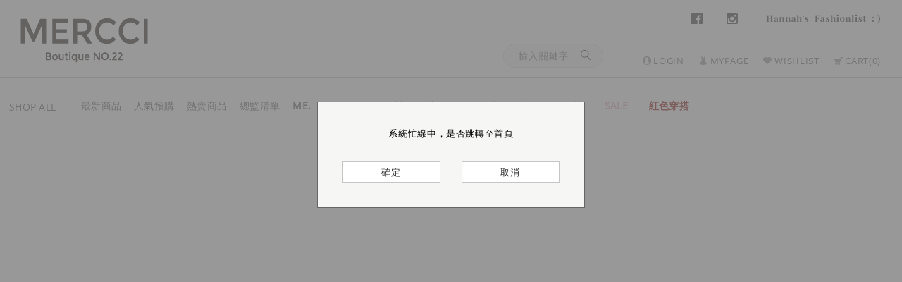

--- FILE ---
content_type: text/html; charset=utf-8
request_url: https://www.mercci22.com/zh-tw/market/n/7098/L?c=13519
body_size: 12278
content:



<!DOCTYPE html>
<html lang="zh-Hant-TW">
<head>
    <meta charset="utf-8">
    <meta name="viewport" content="width=device-width, initial-scale=1.0, maximum-scale=1.0, user-scalable=no">
    <meta http-equiv="X-UA-Compatible" content="IE=edge,chrome=1">
    <title>棉質短版棒球外套(22) ｜ Mercci22 打造多元質感穿搭</title>
    <meta name="referrer" content="no-referrer-when-downgrade">
    <meta name="description" property="og:description" itemprop="description" content="品牌愛心金標及布標/雙頭拉鍊設計/兩側口袋&lt;br&gt;&lt;br&gt;商品長度/短版&lt;br&gt;商品版型/適中&lt;br&gt;商品厚薄/適中&lt;br&gt;商品彈性/佳&lt;br&gt;&lt;br&gt;*深色布料因穿著時接觸人體溫度及洗滌後有脫色及染劑移染狀況，第一次下水脫色為正常現象&lt;br&gt;*棉/麻為天然纖維的面料，因吸濕性較一般材質大，故洗滌後些微縮水屬正常現象" />
    <meta property="fb:app_id" content="1246600329062043" />
    <meta property="fb:pages" content="770740963066139" />
    <meta property="og:locale" content="zh_TW" />
    <meta property="og:title" itemprop="name" content="棉質短版棒球外套(22) ｜ Mercci22 打造多元質感穿搭" />
    <meta property="og:url" itemprop="url" content="https://www.mercci22.com/zh-tw/market/n/7098/L" />
    <meta property="og:image" itemprop="image" content="https://pics.mercci22.tw/mercci22/ProductBasics/460bd457-ef21-4565-9e23-6ef6f9c7e298.jpg" />
    <meta property="og:type" content="product.item" />
    <meta property="og:site_name" content="Mercci22" />
    
    <meta property="product:condition" content="new">
    <meta property="product:availability" content="in stock">
    <meta property="product:price:amount" content="980.00">
    <meta property="product:price:currency" content="TWD">

    <link rel="canonical" href="https://www.mercci22.com/zh-tw/market/n/7098/L" />
    <link rel="shortcut icon" type="image/x-icon" href="https://pics.mercci22.tw/mercci22/EDM/20221207/1e7d6360-c8a4-4504-9fb9-a27dc2a9a9c4.png" />
    <link rel="icon" type="image/x-icon" href="https://pics.mercci22.tw/mercci22/EDM/20221207/1e7d6360-c8a4-4504-9fb9-a27dc2a9a9c4.png" />
    <link rel="apple-touch-icon-precomposed" href="https://pics.mercci22.tw/mercci22/EDM/20221207/f1ecba39-933b-471f-b871-571870d7a116.png" />
    <link rel="apple-touch-icon-precomposed" sizes="72x72" href="https://pics.mercci22.tw/mercci22/EDM/20221207/e14d3b79-9317-4405-baba-85368a04576b.png" />
    <link rel="apple-touch-icon-precomposed" sizes="114x114" href="https://pics.mercci22.tw/mercci22/EDM/20221207/5232a8cf-36a6-42d8-9eb2-3c1c635433ca.png" />
    <link rel="apple-touch-icon-precomposed" sizes="144x144" href="https://pics.mercci22.tw/mercci22/EDM/20221207/ebbf9761-2bf3-4ac0-968b-a61d37606f0c.png" />
    <link rel="apple-touch-icon" href="https://pics.mercci22.tw/mercci22/EDM/20221207/ebbf9761-2bf3-4ac0-968b-a61d37606f0c.png" />

    <link href="https://static.tpx.tw/sff/mercci22/css/main.css?v=202601270923" rel="stylesheet">


    

    <!--AIQUA-->
    <script type="69533b250873bed3f941009d-text/javascript">
        function htmlDecode(input) {
            var doc = new DOMParser().parseFromString(input, "text/html");
            return doc.documentElement.textContent;
        }
    </script>
    <!--AIQUA-->

    
    <script type="69533b250873bed3f941009d-text/javascript">

        var dataLayer = dataLayer || [];
        dataLayer.push({
            "ecommerce": {
                "currencyCode": "TWD",
                "detail": {
                    "actionField": {'list': '商品明細頁'},
                    "products": [{
                        "id": "MT1M7098CL13519",
                        "name": htmlDecode('棉質短版棒球外套(22)'),
                        "price": "980.00",
                        "sale_price": "980.00",
                        "brand": htmlDecode('Mercci22'),
                        "variant": htmlDecode('米白')
                    }]
                },
                "impressions": [
                ]
            }
        });

        var fb_purchase = {
            content_ids: ['MT1M7098CL13519'],
            content_type: 'product',
            value: 980,
            currency: 'TWD'
        };
    </script>


    <script type="69533b250873bed3f941009d-text/javascript">
        window.Email = '';
    </script>

    <!--AIQUA-->
    <script type="69533b250873bed3f941009d-text/javascript">
        var dataLayer = dataLayer || [];

            dataLayer.push({
            //AIQUA 註冊參數
            "register": '',
            //AIQUA 登入參數
            "login": ''
        });
    </script>

    <!-- Google Tag Manager -->
    <script type="69533b250873bed3f941009d-text/javascript">
        var fbd = {
            em: ''
        };
        (function (w, d, s, l, i) {
            w[l] = w[l] || []; w[l].push({
                'gtm.start':
                new Date().getTime(), event: 'gtm.js'
            }); var f = d.getElementsByTagName(s)[0],
                j = d.createElement(s), dl = l != 'dataLayer' ? '&l=' + l : ''; j.async = true; j.src =
                    '//www.googletagmanager.com/gtm.js?id=' + i + dl; f.parentNode.insertBefore(j, f);
        })(window, document, 'script', 'dataLayer', 'GTM-KFLPMGP');

    </script>
    <!-- End Google Tag Manager -->
</head>
<body id="" class="">
        <script type="69533b250873bed3f941009d-text/javascript">
            var showEvent = false;
        </script>
    <!-- Google Tag Manager (noscript) -->
    <noscript>
        <iframe src="//www.googletagmanager.com/ns.html?id=GTM-KFLPMGP"
                height="0" width="0" style="display:none;visibility:hidden"></iframe>
    </noscript>
    <!-- End Google Tag Manager (noscript) -->


    






<div id="header-marquee"></div>
<div id="app-mini-cart">
    <alert-dialog></alert-dialog>
    <message></message>
    <popup></popup>
    <marquee-component></marquee-component>
    <modal v-if="modalName != '' && modalName != 'PugModal'"></modal>
    <div class="header">
        <div class="header-wrap">
            <h1>
                <a href="/">
                    Mercci Boutique NO.22
                    <div class="header__logo"></div>
                    <div class="header__logo_h"></div>
                </a>
            </h1>

            


<div class="nav">
    <ul class="main-menu">

            <li class="shop ">
                <a class="shop-all" href="#" style="" @click="headerClick({position: '主選單',  menuName: 'SHOP ALL', menuPath: 'SHOP ALL' })">SHOP ALL</a>
                <div class="nav__shop">
                    <div class="nav__shop__inner">
                        <ul>
                                <ul class="">
                                    <li class="">
                                        <a class="shop-title" @click="headerClick({position: '子選單',  menuName: '', menuPath: 'SHOP ALL}' })">
                                            <span class="translate_tw"></span>
                                            <span class="translate_en"></span>
                                        </a>
                                    </li>
                                </ul>
                                <ul class="brand-tag">
                                    <li class="">
                                        <a class="shop-title" href="/zh-tw/category/SHOPALL/project" @click="headerClick({position: '子選單',  menuName: '品牌支線', menuPath: 'SHOP ALL}品牌支線' })">
                                            <span class="translate_tw">品牌支線</span>
                                            <span class="translate_en">品牌支線</span>
                                        </a>
                                    </li>
                                        <li class="">
                                            <a class="" href="/zh-tw/category/SHOPALL/project/wow2" style="" @click="headerClick({position: '子選單',  menuName: 'WOW神腿系列', menuPath: 'SHOP ALL}品牌支線}WOW神腿系列' })">WOW神腿系列</a>
                                        </li>
                                        <li class="">
                                            <a class="" href="/zh-tw/category/SHOPALL/project/BobbyandBella" style="" @click="headerClick({position: '子選單',  menuName: 'Bobby&amp;Bella&#128059;', menuPath: 'SHOP ALL}品牌支線}Bobby&amp;Bella&#128059;' })">Bobby&amp;Bella&#128059;</a>
                                        </li>
                                        <li class="">
                                            <a class="" href="/zh-tw/category/SHOPALL/project/22" style="" @click="headerClick({position: '子選單',  menuName: 'NO.22', menuPath: 'SHOP ALL}品牌支線}NO.22' })">NO.22</a>
                                        </li>
                                        <li class="">
                                            <a class="" href="/zh-tw/category/SHOPALL/project/ME" style="" @click="headerClick({position: '子選單',  menuName: 'ME.', menuPath: 'SHOP ALL}品牌支線}ME.' })">ME.</a>
                                        </li>
                                        <li class="">
                                            <a class="" href="/zh-tw/category/SHOPALL/project/charity" style="" @click="headerClick({position: '子選單',  menuName: '公益企劃', menuPath: 'SHOP ALL}品牌支線}公益企劃' })">公益企劃</a>
                                        </li>
                                        <li class="">
                                            <a class="" href="/zh-tw/category/SHOPALL/project/MIT" style="" @click="headerClick({position: '子選單',  menuName: 'MIT台灣製', menuPath: 'SHOP ALL}品牌支線}MIT台灣製' })">MIT台灣製</a>
                                        </li>
                                        <li class="">
                                            <a class="" href="/zh-tw/category/SHOPALL/project/UPF50" style="" @click="headerClick({position: '子選單',  menuName: 'UPF50+防曬☀️', menuPath: 'SHOP ALL}品牌支線}UPF50+防曬☀️' })">UPF50+防曬☀️</a>
                                        </li>
                                        <li class="">
                                            <a class="" href="/zh-tw/category/SHOPALL/project/Coolingshirts" style="" @click="headerClick({position: '子選單',  menuName: '涼感&#129482;-3℃', menuPath: 'SHOP ALL}品牌支線}涼感&#129482;-3℃' })">涼感&#129482;-3℃</a>
                                        </li>
                                </ul>
                                <ul class="journal-tag">
                                    <li class="">
                                        <a class="" href="/zh-tw/mag" @click="headerClick({position: '子選單',  menuName: 'M22週報', menuPath: 'SHOP ALL}M22週報' })">
                                            <span class="translate_tw">JOURNAL</span>
                                            <span class="translate_en">M22週報</span>
                                        </a>
                                    </li>
                                </ul>
                        </ul>
                            <ul>
                                <li class="CUSTOMER">
                                    <a class="shop-title" href="/zh-tw/onsale" style="font-weight: bold; color: #dca0c8" @click="headerClick({position: '子選單',  menuName: 'SALE', menuPath: 'SHOP ALL}SALE' })">SALE</a>
                                </li>
                                    <li class="">
                                        <a href="https://www.mercci22.com/zh-tw/campaign/1Q200DA0127" style="" @click="headerClick({position: '子選單',  menuName: '總監清單．單件折200元', menuPath: 'SHOP ALL}SALE}總監清單．單件折200元' })">總監清單．單件折200元</a>
                                    </li>
                                    <li class="">
                                        <a href="https://www.mercci22.com/zh-tw/tag/NOV28" style="" @click="headerClick({position: '子選單',  menuName: '秋冬新品限時限定價', menuPath: 'SHOP ALL}SALE}秋冬新品限時限定價' })">秋冬新品限時限定價</a>
                                    </li>
                                    <li class="">
                                        <a href="https://www.mercci22.com/zh-tw/campaign/2Q598D" style="" @click="headerClick({position: '子選單',  menuName: '2入598元', menuPath: 'SHOP ALL}SALE}2入598元' })">2入598元</a>
                                    </li>
                                    <li class="">
                                        <a href="https://www.mercci22.com/zh-tw/campaign/2Q798D" style="" @click="headerClick({position: '子選單',  menuName: '2入798元', menuPath: 'SHOP ALL}SALE}2入798元' })">2入798元</a>
                                    </li>
                                    <li class="">
                                        <a href="https://www.mercci22.com/zh-tw/campaign/1Q100DA" style="" @click="headerClick({position: '子選單',  menuName: '單件折100', menuPath: 'SHOP ALL}SALE}單件折100' })">單件折100</a>
                                    </li>
                                    <li class="">
                                        <a href="https://www.mercci22.com/zh-tw/campaign/2Q50R" style="" @click="headerClick({position: '子選單',  menuName: 'MIT內褲買1送1(2入290)', menuPath: 'SHOP ALL}SALE}MIT內褲買1送1(2入290)' })">MIT內褲買1送1(2入290)</a>
                                    </li>
                            </ul>
                            <ul>
                                <li class="">
                                    <a class="shop-title" href="/zh-tw/category/SHOPALL/top" style="" @click="headerClick({position: '子選單',  menuName: '上身', menuPath: 'SHOP ALL}上身' })">上身</a>
                                </li>
                                    <li class="">
                                        <a href="/zh-tw/category/SHOPALL/top/longsleeve" style="" @click="headerClick({position: '子選單',  menuName: '長袖', menuPath: 'SHOP ALL}上身}長袖' })">長袖</a>
                                    </li>
                                    <li class="">
                                        <a href="/zh-tw/category/SHOPALL/top/knits" style="" @click="headerClick({position: '子選單',  menuName: '針織/毛衣', menuPath: 'SHOP ALL}上身}針織/毛衣' })">針織/毛衣</a>
                                    </li>
                                    <li class="">
                                        <a href="/zh-tw/category/SHOPALL/top/jackets" style="" @click="headerClick({position: '子選單',  menuName: '外套', menuPath: 'SHOP ALL}上身}外套' })">外套</a>
                                    </li>
                                    <li class="">
                                        <a href="/zh-tw/category/SHOPALL/top/teehoodie" style="" @click="headerClick({position: '子選單',  menuName: 'T桖/帽T/衛衣', menuPath: 'SHOP ALL}上身}T桖/帽T/衛衣' })">T桖/帽T/衛衣</a>
                                    </li>
                                    <li class="">
                                        <a href="/zh-tw/category/SHOPALL/top/shirts" style="" @click="headerClick({position: '子選單',  menuName: '襯衫', menuPath: 'SHOP ALL}上身}襯衫' })">襯衫</a>
                                    </li>
                                    <li class="">
                                        <a href="/zh-tw/category/SHOPALL/top/denim" style="" @click="headerClick({position: '子選單',  menuName: '牛仔/皮革', menuPath: 'SHOP ALL}上身}牛仔/皮革' })">牛仔/皮革</a>
                                    </li>
                                    <li class="">
                                        <a href="/zh-tw/category/SHOPALL/top/shortsleeve" style="" @click="headerClick({position: '子選單',  menuName: '短袖', menuPath: 'SHOP ALL}上身}短袖' })">短袖</a>
                                    </li>
                                    <li class="">
                                        <a href="/zh-tw/category/SHOPALL/top/bratop" style="" @click="headerClick({position: '子選單',  menuName: 'BraTop', menuPath: 'SHOP ALL}上身}BraTop' })">BraTop</a>
                                    </li>
                                    <li class="">
                                        <a href="/zh-tw/category/SHOPALL/top/vestsnbrat" style="" @click="headerClick({position: '子選單',  menuName: '背心/細肩帶', menuPath: 'SHOP ALL}上身}背心/細肩帶' })">背心/細肩帶</a>
                                    </li>
                            </ul>
                            <ul>
                                <li class="">
                                    <a class="shop-title" href="/zh-tw/category/SHOPALL/bottom" style="" @click="headerClick({position: '子選單',  menuName: '下身', menuPath: 'SHOP ALL}下身' })">下身</a>
                                </li>
                                    <li class="">
                                        <a href="/zh-tw/category/SHOPALL/bottom/shorts" style="" @click="headerClick({position: '子選單',  menuName: '短褲', menuPath: 'SHOP ALL}下身}短褲' })">短褲</a>
                                    </li>
                                    <li class="">
                                        <a href="/zh-tw/category/SHOPALL/bottom/trousers" style="" @click="headerClick({position: '子選單',  menuName: '長褲', menuPath: 'SHOP ALL}下身}長褲' })">長褲</a>
                                    </li>
                                    <li class="">
                                        <a href="/zh-tw/category/SHOPALL/bottom/skirts" style="" @click="headerClick({position: '子選單',  menuName: '裙子/褲裙', menuPath: 'SHOP ALL}下身}裙子/褲裙' })">裙子/褲裙</a>
                                    </li>
                                    <li class="">
                                        <a href="/zh-tw/category/SHOPALL/bottom/jeans" style="" @click="headerClick({position: '子選單',  menuName: '牛仔褲/裙', menuPath: 'SHOP ALL}下身}牛仔褲/裙' })">牛仔褲/裙</a>
                                    </li>
                            </ul>
                            <ul>
                                <li class="">
                                    <a class="shop-title" href="/zh-tw/category/SHOPALL/onepiece" style="" @click="headerClick({position: '子選單',  menuName: '全身', menuPath: 'SHOP ALL}全身' })">全身</a>
                                </li>
                                    <li class="">
                                        <a href="/zh-tw/category/SHOPALL/onepiece/shortdress" style="" @click="headerClick({position: '子選單',  menuName: '短洋裝', menuPath: 'SHOP ALL}全身}短洋裝' })">短洋裝</a>
                                    </li>
                                    <li class="">
                                        <a href="/zh-tw/category/SHOPALL/onepiece/longdress" style="" @click="headerClick({position: '子選單',  menuName: '長洋裝', menuPath: 'SHOP ALL}全身}長洋裝' })">長洋裝</a>
                                    </li>
                                    <li class="">
                                        <a href="/zh-tw/category/SHOPALL/onepiece/jumpsuits" style="" @click="headerClick({position: '子選單',  menuName: '連身褲', menuPath: 'SHOP ALL}全身}連身褲' })">連身褲</a>
                                    </li>
                                    <li class="">
                                        <a href="/zh-tw/category/SHOPALL/onepiece/suits" style="" @click="headerClick({position: '子選單',  menuName: '套裝', menuPath: 'SHOP ALL}全身}套裝' })">套裝</a>
                                    </li>
                                    <li class="">
                                        <a href="/zh-tw/category/SHOPALL/onepiece/loungewear" style="" @click="headerClick({position: '子選單',  menuName: '居家服', menuPath: 'SHOP ALL}全身}居家服' })">居家服</a>
                                    </li>
                            </ul>
                            <ul>
                                <li class="">
                                    <a class="shop-title" href="/zh-tw/category/SHOPALL/_MM" style="" @click="headerClick({position: '子選單',  menuName: '_Mm內著', menuPath: 'SHOP ALL}_Mm內著' })">_Mm內著</a>
                                </li>
                                    <li class="">
                                        <a href="/zh-tw/category/SHOPALL/_MM/Thermal" style="" @click="headerClick({position: '子選單',  menuName: '發熱衣/禦寒神器', menuPath: 'SHOP ALL}_Mm內著}發熱衣/禦寒神器' })">發熱衣/禦寒神器</a>
                                    </li>
                                    <li class="">
                                        <a href="/zh-tw/category/SHOPALL/_MM/Coolingshirts" style="" @click="headerClick({position: '子選單',  menuName: '涼感衣/瞬涼神器', menuPath: 'SHOP ALL}_Mm內著}涼感衣/瞬涼神器' })">涼感衣/瞬涼神器</a>
                                    </li>
                                    <li class="">
                                        <a href="/zh-tw/category/SHOPALL/_MM/Miraclebra" style="" @click="headerClick({position: '子選單',  menuName: '奇蹟內衣/內衣', menuPath: 'SHOP ALL}_Mm內著}奇蹟內衣/內衣' })">奇蹟內衣/內衣</a>
                                    </li>
                                    <li class="">
                                        <a href="/zh-tw/category/SHOPALL/_MM/Naked" style="" @click="headerClick({position: '子選單',  menuName: '無痕內衣', menuPath: 'SHOP ALL}_Mm內著}無痕內衣' })">無痕內衣</a>
                                    </li>
                                    <li class="">
                                        <a href="/zh-tw/category/SHOPALL/_MM/Panties" style="" @click="headerClick({position: '子選單',  menuName: '內褲', menuPath: 'SHOP ALL}_Mm內著}內褲' })">內褲</a>
                                    </li>
                                    <li class="">
                                        <a href="/zh-tw/category/SHOPALL/_MM/Activewear" style="" @click="headerClick({position: '子選單',  menuName: '運動', menuPath: 'SHOP ALL}_Mm內著}運動' })">運動</a>
                                    </li>
                            </ul>
                            <ul>
                                <li class="">
                                    <a class="shop-title" href="/zh-tw/category/SHOPALL/acc" style="" @click="headerClick({position: '子選單',  menuName: '配件', menuPath: 'SHOP ALL}配件' })">配件</a>
                                </li>
                                    <li class="">
                                        <a href="/zh-tw/category/SHOPALL/acc/bags" style="" @click="headerClick({position: '子選單',  menuName: '包', menuPath: 'SHOP ALL}配件}包' })">包</a>
                                    </li>
                                    <li class="">
                                        <a href="/zh-tw/category/SHOPALL/acc/hats" style="" @click="headerClick({position: '子選單',  menuName: '帽子', menuPath: 'SHOP ALL}配件}帽子' })">帽子</a>
                                    </li>
                                    <li class="">
                                        <a href="/zh-tw/category/SHOPALL/acc/sunglasses" style="" @click="headerClick({position: '子選單',  menuName: '墨鏡', menuPath: 'SHOP ALL}配件}墨鏡' })">墨鏡</a>
                                    </li>
                                    <li class="">
                                        <a href="/zh-tw/category/SHOPALL/acc/shoes" style="" @click="headerClick({position: '子選單',  menuName: '鞋/襪', menuPath: 'SHOP ALL}配件}鞋/襪' })">鞋/襪</a>
                                    </li>
                                    <li class="">
                                        <a href="/zh-tw/category/SHOPALL/acc/accessories" style="" @click="headerClick({position: '子選單',  menuName: '飾品/髮飾', menuPath: 'SHOP ALL}配件}飾品/髮飾' })">飾品/髮飾</a>
                                    </li>
                                    <li class="">
                                        <a href="/zh-tw/category/SHOPALL/acc/beauty" style="" @click="headerClick({position: '子選單',  menuName: '生活小物', menuPath: 'SHOP ALL}配件}生活小物' })">生活小物</a>
                                    </li>
                                    <li class="">
                                        <a href="/zh-tw/category/SHOPALL/acc/kid" style="" @click="headerClick({position: '子選單',  menuName: '童裝/配件', menuPath: 'SHOP ALL}配件}童裝/配件' })">童裝/配件</a>
                                    </li>
                            </ul>
                            <ul>
                                <li class="">
                                    <a class="shop-title" href="/zh-tw/category/SHOPALL/cobranding" style="" @click="headerClick({position: '子選單',  menuName: '聯名企劃', menuPath: 'SHOP ALL}聯名企劃' })">聯名企劃</a>
                                </li>
                                    <li class="">
                                        <a href="/zh-tw/category/SHOPALL/cobranding/Elaru" style="" @click="headerClick({position: '子選單',  menuName: 'Eleanore/Ruby聯名', menuPath: 'SHOP ALL}聯名企劃}Eleanore/Ruby聯名' })">Eleanore/Ruby聯名</a>
                                    </li>
                                    <li class="">
                                        <a href="/zh-tw/category/SHOPALL/cobranding/bonibaobao" style="" @click="headerClick({position: '子選單',  menuName: '飽妮聯名', menuPath: 'SHOP ALL}聯名企劃}飽妮聯名' })">飽妮聯名</a>
                                    </li>
                                    <li class="">
                                        <a href="/zh-tw/category/SHOPALL/cobranding/Disney" style="" @click="headerClick({position: '子選單',  menuName: 'Disney&amp;Pixar系列', menuPath: 'SHOP ALL}聯名企劃}Disney&amp;Pixar系列' })">Disney&amp;Pixar系列</a>
                                    </li>
                                    <li class="">
                                        <a href="/zh-tw/category/SHOPALL/cobranding/lcw" style="" @click="headerClick({position: '子選單',  menuName: 'Leslie/CC/Wawa聯名', menuPath: 'SHOP ALL}聯名企劃}Leslie/CC/Wawa聯名' })">Leslie/CC/Wawa聯名</a>
                                    </li>
                                    <li class="">
                                        <a href="/zh-tw/category/SHOPALL/cobranding/Podcast" style="" @click="headerClick({position: '子選單',  menuName: 'Podcast hosts聯名', menuPath: 'SHOP ALL}聯名企劃}Podcast hosts聯名' })">Podcast hosts聯名</a>
                                    </li>
                                    <li class="">
                                        <a href="/zh-tw/category/SHOPALL/cobranding/nancy" style="" @click="headerClick({position: '子選單',  menuName: 'Nancy聯名', menuPath: 'SHOP ALL}聯名企劃}Nancy聯名' })">Nancy聯名</a>
                                    </li>
                                    <li class="">
                                        <a href="/zh-tw/category/SHOPALL/cobranding/LAMERE" style="" @click="headerClick({position: '子選單',  menuName: 'Eleanore/Mavis聯名', menuPath: 'SHOP ALL}聯名企劃}Eleanore/Mavis聯名' })">Eleanore/Mavis聯名</a>
                                    </li>
                                    <li class="">
                                        <a href="/zh-tw/category/SHOPALL/cobranding/misscrazy" style="" @click="headerClick({position: '子選單',  menuName: 'TAG瘋女人聯名', menuPath: 'SHOP ALL}聯名企劃}TAG瘋女人聯名' })">TAG瘋女人聯名</a>
                                    </li>
                            </ul>
                    </div>
                </div>
            </li>

            <li class="nav__w4 d-none d-lg-inline-block ">

                <a target="" href="/zh-tw/recent" @click="headerClick({position: '主選單',  menuName: '最新商品', menuPath: '最新商品' })"
                   style="">
                    <span class="translate_tw">最新商品</span>
                    <span class="translate_en">最新商品</span>
                </a>

            </li>
            <li class="nav__w4 d-none d-lg-inline-block ">

                <a target="" href="/zh-tw/preorder" @click="headerClick({position: '主選單',  menuName: '人氣預購', menuPath: '人氣預購' })"
                   style="">
                    <span class="translate_tw">人氣預購</span>
                    <span class="translate_en">人氣預購</span>
                </a>

            </li>
            <li class="nav__w4 d-none d-lg-inline-block ">

                <a target="" href="/zh-tw/category/hottest" @click="headerClick({position: '主選單',  menuName: '熱賣商品', menuPath: '熱賣商品' })"
                   style="">
                    <span class="translate_tw">熱賣商品</span>
                    <span class="translate_en">熱賣商品</span>
                </a>

            </li>
            <li class="nav__w4 d-none d-lg-inline-block ">

                <a target="" href="/zh-tw/category/directoroutfit" @click="headerClick({position: '主選單',  menuName: '總監清單', menuPath: '總監清單' })"
                   style="">
                    <span class="translate_tw">總監清單</span>
                    <span class="translate_en">總監清單</span>
                </a>

            </li>
            <li class="nav__w4 d-none d-lg-inline-block ">

                <a target="" href="/zh-tw/category/SHOPALL/project/ME" @click="headerClick({position: '主選單',  menuName: 'ME.', menuPath: 'ME.' })"
                   style="font-weight: bold; color: =">
                    <span class="translate_tw">ME.</span>
                    <span class="translate_en">ME.</span>
                </a>

            </li>
            <li class="nav__w4 d-none d-lg-inline-block ">

                <a target="" href="/zh-tw/category/SHOPALL/project/BobbyandBella" @click="headerClick({position: '主選單',  menuName: 'Bobby&amp;Bella&#128059;', menuPath: 'Bobby&amp;Bella&#128059;' })"
                   style="">
                    <span class="translate_tw">Bobby&amp;Bella&#128059;</span>
                    <span class="translate_en">Bobby&amp;Bella&#128059;</span>
                </a>

            </li>
            <li class="nav__w4 d-none d-lg-inline-block ">

                <a target="" href="https://www.mercci22.com/zh-tw/category/SHOPALL/_MM/Thermal" @click="headerClick({position: '主選單',  menuName: '發熱衣+5&#176;C&#127777;️', menuPath: '發熱衣+5&#176;C&#127777;️' })"
                   style="">
                    <span class="translate_tw">發熱衣+5&#176;C&#127777;️</span>
                    <span class="translate_en">發熱衣+5&#176;C&#127777;️</span>
                </a>

            </li>
            <li class="nav__w4 d-none d-lg-inline-block ">

                <a target="" href="https://www.mercci22.com/zh-tw/category/SHOPALL/project/wow2" @click="headerClick({position: '主選單',  menuName: '熱銷10萬件&#128293;脫單褲', menuPath: '熱銷10萬件&#128293;脫單褲' })"
                   style="">
                    <span class="translate_tw">熱銷10萬件&#128293;脫單褲</span>
                    <span class="translate_en">熱銷10萬件&#128293;脫單褲</span>
                </a>

            </li>
            <li class="nav__w4 d-none d-lg-inline-block CUSTOMER">

                <a target="" href="/zh-tw/onsale" @click="headerClick({position: '主選單',  menuName: 'SALE', menuPath: 'SALE' })"
                   style="font-weight: bold; color: #dca0c8">
                    <span class="translate_tw">優惠活動</span>
                    <span class="translate_en">SALE</span>
                </a>

                    <div class="secondCate">
                        <div class="secondCateInner">
                            <ul class="cate">
                                    <li class="">
                                        <a target="" href="https://www.mercci22.com/campaign/1Q200DA0127" style="" @click="headerClick({position: '子選單',  menuName: '總監清單❤️單件折200元', menuPath: 'SALE}總監清單❤️單件折200元' })">總監清單❤️單件折200元</a>
                                    </li>
                                    <li class="">
                                        <a target="" href="https://www.mercci22.com/zh-tw/tag/NOV28" style="" @click="headerClick({position: '子選單',  menuName: '秋冬新品限定價❤️399起', menuPath: 'SALE}秋冬新品限定價❤️399起' })">秋冬新品限定價❤️399起</a>
                                    </li>
                                    <li class="">
                                        <a target="" href="/zh-tw/campaign/2Q598D" style="" @click="headerClick({position: '子選單',  menuName: '2入598', menuPath: 'SALE}2入598' })">2入598</a>
                                    </li>
                                    <li class="">
                                        <a target="" href="/zh-tw/campaign/2Q798D" style="" @click="headerClick({position: '子選單',  menuName: '2入798', menuPath: 'SALE}2入798' })">2入798</a>
                                    </li>
                                    <li class="">
                                        <a target="" href="/zh-tw/campaign/1Q100DA" style="" @click="headerClick({position: '子選單',  menuName: '單件折100', menuPath: 'SALE}單件折100' })">單件折100</a>
                                    </li>
                                    <li class="">
                                        <a target="" href="https://www.mercci22.com/campaign/2Q50R" style="" @click="headerClick({position: '子選單',  menuName: 'MIT內褲買1送1(2入290)', menuPath: 'SALE}MIT內褲買1送1(2入290)' })">MIT內褲買1送1(2入290)</a>
                                    </li>
                            </ul>
                        </div>
                    </div>
            </li>
            <li class="nav__w4 d-none d-lg-inline-block ">

                <a target="" href="https://www.mercci22.com/tag/red2026" @click="headerClick({position: '主選單',  menuName: '紅色穿搭', menuPath: '紅色穿搭' })"
                   style="font-weight: bold; color: #870501">
                    <span class="translate_tw">紅色穿搭</span>
                    <span class="translate_en">紅色穿搭</span>
                </a>

            </li>

        <li class="nav__search">
            <div class="global-search nav__slider">
                <form class="nav__slider__inner" id="searchForm">
                    <input class="hot-input" placeholder="輸入關鍵字"
                           type="text" name="keyword" @click.prevent="spread" @keydown.enter.prevent="goInputSearch" autocomplete="off">
                    <div class="hot-input-block">
                        <ul class="hot-search-list" v-if="hotLoad">
                            <li v-for="(item, index) in hotSearch" @click.prevent="goSearch(item)">{{ item }}</li>
                        </ul>
                    </div>
                    <a class="submit" @click.prevent="goInputSearch"><i class="icon icon__search"></i></a>
                    <a class="hot-cancel" @click.prevent="cancel">X</a>
                </form>
            </div>
        </li>

    </ul>
</div>

            

<div class="nav nav_mobile">
    <ul class="hamburger">
        <li class="nav__all"><a href="#"></a></li>
    </ul>
    <ul class="mainMenu">
            <li class="d-inline-block d-lg-none ">
                <a href="/zh-tw/recent" @click="headerClick({position: '主選單',  menuName: '新品', menuPath: '新品' })">新品</a>
            </li>
            <li class="d-inline-block d-lg-none ">
                <a href="/zh-tw/category/hottest" @click="headerClick({position: '主選單',  menuName: '熱銷', menuPath: '熱銷' })">熱銷</a>
            </li>
            <li class="d-inline-block d-lg-none ">
                <a href="/zh-tw/preorder" @click="headerClick({position: '主選單',  menuName: '預購', menuPath: '預購' })">預購</a>
            </li>
            <li class="d-inline-block d-lg-none ">
                <a href="/zh-tw/onsale" @click="headerClick({position: '主選單',  menuName: '優惠', menuPath: '優惠' })">優惠</a>
            </li>
            <li class="d-inline-block d-lg-none ">
                <a href="https://www.mercci22.com/zh-tw/category/SHOPALL/_MM/Thermal" @click="headerClick({position: '主選單',  menuName: '發熱衣+5&#176;C&#127777;️', menuPath: '發熱衣+5&#176;C&#127777;️' })">發熱衣+5&#176;C&#127777;️</a>
            </li>
            <li class="d-inline-block d-lg-none ">
                <a href="https://www.mercci22.com/zh-tw/category/SHOPALL/project/wow2" @click="headerClick({position: '主選單',  menuName: '脫單褲⚡', menuPath: '脫單褲⚡' })">脫單褲⚡</a>
            </li>

        <li class="nav__search">
            <div class="global-search nav__slider">
                <form class="nav__slider__inner" id="searchForm" action="/zh-tw/search" method="get" novalidate="novalidate">
                    <input placeholder="輸入關鍵字" class="hot-input" type="text" name="keyword" autocomplete="off" @click.prevent="spread" @keydown.enter.prevent="goInputSearch">
                    <div class="hot-input-block">
                        <ul class="hot-search-list" v-if="hotLoad">
                            <li v-for="(item, index) in hotSearch" @click.prevent="goSearch(item)">{{ item }}</li>
                        </ul>
                    </div>
                    <button class="submit" @click.prevent="goInputSearch"><i class="icon icon__search"></i></button>
                    <a class="hot-cancel" @click.prevent="cancel">X</a>
                </form>
            </div>
        </li>
    </ul>
</div>
        </div>
    </div>
    
    <div class="member-box">
        <div class="contact-box">
            <div class="contact_close"></div>
            <ul>
                <li class="fb">
                    <a href="https://www.facebook.com/mercci22" title="facebook" target="_blank">facebook<i class="icon icon__fb"></i></a>
                </li>
                <li class="ig">
                    <a href="https://www.instagram.com/mercci22" title="instagram" target="_blank">instagram<i class="icon icon__ig"></i></a>
                </li>
                <li class="hannah-msg">
                    <a href="http://hannah.tw/" title="instagram" target="_blank">Hannah Fashionlist<i class="icon icon__hannah-msg"></i></a>
                </li>
            </ul>
        </div>
        <div class="login-account" islogin="false">
            <ul>
                <li class="login">
                        <a href="/login" title="登入"><i class="icon icon__login"></i><span>Login</span></a>
                </li>
                <li class="account">
                    <a href="/user/account"><i class="icon icon__mypage"></i><span>Mypage</span></a>
                    <div class="login-account__subnav">
                        <ul>
                            <li>
                                <a href="/user/order"><span>MY ORDERS</span><span>訂單查詢 | 申請退貨</span></a>
                            </li>
                            <li>
                                <a href="/user/account"><span>EDIT ACCOUNT INFO</span><span>修改會員資料</span></a>
                            </li>
                            <li>
                                <a href="/user/vcurrency"><span>E-WALLET</span><span>線上帳戶查詢</span></a>
                            </li>
                            <li>
                                <a href="/checkout" title="立即結帳"><span>CHECKING OUT</span><span>立即結帳</span></a>
                            </li>
                        </ul>
                    </div>
                </li>
            </ul>
        </div>
        <div class="wishlist-box">
            <p class="wishlist-box__link">
                <a href="/user/favorite"><i class="icon icon__wishlist"></i><span>Wishlist</span></a>
            </p>
        </div>
        <div class="shopping-bag">
            <p class="shopping-bag__link">
                <a href="/zh-tw/checkout">
                    <i class="icon icon__cart"></i><span>Cart</span><span class="shopping-bag__number"><span v-text="totalCount"></span></span>
                </a>
            </p>
            <div class="shopping-bag__box">
                <div class="shopping-bag__content">
                    <div class="shopping-bag__items" id="miniCart-all">
                        <div id="miniCar-empty" v-if="totalCount===0">
                            <h4>YOUR BAG IS EMPTY.</h4>
                        </div>
                        <div id="miniCar-normal" v-else>
                            <ul v-if="isOnlyOneTemp &amp;&amp; generalCount!==0">
                                <li v-if="dataIsLoad"
                                    v-for="(item, index) in temperaturesData[0].Markets"
                                    :index="index"
                                    :key="item.CustomMarketID">
                                    <a :href="item.Url">
                                        <new-image :url="item.Cover"
                                                   :size="'_w100_h100'"
                                                   :name="item.Name"></new-image>
                                        <p v-text="item.Name"></p>
                                        <p>Size: {{item.Size}}</p>
                                        <p>Qty: {{item.Count}}</p>
                                    </a>
                                </li>
                            </ul>
                            <ul v-else>
                                <li v-if="generalCount">
                                    <a href="/zh-tw/checkout?temp=0">
                                        <div class="cart-temp-text d-flex justify-content-between">
                                            <span>常溫配送</span><span>({{generalCount}})</span>
                                        </div>
                                    </a>
                                </li>
                                <li v-if="refrigerationCount">
                                    <a href="/zh-tw/checkout?temp=1">
                                        <div class="cart-temp-text d-flex justify-content-between">
                                            <span>冷藏配送</span><span>({{refrigerationCount}})</span>
                                        </div>
                                    </a>
                                </li>
                                <li v-if="freezingCount">
                                    <a href="/zh-tw/checkout?temp=2">
                                        <div class="cart-temp-text d-flex justify-content-between">
                                            <span>冷凍配送</span><span>({{freezingCount}})</span>
                                        </div>
                                    </a>
                                </li>
                            </ul>
                        </div>
                    </div>
                    <div class="shopping-bag__ft"><a href="/zh-tw/checkout">CHECKOUT</a></div>
                </div>
            </div>
        </div>
        <div class="more-box">
            <a href="#"><span>more</span></a>
        </div>
        <a class="ui-gotop" href="javascript:;" title="回到最上">TOP</a>
    </div>

</div>



<div class="side-nav">
    <ul class="allitem_list">

            <li class="">

                    <a href="/zh-tw/recent"
                       style="" @click="headerClick({position: '側選單',  menuName: '最新商品', menuPath: '最新商品' })">
                        最新商品
                    </a>



            </li>
            <li class="">

                    <a href="/zh-tw/preorder"
                       style="" @click="headerClick({position: '側選單',  menuName: '人氣預購', menuPath: '人氣預購' })">
                        人氣預購
                    </a>



            </li>
            <li class="">

                    <a href="/zh-tw/category/hottest"
                       style="" @click="headerClick({position: '側選單',  menuName: '熱賣商品', menuPath: '熱賣商品' })">
                        熱賣商品
                    </a>



            </li>
            <li class="">

                    <a href="/zh-tw/category/directoroutfit"
                       style="" @click="headerClick({position: '側選單',  menuName: '總監清單', menuPath: '總監清單' })">
                        總監清單
                    </a>



            </li>
            <li class="category-flash isOpen">

                    <a href="/zh-tw/onsale"
                       style="color: #dca0c8">
                        優惠活動
                    </a>


                    <ul class=product-menu__cat>
                        <li>
                            <a href="/zh-tw/onsale" @click="headerClick({position: '側選單',  menuName: '優惠活動全系列 ', menuPath: '優惠活動}優惠活動全系列 ' })">
                                優惠活動全系列 
                            </a>
                        </li>

                            <li>
                                <a href="https://www.mercci22.com/zh-tw/campaign/1Q200DA0127" @click="headerClick({position: '側選單',  menuName: '總監清單．單件折200元', menuPath: '優惠活動}總監清單．單件折200元' })">總監清單．單件折200元</a>
                            </li>
                            <li>
                                <a href="https://www.mercci22.com/zh-tw/tag/NOV28" @click="headerClick({position: '側選單',  menuName: '秋冬新品限時限定價', menuPath: '優惠活動}秋冬新品限時限定價' })">秋冬新品限時限定價</a>
                            </li>
                            <li>
                                <a href="https://www.mercci22.com/zh-tw/campaign/2Q598D" @click="headerClick({position: '側選單',  menuName: '2入598元', menuPath: '優惠活動}2入598元' })">2入598元</a>
                            </li>
                            <li>
                                <a href="https://www.mercci22.com/zh-tw/campaign/2Q798D" @click="headerClick({position: '側選單',  menuName: '2入798元', menuPath: '優惠活動}2入798元' })">2入798元</a>
                            </li>
                            <li>
                                <a href="https://www.mercci22.com/zh-tw/campaign/1Q100DA" @click="headerClick({position: '側選單',  menuName: '單件折100', menuPath: '優惠活動}單件折100' })">單件折100</a>
                            </li>
                            <li>
                                <a href="https://www.mercci22.com/zh-tw/campaign/2Q50R" @click="headerClick({position: '側選單',  menuName: 'MIT內褲買1送1(2入290)', menuPath: '優惠活動}MIT內褲買1送1(2入290)' })">MIT內褲買1送1(2入290)</a>
                            </li>
                    </ul>

            </li>
            <li class="">

                    <a href="https://www.mercci22.com/zh-tw/tag/red2026"
                       style="" @click="headerClick({position: '側選單',  menuName: '紅色穿搭&#129512;', menuPath: '紅色穿搭&#129512;' })">
                        紅色穿搭&#129512;
                    </a>



            </li>
            <li class="">

                    <a href="https://www.mercci22.com/zh-tw/category/SHOPALL/project/ME"
                       style="" @click="headerClick({position: '側選單',  menuName: 'ME.', menuPath: 'ME.' })">
                        ME.
                    </a>



            </li>
            <li class="">

                    <a href="https://www.mercci22.com/zh-tw/category/SHOPALL/_MM/Thermal"
                       style="" @click="headerClick({position: '側選單',  menuName: '發熱衣+5&#176;C&#127777;️', menuPath: '發熱衣+5&#176;C&#127777;️' })">
                        發熱衣+5&#176;C&#127777;️
                    </a>



            </li>
            <li class="">

                    <a href="https://www.mercci22.com/zh-tw/category/SHOPALL/project/BobbyandBella"
                       style="" @click="headerClick({position: '側選單',  menuName: 'Bobby&amp;Bella&#128059;', menuPath: 'Bobby&amp;Bella&#128059;' })">
                        Bobby&amp;Bella&#128059;
                    </a>



            </li>
            <li class="">

                    <a href="/zh-tw/category/wow"
                       style="color: #030303" @click="headerClick({position: '側選單',  menuName: '熱銷十萬件 脫單褲⚡', menuPath: '熱銷十萬件 脫單褲⚡' })">
                        熱銷十萬件 脫單褲⚡
                    </a>



            </li>
            <li class="">

                    <a href="/zh-tw/category/SHOPALL/top"
                       style="">
                        上身
                    </a>


                    <ul class=product-menu__cat>
                        <li>
                            <a href="/zh-tw/category/SHOPALL/top" @click="headerClick({position: '側選單',  menuName: '上身全系列 ', menuPath: '上身}上身全系列 ' })">
                                上身全系列 
                            </a>
                        </li>

                            <li>
                                <a href="/zh-tw/category/SHOPALL/top/longsleeve" @click="headerClick({position: '側選單',  menuName: '長袖', menuPath: '上身}長袖' })">長袖</a>
                            </li>
                            <li>
                                <a href="/zh-tw/category/SHOPALL/top/knits" @click="headerClick({position: '側選單',  menuName: '針織/毛衣', menuPath: '上身}針織/毛衣' })">針織/毛衣</a>
                            </li>
                            <li>
                                <a href="/zh-tw/category/SHOPALL/top/jackets" @click="headerClick({position: '側選單',  menuName: '外套', menuPath: '上身}外套' })">外套</a>
                            </li>
                            <li>
                                <a href="/zh-tw/category/SHOPALL/top/teehoodie" @click="headerClick({position: '側選單',  menuName: 'T桖/帽T/衛衣', menuPath: '上身}T桖/帽T/衛衣' })">T桖/帽T/衛衣</a>
                            </li>
                            <li>
                                <a href="/zh-tw/category/SHOPALL/top/shirts" @click="headerClick({position: '側選單',  menuName: '襯衫', menuPath: '上身}襯衫' })">襯衫</a>
                            </li>
                            <li>
                                <a href="/zh-tw/category/SHOPALL/top/denim" @click="headerClick({position: '側選單',  menuName: '牛仔/皮革', menuPath: '上身}牛仔/皮革' })">牛仔/皮革</a>
                            </li>
                            <li>
                                <a href="/zh-tw/category/SHOPALL/top/shortsleeve" @click="headerClick({position: '側選單',  menuName: '短袖', menuPath: '上身}短袖' })">短袖</a>
                            </li>
                            <li>
                                <a href="/zh-tw/category/SHOPALL/top/bratop" @click="headerClick({position: '側選單',  menuName: 'BraTop', menuPath: '上身}BraTop' })">BraTop</a>
                            </li>
                            <li>
                                <a href="/zh-tw/category/SHOPALL/top/vestsnbrat" @click="headerClick({position: '側選單',  menuName: '背心/細肩帶', menuPath: '上身}背心/細肩帶' })">背心/細肩帶</a>
                            </li>
                    </ul>

            </li>
            <li class="">

                    <a href="/zh-tw/category/SHOPALL/bottom"
                       style="">
                        下身
                    </a>


                    <ul class=product-menu__cat>
                        <li>
                            <a href="/zh-tw/category/SHOPALL/bottom" @click="headerClick({position: '側選單',  menuName: '下身全系列 ', menuPath: '下身}下身全系列 ' })">
                                下身全系列 
                            </a>
                        </li>

                            <li>
                                <a href="/zh-tw/category/SHOPALL/bottom/shorts" @click="headerClick({position: '側選單',  menuName: '短褲', menuPath: '下身}短褲' })">短褲</a>
                            </li>
                            <li>
                                <a href="/zh-tw/category/SHOPALL/bottom/trousers" @click="headerClick({position: '側選單',  menuName: '長褲', menuPath: '下身}長褲' })">長褲</a>
                            </li>
                            <li>
                                <a href="/zh-tw/category/SHOPALL/bottom/skirts" @click="headerClick({position: '側選單',  menuName: '裙子/褲裙', menuPath: '下身}裙子/褲裙' })">裙子/褲裙</a>
                            </li>
                            <li>
                                <a href="/zh-tw/category/SHOPALL/bottom/jeans" @click="headerClick({position: '側選單',  menuName: '牛仔褲/裙', menuPath: '下身}牛仔褲/裙' })">牛仔褲/裙</a>
                            </li>
                    </ul>

            </li>
            <li class="">

                    <a href="/zh-tw/category/SHOPALL/onepiece"
                       style="">
                        全身
                    </a>


                    <ul class=product-menu__cat>
                        <li>
                            <a href="/zh-tw/category/SHOPALL/onepiece" @click="headerClick({position: '側選單',  menuName: '全身全系列 ', menuPath: '全身}全身全系列 ' })">
                                全身全系列 
                            </a>
                        </li>

                            <li>
                                <a href="/zh-tw/category/SHOPALL/onepiece/shortdress" @click="headerClick({position: '側選單',  menuName: '短洋裝', menuPath: '全身}短洋裝' })">短洋裝</a>
                            </li>
                            <li>
                                <a href="/zh-tw/category/SHOPALL/onepiece/longdress" @click="headerClick({position: '側選單',  menuName: '長洋裝', menuPath: '全身}長洋裝' })">長洋裝</a>
                            </li>
                            <li>
                                <a href="/zh-tw/category/SHOPALL/onepiece/jumpsuits" @click="headerClick({position: '側選單',  menuName: '連身褲', menuPath: '全身}連身褲' })">連身褲</a>
                            </li>
                            <li>
                                <a href="/zh-tw/category/SHOPALL/onepiece/suits" @click="headerClick({position: '側選單',  menuName: '套裝', menuPath: '全身}套裝' })">套裝</a>
                            </li>
                            <li>
                                <a href="/zh-tw/category/SHOPALL/onepiece/loungewear" @click="headerClick({position: '側選單',  menuName: '居家服', menuPath: '全身}居家服' })">居家服</a>
                            </li>
                    </ul>

            </li>
            <li class="">

                    <a href="/zh-tw/category/SHOPALL/_MM"
                       style="">
                        _Mm內著
                    </a>


                    <ul class=product-menu__cat>
                        <li>
                            <a href="/zh-tw/category/SHOPALL/_MM" @click="headerClick({position: '側選單',  menuName: '_Mm內著全系列 ', menuPath: '_Mm內著}_Mm內著全系列 ' })">
                                _Mm內著全系列 
                            </a>
                        </li>

                            <li>
                                <a href="/zh-tw/category/SHOPALL/_MM/Thermal" @click="headerClick({position: '側選單',  menuName: '發熱衣/禦寒神器', menuPath: '_Mm內著}發熱衣/禦寒神器' })">發熱衣/禦寒神器</a>
                            </li>
                            <li>
                                <a href="/zh-tw/category/SHOPALL/_MM/Coolingshirts" @click="headerClick({position: '側選單',  menuName: '涼感衣/瞬涼神器', menuPath: '_Mm內著}涼感衣/瞬涼神器' })">涼感衣/瞬涼神器</a>
                            </li>
                            <li>
                                <a href="/zh-tw/category/SHOPALL/_MM/Miraclebra" @click="headerClick({position: '側選單',  menuName: '奇蹟內衣/內衣', menuPath: '_Mm內著}奇蹟內衣/內衣' })">奇蹟內衣/內衣</a>
                            </li>
                            <li>
                                <a href="/zh-tw/category/SHOPALL/_MM/Naked" @click="headerClick({position: '側選單',  menuName: '無痕內衣', menuPath: '_Mm內著}無痕內衣' })">無痕內衣</a>
                            </li>
                            <li>
                                <a href="/zh-tw/category/SHOPALL/_MM/Panties" @click="headerClick({position: '側選單',  menuName: '內褲', menuPath: '_Mm內著}內褲' })">內褲</a>
                            </li>
                            <li>
                                <a href="/zh-tw/category/SHOPALL/_MM/Activewear" @click="headerClick({position: '側選單',  menuName: '運動', menuPath: '_Mm內著}運動' })">運動</a>
                            </li>
                    </ul>

            </li>
            <li class="">

                    <a href="/zh-tw/category/SHOPALL/acc"
                       style="">
                        配件
                    </a>


                    <ul class=product-menu__cat>
                        <li>
                            <a href="/zh-tw/category/SHOPALL/acc" @click="headerClick({position: '側選單',  menuName: '配件全系列 ', menuPath: '配件}配件全系列 ' })">
                                配件全系列 
                            </a>
                        </li>

                            <li>
                                <a href="/zh-tw/category/SHOPALL/acc/bags" @click="headerClick({position: '側選單',  menuName: '包', menuPath: '配件}包' })">包</a>
                            </li>
                            <li>
                                <a href="/zh-tw/category/SHOPALL/acc/hats" @click="headerClick({position: '側選單',  menuName: '帽子', menuPath: '配件}帽子' })">帽子</a>
                            </li>
                            <li>
                                <a href="/zh-tw/category/SHOPALL/acc/sunglasses" @click="headerClick({position: '側選單',  menuName: '墨鏡', menuPath: '配件}墨鏡' })">墨鏡</a>
                            </li>
                            <li>
                                <a href="/zh-tw/category/SHOPALL/acc/shoes" @click="headerClick({position: '側選單',  menuName: '鞋/襪', menuPath: '配件}鞋/襪' })">鞋/襪</a>
                            </li>
                            <li>
                                <a href="/zh-tw/category/SHOPALL/acc/accessories" @click="headerClick({position: '側選單',  menuName: '飾品/髮飾', menuPath: '配件}飾品/髮飾' })">飾品/髮飾</a>
                            </li>
                            <li>
                                <a href="/zh-tw/category/SHOPALL/acc/beauty" @click="headerClick({position: '側選單',  menuName: '生活小物', menuPath: '配件}生活小物' })">生活小物</a>
                            </li>
                            <li>
                                <a href="/zh-tw/category/SHOPALL/acc/kid" @click="headerClick({position: '側選單',  menuName: '童裝/配件', menuPath: '配件}童裝/配件' })">童裝/配件</a>
                            </li>
                    </ul>

            </li>
            <li class="">

                    <a href="/zh-tw/category/SHOPALL/project"
                       style="">
                        品牌支線
                    </a>


                    <ul class=product-menu__cat>
                        <li>
                            <a href="/zh-tw/category/SHOPALL/project" @click="headerClick({position: '側選單',  menuName: '品牌支線全系列 ', menuPath: '品牌支線}品牌支線全系列 ' })">
                                品牌支線全系列 
                            </a>
                        </li>

                            <li>
                                <a href="/zh-tw/category/SHOPALL/project/wow2" @click="headerClick({position: '側選單',  menuName: 'WOW神腿系列', menuPath: '品牌支線}WOW神腿系列' })">WOW神腿系列</a>
                            </li>
                            <li>
                                <a href="/zh-tw/category/SHOPALL/project/BobbyandBella" @click="headerClick({position: '側選單',  menuName: 'Bobby&amp;Bella&#128059;', menuPath: '品牌支線}Bobby&amp;Bella&#128059;' })">Bobby&amp;Bella&#128059;</a>
                            </li>
                            <li>
                                <a href="/zh-tw/category/SHOPALL/project/22" @click="headerClick({position: '側選單',  menuName: 'NO.22', menuPath: '品牌支線}NO.22' })">NO.22</a>
                            </li>
                            <li>
                                <a href="/zh-tw/category/SHOPALL/project/ME" @click="headerClick({position: '側選單',  menuName: 'ME.', menuPath: '品牌支線}ME.' })">ME.</a>
                            </li>
                            <li>
                                <a href="/zh-tw/category/SHOPALL/project/charity" @click="headerClick({position: '側選單',  menuName: '公益企劃', menuPath: '品牌支線}公益企劃' })">公益企劃</a>
                            </li>
                            <li>
                                <a href="/zh-tw/category/SHOPALL/project/MIT" @click="headerClick({position: '側選單',  menuName: 'MIT台灣製', menuPath: '品牌支線}MIT台灣製' })">MIT台灣製</a>
                            </li>
                            <li>
                                <a href="/zh-tw/category/SHOPALL/project/UPF50" @click="headerClick({position: '側選單',  menuName: 'UPF50+防曬☀️', menuPath: '品牌支線}UPF50+防曬☀️' })">UPF50+防曬☀️</a>
                            </li>
                            <li>
                                <a href="/zh-tw/category/SHOPALL/project/Coolingshirts" @click="headerClick({position: '側選單',  menuName: '涼感&#129482;-3℃', menuPath: '品牌支線}涼感&#129482;-3℃' })">涼感&#129482;-3℃</a>
                            </li>
                    </ul>

            </li>
            <li class="">

                    <a href="/zh-tw/category/SHOPALL/cobranding"
                       style="">
                        聯名企劃
                    </a>


                    <ul class=product-menu__cat>
                        <li>
                            <a href="/zh-tw/category/SHOPALL/cobranding" @click="headerClick({position: '側選單',  menuName: '聯名企劃全系列 ', menuPath: '聯名企劃}聯名企劃全系列 ' })">
                                聯名企劃全系列 
                            </a>
                        </li>

                            <li>
                                <a href="/zh-tw/category/SHOPALL/cobranding/Elaru" @click="headerClick({position: '側選單',  menuName: 'Eleanore/Ruby聯名', menuPath: '聯名企劃}Eleanore/Ruby聯名' })">Eleanore/Ruby聯名</a>
                            </li>
                            <li>
                                <a href="/zh-tw/category/SHOPALL/cobranding/bonibaobao" @click="headerClick({position: '側選單',  menuName: '飽妮聯名', menuPath: '聯名企劃}飽妮聯名' })">飽妮聯名</a>
                            </li>
                            <li>
                                <a href="/zh-tw/category/SHOPALL/cobranding/Disney" @click="headerClick({position: '側選單',  menuName: 'Disney&amp;Pixar系列', menuPath: '聯名企劃}Disney&amp;Pixar系列' })">Disney&amp;Pixar系列</a>
                            </li>
                            <li>
                                <a href="/zh-tw/category/SHOPALL/cobranding/lcw" @click="headerClick({position: '側選單',  menuName: 'Leslie/CC/Wawa聯名', menuPath: '聯名企劃}Leslie/CC/Wawa聯名' })">Leslie/CC/Wawa聯名</a>
                            </li>
                            <li>
                                <a href="/zh-tw/category/SHOPALL/cobranding/Podcast" @click="headerClick({position: '側選單',  menuName: 'Podcast hosts聯名', menuPath: '聯名企劃}Podcast hosts聯名' })">Podcast hosts聯名</a>
                            </li>
                            <li>
                                <a href="/zh-tw/category/SHOPALL/cobranding/nancy" @click="headerClick({position: '側選單',  menuName: 'Nancy聯名', menuPath: '聯名企劃}Nancy聯名' })">Nancy聯名</a>
                            </li>
                            <li>
                                <a href="/zh-tw/category/SHOPALL/cobranding/LAMERE" @click="headerClick({position: '側選單',  menuName: 'Eleanore/Mavis聯名', menuPath: '聯名企劃}Eleanore/Mavis聯名' })">Eleanore/Mavis聯名</a>
                            </li>
                            <li>
                                <a href="/zh-tw/category/SHOPALL/cobranding/misscrazy" @click="headerClick({position: '側選單',  menuName: 'TAG瘋女人聯名', menuPath: '聯名企劃}TAG瘋女人聯名' })">TAG瘋女人聯名</a>
                            </li>
                    </ul>

            </li>
            <li class="">

                    <a href="/zh-tw/mag"
                       style="" @click="headerClick({position: '側選單',  menuName: 'M22週報', menuPath: 'M22週報' })">
                        M22週報
                    </a>



            </li>
    </ul>
    <ul class="member_list">
        <li>
            <a href="/user/account">會員中心</a>
        </li>
        <li>
            <a href="/user/favorite">願望清單</a>
        </li>
        <li>
            <a href="/user/order">訂單查詢</a>
        </li>
        <li>
            <a href="/user/vcurrency">線上帳戶</a>
        </li>
        <li>
            <a href="/logout">會員登出</a>
        </li>
    </ul>
    <ul class="more_list">
        <li>
            <a href="/news" title="NEWS">NEWS 最新消息</a>
        </li>
        <li>
            <a href="/notice" title="SERVICE">SERVICE 售後服務</a>
            <ul>
                <li>
                    <a href="/notice#1">會員常見問題</a>
                </li>
                <li>
                    <a href="/notice#2">購物常見問題</a>
                </li>
                <li>
                    <a href="/notice#3">退貨流程和售後服務</a>
                </li>
                <li>
                    <a href="/notice#5">發票常見問題</a>
                </li>
                <li>
                    <a href="/notice#6">FAQS</a>
                </li>
            </ul>
        </li>
        <li>
            <a href="/about#1" title="COMPANY">COMPANY 公司資訊</a>
            <ul>
                <li>
                    <a href="/about#0">品牌介紹</a>
                </li>
                <li>
                    <a href="/about#3">優質廠商合作</a>
                </li>
                <li>
                    <a href="/about#1">公司資訊</a>
                </li>
                <li>
                    <a href="/about#4">隱私權保護</a>
                </li>
                <li>
                    <a href="/about#5">服務條款</a>
                </li>
            </ul>
        </li>
    </ul>
    <div class="side-nav__close"></div>
</div>


<div class="main">
    <div class="product-content">
        <div id="product-render">
            <index></index>
        </div>
    </div>
</div>


<div class="footer">
    <div class="footer__inner">
        <ul class="footer__nav">
            <li class="contact">
                <h4>FIND ME.</h4>
                <ul>
                    <li>
                        <span>Monday – Friday 9 am-12 pm / 1 pm-6 pm</span>
                    </li>
                    <li>
                        <span>service@mercci22.com</span>
                        <a href="mailto:service@mercci22.com"><i class="icon icon__email"></i></a>
                    </li>
                    <li class="line">
                        <span>Line ID : <a href="https://line.me/R/ti/p/%40919gncnq" target="_blank">@Mercci22</a></span>
                        <img src="[data-uri]" width="100">
                    </li>
                    <li class="line_life">
                        <span>Line 生活圈 : <a href="https://line.me/R/ti/p/%40sak8781w" target="_blank">@Mercci22_life</a></span>
                        <img src="https://image.mercci22.tw/img/mercci-life-line.png" width="125">
                    </li>
                    <div class="footer-tax-mb d-md-none">統一編號：44043132 ｜ 營業人名稱：美而快國際股份有限公司</div>
                    <li>
                        <span>可透過客服信箱/訂單留言/臉書私訊 與客服聯絡</span>
                    </li>
                </ul>
            </li>
            <li class="service">
                <h4>CUSTOMER SERVICE</h4>
                <ul class="service-icon">
                    <li>
                        <a href="/zh-tw/about">
                            <img src="https://static.tpx.tw/sff/mercci22/static/img/footer_icon_1.svg" alt="">
                            <h6>關於品牌</h6>
                        </a>
                    </li>
                    <li>
                        <a href="/zh-tw/news">
                            <img src="https://static.tpx.tw/sff/mercci22/static/img/footer_icon_2.svg" alt="">
                            <h6>最新消息</h6>
                        </a>
                    </li>
                    <li class="vip-service">
                        <a href="/zh-tw/notice#1">
                            <img src="https://static.tpx.tw/sff/mercci22/static/img/footer_icon_5.svg?v=201224" alt="">
                            <h6>VIP 制度</h6>
                        </a>
                    </li>
                    <li>
                        <a href="/zh-tw/notice#0">
                            <img src="https://static.tpx.tw/sff/mercci22/static/img/footer_icon_3.svg" alt="">
                            <h6>如何購買</h6>
                        </a>
                    </li>
                    <li>
                        <a href="/zh-tw/notice#6">
                            <img src="https://static.tpx.tw/sff/mercci22/static/img/footer_icon_4.svg" alt="">
                            <h6>FAQ</h6>
                        </a>
                    </li>
                </ul>
            </li>
            <li class="company">
                <h4>HELLO : )</h4>
                <ul>
                    <li>
                        <img src="https://static.tpx.tw/sff/mercci22/static/img/dummy-home-canvas01.jpg" alt="">
                    </li>
                    <li>
                        <a href="/zh-tw/notice#8">165反詐騙</a>
                    </li>
                    <li>
                        <a href="/zh-tw/about#4">隱私權保護</a>
                    </li>
                    <li>
                        <a href="/zh-tw/about#5">服務條款</a>
                    </li>
                </ul>
            </li>
        </ul>
        <img class="footer__slogan" src="https://static.tpx.tw/sff/mercci22/static/img/footer_slogan.png" alt="#Mercci22 Smile is pretties thing you can wear">
        <ul class="communities">
            <li>
                <a href="https://www.facebook.com/mercci22" title="facebook" target="_blank">facebook</a>
            </li>
            <li>
                <a href="https://www.instagram.com/mercci22" title="Instagram" target="_blank">Instagram</a>
            </li>
            <li>
                <a href="https://line.me/R/ti/p/%40919gncnq" title="line" target="_blank">line</a>
            </li>
            <li>
                <a href="https://www.youtube.com/channel/UCx2Vx7JEdCQIq-XDvIBhadA" title="youtube" target="_blank">youtube</a>
            </li>
        </ul>
    </div>
    <div class="footer-tax d-none d-md-block">統一編號：44043132 ｜ 營業人名稱：美而快國際股份有限公司</div>
    <div class="footer__copyright">ⓒ Mercci22 CO., LTD. All RIGHTS RESERVED.</div>
</div>

<div id="footer-marquee"></div>



    <!-- Popup Banner  -->
            <div id="index-popup-center" class="index-popup modal fade text-center" tabindex="-1" data-key="768">
            <div class="modal-dialog d-inline-block" role="document">
                <div class="modal-content bg-transparent border-0">
                    <div class="modal-header">
                        <a href="#" class="close p-0" data-dismiss="modal" aria-label="Close">
                            <i class="icon-popup-close"></i>
                        </a>
                    </div>
                    <div class="modal-body p-0 text-center">
                        <a href="https://www.mercci22.com/campaign/1Q200DA0127?index_bn_tracking=WEB&amp;012726_c" target=&#39;_blank&#39;>
                            <img class="img-fluid" src="https://pic.mercci22.tw/mercci22/IndexWidget/5b88224e-1c64-453b-93a8-35456bd982c4.gif">
                        </a>
                    </div>
                </div>
            </div>
        </div>



    <script type="69533b250873bed3f941009d-text/javascript" src="https://static.tpx.tw/sff/mercci22/js/node-vendors.js?V=202601270923"></script>
    <script type="69533b250873bed3f941009d-text/javascript" src="https://static.tpx.tw/sff/mercci22/js/f2eLib.bundle.js?V=202601270923"></script>

    


    <script type="69533b250873bed3f941009d-text/javascript">
        window.StaticImgDomain = 'pics.mercci22.tw';
        window.PictureContainer = 'mercci22';
        window.PopupRepeat = 'True';
        window.fbcapi_userdata = null;
    </script>

    
    <script type="69533b250873bed3f941009d-text/javascript">
        window.CategoryIDs = [161,153,218,154,170,172,156,184];
        window.CustomMarketID = 'MT1M7098CL13519SZ_';
        window.ItemCategories = ["SHOP ALL","品牌支線","NO.22"];
        window.ShowBranchStock = true;
    </script>

    <script type="69533b250873bed3f941009d-text/javascript" src="https://static.tpx.tw/sff/mercci22/js/shopContent.js?v=202601270923"></script>

    <script type="application/ld+json">
        {
        "@context": "http://schema.org/",
        "@type": "Product",
        "name": "棉質短版棒球外套(22)",
        "image": "https://pics.mercci22.tw/mercci22/ProductBasics/460bd457-ef21-4565-9e23-6ef6f9c7e298.jpg",
        "description": "品牌愛心金標及布標/雙頭拉鍊設計/兩側口袋商品長度/短版商品版型/適中商品厚薄/適中商品彈性/佳*深色布料因穿著時接觸人體溫度及洗滌後有脫色及染劑移染狀況，第一次下水脫色為正常現象*棉/麻為天然纖維的面料，因吸濕性較一般材質大，故洗滌後些微縮水屬正常現象",
        "brand": {
        "@type": "Thing",
        "name": "",
        "image": "",
        "url":""
        },
        "offers": {
        "@type": "Offer",
        "priceCurrency": "TWD",
        "price": "980.00",
        "url": "https://www.mercci22.com/zh-tw/market/n/7098/L?c=13519",
        "itemCondition": "http://schema.org/NewCondition",
        "availability": "http://schema.org/InStock",
        "priceValidUntil":"20300325"
        },
        "sku":"MT1M7098CL13519",
        "mpn":"MT1M7098CL13519"
        }
    </script>

    <script type="application/ld+json">
    {
    "@context": "http://schema.org/",
    "@type": "BreadcrumbList",
    "itemListElement": [{
    "@type": "ListItem",
    "position": 1,
    "item":"https://www.mercci22.com",
    "name": "首頁"
    },
    {"@type": "ListItem", "position": 2, "item": "https://www.mercci22.com/zh-tw/category/SHOPALL", "name":"SHOP ALL"},{"@type": "ListItem", "position": 3, "item": "https://www.mercci22.com/zh-tw/market/n/7098/L?c=13519", "name":"棉質短版棒球外套(22)"}
    ]
    }
    </script>


    


<div class="fixed-rightside">
    <div>
        <a class="gotop" href="#"></a>
    </div>
    <div>
        <!--    <a class="btn-fixed" target="_blank" href="https://www.mercci22.com.tw/notice">Q&A</a> -->
    </div>
        <div>
            <!--     <a class="btn-fixed" href="/zh-tw/policy">Privacy</a> -->
        </div>
</div>

<script src="/cdn-cgi/scripts/7d0fa10a/cloudflare-static/rocket-loader.min.js" data-cf-settings="69533b250873bed3f941009d-|49" defer></script></body>
</html>









--- FILE ---
content_type: text/css
request_url: https://static.tpx.tw/sff/mercci22/css/main.css?v=202601270923
body_size: 60272
content:
:root {
  /* Color */
  --vc-clr-primary: #000;
  --vc-clr-secondary: #090f207f;
  --vc-clr-white: #ffffff;

  /* Icon */
  --vc-icn-width: 1.2em;

  /* Navigation */
  --vc-nav-width: 30px;
  --vc-nav-height: 30px;
  --vc-nav-border-radius: 0;
  --vc-nav-color: var(--vc-clr-primary);
  --vc-nav-color-hover: var(--vc-clr-secondary);
  --vc-nav-background: transparent;

  /* Pagination */
  --vc-pgn-width: 12px;
  --vc-pgn-height: 4px;
  --vc-pgn-margin: 4px;
  --vc-pgn-border-radius: 0;
  --vc-pgn-background-color: var(--vc-clr-secondary);
  --vc-pgn-active-color: var(--vc-clr-primary);
}
.carousel__pagination {
  display: flex;
  justify-content: center;
  list-style: none;
  line-height: 0;
  margin: 10px 0 0;
}

.carousel__pagination-button {
  display: block;
  border: 0;
  margin: 0;
  cursor: pointer;
  padding: var(--vc-pgn-margin);
  background: transparent;
}

.carousel__pagination-button::after {
  display: block;
  content: '';
  width: var(--vc-pgn-width);
  height: var(--vc-pgn-height);
  border-radius: var(--vc-pgn-border-radius);
  background-color: var(--vc-pgn-background-color);
}

.carousel__pagination-button:hover::after,
.carousel__pagination-button--active::after {
  background-color: var(--vc-pgn-active-color);
}
.carousel__prev,
.carousel__next {
  box-sizing: content-box;
  background: var(--vc-nav-background);
  border-radius: var(--vc-nav-border-radius);
  width: var(--vc-nav-width);
  height: var(--vc-nav-height);
  text-align: center;
  font-size: var(--vc-nav-height);
  padding: 0;
  color: var(--vc-nav-color);
  display: flex;
  justify-content: center;
  align-items: center;
  position: absolute;
  border: 0;
  cursor: pointer;
  margin: 0 10px;
  top: 50%;
  transform: translateY(-50%);
}

.carousel__prev:hover,
.carousel__next:hover {
  color: var(--vc-nav-color-hover);
}

.carousel__next--disabled,
.carousel__prev--disabled {
  cursor: not-allowed;
  opacity: 0.5;
}

.carousel__prev {
  left: 0;
}

.carousel__next {
  right: 0;
}

.carousel--rtl .carousel__prev {
  left: auto;
  right: 0;
}

.carousel--rtl .carousel__next {
  right: auto;
  left: 0;
}
.carousel {
  position: relative;
  text-align: center;
  box-sizing: border-box;
}

.carousel * {
  box-sizing: border-box;
}

.carousel__track {
  display: flex;
  padding: 0 !important;
  position: relative;
  touch-action: none;
  overscroll-behavior: none;
}

.carousel__viewport {
  overflow: hidden;
}

.carousel__sr-only {
  position: absolute;
  width: 1px;
  height: 1px;
  padding: 0;
  margin: -1px;
  overflow: hidden;
  clip: rect(0, 0, 0, 0);
  border: 0;
}
.carousel__icon {
  width: var(--vc-icn-width);
  height: var(--vc-icn-width);
  fill: currentColor;
}
.carousel__slide {
  scroll-snap-stop: auto;
  flex-shrink: 0;
  margin: 0;
  position: relative;

  display: flex;
  justify-content: center;
  align-items: center;

  /* Fix iOS scrolling #22 */
  transform: translateZ(0);
}

*,*::before,*::after{box-sizing:border-box}html{font-family:sans-serif;line-height:1.15;-webkit-text-size-adjust:100%;-ms-text-size-adjust:100%;-ms-overflow-style:scrollbar;-webkit-tap-highlight-color:rgba(0,0,0,0)}article,aside,dialog,figcaption,figure,footer,header,hgroup,main,nav,section{display:block}body{margin:0;font-family:-apple-system,BlinkMacSystemFont,"Segoe UI",Roboto,"Helvetica Neue",Arial,sans-serif,"Apple Color Emoji","Segoe UI Emoji","Segoe UI Symbol";font-size:1rem;font-weight:400;line-height:1.5;text-align:left;background-color:#fff}[tabindex="-1"]:focus{outline:none !important}hr{box-sizing:content-box;height:0;overflow:visible}h1,h2,h3,h4,h5,h6{margin-top:0;margin-bottom:.5rem}p{margin-top:0;margin-bottom:1rem}abbr[title],abbr[data-original-title]{text-decoration:underline;-webkit-text-decoration:underline dotted;text-decoration:underline dotted;cursor:help;border-bottom:0}address{margin-bottom:1rem;font-style:normal;line-height:inherit}ol,ul,dl{margin-top:0;margin-bottom:1rem}ol ol,ul ul,ol ul,ul ol{margin-bottom:0}dt{font-weight:700}dd{margin-bottom:.5rem;margin-left:0}blockquote{margin:0 0 1rem}dfn{font-style:italic}b,strong{font-weight:bolder}small{font-size:80%}sub,sup{position:relative;font-size:75%;line-height:0;vertical-align:baseline}sub{bottom:-0.25em}sup{top:-0.5em}a{color:#e29fb0;text-decoration:none;background-color:rgba(0,0,0,0)}a:not([href]):not([tabindex]){text-decoration:none}a:not([href]):not([tabindex]):focus,a:not([href]):not([tabindex]):hover{text-decoration:none}a:not([href]):not([tabindex]):focus{outline:0}pre,code,kbd,samp{font-family:monospace,monospace;font-size:1em}pre{margin-top:0;margin-bottom:1rem;overflow:auto;-ms-overflow-style:scrollbar}figure{margin:0 0 1rem}img{vertical-align:middle;border-style:none}svg:not(:root){overflow:hidden}a,area,button,[role=button],input:not([type=range]),label,select,summary,textarea{touch-action:manipulation}table{border-collapse:collapse}caption{padding-top:.75rem;padding-bottom:.75rem;text-align:left;caption-side:bottom}th{text-align:inherit}label{display:inline-block;margin-bottom:.5rem}button{border-radius:0}button:focus{outline:1px dotted;outline:5px auto -webkit-focus-ring-color}input,button,select,optgroup,textarea{margin:0;font-family:inherit;font-size:inherit;line-height:inherit}button,input{overflow:visible}button,select{text-transform:none}button,html [type=button],[type=reset],[type=submit]{-webkit-appearance:button}button::-moz-focus-inner,[type=button]::-moz-focus-inner,[type=reset]::-moz-focus-inner,[type=submit]::-moz-focus-inner{padding:0;border-style:none}input[type=radio],input[type=checkbox]{box-sizing:border-box;padding:0}input[type=date],input[type=time],input[type=datetime-local],input[type=month]{-webkit-appearance:listbox}textarea{overflow:auto;resize:vertical}fieldset{min-width:0;padding:0;margin:0;border:0}legend{display:block;width:100%;max-width:100%;padding:0;margin-bottom:.5rem;font-size:1.5rem;line-height:inherit;white-space:normal}progress{vertical-align:baseline}[type=number]::-webkit-inner-spin-button,[type=number]::-webkit-outer-spin-button{height:auto}[type=search]{outline-offset:-2px;-webkit-appearance:none}[type=search]::-webkit-search-cancel-button,[type=search]::-webkit-search-decoration{-webkit-appearance:none}::-webkit-file-upload-button{font:inherit;-webkit-appearance:button}output{display:inline-block}summary{display:list-item}template{display:none}[hidden]{display:none !important}.align-baseline{vertical-align:baseline !important}.align-top{vertical-align:top !important}.align-middle{vertical-align:middle !important}.align-bottom{vertical-align:bottom !important}.align-text-bottom{vertical-align:text-bottom !important}.align-text-top{vertical-align:text-top !important}.bg-primary{background-color:#e29fb0 !important}a.bg-primary:focus,a.bg-primary:hover{background-color:rgb(214.168,119.832,143.768) !important}.bg-secondary{background-color:#656565 !important}a.bg-secondary:focus,a.bg-secondary:hover{background-color:rgb(75.5,75.5,75.5) !important}.bg-success{background-color:#28a745 !important}a.bg-success:focus,a.bg-success:hover{background-color:rgb(30.1449275362,125.8550724638,52) !important}.bg-info{background-color:#e29fb0 !important}a.bg-info:focus,a.bg-info:hover{background-color:rgb(214.168,119.832,143.768) !important}.bg-warning{background-color:#ffc107 !important}a.bg-warning:focus,a.bg-warning:hover{background-color:rgb(211,158.25,0) !important}.bg-danger{background-color:#c15671 !important}a.bg-danger:focus,a.bg-danger:hover{background-color:rgb(166.8051948052,61.1948051948,87.8441558442) !important}.bg-light{background-color:#f8f9fa !important}a.bg-light:focus,a.bg-light:hover{background-color:rgb(218.25,223.5,228.75) !important}.bg-dark{background-color:#343a40 !important}a.bg-dark:focus,a.bg-dark:hover{background-color:rgb(29.1379310345,32.5,35.8620689655) !important}.bg-white{background-color:#fff !important}.bg-transparent{background-color:rgba(0,0,0,0) !important}.border{border:1px solid #e9ecef !important}.border-top{border-top:1px solid #e9ecef !important}.border-right{border-right:1px solid #e9ecef !important}.border-bottom{border-bottom:1px solid #e9ecef !important}.border-left{border-left:1px solid #e9ecef !important}.border-0{border:0 !important}.border-top-0{border-top:0 !important}.border-right-0{border-right:0 !important}.border-bottom-0{border-bottom:0 !important}.border-left-0{border-left:0 !important}.border-primary{border-color:#e29fb0 !important}.border-secondary{border-color:#656565 !important}.border-success{border-color:#28a745 !important}.border-info{border-color:#e29fb0 !important}.border-warning{border-color:#ffc107 !important}.border-danger{border-color:#c15671 !important}.border-light{border-color:#f8f9fa !important}.border-dark{border-color:#343a40 !important}.border-white{border-color:#fff !important}.rounded{border-radius:.25rem !important}.rounded-top{border-top-left-radius:.25rem !important;border-top-right-radius:.25rem !important}.rounded-right{border-top-right-radius:.25rem !important;border-bottom-right-radius:.25rem !important}.rounded-bottom{border-bottom-right-radius:.25rem !important;border-bottom-left-radius:.25rem !important}.rounded-left{border-top-left-radius:.25rem !important;border-bottom-left-radius:.25rem !important}.rounded-circle{border-radius:50% !important}.rounded-0{border-radius:0 !important}.clearfix::after{display:block;clear:both;content:""}.d-none{display:none !important}.d-inline{display:inline !important}.d-inline-block{display:inline-block !important}.d-block{display:block !important}.d-table{display:table !important}.d-table-row{display:table-row !important}.d-table-cell{display:table-cell !important}.d-flex{display:flex !important}.d-inline-flex{display:inline-flex !important}@media(min-width: 576px){.d-sm-none{display:none !important}.d-sm-inline{display:inline !important}.d-sm-inline-block{display:inline-block !important}.d-sm-block{display:block !important}.d-sm-table{display:table !important}.d-sm-table-row{display:table-row !important}.d-sm-table-cell{display:table-cell !important}.d-sm-flex{display:flex !important}.d-sm-inline-flex{display:inline-flex !important}}@media(min-width: 768px){.d-md-none{display:none !important}.d-md-inline{display:inline !important}.d-md-inline-block{display:inline-block !important}.d-md-block{display:block !important}.d-md-table{display:table !important}.d-md-table-row{display:table-row !important}.d-md-table-cell{display:table-cell !important}.d-md-flex{display:flex !important}.d-md-inline-flex{display:inline-flex !important}}@media(min-width: 992px){.d-lg-none{display:none !important}.d-lg-inline{display:inline !important}.d-lg-inline-block{display:inline-block !important}.d-lg-block{display:block !important}.d-lg-table{display:table !important}.d-lg-table-row{display:table-row !important}.d-lg-table-cell{display:table-cell !important}.d-lg-flex{display:flex !important}.d-lg-inline-flex{display:inline-flex !important}}@media(min-width: 1200px){.d-xl-none{display:none !important}.d-xl-inline{display:inline !important}.d-xl-inline-block{display:inline-block !important}.d-xl-block{display:block !important}.d-xl-table{display:table !important}.d-xl-table-row{display:table-row !important}.d-xl-table-cell{display:table-cell !important}.d-xl-flex{display:flex !important}.d-xl-inline-flex{display:inline-flex !important}}.d-print-block{display:none !important}@media print{.d-print-block{display:block !important}}.d-print-inline{display:none !important}@media print{.d-print-inline{display:inline !important}}.d-print-inline-block{display:none !important}@media print{.d-print-inline-block{display:inline-block !important}}@media print{.d-print-none{display:none !important}}.embed-responsive{position:relative;display:block;width:100%;padding:0;overflow:hidden}.embed-responsive::before{display:block;content:""}.embed-responsive .embed-responsive-item,.embed-responsive iframe,.embed-responsive embed,.embed-responsive object,.embed-responsive video{position:absolute;top:0;bottom:0;left:0;width:100%;height:100%;border:0}.embed-responsive-21by9::before{padding-top:42.8571428571%}.embed-responsive-16by9::before{padding-top:56.25%}.embed-responsive-4by3::before{padding-top:75%}.embed-responsive-1by1::before{padding-top:100%}.flex-row{flex-direction:row !important}.flex-column{flex-direction:column !important}.flex-row-reverse{flex-direction:row-reverse !important}.flex-column-reverse{flex-direction:column-reverse !important}.flex-wrap{flex-wrap:wrap !important}.flex-nowrap{flex-wrap:nowrap !important}.flex-wrap-reverse{flex-wrap:wrap-reverse !important}.justify-content-start{justify-content:flex-start !important}.justify-content-end{justify-content:flex-end !important}.justify-content-center{justify-content:center !important}.justify-content-between{justify-content:space-between !important}.justify-content-around{justify-content:space-around !important}.align-items-start{align-items:flex-start !important}.align-items-end{align-items:flex-end !important}.align-items-center{align-items:center !important}.align-items-baseline{align-items:baseline !important}.align-items-stretch{align-items:stretch !important}.align-content-start{align-content:flex-start !important}.align-content-end{align-content:flex-end !important}.align-content-center{align-content:center !important}.align-content-between{align-content:space-between !important}.align-content-around{align-content:space-around !important}.align-content-stretch{align-content:stretch !important}.align-self-auto{align-self:auto !important}.align-self-start{align-self:flex-start !important}.align-self-end{align-self:flex-end !important}.align-self-center{align-self:center !important}.align-self-baseline{align-self:baseline !important}.align-self-stretch{align-self:stretch !important}@media(min-width: 576px){.flex-sm-row{flex-direction:row !important}.flex-sm-column{flex-direction:column !important}.flex-sm-row-reverse{flex-direction:row-reverse !important}.flex-sm-column-reverse{flex-direction:column-reverse !important}.flex-sm-wrap{flex-wrap:wrap !important}.flex-sm-nowrap{flex-wrap:nowrap !important}.flex-sm-wrap-reverse{flex-wrap:wrap-reverse !important}.justify-content-sm-start{justify-content:flex-start !important}.justify-content-sm-end{justify-content:flex-end !important}.justify-content-sm-center{justify-content:center !important}.justify-content-sm-between{justify-content:space-between !important}.justify-content-sm-around{justify-content:space-around !important}.align-items-sm-start{align-items:flex-start !important}.align-items-sm-end{align-items:flex-end !important}.align-items-sm-center{align-items:center !important}.align-items-sm-baseline{align-items:baseline !important}.align-items-sm-stretch{align-items:stretch !important}.align-content-sm-start{align-content:flex-start !important}.align-content-sm-end{align-content:flex-end !important}.align-content-sm-center{align-content:center !important}.align-content-sm-between{align-content:space-between !important}.align-content-sm-around{align-content:space-around !important}.align-content-sm-stretch{align-content:stretch !important}.align-self-sm-auto{align-self:auto !important}.align-self-sm-start{align-self:flex-start !important}.align-self-sm-end{align-self:flex-end !important}.align-self-sm-center{align-self:center !important}.align-self-sm-baseline{align-self:baseline !important}.align-self-sm-stretch{align-self:stretch !important}}@media(min-width: 768px){.flex-md-row{flex-direction:row !important}.flex-md-column{flex-direction:column !important}.flex-md-row-reverse{flex-direction:row-reverse !important}.flex-md-column-reverse{flex-direction:column-reverse !important}.flex-md-wrap{flex-wrap:wrap !important}.flex-md-nowrap{flex-wrap:nowrap !important}.flex-md-wrap-reverse{flex-wrap:wrap-reverse !important}.justify-content-md-start{justify-content:flex-start !important}.justify-content-md-end{justify-content:flex-end !important}.justify-content-md-center{justify-content:center !important}.justify-content-md-between{justify-content:space-between !important}.justify-content-md-around{justify-content:space-around !important}.align-items-md-start{align-items:flex-start !important}.align-items-md-end{align-items:flex-end !important}.align-items-md-center{align-items:center !important}.align-items-md-baseline{align-items:baseline !important}.align-items-md-stretch{align-items:stretch !important}.align-content-md-start{align-content:flex-start !important}.align-content-md-end{align-content:flex-end !important}.align-content-md-center{align-content:center !important}.align-content-md-between{align-content:space-between !important}.align-content-md-around{align-content:space-around !important}.align-content-md-stretch{align-content:stretch !important}.align-self-md-auto{align-self:auto !important}.align-self-md-start{align-self:flex-start !important}.align-self-md-end{align-self:flex-end !important}.align-self-md-center{align-self:center !important}.align-self-md-baseline{align-self:baseline !important}.align-self-md-stretch{align-self:stretch !important}}@media(min-width: 992px){.flex-lg-row{flex-direction:row !important}.flex-lg-column{flex-direction:column !important}.flex-lg-row-reverse{flex-direction:row-reverse !important}.flex-lg-column-reverse{flex-direction:column-reverse !important}.flex-lg-wrap{flex-wrap:wrap !important}.flex-lg-nowrap{flex-wrap:nowrap !important}.flex-lg-wrap-reverse{flex-wrap:wrap-reverse !important}.justify-content-lg-start{justify-content:flex-start !important}.justify-content-lg-end{justify-content:flex-end !important}.justify-content-lg-center{justify-content:center !important}.justify-content-lg-between{justify-content:space-between !important}.justify-content-lg-around{justify-content:space-around !important}.align-items-lg-start{align-items:flex-start !important}.align-items-lg-end{align-items:flex-end !important}.align-items-lg-center{align-items:center !important}.align-items-lg-baseline{align-items:baseline !important}.align-items-lg-stretch{align-items:stretch !important}.align-content-lg-start{align-content:flex-start !important}.align-content-lg-end{align-content:flex-end !important}.align-content-lg-center{align-content:center !important}.align-content-lg-between{align-content:space-between !important}.align-content-lg-around{align-content:space-around !important}.align-content-lg-stretch{align-content:stretch !important}.align-self-lg-auto{align-self:auto !important}.align-self-lg-start{align-self:flex-start !important}.align-self-lg-end{align-self:flex-end !important}.align-self-lg-center{align-self:center !important}.align-self-lg-baseline{align-self:baseline !important}.align-self-lg-stretch{align-self:stretch !important}}@media(min-width: 1200px){.flex-xl-row{flex-direction:row !important}.flex-xl-column{flex-direction:column !important}.flex-xl-row-reverse{flex-direction:row-reverse !important}.flex-xl-column-reverse{flex-direction:column-reverse !important}.flex-xl-wrap{flex-wrap:wrap !important}.flex-xl-nowrap{flex-wrap:nowrap !important}.flex-xl-wrap-reverse{flex-wrap:wrap-reverse !important}.justify-content-xl-start{justify-content:flex-start !important}.justify-content-xl-end{justify-content:flex-end !important}.justify-content-xl-center{justify-content:center !important}.justify-content-xl-between{justify-content:space-between !important}.justify-content-xl-around{justify-content:space-around !important}.align-items-xl-start{align-items:flex-start !important}.align-items-xl-end{align-items:flex-end !important}.align-items-xl-center{align-items:center !important}.align-items-xl-baseline{align-items:baseline !important}.align-items-xl-stretch{align-items:stretch !important}.align-content-xl-start{align-content:flex-start !important}.align-content-xl-end{align-content:flex-end !important}.align-content-xl-center{align-content:center !important}.align-content-xl-between{align-content:space-between !important}.align-content-xl-around{align-content:space-around !important}.align-content-xl-stretch{align-content:stretch !important}.align-self-xl-auto{align-self:auto !important}.align-self-xl-start{align-self:flex-start !important}.align-self-xl-end{align-self:flex-end !important}.align-self-xl-center{align-self:center !important}.align-self-xl-baseline{align-self:baseline !important}.align-self-xl-stretch{align-self:stretch !important}}.float-left{float:left !important}.float-right{float:right !important}.float-none{float:none !important}@media(min-width: 576px){.float-sm-left{float:left !important}.float-sm-right{float:right !important}.float-sm-none{float:none !important}}@media(min-width: 768px){.float-md-left{float:left !important}.float-md-right{float:right !important}.float-md-none{float:none !important}}@media(min-width: 992px){.float-lg-left{float:left !important}.float-lg-right{float:right !important}.float-lg-none{float:none !important}}@media(min-width: 1200px){.float-xl-left{float:left !important}.float-xl-right{float:right !important}.float-xl-none{float:none !important}}.position-static{position:static !important}.position-relative{position:relative !important}.position-absolute{position:absolute !important}.position-fixed{position:fixed !important}.position-sticky{position:sticky !important}.fixed-top{position:fixed;top:0;right:0;left:0;z-index:1030}.fixed-bottom{position:fixed;right:0;bottom:0;left:0;z-index:1030}@supports(position: sticky){.sticky-top{position:sticky;top:0;z-index:1020}}.sr-only{position:absolute;width:1px;height:1px;padding:0;overflow:hidden;clip:rect(0, 0, 0, 0);white-space:nowrap;clip-path:inset(50%);border:0}.sr-only-focusable:active,.sr-only-focusable:focus{position:static;width:auto;height:auto;overflow:visible;clip:auto;white-space:normal;clip-path:none}.w-25{width:25% !important}.w-50{width:50% !important}.w-75{width:75% !important}.w-100{width:100% !important}.h-25{height:25% !important}.h-50{height:50% !important}.h-75{height:75% !important}.h-100{height:100% !important}.mw-100{max-width:100% !important}.mh-100{max-height:100% !important}.m-0{margin:0 !important}.mt-0,.my-0{margin-top:0 !important}.mr-0,.mx-0{margin-right:0 !important}.mb-0,.my-0{margin-bottom:0 !important}.ml-0,.mx-0{margin-left:0 !important}.m-1{margin:.25rem !important}.mt-1,.my-1{margin-top:.25rem !important}.mr-1,.mx-1{margin-right:.25rem !important}.mb-1,.my-1{margin-bottom:.25rem !important}.ml-1,.mx-1{margin-left:.25rem !important}.m-2{margin:.5rem !important}.mt-2,.my-2{margin-top:.5rem !important}.mr-2,.mx-2{margin-right:.5rem !important}.mb-2,.my-2{margin-bottom:.5rem !important}.ml-2,.mx-2{margin-left:.5rem !important}.m-3{margin:1rem !important}.mt-3,.my-3{margin-top:1rem !important}.mr-3,.mx-3{margin-right:1rem !important}.mb-3,.my-3{margin-bottom:1rem !important}.ml-3,.mx-3{margin-left:1rem !important}.m-4{margin:1.5rem !important}.mt-4,.my-4{margin-top:1.5rem !important}.mr-4,.mx-4{margin-right:1.5rem !important}.mb-4,.my-4{margin-bottom:1.5rem !important}.ml-4,.mx-4{margin-left:1.5rem !important}.m-5{margin:3rem !important}.mt-5,.my-5{margin-top:3rem !important}.mr-5,.mx-5{margin-right:3rem !important}.mb-5,.my-5{margin-bottom:3rem !important}.ml-5,.mx-5{margin-left:3rem !important}.p-0{padding:0 !important}.pt-0,.py-0{padding-top:0 !important}.pr-0,.px-0{padding-right:0 !important}.pb-0,.py-0{padding-bottom:0 !important}.pl-0,.px-0{padding-left:0 !important}.p-1{padding:.25rem !important}.pt-1,.py-1{padding-top:.25rem !important}.pr-1,.px-1{padding-right:.25rem !important}.pb-1,.py-1{padding-bottom:.25rem !important}.pl-1,.px-1{padding-left:.25rem !important}.p-2{padding:.5rem !important}.pt-2,.py-2{padding-top:.5rem !important}.pr-2,.px-2{padding-right:.5rem !important}.pb-2,.py-2{padding-bottom:.5rem !important}.pl-2,.px-2{padding-left:.5rem !important}.p-3{padding:1rem !important}.pt-3,.py-3{padding-top:1rem !important}.pr-3,.px-3{padding-right:1rem !important}.pb-3,.py-3{padding-bottom:1rem !important}.pl-3,.px-3{padding-left:1rem !important}.p-4{padding:1.5rem !important}.pt-4,.py-4{padding-top:1.5rem !important}.pr-4,.px-4{padding-right:1.5rem !important}.pb-4,.py-4{padding-bottom:1.5rem !important}.pl-4,.px-4{padding-left:1.5rem !important}.p-5{padding:3rem !important}.pt-5,.py-5{padding-top:3rem !important}.pr-5,.px-5{padding-right:3rem !important}.pb-5,.py-5{padding-bottom:3rem !important}.pl-5,.px-5{padding-left:3rem !important}.m-auto{margin:auto !important}.mt-auto,.my-auto{margin-top:auto !important}.mr-auto,.mx-auto{margin-right:auto !important}.mb-auto,.my-auto{margin-bottom:auto !important}.ml-auto,.mx-auto{margin-left:auto !important}@media(min-width: 576px){.m-sm-0{margin:0 !important}.mt-sm-0,.my-sm-0{margin-top:0 !important}.mr-sm-0,.mx-sm-0{margin-right:0 !important}.mb-sm-0,.my-sm-0{margin-bottom:0 !important}.ml-sm-0,.mx-sm-0{margin-left:0 !important}.m-sm-1{margin:.25rem !important}.mt-sm-1,.my-sm-1{margin-top:.25rem !important}.mr-sm-1,.mx-sm-1{margin-right:.25rem !important}.mb-sm-1,.my-sm-1{margin-bottom:.25rem !important}.ml-sm-1,.mx-sm-1{margin-left:.25rem !important}.m-sm-2{margin:.5rem !important}.mt-sm-2,.my-sm-2{margin-top:.5rem !important}.mr-sm-2,.mx-sm-2{margin-right:.5rem !important}.mb-sm-2,.my-sm-2{margin-bottom:.5rem !important}.ml-sm-2,.mx-sm-2{margin-left:.5rem !important}.m-sm-3{margin:1rem !important}.mt-sm-3,.my-sm-3{margin-top:1rem !important}.mr-sm-3,.mx-sm-3{margin-right:1rem !important}.mb-sm-3,.my-sm-3{margin-bottom:1rem !important}.ml-sm-3,.mx-sm-3{margin-left:1rem !important}.m-sm-4{margin:1.5rem !important}.mt-sm-4,.my-sm-4{margin-top:1.5rem !important}.mr-sm-4,.mx-sm-4{margin-right:1.5rem !important}.mb-sm-4,.my-sm-4{margin-bottom:1.5rem !important}.ml-sm-4,.mx-sm-4{margin-left:1.5rem !important}.m-sm-5{margin:3rem !important}.mt-sm-5,.my-sm-5{margin-top:3rem !important}.mr-sm-5,.mx-sm-5{margin-right:3rem !important}.mb-sm-5,.my-sm-5{margin-bottom:3rem !important}.ml-sm-5,.mx-sm-5{margin-left:3rem !important}.p-sm-0{padding:0 !important}.pt-sm-0,.py-sm-0{padding-top:0 !important}.pr-sm-0,.px-sm-0{padding-right:0 !important}.pb-sm-0,.py-sm-0{padding-bottom:0 !important}.pl-sm-0,.px-sm-0{padding-left:0 !important}.p-sm-1{padding:.25rem !important}.pt-sm-1,.py-sm-1{padding-top:.25rem !important}.pr-sm-1,.px-sm-1{padding-right:.25rem !important}.pb-sm-1,.py-sm-1{padding-bottom:.25rem !important}.pl-sm-1,.px-sm-1{padding-left:.25rem !important}.p-sm-2{padding:.5rem !important}.pt-sm-2,.py-sm-2{padding-top:.5rem !important}.pr-sm-2,.px-sm-2{padding-right:.5rem !important}.pb-sm-2,.py-sm-2{padding-bottom:.5rem !important}.pl-sm-2,.px-sm-2{padding-left:.5rem !important}.p-sm-3{padding:1rem !important}.pt-sm-3,.py-sm-3{padding-top:1rem !important}.pr-sm-3,.px-sm-3{padding-right:1rem !important}.pb-sm-3,.py-sm-3{padding-bottom:1rem !important}.pl-sm-3,.px-sm-3{padding-left:1rem !important}.p-sm-4{padding:1.5rem !important}.pt-sm-4,.py-sm-4{padding-top:1.5rem !important}.pr-sm-4,.px-sm-4{padding-right:1.5rem !important}.pb-sm-4,.py-sm-4{padding-bottom:1.5rem !important}.pl-sm-4,.px-sm-4{padding-left:1.5rem !important}.p-sm-5{padding:3rem !important}.pt-sm-5,.py-sm-5{padding-top:3rem !important}.pr-sm-5,.px-sm-5{padding-right:3rem !important}.pb-sm-5,.py-sm-5{padding-bottom:3rem !important}.pl-sm-5,.px-sm-5{padding-left:3rem !important}.m-sm-auto{margin:auto !important}.mt-sm-auto,.my-sm-auto{margin-top:auto !important}.mr-sm-auto,.mx-sm-auto{margin-right:auto !important}.mb-sm-auto,.my-sm-auto{margin-bottom:auto !important}.ml-sm-auto,.mx-sm-auto{margin-left:auto !important}}@media(min-width: 768px){.m-md-0{margin:0 !important}.mt-md-0,.my-md-0{margin-top:0 !important}.mr-md-0,.mx-md-0{margin-right:0 !important}.mb-md-0,.my-md-0{margin-bottom:0 !important}.ml-md-0,.mx-md-0{margin-left:0 !important}.m-md-1{margin:.25rem !important}.mt-md-1,.my-md-1{margin-top:.25rem !important}.mr-md-1,.mx-md-1{margin-right:.25rem !important}.mb-md-1,.my-md-1{margin-bottom:.25rem !important}.ml-md-1,.mx-md-1{margin-left:.25rem !important}.m-md-2{margin:.5rem !important}.mt-md-2,.my-md-2{margin-top:.5rem !important}.mr-md-2,.mx-md-2{margin-right:.5rem !important}.mb-md-2,.my-md-2{margin-bottom:.5rem !important}.ml-md-2,.mx-md-2{margin-left:.5rem !important}.m-md-3{margin:1rem !important}.mt-md-3,.my-md-3{margin-top:1rem !important}.mr-md-3,.mx-md-3{margin-right:1rem !important}.mb-md-3,.my-md-3{margin-bottom:1rem !important}.ml-md-3,.mx-md-3{margin-left:1rem !important}.m-md-4{margin:1.5rem !important}.mt-md-4,.my-md-4{margin-top:1.5rem !important}.mr-md-4,.mx-md-4{margin-right:1.5rem !important}.mb-md-4,.my-md-4{margin-bottom:1.5rem !important}.ml-md-4,.mx-md-4{margin-left:1.5rem !important}.m-md-5{margin:3rem !important}.mt-md-5,.my-md-5{margin-top:3rem !important}.mr-md-5,.mx-md-5{margin-right:3rem !important}.mb-md-5,.my-md-5{margin-bottom:3rem !important}.ml-md-5,.mx-md-5{margin-left:3rem !important}.p-md-0{padding:0 !important}.pt-md-0,.py-md-0{padding-top:0 !important}.pr-md-0,.px-md-0{padding-right:0 !important}.pb-md-0,.py-md-0{padding-bottom:0 !important}.pl-md-0,.px-md-0{padding-left:0 !important}.p-md-1{padding:.25rem !important}.pt-md-1,.py-md-1{padding-top:.25rem !important}.pr-md-1,.px-md-1{padding-right:.25rem !important}.pb-md-1,.py-md-1{padding-bottom:.25rem !important}.pl-md-1,.px-md-1{padding-left:.25rem !important}.p-md-2{padding:.5rem !important}.pt-md-2,.py-md-2{padding-top:.5rem !important}.pr-md-2,.px-md-2{padding-right:.5rem !important}.pb-md-2,.py-md-2{padding-bottom:.5rem !important}.pl-md-2,.px-md-2{padding-left:.5rem !important}.p-md-3{padding:1rem !important}.pt-md-3,.py-md-3{padding-top:1rem !important}.pr-md-3,.px-md-3{padding-right:1rem !important}.pb-md-3,.py-md-3{padding-bottom:1rem !important}.pl-md-3,.px-md-3{padding-left:1rem !important}.p-md-4{padding:1.5rem !important}.pt-md-4,.py-md-4{padding-top:1.5rem !important}.pr-md-4,.px-md-4{padding-right:1.5rem !important}.pb-md-4,.py-md-4{padding-bottom:1.5rem !important}.pl-md-4,.px-md-4{padding-left:1.5rem !important}.p-md-5{padding:3rem !important}.pt-md-5,.py-md-5{padding-top:3rem !important}.pr-md-5,.px-md-5{padding-right:3rem !important}.pb-md-5,.py-md-5{padding-bottom:3rem !important}.pl-md-5,.px-md-5{padding-left:3rem !important}.m-md-auto{margin:auto !important}.mt-md-auto,.my-md-auto{margin-top:auto !important}.mr-md-auto,.mx-md-auto{margin-right:auto !important}.mb-md-auto,.my-md-auto{margin-bottom:auto !important}.ml-md-auto,.mx-md-auto{margin-left:auto !important}}@media(min-width: 992px){.m-lg-0{margin:0 !important}.mt-lg-0,.my-lg-0{margin-top:0 !important}.mr-lg-0,.mx-lg-0{margin-right:0 !important}.mb-lg-0,.my-lg-0{margin-bottom:0 !important}.ml-lg-0,.mx-lg-0{margin-left:0 !important}.m-lg-1{margin:.25rem !important}.mt-lg-1,.my-lg-1{margin-top:.25rem !important}.mr-lg-1,.mx-lg-1{margin-right:.25rem !important}.mb-lg-1,.my-lg-1{margin-bottom:.25rem !important}.ml-lg-1,.mx-lg-1{margin-left:.25rem !important}.m-lg-2{margin:.5rem !important}.mt-lg-2,.my-lg-2{margin-top:.5rem !important}.mr-lg-2,.mx-lg-2{margin-right:.5rem !important}.mb-lg-2,.my-lg-2{margin-bottom:.5rem !important}.ml-lg-2,.mx-lg-2{margin-left:.5rem !important}.m-lg-3{margin:1rem !important}.mt-lg-3,.my-lg-3{margin-top:1rem !important}.mr-lg-3,.mx-lg-3{margin-right:1rem !important}.mb-lg-3,.my-lg-3{margin-bottom:1rem !important}.ml-lg-3,.mx-lg-3{margin-left:1rem !important}.m-lg-4{margin:1.5rem !important}.mt-lg-4,.my-lg-4{margin-top:1.5rem !important}.mr-lg-4,.mx-lg-4{margin-right:1.5rem !important}.mb-lg-4,.my-lg-4{margin-bottom:1.5rem !important}.ml-lg-4,.mx-lg-4{margin-left:1.5rem !important}.m-lg-5{margin:3rem !important}.mt-lg-5,.my-lg-5{margin-top:3rem !important}.mr-lg-5,.mx-lg-5{margin-right:3rem !important}.mb-lg-5,.my-lg-5{margin-bottom:3rem !important}.ml-lg-5,.mx-lg-5{margin-left:3rem !important}.p-lg-0{padding:0 !important}.pt-lg-0,.py-lg-0{padding-top:0 !important}.pr-lg-0,.px-lg-0{padding-right:0 !important}.pb-lg-0,.py-lg-0{padding-bottom:0 !important}.pl-lg-0,.px-lg-0{padding-left:0 !important}.p-lg-1{padding:.25rem !important}.pt-lg-1,.py-lg-1{padding-top:.25rem !important}.pr-lg-1,.px-lg-1{padding-right:.25rem !important}.pb-lg-1,.py-lg-1{padding-bottom:.25rem !important}.pl-lg-1,.px-lg-1{padding-left:.25rem !important}.p-lg-2{padding:.5rem !important}.pt-lg-2,.py-lg-2{padding-top:.5rem !important}.pr-lg-2,.px-lg-2{padding-right:.5rem !important}.pb-lg-2,.py-lg-2{padding-bottom:.5rem !important}.pl-lg-2,.px-lg-2{padding-left:.5rem !important}.p-lg-3{padding:1rem !important}.pt-lg-3,.py-lg-3{padding-top:1rem !important}.pr-lg-3,.px-lg-3{padding-right:1rem !important}.pb-lg-3,.py-lg-3{padding-bottom:1rem !important}.pl-lg-3,.px-lg-3{padding-left:1rem !important}.p-lg-4{padding:1.5rem !important}.pt-lg-4,.py-lg-4{padding-top:1.5rem !important}.pr-lg-4,.px-lg-4{padding-right:1.5rem !important}.pb-lg-4,.py-lg-4{padding-bottom:1.5rem !important}.pl-lg-4,.px-lg-4{padding-left:1.5rem !important}.p-lg-5{padding:3rem !important}.pt-lg-5,.py-lg-5{padding-top:3rem !important}.pr-lg-5,.px-lg-5{padding-right:3rem !important}.pb-lg-5,.py-lg-5{padding-bottom:3rem !important}.pl-lg-5,.px-lg-5{padding-left:3rem !important}.m-lg-auto{margin:auto !important}.mt-lg-auto,.my-lg-auto{margin-top:auto !important}.mr-lg-auto,.mx-lg-auto{margin-right:auto !important}.mb-lg-auto,.my-lg-auto{margin-bottom:auto !important}.ml-lg-auto,.mx-lg-auto{margin-left:auto !important}}@media(min-width: 1200px){.m-xl-0{margin:0 !important}.mt-xl-0,.my-xl-0{margin-top:0 !important}.mr-xl-0,.mx-xl-0{margin-right:0 !important}.mb-xl-0,.my-xl-0{margin-bottom:0 !important}.ml-xl-0,.mx-xl-0{margin-left:0 !important}.m-xl-1{margin:.25rem !important}.mt-xl-1,.my-xl-1{margin-top:.25rem !important}.mr-xl-1,.mx-xl-1{margin-right:.25rem !important}.mb-xl-1,.my-xl-1{margin-bottom:.25rem !important}.ml-xl-1,.mx-xl-1{margin-left:.25rem !important}.m-xl-2{margin:.5rem !important}.mt-xl-2,.my-xl-2{margin-top:.5rem !important}.mr-xl-2,.mx-xl-2{margin-right:.5rem !important}.mb-xl-2,.my-xl-2{margin-bottom:.5rem !important}.ml-xl-2,.mx-xl-2{margin-left:.5rem !important}.m-xl-3{margin:1rem !important}.mt-xl-3,.my-xl-3{margin-top:1rem !important}.mr-xl-3,.mx-xl-3{margin-right:1rem !important}.mb-xl-3,.my-xl-3{margin-bottom:1rem !important}.ml-xl-3,.mx-xl-3{margin-left:1rem !important}.m-xl-4{margin:1.5rem !important}.mt-xl-4,.my-xl-4{margin-top:1.5rem !important}.mr-xl-4,.mx-xl-4{margin-right:1.5rem !important}.mb-xl-4,.my-xl-4{margin-bottom:1.5rem !important}.ml-xl-4,.mx-xl-4{margin-left:1.5rem !important}.m-xl-5{margin:3rem !important}.mt-xl-5,.my-xl-5{margin-top:3rem !important}.mr-xl-5,.mx-xl-5{margin-right:3rem !important}.mb-xl-5,.my-xl-5{margin-bottom:3rem !important}.ml-xl-5,.mx-xl-5{margin-left:3rem !important}.p-xl-0{padding:0 !important}.pt-xl-0,.py-xl-0{padding-top:0 !important}.pr-xl-0,.px-xl-0{padding-right:0 !important}.pb-xl-0,.py-xl-0{padding-bottom:0 !important}.pl-xl-0,.px-xl-0{padding-left:0 !important}.p-xl-1{padding:.25rem !important}.pt-xl-1,.py-xl-1{padding-top:.25rem !important}.pr-xl-1,.px-xl-1{padding-right:.25rem !important}.pb-xl-1,.py-xl-1{padding-bottom:.25rem !important}.pl-xl-1,.px-xl-1{padding-left:.25rem !important}.p-xl-2{padding:.5rem !important}.pt-xl-2,.py-xl-2{padding-top:.5rem !important}.pr-xl-2,.px-xl-2{padding-right:.5rem !important}.pb-xl-2,.py-xl-2{padding-bottom:.5rem !important}.pl-xl-2,.px-xl-2{padding-left:.5rem !important}.p-xl-3{padding:1rem !important}.pt-xl-3,.py-xl-3{padding-top:1rem !important}.pr-xl-3,.px-xl-3{padding-right:1rem !important}.pb-xl-3,.py-xl-3{padding-bottom:1rem !important}.pl-xl-3,.px-xl-3{padding-left:1rem !important}.p-xl-4{padding:1.5rem !important}.pt-xl-4,.py-xl-4{padding-top:1.5rem !important}.pr-xl-4,.px-xl-4{padding-right:1.5rem !important}.pb-xl-4,.py-xl-4{padding-bottom:1.5rem !important}.pl-xl-4,.px-xl-4{padding-left:1.5rem !important}.p-xl-5{padding:3rem !important}.pt-xl-5,.py-xl-5{padding-top:3rem !important}.pr-xl-5,.px-xl-5{padding-right:3rem !important}.pb-xl-5,.py-xl-5{padding-bottom:3rem !important}.pl-xl-5,.px-xl-5{padding-left:3rem !important}.m-xl-auto{margin:auto !important}.mt-xl-auto,.my-xl-auto{margin-top:auto !important}.mr-xl-auto,.mx-xl-auto{margin-right:auto !important}.mb-xl-auto,.my-xl-auto{margin-bottom:auto !important}.ml-xl-auto,.mx-xl-auto{margin-left:auto !important}}.text-justify{text-align:justify !important}.text-nowrap{white-space:nowrap !important}.text-truncate{overflow:hidden;text-overflow:ellipsis;white-space:nowrap}.text-left{text-align:left !important}.text-right{text-align:right !important}.text-center{text-align:center !important}@media(min-width: 576px){.text-sm-left{text-align:left !important}.text-sm-right{text-align:right !important}.text-sm-center{text-align:center !important}}@media(min-width: 768px){.text-md-left{text-align:left !important}.text-md-right{text-align:right !important}.text-md-center{text-align:center !important}}@media(min-width: 992px){.text-lg-left{text-align:left !important}.text-lg-right{text-align:right !important}.text-lg-center{text-align:center !important}}@media(min-width: 1200px){.text-xl-left{text-align:left !important}.text-xl-right{text-align:right !important}.text-xl-center{text-align:center !important}}.text-lowercase{text-transform:lowercase !important}.text-uppercase{text-transform:uppercase !important}.text-capitalize{text-transform:capitalize !important}.font-weight-light{font-weight:300 !important}.font-weight-normal{font-weight:400 !important}.font-weight-bold{font-weight:700 !important}.font-italic{font-style:italic !important}.text-white{color:#fff !important}.text-primary{color:#e29fb0 !important;font-size:13}a.text-primary:focus,a.text-primary:hover{color:rgb(214.168,119.832,143.768) !important}.text-secondary{color:#656565 !important;font-size:13}a.text-secondary:focus,a.text-secondary:hover{color:rgb(75.5,75.5,75.5) !important}.text-success{color:#28a745 !important;font-size:13}a.text-success:focus,a.text-success:hover{color:rgb(30.1449275362,125.8550724638,52) !important}.text-info{color:#e29fb0 !important;font-size:13}a.text-info:focus,a.text-info:hover{color:rgb(214.168,119.832,143.768) !important}.text-warning{color:#ffc107 !important;font-size:13}a.text-warning:focus,a.text-warning:hover{color:rgb(211,158.25,0) !important}.text-danger{color:#c15671 !important;font-size:13}a.text-danger:focus,a.text-danger:hover{color:rgb(166.8051948052,61.1948051948,87.8441558442) !important}.text-light{color:#f8f9fa !important;font-size:13}a.text-light:focus,a.text-light:hover{color:rgb(218.25,223.5,228.75) !important}.text-dark{color:#343a40 !important;font-size:13}a.text-dark:focus,a.text-dark:hover{color:rgb(29.1379310345,32.5,35.8620689655) !important}.text-gray-100{color:#f8f9fa !important;font-size:13}a.text-gray-100:focus,a.text-gray-100:hover{color:rgb(218.25,223.5,228.75) !important}.text-gray-200{color:#e9ecef !important;font-size:13}a.text-gray-200:focus,a.text-gray-200:hover{color:hsl(210,15.7894736842%,82.5490196078%) !important}.text-gray-300{color:#dee2e6 !important;font-size:13}a.text-gray-300:focus,a.text-gray-300:hover{color:hsl(210,13.7931034483%,78.6274509804%) !important}.text-gray-400{color:#ced4da !important;font-size:13}a.text-gray-400:focus,a.text-gray-400:hover{color:hsl(210,13.9534883721%,73.137254902%) !important}.text-gray-500{color:#adb5bd !important;font-size:13}a.text-gray-500:focus,a.text-gray-500:hover{color:hsl(210,10.8108108108%,60.9803921569%) !important}.text-gray-600{color:#868e96 !important;font-size:13}a.text-gray-600:focus,a.text-gray-600:hover{color:hsl(210,7.0796460177%,45.6862745098%) !important}.text-gray-700{color:#495057 !important;font-size:13}a.text-gray-700:focus,a.text-gray-700:hover{color:rgb(49.73125,54.5,59.26875) !important}.text-gray-800{color:#343a40 !important;font-size:13}a.text-gray-800:focus,a.text-gray-800:hover{color:rgb(29.1379310345,32.5,35.8620689655) !important}.text-gray-900{color:#212529 !important;font-size:13}a.text-gray-900:focus,a.text-gray-900:hover{color:rgb(10.2567567568,11.5,12.7432432432) !important}.text-muted{color:#868e96 !important}.text-hide{font:0/0 a;color:rgba(0,0,0,0);text-shadow:none;background-color:rgba(0,0,0,0);border:0}.visible{visibility:visible !important}.invisible{visibility:hidden !important}.border{border:1px solid #e9ecef !important}.border-top{border-top:1px solid #e9ecef !important}.border-right{border-right:1px solid #e9ecef !important}.border-bottom{border-bottom:1px solid #e9ecef !important}.border-left{border-left:1px solid #e9ecef !important}.border-0{border:0 !important}.border-top-0{border-top:0 !important}.border-right-0{border-right:0 !important}.border-bottom-0{border-bottom:0 !important}.border-left-0{border-left:0 !important}.border-primary{border-color:#e29fb0 !important}.border-secondary{border-color:#656565 !important}.border-success{border-color:#28a745 !important}.border-info{border-color:#e29fb0 !important}.border-warning{border-color:#ffc107 !important}.border-danger{border-color:#c15671 !important}.border-light{border-color:#f8f9fa !important}.border-dark{border-color:#343a40 !important}.border-white{border-color:#fff !important}.rounded{border-radius:.25rem !important}.rounded-top{border-top-left-radius:.25rem !important;border-top-right-radius:.25rem !important}.rounded-right{border-top-right-radius:.25rem !important;border-bottom-right-radius:.25rem !important}.rounded-bottom{border-bottom-right-radius:.25rem !important;border-bottom-left-radius:.25rem !important}.rounded-left{border-top-left-radius:.25rem !important;border-bottom-left-radius:.25rem !important}.rounded-circle{border-radius:50% !important}.rounded-0{border-radius:0 !important}.container{width:100%;padding-right:15px;padding-left:15px;margin-right:auto;margin-left:auto}@media(min-width: 576px){.container{max-width:540px}}@media(min-width: 768px){.container{max-width:720px}}@media(min-width: 992px){.container{max-width:960px}}@media(min-width: 1200px){.container{max-width:1240px}}.container-fluid{width:100%;padding-right:15px;padding-left:15px;margin-right:auto;margin-left:auto}.row{display:flex;flex-wrap:wrap;margin-right:-15px;margin-left:-15px}.no-gutters{margin-right:0;margin-left:0}.no-gutters>.col,.no-gutters>[class*=col-]{padding-right:0;padding-left:0}.col-xl,.col-xl-auto,.col-xl-12,.col-xl-11,.col-xl-10,.col-xl-9,.col-xl-8,.col-xl-7,.col-xl-6,.col-xl-5,.col-xl-4,.col-xl-3,.col-xl-2,.col-xl-1,.col-lg,.col-lg-auto,.col-lg-12,.col-lg-11,.col-lg-10,.col-lg-9,.col-lg-8,.col-lg-7,.col-lg-6,.col-lg-5,.col-lg-4,.col-lg-3,.col-lg-2,.col-lg-1,.col-md,.col-md-auto,.col-md-12,.col-md-11,.col-md-10,.col-md-9,.col-md-8,.col-md-7,.col-md-6,.col-md-5,.col-md-4,.col-md-3,.col-md-2,.col-md-1,.col-sm,.col-sm-auto,.col-sm-12,.col-sm-11,.col-sm-10,.col-sm-9,.col-sm-8,.col-sm-7,.col-sm-6,.col-sm-5,.col-sm-4,.col-sm-3,.col-sm-2,.col-sm-1,.col,.col-auto,.col-12,.col-11,.col-10,.col-9,.col-8,.col-7,.col-6,.col-5,.col-4,.col-3,.col-2,.col-1{position:relative;width:100%;min-height:1px;padding-right:15px;padding-left:15px}.col{flex-basis:0;flex-grow:1;max-width:100%}.col-auto{flex:0 0 auto;width:auto;max-width:none}.col-1{flex:0 0 8.3333333333%;max-width:8.3333333333%}.col-2{flex:0 0 16.6666666667%;max-width:16.6666666667%}.col-3{flex:0 0 25%;max-width:25%}.col-4{flex:0 0 33.3333333333%;max-width:33.3333333333%}.col-5{flex:0 0 41.6666666667%;max-width:41.6666666667%}.col-6{flex:0 0 50%;max-width:50%}.col-7{flex:0 0 58.3333333333%;max-width:58.3333333333%}.col-8{flex:0 0 66.6666666667%;max-width:66.6666666667%}.col-9{flex:0 0 75%;max-width:75%}.col-10{flex:0 0 83.3333333333%;max-width:83.3333333333%}.col-11{flex:0 0 91.6666666667%;max-width:91.6666666667%}.col-12{flex:0 0 100%;max-width:100%}.order-first{order:-1}.order-1{order:1}.order-2{order:2}.order-3{order:3}.order-4{order:4}.order-5{order:5}.order-6{order:6}.order-7{order:7}.order-8{order:8}.order-9{order:9}.order-10{order:10}.order-11{order:11}.order-12{order:12}.offset-1{margin-left:8.3333333333%}.offset-2{margin-left:16.6666666667%}.offset-3{margin-left:25%}.offset-4{margin-left:33.3333333333%}.offset-5{margin-left:41.6666666667%}.offset-6{margin-left:50%}.offset-7{margin-left:58.3333333333%}.offset-8{margin-left:66.6666666667%}.offset-9{margin-left:75%}.offset-10{margin-left:83.3333333333%}.offset-11{margin-left:91.6666666667%}@media(min-width: 576px){.col-sm{flex-basis:0;flex-grow:1;max-width:100%}.col-sm-auto{flex:0 0 auto;width:auto;max-width:none}.col-sm-1{flex:0 0 8.3333333333%;max-width:8.3333333333%}.col-sm-2{flex:0 0 16.6666666667%;max-width:16.6666666667%}.col-sm-3{flex:0 0 25%;max-width:25%}.col-sm-4{flex:0 0 33.3333333333%;max-width:33.3333333333%}.col-sm-5{flex:0 0 41.6666666667%;max-width:41.6666666667%}.col-sm-6{flex:0 0 50%;max-width:50%}.col-sm-7{flex:0 0 58.3333333333%;max-width:58.3333333333%}.col-sm-8{flex:0 0 66.6666666667%;max-width:66.6666666667%}.col-sm-9{flex:0 0 75%;max-width:75%}.col-sm-10{flex:0 0 83.3333333333%;max-width:83.3333333333%}.col-sm-11{flex:0 0 91.6666666667%;max-width:91.6666666667%}.col-sm-12{flex:0 0 100%;max-width:100%}.order-sm-first{order:-1}.order-sm-1{order:1}.order-sm-2{order:2}.order-sm-3{order:3}.order-sm-4{order:4}.order-sm-5{order:5}.order-sm-6{order:6}.order-sm-7{order:7}.order-sm-8{order:8}.order-sm-9{order:9}.order-sm-10{order:10}.order-sm-11{order:11}.order-sm-12{order:12}.offset-sm-0{margin-left:0}.offset-sm-1{margin-left:8.3333333333%}.offset-sm-2{margin-left:16.6666666667%}.offset-sm-3{margin-left:25%}.offset-sm-4{margin-left:33.3333333333%}.offset-sm-5{margin-left:41.6666666667%}.offset-sm-6{margin-left:50%}.offset-sm-7{margin-left:58.3333333333%}.offset-sm-8{margin-left:66.6666666667%}.offset-sm-9{margin-left:75%}.offset-sm-10{margin-left:83.3333333333%}.offset-sm-11{margin-left:91.6666666667%}}@media(min-width: 768px){.col-md{flex-basis:0;flex-grow:1;max-width:100%}.col-md-auto{flex:0 0 auto;width:auto;max-width:none}.col-md-1{flex:0 0 8.3333333333%;max-width:8.3333333333%}.col-md-2{flex:0 0 16.6666666667%;max-width:16.6666666667%}.col-md-3{flex:0 0 25%;max-width:25%}.col-md-4{flex:0 0 33.3333333333%;max-width:33.3333333333%}.col-md-5{flex:0 0 41.6666666667%;max-width:41.6666666667%}.col-md-6{flex:0 0 50%;max-width:50%}.col-md-7{flex:0 0 58.3333333333%;max-width:58.3333333333%}.col-md-8{flex:0 0 66.6666666667%;max-width:66.6666666667%}.col-md-9{flex:0 0 75%;max-width:75%}.col-md-10{flex:0 0 83.3333333333%;max-width:83.3333333333%}.col-md-11{flex:0 0 91.6666666667%;max-width:91.6666666667%}.col-md-12{flex:0 0 100%;max-width:100%}.order-md-first{order:-1}.order-md-1{order:1}.order-md-2{order:2}.order-md-3{order:3}.order-md-4{order:4}.order-md-5{order:5}.order-md-6{order:6}.order-md-7{order:7}.order-md-8{order:8}.order-md-9{order:9}.order-md-10{order:10}.order-md-11{order:11}.order-md-12{order:12}.offset-md-0{margin-left:0}.offset-md-1{margin-left:8.3333333333%}.offset-md-2{margin-left:16.6666666667%}.offset-md-3{margin-left:25%}.offset-md-4{margin-left:33.3333333333%}.offset-md-5{margin-left:41.6666666667%}.offset-md-6{margin-left:50%}.offset-md-7{margin-left:58.3333333333%}.offset-md-8{margin-left:66.6666666667%}.offset-md-9{margin-left:75%}.offset-md-10{margin-left:83.3333333333%}.offset-md-11{margin-left:91.6666666667%}}@media(min-width: 992px){.col-lg{flex-basis:0;flex-grow:1;max-width:100%}.col-lg-auto{flex:0 0 auto;width:auto;max-width:none}.col-lg-1{flex:0 0 8.3333333333%;max-width:8.3333333333%}.col-lg-2{flex:0 0 16.6666666667%;max-width:16.6666666667%}.col-lg-3{flex:0 0 25%;max-width:25%}.col-lg-4{flex:0 0 33.3333333333%;max-width:33.3333333333%}.col-lg-5{flex:0 0 41.6666666667%;max-width:41.6666666667%}.col-lg-6{flex:0 0 50%;max-width:50%}.col-lg-7{flex:0 0 58.3333333333%;max-width:58.3333333333%}.col-lg-8{flex:0 0 66.6666666667%;max-width:66.6666666667%}.col-lg-9{flex:0 0 75%;max-width:75%}.col-lg-10{flex:0 0 83.3333333333%;max-width:83.3333333333%}.col-lg-11{flex:0 0 91.6666666667%;max-width:91.6666666667%}.col-lg-12{flex:0 0 100%;max-width:100%}.order-lg-first{order:-1}.order-lg-1{order:1}.order-lg-2{order:2}.order-lg-3{order:3}.order-lg-4{order:4}.order-lg-5{order:5}.order-lg-6{order:6}.order-lg-7{order:7}.order-lg-8{order:8}.order-lg-9{order:9}.order-lg-10{order:10}.order-lg-11{order:11}.order-lg-12{order:12}.offset-lg-0{margin-left:0}.offset-lg-1{margin-left:8.3333333333%}.offset-lg-2{margin-left:16.6666666667%}.offset-lg-3{margin-left:25%}.offset-lg-4{margin-left:33.3333333333%}.offset-lg-5{margin-left:41.6666666667%}.offset-lg-6{margin-left:50%}.offset-lg-7{margin-left:58.3333333333%}.offset-lg-8{margin-left:66.6666666667%}.offset-lg-9{margin-left:75%}.offset-lg-10{margin-left:83.3333333333%}.offset-lg-11{margin-left:91.6666666667%}}@media(min-width: 1200px){.col-xl{flex-basis:0;flex-grow:1;max-width:100%}.col-xl-auto{flex:0 0 auto;width:auto;max-width:none}.col-xl-1{flex:0 0 8.3333333333%;max-width:8.3333333333%}.col-xl-2{flex:0 0 16.6666666667%;max-width:16.6666666667%}.col-xl-3{flex:0 0 25%;max-width:25%}.col-xl-4{flex:0 0 33.3333333333%;max-width:33.3333333333%}.col-xl-5{flex:0 0 41.6666666667%;max-width:41.6666666667%}.col-xl-6{flex:0 0 50%;max-width:50%}.col-xl-7{flex:0 0 58.3333333333%;max-width:58.3333333333%}.col-xl-8{flex:0 0 66.6666666667%;max-width:66.6666666667%}.col-xl-9{flex:0 0 75%;max-width:75%}.col-xl-10{flex:0 0 83.3333333333%;max-width:83.3333333333%}.col-xl-11{flex:0 0 91.6666666667%;max-width:91.6666666667%}.col-xl-12{flex:0 0 100%;max-width:100%}.order-xl-first{order:-1}.order-xl-1{order:1}.order-xl-2{order:2}.order-xl-3{order:3}.order-xl-4{order:4}.order-xl-5{order:5}.order-xl-6{order:6}.order-xl-7{order:7}.order-xl-8{order:8}.order-xl-9{order:9}.order-xl-10{order:10}.order-xl-11{order:11}.order-xl-12{order:12}.offset-xl-0{margin-left:0}.offset-xl-1{margin-left:8.3333333333%}.offset-xl-2{margin-left:16.6666666667%}.offset-xl-3{margin-left:25%}.offset-xl-4{margin-left:33.3333333333%}.offset-xl-5{margin-left:41.6666666667%}.offset-xl-6{margin-left:50%}.offset-xl-7{margin-left:58.3333333333%}.offset-xl-8{margin-left:66.6666666667%}.offset-xl-9{margin-left:75%}.offset-xl-10{margin-left:83.3333333333%}.offset-xl-11{margin-left:91.6666666667%}}.table{width:100%;max-width:100%;margin-bottom:1rem;background-color:rgba(0,0,0,0)}.table th,.table td{padding:.75rem;vertical-align:top;border-top:1px solid #e9ecef}.table thead th{vertical-align:bottom;border-bottom:1px solid #e9ecef}.table tbody+tbody{border-top:2px solid #e9ecef}.table .table{background-color:#fff}.table-sm th,.table-sm td{padding:.3rem}.table-bordered{border:1px solid #e9ecef}.table-bordered th,.table-bordered td{border:1px solid #e9ecef}.table-striped tbody tr:nth-of-type(odd){background-color:rgba(0,0,0,.05)}.table-hover tbody tr:hover{background-color:rgba(0,0,0,.075)}.table-borderless th,.table-borderless td,.table-borderless thead th,.table-borderless tbody+tbody{border:0}.table-primary,.table-primary>th,.table-primary>td{background-color:rgb(246.88,228.12,232.88)}.table-hover .table-primary:hover{background-color:rgb(240.964,208.536,216.764)}.table-hover .table-primary:hover>td,.table-hover .table-primary:hover>th{background-color:rgb(240.964,208.536,216.764)}.table-secondary,.table-secondary>th,.table-secondary>td{background-color:hsl(0,0%,83.0901960784%)}.table-hover .table-secondary:hover{background-color:hsl(0,0%,78.0901960784%)}.table-hover .table-secondary:hover>td,.table-hover .table-secondary:hover>th{background-color:hsl(0,0%,78.0901960784%)}.table-success,.table-success>th,.table-success>td{background-color:rgb(194.8,230.36,202.92)}.table-hover .table-success:hover{background-color:rgb(176.7059405941,222.9540594059,187.2665346535)}.table-hover .table-success:hover>td,.table-hover .table-success:hover>th{background-color:rgb(176.7059405941,222.9540594059,187.2665346535)}.table-info,.table-info>th,.table-info>td{background-color:rgb(246.88,228.12,232.88)}.table-hover .table-info:hover{background-color:rgb(240.964,208.536,216.764)}.table-hover .table-info:hover>td,.table-hover .table-info:hover>th{background-color:rgb(240.964,208.536,216.764)}.table-warning,.table-warning>th,.table-warning>td{background-color:rgb(255,237.64,185.56)}.table-hover .table-warning:hover{background-color:rgb(255,231.265,160.06)}.table-hover .table-warning:hover>td,.table-hover .table-warning:hover>th{background-color:rgb(255,231.265,160.06)}.table-danger,.table-danger>th,.table-danger>td{background-color:rgb(237.64,207.68,215.24)}.table-hover .table-danger:hover{background-color:rgb(230.7958441558,189.0241558442,199.5646753247)}.table-hover .table-danger:hover>td,.table-hover .table-danger:hover>th{background-color:rgb(230.7958441558,189.0241558442,199.5646753247)}.table-light,.table-light>th,.table-light>td{background-color:rgb(253.04,253.32,253.6)}.table-hover .table-light:hover{background-color:rgb(238.165,240.57,242.975)}.table-hover .table-light:hover>td,.table-hover .table-light:hover>th{background-color:rgb(238.165,240.57,242.975)}.table-dark,.table-dark>th,.table-dark>td{background-color:rgb(198.16,199.84,201.52)}.table-hover .table-dark:hover{background-color:hsl(210,3.0456852792%,73.368627451%)}.table-hover .table-dark:hover>td,.table-hover .table-dark:hover>th{background-color:hsl(210,3.0456852792%,73.368627451%)}.table-active,.table-active>th,.table-active>td{background-color:rgba(0,0,0,.075)}.table-hover .table-active:hover{background-color:rgba(0,0,0,.075)}.table-hover .table-active:hover>td,.table-hover .table-active:hover>th{background-color:rgba(0,0,0,.075)}.table .thead-dark th{color:#fff;background-color:#212529;border-color:hsl(210,10.8108108108%,22.0098039216%)}.table .thead-light th{color:#495057;background-color:#e9ecef;border-color:#e9ecef}.table-dark{color:#fff;background-color:#212529}.table-dark th,.table-dark td,.table-dark thead th{border-color:hsl(210,10.8108108108%,22.0098039216%)}.table-dark.table-bordered{border:0}.table-dark.table-striped tbody tr:nth-of-type(odd){background-color:hsla(0,0%,100%,.05)}.table-dark.table-hover tbody tr:hover{background-color:hsla(0,0%,100%,.075)}@media(max-width: 575px){.table-responsive-sm{display:block;width:100%;overflow-x:auto;-webkit-overflow-scrolling:touch;-ms-overflow-style:-ms-autohiding-scrollbar}.table-responsive-sm.table-bordered{border:0}}@media(max-width: 767px){.table-responsive-md{display:block;width:100%;overflow-x:auto;-webkit-overflow-scrolling:touch;-ms-overflow-style:-ms-autohiding-scrollbar}.table-responsive-md.table-bordered{border:0}}@media(max-width: 991px){.table-responsive-lg{display:block;width:100%;overflow-x:auto;-webkit-overflow-scrolling:touch;-ms-overflow-style:-ms-autohiding-scrollbar}.table-responsive-lg.table-bordered{border:0}}@media(max-width: 1199px){.table-responsive-xl{display:block;width:100%;overflow-x:auto;-webkit-overflow-scrolling:touch;-ms-overflow-style:-ms-autohiding-scrollbar}.table-responsive-xl.table-bordered{border:0}}.table-responsive{display:block;width:100%;overflow-x:auto;-webkit-overflow-scrolling:touch;-ms-overflow-style:-ms-autohiding-scrollbar}.table-responsive.table-bordered{border:0}.fade{opacity:0;transition:opacity .15s linear}.fade.show{opacity:1}.collapse{display:none}.collapse.show{display:block}tr.collapse.show{display:table-row}tbody.collapse.show{display:table-row-group}.collapsing{position:relative;height:0;overflow:hidden;transition:height .35s ease}.modal-open{overflow:hidden}.modal{position:fixed;top:0;right:0;bottom:0;left:0;z-index:1050;display:none;overflow:hidden;outline:0}.modal.fade .modal-dialog{transition:transform .3s ease-out;transform:translate(0, -25%)}.modal.show .modal-dialog{transform:translate(0, 0)}.modal-open .modal{overflow-x:hidden;overflow-y:auto}.modal-dialog{position:relative;width:auto;pointer-events:none}.modal-content{position:relative;display:flex;flex-direction:column;pointer-events:auto;background-color:#fff;background-clip:padding-box;border:0 solid rgba(0,0,0,.2);border-radius:0;outline:0}.modal-backdrop{position:fixed;top:0;right:0;bottom:0;left:0;z-index:1040;background-color:#000}.modal-backdrop.fade{opacity:0}.modal-backdrop.show{opacity:.5}.modal-header{position:relative;text-align:center;padding:15px;border-top-left-radius:0;border-top-right-radius:0}.modal-header .close{position:absolute;top:0;right:0;padding:15px}.modal-title{margin-bottom:0;line-height:1.5}.modal-body{position:relative;flex:1 1 auto;padding:15px}.modal-footer{display:flex;align-items:center;justify-content:center;padding:15px}.modal-footer>:not(:first-child){margin-left:.25rem}.modal-footer>:not(:last-child){margin-right:.25rem}.modal-scrollbar-measure{position:absolute;top:-9999px;width:50px;height:50px;overflow:scroll}@media(min-width: 576px){.modal-dialog{max-width:100%;margin:30px auto}.modal-sm{max-width:300px}}@media(min-width: 992px){.modal-lg{max-width:800px}}html,body,div,span,applet,object,iframe,h1,h2,h3,h4,h5,h6,p,blockquote,pre,a,abbr,acronym,address,big,cite,code,del,dfn,em,img,ins,kbd,q,s,samp,small,strike,strong,sub,sup,tt,var,b,u,i,center,dl,dt,dd,ol,ul,li,fieldset,form,label,legend,table,caption,tbody,tfoot,thead,tr,th,td,article,aside,canvas,details,embed,figure,figcaption,footer,header,hgroup,menu,nav,output,ruby,section,summary,time,mark,audio,video{margin:0;padding:0;border:0;font-size:100%;font:inherit;vertical-align:baseline}article,aside,details,figcaption,figure,footer,header,hgroup,menu,nav,section{display:block}body{line-height:1}ol,ul{list-style:none}blockquote,q{quotes:none}blockquote:before,blockquote:after,q:before,q:after{content:"";content:none}table{border-collapse:collapse;border-spacing:0}@keyframes flash{from{opacity:100}to{opacity:0}}@keyframes sloganfadeIn{100%{opacity:1}}@keyframes goFFflash{0%,60%{opacity:0}10%,50%{opacity:1}}@keyframes goFFflash_{0%{opacity:1}100%{opacity:.5}}@keyframes goFFflash__{0%{opacity:1}100%{opacity:0}}@keyframes fadeIn{from{opacity:0}to{opacity:1}}.hasoverlay{overflow:hidden}.hide{display:none}.tac{text-align:center}.tar{text-align:right}.img-fluid{max-width:100%}@media(max-width: 1023.98px){.main{margin-bottom:60px}.disappear,.disappear.main,.disappear.home-content{height:0;min-height:0;opacity:0;margin:0;overflow:hidden}html.js-headerShow .main,html.js-headerShow .home-content{padding-top:130px}html.js-headerShow .main.disappear,html.js-headerShow .home-content.disappear{padding-top:0}html.js-headerShow .header{position:fixed;width:100%;top:0}}.w-auto{width:auto !important}.modal-title{font-size:15px}#page-cart .collapse.show-cvs{display:block}.tab-action .tab-content{display:none}.tab-action .tab-content.active{display:block !important}.tab-wrap .tab-btn{display:block;text-align:center}.tab-wrap .tab-content{padding:10px 0}.tab-style-order .tab-btn{margin-right:20px;color:#656565}.tab-style-order .tab-btn.active{color:#e29fb0}.mask{display:none;position:fixed;top:0;left:0;right:0;bottom:0;z-index:1040;background-color:rgba(0,0,0,.7);width:100%;height:100%}.maskActive{display:block}.info-reminder{animation-duration:.2s;animation-fill-mode:both;animation-name:fadeIn;position:fixed;z-index:9999;left:50%;top:50%;width:180px;margin-left:-90px;margin-top:-19px;background:#e29fb0;text-align:center;padding:10px 20px;color:#fff;text-transform:uppercase}.info-reminder.active{text-transform:lowercase}.hide{display:none}.btn.disabled{pointer-events:none;opacity:.65}.font-underline{text-decoration:underline}.text-sm{font-size:12px}.zoom-enter-active{transition:all .1s ease-out}.zoom-leave-active{transition:all .1s ease-in}.zoom-enter-from,.zoom-leave-to{opacity:0}@font-face{font-family:"Open Sans";font-style:normal;font-weight:400;src:local("Open Sans"),local("OpenSans"),url(//fonts.gstatic.com/s/opensans/v13/cJZKeOuBrn4kERxqtaUH3aCWcynf_cDxXwCLxiixG1c.ttf) format("truetype")}@font-face{font-family:Oxygen;font-style:normal;font-weight:400;src:local("Oxygen"),local("Oxygen-Regular"),url(//fonts.gstatic.com/s/oxygen/v5/f8OBjBbevvywgbyJOxlO7Q.ttf) format("truetype")}@font-face{font-family:"Noto Sans TC";font-style:normal;font-weight:100;src:url(//fonts.gstatic.com/ea/notosanstc/v1/NotoSansTC-Thin.woff2) format("woff2"),url(//fonts.gstatic.com/ea/notosanstc/v1/NotoSansTC-Thin.woff) format("woff"),url(//fonts.gstatic.com/ea/notosanstc/v1/NotoSansTC-Thin.otf) format("opentype")}html{position:relative;min-height:100%}noscript+iframe{display:none}a,abbr,acronym,address,applet,article,aside,audio,b,big,blockquote,body,button,canvas,caption,center,cite,code,dd,del,details,dfn,div,dl,dt,em,embed,fieldset,figcaption,figure,footer,form,h1,h2,h3,h4,h5,h6,header,hgroup,html,i,iframe,img,ins,kbd,label,legend,li,mark,menu,nav,object,ol,output,p,pre,q,ruby,s,samp,section,small,span,strike,strong,sub,summary,sup,table,tbody,td,tfoot,th,thead,time,tr,tt,u,ul,var,video{font-family:"open sans",微軟正黑體,新細明體,sans-serif}a{text-decoration:none;color:#e29fb0}a:focus,button:focus,input:focus{outline:0}a:focus,button:focus,input:focus{outline:0}button::-moz-focus-inner{bottom:0;padding:0;border:0}em{color:#d06363}input,label{vertical-align:middle}input{letter-spacing:.1em}input[type=checkbox],input[type=radio]{display:none}input[type=checkbox]+label,input[type=radio]+label{position:relative;display:inline-block;padding-left:16px;cursor:pointer;-webkit-user-select:none;-moz-user-select:none;user-select:none}input[type=checkbox]+label:before,input[type=checkbox]+label:after,input[type=radio]+label:before,input[type=radio]+label:after{content:"";display:inline-block;position:absolute}input[type=checkbox]+label:before,input[type=radio]+label:before{box-sizing:border-box;width:12px;height:12px;border:1px solid #6c6c6c;top:4.5px;left:0}input[type=checkbox]+label:after,input[type=radio]+label:after{width:6px;height:6px;top:7px;left:3px}input[type=checkbox]+label:hover:after,input[type=radio]+label:hover:after{background-color:#e29fb0}input[type=checkbox]:checked+label:after,input[type=radio]:checked+label:after{background-color:#e29fb0}body{font-size:13px;letter-spacing:.05em;line-height:1.4}body.fixed{overflow:hidden}iframe[name=google_conversion_frame]{display:none}.hasoverlay{overflow:hidden}.hide{display:none}.tac{text-align:center}.tar{text-align:right}@media(max-width: 1024px){.main{margin-bottom:60px}.disappear,.disappear.main,.disappear.home-content{height:0;min-height:0;opacity:0;margin:0;overflow:hidden}html.js-headerShow .main,html.js-headerShow .home-content{padding-top:130px}html.js-headerShow .main.disappear,html.js-headerShow .home-content.disappear{padding-top:0}html.js-headerShow .header{position:fixed;width:100%;top:0}}[v-cloak],[v-cloak] #header-cart,[v-cloak] #bottom-cart{display:none !important}.accordion__title{position:relative;cursor:pointer}.accordion__title:hover{color:#999;text-decoration:none}.accordion__title:hover .accordion__icon{border-color:rgba(0,0,0,0) rgba(0,0,0,0) rgba(0,0,0,0) #999}.accordion__icon{position:absolute;top:24px;right:8px;display:block;width:0;height:0;border-style:solid;border-width:6px 0 6px 6px;border-color:rgba(0,0,0,0) rgba(0,0,0,0) rgba(0,0,0,0) #c3c3c3}.accordion__content{display:none;opacity:0;transition:opacity 1s}.open .accordion__title{cursor:pointer}.open .accordion__title:hover .accordion__icon{border-color:#999 rgba(0,0,0,0) rgba(0,0,0,0)}.open .accordion__icon{right:5px;top:28px;border-width:6px 6px 0 6px;border-color:#999 rgba(0,0,0,0) rgba(0,0,0,0)}.accordion .open .accordion__title .accordion__icon{background-position:0 bottom}.accordion .open .accordion__content{opacity:1}.btn{box-sizing:border-box;display:inline-block;position:relative;width:150px;height:30px;line-height:28px;padding:0;color:#303030;border:1px solid #c5c5c5;background-color:#fff;font-size:13px;letter-spacing:.1em;text-align:center;cursor:pointer;text-decoration:none;vertical-align:middle;transition:background-color .3s ease,border-color .3s ease,color .3s ease}.btn:hover,.btn.js-disabled{background-color:#969696 !important;border-color:#969696;color:#fff !important}.btn.btn--l{width:190px}.btn.btn--s{width:110px}.btn.btn--xs{width:60px}.btn.btn--gray,.btn.btn--gray:hover{background-color:#666;border-color:#666;color:#fff}.btn.btn--black{background-color:#111;border-color:#111;color:#fff}.btn.btn--black:hover{background-color:#969696;border-color:#969696}.btn.btn--pink,.btn.btn--pink:hover{background-color:#f8dbe6;border-color:#f8dbe6;color:#303030}.btn.btn--go{width:103px;height:26px;border-width:2px;line-height:2em;background-color:#fff}.btn.btn--disabled,.btn.btn--disabled:hover{background-color:#fff;border-color:#c5c5c5;color:#303030}.btn.ml{margin-left:10px}@media(max-width: 1023.98px){.btn{padding:5px 0;height:auto}}.formstyle>li{margin-top:20px}.formstyle>li:first-of-type{margin-top:0}.formstyle .text{box-sizing:border-box;border:1px solid #c5c5c5;padding:4px 12px;background-color:#fff;color:#656565;vertical-align:top;height:30px;max-width:100%}.formstyle .text--xs{width:4em}.formstyle .text--s{width:8em}.formstyle .text--m{width:213px}.formstyle .text--l{width:280px}.formstyle .text--xl{width:373px}.formstyle .text--xxl{width:518px}.formstyle__notice{color:#d06363;line-height:30px;display:none}.formstyle--horizontal.en li{padding-left:140px}.formstyle--horizontal.en .title{margin-left:-140px}.formstyle--horizontal li{padding-left:80px;position:relative;line-height:30px}.formstyle--horizontal input[type=checkbox]+label:before,.formstyle--horizontal input[type=radio]+label:before{top:8px}.formstyle--horizontal input[type=checkbox]+label:after,.formstyle--horizontal input[type=radio]+label:after{top:11px}.formstyle--horizontal .title{float:left;margin-left:-80px;line-height:30px}.selection{position:relative;display:inline-block;vertical-align:top}select{margin:0;padding:0 8px 0 3px;height:30px;border:1px solid #c5c5c5;color:#656565;background-color:#fff;vertical-align:top;text-align:center;box-sizing:border-box}.error{color:#c15671}.ui-select,.r-select{position:relative;display:inline-block;width:105px;border:1px solid #c5c5c5;color:#656565;line-height:16px;vertical-align:middle;margin-bottom:19px;margin-right:10px}.ui-select a,.r-select a{display:block;width:100%;height:100%;color:#656565;padding:8px;box-sizing:border-box}.ui-select .ui-select__disable,.r-select .ui-select__disable{color:#bababa}.ui-select__txt,.r-select__txt{width:100%;height:100%;position:relative}.ui-select__txt:after,.r-select__txt:after{content:"";position:absolute;z-index:-1;top:50%;right:11px;margin-top:-3px;width:0;height:0;border-style:solid;border-width:7px 4px 0 4px;border-color:#303030 rgba(0,0,0,0) rgba(0,0,0,0) rgba(0,0,0,0)}.ui-select__txt a,.ui-select__txt span,.r-select__txt a,.r-select__txt span{padding-right:24px}.ui-select__options,.r-select__options{width:100%;border:1px solid #c5c5c5;border-width:0 1px;background-color:#fff}.ui-select__options.open,.r-select__options.open{top:33px}.ui-select__options li,.r-select__options li{border-bottom:1px solid #c5c5c5}.ui-select__options a,.r-select__options a{transition:background-color .3s}.ui-select__options a.callme,.r-select__options a.callme{color:#ccc}.ui-select__options .selected a,.ui-select__options li:hover a,.r-select__options .selected a,.r-select__options li:hover a{background-color:#eee;color:#333}.ui-select__options .selected>.ui-select__disable,.ui-select__options li:hover>.ui-select__disable,.r-select__options .selected>.ui-select__disable,.r-select__options li:hover>.ui-select__disable{color:#bababa}.ui-select--white{width:214px;height:24px;letter-spacing:.1em}.ui-select--white a,.ui-select--white span{padding:7px 1.5em}.ui-select--white .ui-select__options{border-bottom:1px solid #656565;background-color:#fff}.ui-select--white .ui-select__options.open{top:25px}.ui-select--white .ui-select__options li{border:0}.ui-select--white .ui-select__options .selected a,.ui-select--white .ui-select__options li:hover a{background-color:#f6f6f6;color:#656565}.ui-quantity,.ui-quantity__btn,.UiQuantity__btn{height:32px;line-height:32px;text-align:center}.ui-quantity,.UiQuantity{position:relative;display:inline-block;width:134px;border:1px solid #c5c5c5;font-size:12px;vertical-align:middle}.ui-quantity__btn,.UiQuantity__btn{position:absolute;display:block;width:36px;color:#656565;font-family:Arial,Helvatic,sans-serif;font-size:15px;z-index:98}.ui-quantity__btn:hover,.UiQuantity__btn:hover{color:#333;cursor:pointer}.ui-quantity__btn:active,.UiQuantity__btn:active{top:1px}.ui-quantity__btn--minus,.UiQuantity__btn--minus{top:0;left:0}.ui-quantity__btn--plus,.UiQuantity__btn--plus{top:0;right:0;line-height:34px}.ui-quantity__text,.UiQuantity__text{width:6em;border:0;color:#656565;font-size:inherit;font-family:"open sans",sans-serif;text-align:center;letter-spacing:.1em;height:32px;vertical-align:middle;display:block;font-size:12px;line-height:32px;position:relative;top:0;margin:0 auto;background:rgba(0,0,0,0)}@media(max-width: 1023.98px){.r-select{display:block;border:none;width:100%}.r-select__options li{display:inline-block;min-width:37px;display:inline-block;margin:0 7px 0 0;border:1px solid #c5c5c5;text-align:center}.r-select__options{position:relative;top:0}}.tag-main-txt,.tag-sub-txt{display:block;transition:opacity .35s;line-height:1}.tag-sub-txt{margin-top:-14px;opacity:0}a:hover .tag-sub-txt{opacity:1}a:hover .tag-main-txt{opacity:0}.icon{display:inline-block;background:url("https://static.tpx.tw/sff/mercci22/static/img/mercci_icon.png") no-repeat;background-size:300px;overflow:hidden;text-indent:-9999px}.icon-play{background:url("https://static.tpx.tw/sff/mercci22/static/img/icon-play.svg") no-repeat;width:80px;height:80px;background-position:0px 0px}.icon__fb{width:16px;height:15px;background-position:-10px -10px}.icon__ig{width:16px;height:15px;background-position:-34px -10px}.icon__ig_s{width:12px;height:11px;background-position:-90px -55px}.icon__hannah-msg{width:163px;height:15px;background-position:-58px -10px}.icon__login{width:12px;height:12px;background-position:-10px -35px}.icon__mypage{width:12px;height:12px;background-position:-30px -35px}.icon__wishlist{width:12px;height:12px;background-position:-50px -35px}.icon__wishlist.isFavorite{background-position:-50px -55px}.icon__cart{width:12px;height:12px;background-position:-70px -35px}.icon__search{width:14px;height:14px;background-position:-90px -35px}.icon__email{width:21px;height:14px;background-position:-112px -35px}.icon__sale{width:29px;height:16px;background-position:-141px -35px}.icon__info{width:14px;height:14px;background-position:-178px -35px}.icon__cart_movetowish{width:12px;height:12px;background-position:-200px -35px}.icon__cart_remove{width:12px;height:12px;background-position:-220px -35px}.icon__cart_addtobag{width:12px;height:12px;background-position:-70px -35px}.icon-arrow{width:0;height:0;border-style:solid;text-indent:-9999px;display:inline-block}.icon-arrow--left{border-width:3.5px 4px 3.5px 0;border-color:rgba(0,0,0,0) #656565 rgba(0,0,0,0) rgba(0,0,0,0)}.icon-arrow--right{border-width:3.5px 0 3.5px 4px;border-color:rgba(0,0,0,0) rgba(0,0,0,0) rgba(0,0,0,0) #656565}.icon-popup-close{display:inline-block;background-image:url("https://static.tpx.tw/sff/mercci22/static/img/popupClose.svg?v=2");background-repeat:no-repeat;width:24px;height:24px}.icon-coupon{display:inline-block;background-image:url("https://static.tpx.tw/sff/mercci22/static/img/coupon.png");background-size:26px;background-repeat:no-repeat;width:26px;height:26px}.icon-check{display:inline-block;background-image:url("https://static.tpx.tw/sff/mercci22/static/img/check.svg");background-size:14px;background-repeat:no-repeat;width:14px;height:14px}.icon-more-info{display:inline-block;background-image:url("https://static.tpx.tw/sff/mercci22/static/img/more-info.svg");background-repeat:no-repeat;background-size:contain;width:24px;height:24px}.r-select{position:relative;line-height:27px}.r-select select{width:100%;font-size:15px;line-height:25px;font-family:Helvetica,"微軟正黑體",sans-serif}.r-select select.weak{color:#bbb}@media screen and (-webkit-min-device-pixel-ratio: 0)and (-webkit-min-device-pixel-ratio: 0),screen and (-webkit-min-device-pixel-ratio: 0)and (min-resolution: 0.001dpcm),screen and (-webkit-min-device-pixel-ratio: 0)and (min-color-index: 0){.r-select select{padding:0 .8em}}.r-select option{color:#000}.r-select option.weak,.r-select option[disabled]{color:#bbb}.r-select__txt a{display:block;height:29px;padding:0 .8em;color:#000;position:relative;text-decoration:none;cursor:pointer}.r-select__txt a:before{content:"";position:absolute;top:50%;right:5px;cursor:pointer;margin-top:-11px;width:21px;height:21px}.r-select__options{position:absolute;top:33px;background:#fff;width:100%;z-index:1;left:-1px;display:none;z-index:99}.r-select__options.isopen{display:block}.r-select__options li{margin-top:-1px}.r-select__options li.disabled div,.r-select__options li.weak a{color:#bbb}.r-select__options li.selected a{background-color:#e3e3e3}.r-select__options a,.r-select__options div{display:block;padding:0 .8em;color:#000;height:29px}.r-select__options a:hover{text-decoration:none;background-color:#e3e3e3}.r-select-radio .r-select__options{position:static;background:0 0;font-size:0;letter-spacing:0}.r-select-radio .r-select__options li{margin-right:10px;display:inline-block}.r-select-radio .r-select__options a,.r-select-radio .r-select__options div{height:33px;background-color:#fff}.r-select-radio .r-select__options a span,.r-select-radio .r-select__options div span{display:block;min-width:33px;height:33px;line-height:33px;font-size:12px;text-align:center;padding:0 .8em;box-sizing:border-box}.r-select-radio .r-select__options li.disabled div,.r-select-radio .r-select__options li.weak a{border-color:#aaa}.r-select-radio .r-select__options li.weak a:hover{background-color:#e9e9e9}.r-select-radio .r-select__options li.selected a{border-color:#000}.r-select-radio .r-select__options li.selected.weak a,.r-select-radio .r-select__options li.selected.weak a:hover{background-color:#e9e9e9;border-color:#aaa}@media(max-width: 1023.98px){.r-select{margin-bottom:10px}}.allitem_list,.member_list,.more_list{display:none}.main{box-sizing:border-box;overflow:hidden}@media(max-width: 1370px){.main{padding:0 20px}}@media(max-width: 1023.98px){body{background-color:#fff}.side-nav{position:relative;z-index:90}.allitem_list,.member_list,.more_list{background-color:#fff;z-index:99;width:100%;text-align:left;line-height:3em;font-size:14px;padding-top:140px;background:#fff;box-sizing:border-box}.allitem_list>li:last-child,.member_list>li:last-child,.more_list>li:last-child{border-bottom:1px solid #c5c5c5}.allitem_list ul,.member_list ul,.more_list ul{display:none;background-color:#f3f3f3}.allitem_list a,.member_list a,.more_list a{position:relative;padding:0 20px;color:#313131;display:block;border-top:1px solid #e2e2e2}.allitem_list a.hassub:after,.member_list a.hassub:after,.more_list a.hassub:after{content:"";width:0;height:0;border-style:solid;border-width:6px 6px 0;border-color:#c3c3c3 rgba(0,0,0,0) rgba(0,0,0,0) rgba(0,0,0,0);position:absolute;right:15px;top:18px}.allitem_list a.hassub.open:after,.member_list a.hassub.open:after,.more_list a.hassub.open:after{border-width:0 6px 6px;border-color:rgba(0,0,0,0) rgba(0,0,0,0) #c3c3c3 rgba(0,0,0,0)}.allitem_list a{color:#000}}@media(max-width: 736px){.main{padding:0 10px}}.footer{position:relative}.footer .footer-tax{text-align:center}.footer .footer-tax-mb{letter-spacing:0}.footer__inner{padding-top:48px;border-top:2px solid #231815;width:100%;max-width:1330px;margin:0 auto;text-align:center}.footer__nav{display:inline-block;text-align:left}.footer__nav .line,.footer__nav .line_life{position:relative;display:inline-block}.footer__nav .line img,.footer__nav .line_life img{position:absolute;display:none;right:-125px;top:-4px}.footer__nav .line:hover img,.footer__nav .line_life:hover img{display:block}.footer__nav .line_life{display:block;width:180px}.footer__nav:after{content:"";display:block;clear:both}.footer__nav h4{display:inline-block;margin-bottom:32px;color:#000;font-weight:bold;font-size:16px;letter-spacing:.1em}.footer__nav>li{float:left;line-height:2.15;font-size:13px;color:#5b5b5b}.footer__nav>li.contact{width:315px;margin-right:100px}.footer__nav>li.contact .icon__email{vertical-align:-2px;margin-left:4px}.footer__nav>li.contact a{display:inline-block;vertical-align:middle}.footer__nav>li.service{width:235px;margin-right:150px}.footer__nav>li.company{width:215px}.footer__nav>li.company img{width:100%;margin-bottom:12px}.footer__nav>li.company .footer__nav__zhtw{margin-right:32px;width:68px}.footer__nav>li a,.footer__nav>li span{letter-spacing:.02em}.footer__nav>li a{display:block;color:#5b5b5b}.footer__nav>li a .footer__nav__zhtw{float:right;font-weight:bold}.footer__slogan{display:block;width:180px;margin:130px auto 26px;text-align:center}.footer__copyright{padding:10px 0 18px;font-size:13px;text-align:center;letter-spacing:.02em}.communities{text-align:center}.communities li{display:inline-block}.communities li a{display:block;width:28px;height:28px;margin:5px;background-image:url("https://static.tpx.tw/sff/mercci22/static/img/communities_icon.svg");color:rgba(0,0,0,0);font-size:0;background-size:540%}.communities li:nth-child(1) a{background-position-x:4px}.communities li:nth-child(2) a{background-position-x:-28px}.communities li:nth-child(3) a{background-position-x:-60px}.communities li:nth-child(4) a{background-position-x:-97px}ul.service-icon{text-align:center;overflow:hidden}ul.service-icon li{width:33%;float:left;margin-bottom:5px;height:99px}ul.service-icon .vip-service{height:99px}ul.service-icon .vip-service img{display:inline-block;height:70px;transform:translateX(-2px) scale(0.6)}ul.service-icon h6{margin-top:-7px}@media(max-width: 1023.98px){.footer{background-color:#f8dbe6}.footer .footer__inner{border-top:0;padding-top:45px}.footer .footer__inner .footer__slogan{margin:58px auto 28px}.footer .footer__menu{background:#f0ede8;padding:10px 0 60px;margin:0}.footer .footer__nav{position:relative}.footer .footer__nav li.contact{margin-right:0;text-align:center;margin-top:185px}.footer .footer__nav li.company{display:none}.footer .footer__nav li.service{margin-right:0;float:none;clear:both;margin:0 auto;text-align:center;width:100%;position:absolute}.footer .footer__nav li.service li{width:20%}.footer .footer__nav h4{margin-bottom:4px}.footer .footer__copyright{padding-bottom:68px;font-size:12px}.footer .communities{padding-bottom:40px}.footer .newsletter{display:none}.footer .newsletter_block{display:block}.footer .line:hover img,.footer .line_life:hover img{display:none}.footer .line_life{margin-left:11px;position:relative}.footer .line_life:before{content:"";width:1px;height:14px;background:#d1a0b4;display:block;position:absolute;top:4px}}@media(max-width: 736px){.footer__inner{padding-top:24px}.footer__nav .line+img{display:none}.footer__nav h4{font-size:13px}.footer__nav h4 a{color:#231815}.footer__nav li{line-height:1.8}.footer__nav>li.contact{width:414px;font-size:10px}.footer__nav>li.contact li:nth-child(3),.footer__nav>li.contact li:nth-child(4){display:inline-block}.footer__nav .icon__email{transform:scale(0.8)}.footer__slogan{transform:scale(0.9);margin:18px auto 0}.footer__copyright{position:relative;font-size:9px;padding-top:0;margin-top:-25px}.footer__copyright:before{content:"";display:block;width:160px;height:25px;background-color:#f8dbe6;position:absolute;top:-25px;left:50%;margin-left:-80px}}@media(max-width: 414px){.footer__nav>li.contact{width:100%}}.header{background-color:#fff;z-index:99;width:100%;-webkit-user-select:none;-moz-user-select:none;user-select:none;box-sizing:border-box}.header-wrap{position:relative;height:194px;width:1330px;max-width:100%;margin:0 auto;z-index:999;background-color:#fff}.header-wrap h1 a,.header-wrap>a{display:inline-block;text-indent:-9999px;font-size:0}.header__logo{position:absolute;left:18px;top:8px;width:203px;height:98px;background:url("https://static.tpx.tw/sff/mercci22/static/img/logo-mercci22-new.png") center no-repeat;background-size:203px}.header__logo_h{position:absolute;left:16px;top:64px;width:249px;height:45px;background:url("https://static.tpx.tw/sff/mercci22/static/img/logo-mercci22_h-new.png") center no-repeat;background-size:249px;display:none}.member-box{position:absolute;height:22px;right:50%;margin-right:-635px;top:77px;text-transform:uppercase;z-index:1000}.member-box.fixed{position:fixed;top:17px}.contact-box{position:absolute;right:0;top:-58px;font-size:0}.contact-box li{display:inline-block}.contact-box li.fb,.contact-box li.ig{margin-right:28px}.contact-box .contact_close{display:none}.login-account,.login-account>ul>li,.wishlist-box,.shopping-bag{position:relative;display:inline-block}.login-account__subnav,.shopping-bag__box{position:absolute;padding-top:9px;top:-99999px;opacity:0;z-index:3;transition:opacity .3s ease;-webkit-backface-visibility:hidden}.login-account .account:hover .login-account__subnav,.shopping-bag:hover .shopping-bag__box{top:16px;opacity:1}.login-account>ul>li,.wishlist-box__link,.shopping-bag__link{display:inline-block;margin-right:21px}.login-account>ul>li>a,.wishlist-box__link>a,.shopping-bag__link>a{color:#656565}.login-account>ul>li>a:after,.wishlist-box__link>a:after,.shopping-bag__link>a:after{content:"";display:table;clear:both}.login-account>ul>li>a>.icon,.wishlist-box__link>a>.icon,.shopping-bag__link>a>.icon{margin-right:.3em;margin-top:3px;vertical-align:-1px;float:left}.login-account>ul>li>a>span,.wishlist-box__link>a>span,.shopping-bag__link>a>span{float:left}.login-account>ul>li:hover>a,.wishlist-box:hover .wishlist-box__link a,.shopping-bag:hover .shopping-bag__link a{color:#d09bb1}.login-account .login:hover .icon{background-position:-10px -55px}.login-account .account:hover .icon{background-position:-30px -55px}.login-account__subnav{width:175px}.login-account__subnav ul{border:solid #c5c5c5;border-width:1px 1px 0;background-color:#fff}.login-account__subnav li{border-bottom:1px solid #c5c5c5}.login-account__subnav a{display:block;padding:12px 18px;color:#6c6c6c;line-height:1.75;transition:all .3s ease}.login-account__subnav a:hover{background-color:#eee;color:#333}.login-account__subnav span{display:block}.wishlist-box:hover .icon{background-position:-50px -55px}[id=myWishListTotal],.shopping-bag__number{position:relative}[id=myWishListTotal]:before,.shopping-bag__number:before{content:"";position:absolute;top:50%;left:50%;z-index:-1;display:block;width:24px;height:24px;margin-left:-12px;margin-top:-12px;border-radius:50%}[id=myWishListTotal] span:before,.shopping-bag__number span:before{content:"("}[id=myWishListTotal] span:after,.shopping-bag__number span:after{content:")"}[id=myWishListTotal].js-changing:before,.shopping-bag__number.js-changing:before{background:rgba(0,0,0,.15);opacity:0;transition-property:opacity,transform;transition-timing-function:ease-out;transform:scale(2.5);transition-duration:1s}#miniCar-normal li:not(:last-child){border-bottom:1px solid #c5c5c5}.shopping-bag:hover .icon{background-position:-70px -55px}.shopping-bag__link{margin-right:0}.shopping-bag__box{width:240px}.shopping-bag__content{background-color:#fff;border:1px solid #c5c5c5}.shopping-bag__items>div{line-height:1.2;font-size:12px}.shopping-bag__items>div a{overflow:hidden}.shopping-bag__items>div a p{margin-left:50px}.shopping-bag__items>div img{float:left;width:43px}.shopping-bag__items>div .pane{transition:opacity .3s ease;opacity:0 !important}.shopping-bag__items>div:hover .pane{opacity:1 !important}.shopping-bag__items a,.shopping-bag__ft a{display:block;padding:20px 0px 20px 0px;margin:0 15px;color:#6c6c6c;transition:all .3s ease;line-height:1.375}.shopping-bag__items a:after,.shopping-bag__ft a:after{content:"";display:table;clear:both}.shopping-bag__items li a:hover,.shopping-bag__ft li a:hover{color:#e29fb0}[id=miniCar-empty]{display:block;padding:12px 18px;color:#6c6c6c;line-height:1.75}.shopping-bag__ft{border-top:1px solid #c5c5c5;text-align:center}.shopping-bag__ft a{padding:1.3em}.more-box{display:none}.nav{position:absolute;top:109px;background-color:#fff;width:1330px;max-width:100%;margin:0 auto;border-top:1px solid #c5c5c5;letter-spacing:.02em}.nav.nav_mobile{display:none}.nav ul:after{content:"";display:table;clear:both}.nav li{display:block;margin:0 10px 0 0;padding:22px 0;float:left}.nav li:first-child{margin:0 28px 0 9px}.nav li:last-child{margin:0 9px 0 0}.nav li:hover .secondCate{display:block;opacity:1;transition:opacity .3s ease}.nav li.active a{color:#111;font-weight:bold}.nav li.nav__all{display:none}.nav li.nav__show_all{display:none}.nav li.nav__search{float:right;white-space:nowrap;margin-left:auto}.nav li.nav__search>a{display:none;padding:10px;font-size:0}.nav li a:not(.hot-cancel){display:block;color:#5b5b5b;font-size:14px;text-transform:uppercase;text-align:center;padding:8px 4px}.nav li a:not(.hot-cancel) .translate_tw,.nav li a:not(.hot-cancel) .translate_en{display:block;transition:opacity .1s}.nav li a:not(.hot-cancel) .translate_tw{opacity:0}.nav li a:not(.hot-cancel) .translate_en{opacity:1;margin-top:-19px}.nav li a:not(.hot-cancel):hover .translate_tw{opacity:1}.nav li a:not(.hot-cancel):hover .translate_en{opacity:0}.nav li a:not(.hot-cancel):hover{color:#111}@media(min-width: 1350px){.nav li{margin:0 20px 0 0}}.global-search form{position:relative;background-color:#fff}.global-search input{width:142px;padding:9px 21px;border:1px solid #dcdcdc;color:#656565;border-radius:30px;background:#f5f5f5;font-size:13px;line-height:14px;height:34px;box-sizing:border-box}.global-search input::-webkit-input-placeholder,.global-search input::-moz-placeholder,.global-search input::-ms-input-placeholder{color:#656565}.global-search input::-moz-placeholder{opacity:1}.global-search .submit{top:0;right:14px;cursor:pointer;position:absolute}@media(max-width: 1023.98px){.global-search .submit{top:12px;right:8%;background:none;border:0}}.global-search .close{display:none;position:absolute;right:0;top:0;cursor:pointer;background-color:#fff}.global-search .close i:before{content:"×";text-align:center;height:14px;line-height:14px;width:14px;font-size:20px;display:block}.hot-input{position:relative}.hot-input-block{position:absolute;display:none;width:142px;background:#fff;color:#5b5b5b}@media(max-width: 1023.98px){.hot-input-block{width:calc(100% - 36px)}}.hot-input-block.open{display:block}.hot-input-block .hot-search-list{display:flex;flex-direction:column;border:1px solid #dcdcdc;border-top:none}.hot-input-block .hot-search-list li{text-align:left;font-size:12px;cursor:pointer;margin:6px 20px;padding:0}.hot-cancel{position:absolute;top:8px;right:-16px;display:none;color:#656565;cursor:pointer;margin-left:8px}@media(max-width: 1023.98px){.hot-cancel{top:-2px;right:-4px}}.ui-gotop{position:fixed;display:inline;opacity:0;visibility:hidden;bottom:8px;right:76px;z-index:800;cursor:pointer;padding:10px;font-size:15px;color:#000;transition:opacity .6s ease,visibility .6s}.ui-gotop:after{content:"";display:inline-block;width:0;height:0;border-style:solid;border-width:0 6px 10px 6px;border-color:rgba(0,0,0,0) rgba(0,0,0,0) #000 rgba(0,0,0,0);margin-left:8px}.ui-gotop.scrolldown{opacity:1;visibility:visible}.home-flag{display:none}.secondCate{position:absolute;background:#f3f1f2;top:62px;padding:20px 23px;text-align:left;display:none;opacity:0;transition:opacity .3s ease}.secondCate .secondCateInner{max-width:500px;width:100%;margin:0 auto}.secondCate ul.cate li{margin:5px 0;padding:0;float:none}.secondCate a{color:#000;font-size:12px;text-decoration:none;transition:color .2s ease;text-align:left !important}.secondCate a:hover{color:#7b7b7b;transition:color .2s ease;text-decoration:underline}@media(max-width: 1650px){.login-account__subnav,.shopping-bag__box{right:-8px}.ui-gotop{right:28px}}@media(max-width: 1370px){.member-box{margin-right:auto;right:30px}}@media(max-width: 1350px){.nav li.nav__search{position:absolute;top:-70px;right:415px}.product-details{padding-top:30px}}@media(max-width: 1023.98px){.sticky-wrapper{height:90px !important}.header{position:relative;transition:top .3s ease}.header .header-wrap{height:138px}.header .header__logo{display:none !important}.header .header__logo_h{width:100%;display:block !important;opacity:1 !important;top:0;left:0}.nav{display:none}.nav.nav_mobile{position:relative;display:block;top:45px}.nav .hamburger{position:absolute;top:-3px;z-index:1}.nav .mainMenu{top:0px;margin-left:40px;display:flex;align-items:center;width:calc(100% - 44px);overflow-x:auto;overflow-y:hidden;flex-wrap:nowrap}.nav li{margin:0;padding:0;flex-shrink:0}.nav li:first-child{margin-right:5px}.nav li.nav__all{display:block}.nav li.nav__all a{padding:0;width:44px;height:42px}.nav li.nav__all a:before{position:absolute;top:22px;left:13px;content:"";width:18px;height:1px;background-color:#303030;box-shadow:0 6px #303030,0 -6px #303030}.nav li.nav__all.open a:before{background-color:#e0a9c0;box-shadow:0 6px #e0a9c0,0 -6px #e0a9c0}.nav li.nav__show_all{display:none}.nav li.nav__search{position:absolute;top:auto;right:0;width:100%;bottom:-28px;margin-right:0}.nav li.nav__search>a{position:absolute;right:0}.nav li.nav__search a{padding:15px}.nav li a{padding:13px 10px;font-size:13px}.nav .global-search{top:0;right:0;bottom:0;left:0;z-index:2}.nav .global-search form{padding-left:12px;padding-right:12px}.nav .global-search input{height:32px;width:96%;margin-top:6px}.member-box{background-color:#000;position:fixed;top:auto !important;bottom:0;right:0;width:100%;height:44px;z-index:100}.member-box a>span{display:none}.member-box .wishlist-box{display:none}.member-box .contact-box,.member-box .login-account,.member-box .shopping-bag,.member-box .more-box{position:absolute;display:block;top:0;margin:0;width:25%;height:44px;vertical-align:top;background-color:#000}.member-box .contact-box{left:25%;line-height:3em;font-size:14px}.member-box .contact-box:before{content:"";display:inline-block;overflow:hidden;text-indent:-9999px;width:32px;height:23px;background:url("https://static.tpx.tw/sff/mercci22/static/img/mercci_icon.png") no-repeat;background-size:300px;background-position:-77px -77px;position:absolute;left:50%;top:50%;margin-left:-16px;margin-top:-12px}.member-box .contact-box.open:before{background-position:-77px -109px}.member-box .contact-box .icon{display:none}.member-box .contact-box ul{display:none;position:fixed;width:100%;bottom:44px;left:0}.member-box .contact-box li{background-color:#fff;display:block;margin-right:0}.member-box .contact-box a{display:block;padding:0 20px;color:#313131;border-top:1px solid #e2e2e2}.member-box .contact-box a:first-child{border-top-color:#c5c5c5}.member-box .contact_close{display:none;position:fixed;top:0;right:0;bottom:0;left:0;background-color:rgba(0,0,0,.15);z-index:-1}.member-box .contact_close.show{display:block}.login-account>ul>li .icon,.shopping-bag__link .icon{margin-right:0}.login-account .login,.login-account .account,.shopping-bag__link{margin-right:0;width:100%;height:44px}.login-account .login a,.login-account .account a,.shopping-bag__link a{display:block;width:100%;height:100%}.login-account{left:0}.login-account>ul>li>a>.icon,.login-account.icon__login{position:absolute;left:50%;top:50%;margin-left:-12px;margin-top:-12px}.login-account>ul>li>a>.icon.icon__mypage,.login-account.icon__login.icon__mypage{position:absolute;left:50%;top:50%;margin-left:-10px;margin-top:-12px}.login-account .icon__login,.login-account .login:hover .icon{width:31px;height:23px;background-position:-10px -77px}.login-account .icon__mypage,.login-account .account:hover .icon{width:20px;height:23px;background-position:-49px -77px}.login-account .account.open .icon__mypage{background-position:-49px -109px}.login-account__subnav{display:none}.shopping-bag__number span:before,.shopping-bag__number span:after,[id=myWishListTotal] span:before,[id=myWishListTotal] span:after{display:none}.shopping-bag{left:50%}.shopping-bag .shopping-bag__number{display:block;position:absolute;top:12px;left:50%;margin-left:-15px;z-index:1;width:27px;line-height:17px;color:#000;text-align:center}.shopping-bag .shopping-bag__number:before,.shopping-bag .shopping-bag__number:after{display:none}.shopping-bag__link>a>.icon,.shopping-bag:hover .icon__cart{width:26px;height:24px;background-position:-117px -77px;position:absolute;left:50%;top:50%;margin-left:-13px;margin-top:-13px}.shopping-bag__box{display:none}.more-box{right:0}.more-box:before{content:"";display:inline-block;overflow:hidden;text-indent:-9999px;width:23px;height:23px;background:url("https://static.tpx.tw/sff/mercci22/static/img/mercci_icon.png") no-repeat;background-size:300px;background-position:-151px -77px;position:absolute;left:50%;top:50%;margin-left:-12px;margin-top:-12px}.more-box.open:before{background-position:-151px -109px}.ui-gotop{font-size:0;width:40px;height:40px;background-color:hsla(0,0%,100%,.8);border:1px solid #adadad;bottom:96px;top:auto;right:10px;border-radius:50%}.ui-gotop:after{border-color:rgba(0,0,0,0) rgba(0,0,0,0) #444;margin-left:0;position:absolute;left:13px;top:13px}.more-box{background:url("https://static.tpx.tw/sff/mercci22/static/img/bottom_icons.svg") center -232px no-repeat;background-size:80px;height:55px;background:0 0;height:auto;margin:0;text-align:center;flex:1;-webkit-flex:1}}@media(max-width: 767.98px){.nav li.nav__show_all{display:block}.nav li.nav__show_all a{width:12px;height:12px;padding:16px}.nav li.nav__show_all a:before{content:"";width:0;height:0;border-style:solid;border-width:5px 5px 0;border-color:#303030 rgba(0,0,0,0) rgba(0,0,0,0);display:block;position:relative;top:5px}.nav li.nav__show_all.open a:before{border-width:0 5px 5px;border-color:rgba(0,0,0,0) rgba(0,0,0,0) #303030}.wishlist-box__link span,.shopping-bag__link span,.whishlist-box{display:none}.wishlist-box__link [id=myWishListTotal],.wishlist-box__link [id=myWishListTotal] span,.shopping-bag__link .shopping-bag__number,.shopping-bag__link .shopping-bag__number span{display:inline}.wishlist-box__link [id=myWishListTotal] span:before,.wishlist-box__link [id=myWishListTotal] span:after,.shopping-bag__link .shopping-bag__number span:before,.shopping-bag__link .shopping-bag__number span:after{display:none}.login-account>ul>li:first-child:before{content:none}.shopping-bag__link{text-align:center}}@media(max-width: 575.98px){.nav li.nav__show_all a{padding:13px 10px;height:18px}.nav li.nav__show_all a:before{top:7px}}@media(max-width: 460px){.nav li:not(.nav__all):not(.nav__search){min-width:13%}.nav li:not(.nav__all):not(.nav__search) a{display:block;font-size:12px;padding:13px 5px}}@keyframes flash-frames-nav{0%{color:#f8dbe6}100%{color:#cf678e}}@keyframes flash-frames-nav2{0%{color:#f8dbe6}100%{color:#e29fb0}}li._Mm>a,li.CUSTOMER>a{text-transform:initial;font-weight:bold;animation:flash-frames-nav2 .8s infinite alternate;-webkit-animation:flash-frames-nav2 .8s infinite alternate}li.big-sale>a,li.sale-one-99>a,li.sale-one-38>a,li.category-flash>a{text-transform:initial;font-weight:bold;animation:flash-frames-nav2 .8s infinite alternate;-webkit-animation:flash-frames-nav2 .8s infinite alternate}@media(max-width: 460px){li.CUSTOMER>a{padding:13px 15px !important}}@media(max-width: 350px){.nav li.MERCCI22STYLE{display:none}}.shop{line-height:1.7}.shop:hover .nav__shop{visibility:visible;opacity:1}.nav__shop{visibility:hidden;opacity:0;transition:opacity .3s ease;position:absolute;top:60px;left:-40px}.nav__shop a:hover{text-decoration:underline;transition:color .2s ease}.nav__shop .nav__shop__inner{display:flex;flex-wrap:wrap;background:#f3f1f2;padding:46px 52px 0}.nav__shop .nav__shop__inner>ul:not(:last-child){padding-right:43px}.nav__shop .nav__shop__inner .brand-tag{padding-top:36px}.nav__shop .nav__shop__inner .journal-tag{font-weight:bold;padding-top:36px;padding-bottom:46px}.nav__shop .nav__shop__inner .journal-tag .translate_en{margin-top:-23.8px}.nav__shop .nav__shop__inner li{padding:0;margin:0;float:none}.nav__shop .nav__shop__inner li a{text-align:left;white-space:nowrap;padding:0 0 4px 0}.nav__shop .nav__shop__inner li .shop-title{margin-bottom:18px;padding-bottom:0px;font-weight:bold !important}.nav__shop .nav__shop__inner li .shop-title .translate_en{margin-top:-23.8px}.m22-event-marquee{position:fixed;top:0;width:100%;background:#0b1c56;height:32px;overflow:hidden;z-index:1001}.m22-event-marquee .marquee-container{display:flex;align-items:center;height:100%}.m22-event-marquee .marquee-container a{font-size:12px;color:#fff;text-decoration:none;margin-right:60px}.m22-event-marquee .marquee-text{white-space:nowrap;animation:scroll 100s linear infinite}.m22-event-marquee .marquee-text-second{white-space:nowrap;animation:scroll2 100s linear infinite;animation-delay:-50s}@keyframes scroll{from{transform:translateX(100%)}to{transform:translateX(-100%)}}@keyframes scroll2{from{transform:translateX(0%)}to{transform:translateX(-200%)}}#app-mini-cart:has(+*+.m22-event-marquee){padding-top:32px}html.js-headerShow #app-mini-cart:has(+*+.m22-event-marquee) .header{top:32px}@media(min-width: 1024px){.m22-event-marquee{height:44px}.m22-event-marquee .marquee-container a{font-size:14px}#app-mini-cart:has(+*+.m22-event-marquee){padding-top:44px}}@media screen and (max-width: 767.98px){.nav.show_all li.acc,.nav.show_all li.pants,.nav.show_all li.skirt,.nav.show_all li.dress,.nav.show_all li.outer,.nav.show_all li.top,.nav.show_all li.best10{display:block}.nav li.acc,.nav li.pants,.nav li.skirt,.nav li.dress{display:none}}@media screen and (max-width: 575.98px){.nav li.outer,.nav li.top{display:none}}@media screen and (max-width: 320px){.nav li.best10{display:none}}.m22-event-marquee{position:fixed;top:0;width:100%;background:var(--marqueeBgColor);height:32px;overflow:hidden;z-index:1001}.m22-event-marquee .announce-container{display:flex;align-items:center;justify-content:center;height:100%}.m22-event-marquee .announce-container a{cursor:pointer;font-size:12px;color:var(--marqueeTextColor);font-weight:bold;text-decoration:none}.m22-event-marquee .announce-container a span{font-family:"MicrosoftJhengHeiBold",sans-serif;font-weight:bold}.m22-event-marquee .announce-container .special-text{color:var(--marqueeSpecialColor)}.m22-event-marquee .marquee-container{display:flex;align-items:center;height:100%}.m22-event-marquee .marquee-container a{cursor:pointer;font-size:12px;color:var(--marqueeTextColor);font-weight:bold;text-decoration:none;margin-right:50px}.m22-event-marquee .marquee-container a span{font-family:"MicrosoftJhengHeiBold",sans-serif;font-weight:bold}.m22-event-marquee .marquee-container .special-text{color:var(--marqueeSpecialColor)}.m22-event-marquee .marquee-text{white-space:nowrap;animation:scroll 100s linear infinite}.m22-event-marquee .marquee-text-second{white-space:nowrap;animation:scroll2 100s linear infinite;animation-delay:-50s}#header-marquee:has(.m22-event-marquee)+#app-mini-cart{padding-top:32px}html.js-headerShow #header-marquee:has(.m22-event-marquee)+#app-mini-cart .header{top:32px}@media(min-width: 1024px){.m22-event-marquee{height:44px}.m22-event-marquee .marquee-container a,.m22-event-marquee .announce-container a{font-size:14px}#header-marquee:has(.m22-event-marquee)+#app-mini-cart{padding-top:44px}#header-marquee:has(.m22-event-marquee)+#app-mini-cart .member-box{top:121px}#header-marquee:has(.m22-event-marquee)+#app-mini-cart .member-box.fixed{top:60px}#header-marquee:has(.m22-event-marquee)+#app-mini-cart .member-box.fixed .contact-box{display:none}#header-marquee:has(.m22-event-marquee)+#app-mini-cart .is-sticky .header{top:-16px !important}}.pazzo-header-marquee,.pazzo-footer-marquee{position:fixed;width:100%;background:var(--marqueeBgColor);height:32px;overflow:hidden;z-index:1000}.pazzo-header-marquee .marquee-container,.pazzo-footer-marquee .marquee-container{display:flex;align-items:center;height:100%}.pazzo-header-marquee .marquee-container a,.pazzo-footer-marquee .marquee-container a{font-size:14px;color:var(--marqueeTextColor);font-weight:bold;text-decoration:none;margin-right:100px}.pazzo-header-marquee .marquee-container .special-text,.pazzo-footer-marquee .marquee-container .special-text{font-size:18px;color:var(--marqueeSpecialColor)}.pazzo-header-marquee .marquee-text,.pazzo-footer-marquee .marquee-text{white-space:nowrap;animation:scroll 100s linear infinite}.pazzo-header-marquee .marquee-text-second,.pazzo-footer-marquee .marquee-text-second{white-space:nowrap;animation:scroll2 100s linear infinite;animation-delay:-50s}@media(min-width: 1024px){.pazzo-header-marquee,.pazzo-footer-marquee{height:44px}.pazzo-header-marquee .marquee-container a,.pazzo-footer-marquee .marquee-container a{font-size:14px}.pazzo-header-marquee .marquee-container .special-text,.pazzo-footer-marquee .marquee-container .special-text{font-size:14px}}@keyframes scroll{from{transform:translateX(100%)}to{transform:translateX(-100%)}}@keyframes scroll2{from{transform:translateX(0%)}to{transform:translateX(-200%)}}.sim-row{position:relative;background-size:cover;margin:0 auto;background-position:center;line-height:0;-webkit-align-items:center;-webkit-justify-content:center;align-items:center;justify-content:center;border:0px solid rgba(0,0,0,0);margin-bottom:-1px}.sim-row>* p{line-height:1.8em;margin:0}.sim-row ul{line-height:1.8em}.sim-row a{color:inherit;text-decoration:none}.sim-row a.imglink{line-height:0;display:inline-block}.sim-row video,.sim-row img{max-width:100%}.sim-row .slick-slide img{margin:0 auto}.sim-row-box{width:100%;margin:0 auto;overflow:hidden;text-align:center;line-height:0;align-items:center;justify-content:center;font-size:0;letter-spacing:0}.sim-row-box [data-type=text]{font-size:initial}.serif{font-family:serif}.sansSerif{font-family:sans-serif}.MicrosoftJhengHei{font-family:"Microsoft JhengHei",sans-serif}.SourceSans{font-family:"Source Sans Pro","Noto Sans TC",sans-serif}.SourceSerif{font-family:"Source Serif Pro","Noto Sans TC",sans}.OpenSans{font-family:"Open Sans","Noto Sans TC",sans}.Oxygen{font-family:"Oxygen","Noto Sans TC",sans}.Andika{font-family:"Andika","Noto Sans TC",sans}.ReemKufi{font-family:"Reem Kufi","Noto Sans TC",sans}.Marcellus{font-family:"Marcellus","Noto Sans TC",sans}.Crimson{font-family:"Crimson Text"}.NotoSans{font-family:"Noto Sans TC",sans-serif}.Playfair{font-family:"Playfair Display SC","Noto Sans TC",serif}.Playfair_Italic{font-family:"Playfair Display SC","Noto Sans TC",sans;font-style:italic}@font-face{font-family:"Playfair Display SC";font-style:normal;font-weight:400;src:local("Playfair Display SC Regular"),local("PlayfairDisplaySC-Regular"),url(//fonts.gstatic.com/s/playfairdisplaysc/v7/ke85OhoaMkR6-hSn7kbHVoFf7ZfgMPr_lb0MEPM2.woff2) format("woff2");unicode-range:U+0400-045F,U+0490-0491,U+04B0-04B1,U+2116}@font-face{font-family:"Playfair Display SC";font-style:normal;font-weight:400;src:local("Playfair Display SC Regular"),local("PlayfairDisplaySC-Regular"),url(//fonts.gstatic.com/s/playfairdisplaysc/v7/ke85OhoaMkR6-hSn7kbHVoFf7ZfgMPr_lbYMEPM2.woff2) format("woff2");unicode-range:U+0102-0103,U+0110-0111,U+1EA0-1EF9,U+20AB}@font-face{font-family:"Playfair Display SC";font-style:normal;font-weight:400;src:local("Playfair Display SC Regular"),local("PlayfairDisplaySC-Regular"),url(//fonts.gstatic.com/s/playfairdisplaysc/v7/ke85OhoaMkR6-hSn7kbHVoFf7ZfgMPr_lbcMEPM2.woff2) format("woff2");unicode-range:U+0100-024F,U+0259,U+1E00-1EFF,U+2020,U+20A0-20AB,U+20AD-20CF,U+2113,U+2C60-2C7F,U+A720-A7FF}@font-face{font-family:"Playfair Display SC";font-style:normal;font-weight:400;src:local("Playfair Display SC Regular"),local("PlayfairDisplaySC-Regular"),url(//fonts.gstatic.com/s/playfairdisplaysc/v7/ke85OhoaMkR6-hSn7kbHVoFf7ZfgMPr_lbkMEA.woff2) format("woff2");unicode-range:U+0000-00FF,U+0131,U+0152-0153,U+02BB-02BC,U+02C6,U+02DA,U+02DC,U+2000-206F,U+2074,U+20AC,U+2122,U+2191,U+2193,U+2212,U+2215,U+FEFF,U+FFFD}@font-face{font-family:"Playfair Display SC";font-style:italic;font-weight:400;src:local("Playfair Display SC Italic"),local("PlayfairDisplaySC-Italic"),url(//fonts.gstatic.com/s/playfairdisplaysc/v7/ke87OhoaMkR6-hSn7kbHVoFf7ZfgMPr_lbw8FusyE4s.woff2) format("woff2");unicode-range:U+0400-045F,U+0490-0491,U+04B0-04B1,U+2116}@font-face{font-family:"Playfair Display SC";font-style:italic;font-weight:400;src:local("Playfair Display SC Italic"),local("PlayfairDisplaySC-Italic"),url(//fonts.gstatic.com/s/playfairdisplaysc/v7/ke87OhoaMkR6-hSn7kbHVoFf7ZfgMPr_lbw8HesyE4s.woff2) format("woff2");unicode-range:U+0102-0103,U+0110-0111,U+1EA0-1EF9,U+20AB}@font-face{font-family:"Playfair Display SC";font-style:italic;font-weight:400;src:local("Playfair Display SC Italic"),local("PlayfairDisplaySC-Italic"),url(//fonts.gstatic.com/s/playfairdisplaysc/v7/ke87OhoaMkR6-hSn7kbHVoFf7ZfgMPr_lbw8HOsyE4s.woff2) format("woff2");unicode-range:U+0100-024F,U+0259,U+1E00-1EFF,U+2020,U+20A0-20AB,U+20AD-20CF,U+2113,U+2C60-2C7F,U+A720-A7FF}@font-face{font-family:"Playfair Display SC";font-style:italic;font-weight:400;src:local("Playfair Display SC Italic"),local("PlayfairDisplaySC-Italic"),url(//fonts.gstatic.com/s/playfairdisplaysc/v7/ke87OhoaMkR6-hSn7kbHVoFf7ZfgMPr_lbw8Eusy.woff2) format("woff2");unicode-range:U+0000-00FF,U+0131,U+0152-0153,U+02BB-02BC,U+02C6,U+02DA,U+02DC,U+2000-206F,U+2074,U+20AC,U+2122,U+2191,U+2193,U+2212,U+2215,U+FEFF,U+FFFD}@font-face{font-family:"Playfair Display SC";font-style:italic;font-weight:700;src:local("Playfair Display SC Bold Italic"),local("PlayfairDisplaySC-BoldItalic"),url(//fonts.gstatic.com/s/playfairdisplaysc/v7/ke82OhoaMkR6-hSn7kbHVoFf7ZfgMPr_lbw0qc4nKKoQEyE.woff2) format("woff2");unicode-range:U+0400-045F,U+0490-0491,U+04B0-04B1,U+2116}@font-face{font-family:"Playfair Display SC";font-style:italic;font-weight:700;src:local("Playfair Display SC Bold Italic"),local("PlayfairDisplaySC-BoldItalic"),url(//fonts.gstatic.com/s/playfairdisplaysc/v7/ke82OhoaMkR6-hSn7kbHVoFf7ZfgMPr_lbw0qc4nI6oQEyE.woff2) format("woff2");unicode-range:U+0102-0103,U+0110-0111,U+1EA0-1EF9,U+20AB}@font-face{font-family:"Playfair Display SC";font-style:italic;font-weight:700;src:local("Playfair Display SC Bold Italic"),local("PlayfairDisplaySC-BoldItalic"),url(//fonts.gstatic.com/s/playfairdisplaysc/v7/ke82OhoaMkR6-hSn7kbHVoFf7ZfgMPr_lbw0qc4nIqoQEyE.woff2) format("woff2");unicode-range:U+0100-024F,U+0259,U+1E00-1EFF,U+2020,U+20A0-20AB,U+20AD-20CF,U+2113,U+2C60-2C7F,U+A720-A7FF}@font-face{font-family:"Playfair Display SC";font-style:italic;font-weight:700;src:local("Playfair Display SC Bold Italic"),local("PlayfairDisplaySC-BoldItalic"),url(//fonts.gstatic.com/s/playfairdisplaysc/v7/ke82OhoaMkR6-hSn7kbHVoFf7ZfgMPr_lbw0qc4nLKoQ.woff2) format("woff2");unicode-range:U+0000-00FF,U+0131,U+0152-0153,U+02BB-02BC,U+02C6,U+02DA,U+02DC,U+2000-206F,U+2074,U+20AC,U+2122,U+2191,U+2193,U+2212,U+2215,U+FEFF,U+FFFD}@font-face{font-family:"Playfair Display SC";font-style:normal;font-weight:700;src:local("Playfair Display SC Bold"),local("PlayfairDisplaySC-Bold"),url(//fonts.gstatic.com/s/playfairdisplaysc/v7/ke80OhoaMkR6-hSn7kbHVoFf7ZfgMPr_nQIpBcgXLrIU.woff2) format("woff2");unicode-range:U+0400-045F,U+0490-0491,U+04B0-04B1,U+2116}@font-face{font-family:"Playfair Display SC";font-style:normal;font-weight:700;src:local("Playfair Display SC Bold"),local("PlayfairDisplaySC-Bold"),url(//fonts.gstatic.com/s/playfairdisplaysc/v7/ke80OhoaMkR6-hSn7kbHVoFf7ZfgMPr_nQIpBcMXLrIU.woff2) format("woff2");unicode-range:U+0102-0103,U+0110-0111,U+1EA0-1EF9,U+20AB}@font-face{font-family:"Playfair Display SC";font-style:normal;font-weight:700;src:local("Playfair Display SC Bold"),local("PlayfairDisplaySC-Bold"),url(//fonts.gstatic.com/s/playfairdisplaysc/v7/ke80OhoaMkR6-hSn7kbHVoFf7ZfgMPr_nQIpBcIXLrIU.woff2) format("woff2");unicode-range:U+0100-024F,U+0259,U+1E00-1EFF,U+2020,U+20A0-20AB,U+20AD-20CF,U+2113,U+2C60-2C7F,U+A720-A7FF}@font-face{font-family:"Playfair Display SC";font-style:normal;font-weight:700;src:local("Playfair Display SC Bold"),local("PlayfairDisplaySC-Bold"),url(//fonts.gstatic.com/s/playfairdisplaysc/v7/ke80OhoaMkR6-hSn7kbHVoFf7ZfgMPr_nQIpBcwXLg.woff2) format("woff2");unicode-range:U+0000-00FF,U+0131,U+0152-0153,U+02BB-02BC,U+02C6,U+02DA,U+02DC,U+2000-206F,U+2074,U+20AC,U+2122,U+2191,U+2193,U+2212,U+2215,U+FEFF,U+FFFD}.home-jumbo .slick-slide img{width:100%;height:100vh;background-size:cover;background-position:center}.sideBySide{letter-spacing:-5px}.sideBySide li{display:inline-block;vertical-align:top}.hoverImage{display:inline-block;background-size:cover;background-repeat:no-repeat;background-position:center}@keyframes animation_ScaleX{0%{background-size:100% 100%}50%{background-size:0% 100%}100%{background-size:100% 100%}}@keyframes animation_ScaleX_{0%{background-size:100% 100%}50%{background-size:0% 100%}100%{background-size:100% 100%}}@keyframes animation_ScaleXImage{0%{transform:scaleX(1)}50%{transform:scaleX(0)}100%{transform:scaleX(0)}}@keyframes animation_ScaleXImage_{0%{transform:scaleX(0)}50%{transform:scaleX(0)}100%{transform:scaleX(1)}}.hoverScaleX_opacity{animation:animation_ScaleX_ 1s 1;background-position:center;background-repeat:no-repeat}.hoverScaleX_opacity>*{animation:animation_ScaleXImage_ 1s 1}.hoverScaleX_opacity:hover{animation:animation_ScaleX 1s 1}.hoverScaleX_opacity:hover>*{animation:animation_ScaleXImage 1s 1 forwards}@keyframes fadinUp{to{opacity:1;transform:translateY(0px)}}.fadin-up{position:absolute;right:0;top:0;z-index:5}.fadin-up img{opacity:0;transform:translateY(50px);animation:fadinUp 2s ease-out 1 forwards}@keyframes Bigger{to{transform:scale(1)}}.BiggerImg img{width:100%;transform:scale(0.5);animation:Bigger 3s ease-out 1 paused forwards}.BiggerImg:hover img{animation-play-state:running}@keyframes goMarquee{to{background-position-x:0}}[edit_BG]{background-size:cover;background-position:center}[decode=marquee]{background-size:auto 100%;background-position-x:10000%;width:100%;animation:goMarquee 1000s infinite linear}[decode=absolute-box] .sim-row-box{position:relative;overflow:initial}[decode=absolute-box] .absolute-content{position:absolute;width:auto}[decode=absolute-text]{position:absolute;width:100%;left:0;z-index:1}[decode=absolute-text].v-top{top:0}[decode=absolute-text].v-middle{top:50%;transform:translateY(-50%)}[decode=absolute-text].v-bottom{bottom:0}.inlineStyle span{display:inline-block;text-align:center}.inlineStyle span a,.inlineStyle span>.v{display:block;padding:30px 40px}.inlineStyle .v:after{content:"";display:block;width:5px;height:5px;border:solid #000;border-width:1px 1px 0 0;margin:15px auto;transform:rotate(135deg)}[data-id="5-1"]{line-height:1.5em}[type=topbanner]{text-align:center}[type=topbanner] p{position:absolute;line-height:1.6em;letter-spacing:.05em;font-size:13px;z-index:2}[type=topbanner] .sideBySide{display:inline-flex;max-width:100%}[data-type=popup]{z-index:1039}[data-type=popup][close-btn=true] .close-btn{display:block}[data-type=popup] .close-btn{display:none;position:absolute;right:0;top:0;z-index:2;background-repeat:no-repeat}[data-type=popup] .close-btn:empty{width:39px;height:39px}[data-type=popup] .close-btn:empty:before,[data-type=popup] .close-btn:empty:after{content:"";display:block;height:1px;width:25px;position:absolute;top:19px;left:7px;background-color:#666}[data-type=popup] .close-btn:empty:after{transform:rotate(-45deg)}[data-type=popup] .close-btn:empty:before{transform:rotate(45deg)}[data-type=popup] .close-btn-img-hover{position:absolute;left:0;top:0;opacity:0}[data-type=popup][close-btn-hover=true] .close-btn:hover .close-btn-img{opacity:0}[data-type=popup][close-btn-hover=true] .close-btn:hover .close-btn-img-hover{opacity:1}@media only screen and (min-width: 1025px){[data-type=popup] .close-btn:empty:hover{opacity:.5}}@media only screen and (max-width: 1024px){.sim-row{background-attachment:scroll !important}[decode=absolute-box] .absolute-content{position:static}.BiggerImg img{animation:none;transform:scale(1)}}.displaySMALL900,.displaySMALL1024,.displaySMALL400,.displaySMALL420{display:none}.column1{width:100%;box-sizing:border-box;text-align:center;display:inline-block;vertical-align:middle;position:relative}.column1.span1{width:100%}@media only screen and (max-width: 1024px){.sim-row[t-col="1"] .column1:not(.t-break){width:100%}.sim-row[t-col="2"] .column1:not(.t-break){width:50%}.t-break.column1{width:100%}}@media only screen and (max-width: 420px){.sim-row[m-col="1"] .column1:not(.t-break),.sim-row[m-col="1"] .t-break .column1:not(.t-break){width:100%}.sim-row[m-col="2"] .column1:not(.t-break){width:50%}}.column2{width:50%;box-sizing:border-box;text-align:center;display:inline-block;vertical-align:top;position:relative}.column2.span1{width:50%}.column2.span2{width:100%}@media only screen and (max-width: 1024px){.sim-row[t-col="1"] .column2:not(.t-break){width:100%}.sim-row[t-col="2"] .column2:not(.t-break){width:50%}.t-break.column2{width:100%}}@media only screen and (max-width: 420px){.sim-row[m-col="1"] .column2:not(.t-break),.sim-row[m-col="1"] .t-break .column2:not(.t-break){width:100%}.sim-row[m-col="2"] .column2:not(.t-break){width:50%}}.column3{width:33.3333333333%;box-sizing:border-box;text-align:center;display:inline-block;vertical-align:top;position:relative}.column3.span1{width:33.3333333333%}.column3.span2{width:66.6666666667%}.column3.span3{width:100%}@media only screen and (max-width: 1024px){.sim-row[t-col="1"] .column3:not(.t-break){width:100%}.sim-row[t-col="2"] .column3:not(.t-break){width:50%}.t-break.column3{width:100%}}@media only screen and (max-width: 420px){.sim-row[m-col="1"] .column3:not(.t-break),.sim-row[m-col="1"] .t-break .column3:not(.t-break){width:100%}.sim-row[m-col="2"] .column3:not(.t-break){width:50%}}.column4{width:25%;box-sizing:border-box;text-align:center;display:inline-block;vertical-align:top;position:relative}.column4.span1{width:25%}.column4.span2{width:50%}.column4.span3{width:75%}.column4.span4{width:100%}@media only screen and (max-width: 1024px){.sim-row[t-col="1"] .column4:not(.t-break){width:100%}.sim-row[t-col="2"] .column4:not(.t-break){width:50%}.t-break.column4{width:100%}}@media only screen and (max-width: 420px){.sim-row[m-col="1"] .column4:not(.t-break),.sim-row[m-col="1"] .t-break .column4:not(.t-break){width:100%}.sim-row[m-col="2"] .column4:not(.t-break){width:50%}}.column5{width:20%;box-sizing:border-box;text-align:center;display:inline-block;vertical-align:top;position:relative}.column5.span1{width:20%}.column5.span2{width:40%}.column5.span3{width:60%}.column5.span4{width:80%}.column5.span5{width:100%}@media only screen and (max-width: 1024px){.sim-row[t-col="1"] .column5:not(.t-break){width:100%}.sim-row[t-col="2"] .column5:not(.t-break){width:50%}.t-break.column5{width:100%}}@media only screen and (max-width: 420px){.sim-row[m-col="1"] .column5:not(.t-break),.sim-row[m-col="1"] .t-break .column5:not(.t-break){width:100%}.sim-row[m-col="2"] .column5:not(.t-break){width:50%}}.column6{width:16.6666666667%;box-sizing:border-box;text-align:center;display:inline-block;vertical-align:top;position:relative}.column6.span1{width:16.6666666667%}.column6.span2{width:33.3333333333%}.column6.span3{width:50%}.column6.span4{width:66.6666666667%}.column6.span5{width:83.3333333333%}.column6.span6{width:100%}@media only screen and (max-width: 1024px){.sim-row[t-col="1"] .column6:not(.t-break){width:100%}.sim-row[t-col="2"] .column6:not(.t-break){width:50%}.t-break.column6{width:100%}}@media only screen and (max-width: 420px){.sim-row[m-col="1"] .column6:not(.t-break),.sim-row[m-col="1"] .t-break .column6:not(.t-break){width:100%}.sim-row[m-col="2"] .column6:not(.t-break){width:50%}}.padding5{padding:5px;box-sizing:border-box}.margin5{margin:5px}@media only screen and (max-width: 1024px){.t-break.column2.margin5{width:calc(100% - 10px)}}.margin5.column1{width:calc(100% - 10px)}@media only screen and (max-width: 1024px){.sim-row[t-col="1"] .column1.margin5:not(.t-break){width:calc(100% - 10px)}.sim-row[t-col="2"] .column1.margin5:not(.t-break){width:calc(50% - 10px)}}@media only screen and (max-width: 420px){.sim-row[m-col="1"] .column1.margin5:not(.t-break),.sim-row[m-col="1"] .t-break .column1.margin5:not(.t-break){width:calc(100% - 10px)}.sim-row[m-col="2"] .column1.margin5:not(.t-break){width:calc(50% - 10px)}}.margin5.column2{width:calc(50% - 10px)}@media only screen and (max-width: 1024px){.sim-row[t-col="1"] .column2.margin5:not(.t-break){width:calc(100% - 10px)}.sim-row[t-col="2"] .column2.margin5:not(.t-break){width:calc(50% - 10px)}}@media only screen and (max-width: 420px){.sim-row[m-col="1"] .column2.margin5:not(.t-break),.sim-row[m-col="1"] .t-break .column2.margin5:not(.t-break){width:calc(100% - 10px)}.sim-row[m-col="2"] .column2.margin5:not(.t-break){width:calc(50% - 10px)}}.margin5.column3{width:calc(33.3333333333% - 10px)}@media only screen and (max-width: 1024px){.sim-row[t-col="1"] .column3.margin5:not(.t-break){width:calc(100% - 10px)}.sim-row[t-col="2"] .column3.margin5:not(.t-break){width:calc(50% - 10px)}}@media only screen and (max-width: 420px){.sim-row[m-col="1"] .column3.margin5:not(.t-break),.sim-row[m-col="1"] .t-break .column3.margin5:not(.t-break){width:calc(100% - 10px)}.sim-row[m-col="2"] .column3.margin5:not(.t-break){width:calc(50% - 10px)}}.margin5.column4{width:calc(25% - 10px)}@media only screen and (max-width: 1024px){.sim-row[t-col="1"] .column4.margin5:not(.t-break){width:calc(100% - 10px)}.sim-row[t-col="2"] .column4.margin5:not(.t-break){width:calc(50% - 10px)}}@media only screen and (max-width: 420px){.sim-row[m-col="1"] .column4.margin5:not(.t-break),.sim-row[m-col="1"] .t-break .column4.margin5:not(.t-break){width:calc(100% - 10px)}.sim-row[m-col="2"] .column4.margin5:not(.t-break){width:calc(50% - 10px)}}.margin5.column5{width:calc(20% - 10px)}@media only screen and (max-width: 1024px){.sim-row[t-col="1"] .column5.margin5:not(.t-break){width:calc(100% - 10px)}.sim-row[t-col="2"] .column5.margin5:not(.t-break){width:calc(50% - 10px)}}@media only screen and (max-width: 420px){.sim-row[m-col="1"] .column5.margin5:not(.t-break),.sim-row[m-col="1"] .t-break .column5.margin5:not(.t-break){width:calc(100% - 10px)}.sim-row[m-col="2"] .column5.margin5:not(.t-break){width:calc(50% - 10px)}}.margin5.column6{width:calc(16.6666666667% - 10px)}@media only screen and (max-width: 1024px){.sim-row[t-col="1"] .column6.margin5:not(.t-break){width:calc(100% - 10px)}.sim-row[t-col="2"] .column6.margin5:not(.t-break){width:calc(50% - 10px)}}@media only screen and (max-width: 420px){.sim-row[m-col="1"] .column6.margin5:not(.t-break),.sim-row[m-col="1"] .t-break .column6.margin5:not(.t-break){width:calc(100% - 10px)}.sim-row[m-col="2"] .column6.margin5:not(.t-break){width:calc(50% - 10px)}}.padding10{padding:10px;box-sizing:border-box}.margin10{margin:10px}@media only screen and (max-width: 1024px){.t-break.column2.margin10{width:calc(100% - 20px)}}.margin10.column1{width:calc(100% - 20px)}@media only screen and (max-width: 1024px){.sim-row[t-col="1"] .column1.margin10:not(.t-break){width:calc(100% - 20px)}.sim-row[t-col="2"] .column1.margin10:not(.t-break){width:calc(50% - 20px)}}@media only screen and (max-width: 420px){.sim-row[m-col="1"] .column1.margin10:not(.t-break),.sim-row[m-col="1"] .t-break .column1.margin10:not(.t-break){width:calc(100% - 20px)}.sim-row[m-col="2"] .column1.margin10:not(.t-break){width:calc(50% - 20px)}}.margin10.column2{width:calc(50% - 20px)}@media only screen and (max-width: 1024px){.sim-row[t-col="1"] .column2.margin10:not(.t-break){width:calc(100% - 20px)}.sim-row[t-col="2"] .column2.margin10:not(.t-break){width:calc(50% - 20px)}}@media only screen and (max-width: 420px){.sim-row[m-col="1"] .column2.margin10:not(.t-break),.sim-row[m-col="1"] .t-break .column2.margin10:not(.t-break){width:calc(100% - 20px)}.sim-row[m-col="2"] .column2.margin10:not(.t-break){width:calc(50% - 20px)}}.margin10.column3{width:calc(33.3333333333% - 20px)}@media only screen and (max-width: 1024px){.sim-row[t-col="1"] .column3.margin10:not(.t-break){width:calc(100% - 20px)}.sim-row[t-col="2"] .column3.margin10:not(.t-break){width:calc(50% - 20px)}}@media only screen and (max-width: 420px){.sim-row[m-col="1"] .column3.margin10:not(.t-break),.sim-row[m-col="1"] .t-break .column3.margin10:not(.t-break){width:calc(100% - 20px)}.sim-row[m-col="2"] .column3.margin10:not(.t-break){width:calc(50% - 20px)}}.margin10.column4{width:calc(25% - 20px)}@media only screen and (max-width: 1024px){.sim-row[t-col="1"] .column4.margin10:not(.t-break){width:calc(100% - 20px)}.sim-row[t-col="2"] .column4.margin10:not(.t-break){width:calc(50% - 20px)}}@media only screen and (max-width: 420px){.sim-row[m-col="1"] .column4.margin10:not(.t-break),.sim-row[m-col="1"] .t-break .column4.margin10:not(.t-break){width:calc(100% - 20px)}.sim-row[m-col="2"] .column4.margin10:not(.t-break){width:calc(50% - 20px)}}.margin10.column5{width:calc(20% - 20px)}@media only screen and (max-width: 1024px){.sim-row[t-col="1"] .column5.margin10:not(.t-break){width:calc(100% - 20px)}.sim-row[t-col="2"] .column5.margin10:not(.t-break){width:calc(50% - 20px)}}@media only screen and (max-width: 420px){.sim-row[m-col="1"] .column5.margin10:not(.t-break),.sim-row[m-col="1"] .t-break .column5.margin10:not(.t-break){width:calc(100% - 20px)}.sim-row[m-col="2"] .column5.margin10:not(.t-break){width:calc(50% - 20px)}}.margin10.column6{width:calc(16.6666666667% - 20px)}@media only screen and (max-width: 1024px){.sim-row[t-col="1"] .column6.margin10:not(.t-break){width:calc(100% - 20px)}.sim-row[t-col="2"] .column6.margin10:not(.t-break){width:calc(50% - 20px)}}@media only screen and (max-width: 420px){.sim-row[m-col="1"] .column6.margin10:not(.t-break),.sim-row[m-col="1"] .t-break .column6.margin10:not(.t-break){width:calc(100% - 20px)}.sim-row[m-col="2"] .column6.margin10:not(.t-break){width:calc(50% - 20px)}}.padding20{padding:20px;box-sizing:border-box}.margin20{margin:20px}@media only screen and (max-width: 1024px){.t-break.column2.margin20{width:calc(100% - 40px)}}.margin20.column1{width:calc(100% - 40px)}@media only screen and (max-width: 1024px){.sim-row[t-col="1"] .column1.margin20:not(.t-break){width:calc(100% - 40px)}.sim-row[t-col="2"] .column1.margin20:not(.t-break){width:calc(50% - 40px)}}@media only screen and (max-width: 420px){.sim-row[m-col="1"] .column1.margin20:not(.t-break),.sim-row[m-col="1"] .t-break .column1.margin20:not(.t-break){width:calc(100% - 40px)}.sim-row[m-col="2"] .column1.margin20:not(.t-break){width:calc(50% - 40px)}}.margin20.column2{width:calc(50% - 40px)}@media only screen and (max-width: 1024px){.sim-row[t-col="1"] .column2.margin20:not(.t-break){width:calc(100% - 40px)}.sim-row[t-col="2"] .column2.margin20:not(.t-break){width:calc(50% - 40px)}}@media only screen and (max-width: 420px){.sim-row[m-col="1"] .column2.margin20:not(.t-break),.sim-row[m-col="1"] .t-break .column2.margin20:not(.t-break){width:calc(100% - 40px)}.sim-row[m-col="2"] .column2.margin20:not(.t-break){width:calc(50% - 40px)}}.margin20.column3{width:calc(33.3333333333% - 40px)}@media only screen and (max-width: 1024px){.sim-row[t-col="1"] .column3.margin20:not(.t-break){width:calc(100% - 40px)}.sim-row[t-col="2"] .column3.margin20:not(.t-break){width:calc(50% - 40px)}}@media only screen and (max-width: 420px){.sim-row[m-col="1"] .column3.margin20:not(.t-break),.sim-row[m-col="1"] .t-break .column3.margin20:not(.t-break){width:calc(100% - 40px)}.sim-row[m-col="2"] .column3.margin20:not(.t-break){width:calc(50% - 40px)}}.margin20.column4{width:calc(25% - 40px)}@media only screen and (max-width: 1024px){.sim-row[t-col="1"] .column4.margin20:not(.t-break){width:calc(100% - 40px)}.sim-row[t-col="2"] .column4.margin20:not(.t-break){width:calc(50% - 40px)}}@media only screen and (max-width: 420px){.sim-row[m-col="1"] .column4.margin20:not(.t-break),.sim-row[m-col="1"] .t-break .column4.margin20:not(.t-break){width:calc(100% - 40px)}.sim-row[m-col="2"] .column4.margin20:not(.t-break){width:calc(50% - 40px)}}.margin20.column5{width:calc(20% - 40px)}@media only screen and (max-width: 1024px){.sim-row[t-col="1"] .column5.margin20:not(.t-break){width:calc(100% - 40px)}.sim-row[t-col="2"] .column5.margin20:not(.t-break){width:calc(50% - 40px)}}@media only screen and (max-width: 420px){.sim-row[m-col="1"] .column5.margin20:not(.t-break),.sim-row[m-col="1"] .t-break .column5.margin20:not(.t-break){width:calc(100% - 40px)}.sim-row[m-col="2"] .column5.margin20:not(.t-break){width:calc(50% - 40px)}}.margin20.column6{width:calc(16.6666666667% - 40px)}@media only screen and (max-width: 1024px){.sim-row[t-col="1"] .column6.margin20:not(.t-break){width:calc(100% - 40px)}.sim-row[t-col="2"] .column6.margin20:not(.t-break){width:calc(50% - 40px)}}@media only screen and (max-width: 420px){.sim-row[m-col="1"] .column6.margin20:not(.t-break),.sim-row[m-col="1"] .t-break .column6.margin20:not(.t-break){width:calc(100% - 40px)}.sim-row[m-col="2"] .column6.margin20:not(.t-break){width:calc(50% - 40px)}}.padding30{padding:30px;box-sizing:border-box}.margin30{margin:30px}@media only screen and (max-width: 1024px){.t-break.column2.margin30{width:calc(100% - 60px)}}.margin30.column1{width:calc(100% - 60px)}@media only screen and (max-width: 1024px){.sim-row[t-col="1"] .column1.margin30:not(.t-break){width:calc(100% - 60px)}.sim-row[t-col="2"] .column1.margin30:not(.t-break){width:calc(50% - 60px)}}@media only screen and (max-width: 420px){.sim-row[m-col="1"] .column1.margin30:not(.t-break),.sim-row[m-col="1"] .t-break .column1.margin30:not(.t-break){width:calc(100% - 60px)}.sim-row[m-col="2"] .column1.margin30:not(.t-break){width:calc(50% - 60px)}}.margin30.column2{width:calc(50% - 60px)}@media only screen and (max-width: 1024px){.sim-row[t-col="1"] .column2.margin30:not(.t-break){width:calc(100% - 60px)}.sim-row[t-col="2"] .column2.margin30:not(.t-break){width:calc(50% - 60px)}}@media only screen and (max-width: 420px){.sim-row[m-col="1"] .column2.margin30:not(.t-break),.sim-row[m-col="1"] .t-break .column2.margin30:not(.t-break){width:calc(100% - 60px)}.sim-row[m-col="2"] .column2.margin30:not(.t-break){width:calc(50% - 60px)}}.margin30.column3{width:calc(33.3333333333% - 60px)}@media only screen and (max-width: 1024px){.sim-row[t-col="1"] .column3.margin30:not(.t-break){width:calc(100% - 60px)}.sim-row[t-col="2"] .column3.margin30:not(.t-break){width:calc(50% - 60px)}}@media only screen and (max-width: 420px){.sim-row[m-col="1"] .column3.margin30:not(.t-break),.sim-row[m-col="1"] .t-break .column3.margin30:not(.t-break){width:calc(100% - 60px)}.sim-row[m-col="2"] .column3.margin30:not(.t-break){width:calc(50% - 60px)}}.margin30.column4{width:calc(25% - 60px)}@media only screen and (max-width: 1024px){.sim-row[t-col="1"] .column4.margin30:not(.t-break){width:calc(100% - 60px)}.sim-row[t-col="2"] .column4.margin30:not(.t-break){width:calc(50% - 60px)}}@media only screen and (max-width: 420px){.sim-row[m-col="1"] .column4.margin30:not(.t-break),.sim-row[m-col="1"] .t-break .column4.margin30:not(.t-break){width:calc(100% - 60px)}.sim-row[m-col="2"] .column4.margin30:not(.t-break){width:calc(50% - 60px)}}.margin30.column5{width:calc(20% - 60px)}@media only screen and (max-width: 1024px){.sim-row[t-col="1"] .column5.margin30:not(.t-break){width:calc(100% - 60px)}.sim-row[t-col="2"] .column5.margin30:not(.t-break){width:calc(50% - 60px)}}@media only screen and (max-width: 420px){.sim-row[m-col="1"] .column5.margin30:not(.t-break),.sim-row[m-col="1"] .t-break .column5.margin30:not(.t-break){width:calc(100% - 60px)}.sim-row[m-col="2"] .column5.margin30:not(.t-break){width:calc(50% - 60px)}}.margin30.column6{width:calc(16.6666666667% - 60px)}@media only screen and (max-width: 1024px){.sim-row[t-col="1"] .column6.margin30:not(.t-break){width:calc(100% - 60px)}.sim-row[t-col="2"] .column6.margin30:not(.t-break){width:calc(50% - 60px)}}@media only screen and (max-width: 420px){.sim-row[m-col="1"] .column6.margin30:not(.t-break),.sim-row[m-col="1"] .t-break .column6.margin30:not(.t-break){width:calc(100% - 60px)}.sim-row[m-col="2"] .column6.margin30:not(.t-break){width:calc(50% - 60px)}}.padding40{padding:40px;box-sizing:border-box}.margin40{margin:40px}@media only screen and (max-width: 1024px){.t-break.column2.margin40{width:calc(100% - 80px)}}.margin40.column1{width:calc(100% - 80px)}@media only screen and (max-width: 1024px){.sim-row[t-col="1"] .column1.margin40:not(.t-break){width:calc(100% - 80px)}.sim-row[t-col="2"] .column1.margin40:not(.t-break){width:calc(50% - 80px)}}@media only screen and (max-width: 420px){.sim-row[m-col="1"] .column1.margin40:not(.t-break),.sim-row[m-col="1"] .t-break .column1.margin40:not(.t-break){width:calc(100% - 80px)}.sim-row[m-col="2"] .column1.margin40:not(.t-break){width:calc(50% - 80px)}}.margin40.column2{width:calc(50% - 80px)}@media only screen and (max-width: 1024px){.sim-row[t-col="1"] .column2.margin40:not(.t-break){width:calc(100% - 80px)}.sim-row[t-col="2"] .column2.margin40:not(.t-break){width:calc(50% - 80px)}}@media only screen and (max-width: 420px){.sim-row[m-col="1"] .column2.margin40:not(.t-break),.sim-row[m-col="1"] .t-break .column2.margin40:not(.t-break){width:calc(100% - 80px)}.sim-row[m-col="2"] .column2.margin40:not(.t-break){width:calc(50% - 80px)}}.margin40.column3{width:calc(33.3333333333% - 80px)}@media only screen and (max-width: 1024px){.sim-row[t-col="1"] .column3.margin40:not(.t-break){width:calc(100% - 80px)}.sim-row[t-col="2"] .column3.margin40:not(.t-break){width:calc(50% - 80px)}}@media only screen and (max-width: 420px){.sim-row[m-col="1"] .column3.margin40:not(.t-break),.sim-row[m-col="1"] .t-break .column3.margin40:not(.t-break){width:calc(100% - 80px)}.sim-row[m-col="2"] .column3.margin40:not(.t-break){width:calc(50% - 80px)}}.margin40.column4{width:calc(25% - 80px)}@media only screen and (max-width: 1024px){.sim-row[t-col="1"] .column4.margin40:not(.t-break){width:calc(100% - 80px)}.sim-row[t-col="2"] .column4.margin40:not(.t-break){width:calc(50% - 80px)}}@media only screen and (max-width: 420px){.sim-row[m-col="1"] .column4.margin40:not(.t-break),.sim-row[m-col="1"] .t-break .column4.margin40:not(.t-break){width:calc(100% - 80px)}.sim-row[m-col="2"] .column4.margin40:not(.t-break){width:calc(50% - 80px)}}.margin40.column5{width:calc(20% - 80px)}@media only screen and (max-width: 1024px){.sim-row[t-col="1"] .column5.margin40:not(.t-break){width:calc(100% - 80px)}.sim-row[t-col="2"] .column5.margin40:not(.t-break){width:calc(50% - 80px)}}@media only screen and (max-width: 420px){.sim-row[m-col="1"] .column5.margin40:not(.t-break),.sim-row[m-col="1"] .t-break .column5.margin40:not(.t-break){width:calc(100% - 80px)}.sim-row[m-col="2"] .column5.margin40:not(.t-break){width:calc(50% - 80px)}}.margin40.column6{width:calc(16.6666666667% - 80px)}@media only screen and (max-width: 1024px){.sim-row[t-col="1"] .column6.margin40:not(.t-break){width:calc(100% - 80px)}.sim-row[t-col="2"] .column6.margin40:not(.t-break){width:calc(50% - 80px)}}@media only screen and (max-width: 420px){.sim-row[m-col="1"] .column6.margin40:not(.t-break),.sim-row[m-col="1"] .t-break .column6.margin40:not(.t-break){width:calc(100% - 80px)}.sim-row[m-col="2"] .column6.margin40:not(.t-break){width:calc(50% - 80px)}}.padding50{padding:50px;box-sizing:border-box}.margin50{margin:50px}@media only screen and (max-width: 1024px){.t-break.column2.margin50{width:calc(100% - 100px)}}.margin50.column1{width:calc(100% - 100px)}@media only screen and (max-width: 1024px){.sim-row[t-col="1"] .column1.margin50:not(.t-break){width:calc(100% - 100px)}.sim-row[t-col="2"] .column1.margin50:not(.t-break){width:calc(50% - 100px)}}@media only screen and (max-width: 420px){.sim-row[m-col="1"] .column1.margin50:not(.t-break),.sim-row[m-col="1"] .t-break .column1.margin50:not(.t-break){width:calc(100% - 100px)}.sim-row[m-col="2"] .column1.margin50:not(.t-break){width:calc(50% - 100px)}}.margin50.column2{width:calc(50% - 100px)}@media only screen and (max-width: 1024px){.sim-row[t-col="1"] .column2.margin50:not(.t-break){width:calc(100% - 100px)}.sim-row[t-col="2"] .column2.margin50:not(.t-break){width:calc(50% - 100px)}}@media only screen and (max-width: 420px){.sim-row[m-col="1"] .column2.margin50:not(.t-break),.sim-row[m-col="1"] .t-break .column2.margin50:not(.t-break){width:calc(100% - 100px)}.sim-row[m-col="2"] .column2.margin50:not(.t-break){width:calc(50% - 100px)}}.margin50.column3{width:calc(33.3333333333% - 100px)}@media only screen and (max-width: 1024px){.sim-row[t-col="1"] .column3.margin50:not(.t-break){width:calc(100% - 100px)}.sim-row[t-col="2"] .column3.margin50:not(.t-break){width:calc(50% - 100px)}}@media only screen and (max-width: 420px){.sim-row[m-col="1"] .column3.margin50:not(.t-break),.sim-row[m-col="1"] .t-break .column3.margin50:not(.t-break){width:calc(100% - 100px)}.sim-row[m-col="2"] .column3.margin50:not(.t-break){width:calc(50% - 100px)}}.margin50.column4{width:calc(25% - 100px)}@media only screen and (max-width: 1024px){.sim-row[t-col="1"] .column4.margin50:not(.t-break){width:calc(100% - 100px)}.sim-row[t-col="2"] .column4.margin50:not(.t-break){width:calc(50% - 100px)}}@media only screen and (max-width: 420px){.sim-row[m-col="1"] .column4.margin50:not(.t-break),.sim-row[m-col="1"] .t-break .column4.margin50:not(.t-break){width:calc(100% - 100px)}.sim-row[m-col="2"] .column4.margin50:not(.t-break){width:calc(50% - 100px)}}.margin50.column5{width:calc(20% - 100px)}@media only screen and (max-width: 1024px){.sim-row[t-col="1"] .column5.margin50:not(.t-break){width:calc(100% - 100px)}.sim-row[t-col="2"] .column5.margin50:not(.t-break){width:calc(50% - 100px)}}@media only screen and (max-width: 420px){.sim-row[m-col="1"] .column5.margin50:not(.t-break),.sim-row[m-col="1"] .t-break .column5.margin50:not(.t-break){width:calc(100% - 100px)}.sim-row[m-col="2"] .column5.margin50:not(.t-break){width:calc(50% - 100px)}}.margin50.column6{width:calc(16.6666666667% - 100px)}@media only screen and (max-width: 1024px){.sim-row[t-col="1"] .column6.margin50:not(.t-break){width:calc(100% - 100px)}.sim-row[t-col="2"] .column6.margin50:not(.t-break){width:calc(50% - 100px)}}@media only screen and (max-width: 420px){.sim-row[m-col="1"] .column6.margin50:not(.t-break),.sim-row[m-col="1"] .t-break .column6.margin50:not(.t-break){width:calc(100% - 100px)}.sim-row[m-col="2"] .column6.margin50:not(.t-break){width:calc(50% - 100px)}}.padding5vw{padding:0.5vw;box-sizing:border-box}.margin5vw{margin:0.5vw}@media only screen and (max-width: 1024px){.t-break.column2.margin5vw{width:calc(100% - 1vw)}}.margin5vw.column1{width:calc(100% - 1vw)}@media only screen and (max-width: 1024px){.sim-row[t-col="1"] .column1.margin5vw:not(.t-break){width:calc(100% - 1vw)}.sim-row[t-col="2"] .column1.margin5vw:not(.t-break){width:calc(50% - 1vw)}}@media only screen and (max-width: 420px){.sim-row[m-col="1"] .column1.margin5vw:not(.t-break),.sim-row[m-col="1"] .t-break .column1.margin5vw:not(.t-break){width:calc(100% - 1vw)}.sim-row[m-col="2"] .column1.margin5vw:not(.t-break){width:calc(50% - 1vw)}}.margin5vw.column2{width:calc(50% - 1vw)}@media only screen and (max-width: 1024px){.sim-row[t-col="1"] .column2.margin5vw:not(.t-break){width:calc(100% - 1vw)}.sim-row[t-col="2"] .column2.margin5vw:not(.t-break){width:calc(50% - 1vw)}}@media only screen and (max-width: 420px){.sim-row[m-col="1"] .column2.margin5vw:not(.t-break),.sim-row[m-col="1"] .t-break .column2.margin5vw:not(.t-break){width:calc(100% - 1vw)}.sim-row[m-col="2"] .column2.margin5vw:not(.t-break){width:calc(50% - 1vw)}}.margin5vw.column3{width:calc(33.3333333333% - 1vw)}@media only screen and (max-width: 1024px){.sim-row[t-col="1"] .column3.margin5vw:not(.t-break){width:calc(100% - 1vw)}.sim-row[t-col="2"] .column3.margin5vw:not(.t-break){width:calc(50% - 1vw)}}@media only screen and (max-width: 420px){.sim-row[m-col="1"] .column3.margin5vw:not(.t-break),.sim-row[m-col="1"] .t-break .column3.margin5vw:not(.t-break){width:calc(100% - 1vw)}.sim-row[m-col="2"] .column3.margin5vw:not(.t-break){width:calc(50% - 1vw)}}.margin5vw.column4{width:calc(25% - 1vw)}@media only screen and (max-width: 1024px){.sim-row[t-col="1"] .column4.margin5vw:not(.t-break){width:calc(100% - 1vw)}.sim-row[t-col="2"] .column4.margin5vw:not(.t-break){width:calc(50% - 1vw)}}@media only screen and (max-width: 420px){.sim-row[m-col="1"] .column4.margin5vw:not(.t-break),.sim-row[m-col="1"] .t-break .column4.margin5vw:not(.t-break){width:calc(100% - 1vw)}.sim-row[m-col="2"] .column4.margin5vw:not(.t-break){width:calc(50% - 1vw)}}.margin5vw.column5{width:calc(20% - 1vw)}@media only screen and (max-width: 1024px){.sim-row[t-col="1"] .column5.margin5vw:not(.t-break){width:calc(100% - 1vw)}.sim-row[t-col="2"] .column5.margin5vw:not(.t-break){width:calc(50% - 1vw)}}@media only screen and (max-width: 420px){.sim-row[m-col="1"] .column5.margin5vw:not(.t-break),.sim-row[m-col="1"] .t-break .column5.margin5vw:not(.t-break){width:calc(100% - 1vw)}.sim-row[m-col="2"] .column5.margin5vw:not(.t-break){width:calc(50% - 1vw)}}.margin5vw.column6{width:calc(16.6666666667% - 1vw)}@media only screen and (max-width: 1024px){.sim-row[t-col="1"] .column6.margin5vw:not(.t-break){width:calc(100% - 1vw)}.sim-row[t-col="2"] .column6.margin5vw:not(.t-break){width:calc(50% - 1vw)}}@media only screen and (max-width: 420px){.sim-row[m-col="1"] .column6.margin5vw:not(.t-break),.sim-row[m-col="1"] .t-break .column6.margin5vw:not(.t-break){width:calc(100% - 1vw)}.sim-row[m-col="2"] .column6.margin5vw:not(.t-break){width:calc(50% - 1vw)}}.padding10vw{padding:1vw;box-sizing:border-box}.margin10vw{margin:1vw}@media only screen and (max-width: 1024px){.t-break.column2.margin10vw{width:calc(100% - 2vw)}}.margin10vw.column1{width:calc(100% - 2vw)}@media only screen and (max-width: 1024px){.sim-row[t-col="1"] .column1.margin10vw:not(.t-break){width:calc(100% - 2vw)}.sim-row[t-col="2"] .column1.margin10vw:not(.t-break){width:calc(50% - 2vw)}}@media only screen and (max-width: 420px){.sim-row[m-col="1"] .column1.margin10vw:not(.t-break),.sim-row[m-col="1"] .t-break .column1.margin10vw:not(.t-break){width:calc(100% - 2vw)}.sim-row[m-col="2"] .column1.margin10vw:not(.t-break){width:calc(50% - 2vw)}}.margin10vw.column2{width:calc(50% - 2vw)}@media only screen and (max-width: 1024px){.sim-row[t-col="1"] .column2.margin10vw:not(.t-break){width:calc(100% - 2vw)}.sim-row[t-col="2"] .column2.margin10vw:not(.t-break){width:calc(50% - 2vw)}}@media only screen and (max-width: 420px){.sim-row[m-col="1"] .column2.margin10vw:not(.t-break),.sim-row[m-col="1"] .t-break .column2.margin10vw:not(.t-break){width:calc(100% - 2vw)}.sim-row[m-col="2"] .column2.margin10vw:not(.t-break){width:calc(50% - 2vw)}}.margin10vw.column3{width:calc(33.3333333333% - 2vw)}@media only screen and (max-width: 1024px){.sim-row[t-col="1"] .column3.margin10vw:not(.t-break){width:calc(100% - 2vw)}.sim-row[t-col="2"] .column3.margin10vw:not(.t-break){width:calc(50% - 2vw)}}@media only screen and (max-width: 420px){.sim-row[m-col="1"] .column3.margin10vw:not(.t-break),.sim-row[m-col="1"] .t-break .column3.margin10vw:not(.t-break){width:calc(100% - 2vw)}.sim-row[m-col="2"] .column3.margin10vw:not(.t-break){width:calc(50% - 2vw)}}.margin10vw.column4{width:calc(25% - 2vw)}@media only screen and (max-width: 1024px){.sim-row[t-col="1"] .column4.margin10vw:not(.t-break){width:calc(100% - 2vw)}.sim-row[t-col="2"] .column4.margin10vw:not(.t-break){width:calc(50% - 2vw)}}@media only screen and (max-width: 420px){.sim-row[m-col="1"] .column4.margin10vw:not(.t-break),.sim-row[m-col="1"] .t-break .column4.margin10vw:not(.t-break){width:calc(100% - 2vw)}.sim-row[m-col="2"] .column4.margin10vw:not(.t-break){width:calc(50% - 2vw)}}.margin10vw.column5{width:calc(20% - 2vw)}@media only screen and (max-width: 1024px){.sim-row[t-col="1"] .column5.margin10vw:not(.t-break){width:calc(100% - 2vw)}.sim-row[t-col="2"] .column5.margin10vw:not(.t-break){width:calc(50% - 2vw)}}@media only screen and (max-width: 420px){.sim-row[m-col="1"] .column5.margin10vw:not(.t-break),.sim-row[m-col="1"] .t-break .column5.margin10vw:not(.t-break){width:calc(100% - 2vw)}.sim-row[m-col="2"] .column5.margin10vw:not(.t-break){width:calc(50% - 2vw)}}.margin10vw.column6{width:calc(16.6666666667% - 2vw)}@media only screen and (max-width: 1024px){.sim-row[t-col="1"] .column6.margin10vw:not(.t-break){width:calc(100% - 2vw)}.sim-row[t-col="2"] .column6.margin10vw:not(.t-break){width:calc(50% - 2vw)}}@media only screen and (max-width: 420px){.sim-row[m-col="1"] .column6.margin10vw:not(.t-break),.sim-row[m-col="1"] .t-break .column6.margin10vw:not(.t-break){width:calc(100% - 2vw)}.sim-row[m-col="2"] .column6.margin10vw:not(.t-break){width:calc(50% - 2vw)}}.padding15vw{padding:1.5vw;box-sizing:border-box}.margin15vw{margin:1.5vw}@media only screen and (max-width: 1024px){.t-break.column2.margin15vw{width:calc(100% - 3vw)}}.margin15vw.column1{width:calc(100% - 3vw)}@media only screen and (max-width: 1024px){.sim-row[t-col="1"] .column1.margin15vw:not(.t-break){width:calc(100% - 3vw)}.sim-row[t-col="2"] .column1.margin15vw:not(.t-break){width:calc(50% - 3vw)}}@media only screen and (max-width: 420px){.sim-row[m-col="1"] .column1.margin15vw:not(.t-break),.sim-row[m-col="1"] .t-break .column1.margin15vw:not(.t-break){width:calc(100% - 3vw)}.sim-row[m-col="2"] .column1.margin15vw:not(.t-break){width:calc(50% - 3vw)}}.margin15vw.column2{width:calc(50% - 3vw)}@media only screen and (max-width: 1024px){.sim-row[t-col="1"] .column2.margin15vw:not(.t-break){width:calc(100% - 3vw)}.sim-row[t-col="2"] .column2.margin15vw:not(.t-break){width:calc(50% - 3vw)}}@media only screen and (max-width: 420px){.sim-row[m-col="1"] .column2.margin15vw:not(.t-break),.sim-row[m-col="1"] .t-break .column2.margin15vw:not(.t-break){width:calc(100% - 3vw)}.sim-row[m-col="2"] .column2.margin15vw:not(.t-break){width:calc(50% - 3vw)}}.margin15vw.column3{width:calc(33.3333333333% - 3vw)}@media only screen and (max-width: 1024px){.sim-row[t-col="1"] .column3.margin15vw:not(.t-break){width:calc(100% - 3vw)}.sim-row[t-col="2"] .column3.margin15vw:not(.t-break){width:calc(50% - 3vw)}}@media only screen and (max-width: 420px){.sim-row[m-col="1"] .column3.margin15vw:not(.t-break),.sim-row[m-col="1"] .t-break .column3.margin15vw:not(.t-break){width:calc(100% - 3vw)}.sim-row[m-col="2"] .column3.margin15vw:not(.t-break){width:calc(50% - 3vw)}}.margin15vw.column4{width:calc(25% - 3vw)}@media only screen and (max-width: 1024px){.sim-row[t-col="1"] .column4.margin15vw:not(.t-break){width:calc(100% - 3vw)}.sim-row[t-col="2"] .column4.margin15vw:not(.t-break){width:calc(50% - 3vw)}}@media only screen and (max-width: 420px){.sim-row[m-col="1"] .column4.margin15vw:not(.t-break),.sim-row[m-col="1"] .t-break .column4.margin15vw:not(.t-break){width:calc(100% - 3vw)}.sim-row[m-col="2"] .column4.margin15vw:not(.t-break){width:calc(50% - 3vw)}}.margin15vw.column5{width:calc(20% - 3vw)}@media only screen and (max-width: 1024px){.sim-row[t-col="1"] .column5.margin15vw:not(.t-break){width:calc(100% - 3vw)}.sim-row[t-col="2"] .column5.margin15vw:not(.t-break){width:calc(50% - 3vw)}}@media only screen and (max-width: 420px){.sim-row[m-col="1"] .column5.margin15vw:not(.t-break),.sim-row[m-col="1"] .t-break .column5.margin15vw:not(.t-break){width:calc(100% - 3vw)}.sim-row[m-col="2"] .column5.margin15vw:not(.t-break){width:calc(50% - 3vw)}}.margin15vw.column6{width:calc(16.6666666667% - 3vw)}@media only screen and (max-width: 1024px){.sim-row[t-col="1"] .column6.margin15vw:not(.t-break){width:calc(100% - 3vw)}.sim-row[t-col="2"] .column6.margin15vw:not(.t-break){width:calc(50% - 3vw)}}@media only screen and (max-width: 420px){.sim-row[m-col="1"] .column6.margin15vw:not(.t-break),.sim-row[m-col="1"] .t-break .column6.margin15vw:not(.t-break){width:calc(100% - 3vw)}.sim-row[m-col="2"] .column6.margin15vw:not(.t-break){width:calc(50% - 3vw)}}.padding20vw{padding:2vw;box-sizing:border-box}.margin20vw{margin:2vw}@media only screen and (max-width: 1024px){.t-break.column2.margin20vw{width:calc(100% - 4vw)}}.margin20vw.column1{width:calc(100% - 4vw)}@media only screen and (max-width: 1024px){.sim-row[t-col="1"] .column1.margin20vw:not(.t-break){width:calc(100% - 4vw)}.sim-row[t-col="2"] .column1.margin20vw:not(.t-break){width:calc(50% - 4vw)}}@media only screen and (max-width: 420px){.sim-row[m-col="1"] .column1.margin20vw:not(.t-break),.sim-row[m-col="1"] .t-break .column1.margin20vw:not(.t-break){width:calc(100% - 4vw)}.sim-row[m-col="2"] .column1.margin20vw:not(.t-break){width:calc(50% - 4vw)}}.margin20vw.column2{width:calc(50% - 4vw)}@media only screen and (max-width: 1024px){.sim-row[t-col="1"] .column2.margin20vw:not(.t-break){width:calc(100% - 4vw)}.sim-row[t-col="2"] .column2.margin20vw:not(.t-break){width:calc(50% - 4vw)}}@media only screen and (max-width: 420px){.sim-row[m-col="1"] .column2.margin20vw:not(.t-break),.sim-row[m-col="1"] .t-break .column2.margin20vw:not(.t-break){width:calc(100% - 4vw)}.sim-row[m-col="2"] .column2.margin20vw:not(.t-break){width:calc(50% - 4vw)}}.margin20vw.column3{width:calc(33.3333333333% - 4vw)}@media only screen and (max-width: 1024px){.sim-row[t-col="1"] .column3.margin20vw:not(.t-break){width:calc(100% - 4vw)}.sim-row[t-col="2"] .column3.margin20vw:not(.t-break){width:calc(50% - 4vw)}}@media only screen and (max-width: 420px){.sim-row[m-col="1"] .column3.margin20vw:not(.t-break),.sim-row[m-col="1"] .t-break .column3.margin20vw:not(.t-break){width:calc(100% - 4vw)}.sim-row[m-col="2"] .column3.margin20vw:not(.t-break){width:calc(50% - 4vw)}}.margin20vw.column4{width:calc(25% - 4vw)}@media only screen and (max-width: 1024px){.sim-row[t-col="1"] .column4.margin20vw:not(.t-break){width:calc(100% - 4vw)}.sim-row[t-col="2"] .column4.margin20vw:not(.t-break){width:calc(50% - 4vw)}}@media only screen and (max-width: 420px){.sim-row[m-col="1"] .column4.margin20vw:not(.t-break),.sim-row[m-col="1"] .t-break .column4.margin20vw:not(.t-break){width:calc(100% - 4vw)}.sim-row[m-col="2"] .column4.margin20vw:not(.t-break){width:calc(50% - 4vw)}}.margin20vw.column5{width:calc(20% - 4vw)}@media only screen and (max-width: 1024px){.sim-row[t-col="1"] .column5.margin20vw:not(.t-break){width:calc(100% - 4vw)}.sim-row[t-col="2"] .column5.margin20vw:not(.t-break){width:calc(50% - 4vw)}}@media only screen and (max-width: 420px){.sim-row[m-col="1"] .column5.margin20vw:not(.t-break),.sim-row[m-col="1"] .t-break .column5.margin20vw:not(.t-break){width:calc(100% - 4vw)}.sim-row[m-col="2"] .column5.margin20vw:not(.t-break){width:calc(50% - 4vw)}}.margin20vw.column6{width:calc(16.6666666667% - 4vw)}@media only screen and (max-width: 1024px){.sim-row[t-col="1"] .column6.margin20vw:not(.t-break){width:calc(100% - 4vw)}.sim-row[t-col="2"] .column6.margin20vw:not(.t-break){width:calc(50% - 4vw)}}@media only screen and (max-width: 420px){.sim-row[m-col="1"] .column6.margin20vw:not(.t-break),.sim-row[m-col="1"] .t-break .column6.margin20vw:not(.t-break){width:calc(100% - 4vw)}.sim-row[m-col="2"] .column6.margin20vw:not(.t-break){width:calc(50% - 4vw)}}.padding25vw{padding:2.5vw;box-sizing:border-box}.margin25vw{margin:2.5vw}@media only screen and (max-width: 1024px){.t-break.column2.margin25vw{width:calc(100% - 5vw)}}.margin25vw.column1{width:calc(100% - 5vw)}@media only screen and (max-width: 1024px){.sim-row[t-col="1"] .column1.margin25vw:not(.t-break){width:calc(100% - 5vw)}.sim-row[t-col="2"] .column1.margin25vw:not(.t-break){width:calc(50% - 5vw)}}@media only screen and (max-width: 420px){.sim-row[m-col="1"] .column1.margin25vw:not(.t-break),.sim-row[m-col="1"] .t-break .column1.margin25vw:not(.t-break){width:calc(100% - 5vw)}.sim-row[m-col="2"] .column1.margin25vw:not(.t-break){width:calc(50% - 5vw)}}.margin25vw.column2{width:calc(50% - 5vw)}@media only screen and (max-width: 1024px){.sim-row[t-col="1"] .column2.margin25vw:not(.t-break){width:calc(100% - 5vw)}.sim-row[t-col="2"] .column2.margin25vw:not(.t-break){width:calc(50% - 5vw)}}@media only screen and (max-width: 420px){.sim-row[m-col="1"] .column2.margin25vw:not(.t-break),.sim-row[m-col="1"] .t-break .column2.margin25vw:not(.t-break){width:calc(100% - 5vw)}.sim-row[m-col="2"] .column2.margin25vw:not(.t-break){width:calc(50% - 5vw)}}.margin25vw.column3{width:calc(33.3333333333% - 5vw)}@media only screen and (max-width: 1024px){.sim-row[t-col="1"] .column3.margin25vw:not(.t-break){width:calc(100% - 5vw)}.sim-row[t-col="2"] .column3.margin25vw:not(.t-break){width:calc(50% - 5vw)}}@media only screen and (max-width: 420px){.sim-row[m-col="1"] .column3.margin25vw:not(.t-break),.sim-row[m-col="1"] .t-break .column3.margin25vw:not(.t-break){width:calc(100% - 5vw)}.sim-row[m-col="2"] .column3.margin25vw:not(.t-break){width:calc(50% - 5vw)}}.margin25vw.column4{width:calc(25% - 5vw)}@media only screen and (max-width: 1024px){.sim-row[t-col="1"] .column4.margin25vw:not(.t-break){width:calc(100% - 5vw)}.sim-row[t-col="2"] .column4.margin25vw:not(.t-break){width:calc(50% - 5vw)}}@media only screen and (max-width: 420px){.sim-row[m-col="1"] .column4.margin25vw:not(.t-break),.sim-row[m-col="1"] .t-break .column4.margin25vw:not(.t-break){width:calc(100% - 5vw)}.sim-row[m-col="2"] .column4.margin25vw:not(.t-break){width:calc(50% - 5vw)}}.margin25vw.column5{width:calc(20% - 5vw)}@media only screen and (max-width: 1024px){.sim-row[t-col="1"] .column5.margin25vw:not(.t-break){width:calc(100% - 5vw)}.sim-row[t-col="2"] .column5.margin25vw:not(.t-break){width:calc(50% - 5vw)}}@media only screen and (max-width: 420px){.sim-row[m-col="1"] .column5.margin25vw:not(.t-break),.sim-row[m-col="1"] .t-break .column5.margin25vw:not(.t-break){width:calc(100% - 5vw)}.sim-row[m-col="2"] .column5.margin25vw:not(.t-break){width:calc(50% - 5vw)}}.margin25vw.column6{width:calc(16.6666666667% - 5vw)}@media only screen and (max-width: 1024px){.sim-row[t-col="1"] .column6.margin25vw:not(.t-break){width:calc(100% - 5vw)}.sim-row[t-col="2"] .column6.margin25vw:not(.t-break){width:calc(50% - 5vw)}}@media only screen and (max-width: 420px){.sim-row[m-col="1"] .column6.margin25vw:not(.t-break),.sim-row[m-col="1"] .t-break .column6.margin25vw:not(.t-break){width:calc(100% - 5vw)}.sim-row[m-col="2"] .column6.margin25vw:not(.t-break){width:calc(50% - 5vw)}}.padding30vw{padding:3vw;box-sizing:border-box}.margin30vw{margin:3vw}@media only screen and (max-width: 1024px){.t-break.column2.margin30vw{width:calc(100% - 6vw)}}.margin30vw.column1{width:calc(100% - 6vw)}@media only screen and (max-width: 1024px){.sim-row[t-col="1"] .column1.margin30vw:not(.t-break){width:calc(100% - 6vw)}.sim-row[t-col="2"] .column1.margin30vw:not(.t-break){width:calc(50% - 6vw)}}@media only screen and (max-width: 420px){.sim-row[m-col="1"] .column1.margin30vw:not(.t-break),.sim-row[m-col="1"] .t-break .column1.margin30vw:not(.t-break){width:calc(100% - 6vw)}.sim-row[m-col="2"] .column1.margin30vw:not(.t-break){width:calc(50% - 6vw)}}.margin30vw.column2{width:calc(50% - 6vw)}@media only screen and (max-width: 1024px){.sim-row[t-col="1"] .column2.margin30vw:not(.t-break){width:calc(100% - 6vw)}.sim-row[t-col="2"] .column2.margin30vw:not(.t-break){width:calc(50% - 6vw)}}@media only screen and (max-width: 420px){.sim-row[m-col="1"] .column2.margin30vw:not(.t-break),.sim-row[m-col="1"] .t-break .column2.margin30vw:not(.t-break){width:calc(100% - 6vw)}.sim-row[m-col="2"] .column2.margin30vw:not(.t-break){width:calc(50% - 6vw)}}.margin30vw.column3{width:calc(33.3333333333% - 6vw)}@media only screen and (max-width: 1024px){.sim-row[t-col="1"] .column3.margin30vw:not(.t-break){width:calc(100% - 6vw)}.sim-row[t-col="2"] .column3.margin30vw:not(.t-break){width:calc(50% - 6vw)}}@media only screen and (max-width: 420px){.sim-row[m-col="1"] .column3.margin30vw:not(.t-break),.sim-row[m-col="1"] .t-break .column3.margin30vw:not(.t-break){width:calc(100% - 6vw)}.sim-row[m-col="2"] .column3.margin30vw:not(.t-break){width:calc(50% - 6vw)}}.margin30vw.column4{width:calc(25% - 6vw)}@media only screen and (max-width: 1024px){.sim-row[t-col="1"] .column4.margin30vw:not(.t-break){width:calc(100% - 6vw)}.sim-row[t-col="2"] .column4.margin30vw:not(.t-break){width:calc(50% - 6vw)}}@media only screen and (max-width: 420px){.sim-row[m-col="1"] .column4.margin30vw:not(.t-break),.sim-row[m-col="1"] .t-break .column4.margin30vw:not(.t-break){width:calc(100% - 6vw)}.sim-row[m-col="2"] .column4.margin30vw:not(.t-break){width:calc(50% - 6vw)}}.margin30vw.column5{width:calc(20% - 6vw)}@media only screen and (max-width: 1024px){.sim-row[t-col="1"] .column5.margin30vw:not(.t-break){width:calc(100% - 6vw)}.sim-row[t-col="2"] .column5.margin30vw:not(.t-break){width:calc(50% - 6vw)}}@media only screen and (max-width: 420px){.sim-row[m-col="1"] .column5.margin30vw:not(.t-break),.sim-row[m-col="1"] .t-break .column5.margin30vw:not(.t-break){width:calc(100% - 6vw)}.sim-row[m-col="2"] .column5.margin30vw:not(.t-break){width:calc(50% - 6vw)}}.margin30vw.column6{width:calc(16.6666666667% - 6vw)}@media only screen and (max-width: 1024px){.sim-row[t-col="1"] .column6.margin30vw:not(.t-break){width:calc(100% - 6vw)}.sim-row[t-col="2"] .column6.margin30vw:not(.t-break){width:calc(50% - 6vw)}}@media only screen and (max-width: 420px){.sim-row[m-col="1"] .column6.margin30vw:not(.t-break),.sim-row[m-col="1"] .t-break .column6.margin30vw:not(.t-break){width:calc(100% - 6vw)}.sim-row[m-col="2"] .column6.margin30vw:not(.t-break){width:calc(50% - 6vw)}}.padding35vw{padding:3.5vw;box-sizing:border-box}.margin35vw{margin:3.5vw}@media only screen and (max-width: 1024px){.t-break.column2.margin35vw{width:calc(100% - 7vw)}}.margin35vw.column1{width:calc(100% - 7vw)}@media only screen and (max-width: 1024px){.sim-row[t-col="1"] .column1.margin35vw:not(.t-break){width:calc(100% - 7vw)}.sim-row[t-col="2"] .column1.margin35vw:not(.t-break){width:calc(50% - 7vw)}}@media only screen and (max-width: 420px){.sim-row[m-col="1"] .column1.margin35vw:not(.t-break),.sim-row[m-col="1"] .t-break .column1.margin35vw:not(.t-break){width:calc(100% - 7vw)}.sim-row[m-col="2"] .column1.margin35vw:not(.t-break){width:calc(50% - 7vw)}}.margin35vw.column2{width:calc(50% - 7vw)}@media only screen and (max-width: 1024px){.sim-row[t-col="1"] .column2.margin35vw:not(.t-break){width:calc(100% - 7vw)}.sim-row[t-col="2"] .column2.margin35vw:not(.t-break){width:calc(50% - 7vw)}}@media only screen and (max-width: 420px){.sim-row[m-col="1"] .column2.margin35vw:not(.t-break),.sim-row[m-col="1"] .t-break .column2.margin35vw:not(.t-break){width:calc(100% - 7vw)}.sim-row[m-col="2"] .column2.margin35vw:not(.t-break){width:calc(50% - 7vw)}}.margin35vw.column3{width:calc(33.3333333333% - 7vw)}@media only screen and (max-width: 1024px){.sim-row[t-col="1"] .column3.margin35vw:not(.t-break){width:calc(100% - 7vw)}.sim-row[t-col="2"] .column3.margin35vw:not(.t-break){width:calc(50% - 7vw)}}@media only screen and (max-width: 420px){.sim-row[m-col="1"] .column3.margin35vw:not(.t-break),.sim-row[m-col="1"] .t-break .column3.margin35vw:not(.t-break){width:calc(100% - 7vw)}.sim-row[m-col="2"] .column3.margin35vw:not(.t-break){width:calc(50% - 7vw)}}.margin35vw.column4{width:calc(25% - 7vw)}@media only screen and (max-width: 1024px){.sim-row[t-col="1"] .column4.margin35vw:not(.t-break){width:calc(100% - 7vw)}.sim-row[t-col="2"] .column4.margin35vw:not(.t-break){width:calc(50% - 7vw)}}@media only screen and (max-width: 420px){.sim-row[m-col="1"] .column4.margin35vw:not(.t-break),.sim-row[m-col="1"] .t-break .column4.margin35vw:not(.t-break){width:calc(100% - 7vw)}.sim-row[m-col="2"] .column4.margin35vw:not(.t-break){width:calc(50% - 7vw)}}.margin35vw.column5{width:calc(20% - 7vw)}@media only screen and (max-width: 1024px){.sim-row[t-col="1"] .column5.margin35vw:not(.t-break){width:calc(100% - 7vw)}.sim-row[t-col="2"] .column5.margin35vw:not(.t-break){width:calc(50% - 7vw)}}@media only screen and (max-width: 420px){.sim-row[m-col="1"] .column5.margin35vw:not(.t-break),.sim-row[m-col="1"] .t-break .column5.margin35vw:not(.t-break){width:calc(100% - 7vw)}.sim-row[m-col="2"] .column5.margin35vw:not(.t-break){width:calc(50% - 7vw)}}.margin35vw.column6{width:calc(16.6666666667% - 7vw)}@media only screen and (max-width: 1024px){.sim-row[t-col="1"] .column6.margin35vw:not(.t-break){width:calc(100% - 7vw)}.sim-row[t-col="2"] .column6.margin35vw:not(.t-break){width:calc(50% - 7vw)}}@media only screen and (max-width: 420px){.sim-row[m-col="1"] .column6.margin35vw:not(.t-break),.sim-row[m-col="1"] .t-break .column6.margin35vw:not(.t-break){width:calc(100% - 7vw)}.sim-row[m-col="2"] .column6.margin35vw:not(.t-break){width:calc(50% - 7vw)}}.padding40vw{padding:4vw;box-sizing:border-box}.margin40vw{margin:4vw}@media only screen and (max-width: 1024px){.t-break.column2.margin40vw{width:calc(100% - 8vw)}}.margin40vw.column1{width:calc(100% - 8vw)}@media only screen and (max-width: 1024px){.sim-row[t-col="1"] .column1.margin40vw:not(.t-break){width:calc(100% - 8vw)}.sim-row[t-col="2"] .column1.margin40vw:not(.t-break){width:calc(50% - 8vw)}}@media only screen and (max-width: 420px){.sim-row[m-col="1"] .column1.margin40vw:not(.t-break),.sim-row[m-col="1"] .t-break .column1.margin40vw:not(.t-break){width:calc(100% - 8vw)}.sim-row[m-col="2"] .column1.margin40vw:not(.t-break){width:calc(50% - 8vw)}}.margin40vw.column2{width:calc(50% - 8vw)}@media only screen and (max-width: 1024px){.sim-row[t-col="1"] .column2.margin40vw:not(.t-break){width:calc(100% - 8vw)}.sim-row[t-col="2"] .column2.margin40vw:not(.t-break){width:calc(50% - 8vw)}}@media only screen and (max-width: 420px){.sim-row[m-col="1"] .column2.margin40vw:not(.t-break),.sim-row[m-col="1"] .t-break .column2.margin40vw:not(.t-break){width:calc(100% - 8vw)}.sim-row[m-col="2"] .column2.margin40vw:not(.t-break){width:calc(50% - 8vw)}}.margin40vw.column3{width:calc(33.3333333333% - 8vw)}@media only screen and (max-width: 1024px){.sim-row[t-col="1"] .column3.margin40vw:not(.t-break){width:calc(100% - 8vw)}.sim-row[t-col="2"] .column3.margin40vw:not(.t-break){width:calc(50% - 8vw)}}@media only screen and (max-width: 420px){.sim-row[m-col="1"] .column3.margin40vw:not(.t-break),.sim-row[m-col="1"] .t-break .column3.margin40vw:not(.t-break){width:calc(100% - 8vw)}.sim-row[m-col="2"] .column3.margin40vw:not(.t-break){width:calc(50% - 8vw)}}.margin40vw.column4{width:calc(25% - 8vw)}@media only screen and (max-width: 1024px){.sim-row[t-col="1"] .column4.margin40vw:not(.t-break){width:calc(100% - 8vw)}.sim-row[t-col="2"] .column4.margin40vw:not(.t-break){width:calc(50% - 8vw)}}@media only screen and (max-width: 420px){.sim-row[m-col="1"] .column4.margin40vw:not(.t-break),.sim-row[m-col="1"] .t-break .column4.margin40vw:not(.t-break){width:calc(100% - 8vw)}.sim-row[m-col="2"] .column4.margin40vw:not(.t-break){width:calc(50% - 8vw)}}.margin40vw.column5{width:calc(20% - 8vw)}@media only screen and (max-width: 1024px){.sim-row[t-col="1"] .column5.margin40vw:not(.t-break){width:calc(100% - 8vw)}.sim-row[t-col="2"] .column5.margin40vw:not(.t-break){width:calc(50% - 8vw)}}@media only screen and (max-width: 420px){.sim-row[m-col="1"] .column5.margin40vw:not(.t-break),.sim-row[m-col="1"] .t-break .column5.margin40vw:not(.t-break){width:calc(100% - 8vw)}.sim-row[m-col="2"] .column5.margin40vw:not(.t-break){width:calc(50% - 8vw)}}.margin40vw.column6{width:calc(16.6666666667% - 8vw)}@media only screen and (max-width: 1024px){.sim-row[t-col="1"] .column6.margin40vw:not(.t-break){width:calc(100% - 8vw)}.sim-row[t-col="2"] .column6.margin40vw:not(.t-break){width:calc(50% - 8vw)}}@media only screen and (max-width: 420px){.sim-row[m-col="1"] .column6.margin40vw:not(.t-break),.sim-row[m-col="1"] .t-break .column6.margin40vw:not(.t-break){width:calc(100% - 8vw)}.sim-row[m-col="2"] .column6.margin40vw:not(.t-break){width:calc(50% - 8vw)}}.padding45vw{padding:4.5vw;box-sizing:border-box}.margin45vw{margin:4.5vw}@media only screen and (max-width: 1024px){.t-break.column2.margin45vw{width:calc(100% - 9vw)}}.margin45vw.column1{width:calc(100% - 9vw)}@media only screen and (max-width: 1024px){.sim-row[t-col="1"] .column1.margin45vw:not(.t-break){width:calc(100% - 9vw)}.sim-row[t-col="2"] .column1.margin45vw:not(.t-break){width:calc(50% - 9vw)}}@media only screen and (max-width: 420px){.sim-row[m-col="1"] .column1.margin45vw:not(.t-break),.sim-row[m-col="1"] .t-break .column1.margin45vw:not(.t-break){width:calc(100% - 9vw)}.sim-row[m-col="2"] .column1.margin45vw:not(.t-break){width:calc(50% - 9vw)}}.margin45vw.column2{width:calc(50% - 9vw)}@media only screen and (max-width: 1024px){.sim-row[t-col="1"] .column2.margin45vw:not(.t-break){width:calc(100% - 9vw)}.sim-row[t-col="2"] .column2.margin45vw:not(.t-break){width:calc(50% - 9vw)}}@media only screen and (max-width: 420px){.sim-row[m-col="1"] .column2.margin45vw:not(.t-break),.sim-row[m-col="1"] .t-break .column2.margin45vw:not(.t-break){width:calc(100% - 9vw)}.sim-row[m-col="2"] .column2.margin45vw:not(.t-break){width:calc(50% - 9vw)}}.margin45vw.column3{width:calc(33.3333333333% - 9vw)}@media only screen and (max-width: 1024px){.sim-row[t-col="1"] .column3.margin45vw:not(.t-break){width:calc(100% - 9vw)}.sim-row[t-col="2"] .column3.margin45vw:not(.t-break){width:calc(50% - 9vw)}}@media only screen and (max-width: 420px){.sim-row[m-col="1"] .column3.margin45vw:not(.t-break),.sim-row[m-col="1"] .t-break .column3.margin45vw:not(.t-break){width:calc(100% - 9vw)}.sim-row[m-col="2"] .column3.margin45vw:not(.t-break){width:calc(50% - 9vw)}}.margin45vw.column4{width:calc(25% - 9vw)}@media only screen and (max-width: 1024px){.sim-row[t-col="1"] .column4.margin45vw:not(.t-break){width:calc(100% - 9vw)}.sim-row[t-col="2"] .column4.margin45vw:not(.t-break){width:calc(50% - 9vw)}}@media only screen and (max-width: 420px){.sim-row[m-col="1"] .column4.margin45vw:not(.t-break),.sim-row[m-col="1"] .t-break .column4.margin45vw:not(.t-break){width:calc(100% - 9vw)}.sim-row[m-col="2"] .column4.margin45vw:not(.t-break){width:calc(50% - 9vw)}}.margin45vw.column5{width:calc(20% - 9vw)}@media only screen and (max-width: 1024px){.sim-row[t-col="1"] .column5.margin45vw:not(.t-break){width:calc(100% - 9vw)}.sim-row[t-col="2"] .column5.margin45vw:not(.t-break){width:calc(50% - 9vw)}}@media only screen and (max-width: 420px){.sim-row[m-col="1"] .column5.margin45vw:not(.t-break),.sim-row[m-col="1"] .t-break .column5.margin45vw:not(.t-break){width:calc(100% - 9vw)}.sim-row[m-col="2"] .column5.margin45vw:not(.t-break){width:calc(50% - 9vw)}}.margin45vw.column6{width:calc(16.6666666667% - 9vw)}@media only screen and (max-width: 1024px){.sim-row[t-col="1"] .column6.margin45vw:not(.t-break){width:calc(100% - 9vw)}.sim-row[t-col="2"] .column6.margin45vw:not(.t-break){width:calc(50% - 9vw)}}@media only screen and (max-width: 420px){.sim-row[m-col="1"] .column6.margin45vw:not(.t-break),.sim-row[m-col="1"] .t-break .column6.margin45vw:not(.t-break){width:calc(100% - 9vw)}.sim-row[m-col="2"] .column6.margin45vw:not(.t-break){width:calc(50% - 9vw)}}.padding50vw{padding:5vw;box-sizing:border-box}.margin50vw{margin:5vw}@media only screen and (max-width: 1024px){.t-break.column2.margin50vw{width:calc(100% - 10vw)}}.margin50vw.column1{width:calc(100% - 10vw)}@media only screen and (max-width: 1024px){.sim-row[t-col="1"] .column1.margin50vw:not(.t-break){width:calc(100% - 10vw)}.sim-row[t-col="2"] .column1.margin50vw:not(.t-break){width:calc(50% - 10vw)}}@media only screen and (max-width: 420px){.sim-row[m-col="1"] .column1.margin50vw:not(.t-break),.sim-row[m-col="1"] .t-break .column1.margin50vw:not(.t-break){width:calc(100% - 10vw)}.sim-row[m-col="2"] .column1.margin50vw:not(.t-break){width:calc(50% - 10vw)}}.margin50vw.column2{width:calc(50% - 10vw)}@media only screen and (max-width: 1024px){.sim-row[t-col="1"] .column2.margin50vw:not(.t-break){width:calc(100% - 10vw)}.sim-row[t-col="2"] .column2.margin50vw:not(.t-break){width:calc(50% - 10vw)}}@media only screen and (max-width: 420px){.sim-row[m-col="1"] .column2.margin50vw:not(.t-break),.sim-row[m-col="1"] .t-break .column2.margin50vw:not(.t-break){width:calc(100% - 10vw)}.sim-row[m-col="2"] .column2.margin50vw:not(.t-break){width:calc(50% - 10vw)}}.margin50vw.column3{width:calc(33.3333333333% - 10vw)}@media only screen and (max-width: 1024px){.sim-row[t-col="1"] .column3.margin50vw:not(.t-break){width:calc(100% - 10vw)}.sim-row[t-col="2"] .column3.margin50vw:not(.t-break){width:calc(50% - 10vw)}}@media only screen and (max-width: 420px){.sim-row[m-col="1"] .column3.margin50vw:not(.t-break),.sim-row[m-col="1"] .t-break .column3.margin50vw:not(.t-break){width:calc(100% - 10vw)}.sim-row[m-col="2"] .column3.margin50vw:not(.t-break){width:calc(50% - 10vw)}}.margin50vw.column4{width:calc(25% - 10vw)}@media only screen and (max-width: 1024px){.sim-row[t-col="1"] .column4.margin50vw:not(.t-break){width:calc(100% - 10vw)}.sim-row[t-col="2"] .column4.margin50vw:not(.t-break){width:calc(50% - 10vw)}}@media only screen and (max-width: 420px){.sim-row[m-col="1"] .column4.margin50vw:not(.t-break),.sim-row[m-col="1"] .t-break .column4.margin50vw:not(.t-break){width:calc(100% - 10vw)}.sim-row[m-col="2"] .column4.margin50vw:not(.t-break){width:calc(50% - 10vw)}}.margin50vw.column5{width:calc(20% - 10vw)}@media only screen and (max-width: 1024px){.sim-row[t-col="1"] .column5.margin50vw:not(.t-break){width:calc(100% - 10vw)}.sim-row[t-col="2"] .column5.margin50vw:not(.t-break){width:calc(50% - 10vw)}}@media only screen and (max-width: 420px){.sim-row[m-col="1"] .column5.margin50vw:not(.t-break),.sim-row[m-col="1"] .t-break .column5.margin50vw:not(.t-break){width:calc(100% - 10vw)}.sim-row[m-col="2"] .column5.margin50vw:not(.t-break){width:calc(50% - 10vw)}}.margin50vw.column6{width:calc(16.6666666667% - 10vw)}@media only screen and (max-width: 1024px){.sim-row[t-col="1"] .column6.margin50vw:not(.t-break){width:calc(100% - 10vw)}.sim-row[t-col="2"] .column6.margin50vw:not(.t-break){width:calc(50% - 10vw)}}@media only screen and (max-width: 420px){.sim-row[m-col="1"] .column6.margin50vw:not(.t-break),.sim-row[m-col="1"] .t-break .column6.margin50vw:not(.t-break){width:calc(100% - 10vw)}.sim-row[m-col="2"] .column6.margin50vw:not(.t-break){width:calc(50% - 10vw)}}.padding55vw{padding:5.5vw;box-sizing:border-box}.margin55vw{margin:5.5vw}@media only screen and (max-width: 1024px){.t-break.column2.margin55vw{width:calc(100% - 11vw)}}.margin55vw.column1{width:calc(100% - 11vw)}@media only screen and (max-width: 1024px){.sim-row[t-col="1"] .column1.margin55vw:not(.t-break){width:calc(100% - 11vw)}.sim-row[t-col="2"] .column1.margin55vw:not(.t-break){width:calc(50% - 11vw)}}@media only screen and (max-width: 420px){.sim-row[m-col="1"] .column1.margin55vw:not(.t-break),.sim-row[m-col="1"] .t-break .column1.margin55vw:not(.t-break){width:calc(100% - 11vw)}.sim-row[m-col="2"] .column1.margin55vw:not(.t-break){width:calc(50% - 11vw)}}.margin55vw.column2{width:calc(50% - 11vw)}@media only screen and (max-width: 1024px){.sim-row[t-col="1"] .column2.margin55vw:not(.t-break){width:calc(100% - 11vw)}.sim-row[t-col="2"] .column2.margin55vw:not(.t-break){width:calc(50% - 11vw)}}@media only screen and (max-width: 420px){.sim-row[m-col="1"] .column2.margin55vw:not(.t-break),.sim-row[m-col="1"] .t-break .column2.margin55vw:not(.t-break){width:calc(100% - 11vw)}.sim-row[m-col="2"] .column2.margin55vw:not(.t-break){width:calc(50% - 11vw)}}.margin55vw.column3{width:calc(33.3333333333% - 11vw)}@media only screen and (max-width: 1024px){.sim-row[t-col="1"] .column3.margin55vw:not(.t-break){width:calc(100% - 11vw)}.sim-row[t-col="2"] .column3.margin55vw:not(.t-break){width:calc(50% - 11vw)}}@media only screen and (max-width: 420px){.sim-row[m-col="1"] .column3.margin55vw:not(.t-break),.sim-row[m-col="1"] .t-break .column3.margin55vw:not(.t-break){width:calc(100% - 11vw)}.sim-row[m-col="2"] .column3.margin55vw:not(.t-break){width:calc(50% - 11vw)}}.margin55vw.column4{width:calc(25% - 11vw)}@media only screen and (max-width: 1024px){.sim-row[t-col="1"] .column4.margin55vw:not(.t-break){width:calc(100% - 11vw)}.sim-row[t-col="2"] .column4.margin55vw:not(.t-break){width:calc(50% - 11vw)}}@media only screen and (max-width: 420px){.sim-row[m-col="1"] .column4.margin55vw:not(.t-break),.sim-row[m-col="1"] .t-break .column4.margin55vw:not(.t-break){width:calc(100% - 11vw)}.sim-row[m-col="2"] .column4.margin55vw:not(.t-break){width:calc(50% - 11vw)}}.margin55vw.column5{width:calc(20% - 11vw)}@media only screen and (max-width: 1024px){.sim-row[t-col="1"] .column5.margin55vw:not(.t-break){width:calc(100% - 11vw)}.sim-row[t-col="2"] .column5.margin55vw:not(.t-break){width:calc(50% - 11vw)}}@media only screen and (max-width: 420px){.sim-row[m-col="1"] .column5.margin55vw:not(.t-break),.sim-row[m-col="1"] .t-break .column5.margin55vw:not(.t-break){width:calc(100% - 11vw)}.sim-row[m-col="2"] .column5.margin55vw:not(.t-break){width:calc(50% - 11vw)}}.margin55vw.column6{width:calc(16.6666666667% - 11vw)}@media only screen and (max-width: 1024px){.sim-row[t-col="1"] .column6.margin55vw:not(.t-break){width:calc(100% - 11vw)}.sim-row[t-col="2"] .column6.margin55vw:not(.t-break){width:calc(50% - 11vw)}}@media only screen and (max-width: 420px){.sim-row[m-col="1"] .column6.margin55vw:not(.t-break),.sim-row[m-col="1"] .t-break .column6.margin55vw:not(.t-break){width:calc(100% - 11vw)}.sim-row[m-col="2"] .column6.margin55vw:not(.t-break){width:calc(50% - 11vw)}}.padding60vw{padding:6vw;box-sizing:border-box}.margin60vw{margin:6vw}@media only screen and (max-width: 1024px){.t-break.column2.margin60vw{width:calc(100% - 12vw)}}.margin60vw.column1{width:calc(100% - 12vw)}@media only screen and (max-width: 1024px){.sim-row[t-col="1"] .column1.margin60vw:not(.t-break){width:calc(100% - 12vw)}.sim-row[t-col="2"] .column1.margin60vw:not(.t-break){width:calc(50% - 12vw)}}@media only screen and (max-width: 420px){.sim-row[m-col="1"] .column1.margin60vw:not(.t-break),.sim-row[m-col="1"] .t-break .column1.margin60vw:not(.t-break){width:calc(100% - 12vw)}.sim-row[m-col="2"] .column1.margin60vw:not(.t-break){width:calc(50% - 12vw)}}.margin60vw.column2{width:calc(50% - 12vw)}@media only screen and (max-width: 1024px){.sim-row[t-col="1"] .column2.margin60vw:not(.t-break){width:calc(100% - 12vw)}.sim-row[t-col="2"] .column2.margin60vw:not(.t-break){width:calc(50% - 12vw)}}@media only screen and (max-width: 420px){.sim-row[m-col="1"] .column2.margin60vw:not(.t-break),.sim-row[m-col="1"] .t-break .column2.margin60vw:not(.t-break){width:calc(100% - 12vw)}.sim-row[m-col="2"] .column2.margin60vw:not(.t-break){width:calc(50% - 12vw)}}.margin60vw.column3{width:calc(33.3333333333% - 12vw)}@media only screen and (max-width: 1024px){.sim-row[t-col="1"] .column3.margin60vw:not(.t-break){width:calc(100% - 12vw)}.sim-row[t-col="2"] .column3.margin60vw:not(.t-break){width:calc(50% - 12vw)}}@media only screen and (max-width: 420px){.sim-row[m-col="1"] .column3.margin60vw:not(.t-break),.sim-row[m-col="1"] .t-break .column3.margin60vw:not(.t-break){width:calc(100% - 12vw)}.sim-row[m-col="2"] .column3.margin60vw:not(.t-break){width:calc(50% - 12vw)}}.margin60vw.column4{width:calc(25% - 12vw)}@media only screen and (max-width: 1024px){.sim-row[t-col="1"] .column4.margin60vw:not(.t-break){width:calc(100% - 12vw)}.sim-row[t-col="2"] .column4.margin60vw:not(.t-break){width:calc(50% - 12vw)}}@media only screen and (max-width: 420px){.sim-row[m-col="1"] .column4.margin60vw:not(.t-break),.sim-row[m-col="1"] .t-break .column4.margin60vw:not(.t-break){width:calc(100% - 12vw)}.sim-row[m-col="2"] .column4.margin60vw:not(.t-break){width:calc(50% - 12vw)}}.margin60vw.column5{width:calc(20% - 12vw)}@media only screen and (max-width: 1024px){.sim-row[t-col="1"] .column5.margin60vw:not(.t-break){width:calc(100% - 12vw)}.sim-row[t-col="2"] .column5.margin60vw:not(.t-break){width:calc(50% - 12vw)}}@media only screen and (max-width: 420px){.sim-row[m-col="1"] .column5.margin60vw:not(.t-break),.sim-row[m-col="1"] .t-break .column5.margin60vw:not(.t-break){width:calc(100% - 12vw)}.sim-row[m-col="2"] .column5.margin60vw:not(.t-break){width:calc(50% - 12vw)}}.margin60vw.column6{width:calc(16.6666666667% - 12vw)}@media only screen and (max-width: 1024px){.sim-row[t-col="1"] .column6.margin60vw:not(.t-break){width:calc(100% - 12vw)}.sim-row[t-col="2"] .column6.margin60vw:not(.t-break){width:calc(50% - 12vw)}}@media only screen and (max-width: 420px){.sim-row[m-col="1"] .column6.margin60vw:not(.t-break),.sim-row[m-col="1"] .t-break .column6.margin60vw:not(.t-break){width:calc(100% - 12vw)}.sim-row[m-col="2"] .column6.margin60vw:not(.t-break){width:calc(50% - 12vw)}}.padding65vw{padding:6.5vw;box-sizing:border-box}.margin65vw{margin:6.5vw}@media only screen and (max-width: 1024px){.t-break.column2.margin65vw{width:calc(100% - 13vw)}}.margin65vw.column1{width:calc(100% - 13vw)}@media only screen and (max-width: 1024px){.sim-row[t-col="1"] .column1.margin65vw:not(.t-break){width:calc(100% - 13vw)}.sim-row[t-col="2"] .column1.margin65vw:not(.t-break){width:calc(50% - 13vw)}}@media only screen and (max-width: 420px){.sim-row[m-col="1"] .column1.margin65vw:not(.t-break),.sim-row[m-col="1"] .t-break .column1.margin65vw:not(.t-break){width:calc(100% - 13vw)}.sim-row[m-col="2"] .column1.margin65vw:not(.t-break){width:calc(50% - 13vw)}}.margin65vw.column2{width:calc(50% - 13vw)}@media only screen and (max-width: 1024px){.sim-row[t-col="1"] .column2.margin65vw:not(.t-break){width:calc(100% - 13vw)}.sim-row[t-col="2"] .column2.margin65vw:not(.t-break){width:calc(50% - 13vw)}}@media only screen and (max-width: 420px){.sim-row[m-col="1"] .column2.margin65vw:not(.t-break),.sim-row[m-col="1"] .t-break .column2.margin65vw:not(.t-break){width:calc(100% - 13vw)}.sim-row[m-col="2"] .column2.margin65vw:not(.t-break){width:calc(50% - 13vw)}}.margin65vw.column3{width:calc(33.3333333333% - 13vw)}@media only screen and (max-width: 1024px){.sim-row[t-col="1"] .column3.margin65vw:not(.t-break){width:calc(100% - 13vw)}.sim-row[t-col="2"] .column3.margin65vw:not(.t-break){width:calc(50% - 13vw)}}@media only screen and (max-width: 420px){.sim-row[m-col="1"] .column3.margin65vw:not(.t-break),.sim-row[m-col="1"] .t-break .column3.margin65vw:not(.t-break){width:calc(100% - 13vw)}.sim-row[m-col="2"] .column3.margin65vw:not(.t-break){width:calc(50% - 13vw)}}.margin65vw.column4{width:calc(25% - 13vw)}@media only screen and (max-width: 1024px){.sim-row[t-col="1"] .column4.margin65vw:not(.t-break){width:calc(100% - 13vw)}.sim-row[t-col="2"] .column4.margin65vw:not(.t-break){width:calc(50% - 13vw)}}@media only screen and (max-width: 420px){.sim-row[m-col="1"] .column4.margin65vw:not(.t-break),.sim-row[m-col="1"] .t-break .column4.margin65vw:not(.t-break){width:calc(100% - 13vw)}.sim-row[m-col="2"] .column4.margin65vw:not(.t-break){width:calc(50% - 13vw)}}.margin65vw.column5{width:calc(20% - 13vw)}@media only screen and (max-width: 1024px){.sim-row[t-col="1"] .column5.margin65vw:not(.t-break){width:calc(100% - 13vw)}.sim-row[t-col="2"] .column5.margin65vw:not(.t-break){width:calc(50% - 13vw)}}@media only screen and (max-width: 420px){.sim-row[m-col="1"] .column5.margin65vw:not(.t-break),.sim-row[m-col="1"] .t-break .column5.margin65vw:not(.t-break){width:calc(100% - 13vw)}.sim-row[m-col="2"] .column5.margin65vw:not(.t-break){width:calc(50% - 13vw)}}.margin65vw.column6{width:calc(16.6666666667% - 13vw)}@media only screen and (max-width: 1024px){.sim-row[t-col="1"] .column6.margin65vw:not(.t-break){width:calc(100% - 13vw)}.sim-row[t-col="2"] .column6.margin65vw:not(.t-break){width:calc(50% - 13vw)}}@media only screen and (max-width: 420px){.sim-row[m-col="1"] .column6.margin65vw:not(.t-break),.sim-row[m-col="1"] .t-break .column6.margin65vw:not(.t-break){width:calc(100% - 13vw)}.sim-row[m-col="2"] .column6.margin65vw:not(.t-break){width:calc(50% - 13vw)}}.padding70vw{padding:7vw;box-sizing:border-box}.margin70vw{margin:7vw}@media only screen and (max-width: 1024px){.t-break.column2.margin70vw{width:calc(100% - 14vw)}}.margin70vw.column1{width:calc(100% - 14vw)}@media only screen and (max-width: 1024px){.sim-row[t-col="1"] .column1.margin70vw:not(.t-break){width:calc(100% - 14vw)}.sim-row[t-col="2"] .column1.margin70vw:not(.t-break){width:calc(50% - 14vw)}}@media only screen and (max-width: 420px){.sim-row[m-col="1"] .column1.margin70vw:not(.t-break),.sim-row[m-col="1"] .t-break .column1.margin70vw:not(.t-break){width:calc(100% - 14vw)}.sim-row[m-col="2"] .column1.margin70vw:not(.t-break){width:calc(50% - 14vw)}}.margin70vw.column2{width:calc(50% - 14vw)}@media only screen and (max-width: 1024px){.sim-row[t-col="1"] .column2.margin70vw:not(.t-break){width:calc(100% - 14vw)}.sim-row[t-col="2"] .column2.margin70vw:not(.t-break){width:calc(50% - 14vw)}}@media only screen and (max-width: 420px){.sim-row[m-col="1"] .column2.margin70vw:not(.t-break),.sim-row[m-col="1"] .t-break .column2.margin70vw:not(.t-break){width:calc(100% - 14vw)}.sim-row[m-col="2"] .column2.margin70vw:not(.t-break){width:calc(50% - 14vw)}}.margin70vw.column3{width:calc(33.3333333333% - 14vw)}@media only screen and (max-width: 1024px){.sim-row[t-col="1"] .column3.margin70vw:not(.t-break){width:calc(100% - 14vw)}.sim-row[t-col="2"] .column3.margin70vw:not(.t-break){width:calc(50% - 14vw)}}@media only screen and (max-width: 420px){.sim-row[m-col="1"] .column3.margin70vw:not(.t-break),.sim-row[m-col="1"] .t-break .column3.margin70vw:not(.t-break){width:calc(100% - 14vw)}.sim-row[m-col="2"] .column3.margin70vw:not(.t-break){width:calc(50% - 14vw)}}.margin70vw.column4{width:calc(25% - 14vw)}@media only screen and (max-width: 1024px){.sim-row[t-col="1"] .column4.margin70vw:not(.t-break){width:calc(100% - 14vw)}.sim-row[t-col="2"] .column4.margin70vw:not(.t-break){width:calc(50% - 14vw)}}@media only screen and (max-width: 420px){.sim-row[m-col="1"] .column4.margin70vw:not(.t-break),.sim-row[m-col="1"] .t-break .column4.margin70vw:not(.t-break){width:calc(100% - 14vw)}.sim-row[m-col="2"] .column4.margin70vw:not(.t-break){width:calc(50% - 14vw)}}.margin70vw.column5{width:calc(20% - 14vw)}@media only screen and (max-width: 1024px){.sim-row[t-col="1"] .column5.margin70vw:not(.t-break){width:calc(100% - 14vw)}.sim-row[t-col="2"] .column5.margin70vw:not(.t-break){width:calc(50% - 14vw)}}@media only screen and (max-width: 420px){.sim-row[m-col="1"] .column5.margin70vw:not(.t-break),.sim-row[m-col="1"] .t-break .column5.margin70vw:not(.t-break){width:calc(100% - 14vw)}.sim-row[m-col="2"] .column5.margin70vw:not(.t-break){width:calc(50% - 14vw)}}.margin70vw.column6{width:calc(16.6666666667% - 14vw)}@media only screen and (max-width: 1024px){.sim-row[t-col="1"] .column6.margin70vw:not(.t-break){width:calc(100% - 14vw)}.sim-row[t-col="2"] .column6.margin70vw:not(.t-break){width:calc(50% - 14vw)}}@media only screen and (max-width: 420px){.sim-row[m-col="1"] .column6.margin70vw:not(.t-break),.sim-row[m-col="1"] .t-break .column6.margin70vw:not(.t-break){width:calc(100% - 14vw)}.sim-row[m-col="2"] .column6.margin70vw:not(.t-break){width:calc(50% - 14vw)}}.padding75vw{padding:7.5vw;box-sizing:border-box}.margin75vw{margin:7.5vw}@media only screen and (max-width: 1024px){.t-break.column2.margin75vw{width:calc(100% - 15vw)}}.margin75vw.column1{width:calc(100% - 15vw)}@media only screen and (max-width: 1024px){.sim-row[t-col="1"] .column1.margin75vw:not(.t-break){width:calc(100% - 15vw)}.sim-row[t-col="2"] .column1.margin75vw:not(.t-break){width:calc(50% - 15vw)}}@media only screen and (max-width: 420px){.sim-row[m-col="1"] .column1.margin75vw:not(.t-break),.sim-row[m-col="1"] .t-break .column1.margin75vw:not(.t-break){width:calc(100% - 15vw)}.sim-row[m-col="2"] .column1.margin75vw:not(.t-break){width:calc(50% - 15vw)}}.margin75vw.column2{width:calc(50% - 15vw)}@media only screen and (max-width: 1024px){.sim-row[t-col="1"] .column2.margin75vw:not(.t-break){width:calc(100% - 15vw)}.sim-row[t-col="2"] .column2.margin75vw:not(.t-break){width:calc(50% - 15vw)}}@media only screen and (max-width: 420px){.sim-row[m-col="1"] .column2.margin75vw:not(.t-break),.sim-row[m-col="1"] .t-break .column2.margin75vw:not(.t-break){width:calc(100% - 15vw)}.sim-row[m-col="2"] .column2.margin75vw:not(.t-break){width:calc(50% - 15vw)}}.margin75vw.column3{width:calc(33.3333333333% - 15vw)}@media only screen and (max-width: 1024px){.sim-row[t-col="1"] .column3.margin75vw:not(.t-break){width:calc(100% - 15vw)}.sim-row[t-col="2"] .column3.margin75vw:not(.t-break){width:calc(50% - 15vw)}}@media only screen and (max-width: 420px){.sim-row[m-col="1"] .column3.margin75vw:not(.t-break),.sim-row[m-col="1"] .t-break .column3.margin75vw:not(.t-break){width:calc(100% - 15vw)}.sim-row[m-col="2"] .column3.margin75vw:not(.t-break){width:calc(50% - 15vw)}}.margin75vw.column4{width:calc(25% - 15vw)}@media only screen and (max-width: 1024px){.sim-row[t-col="1"] .column4.margin75vw:not(.t-break){width:calc(100% - 15vw)}.sim-row[t-col="2"] .column4.margin75vw:not(.t-break){width:calc(50% - 15vw)}}@media only screen and (max-width: 420px){.sim-row[m-col="1"] .column4.margin75vw:not(.t-break),.sim-row[m-col="1"] .t-break .column4.margin75vw:not(.t-break){width:calc(100% - 15vw)}.sim-row[m-col="2"] .column4.margin75vw:not(.t-break){width:calc(50% - 15vw)}}.margin75vw.column5{width:calc(20% - 15vw)}@media only screen and (max-width: 1024px){.sim-row[t-col="1"] .column5.margin75vw:not(.t-break){width:calc(100% - 15vw)}.sim-row[t-col="2"] .column5.margin75vw:not(.t-break){width:calc(50% - 15vw)}}@media only screen and (max-width: 420px){.sim-row[m-col="1"] .column5.margin75vw:not(.t-break),.sim-row[m-col="1"] .t-break .column5.margin75vw:not(.t-break){width:calc(100% - 15vw)}.sim-row[m-col="2"] .column5.margin75vw:not(.t-break){width:calc(50% - 15vw)}}.margin75vw.column6{width:calc(16.6666666667% - 15vw)}@media only screen and (max-width: 1024px){.sim-row[t-col="1"] .column6.margin75vw:not(.t-break){width:calc(100% - 15vw)}.sim-row[t-col="2"] .column6.margin75vw:not(.t-break){width:calc(50% - 15vw)}}@media only screen and (max-width: 420px){.sim-row[m-col="1"] .column6.margin75vw:not(.t-break),.sim-row[m-col="1"] .t-break .column6.margin75vw:not(.t-break){width:calc(100% - 15vw)}.sim-row[m-col="2"] .column6.margin75vw:not(.t-break){width:calc(50% - 15vw)}}.padding80vw{padding:8vw;box-sizing:border-box}.margin80vw{margin:8vw}@media only screen and (max-width: 1024px){.t-break.column2.margin80vw{width:calc(100% - 16vw)}}.margin80vw.column1{width:calc(100% - 16vw)}@media only screen and (max-width: 1024px){.sim-row[t-col="1"] .column1.margin80vw:not(.t-break){width:calc(100% - 16vw)}.sim-row[t-col="2"] .column1.margin80vw:not(.t-break){width:calc(50% - 16vw)}}@media only screen and (max-width: 420px){.sim-row[m-col="1"] .column1.margin80vw:not(.t-break),.sim-row[m-col="1"] .t-break .column1.margin80vw:not(.t-break){width:calc(100% - 16vw)}.sim-row[m-col="2"] .column1.margin80vw:not(.t-break){width:calc(50% - 16vw)}}.margin80vw.column2{width:calc(50% - 16vw)}@media only screen and (max-width: 1024px){.sim-row[t-col="1"] .column2.margin80vw:not(.t-break){width:calc(100% - 16vw)}.sim-row[t-col="2"] .column2.margin80vw:not(.t-break){width:calc(50% - 16vw)}}@media only screen and (max-width: 420px){.sim-row[m-col="1"] .column2.margin80vw:not(.t-break),.sim-row[m-col="1"] .t-break .column2.margin80vw:not(.t-break){width:calc(100% - 16vw)}.sim-row[m-col="2"] .column2.margin80vw:not(.t-break){width:calc(50% - 16vw)}}.margin80vw.column3{width:calc(33.3333333333% - 16vw)}@media only screen and (max-width: 1024px){.sim-row[t-col="1"] .column3.margin80vw:not(.t-break){width:calc(100% - 16vw)}.sim-row[t-col="2"] .column3.margin80vw:not(.t-break){width:calc(50% - 16vw)}}@media only screen and (max-width: 420px){.sim-row[m-col="1"] .column3.margin80vw:not(.t-break),.sim-row[m-col="1"] .t-break .column3.margin80vw:not(.t-break){width:calc(100% - 16vw)}.sim-row[m-col="2"] .column3.margin80vw:not(.t-break){width:calc(50% - 16vw)}}.margin80vw.column4{width:calc(25% - 16vw)}@media only screen and (max-width: 1024px){.sim-row[t-col="1"] .column4.margin80vw:not(.t-break){width:calc(100% - 16vw)}.sim-row[t-col="2"] .column4.margin80vw:not(.t-break){width:calc(50% - 16vw)}}@media only screen and (max-width: 420px){.sim-row[m-col="1"] .column4.margin80vw:not(.t-break),.sim-row[m-col="1"] .t-break .column4.margin80vw:not(.t-break){width:calc(100% - 16vw)}.sim-row[m-col="2"] .column4.margin80vw:not(.t-break){width:calc(50% - 16vw)}}.margin80vw.column5{width:calc(20% - 16vw)}@media only screen and (max-width: 1024px){.sim-row[t-col="1"] .column5.margin80vw:not(.t-break){width:calc(100% - 16vw)}.sim-row[t-col="2"] .column5.margin80vw:not(.t-break){width:calc(50% - 16vw)}}@media only screen and (max-width: 420px){.sim-row[m-col="1"] .column5.margin80vw:not(.t-break),.sim-row[m-col="1"] .t-break .column5.margin80vw:not(.t-break){width:calc(100% - 16vw)}.sim-row[m-col="2"] .column5.margin80vw:not(.t-break){width:calc(50% - 16vw)}}.margin80vw.column6{width:calc(16.6666666667% - 16vw)}@media only screen and (max-width: 1024px){.sim-row[t-col="1"] .column6.margin80vw:not(.t-break){width:calc(100% - 16vw)}.sim-row[t-col="2"] .column6.margin80vw:not(.t-break){width:calc(50% - 16vw)}}@media only screen and (max-width: 420px){.sim-row[m-col="1"] .column6.margin80vw:not(.t-break),.sim-row[m-col="1"] .t-break .column6.margin80vw:not(.t-break){width:calc(100% - 16vw)}.sim-row[m-col="2"] .column6.margin80vw:not(.t-break){width:calc(50% - 16vw)}}.padding85vw{padding:8.5vw;box-sizing:border-box}.margin85vw{margin:8.5vw}@media only screen and (max-width: 1024px){.t-break.column2.margin85vw{width:calc(100% - 17vw)}}.margin85vw.column1{width:calc(100% - 17vw)}@media only screen and (max-width: 1024px){.sim-row[t-col="1"] .column1.margin85vw:not(.t-break){width:calc(100% - 17vw)}.sim-row[t-col="2"] .column1.margin85vw:not(.t-break){width:calc(50% - 17vw)}}@media only screen and (max-width: 420px){.sim-row[m-col="1"] .column1.margin85vw:not(.t-break),.sim-row[m-col="1"] .t-break .column1.margin85vw:not(.t-break){width:calc(100% - 17vw)}.sim-row[m-col="2"] .column1.margin85vw:not(.t-break){width:calc(50% - 17vw)}}.margin85vw.column2{width:calc(50% - 17vw)}@media only screen and (max-width: 1024px){.sim-row[t-col="1"] .column2.margin85vw:not(.t-break){width:calc(100% - 17vw)}.sim-row[t-col="2"] .column2.margin85vw:not(.t-break){width:calc(50% - 17vw)}}@media only screen and (max-width: 420px){.sim-row[m-col="1"] .column2.margin85vw:not(.t-break),.sim-row[m-col="1"] .t-break .column2.margin85vw:not(.t-break){width:calc(100% - 17vw)}.sim-row[m-col="2"] .column2.margin85vw:not(.t-break){width:calc(50% - 17vw)}}.margin85vw.column3{width:calc(33.3333333333% - 17vw)}@media only screen and (max-width: 1024px){.sim-row[t-col="1"] .column3.margin85vw:not(.t-break){width:calc(100% - 17vw)}.sim-row[t-col="2"] .column3.margin85vw:not(.t-break){width:calc(50% - 17vw)}}@media only screen and (max-width: 420px){.sim-row[m-col="1"] .column3.margin85vw:not(.t-break),.sim-row[m-col="1"] .t-break .column3.margin85vw:not(.t-break){width:calc(100% - 17vw)}.sim-row[m-col="2"] .column3.margin85vw:not(.t-break){width:calc(50% - 17vw)}}.margin85vw.column4{width:calc(25% - 17vw)}@media only screen and (max-width: 1024px){.sim-row[t-col="1"] .column4.margin85vw:not(.t-break){width:calc(100% - 17vw)}.sim-row[t-col="2"] .column4.margin85vw:not(.t-break){width:calc(50% - 17vw)}}@media only screen and (max-width: 420px){.sim-row[m-col="1"] .column4.margin85vw:not(.t-break),.sim-row[m-col="1"] .t-break .column4.margin85vw:not(.t-break){width:calc(100% - 17vw)}.sim-row[m-col="2"] .column4.margin85vw:not(.t-break){width:calc(50% - 17vw)}}.margin85vw.column5{width:calc(20% - 17vw)}@media only screen and (max-width: 1024px){.sim-row[t-col="1"] .column5.margin85vw:not(.t-break){width:calc(100% - 17vw)}.sim-row[t-col="2"] .column5.margin85vw:not(.t-break){width:calc(50% - 17vw)}}@media only screen and (max-width: 420px){.sim-row[m-col="1"] .column5.margin85vw:not(.t-break),.sim-row[m-col="1"] .t-break .column5.margin85vw:not(.t-break){width:calc(100% - 17vw)}.sim-row[m-col="2"] .column5.margin85vw:not(.t-break){width:calc(50% - 17vw)}}.margin85vw.column6{width:calc(16.6666666667% - 17vw)}@media only screen and (max-width: 1024px){.sim-row[t-col="1"] .column6.margin85vw:not(.t-break){width:calc(100% - 17vw)}.sim-row[t-col="2"] .column6.margin85vw:not(.t-break){width:calc(50% - 17vw)}}@media only screen and (max-width: 420px){.sim-row[m-col="1"] .column6.margin85vw:not(.t-break),.sim-row[m-col="1"] .t-break .column6.margin85vw:not(.t-break){width:calc(100% - 17vw)}.sim-row[m-col="2"] .column6.margin85vw:not(.t-break){width:calc(50% - 17vw)}}.padding90vw{padding:9vw;box-sizing:border-box}.margin90vw{margin:9vw}@media only screen and (max-width: 1024px){.t-break.column2.margin90vw{width:calc(100% - 18vw)}}.margin90vw.column1{width:calc(100% - 18vw)}@media only screen and (max-width: 1024px){.sim-row[t-col="1"] .column1.margin90vw:not(.t-break){width:calc(100% - 18vw)}.sim-row[t-col="2"] .column1.margin90vw:not(.t-break){width:calc(50% - 18vw)}}@media only screen and (max-width: 420px){.sim-row[m-col="1"] .column1.margin90vw:not(.t-break),.sim-row[m-col="1"] .t-break .column1.margin90vw:not(.t-break){width:calc(100% - 18vw)}.sim-row[m-col="2"] .column1.margin90vw:not(.t-break){width:calc(50% - 18vw)}}.margin90vw.column2{width:calc(50% - 18vw)}@media only screen and (max-width: 1024px){.sim-row[t-col="1"] .column2.margin90vw:not(.t-break){width:calc(100% - 18vw)}.sim-row[t-col="2"] .column2.margin90vw:not(.t-break){width:calc(50% - 18vw)}}@media only screen and (max-width: 420px){.sim-row[m-col="1"] .column2.margin90vw:not(.t-break),.sim-row[m-col="1"] .t-break .column2.margin90vw:not(.t-break){width:calc(100% - 18vw)}.sim-row[m-col="2"] .column2.margin90vw:not(.t-break){width:calc(50% - 18vw)}}.margin90vw.column3{width:calc(33.3333333333% - 18vw)}@media only screen and (max-width: 1024px){.sim-row[t-col="1"] .column3.margin90vw:not(.t-break){width:calc(100% - 18vw)}.sim-row[t-col="2"] .column3.margin90vw:not(.t-break){width:calc(50% - 18vw)}}@media only screen and (max-width: 420px){.sim-row[m-col="1"] .column3.margin90vw:not(.t-break),.sim-row[m-col="1"] .t-break .column3.margin90vw:not(.t-break){width:calc(100% - 18vw)}.sim-row[m-col="2"] .column3.margin90vw:not(.t-break){width:calc(50% - 18vw)}}.margin90vw.column4{width:calc(25% - 18vw)}@media only screen and (max-width: 1024px){.sim-row[t-col="1"] .column4.margin90vw:not(.t-break){width:calc(100% - 18vw)}.sim-row[t-col="2"] .column4.margin90vw:not(.t-break){width:calc(50% - 18vw)}}@media only screen and (max-width: 420px){.sim-row[m-col="1"] .column4.margin90vw:not(.t-break),.sim-row[m-col="1"] .t-break .column4.margin90vw:not(.t-break){width:calc(100% - 18vw)}.sim-row[m-col="2"] .column4.margin90vw:not(.t-break){width:calc(50% - 18vw)}}.margin90vw.column5{width:calc(20% - 18vw)}@media only screen and (max-width: 1024px){.sim-row[t-col="1"] .column5.margin90vw:not(.t-break){width:calc(100% - 18vw)}.sim-row[t-col="2"] .column5.margin90vw:not(.t-break){width:calc(50% - 18vw)}}@media only screen and (max-width: 420px){.sim-row[m-col="1"] .column5.margin90vw:not(.t-break),.sim-row[m-col="1"] .t-break .column5.margin90vw:not(.t-break){width:calc(100% - 18vw)}.sim-row[m-col="2"] .column5.margin90vw:not(.t-break){width:calc(50% - 18vw)}}.margin90vw.column6{width:calc(16.6666666667% - 18vw)}@media only screen and (max-width: 1024px){.sim-row[t-col="1"] .column6.margin90vw:not(.t-break){width:calc(100% - 18vw)}.sim-row[t-col="2"] .column6.margin90vw:not(.t-break){width:calc(50% - 18vw)}}@media only screen and (max-width: 420px){.sim-row[m-col="1"] .column6.margin90vw:not(.t-break),.sim-row[m-col="1"] .t-break .column6.margin90vw:not(.t-break){width:calc(100% - 18vw)}.sim-row[m-col="2"] .column6.margin90vw:not(.t-break){width:calc(50% - 18vw)}}.padding95vw{padding:9.5vw;box-sizing:border-box}.margin95vw{margin:9.5vw}@media only screen and (max-width: 1024px){.t-break.column2.margin95vw{width:calc(100% - 19vw)}}.margin95vw.column1{width:calc(100% - 19vw)}@media only screen and (max-width: 1024px){.sim-row[t-col="1"] .column1.margin95vw:not(.t-break){width:calc(100% - 19vw)}.sim-row[t-col="2"] .column1.margin95vw:not(.t-break){width:calc(50% - 19vw)}}@media only screen and (max-width: 420px){.sim-row[m-col="1"] .column1.margin95vw:not(.t-break),.sim-row[m-col="1"] .t-break .column1.margin95vw:not(.t-break){width:calc(100% - 19vw)}.sim-row[m-col="2"] .column1.margin95vw:not(.t-break){width:calc(50% - 19vw)}}.margin95vw.column2{width:calc(50% - 19vw)}@media only screen and (max-width: 1024px){.sim-row[t-col="1"] .column2.margin95vw:not(.t-break){width:calc(100% - 19vw)}.sim-row[t-col="2"] .column2.margin95vw:not(.t-break){width:calc(50% - 19vw)}}@media only screen and (max-width: 420px){.sim-row[m-col="1"] .column2.margin95vw:not(.t-break),.sim-row[m-col="1"] .t-break .column2.margin95vw:not(.t-break){width:calc(100% - 19vw)}.sim-row[m-col="2"] .column2.margin95vw:not(.t-break){width:calc(50% - 19vw)}}.margin95vw.column3{width:calc(33.3333333333% - 19vw)}@media only screen and (max-width: 1024px){.sim-row[t-col="1"] .column3.margin95vw:not(.t-break){width:calc(100% - 19vw)}.sim-row[t-col="2"] .column3.margin95vw:not(.t-break){width:calc(50% - 19vw)}}@media only screen and (max-width: 420px){.sim-row[m-col="1"] .column3.margin95vw:not(.t-break),.sim-row[m-col="1"] .t-break .column3.margin95vw:not(.t-break){width:calc(100% - 19vw)}.sim-row[m-col="2"] .column3.margin95vw:not(.t-break){width:calc(50% - 19vw)}}.margin95vw.column4{width:calc(25% - 19vw)}@media only screen and (max-width: 1024px){.sim-row[t-col="1"] .column4.margin95vw:not(.t-break){width:calc(100% - 19vw)}.sim-row[t-col="2"] .column4.margin95vw:not(.t-break){width:calc(50% - 19vw)}}@media only screen and (max-width: 420px){.sim-row[m-col="1"] .column4.margin95vw:not(.t-break),.sim-row[m-col="1"] .t-break .column4.margin95vw:not(.t-break){width:calc(100% - 19vw)}.sim-row[m-col="2"] .column4.margin95vw:not(.t-break){width:calc(50% - 19vw)}}.margin95vw.column5{width:calc(20% - 19vw)}@media only screen and (max-width: 1024px){.sim-row[t-col="1"] .column5.margin95vw:not(.t-break){width:calc(100% - 19vw)}.sim-row[t-col="2"] .column5.margin95vw:not(.t-break){width:calc(50% - 19vw)}}@media only screen and (max-width: 420px){.sim-row[m-col="1"] .column5.margin95vw:not(.t-break),.sim-row[m-col="1"] .t-break .column5.margin95vw:not(.t-break){width:calc(100% - 19vw)}.sim-row[m-col="2"] .column5.margin95vw:not(.t-break){width:calc(50% - 19vw)}}.margin95vw.column6{width:calc(16.6666666667% - 19vw)}@media only screen and (max-width: 1024px){.sim-row[t-col="1"] .column6.margin95vw:not(.t-break){width:calc(100% - 19vw)}.sim-row[t-col="2"] .column6.margin95vw:not(.t-break){width:calc(50% - 19vw)}}@media only screen and (max-width: 420px){.sim-row[m-col="1"] .column6.margin95vw:not(.t-break),.sim-row[m-col="1"] .t-break .column6.margin95vw:not(.t-break){width:calc(100% - 19vw)}.sim-row[m-col="2"] .column6.margin95vw:not(.t-break){width:calc(50% - 19vw)}}.padding100vw{padding:10vw;box-sizing:border-box}.margin100vw{margin:10vw}@media only screen and (max-width: 1024px){.t-break.column2.margin100vw{width:calc(100% - 20vw)}}.margin100vw.column1{width:calc(100% - 20vw)}@media only screen and (max-width: 1024px){.sim-row[t-col="1"] .column1.margin100vw:not(.t-break){width:calc(100% - 20vw)}.sim-row[t-col="2"] .column1.margin100vw:not(.t-break){width:calc(50% - 20vw)}}@media only screen and (max-width: 420px){.sim-row[m-col="1"] .column1.margin100vw:not(.t-break),.sim-row[m-col="1"] .t-break .column1.margin100vw:not(.t-break){width:calc(100% - 20vw)}.sim-row[m-col="2"] .column1.margin100vw:not(.t-break){width:calc(50% - 20vw)}}.margin100vw.column2{width:calc(50% - 20vw)}@media only screen and (max-width: 1024px){.sim-row[t-col="1"] .column2.margin100vw:not(.t-break){width:calc(100% - 20vw)}.sim-row[t-col="2"] .column2.margin100vw:not(.t-break){width:calc(50% - 20vw)}}@media only screen and (max-width: 420px){.sim-row[m-col="1"] .column2.margin100vw:not(.t-break),.sim-row[m-col="1"] .t-break .column2.margin100vw:not(.t-break){width:calc(100% - 20vw)}.sim-row[m-col="2"] .column2.margin100vw:not(.t-break){width:calc(50% - 20vw)}}.margin100vw.column3{width:calc(33.3333333333% - 20vw)}@media only screen and (max-width: 1024px){.sim-row[t-col="1"] .column3.margin100vw:not(.t-break){width:calc(100% - 20vw)}.sim-row[t-col="2"] .column3.margin100vw:not(.t-break){width:calc(50% - 20vw)}}@media only screen and (max-width: 420px){.sim-row[m-col="1"] .column3.margin100vw:not(.t-break),.sim-row[m-col="1"] .t-break .column3.margin100vw:not(.t-break){width:calc(100% - 20vw)}.sim-row[m-col="2"] .column3.margin100vw:not(.t-break){width:calc(50% - 20vw)}}.margin100vw.column4{width:calc(25% - 20vw)}@media only screen and (max-width: 1024px){.sim-row[t-col="1"] .column4.margin100vw:not(.t-break){width:calc(100% - 20vw)}.sim-row[t-col="2"] .column4.margin100vw:not(.t-break){width:calc(50% - 20vw)}}@media only screen and (max-width: 420px){.sim-row[m-col="1"] .column4.margin100vw:not(.t-break),.sim-row[m-col="1"] .t-break .column4.margin100vw:not(.t-break){width:calc(100% - 20vw)}.sim-row[m-col="2"] .column4.margin100vw:not(.t-break){width:calc(50% - 20vw)}}.margin100vw.column5{width:calc(20% - 20vw)}@media only screen and (max-width: 1024px){.sim-row[t-col="1"] .column5.margin100vw:not(.t-break){width:calc(100% - 20vw)}.sim-row[t-col="2"] .column5.margin100vw:not(.t-break){width:calc(50% - 20vw)}}@media only screen and (max-width: 420px){.sim-row[m-col="1"] .column5.margin100vw:not(.t-break),.sim-row[m-col="1"] .t-break .column5.margin100vw:not(.t-break){width:calc(100% - 20vw)}.sim-row[m-col="2"] .column5.margin100vw:not(.t-break){width:calc(50% - 20vw)}}.margin100vw.column6{width:calc(16.6666666667% - 20vw)}@media only screen and (max-width: 1024px){.sim-row[t-col="1"] .column6.margin100vw:not(.t-break){width:calc(100% - 20vw)}.sim-row[t-col="2"] .column6.margin100vw:not(.t-break){width:calc(50% - 20vw)}}@media only screen and (max-width: 420px){.sim-row[m-col="1"] .column6.margin100vw:not(.t-break),.sim-row[m-col="1"] .t-break .column6.margin100vw:not(.t-break){width:calc(100% - 20vw)}.sim-row[m-col="2"] .column6.margin100vw:not(.t-break){width:calc(50% - 20vw)}}.radiusAll{border-radius:100%}.radius5{border-radius:5px}.radius10{border-radius:10px}.border_dashed{border:1px dashed #ccc}.border_dotted{border:1px dotted #ccc}.border_solid{border:1px solid #ccc}.hoverOpacity0{transition:opacity .3s}.hoverOpacity0:hover{opacity:0}.hoverOpacity50{transition:opacity .3s}.hoverOpacity50:hover{opacity:.5}.hoverScale11,.hoverScale12{transition:transform .5s}.hoverScale11:hover,.hoverScale12:hover{transform:scale(1.1)}.hoverRotate7{transition:transform .5s}.hoverRotate7:hover{transform:rotate(7deg)}.hoverChildrenOpacity0>*{transition:opacity .3s}.hoverChildrenOpacity0:hover>*{opacity:0}.hoverScaleX{transition:transform .5s}.hoverScaleX:hover{transform:scaleX(-1)}.hoverTranslateX{overflow:hidden}.hoverTranslateX>*{transition:transform .5s}.hoverTranslateX:hover>*{transform:translateX(100%)}.hoverTranslateY-padding{overflow:hidden;position:relative}.hoverTranslateY-padding>*{transition:transform .5s;display:block}.hoverTranslateY-padding>*:nth-child(2){position:absolute}.hoverTranslateY-padding:hover>*{transform:translateY(-100%)}@keyframes animation_fade{0%{opacity:1}10%{opacity:0}50%{opacity:0}60%{opacity:1}}@keyframes animation_fade_{0%{opacity:0}10%{opacity:1}50%{opacity:1}60%{opacity:0}}@keyframes animation_fade50{0%{opacity:0}10%{opacity:.5}50%{opacity:.5}60%{opacity:0}}.animation_fade{animation:animation_fade 2s infinite ease-in-out}.animation_fade_{animation:animation_fade_ 2s infinite ease-in-out;opacity:0}.animation_fade50{animation:animation_fade50 2s infinite ease-in-out;opacity:0}.textDecoration a{text-decoration:underline}@media only screen and (max-width: 1024px){.displayBIG900,.displayBIG1024{display:none !important}.displaySMALL900,.displaySMALL1024{display:block}}@media only screen and (max-width: 420px){.displayBIG400,.displayBIG420{display:none !important}.displaySMALL400,.displaySMALL420{display:block}}body[data-aos-duration="50"] [data-aos],[data-aos][data-aos][data-aos-duration="50"]{transition-duration:50ms}body[data-aos-delay="50"] [data-aos],[data-aos][data-aos][data-aos-delay="50"]{transition-delay:0}body[data-aos-delay="50"] [data-aos].aos-animate,[data-aos][data-aos][data-aos-delay="50"].aos-animate{transition-delay:50ms}body[data-aos-duration="100"] [data-aos],[data-aos][data-aos][data-aos-duration="100"]{transition-duration:100ms}body[data-aos-delay="100"] [data-aos],[data-aos][data-aos][data-aos-delay="100"]{transition-delay:0}body[data-aos-delay="100"] [data-aos].aos-animate,[data-aos][data-aos][data-aos-delay="100"].aos-animate{transition-delay:100ms}body[data-aos-duration="150"] [data-aos],[data-aos][data-aos][data-aos-duration="150"]{transition-duration:150ms}body[data-aos-delay="150"] [data-aos],[data-aos][data-aos][data-aos-delay="150"]{transition-delay:0}body[data-aos-delay="150"] [data-aos].aos-animate,[data-aos][data-aos][data-aos-delay="150"].aos-animate{transition-delay:150ms}body[data-aos-duration="200"] [data-aos],[data-aos][data-aos][data-aos-duration="200"]{transition-duration:200ms}body[data-aos-delay="200"] [data-aos],[data-aos][data-aos][data-aos-delay="200"]{transition-delay:0}body[data-aos-delay="200"] [data-aos].aos-animate,[data-aos][data-aos][data-aos-delay="200"].aos-animate{transition-delay:200ms}body[data-aos-duration="250"] [data-aos],[data-aos][data-aos][data-aos-duration="250"]{transition-duration:250ms}body[data-aos-delay="250"] [data-aos],[data-aos][data-aos][data-aos-delay="250"]{transition-delay:0}body[data-aos-delay="250"] [data-aos].aos-animate,[data-aos][data-aos][data-aos-delay="250"].aos-animate{transition-delay:250ms}body[data-aos-duration="300"] [data-aos],[data-aos][data-aos][data-aos-duration="300"]{transition-duration:300ms}body[data-aos-delay="300"] [data-aos],[data-aos][data-aos][data-aos-delay="300"]{transition-delay:0}body[data-aos-delay="300"] [data-aos].aos-animate,[data-aos][data-aos][data-aos-delay="300"].aos-animate{transition-delay:300ms}body[data-aos-duration="350"] [data-aos],[data-aos][data-aos][data-aos-duration="350"]{transition-duration:350ms}body[data-aos-delay="350"] [data-aos],[data-aos][data-aos][data-aos-delay="350"]{transition-delay:0}body[data-aos-delay="350"] [data-aos].aos-animate,[data-aos][data-aos][data-aos-delay="350"].aos-animate{transition-delay:350ms}body[data-aos-duration="400"] [data-aos],[data-aos][data-aos][data-aos-duration="400"]{transition-duration:400ms}body[data-aos-delay="400"] [data-aos],[data-aos][data-aos][data-aos-delay="400"]{transition-delay:0}body[data-aos-delay="400"] [data-aos].aos-animate,[data-aos][data-aos][data-aos-delay="400"].aos-animate{transition-delay:400ms}body[data-aos-duration="450"] [data-aos],[data-aos][data-aos][data-aos-duration="450"]{transition-duration:450ms}body[data-aos-delay="450"] [data-aos],[data-aos][data-aos][data-aos-delay="450"]{transition-delay:0}body[data-aos-delay="450"] [data-aos].aos-animate,[data-aos][data-aos][data-aos-delay="450"].aos-animate{transition-delay:450ms}body[data-aos-duration="500"] [data-aos],[data-aos][data-aos][data-aos-duration="500"]{transition-duration:500ms}body[data-aos-delay="500"] [data-aos],[data-aos][data-aos][data-aos-delay="500"]{transition-delay:0}body[data-aos-delay="500"] [data-aos].aos-animate,[data-aos][data-aos][data-aos-delay="500"].aos-animate{transition-delay:500ms}body[data-aos-duration="550"] [data-aos],[data-aos][data-aos][data-aos-duration="550"]{transition-duration:550ms}body[data-aos-delay="550"] [data-aos],[data-aos][data-aos][data-aos-delay="550"]{transition-delay:0}body[data-aos-delay="550"] [data-aos].aos-animate,[data-aos][data-aos][data-aos-delay="550"].aos-animate{transition-delay:550ms}body[data-aos-duration="600"] [data-aos],[data-aos][data-aos][data-aos-duration="600"]{transition-duration:600ms}body[data-aos-delay="600"] [data-aos],[data-aos][data-aos][data-aos-delay="600"]{transition-delay:0}body[data-aos-delay="600"] [data-aos].aos-animate,[data-aos][data-aos][data-aos-delay="600"].aos-animate{transition-delay:600ms}body[data-aos-duration="650"] [data-aos],[data-aos][data-aos][data-aos-duration="650"]{transition-duration:650ms}body[data-aos-delay="650"] [data-aos],[data-aos][data-aos][data-aos-delay="650"]{transition-delay:0}body[data-aos-delay="650"] [data-aos].aos-animate,[data-aos][data-aos][data-aos-delay="650"].aos-animate{transition-delay:650ms}body[data-aos-duration="700"] [data-aos],[data-aos][data-aos][data-aos-duration="700"]{transition-duration:700ms}body[data-aos-delay="700"] [data-aos],[data-aos][data-aos][data-aos-delay="700"]{transition-delay:0}body[data-aos-delay="700"] [data-aos].aos-animate,[data-aos][data-aos][data-aos-delay="700"].aos-animate{transition-delay:700ms}body[data-aos-duration="750"] [data-aos],[data-aos][data-aos][data-aos-duration="750"]{transition-duration:750ms}body[data-aos-delay="750"] [data-aos],[data-aos][data-aos][data-aos-delay="750"]{transition-delay:0}body[data-aos-delay="750"] [data-aos].aos-animate,[data-aos][data-aos][data-aos-delay="750"].aos-animate{transition-delay:750ms}body[data-aos-duration="800"] [data-aos],[data-aos][data-aos][data-aos-duration="800"]{transition-duration:800ms}body[data-aos-delay="800"] [data-aos],[data-aos][data-aos][data-aos-delay="800"]{transition-delay:0}body[data-aos-delay="800"] [data-aos].aos-animate,[data-aos][data-aos][data-aos-delay="800"].aos-animate{transition-delay:800ms}body[data-aos-duration="850"] [data-aos],[data-aos][data-aos][data-aos-duration="850"]{transition-duration:850ms}body[data-aos-delay="850"] [data-aos],[data-aos][data-aos][data-aos-delay="850"]{transition-delay:0}body[data-aos-delay="850"] [data-aos].aos-animate,[data-aos][data-aos][data-aos-delay="850"].aos-animate{transition-delay:850ms}body[data-aos-duration="900"] [data-aos],[data-aos][data-aos][data-aos-duration="900"]{transition-duration:900ms}body[data-aos-delay="900"] [data-aos],[data-aos][data-aos][data-aos-delay="900"]{transition-delay:0}body[data-aos-delay="900"] [data-aos].aos-animate,[data-aos][data-aos][data-aos-delay="900"].aos-animate{transition-delay:900ms}body[data-aos-duration="950"] [data-aos],[data-aos][data-aos][data-aos-duration="950"]{transition-duration:950ms}body[data-aos-delay="950"] [data-aos],[data-aos][data-aos][data-aos-delay="950"]{transition-delay:0}body[data-aos-delay="950"] [data-aos].aos-animate,[data-aos][data-aos][data-aos-delay="950"].aos-animate{transition-delay:950ms}body[data-aos-duration="1000"] [data-aos],[data-aos][data-aos][data-aos-duration="1000"]{transition-duration:1000ms}body[data-aos-delay="1000"] [data-aos],[data-aos][data-aos][data-aos-delay="1000"]{transition-delay:0}body[data-aos-delay="1000"] [data-aos].aos-animate,[data-aos][data-aos][data-aos-delay="1000"].aos-animate{transition-delay:1000ms}body[data-aos-duration="1050"] [data-aos],[data-aos][data-aos][data-aos-duration="1050"]{transition-duration:1050ms}body[data-aos-delay="1050"] [data-aos],[data-aos][data-aos][data-aos-delay="1050"]{transition-delay:0}body[data-aos-delay="1050"] [data-aos].aos-animate,[data-aos][data-aos][data-aos-delay="1050"].aos-animate{transition-delay:1050ms}body[data-aos-duration="1100"] [data-aos],[data-aos][data-aos][data-aos-duration="1100"]{transition-duration:1100ms}body[data-aos-delay="1100"] [data-aos],[data-aos][data-aos][data-aos-delay="1100"]{transition-delay:0}body[data-aos-delay="1100"] [data-aos].aos-animate,[data-aos][data-aos][data-aos-delay="1100"].aos-animate{transition-delay:1100ms}body[data-aos-duration="1150"] [data-aos],[data-aos][data-aos][data-aos-duration="1150"]{transition-duration:1150ms}body[data-aos-delay="1150"] [data-aos],[data-aos][data-aos][data-aos-delay="1150"]{transition-delay:0}body[data-aos-delay="1150"] [data-aos].aos-animate,[data-aos][data-aos][data-aos-delay="1150"].aos-animate{transition-delay:1150ms}body[data-aos-duration="1200"] [data-aos],[data-aos][data-aos][data-aos-duration="1200"]{transition-duration:1200ms}body[data-aos-delay="1200"] [data-aos],[data-aos][data-aos][data-aos-delay="1200"]{transition-delay:0}body[data-aos-delay="1200"] [data-aos].aos-animate,[data-aos][data-aos][data-aos-delay="1200"].aos-animate{transition-delay:1200ms}body[data-aos-duration="1250"] [data-aos],[data-aos][data-aos][data-aos-duration="1250"]{transition-duration:1250ms}body[data-aos-delay="1250"] [data-aos],[data-aos][data-aos][data-aos-delay="1250"]{transition-delay:0}body[data-aos-delay="1250"] [data-aos].aos-animate,[data-aos][data-aos][data-aos-delay="1250"].aos-animate{transition-delay:1250ms}body[data-aos-duration="1300"] [data-aos],[data-aos][data-aos][data-aos-duration="1300"]{transition-duration:1300ms}body[data-aos-delay="1300"] [data-aos],[data-aos][data-aos][data-aos-delay="1300"]{transition-delay:0}body[data-aos-delay="1300"] [data-aos].aos-animate,[data-aos][data-aos][data-aos-delay="1300"].aos-animate{transition-delay:1300ms}body[data-aos-duration="1350"] [data-aos],[data-aos][data-aos][data-aos-duration="1350"]{transition-duration:1350ms}body[data-aos-delay="1350"] [data-aos],[data-aos][data-aos][data-aos-delay="1350"]{transition-delay:0}body[data-aos-delay="1350"] [data-aos].aos-animate,[data-aos][data-aos][data-aos-delay="1350"].aos-animate{transition-delay:1350ms}body[data-aos-duration="1400"] [data-aos],[data-aos][data-aos][data-aos-duration="1400"]{transition-duration:1400ms}body[data-aos-delay="1400"] [data-aos],[data-aos][data-aos][data-aos-delay="1400"]{transition-delay:0}body[data-aos-delay="1400"] [data-aos].aos-animate,[data-aos][data-aos][data-aos-delay="1400"].aos-animate{transition-delay:1400ms}body[data-aos-duration="1450"] [data-aos],[data-aos][data-aos][data-aos-duration="1450"]{transition-duration:1450ms}body[data-aos-delay="1450"] [data-aos],[data-aos][data-aos][data-aos-delay="1450"]{transition-delay:0}body[data-aos-delay="1450"] [data-aos].aos-animate,[data-aos][data-aos][data-aos-delay="1450"].aos-animate{transition-delay:1450ms}body[data-aos-duration="1500"] [data-aos],[data-aos][data-aos][data-aos-duration="1500"]{transition-duration:1500ms}body[data-aos-delay="1500"] [data-aos],[data-aos][data-aos][data-aos-delay="1500"]{transition-delay:0}body[data-aos-delay="1500"] [data-aos].aos-animate,[data-aos][data-aos][data-aos-delay="1500"].aos-animate{transition-delay:1500ms}body[data-aos-duration="1550"] [data-aos],[data-aos][data-aos][data-aos-duration="1550"]{transition-duration:1550ms}body[data-aos-delay="1550"] [data-aos],[data-aos][data-aos][data-aos-delay="1550"]{transition-delay:0}body[data-aos-delay="1550"] [data-aos].aos-animate,[data-aos][data-aos][data-aos-delay="1550"].aos-animate{transition-delay:1550ms}body[data-aos-duration="1600"] [data-aos],[data-aos][data-aos][data-aos-duration="1600"]{transition-duration:1600ms}body[data-aos-delay="1600"] [data-aos],[data-aos][data-aos][data-aos-delay="1600"]{transition-delay:0}body[data-aos-delay="1600"] [data-aos].aos-animate,[data-aos][data-aos][data-aos-delay="1600"].aos-animate{transition-delay:1600ms}body[data-aos-duration="1650"] [data-aos],[data-aos][data-aos][data-aos-duration="1650"]{transition-duration:1650ms}body[data-aos-delay="1650"] [data-aos],[data-aos][data-aos][data-aos-delay="1650"]{transition-delay:0}body[data-aos-delay="1650"] [data-aos].aos-animate,[data-aos][data-aos][data-aos-delay="1650"].aos-animate{transition-delay:1650ms}body[data-aos-duration="1700"] [data-aos],[data-aos][data-aos][data-aos-duration="1700"]{transition-duration:1700ms}body[data-aos-delay="1700"] [data-aos],[data-aos][data-aos][data-aos-delay="1700"]{transition-delay:0}body[data-aos-delay="1700"] [data-aos].aos-animate,[data-aos][data-aos][data-aos-delay="1700"].aos-animate{transition-delay:1700ms}body[data-aos-duration="1750"] [data-aos],[data-aos][data-aos][data-aos-duration="1750"]{transition-duration:1750ms}body[data-aos-delay="1750"] [data-aos],[data-aos][data-aos][data-aos-delay="1750"]{transition-delay:0}body[data-aos-delay="1750"] [data-aos].aos-animate,[data-aos][data-aos][data-aos-delay="1750"].aos-animate{transition-delay:1750ms}body[data-aos-duration="1800"] [data-aos],[data-aos][data-aos][data-aos-duration="1800"]{transition-duration:1800ms}body[data-aos-delay="1800"] [data-aos],[data-aos][data-aos][data-aos-delay="1800"]{transition-delay:0}body[data-aos-delay="1800"] [data-aos].aos-animate,[data-aos][data-aos][data-aos-delay="1800"].aos-animate{transition-delay:1800ms}body[data-aos-duration="1850"] [data-aos],[data-aos][data-aos][data-aos-duration="1850"]{transition-duration:1850ms}body[data-aos-delay="1850"] [data-aos],[data-aos][data-aos][data-aos-delay="1850"]{transition-delay:0}body[data-aos-delay="1850"] [data-aos].aos-animate,[data-aos][data-aos][data-aos-delay="1850"].aos-animate{transition-delay:1850ms}body[data-aos-duration="1900"] [data-aos],[data-aos][data-aos][data-aos-duration="1900"]{transition-duration:1900ms}body[data-aos-delay="1900"] [data-aos],[data-aos][data-aos][data-aos-delay="1900"]{transition-delay:0}body[data-aos-delay="1900"] [data-aos].aos-animate,[data-aos][data-aos][data-aos-delay="1900"].aos-animate{transition-delay:1900ms}body[data-aos-duration="1950"] [data-aos],[data-aos][data-aos][data-aos-duration="1950"]{transition-duration:1950ms}body[data-aos-delay="1950"] [data-aos],[data-aos][data-aos][data-aos-delay="1950"]{transition-delay:0}body[data-aos-delay="1950"] [data-aos].aos-animate,[data-aos][data-aos][data-aos-delay="1950"].aos-animate{transition-delay:1950ms}body[data-aos-duration="2000"] [data-aos],[data-aos][data-aos][data-aos-duration="2000"]{transition-duration:2000ms}body[data-aos-delay="2000"] [data-aos],[data-aos][data-aos][data-aos-delay="2000"]{transition-delay:0}body[data-aos-delay="2000"] [data-aos].aos-animate,[data-aos][data-aos][data-aos-delay="2000"].aos-animate{transition-delay:2000ms}body[data-aos-duration="2050"] [data-aos],[data-aos][data-aos][data-aos-duration="2050"]{transition-duration:2050ms}body[data-aos-delay="2050"] [data-aos],[data-aos][data-aos][data-aos-delay="2050"]{transition-delay:0}body[data-aos-delay="2050"] [data-aos].aos-animate,[data-aos][data-aos][data-aos-delay="2050"].aos-animate{transition-delay:2050ms}body[data-aos-duration="2100"] [data-aos],[data-aos][data-aos][data-aos-duration="2100"]{transition-duration:2100ms}body[data-aos-delay="2100"] [data-aos],[data-aos][data-aos][data-aos-delay="2100"]{transition-delay:0}body[data-aos-delay="2100"] [data-aos].aos-animate,[data-aos][data-aos][data-aos-delay="2100"].aos-animate{transition-delay:2100ms}body[data-aos-duration="2150"] [data-aos],[data-aos][data-aos][data-aos-duration="2150"]{transition-duration:2150ms}body[data-aos-delay="2150"] [data-aos],[data-aos][data-aos][data-aos-delay="2150"]{transition-delay:0}body[data-aos-delay="2150"] [data-aos].aos-animate,[data-aos][data-aos][data-aos-delay="2150"].aos-animate{transition-delay:2150ms}body[data-aos-duration="2200"] [data-aos],[data-aos][data-aos][data-aos-duration="2200"]{transition-duration:2200ms}body[data-aos-delay="2200"] [data-aos],[data-aos][data-aos][data-aos-delay="2200"]{transition-delay:0}body[data-aos-delay="2200"] [data-aos].aos-animate,[data-aos][data-aos][data-aos-delay="2200"].aos-animate{transition-delay:2200ms}body[data-aos-duration="2250"] [data-aos],[data-aos][data-aos][data-aos-duration="2250"]{transition-duration:2250ms}body[data-aos-delay="2250"] [data-aos],[data-aos][data-aos][data-aos-delay="2250"]{transition-delay:0}body[data-aos-delay="2250"] [data-aos].aos-animate,[data-aos][data-aos][data-aos-delay="2250"].aos-animate{transition-delay:2250ms}body[data-aos-duration="2300"] [data-aos],[data-aos][data-aos][data-aos-duration="2300"]{transition-duration:2300ms}body[data-aos-delay="2300"] [data-aos],[data-aos][data-aos][data-aos-delay="2300"]{transition-delay:0}body[data-aos-delay="2300"] [data-aos].aos-animate,[data-aos][data-aos][data-aos-delay="2300"].aos-animate{transition-delay:2300ms}body[data-aos-duration="2350"] [data-aos],[data-aos][data-aos][data-aos-duration="2350"]{transition-duration:2350ms}body[data-aos-delay="2350"] [data-aos],[data-aos][data-aos][data-aos-delay="2350"]{transition-delay:0}body[data-aos-delay="2350"] [data-aos].aos-animate,[data-aos][data-aos][data-aos-delay="2350"].aos-animate{transition-delay:2350ms}body[data-aos-duration="2400"] [data-aos],[data-aos][data-aos][data-aos-duration="2400"]{transition-duration:2400ms}body[data-aos-delay="2400"] [data-aos],[data-aos][data-aos][data-aos-delay="2400"]{transition-delay:0}body[data-aos-delay="2400"] [data-aos].aos-animate,[data-aos][data-aos][data-aos-delay="2400"].aos-animate{transition-delay:2400ms}body[data-aos-duration="2450"] [data-aos],[data-aos][data-aos][data-aos-duration="2450"]{transition-duration:2450ms}body[data-aos-delay="2450"] [data-aos],[data-aos][data-aos][data-aos-delay="2450"]{transition-delay:0}body[data-aos-delay="2450"] [data-aos].aos-animate,[data-aos][data-aos][data-aos-delay="2450"].aos-animate{transition-delay:2450ms}body[data-aos-duration="2500"] [data-aos],[data-aos][data-aos][data-aos-duration="2500"]{transition-duration:2500ms}body[data-aos-delay="2500"] [data-aos],[data-aos][data-aos][data-aos-delay="2500"]{transition-delay:0}body[data-aos-delay="2500"] [data-aos].aos-animate,[data-aos][data-aos][data-aos-delay="2500"].aos-animate{transition-delay:2500ms}body[data-aos-duration="2550"] [data-aos],[data-aos][data-aos][data-aos-duration="2550"]{transition-duration:2550ms}body[data-aos-delay="2550"] [data-aos],[data-aos][data-aos][data-aos-delay="2550"]{transition-delay:0}body[data-aos-delay="2550"] [data-aos].aos-animate,[data-aos][data-aos][data-aos-delay="2550"].aos-animate{transition-delay:2550ms}body[data-aos-duration="2600"] [data-aos],[data-aos][data-aos][data-aos-duration="2600"]{transition-duration:2600ms}body[data-aos-delay="2600"] [data-aos],[data-aos][data-aos][data-aos-delay="2600"]{transition-delay:0}body[data-aos-delay="2600"] [data-aos].aos-animate,[data-aos][data-aos][data-aos-delay="2600"].aos-animate{transition-delay:2600ms}body[data-aos-duration="2650"] [data-aos],[data-aos][data-aos][data-aos-duration="2650"]{transition-duration:2650ms}body[data-aos-delay="2650"] [data-aos],[data-aos][data-aos][data-aos-delay="2650"]{transition-delay:0}body[data-aos-delay="2650"] [data-aos].aos-animate,[data-aos][data-aos][data-aos-delay="2650"].aos-animate{transition-delay:2650ms}body[data-aos-duration="2700"] [data-aos],[data-aos][data-aos][data-aos-duration="2700"]{transition-duration:2700ms}body[data-aos-delay="2700"] [data-aos],[data-aos][data-aos][data-aos-delay="2700"]{transition-delay:0}body[data-aos-delay="2700"] [data-aos].aos-animate,[data-aos][data-aos][data-aos-delay="2700"].aos-animate{transition-delay:2700ms}body[data-aos-duration="2750"] [data-aos],[data-aos][data-aos][data-aos-duration="2750"]{transition-duration:2750ms}body[data-aos-delay="2750"] [data-aos],[data-aos][data-aos][data-aos-delay="2750"]{transition-delay:0}body[data-aos-delay="2750"] [data-aos].aos-animate,[data-aos][data-aos][data-aos-delay="2750"].aos-animate{transition-delay:2750ms}body[data-aos-duration="2800"] [data-aos],[data-aos][data-aos][data-aos-duration="2800"]{transition-duration:2800ms}body[data-aos-delay="2800"] [data-aos],[data-aos][data-aos][data-aos-delay="2800"]{transition-delay:0}body[data-aos-delay="2800"] [data-aos].aos-animate,[data-aos][data-aos][data-aos-delay="2800"].aos-animate{transition-delay:2800ms}body[data-aos-duration="2850"] [data-aos],[data-aos][data-aos][data-aos-duration="2850"]{transition-duration:2850ms}body[data-aos-delay="2850"] [data-aos],[data-aos][data-aos][data-aos-delay="2850"]{transition-delay:0}body[data-aos-delay="2850"] [data-aos].aos-animate,[data-aos][data-aos][data-aos-delay="2850"].aos-animate{transition-delay:2850ms}body[data-aos-duration="2900"] [data-aos],[data-aos][data-aos][data-aos-duration="2900"]{transition-duration:2900ms}body[data-aos-delay="2900"] [data-aos],[data-aos][data-aos][data-aos-delay="2900"]{transition-delay:0}body[data-aos-delay="2900"] [data-aos].aos-animate,[data-aos][data-aos][data-aos-delay="2900"].aos-animate{transition-delay:2900ms}body[data-aos-duration="2950"] [data-aos],[data-aos][data-aos][data-aos-duration="2950"]{transition-duration:2950ms}body[data-aos-delay="2950"] [data-aos],[data-aos][data-aos][data-aos-delay="2950"]{transition-delay:0}body[data-aos-delay="2950"] [data-aos].aos-animate,[data-aos][data-aos][data-aos-delay="2950"].aos-animate{transition-delay:2950ms}body[data-aos-duration="3000"] [data-aos],[data-aos][data-aos][data-aos-duration="3000"]{transition-duration:3000ms}body[data-aos-delay="3000"] [data-aos],[data-aos][data-aos][data-aos-delay="3000"]{transition-delay:0}body[data-aos-delay="3000"] [data-aos].aos-animate,[data-aos][data-aos][data-aos-delay="3000"].aos-animate{transition-delay:3000ms}body[data-aos-easing=linear] [data-aos],[data-aos][data-aos][data-aos-easing=linear]{transition-timing-function:cubic-bezier(0.25, 0.25, 0.75, 0.75)}body[data-aos-easing=ease] [data-aos],[data-aos][data-aos][data-aos-easing=ease]{transition-timing-function:cubic-bezier(0.25, 0.1, 0.25, 1)}body[data-aos-easing=ease-in] [data-aos],[data-aos][data-aos][data-aos-easing=ease-in]{transition-timing-function:cubic-bezier(0.42, 0, 1, 1)}body[data-aos-easing=ease-out] [data-aos],[data-aos][data-aos][data-aos-easing=ease-out]{transition-timing-function:cubic-bezier(0, 0, 0.58, 1)}body[data-aos-easing=ease-in-out] [data-aos],[data-aos][data-aos][data-aos-easing=ease-in-out]{transition-timing-function:cubic-bezier(0.42, 0, 0.58, 1)}body[data-aos-easing=ease-in-back] [data-aos],[data-aos][data-aos][data-aos-easing=ease-in-back]{transition-timing-function:cubic-bezier(0.6, -0.28, 0.735, 0.045)}body[data-aos-easing=ease-out-back] [data-aos],[data-aos][data-aos][data-aos-easing=ease-out-back]{transition-timing-function:cubic-bezier(0.175, 0.885, 0.32, 1.275)}body[data-aos-easing=ease-in-out-back] [data-aos],[data-aos][data-aos][data-aos-easing=ease-in-out-back]{transition-timing-function:cubic-bezier(0.68, -0.55, 0.265, 1.55)}body[data-aos-easing=ease-in-sine] [data-aos],[data-aos][data-aos][data-aos-easing=ease-in-sine]{transition-timing-function:cubic-bezier(0.47, 0, 0.745, 0.715)}body[data-aos-easing=ease-out-sine] [data-aos],[data-aos][data-aos][data-aos-easing=ease-out-sine]{transition-timing-function:cubic-bezier(0.39, 0.575, 0.565, 1)}body[data-aos-easing=ease-in-out-sine] [data-aos],[data-aos][data-aos][data-aos-easing=ease-in-out-sine]{transition-timing-function:cubic-bezier(0.445, 0.05, 0.55, 0.95)}body[data-aos-easing=ease-in-quad] [data-aos],[data-aos][data-aos][data-aos-easing=ease-in-quad]{transition-timing-function:cubic-bezier(0.55, 0.085, 0.68, 0.53)}body[data-aos-easing=ease-out-quad] [data-aos],[data-aos][data-aos][data-aos-easing=ease-out-quad]{transition-timing-function:cubic-bezier(0.25, 0.46, 0.45, 0.94)}body[data-aos-easing=ease-in-out-quad] [data-aos],[data-aos][data-aos][data-aos-easing=ease-in-out-quad]{transition-timing-function:cubic-bezier(0.455, 0.03, 0.515, 0.955)}body[data-aos-easing=ease-in-cubic] [data-aos],[data-aos][data-aos][data-aos-easing=ease-in-cubic]{transition-timing-function:cubic-bezier(0.55, 0.085, 0.68, 0.53)}body[data-aos-easing=ease-out-cubic] [data-aos],[data-aos][data-aos][data-aos-easing=ease-out-cubic]{transition-timing-function:cubic-bezier(0.25, 0.46, 0.45, 0.94)}body[data-aos-easing=ease-in-out-cubic] [data-aos],[data-aos][data-aos][data-aos-easing=ease-in-out-cubic]{transition-timing-function:cubic-bezier(0.455, 0.03, 0.515, 0.955)}body[data-aos-easing=ease-in-quart] [data-aos],[data-aos][data-aos][data-aos-easing=ease-in-quart]{transition-timing-function:cubic-bezier(0.55, 0.085, 0.68, 0.53)}body[data-aos-easing=ease-out-quart] [data-aos],[data-aos][data-aos][data-aos-easing=ease-out-quart]{transition-timing-function:cubic-bezier(0.25, 0.46, 0.45, 0.94)}body[data-aos-easing=ease-in-out-quart] [data-aos],[data-aos][data-aos][data-aos-easing=ease-in-out-quart]{transition-timing-function:cubic-bezier(0.455, 0.03, 0.515, 0.955)}[data-aos^=fade][data-aos^=fade]{opacity:0;transition-property:opacity,transform}[data-aos^=fade][data-aos^=fade].aos-animate{opacity:1;transform:translate(0, 0)}[data-aos=fade-up]{transform:translate(0, 100px)}[data-aos=fade-down]{transform:translate(0, -100px)}[data-aos=fade-right]{transform:translate(-100px, 0)}[data-aos=fade-left]{transform:translate(100px, 0)}[data-aos=fade-up-right]{transform:translate(-100px, 100px)}[data-aos=fade-up-left]{transform:translate(100px, 100px)}[data-aos=fade-down-right]{transform:translate(-100px, -100px)}[data-aos=fade-down-left]{transform:translate(100px, -100px)}[data-aos^=zoom][data-aos^=zoom]{opacity:0;transition-property:opacity,transform}[data-aos^=zoom][data-aos^=zoom].aos-animate{opacity:1;transform:translate(0, 0) scale(1)}[data-aos=zoom-in]{transform:scale(0.6)}[data-aos=zoom-in-up]{transform:translate(0, 100px) scale(0.6)}[data-aos=zoom-in-down]{transform:translate(0, -100px) scale(0.6)}[data-aos=zoom-in-right]{transform:translate(-100px, 0) scale(0.6)}[data-aos=zoom-in-left]{transform:translate(100px, 0) scale(0.6)}[data-aos=zoom-out]{transform:scale(1.2)}[data-aos=zoom-out-up]{transform:translate(0, 100px) scale(1.2)}[data-aos=zoom-out-down]{transform:translate(0, -100px) scale(1.2)}[data-aos=zoom-out-right]{transform:translate(-100px, 0) scale(1.2)}[data-aos=zoom-out-left]{transform:translate(100px, 0) scale(1.2)}[data-aos^=slide][data-aos^=slide]{transition-property:transform}[data-aos^=slide][data-aos^=slide].aos-animate{transform:translate(0, 0)}[data-aos=slide-up]{transform:translateY(100%)}[data-aos=slide-down]{transform:translateY(-100%)}[data-aos=slide-right]{transform:translateX(-100%)}[data-aos=slide-left]{transform:translateX(100%)}[data-aos^=flip][data-aos^=flip]{backface-visibility:hidden;transition-property:transform}[data-aos=flip-left]{transform:perspective(2500px) rotateY(-100deg)}[data-aos=flip-left].aos-animate{transform:perspective(2500px) rotateY(0)}[data-aos=flip-right]{transform:perspective(2500px) rotateY(100deg)}[data-aos=flip-right].aos-animate{transform:perspective(2500px) rotateY(0)}[data-aos=flip-up]{transform:perspective(2500px) rotateX(-100deg)}[data-aos=flip-up].aos-animate{transform:perspective(2500px) rotateX(0)}[data-aos=flip-down]{transform:perspective(2500px) rotateX(100deg)}[data-aos=flip-down].aos-animate{transform:perspective(2500px) rotateX(0)}#page-onePage{padding-top:60px;padding-bottom:0 !important}#page-onePage #app-mini-cart{padding-top:1.5rem !important}#page-onePage .brand-logo{height:50px}#page-onePage img{max-width:100%}#page-onePage header{position:fixed;top:0;left:0;right:0;z-index:99;width:100%;height:60px;padding:0 15px;background:#000;color:#fff;display:block}#page-onePage header a{color:#fff}#page-onePage footer{background:#e1e0df;color:#3e3a39;width:100%;padding:15px 15px 65px 15px;font-size:14px}#page-onePage .btn-main{background-color:#d3d1d1;border-color:#000}#page-onePage .btn-main:hover{background-color:#e29fb0;border-color:#e29fb0;color:#fff}@media(max-width: 767.98px){#page-onePage .btn-main{background-color:#e29fb0;border-color:#e29fb0;color:#fff}}#page-onePage .countdown-bar{position:fixed;bottom:0;left:0;right:0;z-index:99;width:100%;background:#e29fb0;height:60px;display:none;line-height:1;padding:5px 0}#page-onePage .countdown-bar .countdown-txt-color{color:#fff}#page-onePage .countdown-bar .time-block{background:#fff;display:inline-block;padding:3px 5px;border-radius:3px;margin:0 1px;width:20px;text-align:center}#page-onePage .countdown-bar .txt2{margin-top:-11px;transform:scale(0.7);text-align:center;line-height:1.5}@media(max-width: 320px){#page-onePage .countdown-bar .txt1,#page-onePage .countdown-bar .txt2{display:none}}@media(max-width: 767.98px){#page-onePage .countdown-bar{font-size:12px}}#page-onePage .btn-fixed{position:fixed;bottom:70px;right:25px;width:64px;height:64px;border-radius:100%;line-height:1.5;padding:20px;text-align:center;font-size:12px;z-index:2}#page-onePage .btn-fixed:hover{color:#000;text-decoration:none}#page-onePage .btn-fixed.style1{background:#f9e77d;color:#000;padding:14px 15px}#page-onePage .btn-fixed.style3{bottom:140px;border:3px #f9e77d solid;background:rgba(0,0,0,0) !important;padding:12px 15px;color:#f9e77d}#page-onePage .btn-fixed.style2{bottom:224px;border:3px #f9e77d solid;background:rgba(0,0,0,0) !important;padding:25px 20px}#page-onePage .btn-fixed.style2 span{display:inline-block;background:#f9e77d;width:19px;height:3px;border-radius:2px}#page-onePage .btn-fixed.style2 span:first-child{transform:rotate(-38deg);position:absolute;left:14px;top:25px}#page-onePage .btn-fixed.style2 span:nth-child(2){transform:rotate(38deg);position:absolute;right:13px;top:25px}#page-onePage .btn{font-weight:bold;border-radius:0;background:#020202;color:#fff;border:1px #020202 solid;padding:.375rem .75rem;height:37px;line-height:1.5;font-size:16px}#page-onePage .btn.disabled{background:#d1d0cf;color:#020202;border:1px #040000 solid}#page-onePage .product-buttons>a{height:37px;font-size:16px;line-height:1.5}#page-onePage .r-lightbox__close{background:#fff;border-radius:100%}.nanoscroll{position:relative;width:100%;height:100%;overflow:hidden}.nanoscroll__content{position:absolute;overflow:scroll;overflow-x:hidden;top:0;right:0;bottom:0;left:0}.nanoscroll__content:focus{outline:dotted thin}.nanoscroll__content::-webkit-scrollbar{visibility:hidden}.nanoscroll>.pane{background:#f3f3f3;position:absolute;width:8px;right:1px;margin:5px;top:0;bottom:0;visibility:hidden\9 ;transition:.2s;border-radius:5px}.nanoscroll>.pane>.slider{background:#e2e0e0;position:relative;margin:0 1px;border-radius:3px}.has-scrollbar .nanoscroll__content::-webkit-scrollbar{visibility:visible}.nanoscroll:hover>.pane{visibility:visible\9 ;opacity:.99}.pane.active,.pane.flashed{visibility:visible\9 ;opacity:.99}.nanoscroll--graybar>.pane{margin:8px 0}.pane:before,.pane>.slider:before{background-color:#656565}.slick-slider{display:block;box-sizing:border-box;-moz-box-sizing:border-box;-webkit-touch-callout:none;-webkit-user-select:none;-moz-user-select:none;user-select:none;touch-action:pan-y;-webkit-tap-highlight-color:rgba(0,0,0,0)}.slick-list,.slick-slider,.slick-track{position:relative}.slick-list{overflow:hidden;display:block;margin:0;padding:0}.slick-list:focus{outline:0}.slick-loading .slick-list{background:url("https://static.tpx.tw/sff/mercci22/static/img/img-loader.gif") center center no-repeat #fff}.slick-list.dragging{cursor:pointer;cursor:hand}.slick-slide,.slick-slide img,.slick-slide .slick-list,.slick-track{transform:translate3d(0, 0, 0)}.slick-track{left:0;top:0;display:block;zoom:1}.slick-track:after,.slick-track:before{content:"";display:table}.slick-track:after{clear:both}.slick-slide{float:left;height:100%;min-height:1px;display:none}.slick-slide img{display:block;width:100%;height:auto}.slick-slide.slick-loading img{display:none}.slick-slide.dragging img{pointer-events:none}.slick-initialized .slick-slide{display:block}.slick-vertical .slick-slide{display:block;height:auto}.slick-next,.slick-prev{position:absolute;z-index:9;display:block;line-height:0;font-size:0;cursor:pointer;color:rgba(0,0,0,0);padding:0;border:none;outline:0}.slick-next.slick-disabled:before,.slick-prev.slick-disabled:before{opacity:.25}.slick-dots{position:absolute;display:block;text-align:center;font-size:0;height:10px;bottom:-24px;left:0;right:0;list-style:none}.slick-dots li{display:inline-block;position:relative;margin:0 8px}.slick-dots li button:before{text-align:center;position:absolute;display:block}.slick-dots button{padding:0;border:0;outline:0;text-indent:-9999px;cursor:pointer;height:10px;width:10px;border-radius:50%;background:#acacac}.slick-dots .slick-active button{background:#000}.slick-loading .slick-slide,.slick-loading .slick-track{visibility:hidden}[dir=rtl] .slick-next,[dir=rtl] .slick-prev{left:-60px;right:auto}[dir=rtl] .slick-next:before{content:"←"}[dir=rtl] .slick-prev:before{content:"→"}[dir=rtl] .slick-slide{float:right}@media(max-width: 1023.98px){.slick-dots li{margin:0 5px}.slick-dots li button:before{width:10px;height:10px}}.tubeplayer{position:fixed;z-index:9999;top:0;left:-9999px;width:100%;height:100%;background:url("https://static.tpx.tw/sff/mercci22/static/img/bg-video.png")}.tubeplayer .video-wrap,.tubeplayer iframe{top:50%;left:50%;margin:-270px 0 0 -480px;position:absolute}.tubeplayer .video-wrap{width:960px;height:540px}.tubeplayer .tubeplayer__close{position:absolute;top:-17px;right:-17px;z-index:4;display:block;width:35px;height:35px;background:url("https://static.tpx.tw/sff/mercci22/static/img/btn-video-close.png") no-repeat;text-indent:-9999px}.dp__input_wrap{position:relative;width:100%;box-sizing:unset}.dp__input_wrap:focus{border-color:var(--dp-border-color-hover);outline:none}.dp__input{background-color:var(--dp-background-color);border-radius:var(--dp-border-radius);font-family:var(--dp-font-family);border:1px solid var(--dp-border-color);outline:none;transition:border-color .2s cubic-bezier(0.645, 0.045, 0.355, 1);width:100%;font-size:var(--dp-font-size);line-height:calc(var(--dp-font-size)*1.5);padding:var(--dp-input-padding);color:var(--dp-text-color);box-sizing:border-box}.dp__input::-moz-placeholder{opacity:.7}.dp__input::placeholder{opacity:.7}.dp__input[readonly]{-webkit-user-select:none;-moz-user-select:none;user-select:none;pointer-events:none;background:#e9ecef}.dp__input:hover{border-color:var(--dp-border-color-hover)}.dp__input_reg{caret-color:rgba(0,0,0,0)}.dp__input_focus{border-color:var(--dp-border-color-hover)}.dp__disabled{background:var(--dp-disabled-color)}.dp__disabled::-moz-placeholder{color:var(--dp-disabled-color-text)}.dp__disabled::placeholder{color:var(--dp-disabled-color-text)}.dp__input_icons{display:inline-block;width:var(--dp-font-size);height:var(--dp-font-size);stroke-width:0;font-size:var(--dp-font-size);line-height:calc(var(--dp-font-size)*1.5);padding:6px 12px;color:var(--dp-icon-color);box-sizing:content-box}.dp__input_icon{cursor:pointer;position:absolute;top:50%;inset-inline-start:0;transform:translateY(-50%);color:var(--dp-icon-color)}.dp__clear_icon{position:absolute;top:50%;inset-inline-end:0;transform:translateY(-50%);cursor:pointer;color:var(--dp-icon-color)}.dp__input_icon_pad{-webkit-padding-start:var(--dp-input-icon-padding);padding-inline-start:var(--dp-input-icon-padding)}.dp__input_valid{box-shadow:0 0 var(--dp-border-radius) var(--dp-success-color);border-color:var(--dp-success-color)}.dp__input_valid:hover{border-color:var(--dp-success-color)}.dp__input_invalid{box-shadow:0 0 var(--dp-border-radius) var(--dp-danger-color);border-color:var(--dp-danger-color)}.dp__input_invalid:hover{border-color:var(--dp-danger-color)}.dp__menu{background:var(--dp-background-color);border-radius:var(--dp-border-radius);min-width:var(--dp-menu-min-width);font-family:var(--dp-font-family);font-size:var(--dp-font-size);-webkit-user-select:none;-moz-user-select:none;user-select:none;border:1px solid var(--dp-menu-border-color);box-sizing:border-box}.dp__menu::after{box-sizing:border-box}.dp__menu::before{box-sizing:border-box}.dp__menu:focus{border:1px solid var(--dp-menu-border-color);outline:none}.dp--menu-wrapper{position:absolute;z-index:99999}.dp__menu_inner{padding:var(--dp-menu-padding)}.dp--menu--inner-stretched{padding:6px 0}.dp__menu_index{z-index:99999}.dp-menu-loading,.dp__menu_readonly,.dp__menu_disabled{position:absolute;inset:0;z-index:999999}.dp__menu_disabled{background:hsla(0,0%,100%,.5);cursor:not-allowed}.dp__menu_readonly{background:rgba(0,0,0,0);cursor:default}.dp-menu-loading{background:hsla(0,0%,100%,.5);cursor:default}.dp--menu-load-container{display:flex;height:100%;width:100%;justify-content:center;align-items:center}.dp--menu-loader{width:48px;height:48px;border:var(--dp-loader);border-bottom-color:rgba(0,0,0,0);border-radius:50%;display:inline-block;box-sizing:border-box;animation:dp-load-rotation 1s linear infinite;position:absolute}@keyframes dp-load-rotation{0%{transform:rotate(0deg)}100%{transform:rotate(360deg)}}.dp__arrow_top{left:50%;top:0;height:12px;width:12px;background-color:var(--dp-background-color);position:absolute;-webkit-border-end:1px solid var(--dp-menu-border-color);border-inline-end:1px solid var(--dp-menu-border-color);border-top:1px solid var(--dp-menu-border-color);transform:translate(-50%, -50%) rotate(-45deg)}.dp__arrow_bottom{left:50%;bottom:0;height:12px;width:12px;background-color:var(--dp-background-color);position:absolute;-webkit-border-end:1px solid var(--dp-menu-border-color);border-inline-end:1px solid var(--dp-menu-border-color);border-bottom:1px solid var(--dp-menu-border-color);transform:translate(-50%, 50%) rotate(45deg)}.dp__action_extra{text-align:center;padding:2px 0}.dp--preset-dates{padding:5px;-webkit-border-end:1px solid var(--dp-border-color);border-inline-end:1px solid var(--dp-border-color)}@media only screen and (width <= 600px){.dp--preset-dates{display:flex;align-self:center;border:none;overflow-x:auto;max-width:calc(var(--dp-menu-width) - var(--dp-action-row-padding)*2)}}.dp--preset-dates-collapsed{display:flex;align-self:center;border:none;overflow-x:auto;max-width:calc(var(--dp-menu-width) - var(--dp-action-row-padding)*2)}.dp__sidebar_left{padding:5px;-webkit-border-end:1px solid var(--dp-border-color);border-inline-end:1px solid var(--dp-border-color)}.dp__sidebar_right{padding:5px;-webkit-margin-end:1px solid var(--dp-border-color);margin-inline-end:1px solid var(--dp-border-color)}.dp--preset-range{display:block;width:100%;padding:5px;text-align:left;white-space:nowrap;color:var(--dp-text-color);border-radius:var(--dp-border-radius);transition:var(--dp-common-transition)}.dp--preset-range:hover{background-color:var(--dp-hover-color);color:var(--dp-hover-text-color);cursor:pointer}@media only screen and (width <= 600px){.dp--preset-range{border:1px solid var(--dp-border-color);margin:0 3px}.dp--preset-range:first-child{margin-left:0}.dp--preset-range:last-child{margin-right:0}}.dp--preset-range-collapsed{border:1px solid var(--dp-border-color);margin:0 3px}.dp--preset-range-collapsed:first-child{margin-left:0}.dp--preset-range-collapsed:last-child{margin-right:0}.dp__menu_content_wrapper{display:flex}@media only screen and (width <= 600px){.dp__menu_content_wrapper{flex-direction:column-reverse}}.dp--menu-content-wrapper-collapsed{flex-direction:column-reverse}.dp__calendar_header{position:relative;display:flex;justify-content:center;align-items:center;color:var(--dp-text-color);white-space:nowrap;font-weight:bold}.dp__calendar_header_item{text-align:center;flex-grow:1;height:var(--dp-cell-size);padding:var(--dp-cell-padding);width:var(--dp-cell-size);box-sizing:border-box}.dp__calendar_row{display:flex;justify-content:center;align-items:center;margin:var(--dp-row-margin)}.dp__calendar_item{text-align:center;flex-grow:1;box-sizing:border-box;color:var(--dp-text-color)}.dp__calendar{position:relative}.dp__calendar_header_cell{border-bottom:thin solid var(--dp-border-color);padding:var(--dp-calendar-header-cell-padding)}.dp__cell_inner{display:flex;align-items:center;text-align:center;justify-content:center;border-radius:var(--dp-cell-border-radius);height:var(--dp-cell-size);padding:var(--dp-cell-padding);width:var(--dp-cell-size);border:1px solid rgba(0,0,0,0);box-sizing:border-box;position:relative}.dp__cell_inner:hover{transition:all .2s}.dp__cell_auto_range_start,.dp__date_hover_start:hover,.dp__range_start{border-end-end-radius:0;border-start-end-radius:0}.dp__cell_auto_range_end,.dp__date_hover_end:hover,.dp__range_end{border-end-start-radius:0;border-start-start-radius:0}.dp__range_end,.dp__range_start,.dp__active_date{background:var(--dp-primary-color);color:var(--dp-primary-text-color)}.dp__cell_auto_range_end,.dp__cell_auto_range_start{border-top:1px dashed var(--dp-primary-color);border-bottom:1px dashed var(--dp-primary-color)}.dp__date_hover_end:hover,.dp__date_hover_start:hover,.dp__date_hover:hover{background:var(--dp-hover-color);color:var(--dp-hover-text-color)}.dp__cell_offset{color:var(--dp-secondary-color)}.dp__cell_disabled{color:var(--dp-secondary-color);cursor:not-allowed}.dp__range_between{background:var(--dp-range-between-dates-background-color);color:var(--dp-range-between-dates-text-color);border-radius:0;border:1px solid var(--dp-range-between-border-color)}.dp__range_between_week{background:var(--dp-primary-color);color:var(--dp-primary-text-color);border-radius:0;border-top:1px solid var(--dp-primary-color);border-bottom:1px solid var(--dp-primary-color)}.dp__today{border:1px solid var(--dp-primary-color)}.dp__week_num{color:var(--dp-secondary-color);text-align:center}.dp__cell_auto_range{border-radius:0;border-top:1px dashed var(--dp-primary-color);border-bottom:1px dashed var(--dp-primary-color)}.dp__cell_auto_range_start{-webkit-border-start:1px dashed var(--dp-primary-color);border-inline-start:1px dashed var(--dp-primary-color)}.dp__cell_auto_range_end{-webkit-border-end:1px dashed var(--dp-primary-color);border-inline-end:1px dashed var(--dp-primary-color)}.dp__calendar_header_separator{width:100%;height:1px;background:var(--dp-border-color)}.dp__calendar_next{-webkit-margin-start:var(--dp-multi-calendars-spacing);margin-inline-start:var(--dp-multi-calendars-spacing)}.dp__marker_line,.dp__marker_dot{height:5px;background-color:var(--dp-marker-color);position:absolute;bottom:0}.dp__marker_dot{width:5px;border-radius:50%;left:50%;transform:translateX(-50%)}.dp__marker_line{width:100%;left:0}.dp__marker_tooltip{position:absolute;border-radius:var(--dp-border-radius);background-color:var(--dp-tooltip-color);padding:5px;border:1px solid var(--dp-border-color);z-index:99999;box-sizing:border-box;cursor:default}.dp__tooltip_content{white-space:nowrap}.dp__tooltip_text{display:flex;align-items:center;flex-flow:row nowrap;color:var(--dp-text-color)}.dp__tooltip_mark{height:5px;width:5px;border-radius:50%;background-color:var(--dp-text-color);color:var(--dp-text-color);-webkit-margin-end:5px;margin-inline-end:5px}.dp__arrow_bottom_tp{bottom:0;height:8px;width:8px;background-color:var(--dp-tooltip-color);position:absolute;-webkit-border-end:1px solid var(--dp-border-color);border-inline-end:1px solid var(--dp-border-color);border-bottom:1px solid var(--dp-border-color);transform:translate(-50%, 50%) rotate(45deg)}.dp__instance_calendar{position:relative;width:100%}@media only screen and (width <= 600px){.dp__flex_display{flex-direction:column}}.dp--flex-display-collapsed{flex-direction:column}.dp__cell_highlight{background-color:var(--dp-highlight-color)}.dp__month_year_row{display:flex;align-items:center;height:var(--dp-month-year-row-height);color:var(--dp-text-color);box-sizing:border-box}.dp__inner_nav{display:flex;align-items:center;justify-content:center;cursor:pointer;height:var(--dp-month-year-row-button-size);width:var(--dp-month-year-row-button-size);color:var(--dp-icon-color);text-align:center;border-radius:50%}.dp__inner_nav svg{height:var(--dp-button-icon-height);width:var(--dp-button-icon-height)}.dp__inner_nav:hover{background:var(--dp-hover-color);color:var(--dp-hover-icon-color)}[dir=rtl] .dp__inner_nav{transform:rotate(180deg)}.dp__inner_nav_disabled:hover,.dp__inner_nav_disabled{background:var(--dp-disabled-color);color:var(--dp-disabled-color-text);cursor:not-allowed}.dp--year-select,.dp__month_year_select{text-align:center;cursor:pointer;height:var(--dp-month-year-row-height);display:flex;align-items:center;justify-content:center;border-radius:var(--dp-border-radius);box-sizing:border-box;color:var(--dp-text-color)}.dp--year-select:hover,.dp__month_year_select:hover{background:var(--dp-hover-color);color:var(--dp-hover-text-color);transition:var(--dp-common-transition)}.dp__month_year_select{width:50%}.dp--year-select{width:100%}.dp__month_year_wrap{display:flex;width:100%}.dp__year_disable_select{justify-content:space-around}.dp__overlay{width:100%;background:var(--dp-background-color);transition:opacity 1s ease-out;z-index:99999;font-family:var(--dp-font-family);color:var(--dp-text-color);box-sizing:border-box}.dp--overlay-absolute{position:absolute;height:100%;top:0;left:0}.dp--overlay-relative{position:relative}.dp__overlay_container::-webkit-scrollbar-track{box-shadow:var(--dp-scroll-bar-background);background-color:var(--dp-scroll-bar-background)}.dp__overlay_container::-webkit-scrollbar{width:5px;background-color:var(--dp-scroll-bar-background)}.dp__overlay_container::-webkit-scrollbar-thumb{background-color:var(--dp-scroll-bar-color);border-radius:10px}.dp__overlay:focus{border:none;outline:none}.dp__container_flex{display:flex}.dp__container_block{display:block}.dp__overlay_container{flex-direction:column;overflow-y:auto;height:var(--dp-overlay-height)}.dp__time_picker_overlay_container{height:100%}.dp__overlay_row{padding:0;box-sizing:border-box;display:flex;margin-inline:auto auto;flex-wrap:wrap;max-width:100%;width:100%;align-items:center}.dp__flex_row{flex:1}.dp__overlay_col{box-sizing:border-box;width:33%;padding:var(--dp-overlay-col-padding);white-space:nowrap}.dp__overlay_cell_pad{padding:var(--dp-common-padding) 0}.dp__overlay_cell_active{cursor:pointer;border-radius:var(--dp-border-radius);text-align:center;background:var(--dp-primary-color);color:var(--dp-primary-text-color)}.dp__overlay_cell{cursor:pointer;border-radius:var(--dp-border-radius);text-align:center}.dp__overlay_cell:hover{background:var(--dp-hover-color);color:var(--dp-hover-text-color);transition:var(--dp-common-transition)}.dp__cell_in_between{background:var(--dp-hover-color);color:var(--dp-hover-text-color)}.dp__over_action_scroll{right:5px;box-sizing:border-box}.dp__overlay_cell_disabled{cursor:not-allowed;background:var(--dp-disabled-color)}.dp__overlay_cell_disabled:hover{background:var(--dp-disabled-color)}.dp__overlay_cell_active_disabled{cursor:not-allowed;background:var(--dp-primary-disabled-color)}.dp__overlay_cell_active_disabled:hover{background:var(--dp-primary-disabled-color)}.dp__btn,.dp--qr-btn,.dp--time-invalid,.dp--time-overlay-btn{border:none;font:inherit;transition:var(--dp-common-transition);line-height:normal}.dp--year-mode-picker{display:flex;width:100%;align-items:center;justify-content:space-between;height:var(--dp-cell-size)}.dp--tp-wrap{max-width:var(--dp-menu-min-width)}.dp__time_input{width:100%;display:flex;align-items:center;justify-content:center;-webkit-user-select:none;-moz-user-select:none;user-select:none;font-family:var(--dp-font-family);color:var(--dp-text-color)}.dp__time_col_reg_block{padding:0 20px}.dp__time_col_reg_inline{padding:0 10px}.dp__time_col_reg_with_button{padding:0 15px}.dp__time_col_sec{padding:0 10px}.dp__time_col_sec_with_button{padding:0 5px}.dp__time_col{text-align:center;display:flex;align-items:center;justify-content:center;flex-direction:column}.dp__time_col_block{font-size:var(--dp-time-font-size)}.dp__time_display{cursor:pointer;color:var(--dp-text-color);border-radius:var(--dp-border-radius);display:flex;align-items:center;justify-content:center}.dp__time_display:hover:enabled{background:var(--dp-hover-color);color:var(--dp-hover-text-color)}.dp__time_display_block{padding:0 3px}.dp__time_display_inline{padding:5px}.dp__time_picker_inline_container{display:flex;width:100%;justify-content:center}.dp__inc_dec_button{padding:5px;margin:0;height:var(--dp-time-inc-dec-button-size);width:var(--dp-time-inc-dec-button-size);display:flex;align-items:center;justify-content:center;cursor:pointer;border-radius:50%;color:var(--dp-icon-color);box-sizing:border-box}.dp__inc_dec_button svg{height:var(--dp-time-inc-dec-button-size);width:var(--dp-time-inc-dec-button-size)}.dp__inc_dec_button:hover{background:var(--dp-hover-color);color:var(--dp-primary-color)}.dp__inc_dec_button_inline{width:100%;padding:0;height:8px;cursor:pointer;display:flex;align-items:center}.dp__inc_dec_button_disabled:hover,.dp__inc_dec_button_disabled{background:var(--dp-disabled-color);color:var(--dp-disabled-color-text);cursor:not-allowed}.dp__pm_am_button{background:var(--dp-primary-color);color:var(--dp-primary-text-color);border:none;padding:var(--dp-common-padding);border-radius:var(--dp-border-radius);cursor:pointer}.dp__tp_inline_btn_bar{width:100%;height:4px;background-color:var(--dp-secondary-color);transition:var(--dp-common-transition);border-collapse:collapse}.dp__tp_inline_btn_top:hover .dp__tp_btn_in_r{background-color:var(--dp-primary-color);transform:rotate(12deg) scale(1.15) translateY(-2px)}.dp__tp_inline_btn_top:hover .dp__tp_btn_in_l{background-color:var(--dp-primary-color);transform:rotate(-12deg) scale(1.15) translateY(-2px)}.dp__tp_inline_btn_bottom:hover .dp__tp_btn_in_r{background-color:var(--dp-primary-color);transform:rotate(-12deg) scale(1.15) translateY(-2px)}.dp__tp_inline_btn_bottom:hover .dp__tp_btn_in_l{background-color:var(--dp-primary-color);transform:rotate(12deg) scale(1.15) translateY(-2px)}.dp--time-overlay-btn{background:none}.dp--time-invalid{background-color:var(--dp-disabled-color)}.dp__action_row{display:flex;align-items:center;width:100%;padding:var(--dp-action-row-padding);box-sizing:border-box;color:var(--dp-text-color);flex-flow:row nowrap}.dp__action_row svg{height:var(--dp-button-icon-height);width:auto}.dp__selection_preview{display:block;color:var(--dp-text-color);font-size:var(--dp-preview-font-size);overflow:hidden;white-space:nowrap;text-overflow:ellipsis}.dp__action_buttons{display:flex;flex:0;white-space:nowrap;align-items:center;justify-content:flex-end;-webkit-margin-start:auto;margin-inline-start:auto}.dp__action_button{display:inline-flex;align-items:center;background:rgba(0,0,0,0);border:1px solid rgba(0,0,0,0);padding:var(--dp-action-buttons-padding);line-height:var(--dp-action-button-height);-webkit-margin-start:3px;margin-inline-start:3px;height:var(--dp-action-button-height);cursor:pointer;border-radius:var(--dp-border-radius);font-size:var(--dp-preview-font-size);font-family:var(--dp-font-family)}.dp__action_buttons .dp__action_select{background:var(--dp-primary-color);color:var(--dp-primary-text-color)}.dp__action_buttons .dp__action_select:hover{background:var(--dp-primary-color);transition:var(--dp-action-row-transtion)}.dp__action_buttons .dp__action_select:disabled{background:var(--dp-primary-disabled-color);cursor:not-allowed}.dp__action_cancel{color:var(--dp-text-color);border:1px solid var(--dp-border-color)}.dp__action_cancel:hover{border-color:var(--dp-primary-color);transition:var(--dp-action-row-transtion)}.dp-quarter-picker-wrap{display:flex;flex-direction:column;height:100%;min-width:var(--dp-menu-min-width)}.dp--qr-btn{width:100%;padding:var(--dp-common-padding)}.dp--qr-btn:not(.dp--highlighted,.dp--qr-btn-active,.dp--qr-btn-disabled,.dp--qr-btn-between){background:none}.dp--qr-btn:hover:not(.dp--qr-btn-active,.dp--qr-btn-disabled){background:var(--dp-hover-color);color:var(--dp-hover-text-color);transition:var(--dp-common-transition)}.dp--quarter-items{display:flex;flex-direction:column;flex:1;width:100%;height:100%;justify-content:space-evenly}.dp--qr-btn-active{background:var(--dp-primary-color);color:var(--dp-primary-text-color)}.dp--qr-btn-between{background:var(--dp-hover-color);color:var(--dp-hover-text-color)}.dp--qr-btn-disabled{cursor:not-allowed;background:var(--dp-disabled-color)}.dp--qr-btn-disabled:hover{background:var(--dp-disabled-color)}.dp__btn,.dp--time-overlay-btn,.dp--time-invalid,.dp--qr-btn{border:none;font:inherit;transition:var(--dp-common-transition);line-height:normal}.dp--year-mode-picker{display:flex;width:100%;align-items:center;justify-content:space-between;height:var(--dp-cell-size)}:root{--dp-common-transition: all 0.1s ease-in;--dp-menu-padding: 6px 8px;--dp-animation-duration: 0.1s;--dp-menu-appear-transition-timing: cubic-bezier(0.4, 0, 1, 1);--dp-transition-timing: ease-out;--dp-action-row-transtion: all 0.2s ease-in;--dp-font-family: -apple-system, blinkmacsystemfont, "Segoe UI", roboto, oxygen, ubuntu, cantarell, "Open Sans", "Helvetica Neue", sans-serif;--dp-border-radius: 4px;--dp-cell-border-radius: 4px;--dp-transition-length: 22px;--dp-transition-timing-general: 0.1s;--dp-button-height: 35px;--dp-month-year-row-height: 35px;--dp-month-year-row-button-size: 25px;--dp-button-icon-height: 20px;--dp-calendar-wrap-padding: 0 5px;--dp-cell-size: 35px;--dp-cell-padding: 5px;--dp-common-padding: 10px;--dp-input-icon-padding: 35px;--dp-input-padding: 6px 30px 6px 12px;--dp-menu-min-width: 260px;--dp-action-buttons-padding: 1px 6px;--dp-row-margin: 5px 0;--dp-calendar-header-cell-padding: 0.5rem;--dp-multi-calendars-spacing: 10px;--dp-overlay-col-padding: 3px;--dp-time-inc-dec-button-size: 32px;--dp-font-size: 1rem;--dp-preview-font-size: 0.8rem;--dp-time-font-size: 2rem;--dp-action-button-height: 22px;--dp-action-row-padding: 8px}.dp__theme_dark{--dp-background-color: #212121;--dp-text-color: #fff;--dp-hover-color: #484848;--dp-hover-text-color: #fff;--dp-hover-icon-color: #959595;--dp-primary-color: #000;--dp-primary-disabled-color: #61a8ea;--dp-primary-text-color: #fff;--dp-secondary-color: #a9a9a9;--dp-border-color: #2d2d2d;--dp-menu-border-color: #2d2d2d;--dp-border-color-hover: #aaaeb7;--dp-disabled-color: #737373;--dp-disabled-color-text: #d0d0d0;--dp-scroll-bar-background: #212121;--dp-scroll-bar-color: #484848;--dp-success-color: #00701a;--dp-success-color-disabled: #428f59;--dp-icon-color: #959595;--dp-danger-color: #e53935;--dp-marker-color: #e53935;--dp-tooltip-color: #3e3e3e;--dp-highlight-color: rgb(0 92 178 / 20%);--dp-range-between-dates-background-color: var(--dp-hover-color, #484848);--dp-range-between-dates-text-color: var(--dp-hover-text-color, #fff);--dp-range-between-border-color: var(--dp-hover-color, #fff);--dp-loader: 5px solid #005cb2}.dp__theme_light{--dp-background-color: #fff;--dp-text-color: #212121;--dp-hover-color: #f3f3f3;--dp-hover-text-color: #212121;--dp-hover-icon-color: #959595;--dp-primary-color: #000;--dp-primary-disabled-color: #6bacea;--dp-primary-text-color: #f8f5f5;--dp-secondary-color: #c0c4cc;--dp-border-color: #ddd;--dp-menu-border-color: #ddd;--dp-border-color-hover: #aaaeb7;--dp-disabled-color: #f6f6f6;--dp-scroll-bar-background: #f3f3f3;--dp-scroll-bar-color: #959595;--dp-success-color: #76d275;--dp-success-color-disabled: #a3d9b1;--dp-icon-color: #959595;--dp-danger-color: #ff6f60;--dp-marker-color: #ff6f60;--dp-tooltip-color: #fafafa;--dp-disabled-color-text: #8e8e8e;--dp-highlight-color: rgb(25 118 210 / 10%);--dp-range-between-dates-background-color: var(--dp-hover-color, #f3f3f3);--dp-range-between-dates-text-color: var(--dp-hover-text-color, #212121);--dp-range-between-border-color: var(--dp-hover-color, #f3f3f3);--dp-loader: 5px solid #000}.dp__flex{display:flex;align-items:center}.dp__btn{background:none}.dp__main{font-family:var(--dp-font-family);-webkit-user-select:none;-moz-user-select:none;user-select:none;box-sizing:border-box;position:relative;width:100%}.dp__pointer{cursor:pointer}.dp__icon{stroke:currentcolor;fill:currentcolor}.dp__button{width:100%;text-align:center;color:var(--dp-icon-color);cursor:pointer;display:flex;align-items:center;place-content:center center;padding:var(--dp-common-padding);box-sizing:border-box;height:var(--dp-button-height)}.dp__button.dp__overlay_action{position:absolute;bottom:0}.dp__button:hover{background:var(--dp-hover-color);color:var(--dp-hover-icon-color)}.dp__button svg{height:var(--dp-button-icon-height);width:auto}.dp__button_bottom{border-bottom-left-radius:var(--dp-border-radius);border-bottom-right-radius:var(--dp-border-radius)}.dp__flex_display{display:flex}.dp__flex_display_with_input{flex-direction:column;align-items:flex-start}.dp__relative{position:relative}.calendar-next-enter-active,.calendar-next-leave-active,.calendar-prev-enter-active,.calendar-prev-leave-active{transition:all var(--dp-transition-timing-general) ease-out}.calendar-next-enter-from{opacity:0;transform:translateX(var(--dp-transition-length))}.calendar-next-leave-to{opacity:0;transform:translateX(calc(var(--dp-transition-length) * -1))}.calendar-prev-enter-from{opacity:0;transform:translateX(calc(var(--dp-transition-length) * -1))}.calendar-prev-leave-to{opacity:0;transform:translateX(var(--dp-transition-length))}.dp-menu-appear-bottom-enter-active,.dp-menu-appear-bottom-leave-active,.dp-menu-appear-top-enter-active,.dp-menu-appear-top-leave-active,.dp-slide-up-enter-active,.dp-slide-up-leave-active,.dp-slide-down-enter-active,.dp-slide-down-leave-active{transition:all var(--dp-animation-duration) var(--dp-transition-timing)}.dp-menu-appear-top-enter-from,.dp-menu-appear-top-leave-to,.dp-slide-down-leave-to,.dp-slide-up-enter-from{opacity:0;transform:translateY(var(--dp-transition-length))}.dp-menu-appear-bottom-enter-from,.dp-menu-appear-bottom-leave-to,.dp-slide-down-enter-from,.dp-slide-up-leave-to{opacity:0;transform:translateY(calc(var(--dp-transition-length) * -1))}.dp--arrow-btn-nav{transition:var(--dp-common-transition)}.dp--highlighted{background-color:var(--dp-highlight-color)}.dp__main .dp__month_year_wrap{font-weight:400}.dp__main .dp__calendar .dp__calendar_row{margin:0}.dp__main .dp__calendar .dp__calendar_header_item{font-size:12px;font-weight:500}.dp__main .dp__calendar .dp__calendar_item .dp__cell_inner{border:none;font-size:14px;font-weight:400}.dp__main{width:265px}.dp__main .dp--year-select,.dp__main .dp__month_year_select{height:auto}.dp__main .dp__calendar_header_item{height:auto;padding:0;font-size:12px;color:#e29fb0}.dp__main .dp__input{min-height:29px;padding:2px 6px;border:1px solid #ccc;border-radius:0;font-size:13px;font-weight:400}.dp__main .dp__input::-moz-placeholder{opacity:1}.dp__main .dp__input::placeholder{opacity:1}.dp__main .dp__input[readonly]{-webkit-user-select:none;-moz-user-select:none;user-select:none;pointer-events:none}.dp__main .dp__input_icon{display:none}.dp__main .dp__input_focus{border:1px solid #000}.dp__main .dp__range_end,.dp__main .dp__range_start,.dp__main .dp__active_date{background:#e29fb0}.dp__main .dp__cell_inner{height:30px}@media(max-width: 670px){.dp__main{width:100%}}.lazy{opacity:0;transition:opacity .5s ease-in-out}.visible{opacity:1}.alert-modal-style{position:fixed;width:100%;height:100%;top:0;left:0;right:0;bottom:0;background-color:rgba(119,119,119,.25);z-index:9999}.alert-modal-style.bg-transparent{background-color:rgba(0,0,0,0)}.alert-modal-style .modal-body{position:relative;animation-delay:.1s;background-color:#f6f6f5;padding:35px;width:80%;margin:20vh auto 0 auto;font-size:13px;z-index:2;border:1px solid #656565;line-height:1.5}.alert-modal-style .modal-body .modal-info{text-align:center;padding-bottom:30px;line-height:1.5}@media(min-width: 768px){.alert-modal-style .modal-body{width:380px}}.alert-modal-style .alert-mask{position:fixed;width:100%;height:100%;top:0;left:0;right:0;bottom:0;background-color:rgba(119,119,119,.25)}#page-corp .main{position:relative;width:1330px;max-width:100%;margin:95px auto 160px}#page-corp .ui-gotop{display:none}#page-corp .corp-menu{position:absolute;left:0;top:0;width:160px}#page-corp .corp-menu h2{font-size:16px;font-weight:bold;margin-bottom:60px}#page-corp .corp-menu li{margin-top:28px}#page-corp .corp-menu a{color:#6c6c6c;display:inline-block;line-height:20px;position:relative;font-weight:bold}#page-corp .corp-menu a:hover{color:#303030}#page-corp .corp-menu a:hover:after{position:absolute;bottom:-2px;content:"";display:block;width:100%;height:1px;background-color:#303030}#page-corp .corp-content{padding-left:200px;max-width:100%;min-height:534px}#page-corp .corp-content__header{font-size:16px;font-weight:bold;margin-bottom:34px}#page-corp h4.corp-content__header{font-size:14px;padding-left:10px;position:relative;margin-top:40px}#page-corp h4.corp-content__header:after{content:"";position:absolute;width:4px;height:14px;display:block;background:#ccc;left:0;top:3px}#page-corp .corp-content__body{line-height:2.17em;color:#6b6b6b}#page-corp .corp-content__body p{margin-top:1.5em}#page-corp .corp-content__body p:first-of-type{margin-top:0}#page-corp .corp-content__body table{width:100%;max-width:100%}#page-corp .corp-content__body img{max-width:100%}#page-corp .corp-content__body a{word-break:break-all}#page-corp .corp-content__title{font-size:14px;color:#303030;font-weight:bold;padding-bottom:16px;border-bottom:1px solid #e9e9e9;margin:70px 0 16px}#page-corp .main.brand-page{margin-top:65px}#page-corp .main.brand-page .corp-menu{margin-top:30px}#page-corp .main.brand-page .corp-content{text-align:center}#page-corp .main.brand-page .corp-content__brand_img{margin-bottom:48px}#page-corp .main.brand-page .corp-content__brand_img img{max-width:100%}#page-corp .main.brand-page p.brand-msg{line-height:3.5em;margin-top:12em;color:#6b6b6b}#page-corp .brand-images{margin:140px -70px 0}#page-corp .brand-images:after{content:"";display:table;clear:both}#page-corp .brand-images li{float:left;width:33.33%;margin-top:60px}#page-corp .brand-images li:nth-child(3n-2){text-align:left}#page-corp .brand-images li:nth-child(3n-1){text-align:center}#page-corp .brand-images li:nth-child(3n){text-align:right}#page-corp .brand-images li:nth-child(1),#page-corp .brand-images li:nth-child(2),#page-corp .brand-images li:nth-child(3){margin-top:0}#page-corp .brand-images img{display:block;max-width:100%;box-sizing:border-box}@media(max-width: 1370px){.corp-menu{left:20px}.corp-content{width:auto}.brand-images{margin:120px auto 0}.brand-images li{margin-top:0}.brand-images li:nth-child(3n-2),.brand-images li:nth-child(3n-1),.brand-images li:nth-child(3n){text-align:center}.brand-images img{padding:20px}}@media(max-width: 1023.98px){#page-corp .main{margin-top:0;margin-bottom:60px}#page-corp .main .corp-menu{margin-top:0;position:relative;left:0;margin:0;width:auto}#page-corp .main .corp-menu h2{margin:0;line-height:36px;cursor:pointer;padding:0 6px;border-bottom:1px solid #dcdcdc}#page-corp .main .corp-menu h2:after{content:"▼";float:right;transform:scaleY(0.8);line-height:36px}#page-corp .main .corp-menu h2.open:after{content:"▲"}#page-corp .main .corp-menu h2+ul{display:none;position:absolute;top:37px;background-color:#f6f6f6;width:100%;z-index:8}#page-corp .main .corp-menu li{margin-top:0}#page-corp .main .corp-menu a{display:block;line-height:36px;padding:0 10px;border:solid #dcdcdc;border-width:0 1px 1px}#page-corp .main .corp-menu a:hover{color:#6c6c6c}#page-corp .main .corp-menu a:hover:after{display:none}#page-corp .main .corp-content{padding:0;margin-top:30px;min-height:auto}#page-corp .main .corp-content img{max-width:100%}.brand-images img{padding:10px}.corp-content__body{line-height:2em}.corp-content__title{margin-top:0}}@media(max-width: 736px){.brand-images img{padding:5px}}@media(max-width: 414px){.brand-images li{width:50%}}#r-lightbox{position:fixed;top:0;left:0;display:none;z-index:9999}.r-lightbox__wrap{position:fixed;top:0;left:0;right:0;bottom:0;background-color:rgba(0,0,0,.075);overflow-x:hidden;overflow-y:scroll;-webkit-overflow-scrolling:touch}.r-lightbox__wrap.bgClose{cursor:pointer;cursor:default\9 }.r-lightbox__wrap.bgClose .r-lightbox__content{cursor:initial}@media screen and (-ms-high-contrast: active),(-ms-high-contrast: none){.r-lightbox__wrap.bgClose{cursor:default}}.r-lightbox__content{position:absolute;z-index:1;top:0;left:50%;margin-top:69px;margin-bottom:60px;background-color:#fff;max-width:calc(100% - 100px);padding:30px 50px;transform:translateX(-50%);box-sizing:border-box}.r-lightbox__bgclose{position:fixed;top:0;right:0;bottom:0;left:0;cursor:pointer}.r-lightbox__close{width:44px;height:44px;position:absolute;right:0;top:0;cursor:pointer;overflow:hidden;font-size:0}.r-lightbox__close:before{display:block;content:"×";font-size:28px;color:#555;width:44px;height:44px;line-height:44px;text-align:center;opacity:.65}.r-lightbox__close:hover:before{opacity:1}.r-lightbox__close[type=button]{padding:0;border:0;background-color:rgba(0,0,0,0)}[id^=lightbox-open]{position:fixed;z-index:1998;top:0;left:0;display:block;height:40px;line-height:40px;width:200px;text-align:center;background-color:blue;color:#fff}#lightbox-open-nobtn{top:41px}#lightbox-open-notesc{top:82px}#lightbox-open-notbg{top:123px}#lightbox-open-clickonly{top:164px}#arrivalNotice .r-lightbox__content{width:400px;height:230px;border:2px solid #c7c7c7;margin-top:129px}#arrivalNotice .email_text{width:200px;display:block;padding:2px 6px;border:1px solid #ccc;height:1.6em;-webkit-appearance:none;border-radius:0}#arrivalNotice .email_text:focus{outline:0;border-color:#000}#sizeGuide .r-lightbox__content{width:950px}@media(min-width: 1025px){body.body__overflow{overflow:hidden;padding-right:17px}body.body__overflow .header,body.body__overflow .brandBar{right:17px}body.body__overflow .gotop{right:87px}}@media(max-width: 1023.98px){.r-lightbox__content{max-width:calc(100% - 24px);padding-left:16px;padding-right:16px}}.dialog-bottom{position:fixed;left:0;bottom:0;width:100%;z-index:2000;background-color:#fff}.dialog-bottom .dialog-bottom-content{width:800px;max-width:100%;margin:auto}.dialog-bottom .r-select__options li,.dialog-bottom .r-select__options{border:0}.dialog-bottom .r-select__options a{border:1px #c5c5c5 solid}.dialog-bottom .item-detail{position:relative}.dialog-bottom .dialog-inner{position:relative;z-index:1050;background-color:#fff;padding:10px;padding-bottom:20px}.dialog-bottom .r-lightbox__close{z-index:2001;top:0;right:0}.dialog-bottom .r-lightbox__close:before{line-height:1;width:auto;height:100%;font-size:26px}.dialog-bottom .product-color img{width:28px;height:28px}.dialog-bottom .item-img{padding-right:30px;width:30%;min-height:150px}.dialog-bottom .item-img>img{width:100%}.dialog-bottom .item-name{font-size:16px}.dialog-bottom .color-chose-txt{color:#868e96;padding-top:5px}.dialog-bottom .item-right{width:70%}.dialog-bottom .product-buttons .btn{background:#e29fb0;border:1px #e29fb0 solid}.dialog-bottom .item-pick{bottom:0;width:70%}.dialog-bottom .item-size-wrap{min-height:70px}.dialog-bottom .btn-add-cart{height:32px !important;line-height:1}@media(max-width: 767.98px){.dialog-bottom .item-pick{position:absolute;left:0;width:100%}.dialog-bottom .item-detail{padding-bottom:200px}.dialog-bottom .item-img{padding-right:15px;min-height:auto}}@media all and (orientation: landscape){.dialog-bottom .item-img{display:none}.dialog-bottom .item-right{position:initial;padding-left:0}.dialog-bottom .item-detail{height:50%;overflow-y:auto}}@media(min-width: 768px){.dialog-bottom .item-img{display:block}.dialog-bottom .item-detail{height:auto;overflow-y:initial}.dialog-bottom .product-color li{margin-right:10px}.dialog-bottom .UiQuantity .ui-quantity__btn,.dialog-bottom .UiQuantity .UiQuantity__btn{width:35px;height:33px}.dialog-bottom .UiQuantity .UiQuantity__text{display:inline-block;height:33px}.dialog-bottom .product-buttons{float:none;width:100%}.dialog-bottom .product-buttons>button{width:100%;height:37px}}.slide-up-enter-active,.slide-up-leave-active{transition:all .3s ease-out}.slide-up-enter-from,.slide-up-leave-to{transform:translateY(50px);opacity:0}.modal-open{overflow:hidden}.slide-down-enter-active{transition:all .3s ease-out}.slide-down-leave-active{transition:all .3s ease-in}.slide-down-enter-from,.slide-down-leave-to{transform:translateY(-20px);opacity:0}.fade-enter-active{transition:all .5s ease-out}.fade-leave-active{transition:all .5s ease-in}.fade-enter-from,.fade-leave-to{opacity:0}.base-modal{position:fixed;top:0;left:0;right:0;height:100vh;z-index:1800;background-color:rgba(119,119,119,.25);overflow-y:hidden}.custom-modal-wrap{position:fixed;top:0;left:50%;transform:translateX(-50%);z-index:1801;width:100%;pointer-events:none}@media(min-width: 576px){.custom-modal-wrap{width:auto}}.custom-modal .modal-dialog{position:relative;width:auto;pointer-events:none;margin:78px auto;width:80%}.custom-modal .modal-dialog .modal-content{position:relative;display:flex;flex-direction:column;pointer-events:auto;background-color:#fff}.custom-modal .modal-dialog .modal-content .modal-header{position:relative;text-align:center;padding:20px;padding-bottom:8px}.custom-modal .modal-dialog .modal-content .modal-header a.modal-close{position:absolute;right:15px;top:20px;padding:10px;z-index:2;cursor:pointer}.custom-modal .modal-dialog .modal-content .modal-body{position:relative;flex:1 1 auto;padding:20px;overflow-y:auto;max-height:80vh;scrollbar-width:thin;scrollbar-color:#9b9b9b #fff}.custom-modal .modal-dialog .modal-content .modal-footer{display:flex;align-items:center;justify-content:center;padding:20px;padding-top:8px}@media(min-width: 576px){.custom-modal{width:500px}.custom-modal .modal-dialog{width:100%}}#lb-advanced{color:#656565}#lb-advanced .sort-block{padding:0 3rem}@media(max-width: 767.98px){#lb-advanced .sort-block{padding:0}}#lb-advanced .sort-block .slider-container .scale ins{white-space:nowrap}#lb-advanced .sort-block .size-opts .size-block{display:inline-block;vertical-align:top;margin-right:15px;margin-bottom:10px;text-align:center;cursor:pointer}#lb-advanced .sort-block .sort-condition{max-width:320px;margin:10px auto 0 auto;text-align:left}#lb-advanced .sort-block .sort-condition .size-block{margin:0 7px 3px 7px}#lb-advanced .sort-block .sort-condition .size-block .item-size{letter-spacing:0;padding:6px 8px}#lb-advanced .sort-block .sort-condition .size-block .item-size.active{background:#656565;color:#fff}#lb-advanced .slider-wrap{margin:40px auto 0;width:250px}#lb-advanced .slider-wrap .vue-slider-dot-handle,#lb-advanced .slider-wrap .vue-slider-process{box-shadow:none;background-color:#e29fb0}#lb-advanced .slider-wrap .vue-slider-dot-tooltip-inner{color:#999}#lb-advanced .vue-slider{height:5px !important;margin:40px auto 10px}#lb-advanced .vue-slider-rail .vue-slider-process{background-color:#e29fb0}#lb-advanced .vue-slider-rail .vue-slider-dot-handle{box-shadow:none;background-color:#e29fb0}#lb-advanced .vue-slider-rail .vue-slider-dot-tooltip-inner{background-color:#fff;color:#999;font-size:10px}#lb-advanced .vue-slider-rail .vue-slider-dot-tooltip-inner::after{display:none}#lb-advanced .vue-slider-dot{width:14px !important;height:14px !important}#lb-advanced .vue-slider-dot-tooltip-inner{background-color:#fff;color:#3b3a39;font-size:10px}#lb-advanced .vue-slider-dot-tooltip-inner::after{display:none}#lb-advanced .slider-label{width:250px;display:flex;justify-content:space-between;margin:8px auto;color:#999}#lb-advanced .slider-label span{font-size:10px}#lb-advanced .sort-size{text-align:center}#lb-advanced .sort-size .size-opts{display:flex;justify-content:flex-start;flex-wrap:wrap;align-items:center;padding:16px 0 0 4px;width:320px;margin:0 auto}#lb-advanced .sort-size .size-opts .size-block{margin:0 7px 3px 7px;text-align:center;cursor:pointer;white-space:nowrap}#lb-advanced .sort-size .size-opts .size-block .item-size{letter-spacing:0;padding:6px 8px;font-family:sofia-pro,sans-serif}#lb-advanced .sort-size .size-opts .size-block .item-size.active{background:#656565;color:#fff;border-color:#b0a9a1}#lb-order-loading .modal-header{padding:0}#lb-order-loading .modal-body{text-align:center}#lb-order-loading .modal-footer{padding:0}#size-report{width:800px}.fade-enter-active,.fade-leave-active{transition:opacity .5s}.fade-enter,.fade-leave-to{opacity:0}.index-popup.show{display:flex !important;align-items:center;max-width:90%;margin:auto;padding-right:0 !important}.index-popup.show .modal-dialog{margin:auto}.subscribed-complete{padding:50px 0;text-align:center;color:#6c6c6c}.subscribed-complete img.thankyou{width:108px}.subscribed-complete em.alert{color:#6c6c6c}.subscribed-complete p{margin-top:32px;font-size:15px}.subscribed-complete .btn--keepshopping{margin-top:50px;width:200px}.subscribed-complete .vid{margin-top:2em;color:#9a7d5b}.subscribed-complete .vid em{padding:.2em .8em;color:#fff;background-color:#9a7d5b}.subscribed-complete .vid strong{display:block;font-size:1.25em;letter-spacing:.2em}.subscribed-complete .carCold{font-size:15px}.subscribed-complete__tw{margin-top:2em;font-size:.6875em;line-height:2}.subscribed-complete__tw h3{margin-top:86px;font-size:17px;font-weight:bold;color:#000}.pagination{color:#282929;letter-spacing:.05em;text-align:center;font-size:14px}.pagination__control{display:inline-block}.pagination__control ul{display:inline-block}.pagination__control li{display:inline-block;margin:0 4px}.pagination__control li.active span{border-bottom:1px solid #646565;color:#a2a2a2}.pagination__control li a,.pagination__control li span{min-width:8px;padding:0 2px 4px;text-align:center}.pagination__control a,.pagination__control span{display:inline-block}.pagination__control a{color:#282929}.pagination__control a:hover{color:#a2a2a2;text-decoration:none}.pagination__btn--prev:after{content:"<";margin:0 8px}.pagination__btn--next:before{content:">";margin:0 8px}.pagination__viewall{margin-top:35px}.pagination__btn--viewall{color:#282929}.pagination__btn--viewall:hover{color:#a2a2a2;text-decoration:none}.popup,.popup__inner{position:fixed;right:0}.popup{top:0;bottom:0;left:0;background-color:rgba(119,119,119,.25);z-index:20000}.popup__inner{top:40%;left:0;z-index:1001;width:380px;margin:0 auto;padding:35px;border:1px solid #656565;line-height:1.5;transition:opacity .3s ease;background-color:#f6f6f5;box-sizing:border-box}.popup__header{margin-bottom:10px;font-size:.625em;text-align:center;color:#656565}.popup__body{margin:10px 0 30px;color:#656565;text-align:center}.popup__buttons{text-align:center}.popup__cancel{margin-right:8px}.iframe-body{overflow:hidden;background-color:rgba(0,0,0,0)}.modal{-ms-box-sizing:border-box;box-sizing:border-box;color:#656565}.modal .btn-submit{margin-top:3.5em}.modal .btn-shop{margin-top:2em}.modal__title{height:4em;font-size:1.375em;font-family:"Oxygen","微軟正黑體","sans-serif";letter-spacing:.1em}.modal__title p{margin-top:.8em;font-size:.54em}.modal__header{margin-bottom:1em;font-size:1.125em;font-family:"Oxygen","微軟正黑體","sans-serif";letter-spacing:.1em}.modal__header p{margin-top:.8em;font-size:.666em}.modal__content>p{margin:.5em 0;font-size:.75em;line-height:1.7;letter-spacing:.1em}.modal__content>p.small-text{font-size:.625em;letter-spacing:.05em}.modal__content .emphasis{margin-bottom:3em;font-size:.8125em}.modal__content .emphasis span{display:inline-block;border-bottom:1px solid #656565}.modal--login{overflow:hidden;width:58.125em;height:38.438em;margin:0 auto;padding:50px 0 0 94px}.modal--login label>span{margin-left:1em;font-size:.75em}.modal--login .formstyle>li{margin-top:1em;margin-bottom:0}.modal--login .img-captch{margin:0 .3em;vertical-align:middle;cursor:pointer}.modal--login .captch-notice{font-size:.75em;display:inline-block}.modal--login .other{margin-top:1.5em}.modal--login .other>li{display:inline-block}.modal--login .other>li:first-child{margin-right:2em}.modal--login .other h4{margin-bottom:.5em;font-size:.625em;letter-spacing:.1em}.modal--login .other label{font-size:.75em}.modal--login .other a{color:#656565;font-size:13px}.modal--login .other a:hover{text-decoration:underline}.modal--login .btn-forgot-password{display:inline-block;width:10.5em;padding:2px;background-color:#dadada;text-align:center}.modal--login .text--captch{width:13em}.modal--login__login{float:left;width:20em;margin-right:3.75em;padding-right:3.75em;border-right:1px dashed #999}.modal--login__register{float:left;width:20em}.modal--login__forgot{width:20em;margin:5em auto 0;padding-right:100px}.modal--login__forgot .btn-back{margin-top:3.5em;margin-left:.5em}.modal--login__first .btn-first-shopping{width:260px;height:75px;margin-top:1em;line-height:6em}.modal--login__first .btn-first-shopping:hover:before{content:"";position:absolute;top:0;left:0;width:254px;height:69px;border:2px solid #656565}.modal--callme{width:460px;height:374px;padding:30px 100px;box-sizing:border-box}.modal--callme .callme-name{margin-bottom:20px}.modal--callme form>p{font-size:.75em}@media(max-width: 1023.98px){.popup__cancel+.popup__ok:before{content:none}.modal__content .emphasis span{border:none}.mq-popup-content--callme{width:100%}}@media(max-width: 990px){.modal--login .text--captch{width:100%;font-size:16px;padding:5px 10px;box-sizing:border-box;margin-bottom:10px}.modal--login .btn-forgot-password{width:100%;box-sizing:border-box;font-size:16px;height:auto;padding:5px 15px;margin-bottom:5px}.modal .btn-shop,.modal .btn-submit{width:100%;box-sizing:border-box;font-size:16px;height:auto;padding:5px 10px;font-family:"Noto Sans TC";line-height:1.6em;margin:20px 0 0}.modal--login__first .btn-first-shopping,.modal--login__forgot .btn-back{width:100%;box-sizing:border-box;font-size:16px;height:auto;padding:5px 10px;font-family:"Noto Sans TC";line-height:1.6em;margin:20px 0 0}.modal--login .other h4{width:100%}.modal--login__forgot{padding:30px 20px;margin:0;box-sizing:border-box;width:auto}}@media(max-width: 414px){.popup__inner{width:90%}.popup__buttons .btn{width:100%;margin:10px 0 0}.popup__buttons .btn:first-child{margin-top:0}}#article-list,#article-content,.article-index-wrap,.article-list-wrap,.article-page-wrap{max-width:1000px;padding-top:25px;margin:0 auto 70px;letter-spacing:.06em}#article-list h4,#article-content h4,.article-index-wrap h4,.article-list-wrap h4,.article-page-wrap h4{font-size:14px !important;line-height:30px;color:#3c3c3c}#article-list:empty,#article-content:empty,.article-index-wrap:empty,.article-list-wrap:empty,.article-page-wrap:empty{margin-bottom:0}.article-page-wrap{max-width:1180px;padding-top:0}#articleCategory .articleCategorySelect{width:233px;position:relative;display:inline-block;z-index:1}#articleCategory .articleCategorySelect select{height:30px;width:100%;border:1px solid #ccc;padding:0;outline:0;border-radius:0}@media screen and (-webkit-min-device-pixel-ratio: 0)and (-webkit-min-device-pixel-ratio: 0),screen and (-webkit-min-device-pixel-ratio: 0)and (min-resolution: 0.001dpcm),screen and (-webkit-min-device-pixel-ratio: 0)and (min-color-index: 0){#articleCategory .articleCategorySelect:after{display:inline-block;overflow:hidden;width:14px;height:10px;background:url("https://static.tpx.tw/sff/mercci22/static/img/icon_2017.png") no-repeat;background-size:400px;background-position:-110px -57px;content:"";position:absolute;top:10px;right:20px}#articleCategory .articleCategorySelect select{-webkit-appearance:none;background:rgba(0,0,0,0);padding:0 37px 0 22px}}@media screen and (-webkit-min-device-pixel-ratio: 0)and (-webkit-min-device-pixel-ratio: 0), screen and (-webkit-min-device-pixel-ratio: 0)and (min-resolution: 0.001dpcm){#articleCategory .articleCategorySelect:after{z-index:-1}}.article-coverImg a{overflow:hidden;display:block;position:relative;width:100%;padding-bottom:56%}.article-coverImg a .LazyLoad{padding-bottom:56%;opacity:0;transition:opacity .2s ease-in-out}.article-coverImg a .LazyLoad.is-visible{padding-bottom:0;background-color:0;opacity:1}.article-coverImg img{display:block;width:100%;background-size:cover;background-position:center;position:absolute;transform:translate(-50%, -50%);top:50%;left:50%}.article-title h3{font-size:22px;line-height:30px;letter-spacing:0}.article-date span{font-size:12px;line-height:18px;color:#acacac}.article-content{font-size:15px;line-height:1.6em;color:#585858}.article-link .btn{text-transform:uppercase;width:132px;height:38px;line-height:38px;font-size:14px;color:#fff;background:#969696;border:none;float:right}.article-link .btn:hover{background-color:#f4cbdd}.articleMore-loading{text-align:center;margin-top:66px;height:39px}.articleMore-loading img{margin-top:4px;width:30px;animation-duration:.75s;animation-name:loadingImage;animation-iteration-count:infinite;animation-timing-function:ease-in-out;-webkit-animation-duration:.75s;-webkit-animation-name:loadingImage;-webkit-animation-iteration-count:infinite;-webkit-animation-timing-function:ease-in-out;-moz-animation-duration:.75s;-moz-animation-name:loadingImage;-moz-animation-iteration-count:infinite;-moz-animation-timing-function:ease-in-out}@keyframes loadingImage{from{transform:rotate(0deg)}to{transform:rotate(360deg)}}#article-list .articleOption,.article-index-wrap .articleOption,.article-list-wrap .articleOption{border-top:3px solid #dfdfdf;padding:12px 0 53px}#article-list .articleOption:first-child,.article-index-wrap .articleOption:first-child,.article-list-wrap .articleOption:first-child{margin-top:20px}#article-list #articleCategory,.article-index-wrap #articleCategory,.article-list-wrap #articleCategory{text-align:right}#article-list #articleCategory h4,#article-list #articleCategory .articleCategorySelect,.article-index-wrap #articleCategory h4,.article-index-wrap #articleCategory .articleCategorySelect,.article-list-wrap #articleCategory h4,.article-list-wrap #articleCategory .articleCategorySelect{display:inline-block;vertical-align:top}#article-list #articleCategory h4,.article-index-wrap #articleCategory h4,.article-list-wrap #articleCategory h4{padding-right:178px;margin-right:11px;position:relative}#article-list #articleCategory h4:after,.article-index-wrap #articleCategory h4:after,.article-list-wrap #articleCategory h4:after{content:"";display:block;height:1px;position:absolute;left:75px;right:0;top:15px;background-color:#dfdfdf}#article-list .article-date,.article-index-wrap .article-date,.article-list-wrap .article-date{margin-top:10px}.coverStory{margin-bottom:39px}.coverStory .articleIntro{padding:0 2px}.coverStory .articleIntro:after{content:"";display:table;clear:both}.coverStory .article-coverImg{margin:0 -2px}.coverStory .article-title{width:730px;max-width:100%}.coverStory .article-title h3{font-size:28px;line-height:40px;margin:10px 0;letter-spacing:.06em}.coverStory .article-content{float:left;width:650px;max-width:calc(100% - 156px)}.coverStory .article-content>p{overflow:hidden;text-overflow:ellipsis;display:-webkit-box;-webkit-line-clamp:2;-webkit-box-orient:vertical;line-height:1;margin-top:8px}.coverStory .article-link{float:right}.articleList{margin-bottom:100px}.articleList li{margin-top:70px}.articleList li:first-child{margin-top:0}.articleList .articleIntro{position:relative;padding-bottom:48px}.articleList .articleIntro:after{content:"";display:table;clear:both}.articleList .articleIntro>div{float:right;width:48%}.articleList .articleIntro>div.article-coverImg{float:left;width:47%;margin-bottom:-48px}.articleList .articleIntro>div.article-link{position:absolute;bottom:0;left:52%}@media(max-width: 1023.98px){.coverStory,.articleList{margin-left:16px;margin-right:16px}#article-list{padding-top:60px}#article-list .articleOption:first-child{margin-top:0}}@media(max-width: 600px){.coverStory{margin-bottom:21px}.coverStory .article-title h3{font-size:22px;line-height:30px;letter-spacing:0;margin-bottom:0}.coverStory .article-link{float:none;margin-top:10px}#article-list .articleOption{padding-bottom:32px}#article-list #articleCategory{position:relative}#article-list #articleCategory h4{position:absolute;text-align:left;left:0;right:233px;padding-right:0}#article-list .article-date{margin-top:6px}#article-list .article-content{display:none}.articleList li{margin-top:28px}.articleList .articleIntro{padding-bottom:0}.articleList .articleIntro>div,.articleList .articleIntro>div.article-coverImg,.articleList .articleIntro>div.article-link{float:none;position:static;width:100%;margin:0}.articleList .articleIntro>div.article-title,.articleList .articleIntro>div.article-link{margin-top:10px}.article-link .btn{font-size:9px;height:2.44em;line-height:2.44em;padding:0 1.33em;width:auto}}@media(max-width: 575.98px){.coverStory .article-title h3,.article-title h3{font-size:14px;line-height:23px;letter-spacing:0}#article-list #articleCategory h4{right:183px}#article-list #articleCategory h4:after{left:66px}#articleCategory .articleCategorySelect{width:183px}.articleList{margin-bottom:58px}.pagination__control a{margin-bottom:12px}}#article-content,#article .main{padding-top:45px}#article-content:after,#article .main:after{content:"";display:table;clear:both}.article-page-wrap{overflow:hidden}.article-page-wrap .articleMain{float:left;width:calc(100% - 350px)}.article-page-wrap .articleMain.loading{min-height:100vh}.article-page-wrap .article-title h3{font-size:28px;line-height:40px;letter-spacing:.06em}.article-page-wrap .article-date{margin-top:14px}.article-page-wrap .article-content{margin:30px 0 30px}.article-page-wrap .article-content .cv{text-align:center}.article-page-wrap .article-content .txtContent p{margin:20px 0}.article-page-wrap .article-content img,.article-page-wrap .article-content video{max-width:100%}.article-page-wrap .article-content a{text-decoration:underline;color:#e29fb0}.article-page-wrap .articleMore h4{margin-bottom:35px;padding:11px 0;border-bottom:1px solid #dfdfdf;text-align:center}.article-page-wrap .articleMore ul{overflow:hidden;width:233px;position:relative;left:50%;transform:translateX(-50%)}.article-page-wrap .articleMore li{margin-top:45px}.article-page-wrap .articleMore li:first-child{margin-top:0}.article-page-wrap .articleMore .article-coverImg{position:relative;left:0;top:0;width:100%}.article-page-wrap .articleMore .article-date{margin:6px 0 10px}.article-page-wrap .articleMore .article-date span{font-size:12px}.article-page-wrap .articleMore .article-link .btn{width:107px;height:31px;line-height:31px;font-size:11px;padding:0}.article-page-wrap .articleMore .articleIntro{position:relative;height:auto}.article-page-wrap .articleMore .article-title{margin-top:10px}.article-page-wrap .articleMore .article-title h3{font-size:14px;line-height:1.5em}.article-page-wrap .articleMore .article-link{float:none;position:absolute;right:0;bottom:0;transform:scale(0.7);transform-origin:right bottom}.article-page-wrap .articleMore .article-link .btn{float:none}.article-page-wrap .articleMore .articleOption{margin:0 1px 50px}.article-page-wrap .articleMore .articleOption h4{margin-bottom:0}.article-page-wrap .articleMore #articleCategory{padding:0 12px;border:3px solid #dfdfdf;text-align:center}.article-page-wrap .articleMore #articleCategory .articleCategorySelect{margin:40px 0 50px 0}.articleMore-button{text-align:center;margin-top:66px;height:39px;display:none}.articleMore-button a{display:inline-block;font-size:14px}.articleMore-button a:after{content:"";margin:13px auto 0;display:inline-block;overflow:hidden;width:14px;height:10px;background:url("https://static.tpx.tw/sff/mercci22/static/img/icon_2017.png") no-repeat;background-size:400px;background-position:-110px -57px;display:block}.articleMore-button a:hover{text-decoration:none;opacity:.75}.article-page-wrap .articlePage .article-content,.article-page-wrap .articleMore-button{display:none !important}.article-page-wrap .articleMore{width:300px;float:right}@media(max-width: 1023.98px){#article-content{padding-top:60px}#article-content .articleMain{margin:0 16px 48px;overflow:hidden}#article-content .articleMore h4{text-align:center;border-bottom:1px solid #dfdfdf;padding:10px 0;text-transform:uppercase;margin-bottom:21px}#article-content .articleMore ul{width:100%}#article-content .articleMore li{display:inline-block;width:33.33%;vertical-align:top;margin:0 auto 29px}#article-content .articleMore .articleIntro{width:304px;max-width:calc(100% - 16px);margin:0 auto}#article-content .articleMore .article-title h3{font-size:14px;line-height:23px;margin-top:9px}#article-content .articleMore .article-date{font-size:10px;margin:3px 0 6px}#article-content .articleMore .article-link .btn{font-size:14px;padding:0 12px;height:38px;line-height:38px;transform:scale(0.575757);margin-left:-28px;margin-top:-7px}}@media(max-width: 600px){#article-content .col-left .article-title h3{font-size:18px;line-height:23px;letter-spacing:0}#article-content .col-left .article-date{margin-top:0}#article-content .col-left .articleMore ul{width:auto;margin:0 16px}#article-content .col-left .articleMore li{width:100%}#article-content .col-left .articleMore .articleIntro{width:100%}#article-content .col-left .articleMore .article-link .btn{margin-left:-24px}.article-page-wrap .articleMain,.article-page-wrap .articleMore{width:100%;float:none;padding:0 8px}.articleOption{display:none}}.cart-table{width:100%;border-top:1px solid #e9e9e9}.cart-table tr{border-bottom:1px solid #e9e9e9}.cart-table th{padding:10px 0;vertical-align:middle;text-align:center}.cart-table th:first-child{width:50%}.cart-table td{padding:20px 0;vertical-align:middle;text-align:center;color:#6b6b6b}.cart-table td>span{display:none}.cart-table .info{text-align:left;display:table}.cart-table .info img{float:left;width:120px}.cart-table .info p{margin-left:150px;color:#6c6c6c;margin-bottom:8px}.cart-table .info a{color:#6c6c6c}.cart-table .selection select{width:60px}.cart-table .selection option{text-align:center}.cart-table .btn-cart,.cart-table .btn-wishlist,.cart-table .btn-cart-del{display:inline-block}.cart-table .additions a{color:#e29fb0}.cart-table .gift-select{width:203px;max-width:203px;margin-top:.5rem}.cart-pre{padding:20px;border-bottom:1px solid #e9e9e9;text-align:center;color:#d06363;line-height:1.6em}@media(max-width: 1023.98px){.cart-table{display:block;font-size:0}.cart-table[column="5"] td{width:25%}.cart-table[column="6"] td{width:20%}.cart-table[column="7"] td{width:16.45%}.cart-table[column="8"] td{width:14.28%}.cart-table tbody,.cart-table tr{display:block}.cart-table tr>td:first-child{width:100%}.cart-table th{display:none}.cart-table td{display:inline-block;text-align:center;vertical-align:top;font-size:13px}.cart-table td>span{display:block;margin-bottom:15px;color:#000}.cart-table thead tr:first-child{display:none}.cart-table .info p{margin-left:140px}.cart-table .selection{margin-top:-10px}.cart-table .selection select{margin:0}}@media(max-width: 320px){.cart-table .selection select{width:auto}}.cart-complete .activityBox{padding-top:40px;margin-top:25px;position:relative}.cart-complete .activityBox::before{content:"";position:absolute;width:20px;height:2px;background:#6c6c6c;top:20px;margin-left:-10px;left:50%}.cart-complete .activityBox .title{border:solid 1px;padding:4px 14px;display:inline-block;margin-bottom:18px}.cart-complete .activityBox p{margin-top:10px}.cart-complete .activityBox .carCold{color:#e29fb0}.cart-recommend-block{position:relative;margin:0 auto 32px;max-width:1330px}.cart-recommend-block .recommend-title{color:#111;text-align:center;margin:20px 0;font-size:16px;font-weight:700}.cart-recommend-block .recommend-wrap{position:relative}.cart-recommend-block .recommend-wrap .recommend-arrow-left{position:absolute;left:-15px;top:40%;z-index:2;cursor:pointer;transform:translate(0, -50%)}.cart-recommend-block .recommend-wrap .recommend-arrow-right{position:absolute;right:-15px;top:40%;z-index:2;cursor:pointer;transform:translate(0, -50%)}.cart-recommend-block .recommend-wrap .recommend-container{padding:0 30px 20px;width:240px !important}.cart-recommend-block .recommend-wrap .recommend-container .recommend-product-name{padding-top:10px;font-size:13px;color:#111;height:60px;font-family:"Open Sans";text-align:start}.cart-recommend-block .recommend-wrap .recommend-container .recommend-product-price{font-size:14px;text-align:center}.cart-recommend-block .recommend-wrap .recommend-container .recommend-product-price p{margin-bottom:4px}.cart-recommend-block .recommend-wrap .recommend-container .recommend-product-price .sell-price{color:#e29fb0}.cart-recommend-block .recommend-wrap .recommend-container .recommend-product-price .origin-price{color:#bababa;text-decoration:line-through}@media(min-width: 991px){.recommend-block .recommend-wrap .recommend-container{padding:0 30px 20px}}.cart-coupon input[type=checkbox]+label{vertical-align:baseline;margin-top:20px}.cart-coupon input[type=checkbox]+label:before{top:2px}.cart-coupon input[type=checkbox]+label:after{top:5px}.cart-coupon span{vertical-align:middle;margin-right:10px}.cart-coupon .input-area{margin-top:15px}.cart-coupon .input-area input[id=cartCouponNum]{display:inline-block;border:0;border-bottom:1px solid #c5c5c5;text-align:center;width:175px;line-height:22px;color:#e29fb0}.cart-coupon__id{display:none}@media(max-width: 1023.98px){.cart-coupon .input-area{width:100%;margin-top:10px}.cart-coupon .input-area span{line-height:39px}.cart-coupon .input-area [id=cartCouponNum]{margin-bottom:0}}.pay-block input[type=radio]+label,.fasney-pay-block input[type=radio]+label{height:21px}.fasney-pay-block span{vertical-align:top}.fasney-pay-block .installment-text{vertical-align:middle}.fasney-pay-block img{display:inline-block;vertical-align:middle;width:20px}.fasney-info .info-text{color:#ff6665}@media(max-width: 767.98px){.fasney-info .info-text{margin-bottom:4px}}.fasney-info .info-text .date{border:1px solid #ff6665;border-radius:4px;padding:2px 4px;margin:0 4px 4px 0;display:inline-block}@media(max-width: 767.98px){.fasney-info .info-text .date{padding:0px 4px;margin-right:1px}}.fasney-info a{display:inline-block;margin-bottom:6px;text-decoration:underline}.btn-point-page{display:flex;align-items:center}.delivery-disabled-label{pointer-events:none;color:#898989 !important}.delivery-disabled-label::before{background-color:#cccaca !important;border-color:#cccaca !important}.delivery-disabled-label::after{background-color:#cccaca !important}.cart-fa-points-block{padding:30px 0;border-top:1px #e9e9e9 solid}.cart-fa-points-block .points-action{display:flex;justify-content:space-between;margin-bottom:15px}.cart-fa-points-block .points-action .points{margin-left:2px;color:#e29fb0;font-size:15px}.cart-fa-points-block .points-action #fa-point-input{width:150px;display:flex;align-items:center;justify-content:space-around;border:none}.cart-fa-points-block .points-action #fa-point-input input{width:80px;border:none;text-align:right;border-bottom:1px #000 solid;-webkit-appearance:none;-moz-appearance:textfield}.cart-fa-points-block .points-action #fa-point-input input::-webkit-outer-spin-button,.cart-fa-points-block .points-action #fa-point-input input::-webkit-inner-spin-button{-webkit-appearance:none;margin:0}.cart-fa-points-block .points-action #fa-point-input input:focus{outline:none}.cart-fa-points-block .points-action #fa-point-input #-error{display:none !important}.cart-fa-points-block .event-block{display:flex;justify-content:flex-end}.cart-fa-points-block .event-block .event-box{border:1px solid #e29fb0;color:#e29fb0;padding:6px 8px;font-weight:bold}.cart-fa-points-block .event-block .event-box:not(:last-child){margin:0 5px}.cart-addon-list p,.cart-addon-list div{font-size:13px}.cart-addon-list .cart-addon-event{padding-top:12px;color:#e9a5b5;font-size:14px}.cart-addon-list .cart-addon-info-pc p{color:#b71c1d !important;font-size:12px}.cart-addon-list .cart-addon-info-m p{display:none}.cart-addon-list .item-delete{cursor:pointer}.cart-section{padding:64px 0 40px}.cart-section label{line-height:30px}.cart-section input[type=radio]+label:before,.cart-section input[type=checkbox]+label:before{top:8px}.cart-section input[type=radio]+label:after,.cart-section input[type=checkbox]+label:after{top:11px}.cart-section input[type=radio]+label{margin-right:30px}.cart-section input[type=radio]+label:last-of-type+label{margin-right:0}.cart-section .formstyle__notice{display:block;color:#e29fb0;line-height:20px}.cart-section .formstyle__notice:empty{display:none}.cart-section .selection+input[type=text],.cart-section .selection~.btn{margin-left:8px}.cart-section .selection+input[type=text]~.btn,.cart-section .selection~.btn~.btn{vertical-align:top}.cart-section__title{font-size:14px;font-weight:bold;margin-bottom:26px}.cart-tip{position:absolute;line-height:1em;bottom:-14px;left:80px;display:none;color:#aaa}.not-checked::after{background-color:rgba(0,0,0,0) !important}#SelectStoreForMobile,#SelectCustomStoreForPC{display:none;vertical-align:top}.selection_Retail{display:none}.selection_Retail li{padding-left:0;margin:10px 0}.selection_Retail label{display:inline-block;width:72px}.selection_Retail select{min-width:104px;text-align:center}.selection_Retail .btn-store-choose{width:180px}.cart-section--invoice{padding-top:80px}.invoice-contents a,.invoice-notice_desc a{color:#a9a9a9}.invoice-contents ul{margin:32px 0}.billAgreement a{color:#a9a9a9;line-height:1.5em}.invoice-contents a,.billAgreement a,.invoice-notice_desc a{position:relative;display:inline-block}.invoice-contents a:hover,.billAgreement a:hover,.invoice-notice_desc a:hover{color:#303030}.invoice-contents a:hover:after,.billAgreement a:hover:after,.invoice-notice_desc a:hover:after{content:"";display:block;position:absolute;height:1px;width:100%;background-color:#303030;bottom:-2px}.invoice-nav li{display:inline-block;margin-right:.8em;line-height:1.8}.invoice-nav li.invoice-notice{display:block;margin-right:0}.invoice-notice a{margin-left:12px}.invoice-notice_desc{display:block}.invoice-carrier p{margin-top:18px}.invoice-carrier label{display:none}.invoice-vat label{display:none}.invoice-vat li{margin-top:18px}.invoice-vat li:first-child,.invoice-vat li.invoice-notice{margin-top:0}.billAddressSelection{margin-bottom:14px}.billAddressSelection .selection{margin-right:10px}.billAddressSelection select{width:100px}.hintList{min-width:calc(16em + 1px);margin-top:-2px;z-index:1;border:2px solid #d3d3d3;max-height:300px;display:none;text-align:left;background-color:#fff;position:absolute}.hintList a{display:block;height:28px;line-height:28px;font-size:14px;font-family:arial;cursor:pointer;text-decoration:none !important;padding:0 11px}.hintList a.selected{color:#fff;background-color:gray}@media(max-width: 1023.98px){.cart-section{padding:28px 0 56px;border-top:1px solid #e9e9e9}.cart-section label{line-height:41px}.cart-section input[type=radio]+label:before,.cart-section input[type=checkbox]+label:before{top:14px}.cart-section input[type=radio]+label:after,.cart-section input[type=checkbox]+label:after{top:17px}.cart-section .selection+btn,.cart-section .selection+input[type=text]{margin:10px 0 0}.cart-section .selection+btn~.btn,.cart-section .selection+input[type=text]~.btn{margin-left:0}#SelectStoreForPC,#SelectCustomStoreForPC,#SelectStoreForMobile{display:none}#SelectCustomStoreForMobile{display:inline-block;margin-top:10px}.selection_Retail li{margin:0}.selection_Retail .btn-store-choose{margin:10px 0 20px}.billAddressSelection .selection{margin-right:0}.billAddressSelection .selection+.selection{margin-top:10px}.cart-tip{position:static}.invoice-carrier .invoice-notice{padding:11px 0 12px}.invoice-carrier p,.invoice-vat li{margin-top:6px}.invoice-carrier .invoice-notice+p{margin-top:0}.hintList{box-sizing:border-box;width:100%;margin-top:-2px}.hintList a{font-size:135%;height:36px;line-height:36px;border-bottom:1px solid #ccc}.hintList a:last-child{border-bottom:0}}@media(max-width: 414px){.cart-section__title{margin-bottom:12px}.cart-section--invoice .billAgreement input+label{line-height:24px;margin-top:6px}.cart-section--invoice .billAgreement input+label:before{top:6px}.cart-section--invoice .billAgreement input+label:after{top:9px}}#page-cart .cart-content{width:1200px;max-width:100%;margin:80px auto 160px}.cart-complete{padding:0px 0;text-align:center;color:#6c6c6c}.cart-complete .event{width:100%;max-width:1330px;margin:30px auto}.cart-complete img.thankyou{width:108px}.cart-complete em.alert{color:#6c6c6c}.cart-complete p{margin-top:32px}.cart-complete .btn--keepshopping{margin-top:50px;width:200px}.cart-complete .vid{margin-top:2em;color:#9a7d5b}.cart-complete .vid em{padding:.2em .8em;color:#fff;background-color:#9a7d5b}.cart-complete .vid strong{display:block;font-size:1.25em;letter-spacing:.2em}.cart-complete .carCold{font-size:15px}.cart-complete__en{display:none}.cart-complete__en h3{font-size:1.25em;letter-spacing:.2em}.cart-complete__en p{line-height:2}.cart-complete__tw{margin-top:2em;font-size:.6875em;line-height:2}.cart-complete__tw h3{margin-top:86px}.wishlist_title{color:#656565;font-size:1.3em;text-align:center;font-family:"open sans","sans-serif";line-height:.9;margin-bottom:20px}.wishlist-buttons{text-align:center}.cart-subtotal{width:192px;margin:10px auto;text-align:center}#page-stream-cart{overflow:hidden}#page-stream-cart .stream-cart{position:fixed;z-index:9999;top:0;left:0;right:0;bottom:0;background:#000;display:flex;flex-direction:column;justify-content:center;align-items:center}#page-stream-cart .stream-cart h1{font-size:36px !important;font-weight:bold;color:#fff}#page-stream-cart .stream-cart .btn{font-size:18px;color:#fff;border:2px solid #fff;background-color:#000;margin:50px 0px;padding:20px 50px;border-radius:48px;width:auto;height:auto}#page-stream-cart .stream-cart .btn:hover{background-color:#fff;color:#000}.total-block{line-height:1.5;font-size:.8em}.counting-block{font-size:.8em}.counting-block .coupon-code-txt{font-size:.8em}.counting-block .select-style{width:100%}.counting-block .cvs-txt-block{background-color:#f8f8f8}.select-style{padding:.5em .75em}.controls-float{text-align:left;position:relative;margin-bottom:20px}.controls-float label{position:absolute;left:8px;top:7px;display:inline-block;padding:1px 6px;margin:0;transition:color .3s,top .3s,background-color .3s,opacity .3s;background-color:rgba(254,254,254,0);font-size:.8em;opacity:0;z-index:-1}.controls-float label.active{top:-8px;background-color:#fefefe;width:auto;opacity:1;z-index:0}.controls-float textarea{resize:none;height:200px;max-height:100%}.controls-float.with-underline .form-control{border-width:0 0 1px 0px;padding-right:0;padding-left:0;background-color:rgba(0,0,0,0)}.controls-float.with-underline .form-control+label{left:0;padding-right:0;padding-left:0;background-color:rgba(0,0,0,0)}#toggle-shopping-list{margin-top:8px;font-weight:bold}#toggle-shopping-list:before{content:"點此縮合 訂單資料";display:inline-block}#toggle-shopping-list.collapsed:before{content:"點此展開 訂單資料"}@media(max-width: 767.98px){#toggle-shopping-list{display:block;width:100%}#toggle-shopping-list:before{content:"－ 點此縮合 訂單資料"}#toggle-shopping-list.collapsed:before{content:"＋ 點此展開 訂單資料"}}#page-cart .collapse.show-cvs{display:block}@media(max-width: 767.98px){.shopping-wrap .tab-btn-wrap{margin-left:-14px}}.stock-or-preorder .block-chose{line-height:1;cursor:pointer;text-align:center;border-radius:5px;border:1px #646565 solid}.stock-or-preorder .block-chose.active{border:1px #e29fb0 solid;background:#e29fb0}.coupon-inline{display:inline-block}.coupon-text{color:#e8a1b2}.cart-content{width:910px;max-width:100%;margin:80px auto 160px}.cart-content h1{font-size:16px;font-weight:bold;margin-bottom:50px}.cart-steps:after,.cart-temp:after{content:"";display:table;clear:both}.cart-steps li span,.cart-steps li a,.cart-temp li span,.cart-temp li a{display:inline-block;font-weight:bold;color:#959595;line-height:30px}.cart-steps li.active span,.cart-steps li.active a,.cart-temp li.active span,.cart-temp li.active a{color:#2f2f2f}.cart-type:after{content:"";display:table;clear:both}.cart-type li{padding:2px 30px;color:#000;border:#000 1px solid;cursor:pointer}.cart-type li span,.cart-type li a{display:inline-block;font-weight:bold;line-height:30px;color:#000}.cart-type li.active{background:#000;color:#fff}.cart-type li.active span,.cart-type li.active a{color:#fff}.cart-steps{margin-bottom:30px}.cart-steps li{float:left;width:33.33%}.cart-steps li:nth-child(2){text-align:center}.cart-steps li:nth-child(3){text-align:right}.cart-steps li.active span{border-bottom:3px solid #050505}.cart-temp{margin-bottom:30px}.cart-temp li{float:left}.cart-temp li:not(:first-child){margin-left:25px}.cart-type{margin-bottom:36px}.cart-type li{display:inline-block;margin-right:40px}.cart-type #cart-wishlist{float:right;margin-right:0px;border:none}.cart-type #cart-wishlist a{border:none;color:#e29fb0;font-weight:lighter}.cart-type #cart-wishlist a i{margin-right:.3em;margin-top:3px;vertical-align:-1px}.cart-notice{margin-top:148px}.cart-notice li{line-height:18px;margin-top:8px;color:#6c6c6c}.cart-notice__title{font-size:16px;line-height:26px;font-weight:bold}[id=cartNoticeTitle]{line-height:18px;margin-top:8px}.cart-section+.cart-notice{margin-bottom:32px}.cart-bill{margin-top:28px;padding-bottom:50px}.cart-bill:after{content:"";display:table;clear:both}.cart-attention,.cart-attention-free{font-size:14px;color:#e29fb0;font-weight:bold;margin-bottom:26px;text-align:right}.cart-attention+.cart-attention,.cart-attention+.cart-attention-free,.cart-attention-free+.cart-attention,.cart-attention-free+.cart-attention-free{margin-top:-22px}.cart-bill__option{float:left;width:70%}.cart-bill__option .selection select{width:203px !important;text-align:left}.cart-bill__msg{margin-bottom:22px}.cart-bill__msg li{margin-top:6px}.cart-bill__msg li:first-child{margin-top:0}.cart-bill__msg_desc{color:#a3a3a3;margin-left:6px}.cart-bill__option+.cart-bill__table{width:30%}.cart-bill__option+.cart-bill__table li.subtotal_msg{white-space:nowrap}.cart-bill__table{float:right;text-align:right;line-height:26px;color:#6b6b6b}.cart-bill__table span{display:inline-block}.cart-bill__table li span:nth-child(2){width:120px}.cart-bill__table li.subtotal{font-weight:bold;font-size:14px;color:#e29fb0;margin-top:18px}.cart-bill__table li.subtotal.oversea{margin-top:0}.cart-bill__table li.subtotal_msg{margin-top:18px;color:#a3a3a3}.cart-pay{margin-top:10px}.cart-pay>span{line-height:30px;margin-right:10px}.cart-pay .event-block{display:block;margin-bottom:4px;color:#eb6100}.cart-pay a.event-block{text-decoration:underline}.cart-pay .info-danger{display:flex;align-items:center}.cart-pay .info-danger>span{line-height:30px;margin-right:10px;flex-shrink:0}.cart-pay .info-danger .danger{display:block;padding:4px}.cart-pay .danger{color:#e29fb0;padding:4px 0px;display:none;font-weight:bold}.cart-buttons{padding-top:38px;border-top:1px solid #e9e9e9;display:flex;justify-content:space-between}.cart-buttons p{color:#e29fb0}.cart-buttons .btn{width:180px;height:30px;line-height:28px;vertical-align:middle}.cart-buttons .btn-order,.cart-buttons .btn-next{margin-left:24px}@media(max-width: 1023.98px){.selection{width:100%}.selection>select{width:100%}.cart-content{margin:60px auto 0;width:100%}.cart-content input,.cart-content select{width:100%}.cart-content input.text{display:block}.cart-content .formstyle>li{margin-top:10px;line-height:22px}.cart-content .cart-section label{line-height:41px}.cart-steps{margin-bottom:48px}.cart-steps li{float:none;width:100%}.cart-steps li:nth-child(2),.cart-steps li:nth-child(3){text-align:left}.cart-steps li.active span{border-bottom:0;border-left-color:#050505}.cart-steps li span{display:block;border-left:3px solid #cacaca;line-height:24px;padding-left:8px}.cart-type{margin-bottom:20px}.cart-pay span{line-height:initial}.cart-pay .selection{margin-top:10px}.cart-pay .danger{display:block}.cart-pay .info-danger .danger{display:none}.cart-bill{padding-bottom:28px}.cart-bill .title-pay:before{content:none}.cart-bill ul{float:none;width:auto}.cart-bill__msg_desc{display:block;margin-left:0;margin-top:6px}.cart-buttons{padding-top:24px}.cart-buttons .btn{height:auto}.cart-notice{margin-top:48px}}@media(max-width: 575.98px){.cart-buttons.step1{display:flex;flex-direction:column}.cart-buttons.step1 .rebate{text-align:center;padding-bottom:24px}.cart-buttons.step1 .rebate p{line-height:2}}@media(max-width: 736px){.cart-content{margin-top:30px}}@media(max-width: 600px){.btn.btn--l{width:100%;height:auto;padding:5px;margin-bottom:10px;margin-left:0}.cart-bill__option,.cart-bill__option+.cart-bill__table{float:none;width:100%}.selection{width:100%}.selection select.text--l{width:100%}.cart-pay .selection select{width:100%}.cart-bill__table{margin-top:60px}.cart-bill__table li:after{content:"";display:table;clear:both}.cart-bill__table span:nth-child(1){float:left}.cart-bill__table span:nth-child(2){float:right}}@media(max-width: 414px){.cart-content .formstyle>li{padding-left:0;margin-top:0}.cart-content .formstyle .text{width:100%}.cart-section .formstyle--horizontal .title,.selection_Retail .formstyle--horizontal .title{margin-left:0;float:none;line-height:30px;display:block}.cart-section input[type=radio]+label{margin-right:24px}.cart-section input[type=radio]+label:last-child{margin-right:0}.cart-section .btn{width:100%}}#page-home .index-wrap{width:1330px;max-width:100%;margin:0 auto 160px}@media(max-width: 767.98px){#page-home .index-wrap{padding:30px 10px;margin-bottom:0}}.home-content{margin-bottom:160px;min-height:500px}.home-flag{display:block;position:absolute;right:60px;top:200px;z-index:99;transition:right .3s ease;display:none}.home-flag-box{width:120px;height:307px;background:url("https://static.tpx.tw/sff/mercci22/static/img/mercci_flag.png");background-size:100%}.home-flag-img{position:absolute;width:116px;background:50% 50% no-repeat;background-size:cover;top:98px;left:2px}.home-slider{margin-bottom:120px}.slick-dots{bottom:-10px}.slick-dots li{top:-30px}.slick-dots button{height:5px;width:5px;background:#959595}.slick-dots .slick-active button{background:#d2d2d2}@media(max-width: 1650px){.home-flag{right:12px}}@media(max-width: 1023.98px){.sim-row{margin-bottom:0 !important}.sim-row:nth-child(1) .sim-row-header{display:inline-block}.sim-row:nth-child(3) .sim-row-header1-slider{display:flex}.sim-row:nth-child(3) [data-type=column-2]{margin-bottom:0 !important}.sim-row:nth-child(5) img,.sim-row:nth-child(6) img,.sim-row:nth-child(11) img{max-width:100% !important}#popupAD.mHide,[id^=popupAD_].mHide{display:none !important}.home-flag{display:none}.home-slider{margin-bottom:60px}.home-content{margin-bottom:0px}}@media(max-width: 767.98px){.sim-row:nth-child(3) .sim-row-header1-slider{display:flex}.sim-row:nth-child(3) .sim-row:nth-child(1) .sim-row-edit:nth-child(1){margin:50px 20px 0 40px !important}.sim-row:nth-child(3) .sim-row:nth-child(1) .sim-row-edit:nth-child(2){margin:50px 40px 0 20px !important}.sim-row:nth-child(3) .sim-row:nth-child(3) .sim-row-edit:nth-child(1){margin:0 20px 50px 40px !important}.sim-row:nth-child(3) .sim-row:nth-child(3) .sim-row-edit:nth-child(2){margin:0 40px 50px 20px !important}}@media(max-width: 420px){.sim-row:nth-child(1) .sim-row-header4-slider{width:50%}.sim-row:nth-child(1) .sim-row-edit{margin-bottom:0 !important}.sim-row:nth-child(1) .padding10:nth-child(2n){padding:10px 10px 10px 5px !important}.sim-row:nth-child(1) .padding10:nth-child(2n+1){padding:10px 5px 10px 10px !important}.sim-row:nth-child(1) .padding10:nth-child(1),.sim-row:nth-child(1) .padding10:nth-child(2){padding-bottom:0 !important}.sim-row:nth-child(3) .sim-row:nth-child(1) .sim-row-edit:nth-child(1){margin:20px 10px 0 20px !important}.sim-row:nth-child(3) .sim-row:nth-child(1) .sim-row-edit:nth-child(2){margin:20px 20px 0 10px !important}.sim-row:nth-child(3) .sim-row:nth-child(3) .sim-row-edit:nth-child(1){margin:0 10px 20px 20px !important}.sim-row:nth-child(3) .sim-row:nth-child(3) .sim-row-edit:nth-child(2){margin:0 20px 20px 10px !important}.sim-row.boxAD{margin-bottom:0px !important}}#boxAD,#bannerBox{position:absolute;left:50%;top:211px;margin-left:-648px;z-index:1}.boxAD a,.bannerBox a{display:block;position:relative;max-width:100%}.boxAD img,.bannerBox img{display:block;width:100%}.boxAD_img_m,.box_img_m{display:none}.closeBoxAD,.closeBox{width:40px;height:40px;position:absolute;top:0;right:0;cursor:pointer}.closeBoxAD:before,.closeBox:before{content:"";display:block;background:url(//image.mercci22.tw/2017banner/close.png) center no-repeat;background-size:20px;width:20px;height:20px;margin:10px}.closeBoxAD:hover,.closeBox:hover{filter:progid:DXImageTransform.Microsoft.Alpha(Opacity=60);opacity:.6}.white_close .closeBoxAD:before,.white_close .closeBox:before,.white_close.closeBoxAD:before,.white_close.closeBox:before{background-image:url(//image.mercci22.tw/2017banner/close_white.png)}@media(max-width: 1345px){#boxAD,#bannerBox{left:17px;margin-left:auto}}@media(max-width: 1023.98px){#boxAD,#bannerBox{position:fixed;top:auto;bottom:44px;width:100%;left:0}.boxAD,.bannerBox{bottom:0;text-align:center}.boxAD a,.boxAD{max-width:100%}.boxAD_img,.box_img{display:none}.boxAD_img_m,.box_img_m{display:block;max-width:100%}.boxAD_img_m a,.box_img_m a{margin:0 auto}.closeBoxAD:hover,.closeBox:hover{filter:progid:DXImageTransform.Microsoft.Alpha(Opacity=100);opacity:1}}@media(max-width: 375px){.boxAD,.bannerBox{left:0;margin-left:0;width:100%}.boxAD a,.bannerBox a{box-sizing:border-box}}#IGbox>p{display:none}#IGbox .fr-fic{display:none}.home-IG-jumbo{padding:20px 60px;margin:0 auto;box-sizing:border-box}.home-IG-jumbo .slick-prev,.home-IG-jumbo .slick-next{border:1px solid #000;border-left:none;border-bottom:none;text-indent:-9999px;background:0 0;width:30px;height:30px;top:45%}.home-IG-jumbo .slick-prev{transform:rotate(-135deg);left:-30px}.home-IG-jumbo .slick-next{right:-30px;transform:rotate(45deg)}.igPic{display:inline-block;text-align:center;width:292px;margin:16px}.igPic a{display:block;position:relative;overflow:hidden;opacity:1}.igPic a>div{width:100%;height:0;padding-bottom:100%;background-color:#000}.igPic a>div img{display:block;width:100%;opacity:1;transition:opacity .3s,transform 2s}.igPic a>div img.mug{width:35px;position:absolute;bottom:10px;left:10px;opacity:0;transition:all .3s;border:1px solid #fff}.igPic a>div span.igId{position:absolute;bottom:18px;left:55px;color:#fff;opacity:0;transition:all .3s}.igPic a:hover img.pic{opacity:.5;transform:scale(1.1)}.igPic a:hover span.igId,.igPic a:hover img.mug{opacity:1}@media(max-width: 1023.98px){.home-IG-jumbo{padding:20px 0}.home-IG-jumbo .igPic{width:33.3%;margin:0;padding:10px;box-sizing:border-box}.home-IG__slider{padding:0 1%}}@media(max-width: 420px){.home-IG-jumbo .igPic{width:50%;display:none}.home-IG-jumbo>.sim-row-edit+div{padding:0 10px}.home-IG__slider .igPic:nth-child(1),.home-IG__slider .igPic:nth-child(2),.home-IG__slider .igPic:nth-child(3),.home-IG__slider .igPic:nth-child(4),.home-IG__slider .igPic:nth-child(5),.home-IG__slider .igPic:nth-child(6){display:inline-block}}.index-popup .modal-dialog{max-width:none !important}#page-member .main{position:relative;width:1330px;max-width:100%;margin:95px auto 160px}#page-member .ui-gotop{display:none}#page-member .member-menu{position:absolute;left:0;top:0;width:160px}#page-member .member-menu h3{font-size:16px;font-weight:bold;margin-bottom:60px}#page-member .member-menu li{margin-top:28px}#page-member .member-menu a{color:#6c6c6c;display:inline-block;line-height:20px;position:relative;font-weight:bold}#page-member .member-menu a:hover{color:#303030}#page-member .member-menu a:hover:after{position:absolute;bottom:-2px;content:"";display:block;width:100%;height:1px;background-color:#303030}#page-member .member-content{padding-left:200px;min-height:246px;width:1110px;max-width:100%;box-sizing:border-box}#page-member .member-content-hd{margin-bottom:54px}#page-member .member-content-hd h4{font-size:16px;font-weight:bold;margin-bottom:16px}#page-member .member-content-hd p{color:#656565;font-size:14px;line-height:26px}#page-member .member-content-hd p.alert{color:#d06363}#page-member .member-content-bd{color:#6c6c6c}#page-member .member-content-bd .member-content-bd-header{display:flex;justify-content:space-between}#page-member .member-content-bd .member-content-bd-header .store-btn{color:#6b6b6b}#page-member .member-content-bd .member-content-bd-header .store-btn:first-child{margin-right:10px}#page-member .member-content-bd .member-content-bd-header .store-btn.active{background-color:#969696;border-color:#969696;color:#fff}#page-member .member-content-bd a,#page-member .member-content-bd button span{position:relative;display:inline-block}#page-member .member-content-bd .list-attention{text-align:right}#page-member .member-content-bd .pagination-global{margin-top:20px;text-align:right}#page-member .member-content-bd .table td,#page-member .member-content-bd .table th{white-space:nowrap}#page-member .section{padding-bottom:20px;border-bottom:1px solid #e9e9e9}#page-member .section h5{font-size:14px;font-weight:bold;margin-bottom:20px;padding:20px 0;color:#303030}#page-member .section+.btn{margin-top:20px}#page-member .table-order{width:100%}#page-member .table-order th,#page-member .table-order td{padding:16px 0;text-align:center}#page-member .table-order th{font-weight:bold}#page-member .table-order td>span{display:none}#page-member .table-order a{color:#6b6b6b}#page-member .table-order button{padding:0;border:0;background:0 0;cursor:pointer}#page-member .table-order button span{position:relative;color:#656565}#page-member .table-order .disabled{color:#999}#page-member .cart-bill{margin-top:20px;border-top:1px solid #e9e9e9;padding-top:20px;padding-bottom:0px}#page-member .cart-bill:after{content:"";display:table;clear:both}#page-member .cart-bill ul{float:right;text-align:right}#page-member .cart-bill li{margin-bottom:10px}#page-member .cart-bill li span{display:inline-block}#page-member .cart-bill li span:last-child{min-width:110px;margin-left:10px}#page-member .cart-bill .last{font-size:14px;margin-top:30px;color:#e29fb0;font-weight:bold}@media(min-width: 1025px){#page-member .main{min-height:300px}#page-member .member-content-bd a:hover,#page-member .member-content-bd button span:hover{color:#303030}#page-member .member-content-bd a:hover:after,#page-member .member-content-bd button span:hover:after{content:"";display:block;position:absolute;width:100%;height:1px;background-color:#303030;bottom:-2px}#page-member .member-content-bd a.btn:hover,#page-member .member-content-bd button span.btn:hover{color:#fff}#page-member .member-content-bd .btn:hover:after{display:none}#page-member .member-content-bd .pagination-global a:hover:after{display:none}}@media(max-width: 1023.98px){#page-member .main{margin-top:0;margin-bottom:60px}}#page-member .btn-reorder{background:#707070;border:#707070 1px solid;color:#fff;padding:0 .5rem !important;width:-moz-fit-content;width:fit-content}@media(max-width: 767.98px){#page-member .btn-reorder{color:#000;background:#fff;margin:20px auto !important}}#page-member .section-latest-order{position:relative;padding-bottom:16px}#page-member .section-latest-order h5{margin-bottom:4px}#page-member .section-latest-order .table-order th:nth-child(1),#page-member .section-latest-order .table-order th:nth-child(2),#page-member .section-latest-order .table-order th:nth-child(3),#page-member .section-latest-order .table-order td:nth-child(1),#page-member .section-latest-order .table-order td:nth-child(2),#page-member .section-latest-order .table-order td:nth-child(3){text-align:left}#page-member .section-latest-order .table-order th:nth-child(5),#page-member .section-latest-order .table-order td:nth-child(5){text-align:right}#page-member .section-latest-order .table-order td:nth-child(2) a{color:#e29fb0}#page-member .section-latest-order .table-order td:nth-child(2) a:after{background-color:#e29fb0}#page-member .section-latest-order .btn-area{margin-top:10px;overflow:hidden}#page-member .section-latest-order .btn-more{float:right}#page-member .section-latest-order+.section-online-account{margin-top:180px}#page-member .section-online-account+.section-vip{margin-top:75px}#page-member .section-vip+.section-personal-data{margin-top:90px}#page-member .section-vip+.section-personal-data li{line-height:initial}#page-member .section-personal-data .formstyle+.btn{margin-top:20px}#page-member .section-order-detail{border-bottom:0}#page-member .section-order-detail h5{padding-bottom:0}#page-member .section-order-detail h5:not(:first-child){padding-top:80px;padding-bottom:0}#page-member .table-order--detail th:first-child,#page-member .table-order--detail th:nth-child(2),#page-member .table-order--detail td:first-child,#page-member .table-order--detail td:nth-child(2){text-align:left}#page-member .table-order--detail th{padding-top:0}#page-member .table-order--detail td{padding:5px 0}#page-member .table-order--detail tr.lineThrough td{position:relative}#page-member .table-order--detail tr.lineThrough td:after{content:"";display:block;position:absolute;width:100%;height:1px;background-color:#6b6b6b;left:0;top:13px}#page-member .table-order--detail em{color:#e29fb0}#page-member .store-detail th:nth-child(2),#page-member .store-detail td:nth-child(2){text-align:center}@media(max-width: 767.98px){#page-member .store-detail th:nth-child(2),#page-member .store-detail td:nth-child(2){text-align:left}}#page-member .section-order-info{margin-bottom:98px}#page-member .table-order--info th:first-child,#page-member .table-order--info td:first-child{text-align:left}#page-member .table-order--info th{padding-top:0}#page-member .table-order--info td{padding:4px 0}#page-member .section-shipping{margin-bottom:80px}#page-member .section-shipping p>br{display:none}#page-member .section-shipping span{display:inline-block;min-width:144px;margin-right:8px}#page-member .section-invoice{line-height:1.4em}#page-member .section-invoice li{margin-bottom:12px}#page-member .section-invoice li>br{display:none}#page-member .section-invoice span{display:inline-block;min-width:144px;margin-right:8px}#page-member .section-qa{margin-bottom:90px}#page-member .section-qa>ul{padding-left:1.2em;line-height:1.6em}#page-member .section-qa>ul>li{position:relative;margin-top:19px}#page-member .section-qa>ul>li:first-child{margin-top:0}#page-member .section-qa>ul>li:before{content:"";position:absolute;top:8px;left:-0.675em;width:2px;height:2px;background-color:#6c6c6c;border-radius:50%}#page-member .section-qa .qa-attention{margin-bottom:20px}#page-member .section-qa.mbs{margin-bottom:60px}#page-member .section-qa .formstyle{width:420px;margin-bottom:30px}#page-member .section-qa .formstyle input{width:100%;padding:6px 8px}#page-member .section-qa .formstyle textarea{width:100%;height:164px;padding:6px 8px}#page-member .section-qa .formstyle li:last-child{text-align:right;margin-top:36px}#page-member .section-qa .formstyle .btn{width:110px}#page-member .section-answers li{padding:10px 0;line-height:1.5}#page-member .section-answers p{margin-left:1.8em;margin-bottom:1em;text-indent:-1.8em}#page-member .section-answers p:last-child{margin-bottom:0}#page-member .section-answers .answer{font-weight:bold}.section-return-form{margin-bottom:80px}.section-return-form input[type=checkbox]{display:inline-block}.section-return-form .table-order th:nth-child(3),.section-return-form .table-order td:nth-child(3){text-align:left;padding-right:8px;padding-left:8px}.section-return-form .notice{margin:15px 0 0 1em;color:#d06363;line-height:1.5}.section-return-form .notice li{position:relative;padding-left:1em}.section-return-form .notice li:before{content:"※";position:absolute;top:0;left:0}.section-return-form .flaw-reason{border-bottom:1px dotted #d3d3d3}.section-return-form .flaw-reason td{padding:0 5px 20px}.section-return-form+.section-return-attentions{border-bottom:0}.section-return-attentions ul{padding-left:1.2em;line-height:1.6em}.section-return-attentions li{position:relative;margin-top:19px}.section-return-attentions li:first-child{margin-top:0}.section-return-attentions li:before{content:"";position:absolute;top:8px;left:-0.675em;width:2px;height:2px;background-color:#6c6c6c;border-radius:50%}.section-return-attentions .btn{margin-top:20px}.section-return-attentions .check-attentions{margin-top:20px;padding-top:20px;border-top:1px solid #e9e9e9}.returnAlertBox{position:fixed;width:100%;height:100%;background-color:rgba(166,166,166,.6);z-index:902;display:none}.returnAlertBox>div{background:#fff;border:1px solid #656565;padding:20px;line-height:1.6em;width:250px;height:120px;position:absolute;left:50%;top:50%;margin-left:-145px;margin-top:-80px;text-align:center}.returnAlertBox>div>p{text-align:left;margin-bottom:20px}.returnAlertBox>div>.btn{width:85px;display:inline-block;margin:0 10px}.section-return-process{overflow:hidden;margin-bottom:90px}.section-return-process h5{margin-bottom:0}.section-return-process>ul>li{padding:20px 0;border-bottom:1px dashed #d3d3d3;line-height:1.5}.section-return-process>ul>li>ul{margin-top:8px}.section-return-process>ul>li>ul>li{margin-left:2em;list-style-type:decimal;line-height:1.5}.section-return-process .order-return-note{margin-top:20px}.section-return-process .order-return-note>p{margin:10px 0}.section-return-process .order-return-note>ul{margin-left:1em;margin-bottom:30px;list-style-type:decimal}.section-return-process .order-return-note>ul>li{margin-left:20px}.section-return-process .order-return-note .btn{margin-top:20px}.section-return-process .ibon-code{display:inline-block;min-width:300px;margin-top:20px;padding:20px;border:1px solid #979797}.section-return-process .ibon-code h6{display:block;margin:0 auto 15px;padding:5px 15px;background-color:#656565;color:#fff;font-size:13px;letter-spacing:.1em}.section-return-process .ibon-code span{padding-left:15px;color:#000;font-size:24px}.section-return-process .attentions{margin:50px 0 0;padding:10px;border:1px dotted #666;color:#333}.section-return-process .attentions li{margin-left:1em;margin-bottom:8px;list-style-type:disc}.section-return-process .attentions>p{font-size:16px}.section-return-process--print{width:665px;margin:20px auto 0;border:0;color:#656565;font-size:12px}.carrier-note{position:relative;display:table;width:500px;padding:6px;border:1px solid #979797}.carrier-note h6{display:table-cell;width:35px;background-color:#656565;color:#fff;font-size:18px;font-weight:bold;text-align:center;vertical-align:middle;line-height:1.2}.carrier-note>table{width:100%;margin-left:8px;vertical-align:middle}.carrier-note>table td{padding:.3em;line-height:1.5}.carrier-note>table th{padding:.3em;line-height:1.5;width:21px;text-align:center}.carrier-note>table th em{display:block;color:#000;font-size:18px;font-weight:bold}.carrier-note hr{display:block;width:98%;height:1px;margin:5px auto;border:none;border-top:solid 1px #979797;background:0 0}.carrier-note .order-id{margin:15px 0 15px 12px}.carrier-note__title{margin-left:8px;font-size:20px;font-weight:bold}.table-order--return{border:1px solid #ccc;border-width:1px 0}.table-order--return th{border:0}.table-order--return td,.table-order--return th{padding:.4em}.table-order--return td:first-child,.table-order--return td:nth-child(2){text-align:left}.table-order--return th:first-child,.table-order--return th:nth-child(2){text-align:left}.table-order--return .note{border-top:1px dashed #ccc;background-color:#eee;color:#666}.section-return-detail{border-bottom:0}.section-return-detail h5{position:relative;z-index:1;margin-bottom:-2px}.section-return-detail h6{margin:20px 0 10px;padding-left:24px}.section-return-detail h6.mt60{margin-top:60px}.section-return-detail .order-accordion th:first-child,.section-return-detail .order-accordion td:first-child{padding-left:24px}.section-return-detail .order-accordion>div{margin-bottom:20px;border:1px solid #c5c5c5;border-bottom-width:0}.section-return-detail .order-accordion>div:last-child{margin-bottom:0}.section-return-detail .order-accordion>div.open{border-bottom-width:1px}.section-return-detail .order-accordion>div.open .accordion__icon{background-position:-400px -50px}.section-return-detail .summary{padding-left:32px;border-bottom:1px solid #c5c5c5;position:relative;cursor:pointer;background-color:#f3f3f3}.section-return-detail .summary table{width:100%;height:50px}.section-return-detail .summary table td{padding:0 8px;vertical-align:middle}.section-return-detail .summary .accordion__icon{display:block;position:absolute;top:0;bottom:0;left:10px;width:9px;height:9px;margin:auto 0;border:none;background:url("https://static.tpx.tw/sff/mercci22/static/img/icons.png") -450px -50px no-repeat}.section-return-detail .btn-area{margin:15px;text-align:right}.section-return-detail .cart-bill{border-top:0;margin-top:0;margin-right:24px}.section-return-detail .table-order--return{border-style:dashed}.section-return-detail__status{padding:60px 0;color:#999;font-size:4em;text-align:center;letter-spacing:.1em}#page-member .section-personal-data{border-bottom:0}#page-member .section-personal-data .formstyle--horizontal{border-bottom:1px solid #e9e9e9;padding-bottom:20px}#page-member .section-personal-data .formstyle--horizontal li span{line-height:18px}#page-member .section-personal-data .btn{width:180px}#page-member .section-personal-data form p{margin-top:20px}#page-member .section-personal-data form p:first-child{margin-top:0}#page-member .section-personal-data form p:last-child{padding-top:20px;border-top:1px solid #e9e9e9}#page-member .section-personal-data.email .formstyle--horizontal li,#page-member .section-personal-data.phone .formstyle--horizontal li{padding-left:95px}#page-member .section-personal-data.email .formstyle--horizontal .title,#page-member .section-personal-data.phone .formstyle--horizontal .title{margin-left:-95px}#page-member .section-personal-data.email .formstyle--horizontal span,#page-member .section-personal-data.phone .formstyle--horizontal span{display:inline-block;margin-top:12px}#page-member .section-personal-data.email .formstyle--horizontal label+span,#page-member .section-personal-data.phone .formstyle--horizontal label+span{margin-top:5px}#page-member .section-personal-data.phone .formstyle--horizontal{padding-bottom:0;border-bottom:0}#page-member .section-personal-data.phone .formstyle--horizontal li:last-child{padding-top:20px;padding-left:0;border-top:1px solid #e9e9e9}#page-member .section-personal-data .emailOk,#page-member .section-personal-data .phoneOk{display:block;color:#d06363;font-weight:bold;margin-bottom:20px}#page-member .section-password{margin-top:50px}#page-member .section-credit-refund{border-bottom:0}#page-member .section-credit-refund .formstyle--horizontal .title{margin-left:-85px}#page-member .section-credit-refund .formstyle--horizontal li{padding-left:85px}#page-member .section-credit-refund .formstyle--horizontal li:nth-last-child(2),#page-member .section-credit-refund .formstyle--horizontal li:last-child{padding-left:0}#page-member .section-credit-refund .formstyle--horizontal li:nth-last-child(2){padding-top:20px;border-top:1px solid #e9e9e9}#page-member .section-credit-refund .formstyle--horizontal a{color:#6c6c6c;line-height:20px}#page-member .section-credit-refund .formstyle--horizontal a:hover{color:#303030}#page-member .section-credit-refund .formstyle--horizontal a.btn-toggle-bankid{vertical-align:top;line-height:28px}#page-member .section-credit-refund .formstyle--horizontal span{line-height:30px}#page-member .section-credit-refund .bank-id{display:inline-block;margin-right:10px;vertical-align:top}#page-member .section-credit-refund .bank-id input{display:none;width:213px;vertical-align:middle}#page-member .section-credit-refund .bank-id select{width:213px}#page-member .section-credit-refund .bank-id.show-manual input{display:inline-block}#page-member .section-credit-refund .bank-id.show-manual .selection{display:none}#page-member .section-credit-refund .notice{margin-left:.2em}#page-member .section-online-account li,#page-member .section-vip li{margin-top:20px;display:flex;flex-wrap:wrap}@media(max-width: 767.98px){#page-member .section-online-account li,#page-member .section-vip li{display:block}}#page-member .section-online-account li:first-child,#page-member .section-vip li:first-child{margin-top:0}#page-member .section-online-account li span,#page-member .section-vip li span{display:inline-block;width:134px}#page-member .section-online-account li.not-bound,#page-member .section-vip li.not-bound{padding-bottom:25px}#page-member .section-online-account li.bound,#page-member .section-vip li.bound{padding-bottom:10px}#page-member .section-online-account li.fa-point,#page-member .section-vip li.fa-point{border-bottom:1px solid #e9e9e9}@media(max-width: 767.98px){#page-member .section-online-account li.fa-point,#page-member .section-vip li.fa-point{border-bottom:none}#page-member .section-online-account li.fa-point .btn-to-fasney,#page-member .section-online-account li.fa-point .btn-cancel-bound,#page-member .section-vip li.fa-point .btn-to-fasney,#page-member .section-vip li.fa-point .btn-cancel-bound{border:none;color:#303030}}#page-member .section-online-account li.fa-point .btn,#page-member .section-vip li.fa-point .btn{min-width:120px}#page-member .section-online-account li.fa-point span,#page-member .section-vip li.fa-point span{width:-moz-fit-content;width:fit-content}#page-member .section-online-account li.fa-point a:hover,#page-member .section-vip li.fa-point a:hover{color:#495057 !important}#page-member .section-online-account li .space-between,#page-member .section-vip li .space-between{display:flex;align-items:center;justify-content:space-between}#page-member .section-online-account li .fa-point-title,#page-member .section-vip li .fa-point-title{width:134px;display:flex;align-items:center}#page-member .section-online-account li .fa-point-title .icon,#page-member .section-vip li .fa-point-title .icon{margin-left:5px}#page-member .section-online-account li .bound-time,#page-member .section-vip li .bound-time{color:#b5b5b6;font-size:12px}#page-member .section-online-account li .bound-label,#page-member .section-vip li .bound-label{width:-moz-fit-content;width:fit-content;display:flex;align-items:center}#page-member .section-online-account li .bound-label .icon,#page-member .section-vip li .bound-label .icon{margin-right:5px}#page-member .section-online-account li .point-available,#page-member .section-vip li .point-available{width:100%}#page-member .section-online-account li .point-available .points,#page-member .section-vip li .point-available .points{margin-left:5px;color:#e29fb0}#page-member .section-online-account span{line-height:30px}#page-member .section-online-account .btn{margin-right:20px;width:70px;vertical-align:top}#page-member .section-online-account .btn:last-of-type{margin-right:0}#page-member .section-online-account .detail:hover{border-bottom:1px solid #aa0303;color:#aa0303;text-decoration:none}#page-member .section-wallet .table-order th:nth-child(1),#page-member .section-wallet .table-order td:nth-child(1){text-align:left}#page-member .section-wallet .table-order th:nth-child(2),#page-member .section-wallet .table-order th:nth-child(3),#page-member .section-wallet .table-order td:nth-child(2),#page-member .section-wallet .table-order td:nth-child(3){text-align:right}#page-member .section-wallet td:nth-child(4) a:hover:after{background-color:#e29fb0}#page-member .section-shipping-bonus{margin-bottom:20px}#page-member .section-shipping-bonus .table-order th:nth-child(1),#page-member .section-shipping-bonus .table-order td:nth-child(1){text-align:left}#page-member .section-shipping-bonus~em{color:#e29fb0}#page-member .section-coupon h5{padding:0;line-height:0}#page-member .section-coupon .table-order th:nth-child(1),#page-member .section-coupon .table-order td:nth-child(1){text-align:left}#page-member .section-coupon .table-order th:nth-child(2),#page-member .section-coupon .table-order td:nth-child(2){text-align:right}.invoice-wrap{width:665px;margin:25px auto 0;padding:30px 60px;border:1px solid #999;background-color:#fff;letter-spacing:.1em}.invoice-header{position:relative}.invoice-header h1{font-size:1.3em;font-weight:bold;text-align:center;line-height:1.3}.invoice-header .logo{position:absolute;top:20px}.invoice-header .date{margin:1em 0;text-align:center}.invoice-body{margin-top:40px;font-size:13px}.invoice-body table td,.invoice-body table th{padding:.4em .3em}.invoice-body table td{color:#790303}.invoice-body .info{text-align:left}.invoice-body .detail{margin-top:10px;border:3px solid #999;text-align:center}.invoice-body .detail td,.invoice-body .detail th{border:1px solid #aaa;vertical-align:middle;line-height:1.2}.invoice-body .detail .title{font-size:1.15em}.invoice-body .detail .title-big{font-size:1.38em;letter-spacing:2em}.invoice-body .detail .title-biggest{padding:.6em 0;font-size:1.6em;font-weight:bold;letter-spacing:5em}.invoice-body .cell-has-table{padding:0;color:#000}.invoice-body .cell-has-table th{border-width:0 0 1px 1px}.invoice-body .cell-has-table td{border-width:0 0 0 1px}.invoice-body .cell-has-table th:first-child{border-width:0 1px 0 0}.invoice-body .cell-has-table td:first-child{border:0}.invoice-body .table-money td{color:#000}.invoice-body .table-money i{margin-left:2em;margin-right:.1em;color:#790303;font-size:1.5em}.invoice-body .table-money i:first-child{margin-left:0}.invoice-body .notice{text-align:left}.invoice-body .notice li{margin-left:2em;list-style-type:decimal}.invoice-body .stamp{font-size:3em}.invoice-body .align-right{text-align:right}.invoice-body .align-left{text-align:left}.invoice-footer{width:785px;margin:20px auto}.invoice-footer .btn{margin-right:10px}.invoice-footer .attentions{margin-top:30px;margin-left:1em;font-size:14px}.invoice-footer .attentions li{margin-bottom:8px;line-height:1.3;list-style-type:disc}.invoice-footer .attentions a{border-bottom:1px dotted #000}.invoice-footer .attentions a:visited{border-bottom:1px dotted #000}.invoice-footer .attentions a:hover{border-bottom:0;color:#790303;text-decoration:none}.header.login_header .header-wrap{border-bottom:1px solid #c5c5c5;height:113px}.login_slogan{display:inline-block;overflow:hidden;text-indent:-9999px;width:151px;height:55px;background:url("https://static.tpx.tw/sff/mercci22/static/img/mercci_icon.png") no-repeat;background-size:300px;background-position:-10px -153px;position:absolute;right:18px;top:42px}.footer.login_footer .contact-box{position:static;margin-top:34px;margin-left:0;float:none}.login-content{width:1330px;max-width:100%;margin:0 auto}.login-content:after{content:"";display:table;clear:both}.login-content label{display:none}.login-content form{margin-top:18px}.login-content .formstyle li{position:relative}.login-content .img-captch{-moz-filter:hue-rotate(-30deg) opacity(55%) saturate(70%);filter:hue-rotate(-30deg) opacity(55%) saturate(70%)}.login-content .btn{background-color:#f8dbe6;border:0}.login-content .btn:hover{color:#303030}.login-content .btn-submit{margin-top:54px;font-family:"open sans","Microsoft JhengHei",sans-serif}.login-content.forgotPassword .login__col_r{margin-bottom:88px}.login-content.forgotPassword .login__image{margin-top:-20px}.login__col_l,.login__col_r{width:50%;margin:88px 0 40px}.login__col_l:after,.login__col_r:after{content:"";display:table;clear:both}.login__col_l{float:left;margin-bottom:40px}.login__col_r{float:right}.login__header{margin-bottom:2.5em}.login__header h2{font-size:16px;font-weight:bold}.login__content .social-btn-group{display:flex;flex-direction:column;align-items:center;margin-bottom:1rem}.login__content .social-btn-group .btn-fb{width:200px;background-color:#4267b2;color:#fff;text-transform:uppercase;padding:0 1rem;margin:.5rem 0}.login__content .social-btn-group .btn-line{width:200px;background-color:#399c26;color:#fff;text-transform:uppercase;padding:0 1rem;margin:.5rem 0}.login__content p{margin-top:1.375em;line-height:26px;color:#6c6c6c}.login__content p:first-child{margin-top:0}.login__content .img-captch{position:absolute;left:50%;margin-left:148px}.login__content ul.other{margin-top:32px}.login__content ul.other a{color:#656565;font-size:13px;line-height:2em}.login__content ul.other .icon__info{position:relative;vertical-align:-3px;margin-right:-14px;right:-5px}.login__content input[type=checkbox]+label:before{top:3px}.login__content input[type=checkbox]+label:after{top:6px}.login__first,.login__login,.login__forgot{text-align:center}.login__first{margin-bottom:117px}.login__first .btn-first-shopping,.login__first .btn-shop{margin-top:18px}.login__login label[for=rememberMe]{color:#6c6c6c}.login__forgot .btn-submit{width:200px}.login__image{width:500px;float:right;max-width:80%}@media(max-width: 1023.98px){.header.login_header .header-wrap{height:44px}.header.login_header .header__logo_h{width:249px;left:16px}.login_slogan{right:8px;top:16px;width:280px;height:20px;background-position:-10px -212px}.login__content .img-captch{top:5px}}@media(max-width: 736px){.header.login_header+.main{padding:0 20px}.login__content .btn{padding:5px 0;height:auto}.login__content .btn-fb,.login__content .btn-line{padding:0}.login__col_l{width:100%;margin-top:88px}.login__col_r{display:none}.login__first{margin-bottom:44px;padding-bottom:44px;border-bottom:1px solid #e9e9e9}}@media(max-width: 640px){.header.login_header .header__logo_h{width:100%;left:0}.login_slogan{display:none}}@media(max-width: 575.98px){.login__content p{line-height:18px}.login__content .formstyle li{width:280px;max-width:100%;margin:20px auto 0;box-sizing:border-box}.login__content .formstyle li.captch{text-align:left;padding-right:85px}.login__content .img-captch{margin-left:0;left:auto;right:0}}@media(max-width: 1370px){#page-member .member-menu{left:20px}}@media(max-width: 1023.98px){#page-member .section-personal-data.email .formstyle--horizontal input,#page-member .section-personal-data.email .formstyle--horizontal button,#page-member .section-personal-data.phone .formstyle--horizontal input,#page-member .section-personal-data.phone .formstyle--horizontal button{margin:0 10px 10px 0;vertical-align:top}#page-member .section-personal-data.email .formstyle--horizontal input+.ml,#page-member .section-personal-data.email .formstyle--horizontal button+.ml,#page-member .section-personal-data.phone .formstyle--horizontal input+.ml,#page-member .section-personal-data.phone .formstyle--horizontal button+.ml{margin-left:0}#page-member .section-personal-data.email .formstyle--horizontal br+span,#page-member .section-personal-data.phone .formstyle--horizontal br+span{margin-top:0}#page-member .section-personal-data .selection{margin-bottom:5px}#page-member .section-shipping li br,#page-member .section-shipping p br,#page-member .section-invoice li br,#page-member .section-invoice p br{display:block}#page-member .section-shipping span,#page-member .section-invoice span{min-width:initial;margin-bottom:3px;font-weight:bold;margin-right:0}#page-member .section-invoice li{margin-bottom:20px}#page-member .section-return-form .flaw-reason input{width:100%}#page-member .member-menu{position:relative;left:0;margin:0;width:auto}#page-member .member-menu h3{margin:0;line-height:36px;cursor:pointer;padding:0 6px;border-bottom:1px solid #dcdcdc}#page-member .member-menu h3:after{content:"▼";float:right;transform:scaleY(0.8);line-height:36px}#page-member .member-menu h3.open:after{content:"▲"}#page-member .member-menu h3+ul{display:none;position:absolute;top:37px;background-color:#f6f6f6;width:100%}#page-member .member-menu li{margin-top:0}#page-member .member-menu a{display:block;line-height:36px;padding:0 10px;border:solid #dcdcdc;border-width:0 1px 1px}#page-member .member-menu a:hover{color:#6c6c6c}#page-member .member-menu a:hover:after{display:none}#page-member .member-content{padding:0;margin-top:30px;min-height:auto}#page-member .member-content-hd{margin-bottom:34px}#page-member .member-content-hd h4{margin-bottom:0}#page-member .pagination-global{text-align:center}#page-member .section{padding-bottom:0;border-bottom:0}#page-member .section h5{padding:10px 0 16px;margin-bottom:0}#page-member .section-return-attentions{padding-bottom:20px;border-bottom:1px solid #e9e9e9}#page-member .section-online-account h5,#page-member .section-vip h5,#page-member .section-personal-data h5,#page-member .section-shipping h5,#page-member .section-invoice h5,#page-member .section-return-attentions h5,#page-member .section-credit-refund h5,#page-member .section-order-detail h5,#page-member .section-order-info h5,#page-member .section-password h5{margin-bottom:16px}#page-member .section-latest-order+.section-online-account,#page-member .section-online-account+.section-vip,#page-member .section-vip+.section-personal-data{margin-top:88px}#page-member .section-order-detail,#page-member .section-order-info,#page-member .section-shipping{margin-bottom:88px}#page-member .section-vip+.section-personal-data .title,#page-member .section-vip+.section-personal-data li{line-height:initial}#page-member .cart-bill{padding-top:0;border-top:0}#page-member .section-qa .formstyle{margin-bottom:0}#page-member .section-qa .formstyle textarea{height:164px}#page-member .section-qa .formstyle li:last-child{margin-top:20px}#page-member .section-online-account span{line-height:40px}}@media(max-width: 600px){#page-member .selection{width:100%}#page-member .selection select{width:100%}#page-member .selection h5{margin-bottom:0}#page-member .selection .formstyle--horizontal li{padding:0}#page-member .selection .formstyle--horizontal .title{float:none;margin-left:0;width:100%;display:inline-block}#page-member .table-order tbody,#page-member .table-order tr,#page-member .table-order td{display:block;text-align:left}#page-member .table-order tr{border-bottom:1px solid #e9e9e9;padding:12px 0;font-size:0}#page-member .table-order thead tr{display:none}#page-member .table-order td{width:100%;display:inline-block;box-sizing:border-box;padding:6px 6px 6px 0;vertical-align:top;font-size:13px}#page-member .table-order td>span{display:inline-block}#page-member .table-order td>span:first-child:after{content:"："}#page-member .table-order.table-order--return tr{padding:5px 0}#page-member .table-order.table-order--return tr:last-child{border-bottom:none}#page-member .table-order thead tr:first-child{display:none}#page-member .member-content-hd .section h5{font-size:17px;padding:7px 5px}#page-member .formstyle.table-order td{width:100%}#page-member .formstyle .text{width:100% !important;box-sizing:border-box;margin-bottom:0}#page-member .section-latest-order .table-order td:nth-child(5),#page-member .section-latest-order .table-order th:nth-child(5){text-align:left}#page-member .section-personal-data form p:first-child{margin-top:20px}#page-member .section-personal-data.email .formstyle--horizontal label+span,#page-member .section-personal-data.phone .formstyle--horizontal label+span{margin-top:0}#page-member .section-personal-data.email .formstyle--horizontal li,#page-member .section-personal-data.phone .formstyle--horizontal li{padding:0}#page-member .section-personal-data.email .formstyle--horizontal .title,#page-member .section-personal-data.phone .formstyle--horizontal .title{float:none;margin-left:0}#page-member .section-personal-data input+.selection{margin-top:10px}#page-member .section-personal-data input+.selection,#page-member .section-personal-data .selection+.selection{margin-bottom:10px}#page-member .section-personal-data [for="Member.Birth"]~.selection{width:90%;margin-bottom:5px}#page-member .section-personal-data [for="Member.Birth"]~.selection:last-child{margin-bottom:0}#page-member .section-personal-data [for="Member.Birth"]~.selection select{width:95%}#page-member .list-style{padding-left:0}#page-member .list-style>li:before{content:none}#page-member .list-style>li>br{display:block}#page-member .section--shipping p{padding:0;line-height:1.6em}#page-member .section--shipping p>br{display:block}#page-member .section-qa h5{margin-bottom:16px}#page-member .section-qa .formstyle{width:100%}#page-member .section-qa .formstyle--horizontal li{padding-left:0}#page-member .section-qa .formstyle--horizontal li:nth-child(2){margin-top:0}#page-member .section-qa .formstyle--horizontal .title{margin-left:0;float:none}#page-member .section-return-form .table-order th,#page-member .section-return-form .table-order td{padding:6px 0}#page-member .section-return-form .table-order th:nth-child(3),#page-member .section-return-form .table-order td:nth-child(3){padding:6px 0}#page-member .section-return-form .table-order tr:nth-child(2n){padding-bottom:0;border-bottom:0}#page-member .section-return-form .table-order span+.selection{margin-top:10px}#page-member .section-return-form .flaw-reason{padding:6px 0 12px}#page-member .section-return-form .flaw-reason td{padding:0}#page-member .section-return-form .flaw-reason td:first-child{display:none}#page-member .section-return-form .flaw-reason input{margin-top:4px}#page-member .section-return-form .notice{margin-left:0}#page-member .section-return-process .ibon-code{width:100%;min-width:0;box-sizing:border-box;margin-left:0}#page-member .section-return-process .order-return-note{padding-left:0}#page-member .carrier-note{width:100%;box-sizing:border-box}#page-member .section-return-detail h6{padding-left:8px}#page-member .section-return-detail .accordion>div>div:first-child{padding:10px 0 10px 25px}#page-member .section-return-detail .summary{height:auto;display:block}#page-member .section-return-detail .summary tbody,#page-member .section-return-detail .summary td,#page-member .section-return-detail .summary tr{display:block;min-height:18px}#page-member .section-return-detail .summary tr{display:inline-block;width:100px;vertical-align:top}#page-member .section-return-detail .summary tr:first-child{display:inline-block;width:85px}#page-member .section-return-detail .summary td[width="20%"]{width:100%;box-sizing:border-box;background:0 0}#page-member .section-return-detail .order-accordion>li>div.accordion__content{padding:0}#page-member .section-return-detail .order-accordion th:first-child,#page-member .section-return-detail .order-accordion td:first-child{padding-left:8px}#page-member .section-return-detail .table-order td{padding-left:8px}#page-member .section-return-detail .table-order:nth-of-type(2) td:nth-child(3),#page-member .section-return-detail .table-order:nth-of-type(2) td:nth-child(4),#page-member .section-return-detail .table-order:nth-of-type(2) td:nth-child(5){padding:0}#page-member .section-return-detail .cart-bill{margin-right:8px;margin-top:12px}#page-member .table-order--return td{width:100%}#page-member .table-order--return .note{border-top:0}#page-member .table-order--return .note td{display:none;text-align:center}#page-member .table-order--return .note td:last-child{display:block}#page-member .section-credit-refund .btn-toggle-bankid{width:100%;box-sizing:border-box;padding:5px 0;height:auto;text-align:center;margin:5px 0}#page-member .section-credit-refund .formstyle--horizontal .title,#page-member .section-credit-refund .formstyle--horizontal span{float:none;margin-left:0;display:block;line-height:30px}#page-member .section-credit-refund .formstyle--horizontal li{padding-left:0}#page-member .section-credit-refund .bank-id{width:100%;height:auto}#page-member .section-credit-refund .bank-id input.text{height:auto;width:100%;padding:9px;height:41px}#page-member .section-credit-refund .bank-id select{width:100%}#page-member .section-online-account>ul{padding:0}}@media(max-width: 414px){#page-member .btn,#page-member .section .btn{width:100%;margin:10px 0 0}#page-member .table-order td{width:100%}#page-member .section-personal-data .btn{margin:0 0 10px}#page-member .section-online-account span{line-height:20px}}@media print{#page-member .section-return-process--print>h5,#page-member .section-return-process--print>ul{display:none}#page-member .section-return-process--print .btn{display:none}#page-member .section-return-process--print .order-return-note>p,#page-member .section-return-process--print .order-return-note>ul{display:none;padding:30px}#page-member .section-return-process--print .carrier-note{border-width:2px}#page-member .section-return-process--print .carrier-note h6{color:#000}}#page-member .btn-binded-line{background-color:#969696;border-color:#969696;color:#fff;cursor:default}#filter-order-date{width:-moz-fit-content;width:fit-content}.order-date{font-size:14px;line-height:14px;color:#656565}.btn-order-detail{color:#656565}.icon-arrow-left-date{background-image:url("https://static.tpx.tw/sff/mercci22/static/img/arrow-left-date.svg");background-repeat:no-repeat;width:7px;height:12px}#btn-date-pre{width:7px;height:17px;margin-right:13px;background:url("https://static.tpx.tw/sff/mercci22/static/img/arrow-left-date.svg") no-repeat center;border:none}#btn-date-pre:hover{cursor:pointer}#btn-date-next{width:7px;height:17px;margin-left:13px;background:url("https://static.tpx.tw/sff/mercci22/static/img/arrow-right-date.svg") no-repeat center;border:none}#btn-date-next:hover{cursor:pointer}#btn-date-next.disabled{background:url("https://static.tpx.tw/sff/mercci22/static/img/arrow-right-date-dis.svg") no-repeat center;pointer-events:none}#btn-return-order span{font-size:14px}#btn-return-order a{color:#6f6a66}.fa-points-remind{font-size:12px;color:#b5b5b6}@media(max-width: 767.98px){.fa-points-remind{margin-left:68px}}#lb-order-transport .progress-approval{width:100%;display:table;table-layout:fixed;padding:0;margin:0}#lb-order-transport .progress-step{vertical-align:top;position:relative;counter-increment:number;display:block;text-align:left}#lb-order-transport .progress-step.completed{color:#868e96}#lb-order-transport .progress-step.now::before{background-color:#e29fb0}#lb-order-transport .progress-step:last-child .approver{border-bottom:0}#lb-order-transport .progress-step::before{position:absolute;content:"";width:6px;height:6px;border-radius:50%;z-index:10;margin:0;display:inline-block;left:0;top:50%;margin-top:-3px}#lb-order-transport .progress-step:not(:first-child)::after{content:"";position:absolute;z-index:5;top:-32px;height:100%;width:1px;left:2px}#lb-order-transport .progress-step::before,#lb-order-transport .progress-step::after{background-color:#adb5bd}#lb-order-transport .approver{cursor:default;width:94%;display:inline-block;vertical-align:middle;padding:10px 0px;margin-left:20px;border-bottom:1px #adb5bd solid}ul.exclusive_list{text-align:center}ul.exclusive_list li{margin-bottom:22px;font-size:11px;margin-right:22px}#lb-refund .refund-step2-subtitle{padding:.5rem 0 .5rem 2.25rem}#lb-refund .modal-dialog{margin:20px auto}#lb-refund .modal-dialog .modal-content .modal-body{max-height:60vh}#lb-refund .modal-title{color:#3c3a39}#lb-refund .modal-dialog{max-width:500px}#lb-refund .check-gift-block{padding:0 15px}#lb-refund .refund-product-row{color:#3c3a39}#lb-refund .refund-product-row.border-all{border:#dddcdd 1px solid;margin:1rem;padding:1.75rem 1.5rem}@media(max-width: 767.98px){#lb-refund .refund-product-row.border-all{margin:1rem;padding:1rem}}#lb-refund .refund-product-row.border-none{margin:0 1rem 0 2.5rem;padding:0rem}@media(max-width: 767.98px){#lb-refund .refund-product-row.border-none{margin:0 0 0 1.5rem}}#lb-refund .refund-product-row.active{border-color:#000}@media(max-width: 767.98px){#lb-refund .refund-product-row{margin:.5rem 0rem;padding:1.75rem 1rem}}#lb-refund .refund-product-row .refund-product-pic{width:65px;height:82px}#lb-refund .refund-product-row .refund-check-block input[type=checkbox]:disabled+label{cursor:default;display:flex;align-items:center}#lb-refund .refund-product-row .refund-check-block .refund-checkbox{padding-bottom:10px;padding-left:20px;margin-left:0}#lb-refund .refund-product-row .refund-reason-category-block{display:flex;align-items:center;margin:15px 0;width:100%}#lb-refund .refund-product-row .refund-reason-category-block .refund-reason-other-block{margin-left:20px}#lb-refund .refund-product-row .refund-title-category-block{padding:0;margin:0}#lb-refund .refund-product-row .refund-title-category-block .refund-category-remind-text{color:#c15671;margin-left:35px}#lb-refund .refund-product-row .refund-title-subcategory-block{padding:0;margin:0}#lb-refund .refund-product-row .refund-title-subcategory-block .refund-check-reason-block{height:100%}#lb-refund .refund-product-row .refund-title-subcategory-block .refund-reason-subcategory-block:nth-child(even){padding:0 0 0 10px}@media(max-width: 767.98px){#lb-refund .refund-product-row .refund-title-subcategory-block .refund-reason-subcategory-block:nth-child(even){padding:0 0 0 20px}}#lb-refund .refund-product-row .refund-title-subcategory-block .refund-reason-subcategory-block:nth-child(odd){padding:0 0 0 20px}#lb-refund .refund-product-row .refund-check-reason-block.category{margin:15px 0;display:flex;align-items:center;padding:0}#lb-refund .refund-product-row .refund-check-reason-block.category.open{margin:15px 0 5px 0}#lb-refund .refund-product-row .refund-check-reason-block.subcategory{margin:10px 0 10px 0;display:flex;align-items:flex-start}#lb-refund .refund-product-row .refund-check-reason-block input[type=checkbox]:disabled+label{cursor:default}#lb-refund .refund-product-row .refund-check-reason-block .refund-checkbox{padding-bottom:15px;padding-left:20px}#lb-refund .refund-product-row .refund-reason-other-block{display:flex;width:100%;flex-wrap:wrap}#lb-refund .refund-product-row .refund-reason-other-block .refund-other-input{width:calc(100% + 20px);margin-left:20px;border:1px solid #929292;background-color:rgba(0,0,0,0);color:#929292;font-size:12px;letter-spacing:.05em;resize:none;height:50px;padding:5px}#lb-refund .refund-product-row .refund-reason-other-block .refund-other-input:focus{outline:none}@media(max-width: 767.98px){#lb-refund .refund-product-row .refund-reason-other-block .refund-other-input:focus{width:calc(100% - 35px)}}#lb-refund .refund-product-row .refund-reason-other-block .error{margin-left:20px}#lb-refund .refund-product-row .refund-block{display:flex;align-items:center;width:80%}@media(max-width: 767.98px){#lb-refund .refund-product-row .refund-block{width:100%}}#lb-refund .refund-product-row .refund-block a.refund-product-title{color:#3c3a39;width:-moz-fit-content;width:fit-content;padding-bottom:2px}#lb-refund .refund-product-row .refund-block a.refund-product-title:hover{border-bottom:#303030 1px solid}#lb-refund .refund-product-row .refund-block .refund-text-s1-block{padding-left:15px;display:flex;flex-direction:column;justify-content:space-around}#lb-refund .refund-product-row .refund-block .refund-text-s1-block .refund-product-price{display:flex}#lb-refund .refund-product-row .refund-block .refund-text-s1-block .refund-product-price .refund-product-sellprice{margin-right:.5rem}#lb-refund .refund-product-row .refund-block .refund-text-s2-block{display:flex;align-items:center}#lb-refund .refund-product-row .refund-block .refund-text-s2-block .refund-product-title{margin-left:20px}#lb-refund .refund-product-row .refund-block .refund-text-s2-block .refund-product-sellprice{margin-right:0;margin-left:auto}#lb-refund .refund-product-row .refund-num-s1-block{display:flex;flex-direction:column;justify-content:space-around;margin-left:auto}@media(max-width: 767.98px){#lb-refund .refund-product-row .refund-num-s1-block{flex-direction:row;align-items:center;margin-right:0px;margin-top:10px}}#lb-refund .refund-product-row .refund-num-s1-block .refund-num-title{margin-bottom:10px}@media(max-width: 767.98px){#lb-refund .refund-product-row .refund-num-s1-block .refund-num-title{margin-bottom:unset;margin-right:.5rem}}#lb-refund .refund-product-row .refund-num-s1-block .refund-count-select{text-align:center;width:70px;position:relative;display:inline-block;font-size:10px;line-height:1.2;vertical-align:middle;text-align:left}#lb-refund .refund-product-row .refund-num-s1-block .refund-count-select .select-txt a{height:32px;position:relative;display:block;padding:8px;color:#646565;text-decoration:none;border:#646565 1px solid}#lb-refund .refund-product-row .refund-num-s1-block .refund-count-select .select-txt a.select-result:before{content:"";position:absolute;top:50%;right:10px;width:10px;height:8px;margin-top:-3px;background:url("https://static.tpx.tw/sff/mercci22/static/img/arrow-refund-select.png") no-repeat;text-indent:-9999px;cursor:pointer}#lb-refund .refund-product-row .refund-num-s1-block .refund-count-select .select-options{position:absolute;top:32px;background:#fff;width:100%;z-index:1;left:0}#lb-refund .refund-product-row .refund-num-s1-block .refund-count-select .select-options li{border:#646565 1px solid;height:26px;border-top:none}#lb-refund .refund-product-row .refund-num-s1-block .refund-count-select .select-options li a{color:#646565;border:none}#lb-refund .refund-product-row .refund-num-s2-block{display:flex;align-items:center;margin-left:auto}#lb-refund .refund-product-row .remind-check-txt{color:#c15671;font-size:14px}#lb-refund .remind-text{line-height:2;text-align:center}#lb-refund .refund-btn-block{padding-bottom:15px;display:flex;justify-content:space-between}@media(max-width: 767.98px){#lb-refund .refund-btn-block{padding-bottom:0;flex-direction:column}}#lb-refund .refund-btn-block .btn-return-step1{width:200px;height:40px;padding:5px;color:#3c3a39;border-color:#3c3a39}@media(max-width: 767.98px){#lb-refund .refund-btn-block .btn-return-step1{width:100%;margin:5px auto}}#lb-refund .refund-btn-block .btn-return-step1.disabled{background:#dddcdd !important;color:#fff;border-color:#dddcdd}#lb-refund .refund-btn-block .btn-loop-step2,#lb-refund .refund-btn-block .btn-go-step3,#lb-refund .refund-btn-block .btn-confirm-refund,#lb-refund .refund-btn-block .btn-comfirm-close{width:200px;height:40px;padding:5px 0;background:#3c3a39 !important;color:#fff;border-color:#3c3a39}@media(max-width: 767.98px){#lb-refund .refund-btn-block .btn-loop-step2,#lb-refund .refund-btn-block .btn-go-step3,#lb-refund .refund-btn-block .btn-confirm-refund,#lb-refund .refund-btn-block .btn-comfirm-close{width:100%;margin:5px auto}}#lb-refund .refund-btn-block .btn-loop-step2.disabled,#lb-refund .refund-btn-block .btn-go-step3.disabled,#lb-refund .refund-btn-block .btn-confirm-refund.disabled,#lb-refund .refund-btn-block .btn-comfirm-close.disabled{background:#dddcdd !important;border-color:#dddcdd;color:#fff}#lb-refund .refund-gift-text-block{padding-left:15px;display:flex;flex-direction:column}#form-social-check{max-width:400px;width:100%;margin:auto;min-height:calc(100vh - 194px);display:flex;align-items:center}@media(max-width: 767.98px){#form-social-check{max-width:unset}}#form-social-check .social-bind-block{margin:auto;background-color:#fff;position:relative;padding:27px 50px;border:1px solid #969696;color:#b5b5b6;text-align:left}@media(max-width: 767.98px){#form-social-check .social-bind-block{padding:10px 12px;border:none}}#form-social-check .social-bind-block .block-title{color:#000;text-align:center;font-size:30px;font-weight:900}@media(max-width: 767.98px){#form-social-check .social-bind-block .block-title{font-size:15px;text-align:left}}#form-social-check .social-bind-block .block-explaination{color:#969696;margin:39px auto 56px;font-size:14px}@media(max-width: 767.98px){#form-social-check .social-bind-block .block-explaination{margin:20px auto 20px}}#form-social-check .social-bind-block .form-control{display:inline-block;width:100%;margin:17px auto}@media(max-width: 767.98px){#form-social-check .social-bind-block .form-control{margin:10px auto}}#form-social-check .social-bind-block .form-control label{color:#969696;font-size:14px}@media(max-width: 767.98px){#form-social-check .social-bind-block .form-control label{display:none}}#form-social-check .social-bind-block .form-control input{margin-top:12px;border:#969696 1px solid;border-radius:0;padding:4px 12px;height:30px}@media(max-width: 767.98px){#form-social-check .social-bind-block .form-control input{margin-top:0;border-top:none;border-left:none;border-right:none;padding:4px 0px}}#form-social-check .social-bind-block .btn-social-bind{display:inline-block;width:100%;background-color:#d497a9;border:#d497a9 1px solid;color:#fff;height:36px;margin:22px auto;font-weight:bold;font-size:14px}#form-social-check .social-bind-block .btn-social-bind:hover{background-color:#fff !important;color:#d497a9 !important}@media(max-width: 767.98px){#form-social-check .social-bind-block .btn-social-bind{padding:0;height:30px;margin:60px auto 15px auto}}#form-social-check .social-bind-block .forgot-password{display:flex;justify-content:center;align-items:center;text-align:center;color:#969696;cursor:pointer}#form-social-check .social-bind-block .forgot-password span{font-size:12px;line-height:2em;margin-right:3px}#form-social-check .social-bind-block .forgot-password .icon__info{margin-left:3px}#form-fa-bind{max-width:700px;width:100%;margin:auto;min-height:calc(100vh - 194px);display:flex;align-items:center}#form-fa-bind a:link,#form-fa-bind select,#form-fa-bind button{color:#000}@media(max-width: 767.98px){#form-fa-bind{max-width:unset}}#form-fa-bind .social-bind-block{margin:auto;background-color:#fff;position:relative;padding:27px 50px;border:1px solid #969696;text-align:left}@media(max-width: 767.98px){#form-fa-bind .social-bind-block{padding:10px 12px;border:none}}#form-fa-bind .social-bind-block .block-title{font-size:24px;color:#231815;font-weight:900;display:flex;align-items:center;justify-content:center;margin-bottom:30px}@media(max-width: 767.98px){#form-fa-bind .social-bind-block .block-title{font-size:18px}}#form-fa-bind .social-bind-block .block-title .icon{margin-left:5px}#form-fa-bind .social-bind-block .subtitle{font-size:14px;color:#231815;margin-bottom:15px}#form-fa-bind .social-bind-block .form-control{display:inline-block;width:100%;margin-bottom:15px}#form-fa-bind .social-bind-block .form-control label{font-size:14px;color:#231815}#form-fa-bind .social-bind-block .form-control input{margin-top:5px;border:#b5b5b5 1px solid;border-radius:0;padding:4px 12px;height:30px}@media(max-width: 767.98px){#form-fa-bind .social-bind-block .form-control input{margin-top:0;border-top:none;border-left:none;border-right:none;padding:4px 0px}}#form-fa-bind .social-bind-block .fa-verify{display:flex;justify-content:flex-end}@media(max-width: 767.98px){#form-fa-bind .social-bind-block .fa-verify{margin-top:15px}}#form-fa-bind .social-bind-block .fa-verify #input-code{display:none;align-items:flex-start;position:relative;width:100%;margin-left:auto;margin-right:auto}#form-fa-bind .social-bind-block .fa-verify #input-code input{position:absolute;top:-100%;left:-666666px;opacity:0}#form-fa-bind .social-bind-block .fa-verify #input-code .line{position:relative;width:calc(20% - 10px);border:1px solid #bfbfbf;text-align:center;width:25px;height:25px;line-height:25px;margin-right:5px}#form-fa-bind .social-bind-block .fa-verify #input-code .line::after{display:block;position:absolute;content:"";left:0;width:100%;bottom:0;height:1px;transform:scaleY(0.5);transform-origin:0 100%}#form-fa-bind .social-bind-block .fa-verify #input-code .line.animated::before{display:block;position:absolute;left:50%;top:20%;width:1px;height:60%;content:"";background-color:#333;animation-name:coruscate;animation-duration:1s;animation-iteration-count:infinite;animation-fill-mode:both}@keyframes coruscate{0%{opacity:0}25%{opacity:0}50%{opacity:1}75%{opacity:1}to{opacity:0}}#form-fa-bind .social-bind-block .fa-verify #input-code input::-webkit-outer-spin-button,#form-fa-bind .social-bind-block .fa-verify #input-code input::-webkit-inner-spin-button{-webkit-appearance:none;margin:0}#form-fa-bind .social-bind-block .fa-verify #input-code input[type=number]{-moz-appearance:textfield}#form-fa-bind .social-bind-block .fa-verify .fa-verify-block{margin-left:auto}#form-fa-bind .social-bind-block .fa-verify .fa-verify-block .fa-verify-btn{text-align:center;border:1px solid #bfbfbf;width:120px;height:25px;line-height:25px;font-size:12px;padding:0;margin-bottom:5px}#form-fa-bind .social-bind-block .fa-verify .fa-verify-block .fa-verify-btn--active{background-color:#d3d3d3;color:#fff;border-width:0px}#form-fa-bind .social-bind-block .fa-verify .fa-verify-block .fa-verify-count{text-align:center;font-size:12px}#form-fa-bind .social-bind-block .rule-list{list-style:disc;padding-left:30px;margin-bottom:45px}#form-fa-bind .social-bind-block .rule-list li{color:#727171;margin-bottom:5px}#form-fa-bind .social-bind-block .agree-fa-block{margin:20px 0;color:#6c6c6c}#form-fa-bind .social-bind-block .agree-fa-block label:before{top:3.5px}#form-fa-bind .social-bind-block .btn-fa-bind{display:inline-block;width:100%;background-color:#fff;border:#656565 1px solid;color:#231815;height:36px;margin-bottom:22px;font-weight:bold;font-size:14px}#form-fa-bind .social-bind-block .btn-fa-bind:hover{background-color:#656565;color:#fff}@media(max-width: 767.98px){#form-fa-bind .social-bind-block .btn-fa-bind{padding:0;height:30px;margin:5px auto}}#form-fa-bind .social-bind-block .input-label{white-space:nowrap;margin-bottom:10px}@media(max-width: 767.98px){#form-fa-bind .social-bind-block .input-label{margin-bottom:0}}#form-fa-bind .social-bind-block .phone-input{margin:auto;display:flex;width:100%}@media(max-width: 767.98px){#form-fa-bind .social-bind-block .phone-input{flex-direction:column;margin:0 0 0 10px}}#form-fa-bind .social-bind-block .phone-input .country-code{width:30%;padding-right:5px}@media(max-width: 767.98px){#form-fa-bind .social-bind-block .phone-input .country-code{padding:0;width:80%}}#form-fa-bind .social-bind-block .phone-input .phone-number{width:70%;padding-left:5px}@media(max-width: 767.98px){#form-fa-bind .social-bind-block .phone-input .phone-number{padding:0;width:100%}}.cart-fa-points-block{padding:30px 0;border-top:1px #e9e9e9 solid}.cart-fa-points-block .points-action{display:flex;justify-content:space-between;margin-bottom:15px}.cart-fa-points-block .points-action .points{margin-left:2px;color:#e29fb0;font-size:15px}.cart-fa-points-block .points-action #fa-point-input{width:150px;display:flex;align-items:center;justify-content:space-around;border:none}.cart-fa-points-block .points-action #fa-point-input input{width:80px;border:none;text-align:right;border-bottom:1px #000 solid;-webkit-appearance:none;-moz-appearance:textfield}.cart-fa-points-block .points-action #fa-point-input input::-webkit-outer-spin-button,.cart-fa-points-block .points-action #fa-point-input input::-webkit-inner-spin-button{-webkit-appearance:none;margin:0}.cart-fa-points-block .points-action #fa-point-input input:focus{outline:none}.cart-fa-points-block .points-action #fa-point-input #-error{display:none !important}.cart-fa-points-block .event-block{display:flex;justify-content:flex-end}.cart-fa-points-block .event-block .event-box{border:1px solid #e29fb0;color:#e29fb0;padding:6px 8px;font-weight:bold}.cart-fa-points-block .event-block .event-box:not(:last-child){margin:0 5px}.fa-point-block .section{border-bottom:none !important}.fa-point-block .line{display:none}@media(max-width: 767.98px){.fa-point-block .line{display:block;height:1px;width:100%;background:#e9e9e9;margin:10px 0}}.fa-point-block .rule-content{display:flex;flex-direction:column}.fa-point-block .rule-content .description{color:#000;font-weight:700;margin:10px 0 20px 0}.fa-point-block .rule-content .rule{margin-bottom:10px}#lb-fa-cancel .r-lightbox__close{position:absolute !important;top:3px}#page-onePage .shopping-table{margin-top:9px}#page-onePage .shopping-table .origin-price{text-decoration:line-through}#page-onePage .shopping-table .sell-price,#page-onePage .shopping-table .origin-price{display:inline-block;margin-right:5px}#page-onePage .shopping-table .event-name{color:#541600}#page-onePage .shopping-table .item-message{color:#dc3545}#page-onePage .shopping-table .item-counter{width:100%}#page-onePage .shopping-table .item-row{position:relative;padding-bottom:15px;margin-bottom:15px;border-bottom:1px #ccc solid;min-height:100px}#page-onePage .shopping-table .item-row:last-child{border:0;padding-bottom:0px;margin-bottom:0px}#page-onePage .shopping-table .btn-delete-item{position:absolute;right:10px;top:55px}#page-onePage .shopping-table .item-img{position:absolute;left:15px;top:0;width:80px}#page-onePage .shopping-table .item-img img{max-height:80px}#page-onePage .shopping-table .item-info{padding-left:90px;width:100%}#page-shop .main{margin-top:0vh;margin-bottom:10vh}#page-shop .main-list>li{position:relative}#page-shop .main-list>li:hover .sub-list-block{visibility:visible;opacity:1}#page-shop .main-list .sub-list-block{transition:all .2s ease-out;visibility:hidden;opacity:0;position:absolute;top:100%;background-color:#fff;z-index:2;border:1px #ced4da solid}#page-shop .main-list .sub-list-block.down-left{left:0}#page-shop .main-list .sub-list-block.down-right{right:0}#page-shop .main-list .sub-list-block.down-center{width:150%;text-align:center;left:50%;margin-left:-75%}#page-shop .main-list .sub-list{padding:10px 20px;white-space:nowrap}#page-shop .main-list .sub-list li{display:block}#page-shop .main-list .sub-list li a{display:block;color:#343a40;padding:10px 15px}#page-shop .main-list .sub-list li a:hover{color:#000}#page-shop .sort-list{display:inline-block;float:right;line-height:1;font-size:12px}#page-shop .sort-list>li{display:inline-block;padding:0 10px 10px}#page-shop .sort-list>li a{color:#5b5b5b}#page-shop .sort-list .sort .sub-list-block{width:150px !important;margin-left:-75px !important}#page-shop .sort-list .sort .sub-list-block li.selected{position:relative}#page-shop .sort-list .sort .sub-list-block li.selected:after{content:"✓";display:inline-block;position:absolute;right:0;top:10px}@media(max-width: 1023.98px){#page-shop .main{margin-top:0}}@media(max-width: 767.98px){#page-shop .sort-list{display:block;float:none;margin-top:0;text-align:center}}.items{margin:0 -10px;font-size:0;letter-spacing:0;overflow:hidden}.items>li{box-sizing:border-box;font-size:14px;letter-spacing:.05em;text-align:left;display:inline-block;width:25%;padding:0 10px;margin-top:65px;vertical-align:top}.items>li:nth-child(1),.items>li:nth-child(2),.items>li:nth-child(3),.items>li:nth-child(4){margin-top:0}.items>li.soldout .items__image{background-color:#f8dbe6}.items>li.soldout .items__image img{opacity:.25}.items>li.soldout .soldout-msg{text-align:center;font-size:18px;font-weight:bold;line-height:1.25em;color:#fff;position:absolute;padding:1em;top:50%;left:50%;margin-top:-1.5em;margin-left:-4em;outline:#fff solid 2px;outline-offset:-2px;letter-spacing:.1em;box-shadow:border-box}.items__image{display:block;position:relative}.items__image img{display:block;width:100%;transition:opacity .6s ease;box-shadow:#000 0 0 0}.items__info{color:#6c6c6c;line-height:20px;margin-top:10px;overflow:hidden;text-align:left}.items__info a{color:#6c6c6c}.items__info a:hover{color:#111}.items__info .pdname a{cursor:pointer;font-weight:bold}.items__info .icon__sale{margin-left:10px;vertical-align:sub}.items__info .size{margin-top:7px}.items__info .size li{display:inline-block;margin:0 12px 7px 0}.items__info .size li.soldout,.items__info .size li.soldout a{color:#bababa}.items__info .price{letter-spacing:0}.items__info .price .old{letter-spacing:0;color:#bababa;margin-right:1em;text-decoration:line-through}@media(max-width: 1023.98px){.items>li{width:33.33%}.items>li:nth-child(4){margin-top:65px}}@media(max-width: 767.98px){.items{margin:0 -5px}.items>li{padding:0 5px;width:50%}.items>li:nth-child(3){margin-top:65px}}.list-slider{margin-bottom:120px}.list-slider img{width:100%;display:block}.list-slider>a{display:none}.list-slider>a:first-child{display:block}@media(max-width: 1023.98px){.list-slider{display:none}}.list-content{width:1330px;max-width:100%;margin:0 auto 160px}.list-content .list-info-result{letter-spacing:.1em;color:#656565;margin-top:25px;text-align:right;word-break:break-word}.list-content .list-options{color:#231815;position:relative}.list-content .list-options:after{content:"";display:table;clear:both}.list-content .list-options__subcate{float:left;display:table;margin-bottom:12px}.list-content .list-options__subcate .subcate-this,.list-content .list-options__subcate ul{display:table-cell}.list-content .list-options__subcate ul{min-width:-moz-min-content;min-width:min-content}.list-content .list-options__subcate li{display:inline-block;margin-right:36px;margin-bottom:16px}.list-content .list-options__subcate a,.list-content .list-options__subcate span{letter-spacing:.1em}.list-content .list-options__subcate .subcate-this{font-size:16px;font-weight:bold;color:#111;white-space:nowrap;padding-right:36px}.list-content .list-options__subcate .subcate-sub{color:#5b5b5b;position:relative;display:inline-block}.list-content .list-options__subcate .subcate-sub:after{content:"";display:block;position:absolute;left:-5px;right:-5px;bottom:-6px;height:2px;background-color:#111;opacity:0;transform:scale(0);transition:all .3s ease}.list-content .list-options__subcate .subcate-sub:hover{color:#111}.list-content .list-options__subcate .subcate-sub:hover:after{opacity:1;transform:scale(1)}.list-content .list-options__subcate .subcate-sub.active{color:#111;font-weight:bold;text-decoration:none}.list-content .list-options__toolbox{float:right;position:relative}.list-content.item-list--2col .items>li{width:50%}.list-content.item-list--2col .items .items__info{margin-bottom:4.5em}@media(max-width: 1023.98px){.list-content .list-options{padding-bottom:28px;margin-bottom:28px}.list-content .list-options__subcate{display:block;float:none;text-align:center;width:75%;margin:0 auto 10px;font-size:0}.list-content .list-options__subcate ul{display:block;margin-top:6px}.list-content .list-options__subcate li{margin-right:0;padding-right:1px;font-size:13px;position:relative;margin-bottom:0}.list-content .list-options__subcate li:after{content:"";position:absolute;width:1px;height:10px;right:0;top:10px;background-color:#949494}.list-content .list-options__subcate li:last-child:after{display:none}.list-content .list-options__subcate li.subcate-list{width:40%}.list-content .list-options__subcate li.subcate-list:last-child:after{display:block}.list-content .list-options__subcate .subcate-this{padding-right:0;display:inline-block}.list-content .list-options__subcate .subcate-sub{display:inline-block;padding:6px 12px}.list-content .list-options__subcate .subcate-sub-event{padding:6px 19px}.list-content .list-options__subcate .subcate-sub-event:after{display:none}.list-content .list-options__toolbox{position:absolute;margin-bottom:0;left:-20px;right:-20px;text-align:right}}.list-options__views{display:inline-block;vertical-align:top;font-size:0;margin-right:4px}.list-options__views li{display:inline-block;margin:4px 9px}.list-options__views a{display:inline-block;overflow:hidden;text-indent:-9999px;width:22px;height:18px;background:url("https://static.tpx.tw/sff/mercci22/static/img/mercci_icon.png") no-repeat;background-size:300px;background-position:-110px -55px;display:block}.list-options__views .btn-2col.active a{background-position:-140px -55px}.list-options__views .btn-multi a{background-position:-170px -55px}.list-options__views .btn-multi.active a{background-position:-200px -55px}@media(max-width: 1023.98px){.list-options__views{margin-right:20px}.list-options__views .btn-multi a{background-position:-230px -55px}.list-options__views .btn-multi.active a{background-position:-260px -55px}}@media(max-width: 1370px){.items>li,.item-list--2col .items>li{margin-top:65px}.item-list--2col .items>li:nth-child(1),.item-list--2col .items>li:nth-child(2){margin-top:0}}.product-content{position:relative;width:1330px;max-width:100%;margin:0 auto 90px;overflow:hidden;box-sizing:border-box}.product-content>div{overflow:hidden}.product-content>div::after{contain:"";display:block;clear:both}.tabs__content{text-align:left}.tabs__content .hide{display:none}.product-image-container{width:800px;float:left}.product-image-container img{display:block;width:100%}.product-photos{width:100%}.product-photos img,.product-photos video{width:100%}.product-photos__model img,.product-photos__model .video,.product-photos__zoomitem img{width:auto;max-width:100%;margin:0 auto 30px auto}.product-photos__model>img,.product-photos__model .video,.product-photos__model .product-photos__igfrm,.product-photos__zoomitem>img,.product-photos__zoomitem .video,.product-photos__zoomitem .product-photos__igfrm,.product-photos__item>img,.product-photos__item .video,.product-photos__item .product-photos__igfrm,.product-photos__sns>img,.product-photos__sns .video,.product-photos__sns .product-photos__igfrm{margin-bottom:30px}.product-photos__model>img:last-child,.product-photos__model .video:last-child,.product-photos__model .product-photos__igfrm:last-child,.product-photos__zoomitem>img:last-child,.product-photos__zoomitem .video:last-child,.product-photos__zoomitem .product-photos__igfrm:last-child,.product-photos__item>img:last-child,.product-photos__item .video:last-child,.product-photos__item .product-photos__igfrm:last-child,.product-photos__sns>img:last-child,.product-photos__sns .video:last-child,.product-photos__sns .product-photos__igfrm:last-child{margin-bottom:0}.product-photos__model picture img,.product-photos__zoomitem picture img,.product-photos__item picture img,.product-photos__sns picture img{margin-bottom:30px}.product-photos__model picture:last-child img,.product-photos__zoomitem picture:last-child img,.product-photos__item picture:last-child img,.product-photos__sns picture:last-child img{margin-bottom:0}.product-photos__item{margin-top:15px}.product-photos__item img{cursor:url("https://static.tpx.tw/sff/mercci22/static/img/icon-magnifier.png"),pointer}.product-cover-photo{display:none}.product-photos__sns{margin-top:30px}.product-photos__sns img,.product-photos__sns .product-photos__igfrm{max-width:600px;margin-left:auto;margin-right:auto}.product-photos__jumbo{min-height:100vh}.product-photos__jumbo img{cursor:url("https://static.tpx.tw/sff/mercci22/static/img/icon-magnifier.png"),pointer}.product-photos__detailviewImg{width:100%;border-radius:0;background:50% 50% no-repeat;background:url("https://static.tpx.tw/sff/mercci22/static/img/mercci-detailview.png");background-size:cover}.product-photos__mc22{letter-spacing:.1em;font-weight:bold;text-align:center;margin-top:30px}.product-photos__featured h5{margin-bottom:20px;color:#656565;font-weight:bold}.product-photos__featured .product-photos__slider>div{box-sizing:border-box}#productArea{position:relative;min-height:100vh;width:100%;max-width:100%;float:right;padding-bottom:50px}.product-details{width:450px;color:#656565;line-height:1.2;float:right;padding-bottom:24px}.product-details hr{height:1px;border:none;border-top:1px solid #bfbfbf}.product-cate{display:inline-block;margin-top:40px;margin-bottom:26px;font-weight:bold;color:#111}.product-cate:empty{margin-bottom:0}.select-listBox{display:flex;margin-bottom:20px}.select-listBox li{min-width:37px;display:inline-block;margin:0 7px 0 0;border:1px solid #c5c5c5;text-align:center;cursor:pointer}.select-listBox li.selected{background-color:#e3e3e3;cursor:pointer}.select-listBox li.weak a{color:#bbb}.select-listBox li a{display:inline-block;padding:8px;color:#333}.product-title{padding-top:20px;margin-bottom:1.2em;font-size:13px;font-weight:bold}.product-cover-photo img{width:100%}.product-title-en{margin:1.2em 0;color:#e29fb0}.product-pre-remark{margin:1.2em 0;color:#796651;font-weight:bold}.product-event-info{min-height:1.2em;margin:1.2em 0}.product-event-info:empty{display:none}.product-price{margin:.8em 0 1.5em;font-size:15px}.product-price span::before{content:"NT."}.product-price>:first-child{margin-right:1em}.product-price>:first-child+span{margin-right:.6em;color:#bababa;text-decoration:line-through}.product-PreoderDAY,.product-PreoderDAY--info{line-height:21px;margin-top:16px}.product-PreoderDAY:empty,.product-PreoderDAY--info:empty{display:none}.product-PreoderDAY--info{margin:0px}.product-order{position:relative}.product-color{position:relative;margin-bottom:8px;font-size:11px}.product-color h4{display:inline-block}.product-color ul{margin-top:1em}.product-color li{display:inline-block;padding:3px;border:1px solid #e3e3e3;cursor:pointer;margin-right:6px}.product-color li:hover,.product-color li.active{border-color:#656565}.product-color img{width:12px;height:12px;display:block}.product-barcode{position:absolute;z-index:1;top:.2em;right:20px}.ui-select,.UiQuantity{font-size:0;margin-bottom:19px}.product-size.ui-select,.product-qty.ui-quantity,.UiQuantity{width:103px;font-size:10px}.UiQuantity{height:32px;line-height:32px;text-align:center}.product-size{margin-right:10px;text-align:center}.product-size.ui-select a.preBuy:after,.product-size.ui-select a.preBuy-none:after{content:"(預訂)";margin-left:4px}.BuyAndWish{font-size:0}.BuyAndWish:after{content:"";display:table;clear:both}.BuyAndWish .product-buttons,.BuyAndWish .BuyAndWish{float:left;width:calc(50% - 5px)}.BuyAndWish .product-buttons button.disabled,.BuyAndWish .BuyAndWish button.disabled{opacity:.65;pointer-events:none}.BuyAndWish .product-buttons>button,.BuyAndWish .BuyAndWish>button,.BuyAndWish .product-btn-whishlist{box-sizing:border-box;line-height:28px;padding:0;font-size:13px;text-align:center;cursor:pointer;transition:background-color .3s ease,border-color .3s ease,color .3s ease;background-color:#111;border-color:#111;color:#fff;border:1px solid #111;width:100%}.BuyAndWish .product-buttons>button:hover,.BuyAndWish .BuyAndWish>button:hover,.BuyAndWish .product-btn-whishlist:hover{background-color:#969696;border-color:#969696;border:1px solid #969696}.BuyAndWish .product-btn-whishlist{float:right;width:calc(50% - 5px);color:#303030;border:1px solid #c5c5c5;background-color:#fff}.BuyAndWish .product-btn-whishlist:hover{color:#fff}.BuyAndWish .product-btn-whishlist.done{background:#f8dbe6;color:#968e8e}.BuyAndWish .product-btn-whishlist.done:hover{background:#f8dbe6;color:#968e8e}.product-summary{margin-top:85px;border-top:1px solid #bfbfbf}.product-summary>div{position:relative;margin-bottom:1.8em;line-height:2}.product-sum-nav,.tabs__nav{padding-top:24px;margin-bottom:50px}.product-sum-nav:after,.tabs__nav:after{content:"";display:table;clear:both}.product-sum-nav li,.tabs__nav li{width:33.3333333333%;float:left;text-align:center;font-size:11px;font-weight:bold}.product-sum-nav li.tag a,.tabs__nav li.tag a{color:#656565;border-bottom:3px solid #656565}.product-sum-nav h4,.product-sum-nav a,.product-sum-nav .btn-laundry,.product-sum-nav .btn-size-report,.tabs__nav h4,.tabs__nav a,.tabs__nav .btn-laundry,.tabs__nav .btn-size-report{display:inline-block;padding-bottom:.6em;color:#a9a9a9;cursor:pointer}.product-sum-nav h4:hover,.product-sum-nav a:hover,.product-sum-nav .btn-laundry:hover,.product-sum-nav .btn-size-report:hover,.tabs__nav h4:hover,.tabs__nav a:hover,.tabs__nav .btn-laundry:hover,.tabs__nav .btn-size-report:hover{color:#656565;border-bottom:3px solid #e3e3e3}.product-sum-nav h4 span,.product-sum-nav a span,.product-sum-nav .btn-laundry span,.product-sum-nav .btn-size-report span,.tabs__nav h4 span,.tabs__nav a span,.tabs__nav .btn-laundry span,.tabs__nav .btn-size-report span{display:block;margin-bottom:3px}.product-summary-desc,.product-summary-info,.product-summary-source{margin-bottom:2px}.product-summary-laundry{text-align:left;list-style-position:initial;list-style-type:decimal;padding-left:22px;line-height:1.6em;position:relative}.product-summary-laundry li{margin-bottom:6px}.product-staff{margin-bottom:10px;width:285px}.product-staff__slider{width:246px;margin:auto}#zoomBox{position:fixed;top:0;left:0;z-index:1010;width:100%;height:100%;background-color:#fff}#zoomBox img,#zoomBox video{display:block;position:absolute;max-width:100%}#zoomBox .btn-close--bigger,#zoomBox .next,#zoomBox .prev{position:absolute;width:50px;height:50px;text-indent:-9999px}#zoomBox .btn-close--bigger{top:30px;right:40px;background:url("https://static.tpx.tw/sff/mercci22/static/img/icons.png") -250px -50px no-repeat}#zoomBox .btn-close--bigger:hover{background-position:-300px -50px}#zoomBox .slick-prev,#zoomBox .slick-next,#zoomBox .prev,#zoomBox .next{background:url("https://static.tpx.tw/sff/mercci22/static/img/arrow.svg") no-repeat;text-indent:-9999px;position:absolute;top:50%;width:18px;height:36px;margin-top:-18px}#zoomBox .slick-prev,#zoomBox .prev{left:30px}#zoomBox .slick-next,#zoomBox .next{right:30px;transform:rotate(180deg)}.ie8 .product-buttons>button,.ie8 .BuyAndWish>button{background:url("https://static.tpx.tw/sff/mercci22/static/img/btn-product-buttons.png") no-repeat;text-indent:-9999px}.ie8 .product-buttons .product-btn-callme,.ie8 .BuyAndWish .product-btn-callme{background-position:0 -125px}.ie8 .product-buttons .product-btn-callme:hover,.ie8 .BuyAndWish .product-btn-callme:hover{background-position:right -125px;background-color:rgba(0,0,0,0)}.ie8 .product-buttons .product-btn-soldout,.ie8 .BuyAndWish .product-btn-soldout{background:url("https://static.tpx.tw/sff/mercci22/static/img/btn-product-buttons.png") 0 -250px no-repeat;text-indent:-9999px}.ie8 .product-buttons .product-btn-bag:hover,.ie8 .BuyAndWish .product-btn-bag:hover{background-position:right 0;background-color:rgba(0,0,0,0)}@media(max-width: 1023.98px){.BuyAndWish .product-buttons,.BuyAndWish .BuyAndWish{width:100%;line-height:48px}.BuyAndWish .product-buttons>button,.BuyAndWish .BuyAndWish>button,.BuyAndWish .product-btn-whishlist{width:100%;height:50px;line-height:50px}}.size-guide h1{font-size:16px;margin-bottom:10px;font-weight:bold;color:#000;letter-spacing:.1em}.size-guide h2{color:#9b9b9b;line-height:60px;border-bottom:1px solid #000;letter-spacing:.1em}.size-guide h2:hover{color:#111}.product-content .modal-content{border:1px solid #8b8b8b}.product-content .modal-body{padding:12px 40px 40px}.size-guide__content{padding-bottom:10px}.size-guide__content table{border-collapse:collapse;color:#656565;background:#fff;text-align:center;width:100%}.size-guide__content table+table{border-top:1px solid #000;margin-top:20px}.size-guide__content th,.size-guide__content td{vertical-align:middle}.size-guide__content td{text-align:center;padding:0;position:relative}.size-guide__content td.etc{border:none;text-align:left;color:#838383;font-size:13px}.size-guide__content td[valign]{vertical-align:top}.size-guide__section{position:relative}.size-guide__section h2{font-weight:bold}.size-guide__section:last-child{margin-bottom:0}.size-guide__section.open h2,.size-guide__section.open h2:hover{color:#111;border-bottom:0;cursor:initial}.size-guide__section.open tr:first-child td{border-top:1px solid #000}.size-guide__section td{border-bottom:1px solid #e0e0e0;letter-spacing:.2em;height:40px}.size-guide__section td:nth-child(1){text-align:left;padding-left:15px;color:#111;font-weight:bold}.size-guide__section td.etc{border-bottom:0}.size-guide__section tr:nth-child(1) td{border-bottom-color:#000}.size-guide__section tr:nth-child(2) td.etc{text-align:center}.size-guide__section tr:last-child td{border-bottom:0}.size-guide__section tr:last-child td.etc{padding:24px 0 0;color:#838383;font-weight:normal}.size-guide__section table:last-child tr:nth-last-child(2) td{border-bottom:0}.size-guide__section.sg_indexNotice td{border-bottom:1px solid #000;height:44px;width:120px}.size-guide__section.sg_indexNotice td.etc{padding-top:25px;border-bottom:0}.size-guide__section.sg_indexNotice tr:nth-child(2n) td{border-right:1px solid #000;color:#9b9b9b}.size-guide__section.sg_indexNotice tr:nth-child(2n) td:last-child{border-right:0}.size-guide__section.sg_indexNotice tr:nth-child(2n-1) td:first-child:before,.size-guide__section.sg_indexNotice tr:nth-child(2n-1) td:last-child:after{font-family:monospace,sans-serif;position:absolute;line-height:44px;top:0}.size-guide__section.sg_indexNotice tr:nth-child(2n-1) td:first-child:before{content:"<";left:8px}.size-guide__section.sg_indexNotice tr:nth-child(2n-1) td:last-child:after{content:">";right:8px}.size-guide__section.sg_indexNotice tr:nth-child(2n-1) td.etc:before,.size-guide__section.sg_indexNotice tr:nth-child(2n-1) td.etc:after{display:none}.size-guide__section.sg_indexNotice b{position:absolute;top:0;right:0;bottom:0;left:0;line-height:44px;height:44px;background-color:#000;color:#fff}.size-guide__section.sg_fittingReport tr:first-child td{height:48px}.size-guide__section.sg_fittingReport td{border-bottom:1px solid #e0e0e0;height:52px}.size-guide__section.sg_fittingReport td.etc_img,.size-guide__section.sg_fittingReport td.etc{border-bottom:0}.size-guide__section.sg_fittingReport td.etc_img{padding-top:28px}.size-guide__section.sg_fittingReport td.etc{padding-top:50px}.size-guide__section.sg_modelsRefference td{height:44px;border-bottom:1px solid #e0e0e0}.size-guide__section.sg_modelsRefference td.etc{padding:28px 0 14px;border-top:1px solid #000;border-bottom:0}.size-guide__section.sg_modelsRefference .size-guide__content{padding-bottom:0}@media(max-width: 1023.98px){.size-guide__section{margin-bottom:30px}.size-guide__section h2{color:#111;font-weight:bold}.size-guide__content{overflow:auto;-webkit-overflow-scrolling:touch}.size-guide__content.isSmall table{min-width:350px}.size-guide__content table{min-width:600px}.size-guide{width:100%;box-sizing:border-box;opacity:1;margin:0;background:0 0;border:none;padding:20px}.size-guide h1{margin-bottom:20px}.mfp-opening{overflow:hidden}.mfp-bg.mq-popup{background:#000;opacity:.5}}@media(max-width: 767.98px){.size-guide__section h2{text-align:center}}.photo-block{min-height:100vh}@media(max-width: 575.98px){.photo-block{min-height:60vh}}.lazy-photo{max-width:100%}@media(max-width: 1370px){.product-image-container{width:calc(65% - 40px)}.product-details{width:35%}.product-lookplus{margin-top:240px}.product-lookplus ul{margin:0 -10px}.product-lookplus li{padding:0 10px}}@media(max-width: 1023.98px){.filter__content{right:0}.item-filter__content{opacity:0;width:100%;width:-webkit-100vw;margin-left:0;box-sizing:border-box;left:0;border:none;background-color:rgba(246,246,245,.9);padding:20px;text-align:center}.item-filter__content ul{display:inline-block;width:50%;margin-left:12px}.item-filter.open .item-filter__content{top:54px}.item-filter__btn-close{top:16px;right:20px}.item-filter__radio li,.item-filter__tags li{margin:0 12px 12px 0}.item-filter__radio a,.item-filter__tags a{padding:9px 16px}.item-filter__radio a:hover,.item-filter__tags a:hover{text-decoration:none}.item-filter__ft .attention{padding:10px 0}.item-filter__ft a{padding:9px 24px}.product-photos__jumbo{overflow:hidden;height:auto !important}.product-photos__jumbo .slick-vertical .slick-slide{padding:5px 0;width:100% !important}.product-photos__jumbo .slick-dots{position:absolute;width:15px;right:12px;bottom:10px;height:auto}.product-photos__jumbo .slick-dots li{margin:0 5px 10px}.product-photos__jumbo .slick-dots button{background-color:#fff}.product-photos__jumbo .slick-dots .slick-active button{background-color:#959595}.product-image-container img,.product-image-container .product-photos__igfrm{margin-bottom:20px}.product-photos__sns{margin-top:20px}.product-photos__mc22{margin-top:26px}.product-cate{margin-top:0}.product-size.ui-select{width:100%;height:auto;border:none;margin-right:0;max-width:100%}.product-size.ui-select a.preBuy:after{position:static}.product-size.ui-select .ui-select__txt{display:none}.product-size.ui-select .ui-select__options{position:static;border:none;overflow:hidden;margin-bottom:8px}.product-size.ui-select .ui-select__options li{border:1px solid #656565;float:left;margin:0 10px 10px 0}.ui-select a,.ui-select span{min-width:32px;text-align:center}.ui-select__options li a,.ui-select__options li a>span,.ui-select__options li:hover a,.ui-select__options li:hover a>span{transition:none;background-color:rgba(0,0,0,0)}.ui-select__options li.selected a,.ui-select__options li.selected a>span{background-color:#656565;color:#fff}.product-qty.ui-quantity{width:134px;max-width:100%;height:34px;box-sizing:border-box}.product-sum-nav,.tabs__nav{margin-bottom:30px}.product-sum-nav h4,.product-sum-nav a,.product-sum-nav .btn-laundry,.product-sum-nav .btn-size-report,.tabs__nav h4,.tabs__nav a,.tabs__nav .btn-laundry,.tabs__nav .btn-size-report{display:inline-block}.product-sum-nav h4 span,.product-sum-nav a span,.product-sum-nav .btn-laundry span,.product-sum-nav .btn-size-report span,.tabs__nav h4 span,.tabs__nav a span,.tabs__nav .btn-laundry span,.tabs__nav .btn-size-report span{display:none}.product-buttons .btn,.BuyAndWish .product-buttons{float:none;display:block;margin-bottom:10px;width:100%}.product-buttons .btn:last-child,.BuyAndWish .product-buttons:last-child{margin-bottom:0}.product-details{padding-bottom:90px}.product-color img{width:30px;height:30px}.product-lookplus{margin:100px 0}.product-lookplus .product-photos__slider{margin-left:-5px}.product-lookplus .product-photos__slider div a{display:block}.product-lookplus .product-photos__slider div img{display:block;width:100%;margin-bottom:0}}@media(max-width: 767.98px){.list-options__views{display:none}.list-options{margin-bottom:18px}.item-filter.open .item-filter__content{top:42px}.item-filter__content ul{width:75%}}@media(max-width: 736px){.list-options{margin-bottom:10px;padding:38px 0 32px}.list-options__subcate{width:100%;padding-bottom:20px}.item-filter.open .item-filter__content{top:42px}.size-guide{padding:0}}@media(max-width: 575.98px){.item-filter__content ul{width:90%}.item-filter__text{padding:4px 10px}.product-image-container{width:100%}.product-content{width:100%;margin:0 auto;min-height:100vh;min-height:-webkit-100vh}.product-cover-photo{display:block}.product-details{position:static !important;width:100%;padding:0}.product-name{margin-top:6px}.product-spec{margin-bottom:36px}.product-PreoderDAY{margin-top:-18px}.product-buttons,.BuyAndWish{height:auto;width:auto;margin-bottom:48px}.product-buttons .btn,.BuyAndWish .btn{height:50px}.product-buttons span.btn,.BuyAndWish span.btn{line-height:48px;padding:0}.product-summary{text-align:center}.product-sum-nav,.tabs__nav{padding-top:0;margin-bottom:24px}.product-sum-nav h4,.product-sum-nav a,.product-sum-nav .btn-laundry,.product-sum-nav .btn-size-report,.tabs__nav h4,.tabs__nav a,.tabs__nav .btn-laundry,.tabs__nav .btn-size-report{padding:12px;display:block;cursor:pointer}.product-sum-nav h4,.product-sum-nav h4:hover,.product-sum-nav a,.product-sum-nav a:hover,.product-sum-nav .btn-laundry,.product-sum-nav .btn-laundry:hover,.product-sum-nav .btn-size-report,.product-sum-nav .btn-size-report:hover,.tabs__nav h4,.tabs__nav h4:hover,.tabs__nav a,.tabs__nav a:hover,.tabs__nav .btn-laundry,.tabs__nav .btn-laundry:hover,.tabs__nav .btn-size-report,.tabs__nav .btn-size-report:hover{color:#656565;border-bottom:0}.product-sum-nav h4.tag,.product-sum-nav a.tag,.product-sum-nav .btn-laundry.tag,.product-sum-nav .btn-size-report.tag,.tabs__nav h4.tag,.tabs__nav a.tag,.tabs__nav .btn-laundry.tag,.tabs__nav .btn-size-report.tag{border-bottom:1px solid #858585}#DESCRIPTION,#SIZEGUIDE{text-align:left;margin-top:10px}.product-photos__jumbo img{margin-bottom:10px}}@media(max-width: 320px){.items>li.soldout .soldout-msg{margin-top:-1.125em;margin-left:-3.5em;padding:.5em}}.addon{color:#656565;padding-top:40px}.addon h3{font-size:14px !important}.addon .addon-title{font-size:14px;font-weight:bold;max-width:220px;padding-bottom:20px}.addon .addon-check-info{padding-bottom:10px;margin:0;font-size:12px;color:#b71c1d}.addon .addon-list .addon-list-item{display:flex;position:relative;font-size:12px;padding-bottom:20px}.addon .addon-list .addon-list-item .addon-img{vertical-align:top;cursor:pointer}.addon .addon-list .addon-list-item .addon-img img{display:block}.addon .addon-list .addon-list-item .addon-info{flex:1;padding-left:16px}.addon .addon-list .addon-list-item .addon-info .item-name{display:inline-block;vertical-align:top;color:#656565;cursor:pointer}.addon .addon-list .addon-list-item .addon-info .item-price{padding:8px 0 35px}.addon .addon-list .addon-list-item .addon-info .item-price span{display:inline-block;vertical-align:middle}.addon .addon-list .addon-list-item .addon-info .item-price .origin-price{text-decoration:line-through;padding-left:4px}.addon .addon-list .addon-list-item .addon-info .addon-shop-select{width:100%;display:flex}.addon .addon-list .addon-list-item .addon-info .addon-shop-select .spec-select,.addon .addon-list .addon-list-item .addon-info .addon-shop-select .count-select{text-align:left;width:50%;height:32px;border:1px solid #c5c5c5;background-color:#fff}.addon .addon-list .addon-list-item .addon-info .addon-shop-select .spec-select{margin-right:13px}.addon .addon-list .addon-list-item .addon-info .addon-add{position:absolute;top:0;right:0;width:67px;height:28px;box-sizing:border-box;line-height:28px;padding:0;font-size:12px;text-align:center;cursor:pointer;transition:background-color .3s ease,border-color .3s ease,color .3s ease;background-color:#111;border-color:#111;color:#fff;border:1px solid #111}.addon .addon-list .addon-list-item .addon-info .btn:hover{background-color:#969696;border-color:#969696;border:1px solid #969696}.addon-mobile{display:none}.addon-pc{display:block}.cart-addon-block{padding:60px 0}.cart-addon-block h4{font-size:16px !important}.cart-addon-block .cart-addon-title{font-size:16px;text-align:center;font-weight:600;margin-bottom:24px}.cart-addon-block .cart-addon-slick-block{position:relative}.cart-addon-block .cart-addon-slick-block img{display:block}.cart-addon-block .cart-addon-slick-block .addon-arrow-left{cursor:pointer;position:absolute;z-index:2;left:-16px;bottom:45%}.cart-addon-block .cart-addon-slick-block .addon-arrow-right{cursor:pointer;position:absolute;z-index:2;right:-16px;bottom:45%}.cart-addon-block .cart-addon-slick-block .addon-slide{text-align:center}.cart-addon-block .cart-addon-slick-block .addon-slide .cart-addon-img{padding:0 4px}.cart-addon-block .cart-addon-slick-block .addon-slide .item-name{padding:10px 0;overflow:hidden;white-space:nowrap;text-overflow:ellipsis}.cart-addon-block .cart-addon-slick-block .addon-slide .item-price{padding-bottom:16px}.cart-addon-block .cart-addon-slick-block .addon-slide .item-price span{display:inline-block}.cart-addon-block .cart-addon-slick-block .addon-slide .item-price .origin-price{text-decoration:line-through;padding-left:7px}.cart-addon-block .cart-addon-slick-block .addon-slide .addon-add{width:72px;height:30px;box-sizing:border-box;line-height:30px;padding:0;font-size:12px;text-align:center;cursor:pointer;transition:background-color .3s ease,border-color .3s ease,color .3s ease;background-color:#111;border-color:#111;color:#fff;border:1px solid #111}.cart-addon-block .cart-addon-slick-block .addon-slide .btn:hover{background-color:#969696;border-color:#969696;border:1px solid #969696}.addon-cart-title{padding-top:20px;color:#000;font-size:16px;font-weight:600}.addon-dialog{color:#6f6a65;position:relative;z-index:1050;background-color:#fff;padding:31px 28px 46px}.addon-dialog .addon-dialog-content{position:relative;max-width:800px;margin:auto}.addon-dialog .addon-item-img{float:left;width:30%}.addon-dialog .addon-item-info{float:left;width:70%;padding-left:30px}.addon-dialog .addon-item-info .item-name{overflow:hidden;text-overflow:ellipsis;white-space:nowrap;font-weight:600}.addon-dialog .addon-item-info .item-price{padding-top:8px;font-size:16px}.addon-dialog .addon-item-info .item-price .sell-price,.addon-dialog .addon-item-info .item-price .origin-price{display:inline-block;vertical-align:middle}.addon-dialog .addon-item-info .item-price .origin-price{padding-left:10px;text-decoration:line-through}.addon-dialog .addon-item-info .addon-dialog-btn{cursor:pointer;font-size:12px;color:#656565;border-bottom:1px solid #656565}.addon-dialog .addon-select-block{margin-top:1rem}.addon-dialog .addon-select-block .addon-product-color li{vertical-align:top;padding:3px;border:1px solid rgba(0,0,0,0)}.addon-dialog .addon-select-block .addon-product-color li img{width:20px;height:20px}.addon-dialog .addon-select-block .addon-product-color .active{border-color:#656565}.addon-dialog .addon-select-block .addon-size-wrap{margin-bottom:10px}.addon-dialog .addon-select-block .addon-size-wrap li{display:inline-block;min-width:27px;height:27px;padding:0 8px;line-height:27px;text-align:center;cursor:pointer;border:1px #b8b8b8 solid;margin-right:15px;font-size:12px}.addon-dialog .addon-select-block .addon-size-wrap li.weak,.addon-dialog .addon-select-block .addon-size-wrap li.preshow{color:#b8b8b8;background-color:rgba(0,0,0,0);border-color:#b8b8b8}.addon-dialog .addon-select-block .addon-size-wrap li.selected{border-color:#2a2b2c;background-color:#2a2b2c;color:#fff}.addon-dialog .addon-select-block .addon-select-pc{display:flex;justify-content:space-between;padding-top:24px}.addon-dialog .addon-select-block .addon-select-pc .UiQuantity{flex:0 1 48%}.addon-dialog .addon-select-block .addon-select-pc .btn-add-cart{flex:0 1 48%;height:36px;transition:background-color .3s ease,border-color .3s ease,color .3s ease;background-color:#111;border-color:#111;color:#fff;border:1px solid #111}.addon-dialog .addon-select-block .addon-select-pc .btn:hover{background-color:#969696;border-color:#969696;border:1px solid #969696}.addon-dialog .addon-select-m{display:flex;justify-content:space-between}.addon-dialog .addon-select-m .UiQuantity{flex:0 1 48%}.addon-dialog .addon-select-m .btn-add-cart{flex:0 1 48%;height:36px;margin-bottom:0px;transition:background-color .3s ease,border-color .3s ease,color .3s ease;background-color:#111;border-color:#111;color:#fff;border:1px solid #111}.addon-dialog .addon-select-m .btn:hover{background-color:#969696;border-color:#969696;border:1px solid #969696}#popup-addon-detail{color:#2a2b2c;font-size:14px;line-height:1.5;z-index:2001}#popup-addon-detail button{border:0}#popup-addon-detail .btn{border-radius:0}#popup-addon-detail .btn:hover{background-color:#fff;color:#6f6a65 !important}#popup-addon-detail .modal-header{display:flex}#popup-addon-detail .modal-header .addon-tab-btn{flex:50%;box-shadow:none;padding:10px 0;height:auto}#popup-addon-detail .modal-header .addon-tab-btn.active{border-bottom:2px solid #2a2b2c}#popup-addon-detail .modal-body .color-wrap{padding:8px 0;display:flex}#popup-addon-detail .modal-body .color-opts{display:inline-block;width:16px;height:16px;margin-right:4px;border:1px solid #d6d6d6;padding:2px;display:flex}#popup-addon-detail .modal-body .color-opts.active{border-color:#767676}#popup-addon-detail .modal-body .size-guide{color:#2a2b2c;overflow-x:scroll;padding:0px;background-color:#f6f6f5}.cart-addon-table{border:0}@media(max-width: 1023.98px){.addon .addon-title{border-bottom:none}.addon .addon-list .addon-list-item .addon-info{padding-left:15px}.addon .addon-list .addon-list-item .addon-info .addon-shop-select .spec-select,.addon .addon-list .addon-list-item .addon-info .addon-shop-select .count-select{height:28px}.cart-addon-list .cart-addon-info-pc p{display:none;color:#b71c1d !important;font-size:12px}.cart-addon-list .cart-addon-info-m{padding-bottom:60px}.cart-addon-list .cart-addon-info-m p{display:block;color:#b71c1d !important;font-size:12px}}@media(max-width: 767.98px){.cart-addon-block .cart-addon-slick-block .addon-arrow-left{left:-12px}.cart-addon-block .cart-addon-slick-block .addon-arrow-right{right:-12px}.cart-addon-block .cart-addon-slick-block .addon-slide{font-size:12px}.cart-addon-block .cart-addon-slick-block .addon-slide .item-name{padding:16px 0 12px;font-size:12px !important}.cart-addon-block .cart-addon-slick-block .addon-slide .item-price{padding-bottom:13px}.cart-addon-block .cart-addon-slick-block .addon-slide .addon-add{width:56px;height:24px;line-height:24px}}@media(max-width: 576px){.addon-dialog .addon-item-img{width:40%}.addon-dialog .addon-item-info{width:50%;padding-left:16px}.addon-dialog .addon-item-info .item-name{font-size:14px !important}.addon-dialog .addon-item-info .item-price{font-size:12px}.addon-dialog .addon-select-block .addon-select-pc{display:none}}@media(min-width: 577px){.addon-dialog .addon-select-m{display:none}}@media(min-width: 576px)and (max-width: 1023.98px){.addon .addon-list .addon-list-item{flex-direction:column}.addon .addon-list .addon-list-item .addon-info{padding-left:0;padding-top:8px}.addon .addon-list .addon-list-item .addon-info .addon-shop-select{padding:0}}@media(max-width: 575.98px){.addon .addon-shop-select-medium{display:none}.addon-mobile{display:block}.addon-pc{display:none}}@media(min-width: 1024px){.addon .addon-shop-select-medium{display:none}}.recommend-block{position:relative;margin:0 auto 32px;max-width:1330px}.recommend-block .recommend-title{color:#111;text-align:center;margin:14px 0;font-size:15px}.recommend-block .recommend-wrap{position:relative}.recommend-block .recommend-wrap .recommend-arrow-left{position:absolute;left:-15px;top:40%;z-index:2;cursor:pointer;transform:translate(0, -50%)}.recommend-block .recommend-wrap .recommend-arrow-right{position:absolute;right:-15px;top:40%;z-index:2;cursor:pointer;transform:translate(0, -50%)}.recommend-block .recommend-wrap .recommend-container{padding:0 10px 20px}.recommend-block .recommend-wrap .recommend-container .recommend-product-name{padding-top:10px;font-size:12px;color:#111;height:60px;font-family:"Open Sans"}.recommend-block .recommend-wrap .recommend-container .recommend-product-price{font-size:14px;text-align:center}.recommend-block .recommend-wrap .recommend-container .recommend-product-price p{margin-bottom:4px}.recommend-block .recommend-wrap .recommend-container .recommend-product-price .sell-price{color:#e29fb0}.recommend-block .recommend-wrap .recommend-container .recommend-product-price .origin-price{color:#bababa}@media(min-width: 991px){.recommend-block .recommend-wrap .recommend-container{padding:0 30px 20px}}.shop-store-btn img{width:19px;margin-right:5px;vertical-align:middle}.hasStock{display:flex;justify-content:space-between;align-items:center}.hasStock .shop-store-btn{display:none}@media(max-width: 575.98px){.hasStock .shop-store-btn{display:flex}}.stock-modal{height:80%}.stock-modal .stock-dialog{position:relative;height:100%;overflow-y:auto;padding:31px 28px 46px}.stock-modal .stock-dialog .dialog-inner{display:flex;flex-direction:column;height:95%}.stock-modal .close-dialog{width:44px;height:44px;right:0;top:0;position:absolute}.stock-modal .close-dialog::before{display:block;content:"×";font-size:28px;color:#555;width:44px;height:44px;line-height:44px;text-align:center;opacity:.65}.stock-modal .item-detail{padding:0}.stock-modal .text-gray{color:#656565;margin-bottom:12px}.stock-modal .size-wrap li{padding:0 .8em;display:inline-block;text-align:center;cursor:pointer;margin-right:10px;font-size:12px;min-width:40px !important;height:auto !important;line-height:40px !important;aspect-ratio:1/1;border:1px #b8b8b8 solid}.stock-modal .selected{background-color:#eee;color:#333;border:1px solid #c5c5c5}.stock-modal .weakSelected{color:#bbb !important}.stock-modal .no-stock{color:#727272;font-size:14px}.stock-modal .stock-content{margin:32px 0 16px}.stock-modal .stock-content .shop-list{font-size:14px}.stock-modal .stock-content .shop-list .d-flex{display:flex;justify-content:space-between}.stock-modal .stock-content .shop-list .area{margin:15px 0 50px}.stock-modal .stock-content .shop-list .area .area-title{margin-bottom:15px}.stock-modal .stock-content .shop-list .area .area-shop-list{display:flex;align-items:flex-start;justify-content:space-between;margin-bottom:30px}.stock-modal .stock-content .shop-list .area .area-shop-list .info{font-size:12px}.stock-modal .stock-content .shop-list .area .area-shop-list .info .shop-name,.stock-modal .stock-content .shop-list .area .area-shop-list .info .shop-address{display:flex;align-items:center;margin-top:3px}.stock-modal .stock-content .shop-list .area .area-shop-list .info .shop-name img,.stock-modal .stock-content .shop-list .area .area-shop-list .info .shop-address img{width:12px;margin-left:3px}.stock-modal .stock-content .shop-list .area .area-shop-list .info .shop-address{color:#828282}.stock-modal .stock-content .shop-list .area .area-shop-list .size{font-size:12px}.stock-modal .stock-content .shop-list .area .area-shop-list .sizes{display:grid;grid-template-columns:repeat(2, 1fr)}.stock-modal .stock-content .shop-list .area .area-shop-list .sizes li:nth-child(odd)::after{content:"、 "}.stock-modal .stock-content .shop-list .area .area-shop-list .sizes li:last-child::after{content:""}.stock-modal .store-stock{margin-top:auto;padding-bottom:10px}.stock-modal .store-stock .store-stock-title{font-weight:700;font-size:14px}.stock-modal .store-stock .store-stock-tips{margin-top:5px;color:#727272;font-size:10px;line-height:150%}#app-shop #banner-slider{margin:auto;position:relative;margin-bottom:5vh}@media(max-width: 767.98px){#app-shop #banner-slider{margin:6px 30px 0px}#app-shop #banner-slider .slick-slide{width:100vw}}@media(max-width: 767.98px)and (max-width: 767.98px){#app-shop #banner-slider .slick-slide{width:100%}}#app-shop #list-content--normal{margin-top:5vh}@media(max-width: 767.98px){#app-shop #list-content--normal{margin-top:0vh}}#app-shop .items__image{display:grid}#app-shop .items__image img{grid-area:1/1;width:100%;height:auto}#app-shop .items__image .hover{visibility:hidden;opacity:0;transition:opacity .5s}#app-shop .items__image:hover .hover{visibility:visible;opacity:1}#productArea .solid-out-text{color:#e29fb0}#productArea .slick-initialized .slick-slide{padding:0 4px;box-sizing:border-box}#productArea .product-photos__slider{overflow:hidden;margin:0 0;padding:0 4px;align-items:start}#productArea .product-photos__slider.slick-initialized{overflow:visible}#productArea .product-photos__slider.slick-initialized>div{float:none;width:auto}#productArea .product-photos__slider a,#productArea .product-photos__slider span{display:block;width:100%;box-sizing:border-box}#productArea .product-photos__slider img{display:block;width:100%;height:auto}#productArea .product-photos__slider .items__info .price{margin-top:7px;display:flex;justify-content:flex-start}#productArea .product-photos__slider .items__info span{width:auto}#productArea .product-photos__slider .slick-prev,#productArea .product-photos__slider .slick-next,#productArea .product-photos__slider .prev,#productArea .product-photos__slider .next{background:url("https://static.tpx.tw/sff/mercci22/static/img/arrow.svg") no-repeat;text-indent:-9999px;position:absolute;top:50%;width:18px;height:36px;margin-top:-18px}#productArea .product-photos__slider .slick-prev,#productArea .product-photos__slider .prev{left:15px}#productArea .product-photos__slider .slick-next,#productArea .product-photos__slider .next{right:15px;transform:rotate(180deg)}.satisfaction-title{font-size:18px}#satisfaction-form{display:flex;align-items:flex-start;justify-content:center;flex-direction:column;margin:0 auto;width:330px;margin-bottom:50px}#satisfaction-form .question-container{margin-bottom:38px;width:100%}#satisfaction-form .question-container .question-title{font-size:14px;font-weight:600}#satisfaction-form .question-container .question-select{margin-top:23px;margin-left:45px}#satisfaction-form .question-container .question-select .question-item{font-size:13px}#satisfaction-form .question-container .question-select .question-item input{opacity:0}#satisfaction-form .question-container .question-select .question-item input:checked+label::before{background-color:#000}#satisfaction-form .question-container .question-select .question-item label{position:relative;border-bottom:1px solid #f6f1f1;margin-bottom:0;padding-bottom:9px;width:100%}#satisfaction-form .question-container .question-select .question-item label::before{position:absolute;content:"";display:inline-block;left:-45px;top:0;width:15px;height:15px;text-align:center;border:1px solid #a0a0a0}#satisfaction-form .question-container .question-select .question-item label::after{background-color:rgba(0,0,0,0)}#satisfaction-form .question-submit{width:330px;height:36px;display:flex;align-items:center;justify-content:center;border-radius:2px;background-color:#000;color:#fff;cursor:pointer;transition:.3s}#satisfaction-form .question-submit:hover{background-color:#fff;color:#000}


--- FILE ---
content_type: image/svg+xml
request_url: https://static.tpx.tw/sff/mercci22/static/img/footer_icon_4.svg
body_size: 173
content:
<?xml version="1.0" encoding="utf-8"?>
<!-- Generator: Adobe Illustrator 16.0.0, SVG Export Plug-In . SVG Version: 6.00 Build 0)  -->
<!DOCTYPE svg PUBLIC "-//W3C//DTD SVG 1.1//EN" "http://www.w3.org/Graphics/SVG/1.1/DTD/svg11.dtd">
<svg version="1.1" id="圖層_1" xmlns="http://www.w3.org/2000/svg" xmlns:xlink="http://www.w3.org/1999/xlink" x="0px" y="0px"
	 width="70px" height="70px" viewBox="0 0 70 70" enable-background="new 0 0 70 70" xml:space="preserve">
<g>
	<g>
		<path d="M26.085,50.412l-8.434,2.378l2.199-8.745l-0.483-0.912c-1.101-2.262-1.716-4.802-1.716-7.484
			c0-9.466,7.675-17.139,17.142-17.139c9.465,0,17.141,7.672,17.141,17.139c0,9.467-7.676,17.142-17.141,17.142
			c-2.923,0-5.678-0.734-8.088-2.023L26.085,50.412z"/>
		<path d="M17.652,53.797c-0.258,0-0.512-0.1-0.702-0.285c-0.259-0.251-0.364-0.62-0.276-0.969l2.105-8.368l-0.302-0.57
			c-1.222-2.51-1.833-5.176-1.833-7.956c0-10.005,8.143-18.146,18.149-18.146c10.007,0,18.149,8.141,18.149,18.146
			c0,10.007-8.142,18.148-18.149,18.148c-2.984,0-5.946-0.741-8.563-2.144l-0.277-0.156l-8.028,2.261
			C17.836,53.784,17.744,53.797,17.652,53.797z M26.085,49.404c0.173,0,0.345,0.044,0.499,0.134l0.619,0.352
			c2.304,1.233,4.937,1.893,7.59,1.893c8.896,0,16.133-7.238,16.133-16.134s-7.237-16.131-16.133-16.131
			c-8.896,0-16.134,7.235-16.134,16.131c0,2.472,0.543,4.842,1.615,7.044l0.467,0.883c0.117,0.219,0.147,0.475,0.087,0.717
			l-1.775,7.054l6.759-1.902C25.902,49.417,25.994,49.404,26.085,49.404z"/>
	</g>
</g>
<g>
	<circle fill="#FFFFFF" cx="27.101" cy="35.65" r="2.036"/>
	<circle fill="#FFFFFF" cx="34.793" cy="35.65" r="2.036"/>
	<circle fill="#FFFFFF" cx="42.486" cy="35.65" r="2.036"/>
</g>
</svg>


--- FILE ---
content_type: image/svg+xml
request_url: https://static.tpx.tw/sff/mercci22/static/img/footer_icon_3.svg
body_size: 436
content:
<?xml version="1.0" encoding="utf-8"?>
<!-- Generator: Adobe Illustrator 16.0.0, SVG Export Plug-In . SVG Version: 6.00 Build 0)  -->
<!DOCTYPE svg PUBLIC "-//W3C//DTD SVG 1.1//EN" "http://www.w3.org/Graphics/SVG/1.1/DTD/svg11.dtd">
<svg version="1.1" id="圖層_1" xmlns="http://www.w3.org/2000/svg" xmlns:xlink="http://www.w3.org/1999/xlink" x="0px" y="0px"
	 width="70px" height="70px" viewBox="0 0 70 70" enable-background="new 0 0 70 70" xml:space="preserve">
<g>
	<g>
		<path d="M50.036,52.791c-0.444,0-23.938,0-30.115,0c-1.444,0-1.433-0.615-1.392-1.201c0.039-0.585,1.959-25.981,1.959-25.981
			h28.615c0,0,1.966,25.491,1.966,26.065C51.069,52.249,50.548,52.791,50.036,52.791z"/>
		<path d="M50.036,53.799H19.921c-0.575,0-1.403-0.067-1.948-0.652c-0.524-0.561-0.476-1.255-0.45-1.627
			c0.038-0.58,1.881-24.951,1.959-25.987c0.04-0.525,0.478-0.932,1.005-0.932h28.615c0.525,0,0.964,0.405,1.003,0.93
			c0.331,4.264,1.971,25.561,1.971,26.143C52.077,52.806,51.122,53.799,50.036,53.799z M19.528,51.757
			c0.085,0.015,0.211,0.026,0.393,0.026h30.062c0.034-0.026,0.073-0.083,0.078-0.113c-0.021-0.672-1.31-17.501-1.892-25.054H21.423
			c-0.347,4.586-1.854,24.53-1.888,25.04C19.533,51.68,19.53,51.716,19.528,51.757z"/>
	</g>
	<path d="M41.556,31.652c-0.556,0-1.008-0.452-1.008-1.008v-5.11c0-3.317-2.581-6.018-5.755-6.018c-3.173,0-5.755,2.7-5.755,6.018
		v5.11c0,0.556-0.452,1.008-1.008,1.008c-0.557,0-1.008-0.452-1.008-1.008v-5.11c0-4.43,3.486-8.033,7.771-8.033
		c4.286,0,7.771,3.603,7.771,8.033v5.11C42.563,31.201,42.112,31.652,41.556,31.652z"/>
</g>
</svg>


--- FILE ---
content_type: image/svg+xml
request_url: https://static.tpx.tw/sff/mercci22/static/img/footer_icon_1.svg
body_size: 3934
content:
<?xml version="1.0" encoding="utf-8"?>
<!-- Generator: Adobe Illustrator 16.0.0, SVG Export Plug-In . SVG Version: 6.00 Build 0)  -->
<!DOCTYPE svg PUBLIC "-//W3C//DTD SVG 1.1//EN" "http://www.w3.org/Graphics/SVG/1.1/DTD/svg11.dtd">
<svg version="1.1" id="圖層_1" xmlns="http://www.w3.org/2000/svg" xmlns:xlink="http://www.w3.org/1999/xlink" x="0px" y="0px"
	 width="70px" height="70px" viewBox="0 0 70 70" enable-background="new 0 0 70 70" xml:space="preserve">
<g>
	<g>
		<path fill-rule="evenodd" clip-rule="evenodd" d="M33.674,38.028c0.802-0.515-0.251-0.515-1.378,0.031
			c-0.865,0.42-1.347,0.77-2.404,1.026c-0.723,0.176-1.585,0.569-2.275,0.129c-0.647-0.418-0.741-1.58-0.32-2.263
			c0.806-1.306,1.619-2.609,2.393-3.944c0.305-0.522,1.143-2.149-0.156-2.189c-0.807-0.022-1.243,0.234-1.957,0.609
			C26.8,31.831,26,32.175,25.245,32.639c-1.336,0.817-2.619,1.755-3.947,2.595c-0.891,0.558-1.776,1.138-2.681,1.665
			c-0.351,0.208-0.502-0.067-0.382-0.44c0.16-0.512,0.4-1.101,0.514-1.623c0.162-0.737,0.379-1.395,0.333-2.147
			c-0.051-0.832-0.794-1.159-1.577-0.8c-0.864,0.403-1.74,0.779-2.569,1.266c-1.25,0.731-2.46,1.549-3.691,2.322
			c-0.353,0.224-0.502,0.308-0.867,0.501c-0.07,0.038-0.391,0.25-0.473,0.099c-0.076-0.099-0.006-0.22,0.03-0.305
			c0.676-1.597,1.228-2.879,1.901-4.474c0.142-0.337,0.331-1.338-0.084-1.457c-0.418-0.114-0.747,0.194-0.832,0.675
			c-0.077,0.429-0.168,0.863-0.336,1.233c-0.453,1.006-0.947,2.002-1.5,2.938c-0.374,0.639-0.728,1.169-1.178,1.742
			c-0.512,0.654-1.151,1.334-1.699,1.947c-0.61,0.681-0.971,1.019-1.569,1.712c-0.193,0.223-0.436,0.506-0.448,0.845
			c-0.009,0.32,0.146,0.606,0.433,0.535c0.345-0.081,0.702-0.448,0.991-0.646c0.449-0.305,0.691-0.601,1.057-0.871
			c1.295-0.958,2.137-1.913,3.519-2.708c0.86-0.499,1.726-0.987,2.576-1.51c1.167-0.718,2.104-1.312,3.317-1.913
			c0.276-0.136,0.753-0.373,1.03-0.502c0.227-0.105,0.83-0.258,0.966,0.157c0.083,0.255-0.05,0.554-0.139,0.779
			c-0.282,0.715-0.672,1.392-1.044,2.047c-0.571,1.01-1.296,1.897-1.966,2.831c-0.235,0.331-0.173,0.888,0.181,0.966
			c0.341,0.074,0.771,0.071,1.058-0.115c0.995-0.656,1.929-1.446,2.918-2.112c1.589-1.068,3.193-2.11,4.809-3.122
			c0.784-0.49,1.575-0.959,2.37-1.418c0.488-0.282,0.942-0.635,1.458-0.846c0.535-0.221,1.022-0.145,0.655,0.598
			c-0.239,0.48-0.582,0.891-0.869,1.336c-0.681,1.058-1.504,2.032-1.756,3.36c-0.16,0.845-0.029,1.826,0.56,2.409
			c0.646,0.638,1.845,0.593,2.594,0.257c0.794-0.356,1.63-0.599,2.436-0.924C31.802,39.338,32.936,38.734,33.674,38.028z"/>
		<path d="M4.54,42.151c-0.261,0-0.506-0.104-0.689-0.293c-0.221-0.227-0.342-0.57-0.332-0.943c0.021-0.58,0.375-0.992,0.61-1.265
			c0.347-0.401,0.615-0.686,0.894-0.981c0.208-0.221,0.423-0.449,0.685-0.74l0.382-0.425c0.438-0.483,0.901-0.992,1.289-1.487
			c0.418-0.534,0.755-1.032,1.127-1.669c0.493-0.833,0.972-1.773,1.467-2.874c0.143-0.314,0.223-0.721,0.288-1.077
			c0.156-0.878,0.899-1.412,1.669-1.203c0.272,0.077,0.486,0.262,0.612,0.524c0.305,0.635,0.011,1.614-0.085,1.841l-1.37,3.224
			c0.36-0.228,0.716-0.457,1.073-0.687c0.807-0.52,1.614-1.04,2.438-1.521c0.694-0.407,1.418-0.74,2.118-1.061l0.507-0.234
			c1.222-0.559,2.457,0.137,2.532,1.368c0.043,0.696-0.104,1.304-0.245,1.892l-0.103,0.439c-0.056,0.26-0.142,0.536-0.234,0.812
			c0.318-0.205,0.652-0.418,0.988-0.63l0.783-0.495c0.591-0.374,1.176-0.77,1.76-1.165c0.726-0.49,1.451-0.98,2.192-1.434
			c0.523-0.322,1.068-0.589,1.613-0.855c0.254-0.125,0.509-0.249,0.761-0.379c0.774-0.409,1.299-0.686,2.169-0.686
			c0.854,0.024,1.179,0.415,1.308,0.647c0.328,0.591,0.168,1.451-0.474,2.553c-0.676,1.165-1.383,2.308-2.088,3.449l-0.315,0.509
			c-0.251,0.41-0.189,1.149,0.113,1.346c0.281,0.18,0.807,0.051,1.315-0.096c0.149-0.045,0.295-0.087,0.436-0.121
			c0.715-0.173,1.133-0.391,1.662-0.667c0.189-0.1,0.387-0.202,0.61-0.31c0.611-0.296,1.27-0.481,1.719-0.481
			c0.66,0,0.837,0.429,0.875,0.562c0.114,0.39-0.075,0.747-0.562,1.058c-0.729,0.716-1.97,1.363-2.441,1.553
			c-0.343,0.138-0.693,0.263-1.042,0.386c-0.46,0.163-0.92,0.325-1.367,0.527c-0.433,0.193-0.949,0.299-1.454,0.299l0,0
			c-0.766,0-1.438-0.246-1.889-0.691c-0.819-0.811-0.924-2.088-0.748-3.013c0.229-1.206,0.85-2.116,1.449-3
			c0.136-0.199,0.272-0.397,0.402-0.6c0.104-0.161,0.213-0.316,0.323-0.472c0.037-0.052,0.074-0.104,0.11-0.155
			c-0.086,0.053-0.173,0.109-0.262,0.166c-0.17,0.109-0.341,0.218-0.515,0.319c-0.788,0.455-1.573,0.92-2.349,1.406
			c-1.591,0.995-3.203,2.041-4.791,3.111c-0.465,0.313-0.917,0.652-1.369,0.992c-0.513,0.387-1.026,0.774-1.556,1.122
			c-0.404,0.264-0.995,0.337-1.569,0.213c-0.353-0.08-0.629-0.327-0.763-0.678c-0.165-0.429-0.095-0.952,0.176-1.334
			c0.185-0.258,0.371-0.51,0.558-0.76c0.501-0.676,0.975-1.313,1.371-2.015c0.388-0.681,0.75-1.316,1.005-1.963
			c0.007-0.017,0.014-0.034,0.021-0.051c-0.276,0.131-0.702,0.341-0.955,0.467c-1.056,0.522-1.908,1.047-2.895,1.654l-0.369,0.229
			c-0.664,0.409-1.338,0.795-2.011,1.184l-0.58,0.333c-0.803,0.464-1.423,0.992-2.081,1.554c-0.429,0.365-0.868,0.74-1.376,1.116
			c-0.141,0.104-0.26,0.212-0.382,0.323c-0.203,0.183-0.414,0.372-0.698,0.563c-0.067,0.047-0.144,0.108-0.225,0.173
			C5.5,41.766,5.171,42.029,4.78,42.122C4.729,42.136,4.592,42.151,4.54,42.151z M26.379,38.142
			c-0.07,0.647,0.082,1.246,0.408,1.569c0.198,0.196,0.533,0.304,0.944,0.304l0,0c0.017,0,0.034,0,0.051,0
			c-0.188-0.052-0.365-0.131-0.528-0.235C26.708,39.427,26.428,38.795,26.379,38.142z M9.236,35.726
			c-0.251,0.39-0.508,0.746-0.8,1.119c-0.406,0.52-0.891,1.055-1.35,1.562l-0.377,0.419C6.438,39.127,6.215,39.361,6,39.59
			c-0.075,0.081-0.149,0.16-0.225,0.24c0.004-0.004,0.008-0.007,0.012-0.011c0.155-0.141,0.308-0.276,0.485-0.408
			c0.48-0.354,0.896-0.711,1.303-1.058c0.642-0.547,1.305-1.112,2.151-1.616c-0.174-0.076-0.338-0.205-0.414-0.348
			C9.192,36.249,9.156,36.008,9.236,35.726z M15.514,39.472c0.144-0.015,0.25-0.028,0.29-0.053c0.502-0.33,0.992-0.7,1.482-1.069
			c0.322-0.242,0.645-0.485,0.971-0.719c-0.221-0.037-0.417-0.156-0.551-0.34c-0.147-0.202-0.206-0.467-0.172-0.751
			c-0.006,0.011-0.011,0.019-0.017,0.029c-0.473,0.837-0.994,1.538-1.498,2.218C15.849,39.014,15.68,39.241,15.514,39.472z
			 M17.713,32.533c0.28,0.016,0.521,0.111,0.703,0.271c0-0.024-0.002-0.049-0.003-0.074c-0.029-0.471-0.343-0.361-0.627-0.23
			L17.713,32.533z M28.45,31.733c0.25,0.059,0.458,0.201,0.588,0.41c0.078,0.125,0.124,0.262,0.137,0.412
			c0.35-0.633,0.414-1.03,0.387-1.128l-0.028-0.608l-0.097,0.671C29.051,31.49,28.788,31.571,28.45,31.733z"/>
	</g>
	<g>
		<path fill-rule="evenodd" clip-rule="evenodd" d="M36.989,33.147c-0.035-0.012-0.07-0.025-0.104-0.038
			c-0.622-0.278-0.588-1.125,0.12-1.232c1.435-0.224,2.896-0.304,4.302,0.108c1.365,0.399,2.84,0.728,2.817,2.464
			c-0.003,0.263-0.059,0.525-0.097,0.83c0.501,0.189,0.892-0.086,1.302-0.281c2.398-1.139,4.784-2.303,7.263-3.28
			c0.687-0.272,1.401-0.486,2.064,0.062c0.582,0.476,0.898,1.701,0.565,2.39c-0.361,0.73-1.705,2.005-2.454,2.632
			c0.201-0.026,1.684-0.478,1.936-0.572c1.549-0.569,3.089-1.143,4.67-1.623c0.57-0.17,1.141-0.35,1.716-0.509
			c1.181-0.317,2.368-0.63,3.555-0.937c0.302-0.076,0.551-0.004,0.698,0.281c0.46,0.893-2.104,1.21-2.657,1.362
			c-1.252,0.344-2.522,0.631-3.74,1.085c-1.341,0.501-2.665,1.058-4.021,1.512c-1.32,0.443-2.641,0.871-3.97,1.291
			c-0.344,0.113-0.706,0.205-1.063,0.242c-0.345,0.036-0.735-0.051-0.779-0.444c-0.027-0.244,0.086-0.378,0.221-0.622
			c0.057-0.104,0.278-0.349,0.398-0.38c0.751-0.202,1.361-0.68,1.952-1.163c0.655-0.538,1.329-1.076,1.813-1.786
			c0.493-0.721,0.543-2.031-0.682-1.65c-2.611,0.821-2.837,0.719-5.724,1.913c-1.046,0.434-4.127,2.301-5.132,2.828
			c-0.812,0.425-4.121,3.184-4.908,1.89c-0.173-0.286-0.028-0.774,0.389-1.019c0.66-0.391,1.352-0.732,2.038-1.07
			c0.538-0.271,1.102-0.48,1.632-0.751c0.833-0.44,1.271-1.24,1.686-2.03c0.197-0.378-0.014-0.732-0.396-0.905
			c-1.199-0.525-2.455-0.891-3.769-0.899C38.104,32.838,37.508,33.287,36.989,33.147z"/>
		<path d="M37.725,40.531c-0.543,0-0.987-0.238-1.249-0.666c-0.168-0.28-0.213-0.622-0.126-0.968c0.102-0.403,0.375-0.76,0.75-0.979
			c0.679-0.402,1.392-0.754,2.079-1.094c0.268-0.135,0.546-0.255,0.821-0.377c0.271-0.118,0.54-0.235,0.803-0.369
			c0.619-0.328,0.984-0.956,1.396-1.743c-1.352-0.539-2.499-0.814-3.574-0.821l0,0c-0.114,0-0.302,0.064-0.484,0.127
			c-0.386,0.132-0.886,0.274-1.327,0.153c-0.022-0.006-0.149-0.051-0.17-0.059c-0.608-0.272-0.94-0.842-0.86-1.435
			c0.078-0.57,0.519-0.998,1.121-1.089c1.906-0.299,3.295-0.254,4.592,0.126l0.212,0.062c1.315,0.379,3.115,0.899,3.088,3.055
			c0,0.021-0.001,0.038-0.001,0.057c0.017-0.008,0.034-0.017,0.05-0.024l1.052-0.505c2.087-0.994,4.244-2.021,6.448-2.892
			c0.865-0.342,1.954-0.479,2.739,0.168c0.842,0.689,1.204,2.246,0.742,3.201c-0.127,0.256-0.34,0.551-0.594,0.857
			c1.285-0.474,2.608-0.951,3.945-1.356l0.485-0.147c0.414-0.126,0.83-0.252,1.246-0.368c1.188-0.319,2.377-0.632,3.566-0.939
			c0.646-0.162,1.186,0.086,1.463,0.623c0.164,0.317,0.173,0.663,0.025,0.969c-0.353,0.733-1.487,1.018-2.72,1.267
			c-0.164,0.033-0.299,0.059-0.383,0.081L61.9,35.706c-0.906,0.237-1.845,0.482-2.721,0.81c-0.469,0.174-0.935,0.358-1.402,0.539
			c-0.876,0.341-1.751,0.683-2.641,0.981c-1.324,0.443-2.649,0.874-3.981,1.294c-0.416,0.139-0.821,0.231-1.193,0.271
			c-0.816,0.08-1.443-0.342-1.52-1.039c-0.047-0.422,0.118-0.706,0.239-0.915c0.12-0.217,0.459-0.698,0.872-0.81
			c0.605-0.163,1.129-0.564,1.702-1.034c0.698-0.572,1.275-1.047,1.684-1.646c0.167-0.244,0.224-0.548,0.209-0.688
			c-0.014,0.026-0.064,0.036-0.136,0.058c-0.817,0.257-1.405,0.424-1.911,0.569c-1.084,0.31-1.802,0.515-3.756,1.323
			c-0.635,0.264-2.165,1.144-3.396,1.853c-0.699,0.404-1.319,0.761-1.68,0.95c-0.157,0.083-0.416,0.263-0.734,0.48
			C40.131,39.666,38.782,40.531,37.725,40.531z M40.86,37.538c-0.107,0.047-0.215,0.094-0.322,0.142
			c-0.255,0.11-0.511,0.223-0.76,0.348c-0.671,0.33-1.358,0.67-1.996,1.048c-0.106,0.063-0.131,0.147-0.131,0.166l0.073-0.054
			c0.729,0,2.238-1.036,3.052-1.592C40.804,37.574,40.832,37.556,40.86,37.538z M49.662,38.257l0.228,0.675l-0.062-0.583
			c-0.023,0.037-0.043,0.069-0.055,0.104C49.771,38.352,49.708,38.275,49.662,38.257z M49.999,38.107
			c-0.033,0.03-0.073,0.074-0.089,0.1l-0.029,0.05c0.26-0.034,0.55-0.103,0.86-0.205c0.628-0.198,1.25-0.397,1.872-0.598
			c-0.201-0.048-0.374-0.187-0.461-0.385c-0.03-0.071-0.049-0.146-0.054-0.22C51.405,37.412,50.777,37.875,49.999,38.107z
			 M43.396,34.944c-0.002,0.006-0.005,0.01-0.008,0.014c-0.302,0.578-0.658,1.262-1.246,1.803c0.32-0.181,0.714-0.409,1.138-0.652
			c0.141-0.08,0.28-0.161,0.422-0.242c-0.237-0.132-0.376-0.396-0.341-0.672L43.396,34.944z M53.387,32.157
			c0.412,0.05,0.748,0.276,0.938,0.637c0.229,0.436,0.203,0.973,0.052,1.448c0.107-0.142,0.191-0.268,0.242-0.371
			c0.186-0.383-0.035-1.282-0.389-1.572C53.984,32.095,53.718,32.075,53.387,32.157z"/>
	</g>
</g>
</svg>


--- FILE ---
content_type: image/svg+xml
request_url: https://static.tpx.tw/sff/mercci22/static/img/communities_icon.svg
body_size: 1331
content:
<?xml version="1.0" encoding="utf-8"?>
<!-- Generator: Adobe Illustrator 16.0.3, SVG Export Plug-In . SVG Version: 6.00 Build 0)  -->
<!DOCTYPE svg PUBLIC "-//W3C//DTD SVG 1.1//EN" "http://www.w3.org/Graphics/SVG/1.1/DTD/svg11.dtd">
<svg version="1.1" id="圖層_1" xmlns="http://www.w3.org/2000/svg" xmlns:xlink="http://www.w3.org/1999/xlink" x="0px" y="0px"
	 width="126.172px" height="31.182px" viewBox="0 0 126.172 31.182" enable-background="new 0 0 126.172 31.182"
	 xml:space="preserve">
<path id="Instagram_9_" fill="#303030" d="M41.098,6.616h-1.362c0.1,0.385,0.158,0.787,0.158,1.203c0,2.659-2.154,4.813-4.812,4.813
	s-4.812-2.152-4.812-4.813c0-0.416,0.058-0.818,0.157-1.203h-1.36v6.617c0,0.332,0.27,0.602,0.602,0.602h10.828
	c0.332,0,0.601-0.27,0.601-0.602V6.616z M41.098,2.405c0-0.332-0.269-0.601-0.601-0.601H38.69c-0.331,0-0.6,0.269-0.6,0.601V4.21
	c0,0.332,0.269,0.602,0.6,0.602h1.807c0.332,0,0.601-0.27,0.601-0.602V2.405z M35.082,4.812c-1.661,0-3.008,1.347-3.008,3.008
	s1.347,3.009,3.008,3.009c1.662,0,3.009-1.348,3.009-3.009S36.744,4.812,35.082,4.812 M41.098,15.64h-12.03
	c-0.997,0-1.805-0.809-1.805-1.806V1.804C27.263,0.808,28.07,0,29.067,0h12.03c0.997,0,1.804,0.809,1.804,1.805v12.03
	C42.901,14.832,42.095,15.64,41.098,15.64"/>
<path id="Facebook_8_" fill="#303030" d="M14.775,0H0.862C0.385,0,0,0.385,0,0.863v13.913c0,0.477,0.385,0.863,0.862,0.863h7.491
	V9.583H6.315V7.223h2.038v-1.74c0-2.021,1.232-3.12,3.035-3.12c0.863,0,1.605,0.063,1.822,0.093v2.111h-1.25
	c-0.981,0-1.17,0.466-1.17,1.148v1.508h2.337l-0.305,2.359H10.79v6.058h3.984c0.479,0,0.863-0.388,0.863-0.863V0.863
	C15.639,0.385,15.254,0,14.775,0z"/>
<path id="youtube_7_" fill="#303030" d="M104.674,12.424c0,1.799-1.471,3.271-3.27,3.271H85.059c-1.798,0-3.27-1.472-3.27-3.271
	V3.27C81.79,1.472,83.261,0,85.059,0h16.347c1.798,0,3.271,1.472,3.271,3.271v9.153H104.674z M90.87,10.654l6.184-3.204L90.87,4.223
	V10.654z"/>
<g>
	<path fill="#303030" d="M66.777,0h-8.863c-1.872,0-3.389,1.518-3.389,3.39v8.861c0,1.872,1.517,3.39,3.389,3.39h8.863
		c1.871,0,3.39-1.518,3.39-3.389V3.389C70.167,1.517,68.649,0,66.777,0z M66.793,9.975c-1.194,1.375-3.865,3.05-4.474,3.306
		c-0.607,0.256-0.518-0.163-0.493-0.307c0.015-0.085,0.081-0.487,0.081-0.487c0.02-0.146,0.039-0.371-0.018-0.515
		c-0.064-0.158-0.316-0.241-0.502-0.281c-2.736-0.362-4.762-2.275-4.762-4.56c0-2.548,2.554-4.621,5.694-4.621
		s5.694,2.073,5.694,4.621C68.014,8.152,67.62,9.07,66.793,9.975z"/>
	<path fill="#303030" d="M61.163,5.901h-0.399c-0.062,0-0.111,0.05-0.111,0.111v2.48c0,0.062,0.049,0.11,0.111,0.11h0.399
		c0.061,0,0.111-0.049,0.111-0.11v-2.48C61.274,5.951,61.224,5.901,61.163,5.901"/>
	<path fill="#303030" d="M63.913,5.901h-0.399c-0.061,0-0.111,0.05-0.111,0.111v1.474L62.265,5.95
		c-0.002-0.004-0.005-0.007-0.008-0.011l0,0c-0.003-0.002-0.005-0.005-0.007-0.007c0,0-0.001-0.001-0.002-0.002
		c-0.002-0.003-0.004-0.004-0.006-0.006c-0.001-0.001-0.002-0.001-0.003-0.002c-0.002-0.001-0.003-0.002-0.006-0.004
		c-0.001,0-0.002-0.001-0.003-0.002c-0.002-0.001-0.004-0.002-0.006-0.003c-0.001,0-0.002-0.001-0.004-0.001
		c-0.002-0.001-0.004-0.002-0.006-0.003c-0.001,0-0.002-0.001-0.003-0.001c-0.002-0.001-0.004-0.002-0.007-0.002
		c-0.001,0-0.002,0-0.004-0.001c-0.002,0-0.004-0.001-0.006-0.001s-0.003,0-0.005,0s-0.004,0-0.006-0.001c-0.002,0-0.004,0-0.006,0
		c-0.001,0-0.002,0-0.004,0h-0.399c-0.061,0-0.111,0.05-0.111,0.111v2.48c0,0.062,0.05,0.11,0.111,0.11h0.399
		c0.062,0,0.111-0.049,0.111-0.11V7.019l1.138,1.538c0.008,0.011,0.018,0.021,0.028,0.026l0,0c0.002,0.002,0.005,0.003,0.007,0.005
		c0.001,0,0.002,0.001,0.003,0.001c0.001,0.001,0.003,0.002,0.005,0.002c0.002,0.001,0.004,0.002,0.006,0.002
		c0.001,0,0.002,0.001,0.003,0.001c0.003,0.002,0.005,0.002,0.008,0.003h0.001c0.009,0.003,0.019,0.004,0.028,0.004h0.399
		c0.062,0,0.11-0.05,0.11-0.11V6.012C64.023,5.951,63.974,5.901,63.913,5.901"/>
	<path fill="#303030" d="M60.2,7.982h-1.085v-1.97c0-0.062-0.05-0.111-0.111-0.111h-0.399c-0.061,0-0.111,0.05-0.111,0.111v2.48l0,0
		c0,0.03,0.012,0.057,0.031,0.077c0,0,0.001,0.001,0.002,0.002l0.001,0.001c0.02,0.019,0.047,0.031,0.077,0.031l0,0H60.2
		c0.061,0,0.111-0.05,0.111-0.111v-0.4C60.311,8.032,60.261,7.982,60.2,7.982"/>
	<path fill="#303030" d="M66.118,6.522c0.062,0,0.11-0.05,0.11-0.111V6.012c0-0.063-0.049-0.111-0.11-0.111h-1.596l0,0
		c-0.029,0-0.057,0.012-0.077,0.031l-0.001,0.001c0,0-0.001,0.001-0.001,0.002c-0.019,0.02-0.03,0.046-0.03,0.075l0,0v2.48l0,0
		c0,0.03,0.012,0.057,0.03,0.077l0.001,0.001c0,0,0.001,0.001,0.002,0.001c0.02,0.019,0.047,0.031,0.076,0.031l0,0h1.596
		c0.062,0,0.11-0.05,0.11-0.111V8.093c0-0.061-0.049-0.11-0.11-0.11h-1.084V7.563h1.084c0.062,0,0.11-0.049,0.11-0.111V7.052
		c0-0.062-0.049-0.11-0.11-0.11h-1.084v-0.42H66.118z"/>
</g>
</svg>


--- FILE ---
content_type: application/x-javascript
request_url: https://static.tpx.tw/sff/mercci22/js/shopContent.js?v=202601270923
body_size: 36358
content:
!function(){var e,t={536:function(e,t,n){"use strict";n(3421),n(3654);var a=n(1575),o=n(6561),r=n(7569),l=n.n(r),c=(n(1479),n(7614),n(7876));const{getHotSearchAPI:i,getCartInfoAPI:s}=(0,c.A)();var d=(0,o.nY)("miniCart",(()=>{const e=(0,a.ref)(!1),t=(0,a.ref)(0),n=(0,a.ref)(0),o=(0,a.ref)(0),r=(0,a.ref)(0),l=(0,a.ref)(0),c=(0,a.ref)(0),d=(0,a.ref)(0),u=(0,a.ref)([]),m=(0,a.ref)([]),v=(0,a.ref)([]),p=(0,a.ref)([]),f=(0,a.ref)(0),k=(0,a.ref)([]),h=(0,a.ref)(!1),g=(0,a.computed)((()=>{let e=0;return n.value>0&&(e+=1),o.value>0&&(e+=1),r.value>0&&(e+=1),1===e}));function y(a){t.value=a.data.Response.TotalCount,f.value=a.data.Response.TotalCount,p.value=a.data.Response.Temperatures,a.data.Response.Temperatures.forEach((e=>{0===e.ID?(n.value=e.Count,u.value=e.Markets,l.value=e.InstockCount):1===e.ID?(o.value=e.Count,m.value=e.Markets,c.value=e.InstockCount):(r.value=e.Count,v.value=e.Markets,d.value=e.InstockCount)})),e.value=!0}return{dataIsLoad:e,totalCount:t,generalCount:n,refrigerationCount:o,freezingCount:r,generalMarketProducts:u,refrigerationMarketProducts:m,freezingMarketProducts:v,temperaturesData:p,count:f,hotSearch:k,hotLoad:h,isOnlyOneTemp:g,changeCartTotalCount:y,getCartInfo:function(){e.value=!1,s().then((e=>{200===e.data.Code&&y(e)})).catch((e=>{console.log(e)}))},getHotSearch:function(){h.value=!1,i({params:{period:"range",date:"last3",limit:10}}).then((e=>{if(200===e.data.Code){const t=[];for(let n=0;n<e.data.Response.length;n++)t.push(e.data.Response[n]);k.value=t,h.value=!0}})).catch((e=>{console.log(e)}))}}})),u=n(4842);const m=(0,a.ref)([]);function v(e,t,n){m.value.push({msg:e,cls:t,callback:n}),setTimeout((()=>{"function"==typeof n&&n(),m.value.splice(0,1)}),2e3)}const p=(()=>{const e={success:(e,t)=>{v(e,"icon-reminder-ok",t)},cart:(e,t)=>{v(e,"icon-reminder-cart",t)}};return e})();var f=function(){return{messages:m,messageBox:p,showMsg:v}};n(6075);const k=(0,a.ref)("");function h(e,t){if("string"!=typeof e)throw new Error("no msseges!");l()(".popup__body").html(e),"string"==typeof t&&l()(".popup__header > span").html(t)}function g(){k.value=""}const y=function(){const e={alert:(e,t)=>{k.value="alert",(0,a.nextTick)((()=>{h(e,t)}))},confirm:(e,t)=>{k.value="confirm",(0,a.nextTick)((()=>{h(e,t)}))},special:(e,t)=>{k.value="special",(0,a.nextTick)((()=>{h(e,t)}))}};return e}();var C=function(){return{popup:k,popupDialog:y,showPopup:h,closePopup:g}},w=n(6027);n(6640),n(2701);function N(e,t){if(null==e||0===e.length)return null;const n=e.substring(e.lastIndexOf("/")+1,e.length-4),a=e.substring(e.length-4,e.length),o=e.split("/"),r=o[4],l=o[3];return-1!==e.indexOf("gif")?`https://${window.StaticImgDomain}/${l}/${r}s/${n}${a}`:-1!==e.indexOf(".mp4")?-1===e.indexOf("pics")&&-1!==e.indexOf("pic")?e.replace("pic","pics"):e:`https://${window.StaticImgDomain}/${l}/${r}s/${n}${t}${a}`}var E=function(){return{imgTransfer:N}};const b=["src","alt"];var S={__name:"NewImage",props:{url:{type:String,required:!0},size:{type:String,required:!0},name:{type:String,required:!0},className:{type:String,default:""}},setup(e){const{imgTransfer:t}=E(),n=e,o=(0,a.computed)((()=>t(n.url,n.size)));return(t,n)=>((0,a.openBlock)(),(0,a.createElementBlock)("img",{class:(0,a.normalizeClass)(["img-fluid",e.className]),src:o.value,alt:e.name},null,10,b))}};var I=S;const _=["data-name"],D={class:"modal-content"},V={class:"modal-body"},B=["innerHTML"],P=["data-name"],M={class:"modal-body"},x=["innerHTML"];var A={__name:"AlertLayout",setup(e){const{alerts:t}=(0,u.A)(),n=window.PictureContainer;return(e,o)=>((0,a.openBlock)(),(0,a.createBlock)(a.Teleport,{to:"body"},["pazzo"===(0,a.unref)(n)||"pazzo-t"===(0,a.unref)(n)?((0,a.openBlock)(!0),(0,a.createElementBlock)(a.Fragment,{key:0},(0,a.renderList)((0,a.unref)(t),((t,n)=>((0,a.openBlock)(),(0,a.createElementBlock)("div",{key:n,class:"pz-alert-modal-style","data-name":t.dataName},[(0,a.createElementVNode)("div",D,[o[0]||(o[0]=(0,a.createElementVNode)("div",{class:"modal-header"},[(0,a.createElementVNode)("h4",{class:"modal-title"},[(0,a.createElementVNode)("i",{class:"icon-pazzo"})])],-1)),(0,a.createElementVNode)("div",V,[(0,a.createElementVNode)("div",{class:(0,a.normalizeClass)(["modal-info",{"pb-0":"special"===t.type}])},[(0,a.createElementVNode)("p",{innerHTML:t.msg},null,8,B)],2),(0,a.renderSlot)(e.$slots,"default",{alert:t,index:n})])])],8,_)))),128)):((0,a.openBlock)(!0),(0,a.createElementBlock)(a.Fragment,{key:1},(0,a.renderList)((0,a.unref)(t),((t,n)=>((0,a.openBlock)(),(0,a.createElementBlock)("div",{key:n,class:"alert-modal-style","data-name":t.dataName},[(0,a.createElementVNode)("div",M,[(0,a.createElementVNode)("div",{class:(0,a.normalizeClass)(["modal-info",{"pb-0":"special"===t.type}])},[(0,a.createElementVNode)("p",{innerHTML:t.msg},null,8,x)],2),(0,a.renderSlot)(e.$slots,"default",{alert:t,index:n})])],8,P)))),128))]))}};const L={class:"row"},O={class:"col"},T={class:"col"};var R={__name:"AlertConfirm",props:{alert:{type:Object,required:!0},index:{type:Number,required:!0}},setup(e){const{closeAlert:t}=(0,u.A)(),n=e;return(o,r)=>((0,a.openBlock)(),(0,a.createElementBlock)("div",L,[(0,a.createElementVNode)("div",O,[(0,a.createElementVNode)("a",{id:"",class:"btn-confirm-alert btn btn-secondary w-100",href:"#",onClick:r[0]||(r[0]=(0,a.withModifiers)((a=>{return o=e.index,t(o),void n.alert.callback();var o}),["prevent"]))},r[2]||(r[2]=[(0,a.createElementVNode)("span",null,"確定",-1)]))]),(0,a.createElementVNode)("div",T,[(0,a.createElementVNode)("a",{id:"",class:"btn-cancel-alert btn btn-outline-secondary w-100",href:"#",onClick:r[1]||(r[1]=(0,a.withModifiers)((n=>(0,a.unref)(t)(e.index)),["prevent"]))},r[3]||(r[3]=[(0,a.createElementVNode)("span",null,"取消",-1)]))])]))}};const z={class:"text-center"};var F={__name:"AlertInfo",props:{alert:{type:Object,required:!0},index:{type:Number,required:!0}},setup(e){const{closeAlert:t}=(0,u.A)(),n=e;return(e,o)=>((0,a.openBlock)(),(0,a.createElementBlock)("div",z,[(0,a.createElementVNode)("a",{class:"btn-close-alert btn btn-secondary w-100",href:"#",onClick:o[0]||(o[0]=(0,a.withModifiers)((e=>("function"==typeof n.alert.callback&&n.alert.callback(),void t(n.index))),["prevent"]))},o[1]||(o[1]=[(0,a.createElementVNode)("span",null,"確定",-1)]))]))}};var U={__name:"AlertSpecial",props:{alert:{type:Object,required:!0},index:{type:Number,required:!0}},setup(e){const{closeAlert:t}=(0,u.A)(),n=e;return(0,a.onMounted)((()=>{l()(".btn-close-alert, .btn-cancel-alert").on("click",(e=>{t(n.index)})),l()(".btn-confirm-alert").on("click",(e=>{"function"==typeof n.alert.callback&&n.alert.callback(),t(n.index)})),0===l()(".btn-confirm-alert").length&&0===l()(".btn-close-alert").length&&0===l()(".btn-cancel-alert").length&&0===l()(".pz-alert-modal-style .btn").length&&setTimeout((()=>{t(n.index)}),2e3)})),(e,t)=>((0,a.openBlock)(),(0,a.createElementBlock)("div"))}};const $={class:"text-center"};var q={__name:"AlertInfoSquarebear",props:{alert:{type:Object,required:!0},index:{type:Number,required:!0}},setup(e){const{closeAlert:t}=(0,u.A)(),n=e;return(e,o)=>((0,a.openBlock)(),(0,a.createElementBlock)("div",$,[(0,a.createElementVNode)("a",{class:"btn alert-confirm-btn",href:"#",onClick:o[0]||(o[0]=(0,a.withModifiers)((e=>("function"==typeof n.alert.callback&&n.alert.callback(),void t(n.index))),["prevent"]))},o[1]||(o[1]=[(0,a.createElementVNode)("span",null,"CONFIRM",-1)]))]))}};var H={__name:"AlertDialog",setup:e=>(e,t)=>((0,a.openBlock)(),(0,a.createBlock)(A,null,{default:(0,a.withCtx)((e=>["confirm"===e.alert.type?((0,a.openBlock)(),(0,a.createBlock)(R,{key:0,alert:e.alert,index:e.index},null,8,["alert","index"])):"alert"===e.alert.type?((0,a.openBlock)(),(0,a.createBlock)(F,{key:1,alert:e.alert,index:e.index},null,8,["alert","index"])):"special"===e.alert.type?((0,a.openBlock)(),(0,a.createBlock)(U,{key:2,alert:e.alert,index:e.index},null,8,["alert","index"])):"alertBear"===e.alert.type?((0,a.openBlock)(),(0,a.createBlock)(q,{key:3,class:"sqb-alert",alert:e.alert,index:e.index},null,8,["alert","index"])):(0,a.createCommentVNode)("v-if",!0)])),_:1}))};const j={class:"text-center"},K=["innerHTML"];var W={__name:"Message",setup(e){const{messages:t}=f();return(e,n)=>((0,a.openBlock)(),(0,a.createBlock)(a.Teleport,{to:"body"},[((0,a.openBlock)(!0),(0,a.createElementBlock)(a.Fragment,null,(0,a.renderList)((0,a.unref)(t),((e,t)=>((0,a.openBlock)(),(0,a.createElementBlock)("div",{key:t},[(0,a.createElementVNode)("div",{class:(0,a.normalizeClass)(["info-reminder",{active:e.msg.includes("FA POINTS")}])},[(0,a.createElementVNode)("div",j,[(0,a.createElementVNode)("p",{class:"mb-0",innerHTML:e.msg},null,8,K)])],2)])))),128))]))}};var G=W;n(5977),n(5450);const Q={key:0,class:"popup"},Z={key:0,class:"popup__buttons"};var Y={__name:"Popup",setup(e){const{popup:t,closePopup:n}=C();return(e,o)=>((0,a.openBlock)(),(0,a.createBlock)(a.Teleport,{to:"body"},[(0,a.createVNode)(a.Transition,{name:"zoom"},{default:(0,a.withCtx)((()=>[""!==(0,a.unref)(t)?((0,a.openBlock)(),(0,a.createElementBlock)("div",Q,[(0,a.createElementVNode)("div",{class:(0,a.normalizeClass)(["popup__inner",{notice:"confirm"!==(0,a.unref)(t)&&"alert"!==(0,a.unref)(t)}])},[o[2]||(o[2]=(0,a.createElementVNode)("div",{class:"popup__header"},[(0,a.createElementVNode)("span")],-1)),o[3]||(o[3]=(0,a.createElementVNode)("div",{class:"popup__body"},null,-1)),"alert"===(0,a.unref)(t)||"confirm"===(0,a.unref)(t)?((0,a.openBlock)(),(0,a.createElementBlock)("div",Z,["alert"!==(0,a.unref)(t)?((0,a.openBlock)(),(0,a.createElementBlock)("a",{key:0,href:"javascripts:;",class:"btn popup__cancel",onClick:o[0]||(o[0]=function(){return(0,a.unref)(n)&&(0,a.unref)(n)(...arguments)})}," 取消 ")):(0,a.createCommentVNode)("v-if",!0),(0,a.createElementVNode)("a",{href:"javascripts:;",class:(0,a.normalizeClass)(["btn popup__ok",{"btn--single":"alert"===(0,a.unref)(t)}]),onClick:o[1]||(o[1]=function(){return(0,a.unref)(n)&&(0,a.unref)(n)(...arguments)})}," 確定 ",2)])):(0,a.createCommentVNode)("v-if",!0)],2)])):(0,a.createCommentVNode)("v-if",!0)])),_:1})]))}};var J=Y,X=(n(3817),n(1462));const ee={key:0},te={class:"color-wrap"},ne=["onClick"],ae=["src"],oe=["src"],re={key:1},le=["innerHTML"],ce=["innerHTML"],ie=["innerHTML"],se=["innerHTML"];var de={__name:"AddonDetailPopup",setup(e){const t=(0,w.A)(),{modalData:n}=(0,o.bP)(t),r=(0,a.ref)(0),c=(0,a.ref)(!0);function i(e){c.value=1===e}return(0,a.watch)(c,((e,t)=>{e||(0,a.nextTick)((()=>{const e=l()("#popup-addon-detail .size-guide__section > h2");e.on("click",(function(t){const n=l()(this).parent().find(".size-guide__content");l()(this).hasClass("show")||(e.removeClass("show"),l()(this).addClass("show"),l()(".size-guide__content").slideUp("400"),n.slideDown("400"))}))}))})),(e,t)=>((0,a.openBlock)(),(0,a.createBlock)(X.A,{"base-id":"popup-addon-detail"},{header:(0,a.withCtx)((()=>[(0,a.createElementVNode)("button",{class:(0,a.normalizeClass)(["btn addon-tab-btn",{active:c.value}]),onClick:t[0]||(t[0]=e=>i(1))}," 商品照片 ",2),(0,a.createElementVNode)("button",{class:(0,a.normalizeClass)(["btn addon-tab-btn",{active:!c.value}]),onClick:t[1]||(t[1]=e=>i(2))}," 商品描述 ",2)])),body:(0,a.withCtx)((()=>[c.value?((0,a.openBlock)(),(0,a.createElementBlock)("div",ee,[(0,a.createElementVNode)("div",te,[((0,a.openBlock)(!0),(0,a.createElementBlock)(a.Fragment,null,(0,a.renderList)((0,a.unref)(n).Colors,((e,t)=>((0,a.openBlock)(),(0,a.createElementBlock)("a",{key:"colorPic"+t,class:(0,a.normalizeClass)(["color-opts",{active:r.value===t}]),onClick:(0,a.withModifiers)((e=>{return n=t,void(r.value=n);var n}),["prevent"])},[(0,a.createElementVNode)("img",{class:"img-fluid",src:e.PintSizePictureUrl},null,8,ae)],10,ne)))),128))]),((0,a.openBlock)(!0),(0,a.createElementBlock)(a.Fragment,null,(0,a.renderList)((0,a.unref)(n).Colors,((e,t)=>((0,a.openBlock)(),(0,a.createElementBlock)("div",{key:e.ID},[(0,a.withDirectives)((0,a.createElementVNode)("div",null,[((0,a.openBlock)(!0),(0,a.createElementBlock)(a.Fragment,null,(0,a.renderList)(e.Images,(e=>((0,a.openBlock)(),(0,a.createElementBlock)("div",{key:e.Url},[(0,a.createElementVNode)("img",{class:"img-fluid mb-2",src:e.Url},null,8,oe)])))),128))],512),[[a.vShow,r.value===t]])])))),128))])):((0,a.openBlock)(),(0,a.createElementBlock)("div",re,[(0,a.createElementVNode)("div",{innerHTML:(0,a.unref)(n).Description},null,8,le),t[2]||(t[2]=(0,a.createElementVNode)("br",null,null,-1)),t[3]||(t[3]=(0,a.createElementVNode)("br",null,null,-1)),(0,a.createElementVNode)("div",{innerHTML:(0,a.unref)(n).MaterialDescription},null,8,ce),t[4]||(t[4]=(0,a.createElementVNode)("br",null,null,-1)),t[5]||(t[5]=(0,a.createElementVNode)("br",null,null,-1)),(0,a.createElementVNode)("div",{class:"item-report",innerHTML:(0,a.unref)(n).SizeReport},null,8,ie),t[6]||(t[6]=(0,a.createElementVNode)("br",null,null,-1)),t[7]||(t[7]=(0,a.createElementVNode)("br",null,null,-1)),(0,a.createElementVNode)("div",{innerHTML:(0,a.unref)(n).CareLabelDesc},null,8,se)]))])),_:1}))}};var ue=function(e){const t=(0,a.ref)([]),n=(0,a.ref)(e.condition.PriceLow),o=(0,a.ref)(e.condition.PriceHigh),r=(0,a.ref)([e.condition.PriceLow,e.condition.PriceHigh]);function l(e){let t="";if(0!==window.location.search.length&&-1!==window.location.search.indexOf(e)){window.location.toString().split("?")[1].split("&").forEach(((n,a)=>{-1!==n.indexOf(e)&&(t=n)}))}return 0!==t.length?t.substring(t.indexOf("=")+1,t.length):""}function c(){const e=r.value[0],t=r.value[1];return r.value!==[n.value,o.value]?`PL=${e}&PH=${t}`:""}function i(){return 0!==t.value.length?`S=${t.value.toString()}`:""}return function(){const e=l("S=").split(",");0!==e[0].length&&(t.value=e);""!==l("PL")&&(r.value=[l("PL"),l("PH")])}(),{min:n,max:o,range:r,clearCondition:function(){t.value=[],r.value=[n.value,o.value]},addSize:function(e){const n=t.value.findIndex((t=>t===e.toString()));n>=0?t.value.splice(n,1):t.value.push(e.toString())},toggleSize:function(e){const n=t.value.includes(e.toString());return{active:n,"":!n}},goResult:function(){let e="";if(0!==window.location.search.length){const a=window.location.toString().split("?")[1].split("&");let l=0;for(;l<a.length;)-1!==a[l].indexOf("PH")||-1!==a[l].indexOf("PL")||-1!==a[l].indexOf("S=")||-1!==a[l].indexOf("P=")?a.splice(l,1):l+=1;0!==a.length&&(e=0!==t.value.length||r.value!==[n.value,o.value]?`${a.join("&")}&`:`${a.join("&")}`)}0!==t.value.length||r.value!==[n.value,o.value]?window.location.href=`${window.location.pathname}?${e}${c()}${0!==c().length&&0!==i().length?"&":""}${i()}`:0===e.length?window.location.href=window.location.pathname:window.location.href=`${window.location.pathname}?${e}`}}},me=n(9328);const ve={class:"sort-block mb-2"},pe={class:"slider-label"},fe={class:"sort-block mb-2"},ke={class:"sort-condition size-opts"},he=["onClick"],ge={class:"row w-100"},ye={class:"col"},Ce={class:"col"};var we={__name:"AdvancedPopup",setup(e){const t=(0,w.A)(),{closeModal:n}=t,{modalData:r}=(0,o.bP)(t),{min:l,max:c,range:i,clearCondition:s,addSize:d,toggleSize:u,goResult:m}=ue({condition:r.value});return(e,t)=>((0,a.openBlock)(),(0,a.createBlock)(X.A,{"base-id":"lb-advanced","base-class":"filter-modal"},{header:(0,a.withCtx)((()=>[t[4]||(t[4]=(0,a.createElementVNode)("h4",{class:"modal-title"},"進階篩選",-1)),(0,a.createElementVNode)("a",{href:"#",class:"r-lightbox__close",onClick:t[0]||(t[0]=function(){return(0,a.unref)(n)&&(0,a.unref)(n)(...arguments)})})])),body:(0,a.withCtx)((()=>[(0,a.createElementVNode)("div",ve,[t[5]||(t[5]=(0,a.createElementVNode)("h5",{class:"text-center"},"價格",-1)),(0,a.createVNode)((0,a.unref)(me.Ay),{modelValue:(0,a.unref)(i),"onUpdate:modelValue":t[1]||(t[1]=e=>(0,a.isRef)(i)?i.value=e:null),min:(0,a.unref)(l),max:(0,a.unref)(c),width:250,height:5,"dot-size":14,tooltip:"always"},null,8,["modelValue","min","max"]),(0,a.createElementVNode)("div",pe,[(0,a.createElementVNode)("span",null,"NT."+(0,a.toDisplayString)((0,a.unref)(l)),1),(0,a.createElementVNode)("span",null,"NT."+(0,a.toDisplayString)((0,a.unref)(c)),1)])]),(0,a.createElementVNode)("div",fe,[t[6]||(t[6]=(0,a.createElementVNode)("h5",{class:"text-center"},"尺寸(可複選)",-1)),(0,a.createElementVNode)("div",ke,[((0,a.openBlock)(!0),(0,a.createElementBlock)(a.Fragment,null,(0,a.renderList)((0,a.unref)(r).Sizes,(e=>((0,a.openBlock)(),(0,a.createElementBlock)("div",{key:e.Key,class:"size-block"},[(0,a.createElementVNode)("div",{class:(0,a.normalizeClass)([(0,a.unref)(u)(e.Value),"item-size"]),onClick:(0,a.withModifiers)((t=>(0,a.unref)(d)(e.Value)),["prevent"])},(0,a.toDisplayString)(e.Key),11,he)])))),128))])])])),footer:(0,a.withCtx)((()=>[(0,a.createElementVNode)("div",ge,[(0,a.createElementVNode)("div",ye,[(0,a.createElementVNode)("a",{class:"btn btn-bgray w-100 btn-sm",href:"#",onClick:t[2]||(t[2]=(0,a.withModifiers)((function(){return(0,a.unref)(s)&&(0,a.unref)(s)(...arguments)}),["prevent"]))},"清除")]),(0,a.createElementVNode)("div",Ce,[(0,a.createElementVNode)("a",{class:"btn btn-primary w-100 btn-sm",href:"#",onClick:t[3]||(t[3]=(0,a.withModifiers)((function(){return(0,a.unref)(m)&&(0,a.unref)(m)(...arguments)}),["prevent"]))},"確定")])])])),_:1}))}};var Ne=we;const Ee={class:"custom-modal-wrap"};var be={__name:"Modal",setup(e){const t=(0,w.A)(),{closeModal:r}=t,{modalName:l,isShow:c}=(0,o.bP)(t),i=(0,a.shallowRef)(""),s=n(1039);(0,a.watch)(c,(e=>{e||function(){if(null!==document.getElementById("lb-order-loading"))return;i.value=""}()}));const d=(0,a.ref)(null);function u(e){const t=d.value;if(!t)return;const n=t.querySelectorAll('a[href]:not(.disabled), button:not(.disabled), input, select, textarea, [tabindex]:not([tabindex="-1"])'),a=n[0],o=n[n.length-1];"Tab"===e.key&&(e.shiftKey?document.activeElement===a&&(e.preventDefault(),o.focus()):document.activeElement===o&&(e.preventDefault(),a.focus()))}return(0,a.onMounted)((async()=>{const e={AddonDetailPopup:de,AdvancedPopup:Ne};i.value=(0,a.defineAsyncComponent)((async()=>{const t=function(e){const t=`./${e}.vue`;return s.keys().includes(t)?s(t).default:null}(l.value);return t||e[l.value]})),await(0,a.nextTick)();const t=d.value;t&&t.focus(),window.addEventListener("keydown",u)})),(0,a.onBeforeUnmount)((()=>{window.removeEventListener("keydown",u)})),(e,t)=>((0,a.openBlock)(),(0,a.createBlock)(a.Teleport,{to:"body"},[(0,a.createVNode)(a.Transition,{name:"fade"},{default:(0,a.withCtx)((()=>[i.value?((0,a.openBlock)(),(0,a.createElementBlock)("div",{key:0,class:"base-modal",tabindex:"-1",onClick:t[0]||(t[0]=function(){return(0,a.unref)(r)&&(0,a.unref)(r)(...arguments)})})):(0,a.createCommentVNode)("v-if",!0)])),_:1}),(0,a.createElementVNode)("div",Ee,[(0,a.createVNode)(a.Transition,{name:"slide-down"},{default:(0,a.withCtx)((()=>[i.value?((0,a.openBlock)(),(0,a.createElementBlock)("div",{key:0,ref_key:"modalRef",ref:d,tabindex:"-1",role:"dialog"},[(0,a.renderSlot)(e.$slots,"base"),((0,a.openBlock)(),(0,a.createBlock)((0,a.resolveDynamicComponent)(i.value)))],512)):(0,a.createCommentVNode)("v-if",!0)])),_:3})])]))}};var Se=be;n(1743);const Ie={key:0,class:"m22-event-marquee"},_e={key:0,class:"announce-container"},De=["href"],Ve=["innerHTML"],Be={key:1,class:"marquee-container"},Pe={class:"marquee-text"},Me=["href"],xe=["innerHTML"],Ae={class:"marquee-text-second"},Le=["href"],Oe=["innerHTML"],Te=3e5;var Re={__name:"MarqueeComponent",setup(e){const t=(0,a.ref)({}),n=(0,a.ref)(!1),o=(0,a.ref)(!1),{getMarqueeAPI:r}=(0,c.A)();function l(e){const a=Date.now();let r=null;Array.isArray(e)&&0!==e.length||(n.value=!1);for(let t=e.length-1;t>=0;t--){const n=e[t],o=new Date(n.startTime).getTime(),l=new Date(n.endTime).getTime();if(a>=o&&a<=l){r=n;break}}r?(t.value=r,n.value=!0,o.value=new Date(r.endTime).getTime(),Object.entries(t.value.themeColors).forEach((e=>{let[t,n]=e;document.documentElement.style.setProperty(`--${t}`,n)}))):n.value=!1}async function i(){let e=[];r().then((async t=>{e=t.data.Response,await l(e),localStorage.setItem("m22-marquee",JSON.stringify({data:e,updateAt:Date.now(),endTime:o.value}))})).catch((e=>{n.value=!1}))}return function(){const e=localStorage.getItem("m22-marquee");if(e){const t=JSON.parse(e);!function(e){return Date.now()-e.updateAt>Te||Date.now()>e.endTime}(t)?l(t.data):i()}else i()}(),(0,a.onMounted)((()=>{const e=setInterval(i,Te);window.addEventListener("beforeunload",(()=>{clearInterval(e)}))})),(e,o)=>((0,a.openBlock)(),(0,a.createBlock)(a.Teleport,{to:"#header-marquee"},[n.value?((0,a.openBlock)(),(0,a.createElementBlock)("div",Ie,[t.value.isAnnounce?((0,a.openBlock)(),(0,a.createElementBlock)("div",_e,[(0,a.createElementVNode)("a",{href:t.value.link},[(0,a.createElementVNode)("span",{innerHTML:t.value.text},null,8,Ve)],8,De)])):((0,a.openBlock)(),(0,a.createElementBlock)("div",Be,[(0,a.createElementVNode)("div",Pe,[((0,a.openBlock)(),(0,a.createElementBlock)(a.Fragment,null,(0,a.renderList)(6,(e=>(0,a.createElementVNode)("a",{key:e,href:t.value.link},[(0,a.createElementVNode)("span",{innerHTML:t.value.text},null,8,xe)],8,Me))),64))]),(0,a.createElementVNode)("div",Ae,[((0,a.openBlock)(),(0,a.createElementBlock)(a.Fragment,null,(0,a.renderList)(6,(e=>(0,a.createElementVNode)("a",{key:e,href:t.value.link},[(0,a.createElementVNode)("span",{innerHTML:t.value.text},null,8,Oe)],8,Le))),64))])]))])):(0,a.createCommentVNode)("v-if",!0)]))}};n(1307),n(6645),n(4837),n(1589),n(9356),n(8051),n(4886);class ze{constructor(){const e=window.ItemCategories||[];this.category={itemCategory:e[0]||"",itemCategory2:e[1]||"",itemCategory3:e[2]||"",itemCategory4:e[3]||"",itemCategory5:e[4]||"",url:window.location.href}}getItemListName(){let e="";for(const t in this.category)"url"!==t&&this.category[t]&&(e=""===e?this.category[t]:`${e}--${this.category[t]}`);const t=new URLSearchParams(decodeURI(window.location.search)).get("Page");return e=t?`${e} 產品列表 Page ${t}`:`${e} 產品列表`,e}getListInfo(){const e=window.dataLayer.find((e=>e.ecommerce&&e.ecommerce.impressions));let t=[];return e&&(t=e.ecommerce.impressions.map(((e,t)=>({item_id:e.id,item_name:e.name,index:t,item_list_name:e.list,item_brand:"",item_category:this.category.itemCategory,item_category2:this.category.itemCategory2,item_category3:this.category.itemCategory3,item_category4:this.category.itemCategory4,item_category5:this.category.itemCategory5,price:parseInt(e.price),quantity:1,affiliation:e.variant})))),t}getRecommendListInfo(e){const t=window.dataLayer.find((e=>e.ecommerce&&e.ecommerce.impressions)),n=[];return t&&t.ecommerce.impressions.forEach(((t,a)=>{const o={item_id:t.id,item_name:t.name,index:a,item_list_name:e,item_brand:"",item_category:this.category.itemCategory,item_category2:this.category.itemCategory2,item_category3:this.category.itemCategory3,item_category4:this.category.itemCategory4,item_category5:this.category.itemCategory5,price:parseInt(t.price),quantity:1,affiliation:t.variant};n.push(o)})),n}getSearchRecommendListInfo(e,t){return t.map(((t,n)=>({item_id:t.Colors[0].CustomMarketID.split("SZ")[0],item_name:t.Name,index:n,item_list_name:e,item_brand:"",item_category:this.category.itemCategory,item_category2:this.category.itemCategory2,item_category3:this.category.itemCategory3,item_category4:this.category.itemCategory4,item_category5:this.category.itemCategory5,price:parseInt(t.SellPrice),quantity:1,affiliation:t.Colors[0].ColorName})))}static getSearchListInfo(e,t){const n=window.dataLayer.find((e=>e.ecommerce&&e.ecommerce.impressions));let a=[];return n&&(a=n.ecommerce.impressions.map(((n,a)=>({item_id:n.id,item_name:n.name,index:a,item_list_name:t,item_brand:"",item_category:e.isHotSearch?"關鍵字熱搜":"關鍵字搜尋",item_category2:e.keyword,price:parseInt(n.price),quantity:1,affiliation:n.variant})))),a}static getPromotionInfo(){return JSON.parse(localStorage.getItem("promotion"))||null}static checkIsHotSearch(e){const t=new URL(window.location.href).searchParams,n=t.get("keyword")||t.get("Keyword")||"";if(0===e.length)return{isHotSearch:!1,keyword:n};return{isHotSearch:e.includes(n),keyword:n}}}var Fe=n(7421);function Ue(e){const{position:t,menuName:n,menuPath:a}=e,o={previousPosition:"",previousMenuPath:""},r=sessionStorage.getItem("headerClickEvent");if(r){const e=JSON.parse(r);o.previousPosition=e.previousPosition,o.previousMenuPath=e.previousMenuPath}n&&a&&sessionStorage.setItem("headerClickEvent",JSON.stringify({previousPosition:t,previousMenuPath:a})),function(e){window.dataLayer=window.dataLayer||[];const{position:t,menuName:n,menuPath:a,previousPosition:o,previousMenuPath:r}=e;(0,Fe.WU)({position:t,menuName:n,menuPath:a,previousPosition:o,previousMenuPath:r})}({position:t,menuName:n,menuPath:a,previousPosition:o.previousPosition||"",previousMenuPath:o.previousMenuPath||""})}var $e=function(){return{headerClick:Ue}};class qe{static getKeyword(e,t){return{itemCategory:e?"關鍵字熱搜":"關鍵字搜尋",itemCategory2:t,url:window.location.pathname}}}function He(e){window.dataLayer=window.dataLayer||[],window.ItemCategories=e.isHotSearch?["搜尋結果頁","熱字",e.keyword]:["搜尋結果頁","關鍵字",e.keyword];const t=qe.getKeyword(e.isHotSearch,e.keyword);(0,Fe.T2)(t),e.isHotSearch?(0,Fe.nO)({searchType:"關鍵字熱字",searchContent:e.keyword}):(0,Fe.nO)({searchType:"關鍵字搜尋",searchContent:e.keyword})}var je=n(4129),Ke=n(7569);const We=e=>{const{inputArray:t,submitButton:n}=e,a=t.length-1;Ke.each(t,((e,o)=>{Ke("body").on("keydown",o,(o=>{const r=0===e?n:t[e-1],l=e===a?n:t[e+1];9===o.which&&o.shiftKey&&(o.preventDefault(),Ke(r).focus()),(9===o.which&&!o.shiftKey||13===o.which&&e!==t.length-1)&&(o.preventDefault(),Ke(l).focus())}))})),Ke("body").on("keydown",n,(e=>{9===e.which&&(e.preventDefault(),e.shiftKey?Ke(t[a]).focus():Ke(t[0]).focus())})),Ke("body").on("keydown",t[t.length-1],(e=>{13===e.which&&(e.preventDefault(),Ke(n).click(),Ke.each(t,((e,t)=>{Ke(t).blur()})))}))};var Ge=function(){return{formInputOrder:We}};function Qe(e){let t=arguments.length>1&&void 0!==arguments[1]?arguments[1]:300;const n=document.querySelector(e);n&&n.addEventListener("click",(()=>{const e=window.scrollY/2;let n=0,a=null;window.requestAnimationFrame((function o(r){if(null!==a){if(n+=Math.PI*(r-a)/t,n>=Math.PI)return window.scrollTo(0,0);window.scrollTo(0,Math.round(e+e*Math.cos(n)))}a=r,window.requestAnimationFrame(o)}))}))}function Ze(e){let t=arguments.length>1&&void 0!==arguments[1]?arguments[1]:500;const n=window.scrollY,a=e-n,o=performance.now();requestAnimationFrame((function r(l){const c=(l-o)/t;if(c<1){const e=n+a*c;window.scrollTo(0,e),requestAnimationFrame(r)}else window.scrollTo(0,e)}))}function Ye(e){let t=arguments.length>1&&void 0!==arguments[1]?arguments[1]:500;const n=document.querySelector(e);if(n){const{scrollY:e}=window;e>t?(n.style.opacity="1",n.style.visibility="visible"):(n.style.opacity="0",n.style.visibility="hidden")}}var Je=function(){return{scrollAnimation:Ze,scrollToTop:Qe,goToTopVisibility:Ye}};var Xe=(e,t)=>{const n=`<${t||"li"}/>`;return{add:function(t,a,o){0===l()(`#${t}`).length&&l()(n).attr("id",t).html(a).hide().appendTo(e).slideDown((()=>{"function"==typeof o&&o()}))},remove:function(t,n){l()(e).find(`#${t}`).slideUp((function(){l()(this).remove(),"function"==typeof n&&n()}))}}};n(9083);const{setEnv:et}=(0,je.A)(),tt=et.isLogin();function nt(){!function(){const e=l()(".nav__slider");function t(e,t){const n=l()(e),a=l()(".header .sticky-wrapper"),o=a.hasClass("is-sticky"),r=n.data("toggle-height");n.data("toggle",1).stop().slideDown(),o||r||(n.data("toggle-height",1),a.animate({height:`+=${t}`}))}function n(e,t,n){const a=l()(e),o=l()(".header .sticky-wrapper"),r=a.data("toggle-height");a.data("toggle",0).stop().slideUp((()=>{n&&"function"==typeof n&&n()})),r&&(a.data("toggle-height",0),o.animate({height:`-=${t}`}))}e.length<1||function(){const a=e.outerHeight(!0);e.data("toggle",0),e.data("toggle-height",0),l()("[data-nav-slider]").on("click",(function(e){const o=l()(this);!function(e,a){const o=l()(e),r=o.siblings(".nav__slider");if(o.data("toggle"))n(e,a);else{if(r.data("toggle"))return void n(r.get(0),a,(()=>{t(e,a)}));t(e,a)}}(l()(o.data("nav-slider")).get(0),a),e.preventDefault()})),l()(".nav__slider__close").on("click",(function(e){n(l()(this).parents(".nav__slider").get(0),a),e.preventDefault()}))}()}()}function at(){l()(".nav__show_all").on("click",(function(e){l()(this).toggleClass("open"),l()(".nav").toggleClass("show_all"),e.preventDefault()})),0===l()(".login_header").length&&function(){const e=l()(".header"),t=l()(".header__logo"),n=l()(".header__logo_h"),a=l()(".member-box"),o=l()(".m22-event-marquee")[0];e.sticky({topSpacing:o?-10:-60,onSticky(){t.fadeOut(),n.fadeIn(),a.addClass("fixed")},offSticky(){t.fadeIn(),n.fadeOut(),a.removeClass("fixed")}})}()}function ot(){const e="js-headerShow";let t;const n=l()("html"),a=l()(".allitem_list, .more_list, .member_list");l()(".header").length>0&&(!function(){let o,r;l()(window).scroll((function(){o=l()(this).scrollTop(),o>=r&&0===t?n.removeClass(e):o>90&&n.addClass(e),setTimeout((()=>{t=a.filter(":visible").length,r=o}),0)}))}(),function(){const t=l()(".home-content, .home-instagram-wrap, .main"),o=".nav__all > a",r=".account > a",c=".more-box",i=l()(o).add(l()(r)).add(l()(c)),s=l()(".contact-box"),d=l()(".contact-box ul"),u=l()(".contact_close");let m;i.on("click",((i,v)=>{i.preventDefault();let p=v;l()(".nav__all, .account, .more-box").removeClass("open"),s.removeClass("open"),d.slideUp(),u.fadeOut(),n.addClass(e),l()(i.target).is(o)?p=".allitem_list":l()(i.target).is(r)||l()(i.target).is("i.icon__mypage")?p=".member_list":l()(i.target).is(c)&&(p=".more_list"),0===a.filter(":visible").length&&(m=l()(window).scrollTop()),0===l()(p).filter(":visible").length?(t.addClass("disappear"),l()(p).slideDown(),a.not(p).slideUp(),l()(window).scrollTop(0),l()(i.target).is("a")?l()(i.target).parent().addClass("open"):l()(i.target).addClass("open")):(t.removeClass("disappear"),l()(p).hide(),l()(window).scrollTop(m)),i.stopPropagation()})),s.on("click tough",(()=>{d.filter(":visible").length>0?(s.removeClass("open"),d.slideUp(),u.fadeOut()):(s.addClass("open"),d.slideDown(),u.fadeIn())})),u.on("click tough",(()=>{d.slideUp(),u.fadeOut()}))}(),function(){const e=a.children("li").children("ul");for(let t=0;t<=e.length;t++)e.eq(t).prev().addClass("hassub")}(),a.find("a").on("click tough",(function(e){l()(this).next("ul").children("li").length>0&&(e.preventDefault(),l()(this).toggleClass("open").next("ul").slideToggle())})),l()(".isOpen a").click(),tt?l()("li.login").remove():l()("li.account").remove())}n.g.$=n(7569),n.g.jQuery=n.g.$,n(3301);var rt=function(){return{navGlobal:nt,navDesktop:at,navMobile:ot}};window.mercci22=window.mercci22||{},window.mercci22.Notice=Xe;const{setEnv:lt}=(0,je.A)(),ct=lt.myEquipment(),{formInputOrder:it}=Ge(),{navGlobal:st,navDesktop:dt,navMobile:ut}=rt();window.mercci22.constants={addToCartUrl:"/Shopping/MiniCart/",addToCartUrl_Pre:"/Shopping/PreOrderMiniCart/",addToWishList:"/Member/AddWishList/",GetBanners:"/Home/GetBanners",loginMode:"/Member/IsLogin",IgTag:"/Mercci22Style/GetHomeCarouselData"},window.mercci22.miniCartConfig={cartCookieName:"MiniCart",preCartCookieName:"PreOrderMiniCart",wishlistProductSize:".info p:nth-child(5)"},window.mercci22.globalConfig={id:"mercci22",name:"Mercci22",devPort:"81",host:"www.mercci22.com"},window.mercci22.imagePlaceholder={default:"https://static.tpx.tw/sff/mercci22/static/img/inf_800x1000.png"};var mt=function(){lt.windowReload(),st(),document.addEventListener("DOMContentLoaded",(()=>{const{scrollToTop:e,goToTopVisibility:t}=Je();document.querySelector(".ui-gotop")&&(window.addEventListener("scroll",(()=>t(".ui-gotop",200))),e(".ui-gotop",1500))})),it({inputArray:["#account, #username","#password","#captchaTxt, #LoginCode"],submitButton:"#btnLogin, #btnShoppingLogin"}),ct?ut():dt()};const{headerClick:vt}=$e(),pt=(0,o.Ey)(),{alertDialog:ft}=(0,u.A)(),{popupDialog:kt}=C(),{messageBox:ht}=f();n.g.$=n(7569),n.g.jQuery=n.g.$,n(2083);(0,a.createApp)({components:{NewImage:I,AlertDialog:H,Popup:J,Message:G,Modal:Se,MarqueeComponent:Re},setup(){const e=d(),t=(0,w.A)(),{modalName:n}=(0,o.bP)(t),{totalCount:r,generalCount:c,refrigerationCount:i,freezingCount:s,temperaturesData:u,dataIsLoad:m,count:v,hotSearch:p,hotLoad:f,isOnlyOneTemp:k}=(0,o.bP)(e),{getCartInfo:h,getHotSearch:g}=e,y=(0,a.ref)(""),C=(0,a.ref)(0);function N(){if(0!==r.value)if(k.value&&0!==c.value)u.value[0].Markets.length>4?(y.value=`${360..toString()}px`,document.getElementById("miniCart-all").style.overflowY="scroll"):y.value=`${(90*u.value[0].Markets.length).toString()}px`,document.getElementById("miniCart-all").style.height=y.value;else{if(0!==c.value&&(C.value+=1),0!==i.value&&(C.value+=1),0!==s.value&&(C.value+=1),y.value=`${(57.5*C.value).toString()}px`,C.value=0,!document.getElementById("miniCart-all"))return;document.getElementById("miniCart-all").style.height=y.value}}return(0,a.watch)(r,(e=>{N()})),(0,a.watch)(f,(e=>{e&&window.location.pathname.includes("search")&&function(e){window.dataLayer=window.dataLayer||[];const t=ze.checkIsHotSearch(e);if(0!==window.TotalCount){const e=t.isHotSearch?`關鍵字熱字--${t.keyword}產品列表`:`關鍵字搜尋--${t.keyword}產品列表`;(0,Fe.bn)({itemListName:e,items:ze.getSearchListInfo(t,e)})}}(p.value)})),h(),g(),{totalCount:r,generalCount:c,refrigerationCount:i,freezingCount:s,temperaturesData:u,dataIsLoad:m,count:v,hotSearch:p,hotLoad:f,isOnlyOneTemp:k,cartContentHeight:y,hasProduct:C,onSetCartHeight:N,goSearch:function(e){window.location.href=`/search?Keyword=${e}`,He({isHotSearch:!0,keyword:e})},goInputSearch:function(e){const t=l()(e.currentTarget).closest("#searchForm").find(".hot-input").val();console.log(t),0===t.length?(kt.alert("請輸入文字","貼心提醒"),e.preventDefault()):(window.location.href=`/search?Keyword=${t}`,He({isHotSearch:!1,keyword:t}))},headerClick:vt,spread:function(){l()(".hot-input-block").addClass("open"),l()(".hot-cancel").css("display","block")},cancel:function(){l()(".hot-input-block").removeClass("open"),l()(".hot-cancel").css("display","none"),l()(".hot-input").val("")},modalName:n}}}).use(pt).mount("#app-mini-cart");(0,a.createApp)({setup:()=>({headerClick:vt})}).use(pt).mount(".side-nav"),mt(),window.AlertDialog=ft,window.messageBox=ht;var gt={mounted(e,t){const n={root:null,rootMargin:{min:"-100px 0px 100px 0px",mid:"-300px 0px 300px 0px",max:"-500px 0px 500px 0px"}[t.arg]||"0px",threshold:0},a=new IntersectionObserver((e=>{e.forEach((e=>{const n=e.target,o=n.getAttribute("data-src-2x");if(e.intersectionRatio>0){const e=window.devicePixelRatio>=2;n.src=o&&e?n.getAttribute("data-src-2x"):t.value,n.classList.add("visible"),a.unobserve(n)}}))}),n);a.observe(e)}};const yt={install:e=>{e.directive("lazy",gt)}};var Ct=yt;var wt={addToCart(e){window.dataLayer.push({event:"addToCart",ecommerce:{currencyCode:"TWD",add:{products:[{name:"undefined"!=typeof htmlDecode?window.htmlDecode(e.name):e.name,id:e.id,price:e.price,sale_price:e.sale_price,img_url:e.img_url,product_url:e.product_url,variant:e.color,quantity:e.count}]}}})},removeFromCart(e){window.dataLayer.push({event:"removeFromCart",ecommerce:{remove:{products:[{name:"undefined"!=typeof htmlDecode?window.htmlDecode(e.name):e.name,id:e.id,price:e.price,sale_price:e.sale_price,img_url:e.img_url,product_url:e.product_url,variant:e.color,quantity:e.count}]}}})},checkout(e){window.dataLayer.push({event:"checkout",ecommerce:{checkout:{products:[{name:"undefined"!=typeof htmlDecode?window.htmlDecode(e.name):e.name,id:e.id,price:e.price,sale_price:e.sale_price,img_url:e.img_url,product_url:e.product_url,variant:e.color,quantity:e.count}]}}})}};class Nt{constructor(e){this.productInfo=e}getProductInfo(){const{affiliation:e,item_brand:t,customMarketID:n,eventName:a,name:o,price:r}=this.productInfo,l=String(n).replace("SZ_",""),c=window.ItemCategories||[];return{affiliation:e,coupon:"",index:0,item_brand:t||"",item_category:c[0]||"",item_category2:c[1]||"",item_category3:c[2]||"",item_category4:c[3]||"",item_category5:c[4]||"",item_id:l,item_name:o,item_variant:"",price:r,quantity:1,promotion_name:a}}getProductPrice(){const{price:e}=this.productInfo;return e}static mapRecommendData(e){const{recommendedData:t,itemListName:n}=e;return t.map(((e,t)=>({index:t,item_id:e.Colors[0].CustomMarketID.split("SZ")[0],item_name:e.Name,item_list_name:n,price:e.SellPrice})))}static mapRecommendDataByCategory(e){const{recommendedData:t,itemListName:n}=e;return t.map(((e,t)=>({index:t,item_id:e.customMarketID.split("SZ")[0],item_name:e.name,item_list_name:n,price:e.sellPrice})))}static mapRecommendViewData(e){const{itemListName:t,recommendData:n}=e,a=[];return n.forEach(((e,n)=>{const o={index:n,item_id:e.Colors[0].CustomMarketID.split("SZ")[0],item_name:e.Name,item_list_name:t,price:e.SellPrice,quantity:1,affiliation:e.Colors[0].ColorName,item_brand:"",item_variant:""};a.push(o)})),a}static mapRecommendViewDataByCategory(e){const{itemListName:t,recommendData:n}=e;return n.map(((e,n)=>({index:n,item_id:e.customMarketID.split("SZ")[0],item_name:e.name,item_list_name:t,price:e.sellPrice,quantity:1,affiliation:e.color,item_brand:"",item_variant:""})))}static mapRecommendViewDataByBarcode(e){const{itemListName:t,recommendData:n}=e,a=window.ItemCategories||[];return n.map(((e,n)=>({index:n,item_id:e.CustomMarketID.split("SZ")[0],item_name:e.Name,item_list_name:t,price:e.SellPrice,quantity:1,affiliation:e.ColorName,item_brand:"",item_variant:"",item_category:a[0]||"",item_category2:a[1]||"",item_category3:a[2]||"",item_category4:a[3]||"",item_category5:a[4]||""})))}static mapRecommendDataByBarcode(e){const{recommendedData:t,itemListName:n}=e;return t.map(((e,t)=>({index:t,item_id:e.CustomMarketID.split("SZ")[0],item_name:e.Name,item_list_name:n,price:e.SellPrice})))}}function Et(e){window.dataLayer=window.dataLayer||[];const t=new Nt(e),n=t.getProductInfo(),a=t.getProductPrice();(0,Fe.qY)({itemCategory:n.item_category,itemCategory2:n.item_category2,itemCategory3:n.item_category3,itemID:n.item_id,itemName:n.item_name}),(0,Fe.no)({items:[n],value:a})}function bt(e){const t=window.ItemCategories||void 0;e.item_category=t&&t[0]?t[0]:"",e.item_category2=t&&t[1]?t[1]:"",e.item_category3=t&&t[2]?t[2]:"",e.item_category4=t&&t[3]?t[3]:"",(0,Fe.n3)({value:e.price,items:[e]});const n=JSON.parse(localStorage.getItem("ECDataLayer"));if(n){n.find((t=>t.customMarketID===e.item_id))||(n.push({customMarketID:e.item_id||"",itemCategory:window.ItemCategories||[]}),localStorage.setItem("ECDataLayer",JSON.stringify(n)))}else localStorage.setItem("ECDataLayer",JSON.stringify([{customMarketID:e.item_id||"",itemCategory:window.ItemCategories||[]}]))}class St{static getClickItemInfo(e){const{id:t,name:n,sellPrice:a,color:o,size:r}=e,l=window.ItemCategories||void 0,c=String(t).replace("SZ_","");return{affiliation:o,index:0,item_brand:r,item_category:l&&l[0]?l[0]:"",item_category2:l&&l[1]?l[1]:"",item_category3:l&&l[2]?l[2]:"",item_category4:l&&l[3]?l[3]:"",item_category5:l&&l[4]?l[4]:"",item_id:c,item_name:n,item_variant:"",price:a,quantity:1}}}function It(e){window.dataLayer=window.dataLayer||[];const t=St.getClickItemInfo(e);(0,Fe.e0)({value:t.price,items:[t]})}var _t=n(8865);function Dt(e){return null}function Vt(){let e="";return _t.A.get("U_SC")&&(e=_t.A.get("U_SC")),e||null}var Bt=function(){return{utmKDetect:Dt,shareCode:Vt}};const Pt="請選擇尺寸",Mt="COMING SOON",xt="加入購物車",At="暫銷售一空 ♡ 感謝熱烈支持",Lt="已售完",Ot="加入購物車 (預購)",Tt="請選擇規格",Rt="COMING SOON",zt="加入購物車",Ft="暫銷售一空 ♡ 感謝熱烈支持",Ut="已售完",$t="disabled",qt="active-mail disabled",Ht="active",{postFavoriteAPI:jt,deleteFavoriteAPI:Kt,getSeriesDataAPI:Wt,getDataAPI:Gt,getBrandRecommendDataAPI:Qt,getRecommendDataAPI:Zt,getMarketRecommendDataAPI:Yt,postShoppingCartAPI:Jt}=(0,c.A)(),{utmKDetect:Xt,shareCode:en}=Bt(),{alertDialog:tn}=(0,u.A)(),nn=(0,o.nY)("shopContent",(()=>{const e=d(),{getCartInfo:t}=e,n=(0,w.A)(),{openModal:o}=n,{messageBox:r}=f(),l=(0,a.ref)(!1),c=(0,a.ref)({}),i=(0,a.ref)(window.Pattern),s=(0,a.ref)(0),u=(0,a.ref)([]),m=(0,a.ref)({}),v=(0,a.ref)($t),p=(0,a.ref)(Pt),k=(0,a.ref)(Pt),h=(0,a.ref)(!1),g=(0,a.ref)(!1),y=(0,a.ref)("產品內頁"),C=(0,a.ref)([]);function N(){C.value=[]}const E=(0,a.computed)((()=>C.value.join("")));const b=(0,a.ref)(!1),S=(0,a.ref)({});function I(){Qt({params:{OnlyFirstColor:!0,Brand:c.value.Brand.Code,Page:1,PageSize:6}}).then((e=>{200===e.data.Code&&(b.value=!0,_(e.data.Response.Data))})).catch((e=>{console.log(e)}))}function _(e){let t,n,a=e.length;for(;a>0;)n=Math.floor(Math.random()*a),a-=1,t=e[a],e[a]=e[n],e[n]=t;S.value=e}const D=(0,a.ref)(!1),V=(0,a.ref)({});function B(e){let t,n,a=e.length;for(;a>0;)n=Math.floor(Math.random()*a),a-=1,t=e[a],e[a]=e[n],e[n]=t;V.value=e}const P=(0,a.ref)(!1),M=(0,a.ref)([]);const x=(0,a.ref)({}),A=(0,a.ref)(!1),L=(0,a.computed)((()=>{if(0===Object.keys(c.value).length)return;if(2===i.value)return u.value.Product.CustomMarketID;return`${c.value.CustomMarketID.substring(0,c.value.CustomMarketID.indexOf("CL"))}CL${x.value.ID}SZ_`}));const O=(0,a.ref)("urliving"===window.PictureContainer||"urliving-t"===window.PictureContainer?{Name:"請選擇尺寸",Key:"default",ID:"default"}:{Name:"尺寸",Key:"default",ID:"default"}),T=(0,a.ref)(0),R=(0,a.ref)(0);function z(e){if("default"===e.Key)return v.value=$t,p.value=Pt,k.value=Pt,F(),void j();O.value=e,T.value=e.ID,R.value=e.Key,j(),$({stock:e.Stock,isSoldOut:e.IsOutOfStock,isPreOrder:e.PreOrder})}function F(){O.value="urliving"===window.PictureContainer||"urliving-t"===window.PictureContainer?{Name:"請選擇尺寸",Key:"default",ID:"default"}:{Name:"尺寸",Key:"default",ID:"default"},T.value=0,R.value=0}const U=(0,a.ref)(!1);function $(e){c.value.IsPreShow||("urliving"!==window.PictureContainer&&"urliving-t"!==window.PictureContainer?0===e.stock&&e.isSoldOut&&!e.isPreOrder?(v.value=$t,p.value=Lt,k.value=Lt):0===e.stock?(v.value=qt,p.value=At,k.value=At):e.isPreOrder&&e.stock>0?(v.value=Ht,p.value=Ot||xt,k.value="立即結帳"):(v.value=Ht,p.value=xt,k.value="立即結帳"):0===e.stock?e.isPreOrder?(v.value=$t,p.value=Lt):(v.value=qt,p.value=At):(v.value=Ht,p.value=xt))}function q(){v.value=$t,p.value=Pt,k.value=Pt,c.value.IsPreShow&&(p.value=Mt,k.value=Mt)}const H=(0,a.ref)(1);function j(){H.value=1}const K=(0,a.ref)("");function W(){g.value=!1}function G(e){if(!1===e.type)m.value=e.foodFlavors.find((e=>e.Selected)),u.value=m.value.Specs.find((e=>e.Selected));else{const e=m.value.Specs.find((e=>e.Stock>0));if(e)u.value=e;else{const{Specs:e}=m.value,[t]=e;u.value=t}}}const Q=(0,a.ref)($t),Z=(0,a.ref)(Tt);function Y(){if(u.value.Product.IsPreShow)return Q.value=$t,void(Z.value=Rt);"urliving"!==window.PictureContainer&&"urliving-t"!==window.PictureContainer?0===u.value.Stock&&u.value.Product.IsOutOfStock&&!u.value.Product.PreOrder?(Q.value=$t,Z.value=Ut):0===u.value.Stock?(Q.value=qt,Z.value=Ft):(Q.value=Ht,Z.value=zt):0===u.value.Stock?u.value.Product.PreOrder?(Q.value=$t,Z.value=Ut):(Q.value=qt,Z.value=Ft):(Q.value=Ht,Z.value=zt)}const J=(0,a.ref)(window.CustomMarketID?window.CustomMarketID.substring(0,window.CustomMarketID.indexOf("CL")):null);function X(){const e=u.value.Product.CustomMarketID;J.value=e.substring(0,e.indexOf("CL"))}return{itemDatas:c,selectedSpecID:T,selectedDataID:s,selectedData:x,recommendData:V,marketRecommendData:M,brandRecommendData:S,dataIsLoad:l,recommendIsLoad:D,marketRecommendIsLoad:P,brandRecommendIsLoad:b,CMID:K,selectedSpec:O,selectedSpecKey:R,counter:H,btnStyleGenerate:v,btnDescriptionGenerate:p,foodBtnStyle:Q,foodBtnDescription:Z,pzBuyNow:k,selectIsOpen:U,userSelectFlavor:m,selectedFoodSpec:u,isOpenCartDialog:g,allSpecPreOrder:A,pattern:i,foodAddonID:J,favCustomMarketID:L,isOpenStockDialog:h,interactionSteps:C,interactionStepString:E,changeInteractionSteps:function(e){C.value.push(e)},clearInteractionSteps:N,getDataFromId:function(e){let t=arguments.length>1&&void 0!==arguments[1]?arguments[1]:"";l.value=!1,y.value=t,Gt({params:{CustomMarketID:e}}).then((e=>{200===e.data.Code&&(c.value=e.data.Response,s.value=e.data.Response.ColorID,c.value.IsPreShow&&(v.value=$t,p.value=Mt,k.value=Mt),l.value=!0,"urliving"!==window.PictureContainer&&"urliving-t"!==window.PictureContainer||I(),g.value=!0)})).catch((e=>{console.log(e)}))},getData:function(){l.value=!1,2===i.value?Wt({params:{MarketID:window.MarketID}}).then((e=>{200===e.data.Code&&(c.value=e.data.Response,G({foodFlavors:e.data.Response.Flavors,type:!1}),Y(),j(),l.value=!0,"urliving"!==window.PictureContainer&&"urliving-t"!==window.PictureContainer||I(),Et({customMarketID:u.value.Product.CustomMarketID,name:u.value.Product.Name,price:u.value.Product.SellPrice,affiliation:m.value.Name,item_brand:u.value.Name,eventName:u.value.Product.Events.length?u.value.Product.Events[0].Name:""}))})).catch((e=>{console.log(e)})):Gt({params:{CustomMarketID:window.CustomMarketID}}).then((e=>{200===e.data.Code&&(c.value=e.data.Response,s.value=e.data.Response.ColorID,c.value.IsPreShow&&(v.value=$t,p.value=Mt,k.value=Mt),l.value=!0,"urliving"!==window.PictureContainer&&"urliving-t"!==window.PictureContainer||I())})).catch((e=>{console.log(e)}))},getBrandRecommendData:I,randomBrandSlideArray:_,getRecommendData:function(){var e;Zt({params:{OnlyFirstColor:!0,CategoryIDs:null===(e=window.CategoryIDs)||void 0===e?void 0:e.toString(),Page:1,PageSize:6}}).then((e=>{200===e.data.Code&&(D.value=!0,B(e.data.Response.Data))})).catch((e=>{console.log(e)}))},getMarketRecommendData:function(){Yt({params:{CustomMarketID:window.CustomMarketID,CategoryIDs:window.CategoryIDs.toString()}}).then((e=>{200===e.data.Code&&(M.value=e.data.Response.map((e=>({url:`${e.MarketUrl}&page=product&source=ur&recommend=related_to_category`,image:e.PictureUrl||"",originPrice:e.OriginPrice||0,sellPrice:e.SellPrice||0,sellPriceTW:e.SellPrice_TW||0,eventPrice:e.EventPrice||0,name:e.Name||"",customMarketID:e.CustomMarketID||"",color:e.ColorName||"",currentCurrency:e.CurrentCurrency}))),P.value=!0)})).catch((e=>{console.log(e)}))},randomSlideArray:B,getSelectedData:function(){x.value=c.value.Colors.find((e=>e.ID===s.value));const e=[];x.value.Specs.forEach((t=>{e.push(t.PreOrder)})),A.value=e.every(Boolean),1===x.value.Specs.length&&x.value.Specs[0].Stock>0&&z(x.value.Specs[0])},selectSpec:z,clearSpec:F,openSelector:function(){U.value=!U.value},changeImg:function(e){U.value=!1,x.value.ID!==e&&(q(),F(),j(),s.value=e)},getBtnStatus:$,btnReset:q,addToCart:function(){let e=arguments.length>0&&void 0!==arguments[0]&&arguments[0];if(2!==i.value&&"default"===O.value.Key)return;if(2!==i.value&&c.value.IsPreShow)return;if(2===i.value&&u.value.Product.IsPreShow)return;const n=c.value.CustomMarketID,a=`${n.substring(0,n.indexOf("CL"))}CL${x.value.ID}SZ${R.value}`;if(K.value=a,"urliving"===window.PictureContainer||"urliving-t"===window.PictureContainer){if(0===O.value.Stock){if(O.value.PreOrder)return;return void o("ArrivalNotice",K.value)}}else{if(p.value===At&&e)return;if(0===O.value.Stock&&O.value.IsOutOfStock&&!O.value.PreOrder)return;if(0===O.value.Stock)return void o("ArrivalNotice",K.value)}const l=null===Xt(a)?"":Xt(a);return new Promise(((e,n)=>{Jt({CustomMarketID:a,Count:H.value,UtmTag:l,ShareCode:null===en()?null:en()}).then((n=>{200===n.data.Code?(r.cart("商品確認<br>已加入購物車"),t(),W(),wt.addToCart({name:c.value.Name,id:a,price:c.value.OriginPrice,sale_price:c.value.EventPrice>0&&c.value.EventPrice<c.value.SellPrice?c.value.EventPrice:c.value.SellPrice,img_url:x.value.Images[0].Url,product_url:x.value.MarketUrl,color:x.value.Name,count:H.value}),bt({item_id:a.split("SZ")[0],item_name:c.value.Name,index:0,affiliation:x.value.Name,item_brand:O.value.Name,item_list_name:y.value,price:c.value.EventPrice>0&&c.value.EventPrice<c.value.SellPrice?c.value.EventPrice:c.value.SellPrice,quantity:H.value,item_variant:O.value.Barcode,item_category5:E.value||""}),N(),e({code:200})):205===n.data.Code&&e({code:205})})).catch((e=>{n(e)}))}))},addCount:function(e){2!==i.value&&"default"===O.value.Key||2!==i.value&&c.value.IsPreShow||2===i.value&&u.value.Product.IsPreShow||H.value>=e.maxCount||H.value>=e.limit&&0!==e.limit||(H.value+=1)},setCounter:function(e){H.value=e},reduceCount:function(){H.value<=1||(H.value-=1)},resetCounter:j,closeMobileCartDialog:W,showMobileCartDialog:function(){g.value=!0},closeMobileStockDialog:function(){h.value=!1},showMobileStockDialog:function(){h.value=!0},setSelectedFood:G,selectFoodSpec:function(e){u.value=e,j(),Y(),X(),Et({affiliation:m.value.Name,item_brand:u.value.Name,customMarketID:u.value.Product.CustomMarketID,eventName:u.value.Product.Events.length?u.value.Product.Events[0].Name:"",name:u.value.Product.Name,price:u.value.Product.SellPrice})},changeFlavor:function(e){c.value.Flavors[e].Name!==m.value.Name&&(U.value=!1,m.value=c.value.Flavors[e],G({foodFlavors:m.value,type:!0}),j(),Y(),X(),Et({affiliation:m.value.Name,item_brand:u.value.Name,customMarketID:u.value.Product.CustomMarketID,eventName:u.value.Product.Events.length?u.value.Product.Events[0].Name:"",name:u.value.Product.Name,price:u.value.Product.SellPrice}))},foodBtnStyleGenerate:Y,foodAddToCart:function(){if(null===u.value)return void tn.alert(Tt);if(K.value=u.value.Product.CustomMarketID,"urliving"===window.PictureContainer||"urliving-t"===window.PictureContainer){if(0===u.value.Stock){if(u.value.Product.PreOrder)return;return void o("ArrivalNotice",K.value)}}else{if(u.value.Product.IsOutOfStock&&!u.value.Product.PreOrder)return;if(0===u.value.Stock)return void o("ArrivalNotice",K.value)}const e=null===Xt(u.value.Product.CustomMarketID)?"":Xt(u.value.Product.CustomMarketID);return new Promise(((n,a)=>{Jt({CustomMarketID:u.value.Product.CustomMarketID,Count:H.value,UtmTag:e,ShareCode:null===en()?null:en()}).then((e=>{200===e.data.Code?(t(),W(),wt.addToCart({name:u.value.Product.Name,id:u.value.Product.CustomMarketID,price:u.value.Product.OriginPrice,sale_price:u.value.Product.EventPrice>0&&u.value.Product.EventPrice<u.value.Product.SellPrice?u.value.Product.EventPrice:u.value.Product.SellPrice,img_url:u.value.Product.Images[0].Url,product_url:u.value.Product.MarketUrl,color:m.value.Name,count:H.value}),bt({item_id:u.value.Product.CustomMarketID.split("SZ")[0],item_name:u.value.Product.Name,index:0,affiliation:m.value.Name,item_brand:u.value.Name,item_list_name:"產品內頁",price:u.value.Product.SellPrice,quantity:H.value,item_variant:""}),n({code:200})):205===e.data.Code&&n({code:205})})).catch((e=>{a(e)}))}))},changeFoodAddonID:X,toggleFoodFavorite:function(e){e?Kt({data:{CustomMarketID:L.value}}).then((e=>{200===e.data.Code&&e.data.Response&&(u.value.IsFavorite=!1,u.value.FavoriteAmount-=1)})).catch((e=>{console.log(e)})):jt({CustomMarketID:L.value}).then((e=>{200===e.data.Code&&e.data.Response&&(u.value.IsFavorite=!0,u.value.FavoriteAmount+=1,It({color:m.value.Name,id:L.value,name:u.value.Product.Name,sellPrice:u.value.Product.SellPrice,size:u.value.Name||""}))})).catch((e=>{console.log(e)}))},toggleFavorite:function(e){e?Kt({data:{CustomMarketID:L.value}}).then((e=>{200===e.data.Code&&e.data.Response&&(x.value.IsFavorite=!1,x.value.FavoriteCount-=1)})).catch((e=>{console.log(e)})):jt({CustomMarketID:L.value}).then((e=>{200===e.data.Code&&e.data.Response&&(x.value.IsFavorite=!0,x.value.FavoriteCount+=1,It({color:x.value.Name,id:L.value,name:c.value.Name,sellPrice:c.value.SellPrice,size:O.value.Name||""}))})).catch((e=>{console.log(e)}))}}}));var an=nn,on=n(9642);const rn={key:0,class:"product-photos__featured"},ln=["onClick"],cn={class:"items__info"},sn={class:"pdname"},dn=["onClick"],un={class:"price"},mn={key:0,class:"old"};var vn={__name:"Recommend",setup(e){const t=an(),{marketRecommendData:n,marketRecommendIsLoad:r,selectedFoodSpec:l,itemDatas:c}=(0,o.bP)(t),{getMarketRecommendData:i}=t;(0,a.watch)(r,(e=>{e&&n.value.length&&function(e){window.dataLayer=window.dataLayer||[];const t=Nt.mapRecommendViewDataByCategory(e);(0,Fe.dI)({itemListName:e.itemListName,items:t})}({itemListName:`${window.CustomMarketID.split("SZ")[0]} 用戶推薦產品列表`,recommendData:n.value})}));const s=(0,a.ref)(!1);function d(e){var t;s.value=!0,function(e){window.dataLayer=window.dataLayer||[];const t=Nt.mapRecommendDataByCategory(e);(0,Fe.uy)({recommendedType:e.recommendedType,recommendedMove:e.recommendedMove,recommendedPage:window.location.pathname,recommendedProduct:t,productId:e.productId.split("SZ")[0],productName:e.productName})}({recommendedType:"產品內頁",recommendedMove:e.currentSlideIndex<e.slidingToIndex?"推薦商品 More 左滑":"推薦商品 More 右滑",itemListName:"品牌推薦產品列表",recommendedData:n.value,productId:window.CustomMarketID,productName:2===window.Pattern?null===(t=l.value.Product)||void 0===t?void 0:t.Name:c.value.Name})}function u(){s.value=!1}function m(e){s.value||(window.location.href=e)}i();const v=(0,a.ref)({576:{itemsToShow:4}});return(e,t)=>(0,a.unref)(n).length>0?((0,a.openBlock)(),(0,a.createElementBlock)("div",rn,[t[0]||(t[0]=(0,a.createElementVNode)("h5",null,"MORE LOOK",-1)),(0,a.createVNode)((0,a.unref)(on.Carousel),{"items-to-show":3,"snap-align":"start",breakpoints:v.value,class:"product-photos__slider",onSlideStart:d,onSlideEnd:u},{addons:(0,a.withCtx)((()=>[(0,a.createVNode)((0,a.unref)(on.Navigation))])),default:(0,a.withCtx)((()=>[((0,a.openBlock)(!0),(0,a.createElementBlock)(a.Fragment,null,(0,a.renderList)((0,a.unref)(n),(e=>((0,a.openBlock)(),(0,a.createBlock)((0,a.unref)(on.Slide),{key:e.url,class:"product-photos__slider"},{default:(0,a.withCtx)((()=>[(0,a.createElementVNode)("div",null,[(0,a.createElementVNode)("a",{onClick:(0,a.withModifiers)((t=>m(e.url)),["prevent"])},[(0,a.createVNode)(I,{url:e.image,size:"_w318_h397",name:"''"},null,8,["url"])],8,ln),(0,a.createElementVNode)("div",cn,[(0,a.createElementVNode)("p",sn,[(0,a.createElementVNode)("a",{onClick:(0,a.withModifiers)((t=>m(e.url)),["prevent"])},(0,a.toDisplayString)(e.name),9,dn)]),(0,a.createElementVNode)("p",un,[e.sellPrice!==e.originPrice||e.eventPrice>0?((0,a.openBlock)(),(0,a.createElementBlock)("span",mn," NT."+(0,a.toDisplayString)(e.originPrice),1)):(0,a.createCommentVNode)("v-if",!0),(0,a.createElementVNode)("span",null," NT."+(0,a.toDisplayString)(e.eventPrice>0&&e.eventPrice<e.sellPrice?e.eventPrice:e.sellPrice),1)])])])])),_:2},1024)))),128))])),_:1},8,["breakpoints"])])):(0,a.createCommentVNode)("v-if",!0)}};var pn=function(e){const t=e.images,n=e.imagesOnError,{tilting:a}=e,o=t.length-1;let r;const c=/\.[mM][pP]4/,i=l()(window),s=l()("body");let d,u,m,v,p,f,k,h,g,y,C=l()("#zoomBox");function w(){f=d.width(),k=d.height(),h=C.height(),g=(k-h)/h,d.css({top:-g*y,"margin-left":-f/2})}function N(t){C.off("mousemove"),p=i.scrollTop(),d=C.children().first(),f=d.width(),k=d.height(),h=C.height(),g=(k-h)/h,t&&a?(y=y||e.yPos,d.css({top:-g*y,left:"50%","margin-left":-f/2}),C.on("mousemove",(e=>{y=e.pageY-p,d.css("top",-g*y)}))):(C.on("mousemove",(e=>{y=e.pageY-p})),d.css({top:"50%",left:"50%","margin-top":-k/2,"margin-left":-f/2})),d.animate({opacity:1},600)}function E(a){if(u=t[a],u)if(C.children("img, video").fadeOut(600,(function(){l()(this).remove()})),c.test(u))m=document.createElement("source"),m.type="video/mp4",m.src=u,d=l()(document.createElement("video")),d.attr("autoplay",!0).attr("loop",!0).attr("width","100%").attr("id","zb-video").attr("class","video-js vjs-default-skin").css("opacity",0).append(m).prependTo(C),v=document.getElementById("zb-video"),v.onloadeddata=()=>{N(!1)};else{const t=new Image;t.src=u,t.onload=()=>{l()(t).css("opacity",0).prependTo(C),N(!0)},t.onerror=()=>{const o=new Image;o.src=n?n[a]:e.imgPlaceholder||window.nowBrand.imagePlaceholder.default,o.onerror=()=>{t.src=e.imgPlaceholder||window.nowBrand.imagePlaceholder.default},o.onload=()=>{t.src=o.src}}}else S()}function b(e){0===e?C.find(".prev").fadeOut():C.find(".prev").fadeIn(),e===o?C.find(".next").fadeOut():C.find(".next").fadeIn()}function S(){i.off("resize.zoombox"),s.removeClass("hasoverlay"),d.css("margin-left",-d.width()/2),C.fadeOut(400,(()=>{C.remove()}))}function I(e){switch(e.keyCode){case 27:S();break;case 37:0!==r&&C.find(".prev").click();break;case 39:r!==o&&C.find(".next").click()}}return r=e.index,s.addClass("hasoverlay"),(C=l()('<div id="zoomBox"><a class="prev" href="javascript:;">PREV</a><a class="next" href="javascript:;">NEXT</a><a class="btn-close btn-close--bigger" href="javascript:;">CLOSE</a></div>'),0===r&&C.find(".prev").hide(),r===o&&C.find(".next").hide(),e.zbClass&&C.addClass(e.zbClass),C).appendTo("body"),C.fadeIn(400),E(r),b(r),i.on("resize.zoombox",w),C.on("click",S),C.find(".next").on("click",(e=>{r+=1,E(r),b(r),e.preventDefault(),e.stopPropagation()})),C.find(".prev").on("click",(e=>{r-=1,E(r),b(r),e.preventDefault(),e.stopPropagation()})),void s.on("keydown",I)};const fn={key:0},kn={key:1},hn=["onClick"],gn={key:0,class:"icon-play d-md-inline-block d-none",style:{position:"absolute",top:"50%",left:"50%","margin-top":"-30px","margin-left":"-30px","background-size":"60px","background-position":"center","z-index":"1"}},yn={key:1,class:"icon-play d-md-none d-inline-block",style:{position:"absolute",top:"50%",left:"50%","margin-top":"-30px","margin-left":"-30px","background-size":"60px","background-position":"center","z-index":"1"}},Cn=["alt"];var wn={__name:"Photo",props:{photoCover:{type:Boolean,default:!1}},setup(e){const{setEnv:t}=(0,je.A)(),{imgTransfer:n}=E(),r=an(),{dataIsLoad:l,selectedData:c,itemDatas:i}=(0,o.bP)(r),s=t.myEquipment(),d=(0,a.computed)((()=>c.value.Images.slice(0,1)[0])),u=(0,a.computed)((()=>c.value.Images.filter((e=>0===e.Category))));function m(e,t){const a=u.value.map((e=>0!==e.VideoUrl.length||0!==e.VideoMUrl.length?n(s?0!==e.VideoMUrl.length?e.VideoMUrl:e.Url:0!==e.VideoUrl.length?e.VideoUrl:e.Url,""):n(e.Url,"")));pn({images:JSON.parse(JSON.stringify(a)),index:e,yPos:t.pageY-window.scrollY,tilting:!0})}return(t,n)=>{const o=(0,a.resolveDirective)("lazy");return(0,a.unref)(l)?((0,a.openBlock)(),(0,a.createElementBlock)("div",fn,[e.photoCover?((0,a.openBlock)(),(0,a.createElementBlock)("div",{key:0,class:"photo-item",onClick:n[0]||(n[0]=e=>m(0,e))},[(0,a.createVNode)(I,{url:d.value.Url,size:"",name:(0,a.unref)(i).Name},null,8,["url","name"])])):((0,a.openBlock)(),(0,a.createElementBlock)("div",kn,[((0,a.openBlock)(!0),(0,a.createElementBlock)(a.Fragment,null,(0,a.renderList)(u.value,((e,t)=>((0,a.openBlock)(),(0,a.createElementBlock)("div",{key:e.Url,class:"position-relative",onClick:e=>m(t,e)},[e.VideoUrl?((0,a.openBlock)(),(0,a.createElementBlock)("i",gn)):(0,a.createCommentVNode)("v-if",!0),e.VideoMUrl?((0,a.openBlock)(),(0,a.createElementBlock)("i",yn)):(0,a.createCommentVNode)("v-if",!0),(0,a.unref)(s)?(0,a.withDirectives)(((0,a.openBlock)(),(0,a.createElementBlock)("img",{key:2,class:"lazy-photo lazy",alt:(0,a.unref)(i).Name},null,8,Cn)),[[o,e.Url]]):((0,a.openBlock)(),(0,a.createBlock)(I,{key:3,url:e.Url,size:"",name:(0,a.unref)(i).Name},null,8,["url","name"]))],8,hn)))),128))]))])):(0,a.createCommentVNode)("v-if",!0)}}};var Nn=wn;var En=function(){const e=(0,a.ref)(!1);let t=null;function n(){t&&(t.disconnect(),t=null)}return(0,a.onBeforeUnmount)(n),{isVisible:e,observe:function(n){if(!n)return;t&&t.disconnect(),t=new IntersectionObserver((n=>{n[0].isIntersecting&&(e.value=!0,t.disconnect())}),{root:null,rootMargin:"0px",threshold:0}),t.observe(n)},cleanup:n}};const bn={id:"sizeSelect",class:"r-select"},Sn={class:"r-select__txt"},In=["data-value","onClick"],_n={key:0};var Dn={__name:"SelectDropdown",setup(e){const t=an(),{selectedData:n,selectedSpec:r}=(0,o.bP)(t),{selectSpec:c}=t,i=(0,a.ref)(!1);function s(){i.value=!i.value}return(0,a.onMounted)((()=>{l()(window).click((()=>{i.value=!1}))})),(e,t)=>((0,a.openBlock)(),(0,a.createElementBlock)("div",bn,[(0,a.createElementVNode)("div",Sn,[(0,a.createElementVNode)("a",{class:"select-btn",onClick:(0,a.withModifiers)(s,["prevent","stop"])},(0,a.toDisplayString)((0,a.unref)(r).Name)+" "+(0,a.toDisplayString)((0,a.unref)(r).PreOrder?"(預)":""),1)]),(0,a.createElementVNode)("ul",{class:(0,a.normalizeClass)(["r-select__options",{isopen:i.value}])},[((0,a.openBlock)(!0),(0,a.createElementBlock)(a.Fragment,null,(0,a.renderList)((0,a.unref)(n).Specs,(e=>((0,a.openBlock)(),(0,a.createElementBlock)("li",{key:e.Key,"data-value":e.Key,class:(0,a.normalizeClass)({weak:0===e.Stock}),onClick:(0,a.withModifiers)((t=>function(e){i.value=!1,c(e)}(e)),["prevent"])},[(0,a.createElementVNode)("a",null,[(0,a.createTextVNode)((0,a.toDisplayString)(e.Name)+" ",1),e.PreOrder?((0,a.openBlock)(),(0,a.createElementBlock)("span",_n,"(預)")):(0,a.createCommentVNode)("v-if",!0)])],10,In)))),128))],2)]))}};const Vn={class:"select-listBox"},Bn=["onClick"],Pn={key:0};var Mn={__name:"SelectListBox",setup(e){const t=an(),{selectedData:n,selectedSpecID:r}=(0,o.bP)(t),{selectSpec:l}=t;return(e,t)=>((0,a.openBlock)(),(0,a.createElementBlock)("ul",Vn,[((0,a.openBlock)(!0),(0,a.createElementBlock)(a.Fragment,null,(0,a.renderList)((0,a.unref)(n).Specs,(e=>((0,a.openBlock)(),(0,a.createElementBlock)("li",{key:e.Barcode,class:(0,a.normalizeClass)({selected:e.ID===(0,a.unref)(r),weak:0===e.Stock}),onClick:(0,a.withModifiers)((t=>(0,a.unref)(l)(e)),["prevent"])},[(0,a.createElementVNode)("a",null,[(0,a.createTextVNode)((0,a.toDisplayString)(e.Name),1),e.PreOrder?((0,a.openBlock)(),(0,a.createElementBlock)("span",Pn,"(預)")):(0,a.createCommentVNode)("v-if",!0)])],10,Bn)))),128))]))}};const xn={class:"product-summary"},An={class:"tabs__nav clearfix"},Ln={class:"tag"},On={class:"tabs__content"},Tn=["innerHTML"],Rn=["innerHTML"],zn={class:"hide"},Fn=["innerHTML"],Un={class:"hide"},$n=["innerHTML"];var qn={__name:"ProductSummary",setup(e){const{setEnv:t}=(0,je.A)(),n=t.smallScreen(575.98),r=(0,w.A)(),{openModal:c}=r,i=an(),{itemDatas:s}=(0,o.bP)(i);function d(e){const t=l()(".tabs__content div"),n=l()(".tabs__nav>li");t.addClass("hide"),t.eq(e).removeClass("hide"),n.removeClass("tag"),n.eq(e).addClass("tag"),l()(".product-details").trigger("sticky_kit:recalc")}function u(){n?(0,a.nextTick)((()=>{l()(".size-guide").removeClass("hide"),l()(".size-guide__section").removeClass("hide"),l()(".size-guide__content").removeClass("hide")})):c("SizeModal",s.value),d(2)}return(e,t)=>((0,a.openBlock)(),(0,a.createElementBlock)("div",null,[(0,a.createElementVNode)("div",xn,[(0,a.createElementVNode)("ul",An,[(0,a.createElementVNode)("li",Ln,[(0,a.createElementVNode)("a",{href:"javascript:",onClick:t[0]||(t[0]=e=>d(0))},t[2]||(t[2]=[(0,a.createElementVNode)("span",null,"DESCRIPTION",-1),(0,a.createTextVNode)("商品描述 ")]))]),(0,a.createElementVNode)("li",null,[(0,a.createElementVNode)("a",{href:"javascript:",onClick:t[1]||(t[1]=(0,a.withModifiers)((e=>d(1)),["prevent"])),innerHTML:"<span>ATTENTION</span>注意事項"})]),(0,a.createElementVNode)("li",null,[(0,a.createElementVNode)("a",{href:"javascript:",onClick:(0,a.withModifiers)(u,["prevent"])},t[3]||(t[3]=[(0,a.createElementVNode)("span",null,"SIZE GUIDE",-1),(0,a.createTextVNode)("尺寸指南 ")]))])]),(0,a.createElementVNode)("div",On,[(0,a.createElementVNode)("div",null,[t[4]||(t[4]=(0,a.createElementVNode)("p",null,"*實品顏色依單品照為主",-1)),(0,a.createElementVNode)("p",{innerHTML:(0,a.unref)(s).MaterialDescription},null,8,Tn),(0,a.createElementVNode)("p",null,(0,a.toDisplayString)("素材產地 / "+(0,a.unref)(s).MaterialOriginDescription),1),(0,a.createElementVNode)("p",null,(0,a.toDisplayString)("加工產地 / "+(0,a.unref)(s).OriginDescription),1),(0,a.createElementVNode)("p",{innerHTML:(0,a.unref)(s).Description},null,8,Rn)]),(0,a.createElementVNode)("div",zn,[(0,a.createElementVNode)("p",{innerHTML:(0,a.unref)(s).CareLabelDesc},null,8,Fn)]),(0,a.createElementVNode)("div",Un,[(0,a.createElementVNode)("p",{innerHTML:(0,a.unref)(s).SizeReport},null,8,$n)])])])]))}};var Hn=qn;var jn=e=>{let t=0;const n=[];function a(e){return e.substring(0,e.indexOf("CL"))}return function o(){if(e[t].isCheck)t+=1,t<e.length&&o();else{const r={Name:e[t].Name,CustomMarketID_withoutSize:e[t].CustomMarketID.substring(0,e[t].CustomMarketID.indexOf("SZ")),OriginPrice:e[t].OriginPrice,SellPrice:e[t].SellPrice,Cover:e[t].Cover,EventName:e[t].addonEventName||"",Specs:[{CustomMarketID:e[t].CustomMarketID,ColorName:e[t].ColorName,Size:e[t].Size,HasStock:e[t].HasStock,Stock:e[t].Stock,Pattern:e[t].Pattern,Series:e[t].Series}],BrandName:e[t].BrandName?e[t].BrandName:null};for(let n=0;n<e.length;n++)t!==n&&a(e[t].CustomMarketID)===a(e[n].CustomMarketID)&&(r.Specs.push({CustomMarketID:e[n].CustomMarketID,ColorName:e[n].ColorName,Size:e[n].Size,HasStock:e[n].HasStock,Stock:e[n].Stock,Pattern:e[n].Pattern,Series:e[n].Series}),e[n].isCheck=!0);e[t].isCheck=!0,n.push(r),t+=1,t<e.length&&o()}return n}(),n};const Kn={key:0},Wn={class:"addon-list"},Gn=["onClick"],Qn={class:"addon-info"},Zn=["onClick"],Yn={class:"item-price"},Jn={class:"sell-price"},Xn={key:0,class:"origin-price"},ea={class:"addon-shop-select select-style"},ta=["onUpdate:modelValue"],na=["disabled","value"],aa={key:2,class:"UiQuantity count-select"},oa={key:3,class:"UiQuantity count-select"},ra=["onClick"],la={class:"UiQuantity__text"},ca=["onClick"],ia=["onClick"];var sa={__name:"AddonItems",props:{addonData:{type:Array,required:!0},dataIsLoad:{type:Boolean,required:!0},hasMainItem:{type:Boolean,required:!0},imageSize:{type:String,required:!0}},emits:["showPopupDetail","showAddonWarnText"],setup(e,t){let{emit:n}=t;const{postShoppingCartAPI:o,getDataAPI:r}=(0,c.A)(),{utmKDetect:l,shareCode:i}=Bt(),{messageBox:s}=f(),{alertDialog:m}=(0,u.A)(),v=e,p=(0,a.ref)(v.addonData.map((()=>"default"))),k=(0,a.ref)(v.addonData.map((()=>1))),h=(0,a.ref)(!1),g=(0,a.computed)((()=>{const e=[];return v.addonData.forEach((t=>{const n=[];t.Specs.forEach((e=>{n.push({customMarketID:e.CustomMarketID,stock:e.Stock})})),e.push(n)})),e})),y=n;function C(e){r({params:{CustomMarketID:`${e}SZ_`}}).then((e=>{y("showPopupDetail",{detailData:e.data.Response})})).catch((e=>{console.log(e)}))}const w=d(),{getCartInfo:N}=w;function E(){h.value=!h.value}function b(){y("showAddonWarnText")}return(t,n)=>e.dataIsLoad?((0,a.openBlock)(),(0,a.createElementBlock)("div",Kn,[(0,a.createElementVNode)("ul",Wn,[((0,a.openBlock)(!0),(0,a.createElementBlock)(a.Fragment,null,(0,a.renderList)(e.addonData,((t,r)=>((0,a.openBlock)(),(0,a.createElementBlock)("li",{key:t.CustomMarketID_withoutSize,class:"addon-list-item"},[(0,a.createElementVNode)("a",{class:"addon-img",onClick:(0,a.withModifiers)((e=>C(t.CustomMarketID_withoutSize)),["prevent"])},[(0,a.createVNode)(I,{url:t.Cover,size:e.imageSize,name:t.Name},null,8,["url","size","name"])],8,Gn),(0,a.createElementVNode)("div",Qn,[(0,a.createElementVNode)("a",{class:"item-name",onClick:(0,a.withModifiers)((e=>C(t.CustomMarketID_withoutSize)),["prevent"])},(0,a.toDisplayString)(t.Name),9,Zn),(0,a.createElementVNode)("div",Yn,[(0,a.createElementVNode)("span",Jn,"NT."+(0,a.toDisplayString)(t.SellPrice),1),t.OriginPrice!==t.SellPrice?((0,a.openBlock)(),(0,a.createElementBlock)("span",Xn," NT."+(0,a.toDisplayString)(t.OriginPrice),1)):(0,a.createCommentVNode)("v-if",!0)]),(0,a.createElementVNode)("div",ea,[e.hasMainItem?(0,a.withDirectives)(((0,a.openBlock)(),(0,a.createElementBlock)("select",{key:1,"onUpdate:modelValue":e=>p.value[r]=e,class:"spec-select",onClick:(0,a.withModifiers)(E,["prevent"])},[n[1]||(n[1]=(0,a.createElementVNode)("option",{value:"default"},"規格",-1)),((0,a.openBlock)(!0),(0,a.createElementBlock)(a.Fragment,null,(0,a.renderList)(t.Specs,(e=>((0,a.openBlock)(),(0,a.createElementBlock)("option",{key:e.CustomMarketID,disabled:!e.HasStock,value:e.CustomMarketID},(0,a.toDisplayString)(e.ColorName)+"-"+(0,a.toDisplayString)(e.Size)+" "+(0,a.toDisplayString)(e.HasStock?"":"(已售完)"),9,na)))),128))],8,ta)),[[a.vModelSelect,p.value[r]]]):((0,a.openBlock)(),(0,a.createElementBlock)("select",{key:0,class:"spec-select",onClick:(0,a.withModifiers)(b,["prevent"])},n[0]||(n[0]=[(0,a.createElementVNode)("option",{value:"default"},"請選擇規格",-1)]))),e.hasMainItem?((0,a.openBlock)(),(0,a.createElementBlock)("div",oa,[(0,a.createElementVNode)("a",{class:"UiQuantity__btn UiQuantity__btn--minus",onClick:(0,a.withModifiers)((e=>function(e){k.value[e]<=1||(k.value[e]-=1)}(r)),["prevent"])}," - ",8,ra),(0,a.createElementVNode)("span",la,(0,a.toDisplayString)(k.value[r]),1),(0,a.createElementVNode)("a",{class:"UiQuantity__btn UiQuantity__btn--plus",onClick:(0,a.withModifiers)((e=>function(e){if("default"===p.value[e])return void m.alert("請選擇商品規格");const t=g.value[e].find((t=>t.customMarketID===p.value[e]));k.value[e]>=t.stock||k.value[e]>=10||(k.value[e]+=1)}(r)),["prevent"])},"+",8,ca)])):((0,a.openBlock)(),(0,a.createElementBlock)("div",aa,[(0,a.createElementVNode)("a",{class:"UiQuantity__btn UiQuantity__btn--minus",onClick:(0,a.withModifiers)(b,["prevent"])}," - "),n[2]||(n[2]=(0,a.createElementVNode)("span",{class:"UiQuantity__text"},"1",-1)),(0,a.createElementVNode)("a",{class:"UiQuantity__btn UiQuantity__btn--plus",onClick:(0,a.withModifiers)(b,["prevent"])}," + ")]))]),e.hasMainItem?((0,a.openBlock)(),(0,a.createElementBlock)("button",{key:1,class:"btn btn-add-cart addon-add",onClick:(0,a.withModifiers)((e=>function(e){if("default"===p.value[e])return void m.alert("請選擇規格");const t=null!==l(p.value[e])?l(p.value[e]):"";o({CustomMarketID:p.value[e],Count:k.value[e],UtmTag:t,ShareCode:null===i()?null:i()}).then((t=>{if(200===t.data.Code){s.cart("加入購物車"),N();const t=v.addonData[e].Specs.find((t=>t.CustomMarketID===p.value[e]));bt({item_id:p.value[e].split("SZ")[0],item_name:v.addonData[e].Name,index:0,affiliation:t.ColorName,item_brand:t.Size,item_list_name:"產品內頁",price:v.addonData[e].SellPrice,quantity:k.value[e],item_variant:""})}else 205===t.data.Code?m.alert("商品已售完",(()=>{window.location.reload()})):m.alert(t.data.Message)})).catch((e=>{console.log(e)}))}(r)),["prevent"])}," Add ",8,ia)):((0,a.openBlock)(),(0,a.createElementBlock)("button",{key:0,class:"btn btn-add-cart addon-add",onClick:(0,a.withModifiers)(b,["prevent"])}," Add "))])])))),128))])])):(0,a.createCommentVNode)("v-if",!0)}};var da=sa;const ua={key:0,class:"addon"};var ma={__name:"AddonLayout",props:{marketId:{type:String,required:!0},imageSize:{type:String,required:!0}},setup(e){var t;const n=d(),r=(0,w.A)(),{openModal:l}=r,{getAddonEvent:i}=(0,c.A)(),{temperaturesData:s}=(0,o.bP)(n),u=e,m=(0,a.ref)(!1),v=(0,a.ref)([]),p=(0,a.ref)([]),f=(0,a.ref)([]),k=(0,a.ref)(!1),h=(0,a.ref)({}),g=(0,a.ref)(!1);function y(e){h.value=e.detailData,window.setTimeout((()=>{l("AddonDetailPopup",h.value)}),100)}(0,a.watch)(s,(e=>{s.value.forEach((e=>{e.Markets.forEach((e=>{e.CustomMarketID.substring(0,e.CustomMarketID.indexOf("CL"))===u.marketId&&(m.value=!0)}))}))}));const C=null===(t=u.marketId)||void 0===t?void 0:t.substring(4);return i({params:{MarketID:C}}).then((e=>{e.data.Response.length&&(v.value=e.data.Response[0].Markets,f.value=v.value.map((e=>({...e,isCheck:!1}))),p.value=jn(f.value),k.value=!0)})).catch((e=>{console.log(e)})),(t,n)=>v.value.length?((0,a.openBlock)(),(0,a.createElementBlock)("div",ua,[(0,a.renderSlot)(t.$slots,"title",{},(()=>[n[1]||(n[1]=(0,a.createElementVNode)("h3",{class:"addon-title"},"超值加購",-1))])),m.value?(0,a.renderSlot)(t.$slots,"added",{key:0},(()=>[n[2]||(n[2]=(0,a.createElementVNode)("p",{class:"addon-check-info"},"購物車已有指定商品 歡迎加購以下物品",-1))])):(0,a.createCommentVNode)("v-if",!0),!m.value&&g.value?(0,a.renderSlot)(t.$slots,"not-add",{key:1},(()=>[n[3]||(n[3]=(0,a.createElementVNode)("p",{class:"addon-check-info pb-1"},"還未符合加價購條件 請將主商品加入購物車",-1))])):(0,a.createCommentVNode)("v-if",!0),(0,a.createVNode)(da,{"addon-data":p.value,"data-is-load":k.value,"has-main-item":m.value,"image-size":e.imageSize,onShowPopupDetail:y,onShowAddonWarnText:n[0]||(n[0]=e=>g.value=!0)},null,8,["addon-data","data-is-load","has-main-item","image-size"])])):(0,a.createCommentVNode)("v-if",!0)}};var va={__name:"AddonShop",setup:e=>(e,t)=>((0,a.openBlock)(),(0,a.createBlock)(ma,{"image-size":"_w100_h100"},{title:(0,a.withCtx)((()=>t[0]||(t[0]=[(0,a.createElementVNode)("h3",{class:"addon-title"},"加購區",-1)]))),_:1}))};const pa={key:0,id:"info-sidebar"},fa={class:"product-intro"},ka={class:"product-info d-none d-md-block"},ha={class:"product-title"},ga={class:"product-title-en"},ya={key:0,class:"product-event-info lh-15"},Ca={key:0,class:"h6 mb-2"},wa=["href"],Na=["href"],Ea={class:"product-price"},ba={key:0,class:"noreTaxt"},Sa={key:0,class:"my-2"},Ia={class:"product-PreoderDAY"},_a={class:"date"},Da={class:"product-order"},Va={class:"product-barcode"},Ba={class:"product-color"},Pa={key:0,class:"product-color__current"},Ma=["onClick"],xa={href:"javascript:;"},Aa=["src"],La={key:0,class:"solid-out-text my-2"},Oa={class:"hasStock"},Ta={class:"UiQuantity"},Ra=["value"],za={class:"BuyAndWish"},Fa={class:"product-buttons"},Ua={key:0,class:"icon icon-wish-active"},$a={key:1,class:"icon icon-wish"};var qa={__name:"Spec",setup(e){const t=an(),{selectedData:n,itemDatas:r,dataIsLoad:c,selectedSpec:i,counter:s,btnDescriptionGenerate:d,btnStyleGenerate:m,selectedDataID:v,isOpenStockDialog:p}=(0,o.bP)(t),{addToCart:k,changeImg:h,addCount:g,reduceCount:y,toggleFavorite:C}=t,{isVisible:w,observe:N}=En(),{setEnv:E}=(0,je.A)(),b=E.smallScreen(576),{messageBox:S}=f(),{alertDialog:I}=(0,u.A)(),_=(0,a.ref)(null),D=(0,a.computed)((()=>window.ShowBranchStock&&!r.value.IsPreShow)),V=(0,a.computed)((()=>r.value.CustomMarketID.substring(0,r.value.CustomMarketID.indexOf("CL")))),B=(0,a.computed)((()=>r.value.EventPrice>0&&r.value.EventPrice<r.value.SellPrice?r.value.EventPrice:r.value.SellPrice)),P=(0,a.computed)((()=>r.value.EventPrice>0||r.value.SellPrice<r.value.OriginPrice)),M=(0,a.computed)((()=>0===r.value.Events.length&&0===r.value.GiftEvents.length&&0===r.value.LimitAmount));async function x(){try{const e=await k(!0);if(void 0===e)return;const{code:t}=e;switch(t){case 200:default:break;case 205:I.alert("商品已售完",(()=>{window.location.reload()}))}}catch(e){console.log(e)}}return(0,a.watch)((()=>v.value),(e=>{l()(".product-details").css("top","0")})),(0,a.watch)(c,(e=>{e&&b&&(0,a.nextTick)((()=>{N(_.value)}))}),{immediate:!0}),(0,a.onMounted)((()=>{(0,a.nextTick)((()=>{b||setTimeout((()=>{l()("#product-page .product-content").css("min-height",l()(".product-menu").height()),l()(".product-details").stick_in_parent({offset_top:150}).trigger("sticky_kit:recalc"),l()("#product-page .product-menu").stick_in_parent({offset_top:150}).trigger("sticky_kit:recalc")}),1e3)}))})),(e,t)=>(0,a.unref)(c)?((0,a.openBlock)(),(0,a.createElementBlock)("div",pa,[(0,a.createElementVNode)("div",fa,[(0,a.createElementVNode)("div",ka,[(0,a.createElementVNode)("h1",ha,(0,a.toDisplayString)((0,a.unref)(r).Name),1),(0,a.createElementVNode)("h2",ga,(0,a.toDisplayString)((0,a.unref)(r).SubTitle),1)]),(0,a.createElementVNode)("div",null,[M.value?(0,a.createCommentVNode)("v-if",!0):((0,a.openBlock)(),(0,a.createElementBlock)("div",ya,[0!==(0,a.unref)(r).Limit?((0,a.openBlock)(),(0,a.createElementBlock)("div",Ca," 此商品限購 "+(0,a.toDisplayString)((0,a.unref)(r).Limit)+" 件 ",1)):(0,a.createCommentVNode)("v-if",!0),((0,a.openBlock)(!0),(0,a.createElementBlock)(a.Fragment,null,(0,a.renderList)((0,a.unref)(r).Events,(e=>((0,a.openBlock)(),(0,a.createElementBlock)("div",{key:e.ID,class:"h6"},[(0,a.createElementVNode)("a",{href:"/campaign/"+e.ID},(0,a.toDisplayString)(e.Name),9,wa)])))),128)),((0,a.openBlock)(!0),(0,a.createElementBlock)(a.Fragment,null,(0,a.renderList)((0,a.unref)(r).GiftEvents,(e=>((0,a.openBlock)(),(0,a.createElementBlock)("div",{key:e.ID,class:"h6"},[(0,a.createElementVNode)("a",{href:"/campaign/gift/"+e.ID},(0,a.toDisplayString)(e.Name),9,Na)])))),128))])),(0,a.createElementVNode)("div",Ea,[(0,a.createElementVNode)("span",null,(0,a.toDisplayString)(B.value),1),P.value?((0,a.openBlock)(),(0,a.createElementBlock)("span",ba,(0,a.toDisplayString)((0,a.unref)(r).OriginPrice),1)):(0,a.createCommentVNode)("v-if",!0)])])]),null!==(0,a.unref)(i)&&(0,a.unref)(i).PreOrder?((0,a.openBlock)(),(0,a.createElementBlock)("div",Sa,[(0,a.createElementVNode)("div",Ia,[(0,a.createElementVNode)("span",_a,(0,a.toDisplayString)((0,a.unref)(r).ArrivalExplanation),1)])])):(0,a.createCommentVNode)("v-if",!0),t[6]||(t[6]=(0,a.createElementVNode)("hr",null,null,-1)),(0,a.createElementVNode)("div",Da,[(0,a.createElementVNode)("div",Va,(0,a.toDisplayString)((0,a.unref)(i).Barcode||"尚未選擇尺寸"),1),(0,a.createCommentVNode)(" 顏色 "),(0,a.createElementVNode)("div",Ba,[(0,a.unref)(n).Name?((0,a.openBlock)(),(0,a.createElementBlock)("span",Pa," COLOR : "+(0,a.toDisplayString)((0,a.unref)(n).Name),1)):(0,a.createCommentVNode)("v-if",!0),(0,a.createElementVNode)("ul",null,[((0,a.openBlock)(!0),(0,a.createElementBlock)(a.Fragment,null,(0,a.renderList)((0,a.unref)(r).Colors,(e=>((0,a.openBlock)(),(0,a.createElementBlock)("li",{key:e.ID,class:(0,a.normalizeClass)([{active:e.ID===(0,a.unref)(n).ID},"product-color"]),onClick:(0,a.withModifiers)((t=>(0,a.unref)(h)(e.ID)),["prevent"])},[(0,a.createElementVNode)("a",xa,[(0,a.createElementVNode)("img",{src:e.PintSizePictureUrl},null,8,Aa)])],10,Ma)))),128))])]),(0,a.unref)(i).Stock<10&&0!==(0,a.unref)(i).Stock?((0,a.openBlock)(),(0,a.createElementBlock)("p",La," 即將售完 ")):(0,a.createCommentVNode)("v-if",!0),(0,a.createCommentVNode)(" 尺寸 "),(0,a.createVNode)(Mn,{class:"d-block d-lg-none"}),(0,a.createCommentVNode)(" 尺寸 "),(0,a.createVNode)(Dn,{class:"d-none d-lg-inline-block"}),(0,a.createElementVNode)("div",Oa,[(0,a.createElementVNode)("div",Ta,[(0,a.createElementVNode)("a",{class:"UiQuantity__btn UiQuantity__btn--minus",onClick:t[0]||(t[0]=(0,a.withModifiers)((function(){return(0,a.unref)(y)&&(0,a.unref)(y)(...arguments)}),["prevent"]))},"–"),(0,a.createElementVNode)("input",{class:"UiQuantity__text",type:"text",readonly:"",value:(0,a.unref)(s)},null,8,Ra),(0,a.createElementVNode)("a",{class:"UiQuantity__btn UiQuantity__btn--plus",onClick:t[1]||(t[1]=(0,a.withModifiers)((e=>(0,a.unref)(g)({maxCount:(0,a.unref)(i).Stock,limit:(0,a.unref)(r).Limit})),["prevent"]))}," ＋ ")]),D.value?((0,a.openBlock)(),(0,a.createElementBlock)("div",{key:0,class:"shop-store-btn",onClick:t[2]||(t[2]=(0,a.withModifiers)((e=>p.value=!0),["prevent"]))},t[4]||(t[4]=[(0,a.createElementVNode)("img",{src:"https://static.tpx.tw/sff/mercci22/static/img/url-logo.webp",alt:""},null,-1),(0,a.createTextVNode)(" 門市庫存 ")]))):(0,a.createCommentVNode)("v-if",!0)]),(0,a.createElementVNode)("div",za,[(0,a.createElementVNode)("div",Fa,[(0,a.createElementVNode)("button",{class:(0,a.normalizeClass)((0,a.unref)(m)),onClick:(0,a.withModifiers)(x,["prevent"])},(0,a.toDisplayString)((0,a.unref)(d)),3)]),(0,a.createElementVNode)("a",{href:"#",class:(0,a.normalizeClass)(["product-btn-whishlist",{done:(0,a.unref)(n).IsFavorite}]),onClick:t[3]||(t[3]=(0,a.withModifiers)((e=>(0,a.unref)(C)((0,a.unref)(n).IsFavorite)),["prevent"]))},[(0,a.unref)(n).IsFavorite?((0,a.openBlock)(),(0,a.createElementBlock)("i",Ua)):((0,a.openBlock)(),(0,a.createElementBlock)("i",$a)),t[5]||(t[5]=(0,a.createElementVNode)("span",null,"WISH LIST",-1))],2)])]),(0,a.createCommentVNode)(" 商品資訊 "),(0,a.createVNode)(Hn),(0,a.createCommentVNode)(" 其餘圖片 "),(0,a.unref)(b)?((0,a.openBlock)(),(0,a.createBlock)(Nn,{key:1})):(0,a.createCommentVNode)("v-if",!0),(0,a.createElementVNode)("div",{ref_key:"recommendRefMb",ref:_,class:"product-lookplus recommend-mb d-sm-none"},[(0,a.unref)(b)&&(0,a.unref)(w)?((0,a.openBlock)(),(0,a.createBlock)(vn,{key:0})):(0,a.createCommentVNode)("v-if",!0)],512),(0,a.createCommentVNode)(" 加購區 "),(0,a.createVNode)(va,{"market-id":V.value},null,8,["market-id"])])):(0,a.createCommentVNode)("v-if",!0)}};var Ha=qa;n(4357),n(8543),n(2157);const ja={class:"stock-dialog"},Ka={class:"dialog-inner"},Wa={class:"cart-content"},Ga={class:"item-detail product-detail"},Qa={class:"product-title"},Za={class:"product-color"},Ya={class:"text-gray"},Ja=["onClick"],Xa={href:"javascript:;"},eo=["src"],to={class:"size-wrap"},no=["onClick"],ao={class:"stock-content"},oo={class:"shop-list"},ro={key:0,class:"no-stock"},lo={key:1,class:"is-stock"},co={class:"d-flex"},io={key:0},so={class:"area-title"},uo={class:"info"},mo={class:"shop-name"},vo=["href"],po={class:"size"};var fo={__name:"StockMobile",setup(e){const{getStockDataApi:t}=(0,c.A)(),n=window.ItemCategories[0],r=an(),{selectedData:l,itemDatas:i,selectedSpec:s,selectIsOpen:d,isOpenStockDialog:u,selectedSpecID:m,selectedSpecKey:v}=(0,o.bP)(r),{openSelector:p,selectSpec:f,changeImg:k}=r,h=(0,a.ref)([]),g=(0,a.ref)({}),y=(0,a.ref)(""),C=(0,a.ref)(""),w=(0,a.ref)({});(0,a.computed)((()=>{var e,t,a;return"服飾"!==n&&1===(null===(e=l.value.Specs)||void 0===e?void 0:e.length)&&"F"===(null===(t=l.value.Specs[0])||void 0===t?void 0:t.Name)&&(null===(a=l.value.Specs[0])||void 0===a?void 0:a.Stock)>0}));function N(e){g.value={},f(e),y.value=e.Barcode,C.value=e.Name;const t=h.value.filter((e=>e.Stocks.some((e=>e.Barcode===y.value))));g.value=t.reduce(((e,t)=>{var n;return(e[n=t.City]||(e[n]=[])).push(t),e}),{});const n=i.value.CustomMarketID,a=`${n.substring(0,n.indexOf("CL"))}CL${l.value.ID}SZ${v.value}`,o=t.map((e=>({StoreName:e.Name,Size:C.value})));var r;r={ProductId:a,ProductName:i.value.Name,HashId:window.Email,pColor:l.value.Name,pSize:C.value,pStoreList:o},window.dataLayer=window.dataLayer||[],(0,Fe.Lm)(r)}return(0,a.watch)([l,u],(async e=>{let[n,o]=e;if(!o)return;if(0===n.Specs.length)return;const r=[];if(n.Specs.forEach((e=>{r.push(e.Barcode)})),await async function(){let e=arguments.length>0&&void 0!==arguments[0]?arguments[0]:"";try{const n=await t({params:{Barcodes:e}});h.value=n.data.Response.Branches.map((e=>{var t;return{...e,Stocks:(null===(t=e.Stocks)||void 0===t?void 0:t.filter((e=>Number(e.Quantity)>0)))||[]}}))}catch(e){console.log(e)}}(r.join()),1===n.Specs.length&&N(n.Specs[0]),n.Specs.length>1)for(const e of n.Specs)if(e.ID===m.value){N(e);break}await(0,a.nextTick)((()=>{const e={};n.Specs.forEach((t=>{e[t.Barcode]=function(e){const t=[];return h.value.forEach((e=>{e.Stocks.forEach((e=>{t.push(e.Barcode)}))})),t.includes(e)}(t.Barcode)})),w.value=e}))}),{immediate:!0}),(e,t)=>((0,a.openBlock)(),(0,a.createElementBlock)("div",null,[(0,a.createElementVNode)("div",{class:(0,a.normalizeClass)(["mask",{maskActive:(0,a.unref)(u)}]),onClick:t[0]||(t[0]=e=>u.value=!1)},null,2),(0,a.createCommentVNode)(" mb版 上滑popup "),(0,a.createVNode)(a.Transition,{name:"slide-up"},{default:(0,a.withCtx)((()=>[(0,a.unref)(u)?((0,a.openBlock)(),(0,a.createElementBlock)("div",{key:0,id:"dialog-market",class:(0,a.normalizeClass)([{active:(0,a.unref)(u)},"dialog-bottom stock-modal"])},[(0,a.createElementVNode)("div",ja,[(0,a.createElementVNode)("a",{class:"close-dialog",onClick:t[1]||(t[1]=e=>u.value=!1)},t[3]||(t[3]=[(0,a.createElementVNode)("i",{class:"icon-dialog-close"},null,-1)])),(0,a.createElementVNode)("div",Ka,[(0,a.createElementVNode)("div",Wa,[(0,a.createElementVNode)("a",{class:"btn-delete",onClick:t[2]||(t[2]=e=>u.value=!1)},t[4]||(t[4]=[(0,a.createElementVNode)("i",{class:"icon-close"},null,-1)])),(0,a.createElementVNode)("div",Ga,[(0,a.createElementVNode)("div",Qa,(0,a.toDisplayString)((0,a.unref)(i).Name),1),(0,a.createElementVNode)("div",Za,[(0,a.createElementVNode)("span",Ya," COLOR : "+(0,a.toDisplayString)((0,a.unref)(l).Name),1),(0,a.createElementVNode)("ul",null,[((0,a.openBlock)(!0),(0,a.createElementBlock)(a.Fragment,null,(0,a.renderList)((0,a.unref)(i).Colors,((e,t)=>((0,a.openBlock)(),(0,a.createElementBlock)("li",{key:e.ID,class:(0,a.normalizeClass)(["item-color",{active:e.ID===(0,a.unref)(l).ID}]),onClick:t=>function(e){l.value.ID!==e&&(k(e),g.value={},y.value="",C.value="")}(e.ID)},[(0,a.createElementVNode)("a",Xa,[(0,a.createElementVNode)("img",{src:e.PintSizePictureUrl+"?w=20&h=20"},null,8,eo)])],10,Ja)))),128))])]),t[5]||(t[5]=(0,a.createElementVNode)("div",{class:"text-gray"},"請選擇尺寸",-1)),(0,a.createElementVNode)("ul",to,[((0,a.openBlock)(!0),(0,a.createElementBlock)(a.Fragment,null,(0,a.renderList)((0,a.unref)(l).Specs,(e=>((0,a.openBlock)(),(0,a.createElementBlock)("li",{key:e.ID,class:(0,a.normalizeClass)({selected:y.value==e.Barcode,weakSelected:!w.value[e.Barcode]}),onClick:t=>N(e)},[(0,a.createElementVNode)("div",null,(0,a.toDisplayString)(e.Name),1)],10,no)))),128))])])]),(0,a.createElementVNode)("div",ao,[(0,a.createElementVNode)("div",oo,[""!=y.value&&0===Object.keys(g.value).length?((0,a.openBlock)(),(0,a.createElementBlock)("div",ro," 此商品門市暫無庫存 ")):((0,a.openBlock)(),(0,a.createElementBlock)("div",lo,[(0,a.createElementVNode)("div",co,[t[6]||(t[6]=(0,a.createElementVNode)("div",null,"列表",-1)),Object.keys(g.value).length>0?((0,a.openBlock)(),(0,a.createElementBlock)("div",io,"有庫存")):(0,a.createCommentVNode)("v-if",!0)])])),((0,a.openBlock)(!0),(0,a.createElementBlock)(a.Fragment,null,(0,a.renderList)(g.value,((e,n,o)=>((0,a.openBlock)(),(0,a.createElementBlock)("div",{key:o,class:"area"},[(0,a.createElementVNode)("div",so,(0,a.toDisplayString)(n),1),((0,a.openBlock)(!0),(0,a.createElementBlock)(a.Fragment,null,(0,a.renderList)(e,((e,n)=>((0,a.openBlock)(),(0,a.createElementBlock)("div",{key:n,class:"area-shop-list"},[(0,a.createElementVNode)("div",uo,[(0,a.createElementVNode)("div",mo,(0,a.toDisplayString)(e.Name),1),(0,a.createElementVNode)("div",null,[(0,a.createElementVNode)("a",{class:"shop-address",href:e.MapUrl},[(0,a.createTextVNode)((0,a.toDisplayString)(e.Address)+" ",1),t[7]||(t[7]=(0,a.createElementVNode)("img",{src:"https://static.tpx.tw/sff/mercci22/static/img/location.webp",alt:""},null,-1))],8,vo)])]),(0,a.createElementVNode)("div",po,(0,a.toDisplayString)(C.value),1)])))),128))])))),128))])]),t[8]||(t[8]=(0,a.createElementVNode)("div",{class:"store-stock"},[(0,a.createElementVNode)("div",{class:"store-stock-tips"},[(0,a.createTextVNode)(" 溫馨提醒 "),(0,a.createElementVNode)("br"),(0,a.createTextVNode)(" ※ 庫存狀況並非即時狀態，店舖有可能已銷售完畢。 "),(0,a.createElementVNode)("br"),(0,a.createTextVNode)(" ※ 門市不提供電話或他店訂購及保留的服務。 ")])],-1))])])],2)):(0,a.createCommentVNode)("v-if",!0)])),_:1})]))}};var ko=fo;const ho={id:"productArea"},go={class:"d-md-none product-info"},yo={class:"product-title"},Co={class:"product-title-en"},wo={class:"product-image-container"},No={class:"photo-block"},Eo={class:"product-details"};var bo={__name:"Index",setup(e){const{isVisible:t,observe:n}=En(),{setEnv:r}=(0,je.A)(),l=r.smallScreen(576),c=an(),{itemDatas:i,selectedDataID:s,selectedData:d}=(0,o.bP)(c),{getData:u,getRecommendData:m,getSelectedData:v}=c,p=(0,a.ref)(null);return(0,a.watch)(s,(e=>{v(),Et({affiliation:d.value.Name,customMarketID:i.value.CustomMarketID,eventName:i.value.Events.length?i.value.Events[0].Name:"",name:i.value.Name,price:i.value.EventPrice>0?i.value.EventPrice:i.value.SellPrice})})),u(),m(),(0,a.onMounted)((()=>{l||n(p.value)})),(e,n)=>((0,a.openBlock)(),(0,a.createElementBlock)("div",ho,[(0,a.createElementVNode)("div",go,[(0,a.createElementVNode)("h1",yo,(0,a.toDisplayString)((0,a.unref)(i).Name),1),(0,a.createElementVNode)("h2",Co,(0,a.toDisplayString)((0,a.unref)(i).SubTitle),1)]),(0,a.createElementVNode)("div",wo,[(0,a.createElementVNode)("div",No,[(0,a.unref)(l)?((0,a.openBlock)(),(0,a.createBlock)(Nn,{key:0,"photo-cover":!0})):((0,a.openBlock)(),(0,a.createBlock)(Nn,{key:1}))]),n[0]||(n[0]=(0,a.createElementVNode)("div",{class:"product-photos__mc22"},"MERCCI22 TEAM WORK.",-1)),(0,a.createElementVNode)("div",{ref_key:"recommendRef",ref:p,class:"product-lookplus d-none d-sm-block"},[!(0,a.unref)(l)&&(0,a.unref)(t)?((0,a.openBlock)(),(0,a.createBlock)(vn,{key:0})):(0,a.createCommentVNode)("v-if",!0)],512)]),(0,a.createElementVNode)("div",Eo,[(0,a.createVNode)(Ha)]),(0,a.createVNode)(ko)]))}};var So=bo;n(1723);(0,a.createApp)({components:{Index:So}}).use(Ct).mount("#product-render")},859:function(e,t,n){"use strict";n.r(t),n.d(t,{default:function(){return v}});n(5977),n(5450);var a=n(1575),o=n(6027),r=n(1462),l=n(3478),c=n(4129);const i={key:0,class:"row w-100"},s={class:"col"},d=["href"],u={class:"col"};var m={__name:"FaCheck",setup(e){const t=(0,o.A)(),{closeModal:n}=t,{faUrl:m}=(0,l.A)(),{setEnv:v}=(0,c.A)(),p=v.myEquipment();return(e,t)=>((0,a.openBlock)(),(0,a.createBlock)(r.A,{"base-id":"lb-fa-check","base-class":"modal-sm"},{body:(0,a.withCtx)((()=>t[2]||(t[2]=[(0,a.createElementVNode)("p",{class:"text-center line-height-1d5"}," fa points係由fasney發放，欲查詢點數使用紀錄，請下載fasney App查看。 ",-1)]))),footer:(0,a.withCtx)((()=>[(0,a.unref)(p)?((0,a.openBlock)(),(0,a.createElementBlock)("div",i,[(0,a.createElementVNode)("div",s,[(0,a.createElementVNode)("a",{class:"btn btn-primary w-100 btn-sm",href:(0,a.unref)(m)}," 確定 ",8,d)]),(0,a.createElementVNode)("div",u,[(0,a.createElementVNode)("a",{class:"btn btn-outline-primary w-100 btn-sm",onClick:t[0]||(t[0]=(0,a.withModifiers)((function(){return(0,a.unref)(n)&&(0,a.unref)(n)(...arguments)}),["prevent"]))}," 取消 ")])])):((0,a.openBlock)(),(0,a.createElementBlock)("a",{key:1,href:"#",class:"btn btn-primary w-100 btn-sm",onClick:t[1]||(t[1]=(0,a.withModifiers)((function(){return(0,a.unref)(n)&&(0,a.unref)(n)(...arguments)}),["prevent"]))}," 確定 "))])),_:1}))}};var v=m},961:function(e,t,n){"use strict";n.r(t),n.d(t,{default:function(){return r}});var a=n(1575);const o={};var r=(0,n(982).A)(o,[["render",function(e,t){return(0,a.openBlock)(),(0,a.createElementBlock)(a.Fragment,null,[(0,a.createCommentVNode)(" 因為某些modal為後端套版，因此需建立一個空的組件以提供Modal進行動態載入 "),t[0]||(t[0]=(0,a.createElementVNode)("div",null,null,-1))],2112)}]])},1039:function(e,t,n){var a={"./CancelOrder.vue":9465,"./Coupon.vue":6713,"./FaCancel.vue":8507,"./FaCheck.vue":859,"./PugModal.vue":961,"./RefundList.vue":2866,"./ShippingProgress.vue":9910,"./SizeModal.vue":5442};function o(e){var t=r(e);return n(t)}function r(e){if(!n.o(a,e)){var t=new Error("Cannot find module '"+e+"'");throw t.code="MODULE_NOT_FOUND",t}return a[e]}o.keys=function(){return Object.keys(a)},o.resolve=r,e.exports=o,o.id=1039},1462:function(e,t,n){"use strict";n.d(t,{A:function(){return d}});var a=n(1575);const o=["id"],r={class:"modal-dialog"},l={class:"modal-content"},c={class:"modal-header"},i={class:"modal-body"},s={class:"modal-footer"};var d={__name:"Base",props:{baseId:{type:String,default:""},baseClass:{type:String,default:""},isLoading:{type:Boolean,default:!0}},setup:e=>(t,n)=>e.isLoading?((0,a.openBlock)(),(0,a.createElementBlock)("div",{key:0,id:e.baseId,class:(0,a.normalizeClass)([e.baseClass,"custom-modal"])},[(0,a.createElementVNode)("div",r,[(0,a.createElementVNode)("div",l,[(0,a.createElementVNode)("div",c,[(0,a.renderSlot)(t.$slots,"header")]),(0,a.createElementVNode)("div",i,[(0,a.renderSlot)(t.$slots,"body")]),(0,a.createElementVNode)("div",s,[(0,a.renderSlot)(t.$slots,"footer")])])])],10,o)):(0,a.createCommentVNode)("v-if",!0)}},2866:function(e,t,n){"use strict";n.r(t),n.d(t,{default:function(){return Le}});n(5977),n(3421),n(9083),n(5450);var a=n(1575),o=n(6561),r=n(6027),l=(n(226),n(5856),n(1479),n(3817),n(6640),n(5966),n(2701),n(3654),n(7614),n(6545),n(4842)),c=n(7876);const{alertDialog:i}=(0,l.A)(),{getOrderAPI:s,postRefundCalculateAPI:d}=(0,c.A)(),u=(0,r.A)(),{closeModal:m}=u;var v=function(e){const t=(0,a.ref)(0),n=(0,a.ref)([]),o=(0,a.ref)([]),r=(0,a.ref)([]),l=(0,a.ref)([]),c=(0,a.ref)([]),u=(0,a.ref)(!1),v=(0,a.ref)(!1),p=(0,a.ref)([]),f=(0,a.ref)([]),k=(0,a.ref)([]),h=(0,a.ref)(0),g=(0,a.ref)({}),y=(0,a.ref)([{code:"a",check:!1,text:"一、商品不符所需(尺寸/版型/材質...等)",sub:[{code:"1",check:!1,text:"尺寸過小或過短"},{code:"2",check:!1,text:"尺寸過大或過長"},{code:"3",check:!1,text:"材質不符預期"},{code:"4",check:!1,text:"版型不符預期"}]},{code:"b",check:!1,text:"二、商品瑕疵問題(破損/污漬/車線...等)",sub:[{code:"1",check:!1,text:"商品有破損"},{code:"2",check:!1,text:"商品有污漬"},{code:"3",check:!1,text:"商品有異味"},{code:"4",check:!1,text:"商品剪裁瑕疵"},{code:"5",check:!1,text:"車線問題"},{code:"6",check:!1,text:"商品褪色"},{code:"7",check:!1,text:"商品功能性配件缺損(如鈕釦/拉鏈...等)"}]},{code:"c",check:!1,text:"三、商品內容物問題",sub:[{code:"1",check:!1,text:"商品缺件"},{code:"2",check:!1,text:"寄錯商品"},{code:"3",check:!1,text:"買錯商品"}]},{code:"d",check:!1,text:"四、商品價格問題",sub:[{code:"1",check:!1,text:"部分退貨後整體未達免運/活動門檻"},{code:"2",check:!1,text:"想參與較晚開始的行銷活動"},{code:"3",check:!1,text:"下單後發現沒輸入折扣碼"}]}]),C=(0,a.ref)(null),w=(0,a.computed)((()=>!(!n.value||0===Object.keys(g.value).length)&&l.value[h.value].length>48)),N=(0,a.computed)((()=>!(!n.value||0===Object.keys(g.value).length)&&c.value[h.value].length>48)),E=(0,a.computed)((()=>{const e=o.value.findIndex((e=>e.OrderMarketID===g.value.ID));return o.value.length!==e+1})),b=(0,a.computed)((()=>{let e=!0;const t=/^b+/gm;return 0===g.value.reasonSelect.length||N.value?(e=!1,e):(y.value.forEach((t=>{t.check&&0===t.sub.filter((e=>e.check)).length&&(e=!1)})),g.value.reasonSelect.forEach((n=>{t.test(n)&&(0===l.value[h.value].length&&(e=!1),w.value&&(e=!1))})),e)})),S=(0,a.computed)((()=>2===y.value.find((e=>"b"===e.code)).sub.filter((e=>e.check)).length));function I(){y.value.forEach((e=>{e.check=!1,e.sub.forEach((e=>{e.check=!1}))}))}function _(){I(),0!==g.value.reasonSelect.length&&g.value.reasonSelect.forEach((e=>{y.value.forEach((t=>{t.code===e.substring(0,1)&&(t.check=!0,t.sub.forEach((t=>{t.code===e.substring(1)&&(t.check=!0)})))}))}))}function D(){o.value=[],n.value.Markets.forEach((e=>{e.checked&&o.value.push({OrderMarketID:e.ID,Count:e.refundCount.toString()})}))}function V(){o.value.forEach((e=>{const t=n.value.Markets.find((t=>t.ID===e.OrderMarketID)),a=n.value.Markets.findIndex((t=>t.ID===e.OrderMarketID));t.reasonSelect.forEach((e=>{const t=e.substring(0,1),n=e.substring(1),o=y.value.find((e=>e.code===t)),l=o.sub.find((e=>e.code===n));r.value[a]+=o.text.substring(0,o.text.indexOf("、"))+"_"+l.text+","})),0!==c.value[a].length&&(r.value[a]+="五_"+c.value[a].replace(/,/g,"，")+",");const o=r.value[a].split(",");0!==l.value[a].length&&o.splice(o.findLastIndex((e=>e.includes("二")))+1,0,"二_"+l.value[a].replace(/,/g,"，")),r.value[a]=o.toString()}))}function B(){if(k.value=[],f.value.length&&f.value.forEach((e=>{3!==e.Type||e.AddOnEvent.IsMatch||k.value.push(e)})),k.value.length>0){let e="";k.value.forEach(((t,n)=>{e+=`<p class="mb-1">${n+1}. ${t.Name}(${t.ColorName}${t.Size})將以NT$${t.SellPrice.toLocaleString()}計算</p>`})),i.special(`\n        <div class="text-left">\n          提醒您:<br />您選擇的退貨商品無達到加價購活動門檻<br />\n          <span class="text-danger h5">請您勾選是否要將加價購商品一併退回</span><br />\n          若無退回 加價商品將會以商品原價計算 :\n        </div>\n        <div class="text-left text-danger my-4">${e}</div>\n        <div class="row">\n          <div class="col">\n            <a\n              id=""\n              class="btn-confirm-alert btn btn-outline-secondary btn-block"\n              href="#"\n              >不退回，繼續下一步</a\n            >\n          </div>\n          <div class="col">\n            <a id="" class="btn-cancel-alert btn btn-secondary btn-block" href="#"\n              >我要退回</a\n            >\n          </div>\n        </div>\n      `,(()=>{P(f.value)}))}else P(f.value)}function P(e){const n=e.filter((e=>2===e.Type&&!e.GiftEvent.IsMatch));v.value=!0,p.value=n,0===p.value.length?C.value.submit():t.value=3}return{step:t,data:n,selectedItem:o,selectedItemReason:r,selectedItemType2Reason:l,selectedItemOtherReason:c,dataIsLoad:u,isCheckGift:v,giftData:p,reservedMarkets:f,reservedUnMatchAddons:k,fillReasonIndex:h,selectedItemDetail:g,reasonCheck:y,refundForm:C,type2ReasonOverMax:w,type5ReasonOverMax:N,showNextStep:E,canMoveNextItem:b,upToTwoSub:S,submitFn:function(){C.value.submit()},toggleOption:function(e){n.value.Markets[e].openSelect=!n.value.Markets[e].openSelect},changeValue:function(e,t){n.value.Markets[t].openSelect=!1,n.value.Markets[t].refundCount=e},clearReasonCheckbox:I,setReasonCheckbox:_,toggleChecked:function(e){e.checked=!e.checked,D()},toggleReasonCategory:function(e){y.value.forEach((t=>{t.code===e&&(t.check=!t.check,!1===t.check&&(t.sub.forEach((e=>{e.check=!1;const n=g.value.reasonSelect.indexOf(t.code+e.code);-1!==n&&g.value.reasonSelect.splice(n,1)})),"b"===t.code&&(l.value[h.value]="")))}))},toggleReasonSubCategory:function(e,t){y.value[e].sub[t].check=!y.value[e].sub[t].check;const a=y.value[e].code+y.value[e].sub[t].code,o=n.value.Markets.findIndex((e=>e.ID===g.value.ID)),l=g.value.reasonSelect.indexOf(a);0!==r.value[o].length&&","!==r.value[o].at(-1)&&(r.value[o]+=","),-1===l?g.value.reasonSelect.push(a):g.value.reasonSelect.splice(l,1)},getSelectedItem:D,goStep2:function(){t.value=2,g.value=n.value.Markets.find((e=>e.ID==o.value[0].OrderMarketID)),h.value=n.value.Markets.findIndex((e=>e.ID===g.value.ID)),_()},loopStep2:function(e){let a=o.value.findIndex((e=>e.OrderMarketID===g.value.ID));if(1===e&&(a+=1),-1===e){if(0===a&&3!==t.value)return t.value=1,void I();3===t.value?t.value=2:a-=1,r.value[a]=""}g.value=n.value.Markets.find((e=>e.ID==o.value[a].OrderMarketID)),h.value=n.value.Markets.findIndex((e=>e.ID===g.value.ID)),_()},setOtherReason:V,returnStep1:function(){t.value=1,I()},getReservedMarkets:async function(e){D(),V(),r.value.forEach(((e,t)=>{","===e.substr(-1)&&(r.value[t]=e.slice(0,-1))})),d({TransactionID:e,RefundMarkets:o.value}).then((e=>{200===e.data.Code?(f.value=e.data.Response.ReservedMarkets,B()):m()})).catch((e=>{console.log(e),m()}))},checkRemainItemIfMatchAddon:B,checkRefundGift:P,getSelectedItemReason:function(e){const t=n.value.Markets.findIndex((t=>t.ID===e.OrderMarketID));return r.value[t]},onMinus:function(e){n.value.Markets[e].refundCount>1&&(n.value.Markets[e].refundCount-=1)},onPlus:function(e){n.value.Markets[e].refundCount<n.value.Markets[e].Count&&(n.value.Markets[e].refundCount+=1)},fetchAPI:function(){s({params:{OnlyRefundData:1,TransactionID:e.transactionId}}).then((e=>{200===e.data.Code?(n.value=e.data.Response,r.value.length=n.value.Markets.length,c.value.length=n.value.Markets.length,l.value.length=n.value.Markets.length,n.value.Markets.forEach(((e,t)=>{e.openSelect=!1,e.refundCount=1,e.checked=!1,e.reasonSelect=[],e.Events.length&&!1===e.Events[0].CanScatteredRefund||3===e.Type?e.selectCount=e.Count:e.selectCount=`${e.ID}_1`;const n=[];for(let t=1;t<e.Count+1;t++)n.push({value:t,text:t.toString()});e.countOptions=n,r.value[t]="",c.value[t]="",l.value[t]=""})),u.value=!0):m()})).catch((e=>{console.log(e),m()}))}}},p=n(1462);const f={key:0,class:"modal-title"},k={key:1,class:"modal-title"},h={key:2,class:"modal-title"},g={class:"remind-text"},y={key:0},C={key:0},w={key:1},N=["value"],E=["value"],b=["index"],S={class:"refund-block"},I={class:"refund-check-block"},_=["id","checked","value","onClick"],D=["for"],V={class:"refund-text-s1-block"},B=["href"],P={class:"refund-product-price"},M={class:"refund-product-sellprice"},x={class:"refund-product-subtotal"},A={key:0,class:"refund-count-select"},L={class:"unselect-txt"},O=["value"],T={key:1,class:"refund-count-select"},R=["id"],z=["onClick"],F=["value"],U={key:0,class:"select-options"},$=["onClick"],q={href:"javascript:;"},H={class:"row refund-product-row border-all"},j={class:"refund-block"},K={class:"refund-text-s2-block"},W=["src","alt"],G={class:"refund-product-title d-md-block d-none"},Q={class:"refund-product-title d-md-none d-block"},Z={class:"d-flex"},Y={class:"mr-1"},J={class:"ml-1"},X={class:"refund-num-s2-block"},ee={class:"refund-product-sellprice d-md-block d-none"},te={class:"row refund-product-row border-none"},ne=["value"],ae=["id","checked","value","onClick"],oe=["for"],re={key:0},le={key:0,class:"refund-category-remind-text"},ce={key:1},ie={key:0,class:"refund-category-remind-text"},se={key:1,class:"refund-category-remind-text"},de={key:2,class:"row col-12 refund-title-subcategory-block"},ue={class:"refund-check-reason-block subcategory"},me=["id","disabled","checked","value","onClick"],ve=["for"],pe={key:3,class:"refund-reason-other-block"},fe={key:0,class:"error"},ke={class:"refund-reason-other-block"},he={key:0,class:"error"},ge={key:0,class:"check-gift-block"},ye={key:0,class:"py-2 text-danger"},Ce={class:"table table-bordered row-product"},we={class:"text-left font-weight-bold",colspan:"3"},Ne={class:"float-left"},Ee={class:"controls-item"},be=["id","value"],Se=["for"],Ie={class:"float-left refund-gift-text-block"},_e=["value"],De={class:"text-gray-800 mb-2"},Ve={class:"col"},Be={key:0,class:"refund-btn-block"},Pe={key:1,class:"refund-btn-block"},Me={key:2,class:"refund-btn-block"},xe={key:3,class:"refund-btn-block"};var Ae={__name:"RefundList",setup(e){const t=(0,r.A)(),{modalData:n}=(0,o.bP)(t),{closeModal:l}=t,{step:c,data:i,selectedItem:s,selectedItemType2Reason:d,selectedItemOtherReason:u,dataIsLoad:m,isCheckGift:Ae,giftData:Le,fillReasonIndex:Oe,selectedItemDetail:Te,reasonCheck:Re,refundForm:ze,type2ReasonOverMax:Fe,type5ReasonOverMax:Ue,showNextStep:$e,canMoveNextItem:qe,upToTwoSub:He,submitFn:je,toggleOption:Ke,changeValue:We,toggleChecked:Ge,toggleReasonCategory:Qe,toggleReasonSubCategory:Ze,goStep2:Ye,loopStep2:Je,getReservedMarkets:Xe,getSelectedItemReason:et,fetchAPI:tt}=v({transactionId:n.value});return(0,a.onMounted)((()=>{tt()})),(e,t)=>((0,a.openBlock)(),(0,a.createBlock)(p.A,{"base-id":"lb-refund","is-loading":(0,a.unref)(m)},{header:(0,a.withCtx)((()=>[1===(0,a.unref)(c)?((0,a.openBlock)(),(0,a.createElementBlock)("h4",f,"選擇退貨商品")):2===(0,a.unref)(c)?((0,a.openBlock)(),(0,a.createElementBlock)("h4",k,"選擇退貨原因")):((0,a.openBlock)(),(0,a.createElementBlock)("h4",h,"重要提醒"))])),body:(0,a.withCtx)((()=>[(0,a.createElementVNode)("form",{id:"form-return-products",ref_key:"refundForm",ref:ze,action:"/User/Order/Refund",method:"POST"},[(0,a.withDirectives)((0,a.createElementVNode)("div",g,[t[13]||(t[13]=(0,a.createElementVNode)("h5",null,[(0,a.createTextVNode)(" 1.若申請部分退貨後，訂單金額未達免運門檻，需支付原訂單出貨運費"),(0,a.createElementVNode)("br"),(0,a.createElementVNode)("em",null,"* 含抵用點數與電子折價券，及商品部份退貨後")],-1)),t[14]||(t[14]=(0,a.createElementVNode)("h5",null,"2.未達滿額贈門檻，需支付贈品原價金額",-1)),t[15]||(t[15]=(0,a.createElementVNode)("h5",null,"3.未達組合優惠門檻，將恢復原價計算",-1)),(0,a.unref)(i).UseFaPoints>0?((0,a.openBlock)(),(0,a.createElementBlock)("h5",y,"4.未達fa points折抵門檻，需支付原本折抵金額")):(0,a.createCommentVNode)("v-if",!0),(0,a.createElementVNode)("h5",null,[(0,a.unref)(i).UseFaPoints>0?((0,a.openBlock)(),(0,a.createElementBlock)("span",C,"5")):((0,a.openBlock)(),(0,a.createElementBlock)("span",w,"4")),t[12]||(t[12]=(0,a.createElementVNode)("span",null,".未達加價購門檻，加購商品將會以原價計算",-1))])],512),[[a.vShow,0===(0,a.unref)(c)]]),(0,a.withDirectives)((0,a.createElementVNode)("div",null,[(0,a.createElementVNode)("input",{name:"TransactionID",type:"hidden",value:(0,a.unref)(n)},null,8,N),(0,a.createElementVNode)("input",{name:"IsCreditCard",type:"hidden",value:(0,a.unref)(i).IsCreditCard},null,8,E),((0,a.openBlock)(!0),(0,a.createElementBlock)(a.Fragment,null,(0,a.renderList)((0,a.unref)(i).Markets,((n,o)=>((0,a.openBlock)(),(0,a.createElementBlock)("div",{key:n.ID,ref_for:!0,ref:"refund"+o,index:o,class:(0,a.normalizeClass)(["row refund-product-row border-all",{active:n.checked}])},[(0,a.createElementVNode)("div",S,[(0,a.createElementVNode)("div",I,[(0,a.createElementVNode)("input",{id:"check-"+n.ID,class:(0,a.normalizeClass)(["input-check-refund checkbox",{disabled:(0,a.unref)(Ae)}]),checked:n.checked,value:n.ID,type:"checkbox",name:"RefundMarketCheck",onClick:e=>(0,a.unref)(Ge)(n)},null,10,_),(0,a.createElementVNode)("label",{class:"refund-checkbox",for:"check-"+n.ID},null,8,D)]),(0,a.createElementVNode)("div",V,[(0,a.createElementVNode)("a",{class:"refund-product-title",href:n.Url},(0,a.toDisplayString)(n.Name)+" - "+(0,a.toDisplayString)(n.ColorName)+" - "+(0,a.toDisplayString)(n.Size),9,B),t[16]||(t[16]=(0,a.createElementVNode)("br",null,null,-1)),(0,a.createElementVNode)("div",P,[(0,a.createElementVNode)("p",M,"單價:NT$ "+(0,a.toDisplayString)(n.SellPrice),1),(0,a.createElementVNode)("p",x,"小計:NT$ "+(0,a.toDisplayString)(n.SubTotal),1)])])]),(0,a.createElementVNode)("div",{ref_for:!0,ref:"block"+o,class:"refund-num-s1-block"},[t[17]||(t[17]=(0,a.createElementVNode)("span",{class:"refund-num-title"},"欲退貨數量",-1)),0===n.Events.length||n.Events[0].CanScatteredRefund?((0,a.openBlock)(),(0,a.createElementBlock)("div",T,[(0,a.createElementVNode)("div",{id:"selectRef"+o,ref_for:!0,ref:"selectRef"+o,class:"select-txt",onClick:t[0]||(t[0]=function(){return e.handleDropDownClick&&e.handleDropDownClick(...arguments)})},[(0,a.createElementVNode)("a",{class:"select-result",href:"javascript:;",onClick:e=>(0,a.unref)(Ke)(o,e)},[(0,a.createElementVNode)("span",null,(0,a.toDisplayString)(n.refundCount),1),n.checked?((0,a.openBlock)(),(0,a.createElementBlock)("input",{key:0,class:"refund-market-val",type:"hidden",name:"RefundMarket",value:n.ID+"_"+n.refundCount},null,8,F)):(0,a.createCommentVNode)("v-if",!0)],8,z),n.openSelect?((0,a.openBlock)(),(0,a.createElementBlock)("ul",U,[((0,a.openBlock)(!0),(0,a.createElementBlock)(a.Fragment,null,(0,a.renderList)(n.countOptions,((e,t)=>((0,a.openBlock)(),(0,a.createElementBlock)("li",{key:e.value+t,class:(0,a.normalizeClass)({selected:0===e.value}),onClick:t=>(0,a.unref)(We)(e.value,o)},[(0,a.createElementVNode)("a",q,(0,a.toDisplayString)(e.text),1)],10,$)))),128))])):(0,a.createCommentVNode)("v-if",!0)],8,R)])):((0,a.openBlock)(),(0,a.createElementBlock)("div",A,[(0,a.createElementVNode)("div",L,(0,a.toDisplayString)(n.Count),1),n.checked?((0,a.openBlock)(),(0,a.createElementBlock)("input",{key:0,class:"refund-market-val",type:"hidden",name:"RefundMarket",value:n.ID+"_"+n.Count},null,8,O)):(0,a.createCommentVNode)("v-if",!0)]))],512)],10,b)))),128))],512),[[a.vShow,1===(0,a.unref)(c)]]),(0,a.withDirectives)((0,a.createElementVNode)("div",null,[(0,a.createElementVNode)("div",H,[(0,a.createElementVNode)("div",j,[(0,a.createElementVNode)("div",K,[(0,a.createElementVNode)("img",{class:"img-fluid refund-product-pic",src:(0,a.unref)(Te).Cover,alt:(0,a.unref)(Te).Name},null,8,W),(0,a.createElementVNode)("div",G,(0,a.toDisplayString)((0,a.unref)(Te).Name)+" - "+(0,a.toDisplayString)((0,a.unref)(Te).ColorName)+" - "+(0,a.toDisplayString)((0,a.unref)(Te).Size),1),(0,a.createElementVNode)("div",Q,[(0,a.createElementVNode)("p",null,(0,a.toDisplayString)((0,a.unref)(Te).Name),1),t[18]||(t[18]=(0,a.createElementVNode)("br",null,null,-1)),(0,a.createElementVNode)("div",Z,[(0,a.createElementVNode)("p",Y,"顏色: "+(0,a.toDisplayString)((0,a.unref)(Te).ColorName),1),(0,a.createElementVNode)("p",J,"size: "+(0,a.toDisplayString)((0,a.unref)(Te).Size),1)]),t[19]||(t[19]=(0,a.createElementVNode)("br",null,null,-1)),(0,a.createElementVNode)("p",null,"NT$ "+(0,a.toDisplayString)((0,a.unref)(Te).SellPrice),1)])])]),(0,a.createElementVNode)("div",X,[(0,a.createElementVNode)("div",ee," NT$ "+(0,a.toDisplayString)((0,a.unref)(Te).SellPrice),1)])]),((0,a.openBlock)(!0),(0,a.createElementBlock)(a.Fragment,null,(0,a.renderList)((0,a.unref)(s),(e=>((0,a.openBlock)(),(0,a.createElementBlock)("div",{key:e.OrderMarketID},[(0,a.withDirectives)((0,a.createElementVNode)("div",te,[t[21]||(t[21]=(0,a.createElementVNode)("p",{class:"remind-check-txt"},"(一)~(四)為退貨必備資訊,請擇一填寫,(五)為選填。",-1)),(0,a.createElementVNode)("input",{name:"reason",type:"hidden",value:(0,a.unref)(et)(e)},null,8,ne),((0,a.openBlock)(!0),(0,a.createElementBlock)(a.Fragment,null,(0,a.renderList)((0,a.unref)(Re),((e,n)=>((0,a.openBlock)(),(0,a.createElementBlock)("div",{key:e.code+n,class:"refund-title-category-block row col-12"},[(0,a.createElementVNode)("div",{class:(0,a.normalizeClass)(["refund-check-reason-block col-12 category",{open:e.check}])},[(0,a.createElementVNode)("input",{id:"check-reason-category-"+e.code,class:"input-check-refund checkbox",checked:e.check,value:e.text,type:"checkbox",onClick:t=>(0,a.unref)(Qe)(e.code)},null,8,ae),(0,a.createElementVNode)("label",{class:"refund-checkbox",for:"check-reason-category-"+e.code},[(0,a.createElementVNode)("p",null,(0,a.toDisplayString)(e.text),1)],8,oe)],2),e.check&&"b"!==e.code?((0,a.openBlock)(),(0,a.createElementBlock)("div",re,[e.check&&0===e.sub.filter((e=>!0===e.check)).length?((0,a.openBlock)(),(0,a.createElementBlock)("p",le," *請勾選至少一個小項 ")):(0,a.createCommentVNode)("v-if",!0)])):e.check&&"b"===e.code?((0,a.openBlock)(),(0,a.createElementBlock)("div",ce,[0===e.sub.filter((e=>!0===e.check)).length?((0,a.openBlock)(),(0,a.createElementBlock)("p",ie," *請勾選至少一個小項 ")):((0,a.openBlock)(),(0,a.createElementBlock)("p",se,"*限勾選兩個小項"))])):(0,a.createCommentVNode)("v-if",!0),e.check?((0,a.openBlock)(),(0,a.createElementBlock)("div",de,[((0,a.openBlock)(!0),(0,a.createElementBlock)(a.Fragment,null,(0,a.renderList)(e.sub,((t,o)=>((0,a.openBlock)(),(0,a.createElementBlock)("div",{key:t.code+o,class:"col-sm-6 col-12 refund-reason-subcategory-block"},[(0,a.createElementVNode)("div",ue,[(0,a.createElementVNode)("input",{id:"check-reason-subcategory-"+e.code+t.code,class:"input-check-refund checkbox",disabled:"b"===e.code&&!t.check&&(0,a.unref)(He),checked:t.check,value:t.text,type:"checkbox",onClick:e=>(0,a.unref)(Ze)(n,o)},null,8,me),(0,a.createElementVNode)("label",{for:"check-reason-subcategory-"+e.code+t.code,class:"refund-checkbox"},[(0,a.createElementVNode)("p",null,(0,a.toDisplayString)(t.text),1)],8,ve)])])))),128))])):(0,a.createCommentVNode)("v-if",!0),e.check&&"b"===e.code?((0,a.openBlock)(),(0,a.createElementBlock)("div",pe,[t[20]||(t[20]=(0,a.createElementVNode)("p",{class:"remind-check-txt",style:{"padding-left":"20px","margin-bottom":"5px"}}," 必填 ",-1)),(0,a.withDirectives)((0,a.createElementVNode)("textarea",{"onUpdate:modelValue":t[1]||(t[1]=e=>(0,a.unref)(d)[(0,a.unref)(Oe)]=e),class:"refund-other-input",placeholder:"請詳述商品退貨原因，如：口袋破洞、領口有污漬...等",onkeydown:"if(event.keyCode == 13) return false;"},null,512),[[a.vModelText,(0,a.unref)(d)[(0,a.unref)(Oe)]]]),(0,a.unref)(Fe)?((0,a.openBlock)(),(0,a.createElementBlock)("div",fe,"字數上限為48 字元")):(0,a.createCommentVNode)("v-if",!0)])):(0,a.createCommentVNode)("v-if",!0)])))),128)),t[22]||(t[22]=(0,a.createElementVNode)("div",{class:"refund-reason-category-block"},[(0,a.createElementVNode)("div",{class:"refund-reason-other-block"},[(0,a.createElementVNode)("p",null,[(0,a.createTextVNode)("五、其他"),(0,a.createElementVNode)("span",{class:"remind-check-txt"},"(選填)")])])],-1)),(0,a.createElementVNode)("div",ke,[(0,a.withDirectives)((0,a.createElementVNode)("textarea",{"onUpdate:modelValue":t[2]||(t[2]=e=>(0,a.unref)(u)[(0,a.unref)(Oe)]=e),class:"refund-other-input",onkeydown:"if(event.keyCode == 13) return false;"},null,512),[[a.vModelText,(0,a.unref)(u)[(0,a.unref)(Oe)]]]),(0,a.unref)(Ue)?((0,a.openBlock)(),(0,a.createElementBlock)("div",he,"字數上限為48 字元")):(0,a.createCommentVNode)("v-if",!0)])],512),[[a.vShow,e.OrderMarketID===(0,a.unref)(Te).ID]])])))),128))],512),[[a.vShow,2===(0,a.unref)(c)]]),(0,a.unref)(Ae)&&(0,a.unref)(c)>2?((0,a.openBlock)(),(0,a.createElementBlock)("div",ge,[(0,a.unref)(Le).length>0?((0,a.openBlock)(),(0,a.createElementBlock)("div",ye," 提醒您：退貨商品須將活動贈品寄回 ")):(0,a.createCommentVNode)("v-if",!0),(0,a.createElementVNode)("table",Ce,[((0,a.openBlock)(!0),(0,a.createElementBlock)(a.Fragment,null,(0,a.renderList)((0,a.unref)(Le),(e=>((0,a.openBlock)(),(0,a.createElementBlock)("tr",{key:e.OrderMarketID,class:"tr-title"},[(0,a.createElementVNode)("td",we,[(0,a.createElementVNode)("div",Ne,[(0,a.createElementVNode)("span",Ee,[(0,a.createElementVNode)("input",{id:"check-"+e.OrderMarketID,class:"input-check-refund checkbox",type:"checkbox",name:"RefundMarketCheck",value:e.OrderMarketID,style:{cursor:"not-allowed","pointer-events":"none"},checked:"true"},null,8,be),(0,a.createElementVNode)("label",{for:"check-"+e.OrderMarketID,style:{cursor:"not-allowed"}},null,8,Se)])]),(0,a.createElementVNode)("div",Ie,[(0,a.createElementVNode)("div",null,(0,a.toDisplayString)(e.Name)+"-"+(0,a.toDisplayString)(e.ColorName)+"-"+(0,a.toDisplayString)(e.Size),1),(0,a.createElementVNode)("input",{type:"hidden",name:"RefundMarket",value:e.OrderMarketID+"_"+e.Count},null,8,_e),(0,a.createElementVNode)("div",De,(0,a.toDisplayString)(e.GiftEvent.Name),1)]),t[23]||(t[23]=(0,a.createElementVNode)("div",{class:"clearfix"},null,-1))])])))),128))])])):(0,a.createCommentVNode)("v-if",!0)],512)])),footer:(0,a.withCtx)((()=>[(0,a.createElementVNode)("div",Ve,[(0,a.unref)(Ae)&&(0,a.unref)(c)>2?((0,a.openBlock)(),(0,a.createElementBlock)("div",Be,[(0,a.createElementVNode)("a",{href:"#",class:"btn-return-step1 btn",onClick:t[3]||(t[3]=(0,a.withModifiers)((e=>(0,a.unref)(Je)(-1)),["prevent"]))},"上一步"),(0,a.createElementVNode)("input",{class:"btn-confirm-refund btn",type:"submit",value:"確認退貨",onClick:t[4]||(t[4]=(0,a.withModifiers)((e=>(0,a.unref)(je)()),["prevent"]))})])):(0,a.createCommentVNode)("v-if",!0),0===(0,a.unref)(c)?((0,a.openBlock)(),(0,a.createElementBlock)("div",Pe,[(0,a.createElementVNode)("a",{href:"#",class:"btn-return-step1 btn",onClick:t[5]||(t[5]=(0,a.withModifiers)((function(){return(0,a.unref)(l)&&(0,a.unref)(l)(...arguments)}),["prevent"]))},"取消"),(0,a.createElementVNode)("a",{href:"#",class:"btn-loop-step2 btn",onClick:t[6]||(t[6]=(0,a.withModifiers)((e=>c.value++),["prevent"]))},"下一步")])):(0,a.createCommentVNode)("v-if",!0),1===(0,a.unref)(c)?((0,a.openBlock)(),(0,a.createElementBlock)("div",Me,[(0,a.createElementVNode)("a",{href:"#",class:"btn-return-step1 btn",onClick:t[7]||(t[7]=(0,a.withModifiers)((e=>c.value--),["prevent"]))},"上一步"),(0,a.createElementVNode)("a",{class:(0,a.normalizeClass)(["btn-loop-step2 btn",{disabled:0===(0,a.unref)(s).length}]),href:"#",onClick:t[8]||(t[8]=(0,a.withModifiers)((function(){return(0,a.unref)(Ye)&&(0,a.unref)(Ye)(...arguments)}),["prevent"]))}," 下一步 ",2)])):(0,a.createCommentVNode)("v-if",!0),2===(0,a.unref)(c)?((0,a.openBlock)(),(0,a.createElementBlock)("div",xe,[(0,a.createElementVNode)("a",{href:"#",class:"btn-return-step1 btn",onClick:t[9]||(t[9]=(0,a.withModifiers)((e=>(0,a.unref)(Je)(-1)),["prevent"]))},"上一步"),(0,a.unref)($e)?((0,a.openBlock)(),(0,a.createElementBlock)("a",{key:0,href:"#",class:(0,a.normalizeClass)(["btn-loop-step2 btn",{disabled:!(0,a.unref)(qe)}]),onClick:t[10]||(t[10]=(0,a.withModifiers)((e=>(0,a.unref)(Je)(1)),["prevent"]))}," 下一步 ",2)):((0,a.openBlock)(),(0,a.createElementBlock)("a",{key:1,href:"#",class:(0,a.normalizeClass)(["btn-go-step3 btn",{disabled:!(0,a.unref)(qe)}]),onClick:t[11]||(t[11]=(0,a.withModifiers)((e=>(0,a.unref)(Xe)((0,a.unref)(n))),["prevent"]))}," 確認退貨 ",2))])):(0,a.createCommentVNode)("v-if",!0)])])),_:1},8,["is-loading"]))}};var Le=Ae},3478:function(e,t,n){"use strict";var a=n(1575),o=n(7876),r=n(6027);const{getFaPointAPI:l,postUnbindFaPointAPI:c}=(0,o.A)(),i=(0,r.A)(),{closeModal:s}=i,d=(0,a.ref)(!1),u=(0,a.ref)(!1),m=(0,a.ref)(null),v=(0,a.ref)(null),p=(0,a.ref)(null);function f(){d.value=!1,l().then((e=>{200===e.data.Code&&(null!==e.data.Response&&(u.value=!0,m.value=e.data.Response.Point,v.value=e.data.Response.BindingTime,p.value=e.data.Response.FasneyDetailUrl),d.value=!0)})).catch((e=>{console.log(e)}))}function k(){c().then((e=>{200===e.data.Code?(u.value=!1,window.location.href="/user/account"):s()})).catch((e=>{console.log(e)}))}t.A=function(){return{dataIsLoad:d,isBind:u,faPoint:m,faBindingTime:v,faUrl:p,getFaPoint:f,cancelFaPoint:k}}},4129:function(e,t,n){"use strict";n(6640);var a=n(7569),o=n.n(a);const r={myEquipment:()=>/Android|webOS|iPhone|iPad|iPod|BlackBerry|IEMobile|Opera Mini/i.test(navigator.userAgent)||window.innerWidth<=1024,smallScreen:e=>window.innerWidth<=(e||480),isLogin:()=>"true"===o()(".secnav-right, .login-account").attr("islogin"),myCookie:()=>navigator.cookieEnabled,myStorage(){const e="test",t=window.localStorage;try{return t.setItem(e,"1"),t.removeItem(e),!0}catch(e){return!1}},pageDependReact:()=>Boolean(o()('script[src*="react"]').length),windowReload(){const e=window.innerWidth>1024;let t;o()(window).resize((()=>{t=window.innerWidth>1024,e!==t&&(o()(window).off("resize"),window.location.reload())}))}};t.A=function(){return{setEnv:r}}},4842:function(e,t,n){"use strict";n(1479);var a=n(1575),o=n(7569),r=n.n(o);const l=(0,a.ref)([]);function c(e,t,n,a){l.value.push({msg:e,type:t,callback:n,dataName:a});r()("body").css({overflow:"hidden"})}function i(e){l.value.splice(e,1);r()("body").css({overflow:"","padding-right":""})}const s=(()=>{const e={alert:(e,t,n)=>{c(e,"alert",t,n)},confirm:(e,t,n)=>{c(e,"confirm",t,n)},special:(e,t,n)=>{c(e,"special",t,n)},alertBear:(e,t,n)=>{c(e,"alertBear",t,n)}};return e})();t.A=function(){return{alerts:l,alertDialog:s,showAlert:c,closeAlert:i}}},5442:function(e,t,n){"use strict";n.r(t),n.d(t,{default:function(){return u}});n(5977),n(3421),n(3654),n(5450);var a=n(1575),o=n(7569),r=n.n(o),l=n(6561),c=n(6027),i=n(1462);const s=["innerHTML"];var d={__name:"SizeModal",setup(e){const t=(0,c.A)(),{closeModal:n}=t,{modalData:o}=(0,l.bP)(t);return(0,a.onMounted)((()=>{(0,a.nextTick)((()=>{r()("#size-report .size-guide__content").hide(),r()("#size-report .size-guide").find(".size-guide__section").eq(0).addClass("opened"),r()("#size-report .size-guide").find(".size-guide__content").eq(0).show(),r()("#size-report .size-guide__section>h2").click((function(){r()(this).parents(".size-guide__section").siblings().removeClass("opened").find(".size-guide__content").slideUp(),r()(this).parents(".size-guide__section").toggleClass("opened").find(".size-guide__content").slideToggle()}))}))})),(e,t)=>((0,a.openBlock)(),(0,a.createBlock)(i.A,{"base-id":"size-report"},{header:(0,a.withCtx)((()=>[(0,a.createElementVNode)("a",{href:"#",class:"r-lightbox__close",onClick:t[0]||(t[0]=function(){return(0,a.unref)(n)&&(0,a.unref)(n)(...arguments)})})])),body:(0,a.withCtx)((()=>[(0,a.createElementVNode)("div",{innerHTML:(0,a.unref)(o).SizeReport},null,8,s)])),_:1}))}};var u=d},6027:function(e,t,n){"use strict";var a=n(1575);const o=(0,n(6561).nY)("modal",(()=>{const e=(0,a.ref)(!1),t=(0,a.ref)(""),n=(0,a.ref)(null);return{modalData:n,modalName:t,isShow:e,openModal:function(a,o){e.value=!0,t.value=a,n.value=o,document.body.classList.add("modal-open")},closeModal:function(){e.value=!1,setTimeout((()=>{t.value="",n.value=null,document.body.classList.remove("modal-open")}),500)}}}));t.A=o},6713:function(e,t,n){"use strict";n.r(t),n.d(t,{default:function(){return g}});n(5977),n(5450);var a=n(1575),o=n(6561),r=n(1462),l=n(4842),c=n(6027);const i={class:"controls-item custom-ui lh-1 mb-4"},s=["value","checked"],d={for:"coupon-default"},u={class:"controls-float"},m=["id","value"],v=["for"],p={class:"ml-1"},f={class:"pt-1"},k={class:"pb-2 w-50 mx-auto"};var h={__name:"Coupon",setup(e){const{alertDialog:t}=(0,l.A)(),n=(0,c.A)(),{closeModal:h}=n,{modalData:g}=(0,o.bP)(n),y=(0,a.ref)(""),C=(0,a.ref)("");function w(){y.value=""}function N(){""!==y.value||""!==C.value?g.value={coupon:""===C.value?y.value:C.value}:t.alert("請輸入或選擇折價代碼")}return(0,a.watch)(C,(e=>{""!==e&&(y.value="")})),(0,a.watch)(y,(e=>{""!==e&&(C.value="")})),(e,t)=>((0,a.openBlock)(),(0,a.createBlock)(r.A,{"base-id":"lb-my-coupon","base-class":"coupon-popup"},{header:(0,a.withCtx)((()=>[t[4]||(t[4]=(0,a.createElementVNode)("h3",{class:"modal-title pt-2"},[(0,a.createElementVNode)("span",{class:"d-inline-block align-middle h2 font-weight-bold"},"我的折價券")],-1)),(0,a.createElementVNode)("a",{href:"#",class:"r-lightbox__close",onClick:t[0]||(t[0]=function(){return(0,a.unref)(h)&&(0,a.unref)(h)(...arguments)})})])),body:(0,a.withCtx)((()=>[(0,a.createElementVNode)("div",i,[(0,a.withDirectives)((0,a.createElementVNode)("input",{id:"coupon-default","onUpdate:modelValue":t[1]||(t[1]=e=>C.value=e),value:C.value,checked:""!==C.value,class:"radio",name:"coupon-selected",type:"radio",onClick:w},null,8,s),[[a.vModelRadio,C.value]]),(0,a.createElementVNode)("label",d,[(0,a.createElementVNode)("span",u,[(0,a.withDirectives)((0,a.createElementVNode)("input",{"onUpdate:modelValue":t[2]||(t[2]=e=>C.value=e),style:{"margin-top":"-10px"},type:"text",class:"text--m ml-1 text d-inline-block",name:"self-coupon",placeholder:"自行輸入折價券代碼"},null,512),[[a.vModelText,C.value,void 0,{trim:!0}]])])])]),((0,a.openBlock)(!0),(0,a.createElementBlock)(a.Fragment,null,(0,a.renderList)((0,a.unref)(g),((e,n)=>((0,a.openBlock)(),(0,a.createElementBlock)("div",{key:n,class:"controls-item custom-ui lh-1 mb-4"},[(0,a.withDirectives)((0,a.createElementVNode)("input",{id:"coupon-"+n,"onUpdate:modelValue":t[3]||(t[3]=e=>y.value=e),class:"radio",name:"coupon-selected",type:"radio",value:e.Code},null,8,m),[[a.vModelRadio,y.value]]),(0,a.createElementVNode)("label",{for:"coupon-"+n},[(0,a.createElementVNode)("div",p,[(0,a.createElementVNode)("span",null,(0,a.toDisplayString)(e.Code),1),(0,a.createElementVNode)("span",null,(0,a.toDisplayString)(e.Description),1),(0,a.createElementVNode)("p",f,"使用期限: "+(0,a.toDisplayString)(e.EndDate),1)])],8,v)])))),128)),t[5]||(t[5]=(0,a.createElementVNode)("div",{class:"text-primary lh-15 py-3"},[(0,a.createElementVNode)("div",{class:"pb-2"},"單筆訂單限抵一張折價券。"),(0,a.createElementVNode)("div",null," 取消訂單、辦理整筆退貨或退貨後之保留商品未符合折價券使用條件時，若折價券能仍在使用期限內，將歸還至帳戶中。 ")],-1))])),footer:(0,a.withCtx)((()=>[(0,a.createElementVNode)("div",k,[(0,a.createElementVNode)("a",{id:"btn-coupon-discount",class:"btn btn-primary btn-outline-secondary btn-sm w-100",href:"#",onClick:(0,a.withModifiers)(N,["prevent"])}," 使用折扣碼 ")])])),_:1}))}};var g=h},7421:function(e,t,n){"use strict";n.d(t,{Lm:function(){return p},T2:function(){return m},Ve:function(){return i},WU:function(){return v},bn:function(){return o},dI:function(){return s},e0:function(){return a},n3:function(){return r},nO:function(){return l},no:function(){return u},qY:function(){return d},uy:function(){return c}});n(1479),n(3421),n(7614);function a(e){const{value:t,items:n}=e;if(!t)return;const a={event:"add_to_wishlist",currency:"TWD",value:t,items:n};window.dataLayer.push(a),window.dataLayer.push({items:null})}function o(e){const{itemListName:t,items:n}=e,a={event:"view_item_list",item_list_name:t,items:n};window.dataLayer.push(a),window.dataLayer.push({items:null})}function r(e){const{value:t,items:n}=e;if(!t||!n)return;const a={event:"add_to_cart",currency:"TWD",value:t,items:n};window.dataLayer.push(a),window.dataLayer.push({items:null})}function l(e){const{searchType:t,searchContent:n}=e;if(!t||!t)return;const a={event:"search",search_term:n,Search_Type:t,Search_Content:n};window.dataLayer.push(a)}function c(e){const t={event:"recommended_goods",...e};window.dataLayer.push(t)}function i(e){const{transactionID:t,value:n,shipping:a,items:o}=e,r={event:"refund",currency:"TWD",transaction_id:t,value:n,shipping:a,items:o};window.dataLayer.push(r),window.dataLayer.push({items:null})}function s(e){const{itemListName:t,items:n}=e,a={event:"view_item_list",item_list_name:t,items:n};window.dataLayer.push(a),window.dataLayer.push({items:null})}function d(e){const{itemCategory:t,itemCategory2:n,itemCategory3:a,itemID:o,itemName:r}=e,l={event:"Product_View",Head_Button:t,Category_Button:n,SubCategory_Button:a,Product_Id:o,Product_Name:r,hash_ID:window.Email};window.dataLayer.push(l)}function u(e){const{items:t,value:n}=e;if(!n)return;const a={event:"view_item",currency:"TWD",value:n,items:t};window.dataLayer.push(a),window.dataLayer.push({items:null})}function m(e){window.dataLayer.push({category:e})}function v(e){const{position:t,menuName:n,menuPath:a,previousPosition:o,previousMenuPath:r}=e,l={event:"select_menu",position:t,menu_name:n,menu_path:a,previous_position:o,previous_menu_path:r};window.dataLayer.push(l)}function p(e){const{ProductId:t,ProductName:n,HashId:a,pColor:o,pSize:r,pStoreList:l}=e,c={event:"View_InStore_Inventory",Product_Id:t,Product_Name:n,Hash_Id:a,Color:o,Size:r,StoreList:l};window.dataLayer.push(c)}},7876:function(e,t,n){"use strict";n.d(t,{A:function(){return k}});n(3817);var a=n(9925),o=n(4842);n(5977),n(5450);const r=e=>({handleDefaultError:(null==e?void 0:e.handleDefaultError)||!1,handle401:(null==e?void 0:e.handle401)||!1,handle500:(null==e?void 0:e.handle500)||!1}),l={getFavoriteAPI:(e,t)=>e.get("/api/v1/favorite",t),postFavoriteAPI:(e,t,n)=>{const a=r(n);return e.post("/api/v1/favorite",t,{headers:a})},deleteFavoriteAPI:(e,t,n)=>{const a=r(n);return e.delete("/api/v1/favorite",{...t,headers:a})},getHotSearchAPI:(e,t)=>e.get("/api/v2/search/related",t),getCartInfoAPI:e=>e.get("/api/v2/ShoppingCart/Info"),getShareAPI:(e,t)=>e.get(`/api/v1/share/market/${t}`),postShortURL:(e,t)=>e.post(`//tpx.tw/api/Url/Short?oriurl=${t}`),postNewsletter:(e,t,n)=>{const a=r(n);return e.post("/api/v1/Subscribe/Apply",t,{headers:a})},getMarqueeAPI:e=>e.get("/api/v1/marquee")},c={postForgetPS:(e,t,n)=>{const a=r(n);return e.post("/api/v1/Account/LostPassword",t,{headers:a})},getAccountExist:(e,t)=>e.get("/api/v1/Account/Exist",t)},i={deleteOrderAPI:(e,t)=>e.delete("/api/v1/Order",t),getRefundDetailAPI:(e,t,n)=>{const a=r(n);return e.get("/api/v1/Order/PaymentRefund",{...t,headers:a})},getOrderAPI:(e,t)=>e.get("/api/v1/Order",t),postRefundCalculateAPI:(e,t)=>e.post("/api/v1/order/refundcalculate",t),getShippingFlowAPI:(e,t)=>e.get("/api/v1/Order/ShippingFlow",t),getOrderAtmAPI:(e,t)=>e.get("/api/v1/Order/ATM",t),postCashInAPI:(e,t)=>e.post("/api/v1/User/VCCashIn",t)},s={getVerifyPhoneAPI:(e,t,n)=>{const a=r(n);return e.get("/api/v1/otp",{...t,headers:a})},getBonusRecordAPI:(e,t)=>e.get("/api/v1/user/rebate",t),postBonusWithDrawAPI:(e,t,n)=>{const a=r(n);return e.post("/api/v1/User/RebateCashIn",t,{headers:a})},postUserIdAPI:(e,t,n)=>{const a=r(n);return e.post("/api/v1/UserIdentification",t,{headers:a})},postUserBankAccountAPI:(e,t,n)=>{const a=r(n);return e.post("/api/v1/UserBankAccount/Rebate",t,{headers:a})},getDataAnalyzeAPI:(e,t)=>e.get("/api/v1/affiliate-sales/revenue",t)},d={getVerifyFaPointAPI:(e,t,n)=>{const a=r(n);return e.get("/api/v1/otp",{...t,headers:a})},getFaPointAPI:e=>e.get("/api/v1/fasney-point"),postUnbindFaPointAPI:e=>e.post("/api/v1/fasney-point/unbind")},u={...l,getArticleListAPI:(e,t)=>e.get("/api/v1/News/List",t),getArticleContentAPI:(e,t,n)=>e.get(`/api/v1/News/${t}`,n),getArticleCategoryAPI:(e,t,n)=>e.get("/api/v1/News/Category",n),getAddonCartAPI:(e,t)=>e.get("/api/v1/addonevent/shoppingcart",t),getAddonEvent:(e,t)=>e.get("/api/v1/addonevent/market",t),getBrandFollowAPI:e=>e.get("/api/v1/brand"),postBrandFollowAPI:(e,t)=>e.post("/api/v1/brandfollow",t),deleteBrandFollowAPI:(e,t)=>e.delete("/api/v1/brandfollow",t),postCouponAPI:(e,t)=>e.post("/api/v1/Coupon",t),postCoupon2API:(e,t)=>e.post("/api/v2/Coupon",t),getOrderAddressAPI:(e,t)=>e.get("/api/v1/Order/OrderAddress",t),postShoppingCartAPI:(e,t)=>e.post("/api/v1/ShoppingCart",t),getShoppingCartAPI:(e,t)=>e.get("/api/v1/ShoppingCart",t),putShoppingCartAPI:(e,t)=>e.put("/api/v1/ShoppingCart",t),getAddressBookAPI:(e,t)=>e.get("/api/v1/AddressBook",t),deleteAddressBookAPI:(e,t)=>e.delete(`/api/v1/AddressBook/${t}`),postAddressBookAPI:(e,t)=>e.post("/api/v1/AddressBook",t),putAddressBookAPI:(e,t)=>e.put("/api/v1/AddressBook",t),getLastInvoiceAPI:(e,t)=>e.get("/api/v1/Order/LastInvoiceSetting",t),getVerifyMobileCode:(e,t)=>e.get("/api/v2/einvoice/verifymobilecode",t),getCartRecommendDataAPI:(e,t)=>e.get("/api/v1/recommendation/getbarcodecategory",t),getSearchRecommendAPI:(e,t)=>e.get("/api/v1/market/new",t),getSortConditionAPI:e=>e.get("/api/v1/market/searchcondition"),getDataAPI:(e,t)=>e.get("/api/v1/market/content",t),getSeriesDataAPI:(e,t)=>e.get("/api/v1/market/series",t),getBrandRecommendDataAPI:(e,t)=>e.get("/api/v1/market",t),getRecommendDataAPI:(e,t)=>e.get("/api/v1/market",t),getMarketRecommendDataAPI:(e,t)=>e.get("/api/v1/recommendation/getrelatedcategory",t),postNoticeAPI:(e,t)=>e.post("/api/v1/InStockEmail/Add",t),getStockDataApi:(e,t)=>e.get("/api/v1/branch/stock",t),...c,...i,...s,...d};var m=e=>{const t={};for(const[n,a]of Object.entries(u))t[n]=function(){for(var t=arguments.length,n=new Array(t),o=0;o<t;o++)n[o]=arguments[o];return a(e,...n)};return t};const{alertDialog:v}=(0,o.A)(),p=a.A.create({baseURL:""});p.interceptors.request.use((e=>e),(e=>Promise.reject(e))),p.interceptors.response.use((e=>{const{handleDefaultError:t}=e.config.headers,{handle401:n,handle500:a}=e.config.headers;return((e,t,n,a)=>{var o;if(null!==(o=e.data)&&void 0!==o&&null!==(o=o.Meta)&&void 0!==o&&o.Code)"200"===e.data.Meta.Code||t||v.confirm("系統忙線中，是否跳轉至首頁",(()=>{window.location.href="/"}));else switch(e.data.Code){case 200:case 201:case 205:case 206:break;case 400:v.alert(e.data.Message);break;case 401:n?v.alert("我要登入/註冊",(()=>{window.location.href=`/login?redirecturl=${n}`})):v.alert("請先登入");break;case 403:v.confirm("系統忙線中，是否跳轉至首頁",(()=>{window.location.href="/"}));break;case 500:a||v.confirm("系統忙線中，是否跳轉至首頁",(()=>{window.location.href="/"}));break;default:t||v.confirm("系統忙線中，是否跳轉至首頁",(()=>{window.location.href="/"}))}})(e,t,n,a),Promise.resolve(e)}),(e=>(v.confirm("系統忙線中，是否跳轉至首頁",(()=>{window.location.href="/"})),Promise.reject(e))));const f=m(p);var k=function(){return f}},8507:function(e,t,n){"use strict";n.r(t),n.d(t,{default:function(){return c}});n(5977),n(5450);var a=n(1575),o=n(1462),r=n(3478),l={__name:"FaCancel",setup(e){const{cancelFaPoint:t}=(0,r.A)();return(e,n)=>((0,a.openBlock)(),(0,a.createBlock)(o.A,{"base-id":"lb-fa-cancel","base-class":"modal-sm"},{header:(0,a.withCtx)((()=>n[1]||(n[1]=[(0,a.createElementVNode)("h4",{class:"modal-title"},"是否取消fa points綁定？",-1)]))),body:(0,a.withCtx)((()=>n[2]||(n[2]=[(0,a.createElementVNode)("p",{class:"lh-15 mb-2"},"貼心提醒：",-1),(0,a.createElementVNode)("p",{class:"lh-15"}," 消費及發放點數當下，若非綁定中狀態，將無法獲得訂單之點數回饋，也無法於下一次消費時進行點數折抵囉！若欲再次使用fa points，請重新完成綁定。相關服務辦法依照fa points服務條款為準。 ",-1)]))),footer:(0,a.withCtx)((()=>[(0,a.createElementVNode)("button",{class:"btn btn-outline-secondary w-100 btn-sm btn-confirm-cancel-bound",onClick:n[0]||(n[0]=(0,a.withModifiers)((function(){return(0,a.unref)(t)&&(0,a.unref)(t)(...arguments)}),["prevent"]))}," 取消綁定 ")])),_:1}))}};var c=l},9465:function(e,t,n){"use strict";n.r(t),n.d(t,{default:function(){return h}});n(5977),n(5450);var a=n(1575),o=n(6561),r=n(1462),l=n(6027),c=(n(3817),n(7876)),i=n(7421);class s{static getOderInfo(e){const{GiftMarkets:t,Markets:n}=e,a=[...t,...n];if(a.length){return a.map((e=>({item_name:e.Name,affiliation:e.ColorName,item_brand:e.Size,item_list_name:"購物車清單",price:e.SellPrice,quantity:e.Count})))}return[]}}const{deleteOrderAPI:d,getOrderAPI:u}=(0,c.A)(),m=(0,l.A)(),{closeModal:v}=m;var p=function(e){const t=(0,a.ref)(!1),n=(0,a.ref)(!1);return{lockBtn:t,isOrderLoading:n,confirmCancel:async function(){t.value=!0,n.value=!0;try{if(200===(await d({params:{TransactionID:e.transactionId}})).data.Code){const t=await u({params:{TransactionID:e.transactionId}});!function(e){window.dataLayer=window.dataLayer||[];const{orderID:t,orderItems:n}=e,a=s.getOderInfo(n);(0,i.Ve)({transactionID:t,value:n.PayPrice,shipping:n.ShippingCost,items:a})}({orderID:e.transactionId,orderItems:t.data.Response}),window.location.reload()}}catch(e){console.log(e)}finally{v()}}}};const f=["disabled"];var k={__name:"CancelOrder",setup(e){const t=(0,l.A)(),{modalData:n}=(0,o.bP)(t),{closeModal:c}=t,{lockBtn:i,isOrderLoading:s,confirmCancel:d}=p({transactionId:n.value});return(e,t)=>(0,a.unref)(s)?((0,a.openBlock)(),(0,a.createBlock)(r.A,{key:0,"base-id":"lb-order-loading","base-class":"modal-sm"},{body:(0,a.withCtx)((()=>t[2]||(t[2]=[(0,a.createTextVNode)("系統作業中，請稍後")]))),_:1})):((0,a.openBlock)(),(0,a.createBlock)(r.A,{key:1,"base-id":"lb-cancel-order","base-class":"modal-sm"},{header:(0,a.withCtx)((()=>t[3]||(t[3]=[(0,a.createTextVNode)("取消訂單")]))),body:(0,a.withCtx)((()=>t[4]||(t[4]=[(0,a.createTextVNode)(" 提醒您訂單一經取消後，原訂單之優惠活動將一併取消，欲購買商品請重新訂購，其商品庫存及相關優惠將依訂購當下網頁資訊為準。 ")]))),footer:(0,a.withCtx)((()=>[(0,a.createElementVNode)("button",{disabled:(0,a.unref)(i),type:"button",class:"btn btn-outline-secondary w-100 btn-sm",onClick:t[0]||(t[0]=(0,a.withModifiers)((function(){return(0,a.unref)(d)&&(0,a.unref)(d)(...arguments)}),["prevent"]))}," 確定 ",8,f),(0,a.createElementVNode)("button",{type:"button",class:"btn btn-outline-secondary w-100 btn-sm",onClick:t[1]||(t[1]=(0,a.withModifiers)((function(){return(0,a.unref)(c)&&(0,a.unref)(c)(...arguments)}),["prevent"]))}," 取消 ")])),_:1}))}};var h=k},9910:function(e,t,n){"use strict";n.r(t),n.d(t,{default:function(){return g}});n(5977),n(5450);var a=n(1575),o=n(6561),r=n(1462),l=n(7876),c=n(6027);const{getShippingFlowAPI:i}=(0,l.A)(),s=(0,c.A)(),{closeModal:d}=s;var u=function(e){const t=(0,a.ref)([]),n=(0,a.ref)(!1),o=(0,a.ref)({"處理中":"Processing","準備中":"Packing","已出貨":"Shipped","已到貨":"Delivered","貨到門市":"Delivered","配送異常":"Exception","退貨至倉庫":"Return to warehouse","退貨申請":"Applying","物流處理中":"Processing","檢查退貨商品中":"Checking","退貨審核完成":"Review Process","退貨處理完成":"Return Confirmed","退貨取消":"","退款完成":"Refund Confirmed","貨故":""}),r=(0,a.ref)(null),l=(0,a.ref)(null);return{data:t,dataIsLoad:n,dataEn:o,link:r,shippingNumber:l,fetchAPI:function(){i({params:{TransactionID:e.transactionId,WmsTransactionID:e.wmstransactionId}}).then((e=>{200===e.data.Code?(t.value=e.data.Response,n.value=!0,e.data.Response.StatusUrl&&e.data.Response.ShippingNumber&&(r.value=e.data.Response.StatusUrl,l.value=e.data.Response.ShippingNumber)):d()})).catch((e=>{console.log(e),d()}))}}};const m={class:"progress-approval"},v={class:"approver"},p={class:"h5"},f={class:"h6"},k={class:"pb-2 w-50 mx-auto"};var h={__name:"ShippingProgress",setup(e){const t=(0,c.A)(),{modalData:n}=(0,o.bP)(t),{closeModal:l}=t,{data:i,dataIsLoad:s,fetchAPI:d}=u({transactionId:n.value.id,wmstransactionId:n.value.wid});return(0,a.onMounted)((()=>{d()})),(e,t)=>((0,a.openBlock)(),(0,a.createBlock)(r.A,{"base-id":"lb-order-transport","is-loading":(0,a.unref)(s)},{header:(0,a.withCtx)((()=>t[1]||(t[1]=[(0,a.createElementVNode)("h4",{class:"modal-title"},"物流追蹤",-1)]))),body:(0,a.withCtx)((()=>[(0,a.createElementVNode)("ol",m,[((0,a.openBlock)(!0),(0,a.createElementBlock)(a.Fragment,null,(0,a.renderList)((0,a.unref)(i),((e,t)=>((0,a.openBlock)(),(0,a.createElementBlock)("li",{key:t,class:"progress-step"},[(0,a.createElementVNode)("div",v,[(0,a.createElementVNode)("div",p,(0,a.toDisplayString)(e.ShippingFlowDescription),1),(0,a.createElementVNode)("div",f,(0,a.toDisplayString)(e.Date),1)])])))),128))])])),footer:(0,a.withCtx)((()=>[(0,a.createElementVNode)("div",k,[(0,a.createElementVNode)("button",{type:"button",class:"btn btn-outline-secondary w-100 btn-sm",onClick:t[0]||(t[0]=function(){return(0,a.unref)(l)&&(0,a.unref)(l)(...arguments)})}," 確定 ")])])),_:1},8,["is-loading"]))}};var g=h}},n={};function a(e){var o=n[e];if(void 0!==o)return o.exports;var r=n[e]={exports:{}};return t[e].call(r.exports,r,r.exports,a),r.exports}a.m=t,e=[],a.O=function(t,n,o,r){if(!n){var l=1/0;for(d=0;d<e.length;d++){n=e[d][0],o=e[d][1],r=e[d][2];for(var c=!0,i=0;i<n.length;i++)(!1&r||l>=r)&&Object.keys(a.O).every((function(e){return a.O[e](n[i])}))?n.splice(i--,1):(c=!1,r<l&&(l=r));if(c){e.splice(d--,1);var s=o();void 0!==s&&(t=s)}}return t}r=r||0;for(var d=e.length;d>0&&e[d-1][2]>r;d--)e[d]=e[d-1];e[d]=[n,o,r]},a.n=function(e){var t=e&&e.__esModule?function(){return e.default}:function(){return e};return a.d(t,{a:t}),t},a.d=function(e,t){for(var n in t)a.o(t,n)&&!a.o(e,n)&&Object.defineProperty(e,n,{enumerable:!0,get:t[n]})},a.g=function(){if("object"==typeof globalThis)return globalThis;try{return this||new Function("return this")()}catch(e){if("object"==typeof window)return window}}(),a.o=function(e,t){return Object.prototype.hasOwnProperty.call(e,t)},a.r=function(e){"undefined"!=typeof Symbol&&Symbol.toStringTag&&Object.defineProperty(e,Symbol.toStringTag,{value:"Module"}),Object.defineProperty(e,"__esModule",{value:!0})},a.j=418,function(){var e={418:0};a.O.j=function(t){return 0===e[t]};var t=function(t,n){var o,r,l=n[0],c=n[1],i=n[2],s=0;if(l.some((function(t){return 0!==e[t]}))){for(o in c)a.o(c,o)&&(a.m[o]=c[o]);if(i)var d=i(a)}for(t&&t(n);s<l.length;s++)r=l[s],a.o(e,r)&&e[r]&&e[r][0](),e[r]=0;return a.O(d)},n=self.webpackChunkmercci22=self.webpackChunkmercci22||[];n.forEach(t.bind(null,0)),n.push=t.bind(null,n.push.bind(n))}();var o=a.O(void 0,[461,545],(function(){return a(536)}));o=a.O(o)}();

--- FILE ---
content_type: application/x-javascript
request_url: https://static.tpx.tw/sff/mercci22/js/node-vendors.js?V=202601270923
body_size: 222495
content:
(self.webpackChunkmercci22=self.webpackChunkmercci22||[]).push([[461],{1:function(e,t,n){"use strict";if(n.d(t,{k:function(){return i}}),937==n.j)var r=n(2849);if(937==n.j)var o=n(1682);function i(e,t){const n=(0,o.q)(),i=t?.weekStartsOn??t?.locale?.options?.weekStartsOn??n.weekStartsOn??n.locale?.options?.weekStartsOn??0,a=(0,r.a)(e),s=a.getDay(),l=(s<i?7:0)+s-i;return a.setDate(a.getDate()-l),a.setHours(0,0,0,0),a}},226:function(e,t,n){"use strict";var r=n(7493),o=n(5140),i=n(3509),a=n(7088),s=n(9869);r({target:"Array",proto:!0},{at:function(e){var t=o(this),n=i(t),r=a(e),s=r>=0?r:n+r;return s<0||s>=n?void 0:t[s]}}),s("at")},240:function(e){"use strict";var t=function(){this.head=null,this.tail=null};t.prototype={add:function(e){var t={item:e,next:null},n=this.tail;n?n.next=t:this.head=t,this.tail=t},get:function(){var e=this.head;if(e)return null===(this.head=e.next)&&(this.tail=null),e.item}},e.exports=t},265:function(e,t,n){
/*!
  * Bootstrap util.js v4.6.2 (https://getbootstrap.com/)
  * Copyright 2011-2022 The Bootstrap Authors (https://github.com/twbs/bootstrap/graphs/contributors)
  * Licensed under MIT (https://github.com/twbs/bootstrap/blob/main/LICENSE)
  */
e.exports=function(e){"use strict";function t(e){return e&&"object"==typeof e&&"default"in e?e:{default:e}}var n=t(e),r="transitionend",o=1e6,i=1e3;function a(e){return null==e?""+e:{}.toString.call(e).match(/\s([a-z]+)/i)[1].toLowerCase()}function s(){return{bindType:r,delegateType:r,handle:function(e){if(n.default(e.target).is(this))return e.handleObj.handler.apply(this,arguments)}}}function l(e){var t=this,r=!1;return n.default(this).one(c.TRANSITION_END,(function(){r=!0})),setTimeout((function(){r||c.triggerTransitionEnd(t)}),e),this}function u(){n.default.fn.emulateTransitionEnd=l,n.default.event.special[c.TRANSITION_END]=s()}var c={TRANSITION_END:"bsTransitionEnd",getUID:function(e){do{e+=~~(Math.random()*o)}while(document.getElementById(e));return e},getSelectorFromElement:function(e){var t=e.getAttribute("data-target");if(!t||"#"===t){var n=e.getAttribute("href");t=n&&"#"!==n?n.trim():""}try{return document.querySelector(t)?t:null}catch(e){return null}},getTransitionDurationFromElement:function(e){if(!e)return 0;var t=n.default(e).css("transition-duration"),r=n.default(e).css("transition-delay"),o=parseFloat(t),a=parseFloat(r);return o||a?(t=t.split(",")[0],r=r.split(",")[0],(parseFloat(t)+parseFloat(r))*i):0},reflow:function(e){return e.offsetHeight},triggerTransitionEnd:function(e){n.default(e).trigger(r)},supportsTransitionEnd:function(){return Boolean(r)},isElement:function(e){return(e[0]||e).nodeType},typeCheckConfig:function(e,t,n){for(var r in n)if(Object.prototype.hasOwnProperty.call(n,r)){var o=n[r],i=t[r],s=i&&c.isElement(i)?"element":a(i);if(!new RegExp(o).test(s))throw new Error(e.toUpperCase()+': Option "'+r+'" provided type "'+s+'" but expected type "'+o+'".')}},findShadowRoot:function(e){if(!document.documentElement.attachShadow)return null;if("function"==typeof e.getRootNode){var t=e.getRootNode();return t instanceof ShadowRoot?t:null}return e instanceof ShadowRoot?e:e.parentNode?c.findShadowRoot(e.parentNode):null},jQueryDetection:function(){if(void 0===n.default)throw new TypeError("Bootstrap's JavaScript requires jQuery. jQuery must be included before Bootstrap's JavaScript.");var e=n.default.fn.jquery.split(" ")[0].split("."),t=1,r=2,o=9,i=1,a=4;if(e[0]<r&&e[1]<o||e[0]===t&&e[1]===o&&e[2]<i||e[0]>=a)throw new Error("Bootstrap's JavaScript requires at least jQuery v1.9.1 but less than v4.0.0")}};return c.jQueryDetection(),u(),c}(n(7569))},283:function(e,t,n){"use strict";if(n.d(t,{m:function(){return o}}),937==n.j)var r=n(8449);function o(e,t){const n=t instanceof Date?(0,r.w)(t,0):new t(0);return n.setFullYear(e.getFullYear(),e.getMonth(),e.getDate()),n.setHours(e.getHours(),e.getMinutes(),e.getSeconds(),e.getMilliseconds()),n}},308:function(e,t,n){"use strict";var r=n(9753),o=Error,i=r("".replace),a=String(new o("zxcasd").stack),s=/\n\s*at [^:]*:[^\n]*/,l=s.test(a);e.exports=function(e,t){if(l&&"string"==typeof e&&!o.prepareStackTrace)for(;t--;)e=i(e,s,"");return e}},312:function(e,t,n){"use strict";if(n.d(t,{IH:function(){return l},IS:function(){return i},P2:function(){return a},RN:function(){return d},bQ:function(){return s},gB:function(){return c},iz:function(){return p},qB:function(){return f},ym:function(){return u}}),937==n.j)var r=n(2830);if(937==n.j)var o=n(6068);function i(e,t){return e?{value:t(e.value),rest:e.rest}:e}function a(e,t){const n=t.match(e);return n?{value:parseInt(n[0],10),rest:t.slice(n[0].length)}:null}function s(e,t){const n=t.match(e);if(!n)return null;if("Z"===n[0])return{value:0,rest:t.slice(1)};const o="+"===n[1]?1:-1,i=n[2]?parseInt(n[2],10):0,a=n[3]?parseInt(n[3],10):0,s=n[5]?parseInt(n[5],10):0;return{value:o*(i*r.s0+a*r.Cg+s*r._m),rest:t.slice(n[0].length)}}function l(e){return a(o.h.anyDigitsSigned,e)}function u(e,t){switch(e){case 1:return a(o.h.singleDigit,t);case 2:return a(o.h.twoDigits,t);case 3:return a(o.h.threeDigits,t);case 4:return a(o.h.fourDigits,t);default:return a(new RegExp("^\\d{1,"+e+"}"),t)}}function c(e,t){switch(e){case 1:return a(o.h.singleDigitSigned,t);case 2:return a(o.h.twoDigitsSigned,t);case 3:return a(o.h.threeDigitsSigned,t);case 4:return a(o.h.fourDigitsSigned,t);default:return a(new RegExp("^-?\\d{1,"+e+"}"),t)}}function d(e){switch(e){case"morning":return 4;case"evening":return 17;case"pm":case"noon":case"afternoon":return 12;default:return 0}}function f(e,t){const n=t>0,r=n?t:1-t;let o;if(r<=50)o=e||100;else{const t=r+50;o=e+100*Math.trunc(t/100)-(e>=t%100?100:0)}return n?o:1-o}function p(e){return e%400==0||e%4==0&&e%100!=0}},338:function(e,t,n){"use strict";var r=n(1957),o=n(1250),i=n(7898),a=n(7689),s=n(7016),l=n(1721),u=r.Symbol,c=o("wks"),d=l?u.for||u:u&&u.withoutSetter||a;e.exports=function(e){return i(c,e)||(c[e]=s&&i(u,e)?u[e]:d("Symbol."+e)),c[e]}},361:function(e,t,n){"use strict";var r=n(2747),o=n(9138);e.exports=Object.keys||function(e){return r(e,o)}},414:function(e,t,n){"use strict";var r=n(6222),o=n(1957),i=n(9238),a="__core-js_shared__",s=e.exports=o[a]||i(a,{});(s.versions||(s.versions=[])).push({version:"3.41.0",mode:r?"pure":"global",copyright:"© 2014-2025 Denis Pushkarev (zloirock.ru)",license:"https://github.com/zloirock/core-js/blob/v3.41.0/LICENSE",source:"https://github.com/zloirock/core-js"})},429:function(e,t,n){"use strict";if(n.d(t,{q:function(){return o}}),937==n.j)var r=n(1682);function o(){return Object.assign({},(0,r.q)())}},449:function(e,t,n){"use strict";if(n.d(t,{m:function(){return a}}),937==n.j)var r=n(2830);if(937==n.j)var o=n(849);if(937==n.j)var i=n(6720);function a(e,t){const n=(0,o.o)(e),a=(0,o.o)(t),s=+n-(0,i.G)(n),l=+a-(0,i.G)(a);return Math.round((s-l)/r.w4)}},468:function(e){"use strict";e.exports={}},470:function(e){"use strict";e.exports=function(e){return null==e}},474:function(e,t,n){"use strict";if(n.d(t,{D:function(){return i}}),937==n.j)var r=n(2849);if(937==n.j)var o=n(8449);function i(e){const t=(0,r.a)(e),n=(0,o.w)(e,0);return n.setFullYear(t.getFullYear(),0,1),n.setHours(0,0,0,0),n}},609:function(e,t,n){"use strict";var r=n(1957),o=n(5908),i=r.WeakMap;e.exports=o(i)&&/native code/.test(String(i))},653:function(e,t,n){"use strict";if(n.d(t,{g:function(){return o}}),937==n.j)var r=n(2849);function o(e){let t=(0,r.a)(e).getDay();return 0===t&&(t=7),t}},658:function(e,t,n){"use strict";var r=n(8594);e.exports=function(e,t){return void 0===e?arguments.length<2?"":t:r(e)}},701:function(e,t,n){"use strict";var r=n(5908),o=n(3418),i=n(9066),a=n(9238);e.exports=function(e,t,n,s){s||(s={});var l=s.enumerable,u=void 0!==s.name?s.name:t;if(r(n)&&i(n,u,s),s.global)l?e[t]=n:a(t,n);else{try{s.unsafe?e[t]&&(l=!0):delete e[t]}catch(e){}l?e[t]=n:o.f(e,t,{value:n,enumerable:!1,configurable:!s.nonConfigurable,writable:!s.nonWritable})}return e}},728:function(e,t,n){"use strict";if(n.d(t,{P:function(){return i}}),937==n.j)var r=n(2849);if(937==n.j)var o=n(8449);function i(e){const t=(0,r.a)(e),n=t.getFullYear(),i=t.getMonth(),a=(0,o.w)(e,0);return a.setFullYear(n,i+1,0),a.setHours(0,0,0,0),a.getDate()}},730:function(e,t,n){"use strict";var r=n(3120),o=n(5431),i=n(5496),a=n(8985),s=n(919),l=n(338),u=TypeError,c=l("toPrimitive");e.exports=function(e,t){if(!o(e)||i(e))return e;var n,l=a(e,c);if(l){if(void 0===t&&(t="default"),n=r(l,e,t),!o(n)||i(n))return n;throw new u("Can't convert object to primitive value")}return void 0===t&&(t="number"),s(e,t)}},732:function(e,t,n){"use strict";var r=n(4714),o=n(1957).RegExp;e.exports=r((function(){var e=o(".","s");return!(e.dotAll&&e.test("\n")&&"s"===e.flags)}))},849:function(e,t,n){"use strict";if(n.d(t,{o:function(){return o}}),937==n.j)var r=n(2849);function o(e){const t=(0,r.a)(e);return t.setHours(0,0,0,0),t}},862:function(e,t,n){"use strict";var r=n(1957),o=n(1172),i=n(8953),a=function(e){return o.slice(0,e.length)===e};e.exports=a("Bun/")?"BUN":a("Cloudflare-Workers")?"CLOUDFLARE":a("Deno/")?"DENO":a("Node.js/")?"NODE":r.Bun&&"string"==typeof Bun.version?"BUN":r.Deno&&"object"==typeof Deno.version?"DENO":"process"===i(r.process)?"NODE":r.window&&r.document?"BROWSER":"REST"},876:function(e,t,n){"use strict";var r=n(9753),o=n(7088),i=n(8594),a=n(3645),s=r("".charAt),l=r("".charCodeAt),u=r("".slice),c=function(e){return function(t,n){var r,c,d=i(a(t)),f=o(n),p=d.length;return f<0||f>=p?e?"":void 0:(r=l(d,f))<55296||r>56319||f+1===p||(c=l(d,f+1))<56320||c>57343?e?s(d,f):r:e?u(d,f,f+2):c-56320+(r-55296<<10)+65536}};e.exports={codeAt:c(!1),charAt:c(!0)}},919:function(e,t,n){"use strict";var r=n(3120),o=n(5908),i=n(5431),a=TypeError;e.exports=function(e,t){var n,s;if("string"===t&&o(n=e.toString)&&!i(s=r(n,e)))return s;if(o(n=e.valueOf)&&!i(s=r(n,e)))return s;if("string"!==t&&o(n=e.toString)&&!i(s=r(n,e)))return s;throw new a("Can't convert object to primitive value")}},982:function(e,t){"use strict";t.A=(e,t)=>{const n=e.__vccOpts||e;for(const[e,r]of t)n[e]=r;return n}},1031:function(e,t,n){"use strict";var r=n(6489),o=Math.floor,i=function(e,t){var n=e.length;if(n<8)for(var a,s,l=1;l<n;){for(s=l,a=e[l];s&&t(e[s-1],a)>0;)e[s]=e[--s];s!==l++&&(e[s]=a)}else for(var u=o(n/2),c=i(r(e,0,u),t),d=i(r(e,u),t),f=c.length,p=d.length,h=0,m=0;h<f||m<p;)e[h+m]=h<f&&m<p?t(c[h],d[m])<=0?c[h++]:d[m++]:h<f?c[h++]:d[m++];return e};e.exports=i},1042:function(e,t,n){"use strict";var r=n(3418).f,o=n(7898),i=n(338)("toStringTag");e.exports=function(e,t,n){e&&!n&&(e=e.prototype),e&&!o(e,i)&&r(e,i,{configurable:!0,value:t})}},1150:function(e,t,n){"use strict";var r=n(8864),o=n(308),i=n(1262),a=Error.captureStackTrace;e.exports=function(e,t,n,s){i&&(a?a(e,t):r(e,"stack",o(n,s)))}},1172:function(e,t,n){"use strict";var r=n(1957).navigator,o=r&&r.userAgent;e.exports=o?String(o):""},1250:function(e,t,n){"use strict";var r=n(414);e.exports=function(e,t){return r[e]||(r[e]=t||{})}},1259:function(e,t,n){"use strict";n(6640);var r=n(3120),o=n(701),i=n(8118),a=n(4714),s=n(338),l=n(8864),u=s("species"),c=RegExp.prototype;e.exports=function(e,t,n,d){var f=s(e),p=!a((function(){var t={};return t[f]=function(){return 7},7!==""[e](t)})),h=p&&!a((function(){var t=!1,n=/a/;return"split"===e&&((n={}).constructor={},n.constructor[u]=function(){return n},n.flags="",n[f]=/./[f]),n.exec=function(){return t=!0,null},n[f](""),!t}));if(!p||!h||n){var m=/./[f],v=t(f,""[e],(function(e,t,n,o,a){var s=t.exec;return s===i||s===c.exec?p&&!a?{done:!0,value:r(m,t,n,o)}:{done:!0,value:r(e,n,t,o)}:{done:!1}}));o(String.prototype,e,v[0]),o(c,f,v[1])}d&&l(c[f],"sham",!0)}},1262:function(e,t,n){"use strict";var r=n(4714),o=n(2251);e.exports=!r((function(){var e=new Error("a");return!("stack"in e)||(Object.defineProperty(e,"stack",o(1,7)),7!==e.stack)}))},1303:function(e,t,n){"use strict";var r=n(7493),o=n(3121),i=n(3129),a=n(6402),s=n(2170);r({target:"Iterator",proto:!0,real:!0},{forEach:function(e){a(this),i(e);var t=s(this),n=0;o(t,(function(t){e(t,n++)}),{IS_RECORD:!0})}})},1307:function(e,t,n){"use strict";n(4908)},1332:function(e,t,n){"use strict";if(n.d(t,{Z:function(){return a}}),937==n.j)var r=n(8449);if(937==n.j)var o=n(728);if(937==n.j)var i=n(2849);function a(e,t){const n=(0,i.a)(e),a=n.getFullYear(),s=n.getDate(),l=(0,r.w)(e,0);l.setFullYear(a,t,15),l.setHours(0,0,0,0);const u=(0,o.P)(l);return n.setMonth(t,Math.min(s,u)),n}},1363:function(e,t,n){"use strict";if(n.d(t,{Bc:function(){return a},Je:function(){return s}}),937==n.j)var r=n(283);if(937==n.j)var o=n(8449);class i{subPriority=0;validate(e,t){return!0}}class a extends i{constructor(e,t,n,r,o){super(),this.value=e,this.validateValue=t,this.setValue=n,this.priority=r,o&&(this.subPriority=o)}validate(e,t){return this.validateValue(e,this.value,t)}set(e,t,n){return this.setValue(e,t,this.value,n)}}class s extends(937==n.j?i:null){priority=10;subPriority=-1;set(e,t){return t.timestampIsSet?e:(0,o.w)(e,(0,r.m)(e,Date))}}},1420:function(e,t,n){"use strict";var r=n(1957),o=n(8789),i=Object.getOwnPropertyDescriptor;e.exports=function(e){if(!o)return r[e];var t=i(r,e);return t&&t.value}},1440:function(e,t,n){"use strict";var r=n(7493),o=n(3120),i=n(3129),a=n(8236),s=n(6850),l=n(3121);r({target:"Promise",stat:!0,forced:n(7548)},{all:function(e){var t=this,n=a.f(t),r=n.resolve,u=n.reject,c=s((function(){var n=i(t.resolve),a=[],s=0,c=1;l(e,(function(e){var i=s++,l=!1;c++,o(n,t,e).then((function(e){l||(l=!0,a[i]=e,--c||r(a))}),u)})),--c||r(a)}));return c.error&&u(c.value),n.promise}})},1479:function(e,t,n){"use strict";var r=n(7493),o=n(5140),i=n(3509),a=n(4232),s=n(7114);r({target:"Array",proto:!0,arity:1,forced:n(4714)((function(){return 4294967297!==[].push.call({length:4294967296},1)}))||!function(){try{Object.defineProperty([],"length",{writable:!1}).push()}catch(e){return e instanceof TypeError}}()},{push:function(e){var t=o(this),n=i(t),r=arguments.length;s(n+r);for(var l=0;l<r;l++)t[n]=arguments[l],n++;return a(t,n),n}})},1575:function(e,t,n){"use strict";n.r(t),n.d(t,{BaseTransition:function(){return fr},BaseTransitionPropsValidators:function(){return ur},Comment:function(){return ua},DeprecationTypes:function(){return ks},EffectScope:function(){return he},ErrorCodes:function(){return mn},ErrorTypeStrings:function(){return ms},Fragment:function(){return sa},KeepAlive:function(){return Hr},ReactiveEffect:function(){return be},Static:function(){return ca},Suspense:function(){return ta},Teleport:function(){return nr},Text:function(){return la},TrackOpTypes:function(){return on},Transition:function(){return Rs},TransitionGroup:function(){return Dl},TriggerOpTypes:function(){return an},VueElement:function(){return kl},assertNumber:function(){return hn},callWithAsyncErrorHandling:function(){return yn},callWithErrorHandling:function(){return gn},camelize:function(){return R},capitalize:function(){return B},cloneVNode:function(){return Na},compatUtils:function(){return ws},compile:function(){return sp},computed:function(){return ls},createApp:function(){return au},createBlock:function(){return wa},createCommentVNode:function(){return Ra},createElementBlock:function(){return ba},createElementVNode:function(){return Ca},createHydrationRenderer:function(){return Ti},createPropsRestProxy:function(){return Vo},createRenderer:function(){return _i},createSSRApp:function(){return su},createSlots:function(){return yo},createStaticVNode:function(){return Pa},createTextVNode:function(){return Oa},createVNode:function(){return Ea},customRef:function(){return Qt},defineAsyncComponent:function(){return Lr},defineComponent:function(){return br},defineCustomElement:function(){return yl},defineEmits:function(){return Ao},defineExpose:function(){return Do},defineModel:function(){return Po},defineOptions:function(){return No},defineProps:function(){return Eo},defineSSRCustomElement:function(){return bl},defineSlots:function(){return Oo},devtools:function(){return vs},effect:function(){return Pe},effectScope:function(){return me},getCurrentInstance:function(){return za},getCurrentScope:function(){return ve},getCurrentWatcher:function(){return cn},getTransitionRawChildren:function(){return yr},guardReactiveProps:function(){return Da},h:function(){return us},handleError:function(){return bn},hasInjectionContext:function(){return ai},hydrate:function(){return iu},hydrateOnIdle:function(){return Mr},hydrateOnInteraction:function(){return Ir},hydrateOnMediaQuery:function(){return Br},hydrateOnVisible:function(){return $r},initCustomFormatter:function(){return cs},initDirectivesForSSR:function(){return du},inject:function(){return ii},isMemoSame:function(){return fs},isProxy:function(){return $t},isReactive:function(){return Pt},isReadonly:function(){return Rt},isRef:function(){return Vt},isRuntimeOnly:function(){return ts},isShallow:function(){return Mt},isVNode:function(){return ka},markRaw:function(){return It},mergeDefaults:function(){return jo},mergeModels:function(){return Lo},mergeProps:function(){return Ia},nextTick:function(){return En},normalizeClass:function(){return Q},normalizeProps:function(){return J},normalizeStyle:function(){return W},onActivated:function(){return qr},onBeforeMount:function(){return Jr},onBeforeUnmount:function(){return no},onBeforeUpdate:function(){return eo},onDeactivated:function(){return Ur},onErrorCaptured:function(){return so},onMounted:function(){return Zr},onRenderTracked:function(){return ao},onRenderTriggered:function(){return io},onScopeDispose:function(){return ge},onServerPrefetch:function(){return oo},onUnmounted:function(){return ro},onUpdated:function(){return to},onWatcherCleanup:function(){return dn},openBlock:function(){return pa},popScopeId:function(){return Hn},provide:function(){return oi},proxyRefs:function(){return Xt},pushScopeId:function(){return Fn},queuePostFlushCb:function(){return Nn},reactive:function(){return Et},readonly:function(){return Dt},ref:function(){return Ft},registerRuntimeCompiler:function(){return es},render:function(){return ou},renderList:function(){return go},renderSlot:function(){return bo},resolveComponent:function(){return co},resolveDirective:function(){return ho},resolveDynamicComponent:function(){return po},resolveFilter:function(){return bs},resolveTransitionHooks:function(){return hr},setBlockTracking:function(){return ga},setDevtoolsHook:function(){return gs},setTransitionHooks:function(){return gr},shallowReactive:function(){return At},shallowReadonly:function(){return Nt},shallowRef:function(){return Ht},ssrContextKey:function(){return Ri},ssrUtils:function(){return ys},stop:function(){return Re},toDisplayString:function(){return ue},toHandlerKey:function(){return I},toHandlers:function(){return ko},toRaw:function(){return Bt},toRef:function(){return tn},toRefs:function(){return Jt},toValue:function(){return Yt},transformVNodeArgs:function(){return Sa},triggerRef:function(){return Ut},unref:function(){return Wt},useAttrs:function(){return $o},useCssModule:function(){return _l},useCssVars:function(){return Js},useHost:function(){return xl},useId:function(){return wr},useModel:function(){return Hi},useSSRContext:function(){return Mi},useShadowRoot:function(){return Sl},useSlots:function(){return Mo},useTemplateRef:function(){return xr},useTransitionState:function(){return sr},vModelCheckbox:function(){return jl},vModelDynamic:function(){return Ul},vModelRadio:function(){return Vl},vModelSelect:function(){return Fl},vModelText:function(){return Il},vShow:function(){return Xs},version:function(){return ps},warn:function(){return hs},watch:function(){return ji},watchEffect:function(){return $i},watchPostEffect:function(){return Bi},watchSyncEffect:function(){return Ii},withAsyncContext:function(){return Fo},withCtx:function(){return qn},withDefaults:function(){return Ro},withDirectives:function(){return Un},withKeys:function(){return Jl},withMemo:function(){return ds},withModifiers:function(){return Gl},withScopeId:function(){return zn}});var r={};
/**
* @vue/shared v3.5.13
* (c) 2018-present Yuxi (Evan) You and Vue contributors
* @license MIT
**/
/*! #__NO_SIDE_EFFECTS__ */
function o(e){const t=Object.create(null);for(const n of e.split(","))t[n]=1;return e=>e in t}n.r(r),n.d(r,{BaseTransition:function(){return fr},BaseTransitionPropsValidators:function(){return ur},Comment:function(){return ua},DeprecationTypes:function(){return ks},EffectScope:function(){return he},ErrorCodes:function(){return mn},ErrorTypeStrings:function(){return ms},Fragment:function(){return sa},KeepAlive:function(){return Hr},ReactiveEffect:function(){return be},Static:function(){return ca},Suspense:function(){return ta},Teleport:function(){return nr},Text:function(){return la},TrackOpTypes:function(){return on},Transition:function(){return Rs},TransitionGroup:function(){return Dl},TriggerOpTypes:function(){return an},VueElement:function(){return kl},assertNumber:function(){return hn},callWithAsyncErrorHandling:function(){return yn},callWithErrorHandling:function(){return gn},camelize:function(){return R},capitalize:function(){return B},cloneVNode:function(){return Na},compatUtils:function(){return ws},computed:function(){return ls},createApp:function(){return au},createBlock:function(){return wa},createCommentVNode:function(){return Ra},createElementBlock:function(){return ba},createElementVNode:function(){return Ca},createHydrationRenderer:function(){return Ti},createPropsRestProxy:function(){return Vo},createRenderer:function(){return _i},createSSRApp:function(){return su},createSlots:function(){return yo},createStaticVNode:function(){return Pa},createTextVNode:function(){return Oa},createVNode:function(){return Ea},customRef:function(){return Qt},defineAsyncComponent:function(){return Lr},defineComponent:function(){return br},defineCustomElement:function(){return yl},defineEmits:function(){return Ao},defineExpose:function(){return Do},defineModel:function(){return Po},defineOptions:function(){return No},defineProps:function(){return Eo},defineSSRCustomElement:function(){return bl},defineSlots:function(){return Oo},devtools:function(){return vs},effect:function(){return Pe},effectScope:function(){return me},getCurrentInstance:function(){return za},getCurrentScope:function(){return ve},getCurrentWatcher:function(){return cn},getTransitionRawChildren:function(){return yr},guardReactiveProps:function(){return Da},h:function(){return us},handleError:function(){return bn},hasInjectionContext:function(){return ai},hydrate:function(){return iu},hydrateOnIdle:function(){return Mr},hydrateOnInteraction:function(){return Ir},hydrateOnMediaQuery:function(){return Br},hydrateOnVisible:function(){return $r},initCustomFormatter:function(){return cs},initDirectivesForSSR:function(){return du},inject:function(){return ii},isMemoSame:function(){return fs},isProxy:function(){return $t},isReactive:function(){return Pt},isReadonly:function(){return Rt},isRef:function(){return Vt},isRuntimeOnly:function(){return ts},isShallow:function(){return Mt},isVNode:function(){return ka},markRaw:function(){return It},mergeDefaults:function(){return jo},mergeModels:function(){return Lo},mergeProps:function(){return Ia},nextTick:function(){return En},normalizeClass:function(){return Q},normalizeProps:function(){return J},normalizeStyle:function(){return W},onActivated:function(){return qr},onBeforeMount:function(){return Jr},onBeforeUnmount:function(){return no},onBeforeUpdate:function(){return eo},onDeactivated:function(){return Ur},onErrorCaptured:function(){return so},onMounted:function(){return Zr},onRenderTracked:function(){return ao},onRenderTriggered:function(){return io},onScopeDispose:function(){return ge},onServerPrefetch:function(){return oo},onUnmounted:function(){return ro},onUpdated:function(){return to},onWatcherCleanup:function(){return dn},openBlock:function(){return pa},popScopeId:function(){return Hn},provide:function(){return oi},proxyRefs:function(){return Xt},pushScopeId:function(){return Fn},queuePostFlushCb:function(){return Nn},reactive:function(){return Et},readonly:function(){return Dt},ref:function(){return Ft},registerRuntimeCompiler:function(){return es},render:function(){return ou},renderList:function(){return go},renderSlot:function(){return bo},resolveComponent:function(){return co},resolveDirective:function(){return ho},resolveDynamicComponent:function(){return po},resolveFilter:function(){return bs},resolveTransitionHooks:function(){return hr},setBlockTracking:function(){return ga},setDevtoolsHook:function(){return gs},setTransitionHooks:function(){return gr},shallowReactive:function(){return At},shallowReadonly:function(){return Nt},shallowRef:function(){return Ht},ssrContextKey:function(){return Ri},ssrUtils:function(){return ys},stop:function(){return Re},toDisplayString:function(){return ue},toHandlerKey:function(){return I},toHandlers:function(){return ko},toRaw:function(){return Bt},toRef:function(){return tn},toRefs:function(){return Jt},toValue:function(){return Yt},transformVNodeArgs:function(){return Sa},triggerRef:function(){return Ut},unref:function(){return Wt},useAttrs:function(){return $o},useCssModule:function(){return _l},useCssVars:function(){return Js},useHost:function(){return xl},useId:function(){return wr},useModel:function(){return Hi},useSSRContext:function(){return Mi},useShadowRoot:function(){return Sl},useSlots:function(){return Mo},useTemplateRef:function(){return xr},useTransitionState:function(){return sr},vModelCheckbox:function(){return jl},vModelDynamic:function(){return Ul},vModelRadio:function(){return Vl},vModelSelect:function(){return Fl},vModelText:function(){return Il},vShow:function(){return Xs},version:function(){return ps},warn:function(){return hs},watch:function(){return ji},watchEffect:function(){return $i},watchPostEffect:function(){return Bi},watchSyncEffect:function(){return Ii},withAsyncContext:function(){return Fo},withCtx:function(){return qn},withDefaults:function(){return Ro},withDirectives:function(){return Un},withKeys:function(){return Jl},withMemo:function(){return ds},withModifiers:function(){return Gl},withScopeId:function(){return zn}});const i={},a=[],s=()=>{},l=()=>!1,u=e=>111===e.charCodeAt(0)&&110===e.charCodeAt(1)&&(e.charCodeAt(2)>122||e.charCodeAt(2)<97),c=e=>e.startsWith("onUpdate:"),d=Object.assign,f=(e,t)=>{const n=e.indexOf(t);n>-1&&e.splice(n,1)},p=Object.prototype.hasOwnProperty,h=(e,t)=>p.call(e,t),m=Array.isArray,v=e=>"[object Map]"===T(e),g=e=>"[object Set]"===T(e),y=e=>"[object Date]"===T(e),b=e=>"function"==typeof e,w=e=>"string"==typeof e,k=e=>"symbol"==typeof e,x=e=>null!==e&&"object"==typeof e,S=e=>(x(e)||b(e))&&b(e.then)&&b(e.catch),_=Object.prototype.toString,T=e=>_.call(e),C=e=>T(e).slice(8,-1),E=e=>"[object Object]"===T(e),A=e=>w(e)&&"NaN"!==e&&"-"!==e[0]&&""+parseInt(e,10)===e,D=o(",key,ref,ref_for,ref_key,onVnodeBeforeMount,onVnodeMounted,onVnodeBeforeUpdate,onVnodeUpdated,onVnodeBeforeUnmount,onVnodeUnmounted"),N=o("bind,cloak,else-if,else,for,html,if,model,on,once,pre,show,slot,text,memo"),O=e=>{const t=Object.create(null);return n=>t[n]||(t[n]=e(n))},P=/-(\w)/g,R=O((e=>e.replace(P,((e,t)=>t?t.toUpperCase():"")))),M=/\B([A-Z])/g,$=O((e=>e.replace(M,"-$1").toLowerCase())),B=O((e=>e.charAt(0).toUpperCase()+e.slice(1))),I=O((e=>e?`on${B(e)}`:"")),j=(e,t)=>!Object.is(e,t),L=(e,...t)=>{for(let n=0;n<e.length;n++)e[n](...t)},V=(e,t,n,r=!1)=>{Object.defineProperty(e,t,{configurable:!0,enumerable:!1,writable:r,value:n})},F=e=>{const t=parseFloat(e);return isNaN(t)?e:t},H=e=>{const t=w(e)?Number(e):NaN;return isNaN(t)?e:t};let z;const q=()=>z||(z="undefined"!=typeof globalThis?globalThis:"undefined"!=typeof self?self:"undefined"!=typeof window?window:void 0!==n.g?n.g:{});const U=o("Infinity,undefined,NaN,isFinite,isNaN,parseFloat,parseInt,decodeURI,decodeURIComponent,encodeURI,encodeURIComponent,Math,Number,Date,Array,Object,Boolean,String,RegExp,Map,Set,JSON,Intl,BigInt,console,Error,Symbol");function W(e){if(m(e)){const t={};for(let n=0;n<e.length;n++){const r=e[n],o=w(r)?G(r):W(r);if(o)for(const e in o)t[e]=o[e]}return t}if(w(e)||x(e))return e}const Y=/;(?![^(]*\))/g,K=/:([^]+)/,X=/\/\*[^]*?\*\//g;function G(e){const t={};return e.replace(X,"").split(Y).forEach((e=>{if(e){const n=e.split(K);n.length>1&&(t[n[0].trim()]=n[1].trim())}})),t}function Q(e){let t="";if(w(e))t=e;else if(m(e))for(let n=0;n<e.length;n++){const r=Q(e[n]);r&&(t+=r+" ")}else if(x(e))for(const n in e)e[n]&&(t+=n+" ");return t.trim()}function J(e){if(!e)return null;let{class:t,style:n}=e;return t&&!w(t)&&(e.class=Q(t)),n&&(e.style=W(n)),e}const Z=o("html,body,base,head,link,meta,style,title,address,article,aside,footer,header,hgroup,h1,h2,h3,h4,h5,h6,nav,section,div,dd,dl,dt,figcaption,figure,picture,hr,img,li,main,ol,p,pre,ul,a,b,abbr,bdi,bdo,br,cite,code,data,dfn,em,i,kbd,mark,q,rp,rt,ruby,s,samp,small,span,strong,sub,sup,time,u,var,wbr,area,audio,map,track,video,embed,object,param,source,canvas,script,noscript,del,ins,caption,col,colgroup,table,thead,tbody,td,th,tr,button,datalist,fieldset,form,input,label,legend,meter,optgroup,option,output,progress,select,textarea,details,dialog,menu,summary,template,blockquote,iframe,tfoot"),ee=o("svg,animate,animateMotion,animateTransform,circle,clipPath,color-profile,defs,desc,discard,ellipse,feBlend,feColorMatrix,feComponentTransfer,feComposite,feConvolveMatrix,feDiffuseLighting,feDisplacementMap,feDistantLight,feDropShadow,feFlood,feFuncA,feFuncB,feFuncG,feFuncR,feGaussianBlur,feImage,feMerge,feMergeNode,feMorphology,feOffset,fePointLight,feSpecularLighting,feSpotLight,feTile,feTurbulence,filter,foreignObject,g,hatch,hatchpath,image,line,linearGradient,marker,mask,mesh,meshgradient,meshpatch,meshrow,metadata,mpath,path,pattern,polygon,polyline,radialGradient,rect,set,solidcolor,stop,switch,symbol,text,textPath,title,tspan,unknown,use,view"),te=o("annotation,annotation-xml,maction,maligngroup,malignmark,math,menclose,merror,mfenced,mfrac,mfraction,mglyph,mi,mlabeledtr,mlongdiv,mmultiscripts,mn,mo,mover,mpadded,mphantom,mprescripts,mroot,mrow,ms,mscarries,mscarry,msgroup,msline,mspace,msqrt,msrow,mstack,mstyle,msub,msubsup,msup,mtable,mtd,mtext,mtr,munder,munderover,none,semantics"),ne=o("area,base,br,col,embed,hr,img,input,link,meta,param,source,track,wbr"),re="itemscope,allowfullscreen,formnovalidate,ismap,nomodule,novalidate,readonly",oe=o(re);function ie(e){return!!e||""===e}function ae(e,t){if(e===t)return!0;let n=y(e),r=y(t);if(n||r)return!(!n||!r)&&e.getTime()===t.getTime();if(n=k(e),r=k(t),n||r)return e===t;if(n=m(e),r=m(t),n||r)return!(!n||!r)&&function(e,t){if(e.length!==t.length)return!1;let n=!0;for(let r=0;n&&r<e.length;r++)n=ae(e[r],t[r]);return n}(e,t);if(n=x(e),r=x(t),n||r){if(!n||!r)return!1;if(Object.keys(e).length!==Object.keys(t).length)return!1;for(const n in e){const r=e.hasOwnProperty(n),o=t.hasOwnProperty(n);if(r&&!o||!r&&o||!ae(e[n],t[n]))return!1}}return String(e)===String(t)}function se(e,t){return e.findIndex((e=>ae(e,t)))}const le=e=>!(!e||!0!==e.__v_isRef),ue=e=>w(e)?e:null==e?"":m(e)||x(e)&&(e.toString===_||!b(e.toString))?le(e)?ue(e.value):JSON.stringify(e,ce,2):String(e),ce=(e,t)=>le(t)?ce(e,t.value):v(t)?{[`Map(${t.size})`]:[...t.entries()].reduce(((e,[t,n],r)=>(e[de(t,r)+" =>"]=n,e)),{})}:g(t)?{[`Set(${t.size})`]:[...t.values()].map((e=>de(e)))}:k(t)?de(t):!x(t)||m(t)||E(t)?t:String(t),de=(e,t="")=>{var n;return k(e)?`Symbol(${null!=(n=e.description)?n:t})`:e};let fe,pe;class he{constructor(e=!1){this.detached=e,this._active=!0,this.effects=[],this.cleanups=[],this._isPaused=!1,this.parent=fe,!e&&fe&&(this.index=(fe.scopes||(fe.scopes=[])).push(this)-1)}get active(){return this._active}pause(){if(this._active){let e,t;if(this._isPaused=!0,this.scopes)for(e=0,t=this.scopes.length;e<t;e++)this.scopes[e].pause();for(e=0,t=this.effects.length;e<t;e++)this.effects[e].pause()}}resume(){if(this._active&&this._isPaused){let e,t;if(this._isPaused=!1,this.scopes)for(e=0,t=this.scopes.length;e<t;e++)this.scopes[e].resume();for(e=0,t=this.effects.length;e<t;e++)this.effects[e].resume()}}run(e){if(this._active){const t=fe;try{return fe=this,e()}finally{fe=t}}else 0}on(){fe=this}off(){fe=this.parent}stop(e){if(this._active){let t,n;for(this._active=!1,t=0,n=this.effects.length;t<n;t++)this.effects[t].stop();for(this.effects.length=0,t=0,n=this.cleanups.length;t<n;t++)this.cleanups[t]();if(this.cleanups.length=0,this.scopes){for(t=0,n=this.scopes.length;t<n;t++)this.scopes[t].stop(!0);this.scopes.length=0}if(!this.detached&&this.parent&&!e){const e=this.parent.scopes.pop();e&&e!==this&&(this.parent.scopes[this.index]=e,e.index=this.index)}this.parent=void 0}}}function me(e){return new he(e)}function ve(){return fe}function ge(e,t=!1){fe&&fe.cleanups.push(e)}const ye=new WeakSet;class be{constructor(e){this.fn=e,this.deps=void 0,this.depsTail=void 0,this.flags=5,this.next=void 0,this.cleanup=void 0,this.scheduler=void 0,fe&&fe.active&&fe.effects.push(this)}pause(){this.flags|=64}resume(){64&this.flags&&(this.flags&=-65,ye.has(this)&&(ye.delete(this),this.trigger()))}notify(){2&this.flags&&!(32&this.flags)||8&this.flags||Se(this)}run(){if(!(1&this.flags))return this.fn();this.flags|=2,je(this),Ce(this);const e=pe,t=Me;pe=this,Me=!0;try{return this.fn()}finally{0,Ee(this),pe=e,Me=t,this.flags&=-3}}stop(){if(1&this.flags){for(let e=this.deps;e;e=e.nextDep)Ne(e);this.deps=this.depsTail=void 0,je(this),this.onStop&&this.onStop(),this.flags&=-2}}trigger(){64&this.flags?ye.add(this):this.scheduler?this.scheduler():this.runIfDirty()}runIfDirty(){Ae(this)&&this.run()}get dirty(){return Ae(this)}}let we,ke,xe=0;function Se(e,t=!1){if(e.flags|=8,t)return e.next=ke,void(ke=e);e.next=we,we=e}function _e(){xe++}function Te(){if(--xe>0)return;if(ke){let e=ke;for(ke=void 0;e;){const t=e.next;e.next=void 0,e.flags&=-9,e=t}}let e;for(;we;){let t=we;for(we=void 0;t;){const n=t.next;if(t.next=void 0,t.flags&=-9,1&t.flags)try{t.trigger()}catch(t){e||(e=t)}t=n}}if(e)throw e}function Ce(e){for(let t=e.deps;t;t=t.nextDep)t.version=-1,t.prevActiveLink=t.dep.activeLink,t.dep.activeLink=t}function Ee(e){let t,n=e.depsTail,r=n;for(;r;){const e=r.prevDep;-1===r.version?(r===n&&(n=e),Ne(r),Oe(r)):t=r,r.dep.activeLink=r.prevActiveLink,r.prevActiveLink=void 0,r=e}e.deps=t,e.depsTail=n}function Ae(e){for(let t=e.deps;t;t=t.nextDep)if(t.dep.version!==t.version||t.dep.computed&&(De(t.dep.computed)||t.dep.version!==t.version))return!0;return!!e._dirty}function De(e){if(4&e.flags&&!(16&e.flags))return;if(e.flags&=-17,e.globalVersion===Le)return;e.globalVersion=Le;const t=e.dep;if(e.flags|=2,t.version>0&&!e.isSSR&&e.deps&&!Ae(e))return void(e.flags&=-3);const n=pe,r=Me;pe=e,Me=!0;try{Ce(e);const n=e.fn(e._value);(0===t.version||j(n,e._value))&&(e._value=n,t.version++)}catch(e){throw t.version++,e}finally{pe=n,Me=r,Ee(e),e.flags&=-3}}function Ne(e,t=!1){const{dep:n,prevSub:r,nextSub:o}=e;if(r&&(r.nextSub=o,e.prevSub=void 0),o&&(o.prevSub=r,e.nextSub=void 0),n.subs===e&&(n.subs=r,!r&&n.computed)){n.computed.flags&=-5;for(let e=n.computed.deps;e;e=e.nextDep)Ne(e,!0)}t||--n.sc||!n.map||n.map.delete(n.key)}function Oe(e){const{prevDep:t,nextDep:n}=e;t&&(t.nextDep=n,e.prevDep=void 0),n&&(n.prevDep=t,e.nextDep=void 0)}function Pe(e,t){e.effect instanceof be&&(e=e.effect.fn);const n=new be(e);t&&d(n,t);try{n.run()}catch(e){throw n.stop(),e}const r=n.run.bind(n);return r.effect=n,r}function Re(e){e.effect.stop()}let Me=!0;const $e=[];function Be(){$e.push(Me),Me=!1}function Ie(){const e=$e.pop();Me=void 0===e||e}function je(e){const{cleanup:t}=e;if(e.cleanup=void 0,t){const e=pe;pe=void 0;try{t()}finally{pe=e}}}let Le=0;class Ve{constructor(e,t){this.sub=e,this.dep=t,this.version=t.version,this.nextDep=this.prevDep=this.nextSub=this.prevSub=this.prevActiveLink=void 0}}class Fe{constructor(e){this.computed=e,this.version=0,this.activeLink=void 0,this.subs=void 0,this.map=void 0,this.key=void 0,this.sc=0}track(e){if(!pe||!Me||pe===this.computed)return;let t=this.activeLink;if(void 0===t||t.sub!==pe)t=this.activeLink=new Ve(pe,this),pe.deps?(t.prevDep=pe.depsTail,pe.depsTail.nextDep=t,pe.depsTail=t):pe.deps=pe.depsTail=t,He(t);else if(-1===t.version&&(t.version=this.version,t.nextDep)){const e=t.nextDep;e.prevDep=t.prevDep,t.prevDep&&(t.prevDep.nextDep=e),t.prevDep=pe.depsTail,t.nextDep=void 0,pe.depsTail.nextDep=t,pe.depsTail=t,pe.deps===t&&(pe.deps=e)}return t}trigger(e){this.version++,Le++,this.notify(e)}notify(e){_e();try{0;for(let e=this.subs;e;e=e.prevSub)e.sub.notify()&&e.sub.dep.notify()}finally{Te()}}}function He(e){if(e.dep.sc++,4&e.sub.flags){const t=e.dep.computed;if(t&&!e.dep.subs){t.flags|=20;for(let e=t.deps;e;e=e.nextDep)He(e)}const n=e.dep.subs;n!==e&&(e.prevSub=n,n&&(n.nextSub=e)),e.dep.subs=e}}const ze=new WeakMap,qe=Symbol(""),Ue=Symbol(""),We=Symbol("");function Ye(e,t,n){if(Me&&pe){let t=ze.get(e);t||ze.set(e,t=new Map);let r=t.get(n);r||(t.set(n,r=new Fe),r.map=t,r.key=n),r.track()}}function Ke(e,t,n,r,o,i){const a=ze.get(e);if(!a)return void Le++;const s=e=>{e&&e.trigger()};if(_e(),"clear"===t)a.forEach(s);else{const o=m(e),i=o&&A(n);if(o&&"length"===n){const e=Number(r);a.forEach(((t,n)=>{("length"===n||n===We||!k(n)&&n>=e)&&s(t)}))}else switch((void 0!==n||a.has(void 0))&&s(a.get(n)),i&&s(a.get(We)),t){case"add":o?i&&s(a.get("length")):(s(a.get(qe)),v(e)&&s(a.get(Ue)));break;case"delete":o||(s(a.get(qe)),v(e)&&s(a.get(Ue)));break;case"set":v(e)&&s(a.get(qe))}}Te()}function Xe(e){const t=Bt(e);return t===e?t:(Ye(t,0,We),Mt(e)?t:t.map(jt))}function Ge(e){return Ye(e=Bt(e),0,We),e}const Qe={__proto__:null,[Symbol.iterator](){return Je(this,Symbol.iterator,jt)},concat(...e){return Xe(this).concat(...e.map((e=>m(e)?Xe(e):e)))},entries(){return Je(this,"entries",(e=>(e[1]=jt(e[1]),e)))},every(e,t){return et(this,"every",e,t,void 0,arguments)},filter(e,t){return et(this,"filter",e,t,(e=>e.map(jt)),arguments)},find(e,t){return et(this,"find",e,t,jt,arguments)},findIndex(e,t){return et(this,"findIndex",e,t,void 0,arguments)},findLast(e,t){return et(this,"findLast",e,t,jt,arguments)},findLastIndex(e,t){return et(this,"findLastIndex",e,t,void 0,arguments)},forEach(e,t){return et(this,"forEach",e,t,void 0,arguments)},includes(...e){return nt(this,"includes",e)},indexOf(...e){return nt(this,"indexOf",e)},join(e){return Xe(this).join(e)},lastIndexOf(...e){return nt(this,"lastIndexOf",e)},map(e,t){return et(this,"map",e,t,void 0,arguments)},pop(){return rt(this,"pop")},push(...e){return rt(this,"push",e)},reduce(e,...t){return tt(this,"reduce",e,t)},reduceRight(e,...t){return tt(this,"reduceRight",e,t)},shift(){return rt(this,"shift")},some(e,t){return et(this,"some",e,t,void 0,arguments)},splice(...e){return rt(this,"splice",e)},toReversed(){return Xe(this).toReversed()},toSorted(e){return Xe(this).toSorted(e)},toSpliced(...e){return Xe(this).toSpliced(...e)},unshift(...e){return rt(this,"unshift",e)},values(){return Je(this,"values",jt)}};function Je(e,t,n){const r=Ge(e),o=r[t]();return r===e||Mt(e)||(o._next=o.next,o.next=()=>{const e=o._next();return e.value&&(e.value=n(e.value)),e}),o}const Ze=Array.prototype;function et(e,t,n,r,o,i){const a=Ge(e),s=a!==e&&!Mt(e),l=a[t];if(l!==Ze[t]){const t=l.apply(e,i);return s?jt(t):t}let u=n;a!==e&&(s?u=function(t,r){return n.call(this,jt(t),r,e)}:n.length>2&&(u=function(t,r){return n.call(this,t,r,e)}));const c=l.call(a,u,r);return s&&o?o(c):c}function tt(e,t,n,r){const o=Ge(e);let i=n;return o!==e&&(Mt(e)?n.length>3&&(i=function(t,r,o){return n.call(this,t,r,o,e)}):i=function(t,r,o){return n.call(this,t,jt(r),o,e)}),o[t](i,...r)}function nt(e,t,n){const r=Bt(e);Ye(r,0,We);const o=r[t](...n);return-1!==o&&!1!==o||!$t(n[0])?o:(n[0]=Bt(n[0]),r[t](...n))}function rt(e,t,n=[]){Be(),_e();const r=Bt(e)[t].apply(e,n);return Te(),Ie(),r}const ot=o("__proto__,__v_isRef,__isVue"),it=new Set(Object.getOwnPropertyNames(Symbol).filter((e=>"arguments"!==e&&"caller"!==e)).map((e=>Symbol[e])).filter(k));function at(e){k(e)||(e=String(e));const t=Bt(this);return Ye(t,0,e),t.hasOwnProperty(e)}class st{constructor(e=!1,t=!1){this._isReadonly=e,this._isShallow=t}get(e,t,n){if("__v_skip"===t)return e.__v_skip;const r=this._isReadonly,o=this._isShallow;if("__v_isReactive"===t)return!r;if("__v_isReadonly"===t)return r;if("__v_isShallow"===t)return o;if("__v_raw"===t)return n===(r?o?Ct:Tt:o?_t:St).get(e)||Object.getPrototypeOf(e)===Object.getPrototypeOf(n)?e:void 0;const i=m(e);if(!r){let e;if(i&&(e=Qe[t]))return e;if("hasOwnProperty"===t)return at}const a=Reflect.get(e,t,Vt(e)?e:n);return(k(t)?it.has(t):ot(t))?a:(r||Ye(e,0,t),o?a:Vt(a)?i&&A(t)?a:a.value:x(a)?r?Dt(a):Et(a):a)}}class lt extends st{constructor(e=!1){super(!1,e)}set(e,t,n,r){let o=e[t];if(!this._isShallow){const t=Rt(o);if(Mt(n)||Rt(n)||(o=Bt(o),n=Bt(n)),!m(e)&&Vt(o)&&!Vt(n))return!t&&(o.value=n,!0)}const i=m(e)&&A(t)?Number(t)<e.length:h(e,t),a=Reflect.set(e,t,n,Vt(e)?e:r);return e===Bt(r)&&(i?j(n,o)&&Ke(e,"set",t,n):Ke(e,"add",t,n)),a}deleteProperty(e,t){const n=h(e,t),r=(e[t],Reflect.deleteProperty(e,t));return r&&n&&Ke(e,"delete",t,void 0),r}has(e,t){const n=Reflect.has(e,t);return k(t)&&it.has(t)||Ye(e,0,t),n}ownKeys(e){return Ye(e,0,m(e)?"length":qe),Reflect.ownKeys(e)}}class ut extends st{constructor(e=!1){super(!0,e)}set(e,t){return!0}deleteProperty(e,t){return!0}}const ct=new lt,dt=new ut,ft=new lt(!0),pt=new ut(!0),ht=e=>e,mt=e=>Reflect.getPrototypeOf(e);function vt(e){return function(...t){return"delete"!==e&&("clear"===e?void 0:this)}}function gt(e,t){const n={get(n){const r=this.__v_raw,o=Bt(r),i=Bt(n);e||(j(n,i)&&Ye(o,0,n),Ye(o,0,i));const{has:a}=mt(o),s=t?ht:e?Lt:jt;return a.call(o,n)?s(r.get(n)):a.call(o,i)?s(r.get(i)):void(r!==o&&r.get(n))},get size(){const t=this.__v_raw;return!e&&Ye(Bt(t),0,qe),Reflect.get(t,"size",t)},has(t){const n=this.__v_raw,r=Bt(n),o=Bt(t);return e||(j(t,o)&&Ye(r,0,t),Ye(r,0,o)),t===o?n.has(t):n.has(t)||n.has(o)},forEach(n,r){const o=this,i=o.__v_raw,a=Bt(i),s=t?ht:e?Lt:jt;return!e&&Ye(a,0,qe),i.forEach(((e,t)=>n.call(r,s(e),s(t),o)))}};d(n,e?{add:vt("add"),set:vt("set"),delete:vt("delete"),clear:vt("clear")}:{add(e){t||Mt(e)||Rt(e)||(e=Bt(e));const n=Bt(this);return mt(n).has.call(n,e)||(n.add(e),Ke(n,"add",e,e)),this},set(e,n){t||Mt(n)||Rt(n)||(n=Bt(n));const r=Bt(this),{has:o,get:i}=mt(r);let a=o.call(r,e);a||(e=Bt(e),a=o.call(r,e));const s=i.call(r,e);return r.set(e,n),a?j(n,s)&&Ke(r,"set",e,n):Ke(r,"add",e,n),this},delete(e){const t=Bt(this),{has:n,get:r}=mt(t);let o=n.call(t,e);o||(e=Bt(e),o=n.call(t,e));r&&r.call(t,e);const i=t.delete(e);return o&&Ke(t,"delete",e,void 0),i},clear(){const e=Bt(this),t=0!==e.size,n=e.clear();return t&&Ke(e,"clear",void 0,void 0),n}});return["keys","values","entries",Symbol.iterator].forEach((r=>{n[r]=function(e,t,n){return function(...r){const o=this.__v_raw,i=Bt(o),a=v(i),s="entries"===e||e===Symbol.iterator&&a,l="keys"===e&&a,u=o[e](...r),c=n?ht:t?Lt:jt;return!t&&Ye(i,0,l?Ue:qe),{next(){const{value:e,done:t}=u.next();return t?{value:e,done:t}:{value:s?[c(e[0]),c(e[1])]:c(e),done:t}},[Symbol.iterator](){return this}}}}(r,e,t)})),n}function yt(e,t){const n=gt(e,t);return(t,r,o)=>"__v_isReactive"===r?!e:"__v_isReadonly"===r?e:"__v_raw"===r?t:Reflect.get(h(n,r)&&r in t?n:t,r,o)}const bt={get:yt(!1,!1)},wt={get:yt(!1,!0)},kt={get:yt(!0,!1)},xt={get:yt(!0,!0)};const St=new WeakMap,_t=new WeakMap,Tt=new WeakMap,Ct=new WeakMap;function Et(e){return Rt(e)?e:Ot(e,!1,ct,bt,St)}function At(e){return Ot(e,!1,ft,wt,_t)}function Dt(e){return Ot(e,!0,dt,kt,Tt)}function Nt(e){return Ot(e,!0,pt,xt,Ct)}function Ot(e,t,n,r,o){if(!x(e))return e;if(e.__v_raw&&(!t||!e.__v_isReactive))return e;const i=o.get(e);if(i)return i;const a=(s=e).__v_skip||!Object.isExtensible(s)?0:function(e){switch(e){case"Object":case"Array":return 1;case"Map":case"Set":case"WeakMap":case"WeakSet":return 2;default:return 0}}(C(s));var s;if(0===a)return e;const l=new Proxy(e,2===a?r:n);return o.set(e,l),l}function Pt(e){return Rt(e)?Pt(e.__v_raw):!(!e||!e.__v_isReactive)}function Rt(e){return!(!e||!e.__v_isReadonly)}function Mt(e){return!(!e||!e.__v_isShallow)}function $t(e){return!!e&&!!e.__v_raw}function Bt(e){const t=e&&e.__v_raw;return t?Bt(t):e}function It(e){return!h(e,"__v_skip")&&Object.isExtensible(e)&&V(e,"__v_skip",!0),e}const jt=e=>x(e)?Et(e):e,Lt=e=>x(e)?Dt(e):e;function Vt(e){return!!e&&!0===e.__v_isRef}function Ft(e){return zt(e,!1)}function Ht(e){return zt(e,!0)}function zt(e,t){return Vt(e)?e:new qt(e,t)}class qt{constructor(e,t){this.dep=new Fe,this.__v_isRef=!0,this.__v_isShallow=!1,this._rawValue=t?e:Bt(e),this._value=t?e:jt(e),this.__v_isShallow=t}get value(){return this.dep.track(),this._value}set value(e){const t=this._rawValue,n=this.__v_isShallow||Mt(e)||Rt(e);e=n?e:Bt(e),j(e,t)&&(this._rawValue=e,this._value=n?e:jt(e),this.dep.trigger())}}function Ut(e){e.dep&&e.dep.trigger()}function Wt(e){return Vt(e)?e.value:e}function Yt(e){return b(e)?e():Wt(e)}const Kt={get:(e,t,n)=>"__v_raw"===t?e:Wt(Reflect.get(e,t,n)),set:(e,t,n,r)=>{const o=e[t];return Vt(o)&&!Vt(n)?(o.value=n,!0):Reflect.set(e,t,n,r)}};function Xt(e){return Pt(e)?e:new Proxy(e,Kt)}class Gt{constructor(e){this.__v_isRef=!0,this._value=void 0;const t=this.dep=new Fe,{get:n,set:r}=e(t.track.bind(t),t.trigger.bind(t));this._get=n,this._set=r}get value(){return this._value=this._get()}set value(e){this._set(e)}}function Qt(e){return new Gt(e)}function Jt(e){const t=m(e)?new Array(e.length):{};for(const n in e)t[n]=nn(e,n);return t}class Zt{constructor(e,t,n){this._object=e,this._key=t,this._defaultValue=n,this.__v_isRef=!0,this._value=void 0}get value(){const e=this._object[this._key];return this._value=void 0===e?this._defaultValue:e}set value(e){this._object[this._key]=e}get dep(){return function(e,t){const n=ze.get(e);return n&&n.get(t)}(Bt(this._object),this._key)}}class en{constructor(e){this._getter=e,this.__v_isRef=!0,this.__v_isReadonly=!0,this._value=void 0}get value(){return this._value=this._getter()}}function tn(e,t,n){return Vt(e)?e:b(e)?new en(e):x(e)&&arguments.length>1?nn(e,t,n):Ft(e)}function nn(e,t,n){const r=e[t];return Vt(r)?r:new Zt(e,t,n)}class rn{constructor(e,t,n){this.fn=e,this.setter=t,this._value=void 0,this.dep=new Fe(this),this.__v_isRef=!0,this.deps=void 0,this.depsTail=void 0,this.flags=16,this.globalVersion=Le-1,this.next=void 0,this.effect=this,this.__v_isReadonly=!t,this.isSSR=n}notify(){if(this.flags|=16,!(8&this.flags||pe===this))return Se(this,!0),!0}get value(){const e=this.dep.track();return De(this),e&&(e.version=this.dep.version),this._value}set value(e){this.setter&&this.setter(e)}}const on={GET:"get",HAS:"has",ITERATE:"iterate"},an={SET:"set",ADD:"add",DELETE:"delete",CLEAR:"clear"},sn={},ln=new WeakMap;let un;function cn(){return un}function dn(e,t=!1,n=un){if(n){let t=ln.get(n);t||ln.set(n,t=[]),t.push(e)}else 0}function fn(e,t=1/0,n){if(t<=0||!x(e)||e.__v_skip)return e;if((n=n||new Set).has(e))return e;if(n.add(e),t--,Vt(e))fn(e.value,t,n);else if(m(e))for(let r=0;r<e.length;r++)fn(e[r],t,n);else if(g(e)||v(e))e.forEach((e=>{fn(e,t,n)}));else if(E(e)){for(const r in e)fn(e[r],t,n);for(const r of Object.getOwnPropertySymbols(e))Object.prototype.propertyIsEnumerable.call(e,r)&&fn(e[r],t,n)}return e}
/**
* @vue/runtime-core v3.5.13
* (c) 2018-present Yuxi (Evan) You and Vue contributors
* @license MIT
**/
const pn=[];function hn(e,t){}const mn={SETUP_FUNCTION:0,0:"SETUP_FUNCTION",RENDER_FUNCTION:1,1:"RENDER_FUNCTION",NATIVE_EVENT_HANDLER:5,5:"NATIVE_EVENT_HANDLER",COMPONENT_EVENT_HANDLER:6,6:"COMPONENT_EVENT_HANDLER",VNODE_HOOK:7,7:"VNODE_HOOK",DIRECTIVE_HOOK:8,8:"DIRECTIVE_HOOK",TRANSITION_HOOK:9,9:"TRANSITION_HOOK",APP_ERROR_HANDLER:10,10:"APP_ERROR_HANDLER",APP_WARN_HANDLER:11,11:"APP_WARN_HANDLER",FUNCTION_REF:12,12:"FUNCTION_REF",ASYNC_COMPONENT_LOADER:13,13:"ASYNC_COMPONENT_LOADER",SCHEDULER:14,14:"SCHEDULER",COMPONENT_UPDATE:15,15:"COMPONENT_UPDATE",APP_UNMOUNT_CLEANUP:16,16:"APP_UNMOUNT_CLEANUP"},vn={sp:"serverPrefetch hook",bc:"beforeCreate hook",c:"created hook",bm:"beforeMount hook",m:"mounted hook",bu:"beforeUpdate hook",u:"updated",bum:"beforeUnmount hook",um:"unmounted hook",a:"activated hook",da:"deactivated hook",ec:"errorCaptured hook",rtc:"renderTracked hook",rtg:"renderTriggered hook",0:"setup function",1:"render function",2:"watcher getter",3:"watcher callback",4:"watcher cleanup function",5:"native event handler",6:"component event handler",7:"vnode hook",8:"directive hook",9:"transition hook",10:"app errorHandler",11:"app warnHandler",12:"ref function",13:"async component loader",14:"scheduler flush",15:"component update",16:"app unmount cleanup function"};function gn(e,t,n,r){try{return r?e(...r):e()}catch(e){bn(e,t,n)}}function yn(e,t,n,r){if(b(e)){const o=gn(e,t,n,r);return o&&S(o)&&o.catch((e=>{bn(e,t,n)})),o}if(m(e)){const o=[];for(let i=0;i<e.length;i++)o.push(yn(e[i],t,n,r));return o}}function bn(e,t,n,r=!0){t&&t.vnode;const{errorHandler:o,throwUnhandledErrorInProduction:a}=t&&t.appContext.config||i;if(t){let r=t.parent;const i=t.proxy,a=`https://vuejs.org/error-reference/#runtime-${n}`;for(;r;){const t=r.ec;if(t)for(let n=0;n<t.length;n++)if(!1===t[n](e,i,a))return;r=r.parent}if(o)return Be(),gn(o,null,10,[e,i,a]),void Ie()}!function(e,t,n,r=!0,o=!1){if(o)throw e;console.error(e)}(e,0,0,r,a)}const wn=[];let kn=-1;const xn=[];let Sn=null,_n=0;const Tn=Promise.resolve();let Cn=null;function En(e){const t=Cn||Tn;return e?t.then(this?e.bind(this):e):t}function An(e){if(!(1&e.flags)){const t=Rn(e),n=wn[wn.length-1];!n||!(2&e.flags)&&t>=Rn(n)?wn.push(e):wn.splice(function(e){let t=kn+1,n=wn.length;for(;t<n;){const r=t+n>>>1,o=wn[r],i=Rn(o);i<e||i===e&&2&o.flags?t=r+1:n=r}return t}(t),0,e),e.flags|=1,Dn()}}function Dn(){Cn||(Cn=Tn.then(Mn))}function Nn(e){m(e)?xn.push(...e):Sn&&-1===e.id?Sn.splice(_n+1,0,e):1&e.flags||(xn.push(e),e.flags|=1),Dn()}function On(e,t,n=kn+1){for(0;n<wn.length;n++){const t=wn[n];if(t&&2&t.flags){if(e&&t.id!==e.uid)continue;0,wn.splice(n,1),n--,4&t.flags&&(t.flags&=-2),t(),4&t.flags||(t.flags&=-2)}}}function Pn(e){if(xn.length){const e=[...new Set(xn)].sort(((e,t)=>Rn(e)-Rn(t)));if(xn.length=0,Sn)return void Sn.push(...e);for(Sn=e,_n=0;_n<Sn.length;_n++){const e=Sn[_n];0,4&e.flags&&(e.flags&=-2),8&e.flags||e(),e.flags&=-2}Sn=null,_n=0}}const Rn=e=>null==e.id?2&e.flags?-1:1/0:e.id;function Mn(e){try{for(kn=0;kn<wn.length;kn++){const e=wn[kn];!e||8&e.flags||(4&e.flags&&(e.flags&=-2),gn(e,e.i,e.i?15:14),4&e.flags||(e.flags&=-2))}}finally{for(;kn<wn.length;kn++){const e=wn[kn];e&&(e.flags&=-2)}kn=-1,wn.length=0,Pn(),Cn=null,(wn.length||xn.length)&&Mn(e)}}let $n,Bn=[],In=!1;let jn=null,Ln=null;function Vn(e){const t=jn;return jn=e,Ln=e&&e.type.__scopeId||null,t}function Fn(e){Ln=e}function Hn(){Ln=null}const zn=e=>qn;function qn(e,t=jn,n){if(!t)return e;if(e._n)return e;const r=(...n)=>{r._d&&ga(-1);const o=Vn(t);let i;try{i=e(...n)}finally{Vn(o),r._d&&ga(1)}return i};return r._n=!0,r._c=!0,r._d=!0,r}function Un(e,t){if(null===jn)return e;const n=is(jn),r=e.dirs||(e.dirs=[]);for(let e=0;e<t.length;e++){let[o,a,s,l=i]=t[e];o&&(b(o)&&(o={mounted:o,updated:o}),o.deep&&fn(a),r.push({dir:o,instance:n,value:a,oldValue:void 0,arg:s,modifiers:l}))}return e}function Wn(e,t,n,r){const o=e.dirs,i=t&&t.dirs;for(let a=0;a<o.length;a++){const s=o[a];i&&(s.oldValue=i[a].value);let l=s.dir[r];l&&(Be(),yn(l,n,8,[e.el,s,e,t]),Ie())}}const Yn=Symbol("_vte"),Kn=e=>e.__isTeleport,Xn=e=>e&&(e.disabled||""===e.disabled),Gn=e=>e&&(e.defer||""===e.defer),Qn=e=>"undefined"!=typeof SVGElement&&e instanceof SVGElement,Jn=e=>"function"==typeof MathMLElement&&e instanceof MathMLElement,Zn=(e,t)=>{const n=e&&e.to;if(w(n)){if(t){return t(n)}return null}return n},er={name:"Teleport",__isTeleport:!0,process(e,t,n,r,o,i,a,s,l,u){const{mc:c,pc:d,pbc:f,o:{insert:p,querySelector:h,createText:m,createComment:v}}=u,g=Xn(t.props);let{shapeFlag:y,children:b,dynamicChildren:w}=t;if(null==e){const e=t.el=m(""),u=t.anchor=m("");p(e,n,r),p(u,n,r);const d=(e,t)=>{16&y&&(o&&o.isCE&&(o.ce._teleportTarget=e),c(b,e,t,o,i,a,s,l))},f=()=>{const e=t.target=Zn(t.props,h),n=or(e,t,m,p);e&&("svg"!==a&&Qn(e)?a="svg":"mathml"!==a&&Jn(e)&&(a="mathml"),g||(d(e,n),rr(t,!1)))};g&&(d(n,u),rr(t,!0)),Gn(t.props)?Si((()=>{f(),t.el.__isMounted=!0}),i):f()}else{if(Gn(t.props)&&!e.el.__isMounted)return void Si((()=>{er.process(e,t,n,r,o,i,a,s,l,u),delete e.el.__isMounted}),i);t.el=e.el,t.targetStart=e.targetStart;const c=t.anchor=e.anchor,p=t.target=e.target,m=t.targetAnchor=e.targetAnchor,v=Xn(e.props),y=v?n:p,b=v?c:m;if("svg"===a||Qn(p)?a="svg":("mathml"===a||Jn(p))&&(a="mathml"),w?(f(e.dynamicChildren,w,y,o,i,a,s),Ni(e,t,!0)):l||d(e,t,y,b,o,i,a,s,!1),g)v?t.props&&e.props&&t.props.to!==e.props.to&&(t.props.to=e.props.to):tr(t,n,c,u,1);else if((t.props&&t.props.to)!==(e.props&&e.props.to)){const e=t.target=Zn(t.props,h);e&&tr(t,e,null,u,0)}else v&&tr(t,p,m,u,1);rr(t,g)}},remove(e,t,n,{um:r,o:{remove:o}},i){const{shapeFlag:a,children:s,anchor:l,targetStart:u,targetAnchor:c,target:d,props:f}=e;if(d&&(o(u),o(c)),i&&o(l),16&a){const e=i||!Xn(f);for(let o=0;o<s.length;o++){const i=s[o];r(i,t,n,e,!!i.dynamicChildren)}}},move:tr,hydrate:function(e,t,n,r,o,i,{o:{nextSibling:a,parentNode:s,querySelector:l,insert:u,createText:c}},d){const f=t.target=Zn(t.props,l);if(f){const l=Xn(t.props),p=f._lpa||f.firstChild;if(16&t.shapeFlag)if(l)t.anchor=d(a(e),t,s(e),n,r,o,i),t.targetStart=p,t.targetAnchor=p&&a(p);else{t.anchor=a(e);let s=p;for(;s;){if(s&&8===s.nodeType)if("teleport start anchor"===s.data)t.targetStart=s;else if("teleport anchor"===s.data){t.targetAnchor=s,f._lpa=t.targetAnchor&&a(t.targetAnchor);break}s=a(s)}t.targetAnchor||or(f,t,c,u),d(p&&a(p),t,f,n,r,o,i)}rr(t,l)}return t.anchor&&a(t.anchor)}};function tr(e,t,n,{o:{insert:r},m:o},i=2){0===i&&r(e.targetAnchor,t,n);const{el:a,anchor:s,shapeFlag:l,children:u,props:c}=e,d=2===i;if(d&&r(a,t,n),(!d||Xn(c))&&16&l)for(let e=0;e<u.length;e++)o(u[e],t,n,2);d&&r(s,t,n)}const nr=er;function rr(e,t){const n=e.ctx;if(n&&n.ut){let r,o;for(t?(r=e.el,o=e.anchor):(r=e.targetStart,o=e.targetAnchor);r&&r!==o;)1===r.nodeType&&r.setAttribute("data-v-owner",n.uid),r=r.nextSibling;n.ut()}}function or(e,t,n,r){const o=t.targetStart=n(""),i=t.targetAnchor=n("");return o[Yn]=i,e&&(r(o,e),r(i,e)),i}const ir=Symbol("_leaveCb"),ar=Symbol("_enterCb");function sr(){const e={isMounted:!1,isLeaving:!1,isUnmounting:!1,leavingVNodes:new Map};return Zr((()=>{e.isMounted=!0})),no((()=>{e.isUnmounting=!0})),e}const lr=[Function,Array],ur={mode:String,appear:Boolean,persisted:Boolean,onBeforeEnter:lr,onEnter:lr,onAfterEnter:lr,onEnterCancelled:lr,onBeforeLeave:lr,onLeave:lr,onAfterLeave:lr,onLeaveCancelled:lr,onBeforeAppear:lr,onAppear:lr,onAfterAppear:lr,onAppearCancelled:lr},cr=e=>{const t=e.subTree;return t.component?cr(t.component):t};function dr(e){let t=e[0];if(e.length>1){let n=!1;for(const r of e)if(r.type!==ua){0,t=r,n=!0;break}}return t}const fr={name:"BaseTransition",props:ur,setup(e,{slots:t}){const n=za(),r=sr();return()=>{const o=t.default&&yr(t.default(),!0);if(!o||!o.length)return;const i=dr(o),a=Bt(e),{mode:s}=a;if(r.isLeaving)return mr(i);const l=vr(i);if(!l)return mr(i);let u=hr(l,a,r,n,(e=>u=e));l.type!==ua&&gr(l,u);let c=n.subTree&&vr(n.subTree);if(c&&c.type!==ua&&!xa(l,c)&&cr(n).type!==ua){let e=hr(c,a,r,n);if(gr(c,e),"out-in"===s&&l.type!==ua)return r.isLeaving=!0,e.afterLeave=()=>{r.isLeaving=!1,8&n.job.flags||n.update(),delete e.afterLeave,c=void 0},mr(i);"in-out"===s&&l.type!==ua?e.delayLeave=(e,t,n)=>{pr(r,c)[String(c.key)]=c,e[ir]=()=>{t(),e[ir]=void 0,delete u.delayedLeave,c=void 0},u.delayedLeave=()=>{n(),delete u.delayedLeave,c=void 0}}:c=void 0}else c&&(c=void 0);return i}}};function pr(e,t){const{leavingVNodes:n}=e;let r=n.get(t.type);return r||(r=Object.create(null),n.set(t.type,r)),r}function hr(e,t,n,r,o){const{appear:i,mode:a,persisted:s=!1,onBeforeEnter:l,onEnter:u,onAfterEnter:c,onEnterCancelled:d,onBeforeLeave:f,onLeave:p,onAfterLeave:h,onLeaveCancelled:v,onBeforeAppear:g,onAppear:y,onAfterAppear:b,onAppearCancelled:w}=t,k=String(e.key),x=pr(n,e),S=(e,t)=>{e&&yn(e,r,9,t)},_=(e,t)=>{const n=t[1];S(e,t),m(e)?e.every((e=>e.length<=1))&&n():e.length<=1&&n()},T={mode:a,persisted:s,beforeEnter(t){let r=l;if(!n.isMounted){if(!i)return;r=g||l}t[ir]&&t[ir](!0);const o=x[k];o&&xa(e,o)&&o.el[ir]&&o.el[ir](),S(r,[t])},enter(e){let t=u,r=c,o=d;if(!n.isMounted){if(!i)return;t=y||u,r=b||c,o=w||d}let a=!1;const s=e[ar]=t=>{a||(a=!0,S(t?o:r,[e]),T.delayedLeave&&T.delayedLeave(),e[ar]=void 0)};t?_(t,[e,s]):s()},leave(t,r){const o=String(e.key);if(t[ar]&&t[ar](!0),n.isUnmounting)return r();S(f,[t]);let i=!1;const a=t[ir]=n=>{i||(i=!0,r(),S(n?v:h,[t]),t[ir]=void 0,x[o]===e&&delete x[o])};x[o]=e,p?_(p,[t,a]):a()},clone(e){const i=hr(e,t,n,r,o);return o&&o(i),i}};return T}function mr(e){if(Fr(e))return(e=Na(e)).children=null,e}function vr(e){if(!Fr(e))return Kn(e.type)&&e.children?dr(e.children):e;const{shapeFlag:t,children:n}=e;if(n){if(16&t)return n[0];if(32&t&&b(n.default))return n.default()}}function gr(e,t){6&e.shapeFlag&&e.component?(e.transition=t,gr(e.component.subTree,t)):128&e.shapeFlag?(e.ssContent.transition=t.clone(e.ssContent),e.ssFallback.transition=t.clone(e.ssFallback)):e.transition=t}function yr(e,t=!1,n){let r=[],o=0;for(let i=0;i<e.length;i++){let a=e[i];const s=null==n?a.key:String(n)+String(null!=a.key?a.key:i);a.type===sa?(128&a.patchFlag&&o++,r=r.concat(yr(a.children,t,s))):(t||a.type!==ua)&&r.push(null!=s?Na(a,{key:s}):a)}if(o>1)for(let e=0;e<r.length;e++)r[e].patchFlag=-2;return r}
/*! #__NO_SIDE_EFFECTS__ */function br(e,t){return b(e)?(()=>d({name:e.name},t,{setup:e}))():e}function wr(){const e=za();return e?(e.appContext.config.idPrefix||"v")+"-"+e.ids[0]+e.ids[1]++:""}function kr(e){e.ids=[e.ids[0]+e.ids[2]+++"-",0,0]}function xr(e){const t=za(),n=Ht(null);if(t){const r=t.refs===i?t.refs={}:t.refs;Object.defineProperty(r,e,{enumerable:!0,get:()=>n.value,set:e=>n.value=e})}else 0;return n}function Sr(e,t,n,r,o=!1){if(m(e))return void e.forEach(((e,i)=>Sr(e,t&&(m(t)?t[i]:t),n,r,o)));if(jr(r)&&!o)return void(512&r.shapeFlag&&r.type.__asyncResolved&&r.component.subTree.component&&Sr(e,t,n,r.component.subTree));const a=4&r.shapeFlag?is(r.component):r.el,s=o?null:a,{i:l,r:u}=e;const c=t&&t.r,d=l.refs===i?l.refs={}:l.refs,p=l.setupState,v=Bt(p),g=p===i?()=>!1:e=>h(v,e);if(null!=c&&c!==u&&(w(c)?(d[c]=null,g(c)&&(p[c]=null)):Vt(c)&&(c.value=null)),b(u))gn(u,l,12,[s,d]);else{const t=w(u),r=Vt(u);if(t||r){const i=()=>{if(e.f){const n=t?g(u)?p[u]:d[u]:u.value;o?m(n)&&f(n,a):m(n)?n.includes(a)||n.push(a):t?(d[u]=[a],g(u)&&(p[u]=d[u])):(u.value=[a],e.k&&(d[e.k]=u.value))}else t?(d[u]=s,g(u)&&(p[u]=s)):r&&(u.value=s,e.k&&(d[e.k]=s))};s?(i.id=-1,Si(i,n)):i()}else 0}}let _r=!1;const Tr=()=>{_r||(console.error("Hydration completed but contains mismatches."),_r=!0)},Cr=e=>{if(1===e.nodeType)return(e=>e.namespaceURI.includes("svg")&&"foreignObject"!==e.tagName)(e)?"svg":(e=>e.namespaceURI.includes("MathML"))(e)?"mathml":void 0},Er=e=>8===e.nodeType;function Ar(e){const{mt:t,p:n,o:{patchProp:r,createText:o,nextSibling:i,parentNode:a,remove:s,insert:l,createComment:c}}=e,d=(n,r,s,u,c,b=!1)=>{b=b||!!r.dynamicChildren;const w=Er(n)&&"["===n.data,k=()=>m(n,r,s,u,c,w),{type:x,ref:S,shapeFlag:_,patchFlag:T}=r;let C=n.nodeType;r.el=n,-2===T&&(b=!1,r.dynamicChildren=null);let E=null;switch(x){case la:3!==C?""===r.children?(l(r.el=o(""),a(n),n),E=n):E=k():(n.data!==r.children&&(Tr(),n.data=r.children),E=i(n));break;case ua:y(n)?(E=i(n),g(r.el=n.content.firstChild,n,s)):E=8!==C||w?k():i(n);break;case ca:if(w&&(C=(n=i(n)).nodeType),1===C||3===C){E=n;const e=!r.children.length;for(let t=0;t<r.staticCount;t++)e&&(r.children+=1===E.nodeType?E.outerHTML:E.data),t===r.staticCount-1&&(r.anchor=E),E=i(E);return w?i(E):E}k();break;case sa:E=w?h(n,r,s,u,c,b):k();break;default:if(1&_)E=1===C&&r.type.toLowerCase()===n.tagName.toLowerCase()||y(n)?f(n,r,s,u,c,b):k();else if(6&_){r.slotScopeIds=c;const e=a(n);if(E=w?v(n):Er(n)&&"teleport start"===n.data?v(n,n.data,"teleport end"):i(n),t(r,e,null,s,u,Cr(e),b),jr(r)&&!r.type.__asyncResolved){let t;w?(t=Ea(sa),t.anchor=E?E.previousSibling:e.lastChild):t=3===n.nodeType?Oa(""):Ea("div"),t.el=n,r.component.subTree=t}}else 64&_?E=8!==C?k():r.type.hydrate(n,r,s,u,c,b,e,p):128&_&&(E=r.type.hydrate(n,r,s,u,Cr(a(n)),c,b,e,d))}return null!=S&&Sr(S,null,u,r),E},f=(e,t,n,o,i,a)=>{a=a||!!t.dynamicChildren;const{type:l,props:c,patchFlag:d,shapeFlag:f,dirs:h,transition:m}=t,v="input"===l||"option"===l;if(v||-1!==d){h&&Wn(t,null,n,"created");let l,b=!1;if(y(e)){b=Di(null,m)&&n&&n.vnode.props&&n.vnode.props.appear;const r=e.content.firstChild;b&&m.beforeEnter(r),g(r,e,n),t.el=e=r}if(16&f&&(!c||!c.innerHTML&&!c.textContent)){let r=p(e.firstChild,t,e,n,o,i,a);for(;r;){Or(e,1)||Tr();const t=r;r=r.nextSibling,s(t)}}else if(8&f){let n=t.children;"\n"!==n[0]||"PRE"!==e.tagName&&"TEXTAREA"!==e.tagName||(n=n.slice(1)),e.textContent!==n&&(Or(e,0)||Tr(),e.textContent=t.children)}if(c)if(v||!a||48&d){const t=e.tagName.includes("-");for(const o in c)(v&&(o.endsWith("value")||"indeterminate"===o)||u(o)&&!D(o)||"."===o[0]||t)&&r(e,o,null,c[o],void 0,n)}else if(c.onClick)r(e,"onClick",null,c.onClick,void 0,n);else if(4&d&&Pt(c.style))for(const e in c.style)c.style[e];(l=c&&c.onVnodeBeforeMount)&&ja(l,n,t),h&&Wn(t,null,n,"beforeMount"),((l=c&&c.onVnodeMounted)||h||b)&&ia((()=>{l&&ja(l,n,t),b&&m.enter(e),h&&Wn(t,null,n,"mounted")}),o)}return e.nextSibling},p=(e,t,r,a,s,u,c)=>{c=c||!!t.dynamicChildren;const f=t.children,p=f.length;for(let t=0;t<p;t++){const h=c?f[t]:f[t]=Ma(f[t]),m=h.type===la;e?(m&&!c&&t+1<p&&Ma(f[t+1]).type===la&&(l(o(e.data.slice(h.children.length)),r,i(e)),e.data=h.children),e=d(e,h,a,s,u,c)):m&&!h.children?l(h.el=o(""),r):(Or(r,1)||Tr(),n(null,h,r,null,a,s,Cr(r),u))}return e},h=(e,t,n,r,o,s)=>{const{slotScopeIds:u}=t;u&&(o=o?o.concat(u):u);const d=a(e),f=p(i(e),t,d,n,r,o,s);return f&&Er(f)&&"]"===f.data?i(t.anchor=f):(Tr(),l(t.anchor=c("]"),d,f),f)},m=(e,t,r,o,l,u)=>{if(Or(e.parentElement,1)||Tr(),t.el=null,u){const t=v(e);for(;;){const n=i(e);if(!n||n===t)break;s(n)}}const c=i(e),d=a(e);return s(e),n(null,t,d,c,r,o,Cr(d),l),r&&(r.vnode.el=t.el,Ji(r,t.el)),c},v=(e,t="[",n="]")=>{let r=0;for(;e;)if((e=i(e))&&Er(e)&&(e.data===t&&r++,e.data===n)){if(0===r)return i(e);r--}return e},g=(e,t,n)=>{const r=t.parentNode;r&&r.replaceChild(e,t);let o=n;for(;o;)o.vnode.el===t&&(o.vnode.el=o.subTree.el=e),o=o.parent},y=e=>1===e.nodeType&&"TEMPLATE"===e.tagName;return[(e,t)=>{if(!t.hasChildNodes())return n(null,e,t),Pn(),void(t._vnode=e);d(t.firstChild,e,null,null,null),Pn(),t._vnode=e},d]}const Dr="data-allow-mismatch",Nr={0:"text",1:"children",2:"class",3:"style",4:"attribute"};function Or(e,t){if(0===t||1===t)for(;e&&!e.hasAttribute(Dr);)e=e.parentElement;const n=e&&e.getAttribute(Dr);if(null==n)return!1;if(""===n)return!0;{const e=n.split(",");return!(0!==t||!e.includes("children"))||n.split(",").includes(Nr[t])}}const Pr=q().requestIdleCallback||(e=>setTimeout(e,1)),Rr=q().cancelIdleCallback||(e=>clearTimeout(e)),Mr=(e=1e4)=>t=>{const n=Pr(t,{timeout:e});return()=>Rr(n)};const $r=e=>(t,n)=>{const r=new IntersectionObserver((e=>{for(const n of e)if(n.isIntersecting){r.disconnect(),t();break}}),e);return n((e=>{if(e instanceof Element)return function(e){const{top:t,left:n,bottom:r,right:o}=e.getBoundingClientRect(),{innerHeight:i,innerWidth:a}=window;return(t>0&&t<i||r>0&&r<i)&&(n>0&&n<a||o>0&&o<a)}(e)?(t(),r.disconnect(),!1):void r.observe(e)})),()=>r.disconnect()},Br=e=>t=>{if(e){const n=matchMedia(e);if(!n.matches)return n.addEventListener("change",t,{once:!0}),()=>n.removeEventListener("change",t);t()}},Ir=(e=[])=>(t,n)=>{w(e)&&(e=[e]);let r=!1;const o=e=>{r||(r=!0,i(),t(),e.target.dispatchEvent(new e.constructor(e.type,e)))},i=()=>{n((t=>{for(const n of e)t.removeEventListener(n,o)}))};return n((t=>{for(const n of e)t.addEventListener(n,o,{once:!0})})),i};const jr=e=>!!e.type.__asyncLoader
/*! #__NO_SIDE_EFFECTS__ */;function Lr(e){b(e)&&(e={loader:e});const{loader:t,loadingComponent:n,errorComponent:r,delay:o=200,hydrate:i,timeout:a,suspensible:s=!0,onError:l}=e;let u,c=null,d=0;const f=()=>{let e;return c||(e=c=t().catch((e=>{if(e=e instanceof Error?e:new Error(String(e)),l)return new Promise(((t,n)=>{l(e,(()=>t((d++,c=null,f()))),(()=>n(e)),d+1)}));throw e})).then((t=>e!==c&&c?c:(t&&(t.__esModule||"Module"===t[Symbol.toStringTag])&&(t=t.default),u=t,t))))};return br({name:"AsyncComponentWrapper",__asyncLoader:f,__asyncHydrate(e,t,n){const r=i?()=>{const r=i(n,(t=>function(e,t){if(Er(e)&&"["===e.data){let n=1,r=e.nextSibling;for(;r;){if(1===r.nodeType){if(!1===t(r))break}else if(Er(r))if("]"===r.data){if(0==--n)break}else"["===r.data&&n++;r=r.nextSibling}}else t(e)}(e,t)));r&&(t.bum||(t.bum=[])).push(r)}:n;u?r():f().then((()=>!t.isUnmounted&&r()))},get __asyncResolved(){return u},setup(){const e=Ha;if(kr(e),u)return()=>Vr(u,e);const t=t=>{c=null,bn(t,e,13,!r)};if(s&&e.suspense||Qa)return f().then((t=>()=>Vr(t,e))).catch((e=>(t(e),()=>r?Ea(r,{error:e}):null)));const i=Ft(!1),l=Ft(),d=Ft(!!o);return o&&setTimeout((()=>{d.value=!1}),o),null!=a&&setTimeout((()=>{if(!i.value&&!l.value){const e=new Error(`Async component timed out after ${a}ms.`);t(e),l.value=e}}),a),f().then((()=>{i.value=!0,e.parent&&Fr(e.parent.vnode)&&e.parent.update()})).catch((e=>{t(e),l.value=e})),()=>i.value&&u?Vr(u,e):l.value&&r?Ea(r,{error:l.value}):n&&!d.value?Ea(n):void 0}})}function Vr(e,t){const{ref:n,props:r,children:o,ce:i}=t.vnode,a=Ea(e,r,o);return a.ref=n,a.ce=i,delete t.vnode.ce,a}const Fr=e=>e.type.__isKeepAlive,Hr={name:"KeepAlive",__isKeepAlive:!0,props:{include:[String,RegExp,Array],exclude:[String,RegExp,Array],max:[String,Number]},setup(e,{slots:t}){const n=za(),r=n.ctx;if(!r.renderer)return()=>{const e=t.default&&t.default();return e&&1===e.length?e[0]:e};const o=new Map,i=new Set;let a=null;const s=n.suspense,{renderer:{p:l,m:u,um:c,o:{createElement:d}}}=r,f=d("div");function p(e){Kr(e),c(e,n,s,!0)}function h(e){o.forEach(((t,n)=>{const r=as(t.type);r&&!e(r)&&m(n)}))}function m(e){const t=o.get(e);!t||a&&xa(t,a)?a&&Kr(a):p(t),o.delete(e),i.delete(e)}r.activate=(e,t,n,r,o)=>{const i=e.component;u(e,t,n,0,s),l(i.vnode,e,t,n,i,s,r,e.slotScopeIds,o),Si((()=>{i.isDeactivated=!1,i.a&&L(i.a);const t=e.props&&e.props.onVnodeMounted;t&&ja(t,i.parent,e)}),s)},r.deactivate=e=>{const t=e.component;Pi(t.m),Pi(t.a),u(e,f,null,1,s),Si((()=>{t.da&&L(t.da);const n=e.props&&e.props.onVnodeUnmounted;n&&ja(n,t.parent,e),t.isDeactivated=!0}),s)},ji((()=>[e.include,e.exclude]),(([e,t])=>{e&&h((t=>zr(e,t))),t&&h((e=>!zr(t,e)))}),{flush:"post",deep:!0});let v=null;const g=()=>{null!=v&&(Zi(n.subTree.type)?Si((()=>{o.set(v,Xr(n.subTree))}),n.subTree.suspense):o.set(v,Xr(n.subTree)))};return Zr(g),to(g),no((()=>{o.forEach((e=>{const{subTree:t,suspense:r}=n,o=Xr(t);if(e.type!==o.type||e.key!==o.key)p(e);else{Kr(o);const e=o.component.da;e&&Si(e,r)}}))})),()=>{if(v=null,!t.default)return a=null;const n=t.default(),r=n[0];if(n.length>1)return a=null,n;if(!(ka(r)&&(4&r.shapeFlag||128&r.shapeFlag)))return a=null,r;let s=Xr(r);if(s.type===ua)return a=null,s;const l=s.type,u=as(jr(s)?s.type.__asyncResolved||{}:l),{include:c,exclude:d,max:f}=e;if(c&&(!u||!zr(c,u))||d&&u&&zr(d,u))return s.shapeFlag&=-257,a=s,r;const p=null==s.key?l:s.key,h=o.get(p);return s.el&&(s=Na(s),128&r.shapeFlag&&(r.ssContent=s)),v=p,h?(s.el=h.el,s.component=h.component,s.transition&&gr(s,s.transition),s.shapeFlag|=512,i.delete(p),i.add(p)):(i.add(p),f&&i.size>parseInt(f,10)&&m(i.values().next().value)),s.shapeFlag|=256,a=s,Zi(r.type)?r:s}}};function zr(e,t){return m(e)?e.some((e=>zr(e,t))):w(e)?e.split(",").includes(t):"[object RegExp]"===T(e)&&(e.lastIndex=0,e.test(t))}function qr(e,t){Wr(e,"a",t)}function Ur(e,t){Wr(e,"da",t)}function Wr(e,t,n=Ha){const r=e.__wdc||(e.__wdc=()=>{let t=n;for(;t;){if(t.isDeactivated)return;t=t.parent}return e()});if(Gr(t,r,n),n){let e=n.parent;for(;e&&e.parent;)Fr(e.parent.vnode)&&Yr(r,t,n,e),e=e.parent}}function Yr(e,t,n,r){const o=Gr(t,e,r,!0);ro((()=>{f(r[t],o)}),n)}function Kr(e){e.shapeFlag&=-257,e.shapeFlag&=-513}function Xr(e){return 128&e.shapeFlag?e.ssContent:e}function Gr(e,t,n=Ha,r=!1){if(n){const o=n[e]||(n[e]=[]),i=t.__weh||(t.__weh=(...r)=>{Be();const o=Wa(n),i=yn(t,n,e,r);return o(),Ie(),i});return r?o.unshift(i):o.push(i),i}}const Qr=e=>(t,n=Ha)=>{Qa&&"sp"!==e||Gr(e,((...e)=>t(...e)),n)},Jr=Qr("bm"),Zr=Qr("m"),eo=Qr("bu"),to=Qr("u"),no=Qr("bum"),ro=Qr("um"),oo=Qr("sp"),io=Qr("rtg"),ao=Qr("rtc");function so(e,t=Ha){Gr("ec",e,t)}const lo="components",uo="directives";function co(e,t){return mo(lo,e,!0,t)||e}const fo=Symbol.for("v-ndc");function po(e){return w(e)?mo(lo,e,!1)||e:e||fo}function ho(e){return mo(uo,e)}function mo(e,t,n=!0,r=!1){const o=jn||Ha;if(o){const n=o.type;if(e===lo){const e=as(n,!1);if(e&&(e===t||e===R(t)||e===B(R(t))))return n}const i=vo(o[e]||n[e],t)||vo(o.appContext[e],t);return!i&&r?n:i}}function vo(e,t){return e&&(e[t]||e[R(t)]||e[B(R(t))])}function go(e,t,n,r){let o;const i=n&&n[r],a=m(e);if(a||w(e)){let n=!1;a&&Pt(e)&&(n=!Mt(e),e=Ge(e)),o=new Array(e.length);for(let r=0,a=e.length;r<a;r++)o[r]=t(n?jt(e[r]):e[r],r,void 0,i&&i[r])}else if("number"==typeof e){0,o=new Array(e);for(let n=0;n<e;n++)o[n]=t(n+1,n,void 0,i&&i[n])}else if(x(e))if(e[Symbol.iterator])o=Array.from(e,((e,n)=>t(e,n,void 0,i&&i[n])));else{const n=Object.keys(e);o=new Array(n.length);for(let r=0,a=n.length;r<a;r++){const a=n[r];o[r]=t(e[a],a,r,i&&i[r])}}else o=[];return n&&(n[r]=o),o}function yo(e,t){for(let n=0;n<t.length;n++){const r=t[n];if(m(r))for(let t=0;t<r.length;t++)e[r[t].name]=r[t].fn;else r&&(e[r.name]=r.key?(...e)=>{const t=r.fn(...e);return t&&(t.key=r.key),t}:r.fn)}return e}function bo(e,t,n={},r,o){if(jn.ce||jn.parent&&jr(jn.parent)&&jn.parent.ce)return"default"!==t&&(n.name=t),pa(),wa(sa,null,[Ea("slot",n,r&&r())],64);let i=e[t];i&&i._c&&(i._d=!1),pa();const a=i&&wo(i(n)),s=n.key||a&&a.key,l=wa(sa,{key:(s&&!k(s)?s:`_${t}`)+(!a&&r?"_fb":"")},a||(r?r():[]),a&&1===e._?64:-2);return!o&&l.scopeId&&(l.slotScopeIds=[l.scopeId+"-s"]),i&&i._c&&(i._d=!0),l}function wo(e){return e.some((e=>!ka(e)||e.type!==ua&&!(e.type===sa&&!wo(e.children))))?e:null}function ko(e,t){const n={};for(const r in e)n[t&&/[A-Z]/.test(r)?`on:${r}`:I(r)]=e[r];return n}const xo=e=>e?Ka(e)?is(e):xo(e.parent):null,So=d(Object.create(null),{$:e=>e,$el:e=>e.vnode.el,$data:e=>e.data,$props:e=>e.props,$attrs:e=>e.attrs,$slots:e=>e.slots,$refs:e=>e.refs,$parent:e=>xo(e.parent),$root:e=>xo(e.root),$host:e=>e.ce,$emit:e=>e.emit,$options:e=>Wo(e),$forceUpdate:e=>e.f||(e.f=()=>{An(e.update)}),$nextTick:e=>e.n||(e.n=En.bind(e.proxy)),$watch:e=>Vi.bind(e)}),_o=(e,t)=>e!==i&&!e.__isScriptSetup&&h(e,t),To={get({_:e},t){if("__v_skip"===t)return!0;const{ctx:n,setupState:r,data:o,props:a,accessCache:s,type:l,appContext:u}=e;let c;if("$"!==t[0]){const l=s[t];if(void 0!==l)switch(l){case 1:return r[t];case 2:return o[t];case 4:return n[t];case 3:return a[t]}else{if(_o(r,t))return s[t]=1,r[t];if(o!==i&&h(o,t))return s[t]=2,o[t];if((c=e.propsOptions[0])&&h(c,t))return s[t]=3,a[t];if(n!==i&&h(n,t))return s[t]=4,n[t];Ho&&(s[t]=0)}}const d=So[t];let f,p;return d?("$attrs"===t&&Ye(e.attrs,0,""),d(e)):(f=l.__cssModules)&&(f=f[t])?f:n!==i&&h(n,t)?(s[t]=4,n[t]):(p=u.config.globalProperties,h(p,t)?p[t]:void 0)},set({_:e},t,n){const{data:r,setupState:o,ctx:a}=e;return _o(o,t)?(o[t]=n,!0):r!==i&&h(r,t)?(r[t]=n,!0):!h(e.props,t)&&(("$"!==t[0]||!(t.slice(1)in e))&&(a[t]=n,!0))},has({_:{data:e,setupState:t,accessCache:n,ctx:r,appContext:o,propsOptions:a}},s){let l;return!!n[s]||e!==i&&h(e,s)||_o(t,s)||(l=a[0])&&h(l,s)||h(r,s)||h(So,s)||h(o.config.globalProperties,s)},defineProperty(e,t,n){return null!=n.get?e._.accessCache[t]=0:h(n,"value")&&this.set(e,t,n.value,null),Reflect.defineProperty(e,t,n)}};const Co=d({},To,{get(e,t){if(t!==Symbol.unscopables)return To.get(e,t,e)},has:(e,t)=>"_"!==t[0]&&!U(t)});function Eo(){return null}function Ao(){return null}function Do(e){0}function No(e){0}function Oo(){return null}function Po(){0}function Ro(e,t){return null}function Mo(){return Bo().slots}function $o(){return Bo().attrs}function Bo(){const e=za();return e.setupContext||(e.setupContext=os(e))}function Io(e){return m(e)?e.reduce(((e,t)=>(e[t]=null,e)),{}):e}function jo(e,t){const n=Io(e);for(const e in t){if(e.startsWith("__skip"))continue;let r=n[e];r?m(r)||b(r)?r=n[e]={type:r,default:t[e]}:r.default=t[e]:null===r&&(r=n[e]={default:t[e]}),r&&t[`__skip_${e}`]&&(r.skipFactory=!0)}return n}function Lo(e,t){return e&&t?m(e)&&m(t)?e.concat(t):d({},Io(e),Io(t)):e||t}function Vo(e,t){const n={};for(const r in e)t.includes(r)||Object.defineProperty(n,r,{enumerable:!0,get:()=>e[r]});return n}function Fo(e){const t=za();let n=e();return Ya(),S(n)&&(n=n.catch((e=>{throw Wa(t),e}))),[n,()=>Wa(t)]}let Ho=!0;function zo(e){const t=Wo(e),n=e.proxy,r=e.ctx;Ho=!1,t.beforeCreate&&qo(t.beforeCreate,e,"bc");const{data:o,computed:i,methods:a,watch:l,provide:u,inject:c,created:d,beforeMount:f,mounted:p,beforeUpdate:h,updated:v,activated:g,deactivated:y,beforeDestroy:w,beforeUnmount:k,destroyed:S,unmounted:_,render:T,renderTracked:C,renderTriggered:E,errorCaptured:A,serverPrefetch:D,expose:N,inheritAttrs:O,components:P,directives:R,filters:M}=t;if(c&&function(e,t){m(e)&&(e=Go(e));for(const n in e){const r=e[n];let o;o=x(r)?"default"in r?ii(r.from||n,r.default,!0):ii(r.from||n):ii(r),Vt(o)?Object.defineProperty(t,n,{enumerable:!0,configurable:!0,get:()=>o.value,set:e=>o.value=e}):t[n]=o}}(c,r,null),a)for(const e in a){const t=a[e];b(t)&&(r[e]=t.bind(n))}if(o){0;const t=o.call(n,n);0,x(t)&&(e.data=Et(t))}if(Ho=!0,i)for(const e in i){const t=i[e],o=b(t)?t.bind(n,n):b(t.get)?t.get.bind(n,n):s;0;const a=!b(t)&&b(t.set)?t.set.bind(n):s,l=ls({get:o,set:a});Object.defineProperty(r,e,{enumerable:!0,configurable:!0,get:()=>l.value,set:e=>l.value=e})}if(l)for(const e in l)Uo(l[e],r,n,e);if(u){const e=b(u)?u.call(n):u;Reflect.ownKeys(e).forEach((t=>{oi(t,e[t])}))}function $(e,t){m(t)?t.forEach((t=>e(t.bind(n)))):t&&e(t.bind(n))}if(d&&qo(d,e,"c"),$(Jr,f),$(Zr,p),$(eo,h),$(to,v),$(qr,g),$(Ur,y),$(so,A),$(ao,C),$(io,E),$(no,k),$(ro,_),$(oo,D),m(N))if(N.length){const t=e.exposed||(e.exposed={});N.forEach((e=>{Object.defineProperty(t,e,{get:()=>n[e],set:t=>n[e]=t})}))}else e.exposed||(e.exposed={});T&&e.render===s&&(e.render=T),null!=O&&(e.inheritAttrs=O),P&&(e.components=P),R&&(e.directives=R),D&&kr(e)}function qo(e,t,n){yn(m(e)?e.map((e=>e.bind(t.proxy))):e.bind(t.proxy),t,n)}function Uo(e,t,n,r){let o=r.includes(".")?Fi(n,r):()=>n[r];if(w(e)){const n=t[e];b(n)&&ji(o,n)}else if(b(e))ji(o,e.bind(n));else if(x(e))if(m(e))e.forEach((e=>Uo(e,t,n,r)));else{const r=b(e.handler)?e.handler.bind(n):t[e.handler];b(r)&&ji(o,r,e)}else 0}function Wo(e){const t=e.type,{mixins:n,extends:r}=t,{mixins:o,optionsCache:i,config:{optionMergeStrategies:a}}=e.appContext,s=i.get(t);let l;return s?l=s:o.length||n||r?(l={},o.length&&o.forEach((e=>Yo(l,e,a,!0))),Yo(l,t,a)):l=t,x(t)&&i.set(t,l),l}function Yo(e,t,n,r=!1){const{mixins:o,extends:i}=t;i&&Yo(e,i,n,!0),o&&o.forEach((t=>Yo(e,t,n,!0)));for(const o in t)if(r&&"expose"===o);else{const r=Ko[o]||n&&n[o];e[o]=r?r(e[o],t[o]):t[o]}return e}const Ko={data:Xo,props:Zo,emits:Zo,methods:Jo,computed:Jo,beforeCreate:Qo,created:Qo,beforeMount:Qo,mounted:Qo,beforeUpdate:Qo,updated:Qo,beforeDestroy:Qo,beforeUnmount:Qo,destroyed:Qo,unmounted:Qo,activated:Qo,deactivated:Qo,errorCaptured:Qo,serverPrefetch:Qo,components:Jo,directives:Jo,watch:function(e,t){if(!e)return t;if(!t)return e;const n=d(Object.create(null),e);for(const r in t)n[r]=Qo(e[r],t[r]);return n},provide:Xo,inject:function(e,t){return Jo(Go(e),Go(t))}};function Xo(e,t){return t?e?function(){return d(b(e)?e.call(this,this):e,b(t)?t.call(this,this):t)}:t:e}function Go(e){if(m(e)){const t={};for(let n=0;n<e.length;n++)t[e[n]]=e[n];return t}return e}function Qo(e,t){return e?[...new Set([].concat(e,t))]:t}function Jo(e,t){return e?d(Object.create(null),e,t):t}function Zo(e,t){return e?m(e)&&m(t)?[...new Set([...e,...t])]:d(Object.create(null),Io(e),Io(null!=t?t:{})):t}function ei(){return{app:null,config:{isNativeTag:l,performance:!1,globalProperties:{},optionMergeStrategies:{},errorHandler:void 0,warnHandler:void 0,compilerOptions:{}},mixins:[],components:{},directives:{},provides:Object.create(null),optionsCache:new WeakMap,propsCache:new WeakMap,emitsCache:new WeakMap}}let ti=0;function ni(e,t){return function(n,r=null){b(n)||(n=d({},n)),null==r||x(r)||(r=null);const o=ei(),i=new WeakSet,a=[];let s=!1;const l=o.app={_uid:ti++,_component:n,_props:r,_container:null,_context:o,_instance:null,version:ps,get config(){return o.config},set config(e){0},use:(e,...t)=>(i.has(e)||(e&&b(e.install)?(i.add(e),e.install(l,...t)):b(e)&&(i.add(e),e(l,...t))),l),mixin:e=>(o.mixins.includes(e)||o.mixins.push(e),l),component:(e,t)=>t?(o.components[e]=t,l):o.components[e],directive:(e,t)=>t?(o.directives[e]=t,l):o.directives[e],mount(i,a,u){if(!s){0;const c=l._ceVNode||Ea(n,r);return c.appContext=o,!0===u?u="svg":!1===u&&(u=void 0),a&&t?t(c,i):e(c,i,u),s=!0,l._container=i,i.__vue_app__=l,is(c.component)}},onUnmount(e){a.push(e)},unmount(){s&&(yn(a,l._instance,16),e(null,l._container),delete l._container.__vue_app__)},provide:(e,t)=>(o.provides[e]=t,l),runWithContext(e){const t=ri;ri=l;try{return e()}finally{ri=t}}};return l}}let ri=null;function oi(e,t){if(Ha){let n=Ha.provides;const r=Ha.parent&&Ha.parent.provides;r===n&&(n=Ha.provides=Object.create(r)),n[e]=t}else 0}function ii(e,t,n=!1){const r=Ha||jn;if(r||ri){const o=ri?ri._context.provides:r?null==r.parent?r.vnode.appContext&&r.vnode.appContext.provides:r.parent.provides:void 0;if(o&&e in o)return o[e];if(arguments.length>1)return n&&b(t)?t.call(r&&r.proxy):t}else 0}function ai(){return!!(Ha||jn||ri)}const si={},li=()=>Object.create(si),ui=e=>Object.getPrototypeOf(e)===si;function ci(e,t,n,r){const[o,a]=e.propsOptions;let s,l=!1;if(t)for(let i in t){if(D(i))continue;const u=t[i];let c;o&&h(o,c=R(i))?a&&a.includes(c)?(s||(s={}))[c]=u:n[c]=u:Wi(e.emitsOptions,i)||i in r&&u===r[i]||(r[i]=u,l=!0)}if(a){const t=Bt(n),r=s||i;for(let i=0;i<a.length;i++){const s=a[i];n[s]=di(o,t,s,r[s],e,!h(r,s))}}return l}function di(e,t,n,r,o,i){const a=e[n];if(null!=a){const e=h(a,"default");if(e&&void 0===r){const e=a.default;if(a.type!==Function&&!a.skipFactory&&b(e)){const{propsDefaults:i}=o;if(n in i)r=i[n];else{const a=Wa(o);r=i[n]=e.call(null,t),a()}}else r=e;o.ce&&o.ce._setProp(n,r)}a[0]&&(i&&!e?r=!1:!a[1]||""!==r&&r!==$(n)||(r=!0))}return r}const fi=new WeakMap;function pi(e,t,n=!1){const r=n?fi:t.propsCache,o=r.get(e);if(o)return o;const s=e.props,l={},u=[];let c=!1;if(!b(e)){const r=e=>{c=!0;const[n,r]=pi(e,t,!0);d(l,n),r&&u.push(...r)};!n&&t.mixins.length&&t.mixins.forEach(r),e.extends&&r(e.extends),e.mixins&&e.mixins.forEach(r)}if(!s&&!c)return x(e)&&r.set(e,a),a;if(m(s))for(let e=0;e<s.length;e++){0;const t=R(s[e]);hi(t)&&(l[t]=i)}else if(s){0;for(const e in s){const t=R(e);if(hi(t)){const n=s[e],r=l[t]=m(n)||b(n)?{type:n}:d({},n),o=r.type;let i=!1,a=!0;if(m(o))for(let e=0;e<o.length;++e){const t=o[e],n=b(t)&&t.name;if("Boolean"===n){i=!0;break}"String"===n&&(a=!1)}else i=b(o)&&"Boolean"===o.name;r[0]=i,r[1]=a,(i||h(r,"default"))&&u.push(t)}}}const f=[l,u];return x(e)&&r.set(e,f),f}function hi(e){return"$"!==e[0]&&!D(e)}const mi=e=>"_"===e[0]||"$stable"===e,vi=e=>m(e)?e.map(Ma):[Ma(e)],gi=(e,t,n)=>{if(t._n)return t;const r=qn(((...e)=>vi(t(...e))),n);return r._c=!1,r},yi=(e,t,n)=>{const r=e._ctx;for(const n in e){if(mi(n))continue;const o=e[n];if(b(o))t[n]=gi(0,o,r);else if(null!=o){0;const e=vi(o);t[n]=()=>e}}},bi=(e,t)=>{const n=vi(t);e.slots.default=()=>n},wi=(e,t,n)=>{for(const r in t)(n||"_"!==r)&&(e[r]=t[r])},ki=(e,t,n)=>{const r=e.slots=li();if(32&e.vnode.shapeFlag){const e=t._;e?(wi(r,t,n),n&&V(r,"_",e,!0)):yi(t,r)}else t&&bi(e,t)},xi=(e,t,n)=>{const{vnode:r,slots:o}=e;let a=!0,s=i;if(32&r.shapeFlag){const e=t._;e?n&&1===e?a=!1:wi(o,t,n):(a=!t.$stable,yi(t,o)),s=t}else t&&(bi(e,t),s={default:1});if(a)for(const e in o)mi(e)||null!=s[e]||delete o[e]};const Si=ia;function _i(e){return Ci(e)}function Ti(e){return Ci(e,Ar)}function Ci(e,t){q().__VUE__=!0;const{insert:n,remove:r,patchProp:o,createElement:l,createText:u,createComment:c,setText:d,setElementText:f,parentNode:p,nextSibling:m,setScopeId:v=s,insertStaticContent:g}=e,y=(e,t,n,r=null,o=null,i=null,a=void 0,s=null,l=!!t.dynamicChildren)=>{if(e===t)return;e&&!xa(e,t)&&(r=G(e),U(e,o,i,!0),e=null),-2===t.patchFlag&&(l=!1,t.dynamicChildren=null);const{type:u,ref:c,shapeFlag:d}=t;switch(u){case la:b(e,t,n,r);break;case ua:w(e,t,n,r);break;case ca:null==e&&k(t,n,r,a);break;case sa:O(e,t,n,r,o,i,a,s,l);break;default:1&d?S(e,t,n,r,o,i,a,s,l):6&d?P(e,t,n,r,o,i,a,s,l):(64&d||128&d)&&u.process(e,t,n,r,o,i,a,s,l,Z)}null!=c&&o&&Sr(c,e&&e.ref,i,t||e,!t)},b=(e,t,r,o)=>{if(null==e)n(t.el=u(t.children),r,o);else{const n=t.el=e.el;t.children!==e.children&&d(n,t.children)}},w=(e,t,r,o)=>{null==e?n(t.el=c(t.children||""),r,o):t.el=e.el},k=(e,t,n,r)=>{[e.el,e.anchor]=g(e.children,t,n,r,e.el,e.anchor)},x=({el:e,anchor:t})=>{let n;for(;e&&e!==t;)n=m(e),r(e),e=n;r(t)},S=(e,t,n,r,o,i,a,s,l)=>{"svg"===t.type?a="svg":"math"===t.type&&(a="mathml"),null==e?_(t,n,r,o,i,a,s,l):E(e,t,o,i,a,s,l)},_=(e,t,r,i,a,s,u,c)=>{let d,p;const{props:h,shapeFlag:m,transition:v,dirs:g}=e;if(d=e.el=l(e.type,s,h&&h.is,h),8&m?f(d,e.children):16&m&&C(e.children,d,null,i,a,Ei(e,s),u,c),g&&Wn(e,null,i,"created"),T(d,e,e.scopeId,u,i),h){for(const e in h)"value"===e||D(e)||o(d,e,null,h[e],s,i);"value"in h&&o(d,"value",null,h.value,s),(p=h.onVnodeBeforeMount)&&ja(p,i,e)}g&&Wn(e,null,i,"beforeMount");const y=Di(a,v);y&&v.beforeEnter(d),n(d,t,r),((p=h&&h.onVnodeMounted)||y||g)&&Si((()=>{p&&ja(p,i,e),y&&v.enter(d),g&&Wn(e,null,i,"mounted")}),a)},T=(e,t,n,r,o)=>{if(n&&v(e,n),r)for(let t=0;t<r.length;t++)v(e,r[t]);if(o){let n=o.subTree;if(t===n||Zi(n.type)&&(n.ssContent===t||n.ssFallback===t)){const t=o.vnode;T(e,t,t.scopeId,t.slotScopeIds,o.parent)}}},C=(e,t,n,r,o,i,a,s,l=0)=>{for(let u=l;u<e.length;u++){const l=e[u]=s?$a(e[u]):Ma(e[u]);y(null,l,t,n,r,o,i,a,s)}},E=(e,t,n,r,a,s,l)=>{const u=t.el=e.el;let{patchFlag:c,dynamicChildren:d,dirs:p}=t;c|=16&e.patchFlag;const h=e.props||i,m=t.props||i;let v;if(n&&Ai(n,!1),(v=m.onVnodeBeforeUpdate)&&ja(v,n,t,e),p&&Wn(t,e,n,"beforeUpdate"),n&&Ai(n,!0),(h.innerHTML&&null==m.innerHTML||h.textContent&&null==m.textContent)&&f(u,""),d?A(e.dynamicChildren,d,u,n,r,Ei(t,a),s):l||V(e,t,u,null,n,r,Ei(t,a),s,!1),c>0){if(16&c)N(u,h,m,n,a);else if(2&c&&h.class!==m.class&&o(u,"class",null,m.class,a),4&c&&o(u,"style",h.style,m.style,a),8&c){const e=t.dynamicProps;for(let t=0;t<e.length;t++){const r=e[t],i=h[r],s=m[r];s===i&&"value"!==r||o(u,r,i,s,a,n)}}1&c&&e.children!==t.children&&f(u,t.children)}else l||null!=d||N(u,h,m,n,a);((v=m.onVnodeUpdated)||p)&&Si((()=>{v&&ja(v,n,t,e),p&&Wn(t,e,n,"updated")}),r)},A=(e,t,n,r,o,i,a)=>{for(let s=0;s<t.length;s++){const l=e[s],u=t[s],c=l.el&&(l.type===sa||!xa(l,u)||70&l.shapeFlag)?p(l.el):n;y(l,u,c,null,r,o,i,a,!0)}},N=(e,t,n,r,a)=>{if(t!==n){if(t!==i)for(const i in t)D(i)||i in n||o(e,i,t[i],null,a,r);for(const i in n){if(D(i))continue;const s=n[i],l=t[i];s!==l&&"value"!==i&&o(e,i,l,s,a,r)}"value"in n&&o(e,"value",t.value,n.value,a)}},O=(e,t,r,o,i,a,s,l,c)=>{const d=t.el=e?e.el:u(""),f=t.anchor=e?e.anchor:u("");let{patchFlag:p,dynamicChildren:h,slotScopeIds:m}=t;m&&(l=l?l.concat(m):m),null==e?(n(d,r,o),n(f,r,o),C(t.children||[],r,f,i,a,s,l,c)):p>0&&64&p&&h&&e.dynamicChildren?(A(e.dynamicChildren,h,r,i,a,s,l),(null!=t.key||i&&t===i.subTree)&&Ni(e,t,!0)):V(e,t,r,f,i,a,s,l,c)},P=(e,t,n,r,o,i,a,s,l)=>{t.slotScopeIds=s,null==e?512&t.shapeFlag?o.ctx.activate(t,n,r,a,l):M(t,n,r,o,i,a,l):B(e,t,l)},M=(e,t,n,r,o,i,a)=>{const s=e.component=Fa(e,r,o);if(Fr(e)&&(s.ctx.renderer=Z),Ja(s,!1,a),s.asyncDep){if(o&&o.registerDep(s,I,a),!e.el){const e=s.subTree=Ea(ua);w(null,e,t,n)}}else I(s,e,t,n,o,i,a)},B=(e,t,n)=>{const r=t.component=e.component;if(function(e,t,n){const{props:r,children:o,component:i}=e,{props:a,children:s,patchFlag:l}=t,u=i.emitsOptions;0;if(t.dirs||t.transition)return!0;if(!(n&&l>=0))return!(!o&&!s||s&&s.$stable)||r!==a&&(r?!a||Qi(r,a,u):!!a);if(1024&l)return!0;if(16&l)return r?Qi(r,a,u):!!a;if(8&l){const e=t.dynamicProps;for(let t=0;t<e.length;t++){const n=e[t];if(a[n]!==r[n]&&!Wi(u,n))return!0}}return!1}(e,t,n)){if(r.asyncDep&&!r.asyncResolved)return void j(r,t,n);r.next=t,r.update()}else t.el=e.el,r.vnode=t},I=(e,t,n,r,o,i,a)=>{const s=()=>{if(e.isMounted){let{next:t,bu:n,u:r,parent:l,vnode:u}=e;{const n=Oi(e);if(n)return t&&(t.el=u.el,j(e,t,a)),void n.asyncDep.then((()=>{e.isUnmounted||s()}))}let c,d=t;0,Ai(e,!1),t?(t.el=u.el,j(e,t,a)):t=u,n&&L(n),(c=t.props&&t.props.onVnodeBeforeUpdate)&&ja(c,l,t,u),Ai(e,!0);const f=Yi(e);0;const h=e.subTree;e.subTree=f,y(h,f,p(h.el),G(h),e,o,i),t.el=f.el,null===d&&Ji(e,f.el),r&&Si(r,o),(c=t.props&&t.props.onVnodeUpdated)&&Si((()=>ja(c,l,t,u)),o)}else{let a;const{el:s,props:l}=t,{bm:u,m:c,parent:d,root:f,type:p}=e,h=jr(t);if(Ai(e,!1),u&&L(u),!h&&(a=l&&l.onVnodeBeforeMount)&&ja(a,d,t),Ai(e,!0),s&&te){const t=()=>{e.subTree=Yi(e),te(s,e.subTree,e,o,null)};h&&p.__asyncHydrate?p.__asyncHydrate(s,e,t):t()}else{f.ce&&f.ce._injectChildStyle(p);const a=e.subTree=Yi(e);0,y(null,a,n,r,e,o,i),t.el=a.el}if(c&&Si(c,o),!h&&(a=l&&l.onVnodeMounted)){const e=t;Si((()=>ja(a,d,e)),o)}(256&t.shapeFlag||d&&jr(d.vnode)&&256&d.vnode.shapeFlag)&&e.a&&Si(e.a,o),e.isMounted=!0,t=n=r=null}};e.scope.on();const l=e.effect=new be(s);e.scope.off();const u=e.update=l.run.bind(l),c=e.job=l.runIfDirty.bind(l);c.i=e,c.id=e.uid,l.scheduler=()=>An(c),Ai(e,!0),u()},j=(e,t,n)=>{t.component=e;const r=e.vnode.props;e.vnode=t,e.next=null,function(e,t,n,r){const{props:o,attrs:i,vnode:{patchFlag:a}}=e,s=Bt(o),[l]=e.propsOptions;let u=!1;if(!(r||a>0)||16&a){let r;ci(e,t,o,i)&&(u=!0);for(const i in s)t&&(h(t,i)||(r=$(i))!==i&&h(t,r))||(l?!n||void 0===n[i]&&void 0===n[r]||(o[i]=di(l,s,i,void 0,e,!0)):delete o[i]);if(i!==s)for(const e in i)t&&h(t,e)||(delete i[e],u=!0)}else if(8&a){const n=e.vnode.dynamicProps;for(let r=0;r<n.length;r++){let a=n[r];if(Wi(e.emitsOptions,a))continue;const c=t[a];if(l)if(h(i,a))c!==i[a]&&(i[a]=c,u=!0);else{const t=R(a);o[t]=di(l,s,t,c,e,!1)}else c!==i[a]&&(i[a]=c,u=!0)}}u&&Ke(e.attrs,"set","")}(e,t.props,r,n),xi(e,t.children,n),Be(),On(e),Ie()},V=(e,t,n,r,o,i,a,s,l=!1)=>{const u=e&&e.children,c=e?e.shapeFlag:0,d=t.children,{patchFlag:p,shapeFlag:h}=t;if(p>0){if(128&p)return void H(u,d,n,r,o,i,a,s,l);if(256&p)return void F(u,d,n,r,o,i,a,s,l)}8&h?(16&c&&X(u,o,i),d!==u&&f(n,d)):16&c?16&h?H(u,d,n,r,o,i,a,s,l):X(u,o,i,!0):(8&c&&f(n,""),16&h&&C(d,n,r,o,i,a,s,l))},F=(e,t,n,r,o,i,s,l,u)=>{t=t||a;const c=(e=e||a).length,d=t.length,f=Math.min(c,d);let p;for(p=0;p<f;p++){const r=t[p]=u?$a(t[p]):Ma(t[p]);y(e[p],r,n,null,o,i,s,l,u)}c>d?X(e,o,i,!0,!1,f):C(t,n,r,o,i,s,l,u,f)},H=(e,t,n,r,o,i,s,l,u)=>{let c=0;const d=t.length;let f=e.length-1,p=d-1;for(;c<=f&&c<=p;){const r=e[c],a=t[c]=u?$a(t[c]):Ma(t[c]);if(!xa(r,a))break;y(r,a,n,null,o,i,s,l,u),c++}for(;c<=f&&c<=p;){const r=e[f],a=t[p]=u?$a(t[p]):Ma(t[p]);if(!xa(r,a))break;y(r,a,n,null,o,i,s,l,u),f--,p--}if(c>f){if(c<=p){const e=p+1,a=e<d?t[e].el:r;for(;c<=p;)y(null,t[c]=u?$a(t[c]):Ma(t[c]),n,a,o,i,s,l,u),c++}}else if(c>p)for(;c<=f;)U(e[c],o,i,!0),c++;else{const h=c,m=c,v=new Map;for(c=m;c<=p;c++){const e=t[c]=u?$a(t[c]):Ma(t[c]);null!=e.key&&v.set(e.key,c)}let g,b=0;const w=p-m+1;let k=!1,x=0;const S=new Array(w);for(c=0;c<w;c++)S[c]=0;for(c=h;c<=f;c++){const r=e[c];if(b>=w){U(r,o,i,!0);continue}let a;if(null!=r.key)a=v.get(r.key);else for(g=m;g<=p;g++)if(0===S[g-m]&&xa(r,t[g])){a=g;break}void 0===a?U(r,o,i,!0):(S[a-m]=c+1,a>=x?x=a:k=!0,y(r,t[a],n,null,o,i,s,l,u),b++)}const _=k?function(e){const t=e.slice(),n=[0];let r,o,i,a,s;const l=e.length;for(r=0;r<l;r++){const l=e[r];if(0!==l){if(o=n[n.length-1],e[o]<l){t[r]=o,n.push(r);continue}for(i=0,a=n.length-1;i<a;)s=i+a>>1,e[n[s]]<l?i=s+1:a=s;l<e[n[i]]&&(i>0&&(t[r]=n[i-1]),n[i]=r)}}i=n.length,a=n[i-1];for(;i-- >0;)n[i]=a,a=t[a];return n}(S):a;for(g=_.length-1,c=w-1;c>=0;c--){const e=m+c,a=t[e],f=e+1<d?t[e+1].el:r;0===S[c]?y(null,a,n,f,o,i,s,l,u):k&&(g<0||c!==_[g]?z(a,n,f,2):g--)}}},z=(e,t,r,o,i=null)=>{const{el:a,type:s,transition:l,children:u,shapeFlag:c}=e;if(6&c)return void z(e.component.subTree,t,r,o);if(128&c)return void e.suspense.move(t,r,o);if(64&c)return void s.move(e,t,r,Z);if(s===sa){n(a,t,r);for(let e=0;e<u.length;e++)z(u[e],t,r,o);return void n(e.anchor,t,r)}if(s===ca)return void(({el:e,anchor:t},r,o)=>{let i;for(;e&&e!==t;)i=m(e),n(e,r,o),e=i;n(t,r,o)})(e,t,r);if(2!==o&&1&c&&l)if(0===o)l.beforeEnter(a),n(a,t,r),Si((()=>l.enter(a)),i);else{const{leave:e,delayLeave:o,afterLeave:i}=l,s=()=>n(a,t,r),u=()=>{e(a,(()=>{s(),i&&i()}))};o?o(a,s,u):u()}else n(a,t,r)},U=(e,t,n,r=!1,o=!1)=>{const{type:i,props:a,ref:s,children:l,dynamicChildren:u,shapeFlag:c,patchFlag:d,dirs:f,cacheIndex:p}=e;if(-2===d&&(o=!1),null!=s&&Sr(s,null,n,e,!0),null!=p&&(t.renderCache[p]=void 0),256&c)return void t.ctx.deactivate(e);const h=1&c&&f,m=!jr(e);let v;if(m&&(v=a&&a.onVnodeBeforeUnmount)&&ja(v,t,e),6&c)K(e.component,n,r);else{if(128&c)return void e.suspense.unmount(n,r);h&&Wn(e,null,t,"beforeUnmount"),64&c?e.type.remove(e,t,n,Z,r):u&&!u.hasOnce&&(i!==sa||d>0&&64&d)?X(u,t,n,!1,!0):(i===sa&&384&d||!o&&16&c)&&X(l,t,n),r&&W(e)}(m&&(v=a&&a.onVnodeUnmounted)||h)&&Si((()=>{v&&ja(v,t,e),h&&Wn(e,null,t,"unmounted")}),n)},W=e=>{const{type:t,el:n,anchor:o,transition:i}=e;if(t===sa)return void Y(n,o);if(t===ca)return void x(e);const a=()=>{r(n),i&&!i.persisted&&i.afterLeave&&i.afterLeave()};if(1&e.shapeFlag&&i&&!i.persisted){const{leave:t,delayLeave:r}=i,o=()=>t(n,a);r?r(e.el,a,o):o()}else a()},Y=(e,t)=>{let n;for(;e!==t;)n=m(e),r(e),e=n;r(t)},K=(e,t,n)=>{const{bum:r,scope:o,job:i,subTree:a,um:s,m:l,a:u}=e;Pi(l),Pi(u),r&&L(r),o.stop(),i&&(i.flags|=8,U(a,e,t,n)),s&&Si(s,t),Si((()=>{e.isUnmounted=!0}),t),t&&t.pendingBranch&&!t.isUnmounted&&e.asyncDep&&!e.asyncResolved&&e.suspenseId===t.pendingId&&(t.deps--,0===t.deps&&t.resolve())},X=(e,t,n,r=!1,o=!1,i=0)=>{for(let a=i;a<e.length;a++)U(e[a],t,n,r,o)},G=e=>{if(6&e.shapeFlag)return G(e.component.subTree);if(128&e.shapeFlag)return e.suspense.next();const t=m(e.anchor||e.el),n=t&&t[Yn];return n?m(n):t};let Q=!1;const J=(e,t,n)=>{null==e?t._vnode&&U(t._vnode,null,null,!0):y(t._vnode||null,e,t,null,null,null,n),t._vnode=e,Q||(Q=!0,On(),Pn(),Q=!1)},Z={p:y,um:U,m:z,r:W,mt:M,mc:C,pc:V,pbc:A,n:G,o:e};let ee,te;return t&&([ee,te]=t(Z)),{render:J,hydrate:ee,createApp:ni(J,ee)}}function Ei({type:e,props:t},n){return"svg"===n&&"foreignObject"===e||"mathml"===n&&"annotation-xml"===e&&t&&t.encoding&&t.encoding.includes("html")?void 0:n}function Ai({effect:e,job:t},n){n?(e.flags|=32,t.flags|=4):(e.flags&=-33,t.flags&=-5)}function Di(e,t){return(!e||e&&!e.pendingBranch)&&t&&!t.persisted}function Ni(e,t,n=!1){const r=e.children,o=t.children;if(m(r)&&m(o))for(let e=0;e<r.length;e++){const t=r[e];let i=o[e];1&i.shapeFlag&&!i.dynamicChildren&&((i.patchFlag<=0||32===i.patchFlag)&&(i=o[e]=$a(o[e]),i.el=t.el),n||-2===i.patchFlag||Ni(t,i)),i.type===la&&(i.el=t.el)}}function Oi(e){const t=e.subTree.component;if(t)return t.asyncDep&&!t.asyncResolved?t:Oi(t)}function Pi(e){if(e)for(let t=0;t<e.length;t++)e[t].flags|=8}const Ri=Symbol.for("v-scx"),Mi=()=>{{const e=ii(Ri);return e}};function $i(e,t){return Li(e,null,t)}function Bi(e,t){return Li(e,null,{flush:"post"})}function Ii(e,t){return Li(e,null,{flush:"sync"})}function ji(e,t,n){return Li(e,t,n)}function Li(e,t,n=i){const{immediate:r,deep:o,flush:a,once:l}=n;const u=d({},n);const c=t&&r||!t&&"post"!==a;let p;if(Qa)if("sync"===a){const e=Mi();p=e.__watcherHandles||(e.__watcherHandles=[])}else if(!c){const e=()=>{};return e.stop=s,e.resume=s,e.pause=s,e}const h=Ha;u.call=(e,t,n)=>yn(e,h,t,n);let v=!1;"post"===a?u.scheduler=e=>{Si(e,h&&h.suspense)}:"sync"!==a&&(v=!0,u.scheduler=(e,t)=>{t?e():An(e)}),u.augmentJob=e=>{t&&(e.flags|=4),v&&(e.flags|=2,h&&(e.id=h.uid,e.i=h))};const g=function(e,t,n=i){const{immediate:r,deep:o,once:a,scheduler:l,augmentJob:u,call:c}=n,d=e=>o?e:Mt(e)||!1===o||0===o?fn(e,1):fn(e);let p,h,v,g,y=!1,w=!1;if(Vt(e)?(h=()=>e.value,y=Mt(e)):Pt(e)?(h=()=>d(e),y=!0):m(e)?(w=!0,y=e.some((e=>Pt(e)||Mt(e))),h=()=>e.map((e=>Vt(e)?e.value:Pt(e)?d(e):b(e)?c?c(e,2):e():void 0))):h=b(e)?t?c?()=>c(e,2):e:()=>{if(v){Be();try{v()}finally{Ie()}}const t=un;un=p;try{return c?c(e,3,[g]):e(g)}finally{un=t}}:s,t&&o){const e=h,t=!0===o?1/0:o;h=()=>fn(e(),t)}const k=ve(),x=()=>{p.stop(),k&&k.active&&f(k.effects,p)};if(a&&t){const e=t;t=(...t)=>{e(...t),x()}}let S=w?new Array(e.length).fill(sn):sn;const _=e=>{if(1&p.flags&&(p.dirty||e))if(t){const e=p.run();if(o||y||(w?e.some(((e,t)=>j(e,S[t]))):j(e,S))){v&&v();const n=un;un=p;try{const n=[e,S===sn?void 0:w&&S[0]===sn?[]:S,g];c?c(t,3,n):t(...n),S=e}finally{un=n}}}else p.run()};return u&&u(_),p=new be(h),p.scheduler=l?()=>l(_,!1):_,g=e=>dn(e,!1,p),v=p.onStop=()=>{const e=ln.get(p);if(e){if(c)c(e,4);else for(const t of e)t();ln.delete(p)}},t?r?_(!0):S=p.run():l?l(_.bind(null,!0),!0):p.run(),x.pause=p.pause.bind(p),x.resume=p.resume.bind(p),x.stop=x,x}(e,t,u);return Qa&&(p?p.push(g):c&&g()),g}function Vi(e,t,n){const r=this.proxy,o=w(e)?e.includes(".")?Fi(r,e):()=>r[e]:e.bind(r,r);let i;b(t)?i=t:(i=t.handler,n=t);const a=Wa(this),s=Li(o,i.bind(r),n);return a(),s}function Fi(e,t){const n=t.split(".");return()=>{let t=e;for(let e=0;e<n.length&&t;e++)t=t[n[e]];return t}}function Hi(e,t,n=i){const r=za();const o=R(t);const a=$(t),s=zi(e,o),l=Qt(((s,l)=>{let u,c,d=i;return Ii((()=>{const t=e[o];j(u,t)&&(u=t,l())})),{get:()=>(s(),n.get?n.get(u):u),set(e){const s=n.set?n.set(e):e;if(!(j(s,u)||d!==i&&j(e,d)))return;const f=r.vnode.props;f&&(t in f||o in f||a in f)&&(`onUpdate:${t}`in f||`onUpdate:${o}`in f||`onUpdate:${a}`in f)||(u=e,l()),r.emit(`update:${t}`,s),j(e,s)&&j(e,d)&&!j(s,c)&&l(),d=e,c=s}}}));return l[Symbol.iterator]=()=>{let e=0;return{next:()=>e<2?{value:e++?s||i:l,done:!1}:{done:!0}}},l}const zi=(e,t)=>"modelValue"===t||"model-value"===t?e.modelModifiers:e[`${t}Modifiers`]||e[`${R(t)}Modifiers`]||e[`${$(t)}Modifiers`];function qi(e,t,...n){if(e.isUnmounted)return;const r=e.vnode.props||i;let o=n;const a=t.startsWith("update:"),s=a&&zi(r,t.slice(7));let l;s&&(s.trim&&(o=n.map((e=>w(e)?e.trim():e))),s.number&&(o=n.map(F)));let u=r[l=I(t)]||r[l=I(R(t))];!u&&a&&(u=r[l=I($(t))]),u&&yn(u,e,6,o);const c=r[l+"Once"];if(c){if(e.emitted){if(e.emitted[l])return}else e.emitted={};e.emitted[l]=!0,yn(c,e,6,o)}}function Ui(e,t,n=!1){const r=t.emitsCache,o=r.get(e);if(void 0!==o)return o;const i=e.emits;let a={},s=!1;if(!b(e)){const r=e=>{const n=Ui(e,t,!0);n&&(s=!0,d(a,n))};!n&&t.mixins.length&&t.mixins.forEach(r),e.extends&&r(e.extends),e.mixins&&e.mixins.forEach(r)}return i||s?(m(i)?i.forEach((e=>a[e]=null)):d(a,i),x(e)&&r.set(e,a),a):(x(e)&&r.set(e,null),null)}function Wi(e,t){return!(!e||!u(t))&&(t=t.slice(2).replace(/Once$/,""),h(e,t[0].toLowerCase()+t.slice(1))||h(e,$(t))||h(e,t))}function Yi(e){const{type:t,vnode:n,proxy:r,withProxy:o,propsOptions:[i],slots:a,attrs:s,emit:l,render:u,renderCache:d,props:f,data:p,setupState:h,ctx:m,inheritAttrs:v}=e,g=Vn(e);let y,b;try{if(4&n.shapeFlag){const e=o||r,t=e;y=Ma(u.call(t,e,d,f,h,p,m)),b=s}else{const e=t;0,y=Ma(e.length>1?e(f,{attrs:s,slots:a,emit:l}):e(f,null)),b=t.props?s:Xi(s)}}catch(t){da.length=0,bn(t,e,1),y=Ea(ua)}let w=y;if(b&&!1!==v){const e=Object.keys(b),{shapeFlag:t}=w;e.length&&7&t&&(i&&e.some(c)&&(b=Gi(b,i)),w=Na(w,b,!1,!0))}return n.dirs&&(w=Na(w,null,!1,!0),w.dirs=w.dirs?w.dirs.concat(n.dirs):n.dirs),n.transition&&gr(w,n.transition),y=w,Vn(g),y}function Ki(e,t=!0){let n;for(let t=0;t<e.length;t++){const r=e[t];if(!ka(r))return;if(r.type!==ua||"v-if"===r.children){if(n)return;n=r}}return n}const Xi=e=>{let t;for(const n in e)("class"===n||"style"===n||u(n))&&((t||(t={}))[n]=e[n]);return t},Gi=(e,t)=>{const n={};for(const r in e)c(r)&&r.slice(9)in t||(n[r]=e[r]);return n};function Qi(e,t,n){const r=Object.keys(t);if(r.length!==Object.keys(e).length)return!0;for(let o=0;o<r.length;o++){const i=r[o];if(t[i]!==e[i]&&!Wi(n,i))return!0}return!1}function Ji({vnode:e,parent:t},n){for(;t;){const r=t.subTree;if(r.suspense&&r.suspense.activeBranch===e&&(r.el=e.el),r!==e)break;(e=t.vnode).el=n,t=t.parent}}const Zi=e=>e.__isSuspense;let ea=0;const ta={name:"Suspense",__isSuspense:!0,process(e,t,n,r,o,i,a,s,l,u){if(null==e)!function(e,t,n,r,o,i,a,s,l){const{p:u,o:{createElement:c}}=l,d=c("div"),f=e.suspense=ra(e,o,r,t,d,n,i,a,s,l);u(null,f.pendingBranch=e.ssContent,d,null,r,f,i,a),f.deps>0?(na(e,"onPending"),na(e,"onFallback"),u(null,e.ssFallback,t,n,r,null,i,a),aa(f,e.ssFallback)):f.resolve(!1,!0)}(t,n,r,o,i,a,s,l,u);else{if(i&&i.deps>0&&!e.suspense.isInFallback)return t.suspense=e.suspense,t.suspense.vnode=t,void(t.el=e.el);!function(e,t,n,r,o,i,a,s,{p:l,um:u,o:{createElement:c}}){const d=t.suspense=e.suspense;d.vnode=t,t.el=e.el;const f=t.ssContent,p=t.ssFallback,{activeBranch:h,pendingBranch:m,isInFallback:v,isHydrating:g}=d;if(m)d.pendingBranch=f,xa(f,m)?(l(m,f,d.hiddenContainer,null,o,d,i,a,s),d.deps<=0?d.resolve():v&&(g||(l(h,p,n,r,o,null,i,a,s),aa(d,p)))):(d.pendingId=ea++,g?(d.isHydrating=!1,d.activeBranch=m):u(m,o,d),d.deps=0,d.effects.length=0,d.hiddenContainer=c("div"),v?(l(null,f,d.hiddenContainer,null,o,d,i,a,s),d.deps<=0?d.resolve():(l(h,p,n,r,o,null,i,a,s),aa(d,p))):h&&xa(f,h)?(l(h,f,n,r,o,d,i,a,s),d.resolve(!0)):(l(null,f,d.hiddenContainer,null,o,d,i,a,s),d.deps<=0&&d.resolve()));else if(h&&xa(f,h))l(h,f,n,r,o,d,i,a,s),aa(d,f);else if(na(t,"onPending"),d.pendingBranch=f,512&f.shapeFlag?d.pendingId=f.component.suspenseId:d.pendingId=ea++,l(null,f,d.hiddenContainer,null,o,d,i,a,s),d.deps<=0)d.resolve();else{const{timeout:e,pendingId:t}=d;e>0?setTimeout((()=>{d.pendingId===t&&d.fallback(p)}),e):0===e&&d.fallback(p)}}(e,t,n,r,o,a,s,l,u)}},hydrate:function(e,t,n,r,o,i,a,s,l){const u=t.suspense=ra(t,r,n,e.parentNode,document.createElement("div"),null,o,i,a,s,!0),c=l(e,u.pendingBranch=t.ssContent,n,u,i,a);0===u.deps&&u.resolve(!1,!0);return c},normalize:function(e){const{shapeFlag:t,children:n}=e,r=32&t;e.ssContent=oa(r?n.default:n),e.ssFallback=r?oa(n.fallback):Ea(ua)}};function na(e,t){const n=e.props&&e.props[t];b(n)&&n()}function ra(e,t,n,r,o,i,a,s,l,u,c=!1){const{p:d,m:f,um:p,n:h,o:{parentNode:m,remove:v}}=u;let g;const y=function(e){const t=e.props&&e.props.suspensible;return null!=t&&!1!==t}(e);y&&t&&t.pendingBranch&&(g=t.pendingId,t.deps++);const b=e.props?H(e.props.timeout):void 0;const w=i,k={vnode:e,parent:t,parentComponent:n,namespace:a,container:r,hiddenContainer:o,deps:0,pendingId:ea++,timeout:"number"==typeof b?b:-1,activeBranch:null,pendingBranch:null,isInFallback:!c,isHydrating:c,isUnmounted:!1,effects:[],resolve(e=!1,n=!1){const{vnode:r,activeBranch:o,pendingBranch:a,pendingId:s,effects:l,parentComponent:u,container:c}=k;let d=!1;k.isHydrating?k.isHydrating=!1:e||(d=o&&a.transition&&"out-in"===a.transition.mode,d&&(o.transition.afterLeave=()=>{s===k.pendingId&&(f(a,c,i===w?h(o):i,0),Nn(l))}),o&&(m(o.el)===c&&(i=h(o)),p(o,u,k,!0)),d||f(a,c,i,0)),aa(k,a),k.pendingBranch=null,k.isInFallback=!1;let v=k.parent,b=!1;for(;v;){if(v.pendingBranch){v.effects.push(...l),b=!0;break}v=v.parent}b||d||Nn(l),k.effects=[],y&&t&&t.pendingBranch&&g===t.pendingId&&(t.deps--,0!==t.deps||n||t.resolve()),na(r,"onResolve")},fallback(e){if(!k.pendingBranch)return;const{vnode:t,activeBranch:n,parentComponent:r,container:o,namespace:i}=k;na(t,"onFallback");const a=h(n),u=()=>{k.isInFallback&&(d(null,e,o,a,r,null,i,s,l),aa(k,e))},c=e.transition&&"out-in"===e.transition.mode;c&&(n.transition.afterLeave=u),k.isInFallback=!0,p(n,r,null,!0),c||u()},move(e,t,n){k.activeBranch&&f(k.activeBranch,e,t,n),k.container=e},next:()=>k.activeBranch&&h(k.activeBranch),registerDep(e,t,n){const r=!!k.pendingBranch;r&&k.deps++;const o=e.vnode.el;e.asyncDep.catch((t=>{bn(t,e,0)})).then((i=>{if(e.isUnmounted||k.isUnmounted||k.pendingId!==e.suspenseId)return;e.asyncResolved=!0;const{vnode:s}=e;Za(e,i,!1),o&&(s.el=o);const l=!o&&e.subTree.el;t(e,s,m(o||e.subTree.el),o?null:h(e.subTree),k,a,n),l&&v(l),Ji(e,s.el),r&&0==--k.deps&&k.resolve()}))},unmount(e,t){k.isUnmounted=!0,k.activeBranch&&p(k.activeBranch,n,e,t),k.pendingBranch&&p(k.pendingBranch,n,e,t)}};return k}function oa(e){let t;if(b(e)){const n=va&&e._c;n&&(e._d=!1,pa()),e=e(),n&&(e._d=!0,t=fa,ha())}if(m(e)){const t=Ki(e);0,e=t}return e=Ma(e),t&&!e.dynamicChildren&&(e.dynamicChildren=t.filter((t=>t!==e))),e}function ia(e,t){t&&t.pendingBranch?m(e)?t.effects.push(...e):t.effects.push(e):Nn(e)}function aa(e,t){e.activeBranch=t;const{vnode:n,parentComponent:r}=e;let o=t.el;for(;!o&&t.component;)o=(t=t.component.subTree).el;n.el=o,r&&r.subTree===n&&(r.vnode.el=o,Ji(r,o))}const sa=Symbol.for("v-fgt"),la=Symbol.for("v-txt"),ua=Symbol.for("v-cmt"),ca=Symbol.for("v-stc"),da=[];let fa=null;function pa(e=!1){da.push(fa=e?null:[])}function ha(){da.pop(),fa=da[da.length-1]||null}let ma,va=1;function ga(e,t=!1){va+=e,e<0&&fa&&t&&(fa.hasOnce=!0)}function ya(e){return e.dynamicChildren=va>0?fa||a:null,ha(),va>0&&fa&&fa.push(e),e}function ba(e,t,n,r,o,i){return ya(Ca(e,t,n,r,o,i,!0))}function wa(e,t,n,r,o){return ya(Ea(e,t,n,r,o,!0))}function ka(e){return!!e&&!0===e.__v_isVNode}function xa(e,t){return e.type===t.type&&e.key===t.key}function Sa(e){ma=e}const _a=({key:e})=>null!=e?e:null,Ta=({ref:e,ref_key:t,ref_for:n})=>("number"==typeof e&&(e=""+e),null!=e?w(e)||Vt(e)||b(e)?{i:jn,r:e,k:t,f:!!n}:e:null);function Ca(e,t=null,n=null,r=0,o=null,i=(e===sa?0:1),a=!1,s=!1){const l={__v_isVNode:!0,__v_skip:!0,type:e,props:t,key:t&&_a(t),ref:t&&Ta(t),scopeId:Ln,slotScopeIds:null,children:n,component:null,suspense:null,ssContent:null,ssFallback:null,dirs:null,transition:null,el:null,anchor:null,target:null,targetStart:null,targetAnchor:null,staticCount:0,shapeFlag:i,patchFlag:r,dynamicProps:o,dynamicChildren:null,appContext:null,ctx:jn};return s?(Ba(l,n),128&i&&e.normalize(l)):n&&(l.shapeFlag|=w(n)?8:16),va>0&&!a&&fa&&(l.patchFlag>0||6&i)&&32!==l.patchFlag&&fa.push(l),l}const Ea=Aa;function Aa(e,t=null,n=null,r=0,o=null,i=!1){if(e&&e!==fo||(e=ua),ka(e)){const r=Na(e,t,!0);return n&&Ba(r,n),va>0&&!i&&fa&&(6&r.shapeFlag?fa[fa.indexOf(e)]=r:fa.push(r)),r.patchFlag=-2,r}if(ss(e)&&(e=e.__vccOpts),t){t=Da(t);let{class:e,style:n}=t;e&&!w(e)&&(t.class=Q(e)),x(n)&&($t(n)&&!m(n)&&(n=d({},n)),t.style=W(n))}return Ca(e,t,n,r,o,w(e)?1:Zi(e)?128:Kn(e)?64:x(e)?4:b(e)?2:0,i,!0)}function Da(e){return e?$t(e)||ui(e)?d({},e):e:null}function Na(e,t,n=!1,r=!1){const{props:o,ref:i,patchFlag:a,children:s,transition:l}=e,u=t?Ia(o||{},t):o,c={__v_isVNode:!0,__v_skip:!0,type:e.type,props:u,key:u&&_a(u),ref:t&&t.ref?n&&i?m(i)?i.concat(Ta(t)):[i,Ta(t)]:Ta(t):i,scopeId:e.scopeId,slotScopeIds:e.slotScopeIds,children:s,target:e.target,targetStart:e.targetStart,targetAnchor:e.targetAnchor,staticCount:e.staticCount,shapeFlag:e.shapeFlag,patchFlag:t&&e.type!==sa?-1===a?16:16|a:a,dynamicProps:e.dynamicProps,dynamicChildren:e.dynamicChildren,appContext:e.appContext,dirs:e.dirs,transition:l,component:e.component,suspense:e.suspense,ssContent:e.ssContent&&Na(e.ssContent),ssFallback:e.ssFallback&&Na(e.ssFallback),el:e.el,anchor:e.anchor,ctx:e.ctx,ce:e.ce};return l&&r&&gr(c,l.clone(c)),c}function Oa(e=" ",t=0){return Ea(la,null,e,t)}function Pa(e,t){const n=Ea(ca,null,e);return n.staticCount=t,n}function Ra(e="",t=!1){return t?(pa(),wa(ua,null,e)):Ea(ua,null,e)}function Ma(e){return null==e||"boolean"==typeof e?Ea(ua):m(e)?Ea(sa,null,e.slice()):ka(e)?$a(e):Ea(la,null,String(e))}function $a(e){return null===e.el&&-1!==e.patchFlag||e.memo?e:Na(e)}function Ba(e,t){let n=0;const{shapeFlag:r}=e;if(null==t)t=null;else if(m(t))n=16;else if("object"==typeof t){if(65&r){const n=t.default;return void(n&&(n._c&&(n._d=!1),Ba(e,n()),n._c&&(n._d=!0)))}{n=32;const r=t._;r||ui(t)?3===r&&jn&&(1===jn.slots._?t._=1:(t._=2,e.patchFlag|=1024)):t._ctx=jn}}else b(t)?(t={default:t,_ctx:jn},n=32):(t=String(t),64&r?(n=16,t=[Oa(t)]):n=8);e.children=t,e.shapeFlag|=n}function Ia(...e){const t={};for(let n=0;n<e.length;n++){const r=e[n];for(const e in r)if("class"===e)t.class!==r.class&&(t.class=Q([t.class,r.class]));else if("style"===e)t.style=W([t.style,r.style]);else if(u(e)){const n=t[e],o=r[e];!o||n===o||m(n)&&n.includes(o)||(t[e]=n?[].concat(n,o):o)}else""!==e&&(t[e]=r[e])}return t}function ja(e,t,n,r=null){yn(e,t,7,[n,r])}const La=ei();let Va=0;function Fa(e,t,n){const r=e.type,o=(t?t.appContext:e.appContext)||La,a={uid:Va++,vnode:e,type:r,parent:t,appContext:o,root:null,next:null,subTree:null,effect:null,update:null,job:null,scope:new he(!0),render:null,proxy:null,exposed:null,exposeProxy:null,withProxy:null,provides:t?t.provides:Object.create(o.provides),ids:t?t.ids:["",0,0],accessCache:null,renderCache:[],components:null,directives:null,propsOptions:pi(r,o),emitsOptions:Ui(r,o),emit:null,emitted:null,propsDefaults:i,inheritAttrs:r.inheritAttrs,ctx:i,data:i,props:i,attrs:i,slots:i,refs:i,setupState:i,setupContext:null,suspense:n,suspenseId:n?n.pendingId:0,asyncDep:null,asyncResolved:!1,isMounted:!1,isUnmounted:!1,isDeactivated:!1,bc:null,c:null,bm:null,m:null,bu:null,u:null,um:null,bum:null,da:null,a:null,rtg:null,rtc:null,ec:null,sp:null};return a.ctx={_:a},a.root=t?t.root:a,a.emit=qi.bind(null,a),e.ce&&e.ce(a),a}let Ha=null;const za=()=>Ha||jn;let qa,Ua;{const e=q(),t=(t,n)=>{let r;return(r=e[t])||(r=e[t]=[]),r.push(n),e=>{r.length>1?r.forEach((t=>t(e))):r[0](e)}};qa=t("__VUE_INSTANCE_SETTERS__",(e=>Ha=e)),Ua=t("__VUE_SSR_SETTERS__",(e=>Qa=e))}const Wa=e=>{const t=Ha;return qa(e),e.scope.on(),()=>{e.scope.off(),qa(t)}},Ya=()=>{Ha&&Ha.scope.off(),qa(null)};function Ka(e){return 4&e.vnode.shapeFlag}let Xa,Ga,Qa=!1;function Ja(e,t=!1,n=!1){t&&Ua(t);const{props:r,children:o}=e.vnode,i=Ka(e);!function(e,t,n,r=!1){const o={},i=li();e.propsDefaults=Object.create(null),ci(e,t,o,i);for(const t in e.propsOptions[0])t in o||(o[t]=void 0);n?e.props=r?o:At(o):e.type.props?e.props=o:e.props=i,e.attrs=i}(e,r,i,t),ki(e,o,n);const a=i?function(e,t){const n=e.type;0;e.accessCache=Object.create(null),e.proxy=new Proxy(e.ctx,To),!1;const{setup:r}=n;if(r){Be();const n=e.setupContext=r.length>1?os(e):null,o=Wa(e),i=gn(r,e,0,[e.props,n]),a=S(i);if(Ie(),o(),!a&&!e.sp||jr(e)||kr(e),a){if(i.then(Ya,Ya),t)return i.then((n=>{Za(e,n,t)})).catch((t=>{bn(t,e,0)}));e.asyncDep=i}else Za(e,i,t)}else ns(e,t)}(e,t):void 0;return t&&Ua(!1),a}function Za(e,t,n){b(t)?e.type.__ssrInlineRender?e.ssrRender=t:e.render=t:x(t)&&(e.setupState=Xt(t)),ns(e,n)}function es(e){Xa=e,Ga=e=>{e.render._rc&&(e.withProxy=new Proxy(e.ctx,Co))}}const ts=()=>!Xa;function ns(e,t,n){const r=e.type;if(!e.render){if(!t&&Xa&&!r.render){const t=r.template||Wo(e).template;if(t){0;const{isCustomElement:n,compilerOptions:o}=e.appContext.config,{delimiters:i,compilerOptions:a}=r,s=d(d({isCustomElement:n,delimiters:i},o),a);r.render=Xa(t,s)}}e.render=r.render||s,Ga&&Ga(e)}{const t=Wa(e);Be();try{zo(e)}finally{Ie(),t()}}}const rs={get:(e,t)=>(Ye(e,0,""),e[t])};function os(e){const t=t=>{e.exposed=t||{}};return{attrs:new Proxy(e.attrs,rs),slots:e.slots,emit:e.emit,expose:t}}function is(e){return e.exposed?e.exposeProxy||(e.exposeProxy=new Proxy(Xt(It(e.exposed)),{get:(t,n)=>n in t?t[n]:n in So?So[n](e):void 0,has:(e,t)=>t in e||t in So})):e.proxy}function as(e,t=!0){return b(e)?e.displayName||e.name:e.name||t&&e.__name}function ss(e){return b(e)&&"__vccOpts"in e}const ls=(e,t)=>{const n=function(e,t,n=!1){let r,o;return b(e)?r=e:(r=e.get,o=e.set),new rn(r,o,n)}(e,0,Qa);return n};function us(e,t,n){const r=arguments.length;return 2===r?x(t)&&!m(t)?ka(t)?Ea(e,null,[t]):Ea(e,t):Ea(e,null,t):(r>3?n=Array.prototype.slice.call(arguments,2):3===r&&ka(n)&&(n=[n]),Ea(e,t,n))}function cs(){return void 0}function ds(e,t,n,r){const o=n[r];if(o&&fs(o,e))return o;const i=t();return i.memo=e.slice(),i.cacheIndex=r,n[r]=i}function fs(e,t){const n=e.memo;if(n.length!=t.length)return!1;for(let e=0;e<n.length;e++)if(j(n[e],t[e]))return!1;return va>0&&fa&&fa.push(e),!0}const ps="3.5.13",hs=s,ms=vn,vs=$n,gs=function e(t,n){var r,o;if($n=t,$n)$n.enabled=!0,Bn.forEach((({event:e,args:t})=>$n.emit(e,...t))),Bn=[];else if("undefined"!=typeof window&&window.HTMLElement&&!(null==(o=null==(r=window.navigator)?void 0:r.userAgent)?void 0:o.includes("jsdom"))){(n.__VUE_DEVTOOLS_HOOK_REPLAY__=n.__VUE_DEVTOOLS_HOOK_REPLAY__||[]).push((t=>{e(t,n)})),setTimeout((()=>{$n||(n.__VUE_DEVTOOLS_HOOK_REPLAY__=null,In=!0,Bn=[])}),3e3)}else In=!0,Bn=[]},ys={createComponentInstance:Fa,setupComponent:Ja,renderComponentRoot:Yi,setCurrentRenderingInstance:Vn,isVNode:ka,normalizeVNode:Ma,getComponentPublicInstance:is,ensureValidVNode:wo,pushWarningContext:function(e){pn.push(e)},popWarningContext:function(){pn.pop()}},bs=null,ws=null,ks=null;
/**
* @vue/runtime-dom v3.5.13
* (c) 2018-present Yuxi (Evan) You and Vue contributors
* @license MIT
**/
let xs;const Ss="undefined"!=typeof window&&window.trustedTypes;if(Ss)try{xs=Ss.createPolicy("vue",{createHTML:e=>e})}catch(e){}const _s=xs?e=>xs.createHTML(e):e=>e,Ts="undefined"!=typeof document?document:null,Cs=Ts&&Ts.createElement("template"),Es={insert:(e,t,n)=>{t.insertBefore(e,n||null)},remove:e=>{const t=e.parentNode;t&&t.removeChild(e)},createElement:(e,t,n,r)=>{const o="svg"===t?Ts.createElementNS("http://www.w3.org/2000/svg",e):"mathml"===t?Ts.createElementNS("http://www.w3.org/1998/Math/MathML",e):n?Ts.createElement(e,{is:n}):Ts.createElement(e);return"select"===e&&r&&null!=r.multiple&&o.setAttribute("multiple",r.multiple),o},createText:e=>Ts.createTextNode(e),createComment:e=>Ts.createComment(e),setText:(e,t)=>{e.nodeValue=t},setElementText:(e,t)=>{e.textContent=t},parentNode:e=>e.parentNode,nextSibling:e=>e.nextSibling,querySelector:e=>Ts.querySelector(e),setScopeId(e,t){e.setAttribute(t,"")},insertStaticContent(e,t,n,r,o,i){const a=n?n.previousSibling:t.lastChild;if(o&&(o===i||o.nextSibling))for(;t.insertBefore(o.cloneNode(!0),n),o!==i&&(o=o.nextSibling););else{Cs.innerHTML=_s("svg"===r?`<svg>${e}</svg>`:"mathml"===r?`<math>${e}</math>`:e);const o=Cs.content;if("svg"===r||"mathml"===r){const e=o.firstChild;for(;e.firstChild;)o.appendChild(e.firstChild);o.removeChild(e)}t.insertBefore(o,n)}return[a?a.nextSibling:t.firstChild,n?n.previousSibling:t.lastChild]}},As="transition",Ds="animation",Ns=Symbol("_vtc"),Os={name:String,type:String,css:{type:Boolean,default:!0},duration:[String,Number,Object],enterFromClass:String,enterActiveClass:String,enterToClass:String,appearFromClass:String,appearActiveClass:String,appearToClass:String,leaveFromClass:String,leaveActiveClass:String,leaveToClass:String},Ps=d({},ur,Os),Rs=(e=>(e.displayName="Transition",e.props=Ps,e))(((e,{slots:t})=>us(fr,Bs(e),t))),Ms=(e,t=[])=>{m(e)?e.forEach((e=>e(...t))):e&&e(...t)},$s=e=>!!e&&(m(e)?e.some((e=>e.length>1)):e.length>1);function Bs(e){const t={};for(const n in e)n in Os||(t[n]=e[n]);if(!1===e.css)return t;const{name:n="v",type:r,duration:o,enterFromClass:i=`${n}-enter-from`,enterActiveClass:a=`${n}-enter-active`,enterToClass:s=`${n}-enter-to`,appearFromClass:l=i,appearActiveClass:u=a,appearToClass:c=s,leaveFromClass:f=`${n}-leave-from`,leaveActiveClass:p=`${n}-leave-active`,leaveToClass:h=`${n}-leave-to`}=e,m=function(e){if(null==e)return null;if(x(e))return[Is(e.enter),Is(e.leave)];{const t=Is(e);return[t,t]}}(o),v=m&&m[0],g=m&&m[1],{onBeforeEnter:y,onEnter:b,onEnterCancelled:w,onLeave:k,onLeaveCancelled:S,onBeforeAppear:_=y,onAppear:T=b,onAppearCancelled:C=w}=t,E=(e,t,n,r)=>{e._enterCancelled=r,Ls(e,t?c:s),Ls(e,t?u:a),n&&n()},A=(e,t)=>{e._isLeaving=!1,Ls(e,f),Ls(e,h),Ls(e,p),t&&t()},D=e=>(t,n)=>{const o=e?T:b,a=()=>E(t,e,n);Ms(o,[t,a]),Vs((()=>{Ls(t,e?l:i),js(t,e?c:s),$s(o)||Hs(t,r,v,a)}))};return d(t,{onBeforeEnter(e){Ms(y,[e]),js(e,i),js(e,a)},onBeforeAppear(e){Ms(_,[e]),js(e,l),js(e,u)},onEnter:D(!1),onAppear:D(!0),onLeave(e,t){e._isLeaving=!0;const n=()=>A(e,t);js(e,f),e._enterCancelled?(js(e,p),Ws()):(Ws(),js(e,p)),Vs((()=>{e._isLeaving&&(Ls(e,f),js(e,h),$s(k)||Hs(e,r,g,n))})),Ms(k,[e,n])},onEnterCancelled(e){E(e,!1,void 0,!0),Ms(w,[e])},onAppearCancelled(e){E(e,!0,void 0,!0),Ms(C,[e])},onLeaveCancelled(e){A(e),Ms(S,[e])}})}function Is(e){return H(e)}function js(e,t){t.split(/\s+/).forEach((t=>t&&e.classList.add(t))),(e[Ns]||(e[Ns]=new Set)).add(t)}function Ls(e,t){t.split(/\s+/).forEach((t=>t&&e.classList.remove(t)));const n=e[Ns];n&&(n.delete(t),n.size||(e[Ns]=void 0))}function Vs(e){requestAnimationFrame((()=>{requestAnimationFrame(e)}))}let Fs=0;function Hs(e,t,n,r){const o=e._endId=++Fs,i=()=>{o===e._endId&&r()};if(null!=n)return setTimeout(i,n);const{type:a,timeout:s,propCount:l}=zs(e,t);if(!a)return r();const u=a+"end";let c=0;const d=()=>{e.removeEventListener(u,f),i()},f=t=>{t.target===e&&++c>=l&&d()};setTimeout((()=>{c<l&&d()}),s+1),e.addEventListener(u,f)}function zs(e,t){const n=window.getComputedStyle(e),r=e=>(n[e]||"").split(", "),o=r(`${As}Delay`),i=r(`${As}Duration`),a=qs(o,i),s=r(`${Ds}Delay`),l=r(`${Ds}Duration`),u=qs(s,l);let c=null,d=0,f=0;t===As?a>0&&(c=As,d=a,f=i.length):t===Ds?u>0&&(c=Ds,d=u,f=l.length):(d=Math.max(a,u),c=d>0?a>u?As:Ds:null,f=c?c===As?i.length:l.length:0);return{type:c,timeout:d,propCount:f,hasTransform:c===As&&/\b(transform|all)(,|$)/.test(r(`${As}Property`).toString())}}function qs(e,t){for(;e.length<t.length;)e=e.concat(e);return Math.max(...t.map(((t,n)=>Us(t)+Us(e[n]))))}function Us(e){return"auto"===e?0:1e3*Number(e.slice(0,-1).replace(",","."))}function Ws(){return document.body.offsetHeight}const Ys=Symbol("_vod"),Ks=Symbol("_vsh"),Xs={beforeMount(e,{value:t},{transition:n}){e[Ys]="none"===e.style.display?"":e.style.display,n&&t?n.beforeEnter(e):Gs(e,t)},mounted(e,{value:t},{transition:n}){n&&t&&n.enter(e)},updated(e,{value:t,oldValue:n},{transition:r}){!t!=!n&&(r?t?(r.beforeEnter(e),Gs(e,!0),r.enter(e)):r.leave(e,(()=>{Gs(e,!1)})):Gs(e,t))},beforeUnmount(e,{value:t}){Gs(e,t)}};function Gs(e,t){e.style.display=t?e[Ys]:"none",e[Ks]=!t}const Qs=Symbol("");function Js(e){const t=za();if(!t)return;const n=t.ut=(n=e(t.proxy))=>{Array.from(document.querySelectorAll(`[data-v-owner="${t.uid}"]`)).forEach((e=>el(e,n)))};const r=()=>{const r=e(t.proxy);t.ce?el(t.ce,r):Zs(t.subTree,r),n(r)};eo((()=>{Nn(r)})),Zr((()=>{ji(r,s,{flush:"post"});const e=new MutationObserver(r);e.observe(t.subTree.el.parentNode,{childList:!0}),ro((()=>e.disconnect()))}))}function Zs(e,t){if(128&e.shapeFlag){const n=e.suspense;e=n.activeBranch,n.pendingBranch&&!n.isHydrating&&n.effects.push((()=>{Zs(n.activeBranch,t)}))}for(;e.component;)e=e.component.subTree;if(1&e.shapeFlag&&e.el)el(e.el,t);else if(e.type===sa)e.children.forEach((e=>Zs(e,t)));else if(e.type===ca){let{el:n,anchor:r}=e;for(;n&&(el(n,t),n!==r);)n=n.nextSibling}}function el(e,t){if(1===e.nodeType){const n=e.style;let r="";for(const e in t)n.setProperty(`--${e}`,t[e]),r+=`--${e}: ${t[e]};`;n[Qs]=r}}const tl=/(^|;)\s*display\s*:/;const nl=/\s*!important$/;function rl(e,t,n){if(m(n))n.forEach((n=>rl(e,t,n)));else if(null==n&&(n=""),t.startsWith("--"))e.setProperty(t,n);else{const r=function(e,t){const n=il[t];if(n)return n;let r=R(t);if("filter"!==r&&r in e)return il[t]=r;r=B(r);for(let n=0;n<ol.length;n++){const o=ol[n]+r;if(o in e)return il[t]=o}return t}(e,t);nl.test(n)?e.setProperty($(r),n.replace(nl,""),"important"):e[r]=n}}const ol=["Webkit","Moz","ms"],il={};const al="http://www.w3.org/1999/xlink";function sl(e,t,n,r,o,i=oe(t)){r&&t.startsWith("xlink:")?null==n?e.removeAttributeNS(al,t.slice(6,t.length)):e.setAttributeNS(al,t,n):null==n||i&&!ie(n)?e.removeAttribute(t):e.setAttribute(t,i?"":k(n)?String(n):n)}function ll(e,t,n,r,o){if("innerHTML"===t||"textContent"===t)return void(null!=n&&(e[t]="innerHTML"===t?_s(n):n));const i=e.tagName;if("value"===t&&"PROGRESS"!==i&&!i.includes("-")){const r="OPTION"===i?e.getAttribute("value")||"":e.value,o=null==n?"checkbox"===e.type?"on":"":String(n);return r===o&&"_value"in e||(e.value=o),null==n&&e.removeAttribute(t),void(e._value=n)}let a=!1;if(""===n||null==n){const r=typeof e[t];"boolean"===r?n=ie(n):null==n&&"string"===r?(n="",a=!0):"number"===r&&(n=0,a=!0)}try{e[t]=n}catch(e){0}a&&e.removeAttribute(o||t)}function ul(e,t,n,r){e.addEventListener(t,n,r)}const cl=Symbol("_vei");function dl(e,t,n,r,o=null){const i=e[cl]||(e[cl]={}),a=i[t];if(r&&a)a.value=r;else{const[n,s]=function(e){let t;if(fl.test(e)){let n;for(t={};n=e.match(fl);)e=e.slice(0,e.length-n[0].length),t[n[0].toLowerCase()]=!0}const n=":"===e[2]?e.slice(3):$(e.slice(2));return[n,t]}(t);if(r){const a=i[t]=function(e,t){const n=e=>{if(e._vts){if(e._vts<=n.attached)return}else e._vts=Date.now();yn(function(e,t){if(m(t)){const n=e.stopImmediatePropagation;return e.stopImmediatePropagation=()=>{n.call(e),e._stopped=!0},t.map((e=>t=>!t._stopped&&e&&e(t)))}return t}(e,n.value),t,5,[e])};return n.value=e,n.attached=ml(),n}(r,o);ul(e,n,a,s)}else a&&(!function(e,t,n,r){e.removeEventListener(t,n,r)}(e,n,a,s),i[t]=void 0)}}const fl=/(?:Once|Passive|Capture)$/;let pl=0;const hl=Promise.resolve(),ml=()=>pl||(hl.then((()=>pl=0)),pl=Date.now());const vl=e=>111===e.charCodeAt(0)&&110===e.charCodeAt(1)&&e.charCodeAt(2)>96&&e.charCodeAt(2)<123;const gl={};
/*! #__NO_SIDE_EFFECTS__ */function yl(e,t,n){const r=br(e,t);E(r)&&d(r,t);class o extends kl{constructor(e){super(r,e,n)}}return o.def=r,o}
/*! #__NO_SIDE_EFFECTS__ */const bl=(e,t)=>yl(e,t,su),wl="undefined"!=typeof HTMLElement?HTMLElement:class{};class kl extends wl{constructor(e,t={},n=au){super(),this._def=e,this._props=t,this._createApp=n,this._isVueCE=!0,this._instance=null,this._app=null,this._nonce=this._def.nonce,this._connected=!1,this._resolved=!1,this._numberProps=null,this._styleChildren=new WeakSet,this._ob=null,this.shadowRoot&&n!==au?this._root=this.shadowRoot:!1!==e.shadowRoot?(this.attachShadow({mode:"open"}),this._root=this.shadowRoot):this._root=this,this._def.__asyncLoader||this._resolveProps(this._def)}connectedCallback(){if(!this.isConnected)return;this.shadowRoot||this._parseSlots(),this._connected=!0;let e=this;for(;e=e&&(e.parentNode||e.host);)if(e instanceof kl){this._parent=e;break}this._instance||(this._resolved?(this._setParent(),this._update()):e&&e._pendingResolve?this._pendingResolve=e._pendingResolve.then((()=>{this._pendingResolve=void 0,this._resolveDef()})):this._resolveDef())}_setParent(e=this._parent){e&&(this._instance.parent=e._instance,this._instance.provides=e._instance.provides)}disconnectedCallback(){this._connected=!1,En((()=>{this._connected||(this._ob&&(this._ob.disconnect(),this._ob=null),this._app&&this._app.unmount(),this._instance&&(this._instance.ce=void 0),this._app=this._instance=null)}))}_resolveDef(){if(this._pendingResolve)return;for(let e=0;e<this.attributes.length;e++)this._setAttr(this.attributes[e].name);this._ob=new MutationObserver((e=>{for(const t of e)this._setAttr(t.attributeName)})),this._ob.observe(this,{attributes:!0});const e=(e,t=!1)=>{this._resolved=!0,this._pendingResolve=void 0;const{props:n,styles:r}=e;let o;if(n&&!m(n))for(const e in n){const t=n[e];(t===Number||t&&t.type===Number)&&(e in this._props&&(this._props[e]=H(this._props[e])),(o||(o=Object.create(null)))[R(e)]=!0)}this._numberProps=o,t&&this._resolveProps(e),this.shadowRoot&&this._applyStyles(r),this._mount(e)},t=this._def.__asyncLoader;t?this._pendingResolve=t().then((t=>e(this._def=t,!0))):e(this._def)}_mount(e){this._app=this._createApp(e),e.configureApp&&e.configureApp(this._app),this._app._ceVNode=this._createVNode(),this._app.mount(this._root);const t=this._instance&&this._instance.exposed;if(t)for(const e in t)h(this,e)||Object.defineProperty(this,e,{get:()=>Wt(t[e])})}_resolveProps(e){const{props:t}=e,n=m(t)?t:Object.keys(t||{});for(const e of Object.keys(this))"_"!==e[0]&&n.includes(e)&&this._setProp(e,this[e]);for(const e of n.map(R))Object.defineProperty(this,e,{get(){return this._getProp(e)},set(t){this._setProp(e,t,!0,!0)}})}_setAttr(e){if(e.startsWith("data-v-"))return;const t=this.hasAttribute(e);let n=t?this.getAttribute(e):gl;const r=R(e);t&&this._numberProps&&this._numberProps[r]&&(n=H(n)),this._setProp(r,n,!1,!0)}_getProp(e){return this._props[e]}_setProp(e,t,n=!0,r=!1){if(t!==this._props[e]&&(t===gl?delete this._props[e]:(this._props[e]=t,"key"===e&&this._app&&(this._app._ceVNode.key=t)),r&&this._instance&&this._update(),n)){const n=this._ob;n&&n.disconnect(),!0===t?this.setAttribute($(e),""):"string"==typeof t||"number"==typeof t?this.setAttribute($(e),t+""):t||this.removeAttribute($(e)),n&&n.observe(this,{attributes:!0})}}_update(){ou(this._createVNode(),this._root)}_createVNode(){const e={};this.shadowRoot||(e.onVnodeMounted=e.onVnodeUpdated=this._renderSlots.bind(this));const t=Ea(this._def,d(e,this._props));return this._instance||(t.ce=e=>{this._instance=e,e.ce=this,e.isCE=!0;const t=(e,t)=>{this.dispatchEvent(new CustomEvent(e,E(t[0])?d({detail:t},t[0]):{detail:t}))};e.emit=(e,...n)=>{t(e,n),$(e)!==e&&t($(e),n)},this._setParent()}),t}_applyStyles(e,t){if(!e)return;if(t){if(t===this._def||this._styleChildren.has(t))return;this._styleChildren.add(t)}const n=this._nonce;for(let t=e.length-1;t>=0;t--){const r=document.createElement("style");n&&r.setAttribute("nonce",n),r.textContent=e[t],this.shadowRoot.prepend(r)}}_parseSlots(){const e=this._slots={};let t;for(;t=this.firstChild;){const n=1===t.nodeType&&t.getAttribute("slot")||"default";(e[n]||(e[n]=[])).push(t),this.removeChild(t)}}_renderSlots(){const e=(this._teleportTarget||this).querySelectorAll("slot"),t=this._instance.type.__scopeId;for(let n=0;n<e.length;n++){const r=e[n],o=r.getAttribute("name")||"default",i=this._slots[o],a=r.parentNode;if(i)for(const e of i){if(t&&1===e.nodeType){const n=t+"-s",r=document.createTreeWalker(e,1);let o;for(e.setAttribute(n,"");o=r.nextNode();)o.setAttribute(n,"")}a.insertBefore(e,r)}else for(;r.firstChild;)a.insertBefore(r.firstChild,r);a.removeChild(r)}}_injectChildStyle(e){this._applyStyles(e.styles,e)}_removeChildStyle(e){0}}function xl(e){const t=za(),n=t&&t.ce;return n||null}function Sl(){const e=xl();return e&&e.shadowRoot}function _l(e="$style"){{const t=za();if(!t)return i;const n=t.type.__cssModules;if(!n)return i;const r=n[e];return r||i}}const Tl=new WeakMap,Cl=new WeakMap,El=Symbol("_moveCb"),Al=Symbol("_enterCb"),Dl=(e=>(delete e.props.mode,e))({name:"TransitionGroup",props:d({},Ps,{tag:String,moveClass:String}),setup(e,{slots:t}){const n=za(),r=sr();let o,i;return to((()=>{if(!o.length)return;const t=e.moveClass||`${e.name||"v"}-move`;if(!function(e,t,n){const r=e.cloneNode(),o=e[Ns];o&&o.forEach((e=>{e.split(/\s+/).forEach((e=>e&&r.classList.remove(e)))}));n.split(/\s+/).forEach((e=>e&&r.classList.add(e))),r.style.display="none";const i=1===t.nodeType?t:t.parentNode;i.appendChild(r);const{hasTransform:a}=zs(r);return i.removeChild(r),a}(o[0].el,n.vnode.el,t))return;o.forEach(Nl),o.forEach(Ol);const r=o.filter(Pl);Ws(),r.forEach((e=>{const n=e.el,r=n.style;js(n,t),r.transform=r.webkitTransform=r.transitionDuration="";const o=n[El]=e=>{e&&e.target!==n||e&&!/transform$/.test(e.propertyName)||(n.removeEventListener("transitionend",o),n[El]=null,Ls(n,t))};n.addEventListener("transitionend",o)}))})),()=>{const a=Bt(e),s=Bs(a);let l=a.tag||sa;if(o=[],i)for(let e=0;e<i.length;e++){const t=i[e];t.el&&t.el instanceof Element&&(o.push(t),gr(t,hr(t,s,r,n)),Tl.set(t,t.el.getBoundingClientRect()))}i=t.default?yr(t.default()):[];for(let e=0;e<i.length;e++){const t=i[e];null!=t.key&&gr(t,hr(t,s,r,n))}return Ea(l,null,i)}}});function Nl(e){const t=e.el;t[El]&&t[El](),t[Al]&&t[Al]()}function Ol(e){Cl.set(e,e.el.getBoundingClientRect())}function Pl(e){const t=Tl.get(e),n=Cl.get(e),r=t.left-n.left,o=t.top-n.top;if(r||o){const t=e.el.style;return t.transform=t.webkitTransform=`translate(${r}px,${o}px)`,t.transitionDuration="0s",e}}const Rl=e=>{const t=e.props["onUpdate:modelValue"]||!1;return m(t)?e=>L(t,e):t};function Ml(e){e.target.composing=!0}function $l(e){const t=e.target;t.composing&&(t.composing=!1,t.dispatchEvent(new Event("input")))}const Bl=Symbol("_assign"),Il={created(e,{modifiers:{lazy:t,trim:n,number:r}},o){e[Bl]=Rl(o);const i=r||o.props&&"number"===o.props.type;ul(e,t?"change":"input",(t=>{if(t.target.composing)return;let r=e.value;n&&(r=r.trim()),i&&(r=F(r)),e[Bl](r)})),n&&ul(e,"change",(()=>{e.value=e.value.trim()})),t||(ul(e,"compositionstart",Ml),ul(e,"compositionend",$l),ul(e,"change",$l))},mounted(e,{value:t}){e.value=null==t?"":t},beforeUpdate(e,{value:t,oldValue:n,modifiers:{lazy:r,trim:o,number:i}},a){if(e[Bl]=Rl(a),e.composing)return;const s=null==t?"":t;if((!i&&"number"!==e.type||/^0\d/.test(e.value)?e.value:F(e.value))!==s){if(document.activeElement===e&&"range"!==e.type){if(r&&t===n)return;if(o&&e.value.trim()===s)return}e.value=s}}},jl={deep:!0,created(e,t,n){e[Bl]=Rl(n),ul(e,"change",(()=>{const t=e._modelValue,n=zl(e),r=e.checked,o=e[Bl];if(m(t)){const e=se(t,n),i=-1!==e;if(r&&!i)o(t.concat(n));else if(!r&&i){const n=[...t];n.splice(e,1),o(n)}}else if(g(t)){const e=new Set(t);r?e.add(n):e.delete(n),o(e)}else o(ql(e,r))}))},mounted:Ll,beforeUpdate(e,t,n){e[Bl]=Rl(n),Ll(e,t,n)}};function Ll(e,{value:t,oldValue:n},r){let o;if(e._modelValue=t,m(t))o=se(t,r.props.value)>-1;else if(g(t))o=t.has(r.props.value);else{if(t===n)return;o=ae(t,ql(e,!0))}e.checked!==o&&(e.checked=o)}const Vl={created(e,{value:t},n){e.checked=ae(t,n.props.value),e[Bl]=Rl(n),ul(e,"change",(()=>{e[Bl](zl(e))}))},beforeUpdate(e,{value:t,oldValue:n},r){e[Bl]=Rl(r),t!==n&&(e.checked=ae(t,r.props.value))}},Fl={deep:!0,created(e,{value:t,modifiers:{number:n}},r){const o=g(t);ul(e,"change",(()=>{const t=Array.prototype.filter.call(e.options,(e=>e.selected)).map((e=>n?F(zl(e)):zl(e)));e[Bl](e.multiple?o?new Set(t):t:t[0]),e._assigning=!0,En((()=>{e._assigning=!1}))})),e[Bl]=Rl(r)},mounted(e,{value:t}){Hl(e,t)},beforeUpdate(e,t,n){e[Bl]=Rl(n)},updated(e,{value:t}){e._assigning||Hl(e,t)}};function Hl(e,t){const n=e.multiple,r=m(t);if(!n||r||g(t)){for(let o=0,i=e.options.length;o<i;o++){const i=e.options[o],a=zl(i);if(n)if(r){const e=typeof a;i.selected="string"===e||"number"===e?t.some((e=>String(e)===String(a))):se(t,a)>-1}else i.selected=t.has(a);else if(ae(zl(i),t))return void(e.selectedIndex!==o&&(e.selectedIndex=o))}n||-1===e.selectedIndex||(e.selectedIndex=-1)}}function zl(e){return"_value"in e?e._value:e.value}function ql(e,t){const n=t?"_trueValue":"_falseValue";return n in e?e[n]:t}const Ul={created(e,t,n){Yl(e,t,n,null,"created")},mounted(e,t,n){Yl(e,t,n,null,"mounted")},beforeUpdate(e,t,n,r){Yl(e,t,n,r,"beforeUpdate")},updated(e,t,n,r){Yl(e,t,n,r,"updated")}};function Wl(e,t){switch(e){case"SELECT":return Fl;case"TEXTAREA":return Il;default:switch(t){case"checkbox":return jl;case"radio":return Vl;default:return Il}}}function Yl(e,t,n,r,o){const i=Wl(e.tagName,n.props&&n.props.type)[o];i&&i(e,t,n,r)}const Kl=["ctrl","shift","alt","meta"],Xl={stop:e=>e.stopPropagation(),prevent:e=>e.preventDefault(),self:e=>e.target!==e.currentTarget,ctrl:e=>!e.ctrlKey,shift:e=>!e.shiftKey,alt:e=>!e.altKey,meta:e=>!e.metaKey,left:e=>"button"in e&&0!==e.button,middle:e=>"button"in e&&1!==e.button,right:e=>"button"in e&&2!==e.button,exact:(e,t)=>Kl.some((n=>e[`${n}Key`]&&!t.includes(n)))},Gl=(e,t)=>{const n=e._withMods||(e._withMods={}),r=t.join(".");return n[r]||(n[r]=(n,...r)=>{for(let e=0;e<t.length;e++){const r=Xl[t[e]];if(r&&r(n,t))return}return e(n,...r)})},Ql={esc:"escape",space:" ",up:"arrow-up",left:"arrow-left",right:"arrow-right",down:"arrow-down",delete:"backspace"},Jl=(e,t)=>{const n=e._withKeys||(e._withKeys={}),r=t.join(".");return n[r]||(n[r]=n=>{if(!("key"in n))return;const r=$(n.key);return t.some((e=>e===r||Ql[e]===r))?e(n):void 0})},Zl=d({patchProp:(e,t,n,r,o,i)=>{const a="svg"===o;"class"===t?function(e,t,n){const r=e[Ns];r&&(t=(t?[t,...r]:[...r]).join(" ")),null==t?e.removeAttribute("class"):n?e.setAttribute("class",t):e.className=t}(e,r,a):"style"===t?function(e,t,n){const r=e.style,o=w(n);let i=!1;if(n&&!o){if(t)if(w(t))for(const e of t.split(";")){const t=e.slice(0,e.indexOf(":")).trim();null==n[t]&&rl(r,t,"")}else for(const e in t)null==n[e]&&rl(r,e,"");for(const e in n)"display"===e&&(i=!0),rl(r,e,n[e])}else if(o){if(t!==n){const e=r[Qs];e&&(n+=";"+e),r.cssText=n,i=tl.test(n)}}else t&&e.removeAttribute("style");Ys in e&&(e[Ys]=i?r.display:"",e[Ks]&&(r.display="none"))}(e,n,r):u(t)?c(t)||dl(e,t,0,r,i):("."===t[0]?(t=t.slice(1),1):"^"===t[0]?(t=t.slice(1),0):function(e,t,n,r){if(r)return"innerHTML"===t||"textContent"===t||!!(t in e&&vl(t)&&b(n));if("spellcheck"===t||"draggable"===t||"translate"===t)return!1;if("form"===t)return!1;if("list"===t&&"INPUT"===e.tagName)return!1;if("type"===t&&"TEXTAREA"===e.tagName)return!1;if("width"===t||"height"===t){const t=e.tagName;if("IMG"===t||"VIDEO"===t||"CANVAS"===t||"SOURCE"===t)return!1}if(vl(t)&&w(n))return!1;return t in e}(e,t,r,a))?(ll(e,t,r),e.tagName.includes("-")||"value"!==t&&"checked"!==t&&"selected"!==t||sl(e,t,r,a,0,"value"!==t)):!e._isVueCE||!/[A-Z]/.test(t)&&w(r)?("true-value"===t?e._trueValue=r:"false-value"===t&&(e._falseValue=r),sl(e,t,r,a)):ll(e,R(t),r,0,t)}},Es);let eu,tu=!1;function nu(){return eu||(eu=_i(Zl))}function ru(){return eu=tu?eu:Ti(Zl),tu=!0,eu}const ou=(...e)=>{nu().render(...e)},iu=(...e)=>{ru().hydrate(...e)},au=(...e)=>{const t=nu().createApp(...e);const{mount:n}=t;return t.mount=e=>{const r=uu(e);if(!r)return;const o=t._component;b(o)||o.render||o.template||(o.template=r.innerHTML),1===r.nodeType&&(r.textContent="");const i=n(r,!1,lu(r));return r instanceof Element&&(r.removeAttribute("v-cloak"),r.setAttribute("data-v-app","")),i},t},su=(...e)=>{const t=ru().createApp(...e);const{mount:n}=t;return t.mount=e=>{const t=uu(e);if(t)return n(t,!0,lu(t))},t};function lu(e){return e instanceof SVGElement?"svg":"function"==typeof MathMLElement&&e instanceof MathMLElement?"mathml":void 0}function uu(e){if(w(e)){return document.querySelector(e)}return e}let cu=!1;const du=()=>{cu||(cu=!0,Il.getSSRProps=({value:e})=>({value:e}),Vl.getSSRProps=({value:e},t)=>{if(t.props&&ae(t.props.value,e))return{checked:!0}},jl.getSSRProps=({value:e},t)=>{if(m(e)){if(t.props&&se(e,t.props.value)>-1)return{checked:!0}}else if(g(e)){if(t.props&&e.has(t.props.value))return{checked:!0}}else if(e)return{checked:!0}},Ul.getSSRProps=(e,t)=>{if("string"!=typeof t.type)return;const n=Wl(t.type.toUpperCase(),t.props&&t.props.type);return n.getSSRProps?n.getSSRProps(e,t):void 0},Xs.getSSRProps=({value:e})=>{if(!e)return{style:{display:"none"}}})},fu=Symbol(""),pu=Symbol(""),hu=Symbol(""),mu=Symbol(""),vu=Symbol(""),gu=Symbol(""),yu=Symbol(""),bu=Symbol(""),wu=Symbol(""),ku=Symbol(""),xu=Symbol(""),Su=Symbol(""),_u=Symbol(""),Tu=Symbol(""),Cu=Symbol(""),Eu=Symbol(""),Au=Symbol(""),Du=Symbol(""),Nu=Symbol(""),Ou=Symbol(""),Pu=Symbol(""),Ru=Symbol(""),Mu=Symbol(""),$u=Symbol(""),Bu=Symbol(""),Iu=Symbol(""),ju=Symbol(""),Lu=Symbol(""),Vu=Symbol(""),Fu=Symbol(""),Hu=Symbol(""),zu=Symbol(""),qu=Symbol(""),Uu=Symbol(""),Wu=Symbol(""),Yu=Symbol(""),Ku=Symbol(""),Xu=Symbol(""),Gu=Symbol(""),Qu={[fu]:"Fragment",[pu]:"Teleport",[hu]:"Suspense",[mu]:"KeepAlive",[vu]:"BaseTransition",[gu]:"openBlock",[yu]:"createBlock",[bu]:"createElementBlock",[wu]:"createVNode",[ku]:"createElementVNode",[xu]:"createCommentVNode",[Su]:"createTextVNode",[_u]:"createStaticVNode",[Tu]:"resolveComponent",[Cu]:"resolveDynamicComponent",[Eu]:"resolveDirective",[Au]:"resolveFilter",[Du]:"withDirectives",[Nu]:"renderList",[Ou]:"renderSlot",[Pu]:"createSlots",[Ru]:"toDisplayString",[Mu]:"mergeProps",[$u]:"normalizeClass",[Bu]:"normalizeStyle",[Iu]:"normalizeProps",[ju]:"guardReactiveProps",[Lu]:"toHandlers",[Vu]:"camelize",[Fu]:"capitalize",[Hu]:"toHandlerKey",[zu]:"setBlockTracking",[qu]:"pushScopeId",[Uu]:"popScopeId",[Wu]:"withCtx",[Yu]:"unref",[Ku]:"isRef",[Xu]:"withMemo",[Gu]:"isMemoSame"};const Ju={start:{line:1,column:1,offset:0},end:{line:1,column:1,offset:0},source:""};function Zu(e,t,n,r,o,i,a,s=!1,l=!1,u=!1,c=Ju){return e&&(s?(e.helper(gu),e.helper(uc(e.inSSR,u))):e.helper(lc(e.inSSR,u)),a&&e.helper(Du)),{type:13,tag:t,props:n,children:r,patchFlag:o,dynamicProps:i,directives:a,isBlock:s,disableTracking:l,isComponent:u,loc:c}}function ec(e,t=Ju){return{type:17,loc:t,elements:e}}function tc(e,t=Ju){return{type:15,loc:t,properties:e}}function nc(e,t){return{type:16,loc:Ju,key:w(e)?rc(e,!0):e,value:t}}function rc(e,t=!1,n=Ju,r=0){return{type:4,loc:n,content:e,isStatic:t,constType:t?3:r}}function oc(e,t=Ju){return{type:8,loc:t,children:e}}function ic(e,t=[],n=Ju){return{type:14,loc:n,callee:e,arguments:t}}function ac(e,t=void 0,n=!1,r=!1,o=Ju){return{type:18,params:e,returns:t,newline:n,isSlot:r,loc:o}}function sc(e,t,n,r=!0){return{type:19,test:e,consequent:t,alternate:n,newline:r,loc:Ju}}function lc(e,t){return e||t?wu:ku}function uc(e,t){return e||t?yu:bu}function cc(e,{helper:t,removeHelper:n,inSSR:r}){e.isBlock||(e.isBlock=!0,n(lc(r,e.isComponent)),t(gu),t(uc(r,e.isComponent)))}const dc=new Uint8Array([123,123]),fc=new Uint8Array([125,125]);function pc(e){return e>=97&&e<=122||e>=65&&e<=90}function hc(e){return 32===e||10===e||9===e||12===e||13===e}function mc(e){return 47===e||62===e||hc(e)}function vc(e){const t=new Uint8Array(e.length);for(let n=0;n<e.length;n++)t[n]=e.charCodeAt(n);return t}const gc={Cdata:new Uint8Array([67,68,65,84,65,91]),CdataEnd:new Uint8Array([93,93,62]),CommentEnd:new Uint8Array([45,45,62]),ScriptEnd:new Uint8Array([60,47,115,99,114,105,112,116]),StyleEnd:new Uint8Array([60,47,115,116,121,108,101]),TitleEnd:new Uint8Array([60,47,116,105,116,108,101]),TextareaEnd:new Uint8Array([60,47,116,101,120,116,97,114,101,97])};function yc(e,{compatConfig:t}){const n=t&&t[e];return"MODE"===e?n||3:n}function bc(e,t){const n=yc("MODE",t),r=yc(e,t);return 3===n?!0===r:!1!==r}function wc(e,t,n,...r){return bc(e,t)}function kc(e){throw e}function xc(e){}function Sc(e,t,n,r){const o=new SyntaxError(String(`https://vuejs.org/error-reference/#compiler-${e}`));return o.code=e,o.loc=t,o}const _c=e=>4===e.type&&e.isStatic;function Tc(e){switch(e){case"Teleport":case"teleport":return pu;case"Suspense":case"suspense":return hu;case"KeepAlive":case"keep-alive":return mu;case"BaseTransition":case"base-transition":return vu}}const Cc=/^\d|[^\$\w\xA0-\uFFFF]/,Ec=e=>!Cc.test(e),Ac=/[A-Za-z_$\xA0-\uFFFF]/,Dc=/[\.\?\w$\xA0-\uFFFF]/,Nc=/\s+[.[]\s*|\s*[.[]\s+/g,Oc=e=>4===e.type?e.content:e.loc.source,Pc=e=>{const t=Oc(e).trim().replace(Nc,(e=>e.trim()));let n=0,r=[],o=0,i=0,a=null;for(let e=0;e<t.length;e++){const s=t.charAt(e);switch(n){case 0:if("["===s)r.push(n),n=1,o++;else if("("===s)r.push(n),n=2,i++;else if(!(0===e?Ac:Dc).test(s))return!1;break;case 1:"'"===s||'"'===s||"`"===s?(r.push(n),n=3,a=s):"["===s?o++:"]"===s&&(--o||(n=r.pop()));break;case 2:if("'"===s||'"'===s||"`"===s)r.push(n),n=3,a=s;else if("("===s)i++;else if(")"===s){if(e===t.length-1)return!1;--i||(n=r.pop())}break;case 3:s===a&&(n=r.pop(),a=null)}}return!o&&!i},Rc=/^\s*(async\s*)?(\([^)]*?\)|[\w$_]+)\s*(:[^=]+)?=>|^\s*(async\s+)?function(?:\s+[\w$]+)?\s*\(/,Mc=e=>Rc.test(Oc(e));function $c(e,t,n=!1){for(let r=0;r<e.props.length;r++){const o=e.props[r];if(7===o.type&&(n||o.exp)&&(w(t)?o.name===t:t.test(o.name)))return o}}function Bc(e,t,n=!1,r=!1){for(let o=0;o<e.props.length;o++){const i=e.props[o];if(6===i.type){if(n)continue;if(i.name===t&&(i.value||r))return i}else if("bind"===i.name&&(i.exp||r)&&Ic(i.arg,t))return i}}function Ic(e,t){return!(!e||!_c(e)||e.content!==t)}function jc(e){return 5===e.type||2===e.type}function Lc(e){return 7===e.type&&"slot"===e.name}function Vc(e){return 1===e.type&&3===e.tagType}function Fc(e){return 1===e.type&&2===e.tagType}const Hc=new Set([Iu,ju]);function zc(e,t=[]){if(e&&!w(e)&&14===e.type){const n=e.callee;if(!w(n)&&Hc.has(n))return zc(e.arguments[0],t.concat(e))}return[e,t]}function qc(e,t,n){let r,o,i=13===e.type?e.props:e.arguments[2],a=[];if(i&&!w(i)&&14===i.type){const e=zc(i);i=e[0],a=e[1],o=a[a.length-1]}if(null==i||w(i))r=tc([t]);else if(14===i.type){const e=i.arguments[0];w(e)||15!==e.type?i.callee===Lu?r=ic(n.helper(Mu),[tc([t]),i]):i.arguments.unshift(tc([t])):Uc(t,e)||e.properties.unshift(t),!r&&(r=i)}else 15===i.type?(Uc(t,i)||i.properties.unshift(t),r=i):(r=ic(n.helper(Mu),[tc([t]),i]),o&&o.callee===ju&&(o=a[a.length-2]));13===e.type?o?o.arguments[0]=r:e.props=r:o?o.arguments[0]=r:e.arguments[2]=r}function Uc(e,t){let n=!1;if(4===e.key.type){const r=e.key.content;n=t.properties.some((e=>4===e.key.type&&e.key.content===r))}return n}function Wc(e,t){return`_${t}_${e.replace(/[^\w]/g,((t,n)=>"-"===t?"_":e.charCodeAt(n).toString()))}`}const Yc=/([\s\S]*?)\s+(?:in|of)\s+(\S[\s\S]*)/,Kc={parseMode:"base",ns:0,delimiters:["{{","}}"],getNamespace:()=>0,isVoidTag:l,isPreTag:l,isIgnoreNewlineTag:l,isCustomElement:l,onError:kc,onWarn:xc,comments:!1,prefixIdentifiers:!1};let Xc=Kc,Gc=null,Qc="",Jc=null,Zc=null,ed="",td=-1,nd=-1,rd=0,od=!1,id=null;const ad=[],sd=new class{constructor(e,t){this.stack=e,this.cbs=t,this.state=1,this.buffer="",this.sectionStart=0,this.index=0,this.entityStart=0,this.baseState=1,this.inRCDATA=!1,this.inXML=!1,this.inVPre=!1,this.newlines=[],this.mode=0,this.delimiterOpen=dc,this.delimiterClose=fc,this.delimiterIndex=-1,this.currentSequence=void 0,this.sequenceIndex=0}get inSFCRoot(){return 2===this.mode&&0===this.stack.length}reset(){this.state=1,this.mode=0,this.buffer="",this.sectionStart=0,this.index=0,this.baseState=1,this.inRCDATA=!1,this.currentSequence=void 0,this.newlines.length=0,this.delimiterOpen=dc,this.delimiterClose=fc}getPos(e){let t=1,n=e+1;for(let r=this.newlines.length-1;r>=0;r--){const o=this.newlines[r];if(e>o){t=r+2,n=e-o;break}}return{column:n,line:t,offset:e}}peek(){return this.buffer.charCodeAt(this.index+1)}stateText(e){60===e?(this.index>this.sectionStart&&this.cbs.ontext(this.sectionStart,this.index),this.state=5,this.sectionStart=this.index):this.inVPre||e!==this.delimiterOpen[0]||(this.state=2,this.delimiterIndex=0,this.stateInterpolationOpen(e))}stateInterpolationOpen(e){if(e===this.delimiterOpen[this.delimiterIndex])if(this.delimiterIndex===this.delimiterOpen.length-1){const e=this.index+1-this.delimiterOpen.length;e>this.sectionStart&&this.cbs.ontext(this.sectionStart,e),this.state=3,this.sectionStart=e}else this.delimiterIndex++;else this.inRCDATA?(this.state=32,this.stateInRCDATA(e)):(this.state=1,this.stateText(e))}stateInterpolation(e){e===this.delimiterClose[0]&&(this.state=4,this.delimiterIndex=0,this.stateInterpolationClose(e))}stateInterpolationClose(e){e===this.delimiterClose[this.delimiterIndex]?this.delimiterIndex===this.delimiterClose.length-1?(this.cbs.oninterpolation(this.sectionStart,this.index+1),this.inRCDATA?this.state=32:this.state=1,this.sectionStart=this.index+1):this.delimiterIndex++:(this.state=3,this.stateInterpolation(e))}stateSpecialStartSequence(e){const t=this.sequenceIndex===this.currentSequence.length;if(t?mc(e):(32|e)===this.currentSequence[this.sequenceIndex]){if(!t)return void this.sequenceIndex++}else this.inRCDATA=!1;this.sequenceIndex=0,this.state=6,this.stateInTagName(e)}stateInRCDATA(e){if(this.sequenceIndex===this.currentSequence.length){if(62===e||hc(e)){const t=this.index-this.currentSequence.length;if(this.sectionStart<t){const e=this.index;this.index=t,this.cbs.ontext(this.sectionStart,t),this.index=e}return this.sectionStart=t+2,this.stateInClosingTagName(e),void(this.inRCDATA=!1)}this.sequenceIndex=0}(32|e)===this.currentSequence[this.sequenceIndex]?this.sequenceIndex+=1:0===this.sequenceIndex?this.currentSequence===gc.TitleEnd||this.currentSequence===gc.TextareaEnd&&!this.inSFCRoot?this.inVPre||e!==this.delimiterOpen[0]||(this.state=2,this.delimiterIndex=0,this.stateInterpolationOpen(e)):this.fastForwardTo(60)&&(this.sequenceIndex=1):this.sequenceIndex=Number(60===e)}stateCDATASequence(e){e===gc.Cdata[this.sequenceIndex]?++this.sequenceIndex===gc.Cdata.length&&(this.state=28,this.currentSequence=gc.CdataEnd,this.sequenceIndex=0,this.sectionStart=this.index+1):(this.sequenceIndex=0,this.state=23,this.stateInDeclaration(e))}fastForwardTo(e){for(;++this.index<this.buffer.length;){const t=this.buffer.charCodeAt(this.index);if(10===t&&this.newlines.push(this.index),t===e)return!0}return this.index=this.buffer.length-1,!1}stateInCommentLike(e){e===this.currentSequence[this.sequenceIndex]?++this.sequenceIndex===this.currentSequence.length&&(this.currentSequence===gc.CdataEnd?this.cbs.oncdata(this.sectionStart,this.index-2):this.cbs.oncomment(this.sectionStart,this.index-2),this.sequenceIndex=0,this.sectionStart=this.index+1,this.state=1):0===this.sequenceIndex?this.fastForwardTo(this.currentSequence[0])&&(this.sequenceIndex=1):e!==this.currentSequence[this.sequenceIndex-1]&&(this.sequenceIndex=0)}startSpecial(e,t){this.enterRCDATA(e,t),this.state=31}enterRCDATA(e,t){this.inRCDATA=!0,this.currentSequence=e,this.sequenceIndex=t}stateBeforeTagName(e){33===e?(this.state=22,this.sectionStart=this.index+1):63===e?(this.state=24,this.sectionStart=this.index+1):pc(e)?(this.sectionStart=this.index,0===this.mode?this.state=6:this.inSFCRoot?this.state=34:this.inXML?this.state=6:this.state=116===e?30:115===e?29:6):47===e?this.state=8:(this.state=1,this.stateText(e))}stateInTagName(e){mc(e)&&this.handleTagName(e)}stateInSFCRootTagName(e){if(mc(e)){const t=this.buffer.slice(this.sectionStart,this.index);"template"!==t&&this.enterRCDATA(vc("</"+t),0),this.handleTagName(e)}}handleTagName(e){this.cbs.onopentagname(this.sectionStart,this.index),this.sectionStart=-1,this.state=11,this.stateBeforeAttrName(e)}stateBeforeClosingTagName(e){hc(e)||(62===e?(this.state=1,this.sectionStart=this.index+1):(this.state=pc(e)?9:27,this.sectionStart=this.index))}stateInClosingTagName(e){(62===e||hc(e))&&(this.cbs.onclosetag(this.sectionStart,this.index),this.sectionStart=-1,this.state=10,this.stateAfterClosingTagName(e))}stateAfterClosingTagName(e){62===e&&(this.state=1,this.sectionStart=this.index+1)}stateBeforeAttrName(e){62===e?(this.cbs.onopentagend(this.index),this.inRCDATA?this.state=32:this.state=1,this.sectionStart=this.index+1):47===e?this.state=7:60===e&&47===this.peek()?(this.cbs.onopentagend(this.index),this.state=5,this.sectionStart=this.index):hc(e)||this.handleAttrStart(e)}handleAttrStart(e){118===e&&45===this.peek()?(this.state=13,this.sectionStart=this.index):46===e||58===e||64===e||35===e?(this.cbs.ondirname(this.index,this.index+1),this.state=14,this.sectionStart=this.index+1):(this.state=12,this.sectionStart=this.index)}stateInSelfClosingTag(e){62===e?(this.cbs.onselfclosingtag(this.index),this.state=1,this.sectionStart=this.index+1,this.inRCDATA=!1):hc(e)||(this.state=11,this.stateBeforeAttrName(e))}stateInAttrName(e){(61===e||mc(e))&&(this.cbs.onattribname(this.sectionStart,this.index),this.handleAttrNameEnd(e))}stateInDirName(e){61===e||mc(e)?(this.cbs.ondirname(this.sectionStart,this.index),this.handleAttrNameEnd(e)):58===e?(this.cbs.ondirname(this.sectionStart,this.index),this.state=14,this.sectionStart=this.index+1):46===e&&(this.cbs.ondirname(this.sectionStart,this.index),this.state=16,this.sectionStart=this.index+1)}stateInDirArg(e){61===e||mc(e)?(this.cbs.ondirarg(this.sectionStart,this.index),this.handleAttrNameEnd(e)):91===e?this.state=15:46===e&&(this.cbs.ondirarg(this.sectionStart,this.index),this.state=16,this.sectionStart=this.index+1)}stateInDynamicDirArg(e){93===e?this.state=14:(61===e||mc(e))&&(this.cbs.ondirarg(this.sectionStart,this.index+1),this.handleAttrNameEnd(e))}stateInDirModifier(e){61===e||mc(e)?(this.cbs.ondirmodifier(this.sectionStart,this.index),this.handleAttrNameEnd(e)):46===e&&(this.cbs.ondirmodifier(this.sectionStart,this.index),this.sectionStart=this.index+1)}handleAttrNameEnd(e){this.sectionStart=this.index,this.state=17,this.cbs.onattribnameend(this.index),this.stateAfterAttrName(e)}stateAfterAttrName(e){61===e?this.state=18:47===e||62===e?(this.cbs.onattribend(0,this.sectionStart),this.sectionStart=-1,this.state=11,this.stateBeforeAttrName(e)):hc(e)||(this.cbs.onattribend(0,this.sectionStart),this.handleAttrStart(e))}stateBeforeAttrValue(e){34===e?(this.state=19,this.sectionStart=this.index+1):39===e?(this.state=20,this.sectionStart=this.index+1):hc(e)||(this.sectionStart=this.index,this.state=21,this.stateInAttrValueNoQuotes(e))}handleInAttrValue(e,t){(e===t||this.fastForwardTo(t))&&(this.cbs.onattribdata(this.sectionStart,this.index),this.sectionStart=-1,this.cbs.onattribend(34===t?3:2,this.index+1),this.state=11)}stateInAttrValueDoubleQuotes(e){this.handleInAttrValue(e,34)}stateInAttrValueSingleQuotes(e){this.handleInAttrValue(e,39)}stateInAttrValueNoQuotes(e){hc(e)||62===e?(this.cbs.onattribdata(this.sectionStart,this.index),this.sectionStart=-1,this.cbs.onattribend(1,this.index),this.state=11,this.stateBeforeAttrName(e)):39!==e&&60!==e&&61!==e&&96!==e||this.cbs.onerr(18,this.index)}stateBeforeDeclaration(e){91===e?(this.state=26,this.sequenceIndex=0):this.state=45===e?25:23}stateInDeclaration(e){(62===e||this.fastForwardTo(62))&&(this.state=1,this.sectionStart=this.index+1)}stateInProcessingInstruction(e){(62===e||this.fastForwardTo(62))&&(this.cbs.onprocessinginstruction(this.sectionStart,this.index),this.state=1,this.sectionStart=this.index+1)}stateBeforeComment(e){45===e?(this.state=28,this.currentSequence=gc.CommentEnd,this.sequenceIndex=2,this.sectionStart=this.index+1):this.state=23}stateInSpecialComment(e){(62===e||this.fastForwardTo(62))&&(this.cbs.oncomment(this.sectionStart,this.index),this.state=1,this.sectionStart=this.index+1)}stateBeforeSpecialS(e){e===gc.ScriptEnd[3]?this.startSpecial(gc.ScriptEnd,4):e===gc.StyleEnd[3]?this.startSpecial(gc.StyleEnd,4):(this.state=6,this.stateInTagName(e))}stateBeforeSpecialT(e){e===gc.TitleEnd[3]?this.startSpecial(gc.TitleEnd,4):e===gc.TextareaEnd[3]?this.startSpecial(gc.TextareaEnd,4):(this.state=6,this.stateInTagName(e))}startEntity(){}stateInEntity(){}parse(e){for(this.buffer=e;this.index<this.buffer.length;){const e=this.buffer.charCodeAt(this.index);switch(10===e&&this.newlines.push(this.index),this.state){case 1:this.stateText(e);break;case 2:this.stateInterpolationOpen(e);break;case 3:this.stateInterpolation(e);break;case 4:this.stateInterpolationClose(e);break;case 31:this.stateSpecialStartSequence(e);break;case 32:this.stateInRCDATA(e);break;case 26:this.stateCDATASequence(e);break;case 19:this.stateInAttrValueDoubleQuotes(e);break;case 12:this.stateInAttrName(e);break;case 13:this.stateInDirName(e);break;case 14:this.stateInDirArg(e);break;case 15:this.stateInDynamicDirArg(e);break;case 16:this.stateInDirModifier(e);break;case 28:this.stateInCommentLike(e);break;case 27:this.stateInSpecialComment(e);break;case 11:this.stateBeforeAttrName(e);break;case 6:this.stateInTagName(e);break;case 34:this.stateInSFCRootTagName(e);break;case 9:this.stateInClosingTagName(e);break;case 5:this.stateBeforeTagName(e);break;case 17:this.stateAfterAttrName(e);break;case 20:this.stateInAttrValueSingleQuotes(e);break;case 18:this.stateBeforeAttrValue(e);break;case 8:this.stateBeforeClosingTagName(e);break;case 10:this.stateAfterClosingTagName(e);break;case 29:this.stateBeforeSpecialS(e);break;case 30:this.stateBeforeSpecialT(e);break;case 21:this.stateInAttrValueNoQuotes(e);break;case 7:this.stateInSelfClosingTag(e);break;case 23:this.stateInDeclaration(e);break;case 22:this.stateBeforeDeclaration(e);break;case 25:this.stateBeforeComment(e);break;case 24:this.stateInProcessingInstruction(e);break;case 33:this.stateInEntity()}this.index++}this.cleanup(),this.finish()}cleanup(){this.sectionStart!==this.index&&(1===this.state||32===this.state&&0===this.sequenceIndex?(this.cbs.ontext(this.sectionStart,this.index),this.sectionStart=this.index):19!==this.state&&20!==this.state&&21!==this.state||(this.cbs.onattribdata(this.sectionStart,this.index),this.sectionStart=this.index))}finish(){this.handleTrailingData(),this.cbs.onend()}handleTrailingData(){const e=this.buffer.length;this.sectionStart>=e||(28===this.state?this.currentSequence===gc.CdataEnd?this.cbs.oncdata(this.sectionStart,e):this.cbs.oncomment(this.sectionStart,e):6===this.state||11===this.state||18===this.state||17===this.state||12===this.state||13===this.state||14===this.state||15===this.state||16===this.state||20===this.state||19===this.state||21===this.state||9===this.state||this.cbs.ontext(this.sectionStart,e))}emitCodePoint(e,t){}}(ad,{onerr:Ad,ontext(e,t){fd(cd(e,t),e,t)},ontextentity(e,t,n){fd(e,t,n)},oninterpolation(e,t){if(od)return fd(cd(e,t),e,t);let n=e+sd.delimiterOpen.length,r=t-sd.delimiterClose.length;for(;hc(Qc.charCodeAt(n));)n++;for(;hc(Qc.charCodeAt(r-1));)r--;let o=cd(n,r);o.includes("&")&&(o=Xc.decodeEntities(o,!1)),xd({type:5,content:Ed(o,!1,Sd(n,r)),loc:Sd(e,t)})},onopentagname(e,t){const n=cd(e,t);Jc={type:1,tag:n,ns:Xc.getNamespace(n,ad[0],Xc.ns),tagType:0,props:[],children:[],loc:Sd(e-1,t),codegenNode:void 0}},onopentagend(e){dd(e)},onclosetag(e,t){const n=cd(e,t);if(!Xc.isVoidTag(n)){let r=!1;for(let e=0;e<ad.length;e++){if(ad[e].tag.toLowerCase()===n.toLowerCase()){r=!0,e>0&&Ad(24,ad[0].loc.start.offset);for(let n=0;n<=e;n++){pd(ad.shift(),t,n<e)}break}}r||Ad(23,hd(e,60))}},onselfclosingtag(e){const t=Jc.tag;Jc.isSelfClosing=!0,dd(e),ad[0]&&ad[0].tag===t&&pd(ad.shift(),e)},onattribname(e,t){Zc={type:6,name:cd(e,t),nameLoc:Sd(e,t),value:void 0,loc:Sd(e)}},ondirname(e,t){const n=cd(e,t),r="."===n||":"===n?"bind":"@"===n?"on":"#"===n?"slot":n.slice(2);if(od||""!==r||Ad(26,e),od||""===r)Zc={type:6,name:n,nameLoc:Sd(e,t),value:void 0,loc:Sd(e)};else if(Zc={type:7,name:r,rawName:n,exp:void 0,arg:void 0,modifiers:"."===n?[rc("prop")]:[],loc:Sd(e)},"pre"===r){od=sd.inVPre=!0,id=Jc;const e=Jc.props;for(let t=0;t<e.length;t++)7===e[t].type&&(e[t]=Cd(e[t]))}},ondirarg(e,t){if(e===t)return;const n=cd(e,t);if(od)Zc.name+=n,Td(Zc.nameLoc,t);else{const r="["!==n[0];Zc.arg=Ed(r?n:n.slice(1,-1),r,Sd(e,t),r?3:0)}},ondirmodifier(e,t){const n=cd(e,t);if(od)Zc.name+="."+n,Td(Zc.nameLoc,t);else if("slot"===Zc.name){const e=Zc.arg;e&&(e.content+="."+n,Td(e.loc,t))}else{const r=rc(n,!0,Sd(e,t));Zc.modifiers.push(r)}},onattribdata(e,t){ed+=cd(e,t),td<0&&(td=e),nd=t},onattribentity(e,t,n){ed+=e,td<0&&(td=t),nd=n},onattribnameend(e){const t=Zc.loc.start.offset,n=cd(t,e);7===Zc.type&&(Zc.rawName=n),Jc.props.some((e=>(7===e.type?e.rawName:e.name)===n))&&Ad(2,t)},onattribend(e,t){if(Jc&&Zc){if(Td(Zc.loc,t),0!==e)if(ed.includes("&")&&(ed=Xc.decodeEntities(ed,!0)),6===Zc.type)"class"===Zc.name&&(ed=kd(ed).trim()),1!==e||ed||Ad(13,t),Zc.value={type:2,content:ed,loc:1===e?Sd(td,nd):Sd(td-1,nd+1)},sd.inSFCRoot&&"template"===Jc.tag&&"lang"===Zc.name&&ed&&"html"!==ed&&sd.enterRCDATA(vc("</template"),0);else{let e=0;Zc.exp=Ed(ed,!1,Sd(td,nd),0,e),"for"===Zc.name&&(Zc.forParseResult=function(e){const t=e.loc,n=e.content,r=n.match(Yc);if(!r)return;const[,o,i]=r,a=(e,n,r=!1)=>{const o=t.start.offset+n;return Ed(e,!1,Sd(o,o+e.length),0,r?1:0)},s={source:a(i.trim(),n.indexOf(i,o.length)),value:void 0,key:void 0,index:void 0,finalized:!1};let l=o.trim().replace(ud,"").trim();const u=o.indexOf(l),c=l.match(ld);if(c){l=l.replace(ld,"").trim();const e=c[1].trim();let t;if(e&&(t=n.indexOf(e,u+l.length),s.key=a(e,t,!0)),c[2]){const r=c[2].trim();r&&(s.index=a(r,n.indexOf(r,s.key?t+e.length:u+l.length),!0))}}l&&(s.value=a(l,u,!0));return s}(Zc.exp));let t=-1;"bind"===Zc.name&&(t=Zc.modifiers.findIndex((e=>"sync"===e.content)))>-1&&wc("COMPILER_V_BIND_SYNC",Xc,Zc.loc,Zc.rawName)&&(Zc.name="model",Zc.modifiers.splice(t,1))}7===Zc.type&&"pre"===Zc.name||Jc.props.push(Zc)}ed="",td=nd=-1},oncomment(e,t){Xc.comments&&xd({type:3,content:cd(e,t),loc:Sd(e-4,t+3)})},onend(){const e=Qc.length;for(let t=0;t<ad.length;t++)pd(ad[t],e-1),Ad(24,ad[t].loc.start.offset)},oncdata(e,t){0!==ad[0].ns?fd(cd(e,t),e,t):Ad(1,e-9)},onprocessinginstruction(e){0===(ad[0]?ad[0].ns:Xc.ns)&&Ad(21,e-1)}}),ld=/,([^,\}\]]*)(?:,([^,\}\]]*))?$/,ud=/^\(|\)$/g;function cd(e,t){return Qc.slice(e,t)}function dd(e){sd.inSFCRoot&&(Jc.innerLoc=Sd(e+1,e+1)),xd(Jc);const{tag:t,ns:n}=Jc;0===n&&Xc.isPreTag(t)&&rd++,Xc.isVoidTag(t)?pd(Jc,e):(ad.unshift(Jc),1!==n&&2!==n||(sd.inXML=!0)),Jc=null}function fd(e,t,n){{const t=ad[0]&&ad[0].tag;"script"!==t&&"style"!==t&&e.includes("&")&&(e=Xc.decodeEntities(e,!1))}const r=ad[0]||Gc,o=r.children[r.children.length-1];o&&2===o.type?(o.content+=e,Td(o.loc,n)):r.children.push({type:2,content:e,loc:Sd(t,n)})}function pd(e,t,n=!1){Td(e.loc,n?hd(t,60):function(e,t){let n=e;for(;Qc.charCodeAt(n)!==t&&n<Qc.length-1;)n++;return n}(t,62)+1),sd.inSFCRoot&&(e.children.length?e.innerLoc.end=d({},e.children[e.children.length-1].loc.end):e.innerLoc.end=d({},e.innerLoc.start),e.innerLoc.source=cd(e.innerLoc.start.offset,e.innerLoc.end.offset));const{tag:r,ns:o,children:i}=e;if(od||("slot"===r?e.tagType=2:vd(e)?e.tagType=3:function({tag:e,props:t}){if(Xc.isCustomElement(e))return!1;if("component"===e||(n=e.charCodeAt(0),n>64&&n<91)||Tc(e)||Xc.isBuiltInComponent&&Xc.isBuiltInComponent(e)||Xc.isNativeTag&&!Xc.isNativeTag(e))return!0;var n;for(let e=0;e<t.length;e++){const n=t[e];if(6===n.type){if("is"===n.name&&n.value){if(n.value.content.startsWith("vue:"))return!0;if(wc("COMPILER_IS_ON_ELEMENT",Xc,n.loc))return!0}}else if("bind"===n.name&&Ic(n.arg,"is")&&wc("COMPILER_IS_ON_ELEMENT",Xc,n.loc))return!0}return!1}(e)&&(e.tagType=1)),sd.inRCDATA||(e.children=yd(i)),0===o&&Xc.isIgnoreNewlineTag(r)){const e=i[0];e&&2===e.type&&(e.content=e.content.replace(/^\r?\n/,""))}0===o&&Xc.isPreTag(r)&&rd--,id===e&&(od=sd.inVPre=!1,id=null),sd.inXML&&0===(ad[0]?ad[0].ns:Xc.ns)&&(sd.inXML=!1);{const t=e.props;if(!sd.inSFCRoot&&bc("COMPILER_NATIVE_TEMPLATE",Xc)&&"template"===e.tag&&!vd(e)){const t=ad[0]||Gc,n=t.children.indexOf(e);t.children.splice(n,1,...e.children)}const n=t.find((e=>6===e.type&&"inline-template"===e.name));n&&wc("COMPILER_INLINE_TEMPLATE",Xc,n.loc)&&e.children.length&&(n.value={type:2,content:cd(e.children[0].loc.start.offset,e.children[e.children.length-1].loc.end.offset),loc:n.loc})}}function hd(e,t){let n=e;for(;Qc.charCodeAt(n)!==t&&n>=0;)n--;return n}const md=new Set(["if","else","else-if","for","slot"]);function vd({tag:e,props:t}){if("template"===e)for(let e=0;e<t.length;e++)if(7===t[e].type&&md.has(t[e].name))return!0;return!1}const gd=/\r\n/g;function yd(e,t){const n="preserve"!==Xc.whitespace;let r=!1;for(let t=0;t<e.length;t++){const o=e[t];if(2===o.type)if(rd)o.content=o.content.replace(gd,"\n");else if(bd(o.content)){const i=e[t-1]&&e[t-1].type,a=e[t+1]&&e[t+1].type;!i||!a||n&&(3===i&&(3===a||1===a)||1===i&&(3===a||1===a&&wd(o.content)))?(r=!0,e[t]=null):o.content=" "}else n&&(o.content=kd(o.content))}return r?e.filter(Boolean):e}function bd(e){for(let t=0;t<e.length;t++)if(!hc(e.charCodeAt(t)))return!1;return!0}function wd(e){for(let t=0;t<e.length;t++){const n=e.charCodeAt(t);if(10===n||13===n)return!0}return!1}function kd(e){let t="",n=!1;for(let r=0;r<e.length;r++)hc(e.charCodeAt(r))?n||(t+=" ",n=!0):(t+=e[r],n=!1);return t}function xd(e){(ad[0]||Gc).children.push(e)}function Sd(e,t){return{start:sd.getPos(e),end:null==t?t:sd.getPos(t),source:null==t?t:cd(e,t)}}function _d(e){return Sd(e.start.offset,e.end.offset)}function Td(e,t){e.end=sd.getPos(t),e.source=cd(e.start.offset,t)}function Cd(e){const t={type:6,name:e.rawName,nameLoc:Sd(e.loc.start.offset,e.loc.start.offset+e.rawName.length),value:void 0,loc:e.loc};if(e.exp){const n=e.exp.loc;n.end.offset<e.loc.end.offset&&(n.start.offset--,n.start.column--,n.end.offset++,n.end.column++),t.value={type:2,content:e.exp.content,loc:n}}return t}function Ed(e,t=!1,n,r=0,o=0){return rc(e,t,n,r)}function Ad(e,t,n){Xc.onError(Sc(e,Sd(t,t)))}function Dd(e,t){if(sd.reset(),Jc=null,Zc=null,ed="",td=-1,nd=-1,ad.length=0,Qc=e,Xc=d({},Kc),t){let e;for(e in t)null!=t[e]&&(Xc[e]=t[e])}sd.mode="html"===Xc.parseMode?1:"sfc"===Xc.parseMode?2:0,sd.inXML=1===Xc.ns||2===Xc.ns;const n=t&&t.delimiters;n&&(sd.delimiterOpen=vc(n[0]),sd.delimiterClose=vc(n[1]));const r=Gc=function(e,t=""){return{type:0,source:t,children:e,helpers:new Set,components:[],directives:[],hoists:[],imports:[],cached:[],temps:0,codegenNode:void 0,loc:Ju}}([],e);return sd.parse(Qc),r.loc=Sd(0,e.length),r.children=yd(r.children),Gc=null,r}function Nd(e,t){Pd(e,void 0,t,Od(e,e.children[0]))}function Od(e,t){const{children:n}=e;return 1===n.length&&1===t.type&&!Fc(t)}function Pd(e,t,n,r=!1,o=!1){const{children:i}=e,a=[];for(let t=0;t<i.length;t++){const s=i[t];if(1===s.type&&0===s.tagType){const e=r?0:Rd(s,n);if(e>0){if(e>=2){s.codegenNode.patchFlag=-1,a.push(s);continue}}else{const e=s.codegenNode;if(13===e.type){const t=e.patchFlag;if((void 0===t||512===t||1===t)&&Bd(s,n)>=2){const t=Id(s);t&&(e.props=n.hoist(t))}e.dynamicProps&&(e.dynamicProps=n.hoist(e.dynamicProps))}}}else if(12===s.type){if((r?0:Rd(s,n))>=2){a.push(s);continue}}if(1===s.type){const t=1===s.tagType;t&&n.scopes.vSlot++,Pd(s,e,n,!1,o),t&&n.scopes.vSlot--}else if(11===s.type)Pd(s,e,n,1===s.children.length,!0);else if(9===s.type)for(let t=0;t<s.branches.length;t++)Pd(s.branches[t],e,n,1===s.branches[t].children.length,o)}let s=!1;if(a.length===i.length&&1===e.type)if(0===e.tagType&&e.codegenNode&&13===e.codegenNode.type&&m(e.codegenNode.children))e.codegenNode.children=l(ec(e.codegenNode.children)),s=!0;else if(1===e.tagType&&e.codegenNode&&13===e.codegenNode.type&&e.codegenNode.children&&!m(e.codegenNode.children)&&15===e.codegenNode.children.type){const t=u(e.codegenNode,"default");t&&(t.returns=l(ec(t.returns)),s=!0)}else if(3===e.tagType&&t&&1===t.type&&1===t.tagType&&t.codegenNode&&13===t.codegenNode.type&&t.codegenNode.children&&!m(t.codegenNode.children)&&15===t.codegenNode.children.type){const n=$c(e,"slot",!0),r=n&&n.arg&&u(t.codegenNode,n.arg);r&&(r.returns=l(ec(r.returns)),s=!0)}if(!s)for(const e of a)e.codegenNode=n.cache(e.codegenNode);function l(e){const t=n.cache(e);return o&&n.hmr&&(t.needArraySpread=!0),t}function u(e,t){if(e.children&&!m(e.children)&&15===e.children.type){const n=e.children.properties.find((e=>e.key===t||e.key.content===t));return n&&n.value}}a.length&&n.transformHoist&&n.transformHoist(i,n,e)}function Rd(e,t){const{constantCache:n}=t;switch(e.type){case 1:if(0!==e.tagType)return 0;const r=n.get(e);if(void 0!==r)return r;const o=e.codegenNode;if(13!==o.type)return 0;if(o.isBlock&&"svg"!==e.tag&&"foreignObject"!==e.tag&&"math"!==e.tag)return 0;if(void 0===o.patchFlag){let r=3;const i=Bd(e,t);if(0===i)return n.set(e,0),0;i<r&&(r=i);for(let o=0;o<e.children.length;o++){const i=Rd(e.children[o],t);if(0===i)return n.set(e,0),0;i<r&&(r=i)}if(r>1)for(let o=0;o<e.props.length;o++){const i=e.props[o];if(7===i.type&&"bind"===i.name&&i.exp){const o=Rd(i.exp,t);if(0===o)return n.set(e,0),0;o<r&&(r=o)}}if(o.isBlock){for(let t=0;t<e.props.length;t++){if(7===e.props[t].type)return n.set(e,0),0}t.removeHelper(gu),t.removeHelper(uc(t.inSSR,o.isComponent)),o.isBlock=!1,t.helper(lc(t.inSSR,o.isComponent))}return n.set(e,r),r}return n.set(e,0),0;case 2:case 3:return 3;case 9:case 11:case 10:default:return 0;case 5:case 12:return Rd(e.content,t);case 4:return e.constType;case 8:let i=3;for(let n=0;n<e.children.length;n++){const r=e.children[n];if(w(r)||k(r))continue;const o=Rd(r,t);if(0===o)return 0;o<i&&(i=o)}return i;case 20:return 2}}const Md=new Set([$u,Bu,Iu,ju]);function $d(e,t){if(14===e.type&&!w(e.callee)&&Md.has(e.callee)){const n=e.arguments[0];if(4===n.type)return Rd(n,t);if(14===n.type)return $d(n,t)}return 0}function Bd(e,t){let n=3;const r=Id(e);if(r&&15===r.type){const{properties:e}=r;for(let r=0;r<e.length;r++){const{key:o,value:i}=e[r],a=Rd(o,t);if(0===a)return a;let s;if(a<n&&(n=a),s=4===i.type?Rd(i,t):14===i.type?$d(i,t):0,0===s)return s;s<n&&(n=s)}}return n}function Id(e){const t=e.codegenNode;if(13===t.type)return t.props}function jd(e,{filename:t="",prefixIdentifiers:n=!1,hoistStatic:r=!1,hmr:o=!1,cacheHandlers:a=!1,nodeTransforms:l=[],directiveTransforms:u={},transformHoist:c=null,isBuiltInComponent:d=s,isCustomElement:f=s,expressionPlugins:p=[],scopeId:h=null,slotted:m=!0,ssr:v=!1,inSSR:g=!1,ssrCssVars:y="",bindingMetadata:b=i,inline:k=!1,isTS:x=!1,onError:S=kc,onWarn:_=xc,compatConfig:T}){const C=t.replace(/\?.*$/,"").match(/([^/\\]+)\.\w+$/),E={filename:t,selfName:C&&B(R(C[1])),prefixIdentifiers:n,hoistStatic:r,hmr:o,cacheHandlers:a,nodeTransforms:l,directiveTransforms:u,transformHoist:c,isBuiltInComponent:d,isCustomElement:f,expressionPlugins:p,scopeId:h,slotted:m,ssr:v,inSSR:g,ssrCssVars:y,bindingMetadata:b,inline:k,isTS:x,onError:S,onWarn:_,compatConfig:T,root:e,helpers:new Map,components:new Set,directives:new Set,hoists:[],imports:[],cached:[],constantCache:new WeakMap,temps:0,identifiers:Object.create(null),scopes:{vFor:0,vSlot:0,vPre:0,vOnce:0},parent:null,grandParent:null,currentNode:e,childIndex:0,inVOnce:!1,helper(e){const t=E.helpers.get(e)||0;return E.helpers.set(e,t+1),e},removeHelper(e){const t=E.helpers.get(e);if(t){const n=t-1;n?E.helpers.set(e,n):E.helpers.delete(e)}},helperString:e=>`_${Qu[E.helper(e)]}`,replaceNode(e){E.parent.children[E.childIndex]=E.currentNode=e},removeNode(e){const t=E.parent.children,n=e?t.indexOf(e):E.currentNode?E.childIndex:-1;e&&e!==E.currentNode?E.childIndex>n&&(E.childIndex--,E.onNodeRemoved()):(E.currentNode=null,E.onNodeRemoved()),E.parent.children.splice(n,1)},onNodeRemoved:s,addIdentifiers(e){},removeIdentifiers(e){},hoist(e){w(e)&&(e=rc(e)),E.hoists.push(e);const t=rc(`_hoisted_${E.hoists.length}`,!1,e.loc,2);return t.hoisted=e,t},cache(e,t=!1,n=!1){const r=function(e,t,n=!1,r=!1){return{type:20,index:e,value:t,needPauseTracking:n,inVOnce:r,needArraySpread:!1,loc:Ju}}(E.cached.length,e,t,n);return E.cached.push(r),r}};return E.filters=new Set,E}function Ld(e,t){const n=jd(e,t);Vd(e,n),t.hoistStatic&&Nd(e,n),t.ssr||function(e,t){const{helper:n}=t,{children:r}=e;if(1===r.length){const n=r[0];if(Od(e,n)&&n.codegenNode){const r=n.codegenNode;13===r.type&&cc(r,t),e.codegenNode=r}else e.codegenNode=n}else if(r.length>1){let r=64;0,e.codegenNode=Zu(t,n(fu),void 0,e.children,r,void 0,void 0,!0,void 0,!1)}}(e,n),e.helpers=new Set([...n.helpers.keys()]),e.components=[...n.components],e.directives=[...n.directives],e.imports=n.imports,e.hoists=n.hoists,e.temps=n.temps,e.cached=n.cached,e.transformed=!0,e.filters=[...n.filters]}function Vd(e,t){t.currentNode=e;const{nodeTransforms:n}=t,r=[];for(let o=0;o<n.length;o++){const i=n[o](e,t);if(i&&(m(i)?r.push(...i):r.push(i)),!t.currentNode)return;e=t.currentNode}switch(e.type){case 3:t.ssr||t.helper(xu);break;case 5:t.ssr||t.helper(Ru);break;case 9:for(let n=0;n<e.branches.length;n++)Vd(e.branches[n],t);break;case 10:case 11:case 1:case 0:!function(e,t){let n=0;const r=()=>{n--};for(;n<e.children.length;n++){const o=e.children[n];w(o)||(t.grandParent=t.parent,t.parent=e,t.childIndex=n,t.onNodeRemoved=r,Vd(o,t))}}(e,t)}t.currentNode=e;let o=r.length;for(;o--;)r[o]()}function Fd(e,t){const n=w(e)?t=>t===e:t=>e.test(t);return(e,r)=>{if(1===e.type){const{props:o}=e;if(3===e.tagType&&o.some(Lc))return;const i=[];for(let a=0;a<o.length;a++){const s=o[a];if(7===s.type&&n(s.name)){o.splice(a,1),a--;const n=t(e,s,r);n&&i.push(n)}}return i}}}const Hd="/*@__PURE__*/",zd=e=>`${Qu[e]}: _${Qu[e]}`;function qd(e,t={}){const n=function(e,{mode:t="function",prefixIdentifiers:n="module"===t,sourceMap:r=!1,filename:o="template.vue.html",scopeId:i=null,optimizeImports:a=!1,runtimeGlobalName:s="Vue",runtimeModuleName:l="vue",ssrRuntimeModuleName:u="vue/server-renderer",ssr:c=!1,isTS:d=!1,inSSR:f=!1}){const p={mode:t,prefixIdentifiers:n,sourceMap:r,filename:o,scopeId:i,optimizeImports:a,runtimeGlobalName:s,runtimeModuleName:l,ssrRuntimeModuleName:u,ssr:c,isTS:d,inSSR:f,source:e.source,code:"",column:1,line:1,offset:0,indentLevel:0,pure:!1,map:void 0,helper:e=>`_${Qu[e]}`,push(e,t=-2,n){p.code+=e},indent(){h(++p.indentLevel)},deindent(e=!1){e?--p.indentLevel:h(--p.indentLevel)},newline(){h(p.indentLevel)}};function h(e){p.push("\n"+"  ".repeat(e),0)}return p}(e,t);t.onContextCreated&&t.onContextCreated(n);const{mode:r,push:o,prefixIdentifiers:i,indent:a,deindent:s,newline:l,scopeId:u,ssr:c}=n,d=Array.from(e.helpers),f=d.length>0,p=!i&&"module"!==r;!function(e,t){const{ssr:n,prefixIdentifiers:r,push:o,newline:i,runtimeModuleName:a,runtimeGlobalName:s,ssrRuntimeModuleName:l}=t,u=s,c=Array.from(e.helpers);if(c.length>0&&(o(`const _Vue = ${u}\n`,-1),e.hoists.length)){o(`const { ${[wu,ku,xu,Su,_u].filter((e=>c.includes(e))).map(zd).join(", ")} } = _Vue\n`,-1)}(function(e,t){if(!e.length)return;t.pure=!0;const{push:n,newline:r}=t;r();for(let o=0;o<e.length;o++){const i=e[o];i&&(n(`const _hoisted_${o+1} = `),Kd(i,t),r())}t.pure=!1})(e.hoists,t),i(),o("return ")}(e,n);if(o(`function ${c?"ssrRender":"render"}(${(c?["_ctx","_push","_parent","_attrs"]:["_ctx","_cache"]).join(", ")}) {`),a(),p&&(o("with (_ctx) {"),a(),f&&(o(`const { ${d.map(zd).join(", ")} } = _Vue\n`,-1),l())),e.components.length&&(Ud(e.components,"component",n),(e.directives.length||e.temps>0)&&l()),e.directives.length&&(Ud(e.directives,"directive",n),e.temps>0&&l()),e.filters&&e.filters.length&&(l(),Ud(e.filters,"filter",n),l()),e.temps>0){o("let ");for(let t=0;t<e.temps;t++)o(`${t>0?", ":""}_temp${t}`)}return(e.components.length||e.directives.length||e.temps)&&(o("\n",0),l()),c||o("return "),e.codegenNode?Kd(e.codegenNode,n):o("null"),p&&(s(),o("}")),s(),o("}"),{ast:e,code:n.code,preamble:"",map:n.map?n.map.toJSON():void 0}}function Ud(e,t,{helper:n,push:r,newline:o,isTS:i}){const a=n("filter"===t?Au:"component"===t?Tu:Eu);for(let n=0;n<e.length;n++){let s=e[n];const l=s.endsWith("__self");l&&(s=s.slice(0,-6)),r(`const ${Wc(s,t)} = ${a}(${JSON.stringify(s)}${l?", true":""})${i?"!":""}`),n<e.length-1&&o()}}function Wd(e,t){const n=e.length>3||!1;t.push("["),n&&t.indent(),Yd(e,t,n),n&&t.deindent(),t.push("]")}function Yd(e,t,n=!1,r=!0){const{push:o,newline:i}=t;for(let a=0;a<e.length;a++){const s=e[a];w(s)?o(s,-3):m(s)?Wd(s,t):Kd(s,t),a<e.length-1&&(n?(r&&o(","),i()):r&&o(", "))}}function Kd(e,t){if(w(e))t.push(e,-3);else if(k(e))t.push(t.helper(e));else switch(e.type){case 1:case 9:case 11:case 12:Kd(e.codegenNode,t);break;case 2:!function(e,t){t.push(JSON.stringify(e.content),-3,e)}(e,t);break;case 4:Xd(e,t);break;case 5:!function(e,t){const{push:n,helper:r,pure:o}=t;o&&n(Hd);n(`${r(Ru)}(`),Kd(e.content,t),n(")")}(e,t);break;case 8:Gd(e,t);break;case 3:!function(e,t){const{push:n,helper:r,pure:o}=t;o&&n(Hd);n(`${r(xu)}(${JSON.stringify(e.content)})`,-3,e)}(e,t);break;case 13:!function(e,t){const{push:n,helper:r,pure:o}=t,{tag:i,props:a,children:s,patchFlag:l,dynamicProps:u,directives:c,isBlock:d,disableTracking:f,isComponent:p}=e;let h;l&&(h=String(l));c&&n(r(Du)+"(");d&&n(`(${r(gu)}(${f?"true":""}), `);o&&n(Hd);const m=d?uc(t.inSSR,p):lc(t.inSSR,p);n(r(m)+"(",-2,e),Yd(function(e){let t=e.length;for(;t--&&null==e[t];);return e.slice(0,t+1).map((e=>e||"null"))}([i,a,s,h,u]),t),n(")"),d&&n(")");c&&(n(", "),Kd(c,t),n(")"))}(e,t);break;case 14:!function(e,t){const{push:n,helper:r,pure:o}=t,i=w(e.callee)?e.callee:r(e.callee);o&&n(Hd);n(i+"(",-2,e),Yd(e.arguments,t),n(")")}(e,t);break;case 15:!function(e,t){const{push:n,indent:r,deindent:o,newline:i}=t,{properties:a}=e;if(!a.length)return void n("{}",-2,e);const s=a.length>1||!1;n(s?"{":"{ "),s&&r();for(let e=0;e<a.length;e++){const{key:r,value:o}=a[e];Qd(r,t),n(": "),Kd(o,t),e<a.length-1&&(n(","),i())}s&&o(),n(s?"}":" }")}(e,t);break;case 17:!function(e,t){Wd(e.elements,t)}(e,t);break;case 18:!function(e,t){const{push:n,indent:r,deindent:o}=t,{params:i,returns:a,body:s,newline:l,isSlot:u}=e;u&&n(`_${Qu[Wu]}(`);n("(",-2,e),m(i)?Yd(i,t):i&&Kd(i,t);n(") => "),(l||s)&&(n("{"),r());a?(l&&n("return "),m(a)?Wd(a,t):Kd(a,t)):s&&Kd(s,t);(l||s)&&(o(),n("}"));u&&(e.isNonScopedSlot&&n(", undefined, true"),n(")"))}(e,t);break;case 19:!function(e,t){const{test:n,consequent:r,alternate:o,newline:i}=e,{push:a,indent:s,deindent:l,newline:u}=t;if(4===n.type){const e=!Ec(n.content);e&&a("("),Xd(n,t),e&&a(")")}else a("("),Kd(n,t),a(")");i&&s(),t.indentLevel++,i||a(" "),a("? "),Kd(r,t),t.indentLevel--,i&&u(),i||a(" "),a(": ");const c=19===o.type;c||t.indentLevel++;Kd(o,t),c||t.indentLevel--;i&&l(!0)}(e,t);break;case 20:!function(e,t){const{push:n,helper:r,indent:o,deindent:i,newline:a}=t,{needPauseTracking:s,needArraySpread:l}=e;l&&n("[...(");n(`_cache[${e.index}] || (`),s&&(o(),n(`${r(zu)}(-1`),e.inVOnce&&n(", true"),n("),"),a(),n("("));n(`_cache[${e.index}] = `),Kd(e.value,t),s&&(n(`).cacheIndex = ${e.index},`),a(),n(`${r(zu)}(1),`),a(),n(`_cache[${e.index}]`),i());n(")"),l&&n(")]")}(e,t);break;case 21:Yd(e.body,t,!0,!1)}}function Xd(e,t){const{content:n,isStatic:r}=e;t.push(r?JSON.stringify(n):n,-3,e)}function Gd(e,t){for(let n=0;n<e.children.length;n++){const r=e.children[n];w(r)?t.push(r,-3):Kd(r,t)}}function Qd(e,t){const{push:n}=t;if(8===e.type)n("["),Gd(e,t),n("]");else if(e.isStatic){n(Ec(e.content)?e.content:JSON.stringify(e.content),-2,e)}else n(`[${e.content}]`,-3,e)}new RegExp("\\b"+"arguments,await,break,case,catch,class,const,continue,debugger,default,delete,do,else,export,extends,finally,for,function,if,import,let,new,return,super,switch,throw,try,var,void,while,with,yield".split(",").join("\\b|\\b")+"\\b");const Jd=Fd(/^(if|else|else-if)$/,((e,t,n)=>function(e,t,n,r){if(!("else"===t.name||t.exp&&t.exp.content.trim())){const r=t.exp?t.exp.loc:e.loc;n.onError(Sc(28,t.loc)),t.exp=rc("true",!1,r)}0;if("if"===t.name){const o=Zd(e,t),i={type:9,loc:_d(e.loc),branches:[o]};if(n.replaceNode(i),r)return r(i,o,!0)}else{const o=n.parent.children;let i=o.indexOf(e);for(;i-- >=-1;){const a=o[i];if(a&&3===a.type)n.removeNode(a);else{if(!a||2!==a.type||a.content.trim().length){if(a&&9===a.type){"else-if"===t.name&&void 0===a.branches[a.branches.length-1].condition&&n.onError(Sc(30,e.loc)),n.removeNode();const o=Zd(e,t);0,a.branches.push(o);const i=r&&r(a,o,!1);Vd(o,n),i&&i(),n.currentNode=null}else n.onError(Sc(30,e.loc));break}n.removeNode(a)}}}}(e,t,n,((e,t,r)=>{const o=n.parent.children;let i=o.indexOf(e),a=0;for(;i-- >=0;){const e=o[i];e&&9===e.type&&(a+=e.branches.length)}return()=>{if(r)e.codegenNode=ef(t,a,n);else{const r=function(e){for(;;)if(19===e.type){if(19!==e.alternate.type)return e;e=e.alternate}else 20===e.type&&(e=e.value)}(e.codegenNode);r.alternate=ef(t,a+e.branches.length-1,n)}}}))));function Zd(e,t){const n=3===e.tagType;return{type:10,loc:e.loc,condition:"else"===t.name?void 0:t.exp,children:n&&!$c(e,"for")?e.children:[e],userKey:Bc(e,"key"),isTemplateIf:n}}function ef(e,t,n){return e.condition?sc(e.condition,tf(e,t,n),ic(n.helper(xu),['""',"true"])):tf(e,t,n)}function tf(e,t,n){const{helper:r}=n,o=nc("key",rc(`${t}`,!1,Ju,2)),{children:i}=e,a=i[0];if(1!==i.length||1!==a.type){if(1===i.length&&11===a.type){const e=a.codegenNode;return qc(e,o,n),e}{let t=64;return Zu(n,r(fu),tc([o]),i,t,void 0,void 0,!0,!1,!1,e.loc)}}{const e=a.codegenNode,t=14===(s=e).type&&s.callee===Xu?s.arguments[1].returns:s;return 13===t.type&&cc(t,n),qc(t,o,n),e}var s}const nf=(e,t,n)=>{const{modifiers:r,loc:o}=e,i=e.arg;let{exp:a}=e;if(a&&4===a.type&&!a.content.trim()&&(a=void 0),!a){if(4!==i.type||!i.isStatic)return n.onError(Sc(52,i.loc)),{props:[nc(i,rc("",!0,o))]};rf(e),a=e.exp}return 4!==i.type?(i.children.unshift("("),i.children.push(') || ""')):i.isStatic||(i.content=`${i.content} || ""`),r.some((e=>"camel"===e.content))&&(4===i.type?i.isStatic?i.content=R(i.content):i.content=`${n.helperString(Vu)}(${i.content})`:(i.children.unshift(`${n.helperString(Vu)}(`),i.children.push(")"))),n.inSSR||(r.some((e=>"prop"===e.content))&&of(i,"."),r.some((e=>"attr"===e.content))&&of(i,"^")),{props:[nc(i,a)]}},rf=(e,t)=>{const n=e.arg,r=R(n.content);e.exp=rc(r,!1,n.loc)},of=(e,t)=>{4===e.type?e.isStatic?e.content=t+e.content:e.content=`\`${t}\${${e.content}}\``:(e.children.unshift(`'${t}' + (`),e.children.push(")"))},af=Fd("for",((e,t,n)=>{const{helper:r,removeHelper:o}=n;return function(e,t,n,r){if(!t.exp)return void n.onError(Sc(31,t.loc));const o=t.forParseResult;if(!o)return void n.onError(Sc(32,t.loc));sf(o,n);const{addIdentifiers:i,removeIdentifiers:a,scopes:s}=n,{source:l,value:u,key:c,index:d}=o,f={type:11,loc:t.loc,source:l,valueAlias:u,keyAlias:c,objectIndexAlias:d,parseResult:o,children:Vc(e)?e.children:[e]};n.replaceNode(f),s.vFor++;const p=r&&r(f);return()=>{s.vFor--,p&&p()}}(e,t,n,(t=>{const i=ic(r(Nu),[t.source]),a=Vc(e),s=$c(e,"memo"),l=Bc(e,"key",!1,!0);l&&7===l.type&&!l.exp&&rf(l);let u=l&&(6===l.type?l.value?rc(l.value.content,!0):void 0:l.exp);const c=l&&u?nc("key",u):null,d=4===t.source.type&&t.source.constType>0,f=d?64:l?128:256;return t.codegenNode=Zu(n,r(fu),void 0,i,f,void 0,void 0,!0,!d,!1,e.loc),()=>{let l;const{children:f}=t;const p=1!==f.length||1!==f[0].type,h=Fc(e)?e:a&&1===e.children.length&&Fc(e.children[0])?e.children[0]:null;if(h?(l=h.codegenNode,a&&c&&qc(l,c,n)):p?l=Zu(n,r(fu),c?tc([c]):void 0,e.children,64,void 0,void 0,!0,void 0,!1):(l=f[0].codegenNode,a&&c&&qc(l,c,n),l.isBlock!==!d&&(l.isBlock?(o(gu),o(uc(n.inSSR,l.isComponent))):o(lc(n.inSSR,l.isComponent))),l.isBlock=!d,l.isBlock?(r(gu),r(uc(n.inSSR,l.isComponent))):r(lc(n.inSSR,l.isComponent))),s){const e=ac(lf(t.parseResult,[rc("_cached")]));e.body={type:21,body:[oc(["const _memo = (",s.exp,")"]),oc(["if (_cached",...u?[" && _cached.key === ",u]:[],` && ${n.helperString(Gu)}(_cached, _memo)) return _cached`]),oc(["const _item = ",l]),rc("_item.memo = _memo"),rc("return _item")],loc:Ju},i.arguments.push(e,rc("_cache"),rc(String(n.cached.length))),n.cached.push(null)}else i.arguments.push(ac(lf(t.parseResult),l,!0))}}))}));function sf(e,t){e.finalized||(e.finalized=!0)}function lf({value:e,key:t,index:n},r=[]){return function(e){let t=e.length;for(;t--&&!e[t];);return e.slice(0,t+1).map(((e,t)=>e||rc("_".repeat(t+1),!1)))}([e,t,n,...r])}const uf=rc("undefined",!1),cf=(e,t)=>{if(1===e.type&&(1===e.tagType||3===e.tagType)){const n=$c(e,"slot");if(n)return n.exp,t.scopes.vSlot++,()=>{t.scopes.vSlot--}}},df=(e,t,n,r)=>ac(e,n,!1,!0,n.length?n[0].loc:r);function ff(e,t,n=df){t.helper(Wu);const{children:r,loc:o}=e,i=[],a=[];let s=t.scopes.vSlot>0||t.scopes.vFor>0;const l=$c(e,"slot",!0);if(l){const{arg:e,exp:t}=l;e&&!_c(e)&&(s=!0),i.push(nc(e||rc("default",!0),n(t,void 0,r,o)))}let u=!1,c=!1;const d=[],f=new Set;let p=0;for(let e=0;e<r.length;e++){const o=r[e];let h;if(!Vc(o)||!(h=$c(o,"slot",!0))){3!==o.type&&d.push(o);continue}if(l){t.onError(Sc(37,h.loc));break}u=!0;const{children:m,loc:v}=o,{arg:g=rc("default",!0),exp:y,loc:b}=h;let w;_c(g)?w=g?g.content:"default":s=!0;const k=$c(o,"for"),x=n(y,k,m,v);let S,_;if(S=$c(o,"if"))s=!0,a.push(sc(S.exp,pf(g,x,p++),uf));else if(_=$c(o,/^else(-if)?$/,!0)){let n,o=e;for(;o--&&(n=r[o],3===n.type););if(n&&Vc(n)&&$c(n,/^(else-)?if$/)){let e=a[a.length-1];for(;19===e.alternate.type;)e=e.alternate;e.alternate=_.exp?sc(_.exp,pf(g,x,p++),uf):pf(g,x,p++)}else t.onError(Sc(30,_.loc))}else if(k){s=!0;const e=k.forParseResult;e?(sf(e),a.push(ic(t.helper(Nu),[e.source,ac(lf(e),pf(g,x),!0)]))):t.onError(Sc(32,k.loc))}else{if(w){if(f.has(w)){t.onError(Sc(38,b));continue}f.add(w),"default"===w&&(c=!0)}i.push(nc(g,x))}}if(!l){const e=(e,r)=>{const i=n(e,void 0,r,o);return t.compatConfig&&(i.isNonScopedSlot=!0),nc("default",i)};u?d.length&&d.some((e=>mf(e)))&&(c?t.onError(Sc(39,d[0].loc)):i.push(e(void 0,d))):i.push(e(void 0,r))}const h=s?2:hf(e.children)?3:1;let m=tc(i.concat(nc("_",rc(h+"",!1))),o);return a.length&&(m=ic(t.helper(Pu),[m,ec(a)])),{slots:m,hasDynamicSlots:s}}function pf(e,t,n){const r=[nc("name",e),nc("fn",t)];return null!=n&&r.push(nc("key",rc(String(n),!0))),tc(r)}function hf(e){for(let t=0;t<e.length;t++){const n=e[t];switch(n.type){case 1:if(2===n.tagType||hf(n.children))return!0;break;case 9:if(hf(n.branches))return!0;break;case 10:case 11:if(hf(n.children))return!0}}return!1}function mf(e){return 2!==e.type&&12!==e.type||(2===e.type?!!e.content.trim():mf(e.content))}const vf=new WeakMap,gf=(e,t)=>function(){if(1!==(e=t.currentNode).type||0!==e.tagType&&1!==e.tagType)return;const{tag:n,props:r}=e,o=1===e.tagType;let i=o?function(e,t,n=!1){let{tag:r}=e;const o=kf(r),i=Bc(e,"is",!1,!0);if(i)if(o||bc("COMPILER_IS_ON_ELEMENT",t)){let e;if(6===i.type?e=i.value&&rc(i.value.content,!0):(e=i.exp,e||(e=rc("is",!1,i.arg.loc))),e)return ic(t.helper(Cu),[e])}else 6===i.type&&i.value.content.startsWith("vue:")&&(r=i.value.content.slice(4));const a=Tc(r)||t.isBuiltInComponent(r);if(a)return n||t.helper(a),a;return t.helper(Tu),t.components.add(r),Wc(r,"component")}(e,t):`"${n}"`;const a=x(i)&&i.callee===Cu;let s,l,u,c,d,f=0,p=a||i===pu||i===hu||!o&&("svg"===n||"foreignObject"===n||"math"===n);if(r.length>0){const n=yf(e,t,void 0,o,a);s=n.props,f=n.patchFlag,c=n.dynamicPropNames;const r=n.directives;d=r&&r.length?ec(r.map((e=>function(e,t){const n=[],r=vf.get(e);r?n.push(t.helperString(r)):(t.helper(Eu),t.directives.add(e.name),n.push(Wc(e.name,"directive")));const{loc:o}=e;e.exp&&n.push(e.exp);e.arg&&(e.exp||n.push("void 0"),n.push(e.arg));if(Object.keys(e.modifiers).length){e.arg||(e.exp||n.push("void 0"),n.push("void 0"));const t=rc("true",!1,o);n.push(tc(e.modifiers.map((e=>nc(e,t))),o))}return ec(n,e.loc)}(e,t)))):void 0,n.shouldUseBlock&&(p=!0)}if(e.children.length>0){i===mu&&(p=!0,f|=1024);if(o&&i!==pu&&i!==mu){const{slots:n,hasDynamicSlots:r}=ff(e,t);l=n,r&&(f|=1024)}else if(1===e.children.length&&i!==pu){const n=e.children[0],r=n.type,o=5===r||8===r;o&&0===Rd(n,t)&&(f|=1),l=o||2===r?n:e.children}else l=e.children}c&&c.length&&(u=function(e){let t="[";for(let n=0,r=e.length;n<r;n++)t+=JSON.stringify(e[n]),n<r-1&&(t+=", ");return t+"]"}(c)),e.codegenNode=Zu(t,i,s,l,0===f?void 0:f,u,d,!!p,!1,o,e.loc)};function yf(e,t,n=e.props,r,o,i=!1){const{tag:a,loc:s,children:l}=e;let c=[];const d=[],f=[],p=l.length>0;let h=!1,m=0,v=!1,g=!1,y=!1,b=!1,w=!1,x=!1;const S=[],_=e=>{c.length&&(d.push(tc(bf(c),s)),c=[]),e&&d.push(e)},T=()=>{t.scopes.vFor>0&&c.push(nc(rc("ref_for",!0),rc("true")))},C=({key:e,value:n})=>{if(_c(e)){const i=e.content,a=u(i);if(!a||r&&!o||"onclick"===i.toLowerCase()||"onUpdate:modelValue"===i||D(i)||(b=!0),a&&D(i)&&(x=!0),a&&14===n.type&&(n=n.arguments[0]),20===n.type||(4===n.type||8===n.type)&&Rd(n,t)>0)return;"ref"===i?v=!0:"class"===i?g=!0:"style"===i?y=!0:"key"===i||S.includes(i)||S.push(i),!r||"class"!==i&&"style"!==i||S.includes(i)||S.push(i)}else w=!0};for(let o=0;o<n.length;o++){const l=n[o];if(6===l.type){const{loc:e,name:n,nameLoc:r,value:o}=l;let i=!0;if("ref"===n&&(v=!0,T()),"is"===n&&(kf(a)||o&&o.content.startsWith("vue:")||bc("COMPILER_IS_ON_ELEMENT",t)))continue;c.push(nc(rc(n,!0,r),rc(o?o.content:"",i,o?o.loc:e)))}else{const{name:n,arg:o,exp:u,loc:v,modifiers:g}=l,y="bind"===n,b="on"===n;if("slot"===n){r||t.onError(Sc(40,v));continue}if("once"===n||"memo"===n)continue;if("is"===n||y&&Ic(o,"is")&&(kf(a)||bc("COMPILER_IS_ON_ELEMENT",t)))continue;if(b&&i)continue;if((y&&Ic(o,"key")||b&&p&&Ic(o,"vue:before-update"))&&(h=!0),y&&Ic(o,"ref")&&T(),!o&&(y||b)){if(w=!0,u)if(y){if(T(),_(),bc("COMPILER_V_BIND_OBJECT_ORDER",t)){d.unshift(u);continue}d.push(u)}else _({type:14,loc:v,callee:t.helper(Lu),arguments:r?[u]:[u,"true"]});else t.onError(Sc(y?34:35,v));continue}y&&g.some((e=>"prop"===e.content))&&(m|=32);const x=t.directiveTransforms[n];if(x){const{props:n,needRuntime:r}=x(l,e,t);!i&&n.forEach(C),b&&o&&!_c(o)?_(tc(n,s)):c.push(...n),r&&(f.push(l),k(r)&&vf.set(l,r))}else N(n)||(f.push(l),p&&(h=!0))}}let E;if(d.length?(_(),E=d.length>1?ic(t.helper(Mu),d,s):d[0]):c.length&&(E=tc(bf(c),s)),w?m|=16:(g&&!r&&(m|=2),y&&!r&&(m|=4),S.length&&(m|=8),b&&(m|=32)),h||0!==m&&32!==m||!(v||x||f.length>0)||(m|=512),!t.inSSR&&E)switch(E.type){case 15:let e=-1,n=-1,r=!1;for(let t=0;t<E.properties.length;t++){const o=E.properties[t].key;_c(o)?"class"===o.content?e=t:"style"===o.content&&(n=t):o.isHandlerKey||(r=!0)}const o=E.properties[e],i=E.properties[n];r?E=ic(t.helper(Iu),[E]):(o&&!_c(o.value)&&(o.value=ic(t.helper($u),[o.value])),i&&(y||4===i.value.type&&"["===i.value.content.trim()[0]||17===i.value.type)&&(i.value=ic(t.helper(Bu),[i.value])));break;case 14:break;default:E=ic(t.helper(Iu),[ic(t.helper(ju),[E])])}return{props:E,directives:f,patchFlag:m,dynamicPropNames:S,shouldUseBlock:h}}function bf(e){const t=new Map,n=[];for(let r=0;r<e.length;r++){const o=e[r];if(8===o.key.type||!o.key.isStatic){n.push(o);continue}const i=o.key.content,a=t.get(i);a?("style"===i||"class"===i||u(i))&&wf(a,o):(t.set(i,o),n.push(o))}return n}function wf(e,t){17===e.value.type?e.value.elements.push(t.value):e.value=ec([e.value,t.value],e.loc)}function kf(e){return"component"===e||"Component"===e}const xf=(e,t)=>{if(Fc(e)){const{children:n,loc:r}=e,{slotName:o,slotProps:i}=function(e,t){let n,r='"default"';const o=[];for(let t=0;t<e.props.length;t++){const n=e.props[t];if(6===n.type)n.value&&("name"===n.name?r=JSON.stringify(n.value.content):(n.name=R(n.name),o.push(n)));else if("bind"===n.name&&Ic(n.arg,"name")){if(n.exp)r=n.exp;else if(n.arg&&4===n.arg.type){const e=R(n.arg.content);r=n.exp=rc(e,!1,n.arg.loc)}}else"bind"===n.name&&n.arg&&_c(n.arg)&&(n.arg.content=R(n.arg.content)),o.push(n)}if(o.length>0){const{props:r,directives:i}=yf(e,t,o,!1,!1);n=r,i.length&&t.onError(Sc(36,i[0].loc))}return{slotName:r,slotProps:n}}(e,t),a=[t.prefixIdentifiers?"_ctx.$slots":"$slots",o,"{}","undefined","true"];let s=2;i&&(a[2]=i,s=3),n.length&&(a[3]=ac([],n,!1,!1,r),s=4),t.scopeId&&!t.slotted&&(s=5),a.splice(s),e.codegenNode=ic(t.helper(Ou),a,r)}};const Sf=(e,t,n,r)=>{const{loc:o,modifiers:i,arg:a}=e;let s;if(e.exp||i.length||n.onError(Sc(35,o)),4===a.type)if(a.isStatic){let e=a.content;0,e.startsWith("vue:")&&(e=`vnode-${e.slice(4)}`);s=rc(0!==t.tagType||e.startsWith("vnode")||!/[A-Z]/.test(e)?I(R(e)):`on:${e}`,!0,a.loc)}else s=oc([`${n.helperString(Hu)}(`,a,")"]);else s=a,s.children.unshift(`${n.helperString(Hu)}(`),s.children.push(")");let l=e.exp;l&&!l.content.trim()&&(l=void 0);let u=n.cacheHandlers&&!l&&!n.inVOnce;if(l){const e=Pc(l),t=!(e||Mc(l)),n=l.content.includes(";");0,(t||u&&e)&&(l=oc([`${t?"$event":"(...args)"} => ${n?"{":"("}`,l,n?"}":")"]))}let c={props:[nc(s,l||rc("() => {}",!1,o))]};return r&&(c=r(c)),u&&(c.props[0].value=n.cache(c.props[0].value)),c.props.forEach((e=>e.key.isHandlerKey=!0)),c},_f=(e,t)=>{if(0===e.type||1===e.type||11===e.type||10===e.type)return()=>{const n=e.children;let r,o=!1;for(let e=0;e<n.length;e++){const t=n[e];if(jc(t)){o=!0;for(let o=e+1;o<n.length;o++){const i=n[o];if(!jc(i)){r=void 0;break}r||(r=n[e]=oc([t],t.loc)),r.children.push(" + ",i),n.splice(o,1),o--}}}if(o&&(1!==n.length||0!==e.type&&(1!==e.type||0!==e.tagType||e.props.find((e=>7===e.type&&!t.directiveTransforms[e.name]))||"template"===e.tag)))for(let e=0;e<n.length;e++){const r=n[e];if(jc(r)||8===r.type){const o=[];2===r.type&&" "===r.content||o.push(r),t.ssr||0!==Rd(r,t)||o.push("1"),n[e]={type:12,content:r,loc:r.loc,codegenNode:ic(t.helper(Su),o)}}}}},Tf=new WeakSet,Cf=(e,t)=>{if(1===e.type&&$c(e,"once",!0)){if(Tf.has(e)||t.inVOnce||t.inSSR)return;return Tf.add(e),t.inVOnce=!0,t.helper(zu),()=>{t.inVOnce=!1;const e=t.currentNode;e.codegenNode&&(e.codegenNode=t.cache(e.codegenNode,!0,!0))}}},Ef=(e,t,n)=>{const{exp:r,arg:o}=e;if(!r)return n.onError(Sc(41,e.loc)),Af();const i=r.loc.source.trim(),a=4===r.type?r.content:i,s=n.bindingMetadata[i];if("props"===s||"props-aliased"===s)return n.onError(Sc(44,r.loc)),Af();if(!a.trim()||!Pc(r))return n.onError(Sc(42,r.loc)),Af();const l=o||rc("modelValue",!0),u=o?_c(o)?`onUpdate:${R(o.content)}`:oc(['"onUpdate:" + ',o]):"onUpdate:modelValue";let c;c=oc([`${n.isTS?"($event: any)":"$event"} => ((`,r,") = $event)"]);const d=[nc(l,e.exp),nc(u,c)];if(e.modifiers.length&&1===t.tagType){const t=e.modifiers.map((e=>e.content)).map((e=>(Ec(e)?e:JSON.stringify(e))+": true")).join(", "),n=o?_c(o)?`${o.content}Modifiers`:oc([o,' + "Modifiers"']):"modelModifiers";d.push(nc(n,rc(`{ ${t} }`,!1,e.loc,2)))}return Af(d)};function Af(e=[]){return{props:e}}const Df=/[\w).+\-_$\]]/,Nf=(e,t)=>{bc("COMPILER_FILTERS",t)&&(5===e.type?Of(e.content,t):1===e.type&&e.props.forEach((e=>{7===e.type&&"for"!==e.name&&e.exp&&Of(e.exp,t)})))};function Of(e,t){if(4===e.type)Pf(e,t);else for(let n=0;n<e.children.length;n++){const r=e.children[n];"object"==typeof r&&(4===r.type?Pf(r,t):8===r.type?Of(e,t):5===r.type&&Of(r.content,t))}}function Pf(e,t){const n=e.content;let r,o,i,a,s=!1,l=!1,u=!1,c=!1,d=0,f=0,p=0,h=0,m=[];for(i=0;i<n.length;i++)if(o=r,r=n.charCodeAt(i),s)39===r&&92!==o&&(s=!1);else if(l)34===r&&92!==o&&(l=!1);else if(u)96===r&&92!==o&&(u=!1);else if(c)47===r&&92!==o&&(c=!1);else if(124!==r||124===n.charCodeAt(i+1)||124===n.charCodeAt(i-1)||d||f||p){switch(r){case 34:l=!0;break;case 39:s=!0;break;case 96:u=!0;break;case 40:p++;break;case 41:p--;break;case 91:f++;break;case 93:f--;break;case 123:d++;break;case 125:d--}if(47===r){let e,t=i-1;for(;t>=0&&(e=n.charAt(t)," "===e);t--);e&&Df.test(e)||(c=!0)}}else void 0===a?(h=i+1,a=n.slice(0,i).trim()):v();function v(){m.push(n.slice(h,i).trim()),h=i+1}if(void 0===a?a=n.slice(0,i).trim():0!==h&&v(),m.length){for(i=0;i<m.length;i++)a=Rf(a,m[i],t);e.content=a,e.ast=void 0}}function Rf(e,t,n){n.helper(Au);const r=t.indexOf("(");if(r<0)return n.filters.add(t),`${Wc(t,"filter")}(${e})`;{const o=t.slice(0,r),i=t.slice(r+1);return n.filters.add(o),`${Wc(o,"filter")}(${e}${")"!==i?","+i:i}`}}const Mf=new WeakSet,$f=(e,t)=>{if(1===e.type){const n=$c(e,"memo");if(!n||Mf.has(e))return;return Mf.add(e),()=>{const r=e.codegenNode||t.currentNode.codegenNode;r&&13===r.type&&(1!==e.tagType&&cc(r,t),e.codegenNode=ic(t.helper(Xu),[n.exp,ac(void 0,r),"_cache",String(t.cached.length)]),t.cached.push(null))}}};function Bf(e,t={}){const n=t.onError||kc,r="module"===t.mode;!0===t.prefixIdentifiers?n(Sc(47)):r&&n(Sc(48));t.cacheHandlers&&n(Sc(49)),t.scopeId&&!r&&n(Sc(50));const o=d({},t,{prefixIdentifiers:!1}),i=w(e)?Dd(e,o):e,[a,s]=[[Cf,Jd,$f,af,Nf,xf,gf,cf,_f],{on:Sf,bind:nf,model:Ef}];return Ld(i,d({},o,{nodeTransforms:[...a,...t.nodeTransforms||[]],directiveTransforms:d({},s,t.directiveTransforms||{})})),qd(i,o)}const If=Symbol(""),jf=Symbol(""),Lf=Symbol(""),Vf=Symbol(""),Ff=Symbol(""),Hf=Symbol(""),zf=Symbol(""),qf=Symbol(""),Uf=Symbol(""),Wf=Symbol("");var Yf;let Kf;Yf={[If]:"vModelRadio",[jf]:"vModelCheckbox",[Lf]:"vModelText",[Vf]:"vModelSelect",[Ff]:"vModelDynamic",[Hf]:"withModifiers",[zf]:"withKeys",[qf]:"vShow",[Uf]:"Transition",[Wf]:"TransitionGroup"},Object.getOwnPropertySymbols(Yf).forEach((e=>{Qu[e]=Yf[e]}));const Xf={parseMode:"html",isVoidTag:ne,isNativeTag:e=>Z(e)||ee(e)||te(e),isPreTag:e=>"pre"===e,isIgnoreNewlineTag:e=>"pre"===e||"textarea"===e,decodeEntities:function(e,t=!1){return Kf||(Kf=document.createElement("div")),t?(Kf.innerHTML=`<div foo="${e.replace(/"/g,"&quot;")}">`,Kf.children[0].getAttribute("foo")):(Kf.innerHTML=e,Kf.textContent)},isBuiltInComponent:e=>"Transition"===e||"transition"===e?Uf:"TransitionGroup"===e||"transition-group"===e?Wf:void 0,getNamespace(e,t,n){let r=t?t.ns:n;if(t&&2===r)if("annotation-xml"===t.tag){if("svg"===e)return 1;t.props.some((e=>6===e.type&&"encoding"===e.name&&null!=e.value&&("text/html"===e.value.content||"application/xhtml+xml"===e.value.content)))&&(r=0)}else/^m(?:[ions]|text)$/.test(t.tag)&&"mglyph"!==e&&"malignmark"!==e&&(r=0);else t&&1===r&&("foreignObject"!==t.tag&&"desc"!==t.tag&&"title"!==t.tag||(r=0));if(0===r){if("svg"===e)return 1;if("math"===e)return 2}return r}},Gf=(e,t)=>{const n=G(e);return rc(JSON.stringify(n),!1,t,3)};function Qf(e,t){return Sc(e,t)}const Jf=o("passive,once,capture"),Zf=o("stop,prevent,self,ctrl,shift,alt,meta,exact,middle"),ep=o("left,right"),tp=o("onkeyup,onkeydown,onkeypress"),np=(e,t)=>_c(e)&&"onclick"===e.content.toLowerCase()?rc(t,!0):4!==e.type?oc(["(",e,`) === "onClick" ? "${t}" : (`,e,")"]):e;const rp=(e,t)=>{1!==e.type||0!==e.tagType||"script"!==e.tag&&"style"!==e.tag||t.removeNode()};const op=[e=>{1===e.type&&e.props.forEach(((t,n)=>{6===t.type&&"style"===t.name&&t.value&&(e.props[n]={type:7,name:"bind",arg:rc("style",!0,t.loc),exp:Gf(t.value.content,t.loc),modifiers:[],loc:t.loc})}))}],ip={cloak:()=>({props:[]}),html:(e,t,n)=>{const{exp:r,loc:o}=e;return r||n.onError(Qf(53,o)),t.children.length&&(n.onError(Qf(54,o)),t.children.length=0),{props:[nc(rc("innerHTML",!0,o),r||rc("",!0))]}},text:(e,t,n)=>{const{exp:r,loc:o}=e;return r||n.onError(Qf(55,o)),t.children.length&&(n.onError(Qf(56,o)),t.children.length=0),{props:[nc(rc("textContent",!0),r?Rd(r,n)>0?r:ic(n.helperString(Ru),[r],o):rc("",!0))]}},model:(e,t,n)=>{const r=Ef(e,t,n);if(!r.props.length||1===t.tagType)return r;e.arg&&n.onError(Qf(58,e.arg.loc));const{tag:o}=t,i=n.isCustomElement(o);if("input"===o||"textarea"===o||"select"===o||i){let a=Lf,s=!1;if("input"===o||i){const r=Bc(t,"type");if(r){if(7===r.type)a=Ff;else if(r.value)switch(r.value.content){case"radio":a=If;break;case"checkbox":a=jf;break;case"file":s=!0,n.onError(Qf(59,e.loc))}}else(function(e){return e.props.some((e=>!(7!==e.type||"bind"!==e.name||e.arg&&4===e.arg.type&&e.arg.isStatic)))})(t)&&(a=Ff)}else"select"===o&&(a=Vf);s||(r.needRuntime=n.helper(a))}else n.onError(Qf(57,e.loc));return r.props=r.props.filter((e=>!(4===e.key.type&&"modelValue"===e.key.content))),r},on:(e,t,n)=>Sf(e,t,n,(t=>{const{modifiers:r}=e;if(!r.length)return t;let{key:o,value:i}=t.props[0];const{keyModifiers:a,nonKeyModifiers:s,eventOptionModifiers:l}=((e,t,n)=>{const r=[],o=[],i=[];for(let a=0;a<t.length;a++){const s=t[a].content;"native"===s&&wc("COMPILER_V_ON_NATIVE",n)||Jf(s)?i.push(s):ep(s)?_c(e)?tp(e.content.toLowerCase())?r.push(s):o.push(s):(r.push(s),o.push(s)):Zf(s)?o.push(s):r.push(s)}return{keyModifiers:r,nonKeyModifiers:o,eventOptionModifiers:i}})(o,r,n,e.loc);if(s.includes("right")&&(o=np(o,"onContextmenu")),s.includes("middle")&&(o=np(o,"onMouseup")),s.length&&(i=ic(n.helper(Hf),[i,JSON.stringify(s)])),!a.length||_c(o)&&!tp(o.content.toLowerCase())||(i=ic(n.helper(zf),[i,JSON.stringify(a)])),l.length){const e=l.map(B).join("");o=_c(o)?rc(`${o.content}${e}`,!0):oc(["(",o,`) + "${e}"`])}return{props:[nc(o,i)]}})),show:(e,t,n)=>{const{exp:r,loc:o}=e;return r||n.onError(Qf(61,o)),{props:[],needRuntime:n.helper(qf)}}};const ap=Object.create(null);function sp(e,t){if(!w(e)){if(!e.nodeType)return s;e=e.innerHTML}const n=function(e,t){return e+JSON.stringify(t,((e,t)=>"function"==typeof t?t.toString():t))}(e,t),o=ap[n];if(o)return o;if("#"===e[0]){const t=document.querySelector(e);0,e=t?t.innerHTML:""}const i=d({hoistStatic:!0,onError:void 0,onWarn:s},t);i.isCustomElement||"undefined"==typeof customElements||(i.isCustomElement=e=>!!customElements.get(e));const{code:a}=function(e,t={}){return Bf(e,d({},Xf,t,{nodeTransforms:[rp,...op,...t.nodeTransforms||[]],directiveTransforms:d({},ip,t.directiveTransforms||{}),transformHoist:null}))}(e,i);const l=new Function("Vue",a)(r);return l._rc=!0,ap[n]=l}es(sp)},1589:function(e,t,n){"use strict";n(7815)},1682:function(e,t,n){"use strict";n.d(t,{q:function(){return o}});let r={};function o(){return r}},1720:function(e,t,n){"use strict";if(n.d(t,{b:function(){return o}}),937==n.j)var r=n(1);function o(e){return(0,r.k)(e,{weekStartsOn:1})}},1721:function(e,t,n){"use strict";var r=n(7016);e.exports=r&&!Symbol.sham&&"symbol"==typeof Symbol.iterator},1743:function(e,t,n){"use strict";var r=n(7493),o=n(5868),i=n(7854),a=n(3120),s=n(9753),l=n(4714),u=n(5908),c=n(5496),d=n(6489),f=n(4358),p=n(7016),h=String,m=o("JSON","stringify"),v=s(/./.exec),g=s("".charAt),y=s("".charCodeAt),b=s("".replace),w=s(1..toString),k=/[\uD800-\uDFFF]/g,x=/^[\uD800-\uDBFF]$/,S=/^[\uDC00-\uDFFF]$/,_=!p||l((function(){var e=o("Symbol")("stringify detection");return"[null]"!==m([e])||"{}"!==m({a:e})||"{}"!==m(Object(e))})),T=l((function(){return'"\\udf06\\ud834"'!==m("\udf06\ud834")||'"\\udead"'!==m("\udead")})),C=function(e,t){var n=d(arguments),r=f(t);if(u(r)||void 0!==e&&!c(e))return n[1]=function(e,t){if(u(r)&&(t=a(r,this,h(e),t)),!c(t))return t},i(m,null,n)},E=function(e,t,n){var r=g(n,t-1),o=g(n,t+1);return v(x,e)&&!v(S,o)||v(S,e)&&!v(x,r)?"\\u"+w(y(e,0),16):e};m&&r({target:"JSON",stat:!0,arity:3,forced:_||T},{stringify:function(e,t,n){var r=d(arguments),o=i(_?C:m,null,r);return T&&"string"==typeof o?b(o,k,E):o}})},1749:function(e,t,n){"use strict";if(n.d(t,{s:function(){return s}}),937==n.j)var r=n(2830);if(937==n.j)var o=n(1720);if(937==n.j)var i=n(2627);if(937==n.j)var a=n(2849);function s(e){const t=(0,a.a)(e),n=+(0,o.b)(t)-+(0,i.w)(t);return Math.round(n/r.my)+1}},1760:function(e,t,n){"use strict";var r=n(4714);e.exports=!r((function(){function e(){}return e.prototype.constructor=null,Object.getPrototypeOf(new e)!==e.prototype}))},1786:function(e,t,n){"use strict";var r,o,i,a,s=n(1957),l=n(7854),u=n(4117),c=n(5908),d=n(7898),f=n(4714),p=n(7434),h=n(6489),m=n(5118),v=n(9021),g=n(2387),y=n(9196),b=s.setImmediate,w=s.clearImmediate,k=s.process,x=s.Dispatch,S=s.Function,_=s.MessageChannel,T=s.String,C=0,E={},A="onreadystatechange";f((function(){r=s.location}));var D=function(e){if(d(E,e)){var t=E[e];delete E[e],t()}},N=function(e){return function(){D(e)}},O=function(e){D(e.data)},P=function(e){s.postMessage(T(e),r.protocol+"//"+r.host)};b&&w||(b=function(e){v(arguments.length,1);var t=c(e)?e:S(e),n=h(arguments,1);return E[++C]=function(){l(t,void 0,n)},o(C),C},w=function(e){delete E[e]},y?o=function(e){k.nextTick(N(e))}:x&&x.now?o=function(e){x.now(N(e))}:_&&!g?(a=(i=new _).port2,i.port1.onmessage=O,o=u(a.postMessage,a)):s.addEventListener&&c(s.postMessage)&&!s.importScripts&&r&&"file:"!==r.protocol&&!f(P)?(o=P,s.addEventListener("message",O,!1)):o=A in m("script")?function(e){p.appendChild(m("script"))[A]=function(){p.removeChild(this),D(e)}}:function(e){setTimeout(N(e),0)}),e.exports={set:b,clear:w}},1811:function(e,t,n){"use strict";var r=n(7493),o=n(3121),i=n(3129),a=n(6402),s=n(2170);r({target:"Iterator",proto:!0,real:!0},{find:function(e){a(this),i(e);var t=s(this),n=0;return o(t,(function(t,r){if(e(t,n++))return r(t)}),{IS_RECORD:!0,INTERRUPTED:!0}).result}})},1832:function(e,t,n){"use strict";var r,o,i=n(1957),a=n(1172),s=i.process,l=i.Deno,u=s&&s.versions||l&&l.version,c=u&&u.v8;c&&(o=(r=c.split("."))[0]>0&&r[0]<4?1:+(r[0]+r[1])),!o&&a&&(!(r=a.match(/Edge\/(\d+)/))||r[1]>=74)&&(r=a.match(/Chrome\/(\d+)/))&&(o=+r[1]),e.exports=o},1912:function(e,t,n){"use strict";if(n.d(t,{l:function(){return a}}),937==n.j)var r=n(5053);if(937==n.j)var o=n(2849);if(937==n.j)var i=n(1682);function a(e,t,n){const a=(0,i.q)(),s=n?.weekStartsOn??n?.locale?.options?.weekStartsOn??a.weekStartsOn??a.locale?.options?.weekStartsOn??0,l=(0,o.a)(e),u=l.getDay(),c=7-s,d=t<0||t>6?t-(u+c)%7:((t%7+7)%7+c)%7-(u+c)%7;return(0,r.f)(l,d)}},1957:function(e,t,n){"use strict";var r=function(e){return e&&e.Math===Math&&e};e.exports=r("object"==typeof globalThis&&globalThis)||r("object"==typeof window&&window)||r("object"==typeof self&&self)||r("object"==typeof n.g&&n.g)||r("object"==typeof this&&this)||function(){return this}()||Function("return this")()},1977:function(e,t,n){"use strict";if(n.d(t,{A:function(){return i}}),937==n.j)var r=n(2849);if(937==n.j)var o=n(8449);function i(e,t){const n=+(0,r.a)(e);return(0,o.w)(e,n+t)}},2083:function(){
/**
@license Sticky-kit v1.1.3 | WTFPL | Leaf Corcoran 2015 | http://leafo.net
*/
(function(){var e,t;e=this.jQuery||window.jQuery,t=e(window),e.fn.stick_in_parent=function(n){var r,o,i,a,s,l,u,c,d,f,p,h,m;for(null==n&&(n={}),f=n.sticky_class,a=n.inner_scrolling,d=n.recalc_every,c=n.parent,l=n.offset_top,s=n.spacer,i=n.bottoming,null==l&&(l=0),null==c&&(c=void 0),null==a&&(a=!0),null==f&&(f="is_stuck"),r=e(document),null==i&&(i=!0),u=function(e){var t,n;return window.getComputedStyle?(e[0],t=window.getComputedStyle(e[0]),n=parseFloat(t.getPropertyValue("width"))+parseFloat(t.getPropertyValue("margin-left"))+parseFloat(t.getPropertyValue("margin-right")),"border-box"!==t.getPropertyValue("box-sizing")&&(n+=parseFloat(t.getPropertyValue("border-left-width"))+parseFloat(t.getPropertyValue("border-right-width"))+parseFloat(t.getPropertyValue("padding-left"))+parseFloat(t.getPropertyValue("padding-right"))),n):e.outerWidth(!0)},p=function(n,o,p,h,m,v,g,y){var b,w,k,x,S,_,T,C,E,A,D,N;if(!n.data("sticky_kit")){if(n.data("sticky_kit",!0),S=r.height(),T=n.parent(),null!=c&&(T=T.closest(c)),!T.length)throw"failed to find stick parent";if(k=!1,b=!1,(D=null!=s?s&&n.closest(s):e("<div />"))&&D.css("position",n.css("position")),(C=function(){var e,t,i;if(!y)return S=r.height(),e=parseInt(T.css("border-top-width"),10),t=parseInt(T.css("padding-top"),10),o=parseInt(T.css("padding-bottom"),10),p=T.offset().top+e+t,h=T.height(),k&&(k=!1,b=!1,null==s&&(n.insertAfter(D),D.detach()),n.css({position:"",top:"",width:"",bottom:""}).removeClass(f),i=!0),m=n.offset().top-(parseInt(n.css("margin-top"),10)||0)-l,v=n.outerHeight(!0),g=n.css("float"),D&&D.css({width:u(n),height:v,display:n.css("display"),"vertical-align":n.css("vertical-align"),float:g}),i?N():void 0})(),v!==h)return x=void 0,_=l,A=d,N=function(){var e,u,c,w,E,N;if(!y)return c=!1,null!=A&&(A-=1)<=0&&(A=d,C(),c=!0),c||r.height()===S||(C(),c=!0),w=t.scrollTop(),null!=x&&(u=w-x),x=w,k?(i&&(E=w+v+_>h+p,b&&!E&&(b=!1,n.css({position:"fixed",bottom:"",top:_}).trigger("sticky_kit:unbottom"))),w<m&&(k=!1,_=l,null==s&&("left"!==g&&"right"!==g||n.insertAfter(D),D.detach()),e={position:"",width:"",top:""},n.css(e).removeClass(f).trigger("sticky_kit:unstick")),a&&(N=t.height(),v+l>N&&(b||(_-=u,_=Math.max(N-v,_),_=Math.min(l,_),k&&n.css({top:_+"px"}))))):w>m&&(k=!0,(e={position:"fixed",top:_}).width="border-box"===n.css("box-sizing")?n.outerWidth()+"px":n.width()+"px",n.css(e).addClass(f),null==s&&(n.after(D),"left"!==g&&"right"!==g||D.append(n)),n.trigger("sticky_kit:stick")),k&&i&&(null==E&&(E=w+v+_>h+p),!b&&E)?(b=!0,"static"===T.css("position")&&T.css({position:"relative"}),n.css({position:"absolute",bottom:o,top:"auto"}).trigger("sticky_kit:bottom")):void 0},E=function(){return C(),N()},w=function(){if(y=!0,t.off("touchmove",N),t.off("scroll",N),t.off("resize",E),e(document.body).off("sticky_kit:recalc",E),n.off("sticky_kit:detach",w),n.removeData("sticky_kit"),n.css({position:"",bottom:"",top:"",width:""}),T.position("position",""),k)return null==s&&("left"!==g&&"right"!==g||n.insertAfter(D),D.remove()),n.removeClass(f)},t.on("touchmove",N),t.on("scroll",N),t.on("resize",E),e(document.body).on("sticky_kit:recalc",E),n.on("sticky_kit:detach",w),setTimeout(N,0)}},h=0,m=this.length;h<m;h++)o=this[h],p(e(o));return this}}).call(this)},2157:function(e,t,n){"use strict";n(8800)},2161:function(e,t,n){"use strict";if(n.d(t,{a:function(){return o}}),937==n.j)var r=n(3090);function o(e,t){return(0,r.P)(e,-t)}},2170:function(e){"use strict";e.exports=function(e){return{iterator:e,next:e.next,done:!1}}},2250:function(e,t,n){"use strict";var r,o,i,a=n(4714),s=n(5908),l=n(5431),u=n(9969),c=n(7746),d=n(701),f=n(338),p=n(6222),h=f("iterator"),m=!1;[].keys&&("next"in(i=[].keys())?(o=c(c(i)))!==Object.prototype&&(r=o):m=!0),!l(r)||a((function(){var e={};return r[h].call(e)!==e}))?r={}:p&&(r=u(r)),s(r[h])||d(r,h,(function(){return this})),e.exports={IteratorPrototype:r,BUGGY_SAFARI_ITERATORS:m}},2251:function(e){"use strict";e.exports=function(e,t){return{enumerable:!(1&e),configurable:!(2&e),writable:!(4&e),value:t}}},2281:function(e,t,n){"use strict";var r=n(4714),o=n(1957).RegExp;e.exports=r((function(){var e=o("(?<a>b)","g");return"b"!==e.exec("b").groups.a||"bc"!=="b".replace(e,"$<a>c")}))},2349:function(e){"use strict";e.exports={CSSRuleList:0,CSSStyleDeclaration:0,CSSValueList:0,ClientRectList:0,DOMRectList:0,DOMStringList:0,DOMTokenList:1,DataTransferItemList:0,FileList:0,HTMLAllCollection:0,HTMLCollection:0,HTMLFormElement:0,HTMLSelectElement:0,MediaList:0,MimeTypeArray:0,NamedNodeMap:0,NodeList:1,PaintRequestList:0,Plugin:0,PluginArray:0,SVGLengthList:0,SVGNumberList:0,SVGPathSegList:0,SVGPointList:0,SVGStringList:0,SVGTransformList:0,SourceBufferList:0,StyleSheetList:0,TextTrackCueList:0,TextTrackList:0,TouchList:0}},2387:function(e,t,n){"use strict";var r=n(1172);e.exports=/(?:ipad|iphone|ipod).*applewebkit/i.test(r)},2420:function(e,t){"use strict";t.f=Object.getOwnPropertySymbols},2512:function(e,t,n){"use strict";var r=n(730),o=n(5496);e.exports=function(e){var t=r(e,"string");return o(t)?t:t+""}},2627:function(e,t,n){"use strict";if(n.d(t,{w:function(){return a}}),937==n.j)var r=n(9502);if(937==n.j)var o=n(1720);if(937==n.j)var i=n(8449);function a(e){const t=(0,r.p)(e),n=(0,i.w)(e,0);return n.setFullYear(t,0,4),n.setHours(0,0,0,0),(0,o.b)(n)}},2701:function(e,t,n){"use strict";var r=n(7854),o=n(3120),i=n(9753),a=n(1259),s=n(4714),l=n(6402),u=n(5908),c=n(470),d=n(7088),f=n(9203),p=n(8594),h=n(3645),m=n(5186),v=n(8985),g=n(9873),y=n(9017),b=n(338)("replace"),w=Math.max,k=Math.min,x=i([].concat),S=i([].push),_=i("".indexOf),T=i("".slice),C="$0"==="a".replace(/./,"$0"),E=!!/./[b]&&""===/./[b]("a","$0");a("replace",(function(e,t,n){var i=E?"$":"$0";return[function(e,n){var r=h(this),i=c(e)?void 0:v(e,b);return i?o(i,e,r,n):o(t,p(r),e,n)},function(e,o){var a=l(this),s=p(e);if("string"==typeof o&&-1===_(o,i)&&-1===_(o,"$<")){var c=n(t,a,s,o);if(c.done)return c.value}var h=u(o);h||(o=p(o));var v,b=a.global;b&&(v=a.unicode,a.lastIndex=0);for(var C,E=[];null!==(C=y(a,s))&&(S(E,C),b);){""===p(C[0])&&(a.lastIndex=m(s,f(a.lastIndex),v))}for(var A,D="",N=0,O=0;O<E.length;O++){for(var P,R=p((C=E[O])[0]),M=w(k(d(C.index),s.length),0),$=[],B=1;B<C.length;B++)S($,void 0===(A=C[B])?A:String(A));var I=C.groups;if(h){var j=x([R],$,M,s);void 0!==I&&S(j,I),P=p(r(o,void 0,j))}else P=g(R,s,M,$,I,o);M>=N&&(D+=T(s,N,M)+P,N=M+R.length)}return D+T(s,N)}]}),!!s((function(){var e=/./;return e.exec=function(){var e=[];return e.groups={a:"7"},e},"7"!=="".replace(e,"$<a>")}))||!C||E)},2747:function(e,t,n){"use strict";var r=n(9753),o=n(7898),i=n(5156),a=n(9530).indexOf,s=n(6476),l=r([].push);e.exports=function(e,t){var n,r=i(e),u=0,c=[];for(n in r)!o(s,n)&&o(r,n)&&l(c,n);for(;t.length>u;)o(r,n=t[u++])&&(~a(c,n)||l(c,n));return c}},2830:function(e,t,n){"use strict";n.d(t,{Cg:function(){return i},_m:function(){return s},my:function(){return r},s0:function(){return a},w4:function(){return o}});Math.pow(10,8);const r=6048e5,o=864e5,i=6e4,a=36e5,s=1e3},2849:function(e,t,n){"use strict";function r(e){const t=Object.prototype.toString.call(e);return e instanceof Date||"object"==typeof e&&"[object Date]"===t?new e.constructor(+e):"number"==typeof e||"[object Number]"===t||"string"==typeof e||"[object String]"===t?new Date(e):new Date(NaN)}n.d(t,{a:function(){return r}})},2927:function(e,t,n){"use strict";var r=n(2250).IteratorPrototype,o=n(9969),i=n(2251),a=n(1042),s=n(468),l=function(){return this};e.exports=function(e,t,n,u){var c=t+" Iterator";return e.prototype=o(r,{next:i(+!u,n)}),a(e,c,!1,!0),s[c]=l,e}},2937:function(e,t,n){"use strict";if(n.d(t,{O:function(){return i}}),937==n.j)var r=n(1749);if(937==n.j)var o=n(2849);function i(e,t){const n=(0,o.a)(e),i=(0,r.s)(n)-t;return n.setDate(n.getDate()-7*i),n}},3037:function(e,t,n){"use strict";var r=n(3129),o=n(5140),i=n(4472),a=n(3509),s=TypeError,l="Reduce of empty array with no initial value",u=function(e){return function(t,n,u,c){var d=o(t),f=i(d),p=a(d);if(r(n),0===p&&u<2)throw new s(l);var h=e?p-1:0,m=e?-1:1;if(u<2)for(;;){if(h in f){c=f[h],h+=m;break}if(h+=m,e?h<0:p<=h)throw new s(l)}for(;e?h>=0:p>h;h+=m)h in f&&(c=n(c,f[h],h,d));return c}};e.exports={left:u(!1),right:u(!0)}},3062:function(e,t,n){
/*!
  * Bootstrap collapse.js v4.6.2 (https://getbootstrap.com/)
  * Copyright 2011-2022 The Bootstrap Authors (https://github.com/twbs/bootstrap/graphs/contributors)
  * Licensed under MIT (https://github.com/twbs/bootstrap/blob/main/LICENSE)
  */
e.exports=function(e,t){"use strict";function n(e){return e&&"object"==typeof e&&"default"in e?e:{default:e}}var r=n(e),o=n(t);function i(e,t){for(var n=0;n<t.length;n++){var r=t[n];r.enumerable=r.enumerable||!1,r.configurable=!0,"value"in r&&(r.writable=!0),Object.defineProperty(e,r.key,r)}}function a(e,t,n){return t&&i(e.prototype,t),n&&i(e,n),Object.defineProperty(e,"prototype",{writable:!1}),e}function s(){return s=Object.assign?Object.assign.bind():function(e){for(var t=1;t<arguments.length;t++){var n=arguments[t];for(var r in n)Object.prototype.hasOwnProperty.call(n,r)&&(e[r]=n[r])}return e},s.apply(this,arguments)}var l="collapse",u="4.6.2",c="bs.collapse",d="."+c,f=".data-api",p=r.default.fn[l],h="show",m="collapse",v="collapsing",g="collapsed",y="width",b="height",w="show"+d,k="shown"+d,x="hide"+d,S="hidden"+d,_="click"+d+f,T=".show, .collapsing",C='[data-toggle="collapse"]',E={toggle:!0,parent:""},A={toggle:"boolean",parent:"(string|element)"},D=function(){function e(e,t){this._isTransitioning=!1,this._element=e,this._config=this._getConfig(t),this._triggerArray=[].slice.call(document.querySelectorAll('[data-toggle="collapse"][href="#'+e.id+'"],[data-toggle="collapse"][data-target="#'+e.id+'"]'));for(var n=[].slice.call(document.querySelectorAll(C)),r=0,i=n.length;r<i;r++){var a=n[r],s=o.default.getSelectorFromElement(a),l=[].slice.call(document.querySelectorAll(s)).filter((function(t){return t===e}));null!==s&&l.length>0&&(this._selector=s,this._triggerArray.push(a))}this._parent=this._config.parent?this._getParent():null,this._config.parent||this._addAriaAndCollapsedClass(this._element,this._triggerArray),this._config.toggle&&this.toggle()}var t=e.prototype;return t.toggle=function(){r.default(this._element).hasClass(h)?this.hide():this.show()},t.show=function(){var t,n,i=this;if(!(this._isTransitioning||r.default(this._element).hasClass(h)||(this._parent&&0===(t=[].slice.call(this._parent.querySelectorAll(T)).filter((function(e){return"string"==typeof i._config.parent?e.getAttribute("data-parent")===i._config.parent:e.classList.contains(m)}))).length&&(t=null),t&&(n=r.default(t).not(this._selector).data(c))&&n._isTransitioning))){var a=r.default.Event(w);if(r.default(this._element).trigger(a),!a.isDefaultPrevented()){t&&(e._jQueryInterface.call(r.default(t).not(this._selector),"hide"),n||r.default(t).data(c,null));var s=this._getDimension();r.default(this._element).removeClass(m).addClass(v),this._element.style[s]=0,this._triggerArray.length&&r.default(this._triggerArray).removeClass(g).attr("aria-expanded",!0),this.setTransitioning(!0);var l=function(){r.default(i._element).removeClass(v).addClass(m+" "+h),i._element.style[s]="",i.setTransitioning(!1),r.default(i._element).trigger(k)},u="scroll"+(s[0].toUpperCase()+s.slice(1)),d=o.default.getTransitionDurationFromElement(this._element);r.default(this._element).one(o.default.TRANSITION_END,l).emulateTransitionEnd(d),this._element.style[s]=this._element[u]+"px"}}},t.hide=function(){var e=this;if(!this._isTransitioning&&r.default(this._element).hasClass(h)){var t=r.default.Event(x);if(r.default(this._element).trigger(t),!t.isDefaultPrevented()){var n=this._getDimension();this._element.style[n]=this._element.getBoundingClientRect()[n]+"px",o.default.reflow(this._element),r.default(this._element).addClass(v).removeClass(m+" "+h);var i=this._triggerArray.length;if(i>0)for(var a=0;a<i;a++){var s=this._triggerArray[a],l=o.default.getSelectorFromElement(s);null!==l&&(r.default([].slice.call(document.querySelectorAll(l))).hasClass(h)||r.default(s).addClass(g).attr("aria-expanded",!1))}this.setTransitioning(!0);var u=function(){e.setTransitioning(!1),r.default(e._element).removeClass(v).addClass(m).trigger(S)};this._element.style[n]="";var c=o.default.getTransitionDurationFromElement(this._element);r.default(this._element).one(o.default.TRANSITION_END,u).emulateTransitionEnd(c)}}},t.setTransitioning=function(e){this._isTransitioning=e},t.dispose=function(){r.default.removeData(this._element,c),this._config=null,this._parent=null,this._element=null,this._triggerArray=null,this._isTransitioning=null},t._getConfig=function(e){return(e=s({},E,e)).toggle=Boolean(e.toggle),o.default.typeCheckConfig(l,e,A),e},t._getDimension=function(){return r.default(this._element).hasClass(y)?y:b},t._getParent=function(){var t,n=this;o.default.isElement(this._config.parent)?(t=this._config.parent,void 0!==this._config.parent.jquery&&(t=this._config.parent[0])):t=document.querySelector(this._config.parent);var i='[data-toggle="collapse"][data-parent="'+this._config.parent+'"]',a=[].slice.call(t.querySelectorAll(i));return r.default(a).each((function(t,r){n._addAriaAndCollapsedClass(e._getTargetFromElement(r),[r])})),t},t._addAriaAndCollapsedClass=function(e,t){var n=r.default(e).hasClass(h);t.length&&r.default(t).toggleClass(g,!n).attr("aria-expanded",n)},e._getTargetFromElement=function(e){var t=o.default.getSelectorFromElement(e);return t?document.querySelector(t):null},e._jQueryInterface=function(t){return this.each((function(){var n=r.default(this),o=n.data(c),i=s({},E,n.data(),"object"==typeof t&&t?t:{});if(!o&&i.toggle&&"string"==typeof t&&/show|hide/.test(t)&&(i.toggle=!1),o||(o=new e(this,i),n.data(c,o)),"string"==typeof t){if(void 0===o[t])throw new TypeError('No method named "'+t+'"');o[t]()}}))},a(e,null,[{key:"VERSION",get:function(){return u}},{key:"Default",get:function(){return E}}]),e}();return r.default(document).on(_,C,(function(e){"A"===e.currentTarget.tagName&&e.preventDefault();var t=r.default(this),n=o.default.getSelectorFromElement(this),i=[].slice.call(document.querySelectorAll(n));r.default(i).each((function(){var e=r.default(this),n=e.data(c)?"toggle":t.data();D._jQueryInterface.call(e,n)}))})),r.default.fn[l]=D._jQueryInterface,r.default.fn[l].Constructor=D,r.default.fn[l].noConflict=function(){return r.default.fn[l]=p,D._jQueryInterface},D}(n(7569),n(265))},3090:function(e,t,n){"use strict";if(n.d(t,{P:function(){return i}}),937==n.j)var r=n(2849);if(937==n.j)var o=n(8449);function i(e,t){const n=(0,r.a)(e);if(isNaN(t))return(0,o.w)(e,NaN);if(!t)return n;const i=n.getDate(),a=(0,o.w)(e,n.getTime());a.setMonth(n.getMonth()+t+1,0);return i>=a.getDate()?a:(n.setFullYear(a.getFullYear(),a.getMonth(),i),n)}},3120:function(e,t,n){"use strict";var r=n(9479),o=Function.prototype.call;e.exports=r?o.bind(o):function(){return o.apply(o,arguments)}},3121:function(e,t,n){"use strict";var r=n(4117),o=n(3120),i=n(6402),a=n(7822),s=n(6330),l=n(3509),u=n(9130),c=n(3990),d=n(4554),f=n(4700),p=TypeError,h=function(e,t){this.stopped=e,this.result=t},m=h.prototype;e.exports=function(e,t,n){var v,g,y,b,w,k,x,S=n&&n.that,_=!(!n||!n.AS_ENTRIES),T=!(!n||!n.IS_RECORD),C=!(!n||!n.IS_ITERATOR),E=!(!n||!n.INTERRUPTED),A=r(t,S),D=function(e){return v&&f(v,"normal",e),new h(!0,e)},N=function(e){return _?(i(e),E?A(e[0],e[1],D):A(e[0],e[1])):E?A(e,D):A(e)};if(T)v=e.iterator;else if(C)v=e;else{if(!(g=d(e)))throw new p(a(e)+" is not iterable");if(s(g)){for(y=0,b=l(e);b>y;y++)if((w=N(e[y]))&&u(m,w))return w;return new h(!1)}v=c(e,g)}for(k=T?e.next:v.next;!(x=o(k,v)).done;){try{w=N(x.value)}catch(e){f(v,"throw",e)}if("object"==typeof w&&w&&u(m,w))return w}return new h(!1)}},3129:function(e,t,n){"use strict";var r=n(5908),o=n(7822),i=TypeError;e.exports=function(e){if(r(e))return e;throw new i(o(e)+" is not a function")}},3214:function(e,t,n){"use strict";var r=n(7493),o=n(1957),i=n(8454),a=n(6402),s=n(5908),l=n(7746),u=n(7869),c=n(3449),d=n(4714),f=n(7898),p=n(338),h=n(2250).IteratorPrototype,m=n(8789),v=n(6222),g="constructor",y="Iterator",b=p("toStringTag"),w=TypeError,k=o[y],x=v||!s(k)||k.prototype!==h||!d((function(){k({})})),S=function(){if(i(this,h),l(this)===h)throw new w("Abstract class Iterator not directly constructable")},_=function(e,t){m?u(h,e,{configurable:!0,get:function(){return t},set:function(t){if(a(this),this===h)throw new w("You can't redefine this property");f(this,e)?this[e]=t:c(this,e,t)}}):h[e]=t};f(h,b)||_(b,y),!x&&f(h,g)&&h[g]!==Object||_(g,S),S.prototype=h,r({global:!0,constructor:!0,forced:x},{Iterator:S})},3264:function(e,t,n){"use strict";var r=n(8789),o=n(3120),i=n(5512),a=n(2251),s=n(5156),l=n(2512),u=n(7898),c=n(6830),d=Object.getOwnPropertyDescriptor;t.f=r?d:function(e,t){if(e=s(e),t=l(t),c)try{return d(e,t)}catch(e){}if(u(e,t))return a(!o(i.f,e,t),e[t])}},3382:function(e,t,n){"use strict";var r=n(7033),o=n(5908),i=n(8953),a=n(338)("toStringTag"),s=Object,l="Arguments"===i(function(){return arguments}());e.exports=r?i:function(e){var t,n,r;return void 0===e?"Undefined":null===e?"Null":"string"==typeof(n=function(e,t){try{return e[t]}catch(e){}}(t=s(e),a))?n:l?i(t):"Object"===(r=i(t))&&o(t.callee)?"Arguments":r}},3418:function(e,t,n){"use strict";var r=n(8789),o=n(6830),i=n(4971),a=n(6402),s=n(2512),l=TypeError,u=Object.defineProperty,c=Object.getOwnPropertyDescriptor,d="enumerable",f="configurable",p="writable";t.f=r?i?function(e,t,n){if(a(e),t=s(t),a(n),"function"==typeof e&&"prototype"===t&&"value"in n&&p in n&&!n[p]){var r=c(e,t);r&&r[p]&&(e[t]=n.value,n={configurable:f in n?n[f]:r[f],enumerable:d in n?n[d]:r[d],writable:!1})}return u(e,t,n)}:u:function(e,t,n){if(a(e),t=s(t),a(n),o)try{return u(e,t,n)}catch(e){}if("get"in n||"set"in n)throw new l("Accessors not supported");return"value"in n&&(e[t]=n.value),e}},3421:function(e,t,n){"use strict";n(3214)},3428:function(e,t,n){"use strict";var r=n(7493),o=n(6222),i=n(5949).CONSTRUCTOR,a=n(6781),s=n(5868),l=n(5908),u=n(701),c=a&&a.prototype;if(r({target:"Promise",proto:!0,forced:i,real:!0},{catch:function(e){return this.then(void 0,e)}}),!o&&l(a)){var d=s("Promise").prototype.catch;c.catch!==d&&u(c,"catch",d,{unsafe:!0})}},3449:function(e,t,n){"use strict";var r=n(8789),o=n(3418),i=n(2251);e.exports=function(e,t,n){r?o.f(e,t,i(0,n)):e[t]=n}},3509:function(e,t,n){"use strict";var r=n(9203);e.exports=function(e){return r(e.length)}},3539:function(e,t,n){"use strict";var r=n(3120),o=n(9969),i=n(8864),a=n(6376),s=n(338),l=n(8089),u=n(8985),c=n(2250).IteratorPrototype,d=n(4520),f=n(4700),p=s("toStringTag"),h="IteratorHelper",m="WrapForValidIterator",v=l.set,g=function(e){var t=l.getterFor(e?m:h);return a(o(c),{next:function(){var n=t(this);if(e)return n.nextHandler();if(n.done)return d(void 0,!0);try{var r=n.nextHandler();return n.returnHandlerResult?r:d(r,n.done)}catch(e){throw n.done=!0,e}},return:function(){var n=t(this),o=n.iterator;if(n.done=!0,e){var i=u(o,"return");return i?r(i,o):d(void 0,!0)}if(n.inner)try{f(n.inner.iterator,"normal")}catch(e){return f(o,"throw",e)}return o&&f(o,"normal"),d(void 0,!0)}})},y=g(!0),b=g(!1);i(b,p,"Iterator Helper"),e.exports=function(e,t,n){var r=function(r,o){o?(o.iterator=r.iterator,o.next=r.next):o=r,o.type=t?m:h,o.returnHandlerResult=!!n,o.nextHandler=e,o.counter=0,o.done=!1,v(this,o)};return r.prototype=t?y:b,r}},3645:function(e,t,n){"use strict";var r=n(470),o=TypeError;e.exports=function(e){if(r(e))throw new o("Can't call method on "+e);return e}},3654:function(e,t,n){"use strict";n(1811)},3744:function(e,t,n){"use strict";n.d(t,{_:function(){return b}});var r=n(449),o=n(474),i=n(2849);function a(e){const t=(0,i.a)(e);return(0,r.m)(t,(0,o.D)(t))+1}var s=n(1749),l=n(9502),u=n(9566),c=n(8141);function d(e,t){return(e<0?"-":"")+Math.abs(e).toString().padStart(t,"0")}const f={y(e,t){const n=e.getFullYear(),r=n>0?n:1-n;return d("yy"===t?r%100:r,t.length)},M(e,t){const n=e.getMonth();return"M"===t?String(n+1):d(n+1,2)},d:(e,t)=>d(e.getDate(),t.length),a(e,t){const n=e.getHours()/12>=1?"pm":"am";switch(t){case"a":case"aa":return n.toUpperCase();case"aaa":return n;case"aaaaa":return n[0];default:return"am"===n?"a.m.":"p.m."}},h:(e,t)=>d(e.getHours()%12||12,t.length),H:(e,t)=>d(e.getHours(),t.length),m:(e,t)=>d(e.getMinutes(),t.length),s:(e,t)=>d(e.getSeconds(),t.length),S(e,t){const n=t.length,r=e.getMilliseconds();return d(Math.trunc(r*Math.pow(10,n-3)),t.length)}},p="midnight",h="noon",m="morning",v="afternoon",g="evening",y="night",b={G:function(e,t,n){const r=e.getFullYear()>0?1:0;switch(t){case"G":case"GG":case"GGG":return n.era(r,{width:"abbreviated"});case"GGGGG":return n.era(r,{width:"narrow"});default:return n.era(r,{width:"wide"})}},y:function(e,t,n){if("yo"===t){const t=e.getFullYear(),r=t>0?t:1-t;return n.ordinalNumber(r,{unit:"year"})}return f.y(e,t)},Y:function(e,t,n,r){const o=(0,c.h)(e,r),i=o>0?o:1-o;if("YY"===t){return d(i%100,2)}return"Yo"===t?n.ordinalNumber(i,{unit:"year"}):d(i,t.length)},R:function(e,t){return d((0,l.p)(e),t.length)},u:function(e,t){return d(e.getFullYear(),t.length)},Q:function(e,t,n){const r=Math.ceil((e.getMonth()+1)/3);switch(t){case"Q":return String(r);case"QQ":return d(r,2);case"Qo":return n.ordinalNumber(r,{unit:"quarter"});case"QQQ":return n.quarter(r,{width:"abbreviated",context:"formatting"});case"QQQQQ":return n.quarter(r,{width:"narrow",context:"formatting"});default:return n.quarter(r,{width:"wide",context:"formatting"})}},q:function(e,t,n){const r=Math.ceil((e.getMonth()+1)/3);switch(t){case"q":return String(r);case"qq":return d(r,2);case"qo":return n.ordinalNumber(r,{unit:"quarter"});case"qqq":return n.quarter(r,{width:"abbreviated",context:"standalone"});case"qqqqq":return n.quarter(r,{width:"narrow",context:"standalone"});default:return n.quarter(r,{width:"wide",context:"standalone"})}},M:function(e,t,n){const r=e.getMonth();switch(t){case"M":case"MM":return f.M(e,t);case"Mo":return n.ordinalNumber(r+1,{unit:"month"});case"MMM":return n.month(r,{width:"abbreviated",context:"formatting"});case"MMMMM":return n.month(r,{width:"narrow",context:"formatting"});default:return n.month(r,{width:"wide",context:"formatting"})}},L:function(e,t,n){const r=e.getMonth();switch(t){case"L":return String(r+1);case"LL":return d(r+1,2);case"Lo":return n.ordinalNumber(r+1,{unit:"month"});case"LLL":return n.month(r,{width:"abbreviated",context:"standalone"});case"LLLLL":return n.month(r,{width:"narrow",context:"standalone"});default:return n.month(r,{width:"wide",context:"standalone"})}},w:function(e,t,n,r){const o=(0,u.N)(e,r);return"wo"===t?n.ordinalNumber(o,{unit:"week"}):d(o,t.length)},I:function(e,t,n){const r=(0,s.s)(e);return"Io"===t?n.ordinalNumber(r,{unit:"week"}):d(r,t.length)},d:function(e,t,n){return"do"===t?n.ordinalNumber(e.getDate(),{unit:"date"}):f.d(e,t)},D:function(e,t,n){const r=a(e);return"Do"===t?n.ordinalNumber(r,{unit:"dayOfYear"}):d(r,t.length)},E:function(e,t,n){const r=e.getDay();switch(t){case"E":case"EE":case"EEE":return n.day(r,{width:"abbreviated",context:"formatting"});case"EEEEE":return n.day(r,{width:"narrow",context:"formatting"});case"EEEEEE":return n.day(r,{width:"short",context:"formatting"});default:return n.day(r,{width:"wide",context:"formatting"})}},e:function(e,t,n,r){const o=e.getDay(),i=(o-r.weekStartsOn+8)%7||7;switch(t){case"e":return String(i);case"ee":return d(i,2);case"eo":return n.ordinalNumber(i,{unit:"day"});case"eee":return n.day(o,{width:"abbreviated",context:"formatting"});case"eeeee":return n.day(o,{width:"narrow",context:"formatting"});case"eeeeee":return n.day(o,{width:"short",context:"formatting"});default:return n.day(o,{width:"wide",context:"formatting"})}},c:function(e,t,n,r){const o=e.getDay(),i=(o-r.weekStartsOn+8)%7||7;switch(t){case"c":return String(i);case"cc":return d(i,t.length);case"co":return n.ordinalNumber(i,{unit:"day"});case"ccc":return n.day(o,{width:"abbreviated",context:"standalone"});case"ccccc":return n.day(o,{width:"narrow",context:"standalone"});case"cccccc":return n.day(o,{width:"short",context:"standalone"});default:return n.day(o,{width:"wide",context:"standalone"})}},i:function(e,t,n){const r=e.getDay(),o=0===r?7:r;switch(t){case"i":return String(o);case"ii":return d(o,t.length);case"io":return n.ordinalNumber(o,{unit:"day"});case"iii":return n.day(r,{width:"abbreviated",context:"formatting"});case"iiiii":return n.day(r,{width:"narrow",context:"formatting"});case"iiiiii":return n.day(r,{width:"short",context:"formatting"});default:return n.day(r,{width:"wide",context:"formatting"})}},a:function(e,t,n){const r=e.getHours()/12>=1?"pm":"am";switch(t){case"a":case"aa":return n.dayPeriod(r,{width:"abbreviated",context:"formatting"});case"aaa":return n.dayPeriod(r,{width:"abbreviated",context:"formatting"}).toLowerCase();case"aaaaa":return n.dayPeriod(r,{width:"narrow",context:"formatting"});default:return n.dayPeriod(r,{width:"wide",context:"formatting"})}},b:function(e,t,n){const r=e.getHours();let o;switch(o=12===r?h:0===r?p:r/12>=1?"pm":"am",t){case"b":case"bb":return n.dayPeriod(o,{width:"abbreviated",context:"formatting"});case"bbb":return n.dayPeriod(o,{width:"abbreviated",context:"formatting"}).toLowerCase();case"bbbbb":return n.dayPeriod(o,{width:"narrow",context:"formatting"});default:return n.dayPeriod(o,{width:"wide",context:"formatting"})}},B:function(e,t,n){const r=e.getHours();let o;switch(o=r>=17?g:r>=12?v:r>=4?m:y,t){case"B":case"BB":case"BBB":return n.dayPeriod(o,{width:"abbreviated",context:"formatting"});case"BBBBB":return n.dayPeriod(o,{width:"narrow",context:"formatting"});default:return n.dayPeriod(o,{width:"wide",context:"formatting"})}},h:function(e,t,n){if("ho"===t){let t=e.getHours()%12;return 0===t&&(t=12),n.ordinalNumber(t,{unit:"hour"})}return f.h(e,t)},H:function(e,t,n){return"Ho"===t?n.ordinalNumber(e.getHours(),{unit:"hour"}):f.H(e,t)},K:function(e,t,n){const r=e.getHours()%12;return"Ko"===t?n.ordinalNumber(r,{unit:"hour"}):d(r,t.length)},k:function(e,t,n){let r=e.getHours();return 0===r&&(r=24),"ko"===t?n.ordinalNumber(r,{unit:"hour"}):d(r,t.length)},m:function(e,t,n){return"mo"===t?n.ordinalNumber(e.getMinutes(),{unit:"minute"}):f.m(e,t)},s:function(e,t,n){return"so"===t?n.ordinalNumber(e.getSeconds(),{unit:"second"}):f.s(e,t)},S:function(e,t){return f.S(e,t)},X:function(e,t,n){const r=e.getTimezoneOffset();if(0===r)return"Z";switch(t){case"X":return k(r);case"XXXX":case"XX":return x(r);default:return x(r,":")}},x:function(e,t,n){const r=e.getTimezoneOffset();switch(t){case"x":return k(r);case"xxxx":case"xx":return x(r);default:return x(r,":")}},O:function(e,t,n){const r=e.getTimezoneOffset();switch(t){case"O":case"OO":case"OOO":return"GMT"+w(r,":");default:return"GMT"+x(r,":")}},z:function(e,t,n){const r=e.getTimezoneOffset();switch(t){case"z":case"zz":case"zzz":return"GMT"+w(r,":");default:return"GMT"+x(r,":")}},t:function(e,t,n){return d(Math.trunc(e.getTime()/1e3),t.length)},T:function(e,t,n){return d(e.getTime(),t.length)}};function w(e,t=""){const n=e>0?"-":"+",r=Math.abs(e),o=Math.trunc(r/60),i=r%60;return 0===i?n+String(o):n+String(o)+t+d(i,2)}function k(e,t){if(e%60==0){return(e>0?"-":"+")+d(Math.abs(e)/60,2)}return x(e,t)}function x(e,t=""){const n=e>0?"-":"+",r=Math.abs(e);return n+d(Math.trunc(r/60),2)+t+d(r%60,2)}},3817:function(e,t,n){"use strict";n(4227),n(1440),n(3428),n(6526),n(8784),n(8275)},3990:function(e,t,n){"use strict";var r=n(3120),o=n(3129),i=n(6402),a=n(7822),s=n(4554),l=TypeError;e.exports=function(e,t){var n=arguments.length<2?s(e):t;if(o(n))return i(r(n,e));throw new l(a(e)+" is not iterable")}},4008:function(e,t,n){"use strict";var r=n(5868),o=n(7898),i=n(8864),a=n(9130),s=n(9878),l=n(8313),u=n(6287),c=n(4590),d=n(658),f=n(4873),p=n(1150),h=n(8789),m=n(6222);e.exports=function(e,t,n,v){var g="stackTraceLimit",y=v?2:1,b=e.split("."),w=b[b.length-1],k=r.apply(null,b);if(k){var x=k.prototype;if(!m&&o(x,"cause")&&delete x.cause,!n)return k;var S=r("Error"),_=t((function(e,t){var n=d(v?t:e,void 0),r=v?new k(e):new k;return void 0!==n&&i(r,"message",n),p(r,_,r.stack,2),this&&a(x,this)&&c(r,this,_),arguments.length>y&&f(r,arguments[y]),r}));if(_.prototype=x,"Error"!==w?s?s(_,S):l(_,S,{name:!0}):h&&g in k&&(u(_,k,g),u(_,k,"prepareStackTrace")),l(_,k),!m)try{x.name!==w&&i(x,"name",w),x.constructor=_}catch(e){}return _}}},4030:function(e,t,n){"use strict";var r=n(4117),o=n(4472),i=n(5140),a=n(3509),s=function(e){var t=1===e;return function(n,s,l){for(var u,c=i(n),d=o(c),f=a(d),p=r(s,l);f-- >0;)if(p(u=d[f],f,c))switch(e){case 0:return u;case 1:return f}return t?-1:void 0}};e.exports={findLast:s(0),findLastIndex:s(1)}},4079:function(e,t,n){"use strict";var r=n(5118)("span").classList,o=r&&r.constructor&&r.constructor.prototype;e.exports=o===Object.prototype?void 0:o},4117:function(e,t,n){"use strict";var r=n(8243),o=n(3129),i=n(9479),a=r(r.bind);e.exports=function(e,t){return o(e),void 0===t?e:i?a(e,t):function(){return e.apply(t,arguments)}}},4187:function(e,t,n){"use strict";if(n.d(t,{e:function(){return o}}),937==n.j)var r=n(3090);function o(e,t){return(0,r.P)(e,12*t)}},4227:function(e,t,n){"use strict";var r,o,i,a=n(7493),s=n(6222),l=n(9196),u=n(1957),c=n(3120),d=n(701),f=n(9878),p=n(1042),h=n(8900),m=n(3129),v=n(5908),g=n(5431),y=n(8454),b=n(5588),w=n(1786).set,k=n(8550),x=n(8546),S=n(6850),_=n(240),T=n(8089),C=n(6781),E=n(5949),A=n(8236),D="Promise",N=E.CONSTRUCTOR,O=E.REJECTION_EVENT,P=E.SUBCLASSING,R=T.getterFor(D),M=T.set,$=C&&C.prototype,B=C,I=$,j=u.TypeError,L=u.document,V=u.process,F=A.f,H=F,z=!!(L&&L.createEvent&&u.dispatchEvent),q="unhandledrejection",U=function(e){var t;return!(!g(e)||!v(t=e.then))&&t},W=function(e,t){var n,r,o,i=t.value,a=1===t.state,s=a?e.ok:e.fail,l=e.resolve,u=e.reject,d=e.domain;try{s?(a||(2===t.rejection&&Q(t),t.rejection=1),!0===s?n=i:(d&&d.enter(),n=s(i),d&&(d.exit(),o=!0)),n===e.promise?u(new j("Promise-chain cycle")):(r=U(n))?c(r,n,l,u):l(n)):u(i)}catch(e){d&&!o&&d.exit(),u(e)}},Y=function(e,t){e.notified||(e.notified=!0,k((function(){for(var n,r=e.reactions;n=r.get();)W(n,e);e.notified=!1,t&&!e.rejection&&X(e)})))},K=function(e,t,n){var r,o;z?((r=L.createEvent("Event")).promise=t,r.reason=n,r.initEvent(e,!1,!0),u.dispatchEvent(r)):r={promise:t,reason:n},!O&&(o=u["on"+e])?o(r):e===q&&x("Unhandled promise rejection",n)},X=function(e){c(w,u,(function(){var t,n=e.facade,r=e.value;if(G(e)&&(t=S((function(){l?V.emit("unhandledRejection",r,n):K(q,n,r)})),e.rejection=l||G(e)?2:1,t.error))throw t.value}))},G=function(e){return 1!==e.rejection&&!e.parent},Q=function(e){c(w,u,(function(){var t=e.facade;l?V.emit("rejectionHandled",t):K("rejectionhandled",t,e.value)}))},J=function(e,t,n){return function(r){e(t,r,n)}},Z=function(e,t,n){e.done||(e.done=!0,n&&(e=n),e.value=t,e.state=2,Y(e,!0))},ee=function(e,t,n){if(!e.done){e.done=!0,n&&(e=n);try{if(e.facade===t)throw new j("Promise can't be resolved itself");var r=U(t);r?k((function(){var n={done:!1};try{c(r,t,J(ee,n,e),J(Z,n,e))}catch(t){Z(n,t,e)}})):(e.value=t,e.state=1,Y(e,!1))}catch(t){Z({done:!1},t,e)}}};if(N&&(I=(B=function(e){y(this,I),m(e),c(r,this);var t=R(this);try{e(J(ee,t),J(Z,t))}catch(e){Z(t,e)}}).prototype,(r=function(e){M(this,{type:D,done:!1,notified:!1,parent:!1,reactions:new _,rejection:!1,state:0,value:null})}).prototype=d(I,"then",(function(e,t){var n=R(this),r=F(b(this,B));return n.parent=!0,r.ok=!v(e)||e,r.fail=v(t)&&t,r.domain=l?V.domain:void 0,0===n.state?n.reactions.add(r):k((function(){W(r,n)})),r.promise})),o=function(){var e=new r,t=R(e);this.promise=e,this.resolve=J(ee,t),this.reject=J(Z,t)},A.f=F=function(e){return e===B||undefined===e?new o(e):H(e)},!s&&v(C)&&$!==Object.prototype)){i=$.then,P||d($,"then",(function(e,t){var n=this;return new B((function(e,t){c(i,n,e,t)})).then(e,t)}),{unsafe:!0});try{delete $.constructor}catch(e){}f&&f($,I)}a({global:!0,constructor:!0,wrap:!0,forced:N},{Promise:B}),p(B,D,!1,!0),h(D)},4232:function(e,t,n){"use strict";var r=n(8789),o=n(6823),i=TypeError,a=Object.getOwnPropertyDescriptor,s=r&&!function(){if(void 0!==this)return!0;try{Object.defineProperty([],"length",{writable:!1}).length=1}catch(e){return e instanceof TypeError}}();e.exports=s?function(e,t){if(o(e)&&!a(e,"length").writable)throw new i("Cannot set read only .length");return e.length=t}:function(e,t){return e.length=t}},4356:function(e,t,n){"use strict";var r=n(6402),o=n(4700);e.exports=function(e,t,n,i){try{return i?t(r(n)[0],n[1]):t(n)}catch(t){o(e,"throw",t)}}},4357:function(e,t,n){"use strict";var r=n(7493),o=n(3037).left,i=n(8397),a=n(1832);r({target:"Array",proto:!0,forced:!n(9196)&&a>79&&a<83||!i("reduce")},{reduce:function(e){var t=arguments.length;return o(this,e,t,t>1?arguments[1]:void 0)}})},4358:function(e,t,n){"use strict";var r=n(9753),o=n(6823),i=n(5908),a=n(8953),s=n(8594),l=r([].push);e.exports=function(e){if(i(e))return e;if(o(e)){for(var t=e.length,n=[],r=0;r<t;r++){var u=e[r];"string"==typeof u?l(n,u):"number"!=typeof u&&"Number"!==a(u)&&"String"!==a(u)||l(n,s(u))}var c=n.length,d=!0;return function(e,t){if(d)return d=!1,t;if(o(this))return t;for(var r=0;r<c;r++)if(n[r]===e)return t}}}},4379:function(e,t,n){"use strict";var r=n(876).charAt,o=n(8594),i=n(8089),a=n(5833),s=n(4520),l="String Iterator",u=i.set,c=i.getterFor(l);a(String,"String",(function(e){u(this,{type:l,string:o(e),index:0})}),(function(){var e,t=c(this),n=t.string,o=t.index;return o>=n.length?s(void 0,!0):(e=r(n,o),t.index+=e.length,s(e,!1))}))},4472:function(e,t,n){"use strict";var r=n(9753),o=n(4714),i=n(8953),a=Object,s=r("".split);e.exports=o((function(){return!a("z").propertyIsEnumerable(0)}))?function(e){return"String"===i(e)?s(e,""):a(e)}:a},4518:function(e){"use strict";var t=Math.ceil,n=Math.floor;e.exports=Math.trunc||function(e){var r=+e;return(r>0?n:t)(r)}},4520:function(e){"use strict";e.exports=function(e,t){return{value:e,done:t}}},4554:function(e,t,n){"use strict";var r=n(3382),o=n(8985),i=n(470),a=n(468),s=n(338)("iterator");e.exports=function(e){if(!i(e))return o(e,s)||o(e,"@@iterator")||a[r(e)]}},4590:function(e,t,n){"use strict";var r=n(5908),o=n(5431),i=n(9878);e.exports=function(e,t,n){var a,s;return i&&r(a=t.constructor)&&a!==n&&o(s=a.prototype)&&s!==n.prototype&&i(e,s),e}},4700:function(e,t,n){"use strict";var r=n(3120),o=n(6402),i=n(8985);e.exports=function(e,t,n){var a,s;o(e);try{if(!(a=i(e,"return"))){if("throw"===t)throw n;return n}a=r(a,e)}catch(e){s=!0,a=e}if("throw"===t)throw n;if(s)throw a;return o(a),n}},4704:function(e,t,n){"use strict";var r=n(4714),o=n(1957).RegExp,i=r((function(){var e=o("a","y");return e.lastIndex=2,null!==e.exec("abcd")})),a=i||r((function(){return!o("a","y").sticky})),s=i||r((function(){var e=o("^r","gy");return e.lastIndex=2,null!==e.exec("str")}));e.exports={BROKEN_CARET:s,MISSED_STICKY:a,UNSUPPORTED_Y:i}},4714:function(e){"use strict";e.exports=function(e){try{return!!e()}catch(e){return!0}}},4827:function(e,t,n){"use strict";n.d(t,{Ss:function(){return l},ef:function(){return a},xM:function(){return s}});const r=/^D+$/,o=/^Y+$/,i=937==n.j?["D","DD","YY","YYYY"]:null;function a(e){return r.test(e)}function s(e){return o.test(e)}function l(e,t,n){const r=function(e,t,n){const r="Y"===e[0]?"years":"days of the month";return`Use \`${e.toLowerCase()}\` instead of \`${e}\` (in \`${t}\`) for formatting ${r} to the input \`${n}\`; see: https://github.com/date-fns/date-fns/blob/master/docs/unicodeTokens.md`}(e,t,n);if(console.warn(r),i.includes(e))throw new RangeError(r)}},4837:function(e,t,n){"use strict";var r=n(7493),o=n(3120);r({target:"URL",proto:!0,enumerable:!0},{toJSON:function(){return o(URL.prototype.toString,this)}})},4873:function(e,t,n){"use strict";var r=n(5431),o=n(8864);e.exports=function(e,t){r(t)&&"cause"in t&&o(e,"cause",t.cause)}},4886:function(e,t,n){"use strict";var r=n(8789),o=n(9753),i=n(7869),a=URLSearchParams.prototype,s=o(a.forEach);r&&!("size"in a)&&i(a,"size",{get:function(){var e=0;return s(this,(function(){e++})),e},configurable:!0,enumerable:!0})},4908:function(e,t,n){"use strict";var r=n(7493),o=n(8046);r({target:"Iterator",proto:!0,real:!0,forced:n(6222)},{map:o})},4971:function(e,t,n){"use strict";var r=n(8789),o=n(4714);e.exports=r&&o((function(){return 42!==Object.defineProperty((function(){}),"prototype",{value:42,writable:!1}).prototype}))},5053:function(e,t,n){"use strict";if(n.d(t,{f:function(){return i}}),937==n.j)var r=n(2849);if(937==n.j)var o=n(8449);function i(e,t){const n=(0,r.a)(e);return isNaN(t)?(0,o.w)(e,NaN):t?(n.setDate(n.getDate()+t),n):n}},5118:function(e,t,n){"use strict";var r=n(1957),o=n(5431),i=r.document,a=o(i)&&o(i.createElement);e.exports=function(e){return a?i.createElement(e):{}}},5137:function(e,t,n){"use strict";var r=n(4714),o=n(5908),i=/#|\.prototype\./,a=function(e,t){var n=l[s(e)];return n===c||n!==u&&(o(t)?r(t):!!t)},s=a.normalize=function(e){return String(e).replace(i,".").toLowerCase()},l=a.data={},u=a.NATIVE="N",c=a.POLYFILL="P";e.exports=a},5140:function(e,t,n){"use strict";var r=n(3645),o=Object;e.exports=function(e){return o(r(e))}},5156:function(e,t,n){"use strict";var r=n(4472),o=n(3645);e.exports=function(e){return r(o(e))}},5186:function(e,t,n){"use strict";var r=n(876).charAt;e.exports=function(e,t,n){return t+(n?r(e,t).length:1)}},5431:function(e,t,n){"use strict";var r=n(5908);e.exports=function(e){return"object"==typeof e?null!==e:r(e)}},5432:function(e,t,n){"use strict";var r=n(5868),o=n(9753),i=n(9445),a=n(2420),s=n(6402),l=o([].concat);e.exports=r("Reflect","ownKeys")||function(e){var t=i.f(s(e)),n=a.f;return n?l(t,n(e)):t}},5450:function(e,t,n){"use strict";var r=n(1957),o=n(2349),i=n(4079),a=n(5977),s=n(8864),l=n(1042),u=n(338)("iterator"),c=a.values,d=function(e,t){if(e){if(e[u]!==c)try{s(e,u,c)}catch(t){e[u]=c}if(l(e,t,!0),o[t])for(var n in a)if(e[n]!==a[n])try{s(e,n,a[n])}catch(t){e[n]=a[n]}}};for(var f in o)d(r[f]&&r[f].prototype,f);d(i,"DOMTokenList")},5496:function(e,t,n){"use strict";var r=n(5868),o=n(5908),i=n(9130),a=n(1721),s=Object;e.exports=a?function(e){return"symbol"==typeof e}:function(e){var t=r("Symbol");return o(t)&&i(t.prototype,s(e))}},5512:function(e,t){"use strict";var n={}.propertyIsEnumerable,r=Object.getOwnPropertyDescriptor,o=r&&!n.call({1:2},1);t.f=o?function(e){var t=r(this,e);return!!t&&t.enumerable}:n},5517:function(e,t,n){"use strict";var r=n(9753),o=n(5908),i=n(414),a=r(Function.toString);o(i.inspectSource)||(i.inspectSource=function(e){return a(e)}),e.exports=i.inspectSource},5588:function(e,t,n){"use strict";var r=n(6402),o=n(7289),i=n(470),a=n(338)("species");e.exports=function(e,t){var n,s=r(e).constructor;return void 0===s||i(n=r(s)[a])?t:o(n)}},5638:function(e,t,n){"use strict";var r=n(8789),o=n(4971),i=n(3418),a=n(6402),s=n(5156),l=n(361);t.f=r&&!o?Object.defineProperties:function(e,t){a(e);for(var n,r=s(t),o=l(t),u=o.length,c=0;u>c;)i.f(e,n=o[c++],r[n]);return e}},5697:function(e,t,n){"use strict";var r=n(5776),o=String,i=TypeError;e.exports=function(e){if(r(e))return e;throw new i("Can't set "+o(e)+" as a prototype")}},5728:function(e,t,n){"use strict";var r=n(1172);e.exports=/ipad|iphone|ipod/i.test(r)&&"undefined"!=typeof Pebble},5755:function(e){
//! stable.js 0.1.8, https://github.com/Two-Screen/stable
//! © 2018 Angry Bytes and contributors. MIT licensed.
e.exports=function(){"use strict";var e=function(e,n){return t(e.slice(),n)};function t(e,t){"function"!=typeof t&&(t=function(e,t){return String(e).localeCompare(t)});var r=e.length;if(r<=1)return e;for(var o=new Array(r),i=1;i<r;i*=2){n(e,t,i,o);var a=e;e=o,o=a}return e}e.inplace=function(e,r){var o=t(e,r);return o!==e&&n(o,null,e.length,e),e};var n=function(e,t,n,r){var o,i,a,s,l,u=e.length,c=0,d=2*n;for(o=0;o<u;o+=d)for(a=(i=o+n)+n,i>u&&(i=u),a>u&&(a=u),s=o,l=i;;)if(s<i&&l<a)t(e[s],e[l])<=0?r[c++]=e[s++]:r[c++]=e[l++];else if(s<i)r[c++]=e[s++];else{if(!(l<a))break;r[c++]=e[l++]}};return e}()},5776:function(e,t,n){"use strict";var r=n(5431);e.exports=function(e){return r(e)||null===e}},5833:function(e,t,n){"use strict";var r=n(7493),o=n(3120),i=n(6222),a=n(6695),s=n(5908),l=n(2927),u=n(7746),c=n(9878),d=n(1042),f=n(8864),p=n(701),h=n(338),m=n(468),v=n(2250),g=a.PROPER,y=a.CONFIGURABLE,b=v.IteratorPrototype,w=v.BUGGY_SAFARI_ITERATORS,k=h("iterator"),x="keys",S="values",_="entries",T=function(){return this};e.exports=function(e,t,n,a,h,v,C){l(n,t,a);var E,A,D,N=function(e){if(e===h&&$)return $;if(!w&&e&&e in R)return R[e];switch(e){case x:case S:case _:return function(){return new n(this,e)}}return function(){return new n(this)}},O=t+" Iterator",P=!1,R=e.prototype,M=R[k]||R["@@iterator"]||h&&R[h],$=!w&&M||N(h),B="Array"===t&&R.entries||M;if(B&&(E=u(B.call(new e)))!==Object.prototype&&E.next&&(i||u(E)===b||(c?c(E,b):s(E[k])||p(E,k,T)),d(E,O,!0,!0),i&&(m[O]=T)),g&&h===S&&M&&M.name!==S&&(!i&&y?f(R,"name",S):(P=!0,$=function(){return o(M,this)})),h)if(A={values:N(S),keys:v?$:N(x),entries:N(_)},C)for(D in A)(w||P||!(D in R))&&p(R,D,A[D]);else r({target:t,proto:!0,forced:w||P},A);return i&&!C||R[k]===$||p(R,k,$,{name:h}),m[t]=$,A}},5835:function(e,t,n){"use strict";var r=n(6402),o=n(5431),i=n(8236);e.exports=function(e,t){if(r(e),o(t)&&t.constructor===e)return t;var n=i.f(e);return(0,n.resolve)(t),n.promise}},5856:function(e,t,n){"use strict";var r=n(7493),o=n(4030).findLastIndex,i=n(9869);r({target:"Array",proto:!0},{findLastIndex:function(e){return o(this,e,arguments.length>1?arguments[1]:void 0)}}),i("findLastIndex")},5868:function(e,t,n){"use strict";var r=n(1957),o=n(5908);e.exports=function(e,t){return arguments.length<2?(n=r[e],o(n)?n:void 0):r[e]&&r[e][t];var n}},5896:function(e,t,n){"use strict";var r=n(7493),o=n(9753),i=n(7147),a=RangeError,s=String.fromCharCode,l=String.fromCodePoint,u=o([].join);r({target:"String",stat:!0,arity:1,forced:!!l&&1!==l.length},{fromCodePoint:function(e){for(var t,n=[],r=arguments.length,o=0;r>o;){if(t=+arguments[o++],i(t,1114111)!==t)throw new a(t+" is not a valid code point");n[o]=t<65536?s(t):s(55296+((t-=65536)>>10),t%1024+56320)}return u(n,"")}})},5908:function(e){"use strict";var t="object"==typeof document&&document.all;e.exports=void 0===t&&void 0!==t?function(e){return"function"==typeof e||e===t}:function(e){return"function"==typeof e}},5949:function(e,t,n){"use strict";var r=n(1957),o=n(6781),i=n(5908),a=n(5137),s=n(5517),l=n(338),u=n(862),c=n(6222),d=n(1832),f=o&&o.prototype,p=l("species"),h=!1,m=i(r.PromiseRejectionEvent),v=a("Promise",(function(){var e=s(o),t=e!==String(o);if(!t&&66===d)return!0;if(c&&(!f.catch||!f.finally))return!0;if(!d||d<51||!/native code/.test(e)){var n=new o((function(e){e(1)})),r=function(e){e((function(){}),(function(){}))};if((n.constructor={})[p]=r,!(h=n.then((function(){}))instanceof r))return!0}return!(t||"BROWSER"!==u&&"DENO"!==u||m)}));e.exports={CONSTRUCTOR:v,REJECTION_EVENT:m,SUBCLASSING:h}},5966:function(e,t,n){"use strict";var r=n(7493),o=n(9753),i=n(3645),a=n(7088),s=n(8594),l=n(4714),u=o("".charAt);r({target:"String",proto:!0,forced:l((function(){return"\ud842"!=="𠮷".at(-2)}))},{at:function(e){var t=s(i(this)),n=t.length,r=a(e),o=r>=0?r:n+r;return o<0||o>=n?void 0:u(t,o)}})},5977:function(e,t,n){"use strict";var r=n(5156),o=n(9869),i=n(468),a=n(8089),s=n(3418).f,l=n(5833),u=n(4520),c=n(6222),d=n(8789),f="Array Iterator",p=a.set,h=a.getterFor(f);e.exports=l(Array,"Array",(function(e,t){p(this,{type:f,target:r(e),index:0,kind:t})}),(function(){var e=h(this),t=e.target,n=e.index++;if(!t||n>=t.length)return e.target=null,u(void 0,!0);switch(e.kind){case"keys":return u(n,!1);case"values":return u(t[n],!1)}return u([n,t[n]],!1)}),"values");var m=i.Arguments=i.Array;if(o("keys"),o("values"),o("entries"),!c&&d&&"values"!==m.name)try{s(m,"name",{value:"values"})}catch(e){}},6068:function(e,t,n){"use strict";n.d(t,{h:function(){return r},j:function(){return o}});const r={month:/^(1[0-2]|0?\d)/,date:/^(3[0-1]|[0-2]?\d)/,dayOfYear:/^(36[0-6]|3[0-5]\d|[0-2]?\d?\d)/,week:/^(5[0-3]|[0-4]?\d)/,hour23h:/^(2[0-3]|[0-1]?\d)/,hour24h:/^(2[0-4]|[0-1]?\d)/,hour11h:/^(1[0-1]|0?\d)/,hour12h:/^(1[0-2]|0?\d)/,minute:/^[0-5]?\d/,second:/^[0-5]?\d/,singleDigit:/^\d/,twoDigits:/^\d{1,2}/,threeDigits:/^\d{1,3}/,fourDigits:/^\d{1,4}/,anyDigitsSigned:/^-?\d+/,singleDigitSigned:/^-?\d/,twoDigitsSigned:/^-?\d{1,2}/,threeDigitsSigned:/^-?\d{1,3}/,fourDigitsSigned:/^-?\d{1,4}/},o={basicOptionalMinutes:/^([+-])(\d{2})(\d{2})?|Z/,basic:/^([+-])(\d{2})(\d{2})|Z/,basicOptionalSeconds:/^([+-])(\d{2})(\d{2})((\d{2}))?|Z/,extended:/^([+-])(\d{2}):(\d{2})|Z/,extendedOptionalSeconds:/^([+-])(\d{2}):(\d{2})(:(\d{2}))?|Z/}},6073:function(e,t,n){"use strict";if(n.d(t,{z:function(){return o}}),937==n.j)var r=n(2849);function o(e,t){const n=(0,r.a)(e),o=(0,r.a)(t),i=n.getTime()-o.getTime();return i<0?-1:i>0?1:i}},6075:function(e,t,n){"use strict";var r=n(7493),o=n(1957),i=n(7854),a=n(4008),s="WebAssembly",l=o[s],u=7!==new Error("e",{cause:7}).cause,c=function(e,t){var n={};n[e]=a(e,t,u),r({global:!0,constructor:!0,arity:1,forced:u},n)},d=function(e,t){if(l&&l[e]){var n={};n[e]=a(s+"."+e,t,u),r({target:s,stat:!0,constructor:!0,arity:1,forced:u},n)}};c("Error",(function(e){return function(t){return i(e,this,arguments)}})),c("EvalError",(function(e){return function(t){return i(e,this,arguments)}})),c("RangeError",(function(e){return function(t){return i(e,this,arguments)}})),c("ReferenceError",(function(e){return function(t){return i(e,this,arguments)}})),c("SyntaxError",(function(e){return function(t){return i(e,this,arguments)}})),c("TypeError",(function(e){return function(t){return i(e,this,arguments)}})),c("URIError",(function(e){return function(t){return i(e,this,arguments)}})),d("CompileError",(function(e){return function(t){return i(e,this,arguments)}})),d("LinkError",(function(e){return function(t){return i(e,this,arguments)}})),d("RuntimeError",(function(e){return function(t){return i(e,this,arguments)}}))},6204:function(e,t,n){"use strict";var r=n(6402);e.exports=function(){var e=r(this),t="";return e.hasIndices&&(t+="d"),e.global&&(t+="g"),e.ignoreCase&&(t+="i"),e.multiline&&(t+="m"),e.dotAll&&(t+="s"),e.unicode&&(t+="u"),e.unicodeSets&&(t+="v"),e.sticky&&(t+="y"),t}},6222:function(e){"use strict";e.exports=!1},6226:function(e,t,n){"use strict";if(n.d(t,{b:function(){return s}}),937==n.j)var r=n(8449);if(937==n.j)var o=n(8141);if(937==n.j)var i=n(1);if(937==n.j)var a=n(1682);function s(e,t){const n=(0,a.q)(),s=t?.firstWeekContainsDate??t?.locale?.options?.firstWeekContainsDate??n.firstWeekContainsDate??n.locale?.options?.firstWeekContainsDate??1,l=(0,o.h)(e,t),u=(0,r.w)(e,0);u.setFullYear(l,0,s),u.setHours(0,0,0,0);return(0,i.k)(u,t)}},6287:function(e,t,n){"use strict";var r=n(3418).f;e.exports=function(e,t,n){n in e||r(e,n,{configurable:!0,get:function(){return t[n]},set:function(e){t[n]=e}})}},6330:function(e,t,n){"use strict";var r=n(338),o=n(468),i=r("iterator"),a=Array.prototype;e.exports=function(e){return void 0!==e&&(o.Array===e||a[i]===e)}},6351:function(e){"use strict";e.exports.parse=function(e){var t,n=/^(?:(en-GB-oed|i-ami|i-bnn|i-default|i-enochian|i-hak|i-klingon|i-lux|i-mingo|i-navajo|i-pwn|i-tao|i-tay|i-tsu|sgn-BE-FR|sgn-BE-NL|sgn-CH-DE)|(art-lojban|cel-gaulish|no-bok|no-nyn|zh-guoyu|zh-hakka|zh-min|zh-min-nan|zh-xiang))$|^((?:[a-z]{2,3}(?:(?:-[a-z]{3}){1,3})?)|[a-z]{4}|[a-z]{5,8})(?:-([a-z]{4}))?(?:-([a-z]{2}|\d{3}))?((?:-(?:[\da-z]{5,8}|\d[\da-z]{3}))*)?((?:-[\da-wy-z](?:-[\da-z]{2,8})+)*)?(-x(?:-[\da-z]{1,8})+)?$|^(x(?:-[\da-z]{1,8})+)$/i.exec(e);if(!n)return null;n.shift();var r=null,o=[];n[2]&&(r=(t=n[2].split("-")).shift(),o=t);var i=[];n[5]&&(i=n[5].split("-")).shift();var a=[];if(n[6]){var s;(t=n[6].split("-")).shift();for(var l=[];t.length;){var u=t.shift();1===u.length?s?(a.push({singleton:s,extension:l}),s=u,l=[]):s=u:l.push(u)}a.push({singleton:s,extension:l})}var c=[];n[7]&&((c=n[7].split("-")).shift(),c.shift());var d=[];return n[8]&&(d=n[8].split("-")).shift(),{langtag:{language:{language:r,extlang:o},script:n[3]||null,region:n[4]||null,variant:i,extension:a,privateuse:c},privateuse:d,grandfathered:{irregular:n[0]||null,regular:n[1]||null}}}},6376:function(e,t,n){"use strict";var r=n(701);e.exports=function(e,t,n){for(var o in t)r(e,o,t[o],n);return e}},6402:function(e,t,n){"use strict";var r=n(5431),o=String,i=TypeError;e.exports=function(e){if(r(e))return e;throw new i(o(e)+" is not an object")}},6416:function(e,t,n){"use strict";var r=n(1250),o=n(7689),i=r("keys");e.exports=function(e){return i[e]||(i[e]=o(e))}},6476:function(e){"use strict";e.exports={}},6489:function(e,t,n){"use strict";var r=n(9753);e.exports=r([].slice)},6526:function(e,t,n){"use strict";var r=n(7493),o=n(3120),i=n(3129),a=n(8236),s=n(6850),l=n(3121);r({target:"Promise",stat:!0,forced:n(7548)},{race:function(e){var t=this,n=a.f(t),r=n.reject,u=s((function(){var a=i(t.resolve);l(e,(function(e){o(a,t,e).then(n.resolve,r)}))}));return u.error&&r(u.value),n.promise}})},6561:function(e,t,n){"use strict";n.d(t,{Ey:function(){return w},nY:function(){return O},bP:function(){return P}});var r=n(1575),o=!1;function i(e,t,n){return Array.isArray(e)?(e.length=Math.max(e.length,t),e.splice(t,1,n),n):(e[t]=n,n)}
/*!
 * pinia v2.3.1
 * (c) 2025 Eduardo San Martin Morote
 * @license MIT
 */
let a;const s=e=>a=e,l=Symbol();function u(e){return e&&"object"==typeof e&&"[object Object]"===Object.prototype.toString.call(e)&&"function"!=typeof e.toJSON}var c;!function(e){e.direct="direct",e.patchObject="patch object",e.patchFunction="patch function"}(c||(c={}));const d="undefined"!=typeof window,f=(()=>"object"==typeof window&&window.window===window?window:"object"==typeof self&&self.self===self?self:"object"==typeof global&&global.global===global?global:"object"==typeof globalThis?globalThis:{HTMLElement:null})();function p(e,t,n){const r=new XMLHttpRequest;r.open("GET",e),r.responseType="blob",r.onload=function(){y(r.response,t,n)},r.onerror=function(){console.error("could not download file")},r.send()}function h(e){const t=new XMLHttpRequest;t.open("HEAD",e,!1);try{t.send()}catch(e){}return t.status>=200&&t.status<=299}function m(e){try{e.dispatchEvent(new MouseEvent("click"))}catch(t){const n=document.createEvent("MouseEvents");n.initMouseEvent("click",!0,!0,window,0,0,0,80,20,!1,!1,!1,!1,0,null),e.dispatchEvent(n)}}const v="object"==typeof navigator?navigator:{userAgent:""},g=(()=>/Macintosh/.test(v.userAgent)&&/AppleWebKit/.test(v.userAgent)&&!/Safari/.test(v.userAgent))(),y=d?"undefined"!=typeof HTMLAnchorElement&&"download"in HTMLAnchorElement.prototype&&!g?function(e,t="download",n){const r=document.createElement("a");r.download=t,r.rel="noopener","string"==typeof e?(r.href=e,r.origin!==location.origin?h(r.href)?p(e,t,n):(r.target="_blank",m(r)):m(r)):(r.href=URL.createObjectURL(e),setTimeout((function(){URL.revokeObjectURL(r.href)}),4e4),setTimeout((function(){m(r)}),0))}:"msSaveOrOpenBlob"in v?function(e,t="download",n){if("string"==typeof e)if(h(e))p(e,t,n);else{const t=document.createElement("a");t.href=e,t.target="_blank",setTimeout((function(){m(t)}))}else navigator.msSaveOrOpenBlob(function(e,{autoBom:t=!1}={}){return t&&/^\s*(?:text\/\S*|application\/xml|\S*\/\S*\+xml)\s*;.*charset\s*=\s*utf-8/i.test(e.type)?new Blob([String.fromCharCode(65279),e],{type:e.type}):e}(e,n),t)}:function(e,t,n,r){(r=r||open("","_blank"))&&(r.document.title=r.document.body.innerText="downloading...");if("string"==typeof e)return p(e,t,n);const o="application/octet-stream"===e.type,i=/constructor/i.test(String(f.HTMLElement))||"safari"in f,a=/CriOS\/[\d]+/.test(navigator.userAgent);if((a||o&&i||g)&&"undefined"!=typeof FileReader){const t=new FileReader;t.onloadend=function(){let e=t.result;if("string"!=typeof e)throw r=null,new Error("Wrong reader.result type");e=a?e:e.replace(/^data:[^;]*;/,"data:attachment/file;"),r?r.location.href=e:location.assign(e),r=null},t.readAsDataURL(e)}else{const t=URL.createObjectURL(e);r?r.location.assign(t):location.href=t,r=null,setTimeout((function(){URL.revokeObjectURL(t)}),4e4)}}:()=>{};const{assign:b}=Object;function w(){const e=(0,r.effectScope)(!0),t=e.run((()=>(0,r.ref)({})));let n=[],i=[];const a=(0,r.markRaw)({install(e){s(a),o||(a._a=e,e.provide(l,a),e.config.globalProperties.$pinia=a,i.forEach((e=>n.push(e))),i=[])},use(e){return this._a||o?n.push(e):i.push(e),this},_p:n,_a:null,_e:e,_s:new Map,state:t});return a}const k=()=>{};function x(e,t,n,o=k){e.push(t);const i=()=>{const n=e.indexOf(t);n>-1&&(e.splice(n,1),o())};return!n&&(0,r.getCurrentScope)()&&(0,r.onScopeDispose)(i),i}function S(e,...t){e.slice().forEach((e=>{e(...t)}))}const _=e=>e(),T=Symbol(),C=Symbol();function E(e,t){e instanceof Map&&t instanceof Map?t.forEach(((t,n)=>e.set(n,t))):e instanceof Set&&t instanceof Set&&t.forEach(e.add,e);for(const n in t){if(!t.hasOwnProperty(n))continue;const o=t[n],i=e[n];u(i)&&u(o)&&e.hasOwnProperty(n)&&!(0,r.isRef)(o)&&!(0,r.isReactive)(o)?e[n]=E(i,o):e[n]=o}return e}const A=Symbol();const{assign:D}=Object;function N(e,t,n={},a,l,d){let f;const p=D({actions:{}},n);const h={deep:!0};let m,v;let g,y=[],b=[];const w=a.state.value[e];d||w||(o?i(a.state.value,e,{}):a.state.value[e]={});(0,r.ref)({});let N;function O(t){let n;m=v=!1,"function"==typeof t?(t(a.state.value[e]),n={type:c.patchFunction,storeId:e,events:g}):(E(a.state.value[e],t),n={type:c.patchObject,payload:t,storeId:e,events:g});const o=N=Symbol();(0,r.nextTick)().then((()=>{N===o&&(m=!0)})),v=!0,S(y,n,a.state.value[e])}const P=d?function(){const{state:e}=n,t=e?e():{};this.$patch((e=>{D(e,t)}))}:k;const R=(t,n="")=>{if(T in t)return t[C]=n,t;const r=function(){s(a);const n=Array.from(arguments),o=[],i=[];let l;S(b,{args:n,name:r[C],store:$,after:function(e){o.push(e)},onError:function(e){i.push(e)}});try{l=t.apply(this&&this.$id===e?this:$,n)}catch(e){throw S(i,e),e}return l instanceof Promise?l.then((e=>(S(o,e),e))).catch((e=>(S(i,e),Promise.reject(e)))):(S(o,l),l)};return r[T]=!0,r[C]=n,r},M={_p:a,$id:e,$onAction:x.bind(null,b),$patch:O,$reset:P,$subscribe(t,n={}){const o=x(y,t,n.detached,(()=>i())),i=f.run((()=>(0,r.watch)((()=>a.state.value[e]),(r=>{("sync"===n.flush?v:m)&&t({storeId:e,type:c.direct,events:g},r)}),D({},h,n))));return o},$dispose:function(){f.stop(),y=[],b=[],a._s.delete(e)}};o&&(M._r=!1);const $=(0,r.reactive)(M);a._s.set(e,$);const B=(a._a&&a._a.runWithContext||_)((()=>a._e.run((()=>(f=(0,r.effectScope)()).run((()=>t({action:R})))))));for(const t in B){const n=B[t];if((0,r.isRef)(n)&&(j=n,!(0,r.isRef)(j)||!j.effect)||(0,r.isReactive)(n))d||(!w||u(I=n)&&I.hasOwnProperty(A)||((0,r.isRef)(n)?n.value=w[t]:E(n,w[t])),o?i(a.state.value[e],t,n):a.state.value[e][t]=n);else if("function"==typeof n){const e=R(n,t);o?i(B,t,e):B[t]=e,p.actions[t]=n}else 0}var I,j;return o?Object.keys(B).forEach((e=>{i($,e,B[e])})):(D($,B),D((0,r.toRaw)($),B)),Object.defineProperty($,"$state",{get:()=>a.state.value[e],set:e=>{O((t=>{D(t,e)}))}}),o&&($._r=!0),a._p.forEach((e=>{D($,f.run((()=>e({store:$,app:a._a,pinia:a,options:p}))))})),w&&d&&n.hydrate&&n.hydrate($.$state,w),m=!0,v=!0,$}
/*! #__NO_SIDE_EFFECTS__ */function O(e,t,n){let u,c;const d="function"==typeof t;function f(e,n){const f=(0,r.hasInjectionContext)();(e=e||(f?(0,r.inject)(l,null):null))&&s(e),(e=a)._s.has(u)||(d?N(u,t,c,e):function(e,t,n){const{state:a,actions:l,getters:u}=t,c=n.state.value[e];let d;d=N(e,(function(){c||(o?i(n.state.value,e,a?a():{}):n.state.value[e]=a?a():{});const t=(0,r.toRefs)(n.state.value[e]);return D(t,l,Object.keys(u||{}).reduce(((t,i)=>(t[i]=(0,r.markRaw)((0,r.computed)((()=>{s(n);const t=n._s.get(e);if(!o||t._r)return u[i].call(t,t)}))),t)),{}))}),t,n,0,!0)}(u,c,e));return e._s.get(u)}return"string"==typeof e?(u=e,c=d?n:t):(c=e,u=e.id),f.$id=u,f}function P(e){if(o)return(0,r.toRefs)(e);{const t=(0,r.toRaw)(e),n={};for(const o in t){const i=t[o];i.effect?n[o]=(0,r.computed)({get:()=>e[o],set(t){e[o]=t}}):((0,r.isRef)(i)||(0,r.isReactive)(i))&&(n[o]=(0,r.toRef)(e,o))}return n}}},6640:function(e,t,n){"use strict";var r=n(7493),o=n(8118);r({target:"RegExp",proto:!0,forced:/./.exec!==o},{exec:o})},6645:function(e,t,n){"use strict";n(7143)},6695:function(e,t,n){"use strict";var r=n(8789),o=n(7898),i=Function.prototype,a=r&&Object.getOwnPropertyDescriptor,s=o(i,"name"),l=s&&"something"===function(){}.name,u=s&&(!r||r&&a(i,"name").configurable);e.exports={EXISTS:s,PROPER:l,CONFIGURABLE:u}},6720:function(e,t,n){"use strict";if(n.d(t,{G:function(){return o}}),937==n.j)var r=n(2849);function o(e){const t=(0,r.a)(e),n=new Date(Date.UTC(t.getFullYear(),t.getMonth(),t.getDate(),t.getHours(),t.getMinutes(),t.getSeconds(),t.getMilliseconds()));return n.setUTCFullYear(t.getFullYear()),+e-+n}},6725:function(e,t,n){"use strict";Object.defineProperty(t,"__esModule",{value:!0});var r=n(6351),o=n(5755),i=function(){function e(){this.languageTagsWithValues={},this.defaultLanguageTag=null}return e.prototype.languages=function(e){var t=this;if(e.length<1)throw new Error("The number of defined languages cannot be smaller than one.");this.languageTagsWithValues={},e.forEach((function(e){var n=r.parse(e);if(!n)throw new TypeError("Language tag "+e+" is not bcp47 compliant. For more info https://tools.ietf.org/html/bcp47.");var o=n.langtag.language.language;if(!o)throw new TypeError("Language tag "+e+" is not supported.");var i=n.langtag;i.value=e,t.languageTagsWithValues[o]?t.languageTagsWithValues[o].push(i):t.languageTagsWithValues[o]=[i]})),this.defaultLanguageTag=e[0]},e.prototype.get=function(e){return this.parse(e)[0]},e.prototype.create=function(){return null},e.prototype.parse=function(e){if(!e)return[this.defaultLanguageTag];for(var t=function(e){return o(e.split(",").map((function(e){var t=e.replace(/\s+/,"").split(";");return{tag:t[0],quality:t[1]?parseFloat(t[1].split("=")[1]):1}})).filter((function(e){return!!e&&(!!e.tag&&e)})),(function(e,t){return t.quality-e.quality}))}(e),n=[],i=0,a=t;i<a.length;i++){var s=a[i],l=r.parse(s.tag);if(l){var u=l.langtag;if(this.languageTagsWithValues[u.language.language])e:for(var c=0,d=this.languageTagsWithValues[u.language.language];c<d.length;c++){for(var f=d[c],p=0,h=["privateuse","extension","variant","region","script"];p<h.length;p++){var m=h[p],v=f[m];if(v){var g=u[m];if(v&&!g)continue e;if("privateuse"===m||"variant"===m){for(var y=0;y<v.length;y++)if(v[y]!==g[y])continue e}else if("extension"===m)for(y=0;y<v.length;y++)for(var b=v[y].extension,w=0;w<b.length;w++){if(!g[y])continue e;if(b[w]!==g[y].extension[w])continue e}else if(v!==g)continue e}}n.push(f.value)}}}return n.length>0?n:[this.defaultLanguageTag]},e}();function a(){var e=new i;return e.create=function(){return new i},e}e.exports=a(),e.exports.default=a(),t.default=a()},6746:function(e,t,n){"use strict";var r=n(9753),o=n(4714),i=n(5908),a=n(3382),s=n(5868),l=n(5517),u=function(){},c=s("Reflect","construct"),d=/^\s*(?:class|function)\b/,f=r(d.exec),p=!d.test(u),h=function(e){if(!i(e))return!1;try{return c(u,[],e),!0}catch(e){return!1}},m=function(e){if(!i(e))return!1;switch(a(e)){case"AsyncFunction":case"GeneratorFunction":case"AsyncGeneratorFunction":return!1}try{return p||!!f(d,l(e))}catch(e){return!0}};m.sham=!0,e.exports=!c||o((function(){var e;return h(h.call)||!h(Object)||!h((function(){e=!0}))||e}))?m:h},6749:function(e,t,n){"use strict";if(n.d(t,{e:function(){return o}}),937==n.j)var r=n(5053);function o(e,t){return(0,r.f)(e,-t)}},6781:function(e,t,n){"use strict";var r=n(1957);e.exports=r.Promise},6806:function(e,t,n){"use strict";if(n.d(t,{n:function(){return o}}),937==n.j)var r=n(2849);function o(e,t){const n=(0,r.a)(e),o=(0,r.a)(t);return n.getFullYear()-o.getFullYear()}},6823:function(e,t,n){"use strict";var r=n(8953);e.exports=Array.isArray||function(e){return"Array"===r(e)}},6830:function(e,t,n){"use strict";var r=n(8789),o=n(4714),i=n(5118);e.exports=!r&&!o((function(){return 7!==Object.defineProperty(i("div"),"a",{get:function(){return 7}}).a}))},6850:function(e){"use strict";e.exports=function(e){try{return{error:!1,value:e()}}catch(e){return{error:!0,value:e}}}},6964:function(e,t,n){"use strict";var r=n(7493),o=n(6222),i=n(6781),a=n(4714),s=n(5868),l=n(5908),u=n(5588),c=n(5835),d=n(701),f=i&&i.prototype;if(r({target:"Promise",proto:!0,real:!0,forced:!!i&&a((function(){f.finally.call({then:function(){}},(function(){}))}))},{finally:function(e){var t=u(this,s("Promise")),n=l(e);return this.then(n?function(n){return c(t,e()).then((function(){return n}))}:e,n?function(n){return c(t,e()).then((function(){throw n}))}:e)}}),!o&&l(i)){var p=s("Promise").prototype.finally;f.finally!==p&&d(f,"finally",p,{unsafe:!0})}},7016:function(e,t,n){"use strict";var r=n(1832),o=n(4714),i=n(1957).String;e.exports=!!Object.getOwnPropertySymbols&&!o((function(){var e=Symbol("symbol detection");return!i(e)||!(Object(e)instanceof Symbol)||!Symbol.sham&&r&&r<41}))},7033:function(e,t,n){"use strict";var r={};r[n(338)("toStringTag")]="z",e.exports="[object z]"===String(r)},7088:function(e,t,n){"use strict";var r=n(4518);e.exports=function(e){var t=+e;return t!=t||0===t?0:r(t)}},7114:function(e){"use strict";var t=TypeError;e.exports=function(e){if(e>9007199254740991)throw t("Maximum allowed index exceeded");return e}},7143:function(e,t,n){"use strict";n(4379);var r,o=n(7493),i=n(8789),a=n(8405),s=n(1957),l=n(4117),u=n(9753),c=n(701),d=n(7869),f=n(8454),p=n(7898),h=n(8184),m=n(8931),v=n(6489),g=n(876).codeAt,y=n(8366),b=n(8594),w=n(1042),k=n(9021),x=n(7815),S=n(8089),_=S.set,T=S.getterFor("URL"),C=x.URLSearchParams,E=x.getState,A=s.URL,D=s.TypeError,N=s.parseInt,O=Math.floor,P=Math.pow,R=u("".charAt),M=u(/./.exec),$=u([].join),B=u(1..toString),I=u([].pop),j=u([].push),L=u("".replace),V=u([].shift),F=u("".split),H=u("".slice),z=u("".toLowerCase),q=u([].unshift),U="Invalid scheme",W="Invalid host",Y="Invalid port",K=/[a-z]/i,X=/[\d+-.a-z]/i,G=/\d/,Q=/^0x/i,J=/^[0-7]+$/,Z=/^\d+$/,ee=/^[\da-f]+$/i,te=/[\0\t\n\r #%/:<>?@[\\\]^|]/,ne=/[\0\t\n\r #/:<>?@[\\\]^|]/,re=/^[\u0000-\u0020]+/,oe=/(^|[^\u0000-\u0020])[\u0000-\u0020]+$/,ie=/[\t\n\r]/g,ae=function(e){var t,n,r,o;if("number"==typeof e){for(t=[],n=0;n<4;n++)q(t,e%256),e=O(e/256);return $(t,".")}if("object"==typeof e){for(t="",r=function(e){for(var t=null,n=1,r=null,o=0,i=0;i<8;i++)0!==e[i]?(o>n&&(t=r,n=o),r=null,o=0):(null===r&&(r=i),++o);return o>n?r:t}(e),n=0;n<8;n++)o&&0===e[n]||(o&&(o=!1),r===n?(t+=n?":":"::",o=!0):(t+=B(e[n],16),n<7&&(t+=":")));return"["+t+"]"}return e},se={},le=h({},se,{" ":1,'"':1,"<":1,">":1,"`":1}),ue=h({},le,{"#":1,"?":1,"{":1,"}":1}),ce=h({},ue,{"/":1,":":1,";":1,"=":1,"@":1,"[":1,"\\":1,"]":1,"^":1,"|":1}),de=function(e,t){var n=g(e,0);return n>32&&n<127&&!p(t,e)?e:encodeURIComponent(e)},fe={ftp:21,file:null,http:80,https:443,ws:80,wss:443},pe=function(e,t){var n;return 2===e.length&&M(K,R(e,0))&&(":"===(n=R(e,1))||!t&&"|"===n)},he=function(e){var t;return e.length>1&&pe(H(e,0,2))&&(2===e.length||"/"===(t=R(e,2))||"\\"===t||"?"===t||"#"===t)},me=function(e){return"."===e||"%2e"===z(e)},ve={},ge={},ye={},be={},we={},ke={},xe={},Se={},_e={},Te={},Ce={},Ee={},Ae={},De={},Ne={},Oe={},Pe={},Re={},Me={},$e={},Be={},Ie=function(e,t,n){var r,o,i,a=b(e);if(t){if(o=this.parse(a))throw new D(o);this.searchParams=null}else{if(void 0!==n&&(r=new Ie(n,!0)),o=this.parse(a,null,r))throw new D(o);(i=E(new C)).bindURL(this),this.searchParams=i}};Ie.prototype={type:"URL",parse:function(e,t,n){var o,i,a,s,l,u=this,c=t||ve,d=0,f="",h=!1,g=!1,y=!1;for(e=b(e),t||(u.scheme="",u.username="",u.password="",u.host=null,u.port=null,u.path=[],u.query=null,u.fragment=null,u.cannotBeABaseURL=!1,e=L(e,re,""),e=L(e,oe,"$1")),e=L(e,ie,""),o=m(e);d<=o.length;){switch(i=o[d],c){case ve:if(!i||!M(K,i)){if(t)return U;c=ye;continue}f+=z(i),c=ge;break;case ge:if(i&&(M(X,i)||"+"===i||"-"===i||"."===i))f+=z(i);else{if(":"!==i){if(t)return U;f="",c=ye,d=0;continue}if(t&&(u.isSpecial()!==p(fe,f)||"file"===f&&(u.includesCredentials()||null!==u.port)||"file"===u.scheme&&!u.host))return;if(u.scheme=f,t)return void(u.isSpecial()&&fe[u.scheme]===u.port&&(u.port=null));f="","file"===u.scheme?c=De:u.isSpecial()&&n&&n.scheme===u.scheme?c=be:u.isSpecial()?c=Se:"/"===o[d+1]?(c=we,d++):(u.cannotBeABaseURL=!0,j(u.path,""),c=Me)}break;case ye:if(!n||n.cannotBeABaseURL&&"#"!==i)return U;if(n.cannotBeABaseURL&&"#"===i){u.scheme=n.scheme,u.path=v(n.path),u.query=n.query,u.fragment="",u.cannotBeABaseURL=!0,c=Be;break}c="file"===n.scheme?De:ke;continue;case be:if("/"!==i||"/"!==o[d+1]){c=ke;continue}c=_e,d++;break;case we:if("/"===i){c=Te;break}c=Re;continue;case ke:if(u.scheme=n.scheme,i===r)u.username=n.username,u.password=n.password,u.host=n.host,u.port=n.port,u.path=v(n.path),u.query=n.query;else if("/"===i||"\\"===i&&u.isSpecial())c=xe;else if("?"===i)u.username=n.username,u.password=n.password,u.host=n.host,u.port=n.port,u.path=v(n.path),u.query="",c=$e;else{if("#"!==i){u.username=n.username,u.password=n.password,u.host=n.host,u.port=n.port,u.path=v(n.path),u.path.length--,c=Re;continue}u.username=n.username,u.password=n.password,u.host=n.host,u.port=n.port,u.path=v(n.path),u.query=n.query,u.fragment="",c=Be}break;case xe:if(!u.isSpecial()||"/"!==i&&"\\"!==i){if("/"!==i){u.username=n.username,u.password=n.password,u.host=n.host,u.port=n.port,c=Re;continue}c=Te}else c=_e;break;case Se:if(c=_e,"/"!==i||"/"!==R(f,d+1))continue;d++;break;case _e:if("/"!==i&&"\\"!==i){c=Te;continue}break;case Te:if("@"===i){h&&(f="%40"+f),h=!0,a=m(f);for(var w=0;w<a.length;w++){var k=a[w];if(":"!==k||y){var x=de(k,ce);y?u.password+=x:u.username+=x}else y=!0}f=""}else if(i===r||"/"===i||"?"===i||"#"===i||"\\"===i&&u.isSpecial()){if(h&&""===f)return"Invalid authority";d-=m(f).length+1,f="",c=Ce}else f+=i;break;case Ce:case Ee:if(t&&"file"===u.scheme){c=Oe;continue}if(":"!==i||g){if(i===r||"/"===i||"?"===i||"#"===i||"\\"===i&&u.isSpecial()){if(u.isSpecial()&&""===f)return W;if(t&&""===f&&(u.includesCredentials()||null!==u.port))return;if(s=u.parseHost(f))return s;if(f="",c=Pe,t)return;continue}"["===i?g=!0:"]"===i&&(g=!1),f+=i}else{if(""===f)return W;if(s=u.parseHost(f))return s;if(f="",c=Ae,t===Ee)return}break;case Ae:if(!M(G,i)){if(i===r||"/"===i||"?"===i||"#"===i||"\\"===i&&u.isSpecial()||t){if(""!==f){var S=N(f,10);if(S>65535)return Y;u.port=u.isSpecial()&&S===fe[u.scheme]?null:S,f=""}if(t)return;c=Pe;continue}return Y}f+=i;break;case De:if(u.scheme="file","/"===i||"\\"===i)c=Ne;else{if(!n||"file"!==n.scheme){c=Re;continue}switch(i){case r:u.host=n.host,u.path=v(n.path),u.query=n.query;break;case"?":u.host=n.host,u.path=v(n.path),u.query="",c=$e;break;case"#":u.host=n.host,u.path=v(n.path),u.query=n.query,u.fragment="",c=Be;break;default:he($(v(o,d),""))||(u.host=n.host,u.path=v(n.path),u.shortenPath()),c=Re;continue}}break;case Ne:if("/"===i||"\\"===i){c=Oe;break}n&&"file"===n.scheme&&!he($(v(o,d),""))&&(pe(n.path[0],!0)?j(u.path,n.path[0]):u.host=n.host),c=Re;continue;case Oe:if(i===r||"/"===i||"\\"===i||"?"===i||"#"===i){if(!t&&pe(f))c=Re;else if(""===f){if(u.host="",t)return;c=Pe}else{if(s=u.parseHost(f))return s;if("localhost"===u.host&&(u.host=""),t)return;f="",c=Pe}continue}f+=i;break;case Pe:if(u.isSpecial()){if(c=Re,"/"!==i&&"\\"!==i)continue}else if(t||"?"!==i)if(t||"#"!==i){if(i!==r&&(c=Re,"/"!==i))continue}else u.fragment="",c=Be;else u.query="",c=$e;break;case Re:if(i===r||"/"===i||"\\"===i&&u.isSpecial()||!t&&("?"===i||"#"===i)){if(".."===(l=z(l=f))||"%2e."===l||".%2e"===l||"%2e%2e"===l?(u.shortenPath(),"/"===i||"\\"===i&&u.isSpecial()||j(u.path,"")):me(f)?"/"===i||"\\"===i&&u.isSpecial()||j(u.path,""):("file"===u.scheme&&!u.path.length&&pe(f)&&(u.host&&(u.host=""),f=R(f,0)+":"),j(u.path,f)),f="","file"===u.scheme&&(i===r||"?"===i||"#"===i))for(;u.path.length>1&&""===u.path[0];)V(u.path);"?"===i?(u.query="",c=$e):"#"===i&&(u.fragment="",c=Be)}else f+=de(i,ue);break;case Me:"?"===i?(u.query="",c=$e):"#"===i?(u.fragment="",c=Be):i!==r&&(u.path[0]+=de(i,se));break;case $e:t||"#"!==i?i!==r&&("'"===i&&u.isSpecial()?u.query+="%27":u.query+="#"===i?"%23":de(i,se)):(u.fragment="",c=Be);break;case Be:i!==r&&(u.fragment+=de(i,le))}d++}},parseHost:function(e){var t,n,r;if("["===R(e,0)){if("]"!==R(e,e.length-1))return W;if(t=function(e){var t,n,r,o,i,a,s,l=[0,0,0,0,0,0,0,0],u=0,c=null,d=0,f=function(){return R(e,d)};if(":"===f()){if(":"!==R(e,1))return;d+=2,c=++u}for(;f();){if(8===u)return;if(":"!==f()){for(t=n=0;n<4&&M(ee,f());)t=16*t+N(f(),16),d++,n++;if("."===f()){if(0===n)return;if(d-=n,u>6)return;for(r=0;f();){if(o=null,r>0){if(!("."===f()&&r<4))return;d++}if(!M(G,f()))return;for(;M(G,f());){if(i=N(f(),10),null===o)o=i;else{if(0===o)return;o=10*o+i}if(o>255)return;d++}l[u]=256*l[u]+o,2!=++r&&4!==r||u++}if(4!==r)return;break}if(":"===f()){if(d++,!f())return}else if(f())return;l[u++]=t}else{if(null!==c)return;d++,c=++u}}if(null!==c)for(a=u-c,u=7;0!==u&&a>0;)s=l[u],l[u--]=l[c+a-1],l[c+--a]=s;else if(8!==u)return;return l}(H(e,1,-1)),!t)return W;this.host=t}else if(this.isSpecial()){if(e=y(e),M(te,e))return W;if(t=function(e){var t,n,r,o,i,a,s,l=F(e,".");if(l.length&&""===l[l.length-1]&&l.length--,(t=l.length)>4)return e;for(n=[],r=0;r<t;r++){if(""===(o=l[r]))return e;if(i=10,o.length>1&&"0"===R(o,0)&&(i=M(Q,o)?16:8,o=H(o,8===i?1:2)),""===o)a=0;else{if(!M(10===i?Z:8===i?J:ee,o))return e;a=N(o,i)}j(n,a)}for(r=0;r<t;r++)if(a=n[r],r===t-1){if(a>=P(256,5-t))return null}else if(a>255)return null;for(s=I(n),r=0;r<n.length;r++)s+=n[r]*P(256,3-r);return s}(e),null===t)return W;this.host=t}else{if(M(ne,e))return W;for(t="",n=m(e),r=0;r<n.length;r++)t+=de(n[r],se);this.host=t}},cannotHaveUsernamePasswordPort:function(){return!this.host||this.cannotBeABaseURL||"file"===this.scheme},includesCredentials:function(){return""!==this.username||""!==this.password},isSpecial:function(){return p(fe,this.scheme)},shortenPath:function(){var e=this.path,t=e.length;!t||"file"===this.scheme&&1===t&&pe(e[0],!0)||e.length--},serialize:function(){var e=this,t=e.scheme,n=e.username,r=e.password,o=e.host,i=e.port,a=e.path,s=e.query,l=e.fragment,u=t+":";return null!==o?(u+="//",e.includesCredentials()&&(u+=n+(r?":"+r:"")+"@"),u+=ae(o),null!==i&&(u+=":"+i)):"file"===t&&(u+="//"),u+=e.cannotBeABaseURL?a[0]:a.length?"/"+$(a,"/"):"",null!==s&&(u+="?"+s),null!==l&&(u+="#"+l),u},setHref:function(e){var t=this.parse(e);if(t)throw new D(t);this.searchParams.update()},getOrigin:function(){var e=this.scheme,t=this.port;if("blob"===e)try{return new je(e.path[0]).origin}catch(e){return"null"}return"file"!==e&&this.isSpecial()?e+"://"+ae(this.host)+(null!==t?":"+t:""):"null"},getProtocol:function(){return this.scheme+":"},setProtocol:function(e){this.parse(b(e)+":",ve)},getUsername:function(){return this.username},setUsername:function(e){var t=m(b(e));if(!this.cannotHaveUsernamePasswordPort()){this.username="";for(var n=0;n<t.length;n++)this.username+=de(t[n],ce)}},getPassword:function(){return this.password},setPassword:function(e){var t=m(b(e));if(!this.cannotHaveUsernamePasswordPort()){this.password="";for(var n=0;n<t.length;n++)this.password+=de(t[n],ce)}},getHost:function(){var e=this.host,t=this.port;return null===e?"":null===t?ae(e):ae(e)+":"+t},setHost:function(e){this.cannotBeABaseURL||this.parse(e,Ce)},getHostname:function(){var e=this.host;return null===e?"":ae(e)},setHostname:function(e){this.cannotBeABaseURL||this.parse(e,Ee)},getPort:function(){var e=this.port;return null===e?"":b(e)},setPort:function(e){this.cannotHaveUsernamePasswordPort()||(""===(e=b(e))?this.port=null:this.parse(e,Ae))},getPathname:function(){var e=this.path;return this.cannotBeABaseURL?e[0]:e.length?"/"+$(e,"/"):""},setPathname:function(e){this.cannotBeABaseURL||(this.path=[],this.parse(e,Pe))},getSearch:function(){var e=this.query;return e?"?"+e:""},setSearch:function(e){""===(e=b(e))?this.query=null:("?"===R(e,0)&&(e=H(e,1)),this.query="",this.parse(e,$e)),this.searchParams.update()},getSearchParams:function(){return this.searchParams.facade},getHash:function(){var e=this.fragment;return e?"#"+e:""},setHash:function(e){""!==(e=b(e))?("#"===R(e,0)&&(e=H(e,1)),this.fragment="",this.parse(e,Be)):this.fragment=null},update:function(){this.query=this.searchParams.serialize()||null}};var je=function(e){var t=f(this,Le),n=k(arguments.length,1)>1?arguments[1]:void 0,r=_(t,new Ie(e,!1,n));i||(t.href=r.serialize(),t.origin=r.getOrigin(),t.protocol=r.getProtocol(),t.username=r.getUsername(),t.password=r.getPassword(),t.host=r.getHost(),t.hostname=r.getHostname(),t.port=r.getPort(),t.pathname=r.getPathname(),t.search=r.getSearch(),t.searchParams=r.getSearchParams(),t.hash=r.getHash())},Le=je.prototype,Ve=function(e,t){return{get:function(){return T(this)[e]()},set:t&&function(e){return T(this)[t](e)},configurable:!0,enumerable:!0}};if(i&&(d(Le,"href",Ve("serialize","setHref")),d(Le,"origin",Ve("getOrigin")),d(Le,"protocol",Ve("getProtocol","setProtocol")),d(Le,"username",Ve("getUsername","setUsername")),d(Le,"password",Ve("getPassword","setPassword")),d(Le,"host",Ve("getHost","setHost")),d(Le,"hostname",Ve("getHostname","setHostname")),d(Le,"port",Ve("getPort","setPort")),d(Le,"pathname",Ve("getPathname","setPathname")),d(Le,"search",Ve("getSearch","setSearch")),d(Le,"searchParams",Ve("getSearchParams")),d(Le,"hash",Ve("getHash","setHash"))),c(Le,"toJSON",(function(){return T(this).serialize()}),{enumerable:!0}),c(Le,"toString",(function(){return T(this).serialize()}),{enumerable:!0}),A){var Fe=A.createObjectURL,He=A.revokeObjectURL;Fe&&c(je,"createObjectURL",l(Fe,A)),He&&c(je,"revokeObjectURL",l(He,A))}w(je,"URL"),o({global:!0,constructor:!0,forced:!a,sham:!i},{URL:je})},7145:function(e,t,n){"use strict";n.d(t,{T:function(){return K}});var r=n(7764);class o extends r.i{priority=140;parse(e,t,n){switch(t){case"G":case"GG":case"GGG":return n.era(e,{width:"abbreviated"})||n.era(e,{width:"narrow"});case"GGGGG":return n.era(e,{width:"narrow"});default:return n.era(e,{width:"wide"})||n.era(e,{width:"abbreviated"})||n.era(e,{width:"narrow"})}}set(e,t,n){return t.era=n,e.setFullYear(n,0,1),e.setHours(0,0,0,0),e}incompatibleTokens=["R","u","t","T"]}var i=n(312);class a extends r.i{priority=130;incompatibleTokens=["Y","R","u","w","I","i","e","c","t","T"];parse(e,t,n){const r=e=>({year:e,isTwoDigitYear:"yy"===t});switch(t){case"y":return(0,i.IS)((0,i.ym)(4,e),r);case"yo":return(0,i.IS)(n.ordinalNumber(e,{unit:"year"}),r);default:return(0,i.IS)((0,i.ym)(t.length,e),r)}}validate(e,t){return t.isTwoDigitYear||t.year>0}set(e,t,n){const r=e.getFullYear();if(n.isTwoDigitYear){const t=(0,i.qB)(n.year,r);return e.setFullYear(t,0,1),e.setHours(0,0,0,0),e}const o="era"in t&&1!==t.era?1-n.year:n.year;return e.setFullYear(o,0,1),e.setHours(0,0,0,0),e}}var s=n(8141),l=n(1);class u extends r.i{priority=130;parse(e,t,n){const r=e=>({year:e,isTwoDigitYear:"YY"===t});switch(t){case"Y":return(0,i.IS)((0,i.ym)(4,e),r);case"Yo":return(0,i.IS)(n.ordinalNumber(e,{unit:"year"}),r);default:return(0,i.IS)((0,i.ym)(t.length,e),r)}}validate(e,t){return t.isTwoDigitYear||t.year>0}set(e,t,n,r){const o=(0,s.h)(e,r);if(n.isTwoDigitYear){const t=(0,i.qB)(n.year,o);return e.setFullYear(t,0,r.firstWeekContainsDate),e.setHours(0,0,0,0),(0,l.k)(e,r)}const a="era"in t&&1!==t.era?1-n.year:n.year;return e.setFullYear(a,0,r.firstWeekContainsDate),e.setHours(0,0,0,0),(0,l.k)(e,r)}incompatibleTokens=["y","R","u","Q","q","M","L","I","d","D","i","t","T"]}var c=n(1720),d=n(8449);class f extends r.i{priority=130;parse(e,t){return"R"===t?(0,i.gB)(4,e):(0,i.gB)(t.length,e)}set(e,t,n){const r=(0,d.w)(e,0);return r.setFullYear(n,0,4),r.setHours(0,0,0,0),(0,c.b)(r)}incompatibleTokens=["G","y","Y","u","Q","q","M","L","w","d","D","e","c","t","T"]}class p extends r.i{priority=130;parse(e,t){return"u"===t?(0,i.gB)(4,e):(0,i.gB)(t.length,e)}set(e,t,n){return e.setFullYear(n,0,1),e.setHours(0,0,0,0),e}incompatibleTokens=["G","y","Y","R","w","I","i","e","c","t","T"]}class h extends r.i{priority=120;parse(e,t,n){switch(t){case"Q":case"QQ":return(0,i.ym)(t.length,e);case"Qo":return n.ordinalNumber(e,{unit:"quarter"});case"QQQ":return n.quarter(e,{width:"abbreviated",context:"formatting"})||n.quarter(e,{width:"narrow",context:"formatting"});case"QQQQQ":return n.quarter(e,{width:"narrow",context:"formatting"});default:return n.quarter(e,{width:"wide",context:"formatting"})||n.quarter(e,{width:"abbreviated",context:"formatting"})||n.quarter(e,{width:"narrow",context:"formatting"})}}validate(e,t){return t>=1&&t<=4}set(e,t,n){return e.setMonth(3*(n-1),1),e.setHours(0,0,0,0),e}incompatibleTokens=["Y","R","q","M","L","w","I","d","D","i","e","c","t","T"]}class m extends r.i{priority=120;parse(e,t,n){switch(t){case"q":case"qq":return(0,i.ym)(t.length,e);case"qo":return n.ordinalNumber(e,{unit:"quarter"});case"qqq":return n.quarter(e,{width:"abbreviated",context:"standalone"})||n.quarter(e,{width:"narrow",context:"standalone"});case"qqqqq":return n.quarter(e,{width:"narrow",context:"standalone"});default:return n.quarter(e,{width:"wide",context:"standalone"})||n.quarter(e,{width:"abbreviated",context:"standalone"})||n.quarter(e,{width:"narrow",context:"standalone"})}}validate(e,t){return t>=1&&t<=4}set(e,t,n){return e.setMonth(3*(n-1),1),e.setHours(0,0,0,0),e}incompatibleTokens=["Y","R","Q","M","L","w","I","d","D","i","e","c","t","T"]}var v=n(6068);class g extends r.i{incompatibleTokens=["Y","R","q","Q","L","w","I","D","i","e","c","t","T"];priority=110;parse(e,t,n){const r=e=>e-1;switch(t){case"M":return(0,i.IS)((0,i.P2)(v.h.month,e),r);case"MM":return(0,i.IS)((0,i.ym)(2,e),r);case"Mo":return(0,i.IS)(n.ordinalNumber(e,{unit:"month"}),r);case"MMM":return n.month(e,{width:"abbreviated",context:"formatting"})||n.month(e,{width:"narrow",context:"formatting"});case"MMMMM":return n.month(e,{width:"narrow",context:"formatting"});default:return n.month(e,{width:"wide",context:"formatting"})||n.month(e,{width:"abbreviated",context:"formatting"})||n.month(e,{width:"narrow",context:"formatting"})}}validate(e,t){return t>=0&&t<=11}set(e,t,n){return e.setMonth(n,1),e.setHours(0,0,0,0),e}}class y extends r.i{priority=110;parse(e,t,n){const r=e=>e-1;switch(t){case"L":return(0,i.IS)((0,i.P2)(v.h.month,e),r);case"LL":return(0,i.IS)((0,i.ym)(2,e),r);case"Lo":return(0,i.IS)(n.ordinalNumber(e,{unit:"month"}),r);case"LLL":return n.month(e,{width:"abbreviated",context:"standalone"})||n.month(e,{width:"narrow",context:"standalone"});case"LLLLL":return n.month(e,{width:"narrow",context:"standalone"});default:return n.month(e,{width:"wide",context:"standalone"})||n.month(e,{width:"abbreviated",context:"standalone"})||n.month(e,{width:"narrow",context:"standalone"})}}validate(e,t){return t>=0&&t<=11}set(e,t,n){return e.setMonth(n,1),e.setHours(0,0,0,0),e}incompatibleTokens=["Y","R","q","Q","M","w","I","D","i","e","c","t","T"]}var b=n(8898);class w extends r.i{priority=100;parse(e,t,n){switch(t){case"w":return(0,i.P2)(v.h.week,e);case"wo":return n.ordinalNumber(e,{unit:"week"});default:return(0,i.ym)(t.length,e)}}validate(e,t){return t>=1&&t<=53}set(e,t,n,r){return(0,l.k)((0,b.Z)(e,n,r),r)}incompatibleTokens=["y","R","u","q","Q","M","L","I","d","D","i","t","T"]}var k=n(2937);class x extends r.i{priority=100;parse(e,t,n){switch(t){case"I":return(0,i.P2)(v.h.week,e);case"Io":return n.ordinalNumber(e,{unit:"week"});default:return(0,i.ym)(t.length,e)}}validate(e,t){return t>=1&&t<=53}set(e,t,n){return(0,c.b)((0,k.O)(e,n))}incompatibleTokens=["y","Y","u","q","Q","M","L","w","d","D","e","c","t","T"]}const S=[31,28,31,30,31,30,31,31,30,31,30,31],_=[31,29,31,30,31,30,31,31,30,31,30,31];class T extends r.i{priority=90;subPriority=1;parse(e,t,n){switch(t){case"d":return(0,i.P2)(v.h.date,e);case"do":return n.ordinalNumber(e,{unit:"date"});default:return(0,i.ym)(t.length,e)}}validate(e,t){const n=e.getFullYear(),r=(0,i.iz)(n),o=e.getMonth();return r?t>=1&&t<=_[o]:t>=1&&t<=S[o]}set(e,t,n){return e.setDate(n),e.setHours(0,0,0,0),e}incompatibleTokens=["Y","R","q","Q","w","I","D","i","e","c","t","T"]}class C extends r.i{priority=90;subpriority=1;parse(e,t,n){switch(t){case"D":case"DD":return(0,i.P2)(v.h.dayOfYear,e);case"Do":return n.ordinalNumber(e,{unit:"date"});default:return(0,i.ym)(t.length,e)}}validate(e,t){const n=e.getFullYear();return(0,i.iz)(n)?t>=1&&t<=366:t>=1&&t<=365}set(e,t,n){return e.setMonth(0,n),e.setHours(0,0,0,0),e}incompatibleTokens=["Y","R","q","Q","M","L","w","I","d","E","i","e","c","t","T"]}var E=n(1912);class A extends r.i{priority=90;parse(e,t,n){switch(t){case"E":case"EE":case"EEE":return n.day(e,{width:"abbreviated",context:"formatting"})||n.day(e,{width:"short",context:"formatting"})||n.day(e,{width:"narrow",context:"formatting"});case"EEEEE":return n.day(e,{width:"narrow",context:"formatting"});case"EEEEEE":return n.day(e,{width:"short",context:"formatting"})||n.day(e,{width:"narrow",context:"formatting"});default:return n.day(e,{width:"wide",context:"formatting"})||n.day(e,{width:"abbreviated",context:"formatting"})||n.day(e,{width:"short",context:"formatting"})||n.day(e,{width:"narrow",context:"formatting"})}}validate(e,t){return t>=0&&t<=6}set(e,t,n,r){return(e=(0,E.l)(e,n,r)).setHours(0,0,0,0),e}incompatibleTokens=["D","i","e","c","t","T"]}class D extends r.i{priority=90;parse(e,t,n,r){const o=e=>{const t=7*Math.floor((e-1)/7);return(e+r.weekStartsOn+6)%7+t};switch(t){case"e":case"ee":return(0,i.IS)((0,i.ym)(t.length,e),o);case"eo":return(0,i.IS)(n.ordinalNumber(e,{unit:"day"}),o);case"eee":return n.day(e,{width:"abbreviated",context:"formatting"})||n.day(e,{width:"short",context:"formatting"})||n.day(e,{width:"narrow",context:"formatting"});case"eeeee":return n.day(e,{width:"narrow",context:"formatting"});case"eeeeee":return n.day(e,{width:"short",context:"formatting"})||n.day(e,{width:"narrow",context:"formatting"});default:return n.day(e,{width:"wide",context:"formatting"})||n.day(e,{width:"abbreviated",context:"formatting"})||n.day(e,{width:"short",context:"formatting"})||n.day(e,{width:"narrow",context:"formatting"})}}validate(e,t){return t>=0&&t<=6}set(e,t,n,r){return(e=(0,E.l)(e,n,r)).setHours(0,0,0,0),e}incompatibleTokens=["y","R","u","q","Q","M","L","I","d","D","E","i","c","t","T"]}class N extends r.i{priority=90;parse(e,t,n,r){const o=e=>{const t=7*Math.floor((e-1)/7);return(e+r.weekStartsOn+6)%7+t};switch(t){case"c":case"cc":return(0,i.IS)((0,i.ym)(t.length,e),o);case"co":return(0,i.IS)(n.ordinalNumber(e,{unit:"day"}),o);case"ccc":return n.day(e,{width:"abbreviated",context:"standalone"})||n.day(e,{width:"short",context:"standalone"})||n.day(e,{width:"narrow",context:"standalone"});case"ccccc":return n.day(e,{width:"narrow",context:"standalone"});case"cccccc":return n.day(e,{width:"short",context:"standalone"})||n.day(e,{width:"narrow",context:"standalone"});default:return n.day(e,{width:"wide",context:"standalone"})||n.day(e,{width:"abbreviated",context:"standalone"})||n.day(e,{width:"short",context:"standalone"})||n.day(e,{width:"narrow",context:"standalone"})}}validate(e,t){return t>=0&&t<=6}set(e,t,n,r){return(e=(0,E.l)(e,n,r)).setHours(0,0,0,0),e}incompatibleTokens=["y","R","u","q","Q","M","L","I","d","D","E","i","e","t","T"]}var O=n(7161);class P extends r.i{priority=90;parse(e,t,n){const r=e=>0===e?7:e;switch(t){case"i":case"ii":return(0,i.ym)(t.length,e);case"io":return n.ordinalNumber(e,{unit:"day"});case"iii":return(0,i.IS)(n.day(e,{width:"abbreviated",context:"formatting"})||n.day(e,{width:"short",context:"formatting"})||n.day(e,{width:"narrow",context:"formatting"}),r);case"iiiii":return(0,i.IS)(n.day(e,{width:"narrow",context:"formatting"}),r);case"iiiiii":return(0,i.IS)(n.day(e,{width:"short",context:"formatting"})||n.day(e,{width:"narrow",context:"formatting"}),r);default:return(0,i.IS)(n.day(e,{width:"wide",context:"formatting"})||n.day(e,{width:"abbreviated",context:"formatting"})||n.day(e,{width:"short",context:"formatting"})||n.day(e,{width:"narrow",context:"formatting"}),r)}}validate(e,t){return t>=1&&t<=7}set(e,t,n){return(e=(0,O.a)(e,n)).setHours(0,0,0,0),e}incompatibleTokens=["y","Y","u","q","Q","M","L","w","d","D","E","e","c","t","T"]}class R extends r.i{priority=80;parse(e,t,n){switch(t){case"a":case"aa":case"aaa":return n.dayPeriod(e,{width:"abbreviated",context:"formatting"})||n.dayPeriod(e,{width:"narrow",context:"formatting"});case"aaaaa":return n.dayPeriod(e,{width:"narrow",context:"formatting"});default:return n.dayPeriod(e,{width:"wide",context:"formatting"})||n.dayPeriod(e,{width:"abbreviated",context:"formatting"})||n.dayPeriod(e,{width:"narrow",context:"formatting"})}}set(e,t,n){return e.setHours((0,i.RN)(n),0,0,0),e}incompatibleTokens=["b","B","H","k","t","T"]}class M extends r.i{priority=80;parse(e,t,n){switch(t){case"b":case"bb":case"bbb":return n.dayPeriod(e,{width:"abbreviated",context:"formatting"})||n.dayPeriod(e,{width:"narrow",context:"formatting"});case"bbbbb":return n.dayPeriod(e,{width:"narrow",context:"formatting"});default:return n.dayPeriod(e,{width:"wide",context:"formatting"})||n.dayPeriod(e,{width:"abbreviated",context:"formatting"})||n.dayPeriod(e,{width:"narrow",context:"formatting"})}}set(e,t,n){return e.setHours((0,i.RN)(n),0,0,0),e}incompatibleTokens=["a","B","H","k","t","T"]}class $ extends r.i{priority=80;parse(e,t,n){switch(t){case"B":case"BB":case"BBB":return n.dayPeriod(e,{width:"abbreviated",context:"formatting"})||n.dayPeriod(e,{width:"narrow",context:"formatting"});case"BBBBB":return n.dayPeriod(e,{width:"narrow",context:"formatting"});default:return n.dayPeriod(e,{width:"wide",context:"formatting"})||n.dayPeriod(e,{width:"abbreviated",context:"formatting"})||n.dayPeriod(e,{width:"narrow",context:"formatting"})}}set(e,t,n){return e.setHours((0,i.RN)(n),0,0,0),e}incompatibleTokens=["a","b","t","T"]}class B extends r.i{priority=70;parse(e,t,n){switch(t){case"h":return(0,i.P2)(v.h.hour12h,e);case"ho":return n.ordinalNumber(e,{unit:"hour"});default:return(0,i.ym)(t.length,e)}}validate(e,t){return t>=1&&t<=12}set(e,t,n){const r=e.getHours()>=12;return r&&n<12?e.setHours(n+12,0,0,0):r||12!==n?e.setHours(n,0,0,0):e.setHours(0,0,0,0),e}incompatibleTokens=["H","K","k","t","T"]}class I extends r.i{priority=70;parse(e,t,n){switch(t){case"H":return(0,i.P2)(v.h.hour23h,e);case"Ho":return n.ordinalNumber(e,{unit:"hour"});default:return(0,i.ym)(t.length,e)}}validate(e,t){return t>=0&&t<=23}set(e,t,n){return e.setHours(n,0,0,0),e}incompatibleTokens=["a","b","h","K","k","t","T"]}class j extends r.i{priority=70;parse(e,t,n){switch(t){case"K":return(0,i.P2)(v.h.hour11h,e);case"Ko":return n.ordinalNumber(e,{unit:"hour"});default:return(0,i.ym)(t.length,e)}}validate(e,t){return t>=0&&t<=11}set(e,t,n){return e.getHours()>=12&&n<12?e.setHours(n+12,0,0,0):e.setHours(n,0,0,0),e}incompatibleTokens=["h","H","k","t","T"]}class L extends r.i{priority=70;parse(e,t,n){switch(t){case"k":return(0,i.P2)(v.h.hour24h,e);case"ko":return n.ordinalNumber(e,{unit:"hour"});default:return(0,i.ym)(t.length,e)}}validate(e,t){return t>=1&&t<=24}set(e,t,n){const r=n<=24?n%24:n;return e.setHours(r,0,0,0),e}incompatibleTokens=["a","b","h","H","K","t","T"]}class V extends r.i{priority=60;parse(e,t,n){switch(t){case"m":return(0,i.P2)(v.h.minute,e);case"mo":return n.ordinalNumber(e,{unit:"minute"});default:return(0,i.ym)(t.length,e)}}validate(e,t){return t>=0&&t<=59}set(e,t,n){return e.setMinutes(n,0,0),e}incompatibleTokens=["t","T"]}class F extends r.i{priority=50;parse(e,t,n){switch(t){case"s":return(0,i.P2)(v.h.second,e);case"so":return n.ordinalNumber(e,{unit:"second"});default:return(0,i.ym)(t.length,e)}}validate(e,t){return t>=0&&t<=59}set(e,t,n){return e.setSeconds(n,0),e}incompatibleTokens=["t","T"]}class H extends r.i{priority=30;parse(e,t){return(0,i.IS)((0,i.ym)(t.length,e),(e=>Math.trunc(e*Math.pow(10,3-t.length))))}set(e,t,n){return e.setMilliseconds(n),e}incompatibleTokens=["t","T"]}var z=n(6720);class q extends r.i{priority=10;parse(e,t){switch(t){case"X":return(0,i.bQ)(v.j.basicOptionalMinutes,e);case"XX":return(0,i.bQ)(v.j.basic,e);case"XXXX":return(0,i.bQ)(v.j.basicOptionalSeconds,e);case"XXXXX":return(0,i.bQ)(v.j.extendedOptionalSeconds,e);default:return(0,i.bQ)(v.j.extended,e)}}set(e,t,n){return t.timestampIsSet?e:(0,d.w)(e,e.getTime()-(0,z.G)(e)-n)}incompatibleTokens=["t","T","x"]}class U extends r.i{priority=10;parse(e,t){switch(t){case"x":return(0,i.bQ)(v.j.basicOptionalMinutes,e);case"xx":return(0,i.bQ)(v.j.basic,e);case"xxxx":return(0,i.bQ)(v.j.basicOptionalSeconds,e);case"xxxxx":return(0,i.bQ)(v.j.extendedOptionalSeconds,e);default:return(0,i.bQ)(v.j.extended,e)}}set(e,t,n){return t.timestampIsSet?e:(0,d.w)(e,e.getTime()-(0,z.G)(e)-n)}incompatibleTokens=["t","T","X"]}class W extends r.i{priority=40;parse(e){return(0,i.IH)(e)}set(e,t,n){return[(0,d.w)(e,1e3*n),{timestampIsSet:!0}]}incompatibleTokens="*"}class Y extends r.i{priority=20;parse(e){return(0,i.IH)(e)}set(e,t,n){return[(0,d.w)(e,n),{timestampIsSet:!0}]}incompatibleTokens="*"}const K={G:new o,y:new a,Y:new u,R:new f,u:new p,Q:new h,q:new m,M:new g,L:new y,w:new w,I:new x,d:new T,D:new C,E:new A,e:new D,c:new N,i:new P,a:new R,b:new M,B:new $,h:new B,H:new I,K:new j,k:new L,m:new V,s:new F,S:new H,X:new q,x:new U,t:new W,T:new Y}},7147:function(e,t,n){"use strict";var r=n(7088),o=Math.max,i=Math.min;e.exports=function(e,t){var n=r(e);return n<0?o(n+t,0):i(n,t)}},7161:function(e,t,n){"use strict";if(n.d(t,{a:function(){return a}}),937==n.j)var r=n(5053);if(937==n.j)var o=n(653);if(937==n.j)var i=n(2849);function a(e,t){const n=(0,i.a)(e),a=t-(0,o.g)(n);return(0,r.f)(n,a)}},7289:function(e,t,n){"use strict";var r=n(6746),o=n(7822),i=TypeError;e.exports=function(e){if(r(e))return e;throw new i(o(e)+" is not a constructor")}},7307:function(e,t,n){"use strict";n.d(t,{m:function(){return i}});const r=(e,t)=>{switch(e){case"P":return t.date({width:"short"});case"PP":return t.date({width:"medium"});case"PPP":return t.date({width:"long"});default:return t.date({width:"full"})}},o=(e,t)=>{switch(e){case"p":return t.time({width:"short"});case"pp":return t.time({width:"medium"});case"ppp":return t.time({width:"long"});default:return t.time({width:"full"})}},i={p:o,P:(e,t)=>{const n=e.match(/(P+)(p+)?/)||[],i=n[1],a=n[2];if(!a)return r(e,t);let s;switch(i){case"P":s=t.dateTime({width:"short"});break;case"PP":s=t.dateTime({width:"medium"});break;case"PPP":s=t.dateTime({width:"long"});break;default:s=t.dateTime({width:"full"})}return s.replace("{{date}}",r(i,t)).replace("{{time}}",o(a,t))}}},7434:function(e,t,n){"use strict";var r=n(5868);e.exports=r("document","documentElement")},7493:function(e,t,n){"use strict";var r=n(1957),o=n(3264).f,i=n(8864),a=n(701),s=n(9238),l=n(8313),u=n(5137);e.exports=function(e,t){var n,c,d,f,p,h=e.target,m=e.global,v=e.stat;if(n=m?r:v?r[h]||s(h,{}):r[h]&&r[h].prototype)for(c in t){if(f=t[c],d=e.dontCallGetSet?(p=o(n,c))&&p.value:n[c],!u(m?c:h+(v?".":"#")+c,e.forced)&&void 0!==d){if(typeof f==typeof d)continue;l(f,d)}(e.sham||d&&d.sham)&&i(f,"sham",!0),a(n,c,f,e)}}},7548:function(e,t,n){"use strict";var r=n(6781),o=n(8363),i=n(5949).CONSTRUCTOR;e.exports=i||!o((function(e){r.all(e).then(void 0,(function(){}))}))},7569:function(e,t){var n;
/*!
 * jQuery JavaScript Library v3.7.1
 * https://jquery.com/
 *
 * Copyright OpenJS Foundation and other contributors
 * Released under the MIT license
 * https://jquery.org/license
 *
 * Date: 2023-08-28T13:37Z
 */!function(t,n){"use strict";"object"==typeof e.exports?e.exports=t.document?n(t,!0):function(e){if(!e.document)throw new Error("jQuery requires a window with a document");return n(e)}:n(t)}("undefined"!=typeof window?window:this,(function(r,o){"use strict";var i=[],a=Object.getPrototypeOf,s=i.slice,l=i.flat?function(e){return i.flat.call(e)}:function(e){return i.concat.apply([],e)},u=i.push,c=i.indexOf,d={},f=d.toString,p=d.hasOwnProperty,h=p.toString,m=h.call(Object),v={},g=function(e){return"function"==typeof e&&"number"!=typeof e.nodeType&&"function"!=typeof e.item},y=function(e){return null!=e&&e===e.window},b=r.document,w={type:!0,src:!0,nonce:!0,noModule:!0};function k(e,t,n){var r,o,i=(n=n||b).createElement("script");if(i.text=e,t)for(r in w)(o=t[r]||t.getAttribute&&t.getAttribute(r))&&i.setAttribute(r,o);n.head.appendChild(i).parentNode.removeChild(i)}function x(e){return null==e?e+"":"object"==typeof e||"function"==typeof e?d[f.call(e)]||"object":typeof e}var S="3.7.1",_=/HTML$/i,T=function(e,t){return new T.fn.init(e,t)};function C(e){var t=!!e&&"length"in e&&e.length,n=x(e);return!g(e)&&!y(e)&&("array"===n||0===t||"number"==typeof t&&t>0&&t-1 in e)}function E(e,t){return e.nodeName&&e.nodeName.toLowerCase()===t.toLowerCase()}T.fn=T.prototype={jquery:S,constructor:T,length:0,toArray:function(){return s.call(this)},get:function(e){return null==e?s.call(this):e<0?this[e+this.length]:this[e]},pushStack:function(e){var t=T.merge(this.constructor(),e);return t.prevObject=this,t},each:function(e){return T.each(this,e)},map:function(e){return this.pushStack(T.map(this,(function(t,n){return e.call(t,n,t)})))},slice:function(){return this.pushStack(s.apply(this,arguments))},first:function(){return this.eq(0)},last:function(){return this.eq(-1)},even:function(){return this.pushStack(T.grep(this,(function(e,t){return(t+1)%2})))},odd:function(){return this.pushStack(T.grep(this,(function(e,t){return t%2})))},eq:function(e){var t=this.length,n=+e+(e<0?t:0);return this.pushStack(n>=0&&n<t?[this[n]]:[])},end:function(){return this.prevObject||this.constructor()},push:u,sort:i.sort,splice:i.splice},T.extend=T.fn.extend=function(){var e,t,n,r,o,i,a=arguments[0]||{},s=1,l=arguments.length,u=!1;for("boolean"==typeof a&&(u=a,a=arguments[s]||{},s++),"object"==typeof a||g(a)||(a={}),s===l&&(a=this,s--);s<l;s++)if(null!=(e=arguments[s]))for(t in e)r=e[t],"__proto__"!==t&&a!==r&&(u&&r&&(T.isPlainObject(r)||(o=Array.isArray(r)))?(n=a[t],i=o&&!Array.isArray(n)?[]:o||T.isPlainObject(n)?n:{},o=!1,a[t]=T.extend(u,i,r)):void 0!==r&&(a[t]=r));return a},T.extend({expando:"jQuery"+(S+Math.random()).replace(/\D/g,""),isReady:!0,error:function(e){throw new Error(e)},noop:function(){},isPlainObject:function(e){var t,n;return!(!e||"[object Object]"!==f.call(e))&&(!(t=a(e))||"function"==typeof(n=p.call(t,"constructor")&&t.constructor)&&h.call(n)===m)},isEmptyObject:function(e){var t;for(t in e)return!1;return!0},globalEval:function(e,t,n){k(e,{nonce:t&&t.nonce},n)},each:function(e,t){var n,r=0;if(C(e))for(n=e.length;r<n&&!1!==t.call(e[r],r,e[r]);r++);else for(r in e)if(!1===t.call(e[r],r,e[r]))break;return e},text:function(e){var t,n="",r=0,o=e.nodeType;if(!o)for(;t=e[r++];)n+=T.text(t);return 1===o||11===o?e.textContent:9===o?e.documentElement.textContent:3===o||4===o?e.nodeValue:n},makeArray:function(e,t){var n=t||[];return null!=e&&(C(Object(e))?T.merge(n,"string"==typeof e?[e]:e):u.call(n,e)),n},inArray:function(e,t,n){return null==t?-1:c.call(t,e,n)},isXMLDoc:function(e){var t=e&&e.namespaceURI,n=e&&(e.ownerDocument||e).documentElement;return!_.test(t||n&&n.nodeName||"HTML")},merge:function(e,t){for(var n=+t.length,r=0,o=e.length;r<n;r++)e[o++]=t[r];return e.length=o,e},grep:function(e,t,n){for(var r=[],o=0,i=e.length,a=!n;o<i;o++)!t(e[o],o)!==a&&r.push(e[o]);return r},map:function(e,t,n){var r,o,i=0,a=[];if(C(e))for(r=e.length;i<r;i++)null!=(o=t(e[i],i,n))&&a.push(o);else for(i in e)null!=(o=t(e[i],i,n))&&a.push(o);return l(a)},guid:1,support:v}),"function"==typeof Symbol&&(T.fn[Symbol.iterator]=i[Symbol.iterator]),T.each("Boolean Number String Function Array Date RegExp Object Error Symbol".split(" "),(function(e,t){d["[object "+t+"]"]=t.toLowerCase()}));var A=i.pop,D=i.sort,N=i.splice,O="[\\x20\\t\\r\\n\\f]",P=new RegExp("^"+O+"+|((?:^|[^\\\\])(?:\\\\.)*)"+O+"+$","g");T.contains=function(e,t){var n=t&&t.parentNode;return e===n||!(!n||1!==n.nodeType||!(e.contains?e.contains(n):e.compareDocumentPosition&&16&e.compareDocumentPosition(n)))};var R=/([\0-\x1f\x7f]|^-?\d)|^-$|[^\x80-\uFFFF\w-]/g;function M(e,t){return t?"\0"===e?"�":e.slice(0,-1)+"\\"+e.charCodeAt(e.length-1).toString(16)+" ":"\\"+e}T.escapeSelector=function(e){return(e+"").replace(R,M)};var $=b,B=u;!function(){var e,t,n,o,a,l,u,d,f,h,m=B,g=T.expando,y=0,b=0,w=ee(),k=ee(),x=ee(),S=ee(),_=function(e,t){return e===t&&(a=!0),0},C="checked|selected|async|autofocus|autoplay|controls|defer|disabled|hidden|ismap|loop|multiple|open|readonly|required|scoped",R="(?:\\\\[\\da-fA-F]{1,6}"+O+"?|\\\\[^\\r\\n\\f]|[\\w-]|[^\0-\\x7f])+",M="\\["+O+"*("+R+")(?:"+O+"*([*^$|!~]?=)"+O+"*(?:'((?:\\\\.|[^\\\\'])*)'|\"((?:\\\\.|[^\\\\\"])*)\"|("+R+"))|)"+O+"*\\]",I=":("+R+")(?:\\((('((?:\\\\.|[^\\\\'])*)'|\"((?:\\\\.|[^\\\\\"])*)\")|((?:\\\\.|[^\\\\()[\\]]|"+M+")*)|.*)\\)|)",j=new RegExp(O+"+","g"),L=new RegExp("^"+O+"*,"+O+"*"),V=new RegExp("^"+O+"*([>+~]|"+O+")"+O+"*"),F=new RegExp(O+"|>"),H=new RegExp(I),z=new RegExp("^"+R+"$"),q={ID:new RegExp("^#("+R+")"),CLASS:new RegExp("^\\.("+R+")"),TAG:new RegExp("^("+R+"|[*])"),ATTR:new RegExp("^"+M),PSEUDO:new RegExp("^"+I),CHILD:new RegExp("^:(only|first|last|nth|nth-last)-(child|of-type)(?:\\("+O+"*(even|odd|(([+-]|)(\\d*)n|)"+O+"*(?:([+-]|)"+O+"*(\\d+)|))"+O+"*\\)|)","i"),bool:new RegExp("^(?:"+C+")$","i"),needsContext:new RegExp("^"+O+"*[>+~]|:(even|odd|eq|gt|lt|nth|first|last)(?:\\("+O+"*((?:-\\d)?\\d*)"+O+"*\\)|)(?=[^-]|$)","i")},U=/^(?:input|select|textarea|button)$/i,W=/^h\d$/i,Y=/^(?:#([\w-]+)|(\w+)|\.([\w-]+))$/,K=/[+~]/,X=new RegExp("\\\\[\\da-fA-F]{1,6}"+O+"?|\\\\([^\\r\\n\\f])","g"),G=function(e,t){var n="0x"+e.slice(1)-65536;return t||(n<0?String.fromCharCode(n+65536):String.fromCharCode(n>>10|55296,1023&n|56320))},Q=function(){le()},J=fe((function(e){return!0===e.disabled&&E(e,"fieldset")}),{dir:"parentNode",next:"legend"});try{m.apply(i=s.call($.childNodes),$.childNodes),i[$.childNodes.length].nodeType}catch(e){m={apply:function(e,t){B.apply(e,s.call(t))},call:function(e){B.apply(e,s.call(arguments,1))}}}function Z(e,t,n,r){var o,i,a,s,u,c,p,h=t&&t.ownerDocument,y=t?t.nodeType:9;if(n=n||[],"string"!=typeof e||!e||1!==y&&9!==y&&11!==y)return n;if(!r&&(le(t),t=t||l,d)){if(11!==y&&(u=Y.exec(e)))if(o=u[1]){if(9===y){if(!(a=t.getElementById(o)))return n;if(a.id===o)return m.call(n,a),n}else if(h&&(a=h.getElementById(o))&&Z.contains(t,a)&&a.id===o)return m.call(n,a),n}else{if(u[2])return m.apply(n,t.getElementsByTagName(e)),n;if((o=u[3])&&t.getElementsByClassName)return m.apply(n,t.getElementsByClassName(o)),n}if(!(S[e+" "]||f&&f.test(e))){if(p=e,h=t,1===y&&(F.test(e)||V.test(e))){for((h=K.test(e)&&se(t.parentNode)||t)==t&&v.scope||((s=t.getAttribute("id"))?s=T.escapeSelector(s):t.setAttribute("id",s=g)),i=(c=ce(e)).length;i--;)c[i]=(s?"#"+s:":scope")+" "+de(c[i]);p=c.join(",")}try{return m.apply(n,h.querySelectorAll(p)),n}catch(t){S(e,!0)}finally{s===g&&t.removeAttribute("id")}}}return ye(e.replace(P,"$1"),t,n,r)}function ee(){var e=[];return function n(r,o){return e.push(r+" ")>t.cacheLength&&delete n[e.shift()],n[r+" "]=o}}function te(e){return e[g]=!0,e}function ne(e){var t=l.createElement("fieldset");try{return!!e(t)}catch(e){return!1}finally{t.parentNode&&t.parentNode.removeChild(t),t=null}}function re(e){return function(t){return E(t,"input")&&t.type===e}}function oe(e){return function(t){return(E(t,"input")||E(t,"button"))&&t.type===e}}function ie(e){return function(t){return"form"in t?t.parentNode&&!1===t.disabled?"label"in t?"label"in t.parentNode?t.parentNode.disabled===e:t.disabled===e:t.isDisabled===e||t.isDisabled!==!e&&J(t)===e:t.disabled===e:"label"in t&&t.disabled===e}}function ae(e){return te((function(t){return t=+t,te((function(n,r){for(var o,i=e([],n.length,t),a=i.length;a--;)n[o=i[a]]&&(n[o]=!(r[o]=n[o]))}))}))}function se(e){return e&&void 0!==e.getElementsByTagName&&e}function le(e){var n,r=e?e.ownerDocument||e:$;return r!=l&&9===r.nodeType&&r.documentElement?(u=(l=r).documentElement,d=!T.isXMLDoc(l),h=u.matches||u.webkitMatchesSelector||u.msMatchesSelector,u.msMatchesSelector&&$!=l&&(n=l.defaultView)&&n.top!==n&&n.addEventListener("unload",Q),v.getById=ne((function(e){return u.appendChild(e).id=T.expando,!l.getElementsByName||!l.getElementsByName(T.expando).length})),v.disconnectedMatch=ne((function(e){return h.call(e,"*")})),v.scope=ne((function(){return l.querySelectorAll(":scope")})),v.cssHas=ne((function(){try{return l.querySelector(":has(*,:jqfake)"),!1}catch(e){return!0}})),v.getById?(t.filter.ID=function(e){var t=e.replace(X,G);return function(e){return e.getAttribute("id")===t}},t.find.ID=function(e,t){if(void 0!==t.getElementById&&d){var n=t.getElementById(e);return n?[n]:[]}}):(t.filter.ID=function(e){var t=e.replace(X,G);return function(e){var n=void 0!==e.getAttributeNode&&e.getAttributeNode("id");return n&&n.value===t}},t.find.ID=function(e,t){if(void 0!==t.getElementById&&d){var n,r,o,i=t.getElementById(e);if(i){if((n=i.getAttributeNode("id"))&&n.value===e)return[i];for(o=t.getElementsByName(e),r=0;i=o[r++];)if((n=i.getAttributeNode("id"))&&n.value===e)return[i]}return[]}}),t.find.TAG=function(e,t){return void 0!==t.getElementsByTagName?t.getElementsByTagName(e):t.querySelectorAll(e)},t.find.CLASS=function(e,t){if(void 0!==t.getElementsByClassName&&d)return t.getElementsByClassName(e)},f=[],ne((function(e){var t;u.appendChild(e).innerHTML="<a id='"+g+"' href='' disabled='disabled'></a><select id='"+g+"-\r\\' disabled='disabled'><option selected=''></option></select>",e.querySelectorAll("[selected]").length||f.push("\\["+O+"*(?:value|"+C+")"),e.querySelectorAll("[id~="+g+"-]").length||f.push("~="),e.querySelectorAll("a#"+g+"+*").length||f.push(".#.+[+~]"),e.querySelectorAll(":checked").length||f.push(":checked"),(t=l.createElement("input")).setAttribute("type","hidden"),e.appendChild(t).setAttribute("name","D"),u.appendChild(e).disabled=!0,2!==e.querySelectorAll(":disabled").length&&f.push(":enabled",":disabled"),(t=l.createElement("input")).setAttribute("name",""),e.appendChild(t),e.querySelectorAll("[name='']").length||f.push("\\["+O+"*name"+O+"*="+O+"*(?:''|\"\")")})),v.cssHas||f.push(":has"),f=f.length&&new RegExp(f.join("|")),_=function(e,t){if(e===t)return a=!0,0;var n=!e.compareDocumentPosition-!t.compareDocumentPosition;return n||(1&(n=(e.ownerDocument||e)==(t.ownerDocument||t)?e.compareDocumentPosition(t):1)||!v.sortDetached&&t.compareDocumentPosition(e)===n?e===l||e.ownerDocument==$&&Z.contains($,e)?-1:t===l||t.ownerDocument==$&&Z.contains($,t)?1:o?c.call(o,e)-c.call(o,t):0:4&n?-1:1)},l):l}for(e in Z.matches=function(e,t){return Z(e,null,null,t)},Z.matchesSelector=function(e,t){if(le(e),d&&!S[t+" "]&&(!f||!f.test(t)))try{var n=h.call(e,t);if(n||v.disconnectedMatch||e.document&&11!==e.document.nodeType)return n}catch(e){S(t,!0)}return Z(t,l,null,[e]).length>0},Z.contains=function(e,t){return(e.ownerDocument||e)!=l&&le(e),T.contains(e,t)},Z.attr=function(e,n){(e.ownerDocument||e)!=l&&le(e);var r=t.attrHandle[n.toLowerCase()],o=r&&p.call(t.attrHandle,n.toLowerCase())?r(e,n,!d):void 0;return void 0!==o?o:e.getAttribute(n)},Z.error=function(e){throw new Error("Syntax error, unrecognized expression: "+e)},T.uniqueSort=function(e){var t,n=[],r=0,i=0;if(a=!v.sortStable,o=!v.sortStable&&s.call(e,0),D.call(e,_),a){for(;t=e[i++];)t===e[i]&&(r=n.push(i));for(;r--;)N.call(e,n[r],1)}return o=null,e},T.fn.uniqueSort=function(){return this.pushStack(T.uniqueSort(s.apply(this)))},t=T.expr={cacheLength:50,createPseudo:te,match:q,attrHandle:{},find:{},relative:{">":{dir:"parentNode",first:!0}," ":{dir:"parentNode"},"+":{dir:"previousSibling",first:!0},"~":{dir:"previousSibling"}},preFilter:{ATTR:function(e){return e[1]=e[1].replace(X,G),e[3]=(e[3]||e[4]||e[5]||"").replace(X,G),"~="===e[2]&&(e[3]=" "+e[3]+" "),e.slice(0,4)},CHILD:function(e){return e[1]=e[1].toLowerCase(),"nth"===e[1].slice(0,3)?(e[3]||Z.error(e[0]),e[4]=+(e[4]?e[5]+(e[6]||1):2*("even"===e[3]||"odd"===e[3])),e[5]=+(e[7]+e[8]||"odd"===e[3])):e[3]&&Z.error(e[0]),e},PSEUDO:function(e){var t,n=!e[6]&&e[2];return q.CHILD.test(e[0])?null:(e[3]?e[2]=e[4]||e[5]||"":n&&H.test(n)&&(t=ce(n,!0))&&(t=n.indexOf(")",n.length-t)-n.length)&&(e[0]=e[0].slice(0,t),e[2]=n.slice(0,t)),e.slice(0,3))}},filter:{TAG:function(e){var t=e.replace(X,G).toLowerCase();return"*"===e?function(){return!0}:function(e){return E(e,t)}},CLASS:function(e){var t=w[e+" "];return t||(t=new RegExp("(^|"+O+")"+e+"("+O+"|$)"))&&w(e,(function(e){return t.test("string"==typeof e.className&&e.className||void 0!==e.getAttribute&&e.getAttribute("class")||"")}))},ATTR:function(e,t,n){return function(r){var o=Z.attr(r,e);return null==o?"!="===t:!t||(o+="","="===t?o===n:"!="===t?o!==n:"^="===t?n&&0===o.indexOf(n):"*="===t?n&&o.indexOf(n)>-1:"$="===t?n&&o.slice(-n.length)===n:"~="===t?(" "+o.replace(j," ")+" ").indexOf(n)>-1:"|="===t&&(o===n||o.slice(0,n.length+1)===n+"-"))}},CHILD:function(e,t,n,r,o){var i="nth"!==e.slice(0,3),a="last"!==e.slice(-4),s="of-type"===t;return 1===r&&0===o?function(e){return!!e.parentNode}:function(t,n,l){var u,c,d,f,p,h=i!==a?"nextSibling":"previousSibling",m=t.parentNode,v=s&&t.nodeName.toLowerCase(),b=!l&&!s,w=!1;if(m){if(i){for(;h;){for(d=t;d=d[h];)if(s?E(d,v):1===d.nodeType)return!1;p=h="only"===e&&!p&&"nextSibling"}return!0}if(p=[a?m.firstChild:m.lastChild],a&&b){for(w=(f=(u=(c=m[g]||(m[g]={}))[e]||[])[0]===y&&u[1])&&u[2],d=f&&m.childNodes[f];d=++f&&d&&d[h]||(w=f=0)||p.pop();)if(1===d.nodeType&&++w&&d===t){c[e]=[y,f,w];break}}else if(b&&(w=f=(u=(c=t[g]||(t[g]={}))[e]||[])[0]===y&&u[1]),!1===w)for(;(d=++f&&d&&d[h]||(w=f=0)||p.pop())&&(!(s?E(d,v):1===d.nodeType)||!++w||(b&&((c=d[g]||(d[g]={}))[e]=[y,w]),d!==t)););return(w-=o)===r||w%r==0&&w/r>=0}}},PSEUDO:function(e,n){var r,o=t.pseudos[e]||t.setFilters[e.toLowerCase()]||Z.error("unsupported pseudo: "+e);return o[g]?o(n):o.length>1?(r=[e,e,"",n],t.setFilters.hasOwnProperty(e.toLowerCase())?te((function(e,t){for(var r,i=o(e,n),a=i.length;a--;)e[r=c.call(e,i[a])]=!(t[r]=i[a])})):function(e){return o(e,0,r)}):o}},pseudos:{not:te((function(e){var t=[],n=[],r=ge(e.replace(P,"$1"));return r[g]?te((function(e,t,n,o){for(var i,a=r(e,null,o,[]),s=e.length;s--;)(i=a[s])&&(e[s]=!(t[s]=i))})):function(e,o,i){return t[0]=e,r(t,null,i,n),t[0]=null,!n.pop()}})),has:te((function(e){return function(t){return Z(e,t).length>0}})),contains:te((function(e){return e=e.replace(X,G),function(t){return(t.textContent||T.text(t)).indexOf(e)>-1}})),lang:te((function(e){return z.test(e||"")||Z.error("unsupported lang: "+e),e=e.replace(X,G).toLowerCase(),function(t){var n;do{if(n=d?t.lang:t.getAttribute("xml:lang")||t.getAttribute("lang"))return(n=n.toLowerCase())===e||0===n.indexOf(e+"-")}while((t=t.parentNode)&&1===t.nodeType);return!1}})),target:function(e){var t=r.location&&r.location.hash;return t&&t.slice(1)===e.id},root:function(e){return e===u},focus:function(e){return e===function(){try{return l.activeElement}catch(e){}}()&&l.hasFocus()&&!!(e.type||e.href||~e.tabIndex)},enabled:ie(!1),disabled:ie(!0),checked:function(e){return E(e,"input")&&!!e.checked||E(e,"option")&&!!e.selected},selected:function(e){return e.parentNode&&e.parentNode.selectedIndex,!0===e.selected},empty:function(e){for(e=e.firstChild;e;e=e.nextSibling)if(e.nodeType<6)return!1;return!0},parent:function(e){return!t.pseudos.empty(e)},header:function(e){return W.test(e.nodeName)},input:function(e){return U.test(e.nodeName)},button:function(e){return E(e,"input")&&"button"===e.type||E(e,"button")},text:function(e){var t;return E(e,"input")&&"text"===e.type&&(null==(t=e.getAttribute("type"))||"text"===t.toLowerCase())},first:ae((function(){return[0]})),last:ae((function(e,t){return[t-1]})),eq:ae((function(e,t,n){return[n<0?n+t:n]})),even:ae((function(e,t){for(var n=0;n<t;n+=2)e.push(n);return e})),odd:ae((function(e,t){for(var n=1;n<t;n+=2)e.push(n);return e})),lt:ae((function(e,t,n){var r;for(r=n<0?n+t:n>t?t:n;--r>=0;)e.push(r);return e})),gt:ae((function(e,t,n){for(var r=n<0?n+t:n;++r<t;)e.push(r);return e}))}},t.pseudos.nth=t.pseudos.eq,{radio:!0,checkbox:!0,file:!0,password:!0,image:!0})t.pseudos[e]=re(e);for(e in{submit:!0,reset:!0})t.pseudos[e]=oe(e);function ue(){}function ce(e,n){var r,o,i,a,s,l,u,c=k[e+" "];if(c)return n?0:c.slice(0);for(s=e,l=[],u=t.preFilter;s;){for(a in r&&!(o=L.exec(s))||(o&&(s=s.slice(o[0].length)||s),l.push(i=[])),r=!1,(o=V.exec(s))&&(r=o.shift(),i.push({value:r,type:o[0].replace(P," ")}),s=s.slice(r.length)),t.filter)!(o=q[a].exec(s))||u[a]&&!(o=u[a](o))||(r=o.shift(),i.push({value:r,type:a,matches:o}),s=s.slice(r.length));if(!r)break}return n?s.length:s?Z.error(e):k(e,l).slice(0)}function de(e){for(var t=0,n=e.length,r="";t<n;t++)r+=e[t].value;return r}function fe(e,t,n){var r=t.dir,o=t.next,i=o||r,a=n&&"parentNode"===i,s=b++;return t.first?function(t,n,o){for(;t=t[r];)if(1===t.nodeType||a)return e(t,n,o);return!1}:function(t,n,l){var u,c,d=[y,s];if(l){for(;t=t[r];)if((1===t.nodeType||a)&&e(t,n,l))return!0}else for(;t=t[r];)if(1===t.nodeType||a)if(c=t[g]||(t[g]={}),o&&E(t,o))t=t[r]||t;else{if((u=c[i])&&u[0]===y&&u[1]===s)return d[2]=u[2];if(c[i]=d,d[2]=e(t,n,l))return!0}return!1}}function pe(e){return e.length>1?function(t,n,r){for(var o=e.length;o--;)if(!e[o](t,n,r))return!1;return!0}:e[0]}function he(e,t,n,r,o){for(var i,a=[],s=0,l=e.length,u=null!=t;s<l;s++)(i=e[s])&&(n&&!n(i,r,o)||(a.push(i),u&&t.push(s)));return a}function me(e,t,n,r,o,i){return r&&!r[g]&&(r=me(r)),o&&!o[g]&&(o=me(o,i)),te((function(i,a,s,l){var u,d,f,p,h=[],v=[],g=a.length,y=i||function(e,t,n){for(var r=0,o=t.length;r<o;r++)Z(e,t[r],n);return n}(t||"*",s.nodeType?[s]:s,[]),b=!e||!i&&t?y:he(y,h,e,s,l);if(n?n(b,p=o||(i?e:g||r)?[]:a,s,l):p=b,r)for(u=he(p,v),r(u,[],s,l),d=u.length;d--;)(f=u[d])&&(p[v[d]]=!(b[v[d]]=f));if(i){if(o||e){if(o){for(u=[],d=p.length;d--;)(f=p[d])&&u.push(b[d]=f);o(null,p=[],u,l)}for(d=p.length;d--;)(f=p[d])&&(u=o?c.call(i,f):h[d])>-1&&(i[u]=!(a[u]=f))}}else p=he(p===a?p.splice(g,p.length):p),o?o(null,a,p,l):m.apply(a,p)}))}function ve(e){for(var r,o,i,a=e.length,s=t.relative[e[0].type],l=s||t.relative[" "],u=s?1:0,d=fe((function(e){return e===r}),l,!0),f=fe((function(e){return c.call(r,e)>-1}),l,!0),p=[function(e,t,o){var i=!s&&(o||t!=n)||((r=t).nodeType?d(e,t,o):f(e,t,o));return r=null,i}];u<a;u++)if(o=t.relative[e[u].type])p=[fe(pe(p),o)];else{if((o=t.filter[e[u].type].apply(null,e[u].matches))[g]){for(i=++u;i<a&&!t.relative[e[i].type];i++);return me(u>1&&pe(p),u>1&&de(e.slice(0,u-1).concat({value:" "===e[u-2].type?"*":""})).replace(P,"$1"),o,u<i&&ve(e.slice(u,i)),i<a&&ve(e=e.slice(i)),i<a&&de(e))}p.push(o)}return pe(p)}function ge(e,r){var o,i=[],a=[],s=x[e+" "];if(!s){for(r||(r=ce(e)),o=r.length;o--;)(s=ve(r[o]))[g]?i.push(s):a.push(s);s=x(e,function(e,r){var o=r.length>0,i=e.length>0,a=function(a,s,u,c,f){var p,h,v,g=0,b="0",w=a&&[],k=[],x=n,S=a||i&&t.find.TAG("*",f),_=y+=null==x?1:Math.random()||.1,C=S.length;for(f&&(n=s==l||s||f);b!==C&&null!=(p=S[b]);b++){if(i&&p){for(h=0,s||p.ownerDocument==l||(le(p),u=!d);v=e[h++];)if(v(p,s||l,u)){m.call(c,p);break}f&&(y=_)}o&&((p=!v&&p)&&g--,a&&w.push(p))}if(g+=b,o&&b!==g){for(h=0;v=r[h++];)v(w,k,s,u);if(a){if(g>0)for(;b--;)w[b]||k[b]||(k[b]=A.call(c));k=he(k)}m.apply(c,k),f&&!a&&k.length>0&&g+r.length>1&&T.uniqueSort(c)}return f&&(y=_,n=x),w};return o?te(a):a}(a,i)),s.selector=e}return s}function ye(e,n,r,o){var i,a,s,l,u,c="function"==typeof e&&e,f=!o&&ce(e=c.selector||e);if(r=r||[],1===f.length){if((a=f[0]=f[0].slice(0)).length>2&&"ID"===(s=a[0]).type&&9===n.nodeType&&d&&t.relative[a[1].type]){if(!(n=(t.find.ID(s.matches[0].replace(X,G),n)||[])[0]))return r;c&&(n=n.parentNode),e=e.slice(a.shift().value.length)}for(i=q.needsContext.test(e)?0:a.length;i--&&(s=a[i],!t.relative[l=s.type]);)if((u=t.find[l])&&(o=u(s.matches[0].replace(X,G),K.test(a[0].type)&&se(n.parentNode)||n))){if(a.splice(i,1),!(e=o.length&&de(a)))return m.apply(r,o),r;break}}return(c||ge(e,f))(o,n,!d,r,!n||K.test(e)&&se(n.parentNode)||n),r}ue.prototype=t.filters=t.pseudos,t.setFilters=new ue,v.sortStable=g.split("").sort(_).join("")===g,le(),v.sortDetached=ne((function(e){return 1&e.compareDocumentPosition(l.createElement("fieldset"))})),T.find=Z,T.expr[":"]=T.expr.pseudos,T.unique=T.uniqueSort,Z.compile=ge,Z.select=ye,Z.setDocument=le,Z.tokenize=ce,Z.escape=T.escapeSelector,Z.getText=T.text,Z.isXML=T.isXMLDoc,Z.selectors=T.expr,Z.support=T.support,Z.uniqueSort=T.uniqueSort}();var I=function(e,t,n){for(var r=[],o=void 0!==n;(e=e[t])&&9!==e.nodeType;)if(1===e.nodeType){if(o&&T(e).is(n))break;r.push(e)}return r},j=function(e,t){for(var n=[];e;e=e.nextSibling)1===e.nodeType&&e!==t&&n.push(e);return n},L=T.expr.match.needsContext,V=/^<([a-z][^\/\0>:\x20\t\r\n\f]*)[\x20\t\r\n\f]*\/?>(?:<\/\1>|)$/i;function F(e,t,n){return g(t)?T.grep(e,(function(e,r){return!!t.call(e,r,e)!==n})):t.nodeType?T.grep(e,(function(e){return e===t!==n})):"string"!=typeof t?T.grep(e,(function(e){return c.call(t,e)>-1!==n})):T.filter(t,e,n)}T.filter=function(e,t,n){var r=t[0];return n&&(e=":not("+e+")"),1===t.length&&1===r.nodeType?T.find.matchesSelector(r,e)?[r]:[]:T.find.matches(e,T.grep(t,(function(e){return 1===e.nodeType})))},T.fn.extend({find:function(e){var t,n,r=this.length,o=this;if("string"!=typeof e)return this.pushStack(T(e).filter((function(){for(t=0;t<r;t++)if(T.contains(o[t],this))return!0})));for(n=this.pushStack([]),t=0;t<r;t++)T.find(e,o[t],n);return r>1?T.uniqueSort(n):n},filter:function(e){return this.pushStack(F(this,e||[],!1))},not:function(e){return this.pushStack(F(this,e||[],!0))},is:function(e){return!!F(this,"string"==typeof e&&L.test(e)?T(e):e||[],!1).length}});var H,z=/^(?:\s*(<[\w\W]+>)[^>]*|#([\w-]+))$/;(T.fn.init=function(e,t,n){var r,o;if(!e)return this;if(n=n||H,"string"==typeof e){if(!(r="<"===e[0]&&">"===e[e.length-1]&&e.length>=3?[null,e,null]:z.exec(e))||!r[1]&&t)return!t||t.jquery?(t||n).find(e):this.constructor(t).find(e);if(r[1]){if(t=t instanceof T?t[0]:t,T.merge(this,T.parseHTML(r[1],t&&t.nodeType?t.ownerDocument||t:b,!0)),V.test(r[1])&&T.isPlainObject(t))for(r in t)g(this[r])?this[r](t[r]):this.attr(r,t[r]);return this}return(o=b.getElementById(r[2]))&&(this[0]=o,this.length=1),this}return e.nodeType?(this[0]=e,this.length=1,this):g(e)?void 0!==n.ready?n.ready(e):e(T):T.makeArray(e,this)}).prototype=T.fn,H=T(b);var q=/^(?:parents|prev(?:Until|All))/,U={children:!0,contents:!0,next:!0,prev:!0};function W(e,t){for(;(e=e[t])&&1!==e.nodeType;);return e}T.fn.extend({has:function(e){var t=T(e,this),n=t.length;return this.filter((function(){for(var e=0;e<n;e++)if(T.contains(this,t[e]))return!0}))},closest:function(e,t){var n,r=0,o=this.length,i=[],a="string"!=typeof e&&T(e);if(!L.test(e))for(;r<o;r++)for(n=this[r];n&&n!==t;n=n.parentNode)if(n.nodeType<11&&(a?a.index(n)>-1:1===n.nodeType&&T.find.matchesSelector(n,e))){i.push(n);break}return this.pushStack(i.length>1?T.uniqueSort(i):i)},index:function(e){return e?"string"==typeof e?c.call(T(e),this[0]):c.call(this,e.jquery?e[0]:e):this[0]&&this[0].parentNode?this.first().prevAll().length:-1},add:function(e,t){return this.pushStack(T.uniqueSort(T.merge(this.get(),T(e,t))))},addBack:function(e){return this.add(null==e?this.prevObject:this.prevObject.filter(e))}}),T.each({parent:function(e){var t=e.parentNode;return t&&11!==t.nodeType?t:null},parents:function(e){return I(e,"parentNode")},parentsUntil:function(e,t,n){return I(e,"parentNode",n)},next:function(e){return W(e,"nextSibling")},prev:function(e){return W(e,"previousSibling")},nextAll:function(e){return I(e,"nextSibling")},prevAll:function(e){return I(e,"previousSibling")},nextUntil:function(e,t,n){return I(e,"nextSibling",n)},prevUntil:function(e,t,n){return I(e,"previousSibling",n)},siblings:function(e){return j((e.parentNode||{}).firstChild,e)},children:function(e){return j(e.firstChild)},contents:function(e){return null!=e.contentDocument&&a(e.contentDocument)?e.contentDocument:(E(e,"template")&&(e=e.content||e),T.merge([],e.childNodes))}},(function(e,t){T.fn[e]=function(n,r){var o=T.map(this,t,n);return"Until"!==e.slice(-5)&&(r=n),r&&"string"==typeof r&&(o=T.filter(r,o)),this.length>1&&(U[e]||T.uniqueSort(o),q.test(e)&&o.reverse()),this.pushStack(o)}}));var Y=/[^\x20\t\r\n\f]+/g;function K(e){return e}function X(e){throw e}function G(e,t,n,r){var o;try{e&&g(o=e.promise)?o.call(e).done(t).fail(n):e&&g(o=e.then)?o.call(e,t,n):t.apply(void 0,[e].slice(r))}catch(e){n.apply(void 0,[e])}}T.Callbacks=function(e){e="string"==typeof e?function(e){var t={};return T.each(e.match(Y)||[],(function(e,n){t[n]=!0})),t}(e):T.extend({},e);var t,n,r,o,i=[],a=[],s=-1,l=function(){for(o=o||e.once,r=t=!0;a.length;s=-1)for(n=a.shift();++s<i.length;)!1===i[s].apply(n[0],n[1])&&e.stopOnFalse&&(s=i.length,n=!1);e.memory||(n=!1),t=!1,o&&(i=n?[]:"")},u={add:function(){return i&&(n&&!t&&(s=i.length-1,a.push(n)),function t(n){T.each(n,(function(n,r){g(r)?e.unique&&u.has(r)||i.push(r):r&&r.length&&"string"!==x(r)&&t(r)}))}(arguments),n&&!t&&l()),this},remove:function(){return T.each(arguments,(function(e,t){for(var n;(n=T.inArray(t,i,n))>-1;)i.splice(n,1),n<=s&&s--})),this},has:function(e){return e?T.inArray(e,i)>-1:i.length>0},empty:function(){return i&&(i=[]),this},disable:function(){return o=a=[],i=n="",this},disabled:function(){return!i},lock:function(){return o=a=[],n||t||(i=n=""),this},locked:function(){return!!o},fireWith:function(e,n){return o||(n=[e,(n=n||[]).slice?n.slice():n],a.push(n),t||l()),this},fire:function(){return u.fireWith(this,arguments),this},fired:function(){return!!r}};return u},T.extend({Deferred:function(e){var t=[["notify","progress",T.Callbacks("memory"),T.Callbacks("memory"),2],["resolve","done",T.Callbacks("once memory"),T.Callbacks("once memory"),0,"resolved"],["reject","fail",T.Callbacks("once memory"),T.Callbacks("once memory"),1,"rejected"]],n="pending",o={state:function(){return n},always:function(){return i.done(arguments).fail(arguments),this},catch:function(e){return o.then(null,e)},pipe:function(){var e=arguments;return T.Deferred((function(n){T.each(t,(function(t,r){var o=g(e[r[4]])&&e[r[4]];i[r[1]]((function(){var e=o&&o.apply(this,arguments);e&&g(e.promise)?e.promise().progress(n.notify).done(n.resolve).fail(n.reject):n[r[0]+"With"](this,o?[e]:arguments)}))})),e=null})).promise()},then:function(e,n,o){var i=0;function a(e,t,n,o){return function(){var s=this,l=arguments,u=function(){var r,u;if(!(e<i)){if((r=n.apply(s,l))===t.promise())throw new TypeError("Thenable self-resolution");u=r&&("object"==typeof r||"function"==typeof r)&&r.then,g(u)?o?u.call(r,a(i,t,K,o),a(i,t,X,o)):(i++,u.call(r,a(i,t,K,o),a(i,t,X,o),a(i,t,K,t.notifyWith))):(n!==K&&(s=void 0,l=[r]),(o||t.resolveWith)(s,l))}},c=o?u:function(){try{u()}catch(r){T.Deferred.exceptionHook&&T.Deferred.exceptionHook(r,c.error),e+1>=i&&(n!==X&&(s=void 0,l=[r]),t.rejectWith(s,l))}};e?c():(T.Deferred.getErrorHook?c.error=T.Deferred.getErrorHook():T.Deferred.getStackHook&&(c.error=T.Deferred.getStackHook()),r.setTimeout(c))}}return T.Deferred((function(r){t[0][3].add(a(0,r,g(o)?o:K,r.notifyWith)),t[1][3].add(a(0,r,g(e)?e:K)),t[2][3].add(a(0,r,g(n)?n:X))})).promise()},promise:function(e){return null!=e?T.extend(e,o):o}},i={};return T.each(t,(function(e,r){var a=r[2],s=r[5];o[r[1]]=a.add,s&&a.add((function(){n=s}),t[3-e][2].disable,t[3-e][3].disable,t[0][2].lock,t[0][3].lock),a.add(r[3].fire),i[r[0]]=function(){return i[r[0]+"With"](this===i?void 0:this,arguments),this},i[r[0]+"With"]=a.fireWith})),o.promise(i),e&&e.call(i,i),i},when:function(e){var t=arguments.length,n=t,r=Array(n),o=s.call(arguments),i=T.Deferred(),a=function(e){return function(n){r[e]=this,o[e]=arguments.length>1?s.call(arguments):n,--t||i.resolveWith(r,o)}};if(t<=1&&(G(e,i.done(a(n)).resolve,i.reject,!t),"pending"===i.state()||g(o[n]&&o[n].then)))return i.then();for(;n--;)G(o[n],a(n),i.reject);return i.promise()}});var Q=/^(Eval|Internal|Range|Reference|Syntax|Type|URI)Error$/;T.Deferred.exceptionHook=function(e,t){r.console&&r.console.warn&&e&&Q.test(e.name)&&r.console.warn("jQuery.Deferred exception: "+e.message,e.stack,t)},T.readyException=function(e){r.setTimeout((function(){throw e}))};var J=T.Deferred();function Z(){b.removeEventListener("DOMContentLoaded",Z),r.removeEventListener("load",Z),T.ready()}T.fn.ready=function(e){return J.then(e).catch((function(e){T.readyException(e)})),this},T.extend({isReady:!1,readyWait:1,ready:function(e){(!0===e?--T.readyWait:T.isReady)||(T.isReady=!0,!0!==e&&--T.readyWait>0||J.resolveWith(b,[T]))}}),T.ready.then=J.then,"complete"===b.readyState||"loading"!==b.readyState&&!b.documentElement.doScroll?r.setTimeout(T.ready):(b.addEventListener("DOMContentLoaded",Z),r.addEventListener("load",Z));var ee=function(e,t,n,r,o,i,a){var s=0,l=e.length,u=null==n;if("object"===x(n))for(s in o=!0,n)ee(e,t,s,n[s],!0,i,a);else if(void 0!==r&&(o=!0,g(r)||(a=!0),u&&(a?(t.call(e,r),t=null):(u=t,t=function(e,t,n){return u.call(T(e),n)})),t))for(;s<l;s++)t(e[s],n,a?r:r.call(e[s],s,t(e[s],n)));return o?e:u?t.call(e):l?t(e[0],n):i},te=/^-ms-/,ne=/-([a-z])/g;function re(e,t){return t.toUpperCase()}function oe(e){return e.replace(te,"ms-").replace(ne,re)}var ie=function(e){return 1===e.nodeType||9===e.nodeType||!+e.nodeType};function ae(){this.expando=T.expando+ae.uid++}ae.uid=1,ae.prototype={cache:function(e){var t=e[this.expando];return t||(t={},ie(e)&&(e.nodeType?e[this.expando]=t:Object.defineProperty(e,this.expando,{value:t,configurable:!0}))),t},set:function(e,t,n){var r,o=this.cache(e);if("string"==typeof t)o[oe(t)]=n;else for(r in t)o[oe(r)]=t[r];return o},get:function(e,t){return void 0===t?this.cache(e):e[this.expando]&&e[this.expando][oe(t)]},access:function(e,t,n){return void 0===t||t&&"string"==typeof t&&void 0===n?this.get(e,t):(this.set(e,t,n),void 0!==n?n:t)},remove:function(e,t){var n,r=e[this.expando];if(void 0!==r){if(void 0!==t){n=(t=Array.isArray(t)?t.map(oe):(t=oe(t))in r?[t]:t.match(Y)||[]).length;for(;n--;)delete r[t[n]]}(void 0===t||T.isEmptyObject(r))&&(e.nodeType?e[this.expando]=void 0:delete e[this.expando])}},hasData:function(e){var t=e[this.expando];return void 0!==t&&!T.isEmptyObject(t)}};var se=new ae,le=new ae,ue=/^(?:\{[\w\W]*\}|\[[\w\W]*\])$/,ce=/[A-Z]/g;function de(e,t,n){var r;if(void 0===n&&1===e.nodeType)if(r="data-"+t.replace(ce,"-$&").toLowerCase(),"string"==typeof(n=e.getAttribute(r))){try{n=function(e){return"true"===e||"false"!==e&&("null"===e?null:e===+e+""?+e:ue.test(e)?JSON.parse(e):e)}(n)}catch(e){}le.set(e,t,n)}else n=void 0;return n}T.extend({hasData:function(e){return le.hasData(e)||se.hasData(e)},data:function(e,t,n){return le.access(e,t,n)},removeData:function(e,t){le.remove(e,t)},_data:function(e,t,n){return se.access(e,t,n)},_removeData:function(e,t){se.remove(e,t)}}),T.fn.extend({data:function(e,t){var n,r,o,i=this[0],a=i&&i.attributes;if(void 0===e){if(this.length&&(o=le.get(i),1===i.nodeType&&!se.get(i,"hasDataAttrs"))){for(n=a.length;n--;)a[n]&&0===(r=a[n].name).indexOf("data-")&&(r=oe(r.slice(5)),de(i,r,o[r]));se.set(i,"hasDataAttrs",!0)}return o}return"object"==typeof e?this.each((function(){le.set(this,e)})):ee(this,(function(t){var n;if(i&&void 0===t)return void 0!==(n=le.get(i,e))||void 0!==(n=de(i,e))?n:void 0;this.each((function(){le.set(this,e,t)}))}),null,t,arguments.length>1,null,!0)},removeData:function(e){return this.each((function(){le.remove(this,e)}))}}),T.extend({queue:function(e,t,n){var r;if(e)return t=(t||"fx")+"queue",r=se.get(e,t),n&&(!r||Array.isArray(n)?r=se.access(e,t,T.makeArray(n)):r.push(n)),r||[]},dequeue:function(e,t){t=t||"fx";var n=T.queue(e,t),r=n.length,o=n.shift(),i=T._queueHooks(e,t);"inprogress"===o&&(o=n.shift(),r--),o&&("fx"===t&&n.unshift("inprogress"),delete i.stop,o.call(e,(function(){T.dequeue(e,t)}),i)),!r&&i&&i.empty.fire()},_queueHooks:function(e,t){var n=t+"queueHooks";return se.get(e,n)||se.access(e,n,{empty:T.Callbacks("once memory").add((function(){se.remove(e,[t+"queue",n])}))})}}),T.fn.extend({queue:function(e,t){var n=2;return"string"!=typeof e&&(t=e,e="fx",n--),arguments.length<n?T.queue(this[0],e):void 0===t?this:this.each((function(){var n=T.queue(this,e,t);T._queueHooks(this,e),"fx"===e&&"inprogress"!==n[0]&&T.dequeue(this,e)}))},dequeue:function(e){return this.each((function(){T.dequeue(this,e)}))},clearQueue:function(e){return this.queue(e||"fx",[])},promise:function(e,t){var n,r=1,o=T.Deferred(),i=this,a=this.length,s=function(){--r||o.resolveWith(i,[i])};for("string"!=typeof e&&(t=e,e=void 0),e=e||"fx";a--;)(n=se.get(i[a],e+"queueHooks"))&&n.empty&&(r++,n.empty.add(s));return s(),o.promise(t)}});var fe=/[+-]?(?:\d*\.|)\d+(?:[eE][+-]?\d+|)/.source,pe=new RegExp("^(?:([+-])=|)("+fe+")([a-z%]*)$","i"),he=["Top","Right","Bottom","Left"],me=b.documentElement,ve=function(e){return T.contains(e.ownerDocument,e)},ge={composed:!0};me.getRootNode&&(ve=function(e){return T.contains(e.ownerDocument,e)||e.getRootNode(ge)===e.ownerDocument});var ye=function(e,t){return"none"===(e=t||e).style.display||""===e.style.display&&ve(e)&&"none"===T.css(e,"display")};function be(e,t,n,r){var o,i,a=20,s=r?function(){return r.cur()}:function(){return T.css(e,t,"")},l=s(),u=n&&n[3]||(T.cssNumber[t]?"":"px"),c=e.nodeType&&(T.cssNumber[t]||"px"!==u&&+l)&&pe.exec(T.css(e,t));if(c&&c[3]!==u){for(l/=2,u=u||c[3],c=+l||1;a--;)T.style(e,t,c+u),(1-i)*(1-(i=s()/l||.5))<=0&&(a=0),c/=i;c*=2,T.style(e,t,c+u),n=n||[]}return n&&(c=+c||+l||0,o=n[1]?c+(n[1]+1)*n[2]:+n[2],r&&(r.unit=u,r.start=c,r.end=o)),o}var we={};function ke(e){var t,n=e.ownerDocument,r=e.nodeName,o=we[r];return o||(t=n.body.appendChild(n.createElement(r)),o=T.css(t,"display"),t.parentNode.removeChild(t),"none"===o&&(o="block"),we[r]=o,o)}function xe(e,t){for(var n,r,o=[],i=0,a=e.length;i<a;i++)(r=e[i]).style&&(n=r.style.display,t?("none"===n&&(o[i]=se.get(r,"display")||null,o[i]||(r.style.display="")),""===r.style.display&&ye(r)&&(o[i]=ke(r))):"none"!==n&&(o[i]="none",se.set(r,"display",n)));for(i=0;i<a;i++)null!=o[i]&&(e[i].style.display=o[i]);return e}T.fn.extend({show:function(){return xe(this,!0)},hide:function(){return xe(this)},toggle:function(e){return"boolean"==typeof e?e?this.show():this.hide():this.each((function(){ye(this)?T(this).show():T(this).hide()}))}});var Se,_e,Te=/^(?:checkbox|radio)$/i,Ce=/<([a-z][^\/\0>\x20\t\r\n\f]*)/i,Ee=/^$|^module$|\/(?:java|ecma)script/i;Se=b.createDocumentFragment().appendChild(b.createElement("div")),(_e=b.createElement("input")).setAttribute("type","radio"),_e.setAttribute("checked","checked"),_e.setAttribute("name","t"),Se.appendChild(_e),v.checkClone=Se.cloneNode(!0).cloneNode(!0).lastChild.checked,Se.innerHTML="<textarea>x</textarea>",v.noCloneChecked=!!Se.cloneNode(!0).lastChild.defaultValue,Se.innerHTML="<option></option>",v.option=!!Se.lastChild;var Ae={thead:[1,"<table>","</table>"],col:[2,"<table><colgroup>","</colgroup></table>"],tr:[2,"<table><tbody>","</tbody></table>"],td:[3,"<table><tbody><tr>","</tr></tbody></table>"],_default:[0,"",""]};function De(e,t){var n;return n=void 0!==e.getElementsByTagName?e.getElementsByTagName(t||"*"):void 0!==e.querySelectorAll?e.querySelectorAll(t||"*"):[],void 0===t||t&&E(e,t)?T.merge([e],n):n}function Ne(e,t){for(var n=0,r=e.length;n<r;n++)se.set(e[n],"globalEval",!t||se.get(t[n],"globalEval"))}Ae.tbody=Ae.tfoot=Ae.colgroup=Ae.caption=Ae.thead,Ae.th=Ae.td,v.option||(Ae.optgroup=Ae.option=[1,"<select multiple='multiple'>","</select>"]);var Oe=/<|&#?\w+;/;function Pe(e,t,n,r,o){for(var i,a,s,l,u,c,d=t.createDocumentFragment(),f=[],p=0,h=e.length;p<h;p++)if((i=e[p])||0===i)if("object"===x(i))T.merge(f,i.nodeType?[i]:i);else if(Oe.test(i)){for(a=a||d.appendChild(t.createElement("div")),s=(Ce.exec(i)||["",""])[1].toLowerCase(),l=Ae[s]||Ae._default,a.innerHTML=l[1]+T.htmlPrefilter(i)+l[2],c=l[0];c--;)a=a.lastChild;T.merge(f,a.childNodes),(a=d.firstChild).textContent=""}else f.push(t.createTextNode(i));for(d.textContent="",p=0;i=f[p++];)if(r&&T.inArray(i,r)>-1)o&&o.push(i);else if(u=ve(i),a=De(d.appendChild(i),"script"),u&&Ne(a),n)for(c=0;i=a[c++];)Ee.test(i.type||"")&&n.push(i);return d}var Re=/^([^.]*)(?:\.(.+)|)/;function Me(){return!0}function $e(){return!1}function Be(e,t,n,r,o,i){var a,s;if("object"==typeof t){for(s in"string"!=typeof n&&(r=r||n,n=void 0),t)Be(e,s,n,r,t[s],i);return e}if(null==r&&null==o?(o=n,r=n=void 0):null==o&&("string"==typeof n?(o=r,r=void 0):(o=r,r=n,n=void 0)),!1===o)o=$e;else if(!o)return e;return 1===i&&(a=o,o=function(e){return T().off(e),a.apply(this,arguments)},o.guid=a.guid||(a.guid=T.guid++)),e.each((function(){T.event.add(this,t,o,r,n)}))}function Ie(e,t,n){n?(se.set(e,t,!1),T.event.add(e,t,{namespace:!1,handler:function(e){var n,r=se.get(this,t);if(1&e.isTrigger&&this[t]){if(r)(T.event.special[t]||{}).delegateType&&e.stopPropagation();else if(r=s.call(arguments),se.set(this,t,r),this[t](),n=se.get(this,t),se.set(this,t,!1),r!==n)return e.stopImmediatePropagation(),e.preventDefault(),n}else r&&(se.set(this,t,T.event.trigger(r[0],r.slice(1),this)),e.stopPropagation(),e.isImmediatePropagationStopped=Me)}})):void 0===se.get(e,t)&&T.event.add(e,t,Me)}T.event={global:{},add:function(e,t,n,r,o){var i,a,s,l,u,c,d,f,p,h,m,v=se.get(e);if(ie(e))for(n.handler&&(n=(i=n).handler,o=i.selector),o&&T.find.matchesSelector(me,o),n.guid||(n.guid=T.guid++),(l=v.events)||(l=v.events=Object.create(null)),(a=v.handle)||(a=v.handle=function(t){return void 0!==T&&T.event.triggered!==t.type?T.event.dispatch.apply(e,arguments):void 0}),u=(t=(t||"").match(Y)||[""]).length;u--;)p=m=(s=Re.exec(t[u])||[])[1],h=(s[2]||"").split(".").sort(),p&&(d=T.event.special[p]||{},p=(o?d.delegateType:d.bindType)||p,d=T.event.special[p]||{},c=T.extend({type:p,origType:m,data:r,handler:n,guid:n.guid,selector:o,needsContext:o&&T.expr.match.needsContext.test(o),namespace:h.join(".")},i),(f=l[p])||((f=l[p]=[]).delegateCount=0,d.setup&&!1!==d.setup.call(e,r,h,a)||e.addEventListener&&e.addEventListener(p,a)),d.add&&(d.add.call(e,c),c.handler.guid||(c.handler.guid=n.guid)),o?f.splice(f.delegateCount++,0,c):f.push(c),T.event.global[p]=!0)},remove:function(e,t,n,r,o){var i,a,s,l,u,c,d,f,p,h,m,v=se.hasData(e)&&se.get(e);if(v&&(l=v.events)){for(u=(t=(t||"").match(Y)||[""]).length;u--;)if(p=m=(s=Re.exec(t[u])||[])[1],h=(s[2]||"").split(".").sort(),p){for(d=T.event.special[p]||{},f=l[p=(r?d.delegateType:d.bindType)||p]||[],s=s[2]&&new RegExp("(^|\\.)"+h.join("\\.(?:.*\\.|)")+"(\\.|$)"),a=i=f.length;i--;)c=f[i],!o&&m!==c.origType||n&&n.guid!==c.guid||s&&!s.test(c.namespace)||r&&r!==c.selector&&("**"!==r||!c.selector)||(f.splice(i,1),c.selector&&f.delegateCount--,d.remove&&d.remove.call(e,c));a&&!f.length&&(d.teardown&&!1!==d.teardown.call(e,h,v.handle)||T.removeEvent(e,p,v.handle),delete l[p])}else for(p in l)T.event.remove(e,p+t[u],n,r,!0);T.isEmptyObject(l)&&se.remove(e,"handle events")}},dispatch:function(e){var t,n,r,o,i,a,s=new Array(arguments.length),l=T.event.fix(e),u=(se.get(this,"events")||Object.create(null))[l.type]||[],c=T.event.special[l.type]||{};for(s[0]=l,t=1;t<arguments.length;t++)s[t]=arguments[t];if(l.delegateTarget=this,!c.preDispatch||!1!==c.preDispatch.call(this,l)){for(a=T.event.handlers.call(this,l,u),t=0;(o=a[t++])&&!l.isPropagationStopped();)for(l.currentTarget=o.elem,n=0;(i=o.handlers[n++])&&!l.isImmediatePropagationStopped();)l.rnamespace&&!1!==i.namespace&&!l.rnamespace.test(i.namespace)||(l.handleObj=i,l.data=i.data,void 0!==(r=((T.event.special[i.origType]||{}).handle||i.handler).apply(o.elem,s))&&!1===(l.result=r)&&(l.preventDefault(),l.stopPropagation()));return c.postDispatch&&c.postDispatch.call(this,l),l.result}},handlers:function(e,t){var n,r,o,i,a,s=[],l=t.delegateCount,u=e.target;if(l&&u.nodeType&&!("click"===e.type&&e.button>=1))for(;u!==this;u=u.parentNode||this)if(1===u.nodeType&&("click"!==e.type||!0!==u.disabled)){for(i=[],a={},n=0;n<l;n++)void 0===a[o=(r=t[n]).selector+" "]&&(a[o]=r.needsContext?T(o,this).index(u)>-1:T.find(o,this,null,[u]).length),a[o]&&i.push(r);i.length&&s.push({elem:u,handlers:i})}return u=this,l<t.length&&s.push({elem:u,handlers:t.slice(l)}),s},addProp:function(e,t){Object.defineProperty(T.Event.prototype,e,{enumerable:!0,configurable:!0,get:g(t)?function(){if(this.originalEvent)return t(this.originalEvent)}:function(){if(this.originalEvent)return this.originalEvent[e]},set:function(t){Object.defineProperty(this,e,{enumerable:!0,configurable:!0,writable:!0,value:t})}})},fix:function(e){return e[T.expando]?e:new T.Event(e)},special:{load:{noBubble:!0},click:{setup:function(e){var t=this||e;return Te.test(t.type)&&t.click&&E(t,"input")&&Ie(t,"click",!0),!1},trigger:function(e){var t=this||e;return Te.test(t.type)&&t.click&&E(t,"input")&&Ie(t,"click"),!0},_default:function(e){var t=e.target;return Te.test(t.type)&&t.click&&E(t,"input")&&se.get(t,"click")||E(t,"a")}},beforeunload:{postDispatch:function(e){void 0!==e.result&&e.originalEvent&&(e.originalEvent.returnValue=e.result)}}}},T.removeEvent=function(e,t,n){e.removeEventListener&&e.removeEventListener(t,n)},T.Event=function(e,t){if(!(this instanceof T.Event))return new T.Event(e,t);e&&e.type?(this.originalEvent=e,this.type=e.type,this.isDefaultPrevented=e.defaultPrevented||void 0===e.defaultPrevented&&!1===e.returnValue?Me:$e,this.target=e.target&&3===e.target.nodeType?e.target.parentNode:e.target,this.currentTarget=e.currentTarget,this.relatedTarget=e.relatedTarget):this.type=e,t&&T.extend(this,t),this.timeStamp=e&&e.timeStamp||Date.now(),this[T.expando]=!0},T.Event.prototype={constructor:T.Event,isDefaultPrevented:$e,isPropagationStopped:$e,isImmediatePropagationStopped:$e,isSimulated:!1,preventDefault:function(){var e=this.originalEvent;this.isDefaultPrevented=Me,e&&!this.isSimulated&&e.preventDefault()},stopPropagation:function(){var e=this.originalEvent;this.isPropagationStopped=Me,e&&!this.isSimulated&&e.stopPropagation()},stopImmediatePropagation:function(){var e=this.originalEvent;this.isImmediatePropagationStopped=Me,e&&!this.isSimulated&&e.stopImmediatePropagation(),this.stopPropagation()}},T.each({altKey:!0,bubbles:!0,cancelable:!0,changedTouches:!0,ctrlKey:!0,detail:!0,eventPhase:!0,metaKey:!0,pageX:!0,pageY:!0,shiftKey:!0,view:!0,char:!0,code:!0,charCode:!0,key:!0,keyCode:!0,button:!0,buttons:!0,clientX:!0,clientY:!0,offsetX:!0,offsetY:!0,pointerId:!0,pointerType:!0,screenX:!0,screenY:!0,targetTouches:!0,toElement:!0,touches:!0,which:!0},T.event.addProp),T.each({focus:"focusin",blur:"focusout"},(function(e,t){function n(e){if(b.documentMode){var n=se.get(this,"handle"),r=T.event.fix(e);r.type="focusin"===e.type?"focus":"blur",r.isSimulated=!0,n(e),r.target===r.currentTarget&&n(r)}else T.event.simulate(t,e.target,T.event.fix(e))}T.event.special[e]={setup:function(){var r;if(Ie(this,e,!0),!b.documentMode)return!1;(r=se.get(this,t))||this.addEventListener(t,n),se.set(this,t,(r||0)+1)},trigger:function(){return Ie(this,e),!0},teardown:function(){var e;if(!b.documentMode)return!1;(e=se.get(this,t)-1)?se.set(this,t,e):(this.removeEventListener(t,n),se.remove(this,t))},_default:function(t){return se.get(t.target,e)},delegateType:t},T.event.special[t]={setup:function(){var r=this.ownerDocument||this.document||this,o=b.documentMode?this:r,i=se.get(o,t);i||(b.documentMode?this.addEventListener(t,n):r.addEventListener(e,n,!0)),se.set(o,t,(i||0)+1)},teardown:function(){var r=this.ownerDocument||this.document||this,o=b.documentMode?this:r,i=se.get(o,t)-1;i?se.set(o,t,i):(b.documentMode?this.removeEventListener(t,n):r.removeEventListener(e,n,!0),se.remove(o,t))}}})),T.each({mouseenter:"mouseover",mouseleave:"mouseout",pointerenter:"pointerover",pointerleave:"pointerout"},(function(e,t){T.event.special[e]={delegateType:t,bindType:t,handle:function(e){var n,r=e.relatedTarget,o=e.handleObj;return r&&(r===this||T.contains(this,r))||(e.type=o.origType,n=o.handler.apply(this,arguments),e.type=t),n}}})),T.fn.extend({on:function(e,t,n,r){return Be(this,e,t,n,r)},one:function(e,t,n,r){return Be(this,e,t,n,r,1)},off:function(e,t,n){var r,o;if(e&&e.preventDefault&&e.handleObj)return r=e.handleObj,T(e.delegateTarget).off(r.namespace?r.origType+"."+r.namespace:r.origType,r.selector,r.handler),this;if("object"==typeof e){for(o in e)this.off(o,t,e[o]);return this}return!1!==t&&"function"!=typeof t||(n=t,t=void 0),!1===n&&(n=$e),this.each((function(){T.event.remove(this,e,n,t)}))}});var je=/<script|<style|<link/i,Le=/checked\s*(?:[^=]|=\s*.checked.)/i,Ve=/^\s*<!\[CDATA\[|\]\]>\s*$/g;function Fe(e,t){return E(e,"table")&&E(11!==t.nodeType?t:t.firstChild,"tr")&&T(e).children("tbody")[0]||e}function He(e){return e.type=(null!==e.getAttribute("type"))+"/"+e.type,e}function ze(e){return"true/"===(e.type||"").slice(0,5)?e.type=e.type.slice(5):e.removeAttribute("type"),e}function qe(e,t){var n,r,o,i,a,s;if(1===t.nodeType){if(se.hasData(e)&&(s=se.get(e).events))for(o in se.remove(t,"handle events"),s)for(n=0,r=s[o].length;n<r;n++)T.event.add(t,o,s[o][n]);le.hasData(e)&&(i=le.access(e),a=T.extend({},i),le.set(t,a))}}function Ue(e,t){var n=t.nodeName.toLowerCase();"input"===n&&Te.test(e.type)?t.checked=e.checked:"input"!==n&&"textarea"!==n||(t.defaultValue=e.defaultValue)}function We(e,t,n,r){t=l(t);var o,i,a,s,u,c,d=0,f=e.length,p=f-1,h=t[0],m=g(h);if(m||f>1&&"string"==typeof h&&!v.checkClone&&Le.test(h))return e.each((function(o){var i=e.eq(o);m&&(t[0]=h.call(this,o,i.html())),We(i,t,n,r)}));if(f&&(i=(o=Pe(t,e[0].ownerDocument,!1,e,r)).firstChild,1===o.childNodes.length&&(o=i),i||r)){for(s=(a=T.map(De(o,"script"),He)).length;d<f;d++)u=o,d!==p&&(u=T.clone(u,!0,!0),s&&T.merge(a,De(u,"script"))),n.call(e[d],u,d);if(s)for(c=a[a.length-1].ownerDocument,T.map(a,ze),d=0;d<s;d++)u=a[d],Ee.test(u.type||"")&&!se.access(u,"globalEval")&&T.contains(c,u)&&(u.src&&"module"!==(u.type||"").toLowerCase()?T._evalUrl&&!u.noModule&&T._evalUrl(u.src,{nonce:u.nonce||u.getAttribute("nonce")},c):k(u.textContent.replace(Ve,""),u,c))}return e}function Ye(e,t,n){for(var r,o=t?T.filter(t,e):e,i=0;null!=(r=o[i]);i++)n||1!==r.nodeType||T.cleanData(De(r)),r.parentNode&&(n&&ve(r)&&Ne(De(r,"script")),r.parentNode.removeChild(r));return e}T.extend({htmlPrefilter:function(e){return e},clone:function(e,t,n){var r,o,i,a,s=e.cloneNode(!0),l=ve(e);if(!(v.noCloneChecked||1!==e.nodeType&&11!==e.nodeType||T.isXMLDoc(e)))for(a=De(s),r=0,o=(i=De(e)).length;r<o;r++)Ue(i[r],a[r]);if(t)if(n)for(i=i||De(e),a=a||De(s),r=0,o=i.length;r<o;r++)qe(i[r],a[r]);else qe(e,s);return(a=De(s,"script")).length>0&&Ne(a,!l&&De(e,"script")),s},cleanData:function(e){for(var t,n,r,o=T.event.special,i=0;void 0!==(n=e[i]);i++)if(ie(n)){if(t=n[se.expando]){if(t.events)for(r in t.events)o[r]?T.event.remove(n,r):T.removeEvent(n,r,t.handle);n[se.expando]=void 0}n[le.expando]&&(n[le.expando]=void 0)}}}),T.fn.extend({detach:function(e){return Ye(this,e,!0)},remove:function(e){return Ye(this,e)},text:function(e){return ee(this,(function(e){return void 0===e?T.text(this):this.empty().each((function(){1!==this.nodeType&&11!==this.nodeType&&9!==this.nodeType||(this.textContent=e)}))}),null,e,arguments.length)},append:function(){return We(this,arguments,(function(e){1!==this.nodeType&&11!==this.nodeType&&9!==this.nodeType||Fe(this,e).appendChild(e)}))},prepend:function(){return We(this,arguments,(function(e){if(1===this.nodeType||11===this.nodeType||9===this.nodeType){var t=Fe(this,e);t.insertBefore(e,t.firstChild)}}))},before:function(){return We(this,arguments,(function(e){this.parentNode&&this.parentNode.insertBefore(e,this)}))},after:function(){return We(this,arguments,(function(e){this.parentNode&&this.parentNode.insertBefore(e,this.nextSibling)}))},empty:function(){for(var e,t=0;null!=(e=this[t]);t++)1===e.nodeType&&(T.cleanData(De(e,!1)),e.textContent="");return this},clone:function(e,t){return e=null!=e&&e,t=null==t?e:t,this.map((function(){return T.clone(this,e,t)}))},html:function(e){return ee(this,(function(e){var t=this[0]||{},n=0,r=this.length;if(void 0===e&&1===t.nodeType)return t.innerHTML;if("string"==typeof e&&!je.test(e)&&!Ae[(Ce.exec(e)||["",""])[1].toLowerCase()]){e=T.htmlPrefilter(e);try{for(;n<r;n++)1===(t=this[n]||{}).nodeType&&(T.cleanData(De(t,!1)),t.innerHTML=e);t=0}catch(e){}}t&&this.empty().append(e)}),null,e,arguments.length)},replaceWith:function(){var e=[];return We(this,arguments,(function(t){var n=this.parentNode;T.inArray(this,e)<0&&(T.cleanData(De(this)),n&&n.replaceChild(t,this))}),e)}}),T.each({appendTo:"append",prependTo:"prepend",insertBefore:"before",insertAfter:"after",replaceAll:"replaceWith"},(function(e,t){T.fn[e]=function(e){for(var n,r=[],o=T(e),i=o.length-1,a=0;a<=i;a++)n=a===i?this:this.clone(!0),T(o[a])[t](n),u.apply(r,n.get());return this.pushStack(r)}}));var Ke=new RegExp("^("+fe+")(?!px)[a-z%]+$","i"),Xe=/^--/,Ge=function(e){var t=e.ownerDocument.defaultView;return t&&t.opener||(t=r),t.getComputedStyle(e)},Qe=function(e,t,n){var r,o,i={};for(o in t)i[o]=e.style[o],e.style[o]=t[o];for(o in r=n.call(e),t)e.style[o]=i[o];return r},Je=new RegExp(he.join("|"),"i");function Ze(e,t,n){var r,o,i,a,s=Xe.test(t),l=e.style;return(n=n||Ge(e))&&(a=n.getPropertyValue(t)||n[t],s&&a&&(a=a.replace(P,"$1")||void 0),""!==a||ve(e)||(a=T.style(e,t)),!v.pixelBoxStyles()&&Ke.test(a)&&Je.test(t)&&(r=l.width,o=l.minWidth,i=l.maxWidth,l.minWidth=l.maxWidth=l.width=a,a=n.width,l.width=r,l.minWidth=o,l.maxWidth=i)),void 0!==a?a+"":a}function et(e,t){return{get:function(){if(!e())return(this.get=t).apply(this,arguments);delete this.get}}}!function(){function e(){if(c){u.style.cssText="position:absolute;left:-11111px;width:60px;margin-top:1px;padding:0;border:0",c.style.cssText="position:relative;display:block;box-sizing:border-box;overflow:scroll;margin:auto;border:1px;padding:1px;width:60%;top:1%",me.appendChild(u).appendChild(c);var e=r.getComputedStyle(c);n="1%"!==e.top,l=12===t(e.marginLeft),c.style.right="60%",a=36===t(e.right),o=36===t(e.width),c.style.position="absolute",i=12===t(c.offsetWidth/3),me.removeChild(u),c=null}}function t(e){return Math.round(parseFloat(e))}var n,o,i,a,s,l,u=b.createElement("div"),c=b.createElement("div");c.style&&(c.style.backgroundClip="content-box",c.cloneNode(!0).style.backgroundClip="",v.clearCloneStyle="content-box"===c.style.backgroundClip,T.extend(v,{boxSizingReliable:function(){return e(),o},pixelBoxStyles:function(){return e(),a},pixelPosition:function(){return e(),n},reliableMarginLeft:function(){return e(),l},scrollboxSize:function(){return e(),i},reliableTrDimensions:function(){var e,t,n,o;return null==s&&(e=b.createElement("table"),t=b.createElement("tr"),n=b.createElement("div"),e.style.cssText="position:absolute;left:-11111px;border-collapse:separate",t.style.cssText="box-sizing:content-box;border:1px solid",t.style.height="1px",n.style.height="9px",n.style.display="block",me.appendChild(e).appendChild(t).appendChild(n),o=r.getComputedStyle(t),s=parseInt(o.height,10)+parseInt(o.borderTopWidth,10)+parseInt(o.borderBottomWidth,10)===t.offsetHeight,me.removeChild(e)),s}}))}();var tt=["Webkit","Moz","ms"],nt=b.createElement("div").style,rt={};function ot(e){var t=T.cssProps[e]||rt[e];return t||(e in nt?e:rt[e]=function(e){for(var t=e[0].toUpperCase()+e.slice(1),n=tt.length;n--;)if((e=tt[n]+t)in nt)return e}(e)||e)}var it=/^(none|table(?!-c[ea]).+)/,at={position:"absolute",visibility:"hidden",display:"block"},st={letterSpacing:"0",fontWeight:"400"};function lt(e,t,n){var r=pe.exec(t);return r?Math.max(0,r[2]-(n||0))+(r[3]||"px"):t}function ut(e,t,n,r,o,i){var a="width"===t?1:0,s=0,l=0,u=0;if(n===(r?"border":"content"))return 0;for(;a<4;a+=2)"margin"===n&&(u+=T.css(e,n+he[a],!0,o)),r?("content"===n&&(l-=T.css(e,"padding"+he[a],!0,o)),"margin"!==n&&(l-=T.css(e,"border"+he[a]+"Width",!0,o))):(l+=T.css(e,"padding"+he[a],!0,o),"padding"!==n?l+=T.css(e,"border"+he[a]+"Width",!0,o):s+=T.css(e,"border"+he[a]+"Width",!0,o));return!r&&i>=0&&(l+=Math.max(0,Math.ceil(e["offset"+t[0].toUpperCase()+t.slice(1)]-i-l-s-.5))||0),l+u}function ct(e,t,n){var r=Ge(e),o=(!v.boxSizingReliable()||n)&&"border-box"===T.css(e,"boxSizing",!1,r),i=o,a=Ze(e,t,r),s="offset"+t[0].toUpperCase()+t.slice(1);if(Ke.test(a)){if(!n)return a;a="auto"}return(!v.boxSizingReliable()&&o||!v.reliableTrDimensions()&&E(e,"tr")||"auto"===a||!parseFloat(a)&&"inline"===T.css(e,"display",!1,r))&&e.getClientRects().length&&(o="border-box"===T.css(e,"boxSizing",!1,r),(i=s in e)&&(a=e[s])),(a=parseFloat(a)||0)+ut(e,t,n||(o?"border":"content"),i,r,a)+"px"}function dt(e,t,n,r,o){return new dt.prototype.init(e,t,n,r,o)}T.extend({cssHooks:{opacity:{get:function(e,t){if(t){var n=Ze(e,"opacity");return""===n?"1":n}}}},cssNumber:{animationIterationCount:!0,aspectRatio:!0,borderImageSlice:!0,columnCount:!0,flexGrow:!0,flexShrink:!0,fontWeight:!0,gridArea:!0,gridColumn:!0,gridColumnEnd:!0,gridColumnStart:!0,gridRow:!0,gridRowEnd:!0,gridRowStart:!0,lineHeight:!0,opacity:!0,order:!0,orphans:!0,scale:!0,widows:!0,zIndex:!0,zoom:!0,fillOpacity:!0,floodOpacity:!0,stopOpacity:!0,strokeMiterlimit:!0,strokeOpacity:!0},cssProps:{},style:function(e,t,n,r){if(e&&3!==e.nodeType&&8!==e.nodeType&&e.style){var o,i,a,s=oe(t),l=Xe.test(t),u=e.style;if(l||(t=ot(s)),a=T.cssHooks[t]||T.cssHooks[s],void 0===n)return a&&"get"in a&&void 0!==(o=a.get(e,!1,r))?o:u[t];"string"===(i=typeof n)&&(o=pe.exec(n))&&o[1]&&(n=be(e,t,o),i="number"),null!=n&&n==n&&("number"!==i||l||(n+=o&&o[3]||(T.cssNumber[s]?"":"px")),v.clearCloneStyle||""!==n||0!==t.indexOf("background")||(u[t]="inherit"),a&&"set"in a&&void 0===(n=a.set(e,n,r))||(l?u.setProperty(t,n):u[t]=n))}},css:function(e,t,n,r){var o,i,a,s=oe(t);return Xe.test(t)||(t=ot(s)),(a=T.cssHooks[t]||T.cssHooks[s])&&"get"in a&&(o=a.get(e,!0,n)),void 0===o&&(o=Ze(e,t,r)),"normal"===o&&t in st&&(o=st[t]),""===n||n?(i=parseFloat(o),!0===n||isFinite(i)?i||0:o):o}}),T.each(["height","width"],(function(e,t){T.cssHooks[t]={get:function(e,n,r){if(n)return!it.test(T.css(e,"display"))||e.getClientRects().length&&e.getBoundingClientRect().width?ct(e,t,r):Qe(e,at,(function(){return ct(e,t,r)}))},set:function(e,n,r){var o,i=Ge(e),a=!v.scrollboxSize()&&"absolute"===i.position,s=(a||r)&&"border-box"===T.css(e,"boxSizing",!1,i),l=r?ut(e,t,r,s,i):0;return s&&a&&(l-=Math.ceil(e["offset"+t[0].toUpperCase()+t.slice(1)]-parseFloat(i[t])-ut(e,t,"border",!1,i)-.5)),l&&(o=pe.exec(n))&&"px"!==(o[3]||"px")&&(e.style[t]=n,n=T.css(e,t)),lt(0,n,l)}}})),T.cssHooks.marginLeft=et(v.reliableMarginLeft,(function(e,t){if(t)return(parseFloat(Ze(e,"marginLeft"))||e.getBoundingClientRect().left-Qe(e,{marginLeft:0},(function(){return e.getBoundingClientRect().left})))+"px"})),T.each({margin:"",padding:"",border:"Width"},(function(e,t){T.cssHooks[e+t]={expand:function(n){for(var r=0,o={},i="string"==typeof n?n.split(" "):[n];r<4;r++)o[e+he[r]+t]=i[r]||i[r-2]||i[0];return o}},"margin"!==e&&(T.cssHooks[e+t].set=lt)})),T.fn.extend({css:function(e,t){return ee(this,(function(e,t,n){var r,o,i={},a=0;if(Array.isArray(t)){for(r=Ge(e),o=t.length;a<o;a++)i[t[a]]=T.css(e,t[a],!1,r);return i}return void 0!==n?T.style(e,t,n):T.css(e,t)}),e,t,arguments.length>1)}}),T.Tween=dt,dt.prototype={constructor:dt,init:function(e,t,n,r,o,i){this.elem=e,this.prop=n,this.easing=o||T.easing._default,this.options=t,this.start=this.now=this.cur(),this.end=r,this.unit=i||(T.cssNumber[n]?"":"px")},cur:function(){var e=dt.propHooks[this.prop];return e&&e.get?e.get(this):dt.propHooks._default.get(this)},run:function(e){var t,n=dt.propHooks[this.prop];return this.options.duration?this.pos=t=T.easing[this.easing](e,this.options.duration*e,0,1,this.options.duration):this.pos=t=e,this.now=(this.end-this.start)*t+this.start,this.options.step&&this.options.step.call(this.elem,this.now,this),n&&n.set?n.set(this):dt.propHooks._default.set(this),this}},dt.prototype.init.prototype=dt.prototype,dt.propHooks={_default:{get:function(e){var t;return 1!==e.elem.nodeType||null!=e.elem[e.prop]&&null==e.elem.style[e.prop]?e.elem[e.prop]:(t=T.css(e.elem,e.prop,""))&&"auto"!==t?t:0},set:function(e){T.fx.step[e.prop]?T.fx.step[e.prop](e):1!==e.elem.nodeType||!T.cssHooks[e.prop]&&null==e.elem.style[ot(e.prop)]?e.elem[e.prop]=e.now:T.style(e.elem,e.prop,e.now+e.unit)}}},dt.propHooks.scrollTop=dt.propHooks.scrollLeft={set:function(e){e.elem.nodeType&&e.elem.parentNode&&(e.elem[e.prop]=e.now)}},T.easing={linear:function(e){return e},swing:function(e){return.5-Math.cos(e*Math.PI)/2},_default:"swing"},T.fx=dt.prototype.init,T.fx.step={};var ft,pt,ht=/^(?:toggle|show|hide)$/,mt=/queueHooks$/;function vt(){pt&&(!1===b.hidden&&r.requestAnimationFrame?r.requestAnimationFrame(vt):r.setTimeout(vt,T.fx.interval),T.fx.tick())}function gt(){return r.setTimeout((function(){ft=void 0})),ft=Date.now()}function yt(e,t){var n,r=0,o={height:e};for(t=t?1:0;r<4;r+=2-t)o["margin"+(n=he[r])]=o["padding"+n]=e;return t&&(o.opacity=o.width=e),o}function bt(e,t,n){for(var r,o=(wt.tweeners[t]||[]).concat(wt.tweeners["*"]),i=0,a=o.length;i<a;i++)if(r=o[i].call(n,t,e))return r}function wt(e,t,n){var r,o,i=0,a=wt.prefilters.length,s=T.Deferred().always((function(){delete l.elem})),l=function(){if(o)return!1;for(var t=ft||gt(),n=Math.max(0,u.startTime+u.duration-t),r=1-(n/u.duration||0),i=0,a=u.tweens.length;i<a;i++)u.tweens[i].run(r);return s.notifyWith(e,[u,r,n]),r<1&&a?n:(a||s.notifyWith(e,[u,1,0]),s.resolveWith(e,[u]),!1)},u=s.promise({elem:e,props:T.extend({},t),opts:T.extend(!0,{specialEasing:{},easing:T.easing._default},n),originalProperties:t,originalOptions:n,startTime:ft||gt(),duration:n.duration,tweens:[],createTween:function(t,n){var r=T.Tween(e,u.opts,t,n,u.opts.specialEasing[t]||u.opts.easing);return u.tweens.push(r),r},stop:function(t){var n=0,r=t?u.tweens.length:0;if(o)return this;for(o=!0;n<r;n++)u.tweens[n].run(1);return t?(s.notifyWith(e,[u,1,0]),s.resolveWith(e,[u,t])):s.rejectWith(e,[u,t]),this}}),c=u.props;for(!function(e,t){var n,r,o,i,a;for(n in e)if(o=t[r=oe(n)],i=e[n],Array.isArray(i)&&(o=i[1],i=e[n]=i[0]),n!==r&&(e[r]=i,delete e[n]),(a=T.cssHooks[r])&&"expand"in a)for(n in i=a.expand(i),delete e[r],i)n in e||(e[n]=i[n],t[n]=o);else t[r]=o}(c,u.opts.specialEasing);i<a;i++)if(r=wt.prefilters[i].call(u,e,c,u.opts))return g(r.stop)&&(T._queueHooks(u.elem,u.opts.queue).stop=r.stop.bind(r)),r;return T.map(c,bt,u),g(u.opts.start)&&u.opts.start.call(e,u),u.progress(u.opts.progress).done(u.opts.done,u.opts.complete).fail(u.opts.fail).always(u.opts.always),T.fx.timer(T.extend(l,{elem:e,anim:u,queue:u.opts.queue})),u}T.Animation=T.extend(wt,{tweeners:{"*":[function(e,t){var n=this.createTween(e,t);return be(n.elem,e,pe.exec(t),n),n}]},tweener:function(e,t){g(e)?(t=e,e=["*"]):e=e.match(Y);for(var n,r=0,o=e.length;r<o;r++)n=e[r],wt.tweeners[n]=wt.tweeners[n]||[],wt.tweeners[n].unshift(t)},prefilters:[function(e,t,n){var r,o,i,a,s,l,u,c,d="width"in t||"height"in t,f=this,p={},h=e.style,m=e.nodeType&&ye(e),v=se.get(e,"fxshow");for(r in n.queue||(null==(a=T._queueHooks(e,"fx")).unqueued&&(a.unqueued=0,s=a.empty.fire,a.empty.fire=function(){a.unqueued||s()}),a.unqueued++,f.always((function(){f.always((function(){a.unqueued--,T.queue(e,"fx").length||a.empty.fire()}))}))),t)if(o=t[r],ht.test(o)){if(delete t[r],i=i||"toggle"===o,o===(m?"hide":"show")){if("show"!==o||!v||void 0===v[r])continue;m=!0}p[r]=v&&v[r]||T.style(e,r)}if((l=!T.isEmptyObject(t))||!T.isEmptyObject(p))for(r in d&&1===e.nodeType&&(n.overflow=[h.overflow,h.overflowX,h.overflowY],null==(u=v&&v.display)&&(u=se.get(e,"display")),"none"===(c=T.css(e,"display"))&&(u?c=u:(xe([e],!0),u=e.style.display||u,c=T.css(e,"display"),xe([e]))),("inline"===c||"inline-block"===c&&null!=u)&&"none"===T.css(e,"float")&&(l||(f.done((function(){h.display=u})),null==u&&(c=h.display,u="none"===c?"":c)),h.display="inline-block")),n.overflow&&(h.overflow="hidden",f.always((function(){h.overflow=n.overflow[0],h.overflowX=n.overflow[1],h.overflowY=n.overflow[2]}))),l=!1,p)l||(v?"hidden"in v&&(m=v.hidden):v=se.access(e,"fxshow",{display:u}),i&&(v.hidden=!m),m&&xe([e],!0),f.done((function(){for(r in m||xe([e]),se.remove(e,"fxshow"),p)T.style(e,r,p[r])}))),l=bt(m?v[r]:0,r,f),r in v||(v[r]=l.start,m&&(l.end=l.start,l.start=0))}],prefilter:function(e,t){t?wt.prefilters.unshift(e):wt.prefilters.push(e)}}),T.speed=function(e,t,n){var r=e&&"object"==typeof e?T.extend({},e):{complete:n||!n&&t||g(e)&&e,duration:e,easing:n&&t||t&&!g(t)&&t};return T.fx.off?r.duration=0:"number"!=typeof r.duration&&(r.duration in T.fx.speeds?r.duration=T.fx.speeds[r.duration]:r.duration=T.fx.speeds._default),null!=r.queue&&!0!==r.queue||(r.queue="fx"),r.old=r.complete,r.complete=function(){g(r.old)&&r.old.call(this),r.queue&&T.dequeue(this,r.queue)},r},T.fn.extend({fadeTo:function(e,t,n,r){return this.filter(ye).css("opacity",0).show().end().animate({opacity:t},e,n,r)},animate:function(e,t,n,r){var o=T.isEmptyObject(e),i=T.speed(t,n,r),a=function(){var t=wt(this,T.extend({},e),i);(o||se.get(this,"finish"))&&t.stop(!0)};return a.finish=a,o||!1===i.queue?this.each(a):this.queue(i.queue,a)},stop:function(e,t,n){var r=function(e){var t=e.stop;delete e.stop,t(n)};return"string"!=typeof e&&(n=t,t=e,e=void 0),t&&this.queue(e||"fx",[]),this.each((function(){var t=!0,o=null!=e&&e+"queueHooks",i=T.timers,a=se.get(this);if(o)a[o]&&a[o].stop&&r(a[o]);else for(o in a)a[o]&&a[o].stop&&mt.test(o)&&r(a[o]);for(o=i.length;o--;)i[o].elem!==this||null!=e&&i[o].queue!==e||(i[o].anim.stop(n),t=!1,i.splice(o,1));!t&&n||T.dequeue(this,e)}))},finish:function(e){return!1!==e&&(e=e||"fx"),this.each((function(){var t,n=se.get(this),r=n[e+"queue"],o=n[e+"queueHooks"],i=T.timers,a=r?r.length:0;for(n.finish=!0,T.queue(this,e,[]),o&&o.stop&&o.stop.call(this,!0),t=i.length;t--;)i[t].elem===this&&i[t].queue===e&&(i[t].anim.stop(!0),i.splice(t,1));for(t=0;t<a;t++)r[t]&&r[t].finish&&r[t].finish.call(this);delete n.finish}))}}),T.each(["toggle","show","hide"],(function(e,t){var n=T.fn[t];T.fn[t]=function(e,r,o){return null==e||"boolean"==typeof e?n.apply(this,arguments):this.animate(yt(t,!0),e,r,o)}})),T.each({slideDown:yt("show"),slideUp:yt("hide"),slideToggle:yt("toggle"),fadeIn:{opacity:"show"},fadeOut:{opacity:"hide"},fadeToggle:{opacity:"toggle"}},(function(e,t){T.fn[e]=function(e,n,r){return this.animate(t,e,n,r)}})),T.timers=[],T.fx.tick=function(){var e,t=0,n=T.timers;for(ft=Date.now();t<n.length;t++)(e=n[t])()||n[t]!==e||n.splice(t--,1);n.length||T.fx.stop(),ft=void 0},T.fx.timer=function(e){T.timers.push(e),T.fx.start()},T.fx.interval=13,T.fx.start=function(){pt||(pt=!0,vt())},T.fx.stop=function(){pt=null},T.fx.speeds={slow:600,fast:200,_default:400},T.fn.delay=function(e,t){return e=T.fx&&T.fx.speeds[e]||e,t=t||"fx",this.queue(t,(function(t,n){var o=r.setTimeout(t,e);n.stop=function(){r.clearTimeout(o)}}))},function(){var e=b.createElement("input"),t=b.createElement("select").appendChild(b.createElement("option"));e.type="checkbox",v.checkOn=""!==e.value,v.optSelected=t.selected,(e=b.createElement("input")).value="t",e.type="radio",v.radioValue="t"===e.value}();var kt,xt=T.expr.attrHandle;T.fn.extend({attr:function(e,t){return ee(this,T.attr,e,t,arguments.length>1)},removeAttr:function(e){return this.each((function(){T.removeAttr(this,e)}))}}),T.extend({attr:function(e,t,n){var r,o,i=e.nodeType;if(3!==i&&8!==i&&2!==i)return void 0===e.getAttribute?T.prop(e,t,n):(1===i&&T.isXMLDoc(e)||(o=T.attrHooks[t.toLowerCase()]||(T.expr.match.bool.test(t)?kt:void 0)),void 0!==n?null===n?void T.removeAttr(e,t):o&&"set"in o&&void 0!==(r=o.set(e,n,t))?r:(e.setAttribute(t,n+""),n):o&&"get"in o&&null!==(r=o.get(e,t))?r:null==(r=T.find.attr(e,t))?void 0:r)},attrHooks:{type:{set:function(e,t){if(!v.radioValue&&"radio"===t&&E(e,"input")){var n=e.value;return e.setAttribute("type",t),n&&(e.value=n),t}}}},removeAttr:function(e,t){var n,r=0,o=t&&t.match(Y);if(o&&1===e.nodeType)for(;n=o[r++];)e.removeAttribute(n)}}),kt={set:function(e,t,n){return!1===t?T.removeAttr(e,n):e.setAttribute(n,n),n}},T.each(T.expr.match.bool.source.match(/\w+/g),(function(e,t){var n=xt[t]||T.find.attr;xt[t]=function(e,t,r){var o,i,a=t.toLowerCase();return r||(i=xt[a],xt[a]=o,o=null!=n(e,t,r)?a:null,xt[a]=i),o}}));var St=/^(?:input|select|textarea|button)$/i,_t=/^(?:a|area)$/i;function Tt(e){return(e.match(Y)||[]).join(" ")}function Ct(e){return e.getAttribute&&e.getAttribute("class")||""}function Et(e){return Array.isArray(e)?e:"string"==typeof e&&e.match(Y)||[]}T.fn.extend({prop:function(e,t){return ee(this,T.prop,e,t,arguments.length>1)},removeProp:function(e){return this.each((function(){delete this[T.propFix[e]||e]}))}}),T.extend({prop:function(e,t,n){var r,o,i=e.nodeType;if(3!==i&&8!==i&&2!==i)return 1===i&&T.isXMLDoc(e)||(t=T.propFix[t]||t,o=T.propHooks[t]),void 0!==n?o&&"set"in o&&void 0!==(r=o.set(e,n,t))?r:e[t]=n:o&&"get"in o&&null!==(r=o.get(e,t))?r:e[t]},propHooks:{tabIndex:{get:function(e){var t=T.find.attr(e,"tabindex");return t?parseInt(t,10):St.test(e.nodeName)||_t.test(e.nodeName)&&e.href?0:-1}}},propFix:{for:"htmlFor",class:"className"}}),v.optSelected||(T.propHooks.selected={get:function(e){var t=e.parentNode;return t&&t.parentNode&&t.parentNode.selectedIndex,null},set:function(e){var t=e.parentNode;t&&(t.selectedIndex,t.parentNode&&t.parentNode.selectedIndex)}}),T.each(["tabIndex","readOnly","maxLength","cellSpacing","cellPadding","rowSpan","colSpan","useMap","frameBorder","contentEditable"],(function(){T.propFix[this.toLowerCase()]=this})),T.fn.extend({addClass:function(e){var t,n,r,o,i,a;return g(e)?this.each((function(t){T(this).addClass(e.call(this,t,Ct(this)))})):(t=Et(e)).length?this.each((function(){if(r=Ct(this),n=1===this.nodeType&&" "+Tt(r)+" "){for(i=0;i<t.length;i++)o=t[i],n.indexOf(" "+o+" ")<0&&(n+=o+" ");a=Tt(n),r!==a&&this.setAttribute("class",a)}})):this},removeClass:function(e){var t,n,r,o,i,a;return g(e)?this.each((function(t){T(this).removeClass(e.call(this,t,Ct(this)))})):arguments.length?(t=Et(e)).length?this.each((function(){if(r=Ct(this),n=1===this.nodeType&&" "+Tt(r)+" "){for(i=0;i<t.length;i++)for(o=t[i];n.indexOf(" "+o+" ")>-1;)n=n.replace(" "+o+" "," ");a=Tt(n),r!==a&&this.setAttribute("class",a)}})):this:this.attr("class","")},toggleClass:function(e,t){var n,r,o,i,a=typeof e,s="string"===a||Array.isArray(e);return g(e)?this.each((function(n){T(this).toggleClass(e.call(this,n,Ct(this),t),t)})):"boolean"==typeof t&&s?t?this.addClass(e):this.removeClass(e):(n=Et(e),this.each((function(){if(s)for(i=T(this),o=0;o<n.length;o++)r=n[o],i.hasClass(r)?i.removeClass(r):i.addClass(r);else void 0!==e&&"boolean"!==a||((r=Ct(this))&&se.set(this,"__className__",r),this.setAttribute&&this.setAttribute("class",r||!1===e?"":se.get(this,"__className__")||""))})))},hasClass:function(e){var t,n,r=0;for(t=" "+e+" ";n=this[r++];)if(1===n.nodeType&&(" "+Tt(Ct(n))+" ").indexOf(t)>-1)return!0;return!1}});var At=/\r/g;T.fn.extend({val:function(e){var t,n,r,o=this[0];return arguments.length?(r=g(e),this.each((function(n){var o;1===this.nodeType&&(null==(o=r?e.call(this,n,T(this).val()):e)?o="":"number"==typeof o?o+="":Array.isArray(o)&&(o=T.map(o,(function(e){return null==e?"":e+""}))),(t=T.valHooks[this.type]||T.valHooks[this.nodeName.toLowerCase()])&&"set"in t&&void 0!==t.set(this,o,"value")||(this.value=o))}))):o?(t=T.valHooks[o.type]||T.valHooks[o.nodeName.toLowerCase()])&&"get"in t&&void 0!==(n=t.get(o,"value"))?n:"string"==typeof(n=o.value)?n.replace(At,""):null==n?"":n:void 0}}),T.extend({valHooks:{option:{get:function(e){var t=T.find.attr(e,"value");return null!=t?t:Tt(T.text(e))}},select:{get:function(e){var t,n,r,o=e.options,i=e.selectedIndex,a="select-one"===e.type,s=a?null:[],l=a?i+1:o.length;for(r=i<0?l:a?i:0;r<l;r++)if(((n=o[r]).selected||r===i)&&!n.disabled&&(!n.parentNode.disabled||!E(n.parentNode,"optgroup"))){if(t=T(n).val(),a)return t;s.push(t)}return s},set:function(e,t){for(var n,r,o=e.options,i=T.makeArray(t),a=o.length;a--;)((r=o[a]).selected=T.inArray(T.valHooks.option.get(r),i)>-1)&&(n=!0);return n||(e.selectedIndex=-1),i}}}}),T.each(["radio","checkbox"],(function(){T.valHooks[this]={set:function(e,t){if(Array.isArray(t))return e.checked=T.inArray(T(e).val(),t)>-1}},v.checkOn||(T.valHooks[this].get=function(e){return null===e.getAttribute("value")?"on":e.value})}));var Dt=r.location,Nt={guid:Date.now()},Ot=/\?/;T.parseXML=function(e){var t,n;if(!e||"string"!=typeof e)return null;try{t=(new r.DOMParser).parseFromString(e,"text/xml")}catch(e){}return n=t&&t.getElementsByTagName("parsererror")[0],t&&!n||T.error("Invalid XML: "+(n?T.map(n.childNodes,(function(e){return e.textContent})).join("\n"):e)),t};var Pt=/^(?:focusinfocus|focusoutblur)$/,Rt=function(e){e.stopPropagation()};T.extend(T.event,{trigger:function(e,t,n,o){var i,a,s,l,u,c,d,f,h=[n||b],m=p.call(e,"type")?e.type:e,v=p.call(e,"namespace")?e.namespace.split("."):[];if(a=f=s=n=n||b,3!==n.nodeType&&8!==n.nodeType&&!Pt.test(m+T.event.triggered)&&(m.indexOf(".")>-1&&(v=m.split("."),m=v.shift(),v.sort()),u=m.indexOf(":")<0&&"on"+m,(e=e[T.expando]?e:new T.Event(m,"object"==typeof e&&e)).isTrigger=o?2:3,e.namespace=v.join("."),e.rnamespace=e.namespace?new RegExp("(^|\\.)"+v.join("\\.(?:.*\\.|)")+"(\\.|$)"):null,e.result=void 0,e.target||(e.target=n),t=null==t?[e]:T.makeArray(t,[e]),d=T.event.special[m]||{},o||!d.trigger||!1!==d.trigger.apply(n,t))){if(!o&&!d.noBubble&&!y(n)){for(l=d.delegateType||m,Pt.test(l+m)||(a=a.parentNode);a;a=a.parentNode)h.push(a),s=a;s===(n.ownerDocument||b)&&h.push(s.defaultView||s.parentWindow||r)}for(i=0;(a=h[i++])&&!e.isPropagationStopped();)f=a,e.type=i>1?l:d.bindType||m,(c=(se.get(a,"events")||Object.create(null))[e.type]&&se.get(a,"handle"))&&c.apply(a,t),(c=u&&a[u])&&c.apply&&ie(a)&&(e.result=c.apply(a,t),!1===e.result&&e.preventDefault());return e.type=m,o||e.isDefaultPrevented()||d._default&&!1!==d._default.apply(h.pop(),t)||!ie(n)||u&&g(n[m])&&!y(n)&&((s=n[u])&&(n[u]=null),T.event.triggered=m,e.isPropagationStopped()&&f.addEventListener(m,Rt),n[m](),e.isPropagationStopped()&&f.removeEventListener(m,Rt),T.event.triggered=void 0,s&&(n[u]=s)),e.result}},simulate:function(e,t,n){var r=T.extend(new T.Event,n,{type:e,isSimulated:!0});T.event.trigger(r,null,t)}}),T.fn.extend({trigger:function(e,t){return this.each((function(){T.event.trigger(e,t,this)}))},triggerHandler:function(e,t){var n=this[0];if(n)return T.event.trigger(e,t,n,!0)}});var Mt=/\[\]$/,$t=/\r?\n/g,Bt=/^(?:submit|button|image|reset|file)$/i,It=/^(?:input|select|textarea|keygen)/i;function jt(e,t,n,r){var o;if(Array.isArray(t))T.each(t,(function(t,o){n||Mt.test(e)?r(e,o):jt(e+"["+("object"==typeof o&&null!=o?t:"")+"]",o,n,r)}));else if(n||"object"!==x(t))r(e,t);else for(o in t)jt(e+"["+o+"]",t[o],n,r)}T.param=function(e,t){var n,r=[],o=function(e,t){var n=g(t)?t():t;r[r.length]=encodeURIComponent(e)+"="+encodeURIComponent(null==n?"":n)};if(null==e)return"";if(Array.isArray(e)||e.jquery&&!T.isPlainObject(e))T.each(e,(function(){o(this.name,this.value)}));else for(n in e)jt(n,e[n],t,o);return r.join("&")},T.fn.extend({serialize:function(){return T.param(this.serializeArray())},serializeArray:function(){return this.map((function(){var e=T.prop(this,"elements");return e?T.makeArray(e):this})).filter((function(){var e=this.type;return this.name&&!T(this).is(":disabled")&&It.test(this.nodeName)&&!Bt.test(e)&&(this.checked||!Te.test(e))})).map((function(e,t){var n=T(this).val();return null==n?null:Array.isArray(n)?T.map(n,(function(e){return{name:t.name,value:e.replace($t,"\r\n")}})):{name:t.name,value:n.replace($t,"\r\n")}})).get()}});var Lt=/%20/g,Vt=/#.*$/,Ft=/([?&])_=[^&]*/,Ht=/^(.*?):[ \t]*([^\r\n]*)$/gm,zt=/^(?:GET|HEAD)$/,qt=/^\/\//,Ut={},Wt={},Yt="*/".concat("*"),Kt=b.createElement("a");function Xt(e){return function(t,n){"string"!=typeof t&&(n=t,t="*");var r,o=0,i=t.toLowerCase().match(Y)||[];if(g(n))for(;r=i[o++];)"+"===r[0]?(r=r.slice(1)||"*",(e[r]=e[r]||[]).unshift(n)):(e[r]=e[r]||[]).push(n)}}function Gt(e,t,n,r){var o={},i=e===Wt;function a(s){var l;return o[s]=!0,T.each(e[s]||[],(function(e,s){var u=s(t,n,r);return"string"!=typeof u||i||o[u]?i?!(l=u):void 0:(t.dataTypes.unshift(u),a(u),!1)})),l}return a(t.dataTypes[0])||!o["*"]&&a("*")}function Qt(e,t){var n,r,o=T.ajaxSettings.flatOptions||{};for(n in t)void 0!==t[n]&&((o[n]?e:r||(r={}))[n]=t[n]);return r&&T.extend(!0,e,r),e}Kt.href=Dt.href,T.extend({active:0,lastModified:{},etag:{},ajaxSettings:{url:Dt.href,type:"GET",isLocal:/^(?:about|app|app-storage|.+-extension|file|res|widget):$/.test(Dt.protocol),global:!0,processData:!0,async:!0,contentType:"application/x-www-form-urlencoded; charset=UTF-8",accepts:{"*":Yt,text:"text/plain",html:"text/html",xml:"application/xml, text/xml",json:"application/json, text/javascript"},contents:{xml:/\bxml\b/,html:/\bhtml/,json:/\bjson\b/},responseFields:{xml:"responseXML",text:"responseText",json:"responseJSON"},converters:{"* text":String,"text html":!0,"text json":JSON.parse,"text xml":T.parseXML},flatOptions:{url:!0,context:!0}},ajaxSetup:function(e,t){return t?Qt(Qt(e,T.ajaxSettings),t):Qt(T.ajaxSettings,e)},ajaxPrefilter:Xt(Ut),ajaxTransport:Xt(Wt),ajax:function(e,t){"object"==typeof e&&(t=e,e=void 0),t=t||{};var n,o,i,a,s,l,u,c,d,f,p=T.ajaxSetup({},t),h=p.context||p,m=p.context&&(h.nodeType||h.jquery)?T(h):T.event,v=T.Deferred(),g=T.Callbacks("once memory"),y=p.statusCode||{},w={},k={},x="canceled",S={readyState:0,getResponseHeader:function(e){var t;if(u){if(!a)for(a={};t=Ht.exec(i);)a[t[1].toLowerCase()+" "]=(a[t[1].toLowerCase()+" "]||[]).concat(t[2]);t=a[e.toLowerCase()+" "]}return null==t?null:t.join(", ")},getAllResponseHeaders:function(){return u?i:null},setRequestHeader:function(e,t){return null==u&&(e=k[e.toLowerCase()]=k[e.toLowerCase()]||e,w[e]=t),this},overrideMimeType:function(e){return null==u&&(p.mimeType=e),this},statusCode:function(e){var t;if(e)if(u)S.always(e[S.status]);else for(t in e)y[t]=[y[t],e[t]];return this},abort:function(e){var t=e||x;return n&&n.abort(t),_(0,t),this}};if(v.promise(S),p.url=((e||p.url||Dt.href)+"").replace(qt,Dt.protocol+"//"),p.type=t.method||t.type||p.method||p.type,p.dataTypes=(p.dataType||"*").toLowerCase().match(Y)||[""],null==p.crossDomain){l=b.createElement("a");try{l.href=p.url,l.href=l.href,p.crossDomain=Kt.protocol+"//"+Kt.host!=l.protocol+"//"+l.host}catch(e){p.crossDomain=!0}}if(p.data&&p.processData&&"string"!=typeof p.data&&(p.data=T.param(p.data,p.traditional)),Gt(Ut,p,t,S),u)return S;for(d in(c=T.event&&p.global)&&0==T.active++&&T.event.trigger("ajaxStart"),p.type=p.type.toUpperCase(),p.hasContent=!zt.test(p.type),o=p.url.replace(Vt,""),p.hasContent?p.data&&p.processData&&0===(p.contentType||"").indexOf("application/x-www-form-urlencoded")&&(p.data=p.data.replace(Lt,"+")):(f=p.url.slice(o.length),p.data&&(p.processData||"string"==typeof p.data)&&(o+=(Ot.test(o)?"&":"?")+p.data,delete p.data),!1===p.cache&&(o=o.replace(Ft,"$1"),f=(Ot.test(o)?"&":"?")+"_="+Nt.guid+++f),p.url=o+f),p.ifModified&&(T.lastModified[o]&&S.setRequestHeader("If-Modified-Since",T.lastModified[o]),T.etag[o]&&S.setRequestHeader("If-None-Match",T.etag[o])),(p.data&&p.hasContent&&!1!==p.contentType||t.contentType)&&S.setRequestHeader("Content-Type",p.contentType),S.setRequestHeader("Accept",p.dataTypes[0]&&p.accepts[p.dataTypes[0]]?p.accepts[p.dataTypes[0]]+("*"!==p.dataTypes[0]?", "+Yt+"; q=0.01":""):p.accepts["*"]),p.headers)S.setRequestHeader(d,p.headers[d]);if(p.beforeSend&&(!1===p.beforeSend.call(h,S,p)||u))return S.abort();if(x="abort",g.add(p.complete),S.done(p.success),S.fail(p.error),n=Gt(Wt,p,t,S)){if(S.readyState=1,c&&m.trigger("ajaxSend",[S,p]),u)return S;p.async&&p.timeout>0&&(s=r.setTimeout((function(){S.abort("timeout")}),p.timeout));try{u=!1,n.send(w,_)}catch(e){if(u)throw e;_(-1,e)}}else _(-1,"No Transport");function _(e,t,a,l){var d,f,b,w,k,x=t;u||(u=!0,s&&r.clearTimeout(s),n=void 0,i=l||"",S.readyState=e>0?4:0,d=e>=200&&e<300||304===e,a&&(w=function(e,t,n){for(var r,o,i,a,s=e.contents,l=e.dataTypes;"*"===l[0];)l.shift(),void 0===r&&(r=e.mimeType||t.getResponseHeader("Content-Type"));if(r)for(o in s)if(s[o]&&s[o].test(r)){l.unshift(o);break}if(l[0]in n)i=l[0];else{for(o in n){if(!l[0]||e.converters[o+" "+l[0]]){i=o;break}a||(a=o)}i=i||a}if(i)return i!==l[0]&&l.unshift(i),n[i]}(p,S,a)),!d&&T.inArray("script",p.dataTypes)>-1&&T.inArray("json",p.dataTypes)<0&&(p.converters["text script"]=function(){}),w=function(e,t,n,r){var o,i,a,s,l,u={},c=e.dataTypes.slice();if(c[1])for(a in e.converters)u[a.toLowerCase()]=e.converters[a];for(i=c.shift();i;)if(e.responseFields[i]&&(n[e.responseFields[i]]=t),!l&&r&&e.dataFilter&&(t=e.dataFilter(t,e.dataType)),l=i,i=c.shift())if("*"===i)i=l;else if("*"!==l&&l!==i){if(!(a=u[l+" "+i]||u["* "+i]))for(o in u)if((s=o.split(" "))[1]===i&&(a=u[l+" "+s[0]]||u["* "+s[0]])){!0===a?a=u[o]:!0!==u[o]&&(i=s[0],c.unshift(s[1]));break}if(!0!==a)if(a&&e.throws)t=a(t);else try{t=a(t)}catch(e){return{state:"parsererror",error:a?e:"No conversion from "+l+" to "+i}}}return{state:"success",data:t}}(p,w,S,d),d?(p.ifModified&&((k=S.getResponseHeader("Last-Modified"))&&(T.lastModified[o]=k),(k=S.getResponseHeader("etag"))&&(T.etag[o]=k)),204===e||"HEAD"===p.type?x="nocontent":304===e?x="notmodified":(x=w.state,f=w.data,d=!(b=w.error))):(b=x,!e&&x||(x="error",e<0&&(e=0))),S.status=e,S.statusText=(t||x)+"",d?v.resolveWith(h,[f,x,S]):v.rejectWith(h,[S,x,b]),S.statusCode(y),y=void 0,c&&m.trigger(d?"ajaxSuccess":"ajaxError",[S,p,d?f:b]),g.fireWith(h,[S,x]),c&&(m.trigger("ajaxComplete",[S,p]),--T.active||T.event.trigger("ajaxStop")))}return S},getJSON:function(e,t,n){return T.get(e,t,n,"json")},getScript:function(e,t){return T.get(e,void 0,t,"script")}}),T.each(["get","post"],(function(e,t){T[t]=function(e,n,r,o){return g(n)&&(o=o||r,r=n,n=void 0),T.ajax(T.extend({url:e,type:t,dataType:o,data:n,success:r},T.isPlainObject(e)&&e))}})),T.ajaxPrefilter((function(e){var t;for(t in e.headers)"content-type"===t.toLowerCase()&&(e.contentType=e.headers[t]||"")})),T._evalUrl=function(e,t,n){return T.ajax({url:e,type:"GET",dataType:"script",cache:!0,async:!1,global:!1,converters:{"text script":function(){}},dataFilter:function(e){T.globalEval(e,t,n)}})},T.fn.extend({wrapAll:function(e){var t;return this[0]&&(g(e)&&(e=e.call(this[0])),t=T(e,this[0].ownerDocument).eq(0).clone(!0),this[0].parentNode&&t.insertBefore(this[0]),t.map((function(){for(var e=this;e.firstElementChild;)e=e.firstElementChild;return e})).append(this)),this},wrapInner:function(e){return g(e)?this.each((function(t){T(this).wrapInner(e.call(this,t))})):this.each((function(){var t=T(this),n=t.contents();n.length?n.wrapAll(e):t.append(e)}))},wrap:function(e){var t=g(e);return this.each((function(n){T(this).wrapAll(t?e.call(this,n):e)}))},unwrap:function(e){return this.parent(e).not("body").each((function(){T(this).replaceWith(this.childNodes)})),this}}),T.expr.pseudos.hidden=function(e){return!T.expr.pseudos.visible(e)},T.expr.pseudos.visible=function(e){return!!(e.offsetWidth||e.offsetHeight||e.getClientRects().length)},T.ajaxSettings.xhr=function(){try{return new r.XMLHttpRequest}catch(e){}};var Jt={0:200,1223:204},Zt=T.ajaxSettings.xhr();v.cors=!!Zt&&"withCredentials"in Zt,v.ajax=Zt=!!Zt,T.ajaxTransport((function(e){var t,n;if(v.cors||Zt&&!e.crossDomain)return{send:function(o,i){var a,s=e.xhr();if(s.open(e.type,e.url,e.async,e.username,e.password),e.xhrFields)for(a in e.xhrFields)s[a]=e.xhrFields[a];for(a in e.mimeType&&s.overrideMimeType&&s.overrideMimeType(e.mimeType),e.crossDomain||o["X-Requested-With"]||(o["X-Requested-With"]="XMLHttpRequest"),o)s.setRequestHeader(a,o[a]);t=function(e){return function(){t&&(t=n=s.onload=s.onerror=s.onabort=s.ontimeout=s.onreadystatechange=null,"abort"===e?s.abort():"error"===e?"number"!=typeof s.status?i(0,"error"):i(s.status,s.statusText):i(Jt[s.status]||s.status,s.statusText,"text"!==(s.responseType||"text")||"string"!=typeof s.responseText?{binary:s.response}:{text:s.responseText},s.getAllResponseHeaders()))}},s.onload=t(),n=s.onerror=s.ontimeout=t("error"),void 0!==s.onabort?s.onabort=n:s.onreadystatechange=function(){4===s.readyState&&r.setTimeout((function(){t&&n()}))},t=t("abort");try{s.send(e.hasContent&&e.data||null)}catch(e){if(t)throw e}},abort:function(){t&&t()}}})),T.ajaxPrefilter((function(e){e.crossDomain&&(e.contents.script=!1)})),T.ajaxSetup({accepts:{script:"text/javascript, application/javascript, application/ecmascript, application/x-ecmascript"},contents:{script:/\b(?:java|ecma)script\b/},converters:{"text script":function(e){return T.globalEval(e),e}}}),T.ajaxPrefilter("script",(function(e){void 0===e.cache&&(e.cache=!1),e.crossDomain&&(e.type="GET")})),T.ajaxTransport("script",(function(e){var t,n;if(e.crossDomain||e.scriptAttrs)return{send:function(r,o){t=T("<script>").attr(e.scriptAttrs||{}).prop({charset:e.scriptCharset,src:e.url}).on("load error",n=function(e){t.remove(),n=null,e&&o("error"===e.type?404:200,e.type)}),b.head.appendChild(t[0])},abort:function(){n&&n()}}}));var en,tn=[],nn=/(=)\?(?=&|$)|\?\?/;T.ajaxSetup({jsonp:"callback",jsonpCallback:function(){var e=tn.pop()||T.expando+"_"+Nt.guid++;return this[e]=!0,e}}),T.ajaxPrefilter("json jsonp",(function(e,t,n){var o,i,a,s=!1!==e.jsonp&&(nn.test(e.url)?"url":"string"==typeof e.data&&0===(e.contentType||"").indexOf("application/x-www-form-urlencoded")&&nn.test(e.data)&&"data");if(s||"jsonp"===e.dataTypes[0])return o=e.jsonpCallback=g(e.jsonpCallback)?e.jsonpCallback():e.jsonpCallback,s?e[s]=e[s].replace(nn,"$1"+o):!1!==e.jsonp&&(e.url+=(Ot.test(e.url)?"&":"?")+e.jsonp+"="+o),e.converters["script json"]=function(){return a||T.error(o+" was not called"),a[0]},e.dataTypes[0]="json",i=r[o],r[o]=function(){a=arguments},n.always((function(){void 0===i?T(r).removeProp(o):r[o]=i,e[o]&&(e.jsonpCallback=t.jsonpCallback,tn.push(o)),a&&g(i)&&i(a[0]),a=i=void 0})),"script"})),v.createHTMLDocument=((en=b.implementation.createHTMLDocument("").body).innerHTML="<form></form><form></form>",2===en.childNodes.length),T.parseHTML=function(e,t,n){return"string"!=typeof e?[]:("boolean"==typeof t&&(n=t,t=!1),t||(v.createHTMLDocument?((r=(t=b.implementation.createHTMLDocument("")).createElement("base")).href=b.location.href,t.head.appendChild(r)):t=b),i=!n&&[],(o=V.exec(e))?[t.createElement(o[1])]:(o=Pe([e],t,i),i&&i.length&&T(i).remove(),T.merge([],o.childNodes)));var r,o,i},T.fn.load=function(e,t,n){var r,o,i,a=this,s=e.indexOf(" ");return s>-1&&(r=Tt(e.slice(s)),e=e.slice(0,s)),g(t)?(n=t,t=void 0):t&&"object"==typeof t&&(o="POST"),a.length>0&&T.ajax({url:e,type:o||"GET",dataType:"html",data:t}).done((function(e){i=arguments,a.html(r?T("<div>").append(T.parseHTML(e)).find(r):e)})).always(n&&function(e,t){a.each((function(){n.apply(this,i||[e.responseText,t,e])}))}),this},T.expr.pseudos.animated=function(e){return T.grep(T.timers,(function(t){return e===t.elem})).length},T.offset={setOffset:function(e,t,n){var r,o,i,a,s,l,u=T.css(e,"position"),c=T(e),d={};"static"===u&&(e.style.position="relative"),s=c.offset(),i=T.css(e,"top"),l=T.css(e,"left"),("absolute"===u||"fixed"===u)&&(i+l).indexOf("auto")>-1?(a=(r=c.position()).top,o=r.left):(a=parseFloat(i)||0,o=parseFloat(l)||0),g(t)&&(t=t.call(e,n,T.extend({},s))),null!=t.top&&(d.top=t.top-s.top+a),null!=t.left&&(d.left=t.left-s.left+o),"using"in t?t.using.call(e,d):c.css(d)}},T.fn.extend({offset:function(e){if(arguments.length)return void 0===e?this:this.each((function(t){T.offset.setOffset(this,e,t)}));var t,n,r=this[0];return r?r.getClientRects().length?(t=r.getBoundingClientRect(),n=r.ownerDocument.defaultView,{top:t.top+n.pageYOffset,left:t.left+n.pageXOffset}):{top:0,left:0}:void 0},position:function(){if(this[0]){var e,t,n,r=this[0],o={top:0,left:0};if("fixed"===T.css(r,"position"))t=r.getBoundingClientRect();else{for(t=this.offset(),n=r.ownerDocument,e=r.offsetParent||n.documentElement;e&&(e===n.body||e===n.documentElement)&&"static"===T.css(e,"position");)e=e.parentNode;e&&e!==r&&1===e.nodeType&&((o=T(e).offset()).top+=T.css(e,"borderTopWidth",!0),o.left+=T.css(e,"borderLeftWidth",!0))}return{top:t.top-o.top-T.css(r,"marginTop",!0),left:t.left-o.left-T.css(r,"marginLeft",!0)}}},offsetParent:function(){return this.map((function(){for(var e=this.offsetParent;e&&"static"===T.css(e,"position");)e=e.offsetParent;return e||me}))}}),T.each({scrollLeft:"pageXOffset",scrollTop:"pageYOffset"},(function(e,t){var n="pageYOffset"===t;T.fn[e]=function(r){return ee(this,(function(e,r,o){var i;if(y(e)?i=e:9===e.nodeType&&(i=e.defaultView),void 0===o)return i?i[t]:e[r];i?i.scrollTo(n?i.pageXOffset:o,n?o:i.pageYOffset):e[r]=o}),e,r,arguments.length)}})),T.each(["top","left"],(function(e,t){T.cssHooks[t]=et(v.pixelPosition,(function(e,n){if(n)return n=Ze(e,t),Ke.test(n)?T(e).position()[t]+"px":n}))})),T.each({Height:"height",Width:"width"},(function(e,t){T.each({padding:"inner"+e,content:t,"":"outer"+e},(function(n,r){T.fn[r]=function(o,i){var a=arguments.length&&(n||"boolean"!=typeof o),s=n||(!0===o||!0===i?"margin":"border");return ee(this,(function(t,n,o){var i;return y(t)?0===r.indexOf("outer")?t["inner"+e]:t.document.documentElement["client"+e]:9===t.nodeType?(i=t.documentElement,Math.max(t.body["scroll"+e],i["scroll"+e],t.body["offset"+e],i["offset"+e],i["client"+e])):void 0===o?T.css(t,n,s):T.style(t,n,o,s)}),t,a?o:void 0,a)}}))})),T.each(["ajaxStart","ajaxStop","ajaxComplete","ajaxError","ajaxSuccess","ajaxSend"],(function(e,t){T.fn[t]=function(e){return this.on(t,e)}})),T.fn.extend({bind:function(e,t,n){return this.on(e,null,t,n)},unbind:function(e,t){return this.off(e,null,t)},delegate:function(e,t,n,r){return this.on(t,e,n,r)},undelegate:function(e,t,n){return 1===arguments.length?this.off(e,"**"):this.off(t,e||"**",n)},hover:function(e,t){return this.on("mouseenter",e).on("mouseleave",t||e)}}),T.each("blur focus focusin focusout resize scroll click dblclick mousedown mouseup mousemove mouseover mouseout mouseenter mouseleave change select submit keydown keypress keyup contextmenu".split(" "),(function(e,t){T.fn[t]=function(e,n){return arguments.length>0?this.on(t,null,e,n):this.trigger(t)}}));var rn=/^[\s\uFEFF\xA0]+|([^\s\uFEFF\xA0])[\s\uFEFF\xA0]+$/g;T.proxy=function(e,t){var n,r,o;if("string"==typeof t&&(n=e[t],t=e,e=n),g(e))return r=s.call(arguments,2),o=function(){return e.apply(t||this,r.concat(s.call(arguments)))},o.guid=e.guid=e.guid||T.guid++,o},T.holdReady=function(e){e?T.readyWait++:T.ready(!0)},T.isArray=Array.isArray,T.parseJSON=JSON.parse,T.nodeName=E,T.isFunction=g,T.isWindow=y,T.camelCase=oe,T.type=x,T.now=Date.now,T.isNumeric=function(e){var t=T.type(e);return("number"===t||"string"===t)&&!isNaN(e-parseFloat(e))},T.trim=function(e){return null==e?"":(e+"").replace(rn,"$1")},void 0===(n=function(){return T}.apply(t,[]))||(e.exports=n);var on=r.jQuery,an=r.$;return T.noConflict=function(e){return r.$===T&&(r.$=an),e&&r.jQuery===T&&(r.jQuery=on),T},void 0===o&&(r.jQuery=r.$=T),T}))},7614:function(e,t,n){"use strict";n(1303)},7689:function(e,t,n){"use strict";var r=n(9753),o=0,i=Math.random(),a=r(1..toString);e.exports=function(e){return"Symbol("+(void 0===e?"":e)+")_"+a(++o+i,36)}},7746:function(e,t,n){"use strict";var r=n(7898),o=n(5908),i=n(5140),a=n(6416),s=n(1760),l=a("IE_PROTO"),u=Object,c=u.prototype;e.exports=s?u.getPrototypeOf:function(e){var t=i(e);if(r(t,l))return t[l];var n=t.constructor;return o(n)&&t instanceof n?n.prototype:t instanceof u?c:null}},7764:function(e,t,n){"use strict";if(n.d(t,{i:function(){return o}}),937==n.j)var r=n(1363);class o{run(e,t,n,o){const i=this.parse(e,t,n,o);return i?{setter:new r.Bc(i.value,this.validate,this.set,this.priority,this.subPriority),rest:i.rest}:null}validate(e,t,n){return!0}}},7784:function(e,t,n){"use strict";if(n.d(t,{f:function(){return i}}),937==n.j)var r=n(8386);if(937==n.j)var o=n(2849);function i(e){if(!(0,r.$)(e)&&"number"!=typeof e)return!1;const t=(0,o.a)(e);return!isNaN(Number(t))}},7815:function(e,t,n){"use strict";n(5977),n(5896);var r=n(7493),o=n(1957),i=n(1420),a=n(5868),s=n(3120),l=n(9753),u=n(8789),c=n(8405),d=n(701),f=n(7869),p=n(6376),h=n(1042),m=n(2927),v=n(8089),g=n(8454),y=n(5908),b=n(7898),w=n(4117),k=n(3382),x=n(6402),S=n(5431),_=n(8594),T=n(9969),C=n(2251),E=n(3990),A=n(4554),D=n(4520),N=n(9021),O=n(338),P=n(1031),R=O("iterator"),M="URLSearchParams",$=M+"Iterator",B=v.set,I=v.getterFor(M),j=v.getterFor($),L=i("fetch"),V=i("Request"),F=i("Headers"),H=V&&V.prototype,z=F&&F.prototype,q=o.TypeError,U=o.encodeURIComponent,W=String.fromCharCode,Y=a("String","fromCodePoint"),K=parseInt,X=l("".charAt),G=l([].join),Q=l([].push),J=l("".replace),Z=l([].shift),ee=l([].splice),te=l("".split),ne=l("".slice),re=l(/./.exec),oe=/\+/g,ie=/^[0-9a-f]+$/i,ae=function(e,t){var n=ne(e,t,t+2);return re(ie,n)?K(n,16):NaN},se=function(e){for(var t=0,n=128;n>0&&e&n;n>>=1)t++;return t},le=function(e){var t=null;switch(e.length){case 1:t=e[0];break;case 2:t=(31&e[0])<<6|63&e[1];break;case 3:t=(15&e[0])<<12|(63&e[1])<<6|63&e[2];break;case 4:t=(7&e[0])<<18|(63&e[1])<<12|(63&e[2])<<6|63&e[3]}return t>1114111?null:t},ue=function(e){for(var t=(e=J(e,oe," ")).length,n="",r=0;r<t;){var o=X(e,r);if("%"===o){if("%"===X(e,r+1)||r+3>t){n+="%",r++;continue}var i=ae(e,r+1);if(i!=i){n+=o,r++;continue}r+=2;var a=se(i);if(0===a)o=W(i);else{if(1===a||a>4){n+="�",r++;continue}for(var s=[i],l=1;l<a&&!(++r+3>t||"%"!==X(e,r));){var u=ae(e,r+1);if(u!=u){r+=3;break}if(u>191||u<128)break;Q(s,u),r+=2,l++}if(s.length!==a){n+="�";continue}var c=le(s);null===c?n+="�":o=Y(c)}}n+=o,r++}return n},ce=/[!'()~]|%20/g,de={"!":"%21","'":"%27","(":"%28",")":"%29","~":"%7E","%20":"+"},fe=function(e){return de[e]},pe=function(e){return J(U(e),ce,fe)},he=m((function(e,t){B(this,{type:$,target:I(e).entries,index:0,kind:t})}),M,(function(){var e=j(this),t=e.target,n=e.index++;if(!t||n>=t.length)return e.target=null,D(void 0,!0);var r=t[n];switch(e.kind){case"keys":return D(r.key,!1);case"values":return D(r.value,!1)}return D([r.key,r.value],!1)}),!0),me=function(e){this.entries=[],this.url=null,void 0!==e&&(S(e)?this.parseObject(e):this.parseQuery("string"==typeof e?"?"===X(e,0)?ne(e,1):e:_(e)))};me.prototype={type:M,bindURL:function(e){this.url=e,this.update()},parseObject:function(e){var t,n,r,o,i,a,l,u=this.entries,c=A(e);if(c)for(n=(t=E(e,c)).next;!(r=s(n,t)).done;){if(i=(o=E(x(r.value))).next,(a=s(i,o)).done||(l=s(i,o)).done||!s(i,o).done)throw new q("Expected sequence with length 2");Q(u,{key:_(a.value),value:_(l.value)})}else for(var d in e)b(e,d)&&Q(u,{key:d,value:_(e[d])})},parseQuery:function(e){if(e)for(var t,n,r=this.entries,o=te(e,"&"),i=0;i<o.length;)(t=o[i++]).length&&(n=te(t,"="),Q(r,{key:ue(Z(n)),value:ue(G(n,"="))}))},serialize:function(){for(var e,t=this.entries,n=[],r=0;r<t.length;)e=t[r++],Q(n,pe(e.key)+"="+pe(e.value));return G(n,"&")},update:function(){this.entries.length=0,this.parseQuery(this.url.query)},updateURL:function(){this.url&&this.url.update()}};var ve=function(){g(this,ge);var e=B(this,new me(arguments.length>0?arguments[0]:void 0));u||(this.size=e.entries.length)},ge=ve.prototype;if(p(ge,{append:function(e,t){var n=I(this);N(arguments.length,2),Q(n.entries,{key:_(e),value:_(t)}),u||this.length++,n.updateURL()},delete:function(e){for(var t=I(this),n=N(arguments.length,1),r=t.entries,o=_(e),i=n<2?void 0:arguments[1],a=void 0===i?i:_(i),s=0;s<r.length;){var l=r[s];if(l.key!==o||void 0!==a&&l.value!==a)s++;else if(ee(r,s,1),void 0!==a)break}u||(this.size=r.length),t.updateURL()},get:function(e){var t=I(this).entries;N(arguments.length,1);for(var n=_(e),r=0;r<t.length;r++)if(t[r].key===n)return t[r].value;return null},getAll:function(e){var t=I(this).entries;N(arguments.length,1);for(var n=_(e),r=[],o=0;o<t.length;o++)t[o].key===n&&Q(r,t[o].value);return r},has:function(e){for(var t=I(this).entries,n=N(arguments.length,1),r=_(e),o=n<2?void 0:arguments[1],i=void 0===o?o:_(o),a=0;a<t.length;){var s=t[a++];if(s.key===r&&(void 0===i||s.value===i))return!0}return!1},set:function(e,t){var n=I(this);N(arguments.length,1);for(var r,o=n.entries,i=!1,a=_(e),s=_(t),l=0;l<o.length;l++)(r=o[l]).key===a&&(i?ee(o,l--,1):(i=!0,r.value=s));i||Q(o,{key:a,value:s}),u||(this.size=o.length),n.updateURL()},sort:function(){var e=I(this);P(e.entries,(function(e,t){return e.key>t.key?1:-1})),e.updateURL()},forEach:function(e){for(var t,n=I(this).entries,r=w(e,arguments.length>1?arguments[1]:void 0),o=0;o<n.length;)r((t=n[o++]).value,t.key,this)},keys:function(){return new he(this,"keys")},values:function(){return new he(this,"values")},entries:function(){return new he(this,"entries")}},{enumerable:!0}),d(ge,R,ge.entries,{name:"entries"}),d(ge,"toString",(function(){return I(this).serialize()}),{enumerable:!0}),u&&f(ge,"size",{get:function(){return I(this).entries.length},configurable:!0,enumerable:!0}),h(ve,M),r({global:!0,constructor:!0,forced:!c},{URLSearchParams:ve}),!c&&y(F)){var ye=l(z.has),be=l(z.set),we=function(e){if(S(e)){var t,n=e.body;if(k(n)===M)return t=e.headers?new F(e.headers):new F,ye(t,"content-type")||be(t,"content-type","application/x-www-form-urlencoded;charset=UTF-8"),T(e,{body:C(0,_(n)),headers:C(0,t)})}return e};if(y(L)&&r({global:!0,enumerable:!0,dontCallGetSet:!0,forced:!0},{fetch:function(e){return L(e,arguments.length>1?we(arguments[1]):{})}}),y(V)){var ke=function(e){return g(this,H),new V(e,arguments.length>1?we(arguments[1]):{})};H.constructor=ke,ke.prototype=H,r({global:!0,constructor:!0,dontCallGetSet:!0,forced:!0},{Request:ke})}}e.exports={URLSearchParams:ve,getState:I}},7822:function(e){"use strict";var t=String;e.exports=function(e){try{return t(e)}catch(e){return"Object"}}},7854:function(e,t,n){"use strict";var r=n(9479),o=Function.prototype,i=o.apply,a=o.call;e.exports="object"==typeof Reflect&&Reflect.apply||(r?a.bind(i):function(){return a.apply(i,arguments)})},7869:function(e,t,n){"use strict";var r=n(9066),o=n(3418);e.exports=function(e,t,n){return n.get&&r(n.get,t,{getter:!0}),n.set&&r(n.set,t,{setter:!0}),o.f(e,t,n)}},7898:function(e,t,n){"use strict";var r=n(9753),o=n(5140),i=r({}.hasOwnProperty);e.exports=Object.hasOwn||function(e,t){return i(o(e),t)}},7921:function(e,t,n){"use strict";var r=n(1172);e.exports=/web0s(?!.*chrome)/i.test(r)},8046:function(e,t,n){"use strict";var r=n(3120),o=n(3129),i=n(6402),a=n(2170),s=n(3539),l=n(4356),u=s((function(){var e=this.iterator,t=i(r(this.next,e));if(!(this.done=!!t.done))return l(e,this.mapper,[t.value,this.counter++],!0)}));e.exports=function(e){return i(this),o(e),new u(a(this),{mapper:e})}},8051:function(e,t,n){"use strict";var r=n(701),o=n(9753),i=n(8594),a=n(9021),s=URLSearchParams,l=s.prototype,u=o(l.getAll),c=o(l.has),d=new s("a=1");!d.has("a",2)&&d.has("a",void 0)||r(l,"has",(function(e){var t=arguments.length,n=t<2?void 0:arguments[1];if(t&&void 0===n)return c(this,e);var r=u(this,e);a(t,1);for(var o=i(n),s=0;s<r.length;)if(r[s++]===o)return!0;return!1}),{enumerable:!0,unsafe:!0})},8057:function(e,t,n){"use strict";var r=n(9753),o=n(3129);e.exports=function(e,t,n){try{return r(o(Object.getOwnPropertyDescriptor(e,t)[n]))}catch(e){}}},8089:function(e,t,n){"use strict";var r,o,i,a=n(609),s=n(1957),l=n(5431),u=n(8864),c=n(7898),d=n(414),f=n(6416),p=n(6476),h="Object already initialized",m=s.TypeError,v=s.WeakMap;if(a||d.state){var g=d.state||(d.state=new v);g.get=g.get,g.has=g.has,g.set=g.set,r=function(e,t){if(g.has(e))throw new m(h);return t.facade=e,g.set(e,t),t},o=function(e){return g.get(e)||{}},i=function(e){return g.has(e)}}else{var y=f("state");p[y]=!0,r=function(e,t){if(c(e,y))throw new m(h);return t.facade=e,u(e,y,t),t},o=function(e){return c(e,y)?e[y]:{}},i=function(e){return c(e,y)}}e.exports={set:r,get:o,has:i,enforce:function(e){return i(e)?o(e):r(e,{})},getterFor:function(e){return function(t){var n;if(!l(t)||(n=o(t)).type!==e)throw new m("Incompatible receiver, "+e+" required");return n}}}},8118:function(e,t,n){"use strict";var r,o,i=n(3120),a=n(9753),s=n(8594),l=n(6204),u=n(4704),c=n(1250),d=n(9969),f=n(8089).get,p=n(732),h=n(2281),m=c("native-string-replace",String.prototype.replace),v=RegExp.prototype.exec,g=v,y=a("".charAt),b=a("".indexOf),w=a("".replace),k=a("".slice),x=(o=/b*/g,i(v,r=/a/,"a"),i(v,o,"a"),0!==r.lastIndex||0!==o.lastIndex),S=u.BROKEN_CARET,_=void 0!==/()??/.exec("")[1];(x||_||S||p||h)&&(g=function(e){var t,n,r,o,a,u,c,p=this,h=f(p),T=s(e),C=h.raw;if(C)return C.lastIndex=p.lastIndex,t=i(g,C,T),p.lastIndex=C.lastIndex,t;var E=h.groups,A=S&&p.sticky,D=i(l,p),N=p.source,O=0,P=T;if(A&&(D=w(D,"y",""),-1===b(D,"g")&&(D+="g"),P=k(T,p.lastIndex),p.lastIndex>0&&(!p.multiline||p.multiline&&"\n"!==y(T,p.lastIndex-1))&&(N="(?: "+N+")",P=" "+P,O++),n=new RegExp("^(?:"+N+")",D)),_&&(n=new RegExp("^"+N+"$(?!\\s)",D)),x&&(r=p.lastIndex),o=i(v,A?n:p,P),A?o?(o.input=k(o.input,O),o[0]=k(o[0],O),o.index=p.lastIndex,p.lastIndex+=o[0].length):p.lastIndex=0:x&&o&&(p.lastIndex=p.global?o.index+o[0].length:r),_&&o&&o.length>1&&i(m,o[0],n,(function(){for(a=1;a<arguments.length-2;a++)void 0===arguments[a]&&(o[a]=void 0)})),o&&E)for(o.groups=u=d(null),a=0;a<E.length;a++)u[(c=E[a])[0]]=o[c[1]];return o}),e.exports=g},8141:function(e,t,n){"use strict";if(n.d(t,{h:function(){return s}}),937==n.j)var r=n(8449);if(937==n.j)var o=n(1);if(937==n.j)var i=n(2849);if(937==n.j)var a=n(1682);function s(e,t){const n=(0,i.a)(e),s=n.getFullYear(),l=(0,a.q)(),u=t?.firstWeekContainsDate??t?.locale?.options?.firstWeekContainsDate??l.firstWeekContainsDate??l.locale?.options?.firstWeekContainsDate??1,c=(0,r.w)(e,0);c.setFullYear(s+1,0,u),c.setHours(0,0,0,0);const d=(0,o.k)(c,t),f=(0,r.w)(e,0);f.setFullYear(s,0,u),f.setHours(0,0,0,0);const p=(0,o.k)(f,t);return n.getTime()>=d.getTime()?s+1:n.getTime()>=p.getTime()?s:s-1}},8184:function(e,t,n){"use strict";var r=n(8789),o=n(9753),i=n(3120),a=n(4714),s=n(361),l=n(2420),u=n(5512),c=n(5140),d=n(4472),f=Object.assign,p=Object.defineProperty,h=o([].concat);e.exports=!f||a((function(){if(r&&1!==f({b:1},f(p({},"a",{enumerable:!0,get:function(){p(this,"b",{value:3,enumerable:!1})}}),{b:2})).b)return!0;var e={},t={},n=Symbol("assign detection"),o="abcdefghijklmnopqrst";return e[n]=7,o.split("").forEach((function(e){t[e]=e})),7!==f({},e)[n]||s(f({},t)).join("")!==o}))?function(e,t){for(var n=c(e),o=arguments.length,a=1,f=l.f,p=u.f;o>a;)for(var m,v=d(arguments[a++]),g=f?h(s(v),f(v)):s(v),y=g.length,b=0;y>b;)m=g[b++],r&&!i(p,v,m)||(n[m]=v[m]);return n}:f},8236:function(e,t,n){"use strict";var r=n(3129),o=TypeError,i=function(e){var t,n;this.promise=new e((function(e,r){if(void 0!==t||void 0!==n)throw new o("Bad Promise constructor");t=e,n=r})),this.resolve=r(t),this.reject=r(n)};e.exports.f=function(e){return new i(e)}},8243:function(e,t,n){"use strict";var r=n(8953),o=n(9753);e.exports=function(e){if("Function"===r(e))return o(e)}},8275:function(e,t,n){"use strict";var r=n(7493),o=n(5868),i=n(6222),a=n(6781),s=n(5949).CONSTRUCTOR,l=n(5835),u=o("Promise"),c=i&&!s;r({target:"Promise",stat:!0,forced:i||s},{resolve:function(e){return l(c&&this===u?a:this,e)}})},8313:function(e,t,n){"use strict";var r=n(7898),o=n(5432),i=n(3264),a=n(3418);e.exports=function(e,t,n){for(var s=o(t),l=a.f,u=i.f,c=0;c<s.length;c++){var d=s[c];r(e,d)||n&&r(n,d)||l(e,d,u(t,d))}}},8363:function(e,t,n){"use strict";var r=n(338)("iterator"),o=!1;try{var i=0,a={next:function(){return{done:!!i++}},return:function(){o=!0}};a[r]=function(){return this},Array.from(a,(function(){throw 2}))}catch(e){}e.exports=function(e,t){try{if(!t&&!o)return!1}catch(e){return!1}var n=!1;try{var i={};i[r]=function(){return{next:function(){return{done:n=!0}}}},e(i)}catch(e){}return n}},8366:function(e,t,n){"use strict";var r=n(9753),o=2147483647,i=/[^\0-\u007E]/,a=/[.\u3002\uFF0E\uFF61]/g,s="Overflow: input needs wider integers to process",l=RangeError,u=r(a.exec),c=Math.floor,d=String.fromCharCode,f=r("".charCodeAt),p=r([].join),h=r([].push),m=r("".replace),v=r("".split),g=r("".toLowerCase),y=function(e){return e+22+75*(e<26)},b=function(e,t,n){var r=0;for(e=n?c(e/700):e>>1,e+=c(e/t);e>455;)e=c(e/35),r+=36;return c(r+36*e/(e+38))},w=function(e){var t=[];e=function(e){for(var t=[],n=0,r=e.length;n<r;){var o=f(e,n++);if(o>=55296&&o<=56319&&n<r){var i=f(e,n++);56320==(64512&i)?h(t,((1023&o)<<10)+(1023&i)+65536):(h(t,o),n--)}else h(t,o)}return t}(e);var n,r,i=e.length,a=128,u=0,m=72;for(n=0;n<e.length;n++)(r=e[n])<128&&h(t,d(r));var v=t.length,g=v;for(v&&h(t,"-");g<i;){var w=o;for(n=0;n<e.length;n++)(r=e[n])>=a&&r<w&&(w=r);var k=g+1;if(w-a>c((o-u)/k))throw new l(s);for(u+=(w-a)*k,a=w,n=0;n<e.length;n++){if((r=e[n])<a&&++u>o)throw new l(s);if(r===a){for(var x=u,S=36;;){var _=S<=m?1:S>=m+26?26:S-m;if(x<_)break;var T=x-_,C=36-_;h(t,d(y(_+T%C))),x=c(T/C),S+=36}h(t,d(y(x))),m=b(u,k,g===v),u=0,g++}}u++,a++}return p(t,"")};e.exports=function(e){var t,n,r=[],o=v(m(g(e),a,"."),".");for(t=0;t<o.length;t++)n=o[t],h(r,u(i,n)?"xn--"+w(n):n);return p(r,".")}},8386:function(e,t,n){"use strict";function r(e){return e instanceof Date||"object"==typeof e&&"[object Date]"===Object.prototype.toString.call(e)}n.d(t,{$:function(){return r}})},8395:function(e,t,n){"use strict";if(n.d(t,{a:function(){return o}}),937==n.j)var r=n(2849);function o(e){const t=(0,r.a)(e),n=t.getMonth(),o=n-n%3;return t.setMonth(o,1),t.setHours(0,0,0,0),t}},8397:function(e,t,n){"use strict";var r=n(4714);e.exports=function(e,t){var n=[][e];return!!n&&r((function(){n.call(null,t||function(){return 1},1)}))}},8405:function(e,t,n){"use strict";var r=n(4714),o=n(338),i=n(8789),a=n(6222),s=o("iterator");e.exports=!r((function(){var e=new URL("b?a=1&b=2&c=3","https://a"),t=e.searchParams,n=new URLSearchParams("a=1&a=2&b=3"),r="";return e.pathname="c%20d",t.forEach((function(e,n){t.delete("b"),r+=n+e})),n.delete("a",2),n.delete("b",void 0),a&&(!e.toJSON||!n.has("a",1)||n.has("a",2)||!n.has("a",void 0)||n.has("b"))||!t.size&&(a||!i)||!t.sort||"https://a/c%20d?a=1&c=3"!==e.href||"3"!==t.get("c")||"a=1"!==String(new URLSearchParams("?a=1"))||!t[s]||"a"!==new URL("https://a@b").username||"b"!==new URLSearchParams(new URLSearchParams("a=b")).get("a")||"xn--e1aybc"!==new URL("https://тест").host||"#%D0%B1"!==new URL("https://a#б").hash||"a1c3"!==r||"x"!==new URL("https://x",void 0).host}))},8449:function(e,t,n){"use strict";function r(e,t){return e instanceof Date?new e.constructor(t):new Date(t)}n.d(t,{w:function(){return r}})},8454:function(e,t,n){"use strict";var r=n(9130),o=TypeError;e.exports=function(e,t){if(r(t,e))return e;throw new o("Incorrect invocation")}},8455:function(e,t,n){"use strict";n.d(t,{A:function(){return zr}});var r=n(1575),o=n(9194),i=n(1682),a=n(3744),s=n(7307),l=n(4827),u=n(7784),c=n(2849);const d=/[yYQqMLwIdDecihHKkms]o|(\w)\1*|''|'(''|[^'])+('|$)|./g,f=/P+p+|P+|p+|''|'(''|[^'])+('|$)|./g,p=/^'([^]*?)'?$/,h=/''/g,m=/[a-zA-Z]/;function v(e,t,n){const r=(0,i.q)(),p=n?.locale??r.locale??o.c,h=n?.firstWeekContainsDate??n?.locale?.options?.firstWeekContainsDate??r.firstWeekContainsDate??r.locale?.options?.firstWeekContainsDate??1,v=n?.weekStartsOn??n?.locale?.options?.weekStartsOn??r.weekStartsOn??r.locale?.options?.weekStartsOn??0,y=(0,c.a)(e);if(!(0,u.f)(y))throw new RangeError("Invalid time value");let b=t.match(f).map((e=>{const t=e[0];if("p"===t||"P"===t){return(0,s.m[t])(e,p.formatLong)}return e})).join("").match(d).map((e=>{if("''"===e)return{isToken:!1,value:"'"};const t=e[0];if("'"===t)return{isToken:!1,value:g(e)};if(a._[t])return{isToken:!0,value:e};if(t.match(m))throw new RangeError("Format string contains an unescaped latin alphabet character `"+t+"`");return{isToken:!1,value:e}}));p.localize.preprocessor&&(b=p.localize.preprocessor(y,b));const w={firstWeekContainsDate:h,weekStartsOn:v,locale:p};return b.map((r=>{if(!r.isToken)return r.value;const o=r.value;(!n?.useAdditionalWeekYearTokens&&(0,l.xM)(o)||!n?.useAdditionalDayOfYearTokens&&(0,l.ef)(o))&&(0,l.Ss)(o,t,String(e));return(0,a._[o[0]])(y,o,p.localize,w)})).join("")}function g(e){const t=e.match(p);return t?t[1].replace(h,"'"):e}var y=n(8449),b=n(429),w=n(7145),k=n(1363);const x=/[yYQqMLwIdDecihHKkms]o|(\w)\1*|''|'(''|[^'])+('|$)|./g,S=/P+p+|P+|p+|''|'(''|[^'])+('|$)|./g,_=/^'([^]*?)'?$/,T=/''/g,C=/\S/,E=/[a-zA-Z]/;function A(e,t,n,r){const i=(0,b.q)(),a=r?.locale??i.locale??o.c,u=r?.firstWeekContainsDate??r?.locale?.options?.firstWeekContainsDate??i.firstWeekContainsDate??i.locale?.options?.firstWeekContainsDate??1,d=r?.weekStartsOn??r?.locale?.options?.weekStartsOn??i.weekStartsOn??i.locale?.options?.weekStartsOn??0;if(""===t)return""===e?(0,c.a)(n):(0,y.w)(n,NaN);const f={firstWeekContainsDate:u,weekStartsOn:d,locale:a},p=[new k.Je],h=t.match(S).map((e=>{const t=e[0];if(t in s.m){return(0,s.m[t])(e,a.formatLong)}return e})).join("").match(x),m=[];for(let o of h){!r?.useAdditionalWeekYearTokens&&(0,l.xM)(o)&&(0,l.Ss)(o,t,e),!r?.useAdditionalDayOfYearTokens&&(0,l.ef)(o)&&(0,l.Ss)(o,t,e);const i=o[0],s=w.T[i];if(s){const{incompatibleTokens:t}=s;if(Array.isArray(t)){const e=m.find((e=>t.includes(e.token)||e.token===i));if(e)throw new RangeError(`The format string mustn't contain \`${e.fullToken}\` and \`${o}\` at the same time`)}else if("*"===s.incompatibleTokens&&m.length>0)throw new RangeError(`The format string mustn't contain \`${o}\` and any other token at the same time`);m.push({token:i,fullToken:o});const r=s.run(e,o,a.match,f);if(!r)return(0,y.w)(n,NaN);p.push(r.setter),e=r.rest}else{if(i.match(E))throw new RangeError("Format string contains an unescaped latin alphabet character `"+i+"`");if("''"===o?o="'":"'"===i&&(o=o.match(_)[1].replace(T,"'")),0!==e.indexOf(o))return(0,y.w)(n,NaN);e=e.slice(o.length)}}if(e.length>0&&C.test(e))return(0,y.w)(n,NaN);const v=p.map((e=>e.priority)).sort(((e,t)=>t-e)).filter(((e,t,n)=>n.indexOf(e)===t)).map((e=>p.filter((t=>t.priority===e)).sort(((e,t)=>t.subPriority-e.subPriority)))).map((e=>e[0]));let g=(0,c.a)(n);if(isNaN(g.getTime()))return(0,y.w)(n,NaN);const A={};for(const e of v){if(!e.validate(g,f))return(0,y.w)(n,NaN);const t=e.set(g,A,f);Array.isArray(t)?(g=t[0],Object.assign(A,t[1])):g=t}return(0,y.w)(n,g)}var D=n(8386),N=n(1332);function O(e,t){let n=(0,c.a)(e);return isNaN(+n)?(0,y.w)(e,NaN):(null!=t.year&&n.setFullYear(t.year),null!=t.month&&(n=(0,N.Z)(n,t.month)),null!=t.date&&n.setDate(t.date),null!=t.hours&&n.setHours(t.hours),null!=t.minutes&&n.setMinutes(t.minutes),null!=t.seconds&&n.setSeconds(t.seconds),null!=t.milliseconds&&n.setMilliseconds(t.milliseconds),n)}function P(e){const t=(0,c.a)(e);return t.setDate(1),t.setHours(0,0,0,0),t}function R(e,t){const n=(0,c.a)(e);return n.setHours(t),n}function M(e,t){const n=(0,c.a)(e);return n.setMinutes(t),n}function $(e,t){const n=(0,c.a)(e);return n.setSeconds(t),n}function B(e,t){const n=(0,c.a)(e);return n.setMilliseconds(t),n}function I(e,t){return+(0,c.a)(e)<+(0,c.a)(t)}function j(e,t){return+(0,c.a)(e)==+(0,c.a)(t)}function L(e,t){const n=(0,c.a)(e),r=(0,c.a)(t);return n.getTime()>r.getTime()}function V(e){return(0,c.a)(e).getHours()}function F(e){return(0,c.a)(e).getMinutes()}function H(e){return(0,c.a)(e).getSeconds()}function z(e){return(0,c.a)(e).getFullYear()}function q(e){return(0,c.a)(e).getMonth()}function U(e,t){const n=(0,c.a)(e.start),r=(0,c.a)(e.end);let o=+n>+r;const i=o?+n:+r,a=o?r:n;a.setHours(0,0,0,0);let s=t?.step??1;if(!s)return[];s<0&&(s=-s,o=!o);const l=[];for(;+a<=i;)l.push((0,c.a)(a)),a.setDate(a.getDate()+s),a.setHours(0,0,0,0);return o?l.reverse():l}var W=n(3090),Y=n(1);function K(e,t){const n=(0,i.q)(),r=t?.weekStartsOn??t?.locale?.options?.weekStartsOn??n.weekStartsOn??n.locale?.options?.weekStartsOn??0,o=(0,c.a)(e),a=o.getDay(),s=6+(a<r?-7:0)-(a-r);return o.setDate(o.getDate()+s),o.setHours(23,59,59,999),o}function X(e,t){const n=(0,c.a)(e);return isNaN(+n)?(0,y.w)(e,NaN):(n.setFullYear(t),n)}var G=n(2161),Q=n(1977),J=n(2830);function Z(e,t){return(0,Q.A)(e,t*J.s0)}var ee=n(4187);function te(e,t){return(0,ee.e)(e,-t)}function ne(e){const t=(0,c.a)(e),n=t.getFullYear();return t.setFullYear(n+1,0,0),t.setHours(23,59,59,999),t}var re=n(474),oe=n(6073),ie=n(6806);function ae(e,t){const n=(0,c.a)(e),r=(0,c.a)(t),o=(0,oe.z)(n,r),i=Math.abs((0,ie.n)(n,r));n.setFullYear(1584),r.setFullYear(1584);const a=o*(i-+((0,oe.z)(n,r)===-o));return 0===a?0:a}var se=n(5053);function le(e,t){const{years:n=0,months:r=0,weeks:o=0,days:i=0,hours:a=0,minutes:s=0,seconds:l=0}=t,u=(0,c.a)(e),d=r||n?(0,W.P)(u,r+12*n):u,f=i||o?(0,se.f)(d,i+7*o):d,p=1e3*(l+60*(s+60*a));return(0,y.w)(e,f.getTime()+p)}var ue=n(6749);function ce(e,t){const{years:n=0,months:r=0,weeks:o=0,days:i=0,hours:a=0,minutes:s=0,seconds:l=0}=t,u=(0,G.a)(e,r+12*n),c=(0,ue.e)(u,i+7*o),d=1e3*(l+60*(s+60*a));return(0,y.w)(e,c.getTime()-d)}var de=n(9566),fe=n(1749),pe=n(8395);function he(e,t){return+(0,pe.a)(e)==+(0,pe.a)(t)}function me(e){const t=(0,c.a)(e);return Math.trunc(t.getMonth()/3)+1}var ve=n(9796);function ge(e,t){const n=(0,c.a)(e.start),r=(0,c.a)(e.end);let o=+n>+r;const i=o?+(0,pe.a)(n):+(0,pe.a)(r);let a=o?(0,pe.a)(r):(0,pe.a)(n),s=t?.step??1;if(!s)return[];s<0&&(s=-s,o=!o);const l=[];for(;+a<=i;)l.push((0,c.a)(a)),a=(0,ve.z)(a,s);return o?l.reverse():l}function ye(e){const t=(0,c.a)(e),n=t.getMonth(),r=n-n%3+3;return t.setMonth(r,0),t.setHours(23,59,59,999),t}function be(e){return(0,c.a)(e).getDay()}var we=n(449);function ke(){return(0,r.openBlock)(),(0,r.createElementBlock)("svg",{xmlns:"http://www.w3.org/2000/svg",viewBox:"0 0 32 32",fill:"currentColor","aria-hidden":"true",class:"dp__icon"},[(0,r.createElementVNode)("path",{d:"M29.333 8c0-2.208-1.792-4-4-4h-18.667c-2.208 0-4 1.792-4 4v18.667c0 2.208 1.792 4 4 4h18.667c2.208 0 4-1.792 4-4v-18.667zM26.667 8v18.667c0 0.736-0.597 1.333-1.333 1.333 0 0-18.667 0-18.667 0-0.736 0-1.333-0.597-1.333-1.333 0 0 0-18.667 0-18.667 0-0.736 0.597-1.333 1.333-1.333 0 0 18.667 0 18.667 0 0.736 0 1.333 0.597 1.333 1.333z"}),(0,r.createElementVNode)("path",{d:"M20 2.667v5.333c0 0.736 0.597 1.333 1.333 1.333s1.333-0.597 1.333-1.333v-5.333c0-0.736-0.597-1.333-1.333-1.333s-1.333 0.597-1.333 1.333z"}),(0,r.createElementVNode)("path",{d:"M9.333 2.667v5.333c0 0.736 0.597 1.333 1.333 1.333s1.333-0.597 1.333-1.333v-5.333c0-0.736-0.597-1.333-1.333-1.333s-1.333 0.597-1.333 1.333z"}),(0,r.createElementVNode)("path",{d:"M4 14.667h24c0.736 0 1.333-0.597 1.333-1.333s-0.597-1.333-1.333-1.333h-24c-0.736 0-1.333 0.597-1.333 1.333s0.597 1.333 1.333 1.333z"})])}function xe(){return(0,r.openBlock)(),(0,r.createElementBlock)("svg",{xmlns:"http://www.w3.org/2000/svg",viewBox:"0 0 32 32",fill:"currentColor","aria-hidden":"true",class:"dp__icon"},[(0,r.createElementVNode)("path",{d:"M23.057 7.057l-16 16c-0.52 0.52-0.52 1.365 0 1.885s1.365 0.52 1.885 0l16-16c0.52-0.52 0.52-1.365 0-1.885s-1.365-0.52-1.885 0z"}),(0,r.createElementVNode)("path",{d:"M7.057 8.943l16 16c0.52 0.52 1.365 0.52 1.885 0s0.52-1.365 0-1.885l-16-16c-0.52-0.52-1.365-0.52-1.885 0s-0.52 1.365 0 1.885z"})])}function Se(){return(0,r.openBlock)(),(0,r.createElementBlock)("svg",{xmlns:"http://www.w3.org/2000/svg",viewBox:"0 0 32 32",fill:"currentColor","aria-hidden":"true",class:"dp__icon"},[(0,r.createElementVNode)("path",{d:"M20.943 23.057l-7.057-7.057c0 0 7.057-7.057 7.057-7.057 0.52-0.52 0.52-1.365 0-1.885s-1.365-0.52-1.885 0l-8 8c-0.521 0.521-0.521 1.365 0 1.885l8 8c0.52 0.52 1.365 0.52 1.885 0s0.52-1.365 0-1.885z"})])}function _e(){return(0,r.openBlock)(),(0,r.createElementBlock)("svg",{xmlns:"http://www.w3.org/2000/svg",viewBox:"0 0 32 32",fill:"currentColor","aria-hidden":"true",class:"dp__icon"},[(0,r.createElementVNode)("path",{d:"M12.943 24.943l8-8c0.521-0.521 0.521-1.365 0-1.885l-8-8c-0.52-0.52-1.365-0.52-1.885 0s-0.52 1.365 0 1.885l7.057 7.057c0 0-7.057 7.057-7.057 7.057-0.52 0.52-0.52 1.365 0 1.885s1.365 0.52 1.885 0z"})])}function Te(){return(0,r.openBlock)(),(0,r.createElementBlock)("svg",{xmlns:"http://www.w3.org/2000/svg",viewBox:"0 0 32 32",fill:"currentColor","aria-hidden":"true",class:"dp__icon"},[(0,r.createElementVNode)("path",{d:"M16 1.333c-8.095 0-14.667 6.572-14.667 14.667s6.572 14.667 14.667 14.667c8.095 0 14.667-6.572 14.667-14.667s-6.572-14.667-14.667-14.667zM16 4c6.623 0 12 5.377 12 12s-5.377 12-12 12c-6.623 0-12-5.377-12-12s5.377-12 12-12z"}),(0,r.createElementVNode)("path",{d:"M14.667 8v8c0 0.505 0.285 0.967 0.737 1.193l5.333 2.667c0.658 0.329 1.46 0.062 1.789-0.596s0.062-1.46-0.596-1.789l-4.596-2.298c0 0 0-7.176 0-7.176 0-0.736-0.597-1.333-1.333-1.333s-1.333 0.597-1.333 1.333z"})])}function Ce(){return(0,r.openBlock)(),(0,r.createElementBlock)("svg",{xmlns:"http://www.w3.org/2000/svg",viewBox:"0 0 32 32",fill:"currentColor","aria-hidden":"true",class:"dp__icon"},[(0,r.createElementVNode)("path",{d:"M24.943 19.057l-8-8c-0.521-0.521-1.365-0.521-1.885 0l-8 8c-0.52 0.52-0.52 1.365 0 1.885s1.365 0.52 1.885 0l7.057-7.057c0 0 7.057 7.057 7.057 7.057 0.52 0.52 1.365 0.52 1.885 0s0.52-1.365 0-1.885z"})])}function Ee(){return(0,r.openBlock)(),(0,r.createElementBlock)("svg",{xmlns:"http://www.w3.org/2000/svg",viewBox:"0 0 32 32",fill:"currentColor","aria-hidden":"true",class:"dp__icon"},[(0,r.createElementVNode)("path",{d:"M7.057 12.943l8 8c0.521 0.521 1.365 0.521 1.885 0l8-8c0.52-0.52 0.52-1.365 0-1.885s-1.365-0.52-1.885 0l-7.057 7.057c0 0-7.057-7.057-7.057-7.057-0.52-0.52-1.365-0.52-1.885 0s-0.52 1.365 0 1.885z"})])}ke.compatConfig={MODE:3},xe.compatConfig={MODE:3},Se.compatConfig={MODE:3},_e.compatConfig={MODE:3},Te.compatConfig={MODE:3},Ce.compatConfig={MODE:3},Ee.compatConfig={MODE:3};const Ae=(e,t)=>t?new Date(e.toLocaleString("en-US",{timeZone:t})):new Date(e),De=(e,t,n)=>Ne(e,t,n)||ot(),Ne=(e,t,n)=>{if(!e)return null;const r=n?it(ot(e),!0):ot(e);return t?t.exactMatch?((e,t,n)=>{const r=t.dateInTz?Ae(new Date(e),t.dateInTz):ot(e);return n?it(r,!0):r})(e,t,n):Ae(r,t.timezone):r};var Oe=(e=>(e.month="month",e.year="year",e))(Oe||{}),Pe=(e=>(e.top="top",e.bottom="bottom",e))(Pe||{}),Re=(e=>(e.header="header",e.calendar="calendar",e.timePicker="timePicker",e))(Re||{}),Me=(e=>(e.month="month",e.year="year",e.calendar="calendar",e.time="time",e.minutes="minutes",e.hours="hours",e.seconds="seconds",e))(Me||{});const $e=["timestamp","date","iso"];var Be=(e=>(e.up="up",e.down="down",e.left="left",e.right="right",e))(Be||{}),Ie=(e=>(e.arrowUp="ArrowUp",e.arrowDown="ArrowDown",e.arrowLeft="ArrowLeft",e.arrowRight="ArrowRight",e.enter="Enter",e.space=" ",e.esc="Escape",e.tab="Tab",e.home="Home",e.end="End",e.pageUp="PageUp",e.pageDown="PageDown",e))(Ie||{});function je(e){return t=>new Intl.DateTimeFormat(e,{weekday:"short",timeZone:"UTC"}).format(new Date(`2017-01-0${t}T00:00:00+00:00`)).slice(0,2)}const Le=(e,t,n)=>{const r=[1,2,3,4,5,6,7];let o;if(null!==e)try{o=r.map(function(e){return t=>v(Ae(new Date(`2017-01-0${t}T00:00:00+00:00`),"UTC"),"EEEEEE",{locale:e})}(e))}catch{o=r.map(je(t))}else o=r.map(je(t));const i=o.slice(0,n),a=o.slice(n+1,o.length);return[o[n]].concat(...a).concat(...i)},Ve=(e,t,n)=>{const r=[];for(let n=+e[0];n<=+e[1];n++)r.push({value:+n,text:Je(n,t)});return n?r.reverse():r},Fe=(e,t,n)=>{const r=[1,2,3,4,5,6,7,8,9,10,11,12].map((e=>new Date(`2017-${e<10?`0${e}`:e}-01T00:00:00+00:00`)));if(null!==e)try{const t="long"===n?"LLLL":"LLL";return r.map(((n,r)=>{const o=v(Ae(n,"UTC"),t,{locale:e});return{text:o.charAt(0).toUpperCase()+o.substring(1),value:r}}))}catch{}const o=new Intl.DateTimeFormat(t,{month:n,timeZone:"UTC"});return r.map(((e,t)=>{const n=o.format(e);return{text:n.charAt(0).toUpperCase()+n.substring(1),value:t}}))},He=e=>{const t=(0,r.unref)(e);return null!=t&&t.$el?null==t?void 0:t.$el:t},ze=e=>!!Array.isArray(e)&&(!!e[0]&&!!e[1]),qe=e=>`"${e}" prop must be enabled!`,Ue=e=>`You need to use array as "model-value" binding in order to support "${e}"`,We=e=>0===e?e:!e||isNaN(+e)?null:+e,Ye=e=>null===e,Ke=e=>{if(e)return[...e.querySelectorAll("input, button, select, textarea, a[href]")][0]},Xe=(e,t,n)=>{const r=null!=n,o=null!=t;if(!r&&!o)return!1;const i=+n,a=+t;return r&&o?+e>i||+e<a:r?+e>i:!!o&&+e<a},Ge=(e,t)=>(e=>{const t=[],n=e=>e.filter((e=>e));for(let r=0;r<e.length;r+=3){const o=[e[r],e[r+1],e[r+2]];t.push(n(o))}return t})(e).map((e=>e.map((e=>{const{active:n,disabled:r,isBetween:o,highlighted:i}=t(e);return{...e,active:n,disabled:r,className:{dp__overlay_cell_active:n,dp__overlay_cell:!n,dp__overlay_cell_disabled:r,dp__overlay_cell_pad:!0,dp__overlay_cell_active_disabled:r&&n,dp__cell_in_between:o,"dp--highlighted":i}}})))),Qe=(e,t,n=!1)=>{e&&t.allowStopPropagation&&(n&&e.stopImmediatePropagation(),e.stopPropagation())};const Je=(e,t)=>new Intl.NumberFormat(t,{useGrouping:!1,style:"decimal"}).format(e),Ze=e=>v(e,"dd-MM-yyyy"),et=e=>Array.isArray(e),tt=(e,t)=>t.get(Ze(e)),nt=(e,t,n=!1)=>{if(e.key===Ie.enter||e.key===Ie.space)return n&&e.preventDefault(),t()},rt=(e,t,n,r,o,i)=>{const a=A(e,t.slice(0,e.length),new Date,{locale:i});return(0,u.f)(a)&&(0,D.$)(a)?r||o?a:O(a,{hours:+n.hours,minutes:+(null==n?void 0:n.minutes),seconds:+(null==n?void 0:n.seconds),milliseconds:0}):null},ot=e=>e?new Date(e):new Date,it=(e,t)=>{const n=O(ot(JSON.parse(JSON.stringify(e))),{hours:0,minutes:0,seconds:0,milliseconds:0});return t?P(n):n},at=(e,t,n,r)=>{let o=e?ot(e):ot();return(t||0===t)&&(o=R(o,+t)),(n||0===n)&&(o=M(o,+n)),(r||0===r)&&(o=$(o,+r)),B(o,0)},st=(e,t)=>!(!e||!t)&&I(it(e),it(t)),lt=(e,t)=>!(!e||!t)&&j(it(e),it(t)),ut=(e,t)=>!(!e||!t)&&L(it(e),it(t)),ct=(e,t,n)=>null!=e&&e[0]&&null!=e&&e[1]?ut(n,e[0])&&st(n,e[1]):!(null==e||!e[0]||!t)&&(ut(n,e[0])&&st(n,t)||st(n,e[0])&&ut(n,t)),dt=e=>{const t=O(new Date(e),{date:1});return it(t)},ft=(e,t,n)=>t&&(n||0===n)?Object.fromEntries(["hours","minutes","seconds"].map((r=>r===t?[r,n]:[r,isNaN(+e[r])?void 0:+e[r]]))):{hours:isNaN(+e.hours)?void 0:+e.hours,minutes:isNaN(+e.minutes)?void 0:+e.minutes,seconds:isNaN(+e.seconds)?void 0:+e.seconds},pt=e=>({hours:V(e),minutes:F(e),seconds:H(e)}),ht=(e,t)=>{if(t){const n=z(ot(t));if(n>e)return 12;if(n===e)return q(ot(t))}},mt=(e,t)=>{if(t){const n=z(ot(t));return n<e?-1:n===e?q(ot(t)):void 0}},vt=e=>{if(e)return z(ot(e))},gt=(e,t)=>U({start:ut(e,t)?t:e,end:ut(t,e)?t:e}),yt=e=>{const t=(0,W.P)(e,1);return{month:q(t),year:z(t)}},bt=(e,t)=>[(0,Y.k)(e,{weekStartsOn:+t}),K(e,{weekStartsOn:+t})],wt=(e,t)=>{const n={hours:V(ot()),minutes:F(ot()),seconds:t?H(ot()):0};return Object.assign(n,e)},kt=(e,t,n)=>[O(ot(e),{date:1}),O(ot(),{month:t,year:n,date:1})],xt=(e,t,n)=>{let r=e?ot(e):ot();return(t||0===t)&&(r=(0,N.Z)(r,t)),n&&(r=X(r,n)),r},St=(e,t,n,r,o)=>{if(!r||o&&!t||!o&&!n)return!1;const i=o?(0,W.P)(e,1):(0,G.a)(e,1),a=[q(i),z(i)];return o?!Tt(...a,t):!_t(...a,n)},_t=(e,t,n)=>st(...kt(n,e,t))||lt(...kt(n,e,t)),Tt=(e,t,n)=>ut(...kt(n,e,t))||lt(...kt(n,e,t)),Ct=(e,t,n,r,o,i,a)=>{if("function"==typeof t&&!a)return t(e);const s=n?{locale:n}:void 0;return Array.isArray(e)?`${v(e[0],i,s)}${o&&!e[1]?"":r}${e[1]?v(e[1],i,s):""}`:v(e,i,s)},Et=e=>{if(e)return null;throw new Error(qe("partial-range"))},At=(e,t)=>{if(t)return e();throw new Error(qe("range"))},Dt=e=>Array.isArray(e)?(0,u.f)(e[0])&&(!e[1]||(0,u.f)(e[1])):!!e&&(0,u.f)(e),Nt=(e,t,n,r)=>{if(!e)return!0;if(r){const r={seconds:0,milliseconds:0};return("max"===n?I(e,t):L(e,t))||j(O(e,r),O(t,r))}return"max"===n?e.getTime()<=t.getTime():e.getTime()>=t.getTime()},Ot=(e,t,n)=>e?((e,t)=>O(t??ot(),{hours:+e.hours||0,minutes:+e.minutes||0,seconds:+e.seconds||0}))(e,t):ot(n??t),Pt=(e,t,n,r,o)=>{if(Array.isArray(r)){const i=Ot(e,r[0],t),a=Ot(e,r[1],t);return Nt(r[0],i,n,!!t)&&Nt(r[1],a,n,!!t)&&o}const i=Ot(e,r,t);return Nt(r,i,n,!!t)&&o},Rt=e=>O(ot(),pt(e)),Mt=(e,t,n)=>"function"==typeof e?e({month:t,year:n}):!!e.months.find((e=>e.month===t&&e.year===n)),$t=(e,t)=>"function"==typeof e?e(t):e.years.includes(t),Bt=e=>v(e,"yyyy-MM-dd"),It=(0,r.reactive)({menuFocused:!1,shiftKeyInMenu:!1}),jt=()=>({control:(0,r.computed)((()=>({shiftKeyInMenu:It.shiftKeyInMenu,menuFocused:It.menuFocused}))),setMenuFocused:e=>{It.menuFocused=e},setShiftKey:e=>{It.shiftKeyInMenu!==e&&(It.shiftKeyInMenu=e)}}),Lt=(0,r.reactive)({monthYear:[],calendar:[],time:[],actionRow:[],selectionGrid:[],timePicker:{0:[],1:[]},monthPicker:[]}),Vt=(0,r.ref)(null),Ft=(0,r.ref)(!1),Ht=(0,r.ref)(!1),zt=(0,r.ref)(!1),qt=(0,r.ref)(!1),Ut=(0,r.ref)(0),Wt=(0,r.ref)(0),Yt=()=>{const e=(0,r.computed)((()=>Ft.value?[...Lt.selectionGrid,Lt.actionRow].filter((e=>e.length)):Ht.value?[...Lt.timePicker[0],...Lt.timePicker[1],qt.value?[]:[Vt.value],Lt.actionRow].filter((e=>e.length)):zt.value?[...Lt.monthPicker,Lt.actionRow]:[Lt.monthYear,...Lt.calendar,Lt.time,Lt.actionRow].filter((e=>e.length)))),t=t=>{Ut.value=t?Ut.value+1:Ut.value-1;let n=null;e.value[Wt.value]&&(n=e.value[Wt.value][Ut.value]),!n&&e.value[Wt.value+(t?1:-1)]?(Wt.value=Wt.value+(t?1:-1),Ut.value=t?0:e.value[Wt.value].length-1):n||(Ut.value=t?Ut.value-1:Ut.value+1)},n=t=>{0===Wt.value&&!t||Wt.value===e.value.length&&t||(Wt.value=t?Wt.value+1:Wt.value-1,e.value[Wt.value]?e.value[Wt.value]&&!e.value[Wt.value][Ut.value]&&0!==Ut.value&&(Ut.value=e.value[Wt.value].length-1):Wt.value=t?Wt.value-1:Wt.value+1)},o=t=>{let n=null;e.value[Wt.value]&&(n=e.value[Wt.value][Ut.value]),n?n.focus({preventScroll:!Ft.value}):Ut.value=t?Ut.value-1:Ut.value+1},i=()=>{Ut.value=0,Wt.value=0};return{buildMatrix:(e,t)=>{Lt[t]=e},buildMultiLevelMatrix:(e,t)=>{Lt[t]=e},setTimePickerBackRef:e=>{Vt.value=e},setSelectionGrid:e=>{Ft.value=e,i(),e||(Lt.selectionGrid=[])},setTimePicker:(e,t=!1)=>{Ht.value=e,qt.value=t,i(),e||(Lt.timePicker[0]=[],Lt.timePicker[1]=[])},setTimePickerElements:(e,t=0)=>{Lt.timePicker[t]=e},arrowRight:()=>{t(!0),o(!0)},arrowLeft:()=>{t(!1),o(!1)},arrowUp:()=>{n(!1),o(!0)},arrowDown:()=>{n(!0),o(!0)},clearArrowNav:()=>{Lt.monthYear=[],Lt.calendar=[],Lt.time=[],Lt.actionRow=[],Lt.selectionGrid=[],Lt.timePicker[0]=[],Lt.timePicker[1]=[],Ft.value=!1,Ht.value=!1,qt.value=!1,zt.value=!1,i(),Vt.value=null},setMonthPicker:e=>{zt.value=e,i()},refSets:Lt}},Kt=e=>({menuAppearTop:"dp-menu-appear-top",menuAppearBottom:"dp-menu-appear-bottom",open:"dp-slide-down",close:"dp-slide-up",next:"calendar-next",previous:"calendar-prev",vNext:"dp-slide-up",vPrevious:"dp-slide-down",...e??{}}),Xt=e=>e?"boolean"==typeof e?e?2:0:+e>=2?+e:2:0,Gt=(e,t,n)=>new Map(e.map((e=>{const r=De(e,t,n);return[Ze(r),r]}))),Qt=(e,t)=>e.length?new Map(e.map((e=>{const n=De(e.date,t);return[Ze(n),e]}))):null,Jt=e=>{const t=()=>{const t=e.enableSeconds?":ss":"",n=e.enableMinutes?":mm":"";return e.is24?`HH${n}${t}`:`hh${n}${t} aa`},n=()=>{var n;return e.format?e.format:e.monthPicker?"MM/yyyy":e.timePicker?t():e.weekPicker?("iso"===(null==(n=g.value)?void 0:n.type)?"RR":"ww")+"-yyyy":e.yearPicker?"yyyy":e.quarterPicker?"QQQ/yyyy":e.enableTimePicker?`MM/dd/yyyy, ${t()}`:"MM/dd/yyyy"},o=t=>wt(t,e.enableSeconds),i=()=>k.value.enabled?e.startTime&&Array.isArray(e.startTime)?[o(e.startTime[0]),o(e.startTime[1])]:null:e.startTime&&!Array.isArray(e.startTime)?o(e.startTime):null,a=(0,r.computed)((()=>(e=>{const t="object"==typeof e&&e,n={static:!0,solo:!1};if(!e)return{...n,count:Xt(!1)};const r=t?e:{},o=t?r.count??!0:e,i=Xt(o);return Object.assign(n,r,{count:i})})(e.multiCalendars))),s=(0,r.computed)((()=>i())),l=(0,r.computed)((()=>(e=>({toggleOverlay:"Toggle overlay",menu:"Datepicker menu",input:"Datepicker input",calendarWrap:"Calendar wrapper",calendarDays:"Calendar days",openTimePicker:"Open time picker",closeTimePicker:"Close time Picker",incrementValue:e=>`Increment ${e}`,decrementValue:e=>`Decrement ${e}`,openTpOverlay:e=>`Open ${e} overlay`,amPmButton:"Switch AM/PM mode",openYearsOverlay:"Open years overlay",openMonthsOverlay:"Open months overlay",nextMonth:"Next month",prevMonth:"Previous month",nextYear:"Next year",prevYear:"Previous year",day:void 0,weekDay:void 0,...e??{}}))(e.ariaLabels))),u=(0,r.computed)((()=>(e=>({months:[],years:[],times:{hours:[],minutes:[],seconds:[]},...e??{}}))(e.filters))),c=(0,r.computed)((()=>(e=>"boolean"==typeof e?!!e&&Kt({}):Kt(e))(e.transitions))),d=(0,r.computed)((()=>(e=>({showSelect:!0,showCancel:!0,showNow:!1,showPreview:!0,...e??{}}))(e.actionRow))),f=(0,r.computed)((()=>((e,t,n)=>e||("string"==typeof n?n:t))(e.previewFormat,e.format,n()))),p=(0,r.computed)((()=>(e=>{const t={enterSubmit:!0,tabSubmit:!0,openMenu:!0,selectOnFocus:!1,rangeSeparator:" - "};return"object"==typeof e?{...t,...e??{},enabled:!0}:{...t,enabled:e}})(e.textInput))),h=(0,r.computed)((()=>(e=>{const t={input:!1};return"object"==typeof e?{...t,...e??{},enabled:!0}:{enabled:e,...t}})(e.inline))),m=(0,r.computed)((()=>(e=>({allowStopPropagation:!0,closeOnScroll:!1,modeHeight:255,allowPreventDefault:!1,closeOnClearValue:!0,closeOnAutoApply:!0,noSwipe:!1,keepActionRow:!1,onClickOutside:void 0,tabOutClosesMenu:!0,arrowLeft:void 0,keepViewOnOffsetClick:!1,timeArrowHoldThreshold:0,...e??{}}))(e.config))),v=(0,r.computed)((()=>(e=>{const t={dates:Array.isArray(e)?e.map((e=>ot(e))):[],years:[],months:[],quarters:[],weeks:[],weekdays:[],options:{highlightDisabled:!1}};return"function"==typeof e?e:{...t,...e??{}}})(e.highlight))),g=(0,r.computed)((()=>(e=>"object"==typeof e?{type:(null==e?void 0:e.type)??"local",hideOnOffsetDates:(null==e?void 0:e.hideOnOffsetDates)??!1}:{type:e,hideOnOffsetDates:!1})(e.weekNumbers))),y=(0,r.computed)((()=>((e,t)=>e?"string"==typeof e?{timezone:e,exactMatch:!1,dateInTz:void 0,emitTimezone:t,convertModel:!0}:{timezone:e.timezone,exactMatch:e.exactMatch??!1,dateInTz:e.dateInTz??void 0,emitTimezone:t??e.emitTimezone,convertModel:e.convertModel??!0}:{timezone:void 0,exactMatch:!1,emitTimezone:t})(e.timezone,e.emitTimezone))),b=(0,r.computed)((()=>((e,t)=>"boolean"==typeof e?{enabled:e,dragSelect:!0,limit:+t}:{enabled:!!e,limit:e.limit?+e.limit:null,dragSelect:e.dragSelect??!0})(e.multiDates,e.multiDatesLimit))),w=(0,r.computed)((()=>(e=>{var t;return{minDate:Ne(e.minDate,e.timezone,e.isSpecific),maxDate:Ne(e.maxDate,e.timezone,e.isSpecific),disabledDates:et(e.disabledDates)?Gt(e.disabledDates,e.timezone,e.isSpecific):e.disabledDates,allowedDates:et(e.allowedDates)?Gt(e.allowedDates,e.timezone,e.isSpecific):null,highlight:"object"==typeof e.highlight&&et(null==(t=e.highlight)?void 0:t.dates)?Gt(e.highlight.dates,e.timezone):e.highlight,markers:Qt(e.markers,e.timezone)}})({minDate:e.minDate,maxDate:e.maxDate,disabledDates:e.disabledDates,allowedDates:e.allowedDates,highlight:v.value,markers:e.markers,timezone:y.value,isSpecific:e.monthPicker||e.yearPicker||e.quarterPicker}))),k=(0,r.computed)((()=>((e,t)=>"object"==typeof e?{enabled:!0,noDisabledRange:!1,showLastInRange:!0,minMaxRawRange:!1,partialRange:!0,disableTimeRangeValidation:!1,maxRange:void 0,minRange:void 0,autoRange:void 0,fixedStart:!1,fixedEnd:!1,...e}:{enabled:e,noDisabledRange:t.noDisabledRange,showLastInRange:t.showLastInRange,minMaxRawRange:t.minMaxRawRange,partialRange:t.partialRange,disableTimeRangeValidation:t.disableTimeRangeValidation,maxRange:t.maxRange,minRange:t.minRange,autoRange:t.autoRange,fixedStart:t.fixedStart,fixedEnd:t.fixedEnd})(e.range,{minMaxRawRange:!1,maxRange:e.maxRange,minRange:e.minRange,noDisabledRange:e.noDisabledRange,showLastInRange:e.showLastInRange,partialRange:e.partialRange,disableTimeRangeValidation:e.disableTimeRangeValidation,autoRange:e.autoRange,fixedStart:e.fixedStart,fixedEnd:e.fixedEnd}))),x=(0,r.computed)((()=>(e=>({...Object.fromEntries(Object.keys(e).map((t=>{const n=t,r=e[n];return[t,"string"==typeof e[n]?{[r]:!0}:Object.fromEntries(r.map((e=>[e,!0])))]})))}))(e.ui)));return{defaultedTransitions:c,defaultedMultiCalendars:a,defaultedStartTime:s,defaultedAriaLabels:l,defaultedFilters:u,defaultedActionRow:d,defaultedPreviewFormat:f,defaultedTextInput:p,defaultedInline:h,defaultedConfig:m,defaultedHighlight:v,defaultedWeekNumbers:g,defaultedRange:k,propDates:w,defaultedTz:y,defaultedMultiDates:b,defaultedUI:x,getDefaultPattern:n,getDefaultStartTime:i}},Zt=(e,t,n)=>{const o=(0,r.ref)(),{defaultedTextInput:i,defaultedRange:a,defaultedTz:s,defaultedMultiDates:l,getDefaultPattern:u}=Jt(t),c=(0,r.ref)(""),d=(0,r.toRef)(t,"format"),f=(0,r.toRef)(t,"formatLocale");(0,r.watch)(o,(()=>{"function"==typeof t.onInternalModelChange&&e("internal-model-change",o.value,P(!0))}),{deep:!0}),(0,r.watch)(a,((e,t)=>{e.enabled!==t.enabled&&(o.value=null)})),(0,r.watch)(d,(()=>{_()}));const p=e=>s.value.timezone&&s.value.convertModel?Ae(e,s.value.timezone):e,h=e=>{if(s.value.timezone&&s.value.convertModel){const t=(e=>{if(!e)return 0;const t=new Date,n=new Date(t.toLocaleString("en-US",{timeZone:"UTC"})),r=new Date(t.toLocaleString("en-US",{timeZone:e})),o=r.getTimezoneOffset()/60;return(+n-+r)/36e5-o})(s.value.timezone);return Z(e,t)}return e},m=(e,n,r=!1)=>Ct(e,t.format,t.formatLocale,i.value.rangeSeparator,t.modelAuto,n??u(),r),g=e=>e?t.modelType?C(e):{hours:V(e),minutes:F(e),seconds:t.enableSeconds?H(e):0}:null,y=e=>t.modelType?C(e):{month:q(e),year:z(e)},b=(e,n)=>"string"!=typeof e&&"number"!=typeof e||!t.modelType?n:T(e),w=()=>{const e=o.value;return[C(e[0]),e[1]?C(e[1]):Et(a.value.partialRange)]},k=(e=!1)=>(e||Array.isArray(o.value)&&a.value.enabled&&1===o.value.length&&o.value.push(Et(a.value.partialRange)),t.modelAuto?o.value[1]?w():C(o.value[0]):l.value.enabled?(o.value||[]).map((e=>C(e))):Array.isArray(o.value)?At((()=>w()),a.value.enabled):C(o.value)),x=e=>!e||Array.isArray(e)&&!e.length?null:t.timePicker?(e=>Array.isArray(e)?[b(e[0],at(null,+e[0].hours,+e[0].minutes,e[0].seconds)),b(e[1],at(null,+e[1].hours,+e[1].minutes,e[1].seconds))]:b(e,at(null,e.hours,e.minutes,e.seconds)))(e):t.monthPicker?(e=>{const t=O(ot(),{date:1});return Array.isArray(e)?l.value.enabled?e.map((e=>b(e,xt(t,+e.month,+e.year)))):At((()=>[b(e[0],xt(t,+e[0].month,+e[0].year)),b(e[1],e[1]?xt(t,+e[1].month,+e[1].year):Et(a.value.partialRange))]),a.value.enabled):b(e,xt(t,+e.month,+e.year))})(e):t.yearPicker?(e=>Array.isArray(e)?l.value.enabled?e.map((e=>b(e,X(ot(),e)))):At((()=>[X(ot(),e[0]),e[1]?X(ot(),e[1]):Et(a.value.partialRange)]),a.value.enabled):X(ot(),+e))(e):l.value.enabled?(e=>{if(Array.isArray(e))return e.map((e=>T(e)));throw new Error(Ue("multi-dates"))})(e):t.weekPicker?(e=>{if(Array.isArray(e)&&a.value.enabled){const t=e[0],n=e[1];return[ot(Array.isArray(t)?t[0]:null),ot(Array.isArray(n)?n[0]:null)]}return ot(e[0])})(e):(e=>t.modelAuto?Array.isArray(e)?[T(e[0]),T(e[1])]:t.autoApply?[T(e)]:[T(e),null]:Array.isArray(e)?At((()=>e[1]?[T(e[0]),e[1]?T(e[1]):Et(a.value.partialRange)]:[T(e[0])]),a.value.enabled):T(e))(e),S=()=>n.value&&o.value?Array.isArray(o.value)?(()=>{const e=e=>v(e,i.value.format);return`${e(o.value[0])} ${i.value.rangeSeparator} ${o.value[1]?e(o.value[1]):""}`})():v(o.value,i.value.format):m(o.value),_=()=>{!t.format||"string"==typeof t.format||i.value.enabled&&"string"==typeof i.value.format?c.value=o.value?l.value.enabled?o.value.map((e=>m(e))).join("; "):i.value.enabled&&"string"==typeof i.value.format?S():m(o.value):"":c.value=t.format(o.value)},T=e=>{if(t.utc){const n=new Date(e);return"preserve"===t.utc?new Date(n.getTime()+6e4*n.getTimezoneOffset()):n}return t.modelType?$e.includes(t.modelType)?p(new Date(e)):"format"!==t.modelType||"string"!=typeof t.format&&t.format?p(A(e,t.modelType,new Date,{locale:f.value})):p(A(e,u(),new Date,{locale:f.value})):p(new Date(e))},C=e=>e?t.utc?((e,t,n)=>{if(t){const t=(e.getMonth()+1).toString().padStart(2,"0"),r=e.getDate().toString().padStart(2,"0"),o=e.getHours().toString().padStart(2,"0"),i=e.getMinutes().toString().padStart(2,"0"),a=n?e.getSeconds().toString().padStart(2,"0"):"00";return`${e.getFullYear()}-${t}-${r}T${o}:${i}:${a}.000Z`}const r=Date.UTC(e.getUTCFullYear(),e.getUTCMonth(),e.getUTCDate(),e.getUTCHours(),e.getUTCMinutes(),e.getUTCSeconds());return new Date(r).toISOString()})(e,"preserve"===t.utc,t.enableSeconds):t.modelType?"timestamp"===t.modelType?+h(e):"iso"===t.modelType?h(e).toISOString():"format"!==t.modelType||"string"!=typeof t.format&&t.format?m(h(e),t.modelType,!0):m(h(e)):h(e):"",E=(t,n=!1,r=!1)=>{if(r)return t;if(e("update:model-value",t),s.value.emitTimezone&&n){const n=Array.isArray(t)?t.map((e=>Ae(e,s.value.emitTimezone))):Ae(t,s.value.emitTimezone);e("update:model-timezone-value",n)}},D=()=>{if(Array.isArray(o.value)){const e=bt(o.value[0],t.weekStart),n=o.value[1]?bt(o.value[1],t.weekStart):[];return[e.map((e=>ot(e))),n.map((e=>ot(e)))]}return bt(o.value,t.weekStart).map((e=>ot(e)))},N=(e,t)=>E((e=>Array.isArray(o.value)?l.value.enabled?o.value.map((t=>e(t))):[e(o.value[0]),o.value[1]?e(o.value[1]):Et(a.value.partialRange)]:e(o.value))(e),!1,t),P=(n=!1)=>(n||_(),t.monthPicker?N(y,n):t.timePicker?N(g,n):t.yearPicker?N(z,n):t.weekPicker?(t=>{const n=D();return t?n:e("update:model-value",D())})(n):E(k(n),!0,n));return{inputValue:c,internalModelValue:o,checkBeforeEmit:()=>!!o.value&&(a.value.enabled?a.value.partialRange?o.value.length>=1:2===o.value.length:!!o.value),parseExternalModelValue:e=>{const t=x(e);Dt(t)?(o.value=t,_()):(o.value=null,c.value="")},formatInputValue:_,emitModelValue:P}},en={multiCalendars:{type:[Boolean,Number,String,Object],default:void 0},modelValue:{type:[String,Date,Array,Object,Number],default:null},modelType:{type:String,default:null},position:{type:String,default:"center"},dark:{type:Boolean,default:!1},format:{type:[String,Function],default:()=>null},autoPosition:{type:Boolean,default:!0},altPosition:{type:Function,default:null},transitions:{type:[Boolean,Object],default:!0},formatLocale:{type:Object,default:null},utc:{type:[Boolean,String],default:!1},ariaLabels:{type:Object,default:()=>({})},offset:{type:[Number,String],default:10},hideNavigation:{type:Array,default:()=>[]},timezone:{type:[String,Object],default:null},emitTimezone:{type:String,default:null},vertical:{type:Boolean,default:!1},disableMonthYearSelect:{type:Boolean,default:!1},disableYearSelect:{type:Boolean,default:!1},menuClassName:{type:String,default:null},dayClass:{type:Function,default:null},yearRange:{type:Array,default:()=>[1900,2100]},calendarCellClassName:{type:String,default:null},enableTimePicker:{type:Boolean,default:!0},autoApply:{type:Boolean,default:!1},disabledDates:{type:[Array,Function],default:()=>[]},monthNameFormat:{type:String,default:"short"},startDate:{type:[Date,String],default:null},startTime:{type:[Object,Array],default:null},hideOffsetDates:{type:Boolean,default:!1},autoRange:{type:[Number,String],default:null},noToday:{type:Boolean,default:!1},disabledWeekDays:{type:Array,default:()=>[]},allowedDates:{type:Array,default:null},nowButtonLabel:{type:String,default:"Now"},markers:{type:Array,default:()=>[]},escClose:{type:Boolean,default:!0},spaceConfirm:{type:Boolean,default:!0},monthChangeOnArrows:{type:Boolean,default:!0},presetDates:{type:Array,default:()=>[]},flow:{type:Array,default:()=>[]},partialFlow:{type:Boolean,default:!1},preventMinMaxNavigation:{type:Boolean,default:!1},minRange:{type:[Number,String],default:null},maxRange:{type:[Number,String],default:null},multiDatesLimit:{type:[Number,String],default:null},reverseYears:{type:Boolean,default:!1},weekPicker:{type:Boolean,default:!1},filters:{type:Object,default:()=>({})},arrowNavigation:{type:Boolean,default:!1},disableTimeRangeValidation:{type:Boolean,default:!1},highlight:{type:[Function,Object],default:null},teleport:{type:[Boolean,String,Object],default:null},teleportCenter:{type:Boolean,default:!1},locale:{type:String,default:"en-Us"},weekNumName:{type:String,default:"W"},weekStart:{type:[Number,String],default:1},weekNumbers:{type:[String,Function,Object],default:null},calendarClassName:{type:String,default:null},monthChangeOnScroll:{type:[Boolean,String],default:!0},dayNames:{type:[Function,Array],default:null},monthPicker:{type:Boolean,default:!1},customProps:{type:Object,default:null},yearPicker:{type:Boolean,default:!1},modelAuto:{type:Boolean,default:!1},selectText:{type:String,default:"Select"},cancelText:{type:String,default:"Cancel"},previewFormat:{type:[String,Function],default:()=>""},multiDates:{type:[Object,Boolean],default:!1},partialRange:{type:Boolean,default:!0},ignoreTimeValidation:{type:Boolean,default:!1},minDate:{type:[Date,String],default:null},maxDate:{type:[Date,String],default:null},minTime:{type:Object,default:null},maxTime:{type:Object,default:null},name:{type:String,default:null},placeholder:{type:String,default:""},hideInputIcon:{type:Boolean,default:!1},clearable:{type:Boolean,default:!0},state:{type:Boolean,default:null},required:{type:Boolean,default:!1},autocomplete:{type:String,default:"off"},inputClassName:{type:String,default:null},fixedStart:{type:Boolean,default:!1},fixedEnd:{type:Boolean,default:!1},timePicker:{type:Boolean,default:!1},enableSeconds:{type:Boolean,default:!1},is24:{type:Boolean,default:!0},noHoursOverlay:{type:Boolean,default:!1},noMinutesOverlay:{type:Boolean,default:!1},noSecondsOverlay:{type:Boolean,default:!1},hoursGridIncrement:{type:[String,Number],default:1},minutesGridIncrement:{type:[String,Number],default:5},secondsGridIncrement:{type:[String,Number],default:5},hoursIncrement:{type:[Number,String],default:1},minutesIncrement:{type:[Number,String],default:1},secondsIncrement:{type:[Number,String],default:1},range:{type:[Boolean,Object],default:!1},uid:{type:String,default:null},disabled:{type:Boolean,default:!1},readonly:{type:Boolean,default:!1},inline:{type:[Boolean,Object],default:!1},textInput:{type:[Boolean,Object],default:!1},noDisabledRange:{type:Boolean,default:!1},sixWeeks:{type:[Boolean,String],default:!1},actionRow:{type:Object,default:()=>({})},focusStartDate:{type:Boolean,default:!1},disabledTimes:{type:[Function,Array],default:void 0},showLastInRange:{type:Boolean,default:!0},timePickerInline:{type:Boolean,default:!1},calendar:{type:Function,default:null},config:{type:Object,default:void 0},quarterPicker:{type:Boolean,default:!1},yearFirst:{type:Boolean,default:!1},loading:{type:Boolean,default:!1},onInternalModelChange:{type:[Function,Object],default:null},enableMinutes:{type:Boolean,default:!0},ui:{type:Object,default:()=>({})}},tn={...en,shadow:{type:Boolean,default:!1},flowStep:{type:Number,default:0},internalModelValue:{type:[Date,Array],default:null},noOverlayFocus:{type:Boolean,default:!1},collapse:{type:Boolean,default:!1},menuWrapRef:{type:Object,default:null},getInputRect:{type:Function,default:()=>({})},isTextInputDate:{type:Boolean,default:!1}},nn=["title"],rn=["disabled"],on=(0,r.defineComponent)({compatConfig:{MODE:3},__name:"ActionRow",props:{menuMount:{type:Boolean,default:!1},calendarWidth:{type:Number,default:0},...tn},emits:["close-picker","select-date","select-now","invalid-select"],setup(e,{emit:t}){const n=t,o=e,{defaultedActionRow:i,defaultedPreviewFormat:a,defaultedMultiCalendars:s,defaultedTextInput:l,defaultedInline:u,defaultedRange:c,defaultedMultiDates:d,getDefaultPattern:f}=Jt(o),{isTimeValid:p,isMonthValid:h}=Pr(o),{buildMatrix:m}=Yt(),v=(0,r.ref)(null),g=(0,r.ref)(null),y=(0,r.ref)(!1),b=(0,r.ref)({}),w=(0,r.ref)(null),k=(0,r.ref)(null);(0,r.onMounted)((()=>{o.arrowNavigation&&m([He(v),He(g)],"actionRow"),x(),window.addEventListener("resize",x)})),(0,r.onUnmounted)((()=>{window.removeEventListener("resize",x)}));const x=()=>{y.value=!1,setTimeout((()=>{var e,t;const n=null==(e=w.value)?void 0:e.getBoundingClientRect(),r=null==(t=k.value)?void 0:t.getBoundingClientRect();n&&r&&(b.value.maxWidth=r.width-n.width-20+"px"),y.value=!0}),0)},S=(0,r.computed)((()=>!(c.value.enabled&&!c.value.partialRange&&o.internalModelValue)||2===o.internalModelValue.length)),_=(0,r.computed)((()=>!p.value(o.internalModelValue)||!h.value(o.internalModelValue)||!S.value)),T=e=>Ct(e,a.value,o.formatLocale,l.value.rangeSeparator,o.modelAuto,f()),C=(0,r.computed)((()=>o.internalModelValue&&o.menuMount?"string"==typeof a.value?Array.isArray(o.internalModelValue)?2===o.internalModelValue.length&&o.internalModelValue[1]?(()=>{const e=o.internalModelValue;return s.value.count>0?`${T(e[0])} - ${T(e[1])}`:[T(e[0]),T(e[1])]})():d.value.enabled?o.internalModelValue.map((e=>`${T(e)}`)):o.modelAuto?`${T(o.internalModelValue[0])}`:`${T(o.internalModelValue[0])} -`:T(o.internalModelValue):(()=>{const e=a.value;return o.timePicker||o.monthPicker,e(o.internalModelValue)})():"")),E=(0,r.computed)((()=>Array.isArray(C.value)?C.value.join(d.value.enabled?"; ":" - "):C.value)),A=()=>{p.value(o.internalModelValue)&&h.value(o.internalModelValue)&&S.value?n("select-date"):n("invalid-select")};return(e,t)=>((0,r.openBlock)(),(0,r.createElementBlock)("div",{ref_key:"actionRowRef",ref:k,class:"dp__action_row"},[e.$slots["action-row"]?(0,r.renderSlot)(e.$slots,"action-row",(0,r.normalizeProps)((0,r.mergeProps)({key:0},{internalModelValue:e.internalModelValue,disabled:_.value,selectDate:()=>e.$emit("select-date"),closePicker:()=>e.$emit("close-picker")}))):((0,r.openBlock)(),(0,r.createElementBlock)(r.Fragment,{key:1},[(0,r.unref)(i).showPreview?((0,r.openBlock)(),(0,r.createElementBlock)("div",{key:0,class:"dp__selection_preview",title:E.value,style:(0,r.normalizeStyle)(b.value)},[e.$slots["action-preview"]&&y.value?(0,r.renderSlot)(e.$slots,"action-preview",{key:0,value:e.internalModelValue}):(0,r.createCommentVNode)("",!0),!e.$slots["action-preview"]&&y.value?((0,r.openBlock)(),(0,r.createElementBlock)(r.Fragment,{key:1},[(0,r.createTextVNode)((0,r.toDisplayString)(E.value),1)],64)):(0,r.createCommentVNode)("",!0)],12,nn)):(0,r.createCommentVNode)("",!0),(0,r.createElementVNode)("div",{ref_key:"actionBtnContainer",ref:w,class:"dp__action_buttons","data-dp-element":"action-row"},[e.$slots["action-buttons"]?(0,r.renderSlot)(e.$slots,"action-buttons",{key:0,value:e.internalModelValue}):(0,r.createCommentVNode)("",!0),e.$slots["action-buttons"]?(0,r.createCommentVNode)("",!0):((0,r.openBlock)(),(0,r.createElementBlock)(r.Fragment,{key:1},[!(0,r.unref)(u).enabled&&(0,r.unref)(i).showCancel?((0,r.openBlock)(),(0,r.createElementBlock)("button",{key:0,ref_key:"cancelButtonRef",ref:v,type:"button",class:"dp__action_button dp__action_cancel",onClick:t[0]||(t[0]=t=>e.$emit("close-picker")),onKeydown:t[1]||(t[1]=t=>(0,r.unref)(nt)(t,(()=>e.$emit("close-picker"))))},(0,r.toDisplayString)(e.cancelText),545)):(0,r.createCommentVNode)("",!0),(0,r.unref)(i).showNow?((0,r.openBlock)(),(0,r.createElementBlock)("button",{key:1,type:"button",class:"dp__action_button dp__action_cancel",onClick:t[2]||(t[2]=t=>e.$emit("select-now")),onKeydown:t[3]||(t[3]=t=>(0,r.unref)(nt)(t,(()=>e.$emit("select-now"))))},(0,r.toDisplayString)(e.nowButtonLabel),33)):(0,r.createCommentVNode)("",!0),(0,r.unref)(i).showSelect?((0,r.openBlock)(),(0,r.createElementBlock)("button",{key:2,ref_key:"selectButtonRef",ref:g,type:"button",class:"dp__action_button dp__action_select",disabled:_.value,"data-test":"select-button",onKeydown:t[4]||(t[4]=e=>(0,r.unref)(nt)(e,(()=>A()))),onClick:A},(0,r.toDisplayString)(e.selectText),41,rn)):(0,r.createCommentVNode)("",!0)],64))],512)],64))],512))}}),an={class:"dp__selection_grid_header"},sn=["aria-selected","aria-disabled","data-test","onClick","onKeydown","onMouseover"],ln=["aria-label"],un=(0,r.defineComponent)({__name:"SelectionOverlay",props:{items:{},type:{},isLast:{type:Boolean},arrowNavigation:{type:Boolean},skipButtonRef:{type:Boolean},headerRefs:{},hideNavigation:{},escClose:{type:Boolean},useRelative:{type:Boolean},height:{},textInput:{type:[Boolean,Object]},config:{},noOverlayFocus:{type:Boolean},focusValue:{},menuWrapRef:{},ariaLabels:{}},emits:["selected","toggle","reset-flow","hover-value"],setup(e,{expose:t,emit:n}){const{setSelectionGrid:o,buildMultiLevelMatrix:i,setMonthPicker:a}=Yt(),s=n,l=e,{defaultedAriaLabels:u,defaultedTextInput:c,defaultedConfig:d}=Jt(l),{hideNavigationButtons:f}=Rr(),p=(0,r.ref)(!1),h=(0,r.ref)(null),m=(0,r.ref)(null),v=(0,r.ref)([]),g=(0,r.ref)(),y=(0,r.ref)(null),b=(0,r.ref)(0),w=(0,r.ref)(null);(0,r.onBeforeUpdate)((()=>{h.value=null})),(0,r.onMounted)((()=>{(0,r.nextTick)().then((()=>A())),l.noOverlayFocus||x(),k(!0)})),(0,r.onUnmounted)((()=>k(!1)));const k=e=>{var t;l.arrowNavigation&&(null!=(t=l.headerRefs)&&t.length?a(e):o(e))},x=()=>{var e;const t=He(m);t&&(c.value.enabled||(h.value?null==(e=h.value)||e.focus({preventScroll:!0}):t.focus({preventScroll:!0})),p.value=t.clientHeight<t.scrollHeight)},S=(0,r.computed)((()=>({dp__overlay:!0,"dp--overlay-absolute":!l.useRelative,"dp--overlay-relative":l.useRelative}))),_=(0,r.computed)((()=>l.useRelative?{height:`${l.height}px`,width:"260px"}:void 0)),T=(0,r.computed)((()=>({dp__overlay_col:!0}))),C=(0,r.computed)((()=>({dp__btn:!0,dp__button:!0,dp__overlay_action:!0,dp__over_action_scroll:p.value,dp__button_bottom:l.isLast}))),E=(0,r.computed)((()=>{var e,t;return{dp__overlay_container:!0,dp__container_flex:(null==(e=l.items)?void 0:e.length)<=6,dp__container_block:(null==(t=l.items)?void 0:t.length)>6}}));(0,r.watch)((()=>l.items),(()=>A(!1)),{deep:!0});const A=(e=!0)=>{(0,r.nextTick)().then((()=>{const t=He(h),n=He(m),r=He(y),o=He(w),i=r?r.getBoundingClientRect().height:0;n&&(n.getBoundingClientRect().height?b.value=n.getBoundingClientRect().height-i:b.value=d.value.modeHeight-i),t&&o&&e&&(o.scrollTop=t.offsetTop-o.offsetTop-(b.value/2-t.getBoundingClientRect().height)-i)}))},D=e=>{e.disabled||s("selected",e.value)},N=()=>{s("toggle"),s("reset-flow")},O=()=>{var e,t;const n=null!=(e=l.headerRefs)&&e.length?[l.headerRefs].concat(v.value):v.value.concat([l.skipButtonRef?[]:[y.value]]);i(n,null!=(t=l.headerRefs)&&t.length?"monthPicker":"selectionGrid")},P=e=>{l.arrowNavigation||Qe(e,d.value,!0)},R=e=>{switch(e.key){case Ie.esc:return void(l.escClose&&N());case Ie.arrowLeft:case Ie.arrowRight:case Ie.arrowUp:case Ie.arrowDown:return P(e);default:return}},M=e=>e.key===Ie.enter?N():e.key===Ie.tab?(()=>{if(N(),!l.isLast){const e=((e,t)=>null==e?void 0:e.querySelector(`[data-dp-element="${t}"]`))(l.menuWrapRef??null,"action-row");if(e){const t=Ke(e);null==t||t.focus()}}})():void 0;return t({focusGrid:x}),(e,t)=>{var n;return(0,r.openBlock)(),(0,r.createElementBlock)("div",{ref_key:"gridWrapRef",ref:m,class:(0,r.normalizeClass)(S.value),style:(0,r.normalizeStyle)(_.value),role:"dialog",tabindex:"0",onKeydown:R,onClick:t[0]||(t[0]=(0,r.withModifiers)((()=>{}),["prevent"]))},[(0,r.createElementVNode)("div",{ref_key:"containerRef",ref:w,class:(0,r.normalizeClass)(E.value),role:"grid",style:(0,r.normalizeStyle)({"--dp-overlay-height":`${b.value}px`})},[(0,r.createElementVNode)("div",an,[(0,r.renderSlot)(e.$slots,"header")]),e.$slots.overlay?(0,r.renderSlot)(e.$slots,"overlay",{key:0}):((0,r.openBlock)(!0),(0,r.createElementBlock)(r.Fragment,{key:1},(0,r.renderList)(e.items,((t,n)=>((0,r.openBlock)(),(0,r.createElementBlock)("div",{key:n,class:(0,r.normalizeClass)(["dp__overlay_row",{dp__flex_row:e.items.length>=3}]),role:"row"},[((0,r.openBlock)(!0),(0,r.createElementBlock)(r.Fragment,null,(0,r.renderList)(t,((t,o)=>((0,r.openBlock)(),(0,r.createElementBlock)("div",{key:t.value,ref_for:!0,ref:e=>((e,t,n,r)=>{e&&((t.active||t.value===l.focusValue)&&(h.value=e),l.arrowNavigation&&(Array.isArray(v.value[n])?v.value[n][r]=e:v.value[n]=[e],O()))})(e,t,n,o),role:"gridcell",class:(0,r.normalizeClass)(T.value),"aria-selected":t.active||void 0,"aria-disabled":t.disabled||void 0,tabindex:"0","data-test":t.text,onClick:(0,r.withModifiers)((e=>D(t)),["prevent"]),onKeydown:e=>(0,r.unref)(nt)(e,(()=>D(t)),!0),onMouseover:e=>(e=>{g.value=e,s("hover-value",e)})(t.value)},[(0,r.createElementVNode)("div",{class:(0,r.normalizeClass)(t.className)},[e.$slots.item?(0,r.renderSlot)(e.$slots,"item",{key:0,item:t}):(0,r.createCommentVNode)("",!0),e.$slots.item?(0,r.createCommentVNode)("",!0):((0,r.openBlock)(),(0,r.createElementBlock)(r.Fragment,{key:1},[(0,r.createTextVNode)((0,r.toDisplayString)(t.text),1)],64))],2)],42,sn)))),128))],2)))),128))],6),e.$slots["button-icon"]?(0,r.withDirectives)(((0,r.openBlock)(),(0,r.createElementBlock)("button",{key:0,ref_key:"toggleButton",ref:y,type:"button","aria-label":null==(n=(0,r.unref)(u))?void 0:n.toggleOverlay,class:(0,r.normalizeClass)(C.value),tabindex:"0",onClick:N,onKeydown:M},[(0,r.renderSlot)(e.$slots,"button-icon")],42,ln)),[[r.vShow,!(0,r.unref)(f)(e.hideNavigation,e.type)]]):(0,r.createCommentVNode)("",!0)],38)}}}),cn=(0,r.defineComponent)({__name:"InstanceWrap",props:{multiCalendars:{},stretch:{type:Boolean},collapse:{type:Boolean}},setup(e){const t=e,n=(0,r.computed)((()=>t.multiCalendars>0?[...Array(t.multiCalendars).keys()]:[0])),o=(0,r.computed)((()=>({dp__instance_calendar:t.multiCalendars>0})));return(e,t)=>((0,r.openBlock)(),(0,r.createElementBlock)("div",{class:(0,r.normalizeClass)({dp__menu_inner:!e.stretch,"dp--menu--inner-stretched":e.stretch,dp__flex_display:e.multiCalendars>0,"dp--flex-display-collapsed":e.collapse})},[((0,r.openBlock)(!0),(0,r.createElementBlock)(r.Fragment,null,(0,r.renderList)(n.value,((t,n)=>((0,r.openBlock)(),(0,r.createElementBlock)("div",{key:t,class:(0,r.normalizeClass)(o.value)},[(0,r.renderSlot)(e.$slots,"default",{instance:t,index:n})],2)))),128))],2))}}),dn=["aria-label","aria-disabled"],fn=(0,r.defineComponent)({compatConfig:{MODE:3},__name:"ArrowBtn",props:{ariaLabel:{},disabled:{type:Boolean}},emits:["activate","set-ref"],setup(e,{emit:t}){const n=t,o=(0,r.ref)(null);return(0,r.onMounted)((()=>n("set-ref",o))),(e,t)=>((0,r.openBlock)(),(0,r.createElementBlock)("button",{ref_key:"elRef",ref:o,type:"button",class:"dp__btn dp--arrow-btn-nav",tabindex:"0","aria-label":e.ariaLabel,"aria-disabled":e.disabled||void 0,onClick:t[0]||(t[0]=t=>e.$emit("activate")),onKeydown:t[1]||(t[1]=t=>(0,r.unref)(nt)(t,(()=>e.$emit("activate")),!0))},[(0,r.createElementVNode)("span",{class:(0,r.normalizeClass)(["dp__inner_nav",{dp__inner_nav_disabled:e.disabled}])},[(0,r.renderSlot)(e.$slots,"default")],2)],40,dn))}}),pn={class:"dp--year-mode-picker"},hn=["aria-label","data-test"],mn=(0,r.defineComponent)({__name:"YearModePicker",props:{...tn,showYearPicker:{type:Boolean,default:!1},items:{type:Array,default:()=>[]},instance:{type:Number,default:0},year:{type:Number,default:0},isDisabled:{type:Function,default:()=>!1}},emits:["toggle-year-picker","year-select","handle-year"],setup(e,{emit:t}){const n=t,o=e,{showRightIcon:i,showLeftIcon:a}=Rr(),{defaultedConfig:s,defaultedMultiCalendars:l,defaultedAriaLabels:u,defaultedTransitions:c,defaultedUI:d}=Jt(o),{showTransition:f,transitionName:p}=Dr(c),h=(e=!1,t)=>{n("toggle-year-picker",{flow:e,show:t})},m=(e=!1)=>{n("handle-year",e)};return(t,o)=>{var c,v,g,y,b;return(0,r.openBlock)(),(0,r.createElementBlock)("div",pn,[(0,r.unref)(a)((0,r.unref)(l),e.instance)?((0,r.openBlock)(),(0,r.createBlock)(fn,{key:0,ref:"mpPrevIconRef","aria-label":null==(c=(0,r.unref)(u))?void 0:c.prevYear,disabled:e.isDisabled(!1),class:(0,r.normalizeClass)(null==(v=(0,r.unref)(d))?void 0:v.navBtnPrev),onActivate:o[0]||(o[0]=e=>m(!1))},{default:(0,r.withCtx)((()=>[t.$slots["arrow-left"]?(0,r.renderSlot)(t.$slots,"arrow-left",{key:0}):(0,r.createCommentVNode)("",!0),t.$slots["arrow-left"]?(0,r.createCommentVNode)("",!0):((0,r.openBlock)(),(0,r.createBlock)((0,r.unref)(Se),{key:1}))])),_:3},8,["aria-label","disabled","class"])):(0,r.createCommentVNode)("",!0),(0,r.createElementVNode)("button",{ref:"mpYearButtonRef",class:"dp__btn dp--year-select",type:"button","aria-label":null==(g=(0,r.unref)(u))?void 0:g.openYearsOverlay,"data-test":`year-mode-btn-${e.instance}`,onClick:o[1]||(o[1]=()=>h(!1)),onKeydown:o[2]||(o[2]=(0,r.withKeys)((()=>h(!1)),["enter"]))},[t.$slots.year?(0,r.renderSlot)(t.$slots,"year",{key:0,year:e.year}):(0,r.createCommentVNode)("",!0),t.$slots.year?(0,r.createCommentVNode)("",!0):((0,r.openBlock)(),(0,r.createElementBlock)(r.Fragment,{key:1},[(0,r.createTextVNode)((0,r.toDisplayString)(e.year),1)],64))],40,hn),(0,r.unref)(i)((0,r.unref)(l),e.instance)?((0,r.openBlock)(),(0,r.createBlock)(fn,{key:1,ref:"mpNextIconRef","aria-label":null==(y=(0,r.unref)(u))?void 0:y.nextYear,disabled:e.isDisabled(!0),class:(0,r.normalizeClass)(null==(b=(0,r.unref)(d))?void 0:b.navBtnNext),onActivate:o[3]||(o[3]=e=>m(!0))},{default:(0,r.withCtx)((()=>[t.$slots["arrow-right"]?(0,r.renderSlot)(t.$slots,"arrow-right",{key:0}):(0,r.createCommentVNode)("",!0),t.$slots["arrow-right"]?(0,r.createCommentVNode)("",!0):((0,r.openBlock)(),(0,r.createBlock)((0,r.unref)(_e),{key:1}))])),_:3},8,["aria-label","disabled","class"])):(0,r.createCommentVNode)("",!0),(0,r.createVNode)(r.Transition,{name:(0,r.unref)(p)(e.showYearPicker),css:(0,r.unref)(f)},{default:(0,r.withCtx)((()=>[e.showYearPicker?((0,r.openBlock)(),(0,r.createBlock)(un,{key:0,items:e.items,"text-input":t.textInput,"esc-close":t.escClose,config:t.config,"is-last":t.autoApply&&!(0,r.unref)(s).keepActionRow,"hide-navigation":t.hideNavigation,"aria-labels":t.ariaLabels,type:"year",onToggle:h,onSelected:o[4]||(o[4]=e=>(e=>{n("year-select",e)})(e))},(0,r.createSlots)({"button-icon":(0,r.withCtx)((()=>[t.$slots["calendar-icon"]?(0,r.renderSlot)(t.$slots,"calendar-icon",{key:0}):(0,r.createCommentVNode)("",!0),t.$slots["calendar-icon"]?(0,r.createCommentVNode)("",!0):((0,r.openBlock)(),(0,r.createBlock)((0,r.unref)(ke),{key:1}))])),_:2},[t.$slots["year-overlay-value"]?{name:"item",fn:(0,r.withCtx)((({item:e})=>[(0,r.renderSlot)(t.$slots,"year-overlay-value",{text:e.text,value:e.value})])),key:"0"}:void 0]),1032,["items","text-input","esc-close","config","is-last","hide-navigation","aria-labels"])):(0,r.createCommentVNode)("",!0)])),_:3},8,["name","css"])])}}}),vn=(e,t,n)=>{if(t.value&&Array.isArray(t.value))if(t.value.some((t=>lt(e,t)))){const n=t.value.filter((t=>!lt(t,e)));t.value=n.length?n:null}else(n&&+n>t.value.length||!n)&&t.value.push(e);else t.value=[e]},gn=(e,t,n)=>{let r=e.value?e.value.slice():[];return 2===r.length&&null!==r[1]&&(r=[]),r.length?st(t,r[0])?(r.unshift(t),n("range-start",r[0]),n("range-start",r[1])):(r[1]=t,n("range-end",t)):(r=[t],n("range-start",t)),r},yn=(e,t,n,r)=>{e&&(e[0]&&e[1]&&n&&t("auto-apply"),e[0]&&!e[1]&&r&&n&&t("auto-apply"))},bn=e=>{Array.isArray(e.value)&&e.value.length<=2&&e.range?e.modelValue.value=e.value.map((t=>Ae(ot(t),e.timezone))):Array.isArray(e.value)||(e.modelValue.value=Ae(ot(e.value),e.timezone))},wn=(e,t,n,r)=>Array.isArray(t.value)&&(2===t.value.length||1===t.value.length&&r.value.partialRange)?r.value.fixedStart&&(ut(e,t.value[0])||lt(e,t.value[0]))?[t.value[0],e]:r.value.fixedEnd&&(st(e,t.value[1])||lt(e,t.value[1]))?[e,t.value[1]]:(n("invalid-fixed-range",e),t.value):[],kn=({multiCalendars:e,range:t,highlight:n,propDates:o,calendars:i,modelValue:a,props:s,filters:l,year:u,month:c,emit:d})=>{const f=(0,r.computed)((()=>Ve(s.yearRange,s.locale,s.reverseYears))),p=(0,r.ref)([!1]),h=(0,r.computed)((()=>(e,t)=>{const n=O(dt(new Date),{month:c.value(e),year:u.value(e)}),r=t?ne(n):(0,re.D)(n);return St(r,o.value.maxDate,o.value.minDate,s.preventMinMaxNavigation,t)})),m=()=>{for(let t=0;t<e.value.count;t++)if(0===t)i.value[t]=i.value[0];else if(t===e.value.count-1&&Array.isArray(a.value)&&e.value.solo&&a.value[1])i.value[t]={month:q(a.value[1]),year:z(a.value[1])};else{const e=O(ot(),i.value[t-1]);i.value[t]={month:q(e),year:z((0,ee.e)(e,1))}}},v=n=>s.focusStartDate||e.value.solo?n[0]:n[1]?((e,n)=>{const r=ae(n,e);return t.value.showLastInRange&&r>1?n:e})(n[0],n[1]):n[0],g=()=>{(()=>{if(a.value){const e=Array.isArray(a.value)?v(a.value):a.value;i.value[0]={month:q(e),year:z(e)}}})(),e.value.count&&m()};(0,r.watch)(a,((e,t)=>{s.isTextInputDate&&JSON.stringify(e??{})!==JSON.stringify(t??{})&&g()})),(0,r.onMounted)((()=>{g()}));const y=(t,n)=>{i.value[n].year=t,d("update-month-year",{instance:n,year:t,month:i.value[n].month}),e.value.count&&!e.value.solo&&(t=>{if(!t)return m();const n=O(ot(),i.value[t]);i.value[0].year=z(te(n,e.value.count-1)),m()})(n)},b=(0,r.computed)((()=>e=>Ge(f.value,(t=>{var r;return{active:u.value(e)===t.value,disabled:Xe(t.value,vt(o.value.minDate),vt(o.value.maxDate))||(null==(r=l.value.years)?void 0:r.includes(u.value(e))),highlighted:$t(n.value,t.value)}})))),w=(e,t=!1,n)=>{t||d("reset-flow"),p.value[e]=void 0!==n?n:!p.value[e],p.value[e]?d("overlay-toggle",{open:!0,overlay:Me.year}):(d("overlay-closed"),d("overlay-toggle",{open:!1,overlay:Me.year}))};return{isDisabled:h,groupedYears:b,showYearPicker:p,selectYear:y,toggleYearPicker:w,handleYearSelect:(e,t)=>{y(e,t),w(t)},handleYear:(e,t=!1)=>{if(!h.value(e,t)){const n=t?u.value(e)+1:u.value(e)-1;y(n,e)}}}},xn=(e,t)=>{const{defaultedMultiCalendars:n,defaultedAriaLabels:o,defaultedTransitions:i,defaultedConfig:a,defaultedRange:s,defaultedHighlight:l,propDates:u,defaultedTz:c,defaultedFilters:d,defaultedMultiDates:f}=Jt(e),{modelValue:p,year:h,month:m,calendars:v}=Nr(e,t,(()=>{e.isTextInputDate&&w(z(ot(e.startDate)),0)})),g=(0,r.computed)((()=>Fe(e.formatLocale,e.locale,e.monthNameFormat))),y=(0,r.ref)(null),{checkMinMaxRange:b}=Pr(e),{selectYear:w,groupedYears:k,showYearPicker:x,toggleYearPicker:S,handleYearSelect:_,handleYear:T,isDisabled:C}=kn({modelValue:p,multiCalendars:n,range:s,highlight:l,calendars:v,year:h,propDates:u,month:m,filters:d,props:e,emit:t});(0,r.onMounted)((()=>{e.startDate&&(p.value&&e.focusStartDate||!p.value)&&w(z(ot(e.startDate)),0)}));const E=e=>e?{month:q(e),year:z(e)}:{month:null,year:null},A=()=>p.value?Array.isArray(p.value)?p.value.map((e=>E(e))):E(p.value):E(),D=(e,t,n)=>{var r,o;const i=A();return!!Array.isArray(i)&&(h.value(t)===(null==(r=i[n])?void 0:r.year)&&e===(null==(o=i[n])?void 0:o.month))},N=(0,r.computed)((()=>e=>Ge(g.value,(t=>{var n;const r=((e,t)=>{const n=v.value[e],r=A();return Array.isArray(r)?r.some((e=>e.year===(null==n?void 0:n.year)&&e.month===t)):(null==n?void 0:n.year)===r.year&&t===r.month})(e,t.value),o=Xe(t.value,ht(h.value(e),u.value.minDate),mt(h.value(e),u.value.maxDate))||((e,t)=>e instanceof Map?Array.from(e.values()).filter((e=>z(ot(e))===t)).map((e=>q(e))):[])(u.value.disabledDates,h.value(e)).includes(t.value)||(null==(n=d.value.months)?void 0:n.includes(t.value)),i=((e,t)=>{if(s.value.enabled){const n=A();if(Array.isArray(p.value)&&Array.isArray(n)){const n=D(e,t,0)||D(e,t,1),r=xt(dt(ot()),e,h.value(t));return ct(p.value,y.value,r)&&!n}return!1}return!1})(t.value,e);return{active:r,disabled:o,isBetween:i,highlighted:Mt(l.value,t.value,h.value(e))}})))),O=(e,t)=>xt(dt(ot()),e,h.value(t)),P=(e,n,r)=>{let o=r;if(!o&&0!==o){const t=A();o=Array.isArray(t)?t[e].month:t.month}t("update-month-year",{instance:e,year:n,month:o})};return{groupedMonths:N,groupedYears:k,year:h,isDisabled:C,defaultedMultiCalendars:n,defaultedAriaLabels:o,defaultedTransitions:i,defaultedConfig:a,showYearPicker:x,modelValue:p,presetDate:(e,n)=>{bn({value:e,modelValue:p,range:s.value.enabled,timezone:n?void 0:c.value.timezone}),t("auto-apply")},setHoverDate:(e,t)=>{y.value=O(e,t)},selectMonth:(n,o)=>(v.value[o].month=n,P(o,v.value[o].year,n),f.value.enabled?((e,n)=>{vn(O(e,n),p,f.value.limit),t("auto-apply",!0)})(n,o):s.value.enabled?((n,o)=>{const i=O(n,o);s.value.fixedEnd||s.value.fixedStart?p.value=wn(i,p,t,s):p.value?b(i,p.value)&&(p.value=gn(p,O(n,o),t)):p.value=[O(n,o)],(0,r.nextTick)().then((()=>{yn(p.value,t,e.autoApply,e.modelAuto)}))})(n,o):((e,n)=>{const r=p.value?p.value:dt(new Date);p.value=xt(r,e,h.value(n)),t("auto-apply"),t("update-flow-step")})(n,o)),selectYear:(e,t)=>{w(e,t),P(t,e,null)},toggleYearPicker:S,handleYearSelect:_,handleYear:T,getModelMonthYear:A}},Sn=(0,r.defineComponent)({compatConfig:{MODE:3},__name:"MonthPicker",props:{...tn},emits:["update:internal-model-value","overlay-closed","reset-flow","range-start","range-end","auto-apply","update-month-year","update-flow-step","mount","invalid-fixed-range","overlay-toggle"],setup(e,{expose:t,emit:n}){const o=n,i=(0,r.useSlots)(),a=Ar(i,"yearMode"),s=e;(0,r.onMounted)((()=>{s.shadow||o("mount",null)}));const{groupedMonths:l,groupedYears:u,year:c,isDisabled:d,defaultedMultiCalendars:f,defaultedConfig:p,showYearPicker:h,modelValue:m,presetDate:v,setHoverDate:g,selectMonth:y,selectYear:b,toggleYearPicker:w,handleYearSelect:k,handleYear:x,getModelMonthYear:S}=xn(s,o);return t({getSidebarProps:()=>({modelValue:m,year:c,getModelMonthYear:S,selectMonth:y,selectYear:b,handleYear:x}),presetDate:v,toggleYearPicker:e=>w(0,e)}),(e,t)=>((0,r.openBlock)(),(0,r.createBlock)(cn,{"multi-calendars":(0,r.unref)(f).count,collapse:e.collapse,stretch:""},{default:(0,r.withCtx)((({instance:t})=>[e.$slots["top-extra"]?(0,r.renderSlot)(e.$slots,"top-extra",{key:0,value:e.internalModelValue}):(0,r.createCommentVNode)("",!0),e.$slots["month-year"]?(0,r.renderSlot)(e.$slots,"month-year",(0,r.normalizeProps)((0,r.mergeProps)({key:1},{year:(0,r.unref)(c),months:(0,r.unref)(l)(t),years:(0,r.unref)(u)(t),selectMonth:(0,r.unref)(y),selectYear:(0,r.unref)(b),instance:t}))):((0,r.openBlock)(),(0,r.createBlock)(un,{key:2,items:(0,r.unref)(l)(t),"arrow-navigation":e.arrowNavigation,"is-last":e.autoApply&&!(0,r.unref)(p).keepActionRow,"esc-close":e.escClose,height:(0,r.unref)(p).modeHeight,config:e.config,"no-overlay-focus":!(!e.noOverlayFocus&&!e.textInput),"use-relative":"",type:"month",onSelected:e=>(0,r.unref)(y)(e,t),onHoverValue:e=>(0,r.unref)(g)(e,t)},(0,r.createSlots)({header:(0,r.withCtx)((()=>[(0,r.createVNode)(mn,(0,r.mergeProps)(e.$props,{items:(0,r.unref)(u)(t),instance:t,"show-year-picker":(0,r.unref)(h)[t],year:(0,r.unref)(c)(t),"is-disabled":e=>(0,r.unref)(d)(t,e),onHandleYear:e=>(0,r.unref)(x)(t,e),onYearSelect:e=>(0,r.unref)(k)(e,t),onToggleYearPicker:e=>(0,r.unref)(w)(t,null==e?void 0:e.flow,null==e?void 0:e.show)}),(0,r.createSlots)({_:2},[(0,r.renderList)((0,r.unref)(a),((t,n)=>({name:t,fn:(0,r.withCtx)((n=>[(0,r.renderSlot)(e.$slots,t,(0,r.normalizeProps)((0,r.guardReactiveProps)(n)))]))})))]),1040,["items","instance","show-year-picker","year","is-disabled","onHandleYear","onYearSelect","onToggleYearPicker"])])),_:2},[e.$slots["month-overlay-value"]?{name:"item",fn:(0,r.withCtx)((({item:t})=>[(0,r.renderSlot)(e.$slots,"month-overlay-value",{text:t.text,value:t.value})])),key:"0"}:void 0]),1032,["items","arrow-navigation","is-last","esc-close","height","config","no-overlay-focus","onSelected","onHoverValue"]))])),_:3},8,["multi-calendars","collapse"]))}}),_n=(e,t)=>{const{modelValue:n}=Nr(e,t,(()=>{e.isTextInputDate&&(c.value=z(ot(e.startDate)))})),o=(0,r.ref)(null),{defaultedHighlight:i,defaultedMultiDates:a,defaultedFilters:s,defaultedRange:l,propDates:u}=Jt(e),c=(0,r.ref)();(0,r.onMounted)((()=>{e.startDate&&(n.value&&e.focusStartDate||!n.value)&&(c.value=z(ot(e.startDate)))}));const d=(0,r.computed)((()=>Ge(Ve(e.yearRange,e.locale,e.reverseYears),(e=>{const t=(e=>Array.isArray(n.value)?n.value.some((t=>z(t)===e)):!!n.value&&z(n.value)===e)(e.value),r=Xe(e.value,vt(u.value.minDate),vt(u.value.maxDate))||s.value.years.includes(e.value),a=(e=>!(!l.value.enabled||!Array.isArray(n.value))&&ct(n.value,o.value,f(e)))(e.value)&&!t;return{active:t,disabled:r,isBetween:a,highlighted:$t(i.value,e.value)}})))),f=e=>X(dt((0,re.D)(new Date)),e);return{groupedYears:d,modelValue:n,focusYear:c,setHoverValue:e=>{o.value=X(dt(new Date),e)},selectYear:o=>{var i;if(t("update-month-year",{instance:0,year:o}),a.value.enabled)return n.value?Array.isArray(n.value)&&((null==(i=n.value)?void 0:i.map((e=>z(e)))).includes(o)?n.value=n.value.filter((e=>z(e)!==o)):n.value.push(X(it(ot()),o))):n.value=[X(it((0,re.D)(ot())),o)],t("auto-apply",!0);l.value.enabled?(n.value=gn(n,f(o),t),(0,r.nextTick)().then((()=>{yn(n.value,t,e.autoApply,e.modelAuto)}))):(n.value=f(o),t("auto-apply"))}}},Tn=(0,r.defineComponent)({compatConfig:{MODE:3},__name:"YearPicker",props:{...tn},emits:["update:internal-model-value","reset-flow","range-start","range-end","auto-apply","update-month-year"],setup(e,{expose:t,emit:n}){const o=n,i=e,{groupedYears:a,modelValue:s,focusYear:l,selectYear:u,setHoverValue:c}=_n(i,o),{defaultedConfig:d}=Jt(i);return t({getSidebarProps:()=>({modelValue:s,selectYear:u})}),(e,t)=>((0,r.openBlock)(),(0,r.createElementBlock)("div",null,[e.$slots["top-extra"]?(0,r.renderSlot)(e.$slots,"top-extra",{key:0,value:e.internalModelValue}):(0,r.createCommentVNode)("",!0),e.$slots["month-year"]?(0,r.renderSlot)(e.$slots,"month-year",(0,r.normalizeProps)((0,r.mergeProps)({key:1},{years:(0,r.unref)(a),selectYear:(0,r.unref)(u)}))):((0,r.openBlock)(),(0,r.createBlock)(un,{key:2,items:(0,r.unref)(a),"is-last":e.autoApply&&!(0,r.unref)(d).keepActionRow,height:(0,r.unref)(d).modeHeight,config:e.config,"no-overlay-focus":!(!e.noOverlayFocus&&!e.textInput),"focus-value":(0,r.unref)(l),type:"year","use-relative":"",onSelected:(0,r.unref)(u),onHoverValue:(0,r.unref)(c)},(0,r.createSlots)({_:2},[e.$slots["year-overlay-value"]?{name:"item",fn:(0,r.withCtx)((({item:t})=>[(0,r.renderSlot)(e.$slots,"year-overlay-value",{text:t.text,value:t.value})])),key:"0"}:void 0]),1032,["items","is-last","height","config","no-overlay-focus","focus-value","onSelected","onHoverValue"]))]))}}),Cn={key:0,class:"dp__time_input"},En=["data-test","aria-label","onKeydown","onClick","onMousedown"],An=(0,r.createElementVNode)("span",{class:"dp__tp_inline_btn_bar dp__tp_btn_in_l"},null,-1),Dn=(0,r.createElementVNode)("span",{class:"dp__tp_inline_btn_bar dp__tp_btn_in_r"},null,-1),Nn=["aria-label","disabled","data-test","onKeydown","onClick"],On=["data-test","aria-label","onKeydown","onClick","onMousedown"],Pn=(0,r.createElementVNode)("span",{class:"dp__tp_inline_btn_bar dp__tp_btn_in_l"},null,-1),Rn=(0,r.createElementVNode)("span",{class:"dp__tp_inline_btn_bar dp__tp_btn_in_r"},null,-1),Mn={key:0},$n=["aria-label"],Bn=(0,r.defineComponent)({compatConfig:{MODE:3},__name:"TimeInput",props:{hours:{type:Number,default:0},minutes:{type:Number,default:0},seconds:{type:Number,default:0},closeTimePickerBtn:{type:Object,default:null},order:{type:Number,default:0},disabledTimesConfig:{type:Function,default:null},validateTime:{type:Function,default:()=>!1},...tn},emits:["set-hours","set-minutes","update:hours","update:minutes","update:seconds","reset-flow","mounted","overlay-closed","overlay-opened","am-pm-change"],setup(e,{expose:t,emit:n}){const o=n,i=e,{setTimePickerElements:a,setTimePickerBackRef:s}=Yt(),{defaultedAriaLabels:l,defaultedTransitions:u,defaultedFilters:c,defaultedConfig:d,defaultedRange:f}=Jt(i),{transitionName:p,showTransition:h}=Dr(u),m=(0,r.reactive)({hours:!1,minutes:!1,seconds:!1}),v=(0,r.ref)("AM"),g=(0,r.ref)(null),y=(0,r.ref)([]),b=(0,r.ref)();(0,r.onMounted)((()=>{o("mounted")}));const w=e=>O(new Date,{hours:e.hours,minutes:e.minutes,seconds:i.enableSeconds?e.seconds:0,milliseconds:0}),k=(0,r.computed)((()=>e=>M(e,i[e])||S(e,i[e]))),x=(0,r.computed)((()=>({hours:i.hours,minutes:i.minutes,seconds:i.seconds}))),S=(e,t)=>!(!f.value.enabled||f.value.disableTimeRangeValidation)&&!i.validateTime(e,t),_=(e,t)=>{if(f.value.enabled&&!f.value.disableTimeRangeValidation){const n=t?+i[`${e}Increment`]:-+i[`${e}Increment`],r=i[e]+n;return!i.validateTime(e,r)}return!1},T=(0,r.computed)((()=>e=>!z(+i[e]+ +i[`${e}Increment`],e)||_(e,!0))),C=(0,r.computed)((()=>e=>!z(+i[e]-+i[`${e}Increment`],e)||_(e,!1))),E=(e,t)=>le(O(ot(),e),t),A=(e,t)=>ce(O(ot(),e),t),D=(0,r.computed)((()=>({dp__time_col:!0,dp__time_col_block:!i.timePickerInline,dp__time_col_reg_block:!i.enableSeconds&&i.is24&&!i.timePickerInline,dp__time_col_reg_inline:!i.enableSeconds&&i.is24&&i.timePickerInline,dp__time_col_reg_with_button:!i.enableSeconds&&!i.is24,dp__time_col_sec:i.enableSeconds&&i.is24,dp__time_col_sec_with_button:i.enableSeconds&&!i.is24}))),N=(0,r.computed)((()=>{const e=[{type:"hours"}];return i.enableMinutes&&e.push({type:"",separator:!0},{type:"minutes"}),i.enableSeconds&&e.push({type:"",separator:!0},{type:"seconds"}),e})),P=(0,r.computed)((()=>N.value.filter((e=>!e.separator)))),R=(0,r.computed)((()=>e=>{if("hours"===e){const e=K(+i.hours);return{text:e<10?`0${e}`:`${e}`,value:e}}return{text:i[e]<10?`0${i[e]}`:`${i[e]}`,value:i[e]}})),M=(e,t)=>{var n;if(!i.disabledTimesConfig)return!1;const r=i.disabledTimesConfig(i.order,"hours"===e?t:void 0);return!r[e]||!(null==(n=r[e])||!n.includes(t))},$=(e,t)=>"hours"!==t||"AM"===v.value?e:e+12,B=e=>{const t=i.is24?24:12,n="hours"===e?t:60,r=+i[`${e}GridIncrement`],o=[];for(let t="hours"!==e||i.is24?0:r;t<n;t+=r)o.push({value:i.is24?t:$(t,e),text:t<10?`0${t}`:`${t}`});return"hours"===e&&!i.is24&&o.unshift({value:"PM"===v.value?12:0,text:"12"}),Ge(o,(t=>({active:!1,disabled:c.value.times[e].includes(t.value)||!z(t.value,e)||M(e,t.value)||S(e,t.value)})))},z=(e,t)=>{const n=i.minTime?w(ft(i.minTime)):null,r=i.maxTime?w(ft(i.maxTime)):null,o=w(ft(x.value,t,"minutes"===t||"seconds"===t?(e=>e>=0?e:59)(e):(e=>e>=0?e:23)(e)));return n&&r?(I(o,r)||j(o,r))&&(L(o,n)||j(o,n)):n?L(o,n)||j(o,n):!r||(I(o,r)||j(o,r))},q=e=>i[`no${e[0].toUpperCase()+e.slice(1)}Overlay`],U=e=>{q(e)||(m[e]=!m[e],m[e]?o("overlay-opened",e):o("overlay-closed",e))},W=()=>{b.value&&clearTimeout(b.value)},Y=(e,t=!0,n)=>{const r=t?E:A,a=t?+i[`${e}Increment`]:-+i[`${e}Increment`];z(+i[e]+a,e)&&o(`update:${e}`,(e=>"hours"===e?V:"minutes"===e?F:H)(e)(r({[e]:+i[e]},{[e]:+i[`${e}Increment`]}))),(null==n||!n.keyboard)&&d.value.timeArrowHoldThreshold&&(b.value=setTimeout((()=>{Y(e,t)}),d.value.timeArrowHoldThreshold))},K=e=>i.is24?e:(v.value=e>=12?"PM":"AM",(e=>[12,1,2,3,4,5,6,7,8,9,10,11,12,1,2,3,4,5,6,7,8,9,10,11][e])(e)),X=()=>{"PM"===v.value?(v.value="AM",o("update:hours",i.hours-12)):(v.value="PM",o("update:hours",i.hours+12)),o("am-pm-change",v.value)},G=(e,t,n)=>{if(e&&i.arrowNavigation){Array.isArray(y.value[t])?y.value[t][n]=e:y.value[t]=[e];const r=y.value.reduce(((e,t)=>t.map(((n,r)=>[...e[r]||[],t[r]]))),[]);s(i.closeTimePickerBtn),g.value&&(r[1]=r[1].concat(g.value)),a(r,i.order)}};return t({openChildCmp:e=>{m[e]=!0}}),(e,t)=>{var n;return e.disabled?(0,r.createCommentVNode)("",!0):((0,r.openBlock)(),(0,r.createElementBlock)("div",Cn,[((0,r.openBlock)(!0),(0,r.createElementBlock)(r.Fragment,null,(0,r.renderList)(N.value,((t,n)=>{var o,a,s;return(0,r.openBlock)(),(0,r.createElementBlock)("div",{key:n,class:(0,r.normalizeClass)(D.value)},[t.separator?((0,r.openBlock)(),(0,r.createElementBlock)(r.Fragment,{key:0},[(0,r.createTextVNode)(" : ")],64)):((0,r.openBlock)(),(0,r.createElementBlock)(r.Fragment,{key:1},[(0,r.createElementVNode)("button",{ref_for:!0,ref:e=>G(e,n,0),type:"button",class:(0,r.normalizeClass)({dp__btn:!0,dp__inc_dec_button:!e.timePickerInline,dp__inc_dec_button_inline:e.timePickerInline,dp__tp_inline_btn_top:e.timePickerInline,dp__inc_dec_button_disabled:T.value(t.type)}),"data-test":`${t.type}-time-inc-btn-${i.order}`,"aria-label":null==(o=(0,r.unref)(l))?void 0:o.incrementValue(t.type),tabindex:"0",onKeydown:e=>(0,r.unref)(nt)(e,(()=>Y(t.type,!0,{keyboard:!0})),!0),onClick:e=>(0,r.unref)(d).timeArrowHoldThreshold?void 0:Y(t.type,!0),onMousedown:e=>(0,r.unref)(d).timeArrowHoldThreshold?Y(t.type,!0):void 0,onMouseup:W},[i.timePickerInline?((0,r.openBlock)(),(0,r.createElementBlock)(r.Fragment,{key:1},[e.$slots["tp-inline-arrow-up"]?(0,r.renderSlot)(e.$slots,"tp-inline-arrow-up",{key:0}):((0,r.openBlock)(),(0,r.createElementBlock)(r.Fragment,{key:1},[An,Dn],64))],64)):((0,r.openBlock)(),(0,r.createElementBlock)(r.Fragment,{key:0},[e.$slots["arrow-up"]?(0,r.renderSlot)(e.$slots,"arrow-up",{key:0}):(0,r.createCommentVNode)("",!0),e.$slots["arrow-up"]?(0,r.createCommentVNode)("",!0):((0,r.openBlock)(),(0,r.createBlock)((0,r.unref)(Ce),{key:1}))],64))],42,En),(0,r.createElementVNode)("button",{ref_for:!0,ref:e=>G(e,n,1),type:"button","aria-label":null==(a=(0,r.unref)(l))?void 0:a.openTpOverlay(t.type),class:(0,r.normalizeClass)({dp__time_display:!0,dp__time_display_block:!e.timePickerInline,dp__time_display_inline:e.timePickerInline,"dp--time-invalid":k.value(t.type),"dp--time-overlay-btn":!k.value(t.type)}),disabled:q(t.type),tabindex:"0","data-test":`${t.type}-toggle-overlay-btn-${i.order}`,onKeydown:e=>(0,r.unref)(nt)(e,(()=>U(t.type)),!0),onClick:e=>U(t.type)},[e.$slots[t.type]?(0,r.renderSlot)(e.$slots,t.type,{key:0,text:R.value(t.type).text,value:R.value(t.type).value}):(0,r.createCommentVNode)("",!0),e.$slots[t.type]?(0,r.createCommentVNode)("",!0):((0,r.openBlock)(),(0,r.createElementBlock)(r.Fragment,{key:1},[(0,r.createTextVNode)((0,r.toDisplayString)(R.value(t.type).text),1)],64))],42,Nn),(0,r.createElementVNode)("button",{ref_for:!0,ref:e=>G(e,n,2),type:"button",class:(0,r.normalizeClass)({dp__btn:!0,dp__inc_dec_button:!e.timePickerInline,dp__inc_dec_button_inline:e.timePickerInline,dp__tp_inline_btn_bottom:e.timePickerInline,dp__inc_dec_button_disabled:C.value(t.type)}),"data-test":`${t.type}-time-dec-btn-${i.order}`,"aria-label":null==(s=(0,r.unref)(l))?void 0:s.decrementValue(t.type),tabindex:"0",onKeydown:e=>(0,r.unref)(nt)(e,(()=>Y(t.type,!1,{keyboard:!0})),!0),onClick:e=>(0,r.unref)(d).timeArrowHoldThreshold?void 0:Y(t.type,!1),onMousedown:e=>(0,r.unref)(d).timeArrowHoldThreshold?Y(t.type,!1):void 0,onMouseup:W},[i.timePickerInline?((0,r.openBlock)(),(0,r.createElementBlock)(r.Fragment,{key:1},[e.$slots["tp-inline-arrow-down"]?(0,r.renderSlot)(e.$slots,"tp-inline-arrow-down",{key:0}):((0,r.openBlock)(),(0,r.createElementBlock)(r.Fragment,{key:1},[Pn,Rn],64))],64)):((0,r.openBlock)(),(0,r.createElementBlock)(r.Fragment,{key:0},[e.$slots["arrow-down"]?(0,r.renderSlot)(e.$slots,"arrow-down",{key:0}):(0,r.createCommentVNode)("",!0),e.$slots["arrow-down"]?(0,r.createCommentVNode)("",!0):((0,r.openBlock)(),(0,r.createBlock)((0,r.unref)(Ee),{key:1}))],64))],42,On)],64))],2)})),128)),e.is24?(0,r.createCommentVNode)("",!0):((0,r.openBlock)(),(0,r.createElementBlock)("div",Mn,[e.$slots["am-pm-button"]?(0,r.renderSlot)(e.$slots,"am-pm-button",{key:0,toggle:X,value:v.value}):(0,r.createCommentVNode)("",!0),e.$slots["am-pm-button"]?(0,r.createCommentVNode)("",!0):((0,r.openBlock)(),(0,r.createElementBlock)("button",{key:1,ref_key:"amPmButton",ref:g,type:"button",class:"dp__pm_am_button",role:"button","aria-label":null==(n=(0,r.unref)(l))?void 0:n.amPmButton,tabindex:"0",onClick:X,onKeydown:t[0]||(t[0]=e=>(0,r.unref)(nt)(e,(()=>X()),!0))},(0,r.toDisplayString)(v.value),41,$n))])),((0,r.openBlock)(!0),(0,r.createElementBlock)(r.Fragment,null,(0,r.renderList)(P.value,((n,i)=>((0,r.openBlock)(),(0,r.createBlock)(r.Transition,{key:i,name:(0,r.unref)(p)(m[n.type]),css:(0,r.unref)(h)},{default:(0,r.withCtx)((()=>[m[n.type]?((0,r.openBlock)(),(0,r.createBlock)(un,{key:0,items:B(n.type),"is-last":e.autoApply&&!(0,r.unref)(d).keepActionRow,"esc-close":e.escClose,type:n.type,"text-input":e.textInput,config:e.config,"arrow-navigation":e.arrowNavigation,"aria-labels":e.ariaLabels,onSelected:e=>((e,t)=>(U(e),o(`update:${e}`,t)))(n.type,e),onToggle:e=>U(n.type),onResetFlow:t[1]||(t[1]=t=>e.$emit("reset-flow"))},(0,r.createSlots)({"button-icon":(0,r.withCtx)((()=>[e.$slots["clock-icon"]?(0,r.renderSlot)(e.$slots,"clock-icon",{key:0}):(0,r.createCommentVNode)("",!0),e.$slots["clock-icon"]?(0,r.createCommentVNode)("",!0):((0,r.openBlock)(),(0,r.createBlock)((0,r.resolveDynamicComponent)(e.timePickerInline?(0,r.unref)(ke):(0,r.unref)(Te)),{key:1}))])),_:2},[e.$slots[`${n.type}-overlay-value`]?{name:"item",fn:(0,r.withCtx)((({item:t})=>[(0,r.renderSlot)(e.$slots,`${n.type}-overlay-value`,{text:t.text,value:t.value})])),key:"0"}:void 0,e.$slots[`${n.type}-overlay-header`]?{name:"header",fn:(0,r.withCtx)((()=>[(0,r.renderSlot)(e.$slots,`${n.type}-overlay-header`,{toggle:()=>U(n.type)})])),key:"1"}:void 0]),1032,["items","is-last","esc-close","type","text-input","config","arrow-navigation","aria-labels","onSelected","onToggle"])):(0,r.createCommentVNode)("",!0)])),_:2},1032,["name","css"])))),128))]))}}}),In={class:"dp--tp-wrap"},jn=["aria-label","tabindex"],Ln=["tabindex"],Vn=["aria-label"],Fn=(0,r.defineComponent)({compatConfig:{MODE:3},__name:"TimePicker",props:{hours:{type:[Number,Array],default:0},minutes:{type:[Number,Array],default:0},seconds:{type:[Number,Array],default:0},disabledTimesConfig:{type:Function,default:null},validateTime:{type:Function,default:()=>!1},...tn},emits:["update:hours","update:minutes","update:seconds","mount","reset-flow","overlay-opened","overlay-closed","am-pm-change"],setup(e,{expose:t,emit:n}){const o=n,i=e,{buildMatrix:a,setTimePicker:s}=Yt(),l=(0,r.useSlots)(),{defaultedTransitions:u,defaultedAriaLabels:c,defaultedTextInput:d,defaultedConfig:f,defaultedRange:p}=Jt(i),{transitionName:h,showTransition:m}=Dr(u),{hideNavigationButtons:v}=Rr(),g=(0,r.ref)(null),y=(0,r.ref)(null),b=(0,r.ref)([]),w=(0,r.ref)(null);(0,r.onMounted)((()=>{o("mount"),!i.timePicker&&i.arrowNavigation?a([He(g.value)],"time"):s(!0,i.timePicker)}));const k=(0,r.computed)((()=>!p.value.enabled||!i.modelAuto||ze(i.internalModelValue))),x=(0,r.ref)(!1),S=e=>({hours:Array.isArray(i.hours)?i.hours[e]:i.hours,minutes:Array.isArray(i.minutes)?i.minutes[e]:i.minutes,seconds:Array.isArray(i.seconds)?i.seconds[e]:i.seconds}),_=(0,r.computed)((()=>{const e=[];if(p.value.enabled)for(let t=0;t<2;t++)e.push(S(t));else e.push(S(0));return e})),T=(e,t=!1,n="")=>{t||o("reset-flow"),x.value=e,o(e?"overlay-opened":"overlay-closed",Me.time),i.arrowNavigation&&s(e),(0,r.nextTick)((()=>{""!==n&&b.value[0]&&b.value[0].openChildCmp(n)}))},C=(0,r.computed)((()=>({dp__btn:!0,dp__button:!0,dp__button_bottom:i.autoApply&&!f.value.keepActionRow}))),E=Ar(l,"timePicker"),A=(e,t,n)=>p.value.enabled?0===t?[e,_.value[1][n]]:[_.value[0][n],e]:e,D=e=>{o("update:hours",e)},N=e=>{o("update:minutes",e)},O=e=>{o("update:seconds",e)},P=()=>{if(w.value&&!d.value.enabled&&!i.noOverlayFocus){const e=Ke(w.value);e&&e.focus({preventScroll:!0})}},R=e=>{o("overlay-closed",e)};return t({toggleTimePicker:T}),(t,n)=>{var o;return(0,r.openBlock)(),(0,r.createElementBlock)("div",In,[t.timePicker||t.timePickerInline?(0,r.createCommentVNode)("",!0):(0,r.withDirectives)(((0,r.openBlock)(),(0,r.createElementBlock)("button",{key:0,ref_key:"openTimePickerBtn",ref:g,type:"button",class:(0,r.normalizeClass)(C.value),"aria-label":null==(o=(0,r.unref)(c))?void 0:o.openTimePicker,tabindex:t.noOverlayFocus?void 0:0,"data-test":"open-time-picker-btn",onKeydown:n[0]||(n[0]=e=>(0,r.unref)(nt)(e,(()=>T(!0)))),onClick:n[1]||(n[1]=e=>T(!0))},[t.$slots["clock-icon"]?(0,r.renderSlot)(t.$slots,"clock-icon",{key:0}):(0,r.createCommentVNode)("",!0),t.$slots["clock-icon"]?(0,r.createCommentVNode)("",!0):((0,r.openBlock)(),(0,r.createBlock)((0,r.unref)(Te),{key:1}))],42,jn)),[[r.vShow,!(0,r.unref)(v)(t.hideNavigation,"time")]]),(0,r.createVNode)(r.Transition,{name:(0,r.unref)(h)(x.value),css:(0,r.unref)(m)&&!t.timePickerInline},{default:(0,r.withCtx)((()=>{var o;return[x.value||t.timePicker||t.timePickerInline?((0,r.openBlock)(),(0,r.createElementBlock)("div",{key:0,ref_key:"overlayRef",ref:w,class:(0,r.normalizeClass)({dp__overlay:!t.timePickerInline,"dp--overlay-absolute":!i.timePicker&&!t.timePickerInline,"dp--overlay-relative":i.timePicker}),style:(0,r.normalizeStyle)(t.timePicker?{height:`${(0,r.unref)(f).modeHeight}px`}:void 0),tabindex:t.timePickerInline?void 0:0},[(0,r.createElementVNode)("div",{class:(0,r.normalizeClass)(t.timePickerInline?"dp__time_picker_inline_container":"dp__overlay_container dp__container_flex dp__time_picker_overlay_container"),style:{display:"flex"}},[t.$slots["time-picker-overlay"]?(0,r.renderSlot)(t.$slots,"time-picker-overlay",{key:0,hours:e.hours,minutes:e.minutes,seconds:e.seconds,setHours:D,setMinutes:N,setSeconds:O}):(0,r.createCommentVNode)("",!0),t.$slots["time-picker-overlay"]?(0,r.createCommentVNode)("",!0):((0,r.openBlock)(),(0,r.createElementBlock)("div",{key:1,class:(0,r.normalizeClass)(t.timePickerInline?"dp__flex":"dp__overlay_row dp__flex_row")},[((0,r.openBlock)(!0),(0,r.createElementBlock)(r.Fragment,null,(0,r.renderList)(_.value,((o,i)=>(0,r.withDirectives)(((0,r.openBlock)(),(0,r.createBlock)(Bn,(0,r.mergeProps)({key:i,ref_for:!0},{...t.$props,order:i,hours:o.hours,minutes:o.minutes,seconds:o.seconds,closeTimePickerBtn:y.value,disabledTimesConfig:e.disabledTimesConfig,disabled:0===i?t.fixedStart:t.fixedEnd},{ref_for:!0,ref_key:"timeInputRefs",ref:b,"validate-time":(t,n)=>e.validateTime(t,A(n,i,t)),"onUpdate:hours":e=>D(A(e,i,"hours")),"onUpdate:minutes":e=>N(A(e,i,"minutes")),"onUpdate:seconds":e=>O(A(e,i,"seconds")),onMounted:P,onOverlayClosed:R,onOverlayOpened:n[2]||(n[2]=e=>t.$emit("overlay-opened",e)),onAmPmChange:n[3]||(n[3]=e=>t.$emit("am-pm-change",e))}),(0,r.createSlots)({_:2},[(0,r.renderList)((0,r.unref)(E),((e,n)=>({name:e,fn:(0,r.withCtx)((n=>[(0,r.renderSlot)(t.$slots,e,(0,r.mergeProps)({ref_for:!0},n))]))})))]),1040,["validate-time","onUpdate:hours","onUpdate:minutes","onUpdate:seconds"])),[[r.vShow,0===i||k.value]]))),128))],2)),t.timePicker||t.timePickerInline?(0,r.createCommentVNode)("",!0):(0,r.withDirectives)(((0,r.openBlock)(),(0,r.createElementBlock)("button",{key:2,ref_key:"closeTimePickerBtn",ref:y,type:"button",class:(0,r.normalizeClass)(C.value),"aria-label":null==(o=(0,r.unref)(c))?void 0:o.closeTimePicker,tabindex:"0",onKeydown:n[4]||(n[4]=e=>(0,r.unref)(nt)(e,(()=>T(!1)))),onClick:n[5]||(n[5]=e=>T(!1))},[t.$slots["calendar-icon"]?(0,r.renderSlot)(t.$slots,"calendar-icon",{key:0}):(0,r.createCommentVNode)("",!0),t.$slots["calendar-icon"]?(0,r.createCommentVNode)("",!0):((0,r.openBlock)(),(0,r.createBlock)((0,r.unref)(ke),{key:1}))],42,Vn)),[[r.vShow,!(0,r.unref)(v)(t.hideNavigation,"time")]])],2)],14,Ln)):(0,r.createCommentVNode)("",!0)]})),_:3},8,["name","css"])])}}}),Hn=(e,t,n,o)=>{const{defaultedRange:i}=Jt(e),a=(e,n)=>Array.isArray(t[e])?t[e][n]:t[e],s=n=>e.enableSeconds?Array.isArray(t.seconds)?t.seconds[n]:t.seconds:0,l=(e,n)=>{t[e]=n},u=(0,r.computed)((()=>e.modelAuto&&i.value.enabled?!!Array.isArray(n.value)&&n.value.length>1:i.value.enabled)),c=(e,r)=>{const o=Object.fromEntries(Object.keys(t).map((n=>n===e?[n,r]:[n,t[n]].slice())));if(u.value&&!i.value.disableTimeRangeValidation){const e=e=>n.value?at(n.value[e],o.hours[e],o.minutes[e],o.seconds[e]):null,t=e=>B(n.value[e],0);return!(lt(e(0),e(1))&&(L(e(0),t(1))||I(e(1),t(0))))}return!0},d=(e,t)=>{c(e,t)&&(l(e,t),o&&o())},f=e=>{d("hours",e)},p=e=>{d("minutes",e)},h=e=>{d("seconds",e)},m=(0,r.computed)((()=>(n,r)=>{var o;if(Array.isArray(e.disabledTimes)){const{disabledArr:a,hours:s}=((n,r)=>{const o={hours:Array.isArray(t.hours)?t.hours[n]:t.hours,disabledArr:[]};return(r||0===r)&&(o.hours=r),Array.isArray(e.disabledTimes)&&(o.disabledArr=i.value.enabled&&Array.isArray(e.disabledTimes[n])?e.disabledTimes[n]:e.disabledTimes),o})(n,r),l=a.filter((e=>+e.hours===s));return"*"===(null==(o=l[0])?void 0:o.minutes)?{hours:[s],minutes:void 0,seconds:void 0}:{hours:[],minutes:(null==l?void 0:l.map((e=>+e.minutes)))??[],seconds:(null==l?void 0:l.map((e=>e.seconds?+e.seconds:void 0)))??[]}}return{hours:[],minutes:[],seconds:[]}}));return{setTime:l,updateHours:f,updateMinutes:p,updateSeconds:h,getSetDateTime:(e,n)=>e?void 0!==n?at(e,a("hours",n),a("minutes",n),s(n)):at(e,t.hours,t.minutes,s()):$(ot(),s(n)),updateTimeValues:(e,t,r,o)=>{t&&f(e),!t&&!r&&p(e),r&&h(e),n.value&&o(n.value)},getSecondsValue:s,assignStartTime:t=>{if(t){const n=Array.isArray(t),r=n?[+t[0].hours,+t[1].hours]:+t.hours,o=n?[+t[0].minutes,+t[1].minutes]:+t.minutes,i=n?[+t[0].seconds,+t[1].seconds]:+t.seconds;l("hours",r),l("minutes",o),e.enableSeconds&&l("seconds",i)}},validateTime:c,disabledTimesConfig:m}},zn=(e,t)=>{const{modelValue:n,time:o}=Nr(e,t,(()=>{e.isTextInputDate&&g()})),{defaultedStartTime:i,defaultedRange:a,defaultedTz:s}=Jt(e),{updateTimeValues:l,getSetDateTime:u,setTime:c,assignStartTime:d,disabledTimesConfig:f,validateTime:p}=Hn(e,o,n,(function(){t("update-flow-step")}));const h=e=>{const{hours:t,minutes:n,seconds:r}=e;return{hours:+t,minutes:+n,seconds:r?+r:0}},m=()=>{if(e.startTime){if(Array.isArray(e.startTime)){const t=h(e.startTime[0]),n=h(e.startTime[1]);return[O(ot(),t),O(ot(),n)]}const t=h(e.startTime);return O(ot(),t)}return a.value.enabled?[null,null]:null},v=(t,n,r)=>{c("hours",t),c("minutes",n),c("seconds",e.enableSeconds?r:0)},g=()=>{const[e,t]=(e=>Array.isArray(e)?[pt(ot(e[0])),pt(ot(e[1]))]:[pt(e??ot())])(n.value);return a.value.enabled?v([e.hours,t.hours],[e.minutes,t.minutes],[e.seconds,t.seconds]):v(e.hours,e.minutes,e.seconds)};(0,r.onMounted)((()=>{if(!e.shadow)return d(i.value),n.value?g():(()=>{if(a.value.enabled){const[e,t]=m();n.value=[Ae(u(e,0),s.value.timezone),Ae(u(t,1),s.value.timezone)]}else n.value=Ae(u(m()),s.value.timezone)})()}));const y=()=>{Array.isArray(n.value)?n.value=n.value.map(((e,t)=>e&&u(e,t))):n.value=u(n.value),t("time-update")};return{modelValue:n,time:o,disabledTimesConfig:f,updateTime:(e,t=!0,n=!1)=>{l(e,t,n,y)},validateTime:p}},qn=(0,r.defineComponent)({compatConfig:{MODE:3},__name:"TimePickerSolo",props:{...tn},emits:["update:internal-model-value","time-update","am-pm-change","mount","reset-flow","update-flow-step","overlay-toggle"],setup(e,{expose:t,emit:n}){const o=n,i=e,a=(0,r.useSlots)(),s=Ar(a,"timePicker"),l=(0,r.ref)(null),{time:u,modelValue:c,disabledTimesConfig:d,updateTime:f,validateTime:p}=zn(i,o);return(0,r.onMounted)((()=>{i.shadow||o("mount",null)})),t({getSidebarProps:()=>({modelValue:c,time:u,updateTime:f}),toggleTimePicker:(e,t=!1,n="")=>{var r;null==(r=l.value)||r.toggleTimePicker(e,t,n)}}),(e,t)=>((0,r.openBlock)(),(0,r.createBlock)(cn,{"multi-calendars":0,stretch:""},{default:(0,r.withCtx)((()=>[(0,r.createVNode)(Fn,(0,r.mergeProps)({ref_key:"tpRef",ref:l},e.$props,{hours:(0,r.unref)(u).hours,minutes:(0,r.unref)(u).minutes,seconds:(0,r.unref)(u).seconds,"internal-model-value":e.internalModelValue,"disabled-times-config":(0,r.unref)(d),"validate-time":(0,r.unref)(p),"onUpdate:hours":t[0]||(t[0]=e=>(0,r.unref)(f)(e)),"onUpdate:minutes":t[1]||(t[1]=e=>(0,r.unref)(f)(e,!1)),"onUpdate:seconds":t[2]||(t[2]=e=>(0,r.unref)(f)(e,!1,!0)),onAmPmChange:t[3]||(t[3]=t=>e.$emit("am-pm-change",t)),onResetFlow:t[4]||(t[4]=t=>e.$emit("reset-flow")),onOverlayClosed:t[5]||(t[5]=t=>e.$emit("overlay-toggle",{open:!1,overlay:t})),onOverlayOpened:t[6]||(t[6]=t=>e.$emit("overlay-toggle",{open:!0,overlay:t}))}),(0,r.createSlots)({_:2},[(0,r.renderList)((0,r.unref)(s),((t,n)=>({name:t,fn:(0,r.withCtx)((n=>[(0,r.renderSlot)(e.$slots,t,(0,r.normalizeProps)((0,r.guardReactiveProps)(n)))]))})))]),1040,["hours","minutes","seconds","internal-model-value","disabled-times-config","validate-time"])])),_:3}))}}),Un={class:"dp--header-wrap"},Wn={key:0,class:"dp__month_year_wrap"},Yn={key:0},Kn={class:"dp__month_year_wrap"},Xn=["aria-label","data-test","onClick","onKeydown"],Gn=(0,r.defineComponent)({compatConfig:{MODE:3},__name:"DpHeader",props:{month:{type:Number,default:0},year:{type:Number,default:0},instance:{type:Number,default:0},years:{type:Array,default:()=>[]},months:{type:Array,default:()=>[]},...tn},emits:["update-month-year","mount","reset-flow","overlay-closed","overlay-opened"],setup(e,{expose:t,emit:n}){const o=n,i=e,{defaultedTransitions:a,defaultedAriaLabels:s,defaultedMultiCalendars:l,defaultedFilters:u,defaultedConfig:c,defaultedHighlight:d,propDates:f,defaultedUI:p}=Jt(i),{transitionName:h,showTransition:m}=Dr(a),{buildMatrix:v}=Yt(),{handleMonthYearChange:g,isDisabled:y,updateMonthYear:b}=((e,t)=>{const{defaultedFilters:n,propDates:o}=Jt(e),{validateMonthYearInRange:i}=Pr(e),a=(e,t)=>{let r=e;return n.value.months.includes(q(r))?(r=t?(0,W.P)(e,1):(0,G.a)(e,1),a(r,t)):r},s=(e,t)=>{let r=e;return n.value.years.includes(z(r))?(r=t?(0,ee.e)(e,1):te(e,1),s(r,t)):r},l=(e,n,r)=>{t("update-month-year",{month:e,year:n,fromNav:r})};return{handleMonthYearChange:(t,r=!1)=>{const o=O(ot(),{month:e.month,year:e.year});let u=t?(0,W.P)(o,1):(0,G.a)(o,1);e.disableYearSelect&&(u=X(u,e.year));let c=q(u),d=z(u);n.value.months.includes(c)&&(u=a(u,t),c=q(u),d=z(u)),n.value.years.includes(d)&&(u=s(u,t),d=z(u)),i(c,d,t,e.preventMinMaxNavigation)&&l(c,d,r)},isDisabled:(0,r.computed)((()=>t=>St(O(ot(),{month:e.month,year:e.year}),o.value.maxDate,o.value.minDate,e.preventMinMaxNavigation,t))),updateMonthYear:l}})(i,o),{showLeftIcon:w,showRightIcon:k}=Rr(),x=(0,r.ref)(!1),S=(0,r.ref)(!1),_=(0,r.ref)([null,null,null,null]);(0,r.onMounted)((()=>{o("mount")}));const T=e=>({get:()=>i[e],set:t=>{const n=e===Oe.month?Oe.year:Oe.month;o("update-month-year",{[e]:t,[n]:i[n]}),e===Oe.month?M(!0):$(!0)}}),C=(0,r.computed)(T(Oe.month)),E=(0,r.computed)(T(Oe.year)),A=(0,r.computed)((()=>e=>({month:i.month,year:i.year,items:e===Oe.month?i.months:i.years,instance:i.instance,updateMonthYear:b,toggle:e===Oe.month?M:$}))),D=(0,r.computed)((()=>i.months.find((e=>e.value===i.month))||{text:"",value:0})),N=(0,r.computed)((()=>Ge(i.months,(e=>({active:i.month===e.value,disabled:Xe(e.value,ht(i.year,f.value.minDate),mt(i.year,f.value.maxDate))||u.value.months.includes(e.value),highlighted:Mt(d.value,e.value,i.year)}))))),P=(0,r.computed)((()=>Ge(i.years,(e=>({active:i.year===e.value,disabled:Xe(e.value,vt(f.value.minDate),vt(f.value.maxDate))||u.value.years.includes(e.value),highlighted:$t(d.value,e.value)}))))),R=(e,t,n)=>{e.value=void 0!==n?n:!e.value,e.value?o("overlay-opened",t):o("overlay-closed",t)},M=(e=!1,t)=>{B(e),R(x,Me.month,t)},$=(e=!1,t)=>{B(e),R(S,Me.year,t)},B=e=>{e||o("reset-flow")},I=(e,t)=>{i.arrowNavigation&&(_.value[t]=He(e),v(_.value,"monthYear"))},j=(0,r.computed)((()=>{var e,t;return[{type:Oe.month,index:1,toggle:M,modelValue:C.value,updateModelValue:e=>C.value=e,text:D.value.text,showSelectionGrid:x.value,items:N.value,ariaLabel:null==(e=s.value)?void 0:e.openMonthsOverlay},{type:Oe.year,index:2,toggle:$,modelValue:E.value,updateModelValue:e=>E.value=e,text:Je(i.year,i.locale),showSelectionGrid:S.value,items:P.value,ariaLabel:null==(t=s.value)?void 0:t.openYearsOverlay}]})),L=(0,r.computed)((()=>i.disableYearSelect?[j.value[0]]:i.yearFirst?[...j.value].reverse():j.value));return t({toggleMonthPicker:M,toggleYearPicker:$,handleMonthYearChange:g}),(t,n)=>{var o,a,u,d,f,v;return(0,r.openBlock)(),(0,r.createElementBlock)("div",Un,[t.$slots["month-year"]?((0,r.openBlock)(),(0,r.createElementBlock)("div",Wn,[(0,r.renderSlot)(t.$slots,"month-year",(0,r.normalizeProps)((0,r.guardReactiveProps)({month:e.month,year:e.year,months:e.months,years:e.years,updateMonthYear:(0,r.unref)(b),handleMonthYearChange:(0,r.unref)(g),instance:e.instance})))])):((0,r.openBlock)(),(0,r.createElementBlock)(r.Fragment,{key:1},[t.$slots["top-extra"]?((0,r.openBlock)(),(0,r.createElementBlock)("div",Yn,[(0,r.renderSlot)(t.$slots,"top-extra",{value:t.internalModelValue})])):(0,r.createCommentVNode)("",!0),(0,r.createElementVNode)("div",Kn,[(0,r.unref)(w)((0,r.unref)(l),e.instance)&&!t.vertical?((0,r.openBlock)(),(0,r.createBlock)(fn,{key:0,"aria-label":null==(o=(0,r.unref)(s))?void 0:o.prevMonth,disabled:(0,r.unref)(y)(!1),class:(0,r.normalizeClass)(null==(a=(0,r.unref)(p))?void 0:a.navBtnPrev),onActivate:n[0]||(n[0]=e=>(0,r.unref)(g)(!1,!0)),onSetRef:n[1]||(n[1]=e=>I(e,0))},{default:(0,r.withCtx)((()=>[t.$slots["arrow-left"]?(0,r.renderSlot)(t.$slots,"arrow-left",{key:0}):(0,r.createCommentVNode)("",!0),t.$slots["arrow-left"]?(0,r.createCommentVNode)("",!0):((0,r.openBlock)(),(0,r.createBlock)((0,r.unref)(Se),{key:1}))])),_:3},8,["aria-label","disabled","class"])):(0,r.createCommentVNode)("",!0),(0,r.createElementVNode)("div",{class:(0,r.normalizeClass)(["dp__month_year_wrap",{dp__year_disable_select:t.disableYearSelect}])},[((0,r.openBlock)(!0),(0,r.createElementBlock)(r.Fragment,null,(0,r.renderList)(L.value,((n,o)=>((0,r.openBlock)(),(0,r.createElementBlock)(r.Fragment,{key:n.type},[(0,r.createElementVNode)("button",{ref_for:!0,ref:e=>I(e,o+1),type:"button",class:"dp__btn dp__month_year_select",tabindex:"0","aria-label":n.ariaLabel,"data-test":`${n.type}-toggle-overlay-${e.instance}`,onClick:n.toggle,onKeydown:e=>(0,r.unref)(nt)(e,(()=>n.toggle()),!0)},[t.$slots[n.type]?(0,r.renderSlot)(t.$slots,n.type,{key:0,text:n.text,value:i[n.type]}):(0,r.createCommentVNode)("",!0),t.$slots[n.type]?(0,r.createCommentVNode)("",!0):((0,r.openBlock)(),(0,r.createElementBlock)(r.Fragment,{key:1},[(0,r.createTextVNode)((0,r.toDisplayString)(n.text),1)],64))],40,Xn),(0,r.createVNode)(r.Transition,{name:(0,r.unref)(h)(n.showSelectionGrid),css:(0,r.unref)(m)},{default:(0,r.withCtx)((()=>[n.showSelectionGrid?((0,r.openBlock)(),(0,r.createBlock)(un,{key:0,items:n.items,"arrow-navigation":t.arrowNavigation,"hide-navigation":t.hideNavigation,"is-last":t.autoApply&&!(0,r.unref)(c).keepActionRow,"skip-button-ref":!1,config:t.config,type:n.type,"header-refs":[],"esc-close":t.escClose,"menu-wrap-ref":t.menuWrapRef,"text-input":t.textInput,"aria-labels":t.ariaLabels,onSelected:n.updateModelValue,onToggle:n.toggle},(0,r.createSlots)({"button-icon":(0,r.withCtx)((()=>[t.$slots["calendar-icon"]?(0,r.renderSlot)(t.$slots,"calendar-icon",{key:0}):(0,r.createCommentVNode)("",!0),t.$slots["calendar-icon"]?(0,r.createCommentVNode)("",!0):((0,r.openBlock)(),(0,r.createBlock)((0,r.unref)(ke),{key:1}))])),_:2},[t.$slots[`${n.type}-overlay-value`]?{name:"item",fn:(0,r.withCtx)((({item:e})=>[(0,r.renderSlot)(t.$slots,`${n.type}-overlay-value`,{text:e.text,value:e.value})])),key:"0"}:void 0,t.$slots[`${n.type}-overlay`]?{name:"overlay",fn:(0,r.withCtx)((()=>[(0,r.renderSlot)(t.$slots,`${n.type}-overlay`,(0,r.mergeProps)({ref_for:!0},A.value(n.type)))])),key:"1"}:void 0,t.$slots[`${n.type}-overlay-header`]?{name:"header",fn:(0,r.withCtx)((()=>[(0,r.renderSlot)(t.$slots,`${n.type}-overlay-header`,{toggle:n.toggle})])),key:"2"}:void 0]),1032,["items","arrow-navigation","hide-navigation","is-last","config","type","esc-close","menu-wrap-ref","text-input","aria-labels","onSelected","onToggle"])):(0,r.createCommentVNode)("",!0)])),_:2},1032,["name","css"])],64)))),128))],2),(0,r.unref)(w)((0,r.unref)(l),e.instance)&&t.vertical?((0,r.openBlock)(),(0,r.createBlock)(fn,{key:1,"aria-label":null==(u=(0,r.unref)(s))?void 0:u.prevMonth,disabled:(0,r.unref)(y)(!1),class:(0,r.normalizeClass)(null==(d=(0,r.unref)(p))?void 0:d.navBtnPrev),onActivate:n[2]||(n[2]=e=>(0,r.unref)(g)(!1,!0))},{default:(0,r.withCtx)((()=>[t.$slots["arrow-up"]?(0,r.renderSlot)(t.$slots,"arrow-up",{key:0}):(0,r.createCommentVNode)("",!0),t.$slots["arrow-up"]?(0,r.createCommentVNode)("",!0):((0,r.openBlock)(),(0,r.createBlock)((0,r.unref)(Ce),{key:1}))])),_:3},8,["aria-label","disabled","class"])):(0,r.createCommentVNode)("",!0),(0,r.unref)(k)((0,r.unref)(l),e.instance)?((0,r.openBlock)(),(0,r.createBlock)(fn,{key:2,ref:"rightIcon",disabled:(0,r.unref)(y)(!0),"aria-label":null==(f=(0,r.unref)(s))?void 0:f.nextMonth,class:(0,r.normalizeClass)(null==(v=(0,r.unref)(p))?void 0:v.navBtnNext),onActivate:n[3]||(n[3]=e=>(0,r.unref)(g)(!0,!0)),onSetRef:n[4]||(n[4]=e=>I(e,t.disableYearSelect?2:3))},{default:(0,r.withCtx)((()=>[t.$slots[t.vertical?"arrow-down":"arrow-right"]?(0,r.renderSlot)(t.$slots,t.vertical?"arrow-down":"arrow-right",{key:0}):(0,r.createCommentVNode)("",!0),t.$slots[t.vertical?"arrow-down":"arrow-right"]?(0,r.createCommentVNode)("",!0):((0,r.openBlock)(),(0,r.createBlock)((0,r.resolveDynamicComponent)(t.vertical?(0,r.unref)(Ee):(0,r.unref)(_e)),{key:1}))])),_:3},8,["disabled","aria-label","class"])):(0,r.createCommentVNode)("",!0)])],64))])}}}),Qn=["aria-label"],Jn={class:"dp__calendar_header",role:"row"},Zn={key:0,class:"dp__calendar_header_item",role:"gridcell"},er=["aria-label"],tr=(0,r.createElementVNode)("div",{class:"dp__calendar_header_separator"},null,-1),nr=["aria-label"],rr={key:0,role:"gridcell",class:"dp__calendar_item dp__week_num"},or={class:"dp__cell_inner"},ir=["id","aria-selected","aria-disabled","aria-label","data-test","onClick","onKeydown","onMouseenter","onMouseleave","onMousedown"],ar=(0,r.defineComponent)({compatConfig:{MODE:3},__name:"DpCalendar",props:{mappedDates:{type:Array,default:()=>[]},instance:{type:Number,default:0},month:{type:Number,default:0},year:{type:Number,default:0},...tn},emits:["select-date","set-hover-date","handle-scroll","mount","handle-swipe","handle-space","tooltip-open","tooltip-close"],setup(e,{expose:t,emit:n}){const o=n,i=e,{buildMultiLevelMatrix:a}=Yt(),{defaultedTransitions:s,defaultedConfig:l,defaultedAriaLabels:u,defaultedMultiCalendars:c,defaultedWeekNumbers:d,defaultedMultiDates:f,defaultedUI:p}=Jt(i),h=(0,r.ref)(null),m=(0,r.ref)({bottom:"",left:"",transform:""}),v=(0,r.ref)([]),g=(0,r.ref)(null),y=(0,r.ref)(!0),b=(0,r.ref)(""),w=(0,r.ref)({startX:0,endX:0,startY:0,endY:0}),k=(0,r.ref)([]),x=(0,r.ref)({left:"50%"}),S=(0,r.ref)(!1),_=(0,r.computed)((()=>i.calendar?i.calendar(i.mappedDates):i.mappedDates)),T=(0,r.computed)((()=>i.dayNames?Array.isArray(i.dayNames)?i.dayNames:i.dayNames(i.locale,+i.weekStart):Le(i.formatLocale,i.locale,+i.weekStart)));(0,r.onMounted)((()=>{o("mount",{cmp:"calendar",refs:v}),l.value.noSwipe||g.value&&(g.value.addEventListener("touchstart",R,{passive:!1}),g.value.addEventListener("touchend",M,{passive:!1}),g.value.addEventListener("touchmove",$,{passive:!1})),i.monthChangeOnScroll&&g.value&&g.value.addEventListener("wheel",I,{passive:!1})}));const C=e=>e?i.vertical?"vNext":"next":i.vertical?"vPrevious":"previous",E=(0,r.computed)((()=>({[i.calendarClassName]:!!i.calendarClassName,...p.value.calendar??{}}))),A=(0,r.computed)((()=>e=>{const t=(e=>({type:"dot",...e??{}}))(e);return{dp__marker_dot:"dot"===t.type,dp__marker_line:"line"===t.type}})),D=(0,r.computed)((()=>e=>lt(e,h.value))),N=(0,r.computed)((()=>({dp__calendar:!0,dp__calendar_next:c.value.count>0&&0!==i.instance}))),O=(0,r.computed)((()=>e=>!i.hideOffsetDates||e.current)),P=async(e,t,n)=>{var i,a;if(S.value&&f.value.enabled&&f.value.dragSelect)return o("select-date",e);o("set-hover-date",e),null!=(a=null==(i=e.marker)?void 0:i.tooltip)&&a.length&&await(async(e,t,n)=>{const i=He(v.value[t][n]);if(i){const{width:t,height:n}=i.getBoundingClientRect();h.value=e.value;let a={left:t/2+"px"},s=-50;if(await(0,r.nextTick)(),k.value[0]){const{left:e,width:n}=k.value[0].getBoundingClientRect();e<0&&(a={left:"0"},s=0,x.value.left=t/2+"px"),window.innerWidth<e+n&&(a={right:"0"},s=0,x.value.left=n-t/2+"px")}m.value={bottom:`${n}px`,...a,transform:`translateX(${s}%)`},o("tooltip-open",e.marker)}})(e,t,n)},R=e=>{w.value.startX=e.changedTouches[0].screenX,w.value.startY=e.changedTouches[0].screenY},M=e=>{w.value.endX=e.changedTouches[0].screenX,w.value.endY=e.changedTouches[0].screenY,B()},$=e=>{i.vertical&&!i.inline&&e.preventDefault()},B=()=>{const e=i.vertical?"Y":"X";Math.abs(w.value[`start${e}`]-w.value[`end${e}`])>10&&o("handle-swipe",w.value[`start${e}`]>w.value[`end${e}`]?"right":"left")},I=e=>{i.monthChangeOnScroll&&(e.preventDefault(),o("handle-scroll",e))},j=e=>"local"===d.value.type?(0,de.N)(e.value,{weekStartsOn:+i.weekStart}):"iso"===d.value.type?(0,fe.s)(e.value):"function"==typeof d.value.type?d.value.type(e.value):"",L=e=>{const t=e[0];return d.value.hideOnOffsetDates?e.some((e=>e.current))?j(t):"":j(t)},V=e=>{Qe(e,l.value)};return t({triggerTransition:(e,t)=>{if(i.transitions){const n=it(xt(ot(),i.month,i.year));b.value=ut(it(xt(ot(),e,t)),n)?s.value[C(!0)]:s.value[C(!1)],y.value=!1,(0,r.nextTick)((()=>{y.value=!0}))}}}),(e,t)=>{var n;return(0,r.openBlock)(),(0,r.createElementBlock)("div",{class:(0,r.normalizeClass)(N.value)},[(0,r.createElementVNode)("div",{ref_key:"calendarWrapRef",ref:g,role:"grid",class:(0,r.normalizeClass)(E.value),"aria-label":null==(n=(0,r.unref)(u))?void 0:n.calendarWrap},[(0,r.createElementVNode)("div",Jn,[e.weekNumbers?((0,r.openBlock)(),(0,r.createElementBlock)("div",Zn,(0,r.toDisplayString)(e.weekNumName),1)):(0,r.createCommentVNode)("",!0),((0,r.openBlock)(!0),(0,r.createElementBlock)(r.Fragment,null,(0,r.renderList)(T.value,((t,n)=>{var o,i;return(0,r.openBlock)(),(0,r.createElementBlock)("div",{key:n,class:"dp__calendar_header_item",role:"gridcell","data-test":"calendar-header","aria-label":null==(i=null==(o=(0,r.unref)(u))?void 0:o.weekDay)?void 0:i.call(o,n)},[e.$slots["calendar-header"]?(0,r.renderSlot)(e.$slots,"calendar-header",{key:0,day:t,index:n}):(0,r.createCommentVNode)("",!0),e.$slots["calendar-header"]?(0,r.createCommentVNode)("",!0):((0,r.openBlock)(),(0,r.createElementBlock)(r.Fragment,{key:1},[(0,r.createTextVNode)((0,r.toDisplayString)(t),1)],64))],8,er)})),128))]),tr,(0,r.createVNode)(r.Transition,{name:b.value,css:!!e.transitions},{default:(0,r.withCtx)((()=>{var n;return[y.value?((0,r.openBlock)(),(0,r.createElementBlock)("div",{key:0,class:"dp__calendar",role:"rowgroup","aria-label":(null==(n=(0,r.unref)(u))?void 0:n.calendarDays)||void 0,onMouseleave:t[1]||(t[1]=e=>S.value=!1)},[((0,r.openBlock)(!0),(0,r.createElementBlock)(r.Fragment,null,(0,r.renderList)(_.value,((n,s)=>((0,r.openBlock)(),(0,r.createElementBlock)("div",{key:s,class:"dp__calendar_row",role:"row"},[e.weekNumbers?((0,r.openBlock)(),(0,r.createElementBlock)("div",rr,[(0,r.createElementVNode)("div",or,(0,r.toDisplayString)(L(n.days)),1)])):(0,r.createCommentVNode)("",!0),((0,r.openBlock)(!0),(0,r.createElementBlock)(r.Fragment,null,(0,r.renderList)(n.days,((n,c)=>{var d,p,g;return(0,r.openBlock)(),(0,r.createElementBlock)("div",{id:(0,r.unref)(Bt)(n.value),ref_for:!0,ref:e=>((e,t,n)=>{e&&(Array.isArray(v.value[t])?v.value[t][n]=e:v.value[t]=[e]),i.arrowNavigation&&a(v.value,"calendar")})(e,s,c),key:c+s,role:"gridcell",class:"dp__calendar_item","aria-selected":(n.classData.dp__active_date||n.classData.dp__range_start||n.classData.dp__range_start)??void 0,"aria-disabled":n.classData.dp__cell_disabled||void 0,"aria-label":null==(p=null==(d=(0,r.unref)(u))?void 0:d.day)?void 0:p.call(d,n),tabindex:"0","data-test":n.value,onClick:(0,r.withModifiers)((e=>((e,t)=>{f.value.enabled||(Qe(e,l.value),o("select-date",t))})(e,n)),["prevent"]),onKeydown:t=>(0,r.unref)(nt)(t,(()=>e.$emit("select-date",n))),onMouseenter:e=>P(n,s,c),onMouseleave:e=>(e=>{h.value&&(h.value=null,m.value=JSON.parse(JSON.stringify({bottom:"",left:"",transform:""})),o("tooltip-close",e.marker))})(n),onMousedown:e=>(e=>{f.value.enabled&&f.value.dragSelect?(S.value=!0,o("select-date",e)):f.value.enabled&&o("select-date",e)})(n),onMouseup:t[0]||(t[0]=e=>S.value=!1)},[(0,r.createElementVNode)("div",{class:(0,r.normalizeClass)(["dp__cell_inner",n.classData])},[e.$slots.day&&O.value(n)?(0,r.renderSlot)(e.$slots,"day",{key:0,day:+n.text,date:n.value}):(0,r.createCommentVNode)("",!0),e.$slots.day?(0,r.createCommentVNode)("",!0):((0,r.openBlock)(),(0,r.createElementBlock)(r.Fragment,{key:1},[(0,r.createTextVNode)((0,r.toDisplayString)(n.text),1)],64)),n.marker&&O.value(n)?((0,r.openBlock)(),(0,r.createElementBlock)(r.Fragment,{key:2},[e.$slots.marker?(0,r.renderSlot)(e.$slots,"marker",{key:0,marker:n.marker,day:+n.text,date:n.value}):((0,r.openBlock)(),(0,r.createElementBlock)("div",{key:1,class:(0,r.normalizeClass)(A.value(n.marker)),style:(0,r.normalizeStyle)(n.marker.color?{backgroundColor:n.marker.color}:{})},null,6))],64)):(0,r.createCommentVNode)("",!0),D.value(n.value)?((0,r.openBlock)(),(0,r.createElementBlock)("div",{key:3,ref_for:!0,ref_key:"activeTooltip",ref:k,class:"dp__marker_tooltip",style:(0,r.normalizeStyle)(m.value)},[null!=(g=n.marker)&&g.tooltip?((0,r.openBlock)(),(0,r.createElementBlock)("div",{key:0,class:"dp__tooltip_content",onClick:V},[((0,r.openBlock)(!0),(0,r.createElementBlock)(r.Fragment,null,(0,r.renderList)(n.marker.tooltip,((t,o)=>((0,r.openBlock)(),(0,r.createElementBlock)("div",{key:o,class:"dp__tooltip_text"},[e.$slots["marker-tooltip"]?(0,r.renderSlot)(e.$slots,"marker-tooltip",{key:0,tooltip:t,day:n.value}):(0,r.createCommentVNode)("",!0),e.$slots["marker-tooltip"]?(0,r.createCommentVNode)("",!0):((0,r.openBlock)(),(0,r.createElementBlock)(r.Fragment,{key:1},[(0,r.createElementVNode)("div",{class:"dp__tooltip_mark",style:(0,r.normalizeStyle)(t.color?{backgroundColor:t.color}:{})},null,4),(0,r.createElementVNode)("div",null,(0,r.toDisplayString)(t.text),1)],64))])))),128)),(0,r.createElementVNode)("div",{class:"dp__arrow_bottom_tp",style:(0,r.normalizeStyle)(x.value)},null,4)])):(0,r.createCommentVNode)("",!0)],4)):(0,r.createCommentVNode)("",!0)],2)],40,ir)})),128))])))),128))],40,nr)):(0,r.createCommentVNode)("",!0)]})),_:3},8,["name","css"])],10,Qn)],2)}}}),sr=e=>Array.isArray(e),lr=(e,t,n,o)=>{const i=(0,r.ref)([]),a=(0,r.ref)(new Date),s=(0,r.ref)(),{modelValue:l,calendars:u,time:c,today:d}=Nr(e,t,(()=>$(e.isTextInputDate))),{defaultedMultiCalendars:f,defaultedStartTime:p,defaultedRange:h,defaultedConfig:m,defaultedTz:v,propDates:g,defaultedMultiDates:y}=Jt(e),{validateMonthYearInRange:b,isDisabled:w,isDateRangeAllowed:k,checkMinMaxRange:x}=Pr(e),{updateTimeValues:S,getSetDateTime:_,setTime:T,assignStartTime:C,validateTime:E,disabledTimesConfig:A}=Hn(e,c,l,o),D=(0,r.computed)((()=>e=>u.value[e]?u.value[e].month:0)),N=(0,r.computed)((()=>e=>u.value[e]?u.value[e].year:0)),P=(e,t,n,r=!1)=>{var o,i;(e=>!(m.value.keepViewOnOffsetClick&&!e&&s.value))(r)&&(u.value[e]||(u.value[e]={month:0,year:0}),u.value[e].month=Ye(t)?null==(o=u.value[e])?void 0:o.month:t,u.value[e].year=Ye(n)?null==(i=u.value[e])?void 0:i.year:n)},R=()=>{e.autoApply&&t("select-date")};(0,r.onMounted)((()=>{e.shadow||(l.value||(Q(),p.value&&C(p.value)),$(!0),e.focusStartDate&&e.startDate&&Q())}));const M=(0,r.computed)((()=>{var t;return!(null!=(t=e.flow)&&t.length&&!e.partialFlow)||e.flowStep===e.flow.length})),$=(t=!1)=>l.value?Array.isArray(l.value)?(i.value=l.value,L(t)):I(l.value,t):f.value.count&&t&&!e.startDate?B(ot(),t):void 0,B=(e=new Date,t=!1)=>{if((!f.value.count||!f.value.static||t)&&P(0,q(e),z(e)),f.value.count&&(!f.value.solo||!l.value||Array.isArray(l.value)&&h.value.enabled&&q(l.value[0])===q(l.value[1]??l.value[0])))for(let e=1;e<f.value.count;e++){const t=le(O(ot(),{month:D.value(e-1),year:N.value(e-1)}),{months:1});u.value[e]={month:q(t),year:z(t)}}},I=(e,t)=>{B(e),T("hours",V(e)),T("minutes",F(e)),T("seconds",H(e)),f.value.count&&t&&X()},j=(e,t)=>{e[1]&&h.value.showLastInRange?B(e[(e=>{if(f.value.count){if(f.value.solo)return 0;const t=q(e[0]),n=q(e[1]);return Math.abs(n-t)<f.value.count?0:1}return 1})(e)],t):B(e[0],t);const n=(t,n)=>[t(e[0]),e[1]?t(e[1]):c[n][1]];T("hours",n(V,"hours")),T("minutes",n(F,"minutes")),T("seconds",n(H,"seconds"))},L=t=>{((t,n)=>{if((h.value.enabled||e.weekPicker)&&!y.value.enabled)return j(t,n);if(y.value.enabled&&n){const e=t[t.length-1];I(e,n)}})(l.value,t),f.value.count&&f.value.solo&&X()},U=(r,o)=>{const i=O(ot(),{month:D.value(o),year:N.value(o)}),a=r<0?(0,W.P)(i,1):(0,G.a)(i,1);b(q(a),z(a),r<0,e.preventMinMaxNavigation)&&(P(o,q(a),z(a)),t("update-month-year",{instance:o,month:q(a),year:z(a)}),f.value.count&&!f.value.solo&&K(o),n())},K=e=>{for(let t=e-1;t>=0;t--){const e=(0,G.a)(O(ot(),{month:D.value(t+1),year:N.value(t+1)}),1);P(t,q(e),z(e))}for(let t=e+1;t<=f.value.count-1;t++){const e=(0,W.P)(O(ot(),{month:D.value(t-1),year:N.value(t-1)}),1);P(t,q(e),z(e))}},X=()=>{if(Array.isArray(l.value)&&2===l.value.length){const e=ot(ot(l.value[1]?l.value[1]:(0,W.P)(l.value[0],1))),[t,n]=[q(l.value[0]),z(l.value[0])],[r,o]=[q(l.value[1]),z(l.value[1])];(t!==r||t===r&&n!==o)&&f.value.solo&&P(1,q(e),z(e))}else l.value&&!Array.isArray(l.value)&&(P(0,q(l.value),z(l.value)),B(ot()))},Q=()=>{e.startDate&&(P(0,q(ot(e.startDate)),z(ot(e.startDate))),f.value.count&&K(0))},J=(e,t)=>{U("right"===e?-1:1,t)},Z=(t,n,r,o)=>{if(e.sixWeeks&&t.length<6){const i=6-t.length,a=(n.getDay()+7-o)%7,s=6-(r.getDay()+7-o)%7,[l,u]=((t,n)=>{switch(!0===e.sixWeeks?"append":e.sixWeeks){case"prepend":return[!0,!1];case"center":return[0==t,!0];case"fair":return[0==t||n>t,!0];default:return[!1,!1]}})(a,s);for(let e=1;e<=i;e++)if(u?!!(e%2)==l:l){const e=t[0].days[0],r=ee((0,se.f)(e.value,-7),q(n));t.unshift({days:r})}else{const e=t[t.length-1],r=e.days[e.days.length-1],o=ee((0,se.f)(r.value,1),q(n));t.push({days:o})}}return t},ee=(t,n)=>{const r=ot(t),o=[];for(let t=0;t<7;t++){const i=(0,se.f)(r,t),a=q(i)!==n;o.push({text:e.hideOffsetDates&&a?"":i.getDate(),value:i,current:!a,classData:{}})}return o},te=n=>{const i=at(ot(n.value),c.hours,c.minutes,ie());t("date-update",i),y.value.enabled?vn(i,l,y.value.limit):l.value=i,o(),(0,r.nextTick)().then((()=>{e.autoApply&&M.value&&t("auto-apply")}))},ne=e=>!!h.value.noDisabledRange&&gt(i.value[0],e).some((e=>w(e))),re=e=>{const t=q(ot(e)),n=z(ot(e));if(P(0,t,n),f.value.count>0)for(let t=1;t<f.value.count;t++){const n=yt(O(ot(e),{year:D.value(t-1),month:N.value(t-1)}));P(t,n.month,n.year)}},oe=(n,r)=>(i.value=l.value?l.value.slice():[],2===i.value.length&&!h.value.fixedStart&&!h.value.fixedEnd&&(i.value=[]),h.value.autoRange?((e,n)=>{const r=[ot(e.value),(0,se.f)(ot(e.value),+h.value.autoRange)];k(r)?(n&&re(e.value),i.value=r):t("invalid-date",e.value)})(n,r):h.value.fixedStart||h.value.fixedEnd?(e=>{if(ne(e.value)||!x(e.value,l.value,h.value.fixedStart?0:1))return t("invalid-date",e.value);i.value=wn(ot(e.value),l,t,h)})(n):void(i.value[0]?x(ot(n.value),l.value)&&!ne(n.value)?st(ot(n.value),ot(i.value[0]))?(i.value.unshift(ot(n.value)),t("range-end",i.value[0])):(i.value[1]=ot(n.value),t("range-end",i.value[1])):(e.autoApply&&t("auto-apply-invalid",n.value),t("invalid-date",n.value)):(i.value[0]=ot(n.value),t("range-start",i.value[0])))),ie=(t=!0)=>e.enableSeconds?Array.isArray(c.seconds)?t?c.seconds[0]:c.seconds[1]:c.seconds:0,ae=e=>{i.value[e]=at(i.value[e],c.hours[e],c.minutes[e],ie(1!==e))},ue=()=>{var n,r;i.value.length&&(i.value[0]&&!i.value[1]?ae(0):(ae(0),ae(1),o()),i.value[0]&&i.value[1]&&+(null==(n=i.value)?void 0:n[0])>+(null==(r=i.value)?void 0:r[1])&&(i.value.reverse(),t("range-start",i.value[0]),t("range-end",i.value[1])),l.value=i.value.slice(),yn(i.value,t,e.autoApply,e.modelAuto))},ce=()=>{if(Array.isArray(l.value))if(y.value.enabled){const e=de();l.value[l.value.length-1]=_(e)}else l.value=l.value.map(((e,t)=>e&&_(e,t)));else l.value=_(l.value);t("time-update")},de=()=>Array.isArray(l.value)&&l.value.length?l.value[l.value.length-1]:null;return{calendars:u,modelValue:l,month:D,year:N,time:c,disabledTimesConfig:A,today:d,validateTime:E,getCalendarDays:(t,n)=>{const r=[],o=new Date(n,t),i=new Date(n,t+1,0),a=e.weekStart,s=(0,Y.k)(o,{weekStartsOn:a}),l=e=>{const n=ee(e,t);if(r.push({days:n}),!r[r.length-1].days.some((e=>lt(it(e.value),it(i))))){const t=(0,se.f)(e,7);l(t)}};return l(s),Z(r,o,i,a)},getMarker:e=>{if(g.value.markers)return tt(e.value,g.value.markers)},handleScroll:(t,n)=>{if(e.monthChangeOnScroll){const r=(new Date).getTime()-a.value.getTime(),o=Math.abs(t.deltaY);let i=500;o>1&&(i=100),o>100&&(i=0),r>i&&(a.value=new Date,U("inverse"!==e.monthChangeOnScroll?-t.deltaY:t.deltaY,n))}},handleSwipe:J,handleArrow:(t,n,r=!1)=>{e.monthChangeOnArrows&&e.vertical===r&&J(t,n)},selectDate:(n,r=!1)=>w(n.value)||!n.current&&e.hideOffsetDates?t("invalid-date",n.value):(s.value=JSON.parse(JSON.stringify(n)),h.value.enabled?void(sr(c.hours)&&sr(c.minutes)&&!y.value.enabled&&(oe(n,r),ue())):te(n)),updateMonthYear:(r,i)=>{var a;P(r,i.month,i.year,!0),f.value.count&&!f.value.solo&&K(r),t("update-month-year",{instance:r,month:i.month,year:i.year}),n(f.value.solo?r:void 0);const s=null!=(a=e.flow)&&a.length?e.flow[e.flowStep]:void 0;!i.fromNav&&(s===Me.month||s===Me.year)&&o()},presetDate:(t,n)=>{bn({value:t,modelValue:l,range:h.value.enabled,timezone:n?void 0:v.value.timezone}),R(),e.multiCalendars&&(0,r.nextTick)().then((()=>$(!0)))},selectCurrentDate:()=>{const e=De(ot(),v.value);h.value.enabled?l.value&&Array.isArray(l.value)&&l.value[0]?l.value=st(e,l.value[0])?[e,l.value[0]]:[l.value[0],e]:l.value=[e]:l.value=e,R()},updateTime:(e,t=!0,n=!1)=>{S(e,t,n,ce)},assignMonthAndYear:B}},ur={key:0},cr=(0,r.defineComponent)({__name:"DatePicker",props:{...tn},emits:["tooltip-open","tooltip-close","mount","update:internal-model-value","update-flow-step","reset-flow","auto-apply","focus-menu","select-date","range-start","range-end","invalid-fixed-range","time-update","am-pm-change","time-picker-open","time-picker-close","recalculate-position","update-month-year","auto-apply-invalid","date-update","invalid-date","overlay-toggle"],setup(e,{expose:t,emit:n}){const o=n,i=e,{calendars:a,month:s,year:l,modelValue:u,time:c,disabledTimesConfig:d,today:f,validateTime:p,getCalendarDays:h,getMarker:m,handleArrow:v,handleScroll:g,handleSwipe:y,selectDate:b,updateMonthYear:w,presetDate:k,selectCurrentDate:x,updateTime:S,assignMonthAndYear:_}=lr(i,o,(function(e){var t;e||0===e?null==(t=O.value[e])||t.triggerTransition(s.value(e),l.value(e)):O.value.forEach(((e,t)=>e.triggerTransition(s.value(t),l.value(t))))}),(function(){o("update-flow-step")})),T=(0,r.useSlots)(),{setHoverDate:C,getDayClassData:E,clearHoverDate:A}=Or(u,i),{defaultedMultiCalendars:D}=Jt(i),N=(0,r.ref)([]),O=(0,r.ref)([]),P=(0,r.ref)(null),R=Ar(T,"calendar"),M=Ar(T,"monthYear"),$=Ar(T,"timePicker"),B=e=>{i.shadow||o("mount",e)};(0,r.watch)(a,(()=>{i.shadow||setTimeout((()=>{o("recalculate-position")}),0)}),{deep:!0}),(0,r.watch)(D,((e,t)=>{e.count-t.count>0&&_()}),{deep:!0});const I=(0,r.computed)((()=>e=>h(s.value(e),l.value(e)).map((e=>({...e,days:e.days.map((e=>(e.marker=m(e),e.classData=E(e),e)))})))));const j=(e,t)=>{e===Me.time&&o("time-picker-"+(t?"open":"close")),o("overlay-toggle",{open:t,overlay:e})},L=e=>{o("overlay-toggle",{open:!1,overlay:e}),o("focus-menu")};return t({clearHoverDate:A,presetDate:k,selectCurrentDate:x,toggleMonthPicker:(e,t,n=0)=>{var r;null==(r=N.value[n])||r.toggleMonthPicker(e,t)},toggleYearPicker:(e,t,n=0)=>{var r;null==(r=N.value[n])||r.toggleYearPicker(e,t)},toggleTimePicker:(e,t,n)=>{var r;null==(r=P.value)||r.toggleTimePicker(e,t,n)},handleArrow:v,updateMonthYear:w,getSidebarProps:()=>({modelValue:u,month:s,year:l,time:c,updateTime:S,updateMonthYear:w,selectDate:b,presetDate:k}),changeMonth:e=>{var t;null==(t=N.value[0])||t.handleMonthYearChange(e,!0)},changeYear:e=>{w(0,{month:s.value(0),year:l.value(0)+(e?1:-1),fromNav:!0})},selectWeekDate:(e,t)=>{var n;if(!i.range){const r=u.value?u.value:f,o=t?new Date(t):r,i=e?(0,Y.k)(o,{weekStartsOn:1}):K(o,{weekStartsOn:1});b({value:i,current:q(o)===s.value(0),text:"",classData:{}}),null==(n=document.getElementById(Bt(i)))||n.focus()}}}),(e,t)=>((0,r.openBlock)(),(0,r.createElementBlock)(r.Fragment,null,[(0,r.createVNode)(cn,{"multi-calendars":(0,r.unref)(D).count,collapse:e.collapse},{default:(0,r.withCtx)((({instance:n,index:a})=>[e.disableMonthYearSelect?(0,r.createCommentVNode)("",!0):((0,r.openBlock)(),(0,r.createBlock)(Gn,(0,r.mergeProps)({key:0,ref:e=>{e&&(N.value[a]=e)},months:(0,r.unref)(Fe)(e.formatLocale,e.locale,e.monthNameFormat),years:(0,r.unref)(Ve)(e.yearRange,e.locale,e.reverseYears),month:(0,r.unref)(s)(n),year:(0,r.unref)(l)(n),instance:n},e.$props,{onMount:t[0]||(t[0]=e=>B((0,r.unref)(Re).header)),onResetFlow:t[1]||(t[1]=t=>e.$emit("reset-flow")),onUpdateMonthYear:e=>(0,r.unref)(w)(n,e),onOverlayClosed:L,onOverlayOpened:t[2]||(t[2]=t=>e.$emit("overlay-toggle",{open:!0,overlay:t}))}),(0,r.createSlots)({_:2},[(0,r.renderList)((0,r.unref)(M),((t,n)=>({name:t,fn:(0,r.withCtx)((n=>[(0,r.renderSlot)(e.$slots,t,(0,r.normalizeProps)((0,r.guardReactiveProps)(n)))]))})))]),1040,["months","years","month","year","instance","onUpdateMonthYear"])),(0,r.createVNode)(ar,(0,r.mergeProps)({ref:e=>{e&&(O.value[a]=e)},"mapped-dates":I.value(n),month:(0,r.unref)(s)(n),year:(0,r.unref)(l)(n),instance:n},e.$props,{onSelectDate:e=>(0,r.unref)(b)(e,1!==n),onHandleSpace:e=>((e,t=!1)=>{b(e,t),i.spaceConfirm&&o("select-date")})(e,1!==n),onSetHoverDate:t[3]||(t[3]=e=>(0,r.unref)(C)(e)),onHandleScroll:e=>(0,r.unref)(g)(e,n),onHandleSwipe:e=>(0,r.unref)(y)(e,n),onMount:t[4]||(t[4]=e=>B((0,r.unref)(Re).calendar)),onResetFlow:t[5]||(t[5]=t=>e.$emit("reset-flow")),onTooltipOpen:t[6]||(t[6]=t=>e.$emit("tooltip-open",t)),onTooltipClose:t[7]||(t[7]=t=>e.$emit("tooltip-close",t))}),(0,r.createSlots)({_:2},[(0,r.renderList)((0,r.unref)(R),((t,n)=>({name:t,fn:(0,r.withCtx)((n=>[(0,r.renderSlot)(e.$slots,t,(0,r.normalizeProps)((0,r.guardReactiveProps)({...n})))]))})))]),1040,["mapped-dates","month","year","instance","onSelectDate","onHandleSpace","onHandleScroll","onHandleSwipe"])])),_:3},8,["multi-calendars","collapse"]),e.enableTimePicker?((0,r.openBlock)(),(0,r.createElementBlock)("div",ur,[e.$slots["time-picker"]?(0,r.renderSlot)(e.$slots,"time-picker",(0,r.normalizeProps)((0,r.mergeProps)({key:0},{time:(0,r.unref)(c),updateTime:(0,r.unref)(S)}))):((0,r.openBlock)(),(0,r.createBlock)(Fn,(0,r.mergeProps)({key:1,ref_key:"timePickerRef",ref:P},e.$props,{hours:(0,r.unref)(c).hours,minutes:(0,r.unref)(c).minutes,seconds:(0,r.unref)(c).seconds,"internal-model-value":e.internalModelValue,"disabled-times-config":(0,r.unref)(d),"validate-time":(0,r.unref)(p),onMount:t[8]||(t[8]=e=>B((0,r.unref)(Re).timePicker)),"onUpdate:hours":t[9]||(t[9]=e=>(0,r.unref)(S)(e)),"onUpdate:minutes":t[10]||(t[10]=e=>(0,r.unref)(S)(e,!1)),"onUpdate:seconds":t[11]||(t[11]=e=>(0,r.unref)(S)(e,!1,!0)),onResetFlow:t[12]||(t[12]=t=>e.$emit("reset-flow")),onOverlayClosed:t[13]||(t[13]=e=>j(e,!1)),onOverlayOpened:t[14]||(t[14]=e=>j(e,!0)),onAmPmChange:t[15]||(t[15]=t=>e.$emit("am-pm-change",t))}),(0,r.createSlots)({_:2},[(0,r.renderList)((0,r.unref)($),((t,n)=>({name:t,fn:(0,r.withCtx)((n=>[(0,r.renderSlot)(e.$slots,t,(0,r.normalizeProps)((0,r.guardReactiveProps)(n)))]))})))]),1040,["hours","minutes","seconds","internal-model-value","disabled-times-config","validate-time"]))])):(0,r.createCommentVNode)("",!0)],64))}}),dr=(e,t)=>{const n=(0,r.ref)(),{defaultedMultiCalendars:o,defaultedConfig:i,defaultedHighlight:a,defaultedRange:s,propDates:l,defaultedFilters:u,defaultedMultiDates:c}=Jt(e),{modelValue:d,year:f,month:p,calendars:h}=Nr(e,t),{isDisabled:m}=Pr(e),{selectYear:g,groupedYears:y,showYearPicker:b,isDisabled:w,toggleYearPicker:k,handleYearSelect:x,handleYear:S}=kn({modelValue:d,multiCalendars:o,range:s,highlight:a,calendars:h,propDates:l,month:p,year:f,filters:u,props:e,emit:t}),_=(t,n)=>[t,n].map((t=>v(t,"MMMM",{locale:e.formatLocale}))).join("-"),T=(0,r.computed)((()=>e=>!!d.value&&(Array.isArray(d.value)?d.value.some((t=>he(e,t))):he(d.value,e)))),C=e=>"function"==typeof a.value?a.value({quarter:me(e),year:z(e)}):!!a.value.quarters.find((t=>((e,t)=>e.quarter===me(t)&&e.year===z(t))(t,e))),E=(0,r.computed)((()=>e=>{const t=O(new Date,{year:f.value(e)});return ge({start:(0,re.D)(t),end:ne(t)}).map((e=>{const t=(0,pe.a)(e),r=ye(e),o=m(e),i=(e=>{if(s.value.enabled){if(Array.isArray(d.value)){const t=lt(e,d.value[0])||lt(e,d.value[1]);return ct(d.value,n.value,e)&&!t}return!1}return!1})(t),a=C(t);return{text:_(t,r),value:t,active:T.value(t),highlighted:a,disabled:o,isBetween:i}}))}));return{defaultedConfig:i,defaultedMultiCalendars:o,groupedYears:y,year:f,isDisabled:w,quarters:E,showYearPicker:b,modelValue:d,setHoverDate:e=>{n.value=e},selectYear:g,selectQuarter:(n,r,o)=>{if(!o)return h.value[r].month=q(ye(n)),c.value.enabled?(e=>{vn(e,d,c.value.limit),t("auto-apply",!0)})(n):s.value.enabled?(n=>{d.value=gn(d,n,t),yn(d.value,t,e.autoApply,e.modelAuto)})(n):(e=>{d.value=e,t("auto-apply")})(n)},toggleYearPicker:k,handleYearSelect:x,handleYear:S}},fr={class:"dp--quarter-items"},pr=["data-test","disabled","onClick","onMouseover"],hr=(0,r.defineComponent)({compatConfig:{MODE:3},__name:"QuarterPicker",props:{...tn},emits:["update:internal-model-value","reset-flow","overlay-closed","auto-apply","range-start","range-end","overlay-toggle","update-month-year"],setup(e,{expose:t,emit:n}){const o=n,i=e,a=(0,r.useSlots)(),s=Ar(a,"yearMode"),{defaultedMultiCalendars:l,defaultedConfig:u,groupedYears:c,year:d,isDisabled:f,quarters:p,modelValue:h,showYearPicker:m,setHoverDate:v,selectQuarter:g,toggleYearPicker:y,handleYearSelect:b,handleYear:w}=dr(i,o);return t({getSidebarProps:()=>({modelValue:h,year:d,selectQuarter:g,handleYearSelect:b,handleYear:w})}),(e,t)=>((0,r.openBlock)(),(0,r.createBlock)(cn,{"multi-calendars":(0,r.unref)(l).count,collapse:e.collapse,stretch:""},{default:(0,r.withCtx)((({instance:t})=>[(0,r.createElementVNode)("div",{class:"dp-quarter-picker-wrap",style:(0,r.normalizeStyle)({minHeight:`${(0,r.unref)(u).modeHeight}px`})},[e.$slots["top-extra"]?(0,r.renderSlot)(e.$slots,"top-extra",{key:0,value:e.internalModelValue}):(0,r.createCommentVNode)("",!0),(0,r.createElementVNode)("div",null,[(0,r.createVNode)(mn,(0,r.mergeProps)(e.$props,{items:(0,r.unref)(c)(t),instance:t,"show-year-picker":(0,r.unref)(m)[t],year:(0,r.unref)(d)(t),"is-disabled":e=>(0,r.unref)(f)(t,e),onHandleYear:e=>(0,r.unref)(w)(t,e),onYearSelect:e=>(0,r.unref)(b)(e,t),onToggleYearPicker:e=>(0,r.unref)(y)(t,null==e?void 0:e.flow,null==e?void 0:e.show)}),(0,r.createSlots)({_:2},[(0,r.renderList)((0,r.unref)(s),((t,n)=>({name:t,fn:(0,r.withCtx)((n=>[(0,r.renderSlot)(e.$slots,t,(0,r.normalizeProps)((0,r.guardReactiveProps)(n)))]))})))]),1040,["items","instance","show-year-picker","year","is-disabled","onHandleYear","onYearSelect","onToggleYearPicker"])]),(0,r.createElementVNode)("div",fr,[((0,r.openBlock)(!0),(0,r.createElementBlock)(r.Fragment,null,(0,r.renderList)((0,r.unref)(p)(t),((n,o)=>((0,r.openBlock)(),(0,r.createElementBlock)("div",{key:o},[(0,r.createElementVNode)("button",{type:"button",class:(0,r.normalizeClass)(["dp--qr-btn",{"dp--qr-btn-active":n.active,"dp--qr-btn-between":n.isBetween,"dp--qr-btn-disabled":n.disabled,"dp--highlighted":n.highlighted}]),"data-test":n.value,disabled:n.disabled,onClick:e=>(0,r.unref)(g)(n.value,t,n.disabled),onMouseover:e=>(0,r.unref)(v)(n.value)},[e.$slots.quarter?(0,r.renderSlot)(e.$slots,"quarter",{key:0,value:n.value,text:n.text}):((0,r.openBlock)(),(0,r.createElementBlock)(r.Fragment,{key:1},[(0,r.createTextVNode)((0,r.toDisplayString)(n.text),1)],64))],42,pr)])))),128))])],4)])),_:3},8,["multi-calendars","collapse"]))}}),mr=["id","aria-label"],vr={key:0,class:"dp--menu-load-container"},gr=[(0,r.createElementVNode)("span",{class:"dp--menu-loader"},null,-1)],yr={key:0,class:"dp__sidebar_left"},br=["data-test","onClick","onKeydown"],wr={key:2,class:"dp__sidebar_right"},kr={key:3,class:"dp__action_extra"},xr=(0,r.defineComponent)({compatConfig:{MODE:3},__name:"DatepickerMenu",props:{...en,shadow:{type:Boolean,default:!1},openOnTop:{type:Boolean,default:!1},internalModelValue:{type:[Date,Array],default:null},noOverlayFocus:{type:Boolean,default:!1},collapse:{type:Boolean,default:!1},getInputRect:{type:Function,default:()=>({})},isTextInputDate:{type:Boolean,default:!1}},emits:["close-picker","select-date","auto-apply","time-update","flow-step","update-month-year","invalid-select","update:internal-model-value","recalculate-position","invalid-fixed-range","tooltip-open","tooltip-close","time-picker-open","time-picker-close","am-pm-change","range-start","range-end","auto-apply-invalid","date-update","invalid-date","overlay-toggle"],setup(e,{expose:t,emit:n}){const o=n,i=e,a=(0,r.ref)(null),s=(0,r.computed)((()=>{const{openOnTop:e,...t}=i;return{...t,flowStep:C.value,collapse:i.collapse,noOverlayFocus:i.noOverlayFocus,menuWrapRef:a.value}})),{setMenuFocused:l,setShiftKey:u,control:c}=jt(),d=(0,r.useSlots)(),{defaultedTextInput:f,defaultedInline:p,defaultedConfig:h,defaultedUI:m}=Jt(i),v=(0,r.ref)(null),g=(0,r.ref)(0),y=(0,r.ref)(null),b=(0,r.ref)(!1),w=(0,r.ref)(null);(0,r.onMounted)((()=>{if(!i.shadow){b.value=!0,k(),window.addEventListener("resize",k);const e=He(a);if(e&&!f.value.enabled&&!p.value.enabled&&(l(!0),R()),e){const t=e=>{h.value.allowPreventDefault&&e.preventDefault(),Qe(e,h.value,!0)};e.addEventListener("pointerdown",t),e.addEventListener("mousedown",t)}}})),(0,r.onUnmounted)((()=>{window.removeEventListener("resize",k)}));const k=()=>{const e=He(y);e&&(g.value=e.getBoundingClientRect().width)},{arrowRight:x,arrowLeft:S,arrowDown:_,arrowUp:T}=Yt(),{flowStep:C,updateFlowStep:E,childMount:A,resetFlow:D,handleFlow:N}=Mr(i,o,w),O=(0,r.computed)((()=>i.monthPicker?Sn:i.yearPicker?Tn:i.timePicker?qn:i.quarterPicker?hr:cr)),P=(0,r.computed)((()=>{var e;if(h.value.arrowLeft)return h.value.arrowLeft;const t=null==(e=a.value)?void 0:e.getBoundingClientRect(),n=i.getInputRect();return(null==n?void 0:n.width)<(null==g?void 0:g.value)&&(null==n?void 0:n.left)<=((null==t?void 0:t.left)??0)?(null==n?void 0:n.width)/2+"px":(null==n?void 0:n.right)>=((null==t?void 0:t.right)??0)&&(null==n?void 0:n.width)<(null==g?void 0:g.value)?(null==g?void 0:g.value)-(null==n?void 0:n.width)/2+"px":"50%"})),R=()=>{const e=He(a);e&&e.focus({preventScroll:!0})},M=(0,r.computed)((()=>{var e;return(null==(e=w.value)?void 0:e.getSidebarProps())||{}})),$=()=>{i.openOnTop&&o("recalculate-position")},B=Ar(d,"action"),I=(0,r.computed)((()=>i.monthPicker||i.yearPicker?Ar(d,"monthYear"):i.timePicker?Ar(d,"timePicker"):Ar(d,"shared"))),j=(0,r.computed)((()=>i.openOnTop?"dp__arrow_bottom":"dp__arrow_top")),L=(0,r.computed)((()=>({dp__menu_disabled:i.disabled,dp__menu_readonly:i.readonly,"dp-menu-loading":i.loading}))),V=(0,r.computed)((()=>({dp__menu:!0,dp__menu_index:!p.value.enabled,dp__relative:p.value.enabled,[i.menuClassName]:!!i.menuClassName,...m.value.menu??{}}))),F=e=>{Qe(e,h.value,!0)},H=()=>{R(),o("time-picker-close")},z=(e,...t)=>{var n,r;null!=(n=w.value)&&n[e]&&(null==(r=w.value)||r[e](...t))},q=()=>{z("selectCurrentDate")},U=(e,t)=>{z("presetDate",e,t)},W=()=>{z("clearHoverDate")},Y=(e,t)=>{e.preventDefault(),(e=>{if(i.arrowNavigation){if(e===Be.up)return T();if(e===Be.down)return _();if(e===Be.left)return S();if(e===Be.right)x()}else e===Be.left||e===Be.up?z("handleArrow",Be.left,0,e===Be.up):z("handleArrow",Be.right,0,e===Be.down)})(t)},K=e=>{var t;if((e=>{u(e.shiftKey),!i.disableMonthYearSelect&&e.code===Ie.tab&&e.target.classList.contains("dp__menu")&&c.value.shiftKeyInMenu&&(e.preventDefault(),Qe(e,h.value,!0),o("close-picker"))})(e),e.key===Ie.home||e.key===Ie.end)return z("selectWeekDate",e.key===Ie.home,e.target.getAttribute("id"));switch((e.key===Ie.pageUp||e.key===Ie.pageDown)&&(e.shiftKey?z("changeYear",e.key===Ie.pageUp):z("changeMonth",e.key===Ie.pageUp),e.target.getAttribute("id")&&(null==(t=a.value)||t.focus({preventScroll:!0}))),e.key){case Ie.esc:return void(i.escClose&&o("close-picker"));case Ie.arrowLeft:return Y(e,Be.left);case Ie.arrowRight:return Y(e,Be.right);case Ie.arrowUp:return Y(e,Be.up);case Ie.arrowDown:return Y(e,Be.down);default:return}};return t({updateMonthYear:(e,t)=>{z("updateMonthYear",e,t)},switchView:(e,t=0)=>{var n,r,o;return"month"===e?null==(n=w.value)?void 0:n.toggleMonthPicker(!1,!0,t):"year"===e?null==(r=w.value)?void 0:r.toggleYearPicker(!1,!0,t):"time"===e?null==(o=w.value)?void 0:o.toggleTimePicker(!0,!1):(e=>{var t,n,r;null==(t=w.value)||t.toggleTimePicker(!1,!1),null==(n=w.value)||n.toggleMonthPicker(!1,!1,e),null==(r=w.value)||r.toggleYearPicker(!1,!1,e)})(t)},handleFlow:N}),(t,n)=>{var o,i,l;return(0,r.openBlock)(),(0,r.createElementBlock)("div",{id:t.uid?`dp-menu-${t.uid}`:void 0,ref_key:"dpMenuRef",ref:a,tabindex:"0",role:"dialog","aria-label":null==(o=t.ariaLabels)?void 0:o.menu,class:(0,r.normalizeClass)(V.value),style:(0,r.normalizeStyle)({"--dp-arrow-left":P.value}),onMouseleave:W,onClick:F,onKeydown:K},[(t.disabled||t.readonly)&&(0,r.unref)(p).enabled||t.loading?((0,r.openBlock)(),(0,r.createElementBlock)("div",{key:0,class:(0,r.normalizeClass)(L.value)},[t.loading?((0,r.openBlock)(),(0,r.createElementBlock)("div",vr,gr)):(0,r.createCommentVNode)("",!0)],2)):(0,r.createCommentVNode)("",!0),(0,r.unref)(p).enabled||t.teleportCenter?(0,r.createCommentVNode)("",!0):((0,r.openBlock)(),(0,r.createElementBlock)("div",{key:1,class:(0,r.normalizeClass)(j.value)},null,2)),(0,r.createElementVNode)("div",{ref_key:"innerMenuRef",ref:y,class:(0,r.normalizeClass)({dp__menu_content_wrapper:(null==(i=t.presetDates)?void 0:i.length)||!!t.$slots["left-sidebar"]||!!t.$slots["right-sidebar"],"dp--menu-content-wrapper-collapsed":e.collapse&&((null==(l=t.presetDates)?void 0:l.length)||!!t.$slots["left-sidebar"]||!!t.$slots["right-sidebar"])}),style:(0,r.normalizeStyle)({"--dp-menu-width":`${g.value}px`})},[t.$slots["left-sidebar"]?((0,r.openBlock)(),(0,r.createElementBlock)("div",yr,[(0,r.renderSlot)(t.$slots,"left-sidebar",(0,r.normalizeProps)((0,r.guardReactiveProps)(M.value)))])):(0,r.createCommentVNode)("",!0),t.presetDates.length?((0,r.openBlock)(),(0,r.createElementBlock)("div",{key:1,class:(0,r.normalizeClass)({"dp--preset-dates-collapsed":e.collapse,"dp--preset-dates":!0})},[((0,r.openBlock)(!0),(0,r.createElementBlock)(r.Fragment,null,(0,r.renderList)(t.presetDates,((n,o)=>((0,r.openBlock)(),(0,r.createElementBlock)(r.Fragment,{key:o},[n.slot?(0,r.renderSlot)(t.$slots,n.slot,{key:0,presetDate:U,label:n.label,value:n.value}):((0,r.openBlock)(),(0,r.createElementBlock)("button",{key:1,type:"button",style:(0,r.normalizeStyle)(n.style||{}),class:(0,r.normalizeClass)(["dp__btn dp--preset-range",{"dp--preset-range-collapsed":e.collapse}]),"data-test":n.testId??void 0,onClick:(0,r.withModifiers)((e=>U(n.value,n.noTz)),["prevent"]),onKeydown:e=>(0,r.unref)(nt)(e,(()=>U(n.value,n.noTz)),!0)},(0,r.toDisplayString)(n.label),47,br))],64)))),128))],2)):(0,r.createCommentVNode)("",!0),(0,r.createElementVNode)("div",{ref_key:"calendarWrapperRef",ref:v,class:"dp__instance_calendar",role:"document"},[((0,r.openBlock)(),(0,r.createBlock)((0,r.resolveDynamicComponent)(O.value),(0,r.mergeProps)({ref_key:"dynCmpRef",ref:w},s.value,{"flow-step":(0,r.unref)(C),onMount:(0,r.unref)(A),onUpdateFlowStep:(0,r.unref)(E),onResetFlow:(0,r.unref)(D),onFocusMenu:R,onSelectDate:n[0]||(n[0]=e=>t.$emit("select-date")),onDateUpdate:n[1]||(n[1]=e=>t.$emit("date-update",e)),onTooltipOpen:n[2]||(n[2]=e=>t.$emit("tooltip-open",e)),onTooltipClose:n[3]||(n[3]=e=>t.$emit("tooltip-close",e)),onAutoApply:n[4]||(n[4]=e=>t.$emit("auto-apply",e)),onRangeStart:n[5]||(n[5]=e=>t.$emit("range-start",e)),onRangeEnd:n[6]||(n[6]=e=>t.$emit("range-end",e)),onInvalidFixedRange:n[7]||(n[7]=e=>t.$emit("invalid-fixed-range",e)),onTimeUpdate:n[8]||(n[8]=e=>t.$emit("time-update")),onAmPmChange:n[9]||(n[9]=e=>t.$emit("am-pm-change",e)),onTimePickerOpen:n[10]||(n[10]=e=>t.$emit("time-picker-open",e)),onTimePickerClose:H,onRecalculatePosition:$,onUpdateMonthYear:n[11]||(n[11]=e=>t.$emit("update-month-year",e)),onAutoApplyInvalid:n[12]||(n[12]=e=>t.$emit("auto-apply-invalid",e)),onInvalidDate:n[13]||(n[13]=e=>t.$emit("invalid-date",e)),onOverlayToggle:n[14]||(n[14]=e=>t.$emit("overlay-toggle",e)),"onUpdate:internalModelValue":n[15]||(n[15]=e=>t.$emit("update:internal-model-value",e))}),(0,r.createSlots)({_:2},[(0,r.renderList)(I.value,((e,n)=>({name:e,fn:(0,r.withCtx)((n=>[(0,r.renderSlot)(t.$slots,e,(0,r.normalizeProps)((0,r.guardReactiveProps)({...n})))]))})))]),1040,["flow-step","onMount","onUpdateFlowStep","onResetFlow"]))],512),t.$slots["right-sidebar"]?((0,r.openBlock)(),(0,r.createElementBlock)("div",wr,[(0,r.renderSlot)(t.$slots,"right-sidebar",(0,r.normalizeProps)((0,r.guardReactiveProps)(M.value)))])):(0,r.createCommentVNode)("",!0),t.$slots["action-extra"]?((0,r.openBlock)(),(0,r.createElementBlock)("div",kr,[t.$slots["action-extra"]?(0,r.renderSlot)(t.$slots,"action-extra",{key:0,selectCurrentDate:q}):(0,r.createCommentVNode)("",!0)])):(0,r.createCommentVNode)("",!0)],6),!t.autoApply||(0,r.unref)(h).keepActionRow?((0,r.openBlock)(),(0,r.createBlock)(on,(0,r.mergeProps)({key:2,"menu-mount":b.value},s.value,{"calendar-width":g.value,onClosePicker:n[16]||(n[16]=e=>t.$emit("close-picker")),onSelectDate:n[17]||(n[17]=e=>t.$emit("select-date")),onInvalidSelect:n[18]||(n[18]=e=>t.$emit("invalid-select")),onSelectNow:q}),(0,r.createSlots)({_:2},[(0,r.renderList)((0,r.unref)(B),((e,n)=>({name:e,fn:(0,r.withCtx)((n=>[(0,r.renderSlot)(t.$slots,e,(0,r.normalizeProps)((0,r.guardReactiveProps)({...n})))]))})))]),1040,["menu-mount","calendar-width"])):(0,r.createCommentVNode)("",!0)],46,mr)}}});var Sr=(e=>(e.center="center",e.left="left",e.right="right",e))(Sr||{});const _r=({menuRef:e,menuRefInner:t,inputRef:n,pickerWrapperRef:o,inline:i,emit:a,props:s,slots:l})=>{const u=(0,r.ref)({}),c=(0,r.ref)(!1),d=(0,r.ref)({top:"0",left:"0"}),f=(0,r.ref)(!1),p=(0,r.toRef)(s,"teleportCenter");(0,r.watch)(p,(()=>{d.value=JSON.parse(JSON.stringify({})),y()}));const h=(e,t)=>{d.value.left=e+t-u.value.width+"px"},m=e=>{d.value.left=`${e}px`},v=(e,t)=>{s.position===Sr.left&&m(e),s.position===Sr.right&&h(e,t),s.position===Sr.center&&(d.value.left=e+t/2-u.value.width/2+"px")},g=e=>{const{width:t,height:n}=e.getBoundingClientRect(),{top:r,left:o}=s.altPosition?s.altPosition(e):(e=>{if(s.teleport){const t=e.getBoundingClientRect();return{left:t.left+window.scrollX,top:t.top+window.scrollY}}return{top:0,left:0}})(e);return{top:+r,left:+o,width:t,height:n}},y=(r=!0)=>{var o;if(!i.value.enabled){if(p.value)return d.value.left="50%",d.value.top="50%",d.value.transform="translate(-50%, -50%)",d.value.position="fixed",void delete d.value.opacity;if(null!==s.altPosition)return(()=>{const e=He(n),{top:t,left:r,transform:o}=s.altPosition(e);d.value={top:`${t}px`,left:`${r}px`,transform:o??""}})();if(r){const n=s.teleport?null==(o=t.value)?void 0:o.$el:e.value;n&&(u.value=n.getBoundingClientRect()),a("recalculate-position")}return S()}},b=({inputEl:e,left:t,width:n})=>{window.screen.width>768&&!c.value&&v(t,n),k(e)},w=e=>{const{top:t,left:n,height:r,width:o}=g(e);d.value.top=`${r+t+ +s.offset}px`,f.value=!1,c.value||(d.value.left=n+o/2-u.value.width/2+"px"),b({inputEl:e,left:n,width:o})},k=e=>{if(s.autoPosition){const{left:t,width:n}=g(e),{left:r,right:o}=u.value;if(!c.value){if(Math.abs(r)!==Math.abs(o)){if(r<=0)return c.value=!0,m(t);if(o>=document.documentElement.clientWidth)return c.value=!0,h(t,n)}return v(t,n)}}},x=e=>(()=>{const e=He(n);if(e){const{height:t}=u.value,{top:n,height:r}=e.getBoundingClientRect(),o=window.innerHeight-n-r,i=n;return t<=o?Pe.bottom:t>o&&t<=i?Pe.top:o>=i?Pe.bottom:Pe.top}return Pe.bottom})()===Pe.bottom?w(e):(e=>{const{top:t,left:n,width:r}=g(e);d.value.top=t-+s.offset-u.value.height+"px",f.value=!0,b({inputEl:e,left:n,width:r})})(e),S=()=>{const e=He(n);if(e)return s.autoPosition?x(e):w(e)},_=function(e){return e&&e!==document.body&&e.nodeType!==Node.DOCUMENT_FRAGMENT_NODE?function(e){if(e){const t=e.scrollHeight>e.clientHeight,n=-1!==window.getComputedStyle(e).overflowY.indexOf("hidden");return t&&!n}return!0}(e)?e:_(e.assignedSlot?e.assignedSlot.parentNode:e.parentNode):window};return{openOnTop:f,menuStyle:d,xCorrect:c,setMenuPosition:y,getScrollableParent:_,shadowRender:(e,t)=>{var i,a,c;const d=document.createElement("div"),f=null==(i=He(n))?void 0:i.getBoundingClientRect();d.setAttribute("id","dp--temp-container");const p=null!=(a=o.value)&&a.clientWidth?o.value:document.body;p.append(d);const h=(e=>{if(e)switch(s.position){case Sr.left:return{left:0,transform:"translateX(0)"};case Sr.right:return{left:`${e.width}px`,transform:"translateX(-100%)"};default:return{left:e.width/2+"px",transform:"translateX(-50%)"}}return{}})(f),m=(0,r.h)(e,{...t,shadow:!0,style:{opacity:0,position:"absolute",...h}},Object.fromEntries(Object.keys(l).filter((e=>["right-sidebar","left-sidebar","top-extra","action-extra"].includes(e))).map((e=>[e,l[e]]))));(0,r.render)(m,d),u.value=null==(c=m.el)?void 0:c.getBoundingClientRect(),(0,r.render)(null,d),p.removeChild(d)}}},Tr=[{name:"clock-icon",use:["time","calendar","shared"]},{name:"arrow-left",use:["month-year","calendar","shared","year-mode"]},{name:"arrow-right",use:["month-year","calendar","shared","year-mode"]},{name:"arrow-up",use:["time","calendar","month-year","shared"]},{name:"arrow-down",use:["time","calendar","month-year","shared"]},{name:"calendar-icon",use:["month-year","time","calendar","shared","year-mode"]},{name:"day",use:["calendar","shared"]},{name:"month-overlay-value",use:["calendar","month-year","shared"]},{name:"year-overlay-value",use:["calendar","month-year","shared","year-mode"]},{name:"year-overlay",use:["month-year","shared"]},{name:"month-overlay",use:["month-year","shared"]},{name:"month-overlay-header",use:["month-year","shared"]},{name:"year-overlay-header",use:["month-year","shared"]},{name:"hours-overlay-value",use:["calendar","time","shared"]},{name:"hours-overlay-header",use:["calendar","time","shared"]},{name:"minutes-overlay-value",use:["calendar","time","shared"]},{name:"minutes-overlay-header",use:["calendar","time","shared"]},{name:"seconds-overlay-value",use:["calendar","time","shared"]},{name:"seconds-overlay-header",use:["calendar","time","shared"]},{name:"hours",use:["calendar","time","shared"]},{name:"minutes",use:["calendar","time","shared"]},{name:"month",use:["calendar","month-year","shared"]},{name:"year",use:["calendar","month-year","shared","year-mode"]},{name:"action-buttons",use:["action"]},{name:"action-preview",use:["action"]},{name:"calendar-header",use:["calendar","shared"]},{name:"marker-tooltip",use:["calendar","shared"]},{name:"action-extra",use:["menu"]},{name:"time-picker-overlay",use:["calendar","time","shared"]},{name:"am-pm-button",use:["calendar","time","shared"]},{name:"left-sidebar",use:["menu"]},{name:"right-sidebar",use:["menu"]},{name:"month-year",use:["month-year","shared"]},{name:"time-picker",use:["menu","shared"]},{name:"action-row",use:["action"]},{name:"marker",use:["calendar","shared"]},{name:"quarter",use:["shared"]},{name:"top-extra",use:["shared","month-year"]},{name:"tp-inline-arrow-up",use:["shared","time"]},{name:"tp-inline-arrow-down",use:["shared","time"]}],Cr=[{name:"trigger"},{name:"input-icon"},{name:"clear-icon"},{name:"dp-input"}],Er={all:()=>Tr,monthYear:()=>Tr.filter((e=>e.use.includes("month-year"))),input:()=>Cr,timePicker:()=>Tr.filter((e=>e.use.includes("time"))),action:()=>Tr.filter((e=>e.use.includes("action"))),calendar:()=>Tr.filter((e=>e.use.includes("calendar"))),menu:()=>Tr.filter((e=>e.use.includes("menu"))),shared:()=>Tr.filter((e=>e.use.includes("shared"))),yearMode:()=>Tr.filter((e=>e.use.includes("year-mode")))},Ar=(e,t,n)=>{const r=[];return Er[t]().forEach((t=>{e[t.name]&&r.push(t.name)})),null!=n&&n.length&&n.forEach((e=>{e.slot&&r.push(e.slot)})),r},Dr=e=>{const t=(0,r.computed)((()=>t=>e.value?t?e.value.open:e.value.close:"")),n=(0,r.computed)((()=>t=>e.value?t?e.value.menuAppearTop:e.value.menuAppearBottom:""));return{transitionName:t,showTransition:!!e.value,menuTransition:n}},Nr=(e,t,n)=>{const{defaultedRange:o,defaultedTz:i}=Jt(e),a=ot(Ae(ot(),i.value.timezone)),s=(0,r.ref)([{month:q(a),year:z(a)}]),l=e=>{const t={hours:V(a),minutes:F(a),seconds:0};return o.value.enabled?[t[e],t[e]]:t[e]},u=(0,r.reactive)({hours:l("hours"),minutes:l("minutes"),seconds:l("seconds")});(0,r.watch)(o,((e,t)=>{e.enabled!==t.enabled&&(u.hours=l("hours"),u.minutes=l("minutes"),u.seconds=l("seconds"))}),{deep:!0});const c=(0,r.computed)({get:()=>e.internalModelValue,set:n=>{!e.readonly&&!e.disabled&&t("update:internal-model-value",n)}}),d=(0,r.computed)((()=>e=>s.value[e]?s.value[e].month:0)),f=(0,r.computed)((()=>e=>s.value[e]?s.value[e].year:0));return(0,r.watch)(c,((e,t)=>{n&&JSON.stringify(e??{})!==JSON.stringify(t??{})&&n()}),{deep:!0}),{calendars:s,time:u,modelValue:c,month:d,year:f,today:a}},Or=(e,t)=>{const{defaultedMultiCalendars:n,defaultedMultiDates:o,defaultedUI:i,defaultedHighlight:a,defaultedTz:s,propDates:l,defaultedRange:u}=Jt(t),{isDisabled:c}=Pr(t),d=(0,r.ref)(null),f=(0,r.ref)(Ae(new Date,s.value.timezone)),p=(n,r=!0)=>(u.value.enabled||t.weekPicker)&&Array.isArray(e.value)&&2===e.value.length?!(t.hideOffsetDates&&!n.current)&&lt(ot(n.value),e.value[r?0:1]):!!u.value.enabled&&(((t,n)=>{const r=e.value&&Array.isArray(e.value)&&e.value?n?e.value[0]||null:e.value[1]:null;return lt(ot(t.value),r)})(n,r)&&(t=>{const n=Array.isArray(e.value)?e.value[0]:null;return!t||!st(d.value??null,n)})(r)||lt(n.value,Array.isArray(e.value)?e.value[0]:null)&&(t=>!(Array.isArray(e.value)&&u.value.enabled&&e.value[0]&&d.value)||(t?ut(d.value,e.value[0]):st(d.value,e.value[0])))(r)),h=(t,n)=>{if(Array.isArray(e.value)&&e.value[0]&&1===e.value.length){const r=lt(t.value,d.value);return n?ut(e.value[0],t.value)&&r:st(e.value[0],t.value)&&r}return!1},m=n=>!(!e.value||t.hideOffsetDates&&!n.current)&&(u.value.enabled?!(!t.modelAuto||!Array.isArray(e.value))&&lt(n.value,e.value[0]?e.value[0]:f.value):o.value.enabled&&Array.isArray(e.value)?e.value.some((e=>lt(e,n.value))):lt(n.value,e.value?e.value:f.value)),v=e=>{if(u.value.autoRange||t.weekPicker){if(d.value){if(t.hideOffsetDates&&!e.current)return!1;const n=(0,se.f)(d.value,+u.value.autoRange),r=bt(ot(d.value),t.weekStart);return t.weekPicker?lt(r[1],ot(e.value)):lt(n,ot(e.value))}return!1}return!1},g=e=>{if(u.value.autoRange||t.weekPicker){if(d.value){const n=(0,se.f)(d.value,+u.value.autoRange);if(t.hideOffsetDates&&!e.current)return!1;const r=bt(ot(d.value),t.weekStart);return t.weekPicker?ut(e.value,r[0])&&st(e.value,r[1]):ut(e.value,d.value)&&st(e.value,n)}return!1}return!1},y=e=>{if(u.value.autoRange||t.weekPicker){if(d.value){if(t.hideOffsetDates&&!e.current)return!1;const n=bt(ot(d.value),t.weekStart);return t.weekPicker?lt(n[0],e.value):lt(d.value,e.value)}return!1}return!1},b=()=>!t.modelAuto||ze(t.internalModelValue),w=e=>{if(t.weekPicker)return!1;const n=!u.value.enabled||!p(e)&&!p(e,!1);return!c(e.value)&&!m(e)&&!(!e.current&&t.hideOffsetDates)&&n},k=e=>u.value.enabled?!!t.modelAuto&&(!(!t.modelAuto||!Array.isArray(t.internalModelValue)||!t.internalModelValue[0])&&m(e)):m(e),x=e=>!!a.value&&((e,t)=>!e||!!t&&(t instanceof Map?!!tt(e,t):t(ot(e))))(e.value,l.value.highlight),S=e=>{const t=c(e.value);return t&&("function"==typeof a.value?!a.value(e.value,t):!a.value.options.highlightDisabled)},_=e=>{var t;return"function"==typeof a.value?a.value(e.value):null==(t=a.value.weekdays)?void 0:t.includes(e.value.getDay())},T=r=>!(!u.value.enabled&&!t.weekPicker||n.value.count>0&&!r.current||!b()||!r.current&&t.hideOffsetDates||m(r))&&(t=>ct(e.value,d.value,t.value))(r),C=e=>{const{isRangeStart:n,isRangeEnd:r}=A(e),o=!!u.value.enabled&&(n||r);return{dp__cell_offset:!e.current,dp__pointer:!(t.disabled||!e.current&&t.hideOffsetDates||c(e.value)),dp__cell_disabled:c(e.value),dp__cell_highlight:!S(e)&&(x(e)||_(e))&&!k(e)&&!o&&!y(e)&&!(T(e)&&t.weekPicker)&&!r,dp__cell_highlight_active:!S(e)&&(x(e)||_(e))&&k(e),dp__today:!t.noToday&&lt(e.value,f.value)&&e.current,"dp--past":st(e.value,f.value),"dp--future":ut(e.value,f.value)}},E=e=>({dp__active_date:k(e),dp__date_hover:w(e)}),A=e=>({isRangeStart:n.value.count>0?e.current&&p(e)&&b():p(e)&&b(),isRangeEnd:n.value.count>0?e.current&&p(e,!1)&&b():p(e,!1)&&b()}),D=e=>{const{isRangeStart:n,isRangeEnd:r}=A(e);return{dp__range_start:n,dp__range_end:r,dp__range_between:T(e),dp__date_hover:lt(e.value,d.value)&&!n&&!r&&!t.weekPicker,dp__date_hover_start:h(e,!0),dp__date_hover_end:h(e,!1)}},N=e=>({...D(e),dp__cell_auto_range:g(e),dp__cell_auto_range_start:y(e),dp__cell_auto_range_end:v(e)}),O=n=>u.value.enabled?u.value.autoRange?N(n):t.modelAuto?{...E(n),...D(n)}:t.weekPicker?(n=>{if(e.value&&Array.isArray(e.value)){const r=bt(e.value[0],t.weekStart),o=e.value[1]?bt(e.value[1],t.weekStart):[];return{...N(n),dp__range_start:lt(r[0],n.value)||lt(o[0],n.value),dp__range_end:lt(r[1],n.value)||lt(o[1],n.value),dp__range_between_week:ut(n.value,r[0])&&st(n.value,r[1])||ut(n.value,o[0])&&st(n.value,o[1]),dp__range_between:ut(n.value,r[1])&&st(n.value,o[0])}}return{...N(n)}})(n):D(n):t.weekPicker?(n=>{if(e.value&&!Array.isArray(e.value)){const r=bt(e.value,t.weekStart);return{...N(n),dp__range_start:lt(r[0],n.value),dp__range_end:lt(r[1],n.value),dp__range_between_week:ut(n.value,r[0])&&st(n.value,r[1])}}return{...N(n)}})(n):E(n);return{setHoverDate:e=>{!e.current&&t.hideOffsetDates||(d.value=e.value)},clearHoverDate:()=>{d.value=null},getDayClassData:e=>t.hideOffsetDates&&!e.current?{}:{...C(e),...O(e),[t.dayClass?t.dayClass(e.value,t.internalModelValue):""]:!0,[t.calendarCellClassName]:!!t.calendarCellClassName,...i.value.calendarCell??{}}}},Pr=e=>{const{defaultedFilters:t,defaultedRange:n,propDates:o,defaultedMultiDates:i}=Jt(e),a=n=>{const r=(t=>!!o.value.maxDate&&(e.yearPicker?z(t)>z(o.value.maxDate):ut(t,o.value.maxDate)))(n),i=(t=>!!o.value.minDate&&(e.yearPicker?z(t)<z(o.value.minDate):st(t,o.value.minDate)))(n),a=(e=>!!o.value.disabledDates&&("function"==typeof o.value.disabledDates?o.value.disabledDates(ot(e)):!!tt(e,o.value.disabledDates)))(n),s=t.value.months.map((e=>+e)).includes(q(n)),l=!!e.disabledWeekDays.length&&e.disabledWeekDays.some((e=>+e===be(n))),c=u(n),d=z(n),f=d<+e.yearRange[0]||d>+e.yearRange[1];return!(r||i||a||s||f||l||c)},s=(e,t)=>st(...kt(o.value.minDate,e,t))||lt(...kt(o.value.minDate,e,t)),l=(e,t)=>ut(...kt(o.value.maxDate,e,t))||lt(...kt(o.value.maxDate,e,t)),u=e=>!(!Array.isArray(o.value.allowedDates)||o.value.allowedDates.length)||!!o.value.allowedDates&&!tt(e,o.value.allowedDates),c=e=>!a(e),d=t=>{if(t){const n=z(t);return n>=+e.yearRange[0]&&n<=e.yearRange[1]}return!0},f=(e,t,n)=>e.find((e=>+e.hours===V(t)&&"*"===e.minutes||+e.minutes===F(t)&&+e.hours===V(t)))&&n,p=(t,n)=>{const r=Array.isArray(n)?n:[n];return Array.isArray(e.disabledTimes)?Array.isArray(e.disabledTimes[0])?((e,t,n)=>{const[r,o]=e,[i,a]=t;return!f(r,i,n)&&!f(o,a,n)&&n})(e.disabledTimes,r,t):!r.some((n=>f(e.disabledTimes,n,t))):t},h=(t,n)=>e.disabledTimes?Array.isArray(e.disabledTimes)?p(n,t):((t,n)=>{const r=Array.isArray(n)?[pt(n[0]),n[1]?pt(n[1]):void 0]:pt(n),o=!e.disabledTimes(r);return t&&o})(n,t):n,m=t=>{let n=!0;if(!t||!e.enableTimePicker||e.monthPicker||e.yearPicker||e.ignoreTimeValidation)return!0;const r=o.value.minDate||o.value.maxDate?t:(e=>Array.isArray(e)?[e[0]?Rt(e[0]):null,e[1]?Rt(e[1]):null]:Rt(e))(t);return(e.maxTime||o.value.maxDate)&&(n=Pt(e.maxTime,o.value.maxDate,"max",r,n)),(e.minTime||o.value.minDate)&&(n=Pt(e.minTime,o.value.minDate,"min",r,n)),h(t,n)},v=t=>{if(!e.monthPicker)return!0;let n=!0;const r=ot(dt(t));if(o.value.minDate&&o.value.maxDate){const e=ot(dt(o.value.minDate)),t=ot(dt(o.value.maxDate));return ut(r,e)&&st(r,t)||lt(r,e)||lt(r,t)}if(o.value.minDate){const e=ot(dt(o.value.minDate));n=ut(r,e)||lt(r,e)}if(o.value.maxDate){const e=ot(dt(o.value.maxDate));n=st(r,e)||lt(r,e)}return n},g=(0,r.computed)((()=>t=>!(e.enableTimePicker&&!e.ignoreTimeValidation)||m(t))),y=(0,r.computed)((()=>t=>!e.monthPicker||(Array.isArray(t)&&(n.value.enabled||i.value.enabled)?!t.filter((e=>!v(e))).length:v(t))));return{isDisabled:c,validateDate:a,validateMonthYearInRange:(e,t,n,r)=>{let i=!1;return r?o.value.minDate&&o.value.maxDate?i=((e,t,n)=>{let r=!1;return o.value.maxDate&&n&&l(e,t)&&(r=!0),o.value.minDate&&!n&&s(e,t)&&(r=!0),r})(e,t,n):(o.value.minDate&&s(e,t)||o.value.maxDate&&l(e,t))&&(i=!0):i=!0,i},isDateRangeAllowed:e=>!n.value.noDisabledRange||!U({start:e[0],end:e[1]}).some((e=>c(e))),checkMinMaxRange:(e,t,r=0)=>{if(((e,t)=>!!(Array.isArray(e)&&e[t]&&(n.value.maxRange||n.value.minRange)&&d(e[t])))(t,r)&&d(e)){const o=(0,we.m)(e,t[r]),i=gt(t[r],e),a=1===i.length?0:i.filter((e=>c(e))).length,s=Math.abs(o)-(n.value.minMaxRawRange?0:a);if(n.value.minRange&&n.value.maxRange)return s>=+n.value.minRange&&s<=+n.value.maxRange;if(n.value.minRange)return s>=+n.value.minRange;if(n.value.maxRange)return s<=+n.value.maxRange}return!0},isValidTime:m,isTimeValid:g,isMonthValid:y}},Rr=()=>({hideNavigationButtons:(0,r.computed)((()=>(e,t)=>null==e?void 0:e.includes(t))),showLeftIcon:(0,r.computed)((()=>(e,t)=>!e.count||(!!e.solo||0===t))),showRightIcon:(0,r.computed)((()=>(e,t)=>!e.count||(!!e.solo||t===e.count-1)))}),Mr=(e,t,n)=>{const o=(0,r.ref)(0),i=(0,r.reactive)({[Re.timePicker]:!e.enableTimePicker||e.timePicker||e.monthPicker,[Re.calendar]:!1,[Re.header]:!1}),a=(0,r.computed)((()=>e.monthPicker||e.timePicker)),s=()=>{o.value=-1},l=(t,r,...i)=>{var a,s;e.flow[o.value]===t&&n.value&&(null==(s=(a=n.value)[r])||s.call(a,...i))},u=(t=0)=>{t&&(o.value+=t),l(Me.month,"toggleMonthPicker",!0),l(Me.year,"toggleYearPicker",!0),l(Me.calendar,"toggleTimePicker",!1,!0),l(Me.time,"toggleTimePicker",!0,!0);const n=e.flow[o.value];(n===Me.hours||n===Me.minutes||n===Me.seconds)&&l(n,"toggleTimePicker",!0,!0,n)};return{childMount:t=>{var n;if(null!=(n=e.flow)&&n.length){if(!t&&a.value)return u();i[t]=!0,Object.keys(i).filter((e=>!i[e])).length||u()}},updateFlowStep:()=>{var n,i;null!=(n=e.flow)&&n.length&&-1!==o.value&&(o.value+=1,t("flow-step",o.value),u()),(null==(i=e.flow)?void 0:i.length)===o.value&&(0,r.nextTick)().then((()=>s()))},resetFlow:s,handleFlow:u,flowStep:o}},$r={key:1,class:"dp__input_wrap"},Br=["id","name","inputmode","placeholder","disabled","readonly","required","value","autocomplete","aria-label","aria-disabled","aria-invalid"],Ir={key:2,class:"dp__clear_icon"},jr=(0,r.defineComponent)({compatConfig:{MODE:3},__name:"DatepickerInput",props:{isMenuOpen:{type:Boolean,default:!1},inputValue:{type:String,default:""},...en},emits:["clear","open","update:input-value","set-input-date","close","select-date","set-empty-date","toggle","focus-prev","focus","blur","real-blur"],setup(e,{expose:t,emit:n}){const o=n,i=e,{defaultedTextInput:a,defaultedAriaLabels:s,defaultedInline:l,defaultedConfig:u,defaultedRange:c,defaultedMultiDates:d,defaultedUI:f,getDefaultPattern:p,getDefaultStartTime:h}=Jt(i),{checkMinMaxRange:m}=Pr(i),v=(0,r.ref)(),g=(0,r.ref)(null),y=(0,r.ref)(!1),b=(0,r.ref)(!1),w=(0,r.computed)((()=>({dp__pointer:!i.disabled&&!i.readonly&&!a.value.enabled,dp__disabled:i.disabled,dp__input_readonly:!a.value.enabled,dp__input:!0,dp__input_icon_pad:!i.hideInputIcon,dp__input_valid:!!i.state,dp__input_invalid:!1===i.state,dp__input_focus:y.value||i.isMenuOpen,dp__input_reg:!a.value.enabled,[i.inputClassName]:!!i.inputClassName,...f.value.input??{}}))),k=e=>{const t=h();return((e,t,n,r,o,i)=>{const a=Array.isArray(n)?n[0]:n;if("string"==typeof t)return rt(e,t,a,r,o,i);if(Array.isArray(t)){let n=null;for(const s of t)if(n=rt(e,s,a,r,o,i),n)break;return n}return"function"==typeof t?t(e):null})(e,a.value.format??p(),t??wt({},i.enableSeconds),i.inputValue,b.value,i.formatLocale)},x=()=>{b.value=!0},S=e=>{if(c.value.enabled)(e=>{const{rangeSeparator:t}=a.value,[n,r]=e.split(`${t}`);if(n){const e=k(n.trim()),t=r?k(r.trim()):null;if(L(e,t))return;const o=e&&t?[e,t]:[e];m(t,o,0)&&(v.value=e?o:null)}})(e);else if(d.value.enabled){const t=e.split(";");v.value=t.map((e=>k(e.trim()))).filter((e=>e))}else v.value=k(e)},_=e=>{var t;const n="string"==typeof e?e:null==(t=e.target)?void 0:t.value;""!==n?(a.value.openMenu&&!i.isMenuOpen&&o("open"),S(n),o("set-input-date",v.value)):(o("set-input-date",null),i.clearable&&i.autoApply&&(o("set-empty-date"),v.value=null)),b.value=!1,o("update:input-value",n)},T=e=>{a.value.enabled?(S(e.target.value),a.value.enterSubmit&&Dt(v.value)&&""!==i.inputValue?(o("set-input-date",v.value,!0),v.value=null):a.value.enterSubmit&&""===i.inputValue&&(v.value=null,o("clear"))):A(e)},C=e=>{a.value.enabled&&a.value.tabSubmit&&S(e.target.value),a.value.tabSubmit&&Dt(v.value)&&""!==i.inputValue?(o("set-input-date",v.value,!0,!0),v.value=null):a.value.tabSubmit&&""===i.inputValue&&(v.value=null,o("clear",!0))},E=()=>{y.value=!0,o("focus"),(0,r.nextTick)().then((()=>{var e;a.value.enabled&&a.value.selectOnFocus&&(null==(e=g.value)||e.select())}))},A=e=>{e.preventDefault(),Qe(e,u.value,!0),a.value.enabled&&a.value.openMenu&&!l.value.input&&!i.isMenuOpen?o("open"):a.value.enabled||o("toggle")},D=()=>{o("real-blur"),y.value=!1,(!i.isMenuOpen||l.value.enabled&&l.value.input)&&o("blur"),i.autoApply&&a.value.enabled&&v.value&&!i.isMenuOpen&&(o("set-input-date",v.value),o("select-date"),v.value=null)},N=e=>{Qe(e,u.value,!0),o("clear")},O=e=>{if("Tab"===e.key&&C(e),"Enter"===e.key&&T(e),!a.value.enabled){if("Tab"===e.code)return;e.preventDefault()}};return t({focusInput:()=>{var e;null==(e=g.value)||e.focus({preventScroll:!0})},setParsedDate:e=>{v.value=e}}),(t,n)=>{var i;return(0,r.openBlock)(),(0,r.createElementBlock)("div",{onClick:A},[!t.$slots.trigger||t.$slots["dp-input"]||(0,r.unref)(l).enabled?(0,r.createCommentVNode)("",!0):(0,r.renderSlot)(t.$slots,"trigger",{key:0}),t.$slots.trigger||(0,r.unref)(l).enabled&&!(0,r.unref)(l).input?(0,r.createCommentVNode)("",!0):((0,r.openBlock)(),(0,r.createElementBlock)("div",$r,[t.$slots["dp-input"]&&!t.$slots.trigger&&(!(0,r.unref)(l).enabled||(0,r.unref)(l).enabled&&(0,r.unref)(l).input)?(0,r.renderSlot)(t.$slots,"dp-input",{key:0,value:e.inputValue,isMenuOpen:e.isMenuOpen,onInput:_,onEnter:T,onTab:C,onClear:N,onBlur:D,onKeypress:O,onPaste:x,onFocus:E,openMenu:()=>t.$emit("open"),closeMenu:()=>t.$emit("close"),toggleMenu:()=>t.$emit("toggle")}):(0,r.createCommentVNode)("",!0),t.$slots["dp-input"]?(0,r.createCommentVNode)("",!0):((0,r.openBlock)(),(0,r.createElementBlock)("input",{key:1,id:t.uid?`dp-input-${t.uid}`:void 0,ref_key:"inputRef",ref:g,"data-test":"dp-input",name:t.name,class:(0,r.normalizeClass)(w.value),inputmode:(0,r.unref)(a).enabled?"text":"none",placeholder:t.placeholder,disabled:t.disabled,readonly:t.readonly,required:t.required,value:e.inputValue,autocomplete:t.autocomplete,"aria-label":null==(i=(0,r.unref)(s))?void 0:i.input,"aria-disabled":t.disabled||void 0,"aria-invalid":!1===t.state||void 0,onInput:_,onBlur:D,onFocus:E,onKeypress:O,onKeydown:O,onPaste:x},null,42,Br)),(0,r.createElementVNode)("div",{onClick:n[2]||(n[2]=e=>o("toggle"))},[t.$slots["input-icon"]&&!t.hideInputIcon?((0,r.openBlock)(),(0,r.createElementBlock)("span",{key:0,class:"dp__input_icon",onClick:n[0]||(n[0]=e=>o("toggle"))},[(0,r.renderSlot)(t.$slots,"input-icon")])):(0,r.createCommentVNode)("",!0),t.$slots["input-icon"]||t.hideInputIcon||t.$slots["dp-input"]?(0,r.createCommentVNode)("",!0):((0,r.openBlock)(),(0,r.createBlock)((0,r.unref)(ke),{key:1,class:"dp__input_icon dp__input_icons",onClick:n[1]||(n[1]=e=>o("toggle"))}))]),t.$slots["clear-icon"]&&e.inputValue&&t.clearable&&!t.disabled&&!t.readonly?((0,r.openBlock)(),(0,r.createElementBlock)("span",Ir,[(0,r.renderSlot)(t.$slots,"clear-icon",{clear:N})])):(0,r.createCommentVNode)("",!0),!t.clearable||t.$slots["clear-icon"]||!e.inputValue||t.disabled||t.readonly?(0,r.createCommentVNode)("",!0):((0,r.openBlock)(),(0,r.createBlock)((0,r.unref)(xe),{key:3,class:"dp__clear_icon dp__input_icons","data-test":"clear-icon",onClick:n[3]||(n[3]=(0,r.withModifiers)((e=>N(e)),["prevent"]))}))]))])}}}),Lr=typeof window<"u"?window:void 0,Vr=()=>{},Fr=(e,t,n,o)=>{if(!e)return Vr;let i=Vr;const a=(0,r.watch)((()=>(0,r.unref)(e)),(e=>{i(),e&&(e.addEventListener(t,n,o),i=()=>{e.removeEventListener(t,n,o),i=Vr})}),{immediate:!0,flush:"post"}),s=()=>{a(),i()};return(e=>{!!(0,r.getCurrentScope)()&&(0,r.onScopeDispose)(e)})(s),s},Hr=(0,r.defineComponent)({compatConfig:{MODE:3},__name:"VueDatePicker",props:{...en},emits:["update:model-value","update:model-timezone-value","text-submit","closed","cleared","open","focus","blur","internal-model-change","recalculate-position","flow-step","update-month-year","invalid-select","invalid-fixed-range","tooltip-open","tooltip-close","time-picker-open","time-picker-close","am-pm-change","range-start","range-end","date-update","invalid-date","overlay-toggle"],setup(e,{expose:t,emit:n}){const o=n,i=e,a=(0,r.useSlots)(),s=(0,r.ref)(!1),l=(0,r.toRef)(i,"modelValue"),u=(0,r.toRef)(i,"timezone"),c=(0,r.ref)(null),d=(0,r.ref)(null),f=(0,r.ref)(null),p=(0,r.ref)(!1),h=(0,r.ref)(null),m=(0,r.ref)(!1),v=(0,r.ref)(!1),g=(0,r.ref)(!1),y=(0,r.ref)(!1),{setMenuFocused:b,setShiftKey:w}=jt(),{clearArrowNav:k}=Yt(),{validateDate:x,isValidTime:S}=Pr(i),{defaultedTransitions:_,defaultedTextInput:T,defaultedInline:C,defaultedConfig:E,defaultedRange:A,defaultedMultiDates:D}=Jt(i),{menuTransition:N,showTransition:O}=Dr(_);(0,r.onMounted)((()=>{H(i.modelValue),(0,r.nextTick)().then((()=>{if(!C.value.enabled){const e=j(h.value);null==e||e.addEventListener("scroll",J),null==window||window.addEventListener("resize",Z)}})),C.value.enabled&&(s.value=!0),null==window||window.addEventListener("keyup",ee),null==window||window.addEventListener("keydown",te)})),(0,r.onUnmounted)((()=>{if(!C.value.enabled){const e=j(h.value);null==e||e.removeEventListener("scroll",J),null==window||window.removeEventListener("resize",Z)}null==window||window.removeEventListener("keyup",ee),null==window||window.removeEventListener("keydown",te)}));const P=Ar(a,"all",i.presetDates),R=Ar(a,"input");(0,r.watch)([l,u],(()=>{H(l.value)}),{deep:!0});const{openOnTop:M,menuStyle:$,xCorrect:B,setMenuPosition:I,getScrollableParent:j,shadowRender:L}=_r({menuRef:c,menuRefInner:d,inputRef:f,pickerWrapperRef:h,inline:C,emit:o,props:i,slots:a}),{inputValue:V,internalModelValue:F,parseExternalModelValue:H,emitModelValue:z,formatInputValue:q,checkBeforeEmit:U}=Zt(o,i,p),W=(0,r.computed)((()=>({dp__main:!0,dp__theme_dark:i.dark,dp__theme_light:!i.dark,dp__flex_display:C.value.enabled,"dp--flex-display-collapsed":g.value,dp__flex_display_with_input:C.value.input}))),Y=(0,r.computed)((()=>i.dark?"dp__theme_dark":"dp__theme_light")),K=(0,r.computed)((()=>i.teleport?{to:"boolean"==typeof i.teleport?"body":i.teleport,disabled:!i.teleport||C.value.enabled}:{})),X=(0,r.computed)((()=>({class:"dp__outer_menu_wrap"}))),G=(0,r.computed)((()=>C.value.enabled&&(i.timePicker||i.monthPicker||i.yearPicker||i.quarterPicker))),Q=()=>{var e,t;return null==(t=null==(e=f.value)?void 0:e.$el)?void 0:t.getBoundingClientRect()},J=()=>{s.value&&(E.value.closeOnScroll?ce():I())},Z=()=>{var e;s.value&&I();const t=null==(e=d.value)?void 0:e.$el.getBoundingClientRect().width;g.value=document.body.offsetWidth<=t},ee=e=>{"Tab"===e.key&&!C.value.enabled&&!i.teleport&&E.value.tabOutClosesMenu&&(h.value.contains(document.activeElement)||ce()),v.value=e.shiftKey},te=e=>{v.value=e.shiftKey},ne=()=>{!i.disabled&&!i.readonly&&(L(xr,i),I(!1),s.value=!0,s.value&&o("open"),s.value||ue(),H(i.modelValue))},re=()=>{var e;V.value="",ue(),null==(e=f.value)||e.setParsedDate(null),o("update:model-value",null),o("update:model-timezone-value",null),o("cleared"),E.value.closeOnClearValue&&ce()},oe=()=>{const e=F.value;return!(e&&(Array.isArray(e)||!x(e)))||!!Array.isArray(e)&&(!!(D.value.enabled||2===e.length&&x(e[0])&&x(e[1]))||!(!A.value.partialRange||i.timePicker)&&x(e[0]))},ie=()=>{U()&&oe()?(z(),ce()):o("invalid-select",F.value)},ae=e=>{se(),z(),E.value.closeOnAutoApply&&!e&&ce()},se=()=>{f.value&&T.value.enabled&&f.value.setParsedDate(F.value)},le=(e=!1)=>{i.autoApply&&S(F.value)&&oe()&&(A.value.enabled&&Array.isArray(F.value)?(A.value.partialRange||2===F.value.length)&&ae(e):ae(e))},ue=()=>{T.value.enabled||(F.value=null)},ce=()=>{C.value.enabled||(s.value&&(s.value=!1,B.value=!1,b(!1),w(!1),k(),o("closed"),V.value&&H(l.value)),ue(),o("blur"))},de=(e,t,n=!1)=>{if(!e)return void(F.value=null);const i=Array.isArray(e)?!e.some((e=>!x(e))):x(e),a=S(e);i&&a&&(y.value=!0,F.value=e,t&&(m.value=n,ie(),o("text-submit")),(0,r.nextTick)().then((()=>{y.value=!1})))},fe=()=>{i.autoApply&&S(F.value)&&z(),se()},pe=()=>s.value?ce():ne(),he=()=>{T.value.enabled&&(p.value=!0,q()),o("focus")},me=()=>{if(T.value.enabled&&(p.value=!1,H(i.modelValue),m.value)){const e=function(e,t){let n=[...document.querySelectorAll(["a[href]","area[href]","input:not([disabled]):not([type='hidden'])","select:not([disabled])","textarea:not([disabled])","button:not([disabled])","[tabindex]:not([tabindex='-1'])","[data-datepicker-instance]"].join(", "))];n=n.filter((t=>!e.contains(t)||t.hasAttribute("data-datepicker-instance")));const r=n.indexOf(e);if(r>=0&&(t?r-1>=0:r+1<=n.length))return n[r+(t?-1:1)]}(h.value,v.value);null==e||e.focus()}o("blur")};return((e,t,n,r={})=>{const{window:o=Lr,event:i="pointerdown"}=r;o&&Fr(o,i,(r=>{const o=He(e),i=He(t);!o||!i||o===r.target||r.composedPath().includes(o)||r.composedPath().includes(i)||n(r)}),{passive:!0})})(c,f,(()=>{return e=oe,E.value.onClickOutside?E.value.onClickOutside(e):ce();var e})),t({closeMenu:ce,selectDate:ie,clearValue:re,openMenu:ne,onScroll:J,formatInputValue:q,updateInternalModelValue:e=>{F.value=e},setMonthYear:e=>{d.value&&d.value.updateMonthYear(0,{month:We(e.month),year:We(e.year)})},parseModel:e=>{H(e??i.modelValue)},switchView:(e,t)=>{var n;null==(n=d.value)||n.switchView(e,t)},toggleMenu:pe,handleFlow:(e=0)=>{var t;null==(t=d.value)||t.handleFlow(e)}}),(e,t)=>((0,r.openBlock)(),(0,r.createElementBlock)("div",{ref_key:"pickerWrapperRef",ref:h,class:(0,r.normalizeClass)(W.value),"data-datepicker-instance":""},[(0,r.createVNode)(jr,(0,r.mergeProps)({ref_key:"inputRef",ref:f,"input-value":(0,r.unref)(V),"onUpdate:inputValue":t[0]||(t[0]=e=>(0,r.isRef)(V)?V.value=e:null),"is-menu-open":s.value},e.$props,{onClear:re,onOpen:ne,onSetInputDate:de,onSetEmptyDate:(0,r.unref)(z),onSelectDate:ie,onToggle:pe,onClose:ce,onFocus:he,onBlur:me,onRealBlur:t[1]||(t[1]=e=>p.value=!1)}),(0,r.createSlots)({_:2},[(0,r.renderList)((0,r.unref)(R),((t,n)=>({name:t,fn:(0,r.withCtx)((n=>[(0,r.renderSlot)(e.$slots,t,(0,r.normalizeProps)((0,r.guardReactiveProps)(n)))]))})))]),1040,["input-value","is-menu-open","onSetEmptyDate"]),((0,r.openBlock)(),(0,r.createBlock)((0,r.resolveDynamicComponent)(e.teleport?r.Teleport:"div"),(0,r.normalizeProps)((0,r.guardReactiveProps)(K.value)),{default:(0,r.withCtx)((()=>[(0,r.createVNode)(r.Transition,{name:(0,r.unref)(N)((0,r.unref)(M)),css:(0,r.unref)(O)&&!(0,r.unref)(C).enabled},{default:(0,r.withCtx)((()=>[s.value?((0,r.openBlock)(),(0,r.createElementBlock)("div",(0,r.mergeProps)({key:0,ref_key:"dpWrapMenuRef",ref:c},X.value,{class:{"dp--menu-wrapper":!(0,r.unref)(C).enabled},style:(0,r.unref)(C).enabled?void 0:(0,r.unref)($)}),[(0,r.createVNode)(xr,(0,r.mergeProps)({ref_key:"dpMenuRef",ref:d},e.$props,{"internal-model-value":(0,r.unref)(F),"onUpdate:internalModelValue":t[2]||(t[2]=e=>(0,r.isRef)(F)?F.value=e:null),class:{[Y.value]:!0,"dp--menu-wrapper":e.teleport},"open-on-top":(0,r.unref)(M),"no-overlay-focus":G.value,collapse:g.value,"get-input-rect":Q,"is-text-input-date":y.value,onClosePicker:ce,onSelectDate:ie,onAutoApply:le,onTimeUpdate:fe,onFlowStep:t[3]||(t[3]=t=>e.$emit("flow-step",t)),onUpdateMonthYear:t[4]||(t[4]=t=>e.$emit("update-month-year",t)),onInvalidSelect:t[5]||(t[5]=t=>e.$emit("invalid-select",(0,r.unref)(F))),onAutoApplyInvalid:t[6]||(t[6]=t=>e.$emit("invalid-select",t)),onInvalidFixedRange:t[7]||(t[7]=t=>e.$emit("invalid-fixed-range",t)),onRecalculatePosition:(0,r.unref)(I),onTooltipOpen:t[8]||(t[8]=t=>e.$emit("tooltip-open",t)),onTooltipClose:t[9]||(t[9]=t=>e.$emit("tooltip-close",t)),onTimePickerOpen:t[10]||(t[10]=t=>e.$emit("time-picker-open",t)),onTimePickerClose:t[11]||(t[11]=t=>e.$emit("time-picker-close",t)),onAmPmChange:t[12]||(t[12]=t=>e.$emit("am-pm-change",t)),onRangeStart:t[13]||(t[13]=t=>e.$emit("range-start",t)),onRangeEnd:t[14]||(t[14]=t=>e.$emit("range-end",t)),onDateUpdate:t[15]||(t[15]=t=>e.$emit("date-update",t)),onInvalidDate:t[16]||(t[16]=t=>e.$emit("invalid-date",t)),onOverlayToggle:t[17]||(t[17]=t=>e.$emit("overlay-toggle",t))}),(0,r.createSlots)({_:2},[(0,r.renderList)((0,r.unref)(P),((t,n)=>({name:t,fn:(0,r.withCtx)((n=>[(0,r.renderSlot)(e.$slots,t,(0,r.normalizeProps)((0,r.guardReactiveProps)({...n})))]))})))]),1040,["internal-model-value","class","open-on-top","no-overlay-focus","collapse","is-text-input-date","onRecalculatePosition"])],16)):(0,r.createCommentVNode)("",!0)])),_:3},8,["name","css"])])),_:3},16))],2))}}),zr=(()=>{const e=Hr;return e.install=t=>{t.component("Vue3DatePicker",e)},e})(),qr=Object.freeze(Object.defineProperty({__proto__:null,default:zr},Symbol.toStringTag,{value:"Module"}));Object.entries(qr).forEach((([e,t])=>{"default"!==e&&(zr[e]=t)}))},8543:function(e,t,n){"use strict";n(9850)},8546:function(e){"use strict";e.exports=function(e,t){try{1===arguments.length?console.error(e):console.error(e,t)}catch(e){}}},8550:function(e,t,n){"use strict";var r,o,i,a,s,l=n(1957),u=n(1420),c=n(4117),d=n(1786).set,f=n(240),p=n(2387),h=n(5728),m=n(7921),v=n(9196),g=l.MutationObserver||l.WebKitMutationObserver,y=l.document,b=l.process,w=l.Promise,k=u("queueMicrotask");if(!k){var x=new f,S=function(){var e,t;for(v&&(e=b.domain)&&e.exit();t=x.get();)try{t()}catch(e){throw x.head&&r(),e}e&&e.enter()};p||v||m||!g||!y?!h&&w&&w.resolve?((a=w.resolve(void 0)).constructor=w,s=c(a.then,a),r=function(){s(S)}):v?r=function(){b.nextTick(S)}:(d=c(d,l),r=function(){d(S)}):(o=!0,i=y.createTextNode(""),new g(S).observe(i,{characterData:!0}),r=function(){i.data=o=!o}),k=function(e){x.head||r(),x.add(e)}}e.exports=k},8594:function(e,t,n){"use strict";var r=n(3382),o=String;e.exports=function(e){if("Symbol"===r(e))throw new TypeError("Cannot convert a Symbol value to a string");return o(e)}},8760:function(e,t,n){
/*!
  * Bootstrap modal.js v4.6.2 (https://getbootstrap.com/)
  * Copyright 2011-2022 The Bootstrap Authors (https://github.com/twbs/bootstrap/graphs/contributors)
  * Licensed under MIT (https://github.com/twbs/bootstrap/blob/main/LICENSE)
  */
e.exports=function(e,t){"use strict";function n(e){return e&&"object"==typeof e&&"default"in e?e:{default:e}}var r=n(e),o=n(t);function i(e,t){for(var n=0;n<t.length;n++){var r=t[n];r.enumerable=r.enumerable||!1,r.configurable=!0,"value"in r&&(r.writable=!0),Object.defineProperty(e,r.key,r)}}function a(e,t,n){return t&&i(e.prototype,t),n&&i(e,n),Object.defineProperty(e,"prototype",{writable:!1}),e}function s(){return s=Object.assign?Object.assign.bind():function(e){for(var t=1;t<arguments.length;t++){var n=arguments[t];for(var r in n)Object.prototype.hasOwnProperty.call(n,r)&&(e[r]=n[r])}return e},s.apply(this,arguments)}var l="modal",u="4.6.2",c="bs.modal",d="."+c,f=".data-api",p=r.default.fn[l],h=27,m="modal-dialog-scrollable",v="modal-scrollbar-measure",g="modal-backdrop",y="modal-open",b="fade",w="show",k="modal-static",x="hide"+d,S="hidePrevented"+d,_="hidden"+d,T="show"+d,C="shown"+d,E="focusin"+d,A="resize"+d,D="click.dismiss"+d,N="keydown.dismiss"+d,O="mouseup.dismiss"+d,P="mousedown.dismiss"+d,R="click"+d+f,M=".modal-dialog",$=".modal-body",B='[data-toggle="modal"]',I='[data-dismiss="modal"]',j=".fixed-top, .fixed-bottom, .is-fixed, .sticky-top",L=".sticky-top",V={backdrop:!0,keyboard:!0,focus:!0,show:!0},F={backdrop:"(boolean|string)",keyboard:"boolean",focus:"boolean",show:"boolean"},H=function(){function e(e,t){this._config=this._getConfig(t),this._element=e,this._dialog=e.querySelector(M),this._backdrop=null,this._isShown=!1,this._isBodyOverflowing=!1,this._ignoreBackdropClick=!1,this._isTransitioning=!1,this._scrollbarWidth=0}var t=e.prototype;return t.toggle=function(e){return this._isShown?this.hide():this.show(e)},t.show=function(e){var t=this;if(!this._isShown&&!this._isTransitioning){var n=r.default.Event(T,{relatedTarget:e});r.default(this._element).trigger(n),n.isDefaultPrevented()||(this._isShown=!0,r.default(this._element).hasClass(b)&&(this._isTransitioning=!0),this._checkScrollbar(),this._setScrollbar(),this._adjustDialog(),this._setEscapeEvent(),this._setResizeEvent(),r.default(this._element).on(D,I,(function(e){return t.hide(e)})),r.default(this._dialog).on(P,(function(){r.default(t._element).one(O,(function(e){r.default(e.target).is(t._element)&&(t._ignoreBackdropClick=!0)}))})),this._showBackdrop((function(){return t._showElement(e)})))}},t.hide=function(e){var t=this;if(e&&e.preventDefault(),this._isShown&&!this._isTransitioning){var n=r.default.Event(x);if(r.default(this._element).trigger(n),this._isShown&&!n.isDefaultPrevented()){this._isShown=!1;var i=r.default(this._element).hasClass(b);if(i&&(this._isTransitioning=!0),this._setEscapeEvent(),this._setResizeEvent(),r.default(document).off(E),r.default(this._element).removeClass(w),r.default(this._element).off(D),r.default(this._dialog).off(P),i){var a=o.default.getTransitionDurationFromElement(this._element);r.default(this._element).one(o.default.TRANSITION_END,(function(e){return t._hideModal(e)})).emulateTransitionEnd(a)}else this._hideModal()}}},t.dispose=function(){[window,this._element,this._dialog].forEach((function(e){return r.default(e).off(d)})),r.default(document).off(E),r.default.removeData(this._element,c),this._config=null,this._element=null,this._dialog=null,this._backdrop=null,this._isShown=null,this._isBodyOverflowing=null,this._ignoreBackdropClick=null,this._isTransitioning=null,this._scrollbarWidth=null},t.handleUpdate=function(){this._adjustDialog()},t._getConfig=function(e){return e=s({},V,e),o.default.typeCheckConfig(l,e,F),e},t._triggerBackdropTransition=function(){var e=this,t=r.default.Event(S);if(r.default(this._element).trigger(t),!t.isDefaultPrevented()){var n=this._element.scrollHeight>document.documentElement.clientHeight;n||(this._element.style.overflowY="hidden"),this._element.classList.add(k);var i=o.default.getTransitionDurationFromElement(this._dialog);r.default(this._element).off(o.default.TRANSITION_END),r.default(this._element).one(o.default.TRANSITION_END,(function(){e._element.classList.remove(k),n||r.default(e._element).one(o.default.TRANSITION_END,(function(){e._element.style.overflowY=""})).emulateTransitionEnd(e._element,i)})).emulateTransitionEnd(i),this._element.focus()}},t._showElement=function(e){var t=this,n=r.default(this._element).hasClass(b),i=this._dialog?this._dialog.querySelector($):null;this._element.parentNode&&this._element.parentNode.nodeType===Node.ELEMENT_NODE||document.body.appendChild(this._element),this._element.style.display="block",this._element.removeAttribute("aria-hidden"),this._element.setAttribute("aria-modal",!0),this._element.setAttribute("role","dialog"),r.default(this._dialog).hasClass(m)&&i?i.scrollTop=0:this._element.scrollTop=0,n&&o.default.reflow(this._element),r.default(this._element).addClass(w),this._config.focus&&this._enforceFocus();var a=r.default.Event(C,{relatedTarget:e}),s=function(){t._config.focus&&t._element.focus(),t._isTransitioning=!1,r.default(t._element).trigger(a)};if(n){var l=o.default.getTransitionDurationFromElement(this._dialog);r.default(this._dialog).one(o.default.TRANSITION_END,s).emulateTransitionEnd(l)}else s()},t._enforceFocus=function(){var e=this;r.default(document).off(E).on(E,(function(t){document!==t.target&&e._element!==t.target&&0===r.default(e._element).has(t.target).length&&e._element.focus()}))},t._setEscapeEvent=function(){var e=this;this._isShown?r.default(this._element).on(N,(function(t){e._config.keyboard&&t.which===h?(t.preventDefault(),e.hide()):e._config.keyboard||t.which!==h||e._triggerBackdropTransition()})):this._isShown||r.default(this._element).off(N)},t._setResizeEvent=function(){var e=this;this._isShown?r.default(window).on(A,(function(t){return e.handleUpdate(t)})):r.default(window).off(A)},t._hideModal=function(){var e=this;this._element.style.display="none",this._element.setAttribute("aria-hidden",!0),this._element.removeAttribute("aria-modal"),this._element.removeAttribute("role"),this._isTransitioning=!1,this._showBackdrop((function(){r.default(document.body).removeClass(y),e._resetAdjustments(),e._resetScrollbar(),r.default(e._element).trigger(_)}))},t._removeBackdrop=function(){this._backdrop&&(r.default(this._backdrop).remove(),this._backdrop=null)},t._showBackdrop=function(e){var t=this,n=r.default(this._element).hasClass(b)?b:"";if(this._isShown&&this._config.backdrop){if(this._backdrop=document.createElement("div"),this._backdrop.className=g,n&&this._backdrop.classList.add(n),r.default(this._backdrop).appendTo(document.body),r.default(this._element).on(D,(function(e){t._ignoreBackdropClick?t._ignoreBackdropClick=!1:e.target===e.currentTarget&&("static"===t._config.backdrop?t._triggerBackdropTransition():t.hide())})),n&&o.default.reflow(this._backdrop),r.default(this._backdrop).addClass(w),!e)return;if(!n)return void e();var i=o.default.getTransitionDurationFromElement(this._backdrop);r.default(this._backdrop).one(o.default.TRANSITION_END,e).emulateTransitionEnd(i)}else if(!this._isShown&&this._backdrop){r.default(this._backdrop).removeClass(w);var a=function(){t._removeBackdrop(),e&&e()};if(r.default(this._element).hasClass(b)){var s=o.default.getTransitionDurationFromElement(this._backdrop);r.default(this._backdrop).one(o.default.TRANSITION_END,a).emulateTransitionEnd(s)}else a()}else e&&e()},t._adjustDialog=function(){var e=this._element.scrollHeight>document.documentElement.clientHeight;!this._isBodyOverflowing&&e&&(this._element.style.paddingLeft=this._scrollbarWidth+"px"),this._isBodyOverflowing&&!e&&(this._element.style.paddingRight=this._scrollbarWidth+"px")},t._resetAdjustments=function(){this._element.style.paddingLeft="",this._element.style.paddingRight=""},t._checkScrollbar=function(){var e=document.body.getBoundingClientRect();this._isBodyOverflowing=Math.round(e.left+e.right)<window.innerWidth,this._scrollbarWidth=this._getScrollbarWidth()},t._setScrollbar=function(){var e=this;if(this._isBodyOverflowing){var t=[].slice.call(document.querySelectorAll(j)),n=[].slice.call(document.querySelectorAll(L));r.default(t).each((function(t,n){var o=n.style.paddingRight,i=r.default(n).css("padding-right");r.default(n).data("padding-right",o).css("padding-right",parseFloat(i)+e._scrollbarWidth+"px")})),r.default(n).each((function(t,n){var o=n.style.marginRight,i=r.default(n).css("margin-right");r.default(n).data("margin-right",o).css("margin-right",parseFloat(i)-e._scrollbarWidth+"px")}));var o=document.body.style.paddingRight,i=r.default(document.body).css("padding-right");r.default(document.body).data("padding-right",o).css("padding-right",parseFloat(i)+this._scrollbarWidth+"px")}r.default(document.body).addClass(y)},t._resetScrollbar=function(){var e=[].slice.call(document.querySelectorAll(j));r.default(e).each((function(e,t){var n=r.default(t).data("padding-right");r.default(t).removeData("padding-right"),t.style.paddingRight=n||""}));var t=[].slice.call(document.querySelectorAll(""+L));r.default(t).each((function(e,t){var n=r.default(t).data("margin-right");void 0!==n&&r.default(t).css("margin-right",n).removeData("margin-right")}));var n=r.default(document.body).data("padding-right");r.default(document.body).removeData("padding-right"),document.body.style.paddingRight=n||""},t._getScrollbarWidth=function(){var e=document.createElement("div");e.className=v,document.body.appendChild(e);var t=e.getBoundingClientRect().width-e.clientWidth;return document.body.removeChild(e),t},e._jQueryInterface=function(t,n){return this.each((function(){var o=r.default(this).data(c),i=s({},V,r.default(this).data(),"object"==typeof t&&t?t:{});if(o||(o=new e(this,i),r.default(this).data(c,o)),"string"==typeof t){if(void 0===o[t])throw new TypeError('No method named "'+t+'"');o[t](n)}else i.show&&o.show(n)}))},a(e,null,[{key:"VERSION",get:function(){return u}},{key:"Default",get:function(){return V}}]),e}();return r.default(document).on(R,B,(function(e){var t,n=this,i=o.default.getSelectorFromElement(this);i&&(t=document.querySelector(i));var a=r.default(t).data(c)?"toggle":s({},r.default(t).data(),r.default(this).data());"A"!==this.tagName&&"AREA"!==this.tagName||e.preventDefault();var l=r.default(t).one(T,(function(e){e.isDefaultPrevented()||l.one(_,(function(){r.default(n).is(":visible")&&n.focus()}))}));H._jQueryInterface.call(r.default(t),a,this)})),r.default.fn[l]=H._jQueryInterface,r.default.fn[l].Constructor=H,r.default.fn[l].noConflict=function(){return r.default.fn[l]=p,H._jQueryInterface},H}(n(7569),n(265))},8784:function(e,t,n){"use strict";var r=n(7493),o=n(8236);r({target:"Promise",stat:!0,forced:n(5949).CONSTRUCTOR},{reject:function(e){var t=o.f(this);return(0,t.reject)(e),t.promise}})},8789:function(e,t,n){"use strict";var r=n(4714);e.exports=!r((function(){return 7!==Object.defineProperty({},1,{get:function(){return 7}})[1]}))},8800:function(e,t,n){"use strict";var r=n(7493),o=n(3121),i=n(3129),a=n(6402),s=n(2170);r({target:"Iterator",proto:!0,real:!0},{some:function(e){a(this),i(e);var t=s(this),n=0;return o(t,(function(t,r){if(e(t,n++))return r()}),{IS_RECORD:!0,INTERRUPTED:!0}).stopped}})},8827:function(e,t,n){e.exports=function(){"use strict";var e="undefined"!=typeof window?window:void 0!==n.g?n.g:"undefined"!=typeof self?self:{},t="Expected a function",r=NaN,o="[object Symbol]",i=/^\s+|\s+$/g,a=/^[-+]0x[0-9a-f]+$/i,s=/^0b[01]+$/i,l=/^0o[0-7]+$/i,u=parseInt,c="object"==typeof e&&e&&e.Object===Object&&e,d="object"==typeof self&&self&&self.Object===Object&&self,f=c||d||Function("return this")(),p=Object.prototype.toString,h=Math.max,m=Math.min,v=function(){return f.Date.now()};function g(e,n,r){var o,i,a,s,l,u,c=0,d=!1,f=!1,p=!0;if("function"!=typeof e)throw new TypeError(t);function g(t){var n=o,r=i;return o=i=void 0,c=t,s=e.apply(r,n)}function w(e){var t=e-u;return void 0===u||t>=n||t<0||f&&e-c>=a}function k(){var e=v();if(w(e))return x(e);l=setTimeout(k,function(e){var t=n-(e-u);return f?m(t,a-(e-c)):t}(e))}function x(e){return l=void 0,p&&o?g(e):(o=i=void 0,s)}function S(){var e=v(),t=w(e);if(o=arguments,i=this,u=e,t){if(void 0===l)return function(e){return c=e,l=setTimeout(k,n),d?g(e):s}(u);if(f)return l=setTimeout(k,n),g(u)}return void 0===l&&(l=setTimeout(k,n)),s}return n=b(n)||0,y(r)&&(d=!!r.leading,a=(f="maxWait"in r)?h(b(r.maxWait)||0,n):a,p="trailing"in r?!!r.trailing:p),S.cancel=function(){void 0!==l&&clearTimeout(l),c=0,o=u=i=l=void 0},S.flush=function(){return void 0===l?s:x(v())},S}function y(e){var t=typeof e;return!!e&&("object"==t||"function"==t)}function b(e){if("number"==typeof e)return e;if(function(e){return"symbol"==typeof e||function(e){return!!e&&"object"==typeof e}(e)&&p.call(e)==o}(e))return r;if(y(e)){var t="function"==typeof e.valueOf?e.valueOf():e;e=y(t)?t+"":t}if("string"!=typeof e)return 0===e?e:+e;e=e.replace(i,"");var n=s.test(e);return n||l.test(e)?u(e.slice(2),n?2:8):a.test(e)?r:+e}var w=function(e,n,r){var o=!0,i=!0;if("function"!=typeof e)throw new TypeError(t);return y(r)&&(o="leading"in r?!!r.leading:o,i="trailing"in r?!!r.trailing:i),g(e,n,{leading:o,maxWait:n,trailing:i})},k="Expected a function",x=NaN,S="[object Symbol]",_=/^\s+|\s+$/g,T=/^[-+]0x[0-9a-f]+$/i,C=/^0b[01]+$/i,E=/^0o[0-7]+$/i,A=parseInt,D="object"==typeof e&&e&&e.Object===Object&&e,N="object"==typeof self&&self&&self.Object===Object&&self,O=D||N||Function("return this")(),P=Object.prototype.toString,R=Math.max,M=Math.min,$=function(){return O.Date.now()};function B(e){var t=typeof e;return!!e&&("object"==t||"function"==t)}function I(e){if("number"==typeof e)return e;if(function(e){return"symbol"==typeof e||function(e){return!!e&&"object"==typeof e}(e)&&P.call(e)==S}(e))return x;if(B(e)){var t="function"==typeof e.valueOf?e.valueOf():e;e=B(t)?t+"":t}if("string"!=typeof e)return 0===e?e:+e;e=e.replace(_,"");var n=C.test(e);return n||E.test(e)?A(e.slice(2),n?2:8):T.test(e)?x:+e}var j=function(e,t,n){var r,o,i,a,s,l,u=0,c=!1,d=!1,f=!0;if("function"!=typeof e)throw new TypeError(k);function p(t){var n=r,i=o;return r=o=void 0,u=t,a=e.apply(i,n)}function h(e){var n=e-l;return void 0===l||n>=t||n<0||d&&e-u>=i}function m(){var e=$();if(h(e))return v(e);s=setTimeout(m,function(e){var n=t-(e-l);return d?M(n,i-(e-u)):n}(e))}function v(e){return s=void 0,f&&r?p(e):(r=o=void 0,a)}function g(){var e=$(),n=h(e);if(r=arguments,o=this,l=e,n){if(void 0===s)return function(e){return u=e,s=setTimeout(m,t),c?p(e):a}(l);if(d)return s=setTimeout(m,t),p(l)}return void 0===s&&(s=setTimeout(m,t)),a}return t=I(t)||0,B(n)&&(c=!!n.leading,i=(d="maxWait"in n)?R(I(n.maxWait)||0,t):i,f="trailing"in n?!!n.trailing:f),g.cancel=function(){void 0!==s&&clearTimeout(s),u=0,r=l=o=s=void 0},g.flush=function(){return void 0===s?a:v($())},g},L=function(){};function V(e){e&&e.forEach((function(e){var t=Array.prototype.slice.call(e.addedNodes),n=Array.prototype.slice.call(e.removedNodes);if(function e(t){var n=void 0,r=void 0;for(n=0;n<t.length;n+=1){if((r=t[n]).dataset&&r.dataset.aos)return!0;if(r.children&&e(r.children))return!0}return!1}(t.concat(n)))return L()}))}function F(){return window.MutationObserver||window.WebKitMutationObserver||window.MozMutationObserver}var H={isSupported:function(){return!!F()},ready:function(e,t){var n=window.document,r=new(F())(V);L=t,r.observe(n.documentElement,{childList:!0,subtree:!0,removedNodes:!0})}},z=function(e,t){if(!(e instanceof t))throw new TypeError("Cannot call a class as a function")},q=function(){function e(e,t){for(var n=0;n<t.length;n++){var r=t[n];r.enumerable=r.enumerable||!1,r.configurable=!0,"value"in r&&(r.writable=!0),Object.defineProperty(e,r.key,r)}}return function(t,n,r){return n&&e(t.prototype,n),r&&e(t,r),t}}(),U=Object.assign||function(e){for(var t=1;t<arguments.length;t++){var n=arguments[t];for(var r in n)Object.prototype.hasOwnProperty.call(n,r)&&(e[r]=n[r])}return e},W=/(android|bb\d+|meego).+mobile|avantgo|bada\/|blackberry|blazer|compal|elaine|fennec|hiptop|iemobile|ip(hone|od)|iris|kindle|lge |maemo|midp|mmp|mobile.+firefox|netfront|opera m(ob|in)i|palm( os)?|phone|p(ixi|re)\/|plucker|pocket|psp|series(4|6)0|symbian|treo|up\.(browser|link)|vodafone|wap|windows ce|xda|xiino/i,Y=/1207|6310|6590|3gso|4thp|50[1-6]i|770s|802s|a wa|abac|ac(er|oo|s\-)|ai(ko|rn)|al(av|ca|co)|amoi|an(ex|ny|yw)|aptu|ar(ch|go)|as(te|us)|attw|au(di|\-m|r |s )|avan|be(ck|ll|nq)|bi(lb|rd)|bl(ac|az)|br(e|v)w|bumb|bw\-(n|u)|c55\/|capi|ccwa|cdm\-|cell|chtm|cldc|cmd\-|co(mp|nd)|craw|da(it|ll|ng)|dbte|dc\-s|devi|dica|dmob|do(c|p)o|ds(12|\-d)|el(49|ai)|em(l2|ul)|er(ic|k0)|esl8|ez([4-7]0|os|wa|ze)|fetc|fly(\-|_)|g1 u|g560|gene|gf\-5|g\-mo|go(\.w|od)|gr(ad|un)|haie|hcit|hd\-(m|p|t)|hei\-|hi(pt|ta)|hp( i|ip)|hs\-c|ht(c(\-| |_|a|g|p|s|t)|tp)|hu(aw|tc)|i\-(20|go|ma)|i230|iac( |\-|\/)|ibro|idea|ig01|ikom|im1k|inno|ipaq|iris|ja(t|v)a|jbro|jemu|jigs|kddi|keji|kgt( |\/)|klon|kpt |kwc\-|kyo(c|k)|le(no|xi)|lg( g|\/(k|l|u)|50|54|\-[a-w])|libw|lynx|m1\-w|m3ga|m50\/|ma(te|ui|xo)|mc(01|21|ca)|m\-cr|me(rc|ri)|mi(o8|oa|ts)|mmef|mo(01|02|bi|de|do|t(\-| |o|v)|zz)|mt(50|p1|v )|mwbp|mywa|n10[0-2]|n20[2-3]|n30(0|2)|n50(0|2|5)|n7(0(0|1)|10)|ne((c|m)\-|on|tf|wf|wg|wt)|nok(6|i)|nzph|o2im|op(ti|wv)|oran|owg1|p800|pan(a|d|t)|pdxg|pg(13|\-([1-8]|c))|phil|pire|pl(ay|uc)|pn\-2|po(ck|rt|se)|prox|psio|pt\-g|qa\-a|qc(07|12|21|32|60|\-[2-7]|i\-)|qtek|r380|r600|raks|rim9|ro(ve|zo)|s55\/|sa(ge|ma|mm|ms|ny|va)|sc(01|h\-|oo|p\-)|sdk\/|se(c(\-|0|1)|47|mc|nd|ri)|sgh\-|shar|sie(\-|m)|sk\-0|sl(45|id)|sm(al|ar|b3|it|t5)|so(ft|ny)|sp(01|h\-|v\-|v )|sy(01|mb)|t2(18|50)|t6(00|10|18)|ta(gt|lk)|tcl\-|tdg\-|tel(i|m)|tim\-|t\-mo|to(pl|sh)|ts(70|m\-|m3|m5)|tx\-9|up(\.b|g1|si)|utst|v400|v750|veri|vi(rg|te)|vk(40|5[0-3]|\-v)|vm40|voda|vulc|vx(52|53|60|61|70|80|81|83|85|98)|w3c(\-| )|webc|whit|wi(g |nc|nw)|wmlb|wonu|x700|yas\-|your|zeto|zte\-/i,K=/(android|bb\d+|meego).+mobile|avantgo|bada\/|blackberry|blazer|compal|elaine|fennec|hiptop|iemobile|ip(hone|od)|iris|kindle|lge |maemo|midp|mmp|mobile.+firefox|netfront|opera m(ob|in)i|palm( os)?|phone|p(ixi|re)\/|plucker|pocket|psp|series(4|6)0|symbian|treo|up\.(browser|link)|vodafone|wap|windows ce|xda|xiino|android|ipad|playbook|silk/i,X=/1207|6310|6590|3gso|4thp|50[1-6]i|770s|802s|a wa|abac|ac(er|oo|s\-)|ai(ko|rn)|al(av|ca|co)|amoi|an(ex|ny|yw)|aptu|ar(ch|go)|as(te|us)|attw|au(di|\-m|r |s )|avan|be(ck|ll|nq)|bi(lb|rd)|bl(ac|az)|br(e|v)w|bumb|bw\-(n|u)|c55\/|capi|ccwa|cdm\-|cell|chtm|cldc|cmd\-|co(mp|nd)|craw|da(it|ll|ng)|dbte|dc\-s|devi|dica|dmob|do(c|p)o|ds(12|\-d)|el(49|ai)|em(l2|ul)|er(ic|k0)|esl8|ez([4-7]0|os|wa|ze)|fetc|fly(\-|_)|g1 u|g560|gene|gf\-5|g\-mo|go(\.w|od)|gr(ad|un)|haie|hcit|hd\-(m|p|t)|hei\-|hi(pt|ta)|hp( i|ip)|hs\-c|ht(c(\-| |_|a|g|p|s|t)|tp)|hu(aw|tc)|i\-(20|go|ma)|i230|iac( |\-|\/)|ibro|idea|ig01|ikom|im1k|inno|ipaq|iris|ja(t|v)a|jbro|jemu|jigs|kddi|keji|kgt( |\/)|klon|kpt |kwc\-|kyo(c|k)|le(no|xi)|lg( g|\/(k|l|u)|50|54|\-[a-w])|libw|lynx|m1\-w|m3ga|m50\/|ma(te|ui|xo)|mc(01|21|ca)|m\-cr|me(rc|ri)|mi(o8|oa|ts)|mmef|mo(01|02|bi|de|do|t(\-| |o|v)|zz)|mt(50|p1|v )|mwbp|mywa|n10[0-2]|n20[2-3]|n30(0|2)|n50(0|2|5)|n7(0(0|1)|10)|ne((c|m)\-|on|tf|wf|wg|wt)|nok(6|i)|nzph|o2im|op(ti|wv)|oran|owg1|p800|pan(a|d|t)|pdxg|pg(13|\-([1-8]|c))|phil|pire|pl(ay|uc)|pn\-2|po(ck|rt|se)|prox|psio|pt\-g|qa\-a|qc(07|12|21|32|60|\-[2-7]|i\-)|qtek|r380|r600|raks|rim9|ro(ve|zo)|s55\/|sa(ge|ma|mm|ms|ny|va)|sc(01|h\-|oo|p\-)|sdk\/|se(c(\-|0|1)|47|mc|nd|ri)|sgh\-|shar|sie(\-|m)|sk\-0|sl(45|id)|sm(al|ar|b3|it|t5)|so(ft|ny)|sp(01|h\-|v\-|v )|sy(01|mb)|t2(18|50)|t6(00|10|18)|ta(gt|lk)|tcl\-|tdg\-|tel(i|m)|tim\-|t\-mo|to(pl|sh)|ts(70|m\-|m3|m5)|tx\-9|up(\.b|g1|si)|utst|v400|v750|veri|vi(rg|te)|vk(40|5[0-3]|\-v)|vm40|voda|vulc|vx(52|53|60|61|70|80|81|83|85|98)|w3c(\-| )|webc|whit|wi(g |nc|nw)|wmlb|wonu|x700|yas\-|your|zeto|zte\-/i;function G(){return navigator.userAgent||navigator.vendor||window.opera||""}var Q=new(function(){function e(){z(this,e)}return q(e,[{key:"phone",value:function(){var e=G();return!(!W.test(e)&&!Y.test(e.substr(0,4)))}},{key:"mobile",value:function(){var e=G();return!(!K.test(e)&&!X.test(e.substr(0,4)))}},{key:"tablet",value:function(){return this.mobile()&&!this.phone()}},{key:"ie11",value:function(){return"-ms-scroll-limit"in document.documentElement.style&&"-ms-ime-align"in document.documentElement.style}}]),e}()),J=function(e,t){var n=void 0;return Q.ie11()?(n=document.createEvent("CustomEvent")).initCustomEvent(e,!0,!0,{detail:t}):n=new CustomEvent(e,{detail:t}),document.dispatchEvent(n)},Z=function(e){return e.forEach((function(e,t){return function(e,t){var n=e.options,r=e.position,o=e.node,i=(e.data,function(){e.animated&&(function(e,t){t&&t.forEach((function(t){return e.classList.remove(t)}))}(o,n.animatedClassNames),J("aos:out",o),e.options.id&&J("aos:in:"+e.options.id,o),e.animated=!1)});n.mirror&&t>=r.out&&!n.once?i():t>=r.in?e.animated||(function(e,t){t&&t.forEach((function(t){return e.classList.add(t)}))}(o,n.animatedClassNames),J("aos:in",o),e.options.id&&J("aos:in:"+e.options.id,o),e.animated=!0):e.animated&&!n.once&&i()}(e,window.pageYOffset)}))},ee=function(e){for(var t=0,n=0;e&&!isNaN(e.offsetLeft)&&!isNaN(e.offsetTop);)t+=e.offsetLeft-("BODY"!=e.tagName?e.scrollLeft:0),n+=e.offsetTop-("BODY"!=e.tagName?e.scrollTop:0),e=e.offsetParent;return{top:n,left:t}},te=function(e,t,n){var r=e.getAttribute("data-aos-"+t);if(void 0!==r){if("true"===r)return!0;if("false"===r)return!1}return r||n},ne=function(e,t){return e.forEach((function(e,n){var r=te(e.node,"mirror",t.mirror),o=te(e.node,"once",t.once),i=te(e.node,"id"),a=t.useClassNames&&e.node.getAttribute("data-aos"),s=[t.animatedClassName].concat(a?a.split(" "):[]).filter((function(e){return"string"==typeof e}));t.initClassName&&e.node.classList.add(t.initClassName),e.position={in:function(e,t,n){var r=window.innerHeight,o=te(e,"anchor"),i=te(e,"anchor-placement"),a=Number(te(e,"offset",i?0:t)),s=i||n,l=e;o&&document.querySelectorAll(o)&&(l=document.querySelectorAll(o)[0]);var u=ee(l).top-r;switch(s){case"top-bottom":break;case"center-bottom":u+=l.offsetHeight/2;break;case"bottom-bottom":u+=l.offsetHeight;break;case"top-center":u+=r/2;break;case"center-center":u+=r/2+l.offsetHeight/2;break;case"bottom-center":u+=r/2+l.offsetHeight;break;case"top-top":u+=r;break;case"bottom-top":u+=r+l.offsetHeight;break;case"center-top":u+=r+l.offsetHeight/2}return u+a}(e.node,t.offset,t.anchorPlacement),out:r&&function(e,t){window.innerHeight;var n=te(e,"anchor"),r=te(e,"offset",t),o=e;return n&&document.querySelectorAll(n)&&(o=document.querySelectorAll(n)[0]),ee(o).top+o.offsetHeight-r}(e.node,t.offset)},e.options={once:o,mirror:r,animatedClassNames:s,id:i}})),e},re=function(){var e=document.querySelectorAll("[data-aos]");return Array.prototype.map.call(e,(function(e){return{node:e}}))},oe=[],ie=!1,ae={offset:120,delay:0,easing:"ease",duration:400,disable:!1,once:!1,mirror:!1,anchorPlacement:"top-bottom",startEvent:"DOMContentLoaded",animatedClassName:"aos-animate",initClassName:"aos-init",useClassNames:!1,disableMutationObserver:!1,throttleDelay:99,debounceDelay:50},se=function(){return document.all&&!window.atob},le=function(){arguments.length>0&&void 0!==arguments[0]&&arguments[0]&&(ie=!0),ie&&(oe=ne(oe,ae),Z(oe),window.addEventListener("scroll",w((function(){Z(oe,ae.once)}),ae.throttleDelay)))},ue=function(){if(oe=re(),de(ae.disable)||se())return ce();le()},ce=function(){oe.forEach((function(e,t){e.node.removeAttribute("data-aos"),e.node.removeAttribute("data-aos-easing"),e.node.removeAttribute("data-aos-duration"),e.node.removeAttribute("data-aos-delay"),ae.initClassName&&e.node.classList.remove(ae.initClassName),ae.animatedClassName&&e.node.classList.remove(ae.animatedClassName)}))},de=function(e){return!0===e||"mobile"===e&&Q.mobile()||"phone"===e&&Q.phone()||"tablet"===e&&Q.tablet()||"function"==typeof e&&!0===e()};return{init:function(e){return ae=U(ae,e),oe=re(),ae.disableMutationObserver||H.isSupported()||(console.info('\n      aos: MutationObserver is not supported on this browser,\n      code mutations observing has been disabled.\n      You may have to call "refreshHard()" by yourself.\n    '),ae.disableMutationObserver=!0),ae.disableMutationObserver||H.ready("[data-aos]",ue),de(ae.disable)||se()?ce():(document.querySelector("body").setAttribute("data-aos-easing",ae.easing),document.querySelector("body").setAttribute("data-aos-duration",ae.duration),document.querySelector("body").setAttribute("data-aos-delay",ae.delay),-1===["DOMContentLoaded","load"].indexOf(ae.startEvent)?document.addEventListener(ae.startEvent,(function(){le(!0)})):window.addEventListener("load",(function(){le(!0)})),"DOMContentLoaded"===ae.startEvent&&["complete","interactive"].indexOf(document.readyState)>-1&&le(!0),window.addEventListener("resize",j(le,ae.debounceDelay,!0)),window.addEventListener("orientationchange",j(le,ae.debounceDelay,!0)),oe)},refresh:le,refreshHard:ue}}()},8834:function(e,t,n){var r,o,i;!function(){"use strict";o=[n(7569)],r=function(e){var t=window.Slick||{};(t=function(){var t=0;function n(n,r){var o,i=this;i.defaults={accessibility:!0,adaptiveHeight:!1,appendArrows:e(n),appendDots:e(n),arrows:!0,asNavFor:null,prevArrow:'<button class="slick-prev" aria-label="Previous" type="button">Previous</button>',nextArrow:'<button class="slick-next" aria-label="Next" type="button">Next</button>',autoplay:!1,autoplaySpeed:3e3,centerMode:!1,centerPadding:"50px",cssEase:"ease",customPaging:function(t,n){return e('<button type="button" />').text(n+1)},dots:!1,dotsClass:"slick-dots",draggable:!0,easing:"linear",edgeFriction:.35,fade:!1,focusOnSelect:!1,focusOnChange:!1,infinite:!0,initialSlide:0,lazyLoad:"ondemand",mobileFirst:!1,pauseOnHover:!0,pauseOnFocus:!0,pauseOnDotsHover:!1,respondTo:"window",responsive:null,rows:1,rtl:!1,slide:"",slidesPerRow:1,slidesToShow:1,slidesToScroll:1,speed:500,swipe:!0,swipeToSlide:!1,touchMove:!0,touchThreshold:5,useCSS:!0,useTransform:!0,variableWidth:!1,vertical:!1,verticalSwiping:!1,waitForAnimate:!0,zIndex:1e3},i.initials={animating:!1,dragging:!1,autoPlayTimer:null,currentDirection:0,currentLeft:null,currentSlide:0,direction:1,$dots:null,listWidth:null,listHeight:null,loadIndex:0,$nextArrow:null,$prevArrow:null,scrolling:!1,slideCount:null,slideWidth:null,$slideTrack:null,$slides:null,sliding:!1,slideOffset:0,swipeLeft:null,swiping:!1,$list:null,touchObject:{},transformsEnabled:!1,unslicked:!1},e.extend(i,i.initials),i.activeBreakpoint=null,i.animType=null,i.animProp=null,i.breakpoints=[],i.breakpointSettings=[],i.cssTransitions=!1,i.focussed=!1,i.interrupted=!1,i.hidden="hidden",i.paused=!0,i.positionProp=null,i.respondTo=null,i.rowCount=1,i.shouldClick=!0,i.$slider=e(n),i.$slidesCache=null,i.transformType=null,i.transitionType=null,i.visibilityChange="visibilitychange",i.windowWidth=0,i.windowTimer=null,o=e(n).data("slick")||{},i.options=e.extend({},i.defaults,r,o),i.currentSlide=i.options.initialSlide,i.originalSettings=i.options,void 0!==document.mozHidden?(i.hidden="mozHidden",i.visibilityChange="mozvisibilitychange"):void 0!==document.webkitHidden&&(i.hidden="webkitHidden",i.visibilityChange="webkitvisibilitychange"),i.autoPlay=e.proxy(i.autoPlay,i),i.autoPlayClear=e.proxy(i.autoPlayClear,i),i.autoPlayIterator=e.proxy(i.autoPlayIterator,i),i.changeSlide=e.proxy(i.changeSlide,i),i.clickHandler=e.proxy(i.clickHandler,i),i.selectHandler=e.proxy(i.selectHandler,i),i.setPosition=e.proxy(i.setPosition,i),i.swipeHandler=e.proxy(i.swipeHandler,i),i.dragHandler=e.proxy(i.dragHandler,i),i.keyHandler=e.proxy(i.keyHandler,i),i.instanceUid=t++,i.htmlExpr=/^(?:\s*(<[\w\W]+>)[^>]*)$/,i.registerBreakpoints(),i.init(!0)}return n}()).prototype.activateADA=function(){this.$slideTrack.find(".slick-active").attr({"aria-hidden":"false"}).find("a, input, button, select").attr({tabindex:"0"})},t.prototype.addSlide=t.prototype.slickAdd=function(t,n,r){var o=this;if("boolean"==typeof n)r=n,n=null;else if(n<0||n>=o.slideCount)return!1;o.unload(),"number"==typeof n?0===n&&0===o.$slides.length?e(t).appendTo(o.$slideTrack):r?e(t).insertBefore(o.$slides.eq(n)):e(t).insertAfter(o.$slides.eq(n)):!0===r?e(t).prependTo(o.$slideTrack):e(t).appendTo(o.$slideTrack),o.$slides=o.$slideTrack.children(this.options.slide),o.$slideTrack.children(this.options.slide).detach(),o.$slideTrack.append(o.$slides),o.$slides.each((function(t,n){e(n).attr("data-slick-index",t)})),o.$slidesCache=o.$slides,o.reinit()},t.prototype.animateHeight=function(){var e=this;if(1===e.options.slidesToShow&&!0===e.options.adaptiveHeight&&!1===e.options.vertical){var t=e.$slides.eq(e.currentSlide).outerHeight(!0);e.$list.animate({height:t},e.options.speed)}},t.prototype.animateSlide=function(t,n){var r={},o=this;o.animateHeight(),!0===o.options.rtl&&!1===o.options.vertical&&(t=-t),!1===o.transformsEnabled?!1===o.options.vertical?o.$slideTrack.animate({left:t},o.options.speed,o.options.easing,n):o.$slideTrack.animate({top:t},o.options.speed,o.options.easing,n):!1===o.cssTransitions?(!0===o.options.rtl&&(o.currentLeft=-o.currentLeft),e({animStart:o.currentLeft}).animate({animStart:t},{duration:o.options.speed,easing:o.options.easing,step:function(e){e=Math.ceil(e),!1===o.options.vertical?(r[o.animType]="translate("+e+"px, 0px)",o.$slideTrack.css(r)):(r[o.animType]="translate(0px,"+e+"px)",o.$slideTrack.css(r))},complete:function(){n&&n.call()}})):(o.applyTransition(),t=Math.ceil(t),!1===o.options.vertical?r[o.animType]="translate3d("+t+"px, 0px, 0px)":r[o.animType]="translate3d(0px,"+t+"px, 0px)",o.$slideTrack.css(r),n&&setTimeout((function(){o.disableTransition(),n.call()}),o.options.speed))},t.prototype.getNavTarget=function(){var t=this,n=t.options.asNavFor;return n&&null!==n&&(n=e(n).not(t.$slider)),n},t.prototype.asNavFor=function(t){var n=this.getNavTarget();null!==n&&"object"==typeof n&&n.each((function(){var n=e(this).slick("getSlick");n.unslicked||n.slideHandler(t,!0)}))},t.prototype.applyTransition=function(e){var t=this,n={};!1===t.options.fade?n[t.transitionType]=t.transformType+" "+t.options.speed+"ms "+t.options.cssEase:n[t.transitionType]="opacity "+t.options.speed+"ms "+t.options.cssEase,!1===t.options.fade?t.$slideTrack.css(n):t.$slides.eq(e).css(n)},t.prototype.autoPlay=function(){var e=this;e.autoPlayClear(),e.slideCount>e.options.slidesToShow&&(e.autoPlayTimer=setInterval(e.autoPlayIterator,e.options.autoplaySpeed))},t.prototype.autoPlayClear=function(){var e=this;e.autoPlayTimer&&clearInterval(e.autoPlayTimer)},t.prototype.autoPlayIterator=function(){var e=this,t=e.currentSlide+e.options.slidesToScroll;e.paused||e.interrupted||e.focussed||(!1===e.options.infinite&&(1===e.direction&&e.currentSlide+1===e.slideCount-1?e.direction=0:0===e.direction&&(t=e.currentSlide-e.options.slidesToScroll,e.currentSlide-1==0&&(e.direction=1))),e.slideHandler(t))},t.prototype.buildArrows=function(){var t=this;!0===t.options.arrows&&(t.$prevArrow=e(t.options.prevArrow).addClass("slick-arrow"),t.$nextArrow=e(t.options.nextArrow).addClass("slick-arrow"),t.slideCount>t.options.slidesToShow?(t.$prevArrow.removeClass("slick-hidden").removeAttr("aria-hidden tabindex"),t.$nextArrow.removeClass("slick-hidden").removeAttr("aria-hidden tabindex"),t.htmlExpr.test(t.options.prevArrow)&&t.$prevArrow.prependTo(t.options.appendArrows),t.htmlExpr.test(t.options.nextArrow)&&t.$nextArrow.appendTo(t.options.appendArrows),!0!==t.options.infinite&&t.$prevArrow.addClass("slick-disabled").attr("aria-disabled","true")):t.$prevArrow.add(t.$nextArrow).addClass("slick-hidden").attr({"aria-disabled":"true",tabindex:"-1"}))},t.prototype.buildDots=function(){var t,n,r=this;if(!0===r.options.dots&&r.slideCount>r.options.slidesToShow){for(r.$slider.addClass("slick-dotted"),n=e("<ul />").addClass(r.options.dotsClass),t=0;t<=r.getDotCount();t+=1)n.append(e("<li />").append(r.options.customPaging.call(this,r,t)));r.$dots=n.appendTo(r.options.appendDots),r.$dots.find("li").first().addClass("slick-active")}},t.prototype.buildOut=function(){var t=this;t.$slides=t.$slider.children(t.options.slide+":not(.slick-cloned)").addClass("slick-slide"),t.slideCount=t.$slides.length,t.$slides.each((function(t,n){e(n).attr("data-slick-index",t).data("originalStyling",e(n).attr("style")||"")})),t.$slider.addClass("slick-slider"),t.$slideTrack=0===t.slideCount?e('<div class="slick-track"/>').appendTo(t.$slider):t.$slides.wrapAll('<div class="slick-track"/>').parent(),t.$list=t.$slideTrack.wrap('<div class="slick-list"/>').parent(),t.$slideTrack.css("opacity",0),!0!==t.options.centerMode&&!0!==t.options.swipeToSlide||(t.options.slidesToScroll=1),e("img[data-lazy]",t.$slider).not("[src]").addClass("slick-loading"),t.setupInfinite(),t.buildArrows(),t.buildDots(),t.updateDots(),t.setSlideClasses("number"==typeof t.currentSlide?t.currentSlide:0),!0===t.options.draggable&&t.$list.addClass("draggable")},t.prototype.buildRows=function(){var e,t,n,r,o,i,a,s=this;if(r=document.createDocumentFragment(),i=s.$slider.children(),s.options.rows>0){for(a=s.options.slidesPerRow*s.options.rows,o=Math.ceil(i.length/a),e=0;e<o;e++){var l=document.createElement("div");for(t=0;t<s.options.rows;t++){var u=document.createElement("div");for(n=0;n<s.options.slidesPerRow;n++){var c=e*a+(t*s.options.slidesPerRow+n);i.get(c)&&u.appendChild(i.get(c))}l.appendChild(u)}r.appendChild(l)}s.$slider.empty().append(r),s.$slider.children().children().children().css({width:100/s.options.slidesPerRow+"%",display:"inline-block"})}},t.prototype.checkResponsive=function(t,n){var r,o,i,a=this,s=!1,l=a.$slider.width(),u=window.innerWidth||e(window).width();if("window"===a.respondTo?i=u:"slider"===a.respondTo?i=l:"min"===a.respondTo&&(i=Math.min(u,l)),a.options.responsive&&a.options.responsive.length&&null!==a.options.responsive){for(r in o=null,a.breakpoints)a.breakpoints.hasOwnProperty(r)&&(!1===a.originalSettings.mobileFirst?i<a.breakpoints[r]&&(o=a.breakpoints[r]):i>a.breakpoints[r]&&(o=a.breakpoints[r]));null!==o?null!==a.activeBreakpoint?(o!==a.activeBreakpoint||n)&&(a.activeBreakpoint=o,"unslick"===a.breakpointSettings[o]?a.unslick(o):(a.options=e.extend({},a.originalSettings,a.breakpointSettings[o]),!0===t&&(a.currentSlide=a.options.initialSlide),a.refresh(t)),s=o):(a.activeBreakpoint=o,"unslick"===a.breakpointSettings[o]?a.unslick(o):(a.options=e.extend({},a.originalSettings,a.breakpointSettings[o]),!0===t&&(a.currentSlide=a.options.initialSlide),a.refresh(t)),s=o):null!==a.activeBreakpoint&&(a.activeBreakpoint=null,a.options=a.originalSettings,!0===t&&(a.currentSlide=a.options.initialSlide),a.refresh(t),s=o),t||!1===s||a.$slider.trigger("breakpoint",[a,s])}},t.prototype.changeSlide=function(t,n){var r,o,i=this,a=e(t.currentTarget);switch(a.is("a")&&t.preventDefault(),a.is("li")||(a=a.closest("li")),r=i.slideCount%i.options.slidesToScroll!=0?0:(i.slideCount-i.currentSlide)%i.options.slidesToScroll,t.data.message){case"previous":o=0===r?i.options.slidesToScroll:i.options.slidesToShow-r,i.slideCount>i.options.slidesToShow&&i.slideHandler(i.currentSlide-o,!1,n);break;case"next":o=0===r?i.options.slidesToScroll:r,i.slideCount>i.options.slidesToShow&&i.slideHandler(i.currentSlide+o,!1,n);break;case"index":var s=0===t.data.index?0:t.data.index||a.index()*i.options.slidesToScroll;i.slideHandler(i.checkNavigable(s),!1,n),a.children().trigger("focus");break;default:return}},t.prototype.checkNavigable=function(e){var t,n;if(n=0,e>(t=this.getNavigableIndexes())[t.length-1])e=t[t.length-1];else for(var r in t){if(e<t[r]){e=n;break}n=t[r]}return e},t.prototype.cleanUpEvents=function(){var t=this;t.options.dots&&null!==t.$dots&&(e("li",t.$dots).off("click.slick",t.changeSlide).off("mouseenter.slick",e.proxy(t.interrupt,t,!0)).off("mouseleave.slick",e.proxy(t.interrupt,t,!1)),!0===t.options.accessibility&&t.$dots.off("keydown.slick",t.keyHandler)),t.$slider.off("focus.slick blur.slick"),!0===t.options.arrows&&t.slideCount>t.options.slidesToShow&&(t.$prevArrow&&t.$prevArrow.off("click.slick",t.changeSlide),t.$nextArrow&&t.$nextArrow.off("click.slick",t.changeSlide),!0===t.options.accessibility&&(t.$prevArrow&&t.$prevArrow.off("keydown.slick",t.keyHandler),t.$nextArrow&&t.$nextArrow.off("keydown.slick",t.keyHandler))),t.$list.off("touchstart.slick mousedown.slick",t.swipeHandler),t.$list.off("touchmove.slick mousemove.slick",t.swipeHandler),t.$list.off("touchend.slick mouseup.slick",t.swipeHandler),t.$list.off("touchcancel.slick mouseleave.slick",t.swipeHandler),t.$list.off("click.slick",t.clickHandler),e(document).off(t.visibilityChange,t.visibility),t.cleanUpSlideEvents(),!0===t.options.accessibility&&t.$list.off("keydown.slick",t.keyHandler),!0===t.options.focusOnSelect&&e(t.$slideTrack).children().off("click.slick",t.selectHandler),e(window).off("orientationchange.slick.slick-"+t.instanceUid,t.orientationChange),e(window).off("resize.slick.slick-"+t.instanceUid,t.resize),e("[draggable!=true]",t.$slideTrack).off("dragstart",t.preventDefault),e(window).off("load.slick.slick-"+t.instanceUid,t.setPosition)},t.prototype.cleanUpSlideEvents=function(){var t=this;t.$list.off("mouseenter.slick",e.proxy(t.interrupt,t,!0)),t.$list.off("mouseleave.slick",e.proxy(t.interrupt,t,!1))},t.prototype.cleanUpRows=function(){var e,t=this;t.options.rows>0&&((e=t.$slides.children().children()).removeAttr("style"),t.$slider.empty().append(e))},t.prototype.clickHandler=function(e){!1===this.shouldClick&&(e.stopImmediatePropagation(),e.stopPropagation(),e.preventDefault())},t.prototype.destroy=function(t){var n=this;n.autoPlayClear(),n.touchObject={},n.cleanUpEvents(),e(".slick-cloned",n.$slider).detach(),n.$dots&&n.$dots.remove(),n.$prevArrow&&n.$prevArrow.length&&(n.$prevArrow.removeClass("slick-disabled slick-arrow slick-hidden").removeAttr("aria-hidden aria-disabled tabindex").css("display",""),n.htmlExpr.test(n.options.prevArrow)&&n.$prevArrow.remove()),n.$nextArrow&&n.$nextArrow.length&&(n.$nextArrow.removeClass("slick-disabled slick-arrow slick-hidden").removeAttr("aria-hidden aria-disabled tabindex").css("display",""),n.htmlExpr.test(n.options.nextArrow)&&n.$nextArrow.remove()),n.$slides&&(n.$slides.removeClass("slick-slide slick-active slick-center slick-visible slick-current").removeAttr("aria-hidden").removeAttr("data-slick-index").each((function(){e(this).attr("style",e(this).data("originalStyling"))})),n.$slideTrack.children(this.options.slide).detach(),n.$slideTrack.detach(),n.$list.detach(),n.$slider.append(n.$slides)),n.cleanUpRows(),n.$slider.removeClass("slick-slider"),n.$slider.removeClass("slick-initialized"),n.$slider.removeClass("slick-dotted"),n.unslicked=!0,t||n.$slider.trigger("destroy",[n])},t.prototype.disableTransition=function(e){var t=this,n={};n[t.transitionType]="",!1===t.options.fade?t.$slideTrack.css(n):t.$slides.eq(e).css(n)},t.prototype.fadeSlide=function(e,t){var n=this;!1===n.cssTransitions?(n.$slides.eq(e).css({zIndex:n.options.zIndex}),n.$slides.eq(e).animate({opacity:1},n.options.speed,n.options.easing,t)):(n.applyTransition(e),n.$slides.eq(e).css({opacity:1,zIndex:n.options.zIndex}),t&&setTimeout((function(){n.disableTransition(e),t.call()}),n.options.speed))},t.prototype.fadeSlideOut=function(e){var t=this;!1===t.cssTransitions?t.$slides.eq(e).animate({opacity:0,zIndex:t.options.zIndex-2},t.options.speed,t.options.easing):(t.applyTransition(e),t.$slides.eq(e).css({opacity:0,zIndex:t.options.zIndex-2}))},t.prototype.filterSlides=t.prototype.slickFilter=function(e){var t=this;null!==e&&(t.$slidesCache=t.$slides,t.unload(),t.$slideTrack.children(this.options.slide).detach(),t.$slidesCache.filter(e).appendTo(t.$slideTrack),t.reinit())},t.prototype.focusHandler=function(){var t=this;t.$slider.off("focus.slick blur.slick").on("focus.slick blur.slick","*",(function(n){n.stopImmediatePropagation();var r=e(this);setTimeout((function(){t.options.pauseOnFocus&&(t.focussed=r.is(":focus"),t.autoPlay())}),0)}))},t.prototype.getCurrent=t.prototype.slickCurrentSlide=function(){return this.currentSlide},t.prototype.getDotCount=function(){var e=this,t=0,n=0,r=0;if(!0===e.options.infinite)if(e.slideCount<=e.options.slidesToShow)++r;else for(;t<e.slideCount;)++r,t=n+e.options.slidesToScroll,n+=e.options.slidesToScroll<=e.options.slidesToShow?e.options.slidesToScroll:e.options.slidesToShow;else if(!0===e.options.centerMode)r=e.slideCount;else if(e.options.asNavFor)for(;t<e.slideCount;)++r,t=n+e.options.slidesToScroll,n+=e.options.slidesToScroll<=e.options.slidesToShow?e.options.slidesToScroll:e.options.slidesToShow;else r=1+Math.ceil((e.slideCount-e.options.slidesToShow)/e.options.slidesToScroll);return r-1},t.prototype.getLeft=function(e){var t,n,r,o,i=this,a=0;return i.slideOffset=0,n=i.$slides.first().outerHeight(!0),!0===i.options.infinite?(i.slideCount>i.options.slidesToShow&&(i.slideOffset=i.slideWidth*i.options.slidesToShow*-1,o=-1,!0===i.options.vertical&&!0===i.options.centerMode&&(2===i.options.slidesToShow?o=-1.5:1===i.options.slidesToShow&&(o=-2)),a=n*i.options.slidesToShow*o),i.slideCount%i.options.slidesToScroll!=0&&e+i.options.slidesToScroll>i.slideCount&&i.slideCount>i.options.slidesToShow&&(e>i.slideCount?(i.slideOffset=(i.options.slidesToShow-(e-i.slideCount))*i.slideWidth*-1,a=(i.options.slidesToShow-(e-i.slideCount))*n*-1):(i.slideOffset=i.slideCount%i.options.slidesToScroll*i.slideWidth*-1,a=i.slideCount%i.options.slidesToScroll*n*-1))):e+i.options.slidesToShow>i.slideCount&&(i.slideOffset=(e+i.options.slidesToShow-i.slideCount)*i.slideWidth,a=(e+i.options.slidesToShow-i.slideCount)*n),i.slideCount<=i.options.slidesToShow&&(i.slideOffset=0,a=0),!0===i.options.centerMode&&i.slideCount<=i.options.slidesToShow?i.slideOffset=i.slideWidth*Math.floor(i.options.slidesToShow)/2-i.slideWidth*i.slideCount/2:!0===i.options.centerMode&&!0===i.options.infinite?i.slideOffset+=i.slideWidth*Math.floor(i.options.slidesToShow/2)-i.slideWidth:!0===i.options.centerMode&&(i.slideOffset=0,i.slideOffset+=i.slideWidth*Math.floor(i.options.slidesToShow/2)),t=!1===i.options.vertical?e*i.slideWidth*-1+i.slideOffset:e*n*-1+a,!0===i.options.variableWidth&&(r=i.slideCount<=i.options.slidesToShow||!1===i.options.infinite?i.$slideTrack.children(".slick-slide").eq(e):i.$slideTrack.children(".slick-slide").eq(e+i.options.slidesToShow),t=!0===i.options.rtl?r[0]?-1*(i.$slideTrack.width()-r[0].offsetLeft-r.width()):0:r[0]?-1*r[0].offsetLeft:0,!0===i.options.centerMode&&(r=i.slideCount<=i.options.slidesToShow||!1===i.options.infinite?i.$slideTrack.children(".slick-slide").eq(e):i.$slideTrack.children(".slick-slide").eq(e+i.options.slidesToShow+1),t=!0===i.options.rtl?r[0]?-1*(i.$slideTrack.width()-r[0].offsetLeft-r.width()):0:r[0]?-1*r[0].offsetLeft:0,t+=(i.$list.width()-r.outerWidth())/2)),t},t.prototype.getOption=t.prototype.slickGetOption=function(e){return this.options[e]},t.prototype.getNavigableIndexes=function(){var e,t=this,n=0,r=0,o=[];for(!1===t.options.infinite?e=t.slideCount:(n=-1*t.options.slidesToScroll,r=-1*t.options.slidesToScroll,e=2*t.slideCount);n<e;)o.push(n),n=r+t.options.slidesToScroll,r+=t.options.slidesToScroll<=t.options.slidesToShow?t.options.slidesToScroll:t.options.slidesToShow;return o},t.prototype.getSlick=function(){return this},t.prototype.getSlideCount=function(){var t,n,r=this;return n=!0===r.options.centerMode?r.slideWidth*Math.floor(r.options.slidesToShow/2):0,!0===r.options.swipeToSlide?(r.$slideTrack.find(".slick-slide").each((function(o,i){if(i.offsetLeft-n+e(i).outerWidth()/2>-1*r.swipeLeft)return t=i,!1})),Math.abs(e(t).attr("data-slick-index")-r.currentSlide)||1):r.options.slidesToScroll},t.prototype.goTo=t.prototype.slickGoTo=function(e,t){this.changeSlide({data:{message:"index",index:parseInt(e)}},t)},t.prototype.init=function(t){var n=this;e(n.$slider).hasClass("slick-initialized")||(e(n.$slider).addClass("slick-initialized"),n.buildRows(),n.buildOut(),n.setProps(),n.startLoad(),n.loadSlider(),n.initializeEvents(),n.updateArrows(),n.updateDots(),n.checkResponsive(!0),n.focusHandler()),t&&n.$slider.trigger("init",[n]),!0===n.options.accessibility&&n.initADA(),n.options.autoplay&&(n.paused=!1,n.autoPlay())},t.prototype.initADA=function(){var t=this,n=Math.ceil(t.slideCount/t.options.slidesToShow),r=t.getNavigableIndexes().filter((function(e){return e>=0&&e<t.slideCount}));t.$slides.add(t.$slideTrack.find(".slick-cloned")).attr({"aria-hidden":"true",tabindex:"-1"}).find("a, input, button, select").attr({tabindex:"-1"}),null!==t.$dots&&(t.$slides.not(t.$slideTrack.find(".slick-cloned")).each((function(n){var o=r.indexOf(n);if(e(this).attr({role:"tabpanel",id:"slick-slide"+t.instanceUid+n,tabindex:-1}),-1!==o){var i="slick-slide-control"+t.instanceUid+o;e("#"+i).length&&e(this).attr({"aria-describedby":i})}})),t.$dots.attr("role","tablist").find("li").each((function(o){var i=r[o];e(this).attr({role:"presentation"}),e(this).find("button").first().attr({role:"tab",id:"slick-slide-control"+t.instanceUid+o,"aria-controls":"slick-slide"+t.instanceUid+i,"aria-label":o+1+" of "+n,"aria-selected":null,tabindex:"-1"})})).eq(t.currentSlide).find("button").attr({"aria-selected":"true",tabindex:"0"}).end());for(var o=t.currentSlide,i=o+t.options.slidesToShow;o<i;o++)t.options.focusOnChange?t.$slides.eq(o).attr({tabindex:"0"}):t.$slides.eq(o).removeAttr("tabindex");t.activateADA()},t.prototype.initArrowEvents=function(){var e=this;!0===e.options.arrows&&e.slideCount>e.options.slidesToShow&&(e.$prevArrow.off("click.slick").on("click.slick",{message:"previous"},e.changeSlide),e.$nextArrow.off("click.slick").on("click.slick",{message:"next"},e.changeSlide),!0===e.options.accessibility&&(e.$prevArrow.on("keydown.slick",e.keyHandler),e.$nextArrow.on("keydown.slick",e.keyHandler)))},t.prototype.initDotEvents=function(){var t=this;!0===t.options.dots&&t.slideCount>t.options.slidesToShow&&(e("li",t.$dots).on("click.slick",{message:"index"},t.changeSlide),!0===t.options.accessibility&&t.$dots.on("keydown.slick",t.keyHandler)),!0===t.options.dots&&!0===t.options.pauseOnDotsHover&&t.slideCount>t.options.slidesToShow&&e("li",t.$dots).on("mouseenter.slick",e.proxy(t.interrupt,t,!0)).on("mouseleave.slick",e.proxy(t.interrupt,t,!1))},t.prototype.initSlideEvents=function(){var t=this;t.options.pauseOnHover&&(t.$list.on("mouseenter.slick",e.proxy(t.interrupt,t,!0)),t.$list.on("mouseleave.slick",e.proxy(t.interrupt,t,!1)))},t.prototype.initializeEvents=function(){var t=this;t.initArrowEvents(),t.initDotEvents(),t.initSlideEvents(),t.$list.on("touchstart.slick mousedown.slick",{action:"start"},t.swipeHandler),t.$list.on("touchmove.slick mousemove.slick",{action:"move"},t.swipeHandler),t.$list.on("touchend.slick mouseup.slick",{action:"end"},t.swipeHandler),t.$list.on("touchcancel.slick mouseleave.slick",{action:"end"},t.swipeHandler),t.$list.on("click.slick",t.clickHandler),e(document).on(t.visibilityChange,e.proxy(t.visibility,t)),!0===t.options.accessibility&&t.$list.on("keydown.slick",t.keyHandler),!0===t.options.focusOnSelect&&e(t.$slideTrack).children().on("click.slick",t.selectHandler),e(window).on("orientationchange.slick.slick-"+t.instanceUid,e.proxy(t.orientationChange,t)),e(window).on("resize.slick.slick-"+t.instanceUid,e.proxy(t.resize,t)),e("[draggable!=true]",t.$slideTrack).on("dragstart",t.preventDefault),e(window).on("load.slick.slick-"+t.instanceUid,t.setPosition),e(t.setPosition)},t.prototype.initUI=function(){var e=this;!0===e.options.arrows&&e.slideCount>e.options.slidesToShow&&(e.$prevArrow.show(),e.$nextArrow.show()),!0===e.options.dots&&e.slideCount>e.options.slidesToShow&&e.$dots.show()},t.prototype.keyHandler=function(e){var t=this;e.target.tagName.match("TEXTAREA|INPUT|SELECT")||(37===e.keyCode&&!0===t.options.accessibility?t.changeSlide({data:{message:!0===t.options.rtl?"next":"previous"}}):39===e.keyCode&&!0===t.options.accessibility&&t.changeSlide({data:{message:!0===t.options.rtl?"previous":"next"}}))},t.prototype.lazyLoad=function(){var t,n,r,o=this;function i(t){e("img[data-lazy]",t).each((function(){var t=e(this),n=e(this).attr("data-lazy"),r=e(this).attr("data-srcset"),i=e(this).attr("data-sizes")||o.$slider.attr("data-sizes"),a=document.createElement("img");a.onload=function(){t.animate({opacity:0},100,(function(){r&&(t.attr("srcset",r),i&&t.attr("sizes",i)),t.attr("src",n).animate({opacity:1},200,(function(){t.removeAttr("data-lazy data-srcset data-sizes").removeClass("slick-loading")})),o.$slider.trigger("lazyLoaded",[o,t,n])}))},a.onerror=function(){t.removeAttr("data-lazy").removeClass("slick-loading").addClass("slick-lazyload-error"),o.$slider.trigger("lazyLoadError",[o,t,n])},a.src=n}))}if(!0===o.options.centerMode?!0===o.options.infinite?r=(n=o.currentSlide+(o.options.slidesToShow/2+1))+o.options.slidesToShow+2:(n=Math.max(0,o.currentSlide-(o.options.slidesToShow/2+1)),r=o.options.slidesToShow/2+1+2+o.currentSlide):(n=o.options.infinite?o.options.slidesToShow+o.currentSlide:o.currentSlide,r=Math.ceil(n+o.options.slidesToShow),!0===o.options.fade&&(n>0&&n--,r<=o.slideCount&&r++)),t=o.$slider.find(".slick-slide").slice(n,r),"anticipated"===o.options.lazyLoad)for(var a=n-1,s=r,l=o.$slider.find(".slick-slide"),u=0;u<o.options.slidesToScroll;u++)a<0&&(a=o.slideCount-1),t=(t=t.add(l.eq(a))).add(l.eq(s)),a--,s++;i(t),o.slideCount<=o.options.slidesToShow?i(o.$slider.find(".slick-slide")):o.currentSlide>=o.slideCount-o.options.slidesToShow?i(o.$slider.find(".slick-cloned").slice(0,o.options.slidesToShow)):0===o.currentSlide&&i(o.$slider.find(".slick-cloned").slice(-1*o.options.slidesToShow))},t.prototype.loadSlider=function(){var e=this;e.setPosition(),e.$slideTrack.css({opacity:1}),e.$slider.removeClass("slick-loading"),e.initUI(),"progressive"===e.options.lazyLoad&&e.progressiveLazyLoad()},t.prototype.next=t.prototype.slickNext=function(){this.changeSlide({data:{message:"next"}})},t.prototype.orientationChange=function(){var e=this;e.checkResponsive(),e.setPosition()},t.prototype.pause=t.prototype.slickPause=function(){var e=this;e.autoPlayClear(),e.paused=!0},t.prototype.play=t.prototype.slickPlay=function(){var e=this;e.autoPlay(),e.options.autoplay=!0,e.paused=!1,e.focussed=!1,e.interrupted=!1},t.prototype.postSlide=function(t){var n=this;n.unslicked||(n.$slider.trigger("afterChange",[n,t]),n.animating=!1,n.slideCount>n.options.slidesToShow&&n.setPosition(),n.swipeLeft=null,n.options.autoplay&&n.autoPlay(),!0===n.options.accessibility&&(n.initADA(),n.options.focusOnChange&&e(n.$slides.get(n.currentSlide)).attr("tabindex",0).focus()))},t.prototype.prev=t.prototype.slickPrev=function(){this.changeSlide({data:{message:"previous"}})},t.prototype.preventDefault=function(e){e.preventDefault()},t.prototype.progressiveLazyLoad=function(t){t=t||1;var n,r,o,i,a,s=this,l=e("img[data-lazy]",s.$slider);l.length?(n=l.first(),r=n.attr("data-lazy"),o=n.attr("data-srcset"),i=n.attr("data-sizes")||s.$slider.attr("data-sizes"),(a=document.createElement("img")).onload=function(){o&&(n.attr("srcset",o),i&&n.attr("sizes",i)),n.attr("src",r).removeAttr("data-lazy data-srcset data-sizes").removeClass("slick-loading"),!0===s.options.adaptiveHeight&&s.setPosition(),s.$slider.trigger("lazyLoaded",[s,n,r]),s.progressiveLazyLoad()},a.onerror=function(){t<3?setTimeout((function(){s.progressiveLazyLoad(t+1)}),500):(n.removeAttr("data-lazy").removeClass("slick-loading").addClass("slick-lazyload-error"),s.$slider.trigger("lazyLoadError",[s,n,r]),s.progressiveLazyLoad())},a.src=r):s.$slider.trigger("allImagesLoaded",[s])},t.prototype.refresh=function(t){var n,r,o=this;r=o.slideCount-o.options.slidesToShow,!o.options.infinite&&o.currentSlide>r&&(o.currentSlide=r),o.slideCount<=o.options.slidesToShow&&(o.currentSlide=0),n=o.currentSlide,o.destroy(!0),e.extend(o,o.initials,{currentSlide:n}),o.init(),t||o.changeSlide({data:{message:"index",index:n}},!1)},t.prototype.registerBreakpoints=function(){var t,n,r,o=this,i=o.options.responsive||null;if("array"===e.type(i)&&i.length){for(t in o.respondTo=o.options.respondTo||"window",i)if(r=o.breakpoints.length-1,i.hasOwnProperty(t)){for(n=i[t].breakpoint;r>=0;)o.breakpoints[r]&&o.breakpoints[r]===n&&o.breakpoints.splice(r,1),r--;o.breakpoints.push(n),o.breakpointSettings[n]=i[t].settings}o.breakpoints.sort((function(e,t){return o.options.mobileFirst?e-t:t-e}))}},t.prototype.reinit=function(){var t=this;t.$slides=t.$slideTrack.children(t.options.slide).addClass("slick-slide"),t.slideCount=t.$slides.length,t.currentSlide>=t.slideCount&&0!==t.currentSlide&&(t.currentSlide=t.currentSlide-t.options.slidesToScroll),t.slideCount<=t.options.slidesToShow&&(t.currentSlide=0),t.registerBreakpoints(),t.setProps(),t.setupInfinite(),t.buildArrows(),t.updateArrows(),t.initArrowEvents(),t.buildDots(),t.updateDots(),t.initDotEvents(),t.cleanUpSlideEvents(),t.initSlideEvents(),t.checkResponsive(!1,!0),!0===t.options.focusOnSelect&&e(t.$slideTrack).children().on("click.slick",t.selectHandler),t.setSlideClasses("number"==typeof t.currentSlide?t.currentSlide:0),t.setPosition(),t.focusHandler(),t.paused=!t.options.autoplay,t.autoPlay(),t.$slider.trigger("reInit",[t])},t.prototype.resize=function(){var t=this;e(window).width()!==t.windowWidth&&(clearTimeout(t.windowDelay),t.windowDelay=window.setTimeout((function(){t.windowWidth=e(window).width(),t.checkResponsive(),t.unslicked||t.setPosition()}),50))},t.prototype.removeSlide=t.prototype.slickRemove=function(e,t,n){var r=this;if(e="boolean"==typeof e?!0===(t=e)?0:r.slideCount-1:!0===t?--e:e,r.slideCount<1||e<0||e>r.slideCount-1)return!1;r.unload(),!0===n?r.$slideTrack.children().remove():r.$slideTrack.children(this.options.slide).eq(e).remove(),r.$slides=r.$slideTrack.children(this.options.slide),r.$slideTrack.children(this.options.slide).detach(),r.$slideTrack.append(r.$slides),r.$slidesCache=r.$slides,r.reinit()},t.prototype.setCSS=function(e){var t,n,r=this,o={};!0===r.options.rtl&&(e=-e),t="left"==r.positionProp?Math.ceil(e)+"px":"0px",n="top"==r.positionProp?Math.ceil(e)+"px":"0px",o[r.positionProp]=e,!1===r.transformsEnabled?r.$slideTrack.css(o):(o={},!1===r.cssTransitions?(o[r.animType]="translate("+t+", "+n+")",r.$slideTrack.css(o)):(o[r.animType]="translate3d("+t+", "+n+", 0px)",r.$slideTrack.css(o)))},t.prototype.setDimensions=function(){var e=this;!1===e.options.vertical?!0===e.options.centerMode&&e.$list.css({padding:"0px "+e.options.centerPadding}):(e.$list.height(e.$slides.first().outerHeight(!0)*e.options.slidesToShow),!0===e.options.centerMode&&e.$list.css({padding:e.options.centerPadding+" 0px"})),e.listWidth=e.$list.width(),e.listHeight=e.$list.height(),!1===e.options.vertical&&!1===e.options.variableWidth?(e.slideWidth=Math.ceil(e.listWidth/e.options.slidesToShow),e.$slideTrack.width(Math.ceil(e.slideWidth*e.$slideTrack.children(".slick-slide").length))):!0===e.options.variableWidth?e.$slideTrack.width(5e3*e.slideCount):(e.slideWidth=Math.ceil(e.listWidth),e.$slideTrack.height(Math.ceil(e.$slides.first().outerHeight(!0)*e.$slideTrack.children(".slick-slide").length)));var t=e.$slides.first().outerWidth(!0)-e.$slides.first().width();!1===e.options.variableWidth&&e.$slideTrack.children(".slick-slide").width(e.slideWidth-t)},t.prototype.setFade=function(){var t,n=this;n.$slides.each((function(r,o){t=n.slideWidth*r*-1,!0===n.options.rtl?e(o).css({position:"relative",right:t,top:0,zIndex:n.options.zIndex-2,opacity:0}):e(o).css({position:"relative",left:t,top:0,zIndex:n.options.zIndex-2,opacity:0})})),n.$slides.eq(n.currentSlide).css({zIndex:n.options.zIndex-1,opacity:1})},t.prototype.setHeight=function(){var e=this;if(1===e.options.slidesToShow&&!0===e.options.adaptiveHeight&&!1===e.options.vertical){var t=e.$slides.eq(e.currentSlide).outerHeight(!0);e.$list.css("height",t)}},t.prototype.setOption=t.prototype.slickSetOption=function(){var t,n,r,o,i,a=this,s=!1;if("object"===e.type(arguments[0])?(r=arguments[0],s=arguments[1],i="multiple"):"string"===e.type(arguments[0])&&(r=arguments[0],o=arguments[1],s=arguments[2],"responsive"===arguments[0]&&"array"===e.type(arguments[1])?i="responsive":void 0!==arguments[1]&&(i="single")),"single"===i)a.options[r]=o;else if("multiple"===i)e.each(r,(function(e,t){a.options[e]=t}));else if("responsive"===i)for(n in o)if("array"!==e.type(a.options.responsive))a.options.responsive=[o[n]];else{for(t=a.options.responsive.length-1;t>=0;)a.options.responsive[t].breakpoint===o[n].breakpoint&&a.options.responsive.splice(t,1),t--;a.options.responsive.push(o[n])}s&&(a.unload(),a.reinit())},t.prototype.setPosition=function(){var e=this;e.setDimensions(),e.setHeight(),!1===e.options.fade?e.setCSS(e.getLeft(e.currentSlide)):e.setFade(),e.$slider.trigger("setPosition",[e])},t.prototype.setProps=function(){var e=this,t=document.body.style;e.positionProp=!0===e.options.vertical?"top":"left","top"===e.positionProp?e.$slider.addClass("slick-vertical"):e.$slider.removeClass("slick-vertical"),void 0===t.WebkitTransition&&void 0===t.MozTransition&&void 0===t.msTransition||!0===e.options.useCSS&&(e.cssTransitions=!0),e.options.fade&&("number"==typeof e.options.zIndex?e.options.zIndex<3&&(e.options.zIndex=3):e.options.zIndex=e.defaults.zIndex),void 0!==t.OTransform&&(e.animType="OTransform",e.transformType="-o-transform",e.transitionType="OTransition",void 0===t.perspectiveProperty&&void 0===t.webkitPerspective&&(e.animType=!1)),void 0!==t.MozTransform&&(e.animType="MozTransform",e.transformType="-moz-transform",e.transitionType="MozTransition",void 0===t.perspectiveProperty&&void 0===t.MozPerspective&&(e.animType=!1)),void 0!==t.webkitTransform&&(e.animType="webkitTransform",e.transformType="-webkit-transform",e.transitionType="webkitTransition",void 0===t.perspectiveProperty&&void 0===t.webkitPerspective&&(e.animType=!1)),void 0!==t.msTransform&&(e.animType="msTransform",e.transformType="-ms-transform",e.transitionType="msTransition",void 0===t.msTransform&&(e.animType=!1)),void 0!==t.transform&&!1!==e.animType&&(e.animType="transform",e.transformType="transform",e.transitionType="transition"),e.transformsEnabled=e.options.useTransform&&null!==e.animType&&!1!==e.animType},t.prototype.setSlideClasses=function(e){var t,n,r,o,i=this;if(n=i.$slider.find(".slick-slide").removeClass("slick-active slick-center slick-current").attr("aria-hidden","true"),i.$slides.eq(e).addClass("slick-current"),!0===i.options.centerMode){var a=i.options.slidesToShow%2==0?1:0;t=Math.floor(i.options.slidesToShow/2),!0===i.options.infinite&&(e>=t&&e<=i.slideCount-1-t?i.$slides.slice(e-t+a,e+t+1).addClass("slick-active").attr("aria-hidden","false"):(r=i.options.slidesToShow+e,n.slice(r-t+1+a,r+t+2).addClass("slick-active").attr("aria-hidden","false")),0===e?n.eq(n.length-1-i.options.slidesToShow).addClass("slick-center"):e===i.slideCount-1&&n.eq(i.options.slidesToShow).addClass("slick-center")),i.$slides.eq(e).addClass("slick-center")}else e>=0&&e<=i.slideCount-i.options.slidesToShow?i.$slides.slice(e,e+i.options.slidesToShow).addClass("slick-active").attr("aria-hidden","false"):n.length<=i.options.slidesToShow?n.addClass("slick-active").attr("aria-hidden","false"):(o=i.slideCount%i.options.slidesToShow,r=!0===i.options.infinite?i.options.slidesToShow+e:e,i.options.slidesToShow==i.options.slidesToScroll&&i.slideCount-e<i.options.slidesToShow?n.slice(r-(i.options.slidesToShow-o),r+o).addClass("slick-active").attr("aria-hidden","false"):n.slice(r,r+i.options.slidesToShow).addClass("slick-active").attr("aria-hidden","false"));"ondemand"!==i.options.lazyLoad&&"anticipated"!==i.options.lazyLoad||i.lazyLoad()},t.prototype.setupInfinite=function(){var t,n,r,o=this;if(!0===o.options.fade&&(o.options.centerMode=!1),!0===o.options.infinite&&!1===o.options.fade&&(n=null,o.slideCount>o.options.slidesToShow)){for(r=!0===o.options.centerMode?o.options.slidesToShow+1:o.options.slidesToShow,t=o.slideCount;t>o.slideCount-r;t-=1)n=t-1,e(o.$slides[n]).clone(!0).attr("id","").attr("data-slick-index",n-o.slideCount).prependTo(o.$slideTrack).addClass("slick-cloned");for(t=0;t<r+o.slideCount;t+=1)n=t,e(o.$slides[n]).clone(!0).attr("id","").attr("data-slick-index",n+o.slideCount).appendTo(o.$slideTrack).addClass("slick-cloned");o.$slideTrack.find(".slick-cloned").find("[id]").each((function(){e(this).attr("id","")}))}},t.prototype.interrupt=function(e){var t=this;e||t.autoPlay(),t.interrupted=e},t.prototype.selectHandler=function(t){var n=this,r=e(t.target).is(".slick-slide")?e(t.target):e(t.target).parents(".slick-slide"),o=parseInt(r.attr("data-slick-index"));o||(o=0),n.slideCount<=n.options.slidesToShow?n.slideHandler(o,!1,!0):n.slideHandler(o)},t.prototype.slideHandler=function(e,t,n){var r,o,i,a,s,l=null,u=this;if(t=t||!1,!(!0===u.animating&&!0===u.options.waitForAnimate||!0===u.options.fade&&u.currentSlide===e))if(!1===t&&u.asNavFor(e),r=e,l=u.getLeft(r),a=u.getLeft(u.currentSlide),u.currentLeft=null===u.swipeLeft?a:u.swipeLeft,!1===u.options.infinite&&!1===u.options.centerMode&&(e<0||e>u.getDotCount()*u.options.slidesToScroll))!1===u.options.fade&&(r=u.currentSlide,!0!==n&&u.slideCount>u.options.slidesToShow?u.animateSlide(a,(function(){u.postSlide(r)})):u.postSlide(r));else if(!1===u.options.infinite&&!0===u.options.centerMode&&(e<0||e>u.slideCount-u.options.slidesToScroll))!1===u.options.fade&&(r=u.currentSlide,!0!==n&&u.slideCount>u.options.slidesToShow?u.animateSlide(a,(function(){u.postSlide(r)})):u.postSlide(r));else{if(u.options.autoplay&&clearInterval(u.autoPlayTimer),o=r<0?u.slideCount%u.options.slidesToScroll!=0?u.slideCount-u.slideCount%u.options.slidesToScroll:u.slideCount+r:r>=u.slideCount?u.slideCount%u.options.slidesToScroll!=0?0:r-u.slideCount:r,u.animating=!0,u.$slider.trigger("beforeChange",[u,u.currentSlide,o]),i=u.currentSlide,u.currentSlide=o,u.setSlideClasses(u.currentSlide),u.options.asNavFor&&(s=(s=u.getNavTarget()).slick("getSlick")).slideCount<=s.options.slidesToShow&&s.setSlideClasses(u.currentSlide),u.updateDots(),u.updateArrows(),!0===u.options.fade)return!0!==n?(u.fadeSlideOut(i),u.fadeSlide(o,(function(){u.postSlide(o)}))):u.postSlide(o),void u.animateHeight();!0!==n&&u.slideCount>u.options.slidesToShow?u.animateSlide(l,(function(){u.postSlide(o)})):u.postSlide(o)}},t.prototype.startLoad=function(){var e=this;!0===e.options.arrows&&e.slideCount>e.options.slidesToShow&&(e.$prevArrow.hide(),e.$nextArrow.hide()),!0===e.options.dots&&e.slideCount>e.options.slidesToShow&&e.$dots.hide(),e.$slider.addClass("slick-loading")},t.prototype.swipeDirection=function(){var e,t,n,r,o=this;return e=o.touchObject.startX-o.touchObject.curX,t=o.touchObject.startY-o.touchObject.curY,n=Math.atan2(t,e),(r=Math.round(180*n/Math.PI))<0&&(r=360-Math.abs(r)),r<=45&&r>=0||r<=360&&r>=315?!1===o.options.rtl?"left":"right":r>=135&&r<=225?!1===o.options.rtl?"right":"left":!0===o.options.verticalSwiping?r>=35&&r<=135?"down":"up":"vertical"},t.prototype.swipeEnd=function(e){var t,n,r=this;if(r.dragging=!1,r.swiping=!1,r.scrolling)return r.scrolling=!1,!1;if(r.interrupted=!1,r.shouldClick=!(r.touchObject.swipeLength>10),void 0===r.touchObject.curX)return!1;if(!0===r.touchObject.edgeHit&&r.$slider.trigger("edge",[r,r.swipeDirection()]),r.touchObject.swipeLength>=r.touchObject.minSwipe){switch(n=r.swipeDirection()){case"left":case"down":t=r.options.swipeToSlide?r.checkNavigable(r.currentSlide+r.getSlideCount()):r.currentSlide+r.getSlideCount(),r.currentDirection=0;break;case"right":case"up":t=r.options.swipeToSlide?r.checkNavigable(r.currentSlide-r.getSlideCount()):r.currentSlide-r.getSlideCount(),r.currentDirection=1}"vertical"!=n&&(r.slideHandler(t),r.touchObject={},r.$slider.trigger("swipe",[r,n]))}else r.touchObject.startX!==r.touchObject.curX&&(r.slideHandler(r.currentSlide),r.touchObject={})},t.prototype.swipeHandler=function(e){var t=this;if(!(!1===t.options.swipe||"ontouchend"in document&&!1===t.options.swipe||!1===t.options.draggable&&-1!==e.type.indexOf("mouse")))switch(t.touchObject.fingerCount=e.originalEvent&&void 0!==e.originalEvent.touches?e.originalEvent.touches.length:1,t.touchObject.minSwipe=t.listWidth/t.options.touchThreshold,!0===t.options.verticalSwiping&&(t.touchObject.minSwipe=t.listHeight/t.options.touchThreshold),e.data.action){case"start":t.swipeStart(e);break;case"move":t.swipeMove(e);break;case"end":t.swipeEnd(e)}},t.prototype.swipeMove=function(e){var t,n,r,o,i,a,s=this;return i=void 0!==e.originalEvent?e.originalEvent.touches:null,!(!s.dragging||s.scrolling||i&&1!==i.length)&&(t=s.getLeft(s.currentSlide),s.touchObject.curX=void 0!==i?i[0].pageX:e.clientX,s.touchObject.curY=void 0!==i?i[0].pageY:e.clientY,s.touchObject.swipeLength=Math.round(Math.sqrt(Math.pow(s.touchObject.curX-s.touchObject.startX,2))),a=Math.round(Math.sqrt(Math.pow(s.touchObject.curY-s.touchObject.startY,2))),!s.options.verticalSwiping&&!s.swiping&&a>4?(s.scrolling=!0,!1):(!0===s.options.verticalSwiping&&(s.touchObject.swipeLength=a),n=s.swipeDirection(),void 0!==e.originalEvent&&s.touchObject.swipeLength>4&&(s.swiping=!0,e.preventDefault()),o=(!1===s.options.rtl?1:-1)*(s.touchObject.curX>s.touchObject.startX?1:-1),!0===s.options.verticalSwiping&&(o=s.touchObject.curY>s.touchObject.startY?1:-1),r=s.touchObject.swipeLength,s.touchObject.edgeHit=!1,!1===s.options.infinite&&(0===s.currentSlide&&"right"===n||s.currentSlide>=s.getDotCount()&&"left"===n)&&(r=s.touchObject.swipeLength*s.options.edgeFriction,s.touchObject.edgeHit=!0),!1===s.options.vertical?s.swipeLeft=t+r*o:s.swipeLeft=t+r*(s.$list.height()/s.listWidth)*o,!0===s.options.verticalSwiping&&(s.swipeLeft=t+r*o),!0!==s.options.fade&&!1!==s.options.touchMove&&(!0===s.animating?(s.swipeLeft=null,!1):void s.setCSS(s.swipeLeft))))},t.prototype.swipeStart=function(e){var t,n=this;if(n.interrupted=!0,1!==n.touchObject.fingerCount||n.slideCount<=n.options.slidesToShow)return n.touchObject={},!1;void 0!==e.originalEvent&&void 0!==e.originalEvent.touches&&(t=e.originalEvent.touches[0]),n.touchObject.startX=n.touchObject.curX=void 0!==t?t.pageX:e.clientX,n.touchObject.startY=n.touchObject.curY=void 0!==t?t.pageY:e.clientY,n.dragging=!0},t.prototype.unfilterSlides=t.prototype.slickUnfilter=function(){var e=this;null!==e.$slidesCache&&(e.unload(),e.$slideTrack.children(this.options.slide).detach(),e.$slidesCache.appendTo(e.$slideTrack),e.reinit())},t.prototype.unload=function(){var t=this;e(".slick-cloned",t.$slider).remove(),t.$dots&&t.$dots.remove(),t.$prevArrow&&t.htmlExpr.test(t.options.prevArrow)&&t.$prevArrow.remove(),t.$nextArrow&&t.htmlExpr.test(t.options.nextArrow)&&t.$nextArrow.remove(),t.$slides.removeClass("slick-slide slick-active slick-visible slick-current").attr("aria-hidden","true").css("width","")},t.prototype.unslick=function(e){var t=this;t.$slider.trigger("unslick",[t,e]),t.destroy()},t.prototype.updateArrows=function(){var e=this;Math.floor(e.options.slidesToShow/2),!0===e.options.arrows&&e.slideCount>e.options.slidesToShow&&!e.options.infinite&&(e.$prevArrow.removeClass("slick-disabled").attr("aria-disabled","false"),e.$nextArrow.removeClass("slick-disabled").attr("aria-disabled","false"),0===e.currentSlide?(e.$prevArrow.addClass("slick-disabled").attr("aria-disabled","true"),e.$nextArrow.removeClass("slick-disabled").attr("aria-disabled","false")):(e.currentSlide>=e.slideCount-e.options.slidesToShow&&!1===e.options.centerMode||e.currentSlide>=e.slideCount-1&&!0===e.options.centerMode)&&(e.$nextArrow.addClass("slick-disabled").attr("aria-disabled","true"),e.$prevArrow.removeClass("slick-disabled").attr("aria-disabled","false")))},t.prototype.updateDots=function(){var e=this;null!==e.$dots&&(e.$dots.find("li").removeClass("slick-active").end(),e.$dots.find("li").eq(Math.floor(e.currentSlide/e.options.slidesToScroll)).addClass("slick-active"))},t.prototype.visibility=function(){var e=this;e.options.autoplay&&(document[e.hidden]?e.interrupted=!0:e.interrupted=!1)},e.fn.slick=function(){var e,n,r=this,o=arguments[0],i=Array.prototype.slice.call(arguments,1),a=r.length;for(e=0;e<a;e++)if("object"==typeof o||void 0===o?r[e].slick=new t(r[e],o):n=r[e].slick[o].apply(r[e].slick,i),void 0!==n)return n;return r}},void 0===(i="function"==typeof r?r.apply(t,o):r)||(e.exports=i)}()},8864:function(e,t,n){"use strict";var r=n(8789),o=n(3418),i=n(2251);e.exports=r?function(e,t,n){return o.f(e,t,i(1,n))}:function(e,t,n){return e[t]=n,e}},8865:function(e,t,n){"use strict";
/*! js-cookie v3.0.5 | MIT */
function r(e){for(var t=1;t<arguments.length;t++){var n=arguments[t];for(var r in n)e[r]=n[r]}return e}n.d(t,{A:function(){return o}});var o=function e(t,n){function o(e,o,i){if("undefined"!=typeof document){"number"==typeof(i=r({},n,i)).expires&&(i.expires=new Date(Date.now()+864e5*i.expires)),i.expires&&(i.expires=i.expires.toUTCString()),e=encodeURIComponent(e).replace(/%(2[346B]|5E|60|7C)/g,decodeURIComponent).replace(/[()]/g,escape);var a="";for(var s in i)i[s]&&(a+="; "+s,!0!==i[s]&&(a+="="+i[s].split(";")[0]));return document.cookie=e+"="+t.write(o,e)+a}}return Object.create({set:o,get:function(e){if("undefined"!=typeof document&&(!arguments.length||e)){for(var n=document.cookie?document.cookie.split("; "):[],r={},o=0;o<n.length;o++){var i=n[o].split("="),a=i.slice(1).join("=");try{var s=decodeURIComponent(i[0]);if(r[s]=t.read(a,s),e===s)break}catch(e){}}return e?r[e]:r}},remove:function(e,t){o(e,"",r({},t,{expires:-1}))},withAttributes:function(t){return e(this.converter,r({},this.attributes,t))},withConverter:function(t){return e(r({},this.converter,t),this.attributes)}},{attributes:{value:Object.freeze(n)},converter:{value:Object.freeze(t)}})}({read:function(e){return'"'===e[0]&&(e=e.slice(1,-1)),e.replace(/(%[\dA-F]{2})+/gi,decodeURIComponent)},write:function(e){return encodeURIComponent(e).replace(/%(2[346BF]|3[AC-F]|40|5[BDE]|60|7[BCD])/g,decodeURIComponent)}},{path:"/"})},8898:function(e,t,n){"use strict";if(n.d(t,{Z:function(){return i}}),937==n.j)var r=n(9566);if(937==n.j)var o=n(2849);function i(e,t,n){const i=(0,o.a)(e),a=(0,r.N)(i,n)-t;return i.setDate(i.getDate()-7*a),i}},8900:function(e,t,n){"use strict";var r=n(5868),o=n(7869),i=n(338),a=n(8789),s=i("species");e.exports=function(e){var t=r(e);a&&t&&!t[s]&&o(t,s,{configurable:!0,get:function(){return this}})}},8931:function(e,t,n){"use strict";var r=n(4117),o=n(3120),i=n(5140),a=n(4356),s=n(6330),l=n(6746),u=n(3509),c=n(3449),d=n(3990),f=n(4554),p=Array;e.exports=function(e){var t=i(e),n=l(this),h=arguments.length,m=h>1?arguments[1]:void 0,v=void 0!==m;v&&(m=r(m,h>2?arguments[2]:void 0));var g,y,b,w,k,x,S=f(t),_=0;if(!S||this===p&&s(S))for(g=u(t),y=n?new this(g):p(g);g>_;_++)x=v?m(t[_],_):t[_],c(y,_,x);else for(y=n?new this:[],k=(w=d(t,S)).next;!(b=o(k,w)).done;_++)x=v?a(w,m,[b.value,_],!0):b.value,c(y,_,x);return y.length=_,y}},8953:function(e,t,n){"use strict";var r=n(9753),o=r({}.toString),i=r("".slice);e.exports=function(e){return i(o(e),8,-1)}},8985:function(e,t,n){"use strict";var r=n(3129),o=n(470);e.exports=function(e,t){var n=e[t];return o(n)?void 0:r(n)}},9017:function(e,t,n){"use strict";var r=n(3120),o=n(6402),i=n(5908),a=n(8953),s=n(8118),l=TypeError;e.exports=function(e,t){var n=e.exec;if(i(n)){var u=r(n,e,t);return null!==u&&o(u),u}if("RegExp"===a(e))return r(s,e,t);throw new l("RegExp#exec called on incompatible receiver")}},9021:function(e){"use strict";var t=TypeError;e.exports=function(e,n){if(e<n)throw new t("Not enough arguments");return e}},9066:function(e,t,n){"use strict";var r=n(9753),o=n(4714),i=n(5908),a=n(7898),s=n(8789),l=n(6695).CONFIGURABLE,u=n(5517),c=n(8089),d=c.enforce,f=c.get,p=String,h=Object.defineProperty,m=r("".slice),v=r("".replace),g=r([].join),y=s&&!o((function(){return 8!==h((function(){}),"length",{value:8}).length})),b=String(String).split("String"),w=e.exports=function(e,t,n){"Symbol("===m(p(t),0,7)&&(t="["+v(p(t),/^Symbol\(([^)]*)\).*$/,"$1")+"]"),n&&n.getter&&(t="get "+t),n&&n.setter&&(t="set "+t),(!a(e,"name")||l&&e.name!==t)&&(s?h(e,"name",{value:t,configurable:!0}):e.name=t),y&&n&&a(n,"arity")&&e.length!==n.arity&&h(e,"length",{value:n.arity});try{n&&a(n,"constructor")&&n.constructor?s&&h(e,"prototype",{writable:!1}):e.prototype&&(e.prototype=void 0)}catch(e){}var r=d(e);return a(r,"source")||(r.source=g(b,"string"==typeof t?t:"")),e};Function.prototype.toString=w((function(){return i(this)&&f(this).source||u(this)}),"toString")},9083:function(e,t,n){"use strict";n(9634)},9130:function(e,t,n){"use strict";var r=n(9753);e.exports=r({}.isPrototypeOf)},9138:function(e){"use strict";e.exports=["constructor","hasOwnProperty","isPrototypeOf","propertyIsEnumerable","toLocaleString","toString","valueOf"]},9194:function(e,t,n){"use strict";n.d(t,{c:function(){return c}});const r={lessThanXSeconds:{one:"less than a second",other:"less than {{count}} seconds"},xSeconds:{one:"1 second",other:"{{count}} seconds"},halfAMinute:"half a minute",lessThanXMinutes:{one:"less than a minute",other:"less than {{count}} minutes"},xMinutes:{one:"1 minute",other:"{{count}} minutes"},aboutXHours:{one:"about 1 hour",other:"about {{count}} hours"},xHours:{one:"1 hour",other:"{{count}} hours"},xDays:{one:"1 day",other:"{{count}} days"},aboutXWeeks:{one:"about 1 week",other:"about {{count}} weeks"},xWeeks:{one:"1 week",other:"{{count}} weeks"},aboutXMonths:{one:"about 1 month",other:"about {{count}} months"},xMonths:{one:"1 month",other:"{{count}} months"},aboutXYears:{one:"about 1 year",other:"about {{count}} years"},xYears:{one:"1 year",other:"{{count}} years"},overXYears:{one:"over 1 year",other:"over {{count}} years"},almostXYears:{one:"almost 1 year",other:"almost {{count}} years"}};function o(e){return(t={})=>{const n=t.width?String(t.width):e.defaultWidth;return e.formats[n]||e.formats[e.defaultWidth]}}const i={date:o({formats:{full:"EEEE, MMMM do, y",long:"MMMM do, y",medium:"MMM d, y",short:"MM/dd/yyyy"},defaultWidth:"full"}),time:o({formats:{full:"h:mm:ss a zzzz",long:"h:mm:ss a z",medium:"h:mm:ss a",short:"h:mm a"},defaultWidth:"full"}),dateTime:o({formats:{full:"{{date}} 'at' {{time}}",long:"{{date}} 'at' {{time}}",medium:"{{date}}, {{time}}",short:"{{date}}, {{time}}"},defaultWidth:"full"})},a={lastWeek:"'last' eeee 'at' p",yesterday:"'yesterday at' p",today:"'today at' p",tomorrow:"'tomorrow at' p",nextWeek:"eeee 'at' p",other:"P"};function s(e){return(t,n)=>{let r;if("formatting"===(n?.context?String(n.context):"standalone")&&e.formattingValues){const t=e.defaultFormattingWidth||e.defaultWidth,o=n?.width?String(n.width):t;r=e.formattingValues[o]||e.formattingValues[t]}else{const t=e.defaultWidth,o=n?.width?String(n.width):e.defaultWidth;r=e.values[o]||e.values[t]}return r[e.argumentCallback?e.argumentCallback(t):t]}}function l(e){return(t,n={})=>{const r=n.width,o=r&&e.matchPatterns[r]||e.matchPatterns[e.defaultMatchWidth],i=t.match(o);if(!i)return null;const a=i[0],s=r&&e.parsePatterns[r]||e.parsePatterns[e.defaultParseWidth],l=Array.isArray(s)?function(e,t){for(let n=0;n<e.length;n++)if(t(e[n]))return n;return}(s,(e=>e.test(a))):function(e,t){for(const n in e)if(Object.prototype.hasOwnProperty.call(e,n)&&t(e[n]))return n;return}(s,(e=>e.test(a)));let u;u=e.valueCallback?e.valueCallback(l):l,u=n.valueCallback?n.valueCallback(u):u;return{value:u,rest:t.slice(a.length)}}}var u;const c={code:"en-US",formatDistance:(e,t,n)=>{let o;const i=r[e];return o="string"==typeof i?i:1===t?i.one:i.other.replace("{{count}}",t.toString()),n?.addSuffix?n.comparison&&n.comparison>0?"in "+o:o+" ago":o},formatLong:i,formatRelative:(e,t,n,r)=>a[e],localize:{ordinalNumber:(e,t)=>{const n=Number(e),r=n%100;if(r>20||r<10)switch(r%10){case 1:return n+"st";case 2:return n+"nd";case 3:return n+"rd"}return n+"th"},era:s({values:{narrow:["B","A"],abbreviated:["BC","AD"],wide:["Before Christ","Anno Domini"]},defaultWidth:"wide"}),quarter:s({values:{narrow:["1","2","3","4"],abbreviated:["Q1","Q2","Q3","Q4"],wide:["1st quarter","2nd quarter","3rd quarter","4th quarter"]},defaultWidth:"wide",argumentCallback:e=>e-1}),month:s({values:{narrow:["J","F","M","A","M","J","J","A","S","O","N","D"],abbreviated:["Jan","Feb","Mar","Apr","May","Jun","Jul","Aug","Sep","Oct","Nov","Dec"],wide:["January","February","March","April","May","June","July","August","September","October","November","December"]},defaultWidth:"wide"}),day:s({values:{narrow:["S","M","T","W","T","F","S"],short:["Su","Mo","Tu","We","Th","Fr","Sa"],abbreviated:["Sun","Mon","Tue","Wed","Thu","Fri","Sat"],wide:["Sunday","Monday","Tuesday","Wednesday","Thursday","Friday","Saturday"]},defaultWidth:"wide"}),dayPeriod:s({values:{narrow:{am:"a",pm:"p",midnight:"mi",noon:"n",morning:"morning",afternoon:"afternoon",evening:"evening",night:"night"},abbreviated:{am:"AM",pm:"PM",midnight:"midnight",noon:"noon",morning:"morning",afternoon:"afternoon",evening:"evening",night:"night"},wide:{am:"a.m.",pm:"p.m.",midnight:"midnight",noon:"noon",morning:"morning",afternoon:"afternoon",evening:"evening",night:"night"}},defaultWidth:"wide",formattingValues:{narrow:{am:"a",pm:"p",midnight:"mi",noon:"n",morning:"in the morning",afternoon:"in the afternoon",evening:"in the evening",night:"at night"},abbreviated:{am:"AM",pm:"PM",midnight:"midnight",noon:"noon",morning:"in the morning",afternoon:"in the afternoon",evening:"in the evening",night:"at night"},wide:{am:"a.m.",pm:"p.m.",midnight:"midnight",noon:"noon",morning:"in the morning",afternoon:"in the afternoon",evening:"in the evening",night:"at night"}},defaultFormattingWidth:"wide"})},match:{ordinalNumber:(u={matchPattern:/^(\d+)(th|st|nd|rd)?/i,parsePattern:/\d+/i,valueCallback:e=>parseInt(e,10)},(e,t={})=>{const n=e.match(u.matchPattern);if(!n)return null;const r=n[0],o=e.match(u.parsePattern);if(!o)return null;let i=u.valueCallback?u.valueCallback(o[0]):o[0];return i=t.valueCallback?t.valueCallback(i):i,{value:i,rest:e.slice(r.length)}}),era:l({matchPatterns:{narrow:/^(b|a)/i,abbreviated:/^(b\.?\s?c\.?|b\.?\s?c\.?\s?e\.?|a\.?\s?d\.?|c\.?\s?e\.?)/i,wide:/^(before christ|before common era|anno domini|common era)/i},defaultMatchWidth:"wide",parsePatterns:{any:[/^b/i,/^(a|c)/i]},defaultParseWidth:"any"}),quarter:l({matchPatterns:{narrow:/^[1234]/i,abbreviated:/^q[1234]/i,wide:/^[1234](th|st|nd|rd)? quarter/i},defaultMatchWidth:"wide",parsePatterns:{any:[/1/i,/2/i,/3/i,/4/i]},defaultParseWidth:"any",valueCallback:e=>e+1}),month:l({matchPatterns:{narrow:/^[jfmasond]/i,abbreviated:/^(jan|feb|mar|apr|may|jun|jul|aug|sep|oct|nov|dec)/i,wide:/^(january|february|march|april|may|june|july|august|september|october|november|december)/i},defaultMatchWidth:"wide",parsePatterns:{narrow:[/^j/i,/^f/i,/^m/i,/^a/i,/^m/i,/^j/i,/^j/i,/^a/i,/^s/i,/^o/i,/^n/i,/^d/i],any:[/^ja/i,/^f/i,/^mar/i,/^ap/i,/^may/i,/^jun/i,/^jul/i,/^au/i,/^s/i,/^o/i,/^n/i,/^d/i]},defaultParseWidth:"any"}),day:l({matchPatterns:{narrow:/^[smtwf]/i,short:/^(su|mo|tu|we|th|fr|sa)/i,abbreviated:/^(sun|mon|tue|wed|thu|fri|sat)/i,wide:/^(sunday|monday|tuesday|wednesday|thursday|friday|saturday)/i},defaultMatchWidth:"wide",parsePatterns:{narrow:[/^s/i,/^m/i,/^t/i,/^w/i,/^t/i,/^f/i,/^s/i],any:[/^su/i,/^m/i,/^tu/i,/^w/i,/^th/i,/^f/i,/^sa/i]},defaultParseWidth:"any"}),dayPeriod:l({matchPatterns:{narrow:/^(a|p|mi|n|(in the|at) (morning|afternoon|evening|night))/i,any:/^([ap]\.?\s?m\.?|midnight|noon|(in the|at) (morning|afternoon|evening|night))/i},defaultMatchWidth:"any",parsePatterns:{any:{am:/^a/i,pm:/^p/i,midnight:/^mi/i,noon:/^no/i,morning:/morning/i,afternoon:/afternoon/i,evening:/evening/i,night:/night/i}},defaultParseWidth:"any"})},options:{weekStartsOn:0,firstWeekContainsDate:1}}},9196:function(e,t,n){"use strict";var r=n(862);e.exports="NODE"===r},9203:function(e,t,n){"use strict";var r=n(7088),o=Math.min;e.exports=function(e){var t=r(e);return t>0?o(t,9007199254740991):0}},9238:function(e,t,n){"use strict";var r=n(1957),o=Object.defineProperty;e.exports=function(e,t){try{o(r,e,{value:t,configurable:!0,writable:!0})}catch(n){r[e]=t}return t}},9328:function(e,t,n){"use strict";n.d(t,{Ay:function(){return k}});var r=n(1575);!function(){try{if(typeof document<"u"){var e=document.createElement("style");e.appendChild(document.createTextNode('.vue-slider-dot{position:absolute;transition:all 0s;z-index:5}.vue-slider-dot:focus{outline:none}.vue-slider-dot-tooltip{position:absolute;visibility:hidden}.vue-slider-dot-hover:hover .vue-slider-dot-tooltip,.vue-slider-dot-tooltip-show{visibility:visible}.vue-slider-dot-tooltip-top{top:-10px;left:50%;transform:translate(-50%,-100%)}.vue-slider-dot-tooltip-bottom{bottom:-10px;left:50%;transform:translate(-50%,100%)}.vue-slider-dot-tooltip-left{left:-10px;top:50%;transform:translate(-100%,-50%)}.vue-slider-dot-tooltip-right{right:-10px;top:50%;transform:translate(100%,-50%)}.vue-slider-marks{position:relative;width:100%;height:100%}.vue-slider-mark{position:absolute;z-index:1}.vue-slider-ltr .vue-slider-mark,.vue-slider-rtl .vue-slider-mark{width:0;height:100%;top:50%}.vue-slider-ltr .vue-slider-mark-step,.vue-slider-rtl .vue-slider-mark-step{top:0}.vue-slider-ltr .vue-slider-mark-label,.vue-slider-rtl .vue-slider-mark-label{top:100%;margin-top:10px}.vue-slider-ltr .vue-slider-mark{transform:translate(-50%,-50%)}.vue-slider-ltr .vue-slider-mark-step{left:0}.vue-slider-ltr .vue-slider-mark-label{left:50%;transform:translate(-50%)}.vue-slider-rtl .vue-slider-mark{transform:translate(50%,-50%)}.vue-slider-rtl .vue-slider-mark-step{right:0}.vue-slider-rtl .vue-slider-mark-label{right:50%;transform:translate(50%)}.vue-slider-ttb .vue-slider-mark,.vue-slider-btt .vue-slider-mark{width:100%;height:0;left:50%}.vue-slider-ttb .vue-slider-mark-step,.vue-slider-btt .vue-slider-mark-step{left:0}.vue-slider-ttb .vue-slider-mark-label,.vue-slider-btt .vue-slider-mark-label{left:100%;margin-left:10px}.vue-slider-btt .vue-slider-mark{transform:translate(-50%,50%)}.vue-slider-btt .vue-slider-mark-step{top:0}.vue-slider-btt .vue-slider-mark-label{top:50%;transform:translateY(-50%)}.vue-slider-ttb .vue-slider-mark{transform:translate(-50%,-50%)}.vue-slider-ttb .vue-slider-mark-step{bottom:0}.vue-slider-ttb .vue-slider-mark-label{bottom:50%;transform:translateY(50%)}.vue-slider-mark-step,.vue-slider-mark-label{position:absolute}.vue-slider-disabled{opacity:.5;cursor:not-allowed}.vue-slider-rail{background-color:#ccc;border-radius:15px}.vue-slider-process{background-color:#3498db;border-radius:15px}.vue-slider-mark{z-index:4}.vue-slider-mark:first-child .vue-slider-mark-step,.vue-slider-mark:last-child .vue-slider-mark-step{display:none}.vue-slider-mark-step{width:100%;height:100%;border-radius:50%;background-color:#00000029}.vue-slider-mark-label{font-size:14px;white-space:nowrap}.vue-slider-dot-handle{cursor:pointer;width:100%;height:100%;border-radius:50%;background-color:#fff;box-sizing:border-box;box-shadow:.5px .5px 2px 1px #00000052}.vue-slider-dot-handle-focus{box-shadow:0 0 1px 2px #3498db5c}.vue-slider-dot-handle-disabled{cursor:not-allowed;background-color:#ccc}.vue-slider-dot-tooltip-inner{font-size:14px;white-space:nowrap;padding:2px 5px;min-width:20px;text-align:center;color:#fff;border-radius:5px;border-color:#3498db;background-color:#3498db;box-sizing:content-box}.vue-slider-dot-tooltip-inner:after{content:"";position:absolute}.vue-slider-dot-tooltip-inner-top:after{top:100%;left:50%;transform:translate(-50%);height:0;width:0;border-color:transparent;border-style:solid;border-width:5px;border-top-color:inherit}.vue-slider-dot-tooltip-inner-bottom:after{bottom:100%;left:50%;transform:translate(-50%);height:0;width:0;border-color:transparent;border-style:solid;border-width:5px;border-bottom-color:inherit}.vue-slider-dot-tooltip-inner-left:after{left:100%;top:50%;transform:translateY(-50%);height:0;width:0;border-color:transparent;border-style:solid;border-width:5px;border-left-color:inherit}.vue-slider-dot-tooltip-inner-right:after{right:100%;top:50%;transform:translateY(-50%);height:0;width:0;border-color:transparent;border-style:solid;border-width:5px;border-right-color:inherit}.vue-slider-dot-tooltip-wrapper{opacity:0;transition:all .3s}.vue-slider-dot-tooltip-wrapper-show{opacity:1}.vue-slider{position:relative;box-sizing:content-box;-webkit-user-select:none;user-select:none;display:block;-webkit-tap-highlight-color:rgba(0,0,0,0)}.vue-slider-rail{position:relative;width:100%;height:100%;transition-property:width,height,left,right,top,bottom}.vue-slider-process{position:absolute;z-index:1}')),document.head.appendChild(e)}}catch(e){console.error("vite-plugin-css-injected-by-js",e)}}();var o=Object.defineProperty,i=(e,t,n)=>(((e,t,n)=>{t in e?o(e,t,{enumerable:!0,configurable:!0,writable:!0,value:n}):e[t]=n})(e,"symbol"!=typeof t?t+"":t,n),n);const a=(e,t)=>{const n=e.__vccOpts||e;for(const[e,r]of t)n[e]=r;return n},s={emits:["drag-start"],props:{value:{type:[Number,String],default:0},tooltip:{type:String,required:!0},dotStyle:{type:Array,default:()=>({})},tooltipStyle:{type:Array,default:()=>({})},tooltipPlacement:{type:String,required:!0},tooltipFormatter:{type:[String,Array,Object,Function],default:void 0},focus:{type:Boolean,default:!1},disabled:{type:Boolean,default:!1}},computed:{dotClasses(){return["vue-slider-dot",{"vue-slider-dot-hover":"hover"===this.tooltip||"active"===this.tooltip,"vue-slider-dot-disabled":this.disabled,"vue-slider-dot-focus":this.focus}]},handleClasses(){return["vue-slider-dot-handle",{"vue-slider-dot-handle-disabled":this.disabled,"vue-slider-dot-handle-focus":this.focus}]},tooltipClasses(){return["vue-slider-dot-tooltip",[`vue-slider-dot-tooltip-${this.tooltipPlacement}`],{"vue-slider-dot-tooltip-show":this.showTooltip}]},tooltipInnerClasses(){return["vue-slider-dot-tooltip-inner",[`vue-slider-dot-tooltip-inner-${this.tooltipPlacement}`],{"vue-slider-dot-tooltip-inner-disabled":this.disabled,"vue-slider-dot-tooltip-inner-focus":this.focus}]},showTooltip(){switch(this.tooltip){case"always":return!0;case"none":default:return!1;case"focus":case"active":return!!this.focus}},tooltipValue(){return this.tooltipFormatter?"string"==typeof this.tooltipFormatter?this.tooltipFormatter.replace(/\{value\}/,String(this.value)):this.tooltipFormatter(this.value):this.value}},methods:{dragStart(e){if(this.disabled)return!1;this.$emit("drag-start")}}},l=["aria-valuetext"],u={class:"vue-slider-dot-tooltip-text"};const c=a(s,[["render",function(e,t,n,o,i,a){return(0,r.openBlock)(),(0,r.createElementBlock)("div",{ref:"dot",class:(0,r.normalizeClass)(a.dotClasses),"aria-valuetext":a.tooltipValue,onMousedown:t[0]||(t[0]=(...e)=>a.dragStart&&a.dragStart(...e)),onTouchstartPassive:t[1]||(t[1]=(...e)=>a.dragStart&&a.dragStart(...e))},[(0,r.renderSlot)(e.$slots,"dot",{},(()=>[(0,r.createElementVNode)("div",{class:(0,r.normalizeClass)(a.handleClasses),style:(0,r.normalizeStyle)(n.dotStyle)},null,6)])),"none"!==n.tooltip?((0,r.openBlock)(),(0,r.createElementBlock)("div",{key:0,class:(0,r.normalizeClass)(a.tooltipClasses)},[(0,r.renderSlot)(e.$slots,"tooltip",{},(()=>[(0,r.createElementVNode)("div",{class:(0,r.normalizeClass)(a.tooltipInnerClasses),style:(0,r.normalizeStyle)(n.tooltipStyle)},[(0,r.createElementVNode)("span",u,(0,r.toDisplayString)(a.tooltipValue),1)],6)]))],2)):(0,r.createCommentVNode)("",!0)],42,l)}]]);const d=a({props:{mark:{type:Object,required:!0},hideLabel:{type:Boolean,default:!1},stepStyle:{type:Object,default:void 0},stepActiveStyle:{type:Object,default:void 0},labelStyle:{type:Object,default:void 0},labelActiveStyle:{type:Object,default:void 0}},computed:{marksClasses(){return["vue-slider-mark",{"vue-slider-mark-active":this.mark.active}]},stepClasses(){return["vue-slider-mark-step",{"vue-slider-mark-step-active":this.mark.active}]},labelClasses(){return["vue-slider-mark-label",{"vue-slider-mark-label-active":this.mark.active}]}},methods:{labelClickHandle(e){e.stopPropagation(),this.$emit("pressLabel",this.mark.pos)}}},[["render",function(e,t,n,o,i,a){return(0,r.openBlock)(),(0,r.createElementBlock)("div",{class:(0,r.normalizeClass)(a.marksClasses)},[(0,r.renderSlot)(e.$slots,"step",{},(()=>[(0,r.createElementVNode)("div",{class:(0,r.normalizeClass)(a.stepClasses),style:(0,r.normalizeStyle)([n.stepStyle,n.mark.style,n.mark.active?n.stepActiveStyle:null,n.mark.active?n.mark.activeStyle:null])},null,6)])),n.hideLabel?(0,r.createCommentVNode)("",!0):(0,r.renderSlot)(e.$slots,"label",{key:0},(()=>[(0,r.createElementVNode)("div",{class:(0,r.normalizeClass)(a.labelClasses),style:(0,r.normalizeStyle)([n.labelStyle,n.mark.labelStyle,n.mark.active?n.labelActiveStyle:null,n.mark.active?n.mark.labelActiveStyle:null]),onClick:t[0]||(t[0]=(...e)=>a.labelClickHandle&&a.labelClickHandle(...e))},(0,r.toDisplayString)(n.mark.label),7)]))],2)}]]),f=e=>"number"==typeof e?`${e}px`:e,p=(e,t,n)=>{const r="targetTouches"in e?e.targetTouches[0]:e,o=(e=>{const t=document.documentElement,n=document.body,r=e.getBoundingClientRect();return{y:r.top+(window.pageYOffset||t.scrollTop)-(t.clientTop||n.clientTop||0),x:r.left+(window.pageXOffset||t.scrollLeft)-(t.clientLeft||n.clientLeft||0)}})(t),i={x:r.pageX-o.x,y:r.pageY-o.y};return{x:n?t.offsetWidth-i.x:i.x,y:n?t.offsetHeight-i.y:i.y}};class h{constructor(e){i(this,"num"),this.num=e}decimal(e,t){const n=this.num,r=this.getDecimalLen(n),o=this.getDecimalLen(e);let i=0;switch(t){case"+":i=this.getExponent(r,o),this.num=(this.safeRoundUp(n,i)+this.safeRoundUp(e,i))/i;break;case"-":i=this.getExponent(r,o),this.num=(this.safeRoundUp(n,i)-this.safeRoundUp(e,i))/i;break;case"*":this.num=this.safeRoundUp(this.safeRoundUp(n,this.getExponent(r)),this.safeRoundUp(e,this.getExponent(o)))/this.getExponent(r+o);break;case"/":i=this.getExponent(r,o),this.num=this.safeRoundUp(n,i)/this.safeRoundUp(e,i);break;case"%":i=this.getExponent(r,o),this.num=this.safeRoundUp(n,i)%this.safeRoundUp(e,i)/i}return this}plus(e){return this.decimal(e,"+")}minus(e){return this.decimal(e,"-")}multiply(e){return this.decimal(e,"*")}divide(e){return this.decimal(e,"/")}remainder(e){return this.decimal(e,"%")}toNumber(){return this.num}getDecimalLen(e){const t=`${e}`.split("e");return(`${t[0]}`.split(".")[1]||"").length-(t[1]?+t[1]:0)}getExponent(e,t){return Math.pow(10,void 0!==t?Math.max(e,t):e)}safeRoundUp(e,t){return Math.round(e*t)}}const m={1:'The type of the "value" is illegal',2:'The prop "interval" is invalid, "(max - min)" must be divisible by "interval"',3:'The "value" must be greater than or equal to the "min".',4:'The "value" must be less than or equal to the "max".',5:'When "order" is false, the parameters "minRange", "maxRange", "fixed", "enabled" are invalid.'};class v{constructor(e){i(this,"dotsPos",[]),i(this,"dotsValue",[]),i(this,"data"),i(this,"enableCross"),i(this,"fixed"),i(this,"max"),i(this,"min"),i(this,"interval"),i(this,"minRange"),i(this,"maxRange"),i(this,"order"),i(this,"marks"),i(this,"included"),i(this,"process"),i(this,"adsorb"),i(this,"dotOptions"),i(this,"onError"),i(this,"cacheRangeDir",{}),this.data=e.data,this.max=e.max,this.min=e.min,this.interval=e.interval,this.order=e.order,this.marks=e.marks,this.included=e.included,this.process=e.process,this.adsorb=e.adsorb,this.dotOptions=e.dotOptions,this.onError=e.onError,this.order?(this.minRange=e.minRange||0,this.maxRange=e.maxRange||0,this.enableCross=e.enableCross,this.fixed=e.fixed):((e.minRange||e.maxRange||!e.enableCross||e.fixed)&&this.emitError(5),this.minRange=0,this.maxRange=0,this.enableCross=!0,this.fixed=!1),this.setValue(e.value)}setValue(e){this.setDotsValue(Array.isArray(e)?this.order?[...e].sort(((e,t)=>this.getIndexByValue(e)-this.getIndexByValue(t))):[...e]:[e],!0)}setDotsValue(e,t){this.dotsValue=e,t&&this.syncDotsPos()}setDotsPos(e){const t=this.order?[...e].sort(((e,t)=>e-t)):e;this.dotsPos=t,this.setDotsValue(t.map((e=>this.getValueByPos(e))),this.adsorb)}getValueByPos(e){let t=this.parsePos(e);if(this.included){let n=100;this.markList.forEach((r=>{const o=Math.abs(r.pos-e);o<n&&(n=o,t=r.value)}))}return t}syncDotsPos(){this.dotsPos=this.dotsValue.map((e=>this.parseValue(e)))}get markList(){if(!this.marks)return[];const e=(e,t)=>{const n=this.parseValue(e);return{pos:n,value:e,label:e,active:this.isActiveByPos(n),...t}};return!0===this.marks?this.getValues().map((t=>e(t))):"[object Object]"===Object.prototype.toString.call(this.marks)?Object.keys(this.marks).sort(((e,t)=>+e-+t)).map((t=>{const n=this.marks[t];return e(t,"string"!=typeof n?n:{label:n})})):Array.isArray(this.marks)?this.marks.map((t=>e(t))):"function"==typeof this.marks?this.getValues().map((e=>({value:e,result:this.marks(e)}))).filter((({result:e})=>!!e)).map((({value:t,result:n})=>e(t,n))):[]}getRecentDot(e){const t=this.dotsPos.filter(((e,t)=>!(this.getDotOption(t)&&this.getDotOption(t).disabled))).map((t=>Math.abs(t-e)));return t.indexOf(Math.min(...t))}getIndexByValue(e){return this.data?this.data.indexOf(e):new h(+e).minus(this.min).divide(this.interval).toNumber()}getValueByIndex(e){return e<0?e=0:e>this.total&&(e=this.total),this.data?this.data[e]:new h(e).multiply(this.interval).plus(this.min).toNumber()}setDotPos(e,t){const n=(e=this.getValidPos(e,t).pos)-this.dotsPos[t];if(!n)return;let r=new Array(this.dotsPos.length);this.fixed?r=this.getFixedChangePosArr(n,t):this.minRange||this.maxRange?r=this.getLimitRangeChangePosArr(e,n,t):r[t]=n,this.setDotsPos(this.dotsPos.map(((e,t)=>e+(r[t]||0))))}getFixedChangePosArr(e,t){return this.dotsPos.forEach(((n,r)=>{if(r!==t){const{pos:t,inRange:o}=this.getValidPos(n+e,r);o||(e=Math.min(Math.abs(t-n),Math.abs(e))*(e<0?-1:1))}})),this.dotsPos.map((t=>e))}getLimitRangeChangePosArr(e,t,n){const r=[{index:n,changePos:t}],o=t;return[this.minRange,this.maxRange].forEach(((i,a)=>{if(!i)return!1;const s=0===a,l=t>0;let u=0;u=s?l?1:-1:l?-1:1;const c=(e,t)=>{const n=Math.abs(e-t);return s?n<this.minRangeDir:n>this.maxRangeDir};let d=n+u,f=this.dotsPos[d],p=e;for(;this.isPos(f)&&c(f,p);){const{pos:e}=this.getValidPos(f+o,d);r.push({index:d,changePos:e-f}),d+=u,p=e,f=this.dotsPos[d]}})),this.dotsPos.map(((e,t)=>{const n=r.filter((e=>e.index===t));return n.length?n[0].changePos:0}))}isPos(e){return"number"==typeof e}getValidPos(e,t){const n=this.valuePosRange[t];let r=!0;return e<n[0]?(e=n[0],r=!1):e>n[1]&&(e=n[1],r=!1),{pos:e,inRange:r}}parseValue(e){if(this.data)e=this.data.indexOf(e);else if("number"==typeof e||"string"==typeof e){if((e=+e)<this.min)return this.emitError(3),0;if(e>this.max)return this.emitError(4),0;if("number"!=typeof e||e!=e)return this.emitError(1),0;e=new h(e).minus(this.min).divide(this.interval).toNumber()}const t=new h(e).multiply(this.gap).toNumber();return t<0?0:t>100?100:t}parsePos(e){const t=Math.round(e/this.gap);return this.getValueByIndex(t)}isActiveByPos(e){return this.processArray.some((([t,n])=>e>=t&&e<=n))}getValues(){if(this.data)return this.data;{const e=[];for(let t=0;t<=this.total;t++)e.push(new h(t).multiply(this.interval).plus(this.min).toNumber());return e}}getRangeDir(e){return e?new h(e).divide(new h(this.data?this.data.length-1:this.max).minus(this.data?0:this.min).toNumber()).multiply(100).toNumber():100}emitError(e){this.onError&&this.onError(e,m[e])}get processArray(){if(this.process){if("function"==typeof this.process)return this.process(this.dotsPos);if(1===this.dotsPos.length)return[[0,this.dotsPos[0]]];if(this.dotsPos.length>1)return[[Math.min(...this.dotsPos),Math.max(...this.dotsPos)]]}return[]}get total(){let e=0;return e=this.data?this.data.length-1:new h(this.max).minus(this.min).divide(this.interval).toNumber(),e-Math.floor(e)!=0?(this.emitError(2),0):e}get gap(){return 100/this.total}get minRangeDir(){return this.cacheRangeDir[this.minRange]?this.cacheRangeDir[this.minRange]:this.cacheRangeDir[this.minRange]=this.getRangeDir(this.minRange)}get maxRangeDir(){return this.cacheRangeDir[this.maxRange]?this.cacheRangeDir[this.maxRange]:this.cacheRangeDir[this.maxRange]=this.getRangeDir(this.maxRange)}getDotOption(e){return Array.isArray(this.dotOptions)?this.dotOptions[e]:this.dotOptions}getDotRange(e,t,n){if(!this.dotOptions)return n;const r=this.getDotOption(e);return r&&void 0!==r[t]?this.parseValue(r[t]):n}get valuePosRange(){const e=this.dotsPos,t=[];return e.forEach(((n,r)=>{t.push([Math.max(this.minRange?this.minRangeDir*r:0,this.enableCross?0:e[r-1]||0,this.getDotRange(r,"min",0)),Math.min(this.minRange?100-this.minRangeDir*(e.length-1-r):100,this.enableCross?100:e[r+1]||100,this.getDotRange(r,"max",100))])})),t}get dotsIndex(){return this.dotsValue.map((e=>this.getIndexByValue(e)))}}class g{constructor(e){i(this,"map"),i(this,"states",0),this.map=e}add(e){this.states|=e}delete(e){this.states&=~e}toggle(e){this.has(e)?this.delete(e):this.add(e)}has(e){return!!(this.states&e)}}const y={None:0,Drag:2,Focus:4},b={emits:["update:modelValue","change","drag-start","drag-end","dragging","error"],components:{VueSliderDot:c,VueSliderMark:d},props:{modelValue:{type:[Number,String,Array],default:0},silent:{type:Boolean,default:!1},direction:{type:String,default:"ltr",validator:e=>["ltr","rtl","ttb","btt"].indexOf(e)>-1},width:{type:[Number,String],default:void 0},height:{type:[Number,String],default:void 0},dotSize:{type:[Array,Number],default:14},contained:{type:Boolean,default:!1},min:{type:Number,default:0},max:{type:Number,default:100},interval:{type:Number,default:1},disabled:{type:Boolean,default:!1},clickable:{type:Boolean,default:!0},dragOnClick:{type:Boolean,default:!0},duration:{type:Number,default:.5},data:{type:[Object,Array],default:void 0},dataValue:{type:String,default:"value"},dataLabel:{type:String,default:"label"},lazy:{type:Boolean,default:!1},tooltip:{type:String,default:"active",validator:e=>["none","always","focus","hover","active"].indexOf(e)>-1},tooltipPlacement:{type:[String,Array],default:void 0,validator:e=>(Array.isArray(e)?e:[e]).every((e=>["top","right","bottom","left"].indexOf(e)>-1))},tooltipFormatter:{type:[String,Array,Function],default:""},useKeyboard:{type:Boolean,default:!0},keydownHook:{type:[Boolean,Function],default:void 0},enableCross:{type:Boolean,default:!0},fixed:{type:Boolean,default:!1},order:{type:Boolean,default:!0},minRange:{type:Number,default:void 0},maxRange:{type:Number,default:void 0},marks:{type:[Boolean,Object,Array,Function],default:!1},process:{type:[Boolean,Function],default:!0},zoom:{type:[Number],default:void 0},included:{type:[Boolean],default:!1},adsorb:{type:[Boolean],default:!1},hideLabel:{type:[Boolean],default:!1},dotOptions:{type:Object,default:void 0},dotAttrs:{type:Object,default:void 0},railStyle:{type:Object,default:null},processStyle:{type:Object,default:null},dotStyle:{type:Object,default:null},tooltipStyle:{type:Object,default:null},stepStyle:{type:Object,default:null},stepActiveStyle:{type:Object,default:null},labelStyle:{type:Object,default:null},labelActiveStyle:{type:Object,default:null}},data:()=>({control:null,states:new g(y),scale:1,focusDotIndex:0}),computed:{tailSize(){return f((this.isHorizontal?this.height:this.width)||4)},containerClasses(){return["vue-slider",[`vue-slider-${this.direction}`],{"vue-slider-disabled":this.disabled}]},containerStyles(){const[e,t]=Array.isArray(this.dotSize)?this.dotSize:[this.dotSize,this.dotSize],n=this.width?f(this.width):this.isHorizontal?"auto":f(4),r=this.height?f(this.height):this.isHorizontal?f(4):"auto";return{padding:this.contained?`${t/2}px ${e/2}px`:this.isHorizontal?t/2+"px 0":`0 ${e/2}px`,width:n,height:r}},processArray(){return this.control.processArray.map((([e,t,n],r)=>{e>t&&([e,t]=[t,e]);const o=this.isHorizontal?"width":"height";return{start:e,end:t,index:r,style:{[this.isHorizontal?"height":"width"]:"100%",[this.isHorizontal?"top":"left"]:0,[this.mainDirection]:`${e}%`,[o]:t-e+"%",transitionProperty:`${o},${this.mainDirection}`,transitionDuration:`${this.animateTime}s`,...this.processStyle,...n}}}))},dotBaseStyle(){const[e,t]=Array.isArray(this.dotSize)?this.dotSize:[this.dotSize,this.dotSize];let n;return n=this.isHorizontal?{transform:`translate(${this.isReverse?"50%":"-50%"}, -50%)`,"-WebkitTransform":`translate(${this.isReverse?"50%":"-50%"}, -50%)`,top:"50%",["ltr"===this.direction?"left":"right"]:"0"}:{transform:`translate(-50%, ${this.isReverse?"50%":"-50%"})`,"-WebkitTransform":`translate(-50%, ${this.isReverse?"50%":"-50%"})`,left:"50%",["btt"===this.direction?"bottom":"top"]:"0"},{width:`${e}px`,height:`${t}px`,...n}},mainDirection(){switch(this.direction){case"ltr":return"left";case"rtl":return"right";case"btt":return"bottom";case"ttb":return"top"}},isHorizontal(){return"ltr"===this.direction||"rtl"===this.direction},isReverse(){return"rtl"===this.direction||"btt"===this.direction},tooltipDirections(){const e=this.tooltipPlacement||(this.isHorizontal?"top":"left");return Array.isArray(e)?e:this.dots.map((()=>e))},dots(){return this.control.dotsPos.map(((e,t)=>({pos:e,index:t,value:this.control.dotsValue[t],focus:this.states.has(y.Focus)&&this.focusDotIndex===t,disabled:this.disabled,style:this.dotStyle,...(Array.isArray(this.dotOptions)?this.dotOptions[t]:this.dotOptions)||{}})))},animateTime(){return this.states.has(y.Drag)?0:this.duration},canSort(){return this.order&&!this.minRange&&!this.maxRange&&!this.fixed&&this.enableCross},sliderData(){return this.isObjectArrayData(this.data)?this.data.map((e=>e[this.dataValue])):this.isObjectData(this.data)?Object.keys(this.data):this.data},sliderMarks(){return this.marks?this.marks:this.isObjectArrayData(this.data)?e=>{const t={label:e};return this.data.some((n=>n[this.dataValue]===e&&(t.label=n[this.dataLabel],!0))),t}:this.isObjectData(this.data)?this.data:void 0},sliderTooltipFormatter(){if(this.tooltipFormatter)return this.tooltipFormatter;if(this.isObjectArrayData(this.data))return e=>{let t=""+e;return this.data.some((n=>n[this.dataValue]===e&&(t=n[this.dataLabel],!0))),t};if(this.isObjectData(this.data)){const e=this.data;return t=>e[t]}},isNotSync(){const e=this.control.dotsValue;return Array.isArray(this.modelValue)?this.modelValue.length!==e.length||this.modelValue.some(((t,n)=>t!==e[n])):this.modelValue!==e[0]},dragRange(){const e=this.dots[this.focusDotIndex-1],t=this.dots[this.focusDotIndex+1];return[e?e.pos:-1/0,t?t.pos:1/0]}},created(){this.initControl()},mounted(){this.bindEvent()},beforeUnmount(){this.unbindEvent()},methods:{isObjectData:e=>!!e&&"[object Object]"===Object.prototype.toString.call(e),isObjectArrayData:e=>!!e&&Array.isArray(e)&&e.length>0&&"object"==typeof e[0],bindEvent(){document.addEventListener("touchmove",this.dragMove,{passive:!1}),document.addEventListener("touchend",this.dragEnd,{passive:!1}),document.addEventListener("mousedown",this.blurHandle),document.addEventListener("mousemove",this.dragMove,{passive:!1}),document.addEventListener("mouseup",this.dragEnd),document.addEventListener("mouseleave",this.dragEnd),document.addEventListener("keydown",this.keydownHandle)},unbindEvent(){document.removeEventListener("touchmove",this.dragMove),document.removeEventListener("touchend",this.dragEnd),document.removeEventListener("mousedown",this.blurHandle),document.removeEventListener("mousemove",this.dragMove),document.removeEventListener("mouseup",this.dragEnd),document.removeEventListener("mouseleave",this.dragEnd),document.removeEventListener("keydown",this.keydownHandle)},setScale(){const e=new h(Math.floor(this.isHorizontal?this.$refs.rail.offsetWidth:this.$refs.rail.offsetHeight));void 0!==this.zoom&&e.multiply(this.zoom),e.divide(100),this.scale=e.toNumber()},initControl(){this.control=new v({value:this.modelValue,data:this.sliderData,enableCross:this.enableCross,fixed:this.fixed,max:this.max,min:this.min,interval:this.interval,minRange:this.minRange,maxRange:this.maxRange,order:this.order,marks:this.sliderMarks,included:this.included,process:this.process,adsorb:this.adsorb,dotOptions:this.dotOptions,onError:this.emitError}),this.syncValueByPos(),["data","enableCross","fixed","max","min","interval","minRange","maxRange","order","marks","process","adsorb","included","dotOptions"].forEach((e=>{this.$watch(e,(t=>{if("data"===e&&Array.isArray(this.control.data)&&Array.isArray(t)&&this.control.data.length===t.length&&t.every(((e,t)=>e===this.control.data[t])))return!1;switch(e){case"data":case"dataLabel":case"dataValue":this.control.data=this.sliderData;break;case"mark":this.control.marks=this.sliderMarks;break;default:this.control[e]=t}["data","max","min","interval"].indexOf(e)>-1&&this.control.syncDotsPos()}))}))},syncValueByPos(){const e=this.control.dotsValue;if(this.isDiff(e,Array.isArray(this.modelValue)?this.modelValue:[this.modelValue])){const t=1===e.length?e[0]:[...e];this.$emit("change",t,this.focusDotIndex),this.$emit("update:modelValue",t,this.focusDotIndex)}},isDiff:(e,t)=>e.length!==t.length||e.some(((e,n)=>e!==t[n])),emitError(e,t){this.silent||console.error(`[VueSlider error]: ${t}`),this.$emit("error",e,t)},dragStartOnProcess(e){if(this.dragOnClick){this.setScale();const t=this.getPosByEvent(e),n=this.control.getRecentDot(t);if(this.dots[n].disabled)return;this.dragStart(n),this.control.setDotPos(t,this.focusDotIndex),this.lazy||this.syncValueByPos()}},dragStart(e){this.focusDotIndex=e,this.setScale(),this.states.add(y.Drag),this.states.add(y.Focus),this.$emit("drag-start",this.focusDotIndex)},dragMove(e){if(!this.states.has(y.Drag))return!1;e.preventDefault();const t=this.getPosByEvent(e);this.isCrossDot(t),this.control.setDotPos(t,this.focusDotIndex),this.lazy||this.syncValueByPos();const n=this.control.dotsValue;this.$emit("dragging",1===n.length?n[0]:[...n],this.focusDotIndex)},isCrossDot(e){if(this.canSort){const t=this.focusDotIndex;let n=e;if(n>this.dragRange[1]?(n=this.dragRange[1],this.focusDotIndex++):n<this.dragRange[0]&&(n=this.dragRange[0],this.focusDotIndex--),t!==this.focusDotIndex){const e=this.$refs[`dot-${this.focusDotIndex}`];e&&e.$el&&e.$el.focus(),this.control.setDotPos(n,t)}}},dragEnd(e){if(!this.states.has(y.Drag))return!1;setTimeout((()=>{this.lazy&&this.syncValueByPos(),this.included&&this.isNotSync?this.control.setValue(this.modelValue):this.control.syncDotsPos(),this.states.delete(y.Drag),(!this.useKeyboard||"targetTouches"in e)&&this.states.delete(y.Focus),this.$emit("drag-end",this.focusDotIndex)}))},blurHandle(e){if(!this.states.has(y.Focus)||!this.$refs.container||this.$refs.container.contains(e.target))return!1;this.states.delete(y.Focus)},clickHandle(e){if(!this.clickable||this.disabled)return!1;if(this.states.has(y.Drag))return;this.setScale();const t=this.getPosByEvent(e);this.setValueByPos(t)},focus(e=0){this.states.add(y.Focus),this.focusDotIndex=e},blur(){this.states.delete(y.Focus)},getValue(){const e=this.control.dotsValue;return 1===e.length?e[0]:e},getIndex(){const e=this.control.dotsIndex;return 1===e.length?e[0]:e},setValue(e){this.control.setValue(Array.isArray(e)?[...e]:[e]),this.syncValueByPos()},setIndex(e){const t=Array.isArray(e)?e.map((e=>this.control.getValueByIndex(e))):this.control.getValueByIndex(e);this.setValue(t)},setValueByPos(e){const t=this.control.getRecentDot(e);if(this.disabled||this.dots[t].disabled)return!1;this.focusDotIndex=t,this.control.setDotPos(e,t),this.syncValueByPos(),this.useKeyboard&&this.states.add(y.Focus),setTimeout((()=>{this.included&&this.isNotSync?this.control.setValue(this.modelValue):this.control.syncDotsPos()}))},keydownHandle(e){if(!this.useKeyboard||!this.states.has(y.Focus))return!1;const t=this.included&&this.marks,n=((e,t)=>{if(t.hook){const n=t.hook(e);if("function"==typeof n)return n;if(!n)return null}switch(e.keyCode){case 38:return e=>"ttb"===t.direction?e-1:e+1;case 39:return e=>"rtl"===t.direction?e-1:e+1;case 40:return e=>"ttb"===t.direction?e+1:e-1;case 37:return e=>"rtl"===t.direction?e+1:e-1;case 35:return()=>t.max;case 36:return()=>t.min;case 33:return e=>e+10;case 34:return e=>e-10;default:return null}})(e,{direction:this.direction,max:t?this.control.markList.length-1:this.control.total,min:0,hook:this.keydownHook});if(n){e.preventDefault();let r=-1,o=0;t?(this.control.markList.some(((e,t)=>e.value===this.control.dotsValue[this.focusDotIndex]&&(r=n(t),!0))),r<0?r=0:r>this.control.markList.length-1&&(r=this.control.markList.length-1),o=this.control.markList[r].pos):(r=n(this.control.getIndexByValue(this.control.dotsValue[this.focusDotIndex])),o=this.control.parseValue(this.control.getValueByIndex(r))),this.isCrossDot(o),this.control.setDotPos(o,this.focusDotIndex),this.syncValueByPos()}},getPosByEvent(e){return p(e,this.$refs.rail,this.isReverse)[this.isHorizontal?"x":"y"]/this.scale}},watch:{modelValue:{handler(){this.control&&!this.states.has(y.Drag)&&this.isNotSync&&(this.control.setValue(this.modelValue),this.syncValueByPos())},deep:!0}}},w={key:0,class:"vue-slider-marks"};const k=a(b,[["render",function(e,t,n,o,i,a){const s=(0,r.resolveComponent)("VueSliderMark"),l=(0,r.resolveComponent)("VueSliderDot");return(0,r.openBlock)(),(0,r.createElementBlock)("div",(0,r.mergeProps)({ref:"container",class:a.containerClasses,style:a.containerStyles,onClick:t[1]||(t[1]=(...e)=>a.clickHandle&&a.clickHandle(...e)),onTouchstartPassive:t[2]||(t[2]=(...e)=>a.dragStartOnProcess&&a.dragStartOnProcess(...e)),onMousedown:t[3]||(t[3]=(...e)=>a.dragStartOnProcess&&a.dragStartOnProcess(...e))},e.$attrs),[(0,r.createElementVNode)("div",{ref:"rail",class:"vue-slider-rail",style:(0,r.normalizeStyle)(n.railStyle)},[((0,r.openBlock)(!0),(0,r.createElementBlock)(r.Fragment,null,(0,r.renderList)(a.processArray,((t,n)=>(0,r.renderSlot)(e.$slots,"process",(0,r.mergeProps)({ref_for:!0},{...t}),(()=>[((0,r.openBlock)(),(0,r.createElementBlock)("div",{class:"vue-slider-process",key:`process-${n}`,style:(0,r.normalizeStyle)(t.style)},null,4))])))),256)),a.sliderMarks?((0,r.openBlock)(),(0,r.createElementBlock)("div",w,[((0,r.openBlock)(!0),(0,r.createElementBlock)(r.Fragment,null,(0,r.renderList)(i.control.markList,((t,o)=>(0,r.renderSlot)(e.$slots,"mark",(0,r.mergeProps)({ref_for:!0},{...t}),(()=>[((0,r.openBlock)(),(0,r.createBlock)(s,{key:`mark-${o}`,mark:t,hideLabel:n.hideLabel,style:(0,r.normalizeStyle)({[a.isHorizontal?"height":"width"]:"100%",[a.isHorizontal?"width":"height"]:a.tailSize,[a.mainDirection]:`${t.pos}%`}),stepStyle:n.stepStyle,stepActiveStyle:n.stepActiveStyle,labelStyle:n.labelStyle,labelActiveStyle:n.labelActiveStyle,onPressLabel:e=>n.clickable&&a.setValueByPos(e)},{step:(0,r.withCtx)((()=>[(0,r.renderSlot)(e.$slots,"step",(0,r.mergeProps)({ref_for:!0},{...t}))])),label:(0,r.withCtx)((()=>[(0,r.renderSlot)(e.$slots,"label",(0,r.mergeProps)({ref_for:!0},{...t}))])),_:2},1032,["mark","hideLabel","style","stepStyle","stepActiveStyle","labelStyle","labelActiveStyle","onPressLabel"]))])))),256))])):(0,r.createCommentVNode)("",!0),((0,r.openBlock)(!0),(0,r.createElementBlock)(r.Fragment,null,(0,r.renderList)(a.dots,((o,i)=>((0,r.openBlock)(),(0,r.createElementBlock)(r.Fragment,null,[(0,r.createVNode)(l,(0,r.mergeProps)({ref_for:!0,ref:`dot-${i}`,value:o.value,disabled:o.disabled,focus:o.focus,"dot-style":[o.style,o.disabled?o.disabledStyle:null,o.focus?o.focusStyle:null],tooltip:o.tooltip||n.tooltip,"tooltip-style":[n.tooltipStyle,o.tooltipStyle,o.disabled?o.tooltipDisabledStyle:null,o.focus?o.tooltipFocusStyle:null],"tooltip-formatter":Array.isArray(a.sliderTooltipFormatter)?a.sliderTooltipFormatter[i]:a.sliderTooltipFormatter,"tooltip-placement":a.tooltipDirections[i],style:[a.dotBaseStyle,{[a.mainDirection]:`${o.pos}%`,transition:`${a.mainDirection} ${a.animateTime}s`}],"onDrag-start":()=>a.dragStart(i),role:"slider","aria-valuenow":o.value,"aria-valuemin":this.min,"aria-valuemax":this.max,"aria-orientation":this.isHorizontal?"horizontal":"vertical",tabindex:"0",onFocus:()=>!o.disabled&&a.focus(i),onBlur:t[0]||(t[0]=()=>a.blur())},{...n.dotAttrs}),{dot:(0,r.withCtx)((()=>[(0,r.renderSlot)(e.$slots,"dot",(0,r.mergeProps)({ref_for:!0},{...o}))])),tooltip:(0,r.withCtx)((()=>[(0,r.renderSlot)(e.$slots,"tooltip",(0,r.mergeProps)({ref_for:!0},{...o}))])),_:2},1040,["value","disabled","focus","dot-style","tooltip","tooltip-style","tooltip-formatter","tooltip-placement","style","onDrag-start","aria-valuenow","aria-valuemin","aria-valuemax","aria-orientation","onFocus"]),(0,r.renderSlot)(e.$slots,"default",(0,r.mergeProps)({ref_for:!0},{value:a.getValue()}))],64)))),256))],4)],16)}]]);k.VueSliderMark=d,k.VueSliderDot=c},9356:function(e,t,n){"use strict";var r=n(701),o=n(9753),i=n(8594),a=n(9021),s=URLSearchParams,l=s.prototype,u=o(l.append),c=o(l.delete),d=o(l.forEach),f=o([].push),p=new s("a=1&a=2&b=3");p.delete("a",1),p.delete("b",void 0),p+""!="a=2"&&r(l,"delete",(function(e){var t=arguments.length,n=t<2?void 0:arguments[1];if(t&&void 0===n)return c(this,e);var r=[];d(this,(function(e,t){f(r,{key:t,value:e})})),a(t,1);for(var o,s=i(e),l=i(n),p=0,h=0,m=!1,v=r.length;p<v;)o=r[p++],m||o.key===s?(m=!0,c(this,o.key)):h++;for(;h<v;)(o=r[h++]).key===s&&o.value===l||u(this,o.key,o.value)}),{enumerable:!0,unsafe:!0})},9445:function(e,t,n){"use strict";var r=n(2747),o=n(9138).concat("length","prototype");t.f=Object.getOwnPropertyNames||function(e){return r(e,o)}},9479:function(e,t,n){"use strict";var r=n(4714);e.exports=!r((function(){var e=function(){}.bind();return"function"!=typeof e||e.hasOwnProperty("prototype")}))},9502:function(e,t,n){"use strict";if(n.d(t,{p:function(){return a}}),937==n.j)var r=n(8449);if(937==n.j)var o=n(1720);if(937==n.j)var i=n(2849);function a(e){const t=(0,i.a)(e),n=t.getFullYear(),a=(0,r.w)(e,0);a.setFullYear(n+1,0,4),a.setHours(0,0,0,0);const s=(0,o.b)(a),l=(0,r.w)(e,0);l.setFullYear(n,0,4),l.setHours(0,0,0,0);const u=(0,o.b)(l);return t.getTime()>=s.getTime()?n+1:t.getTime()>=u.getTime()?n:n-1}},9530:function(e,t,n){"use strict";var r=n(5156),o=n(7147),i=n(3509),a=function(e){return function(t,n,a){var s=r(t),l=i(s);if(0===l)return!e&&-1;var u,c=o(a,l);if(e&&n!=n){for(;l>c;)if((u=s[c++])!=u)return!0}else for(;l>c;c++)if((e||c in s)&&s[c]===n)return e||c||0;return!e&&-1}};e.exports={includes:a(!0),indexOf:a(!1)}},9566:function(e,t,n){"use strict";if(n.d(t,{N:function(){return s}}),937==n.j)var r=n(2830);if(937==n.j)var o=n(1);if(937==n.j)var i=n(6226);if(937==n.j)var a=n(2849);function s(e,t){const n=(0,a.a)(e),s=+(0,o.k)(n,t)-+(0,i.b)(n,t);return Math.round(s/r.my)+1}},9634:function(e,t,n){"use strict";var r=n(7493),o=n(3120),i=n(3129),a=n(6402),s=n(2170),l=n(3539),u=n(4356),c=n(6222),d=l((function(){for(var e,t,n=this.iterator,r=this.predicate,i=this.next;;){if(e=a(o(i,n)),this.done=!!e.done)return;if(t=e.value,u(n,r,[t,this.counter++],!0))return t}}));r({target:"Iterator",proto:!0,real:!0,forced:c},{filter:function(e){return a(this),i(e),new d(s(this),{predicate:e})}})},9642:function(e,t,n){
/**
 * Vue 3 Carousel 0.2.16
 * (c) 2023
 * @license MIT
 */
!function(e,t){"use strict";const n={itemsToShow:1,itemsToScroll:1,modelValue:0,transition:300,autoplay:0,snapAlign:"center",wrapAround:!1,throttle:16,pauseAutoplayOnHover:!1,mouseDrag:!0,touchDrag:!0,dir:"ltr",breakpoints:void 0},r={itemsToShow:{default:n.itemsToShow,type:Number},itemsToScroll:{default:n.itemsToScroll,type:Number},wrapAround:{default:n.wrapAround,type:Boolean},throttle:{default:n.throttle,type:Number},snapAlign:{default:n.snapAlign,validator:e=>["start","end","center","center-even","center-odd"].includes(e)},transition:{default:n.transition,type:Number},breakpoints:{default:n.breakpoints,type:Object},autoplay:{default:n.autoplay,type:Number},pauseAutoplayOnHover:{default:n.pauseAutoplayOnHover,type:Boolean},modelValue:{default:void 0,type:Number},mouseDrag:{default:n.mouseDrag,type:Boolean},touchDrag:{default:n.touchDrag,type:Boolean},dir:{default:n.dir,validator:e=>["rtl","ltr"].includes(e)},settings:{default:()=>({}),type:Object}};function o({config:e,slidesCount:t}){const{snapAlign:n,wrapAround:r,itemsToShow:o=1}=e;if(r)return Math.max(t-1,0);let i;switch(n){case"start":i=t-o;break;case"end":i=t-1;break;case"center":case"center-odd":i=t-Math.ceil((o-.5)/2);break;case"center-even":i=t-Math.ceil(o/2);break;default:i=0}return Math.max(i,0)}function i({config:e,slidesCount:t}){const{wrapAround:n,snapAlign:r,itemsToShow:o=1}=e;let i=0;if(n||o>t)return i;switch(r){case"start":default:i=0;break;case"end":i=o-1;break;case"center":case"center-odd":i=Math.floor((o-1)/2);break;case"center-even":i=Math.floor((o-2)/2)}return i}function a({val:e,max:t,min:n}){return t<n?e:Math.min(Math.max(e,n),t)}function s({config:e,currentSlide:t,slidesCount:n}){const{snapAlign:r,wrapAround:o,itemsToShow:i=1}=e;let s=t;switch(r){case"center":case"center-odd":s-=(i-1)/2;break;case"center-even":s-=(i-2)/2;break;case"end":s-=i-1}return o?s:a({val:s,max:n-i,min:0})}function l(e){return e?e.reduce(((e,n)=>{var r;return n.type===t.Fragment?[...e,...l(n.children)]:"CarouselSlide"===(null===(r=n.type)||void 0===r?void 0:r.name)?[...e,n]:e}),[]):[]}function u({val:e,max:t,min:n=0}){return e>t?u({val:e-(t+1),max:t,min:n}):e<n?u({val:e+(t+1),max:t,min:n}):e}function c(e,t){let n;return t?function(...r){const o=this;n||(e.apply(o,r),n=!0,setTimeout((()=>n=!1),t))}:e}function d(e,t){let n;return function(...r){n&&clearTimeout(n),n=setTimeout((()=>{e(...r),n=null}),t)}}var f=t.defineComponent({name:"ARIA",setup(){const e=t.inject("currentSlide",t.ref(0)),n=t.inject("slidesCount",t.ref(0));return()=>t.h("div",{class:["carousel__liveregion","carousel__sr-only"],"aria-live":"polite","aria-atomic":"true"},`Item ${e.value+1} of ${n.value}`)}}),p=t.defineComponent({name:"Carousel",props:r,setup(e,{slots:p,emit:h,expose:m}){var v;const g=t.ref(null),y=t.ref([]),b=t.ref(0),w=t.ref(0);let k=t.ref({}),x=Object.assign({},n);const S=t.reactive(Object.assign({},x)),_=t.ref(null!==(v=e.modelValue)&&void 0!==v?v:0),T=t.ref(0),C=t.ref(0),E=t.ref(0),A=t.ref(0);let D,N;function O(){const n=Object.assign(Object.assign({},e),e.settings);k=t.ref(Object.assign({},n.breakpoints)),x=Object.assign(Object.assign({},n),{settings:void 0,breakpoints:void 0}),R(x)}function P(){if(!Object.keys(k.value).length)return;const e=Object.keys(k.value).map((e=>Number(e))).sort(((e,t)=>+t-+e));let t=Object.assign({},x);e.some((e=>!!window.matchMedia(`(min-width: ${e}px)`).matches&&(t=Object.assign(Object.assign({},t),k.value[e]),!0))),R(t)}function R(e){Object.entries(e).forEach((([e,t])=>S[e]=t))}t.provide("config",S),t.provide("slidesCount",w),t.provide("currentSlide",_),t.provide("maxSlide",E),t.provide("minSlide",A),t.provide("slideWidth",b);const M=d((()=>{P(),B(),$()}),16);function $(){if(!g.value)return;const e=g.value.getBoundingClientRect();b.value=e.width/S.itemsToShow}function B(){w.value<=0||(C.value=Math.ceil((w.value-1)/2),E.value=o({config:S,slidesCount:w.value}),A.value=i({config:S,slidesCount:w.value}),S.wrapAround||(_.value=a({val:_.value,max:E.value,min:A.value})))}t.onMounted((()=>{t.nextTick((()=>setTimeout((()=>{P(),B(),$(),h("init")}),16))),Y(),window.addEventListener("resize",M,{passive:!0})})),t.onUnmounted((()=>{N&&clearTimeout(N),D&&clearInterval(D),window.removeEventListener("resize",M,{passive:!0})}));let I=!1;const j={x:0,y:0},L={x:0,y:0},V=t.reactive({x:0,y:0}),F=t.ref(!1),H=()=>{F.value=!0},z=()=>{F.value=!1};function q(e){["INPUT","TEXTAREA","SELECT"].includes(e.target.tagName)||(I="touchstart"===e.type,I||e.preventDefault(),!I&&0!==e.button||X.value||(j.x=I?e.touches[0].clientX:e.clientX,j.y=I?e.touches[0].clientY:e.clientY,document.addEventListener(I?"touchmove":"mousemove",U,!0),document.addEventListener(I?"touchend":"mouseup",W,!0)))}const U=c((e=>{L.x=I?e.touches[0].clientX:e.clientX,L.y=I?e.touches[0].clientY:e.clientY;const t=L.x-j.x,n=L.y-j.y;V.y=n,V.x=t}),S.throttle);function W(){const e="rtl"===S.dir?-1:1,t=.4*Math.sign(V.x),n=Math.round(V.x/b.value+t)*e;if(n&&!I){const e=t=>{t.stopPropagation(),window.removeEventListener("click",e,!0)};window.addEventListener("click",e,!0)}G(_.value-n),V.x=0,V.y=0,document.removeEventListener(I?"touchmove":"mousemove",U,!0),document.removeEventListener(I?"touchend":"mouseup",W,!0)}function Y(){!S.autoplay||S.autoplay<=0||(D=setInterval((()=>{S.pauseAutoplayOnHover&&F.value||Q()}),S.autoplay))}function K(){D&&(clearInterval(D),D=null),Y()}const X=t.ref(!1);function G(e){const t=S.wrapAround?e:a({val:e,max:E.value,min:A.value});_.value===t||X.value||(h("slide-start",{slidingToIndex:e,currentSlideIndex:_.value,prevSlideIndex:T.value,slidesCount:w.value}),X.value=!0,T.value=_.value,_.value=t,N=setTimeout((()=>{if(S.wrapAround){const n=u({val:t,max:E.value,min:0});n!==_.value&&(_.value=n,h("loop",{currentSlideIndex:_.value,slidingToIndex:e}))}h("update:modelValue",_.value),h("slide-end",{currentSlideIndex:_.value,prevSlideIndex:T.value,slidesCount:w.value}),X.value=!1,K()}),S.transition))}function Q(){G(_.value+S.itemsToScroll)}function J(){G(_.value-S.itemsToScroll)}const Z={slideTo:G,next:Q,prev:J};t.provide("nav",Z),t.provide("isSliding",X);const ee=t.computed((()=>s({config:S,currentSlide:_.value,slidesCount:w.value})));t.provide("slidesToScroll",ee);const te=t.computed((()=>{const e="rtl"===S.dir?-1:1,t=ee.value*b.value*e;return{transform:`translateX(${V.x-t}px)`,transition:`${X.value?S.transition:0}ms`,margin:S.wrapAround?`0 -${w.value*b.value}px`:"",width:"100%"}}));function ne(){O(),P(),B(),$(),K()}Object.keys(r).forEach((n=>{["modelValue"].includes(n)||t.watch((()=>e[n]),ne)})),t.watch((()=>e.modelValue),(e=>{e!==_.value&&G(Number(e))})),t.watch(w,B),O();const re={config:S,slidesCount:w,slideWidth:b,next:Q,prev:J,slideTo:G,currentSlide:_,maxSlide:E,minSlide:A,middleSlide:C};m({updateBreakpointsConfigs:P,updateSlidesData:B,updateSlideWidth:$,initDefaultConfigs:O,restartCarousel:ne,slideTo:G,next:Q,prev:J,nav:Z,data:re});const oe=p.default||p.slides,ie=p.addons,ae=t.reactive(re);return()=>{const e=l(null==oe?void 0:oe(ae)),n=(null==ie?void 0:ie(ae))||[];e.forEach(((e,t)=>e.props.index=t));let r=e;if(S.wrapAround){const n=e.map(((n,r)=>t.cloneVNode(n,{index:-e.length+r,isClone:!0,key:`clone-before-${r}`}))),o=e.map(((n,r)=>t.cloneVNode(n,{index:e.length+r,isClone:!0,key:`clone-after-${r}`})));r=[...n,...e,...o]}y.value=e,w.value=Math.max(e.length,1);const o=t.h("ol",{class:"carousel__track",style:te.value,onMousedownCapture:S.mouseDrag?q:null,onTouchstartPassiveCapture:S.touchDrag?q:null},r),i=t.h("div",{class:"carousel__viewport"},o);return t.h("section",{ref:g,class:{carousel:!0,"carousel--rtl":"rtl"===S.dir},dir:S.dir,"aria-label":"Gallery",tabindex:"0",onMouseenter:H,onMouseleave:z},[i,n,t.h(f)])}}});const h={arrowUp:"M7.41 15.41L12 10.83l4.59 4.58L18 14l-6-6-6 6z",arrowDown:"M7.41 8.59L12 13.17l4.59-4.58L18 10l-6 6-6-6 1.41-1.41z",arrowRight:"M8.59 16.59L13.17 12 8.59 7.41 10 6l6 6-6 6-1.41-1.41z",arrowLeft:"M15.41 16.59L10.83 12l4.58-4.59L14 6l-6 6 6 6 1.41-1.41z"},m=e=>{const n=e.name;if(!n||"string"!=typeof n)return;const r=h[n],o=t.h("path",{d:r}),i=e.title||n,a=t.h("title",i);return t.h("svg",{class:"carousel__icon",viewBox:"0 0 24 24",role:"img",ariaLabel:i},[a,o])};m.props={name:String,title:String};const v=(e,{slots:r,attrs:o})=>{const{next:i,prev:a}=r||{},s=t.inject("config",t.reactive(Object.assign({},n))),l=t.inject("maxSlide",t.ref(1)),u=t.inject("minSlide",t.ref(1)),c=t.inject("currentSlide",t.ref(1)),d=t.inject("nav",{}),{dir:f,wrapAround:p}=s,h="rtl"===f;return[t.h("button",{type:"button",class:["carousel__prev",!p&&c.value<=u.value&&"carousel__prev--disabled",null==o?void 0:o.class],"aria-label":"Navigate to previous slide",onClick:d.prev},(null==a?void 0:a())||t.h(m,{name:h?"arrowRight":"arrowLeft"})),t.h("button",{type:"button",class:["carousel__next",!p&&c.value>=l.value&&"carousel__next--disabled",null==o?void 0:o.class],"aria-label":"Navigate to next slide",onClick:d.next},(null==i?void 0:i())||t.h(m,{name:h?"arrowLeft":"arrowRight"}))]},g=()=>{const e=t.inject("maxSlide",t.ref(1)),n=t.inject("minSlide",t.ref(1)),r=t.inject("currentSlide",t.ref(1)),o=t.inject("nav",{}),i=t=>u({val:r.value,max:e.value,min:0})===t,a=[];for(let r=n.value;r<e.value+1;r++){const e=t.h("button",{type:"button",class:{"carousel__pagination-button":!0,"carousel__pagination-button--active":i(r)},"aria-label":`Navigate to slide ${r+1}`,onClick:()=>o.slideTo(r)}),n=t.h("li",{class:"carousel__pagination-item",key:r},e);a.push(n)}return t.h("ol",{class:"carousel__pagination"},a)};var y=t.defineComponent({name:"CarouselSlide",props:{index:{type:Number,default:1},isClone:{type:Boolean,default:!1}},setup(e,{slots:r}){const o=t.inject("config",t.reactive(Object.assign({},n))),i=t.inject("currentSlide",t.ref(0)),a=t.inject("slidesToScroll",t.ref(0)),s=t.inject("slideWidth",t.ref(0)),l=t.inject("isSliding",t.ref(!1)),u=t.computed((()=>({width:s.value?`${s.value}px`:"100%"}))),c=()=>e.index===i.value,d=()=>e.index===i.value-1,f=()=>e.index===i.value+1,p=()=>{const t=Math.floor(a.value),n=Math.ceil(a.value+o.itemsToShow-1);return e.index>=t&&e.index<=n};return()=>{var n;return t.h("li",{style:u.value,class:{carousel__slide:!0,"carousel_slide--clone":e.isClone,"carousel__slide--visible":p(),"carousel__slide--active":c(),"carousel__slide--prev":d(),"carousel__slide--next":f(),"carousel__slide--sliding":l.value},"aria-hidden":!p()},null===(n=r.default)||void 0===n?void 0:n.call(r))}}});e.Carousel=p,e.Icon=m,e.Navigation=v,e.Pagination=g,e.Slide=y,Object.defineProperty(e,"__esModule",{value:!0})}(t,n(1575))},9753:function(e,t,n){"use strict";var r=n(9479),o=Function.prototype,i=o.call,a=r&&o.bind.bind(i,i);e.exports=r?a:function(e){return function(){return i.apply(e,arguments)}}},9796:function(e,t,n){"use strict";if(n.d(t,{z:function(){return o}}),937==n.j)var r=n(3090);function o(e,t){const n=3*t;return(0,r.P)(e,n)}},9850:function(e,t,n){"use strict";var r=n(7493),o=n(3121),i=n(3129),a=n(6402),s=n(2170),l=TypeError;r({target:"Iterator",proto:!0,real:!0},{reduce:function(e){a(this),i(e);var t=s(this),n=arguments.length<2,r=n?void 0:arguments[1],u=0;if(o(t,(function(t){n?(n=!1,r=t):r=e(r,t,u),u++}),{IS_RECORD:!0}),n)throw new l("Reduce of empty iterator with no initial value");return r}})},9869:function(e,t,n){"use strict";var r=n(338),o=n(9969),i=n(3418).f,a=r("unscopables"),s=Array.prototype;void 0===s[a]&&i(s,a,{configurable:!0,value:o(null)}),e.exports=function(e){s[a][e]=!0}},9873:function(e,t,n){"use strict";var r=n(9753),o=n(5140),i=Math.floor,a=r("".charAt),s=r("".replace),l=r("".slice),u=/\$([$&'`]|\d{1,2}|<[^>]*>)/g,c=/\$([$&'`]|\d{1,2})/g;e.exports=function(e,t,n,r,d,f){var p=n+e.length,h=r.length,m=c;return void 0!==d&&(d=o(d),m=u),s(f,m,(function(o,s){var u;switch(a(s,0)){case"$":return"$";case"&":return e;case"`":return l(t,0,n);case"'":return l(t,p);case"<":u=d[l(s,1,-1)];break;default:var c=+s;if(0===c)return o;if(c>h){var f=i(c/10);return 0===f?o:f<=h?void 0===r[f-1]?a(s,1):r[f-1]+a(s,1):o}u=r[c-1]}return void 0===u?"":u}))}},9878:function(e,t,n){"use strict";var r=n(8057),o=n(5431),i=n(3645),a=n(5697);e.exports=Object.setPrototypeOf||("__proto__"in{}?function(){var e,t=!1,n={};try{(e=r(Object.prototype,"__proto__","set"))(n,[]),t=n instanceof Array}catch(e){}return function(n,r){return i(n),a(r),o(n)?(t?e(n,r):n.__proto__=r,n):n}}():void 0)},9925:function(e,t,n){"use strict";n.d(t,{A:function(){return St}});var r={};function o(e,t){return function(){return e.apply(t,arguments)}}n.r(r),n.d(r,{hasBrowserEnv:function(){return fe},hasStandardBrowserEnv:function(){return he},hasStandardBrowserWebWorkerEnv:function(){return me},navigator:function(){return pe},origin:function(){return ve}});const{toString:i}=Object.prototype,{getPrototypeOf:a}=Object,{iterator:s,toStringTag:l}=Symbol,u=(c=Object.create(null),e=>{const t=i.call(e);return c[t]||(c[t]=t.slice(8,-1).toLowerCase())});var c;const d=e=>(e=e.toLowerCase(),t=>u(t)===e),f=e=>t=>typeof t===e,{isArray:p}=Array,h=f("undefined");const m=d("ArrayBuffer");const v=f("string"),g=f("function"),y=f("number"),b=e=>null!==e&&"object"==typeof e,w=e=>{if("object"!==u(e))return!1;const t=a(e);return!(null!==t&&t!==Object.prototype&&null!==Object.getPrototypeOf(t)||l in e||s in e)},k=d("Date"),x=d("File"),S=d("Blob"),_=d("FileList"),T=d("URLSearchParams"),[C,E,A,D]=["ReadableStream","Request","Response","Headers"].map(d);function N(e,t,{allOwnKeys:n=!1}={}){if(null==e)return;let r,o;if("object"!=typeof e&&(e=[e]),p(e))for(r=0,o=e.length;r<o;r++)t.call(null,e[r],r,e);else{const o=n?Object.getOwnPropertyNames(e):Object.keys(e),i=o.length;let a;for(r=0;r<i;r++)a=o[r],t.call(null,e[a],a,e)}}function O(e,t){t=t.toLowerCase();const n=Object.keys(e);let r,o=n.length;for(;o-- >0;)if(r=n[o],t===r.toLowerCase())return r;return null}const P="undefined"!=typeof globalThis?globalThis:"undefined"!=typeof self?self:"undefined"!=typeof window?window:global,R=e=>!h(e)&&e!==P;const M=($="undefined"!=typeof Uint8Array&&a(Uint8Array),e=>$&&e instanceof $);var $;const B=d("HTMLFormElement"),I=(({hasOwnProperty:e})=>(t,n)=>e.call(t,n))(Object.prototype),j=d("RegExp"),L=(e,t)=>{const n=Object.getOwnPropertyDescriptors(e),r={};N(n,((n,o)=>{let i;!1!==(i=t(n,o,e))&&(r[o]=i||n)})),Object.defineProperties(e,r)};const V=d("AsyncFunction"),F=(H="function"==typeof setImmediate,z=g(P.postMessage),H?setImmediate:z?(q=`axios@${Math.random()}`,U=[],P.addEventListener("message",(({source:e,data:t})=>{e===P&&t===q&&U.length&&U.shift()()}),!1),e=>{U.push(e),P.postMessage(q,"*")}):e=>setTimeout(e));var H,z,q,U;const W="undefined"!=typeof queueMicrotask?queueMicrotask.bind(P):"undefined"!=typeof process&&process.nextTick||F;var Y={isArray:p,isArrayBuffer:m,isBuffer:function(e){return null!==e&&!h(e)&&null!==e.constructor&&!h(e.constructor)&&g(e.constructor.isBuffer)&&e.constructor.isBuffer(e)},isFormData:e=>{let t;return e&&("function"==typeof FormData&&e instanceof FormData||g(e.append)&&("formdata"===(t=u(e))||"object"===t&&g(e.toString)&&"[object FormData]"===e.toString()))},isArrayBufferView:function(e){let t;return t="undefined"!=typeof ArrayBuffer&&ArrayBuffer.isView?ArrayBuffer.isView(e):e&&e.buffer&&m(e.buffer),t},isString:v,isNumber:y,isBoolean:e=>!0===e||!1===e,isObject:b,isPlainObject:w,isReadableStream:C,isRequest:E,isResponse:A,isHeaders:D,isUndefined:h,isDate:k,isFile:x,isBlob:S,isRegExp:j,isFunction:g,isStream:e=>b(e)&&g(e.pipe),isURLSearchParams:T,isTypedArray:M,isFileList:_,forEach:N,merge:function e(){const{caseless:t}=R(this)&&this||{},n={},r=(r,o)=>{const i=t&&O(n,o)||o;w(n[i])&&w(r)?n[i]=e(n[i],r):w(r)?n[i]=e({},r):p(r)?n[i]=r.slice():n[i]=r};for(let e=0,t=arguments.length;e<t;e++)arguments[e]&&N(arguments[e],r);return n},extend:(e,t,n,{allOwnKeys:r}={})=>(N(t,((t,r)=>{n&&g(t)?e[r]=o(t,n):e[r]=t}),{allOwnKeys:r}),e),trim:e=>e.trim?e.trim():e.replace(/^[\s\uFEFF\xA0]+|[\s\uFEFF\xA0]+$/g,""),stripBOM:e=>(65279===e.charCodeAt(0)&&(e=e.slice(1)),e),inherits:(e,t,n,r)=>{e.prototype=Object.create(t.prototype,r),e.prototype.constructor=e,Object.defineProperty(e,"super",{value:t.prototype}),n&&Object.assign(e.prototype,n)},toFlatObject:(e,t,n,r)=>{let o,i,s;const l={};if(t=t||{},null==e)return t;do{for(o=Object.getOwnPropertyNames(e),i=o.length;i-- >0;)s=o[i],r&&!r(s,e,t)||l[s]||(t[s]=e[s],l[s]=!0);e=!1!==n&&a(e)}while(e&&(!n||n(e,t))&&e!==Object.prototype);return t},kindOf:u,kindOfTest:d,endsWith:(e,t,n)=>{e=String(e),(void 0===n||n>e.length)&&(n=e.length),n-=t.length;const r=e.indexOf(t,n);return-1!==r&&r===n},toArray:e=>{if(!e)return null;if(p(e))return e;let t=e.length;if(!y(t))return null;const n=new Array(t);for(;t-- >0;)n[t]=e[t];return n},forEachEntry:(e,t)=>{const n=(e&&e[s]).call(e);let r;for(;(r=n.next())&&!r.done;){const n=r.value;t.call(e,n[0],n[1])}},matchAll:(e,t)=>{let n;const r=[];for(;null!==(n=e.exec(t));)r.push(n);return r},isHTMLForm:B,hasOwnProperty:I,hasOwnProp:I,reduceDescriptors:L,freezeMethods:e=>{L(e,((t,n)=>{if(g(e)&&-1!==["arguments","caller","callee"].indexOf(n))return!1;const r=e[n];g(r)&&(t.enumerable=!1,"writable"in t?t.writable=!1:t.set||(t.set=()=>{throw Error("Can not rewrite read-only method '"+n+"'")}))}))},toObjectSet:(e,t)=>{const n={},r=e=>{e.forEach((e=>{n[e]=!0}))};return p(e)?r(e):r(String(e).split(t)),n},toCamelCase:e=>e.toLowerCase().replace(/[-_\s]([a-z\d])(\w*)/g,(function(e,t,n){return t.toUpperCase()+n})),noop:()=>{},toFiniteNumber:(e,t)=>null!=e&&Number.isFinite(e=+e)?e:t,findKey:O,global:P,isContextDefined:R,isSpecCompliantForm:function(e){return!!(e&&g(e.append)&&"FormData"===e[l]&&e[s])},toJSONObject:e=>{const t=new Array(10),n=(e,r)=>{if(b(e)){if(t.indexOf(e)>=0)return;if(!("toJSON"in e)){t[r]=e;const o=p(e)?[]:{};return N(e,((e,t)=>{const i=n(e,r+1);!h(i)&&(o[t]=i)})),t[r]=void 0,o}}return e};return n(e,0)},isAsyncFn:V,isThenable:e=>e&&(b(e)||g(e))&&g(e.then)&&g(e.catch),setImmediate:F,asap:W,isIterable:e=>null!=e&&g(e[s])};function K(e,t,n,r,o){Error.call(this),Error.captureStackTrace?Error.captureStackTrace(this,this.constructor):this.stack=(new Error).stack,this.message=e,this.name="AxiosError",t&&(this.code=t),n&&(this.config=n),r&&(this.request=r),o&&(this.response=o,this.status=o.status?o.status:null)}Y.inherits(K,Error,{toJSON:function(){return{message:this.message,name:this.name,description:this.description,number:this.number,fileName:this.fileName,lineNumber:this.lineNumber,columnNumber:this.columnNumber,stack:this.stack,config:Y.toJSONObject(this.config),code:this.code,status:this.status}}});const X=K.prototype,G={};["ERR_BAD_OPTION_VALUE","ERR_BAD_OPTION","ECONNABORTED","ETIMEDOUT","ERR_NETWORK","ERR_FR_TOO_MANY_REDIRECTS","ERR_DEPRECATED","ERR_BAD_RESPONSE","ERR_BAD_REQUEST","ERR_CANCELED","ERR_NOT_SUPPORT","ERR_INVALID_URL"].forEach((e=>{G[e]={value:e}})),Object.defineProperties(K,G),Object.defineProperty(X,"isAxiosError",{value:!0}),K.from=(e,t,n,r,o,i)=>{const a=Object.create(X);return Y.toFlatObject(e,a,(function(e){return e!==Error.prototype}),(e=>"isAxiosError"!==e)),K.call(a,e.message,t,n,r,o),a.cause=e,a.name=e.name,i&&Object.assign(a,i),a};var Q=K;function J(e){return Y.isPlainObject(e)||Y.isArray(e)}function Z(e){return Y.endsWith(e,"[]")?e.slice(0,-2):e}function ee(e,t,n){return e?e.concat(t).map((function(e,t){return e=Z(e),!n&&t?"["+e+"]":e})).join(n?".":""):t}const te=Y.toFlatObject(Y,{},null,(function(e){return/^is[A-Z]/.test(e)}));var ne=function(e,t,n){if(!Y.isObject(e))throw new TypeError("target must be an object");t=t||new FormData;const r=(n=Y.toFlatObject(n,{metaTokens:!0,dots:!1,indexes:!1},!1,(function(e,t){return!Y.isUndefined(t[e])}))).metaTokens,o=n.visitor||u,i=n.dots,a=n.indexes,s=(n.Blob||"undefined"!=typeof Blob&&Blob)&&Y.isSpecCompliantForm(t);if(!Y.isFunction(o))throw new TypeError("visitor must be a function");function l(e){if(null===e)return"";if(Y.isDate(e))return e.toISOString();if(!s&&Y.isBlob(e))throw new Q("Blob is not supported. Use a Buffer instead.");return Y.isArrayBuffer(e)||Y.isTypedArray(e)?s&&"function"==typeof Blob?new Blob([e]):Buffer.from(e):e}function u(e,n,o){let s=e;if(e&&!o&&"object"==typeof e)if(Y.endsWith(n,"{}"))n=r?n:n.slice(0,-2),e=JSON.stringify(e);else if(Y.isArray(e)&&function(e){return Y.isArray(e)&&!e.some(J)}(e)||(Y.isFileList(e)||Y.endsWith(n,"[]"))&&(s=Y.toArray(e)))return n=Z(n),s.forEach((function(e,r){!Y.isUndefined(e)&&null!==e&&t.append(!0===a?ee([n],r,i):null===a?n:n+"[]",l(e))})),!1;return!!J(e)||(t.append(ee(o,n,i),l(e)),!1)}const c=[],d=Object.assign(te,{defaultVisitor:u,convertValue:l,isVisitable:J});if(!Y.isObject(e))throw new TypeError("data must be an object");return function e(n,r){if(!Y.isUndefined(n)){if(-1!==c.indexOf(n))throw Error("Circular reference detected in "+r.join("."));c.push(n),Y.forEach(n,(function(n,i){!0===(!(Y.isUndefined(n)||null===n)&&o.call(t,n,Y.isString(i)?i.trim():i,r,d))&&e(n,r?r.concat(i):[i])})),c.pop()}}(e),t};function re(e){const t={"!":"%21","'":"%27","(":"%28",")":"%29","~":"%7E","%20":"+","%00":"\0"};return encodeURIComponent(e).replace(/[!'()~]|%20|%00/g,(function(e){return t[e]}))}function oe(e,t){this._pairs=[],e&&ne(e,this,t)}const ie=oe.prototype;ie.append=function(e,t){this._pairs.push([e,t])},ie.toString=function(e){const t=e?function(t){return e.call(this,t,re)}:re;return this._pairs.map((function(e){return t(e[0])+"="+t(e[1])}),"").join("&")};var ae=oe;function se(e){return encodeURIComponent(e).replace(/%3A/gi,":").replace(/%24/g,"$").replace(/%2C/gi,",").replace(/%20/g,"+").replace(/%5B/gi,"[").replace(/%5D/gi,"]")}function le(e,t,n){if(!t)return e;const r=n&&n.encode||se;Y.isFunction(n)&&(n={serialize:n});const o=n&&n.serialize;let i;if(i=o?o(t,n):Y.isURLSearchParams(t)?t.toString():new ae(t,n).toString(r),i){const t=e.indexOf("#");-1!==t&&(e=e.slice(0,t)),e+=(-1===e.indexOf("?")?"?":"&")+i}return e}var ue=class{constructor(){this.handlers=[]}use(e,t,n){return this.handlers.push({fulfilled:e,rejected:t,synchronous:!!n&&n.synchronous,runWhen:n?n.runWhen:null}),this.handlers.length-1}eject(e){this.handlers[e]&&(this.handlers[e]=null)}clear(){this.handlers&&(this.handlers=[])}forEach(e){Y.forEach(this.handlers,(function(t){null!==t&&e(t)}))}},ce={silentJSONParsing:!0,forcedJSONParsing:!0,clarifyTimeoutError:!1},de={isBrowser:!0,classes:{URLSearchParams:"undefined"!=typeof URLSearchParams?URLSearchParams:ae,FormData:"undefined"!=typeof FormData?FormData:null,Blob:"undefined"!=typeof Blob?Blob:null},protocols:["http","https","file","blob","url","data"]};const fe="undefined"!=typeof window&&"undefined"!=typeof document,pe="object"==typeof navigator&&navigator||void 0,he=fe&&(!pe||["ReactNative","NativeScript","NS"].indexOf(pe.product)<0),me="undefined"!=typeof WorkerGlobalScope&&self instanceof WorkerGlobalScope&&"function"==typeof self.importScripts,ve=fe&&window.location.href||"http://localhost";var ge={...r,...de};var ye=function(e){function t(e,n,r,o){let i=e[o++];if("__proto__"===i)return!0;const a=Number.isFinite(+i),s=o>=e.length;if(i=!i&&Y.isArray(r)?r.length:i,s)return Y.hasOwnProp(r,i)?r[i]=[r[i],n]:r[i]=n,!a;r[i]&&Y.isObject(r[i])||(r[i]=[]);return t(e,n,r[i],o)&&Y.isArray(r[i])&&(r[i]=function(e){const t={},n=Object.keys(e);let r;const o=n.length;let i;for(r=0;r<o;r++)i=n[r],t[i]=e[i];return t}(r[i])),!a}if(Y.isFormData(e)&&Y.isFunction(e.entries)){const n={};return Y.forEachEntry(e,((e,r)=>{t(function(e){return Y.matchAll(/\w+|\[(\w*)]/g,e).map((e=>"[]"===e[0]?"":e[1]||e[0]))}(e),r,n,0)})),n}return null};const be={transitional:ce,adapter:["xhr","http","fetch"],transformRequest:[function(e,t){const n=t.getContentType()||"",r=n.indexOf("application/json")>-1,o=Y.isObject(e);o&&Y.isHTMLForm(e)&&(e=new FormData(e));if(Y.isFormData(e))return r?JSON.stringify(ye(e)):e;if(Y.isArrayBuffer(e)||Y.isBuffer(e)||Y.isStream(e)||Y.isFile(e)||Y.isBlob(e)||Y.isReadableStream(e))return e;if(Y.isArrayBufferView(e))return e.buffer;if(Y.isURLSearchParams(e))return t.setContentType("application/x-www-form-urlencoded;charset=utf-8",!1),e.toString();let i;if(o){if(n.indexOf("application/x-www-form-urlencoded")>-1)return function(e,t){return ne(e,new ge.classes.URLSearchParams,Object.assign({visitor:function(e,t,n,r){return ge.isNode&&Y.isBuffer(e)?(this.append(t,e.toString("base64")),!1):r.defaultVisitor.apply(this,arguments)}},t))}(e,this.formSerializer).toString();if((i=Y.isFileList(e))||n.indexOf("multipart/form-data")>-1){const t=this.env&&this.env.FormData;return ne(i?{"files[]":e}:e,t&&new t,this.formSerializer)}}return o||r?(t.setContentType("application/json",!1),function(e,t,n){if(Y.isString(e))try{return(t||JSON.parse)(e),Y.trim(e)}catch(e){if("SyntaxError"!==e.name)throw e}return(n||JSON.stringify)(e)}(e)):e}],transformResponse:[function(e){const t=this.transitional||be.transitional,n=t&&t.forcedJSONParsing,r="json"===this.responseType;if(Y.isResponse(e)||Y.isReadableStream(e))return e;if(e&&Y.isString(e)&&(n&&!this.responseType||r)){const n=!(t&&t.silentJSONParsing)&&r;try{return JSON.parse(e)}catch(e){if(n){if("SyntaxError"===e.name)throw Q.from(e,Q.ERR_BAD_RESPONSE,this,null,this.response);throw e}}}return e}],timeout:0,xsrfCookieName:"XSRF-TOKEN",xsrfHeaderName:"X-XSRF-TOKEN",maxContentLength:-1,maxBodyLength:-1,env:{FormData:ge.classes.FormData,Blob:ge.classes.Blob},validateStatus:function(e){return e>=200&&e<300},headers:{common:{Accept:"application/json, text/plain, */*","Content-Type":void 0}}};Y.forEach(["delete","get","head","post","put","patch"],(e=>{be.headers[e]={}}));var we=be;const ke=Y.toObjectSet(["age","authorization","content-length","content-type","etag","expires","from","host","if-modified-since","if-unmodified-since","last-modified","location","max-forwards","proxy-authorization","referer","retry-after","user-agent"]);const xe=Symbol("internals");function Se(e){return e&&String(e).trim().toLowerCase()}function _e(e){return!1===e||null==e?e:Y.isArray(e)?e.map(_e):String(e)}function Te(e,t,n,r,o){return Y.isFunction(r)?r.call(this,t,n):(o&&(t=n),Y.isString(t)?Y.isString(r)?-1!==t.indexOf(r):Y.isRegExp(r)?r.test(t):void 0:void 0)}class Ce{constructor(e){e&&this.set(e)}set(e,t,n){const r=this;function o(e,t,n){const o=Se(t);if(!o)throw new Error("header name must be a non-empty string");const i=Y.findKey(r,o);(!i||void 0===r[i]||!0===n||void 0===n&&!1!==r[i])&&(r[i||t]=_e(e))}const i=(e,t)=>Y.forEach(e,((e,n)=>o(e,n,t)));if(Y.isPlainObject(e)||e instanceof this.constructor)i(e,t);else if(Y.isString(e)&&(e=e.trim())&&!/^[-_a-zA-Z0-9^`|~,!#$%&'*+.]+$/.test(e.trim()))i((e=>{const t={};let n,r,o;return e&&e.split("\n").forEach((function(e){o=e.indexOf(":"),n=e.substring(0,o).trim().toLowerCase(),r=e.substring(o+1).trim(),!n||t[n]&&ke[n]||("set-cookie"===n?t[n]?t[n].push(r):t[n]=[r]:t[n]=t[n]?t[n]+", "+r:r)})),t})(e),t);else if(Y.isObject(e)&&Y.isIterable(e)){let n,r,o={};for(const t of e){if(!Y.isArray(t))throw TypeError("Object iterator must return a key-value pair");o[r=t[0]]=(n=o[r])?Y.isArray(n)?[...n,t[1]]:[n,t[1]]:t[1]}i(o,t)}else null!=e&&o(t,e,n);return this}get(e,t){if(e=Se(e)){const n=Y.findKey(this,e);if(n){const e=this[n];if(!t)return e;if(!0===t)return function(e){const t=Object.create(null),n=/([^\s,;=]+)\s*(?:=\s*([^,;]+))?/g;let r;for(;r=n.exec(e);)t[r[1]]=r[2];return t}(e);if(Y.isFunction(t))return t.call(this,e,n);if(Y.isRegExp(t))return t.exec(e);throw new TypeError("parser must be boolean|regexp|function")}}}has(e,t){if(e=Se(e)){const n=Y.findKey(this,e);return!(!n||void 0===this[n]||t&&!Te(0,this[n],n,t))}return!1}delete(e,t){const n=this;let r=!1;function o(e){if(e=Se(e)){const o=Y.findKey(n,e);!o||t&&!Te(0,n[o],o,t)||(delete n[o],r=!0)}}return Y.isArray(e)?e.forEach(o):o(e),r}clear(e){const t=Object.keys(this);let n=t.length,r=!1;for(;n--;){const o=t[n];e&&!Te(0,this[o],o,e,!0)||(delete this[o],r=!0)}return r}normalize(e){const t=this,n={};return Y.forEach(this,((r,o)=>{const i=Y.findKey(n,o);if(i)return t[i]=_e(r),void delete t[o];const a=e?function(e){return e.trim().toLowerCase().replace(/([a-z\d])(\w*)/g,((e,t,n)=>t.toUpperCase()+n))}(o):String(o).trim();a!==o&&delete t[o],t[a]=_e(r),n[a]=!0})),this}concat(...e){return this.constructor.concat(this,...e)}toJSON(e){const t=Object.create(null);return Y.forEach(this,((n,r)=>{null!=n&&!1!==n&&(t[r]=e&&Y.isArray(n)?n.join(", "):n)})),t}[Symbol.iterator](){return Object.entries(this.toJSON())[Symbol.iterator]()}toString(){return Object.entries(this.toJSON()).map((([e,t])=>e+": "+t)).join("\n")}getSetCookie(){return this.get("set-cookie")||[]}get[Symbol.toStringTag](){return"AxiosHeaders"}static from(e){return e instanceof this?e:new this(e)}static concat(e,...t){const n=new this(e);return t.forEach((e=>n.set(e))),n}static accessor(e){const t=(this[xe]=this[xe]={accessors:{}}).accessors,n=this.prototype;function r(e){const r=Se(e);t[r]||(!function(e,t){const n=Y.toCamelCase(" "+t);["get","set","has"].forEach((r=>{Object.defineProperty(e,r+n,{value:function(e,n,o){return this[r].call(this,t,e,n,o)},configurable:!0})}))}(n,e),t[r]=!0)}return Y.isArray(e)?e.forEach(r):r(e),this}}Ce.accessor(["Content-Type","Content-Length","Accept","Accept-Encoding","User-Agent","Authorization"]),Y.reduceDescriptors(Ce.prototype,(({value:e},t)=>{let n=t[0].toUpperCase()+t.slice(1);return{get:()=>e,set(e){this[n]=e}}})),Y.freezeMethods(Ce);var Ee=Ce;function Ae(e,t){const n=this||we,r=t||n,o=Ee.from(r.headers);let i=r.data;return Y.forEach(e,(function(e){i=e.call(n,i,o.normalize(),t?t.status:void 0)})),o.normalize(),i}function De(e){return!(!e||!e.__CANCEL__)}function Ne(e,t,n){Q.call(this,null==e?"canceled":e,Q.ERR_CANCELED,t,n),this.name="CanceledError"}Y.inherits(Ne,Q,{__CANCEL__:!0});var Oe=Ne;function Pe(e,t,n){const r=n.config.validateStatus;n.status&&r&&!r(n.status)?t(new Q("Request failed with status code "+n.status,[Q.ERR_BAD_REQUEST,Q.ERR_BAD_RESPONSE][Math.floor(n.status/100)-4],n.config,n.request,n)):e(n)}var Re=function(e,t){e=e||10;const n=new Array(e),r=new Array(e);let o,i=0,a=0;return t=void 0!==t?t:1e3,function(s){const l=Date.now(),u=r[a];o||(o=l),n[i]=s,r[i]=l;let c=a,d=0;for(;c!==i;)d+=n[c++],c%=e;if(i=(i+1)%e,i===a&&(a=(a+1)%e),l-o<t)return;const f=u&&l-u;return f?Math.round(1e3*d/f):void 0}};var Me=function(e,t){let n,r,o=0,i=1e3/t;const a=(t,i=Date.now())=>{o=i,n=null,r&&(clearTimeout(r),r=null),e.apply(null,t)};return[(...e)=>{const t=Date.now(),s=t-o;s>=i?a(e,t):(n=e,r||(r=setTimeout((()=>{r=null,a(n)}),i-s)))},()=>n&&a(n)]};const $e=(e,t,n=3)=>{let r=0;const o=Re(50,250);return Me((n=>{const i=n.loaded,a=n.lengthComputable?n.total:void 0,s=i-r,l=o(s);r=i;e({loaded:i,total:a,progress:a?i/a:void 0,bytes:s,rate:l||void 0,estimated:l&&a&&i<=a?(a-i)/l:void 0,event:n,lengthComputable:null!=a,[t?"download":"upload"]:!0})}),n)},Be=(e,t)=>{const n=null!=e;return[r=>t[0]({lengthComputable:n,total:e,loaded:r}),t[1]]},Ie=e=>(...t)=>Y.asap((()=>e(...t)));var je=ge.hasStandardBrowserEnv?((e,t)=>n=>(n=new URL(n,ge.origin),e.protocol===n.protocol&&e.host===n.host&&(t||e.port===n.port)))(new URL(ge.origin),ge.navigator&&/(msie|trident)/i.test(ge.navigator.userAgent)):()=>!0,Le=ge.hasStandardBrowserEnv?{write(e,t,n,r,o,i){const a=[e+"="+encodeURIComponent(t)];Y.isNumber(n)&&a.push("expires="+new Date(n).toGMTString()),Y.isString(r)&&a.push("path="+r),Y.isString(o)&&a.push("domain="+o),!0===i&&a.push("secure"),document.cookie=a.join("; ")},read(e){const t=document.cookie.match(new RegExp("(^|;\\s*)("+e+")=([^;]*)"));return t?decodeURIComponent(t[3]):null},remove(e){this.write(e,"",Date.now()-864e5)}}:{write(){},read:()=>null,remove(){}};function Ve(e,t,n){let r=!/^([a-z][a-z\d+\-.]*:)?\/\//i.test(t);return e&&(r||0==n)?function(e,t){return t?e.replace(/\/?\/$/,"")+"/"+t.replace(/^\/+/,""):e}(e,t):t}const Fe=e=>e instanceof Ee?{...e}:e;function He(e,t){t=t||{};const n={};function r(e,t,n,r){return Y.isPlainObject(e)&&Y.isPlainObject(t)?Y.merge.call({caseless:r},e,t):Y.isPlainObject(t)?Y.merge({},t):Y.isArray(t)?t.slice():t}function o(e,t,n,o){return Y.isUndefined(t)?Y.isUndefined(e)?void 0:r(void 0,e,0,o):r(e,t,0,o)}function i(e,t){if(!Y.isUndefined(t))return r(void 0,t)}function a(e,t){return Y.isUndefined(t)?Y.isUndefined(e)?void 0:r(void 0,e):r(void 0,t)}function s(n,o,i){return i in t?r(n,o):i in e?r(void 0,n):void 0}const l={url:i,method:i,data:i,baseURL:a,transformRequest:a,transformResponse:a,paramsSerializer:a,timeout:a,timeoutMessage:a,withCredentials:a,withXSRFToken:a,adapter:a,responseType:a,xsrfCookieName:a,xsrfHeaderName:a,onUploadProgress:a,onDownloadProgress:a,decompress:a,maxContentLength:a,maxBodyLength:a,beforeRedirect:a,transport:a,httpAgent:a,httpsAgent:a,cancelToken:a,socketPath:a,responseEncoding:a,validateStatus:s,headers:(e,t,n)=>o(Fe(e),Fe(t),0,!0)};return Y.forEach(Object.keys(Object.assign({},e,t)),(function(r){const i=l[r]||o,a=i(e[r],t[r],r);Y.isUndefined(a)&&i!==s||(n[r]=a)})),n}var ze=e=>{const t=He({},e);let n,{data:r,withXSRFToken:o,xsrfHeaderName:i,xsrfCookieName:a,headers:s,auth:l}=t;if(t.headers=s=Ee.from(s),t.url=le(Ve(t.baseURL,t.url,t.allowAbsoluteUrls),e.params,e.paramsSerializer),l&&s.set("Authorization","Basic "+btoa((l.username||"")+":"+(l.password?unescape(encodeURIComponent(l.password)):""))),Y.isFormData(r))if(ge.hasStandardBrowserEnv||ge.hasStandardBrowserWebWorkerEnv)s.setContentType(void 0);else if(!1!==(n=s.getContentType())){const[e,...t]=n?n.split(";").map((e=>e.trim())).filter(Boolean):[];s.setContentType([e||"multipart/form-data",...t].join("; "))}if(ge.hasStandardBrowserEnv&&(o&&Y.isFunction(o)&&(o=o(t)),o||!1!==o&&je(t.url))){const e=i&&a&&Le.read(a);e&&s.set(i,e)}return t};var qe="undefined"!=typeof XMLHttpRequest&&function(e){return new Promise((function(t,n){const r=ze(e);let o=r.data;const i=Ee.from(r.headers).normalize();let a,s,l,u,c,{responseType:d,onUploadProgress:f,onDownloadProgress:p}=r;function h(){u&&u(),c&&c(),r.cancelToken&&r.cancelToken.unsubscribe(a),r.signal&&r.signal.removeEventListener("abort",a)}let m=new XMLHttpRequest;function v(){if(!m)return;const r=Ee.from("getAllResponseHeaders"in m&&m.getAllResponseHeaders());Pe((function(e){t(e),h()}),(function(e){n(e),h()}),{data:d&&"text"!==d&&"json"!==d?m.response:m.responseText,status:m.status,statusText:m.statusText,headers:r,config:e,request:m}),m=null}m.open(r.method.toUpperCase(),r.url,!0),m.timeout=r.timeout,"onloadend"in m?m.onloadend=v:m.onreadystatechange=function(){m&&4===m.readyState&&(0!==m.status||m.responseURL&&0===m.responseURL.indexOf("file:"))&&setTimeout(v)},m.onabort=function(){m&&(n(new Q("Request aborted",Q.ECONNABORTED,e,m)),m=null)},m.onerror=function(){n(new Q("Network Error",Q.ERR_NETWORK,e,m)),m=null},m.ontimeout=function(){let t=r.timeout?"timeout of "+r.timeout+"ms exceeded":"timeout exceeded";const o=r.transitional||ce;r.timeoutErrorMessage&&(t=r.timeoutErrorMessage),n(new Q(t,o.clarifyTimeoutError?Q.ETIMEDOUT:Q.ECONNABORTED,e,m)),m=null},void 0===o&&i.setContentType(null),"setRequestHeader"in m&&Y.forEach(i.toJSON(),(function(e,t){m.setRequestHeader(t,e)})),Y.isUndefined(r.withCredentials)||(m.withCredentials=!!r.withCredentials),d&&"json"!==d&&(m.responseType=r.responseType),p&&([l,c]=$e(p,!0),m.addEventListener("progress",l)),f&&m.upload&&([s,u]=$e(f),m.upload.addEventListener("progress",s),m.upload.addEventListener("loadend",u)),(r.cancelToken||r.signal)&&(a=t=>{m&&(n(!t||t.type?new Oe(null,e,m):t),m.abort(),m=null)},r.cancelToken&&r.cancelToken.subscribe(a),r.signal&&(r.signal.aborted?a():r.signal.addEventListener("abort",a)));const g=function(e){const t=/^([-+\w]{1,25})(:?\/\/|:)/.exec(e);return t&&t[1]||""}(r.url);g&&-1===ge.protocols.indexOf(g)?n(new Q("Unsupported protocol "+g+":",Q.ERR_BAD_REQUEST,e)):m.send(o||null)}))};var Ue=(e,t)=>{const{length:n}=e=e?e.filter(Boolean):[];if(t||n){let n,r=new AbortController;const o=function(e){if(!n){n=!0,a();const t=e instanceof Error?e:this.reason;r.abort(t instanceof Q?t:new Oe(t instanceof Error?t.message:t))}};let i=t&&setTimeout((()=>{i=null,o(new Q(`timeout ${t} of ms exceeded`,Q.ETIMEDOUT))}),t);const a=()=>{e&&(i&&clearTimeout(i),i=null,e.forEach((e=>{e.unsubscribe?e.unsubscribe(o):e.removeEventListener("abort",o)})),e=null)};e.forEach((e=>e.addEventListener("abort",o)));const{signal:s}=r;return s.unsubscribe=()=>Y.asap(a),s}};const We=function*(e,t){let n=e.byteLength;if(!t||n<t)return void(yield e);let r,o=0;for(;o<n;)r=o+t,yield e.slice(o,r),o=r},Ye=async function*(e){if(e[Symbol.asyncIterator])return void(yield*e);const t=e.getReader();try{for(;;){const{done:e,value:n}=await t.read();if(e)break;yield n}}finally{await t.cancel()}},Ke=(e,t,n,r)=>{const o=async function*(e,t){for await(const n of Ye(e))yield*We(n,t)}(e,t);let i,a=0,s=e=>{i||(i=!0,r&&r(e))};return new ReadableStream({async pull(e){try{const{done:t,value:r}=await o.next();if(t)return s(),void e.close();let i=r.byteLength;if(n){let e=a+=i;n(e)}e.enqueue(new Uint8Array(r))}catch(e){throw s(e),e}},cancel:e=>(s(e),o.return())},{highWaterMark:2})},Xe="function"==typeof fetch&&"function"==typeof Request&&"function"==typeof Response,Ge=Xe&&"function"==typeof ReadableStream,Qe=Xe&&("function"==typeof TextEncoder?(Je=new TextEncoder,e=>Je.encode(e)):async e=>new Uint8Array(await new Response(e).arrayBuffer()));var Je;const Ze=(e,...t)=>{try{return!!e(...t)}catch(e){return!1}},et=Ge&&Ze((()=>{let e=!1;const t=new Request(ge.origin,{body:new ReadableStream,method:"POST",get duplex(){return e=!0,"half"}}).headers.has("Content-Type");return e&&!t})),tt=Ge&&Ze((()=>Y.isReadableStream(new Response("").body))),nt={stream:tt&&(e=>e.body)};var rt;Xe&&(rt=new Response,["text","arrayBuffer","blob","formData","stream"].forEach((e=>{!nt[e]&&(nt[e]=Y.isFunction(rt[e])?t=>t[e]():(t,n)=>{throw new Q(`Response type '${e}' is not supported`,Q.ERR_NOT_SUPPORT,n)})})));const ot=async(e,t)=>{const n=Y.toFiniteNumber(e.getContentLength());return null==n?(async e=>{if(null==e)return 0;if(Y.isBlob(e))return e.size;if(Y.isSpecCompliantForm(e)){const t=new Request(ge.origin,{method:"POST",body:e});return(await t.arrayBuffer()).byteLength}return Y.isArrayBufferView(e)||Y.isArrayBuffer(e)?e.byteLength:(Y.isURLSearchParams(e)&&(e+=""),Y.isString(e)?(await Qe(e)).byteLength:void 0)})(t):n};const it={http:null,xhr:qe,fetch:Xe&&(async e=>{let{url:t,method:n,data:r,signal:o,cancelToken:i,timeout:a,onDownloadProgress:s,onUploadProgress:l,responseType:u,headers:c,withCredentials:d="same-origin",fetchOptions:f}=ze(e);u=u?(u+"").toLowerCase():"text";let p,h=Ue([o,i&&i.toAbortSignal()],a);const m=h&&h.unsubscribe&&(()=>{h.unsubscribe()});let v;try{if(l&&et&&"get"!==n&&"head"!==n&&0!==(v=await ot(c,r))){let e,n=new Request(t,{method:"POST",body:r,duplex:"half"});if(Y.isFormData(r)&&(e=n.headers.get("content-type"))&&c.setContentType(e),n.body){const[e,t]=Be(v,$e(Ie(l)));r=Ke(n.body,65536,e,t)}}Y.isString(d)||(d=d?"include":"omit");const o="credentials"in Request.prototype;p=new Request(t,{...f,signal:h,method:n.toUpperCase(),headers:c.normalize().toJSON(),body:r,duplex:"half",credentials:o?d:void 0});let i=await fetch(p);const a=tt&&("stream"===u||"response"===u);if(tt&&(s||a&&m)){const e={};["status","statusText","headers"].forEach((t=>{e[t]=i[t]}));const t=Y.toFiniteNumber(i.headers.get("content-length")),[n,r]=s&&Be(t,$e(Ie(s),!0))||[];i=new Response(Ke(i.body,65536,n,(()=>{r&&r(),m&&m()})),e)}u=u||"text";let g=await nt[Y.findKey(nt,u)||"text"](i,e);return!a&&m&&m(),await new Promise(((t,n)=>{Pe(t,n,{data:g,headers:Ee.from(i.headers),status:i.status,statusText:i.statusText,config:e,request:p})}))}catch(t){if(m&&m(),t&&"TypeError"===t.name&&/Load failed|fetch/i.test(t.message))throw Object.assign(new Q("Network Error",Q.ERR_NETWORK,e,p),{cause:t.cause||t});throw Q.from(t,t&&t.code,e,p)}})};Y.forEach(it,((e,t)=>{if(e){try{Object.defineProperty(e,"name",{value:t})}catch(e){}Object.defineProperty(e,"adapterName",{value:t})}}));const at=e=>`- ${e}`,st=e=>Y.isFunction(e)||null===e||!1===e;var lt=e=>{e=Y.isArray(e)?e:[e];const{length:t}=e;let n,r;const o={};for(let i=0;i<t;i++){let t;if(n=e[i],r=n,!st(n)&&(r=it[(t=String(n)).toLowerCase()],void 0===r))throw new Q(`Unknown adapter '${t}'`);if(r)break;o[t||"#"+i]=r}if(!r){const e=Object.entries(o).map((([e,t])=>`adapter ${e} `+(!1===t?"is not supported by the environment":"is not available in the build")));let n=t?e.length>1?"since :\n"+e.map(at).join("\n"):" "+at(e[0]):"as no adapter specified";throw new Q("There is no suitable adapter to dispatch the request "+n,"ERR_NOT_SUPPORT")}return r};function ut(e){if(e.cancelToken&&e.cancelToken.throwIfRequested(),e.signal&&e.signal.aborted)throw new Oe(null,e)}function ct(e){ut(e),e.headers=Ee.from(e.headers),e.data=Ae.call(e,e.transformRequest),-1!==["post","put","patch"].indexOf(e.method)&&e.headers.setContentType("application/x-www-form-urlencoded",!1);return lt(e.adapter||we.adapter)(e).then((function(t){return ut(e),t.data=Ae.call(e,e.transformResponse,t),t.headers=Ee.from(t.headers),t}),(function(t){return De(t)||(ut(e),t&&t.response&&(t.response.data=Ae.call(e,e.transformResponse,t.response),t.response.headers=Ee.from(t.response.headers))),Promise.reject(t)}))}const dt="1.9.0",ft={};["object","boolean","number","function","string","symbol"].forEach(((e,t)=>{ft[e]=function(n){return typeof n===e||"a"+(t<1?"n ":" ")+e}}));const pt={};ft.transitional=function(e,t,n){function r(e,t){return"[Axios v1.9.0] Transitional option '"+e+"'"+t+(n?". "+n:"")}return(n,o,i)=>{if(!1===e)throw new Q(r(o," has been removed"+(t?" in "+t:"")),Q.ERR_DEPRECATED);return t&&!pt[o]&&(pt[o]=!0,console.warn(r(o," has been deprecated since v"+t+" and will be removed in the near future"))),!e||e(n,o,i)}},ft.spelling=function(e){return(t,n)=>(console.warn(`${n} is likely a misspelling of ${e}`),!0)};var ht={assertOptions:function(e,t,n){if("object"!=typeof e)throw new Q("options must be an object",Q.ERR_BAD_OPTION_VALUE);const r=Object.keys(e);let o=r.length;for(;o-- >0;){const i=r[o],a=t[i];if(a){const t=e[i],n=void 0===t||a(t,i,e);if(!0!==n)throw new Q("option "+i+" must be "+n,Q.ERR_BAD_OPTION_VALUE)}else if(!0!==n)throw new Q("Unknown option "+i,Q.ERR_BAD_OPTION)}},validators:ft};const mt=ht.validators;class vt{constructor(e){this.defaults=e||{},this.interceptors={request:new ue,response:new ue}}async request(e,t){try{return await this._request(e,t)}catch(e){if(e instanceof Error){let t={};Error.captureStackTrace?Error.captureStackTrace(t):t=new Error;const n=t.stack?t.stack.replace(/^.+\n/,""):"";try{e.stack?n&&!String(e.stack).endsWith(n.replace(/^.+\n.+\n/,""))&&(e.stack+="\n"+n):e.stack=n}catch(e){}}throw e}}_request(e,t){"string"==typeof e?(t=t||{}).url=e:t=e||{},t=He(this.defaults,t);const{transitional:n,paramsSerializer:r,headers:o}=t;void 0!==n&&ht.assertOptions(n,{silentJSONParsing:mt.transitional(mt.boolean),forcedJSONParsing:mt.transitional(mt.boolean),clarifyTimeoutError:mt.transitional(mt.boolean)},!1),null!=r&&(Y.isFunction(r)?t.paramsSerializer={serialize:r}:ht.assertOptions(r,{encode:mt.function,serialize:mt.function},!0)),void 0!==t.allowAbsoluteUrls||(void 0!==this.defaults.allowAbsoluteUrls?t.allowAbsoluteUrls=this.defaults.allowAbsoluteUrls:t.allowAbsoluteUrls=!0),ht.assertOptions(t,{baseUrl:mt.spelling("baseURL"),withXsrfToken:mt.spelling("withXSRFToken")},!0),t.method=(t.method||this.defaults.method||"get").toLowerCase();let i=o&&Y.merge(o.common,o[t.method]);o&&Y.forEach(["delete","get","head","post","put","patch","common"],(e=>{delete o[e]})),t.headers=Ee.concat(i,o);const a=[];let s=!0;this.interceptors.request.forEach((function(e){"function"==typeof e.runWhen&&!1===e.runWhen(t)||(s=s&&e.synchronous,a.unshift(e.fulfilled,e.rejected))}));const l=[];let u;this.interceptors.response.forEach((function(e){l.push(e.fulfilled,e.rejected)}));let c,d=0;if(!s){const e=[ct.bind(this),void 0];for(e.unshift.apply(e,a),e.push.apply(e,l),c=e.length,u=Promise.resolve(t);d<c;)u=u.then(e[d++],e[d++]);return u}c=a.length;let f=t;for(d=0;d<c;){const e=a[d++],t=a[d++];try{f=e(f)}catch(e){t.call(this,e);break}}try{u=ct.call(this,f)}catch(e){return Promise.reject(e)}for(d=0,c=l.length;d<c;)u=u.then(l[d++],l[d++]);return u}getUri(e){return le(Ve((e=He(this.defaults,e)).baseURL,e.url,e.allowAbsoluteUrls),e.params,e.paramsSerializer)}}Y.forEach(["delete","get","head","options"],(function(e){vt.prototype[e]=function(t,n){return this.request(He(n||{},{method:e,url:t,data:(n||{}).data}))}})),Y.forEach(["post","put","patch"],(function(e){function t(t){return function(n,r,o){return this.request(He(o||{},{method:e,headers:t?{"Content-Type":"multipart/form-data"}:{},url:n,data:r}))}}vt.prototype[e]=t(),vt.prototype[e+"Form"]=t(!0)}));var gt=vt;class yt{constructor(e){if("function"!=typeof e)throw new TypeError("executor must be a function.");let t;this.promise=new Promise((function(e){t=e}));const n=this;this.promise.then((e=>{if(!n._listeners)return;let t=n._listeners.length;for(;t-- >0;)n._listeners[t](e);n._listeners=null})),this.promise.then=e=>{let t;const r=new Promise((e=>{n.subscribe(e),t=e})).then(e);return r.cancel=function(){n.unsubscribe(t)},r},e((function(e,r,o){n.reason||(n.reason=new Oe(e,r,o),t(n.reason))}))}throwIfRequested(){if(this.reason)throw this.reason}subscribe(e){this.reason?e(this.reason):this._listeners?this._listeners.push(e):this._listeners=[e]}unsubscribe(e){if(!this._listeners)return;const t=this._listeners.indexOf(e);-1!==t&&this._listeners.splice(t,1)}toAbortSignal(){const e=new AbortController,t=t=>{e.abort(t)};return this.subscribe(t),e.signal.unsubscribe=()=>this.unsubscribe(t),e.signal}static source(){let e;return{token:new yt((function(t){e=t})),cancel:e}}}var bt=yt;const wt={Continue:100,SwitchingProtocols:101,Processing:102,EarlyHints:103,Ok:200,Created:201,Accepted:202,NonAuthoritativeInformation:203,NoContent:204,ResetContent:205,PartialContent:206,MultiStatus:207,AlreadyReported:208,ImUsed:226,MultipleChoices:300,MovedPermanently:301,Found:302,SeeOther:303,NotModified:304,UseProxy:305,Unused:306,TemporaryRedirect:307,PermanentRedirect:308,BadRequest:400,Unauthorized:401,PaymentRequired:402,Forbidden:403,NotFound:404,MethodNotAllowed:405,NotAcceptable:406,ProxyAuthenticationRequired:407,RequestTimeout:408,Conflict:409,Gone:410,LengthRequired:411,PreconditionFailed:412,PayloadTooLarge:413,UriTooLong:414,UnsupportedMediaType:415,RangeNotSatisfiable:416,ExpectationFailed:417,ImATeapot:418,MisdirectedRequest:421,UnprocessableEntity:422,Locked:423,FailedDependency:424,TooEarly:425,UpgradeRequired:426,PreconditionRequired:428,TooManyRequests:429,RequestHeaderFieldsTooLarge:431,UnavailableForLegalReasons:451,InternalServerError:500,NotImplemented:501,BadGateway:502,ServiceUnavailable:503,GatewayTimeout:504,HttpVersionNotSupported:505,VariantAlsoNegotiates:506,InsufficientStorage:507,LoopDetected:508,NotExtended:510,NetworkAuthenticationRequired:511};Object.entries(wt).forEach((([e,t])=>{wt[t]=e}));var kt=wt;const xt=function e(t){const n=new gt(t),r=o(gt.prototype.request,n);return Y.extend(r,gt.prototype,n,{allOwnKeys:!0}),Y.extend(r,n,null,{allOwnKeys:!0}),r.create=function(n){return e(He(t,n))},r}(we);xt.Axios=gt,xt.CanceledError=Oe,xt.CancelToken=bt,xt.isCancel=De,xt.VERSION=dt,xt.toFormData=ne,xt.AxiosError=Q,xt.Cancel=xt.CanceledError,xt.all=function(e){return Promise.all(e)},xt.spread=function(e){return function(t){return e.apply(null,t)}},xt.isAxiosError=function(e){return Y.isObject(e)&&!0===e.isAxiosError},xt.mergeConfig=He,xt.AxiosHeaders=Ee,xt.formToJSON=e=>ye(Y.isHTMLForm(e)?new FormData(e):e),xt.getAdapter=lt,xt.HttpStatusCode=kt,xt.default=xt;var St=xt},9969:function(e,t,n){"use strict";var r,o=n(6402),i=n(5638),a=n(9138),s=n(6476),l=n(7434),u=n(5118),c=n(6416),d="prototype",f="script",p=c("IE_PROTO"),h=function(){},m=function(e){return"<"+f+">"+e+"</"+f+">"},v=function(e){e.write(m("")),e.close();var t=e.parentWindow.Object;return e=null,t},g=function(){try{r=new ActiveXObject("htmlfile")}catch(e){}var e,t,n;g="undefined"!=typeof document?document.domain&&r?v(r):(t=u("iframe"),n="java"+f+":",t.style.display="none",l.appendChild(t),t.src=String(n),(e=t.contentWindow.document).open(),e.write(m("document.F=Object")),e.close(),e.F):v(r);for(var o=a.length;o--;)delete g[d][a[o]];return g()};s[p]=!0,e.exports=Object.create||function(e,t){var n;return null!==e?(h[d]=o(e),n=new h,h[d]=null,n[p]=e):n=g(),void 0===t?n:i.f(n,t)}}}]);